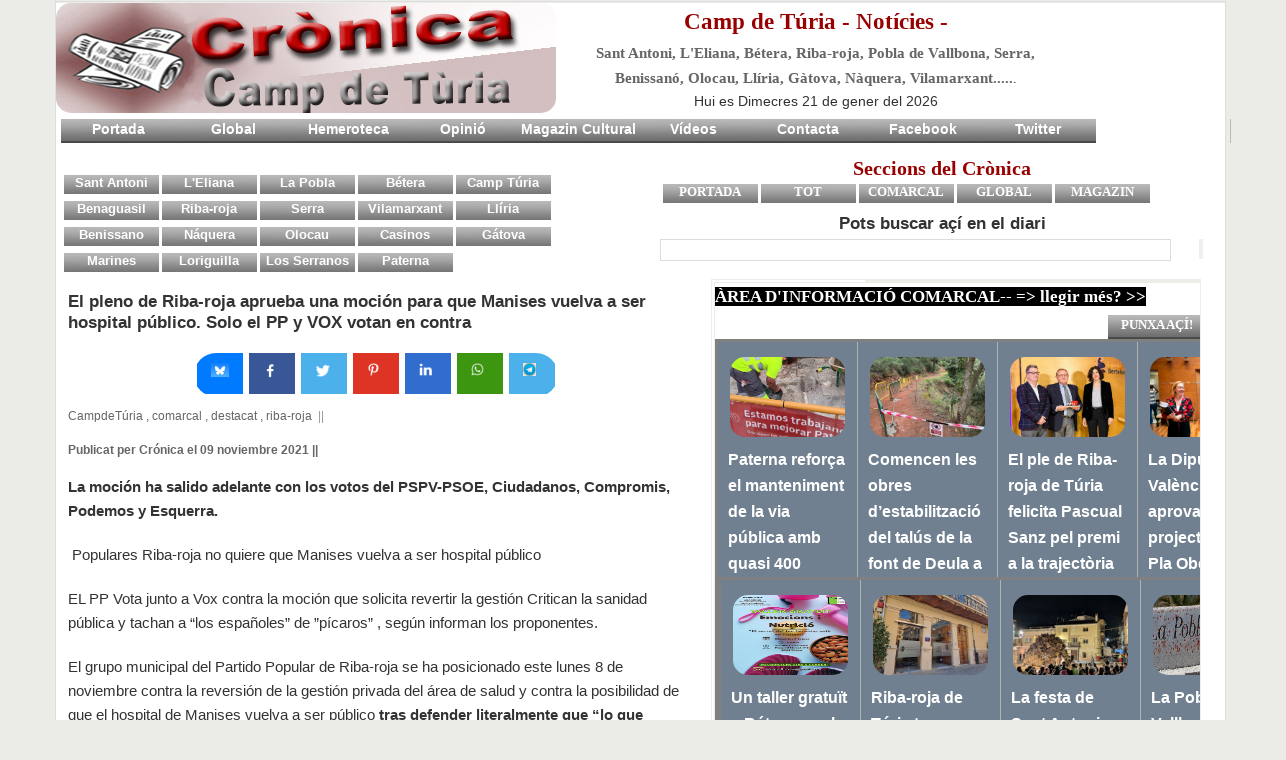

--- FILE ---
content_type: text/html; charset=UTF-8
request_url: https://www.cronicacampdeturia.org/2021/11/el-pleno-de-riba-roja-aprueba-una.html
body_size: 37681
content:
<!DOCTYPE html>
<html dir='ltr' xmlns='http://www.w3.org/1999/xhtml' xmlns:b='http://www.google.com/2005/gml/b' xmlns:data='http://www.google.com/2005/gml/data' xmlns:expr='http://www.google.com/2005/gml/expr' xmlns:fb='https://www.facebook.com/2008/fbml' xmlns:og='https://opengraphprotocol.org/schema/'>
<div id='fb-root'></div>
<head>
<link href='https://www.blogger.com/static/v1/widgets/2944754296-widget_css_bundle.css' rel='stylesheet' type='text/css'/>
<meta content='gZW5uE2e6IMVSH9t82HXAqGELfJ2PsySVPtsyo1ge0E' name='google-site-verification'/>
<meta content=' width=device-width, initial-scale= 0.6, maximum-scale=1.5, user-scalable=yes' name='viewport'/>
<meta content='text/html; charset=UTF-8' http-equiv='Content-Type'/>
<meta content='blogger' name='generator'/>
<link href='https://www.cronicacampdeturia.org/favicon.ico' rel='icon' type='image/x-icon'/>
<link href='https://www.cronicacampdeturia.org/2021/11/el-pleno-de-riba-roja-aprueba-una.html' rel='canonical'/>
<link rel="alternate" type="application/atom+xml" title="CronicaCampdeTuria - Atom" href="https://www.cronicacampdeturia.org/feeds/posts/default" />
<link rel="alternate" type="application/rss+xml" title="CronicaCampdeTuria - RSS" href="https://www.cronicacampdeturia.org/feeds/posts/default?alt=rss" />
<link rel="service.post" type="application/atom+xml" title="CronicaCampdeTuria - Atom" href="https://www.blogger.com/feeds/7671231054281583324/posts/default" />

<link rel="alternate" type="application/atom+xml" title="CronicaCampdeTuria - Atom" href="https://www.cronicacampdeturia.org/feeds/5670594307701160147/comments/default" />
<!--Can't find substitution for tag [blog.ieCssRetrofitLinks]-->
<link href='https://blogger.googleusercontent.com/img/a/AVvXsEjE-e7fV5cxTE1UTt1cyHRLOYZ4sRbZS0EusAO9UIgUQSnLp-66fjdrJzcbKU40qbALoMbk8IEGAeB7B-3yGAAYXLtjowdrHQhKAiv9npB6D5Av3ELMZ4CP5MTTSs2tm8Cvu8ZxKT7SlNdmXlr-cJcULf1sLaTjDQSV7FUnJFF4EachenQRPuv1Uu1H=w640-h406' rel='image_src'/>
<meta content='La moción ha salido adelante con los votos del PSPV-PSOE, Ciudadanos, Compromis, Podemos y Esquerra.' name='description'/>
<meta content='https://www.cronicacampdeturia.org/2021/11/el-pleno-de-riba-roja-aprueba-una.html' property='og:url'/>
<meta content='El pleno de Riba-roja aprueba una moción  para que Manises vuelva a ser hospital público. Solo el PP y VOX votan en contra' property='og:title'/>
<meta content='La moción ha salido adelante con los votos del PSPV-PSOE, Ciudadanos, Compromis, Podemos y Esquerra.' property='og:description'/>
<meta content='https://blogger.googleusercontent.com/img/a/AVvXsEjE-e7fV5cxTE1UTt1cyHRLOYZ4sRbZS0EusAO9UIgUQSnLp-66fjdrJzcbKU40qbALoMbk8IEGAeB7B-3yGAAYXLtjowdrHQhKAiv9npB6D5Av3ELMZ4CP5MTTSs2tm8Cvu8ZxKT7SlNdmXlr-cJcULf1sLaTjDQSV7FUnJFF4EachenQRPuv1Uu1H=w1200-h630-p-k-no-nu' property='og:image'/>
<title>El pleno de Riba-roja aprueba una moción  para que Manises vuelva a ser hospital público. Solo el PP y VOX votan en contra</title>
<title>El pleno de Riba-roja aprueba una moción  para que Manises vuelva a ser hospital público. Solo el PP y VOX votan en contra</title>
<meta content='El pleno de Riba-roja aprueba una moción  para que Manises vuelva a ser hospital público. Solo el PP y VOX votan en contra' property='og:title'/>
<meta content='article' property='og:type'/>
<meta content='https://blogger.googleusercontent.com/img/a/AVvXsEjE-e7fV5cxTE1UTt1cyHRLOYZ4sRbZS0EusAO9UIgUQSnLp-66fjdrJzcbKU40qbALoMbk8IEGAeB7B-3yGAAYXLtjowdrHQhKAiv9npB6D5Av3ELMZ4CP5MTTSs2tm8Cvu8ZxKT7SlNdmXlr-cJcULf1sLaTjDQSV7FUnJFF4EachenQRPuv1Uu1H=w640-h406' property='og:image'/>
<meta content='800' property='og:image:width'/>
<meta content='420' property='og:image:height'/>
<meta content='https://blogger.googleusercontent.com/img/a/AVvXsEjE-e7fV5cxTE1UTt1cyHRLOYZ4sRbZS0EusAO9UIgUQSnLp-66fjdrJzcbKU40qbALoMbk8IEGAeB7B-3yGAAYXLtjowdrHQhKAiv9npB6D5Av3ELMZ4CP5MTTSs2tm8Cvu8ZxKT7SlNdmXlr-cJcULf1sLaTjDQSV7FUnJFF4EachenQRPuv1Uu1H=w640-h406' property='og:image'/>
<meta content='800' property='og:image:width'/>
<meta content='420' property='og:image:height'/>
<meta content='La moción ha salido adelante con los votos del PSPV-PSOE, Ciudadanos, Compromis, Podemos y Esquerra.' property='og:description'/>
<meta content='Copyright licencia Creative Commons 4.0, algunos derechos reservados' name='copyright'/>
<meta content='blogger' name='generator'/>
<style id='page-skin-1' type='text/css'><!--
/*
---------------------------------------------------
Blogger Template Style
Name:     Àgora CT Associació Col.lectiu Cultural
Designed by varios
Website : https://www.cronicacampdeturia.org
--------------------------------------------------- */
/* atencion si https con dominio, todo debe tener el dominio, tambien los feeds
/*------------------------------------------------------------------------
/* hide navigation bar */
#navbar {
display: none !important;
}
/*-----------------------------------------------------------------------------*/
/* RESET */
/*-----------------------------------------------------------------------------*/
html { color:#333; }
body,div,dl,dt,dd,ul,ol,li,h1,h2,h3,h4,h5,h6,pre,code,form,fieldset,legend,input,button,textarea,p,blockquote,th,td { margin:0; padding:0 }
ul,ol { list-style:none; }
fieldset,img,abbr,acronym { border:0 }
q:before,q:after { content:'' }
table { border-collapse:collapse; border-spacing:0 }
hr { display:none; }
.clear:after { content:"."; display:block; height:0; clear:both; visibility:hidden; }
.clear { display:inline-block; }
* html .clear { height:1%; }
.clear { display:block; }
.left { float:left; }
.right { float:right; }
/*-----------------------------------------------------------------------------*/
/* GENERAL */
/*-----------------------------------------------------------------------------*/
a { text-decoration:none; color:#004276; }
a:hover { color:#B8240D; text-decoration:none; }
:focus { outline:0; }
h1 { font-size:19px; }
h2 { font-size:18px; }
h3 { font-size:17px; }
h4 { font-size:16px; }
h5 { font-size:16px; }
h6 { font-size:15px; }
h7 { font-size:14px; }
h8 { font-size:12px; }
h1,h2,h3,h4,h5,h6,h7,h8 { font-family:Verdana,Arial,Helvetica,Sans-serif; font-weight:bold; }
pre,code,kbd,samp,tt { font:13px/1.385 "Courier New",Monospace,serif; }
body,input,button,select,textarea,option { font:14px Verdana,Arial,serif; }
body, .body-fauxcolumn-outer { line-height:1.63; background:#EBECE7; }
.cat-feedlink { float:right; width:12px; height:12px; display:inline-block; background:#FAFAFA url(https://img33.imageshack.us/img33/292/rssteb.png) no-repeat 0 0; margin:14px 15px 0 0; text-indent:-5555em; overflow:hidden;}
/*-----------------------------------------------------------------------------*/
/* HEADER */
/*-----------------------------------------------------------------------------*/
.logo { float:left; }
.logo { margin:20px 0px 0px 0px; font-family:Arial,serif; font-size:36px; font-weight:bold; line-height:30px; text-transform:uppercase; letter-spacing:0px; }
.logo a { color:#333; display:block; }
.logo a:hover { color:#333; }
.logo .desc { display:block; font-family:Arial,serif; font-size:11px; font-weight:normal; color:#aaa; letter-spacing:0px; text-transform:none; }
.logo a:hover .desc { color:#aaa; }
#text-logo a { padding:0 15px; }
#image-logo { margin:18px 0px 0px 15px; }
#image-logo a { background:url(https://img828.imageshack.us/img828/6954/simplexenews.png) no-repeat left -5px; width:300px; height:100px; text-indent:-5555em; overflow:hidden; }
/*-----------------------------------------------------------------------------*/
/* TOP */
/*-----------------------------------------------------------------------------*/
#top { background:#f9f9f9;  color:#666; font-size:11px; line-height:30px; border-bottom:1px solid #ECEDE8; }
/* top navigation */
.topnav { z-index:99; margin:0px; padding:0px; list-style:none; line-height:1;}
.topnav a { position:relative; color:#666; display:block; z-index:100; text-decoration:none; }
.topnav li { float:left; width:auto; }
.topnav li a { padding:6px 11px; font-size:11px; line-height:16px; border-right:1px solid #ECEDE8; text-decoration:none; }
.topnav li a:hover, .topnav li a:active { background-color:#fdfdfd; color:#004276; text-decoration:underline; }
.topnav li.first a { background:none; }
.topnav li.last a { padding-right:0px !important; }
.topnav li ul { background:#fff; position:absolute; left:-999em; width:158px; margin:0px 0px 0px -1px; border:1px solid #ECEDE8; border-width:1px 1px 0px; z-index:999; }
.topnav li ul li { border-bottom:1px solid #ECEDE8; }
.topnav li ul li a, .topnav li ul li a:visited { background:#fff; width:136px; padding:6px 11px; color:#555; font-size:11px; font-weight:normal; }
.topnav li ul li a:hover { background:#fdfdfd; color:#004276; }
.topnav li ul ul { margin:-29px 0px 0px 158px; }
.topnav li:hover, .topnav li.hover { position:static; }
/*-----------------------------------------------------------------------------*/
#search {
width: 120px;
height: 22px;
float: center;
text-align: center;
margin-top: 9px;
margin-right: 6px;
background: url(https://blogger.googleusercontent.com/img/b/R29vZ2xl/AVvXsEjM7cP-HWhY5Xme9lYHlM6FXaFN2tDTTcTNnvMWKSzAH0VesssQX-4YuRKZdH3fifq5OkKFasp4zRfD9ODU3cNVfKplNHMUYZnOyXV2Poyb7B0Q8SftqTUR-5Hm_Sm9g79hLq8aGEhUHxM/s1600/search-bar.png) no-repeat;
}
#search-box {
margin-top: 3px;
border:0px;
background: transparent;
text-align:center;
}
/*-----------------------------------------------------------------------------*/
/* MENU */
/*-----------------------------------------------------------------------------*/
#menuWrapper {
height:0px;
background: transparent url(https://blogger.googleusercontent.com/img/b/R29vZ2xl/AVvXsEgZV5nW2Vg0Vb0KJMH6JVpdh9xm6s0BdP8SsgDw2bkN-RLLJpVxwf2E9U1dthZeOBvjAI04liQzjSohqLp6b9CegghsWipf-fC16oqObiPBp9i9mZQ9IkoION53i3Q0T1aQFyonKmDwJJc/s1600/menuBg.gif) top left repeat-x;
}
#menu {
width: 100%;
float: left;
padding:0 0 0 5px;
height: 24px;
overflow: hidden;
border-right: 1px solid #b9b9b9;
}
#menu ul {
list-style: none;
padding: 0px;
margin: 0px;
}
#menu ul li {
display: block;
float: left;
list-style: none;
padding: 0px;
margin: 0px;
height: 20px;
}
#menu ul li a {
display: block;
float: left;
padding: 0px;
margin: 0 3 0 4px;
width: 115px;
height: 24px;
background: url(https://blogger.googleusercontent.com/img/b/R29vZ2xl/AVvXsEjp_eGK1OTpZuYnOBAJrtaCECakJwUxn3jJWPcBg3JW7PV2H8AEq_kMookfCyGr-qp_H4rU2lTdYqPU2UshbMqUOhxpfuPUZh-YYASbU6IS4WFOe2qblOesA_oWIaPqFIlyHcuFc6assjo/s1600/menuItem.gif) top left no-repeat;
text-align: center;
color: #FFF;
font-size: 14px;
font-weight: bold;
line-height: 20px;
}
#menu ul li a:hover {
background: url(https://blogger.googleusercontent.com/img/b/R29vZ2xl/AVvXsEhqm_6rCAVejVHWrLe0h9EZo3EM7O0jGIGMavB-Wq-UXQEFmyhPP9mCGVwxWNpVPvD2qzLCvxO977WkRXJL-OU4d6lf-uYLEsEt50dvUmC_WrrLn6skRd29oSHu6Awp_yUixiOIIGyg_ak/s1600/menuItemHover.gif) top left no-repeat;
color: #fff;
text-decoration: none;
}
/*-----------------------------------------------------------------------------*/
/* MENU2 */
/*-----------------------------------------------------------------------------*/
#menu2Wrapper {
height:0px;
background: transparent url(https://blogger.googleusercontent.com/img/b/R29vZ2xl/AVvXsEgZV5nW2Vg0Vb0KJMH6JVpdh9xm6s0BdP8SsgDw2bkN-RLLJpVxwf2E9U1dthZeOBvjAI04liQzjSohqLp6b9CegghsWipf-fC16oqObiPBp9i9mZQ9IkoION53i3Q0T1aQFyonKmDwJJc/s1600/menuBg.gif) top left repeat-x;
}
#menu2 {
width: 100%;
float: left;
padding:0px;
height: 26px;
overflow: hidden;
border-right: 0px solid #b9b9b9;
}
#menu2 ul {
list-style: none;
padding: 0px;
margin: 0px;
}
#menu2 ul li {
display: block;
float: left;
list-style: none;
padding: 0px;
margin: 0px;
height: 15px;
}
#menu2 ul li a {
display: block;
float: left;
align: center;
padding: 0px;
margin: 0 0 0 3px;
width: 95px;
height: 19px;
background: url(https://blogger.googleusercontent.com/img/b/R29vZ2xl/AVvXsEjp_eGK1OTpZuYnOBAJrtaCECakJwUxn3jJWPcBg3JW7PV2H8AEq_kMookfCyGr-qp_H4rU2lTdYqPU2UshbMqUOhxpfuPUZh-YYASbU6IS4WFOe2qblOesA_oWIaPqFIlyHcuFc6assjo/s1600/menuItem.gif) top left no-repeat;
text-align: center;
color: #FFF;
font-size: 13px;
font-weight: bold;
line-height: 15px;
}
#menu2 ul li a:hover {
background: url(https://blogger.googleusercontent.com/img/b/R29vZ2xl/AVvXsEhqm_6rCAVejVHWrLe0h9EZo3EM7O0jGIGMavB-Wq-UXQEFmyhPP9mCGVwxWNpVPvD2qzLCvxO977WkRXJL-OU4d6lf-uYLEsEt50dvUmC_WrrLn6skRd29oSHu6Awp_yUixiOIIGyg_ak/s1600/menuItemHover.gif) top left no-repeat;
color: #fff;
text-decoration: none;
}
/*-----------------------------------------------------------------------------*/
/* MENU3 */
/*-----------------------------------------------------------------------------*/
#menu3Wrapper {
height:0px;
background: transparent url(https://blogger.googleusercontent.com/img/b/R29vZ2xl/AVvXsEgZV5nW2Vg0Vb0KJMH6JVpdh9xm6s0BdP8SsgDw2bkN-RLLJpVxwf2E9U1dthZeOBvjAI04liQzjSohqLp6b9CegghsWipf-fC16oqObiPBp9i9mZQ9IkoION53i3Q0T1aQFyonKmDwJJc/s1600/menuBg.gif) top left repeat-x;
}
#menu3 {
float: right;
padding:5px 0px 0px 0px;
height: 24px;
overflow: hidden;
border-right: 0px solid #b9b9b9;
}
#menu3 ul {
list-style: none;
padding: 0px;
margin: 0px;
}
#menu3 ul li {
display: block;
float: left;
list-style: none;
padding: 0px;
margin: 0px;
height: 20px;
}
#menu3 ul li a {
display: block;
float: left;
align: left;
padding: 0px 0px 0px 2px;
margin: 0px 5px 0px 0px;
width: 95px;
height: 24px;
background: url(https://blogger.googleusercontent.com/img/b/R29vZ2xl/AVvXsEjp_eGK1OTpZuYnOBAJrtaCECakJwUxn3jJWPcBg3JW7PV2H8AEq_kMookfCyGr-qp_H4rU2lTdYqPU2UshbMqUOhxpfuPUZh-YYASbU6IS4WFOe2qblOesA_oWIaPqFIlyHcuFc6assjo/s1600/menuItem.gif) top left no-repeat;
text-align: center;
color:  #fff;
font-size: 13px;
font-weight: bold;
line-height: 20px;
}
#menu3 ul li a:hover {
background: url(https://blogger.googleusercontent.com/img/b/R29vZ2xl/AVvXsEhqm_6rCAVejVHWrLe0h9EZo3EM7O0jGIGMavB-Wq-UXQEFmyhPP9mCGVwxWNpVPvD2qzLCvxO977WkRXJL-OU4d6lf-uYLEsEt50dvUmC_WrrLn6skRd29oSHu6Awp_yUixiOIIGyg_ak/s1600/menuItemHover.gif) top left no-repeat;
color: #fff;
text-decoration: none;
}
/*-----------------------------------------------------------------------------*/
/* BREADCRUMB (Navegador) */
/*-----------------------------------------------------------------------------*/
#breadcrumb { padding:0 0 0 15px; line-height:30px; border-bottom:2px solid #ECEDE8; background:#FFF; color:#888; font-size:11px; }
#breadcrumb a,#breadcrumb span { }
#breadcrumb .tip { font-weight:bold; background:none; padding:0; }
#breadcrumb .home { background:none; }
#breadcrumb .current-time { float:left; height:30px; line-height:30px; display:block; padding:0 15px; color:#888; background:none; }
/*-----------------------------------------------------------------------------*/
/* FEATURED CONTENT SLIDER */
/*-----------------------------------------------------------------------------*/
#loopedSlider { float:left; background:Darkwhite; background-color:Darkwhite; margin:0px 5px 0px 5px; padding:0px 0px 0px 10px; width:300px; position:relative; clear:both; border:1px solid #fff; }   /*--color borde del cuadro ECEDE8--*/
#loopedSlider .featured-thumb { margin:0 0 10px 0; }
#loopedSlider .container { width:300px; height:280px; overflow:hidden; position:relative; background:Darkwhite; background-color:Darkwhite; }
ul.pagination { list-style-type:none; margin:5px auto 0px auto; padding:0; background-color:Darkwhite; }
ul.pagination a { float:left; margin:0 7px; display:inline;  background:Darkwhite;}
ul.pagination a { display:block; width:12px; padding-top:12px; height:0; overflow:hidden; background-position:0 0; background-repeat:no-repeat; }
ul.pagination a:hover { background-position:0 -12px; }
ul.pagination a:hover { background-position:0 -12px; }
ul.pagination a .activeSlide { background-position:0 -23px }
/*-----------------------------------------------------------------------------*/
/* LATEST NEWS */
/*-----------------------------------------------------------------------------*/
#latest { width:75px; float:left; margin:0px 0px 0px 5px; padding:0px 0px 0px 5px; border:1px solid #fff; }   /*--color borde del cuadro ECEDE8--*/
#latest .container { width:270px; height:395px; overflow:hidden; position:relative; }
#latest h3 { background:url() repeat-x left bottom; padding-bottom:8px; text-transform:uppercase; color:#333; font-family:Arial,serif; font-size:13px; }
#latest ul li { border-bottom:1px solid #ECEDE8; padding:6px 0 6px 34px; }
#latest .postdate { font-family:Arial,serif; font-size:11px; float:left; clear:left; line-height:100%; color:#666; margin-left:-34px; padding-top:.4em; }
.more { font-size:11px; text-align:right; margin:6px; text-transform:uppercase; }
.more a { color:#666; }
.more a:hover { color:#666; border-bottom:1px dotted #666; }
/*-----------------------------------------------------------------------------*/
/* TWO COLUMN BOXES */
/*-----------------------------------------------------------------------------*/
.twocol .catbox { width:240px; float:left; padding:0 0 10px 0; }
.twocol .catbox-even .catbox-title { border-right:1px solid #ECEDE8; }
.twocol .catbox li.first { display:block; padding:15px 0 10px 0; font-family:Arial,serif; font-size:12px; border-top:0; background:none; }
.twocol .catbox .entry-thumb { margin-right:10px; }
.twocol .catbox .entry-title { font-size:14px; }
.twocol .catbox .entry-excerpt { display:block; }
/*-----------------------------------------------------------------------------*/
/* CONTENT (Contenedor del Main)*/
/*-----------------------------------------------------------------------------*/
.headline { padding:20px 15px; color:#999; margin:0 0 15px 0; font-size:22px; height:32px; border-bottom:1px solid #ECEDE8; }
* html .home .headline { padding:18px 15px; }
.headline h1 { height:32px; line-height:32px; font-size:18px; overflow:hidden; text-transform:uppercase; color:#333; }
.headline span { color:#999; }
.single-cat-feedlink a { display:inline-block; float:none; margin:0 5px; line-height:12px; }
.hentry { margin:12px; display:inline-block; width: 95%; } /*-Anchura del Content-*/
.hentry img {max-width:100%;}
.entry-thumb { float:left; display:block; position:relative; margin:0 15px 10px 0; }
.entry-thumb a { padding:4px; display:block; border:1px solid #ECEDE8; }
.entry-thumb a img { display:block; }
.entry-title { margin:0 0 10px 0; line-height:1.25; font-family:Arial,serif; font-weight:bold; font-size:17px; }
.entry-title a:hover { color:#B8240D; }
h1.entry-title { font-size:17px;  }
.entry-excerpt { display:table;  }
.entry-meta { color:#666; margin:10px 0 6px 0; font-size:12px; }
.entry-meta a { color:#666; }
.entry-meta a:hover { color:#666; border-bottom:1px dotted #666; }
.meta-sep { color:#999; margin:0 3px; }
.meta-more { display:inline; font-family:Arial,serif; font-size:13px; font-style:italic; color:#666; }
.meta-more:hover { color:#666; border-bottom:1px dotted #666; }
.grid-post { width:600px; height:200px; overflow:hidden; float:left; display:inline; margin:10px;}
.grid-post .entry-thumb { margin-right:10px; }
.grid-post .entry-excerpt { display:block;  }
.not-found { width:500px; }
.single .hentry,
.page .hentry { margin:15px 15px;  }
#entry-tags { margin:15px 0; }
#entry-tags span { font-weight:bold; }
#entry-author { background:#F7F7F7; border:1px solid #ECEDE8; padding:10px; margin:15px 0 0 0; }
#author-avatar { float:left; margin:0 10px 10px 0; border:1px solid #ECEDE8; }
#author-avatar img { display:block; padding:4px; background:#FFF; }
/*-----------------------------------------------------------------------------*/
/* entry */
/*-----------------------------------------------------------------------------*/
.entry p,.entry h1, .entry h2, .entry h3, .entry h4, .entry h5, .entry h6, .entry ul, .entry ol { margin:10px 0 20px 0; }
.entry h1, .entry h2, .entry h3, .entry h4, .entry h5, .entry h6 { color:#0A0A0A; }
.entry ul,.entry ol { margin:20px 0 20px 30px; }
.entry ol { list-style-type:decimal; }
.entry ul { list-style-type:square; }
.entry ul ul, .entry ul ol, .entry ol ol, .entry ol ul { margin:0 0 0 20px; }
.entry hr { border-top:1px solid #FFF; border-top:1px solid #C7D7DB; background:none; height:0; margin:0 0 20px 0; padding:0; clear:both; }
.entry hr.none { border:0 none; height:0; background:none; margin:0; padding:0; clear:both; }
.entry a:hover { text-decoration:underline; }
.entry blockquote { margin:20px 20px; padding:0 30px 0 20px; overflow:hidden; border-left:10px solid #F7F7F7; }
/* full width */
.onecolumn { margin:0 !important; background:#FFF; }
.onecolumn #content { margin:0 !important;}
/* post images */
img.centered { display:block; margin-left:auto; margin-right:auto; margin-bottom:10px; padding:0px; }
img.alignnone { padding:0px; margin:0px 0px 10px 0px; display:inline; }
img.alignright { padding:0px; margin:0px 0px 10px 10px; display:inline; }
img.alignleft { padding:0px; margin:0px 10px 10px 0px; display:inline; }
.aligncenter { display:block; margin-left:auto; margin-right:auto; margin-bottom:10px; }
.alignright { float:right; margin:0px 0px 10px 10px; }
.alignleft { float:left; margin:0px 10px 10px 0px; }
.center {margin:0 auto; text-align:center;}
/* pagenavi */
.pagenavi { border-top:1px solid #ECEDE8; border-bottom:1px solid #ECEDE8; height:30px; background:#F7F7F7; color:#777; margin:0px 0px 0px 0px; width:100%; text-align:center;clear:both;margin-bottom:10px;}
.pagenavi a,.pagenavi span { padding:0 10px; height:30px; line-height:30px; display:block; }
.pagenavi a.current { background:#fff; color:#b8240d; font-weight:bold; margin:0px 0 0 0; padding-bottom:0px; }
/*-----------------------------------------------------------------------------*/
/* OPINIO-ALT */
/*-----------------------------------------------------------------------------*/
.opiniowidget {
background: none repeat scroll 0 0 #F9F9F9;
}
.opiniocol {
border: 1px solid #ECEDE8;
float: left;
margin: 10px;
padding: 10px;
width: 200px;
}
.opiniocol h2 {
border-bottom:1px solid #ecede8; }
/*-----------------------------------------------------------------------------*/
/* SIDEBAR */
/*-----------------------------------------------------------------------------*/
/*--- general widgets aqui ---
-------------------------*/
/*-----------------------------------------------------------------------------*/
/* SIDEBAR  (Configura las anchuras del Post con MiddeP y Sidebar Right/Left con MiddleS) */
/*-----------------------------------------------------------------------------*/
#middlep1-left { width:235px; padding:0px 0px 0 0px; float:left; }
#middlep2-right { width:225px; padding:0px 0px 0 0px; float:left;
}
#middles0 { width:590px; padding:0px 0px 0 0px; float:right; }
#middles0-left { width:235px; padding:0px 0px 0 5px; float:left; }
#middles0-right { width:335px; padding:0px 0px 0 15px; float:right;
}
#primermiddles0-left { width:290px; padding:0px 0px 0 5px; float:left; }
#primermiddles0-right { width:290px; padding:0px 0px 0 5px; float:right;
}
#middles1 { width:590px; padding:0px 0px 0 0px; float:left; }
#middles1-left { width:290px; padding:0px 0px 0 5px; float:right; }
#middles1-right { width:290px; padding:0px 0px 0 5px; float:right;}
#sec-middles1 { width:495px; padding:0px 0px 0 0px; float:left; }
#sec-middles0-left { width:226px; padding:0px 0px 0 5px; float:left; }
#sec-middles0-right { width:230px; padding:0px 0px 0 15px; float:right;
}
/*--- Left-Sidebar ---
----------------------*/
#nano1-left { width:113px; padding:0px 0px 0px 0px; float:left; }
#nano1-right { width:113px; padding:0px 0px 0px 0px; float:left;
}
#nano2-left { width:95px; padding:0px 0px 0px 0px; float:right; }
#nano2-center { width:95px; padding:0px 0px 0px 0px; float:right; }
#nano2-right { width:95px; padding:0px 0px 0px 0px; float:right;
}
/*--- Right-Sidebar ---
----------------------*/
#nano3-left { width:115px; padding:0px 0px 0px 0px; float:left; }
#nano3-right { width:115px; padding:0px 0px 0px 0px; float:left;
}
#nano4-left { width:75px; padding:0px 0px 0px 0px; float:left; }
#nano4-centeri { width:75px; padding:0px 0px 0px 0px; float:left; }
#nano4-centerd { width:75px; padding:0px 0px 0px 0px; float:left; }
#nano4-right { width:75px; padding:0px 0px 0px 0px; float:left;
}
#nano5-left { width:245px; padding:0px 0px 0 5px; float:left; }
#nano5-right { width:335px; padding:0px 0px 0 5px; float:left;
}
#nanin1-left { width:95px; padding:0px 0px 0 0px; float:right; }
#nanin2-center { width:95px; padding:0px 0px 0 0px; float:right;
}
#nanin3-right { width:95px; padding:0px 0px 0 0px; float:right;
}
/*--- LeftSidebar ---
----------------------*/
#middle1-left { width:75px; padding-bottom:10px; float:left; }
#middle1-center { width:75px; padding-bottom:10px; float:left; }
#middle1-right { width:75px; padding-bottom:10px; float:left; }
#middle2-left { width:117px; padding-bottom:10px; float:left; }
#middle2-right { width:117px; padding-bottom:10px; float:left;
}
/*--- RightSidebar ---
-----------------------*/
#middle3-left { width:95px; padding-bottom:10px; float:left; padding:0px 2px; }
#middle3-center { width:95px; padding-bottom:10px; float:left; padding:0px 3px; }
#middle3-right { width:95px; padding-bottom:10px; float:left; }
#middle4-left { width:145px; padding-bottom:10px; float:left; }
#middle4-right { width:145px; padding-bottom:10px; float:left; }
.tab-widget-menu li.selected { background:#FFF; position:relative; line-height:29px; bottom:1px  }
#tab-sidebar .widget1 { padding:0px 0px 0px; background:#FFF; }
#tab-sidebar .widget1 > div { border-top:0; }
#tab-sidebar .widget_tag_cloud div,
#tab-sidebar .textwidget { border-top:0; }
#tab-sidebar .widget1 ul li { padding:10px 10px 5px; }
#tab-sidebar .widget1 ul li img { padding:4px; border:1px solid #ECEDE8; float:left; margin:0 10px 5px 0; }
#tab-sidebar .info { display:table; }
#tab-sidebar a.comments-link,#tab-sidebar .meta { display:block; font-family:Arial,serif; font-size:11px; color:#999; text-transform:uppercase; }
#tab-sidebar #recent-comments a { color:#999; }
#tab-sidebar #recent-comments a span.comment-author { color:#004276; }
#tab-sidebar #recent-comments a:hover span.comment-author { color:#B8240D; }
.widget_tag_cloud a { padding:0 3px; white-space:nowrap; }
/*--- flickr widget ---*/
.widget1 h3 span { color:#0061D8; }
.widget1 h3 span span { color:#FF1183; }
.widget1 .flickr_badge_image { float:left; margin:0px; }
.widget1 .flickr_badge_image .wrap { position:relative; margin-bottom:20px; padding:0px; }
.widget1 .flickr_badge_image a img { display:inline; float:left; background:#ff; margin:0px 8px 8px 0px; border:#e9e9e9 1px solid; padding:4px; }
.widget1 .flickr_badge_image a:hover img { background:#f0f0f0; }
/*-----------------------------------------------------------------------------*/
/* FOOTER */
/*-----------------------------------------------------------------------------*/
#footer { clear:both; background:#FFF; }
#footer .footer-cat { background:#f9f9f9; padding:0px 5px; border-bottom:1px solid #ddd;border-top:1px solid #ddd; }
#footer .footer-cat ul { padding:0px 0px; }
#footer .footer-cat ul li { float:left; padding:5px 0px 4px 0px; font-size:12px; text-transform:uppercase; }
#footer .footer-cat a { color:#555; padding:0px 10px; border-right:1px solid #ddd; }
#footer .footer-cat a:hover { color:#333; }
#footer .bottom { background:#fff; text-align:center; padding:15px; font-size:11px; color:#555; }
#middle41-left { width:49%; padding-bottom:10px; float:left; }
#middle42-right { width:49%; padding-bottom:10px; float:right;
}
/*-----------------------------------------------------------------------------*/
/* COMMENTS */
/*-----------------------------------------------------------------------------*/
#comments-title,#reply-title { color:#333; font-weight:bold; font-size:13px; padding:12px 15px; text-transform:uppercase; }
#comments-title { border-top:1px solid #ECEDE8; }
#reply-title { background:url() repeat-x left bottom; padding:12px 0; margin:0 15px; }
.commentlist { border-bottom:1px solid #ECEDE8; }
.comment { padding:15px 15px 0 65px; border-top:1px solid #ECEDE8; min-height:60px; height:auto !important; height:60px; display:block; }
.commentlist li.even { background:#FAFAFA; }
.commentlist li.odd { background:#FFF; }
.comment-avatar { float:left; margin:0 0 0 -60px; }
\
* html .comment-avatar { margin:0 0 0 -32px; }
.comment-avatar img { border:1px solid #f0f0f0; padding:4px; background:#fff;width:40px;height:40px; }
.comment-meta { margin:0 15px 10px 0; font-size:11px; }
.comment-meta a { color:#666; }
.comment-meta a:hover { border-bottom:1px dotted #666; }
.comment-meta .fn { font-size:12px; font-style:normal; font-weight:bold; }
.comment-meta .fn a { color:#004276; }
.comment-meta .fn a:hover { color:#B8240D; border-bottom:none; }
.comment-body { margin:10px 20px 10px 0; }
.reply { margin:10px 20px 0 0; text-align:right; text-transform:uppercase; font-size:10px; position:relative; height:25px; overflow:hidden; position:relative; right:-20px; }
.comment-reply-link { height:24px; line-height:24px; display:inline-block; width:50px; text-align:center; border-top:1px solid #ECEDE8; border-left:1px solid #ECEDE8; overflow:hidden; }
#cancel-comment-reply-link { font-size:11px; color:#B8240D; margin:0 0 0 20px; }
#cancel-comment-reply-link:hover { text-decoration:underline; }
.comment #respond { border-top:1px solid #ECEDE8; }
#commentform { padding:0 15px 30px; }
#commentform p { margin:10px 0; }
#commentform label { float:left; width:100px; font-weight:bold; }
#commentform .required { color:#B8240D; font-weight:bold; margin:0 0 0 10px; }
#commentform input,#commentform textarea { width:70%; margin:0 0 10px 0; border:1px solid #dfdfdf; padding:5px; }
#commentform input:hover,#commentform textarea:hover { border:1px solid #D2D1CD; }
#commentform textarea { overflow:auto; }
#commentform input#submit { display:block; width:150px; margin:0px 0px 0px 100px; padding:5px; background:#fbfbfb url(
/*-----------------------------------------------------------------------------*/
/* ADVERTISEMENT */
/*-----------------------------------------------------------------------------*/
.header-ad { float:right; display:inline; margin:15px 15px 0px 0px; }
.home-ad-area { padding:15px; border-top:1px solid #ECEDE8; text-align:center; }
#sidebar-ad1,#sidebar-ad3 { padding:10px 15px 15px; border-bottom:1px solid #ECEDE8; }
.adtips { margin:0 0 6px 0; display:block; color:#CCC; text-transform:uppercase; text-align:center; font-size:10px; }
.ad120x600 { padding:10px 12px 10px 12px; }
#news {
margin-left:100px;
}
#video {
padding :15px;
}
.nav li ul {display:none;}
#disqus_thread {
margin-bottom: 10px;
margin-left: 15px;
width: 490px;
}
.forum {
width:1124px;
margin-left:10px;
}
#home {width:500px;border-right:0px solid #ecede8;}  /*---Borde del Main---*/
.footerwidget {
background: none repeat scroll 0 0 #F9F9F9;
}
.footercol {
border: 1px solid #ECEDE8;
float: left;
margin: 0px;
padding: 5px;
width: 374px;
}
.footercol2 {
border: 1px solid #ECEDE8;
float: left;
margin: 5px;
padding: 3px;
width: 240px;
}
.footercol h2 {
border-bottom:1px solid #ecede8;
}
/*-----------------------------------------------------------------------------*/
/* LABEL ETIQUETAS  Modificado por Pep */
/*-----------------------------------------------------------------------------*/
#Label1 h2 { /*las reglas de estilo para el título del widget*/
border-bottom: 1px dashed #fffdfa; /*El color y estilo del borde debajo del titulo*/
color: #563b10; /*color de la fuente del título*/
background: none;
}
#Label1 ul {
float: left;
width: 45%;
margin: 0;
padding :0;
list-style: none;
}
#Label1 li {
margin: 0 0 3px 0;
padding: 0;
line-height: 1.3em;
border: none;/*importante en las nuevas plantillas*/
float: left;
}
#Label1 li a{
float: left;
padding: 2px 4px 1px 2px;
margin: 0px 4px 10px 0px;
text-decoration: none;
color: #fff;
font-size: 13px; /*El tamaño de la fuente de las etiquetas*/
font-weight: bold; /*El texto en negrita
white-space: nowrap; /*para evitar que el enlace de un salto en linea*/
border: 1px solid #bdcfd2; /*el borde */
background-color: #A62A2A;  /*el color de fondo*/
/*esquinas redondeadas para cada navegador*/
border-radius: 6px;
-webkit-border-radius: 6px;
-moz-border-radius: 6px;
/*las transiciones para cada navegador*/
transition: all .5s linear;
-o-transition: all .5s linear;
-moz-transition: all .5s linear;
-webkit-transition: all .5s linear;
}
#Label1 li a:hover{ /*el efecto hover*/
background-color: #7dbbd2; /*color de fondo*/
color:#ffffff; /*color de la fuente*/
border: 1px solid #6a9cae; /*el color y estilo de borde*/
}
#Label1 span[dir=ltr]{
display: none; /*evitamos el cambio de estilo de la etiqueta seleccionada*/
}
/*----- ={ CARRITO BAR } -----*/
#carrito{position:relative;width:1074px;height:200px;overflow:hidden;margin:0 0 0 0px;padding-left:25px;padding-right:25px;border-top:2px solid black;border-bottom:2px solid black;margin-bottom:15px;}
#carrito .container { /*Do not change the name of class */position: absolute;left:25px;width:1074px;height:200px;overflow:hidden;}
#carrito ul{width:50000px;position: relative;}
#carrito li{float:left;width:120px;height:165px;padding:10px 9px 10px 9px;border-right:1px solid #ddd;}
#carrito li a {color:gray20;}
#carrito li a:hover {text-decoration:underline;}
#carrito .thumb{width:120px;height:90px;margin:0 0 5px 0;overflow:hidden;padding:0;border:none;}
#carrito .thumb img{margin:0 auto;display:block;}
#carrito #previous_button { /*Do not change the name of class */position: absolute;width: 25px;height: 215px;left:0px;top: 0px;background: url(https://blogger.googleusercontent.com/img/b/R29vZ2xl/AVvXsEgTbvbHoJToQC9ZHs9aAm_69Hwtpqpwzr0oQPbOZUCGMiz-TrLMiSX1ooELd0Zv3cn1OAi57eo2AaYqdk7A50mO6_496WBhrrkjaRM_2qEKHL_wUlXgrCn6osccHOK1UXlRaP2FqiXn_jY/) no-repeat center center;z-index: 100;cursor:pointer;}
#carrito #previous_button.disabled { /*Do not change the name of class */background: url(https://blogger.googleusercontent.com/img/b/R29vZ2xl/AVvXsEip9A3Snv0i6hRLl6YktWa3GIdqbcJE8PC_rUwf_Dip9wpGMDDV9_0bE9u2nZsP3gFC6-h6ui95duDqJ58hyZrUKTW2y5gkYXXqVaEnCca1tTTI3F0lVsu_KOUhg3lJEuhKokf8m7wIJ5o/) no-repeat center center;cursor:default;}
#carrito #next_button { /*Do not change the name of class */position: absolute;right:0px;top: 0;width: 25px;height: 215px;background: url(https://blogger.googleusercontent.com/img/b/R29vZ2xl/AVvXsEinbXxlMuA2mB9vyOHO2T5oyk8dw_vOJKAcCgjsgjt2y9V5SEQbpxSdaRAx4s3g2HXzohg9v4EoU43YwCCo8EvVZ0Fev5_fHX-4Quaq1kWMuTPBw3-cr0lDdFuVo5GisTvjZKgBERmn368/) no-repeat center center;z-index: 100;cursor:pointer;}
#carrito #next_button.disabled { /*Do not change the name of class */background: url(https://blogger.googleusercontent.com/img/b/R29vZ2xl/AVvXsEip9A3Snv0i6hRLl6YktWa3GIdqbcJE8PC_rUwf_Dip9wpGMDDV9_0bE9u2nZsP3gFC6-h6ui95duDqJ58hyZrUKTW2y5gkYXXqVaEnCca1tTTI3F0lVsu_KOUhg3lJEuhKokf8m7wIJ5o/) no-repeat center center;cursor:default;}
/*-----------------------------------------------------------------------------*/
/* MEDIA BAR */
/*-------------------------------------------------------------------------------*/
#mediabar{position:relative;width:850px;height:210px;overflow:hidden;margin:0 0 0 70px;padding-left:25px;padding-right:25px;border-top:2px solid #ddd;border-bottom:2px solid #ddd;margin-bottom:15px;}
#mediabar .container { /*Do not change the name of class */position: absolute;left:25px;width:850px;height:210px;overflow:hidden;}
#mediabar ul{width:10000px;position: relative;}
#mediabar li{float:left;width:140px;height:190px;padding:10px 9px 10px 9px;border-right:1px solid #ddd;}
#mediabar li a {color:#333;}
#mediabar li a:hover {text-decoration:underline;}
#mediabar .thumb{width:140px;height:120px;margin:0 0 5px 0;overflow:hidden;padding:0;border:none;}
#mediabar .thumb img{margin:0 auto;display:block;}
#mediabar #previous_button { /*Do not change the name of class */position: absolute;width: 25px;height: 210px;left:0px;top: 0px;background: url(https://blogger.googleusercontent.com/img/b/R29vZ2xl/AVvXsEgTbvbHoJToQC9ZHs9aAm_69Hwtpqpwzr0oQPbOZUCGMiz-TrLMiSX1ooELd0Zv3cn1OAi57eo2AaYqdk7A50mO6_496WBhrrkjaRM_2qEKHL_wUlXgrCn6osccHOK1UXlRaP2FqiXn_jY/) no-repeat center center;z-index: 100;cursor:pointer;}
#mediabar #previous_button.disabled { /*Do not change the name of class */background: url(https://blogger.googleusercontent.com/img/b/R29vZ2xl/AVvXsEip9A3Snv0i6hRLl6YktWa3GIdqbcJE8PC_rUwf_Dip9wpGMDDV9_0bE9u2nZsP3gFC6-h6ui95duDqJ58hyZrUKTW2y5gkYXXqVaEnCca1tTTI3F0lVsu_KOUhg3lJEuhKokf8m7wIJ5o/) no-repeat center center;cursor:default;}
#mediabar #next_button { /*Do not change the name of class */position: absolute;right:0px;top: 0;width: 25px;height: 210px;background: url(https://blogger.googleusercontent.com/img/b/R29vZ2xl/AVvXsEinbXxlMuA2mB9vyOHO2T5oyk8dw_vOJKAcCgjsgjt2y9V5SEQbpxSdaRAx4s3g2HXzohg9v4EoU43YwCCo8EvVZ0Fev5_fHX-4Quaq1kWMuTPBw3-cr0lDdFuVo5GisTvjZKgBERmn368/) no-repeat center center;z-index: 100;cursor:pointer;}
#mediabar #next_button.disabled { /*Do not change the name of class */background: url(https://blogger.googleusercontent.com/img/b/R29vZ2xl/AVvXsEip9A3Snv0i6hRLl6YktWa3GIdqbcJE8PC_rUwf_Dip9wpGMDDV9_0bE9u2nZsP3gFC6-h6ui95duDqJ58hyZrUKTW2y5gkYXXqVaEnCca1tTTI3F0lVsu_KOUhg3lJEuhKokf8m7wIJ5o/) no-repeat center center;cursor:default;}
/* Tabview para ver en un gadget varios con pestaña  ---------------------------------------------------------------------------------------------------------- */
.tabviewcont{
margin:15px 0;
padding:0;
clear:both;
}
.tabviewnav {
margin:0;
padding:3px 0; /* Si usas plantilla del Diseñador cambia el 0 por 15px */
font-size:12px; /* Tamaño de la fuente en las pestañas */
font-weight:bold;
}
.tabviewnav li {
list-style:none;
margin:0;
display:inline;
}
.tabviewnav li a {
padding:3px 6px;
margin-right:1px;
background:Darkred; /* Color de las pestañas */
border-radius:5px 5px 0 0;
-moz-border-radius:5px 5px 0 0;
-webkit-border-radius:5px 5px 0 0;
text-decoration:none;
color:#fff;
}
.tabviewnav li a:hover {
color:#fff;
background:#084B8A; /* Color de la pestaña al pasar el cursor */
text-decoration:none;
}
.tabviewnav li.tabviewactive a,
.tabviewnav li.tabviewactive a:hover {
background:#084B8C; /* Color de la pestaña activa */
color:#fff;
}
.tabviewcont .tabviewtab {
padding:5px;
border:1px solid #cca; /* Borde del contenedor general */
background:#fff; /* Color de fondo del gadget */
}
.tabviewcont .tabviewtab h2,
.tabviewcont .tabviewtabhide {
display:none;
}
.tabviewtab .widget-content ul{
list-style:none;
margin:0 0 10px 0;
padding:0;
}
.tabviewtab .widget-content li {
border-bottom:1px solid #ccc;
margin:0 5px;
padding:2px 0 5px 0;
}
/* Sección con pestañas*/
.boxy {
width: 100%;
margin: 15px 5px;
padding: 0;
background: #f3f1eb; /*el color de la seccion*/
border: 1px solid #dedbd1;
}
.boxy ul {
margin: 10px 2px 0 10px;
padding: 0;
}
.boxy ul li {
margin: 0 0 10px 0;
padding: 0;
border: none;
}
.boxy li a {
color: #123456;
text-align: left;
margin: 0;
padding: 0;
}
.boxy a:hover {
color: #009;
text-decoration: underline;
}
.tabnav li {
display: inline;
font-size: 12px;
}
.tabnav li a {
text-decoration: none;
text-transform: uppercase;
line-height: 180%;
color: #222;
font-weight: normal;
margin: 0;
padding: 4px;
outline: none;
}
.tabnav li a:hover, .tabnav li a:active, .tabnav li.ui-tabs-selected a {
background: #dedbd1; /*color de la pestaña activa y hover*/
color: #222;
text-decoration: none;
}
.tabdiv {
margin: 0 10px 10px;
background: #FFF;
border: 1px solid #dedbd1; /*color de borde*/
padding: 4px 2px;
}
.tabdiv li {
list-style: none;
margin: 0;
padding: 0;
}
.ui-tabs-hide {
display: none;
}
#col1, #col2, #col3 {
margin: 5px;
padding: 0;
font-size: 12px;
}
/*-----------------------------------------------------------------------------*/
/*---- OTRAS PESTAÑAS ---
-------------------------*/
ul.bltabcaja {height:24px;
margin: 0 0 0 5px;
width: 100%;
padding: 0 0 0 0px;
float: left;
list-style: none;
list-style-type: none;
}
ul.bltabcaja li {
height:23px;
line-height:23px;
overflow: hidden;
background:grey;
float: left;
position: relative;
margin: 0 auto;
padding: 0 0px 0 0;
border-left: none;
margin-bottom: -1px;
border: 3px solid #ffffff;
border-right: 1px solid #fff;
/*esquinas redondeadas para cada navegador*/
border-radius: 9px;
-webkit-border-radius: 9px;
-moz-border-radius: 9px;
/*las transiciones para cada navegador*/
transition: all .5s linear;
-o-transition: all .5s linear;
-moz-transition: all .5s linear;
-webkit-transition: all .5s linear;
}
ul.bltabcaja li a {
padding: 0 18px;
font-weight:bold;
font-size: 13px;
text-decoration: none;
color:#FFFFFF;
display: block;
outline: none;
}
ul.bltabcaja li a:hover {
text-decoration: none;
background:#81D585;
}
ul.bltabcaja li a:active {
background: #6db671;
}
#bltabcaja2 {
width: 280px;
clear: both;
border-top: none;
border: 1px solid grey;
overflow: hidden;
float: center;
background: #ffffff;
}
.bltabcaja_contenido {
font-size: 12px;
padding: 10px;
}
html ul.bltabcaja li.actual a:hover {
background: #ffffff;
border-bottom: none;
}
/* ------------- */
ul.bltabcaja0 {height:24px;
margin: 0 0 0 5px;
width: 100%;
padding: 0 0 0 7px;
float: left;
list-style: none;
list-style-type: none;
}
ul.bltabcaja0 li {
height:23px;
line-height:23px;
overflow: hidden;
background:Darkred;
float: left;
position: relative;
margin: 0 auto;
padding: 0;
border-left: none;
margin-bottom: -1px;
border: 3px solid #ffffff;
border-right: 1px solid #b9b9b9;
/*esquinas redondeadas para cada navegador*/
border-radius: 9px;
-webkit-border-radius: 9px;
-moz-border-radius: 9px;
/*las transiciones para cada navegador*/
transition: all .5s linear;
-o-transition: all .5s linear;
-moz-transition: all .5s linear;
-webkit-transition: all .5s linear;
}
ul.bltabcaja0 li a {
padding: 0 18px;
font-weight:bold;
font-size: 13px;
text-decoration: none;
color:#FFFFFF;
display: block;
outline: none;
}
ul.bltabcaja0 li a:hover {
text-decoration: none;
background:#81D585;
}
ul.bltabcaja0 li a:active {
background: #6db671;
}
#bltabcaja1 {
width: 280px;
clear: both;
border-top: none;
border: 1px solid Darkred;
overflow: hidden;
float: center;
background: #ffffff;
}
.bltabcaja0_contenido {
font-size: 12px;
padding: 10px 0 10px 0px;
}
html ul.bltabcaja0 li.actual a:hover {
background: #ffffff;
border-bottom: none;
}
/* ------------- */
/* Boton y borde del buscador */
#search-btn {
width:70px;
height: 31px;
background: url(https://blogger.googleusercontent.com/img/b/R29vZ2xl/AVvXsEgFsny9i3IFmMLJYqD6LHCC__4T2ci0WT3dfEgp-nav_xltfp4X10JJ4YOHevMGIHF3ixpVcfs4UILd11hyX3l8xlszWbUjaR_WwANwaWSToMvDGMfFGDeHM3HGqGV4PMuErf_zyaoBzlAY/s1600/ico-search.png) no-repeat #4d90fe center;
font-size:0;
padding: 1px;
margin: 0px 10px 0px 12px;
border: 1px solid #3079ED;
}
#search-box {
float:left;
width:140px;
height:15px;
line-height:30px;
text-indent:10px;
font-family:arial, sans-serif;
font-size:1em;
color:#333;
background: #fff;
border:solid 1px #d9d9d9;
}
#share-this{overflow:hidden;margin:20px auto 0 auto;line-height:1.4em;display:table;text-align:center;border-radius: 30px;}
#share-this h4{position:relative;overflow:hidden;margin:0 0 10px;letter-spacing:1px;font-size:120%;font-weight:700;padding:0 8px;text-align:center;transition:all 0.5s ease-out; }
#share-this h4:before,#share-this h4:after{position:absolute;top:51%;overflow:hidden;width:50%;height:1px;content:&#39;\a0&#39;;background-color:#ddd;}
#share-this h4:before{margin-left:-50%;text-align:right;}
#share-this span{position:relative;display:inline-block;padding:0 10px;margin:auto;}
#share-this a{float:left;display:block;color:#fff;padding:10px 14px;text-align:center;margin:0 3px 3px;font-size:12px}
#share-this a.this-fb{background:#395796;}
#share-this a.this-tw{background:#4cb0ea;}
#share-this a.this-pi{background:#de3425;text-align:center;overflow:hidden}#share-this a.this-pi i{width:18px; height:13px;text-align:center;padding:0;}
#share-this a.this-li{background:#316dce;text-align:center;overflow:hidden}#share-this a.this-li i{width:18px; height:13px;text-align:center;padding:0}
#share-this a.this-wa{background:#3d9610;text-align:center;overflow:hidden}#share-this a.this-wa i{width:18px; height:13px;text-align:center;padding:0}
#share-this a.this-tg{background:#4cb0ea;text-align:center;overflow:hidden}#share-this a.this-tg i{width:18px; height:13px;text-align:center;padding:0}
#share-this a.this-fb:hover,#share-this a.this-tw:hover,#share-this a.this-wa:hover,#share-this a.this-li:hover,#share-this a.this-pi:hover {opacity:.9}#share-this i{background-size: contain;display:inline-block;margin:-3px 0px 0 0;}
.this-fb i{background:url(https://blogger.googleusercontent.com/img/b/R29vZ2xl/AVvXsEgoF7ZMXQeRbnJU_S04dwzQ3SnXQQFkIwcT9LlhzRy5jfMuAMp4Y0xNrFyuTjErfmipg4scLS_cBpI-vNq9efsCm5bSadDcFu6iqpxMDbo3HzTbhSn38rMvk0wwlweIWOPqzGC6Ls5AbFc/s1600/fb.png) no-repeat;width:18px; height:15px; display:inline-block;vertical-align:text-top;margin-top:-6px;text-align:center;}
/* Estilo general para el botón de Bluesky */
#share-this a.this-bs {
background: #007bff; /* Azul claro */
float: left;
display: block;
color: #fff;
padding: 10px 14px; /* Mismo tamaño que los demás botones */
text-align: center;
margin: 0 3px 3px;
font-size: 12px;
}
/* Hover para el botón de Bluesky */
#share-this a.this-bs:hover {
opacity: 0.9;
}
/* Estilo para el ícono de Bluesky */
.this-bs i {
background: url(https://blogger.googleusercontent.com/img/b/R29vZ2xl/AVvXsEgCjbzHE0yl7Bzi7OaWIx2V43H5KATkxnu9fWvODI6i5D0TLTTmdjeqA5B-BfSluFCXY_8MUhqgUOOP4UVQosy-zONUw6YWd2hbtESHrT2AGAFzfgfKquUgfhxiExHrO39ghbFHnGOnTb0JnTyDNiT05aI2BRicgmWVzveiAfoo1Ohto9zLa39CRXSj4_c/s185/bluesky.png) no-repeat;
width: 18px; /* Mismo tamaño que los demás íconos */
height: 15px;
display: inline-block;
vertical-align: text-top;
margin-top: -6px;
text-align: center;
}
.this-tw i{background:url(https://blogger.googleusercontent.com/img/b/R29vZ2xl/AVvXsEhLs5yNy4G0TZBeMe5LnUtCeQiBJBZpST3mCJREZzeWjyKIq7YxZTnPa1dt65AHbWMLIeg2GPmG21RlnGCITLEtukXm6LqPFvZtLua8duC_ZNzCunngenCKfr6rcMqeIowg3MwmWk7JOMQ/s1600/tw.png) no-repeat;width:18px; height:15px; display:inline-block;vertical-align:text-top;margin-top:-6px;text-align:center}
.this-li i{background:url(https://blogger.googleusercontent.com/img/b/R29vZ2xl/AVvXsEgMDSjuwwtkKm3OrkUWfd66hOQx4P4O1pGBhJW5nGqQAqQ3AGlFWq22aqqjSaNB76Y0aUfcizcEJIO5xAM-ankCTai2MCfjXD3rjVirmhN-p3DL1g5xkbiZBbDF8iJuMSQdzQyup9l8KvI/s1600/lin.png) no-repeat;width:18px; height:15px; display:inline-block;vertical-align:text-top;margin-top:-6px;text-align:center}
.this-pi i{background:url(https://blogger.googleusercontent.com/img/b/R29vZ2xl/AVvXsEgxIB5BRx6oUKNcZoRpRB3uSS70f-BIgg3J2LSjVQQEEnKy0-h9Ay2T2yt52SjORGwe6jebVWp46wp9-IEfESw6IzB8SwhVHWP7_L3kN8k0lrLUq714_UxxoQUNWT4wctTXGHexJQxyd6c/s1600/pi.png) no-repeat;width:18px; height:15px; display:inline-block;vertical-align:text-top;margin-top:-6px;text-align:center}
.this-wa i{background:url(https://blogger.googleusercontent.com/img/b/R29vZ2xl/AVvXsEjfRxxohJfaHim1x_OjChUfLMo1obgtLIixr9GzB1mdTpMhLwH5Nhuu2X3ePhOOTrYCdfE8hyphenhypheni8YMfRsjXXZ4oOpocgD7ZfegP7dTGmLLsIxZAY30lqOfEfMZH1MTR4GC_OnKaL816GTls/s1600/wa.png) no-repeat;width:18px; height:15px; display:inline-block;vertical-align:text-top;margin-top:-6px;text-align:center}
.this-tg i{background:url(https://blogger.googleusercontent.com/img/b/R29vZ2xl/AVvXsEiO9qPsX6mGUN-PZupsUk6DAq6jWU2lHBW1M6ynHlMRoxifA_9PTqvsR1GFVfrlfBpZ7gRjv7EFhz_Dn011xMkBbJ0cZPJh1rIX9QYmB0X-fswX9mQdEMk9Ks_E0Pl7gWQG5gyOdssKsWLqLKnjZ7aHKXiuXm2Pyevx9ZzPmPOJXtrrHCt0ArHeTJSC/w200-h198/Telegram.png) no-repeat;width:18px; height:15px; display:inline-block;vertical-align:text-top;margin-top:-6px;text-align:center}
.notpay {font-size:13px;line-height: 22px;border:2px #df3f2a solid;padding:3px 15px;text-align:center;margin:0 0 25px;}.pay {font-size:13px;line-height: 18px; border:2px #5973b0 solid;padding:3px 15px;text-align:center;margin:0 0 25px;}
/* redondeo imagen */
img{
transition:all 0.5s ease-out;
border-radius:15px;}
/* Fin del codigo común */
/* Contenedor general  cookis google*/
#cookieChoiceInfo {
background: #eee;
}
/* Caja del texto*/
.cookie-choices-text {
background: #eee !important;
color: #333 !important;
font-size: 11px;
}
/* Botones */
.cookie-choices-button {
background-color: #333 !important;
color: #999 !important;
border-radius: 4px;
}
#cookieChoiceInfo {
top: auto !important;
bottom: 0 !important;
}

--></style>
<style type='text/css'>  
/*-----------------------------------------------------------------------------*/
/* LAYOUT  Cambio en septibre 2013 por errores, wrapper de 1124, sidebar a 295,    newsidebar a 295 (la newsidebar0 pareceser que sobra, NO QUITAR por si acaso) */
/*      Tambien he añadido margin a container principal no tenia */
/*-----------------------------------------------------------------------------*/
  
#container, #sidebar, #in-sidebar, #sidebar1, #left-sidebar, #leftsidebar, #right-sidebar, #rightsidebar {
  -webkit-box-sizing: border-box;
  -moz-box-sizing: border-box;
  box-sizing: border-box;
}  
#wrapper { border:1px solid #ddd; width:1169px; margin:1px auto 0px auto; background:#fff; }
#header { background:#FFF; height:120px; text-align:left; }
#main {  background:#FFF; border-bottom:0px solid #E2E1CD;}
#container { float:left;width:650px; margin: 0px 3px 0px 0px; background:#fff;}
#content {float:left;border:0px solid #ecede8; font-size:15px; background:#fff;}
#in-sidebar { float:left; overflow:hidden; border:1px solid #ecede8;width:490px; clear:right; margin: 0px 0px 0px 2px; 
}
#sidebar { float:left; overflow:hidden; border:1px solid #ecede8;width:490px; clear:right; margin: 0px 0px 0px 2px; 
}
#sidebar1 { float:left; overflow:hidden; border:1px solid #ecede8;width:490px; clear:right; margin: 0px 0px 0px 2px; 
}
#left-sidebar { float:left; overflow:hidden; background:Gainsboro;  width:245px; clear:right;  margin: 0px 0px 0px 2px; 
}
#leftsidebar {  float:left; overflow:hidden; background:Gainsboro;  width:250px; clear:right; margin: 0px 0px 0px 1px; 
}
#right-sidebar {float:right; overflow:hidden; border:1px solid #ecede8; width:490px; clear:right; margin: 0px 0px 0px 2px; 
}
#rightsidebar { float:right; overflow:hidden; border:1px solid #ecede8; width:490px; clear:right; margin: 0px 0px 0px 2px; }
#in-sidebar { float:left; overflow:hidden; border:1px solid #ecede8;width:490px; clear:right; margin: 0px 0px 0px 2px; 
}
#sidebar { float:left; overflow:hidden; border:1px solid #ecede8;width:490px; clear:right; margin: 0px 0px 0px 2px; 
}
#sidebar1 { float:left; overflow:hidden; border:1px solid #ecede8;width:490px; clear:right; margin: 0px 0px 0px 2px; 
}
#left-sidebar { float:left; overflow:hidden; background:Gainsboro;  width:245px; clear:right;  margin: 0px 0px 0px 2px; 
}
#leftsidebar {  float:left; overflow:hidden; background:Gainsboro;  width:250px; clear:right; margin: 0px 0px 0px 1px; 
}
#right-sidebar {float:right; overflow:hidden; border:1px solid #ecede8; width:335px; clear:right; margin: 0px 0px 0px 2px; 
}
#rightsidebar { float:right; overflow:hidden; border:1px solid #ecede8; width:340px; clear:right; margin: 0px 0px 0px 2px; } 
#middlep0 { width:100%;  padding-bottom:30px; float:left; font-size:15px; background:#fff;} 

</style>
<script type='text/javascript'>
      $(document).ready(function() 
                        { 
                          $(".bltabcaja_contenido") .hide();
                          $("ul.bltabcaja li:first").addClass("active");
                          $(".bltabcaja_contenido:first") .show();
                          $("ul.bltabcaja li").click(function()
                                                               {
                                                                 $("ul.bltabcaja li").removeClass("active");
                                                                 $(this).addClass("active");
                                                                 $(".bltabcaja_contenido") .hide();
                                                                 var bltababierta = $(this).find("a").attr("href");
                                                                 $(bltababierta)  .fadeIn();
                                                                 return false;
                                                               });
                        });
    </script>
<script type='text/javascript'>
      $(document).ready(function()
                        {
                          $(".bltabcaja0_contenido") .hide();
                          $("ul.bltabcaja0 li:first").addClass("active");
                          $(".bltabcaja0_contenido:first").show();
                          $("ul.bltabcaja0 li").click(function()
                                                                {
                                                                  $("ul.bltabcaja0 li").removeClass("active");
                                                                  $(this).addClass("active");
                                                                  $(".bltabcaja0_contenido") .hide();
                                                                  var bltababierta = $(this).find("a").attr("href");
                                                                  $(bltababierta).fadeIn();
                                                                  return false;
                                                                });
                        });
    </script>
<!-- Articulos relacionados con miniaturas -->
<style type='text/css'>
        #related-posts {
          float:center;
          text-transform:none;
          height:100%;
          min-height:100%;
          padding-top:5px;
          padding-left:5px;
        }
        #related-posts h3{
          font-size: 1.6em;
          font-weight: bold;
          color: black;
          font-family: Georgia;
          margin-bottom: 0.75em;
          margin-top: 0em;
          padding-top: 0em;
        }
        #related-posts a{
          color:black;
        }
        #related-posts a:hover{
          color:black;
        }
        #related-posts  a:hover {
          background-color:#d4eaf2;
        }
      </style>
<script type='text/javascript'>
        //<![CDATA[
        //Script by Aneesh of www.bloggerplugins.org
        //Released on August 19th August 2009
        var relatedTitles = new Array();
        var relatedTitlesNum = 0;
        var relatedUrls = new Array();
        var thumburl = new Array();
        function related_results_labels_thumbs(json) {
          for (var i = 0; i < json.feed.entry.length; i++) {
            var entry = json.feed.entry[i];
            relatedTitles[relatedTitlesNum] = entry.title.$t;
            try 
            {thumburl[relatedTitlesNum]=entry.media$thumbnail.url;}
            catch (error){
              s=entry.content.$t;a=s.indexOf("<img");b=s.indexOf("src=\"",a);c=s.indexOf("\"",b+5);d=s.substr(b+5,c-b-5);if((a!=-1)&&(b!=-1)&&(c!=-1)&&(d!="")){
                thumburl[relatedTitlesNum]=d;} else thumburl[relatedTitlesNum]='https://blogger.googleusercontent.com/img/b/R29vZ2xl/AVvXsEjEocrBihoDnH1U_xCTUcAop49q-kGe9cZHC8CHFBFbZMTHt89sYeN7-ght4Rble7nKwgsYbdi1R8cHBMRJF45eJbw6zpOY09j-Xlva5OYpPaTgDHMyevYM3KJoEXu9z1lN5c6W0umR8Mo0/';
            }
            if(relatedTitles[relatedTitlesNum].length>60) relatedTitles[relatedTitlesNum]=relatedTitles[relatedTitlesNum].substring(0, 60)+"...";
            for (var k = 0; k < entry.link.length; k++) {
              if (entry.link[k].rel == 'alternate') {
                relatedUrls[relatedTitlesNum] = entry.link[k].href;
                relatedTitlesNum++;
              }
            }
          }
        }
        function removeRelatedDuplicates_thumbs() {
          var tmp = new Array(0);
          var tmp2 = new Array(0);
          var tmp3 = new Array(0);
          for(var i = 0; i < relatedUrls.length; i++) {
            if(!contains_thumbs(tmp, relatedUrls[i])) 
            {
              tmp.length += 1;
              tmp[tmp.length - 1] = relatedUrls[i];
              tmp2.length += 1;
              tmp3.length += 1;
              tmp2[tmp2.length - 1] = relatedTitles[i];
              tmp3[tmp3.length - 1] = thumburl[i];
            }
          }
          relatedTitles = tmp2;
          relatedUrls = tmp;
          thumburl=tmp3;
        }
        function contains_thumbs(a, e) {
          for(var j = 0; j < a.length; j++) if (a[j]==e) return true;
          return false;
        }
        function printRelatedLabels_thumbs() {
          for(var i = 0; i < relatedUrls.length; i++)
          {
            if((relatedUrls[i]==currentposturl)||(!(relatedTitles[i])))
            {
              relatedUrls.splice(i,1);
              relatedTitles.splice(i,1);
              thumburl.splice(i,1);
            }
          }
          var r = Math.floor((relatedTitles.length - 1) * Math.random());
          var i = 0;
          if(relatedTitles.length>0) document.write('<h2>'+relatedpoststitle+'</h2>');
          document.write('<div style="clear: both;"/>');
          while (i < relatedTitles.length && i < 20 && i<maxresults) {
            document.write('<a style="text-decoration:none;padding:5px;float:left;');
            if(i!=0) document.write('border-left:solid 0.5px #d4eaf2;"');
            else document.write('"');
            document.write(' href="' + relatedUrls[r] + '"><img style="width:75px;height:80px;border:1px;" src="'+thumburl[r]+'"/><br/><div style="width:80px;padding-left:4px;height:70px;border: 0pt none ; margin: 4px 0pt 0pt; padding: 0pt; font-style: normal; font-variant: normal; font-weight: normal; font-size: 11px; line-height: normal; font-size-adjust: none; font-stretch: normal;">'+relatedTitles[r]+'</div></a>');
            if (r < relatedTitles.length - 1) {
              r++;
            } else {
              r = 0;
            }
            i++;
          }
          document.write('</div>');
        }
        //]]>
      </script>
<!-- fin artículos relacionados -->
<!-- para hacer un meta SEO dinámico -->
<script type='text/javascript'>
//<![CDATA[
document.addEventListener("DOMContentLoaded", function() {
  var hiddenNodes = document.querySelectorAll('p[style*="display:none"]');
  var desc = "";
  var keys = "";

  hiddenNodes.forEach(function(node) {
    var text = (node.textContent || "").trim();
    var match = text.match(/(?:SEO_DATA|META)\s*:?[\s]*description=['"]([^'"]+)['"]\s+keywords=['"]([^'"]+)['"]/i);
    if (match) {
      desc = match[1].trim();
      keys = match[2].trim();
    }
  });

  if (desc !== "" && keys !== "") {
    var metaDesc = document.createElement("meta");
    metaDesc.name = "description";
    metaDesc.content = desc;
    document.head.appendChild(metaDesc);

    var metaKeys = document.createElement("meta");
    metaKeys.name = "keywords";
    metaKeys.content = keys;
    document.head.appendChild(metaKeys);
  }
});
//]]>
</script>
<link href='https://www.blogger.com/dyn-css/authorization.css?targetBlogID=7671231054281583324&amp;zx=351df2b4-9479-4cf4-abf7-fa5318ebdf2b' media='none' onload='if(media!=&#39;all&#39;)media=&#39;all&#39;' rel='stylesheet'/><noscript><link href='https://www.blogger.com/dyn-css/authorization.css?targetBlogID=7671231054281583324&amp;zx=351df2b4-9479-4cf4-abf7-fa5318ebdf2b' rel='stylesheet'/></noscript>
<meta name='google-adsense-platform-account' content='ca-host-pub-1556223355139109'/>
<meta name='google-adsense-platform-domain' content='blogspot.com'/>

</head>
<!-- el primero despues de head es para quitrar m=1 en la url -->
<script>/*<![CDATA[*/ var uri = window.location.toString(); if (uri.indexOf("%3D","%3D") > 0) { var clean_uri = uri.substring(0, uri.indexOf("%3D")); window.history.replaceState({}, document.title, clean_uri);} var uri = window.location.toString(); if (uri.indexOf("%3D%3D","%3D%3D") > 0) { var clean_uri = uri.substring(0, uri.indexOf("%3D%3D")); window.history.replaceState({}, document.title, clean_uri);} var uri = window.location.toString(); if (uri.indexOf("&m=1","&m=1") > 0) { var clean_uri = uri.substring(0, uri.indexOf("&m=1")); window.history.replaceState({}, document.title, clean_uri); } var uri = window.location.toString(); if (uri.indexOf("?m=1","?m=1") > 0) { var clean_uri = uri.substring(0, uri.indexOf("?m=1"));window.history.replaceState({}, document.title, clean_uri);}; var protocol=window.location.protocol.replace(/\:/g,''); if(protocol=='http'){ var url=window.location.href.replace('http','https'); window.location.replace(url);} /*]]>*/</script>
<!-- hasta aqui el primero despues de head es para quitrar m=1 en la url -->
<script src='https://ajax.googleapis.com/ajax/libs/jquery/3.6.0/jquery.min.js' type='text/javascript'></script>
<script src='https://sites.google.com/site/cronicaobjetos/home/fuentescronica/jquery.cycle.min.js' type='text/javascript'></script>
<!-- para el carrito carrusel en movimiento-->
<script type='text/javascript'>
	(function($) {
		$(document).ready(function() { 
			
							$("#carrito .container").jCarouselLite({
										  scroll: 4,
					speed: 7000,
	                                auto: 3000,
					visible:8,
					start: 0,
                                        autoscroll: true, 
					circular: true,
					btnPrev: "#previous_button",
					btnNext: "#next_button"
				});
						
			$('#slides').slides({
								autoHeight: true
			});
			
			$("span[rel]").overlay({effect: 'apple'});
			$("ul.tabs").tabs("div.panes > div");
			$(".scrollable").scrollable({ mousewheel: true });				
			
		});
	})(jQuery);
	</script>
<!-- para insertar videos youtube y vimeo etc com iframes en posts o widget poner el div elvideo-->
<script type='text/javascript'>
    //<![CDATA[
    (function( $ ){
      $.fn.fitVids = function() {
        var div = document.createElement("div"), ref = document.getElementsByTagName("base")[0] || document.getElementsByTagName("script")[0];
        div.className = "fit-vids-style";
        div.innerHTML = "<style>.fluid-width-video-wrapper {width:100%;position:relative;padding:0;} .fluid-width-video-wrapper iframe,.fluid-width-video-wrapper object,.fluid-width-video-wrapper embed {position:absolute;top:0;left:0;width:100%;height:100%;}</style>";
        ref.parentNode.insertBefore(div,ref);
        return this.each(function(){
          var selectors = ["iframe[src^='https://player.vimeo.com']", "iframe[src^='https://www.youtube.com']", "iframe[src^='https://www.kickstarter.com']", "object", "embed"];
          var $allVideos = $(this).find(selectors.join(","));
          $allVideos.each(function(){
            var $this = $(this), height = this.tagName == "OBJECT" ? $this.attr('height') : $this.height(), aspectRatio = height / $this.width();
            $this.wrap("<div class='fluid-width-video-wrapper' />").parent(".fluid-width-video-wrapper").css("padding-top", (aspectRatio * 100)+"%");
            $this.removeAttr("height").removeAttr("width");
          });
        });
      }
    })( jQuery );
    //]]>
  </script>
<script>
    $(document).ready(function(){ $(".elvideo").fitVids(); });
  </script>
<!-- Fin para insertar videos youtube y vimeo etc com iframes en posts o widget poner el div elvideo-->
<script type='text/javascript'>
    google.load("search", "1");
    google.load("jquery", "1.4.2");
    google.load("jqueryui", "1.7.2");
  </script>
<script type='text/javascript'>
    (function($) {
      $(document).ready(function() { 
        $("#mediabar .container").jCarouselLite({
          scroll: 4,
          speed: 7000,
          auto: 3000,
          visible: 6,
          start: 0,
          autoscroll: true, 
          circular: true,
          btnPrev: "#previous_button",
          btnNext: "#next_button"
          });
        $('#slides').slides({
          autoHeight: true
          });
        $("span[rel]").overlay({effect: 'apple'});
                                          $("ul.tabs").tabs("div.panes > div");
                                          $(".scrollable").scrollable({ mousewheel: true });				
      });
    })(jQuery);
  </script>
<script type='text/javascript'>
    //<![CDATA[
    imgr = new Array();
    imgr[0] = "https://sites.google.com/site/cronicaobjetos/home/iconoscronica/Cabecera%40gora195x100.png";
    showRandomImg = true;
    aBold = true;
    summaryPost = 210; 
    summaryTitle = 33; 
    summaryPost7 = 70; 
    summaryPost15= 260;
    summaryPost25=250;
    sumatodo=700; 
    numpostsh = 30;
    numpostsA = 9;
    numposts0 = 14;
    numposts  = 19; 
    numposts1 = 13; 
    numposts2 = 6;
    numposts3 = 4;
    numposts4 = 60;
    numposts5 = 3;
    numposts6 = 200; 
    numposts20 = 1;
    sumpostcontent = entry.summary

    function removeHtmlTag(strx,chop){
      var s = strx.split("<");
      for(var i=0;i<s.length;i++){
        if(s[i].indexOf(">")!=-1){
          s[i] = s[i].substring(s[i].indexOf(">")+1,s[i].length);
        }
      }
      s =  s.join("");
      s = s.substring(0,chop-1);
      return s;
    }
    function showrecentposts(json) {
      j = (showRandomImg) ? Math.floor((imgr.length+1)*Math.random()) : 0;
      img  = new Array();
      if (numposts <= json.feed.entry.length) {
        maxpost = numposts;
      }
      else
      {
        maxpost=json.feed.entry.length;
      }	
      for (var i = 0; i < maxpost; i++) {
        var entry = json.feed.entry[i];
        var posttitle = entry.title.$t;
        var pcm;
        var posturl;
        if (i == json.feed.entry.length) break;
        for (var k = 0; k < entry.link.length; k++) {
          if (entry.link[k].rel == 'alternate') {
            posturl = entry.link[k].href;
            break;
          }
        }
        for (var k = 0; k < entry.link.length; k++) {
          if (entry.link[k].rel == 'replies' && entry.link[k].type == 'text/html') {
            pcm = entry.link[k].title.split(" ")[0];
            break;
          }
        }
        if ("content" in entry) {
          var postcontent = entry.content.$t;}
        else
          if ("summary" in entry) {
            var postcontent = entry.summary.$t;}
          else var postcontent = "";
        postdate = entry.published.$t;
        if(j>imgr.length-1) j=0;
        img[i] = imgr[j];
        s = postcontent	; a = s.indexOf("<img"); b = s.indexOf("src=\"",a); c = s.indexOf("\"",b+5); d = s.substr(b+5,c-b-5);
        if((a!=-1)&&(b!=-1)&&(c!=-1)&&(d!="")) img[i] = d;
        //cmtext = (text != 'no') ? '<i><font color="'+acolor+'">('+pcm+' '+text+')</font></i>' : '';
        var month = [1,2,3,4,5,6,7,8,9,10,11,12];
        var month2 = ["Gen","Feb","Mar","Abr","Maig","Jun","Jul","Ago","Set","Oct","Nov","Des"];
        var day = postdate.split("-")[2].substring(0,2);
        var m = postdate.split("-")[1];
        var y = postdate.split("-")[0];
        for(var u2=0;u2<month.length;u2++){
          if(parseInt(m)==month[u2]) {
            m = month2[u2] ; break;
          }
        }
        var daystr = day+ ' ' + m + ' ' + y ;
        pcm='<a href="'+posturl+'">'+pcm+' comments</a>';
        if (i==0) {
          var trtd = '<li class="first"><div class="entry-thumb"><a href="'+posturl+'"><img width="80" height="80" src="'+img[i]+'"/> </a></div><h2 class="entry-title"><a href="'+posturl+'">'+posttitle+'</a></h2><div class="entry-meta"><span class="meta-date">'+daystr+'</span><span class="meta-sep">|</span><span class="meta-comments">'+pcm+'</span></div><div class="entry-excerpt"><p>'+removeHtmlTag(postcontent,summaryPost)+'...<a href="'+posturl+'" class="meta-more">Llegir mes <span class="meta-nav"></span></a></p></div></li>';
          document.write(trtd);
        }
        if ((i>0)&&(i<maxpost))
        {
          var trtd = '<li class="catlist"><a href="'+posturl+'">'+posttitle+'</a></li>';
          document.write(trtd);
        }
        j++;
      }
    }
    function showrecentposts0(json) {
      j = (showRandomImg) ? Math.floor((imgr.length+1)*Math.random()) : 0;
      img  = new Array();
      if (numposts1 <= json.value.items.length) {
        maxpost = numposts1;
      }
      else
      {
        maxpost=json.value.items.length;
      }	
      for (var i = 0; i < maxpost; i++) {
        var entry = json.value.items[i];
        var posttitle = items.title.$t;
        var pcm;
        var posturl;
        if (i == json.value.items.length) break;
        for (var k = 0; k < items.link.length; k++) {
          if (items.link[k].rel == 'alternate') {
            posturl = items.link[k].href;
            break;
          }
        }
        for (var k = 0; k < items.link.length; k++) {
          if (items.link[k].rel == 'replies' && items.link[k].type == 'text/html') {
            pcm = items.link[k].title.split(" ")[0];
            break;
          }
        }
        if ("content" in value.items) {
          var postcontent = value.items.content.$t;}
        else
          if ("summary" in items) {
            var postcontent = value.items.summary.$t;}
          else var postcontent = "";
        postdate = value.items.published.$t;
        if(j>imgr.length-1) j=0;
        img[i] = imgr[j];
        s = postcontent	; a = s.indexOf("<img"); b = s.indexOf("src=\"",a); c = s.indexOf("\"",b+5); d = s.substr(b+5,c-b-5);
        if((a!=-1)&&(b!=-1)&&(c!=-1)&&(d!="")) img[i] = d;
        //cmtext = (text != 'no') ? '<i><font color="'+acolor+'">('+pcm+' '+text+')</font></i>' : '';
        var month = [1,2,3,4,5,6,7,8,9,10,11,12];
        var month2 = ["Gen","Feb","Mar","Abr","Maig","Jun","Jul","Ago","Set","Oct","Nov","Des"];
        var day = postdate.split("-")[2].substring(0,2);
        var m = postdate.split("-")[1];
        var y = postdate.split("-")[0];
        for(var u2=0;u2<month.length;u2++){
          if(parseInt(m)==month[u2]) {
            m = month2[u2] ; break;
          }
        }
        var daystr = day+ ' ' + m + ' ' + y ;
        pcm='<a href="'+posturl+'">'+pcm+' comments</a>';
        var trtd = '<div class="hentry"><div class="entry-thumb"><a href="'+posturl+'"><img width="65" height="65" src="'+img[i]+'"/></a></div><h2 class="entry-title"><a href="'+posturl+'">'+posttitle+'</a></h2><div class="entry-meta"><span class="meta-date">'+daystr+'</span><span class="meta-sep">|</span><span class="meta-comments">'+pcm+'</span></div><div class="entry-excerpt"><p>'+removeHtmlTag(postcontent,summaryPost)+'...<a href="'+posturl+'" class="meta-more">Llegir més<span class="meta-nav"></span></a></p></div> </div>';
        document.write(trtd);
        j++;
      }
    }
    function showrecentposts1(json) {
      j = (showRandomImg) ? Math.floor((imgr.length+1)*Math.random()) : 0;
      img  = new Array();
      if (numposts1 <= json.feed.entry.length) {
        maxpost = numposts1;
      }
      else
      {
        maxpost=json.feed.entry.length;
      }	
      for (var i = 0; i < maxpost; i++) {
        var entry = json.feed.entry[i];
        var posttitle = entry.title.$t;
        var pcm;
        var posturl;
        if (i == json.feed.entry.length) break;
        for (var k = 0; k < entry.link.length; k++) {
          if (entry.link[k].rel == 'alternate') {
            posturl = entry.link[k].href;
            break;
          }
        }
        for (var k = 0; k < entry.link.length; k++) {
          if (entry.link[k].rel == 'replies' && entry.link[k].type == 'text/html') {
            pcm = entry.link[k].title.split(" ")[0];
            break;
          }
        }
        if ("content" in entry) {
          var postcontent = entry.content.$t;}
        else
          if ("summary" in entry) {
            var postcontent = entry.summary.$t;}
          else var postcontent = "";
        postdate = entry.published.$t;
        if(j>imgr.length-1) j=0;
        img[i] = imgr[j];
        s = postcontent	; a = s.indexOf("<img"); b = s.indexOf("src=\"",a); c = s.indexOf("\"",b+5); d = s.substr(b+5,c-b-5);
        if((a!=-1)&&(b!=-1)&&(c!=-1)&&(d!="")) img[i] = d;
        //cmtext = (text != 'no') ? '<i><font color="'+acolor+'">('+pcm+' '+text+')</font></i>' : '';
        var month = [1,2,3,4,5,6,7,8,9,10,11,12];
        var month2 = ["Gen","Feb","Mar","Abr","Maig","Jun","Jul","Ago","Set","Oct","Nov","Des"];
        var day = postdate.split("-")[2].substring(0,2);
        var m = postdate.split("-")[1];
        var y = postdate.split("-")[0];
        for(var u2=0;u2<month.length;u2++){
          if(parseInt(m)==month[u2]) {
            m = month2[u2] ; break;
          }
        }
        var daystr = day+ ' ' + m + ' ' + y ;
        pcm='<a href="'+posturl+'">'+pcm+' comments</a>';
        var trtd = '<div class="hentry"><div class="entry-thumb"><a href="'+posturl+'"><img width="140" height="120" src="'+img[i]+'"/></a></div><h1><a href="'+posturl+'">'+posttitle+'</a></h1><div class="entry-meta"><span class="meta-date">'+daystr+'</span><span class="meta-sep">|</span><span class="meta-comments">'+pcm+'</span></div><div class="entry-excerpt"><p>'+removeHtmlTag(postcontent,summaryPost25)+'...<a href="'+posturl+'" class="meta-more">Llegir més<span class="meta-nav"></span></a></p></div> </div>';
        document.write(trtd);
        j++;
      }
    }


    function showrecentposts2(json) {
	j = (showRandomImg) ? Math.floor((imgr.length+1)*Math.random()) : 0;
	img  = new Array();
    if (numposts0 <= json.feed.entry.length) {
		maxpost = numposts0;
		}
	else
       {
	   maxpost=json.feed.entry.length;
	   }	
  	for (var i = 0; i < maxpost; i++) {
    	var entry = json.feed.entry[i];
    	var posttitle = entry.title.$t;
		var pcm;
    	var posturl;
    	if (i == json.feed.entry.length) break;
    	for (var k = 0; k < entry.link.length; k++) {
      		if (entry.link[k].rel == 'alternate') {
        		posturl = entry.link[k].href;
        		break;
      		}
    	}
		
        for (var k = 0; k < entry.link.length; k++) {
          if (entry.link[k].rel == 'replies' && entry.link[k].type == 'text/html') {
            pcm = entry.link[k].title.split(" ")[0];
            break;
          }
        }

        if ("content" in entry) {
          var postcontent = entry.content.$t;}
        else
          if ("summary" in entry) {
            var postcontent = entry.summary.$t;}
          else var postcontent = "";
        postdate = entry.published.$t;
        if(j>imgr.length-1) j=0;
        img[i] = imgr[j];
        s = postcontent	; a = s.indexOf("<img"); b = s.indexOf("src=\"",a); c = s.indexOf("\"",b+5); d = s.substr(b+5,c-b-5);
        if((a!=-1)&&(b!=-1)&&(c!=-1)&&(d!="")) img[i] = d;
        //cmtext = (text != 'no') ? '<i><font color="'+acolor+'">('+pcm+' '+text+')</font></i>' : '';
        var month = [1,2,3,4,5,6,7,8,9,10,11,12];
        var month2 = ["Gen","Feb","Mar","Abr","Maig","Jun","Jul","Ago","Set","Oct","Nov","Des"];
        var day = postdate.split("-")[2].substring(0,2);
        var m = postdate.split("-")[1];
        var y = postdate.split("-")[0];
        for(var u2=0;u2<month.length;u2++){
          if(parseInt(m)==month[u2]) {
            m = month2[u2] ; break;
          }
        }
        var daystr = day+ ' ' + m + ' ' + y ;
        pcm='<a href="'+posturl+'">'+pcm+' comments</a>';
       
      if (i==0) {
          var trtd = '<li class="clear" style="border-top: 0pt none;"><a href="'+posturl+'"><img width="320" height="238" src="'+img[i]+'"/></a><div class="info"><h1><a href="'+posturl+'">'+posttitle+'</a></h1><span class="meta">'+daystr+'</span><h6><p>'+removeHtmlTag(postcontent,summaryPost15)+'...<a href="'+posturl+'" class="meta-more">Llegir més <span class="meta-nav"></span></a></p></h6></div></li>';
          document.write(trtd);
        }
        if ((i>0)&&(i<maxpost))
        {
          var trtd = '<li class="clear"><a href="'+posturl+'"><img width="285" height="238" src="'+img[i]+'"/></a><div class="info"><h1><a href="'+posturl+'">'+posttitle+'</a></h1><span class="meta">'+daystr+'</span> <h7><p>'+removeHtmlTag(postcontent,summaryPost15)+'...<a href="'+posturl+'" class="meta-more">Llegir més <span class="meta-nav"></span></a></h7></div></li>';
          document.write(trtd);
        }
        j++;
      }
    }
 
    function showrecentposts3(json) {
      j = (showRandomImg) ? Math.floor((imgr.length+1)*Math.random()) : 0;
      img  = new Array();
      if (numposts3 <= json.feed.entry.length) {
        maxpost = numposts3;
      }
      else
      {
        maxpost=json.feed.entry.length;
      }	
      for (var i = 0; i < maxpost; i++) {
        var entry = json.feed.entry[i];
        var posttitle = entry.title.$t;
        var pcm;
        var posturl;
        if (i == json.feed.entry.length) break;
        for (var k = 0; k < entry.link.length; k++) {
          if (entry.link[k].rel == 'alternate') {
            posturl = entry.link[k].href;
            break;
          }
        }
        for (var k = 0; k < entry.link.length; k++) {
          if (entry.link[k].rel == 'replies' && entry.link[k].type == 'text/html') {
            pcm = entry.link[k].title.split(" ")[0];
            break;
          }
        }
        if ("content" in entry) {
          var postcontent = entry.content.$t;}
        else
          if ("summary" in entry) {
            var postcontent = entry.summary.$t;}
          else var postcontent = "";
        postdate = entry.published.$t;
        if(j>imgr.length-1) j=0;
        img[i] = imgr[j];
        s = postcontent	; a = s.indexOf("<img"); b = s.indexOf("src=\"",a); c = s.indexOf("\"",b+5); d = s.substr(b+5,c-b-5);
        if((a!=-1)&&(b!=-1)&&(c!=-1)&&(d!="")) img[i] = d;
        //cmtext = (text != 'no') ? '<i><font color="'+acolor+'">('+pcm+' '+text+')</font></i>' : '';
        var month = [1,2,3,4,5,6,7,8,9,10,11,12];
        var month2 = ["Gen","Feb","Mar","Abr","Maig","Jun","Jul","Ago","Set","Oct","Nov","Des"];
        var day = postdate.split("-")[2].substring(0,2);
        var m = postdate.split("-")[1];
        var y = postdate.split("-")[0];
        for(var u2=0;u2<month.length;u2++){
          if(parseInt(m)==month[u2]) {
            m = month2[u2] ; break;
          }
        }
        var daystr = day+ ' ' + m + ' ' + y ;
        pcm='<a href="'+posturl+'">'+pcm+' comments</a>';
        var trtd = '<li class="item"><a href="'+posturl+'"><img width="150" height="90" src="'+img[i]+'"/></a></br><a href="'+posturl+'" class="title"><span>'+posttitle+daystr+'</span></a></li>';
        document.write(trtd);
        j++;
      }
    }
    function showrecentposts4(json) {
      j = (showRandomImg) ? Math.floor((imgr.length+1)*Math.random()) : 0;
      img  = new Array();
      if (numposts4 <= json.feed.entry.length) {
        maxpost = numposts4;
      }
      else
      {
        maxpost=json.feed.entry.length;
      }	
      for (var i = 0; i < maxpost; i++) {
        var entry = json.feed.entry[i];
        var posttitle = entry.title.$t;
        var pcm;
        var posturl;
        if (i == json.feed.entry.length) break;
        for (var k = 0; k < entry.link.length; k++) {
          if (entry.link[k].rel == 'alternate') {
            posturl = entry.link[k].href;
            break;
          }
        }
        for (var k = 0; k < entry.link.length; k++) {
          if (entry.link[k].rel == 'replies' && entry.link[k].type == 'text/html') {
            pcm = entry.link[k].title.split(" ")[0];
            break;
          }
        }
        if ("content" in entry) {
          var postcontent = entry.content.$t;}
        else
          if ("summary" in entry) {
            var postcontent = entry.summary.$t;}
          else var postcontent = "";
        postdate = entry.published.$t;
        if(j>imgr.length-1) ;
        img[i] = imgr[j];
        s = postcontent	; a = s.indexOf("<img"); b = s.indexOf("src=\"",a); c = s.indexOf("\"",b+5); d = s.substr(b+5,c-b-5);
        if((a!=-1)&&(b!=-1)&&(c!=-1)&&(d!="")) img[i] = d;
        //cmtext = (text != 'no') ? '<i><font color="'+acolor+'">('+pcm+' '+text+')</font></i>' : '';
        var month = [1,2,3,4,5,6,7,8,9,10,11,12];
        var month2 = ["Jan","Feb","Mar","Apr","May","Jun","Jul","Aug","Sep","Oct","Nov","Dec"];
        var day = postdate.split("-")[2].substring(0,2);
        var m = postdate.split("-")[1];
        var y = postdate.split("-")[0];
        for(var u2=0;u2<month.length;u2++){
          if(parseInt(m)==month[u2]) {
            m = month2[u2] ; break;
          }
        }
        var daystr = day+ ' ' + m + ' ' + y ;
        pcm='<a href="'+posturl+'">'+pcm+' comments</a>';
        var trtd = '<li class="car"><div class="thumb"><img class="aligncenter" width="195" height="115" src="'+img[i]+'"/></div><a href="'+posturl+'">'+posttitle+'</a></li>';
        document.write(trtd);
        j++;
      }
    }
 function showrecentpostcine(json) {
      j = (showRandomImg) ? Math.floor((imgr.length+1)*Math.random()) : 0;
      img  = new Array();
      if (numposts0 <= json.feed.entry.length) {
        maxpost = numposts0;
      }
      else
      {
        maxpost=json.feed.entry.length;
      }	
      for (var i = 0; i < maxpost; i++) {
        var entry = json.feed.entry[i];
        var posttitle = entry.title.$t;
        var pcm;
        var posturl;
        if (i == json.feed.entry.length) break;
        for (var k = 0; k < entry.link.length; k++) {
          if (entry.link[k].rel == 'alternate') {
            posturl = entry.link[k].href;
            break;
          }
        }
        for (var k = 0; k < entry.link.length; k++) {
          if (entry.link[k].rel == 'replies' && entry.link[k].type == 'text/html') {
            pcm = entry.link[k].title.split(" ")[0];
            break;
          }
        }
        if ("content" in entry) {
          var postcontent = entry.content.$t;}
        else
          if ("summary" in entry) {
            var postcontent = entry.summary.$t;}
          else var postcontent = "";
        postdate = entry.published.$t;
        if(j>imgr.length-1) j=0;
        img[i] = imgr[j];
s = postcontent	; a = s.indexOf("<img"); b = s.indexOf("src=\"",a); c = s.indexOf("\"",b+5); d = s.substr(b+5,c-b-5);
              if((a!=-1)&&(b!=-1)&&(c!=-1)&&(d!="")) img[i] = d;
        //cmtext = (text != 'no') ? '<i><font color="'+acolor+'">('+pcm+' '+text+')</font></i>' : '';
        var month = [1,2,3,4,5,6,7,8,9,10,11,12];
        var month2 = ["Jan","Feb","Mar","Apr","May","Jun","Jul","Aug","Sep","Oct","Nov","Dec"];
        var day = postdate.split("-")[2].substring(0,2);
        var m = postdate.split("-")[1];
        var y = postdate.split("-")[0];
        for(var u2=0;u2<month.length;u2++){
          if(parseInt(m)==month[u2]) {
            m = month2[u2] ; break;
          }
        }

  var daystr = day+ ' ' + m + ' ' + y ;
        pcm='<a href="'+posturl+'">'+pcm+' comments</a>';
        var trtd = '<li class="car"><div class="thumb"><img class="aligncenter" width="100" height="90" src="'+img[i]+'"/></div><a href="'+posturl+'">'+posttitle+'</a><span class="meta"></span> <h6><a href="'+posturl+'" class="meta-more">Llegir més <span class="meta-nav"></span></a></span></li>';
        document.write(trtd);
        j++;
      }
    }
    <!-- SHOW RECENT POSTS DEL SLIDES -->
      function showrecentposts5(json) {
        j = (showRandomImg) ? Math.floor((imgr.length+1)*Math.random()) : 0;
        img  = new Array();
        document.write('<div class="slides">')
        if (numposts5 <= json.feed.entry.length) {
          maxpost = numposts5;
        }
        else
        {
          maxpost=json.feed.entry.length;
        }	
        for (var i = 0; i < maxpost; i++) {
          var entry = json.feed.entry[i];
          var posttitle = entry.title.$t;
          var pcm;
          var posturl;
          if (i == json.feed.entry.length) break;
          for (var k = 0; k < entry.link.length; k++) {
            if (entry.link[k].rel == 'alternate') {
              posturl = entry.link[k].href;
              break;
            }
          }
          for (var k = 0; k < entry.link.length; k++) {
            if (entry.link[k].rel == 'replies' && entry.link[k].type == 'text/html') {
              pcm = entry.link[k].title.split(" ")[0];
              break;
            }
          }
          if ("content" in entry) {
            var postcontent = entry.content.$t;}
          else
            if ("summary" in entry) {
              var postcontent = entry.summary.$t;}
            else var postcontent = "";
          postdate = entry.published.$t;
          if(j>imgr.length-1) j=0;
          img[i] = imgr[j];
          s = postcontent	; a = s.indexOf("<img"); b = s.indexOf("src=\"",a); c = s.indexOf("\"",b+5); d = s.substr(b+5,c-b-5);
          if((a!=-1)&&(b!=-1)&&(c!=-1)&&(d!="")) img[i] = d;
          //cmtext = (text != 'no') ? '<i><font color="'+acolor+'">('+pcm+' '+text+')</font></i>' : '';
          var month = [1,2,3,4,5,6,7,8,9,10,11,12];
          var month2 = ["Gen","Feb","Mar","Abr","Maig","Jun","Jul","Ago","Set","Oct","Nov","Des"];
          var day = postdate.split("-")[2].substring(0,2);
          var m = postdate.split("-")[1];
          var y = postdate.split("-")[0];
          for(var u2=0;u2<month.length;u2++){
            if(parseInt(m)==month[u2]) {
              m = month2[u2] ; break;
            }
          }
          var daystr = day+ ' ' + m + ' ' + y ;
          pcm='<a href="'+posturl+'">'+pcm+' comments</a>';
          var trtd = '<div><p class="featured-thumb"><a href="'+posturl+'"><img width="345" height="245" src="'+img[i]+'"/></a></p><h2 class="entry-title"><a href="'+posturl+'">'+posttitle+'</a></h2><p class="entry-meta"><span class="date">'+daystr+'</span> <span class="meta-sep">|</span><span class="comments-link">'+pcm+'</span></p><p>'+removeHtmlTag(postcontent,summaryPost)+'... <a href="'+posturl+'" class="meta-more">Llegir més <span class="meta-nav"></span></a></p></div>';
          document.write(trtd);
          j++;
        }
        document.write('</div>')
      }
 <!-- SHOW RECENT POSTS foto grandes solo titulos -->

 function showrecentposts5A(json) {
      j = (showRandomImg) ? Math.floor((imgr.length+1)*Math.random()) : 0;
      img  = new Array();
      if (numposts4 <= json.feed.entry.length) {
        maxpost = numposts4;
      }
      else
      {
        maxpost=json.feed.entry.length;
      }	
      for (var i = 0; i < maxpost; i++) {
        var entry = json.feed.entry[i];
        var posttitle = entry.title.$t;
        var pcm;
        var posturl;
        if (i == json.feed.entry.length) break;
        for (var k = 0; k < entry.link.length; k++) {
          if (entry.link[k].rel == 'alternate') {
            posturl = entry.link[k].href;
            break;
          }
        }
        for (var k = 0; k < entry.link.length; k++) {
          if (entry.link[k].rel == 'replies' && entry.link[k].type == 'text/html') {
            pcm = entry.link[k].title.split(" ")[0];
            break;
          }
        }
        if ("content" in entry) {
          var postcontent = entry.content.$t;}
        else
          if ("summary" in entry) {
            var postcontent = entry.summary.$t;}
          else var postcontent = "";
        postdate = entry.published.$t;
        if(j>imgr.length-1) ;
        img[i] = imgr[j];
        s = postcontent	; a = s.indexOf("<img"); b = s.indexOf("src=\"",a); c = s.indexOf("\"",b+5); d = s.substr(b+5,c-b-5);
        if((a!=-1)&&(b!=-1)&&(c!=-1)&&(d!="")) img[i] = d;
        //cmtext = (text != 'no') ? '<i><font color="'+acolor+'">('+pcm+' '+text+')</font></i>' : '';
        var month = [1,2,3,4,5,6,7,8,9,10,11,12];
        var month2 = ["Jan","Feb","Mar","Apr","May","Jun","Jul","Aug","Sep","Oct","Nov","Dec"];
        var day = postdate.split("-")[2].substring(0,2);
        var m = postdate.split("-")[1];
        var y = postdate.split("-")[0];
        for(var u2=0;u2<month.length;u2++){
          if(parseInt(m)==month[u2]) {
            m = month2[u2] ; break;
          }
        }
        var daystr = day+ ' ' + m + ' ' + y ;
        pcm='<a href="'+posturl+'">'+pcm+' comments</a>';
        var trtd = '<li class="car"><div class="thumb"><img class="aligncenter" width="260" height="160" src="'+img[i]+'"/></div><a href="'+posturl+'">'+posttitle+'</a></li>';
        document.write(trtd);
        j++;
      }
    }

    function showrecentposts6(json) {
      j = (showRandomImg) ? Math.floor((imgr.length+1)*Math.random()) : 0;
      img  = new Array();
      for (var i = 0; i < numposts6; i++) {
        var entry = json.feed.entry[i];
        var posttitle = entry.title.$t;
        var pcm;
        var posturl;
        if (i == json.feed.entry.length) break;
        for (var k = 0; k < entry.link.length; k++) {
          if (entry.link[k].rel == 'alternate') {
            posturl = entry.link[k].href;
            break;
          }
        }
        for (var k = 0; k < entry.link.length; k++) {
          if (entry.link[k].rel == 'replies' && entry.link[k].type == 'text/html') {
            pcm = entry.link[k].title.split(" ")[0];
            break;
          }
        }
        if ("content" in entry) {
          var postcontent = entry.content.$t;}
        else
          if ("summary" in entry) {
            var postcontent = entry.summary.$t;}
          else var postcontent = "";
        postdate = entry.published.$t;
        if(j>imgr.length-1) j=0;
        img[i] = imgr[j];
        s = postcontent	; a = s.indexOf("<img"); b = s.indexOf("src=\"",a); c = s.indexOf("\"",b+5); d = s.substr(b+5,c-b-5);
        if((a!=-1)&&(b!=-1)&&(c!=-1)&&(d!="")) img[i] = d;
        //cmtext = (text != 'no') ? '<i><font color="'+acolor+'">('+pcm+' '+text+')</font></i>' : '';
        var month = [1,2,3,4,5,6,7,8,9,10,11,12];
        var month2 = ["Gen","Feb","Mar","Abr","Maig","Jun","Jul","Ago","Set","Oct","Nov","Des"];
        var day = postdate.split("-")[2].substring(0,2);
        var m = postdate.split("-")[1];
        var y = postdate.split("-")[0];
        for(var u2=0;u2<month.length;u2++){
          if(parseInt(m)==month[u2]) {
            m = month2[u2] ; break;
          }
        }
        var daystr = day+ ' ' + m + ' ' + y ;
        pcm='<a href="'+posturl+'">'+pcm+' comments</a>';
        var trtd = '<li><span class="postdate">'+m+'/'+day+'</span> <a href="'+posturl+'">'+posttitle+'</a></li>';
        document.write(trtd);
        j++;
      }
    }

    function showrecentposts7(json) {
      j = (showRandomImg) ? Math.floor((imgr.length+1)*Math.random()) : 0;
      img  = new Array();
      if (numposts0 <= json.feed.entry.length) {
        maxpost = numposts0;
      }
      else
      {
        maxpost=json.feed.entry.length;
      }	
      for (var i = 0; i < maxpost; i++) {
        var entry = json.feed.entry[i];
        var posttitle = entry.title.$t;
        var pcm;
        var posturl;
        if (i == json.feed.entry.length) break;
        for (var k = 0; k < entry.link.length; k++) {
          if (entry.link[k].rel == 'alternate') {
            posturl = entry.link[k].href;
            break;
          }
        }
        for (var k = 0; k < entry.link.length; k++) {
          if (entry.link[k].rel == 'replies' && entry.link[k].type == 'text/html') {
            pcm = entry.link[k].title.split(" ")[0];
            break;
          }
        }
        if ("content" in entry) {
          var postcontent = entry.content.$t;}
        else
          if ("summary" in entry) {
            var postcontent = entry.summary.$t;}
          else var postcontent = "";
        postdate = entry.published.$t;
        if(j>imgr.length-1) j=0;
        img[i] = imgr[j];
        s = postcontent	; a = s.indexOf("<img"); b = s.indexOf("src=\"",a); c = s.indexOf("\"",b+5); d = s.substr(b+5,c-b-5);
        if((a!=-1)&&(b!=-1)&&(c!=-1)&&(d!="")) img[i] = d;
        //cmtext = (text != 'no') ? '<i><font color="'+acolor+'">('+pcm+' '+text+')</font></i>' : '';
        var month = [1,2,3,4,5,6,7,8,9,10,11,12];
        var month2 = ["Gen","Feb","Mar","Abr","Maig","Jun","Jul","Ago","Set","Oct","Nov","Des"];
        var day = postdate.split("-")[2].substring(0,2);
        var m = postdate.split("-")[1];
        var y = postdate.split("-")[0];
        for(var u2=0;u2<month.length;u2++){
          if(parseInt(m)==month[u2]) {
            m = month2[u2] ; break;
          }
        }
        var daystr = day+ ' ' + m + ' ' + y ;
        pcm='<a href="'+posturl+'">'+pcm+' comments</a>';
        if (i==0) {
          var trtd = '<li class="clear" style="border-top: 0pt none;"><a href="'+posturl+'"><img class="aligncenter" width="90" height="80" src="'+img[i]+'"/></a><div class="info"><a href="'+posturl+'">'+posttitle+'</a><span class="meta">'+daystr+'</span><h6><p>'+removeHtmlTag(postcontent,summaryPost7)+'...<a href="'+posturl+'" class="meta-more">Llegir més <span class="meta-nav"></span></a></p></h6></div><br\></li>';
          document.write(trtd);
        }
        if ((i>0)&&(i<maxpost))
        {
          var trtd = '<li class="clear"><a href="'+posturl+'"><img class="aligncenter" width="90" height="80" src="'+img[i]+'"/></a><div class="info"><a href="'+posturl+'">'+posttitle+'</a><span class="meta">'+daystr+'</span> <h6>'+removeHtmlTag(postcontent,summaryPost7)+'...<a href="'+posturl+'" class="meta-more">Llegir més <span class="meta-nav"></span></a></h6></div><br\></li>';
          document.write(trtd);
        }
        j++;
      }
    }
    function showrecentposts8(json) {
      j = (showRandomImg) ? Math.floor((imgr.length+1)*Math.random()) : 0;
      img  = new Array();
      if (numposts0 <= json.feed.entry.length) {
        maxpost = numposts0;
      }
      else
      {
        maxpost=json.feed.entry.length;
      }	
      for (var i = 0; i < maxpost; i++) {
        var entry = json.feed.entry[i];
        var posttitle = entry.title.$t;
        var pcm;
        var posturl;
        if (i == json.feed.entry.length) break;
        for (var k = 0; k < entry.link.length; k++) {
          if (entry.link[k].rel == 'alternate') {
            posturl = entry.link[k].href;
            break;
          }
        }
        for (var k = 0; k < entry.link.length; k++) {
          if (entry.link[k].rel == 'replies' && entry.link[k].type == 'text/html') {
            pcm = entry.link[k].title.split(" ")[0];
            break;
          }
        }
        if ("content" in entry) {
          var postcontent = entry.content.$t;}
        else
          if ("summary" in entry) {
            var postcontent = entry.summary.$t;}
          else var postcontent = "";
        postdate = entry.published.$t;
        if(j>imgr.length-1) j=0;
        img[i] = imgr[j];
        s = postcontent	; a = s.indexOf("<img"); b = s.indexOf("src=\"",a); c = s.indexOf("\"",b+5); d = s.substr(b+5,c-b-5);
        if((a!=-1)&&(b!=-1)&&(c!=-1)&&(d!="")) img[i] = d;
        //cmtext = (text != 'no') ? '<i><font color="'+acolor+'">('+pcm+' '+text+')</font></i>' : '';
        var month = [1,2,3,4,5,6,7,8,9,10,11,12];
        var month2 = ["Gen","Feb","Mar","Abr","Maig","Jun","Jul","Ago","Set","Oct","Nov","Des"];
        var day = postdate.split("-")[2].substring(0,2);
        var m = postdate.split("-")[1];
        var y = postdate.split("-")[0];
        for(var u2=0;u2<month.length;u2++){
          if(parseInt(m)==month[u2]) {
            m = month2[u2] ; break;
          }
        }
        var daystr = day+ ' ' + m + ' ' + y ;
        pcm='<a href="'+posturl+'">'+pcm+' comments</a>';
        var trtd = '<div class="hentry0"><div class="entry-thumb"><a href="'+posturl+'"><img width="60" height="65" src="'+img[i]+'"/></a></div> <div class="entry-title"><h4><a href="'+posturl+'">'+posttitle+'</a></h4></div><div <h6><span class="meta-date">'+daystr+'</span><span class="meta-sep">|</span><span class="meta-comments">'+pcm+'</span></div><div class="entry-excerpt"><p>...<a href="'+posturl+'" class="meta-more">Llegir-més<span class="meta-nav"></span></h6><span><br/></br></span></a></p></div> </div>';
        document.write(trtd);
        j++;
      }
    }
    function showrecentposts9(json) {
      j = (showRandomImg) ? Math.floor((imgr.length+1)*Math.random()) : 0;
      img  = new Array();
      if (numposts0 <= json.feed.entry.length) {
        maxpost = numposts0;
      }
      else
      {
        maxpost=json.feed.entry.length;
      }	
      for (var i = 0; i < maxpost; i++) {
        var entry = json.feed.entry[i];
        var posttitle = entry.title.$t;
        var pcm;
        var posturl;
        if (i == json.feed.entry.length) break;
        for (var k = 0; k < entry.link.length; k++) {
          if (entry.link[k].rel == 'alternate') {
            posturl = entry.link[k].href;
            break;
          }
        }
        for (var k = 0; k < entry.link.length; k++) {
          if (entry.link[k].rel == 'replies' && entry.link[k].type == 'text/html') {
            pcm = entry.link[k].title.split(" ")[0];
            break;
          }
        }
        if ("content" in entry) {
          var postcontent = entry.content.$t;}
        else
          if ("summary" in entry) {
            var postcontent = entry.summary.$t;}
          else var postcontent = "";
        postdate = entry.published.$t;
        if(j>imgr.length-1) j=0;
        img[i] = imgr[j];
        s = postcontent	; a = s.indexOf("<img"); b = s.indexOf("src=\"",a); c = s.indexOf("\"",b+5); d = s.substr(b+5,c-b-5);
        if((a!=-1)&&(b!=-1)&&(c!=-1)&&(d!="")) img[i] = d;
        //cmtext = (text != 'no') ? '<i><font color="'+acolor+'">('+pcm+' '+text+')</font></i>' : '';
        var month = [1,2,3,4,5,6,7,8,9,10,11,12];
        var month2 = ["Gen","Feb","Mar","Abr","Maig","Jun","Jul","Ago","Set","Oct","Nov","Des"];
        var day = postdate.split("-")[2].substring(0,2);
        var m = postdate.split("-")[1];
        var y = postdate.split("-")[0];
        for(var u2=0;u2<month.length;u2++){
          if(parseInt(m)==month[u2]) {
            m = month2[u2] ; break;
          }
        }
        var daystr = day+ ' ' + m + ' ' + y ;
        pcm='<a href="'+posturl+'">'+pcm+' comments</a>';
        if (i==0) {
          var trtd = '<li class="clear" style="border-top: 0pt none;"><a href="'+posturl+'"><img width="65" height="60" src="'+img[i]+'"/></a><div class="info"><a href="'+posturl+'">'+posttitle+'</a><span class="meta">'+daystr+'</span><h6><p>'+removeHtmlTag(postcontent,summaryPost7)+'...<a href="'+posturl+'" class="meta-more">Llegir més <span class="meta-nav"></span></a></p></h6></div></li>';
          document.write(trtd);
        }
        if ((i>0)&&(i<maxpost))
        {
          var trtd = '<li class="clear"><a href="'+posturl+'"><img width="70" height="60" src="'+img[i]+'"/></a><div class="info"><a href="'+posturl+'">'+posttitle+'</a><span class="meta">'+daystr+'</span> <h6>'+removeHtmlTag(postcontent,summaryPost7)+'...<a href="'+posturl+'" class="meta-more">Llegir més <span class="meta-nav"></span></a></h6></div></li>';
          document.write(trtd);
        }
        j++;
      }
    }

<!-- SHOW RECENT POSTS A PARA CUANDO LAS COMILLAS EN LAS IMAGENES SON SIMPLES  y pongo terxto sumario -->
function showrecentpostsA(json) {
      j = (showRandomImg) ? Math.floor((imgr.length+1)*Math.random()) : 0;
      htp = 'https:'
      img  = new Array();
      if (numpostsh <= json.feed.entry.length) {
        maxpost = numpostsh;
      }
      else
      {
        maxpost=json.feed.entry.length;
      }	
      for (var i = 0; i < maxpost; i++) {
        var entry = json.feed.entry[i];
        var posttitle = entry.title.$t;
        var pcm;
        var posturl;
        if (i == json.feed.entry.length) break;
        for (var k = 0; k < entry.link.length; k++) {
          if (entry.link[k].rel == 'alternate') {
            posturl = entry.link[k].href;
            break;
          }
        }
       
        for (var k = 0; k < entry.link.length; k++) {
          if (entry.link[k].rel == 'replies' && entry.link[k].type == 'text/html') {
            pcm = entry.link[k].title.split(" ")[0];
            break;
          }
        }
        if ("content" in entry) {
          var postcontent = entry.content.$t;}
        else
          if ("summary" in entry) {
            var postcontent = entry.summary.$t;}
          else var postcontent = "";
        postdate = entry.published.$t;
        if(j>imgr.length-1) j=0;
        img[i] = imgr[j];
s = postcontent	; a = s.indexOf('<img'); b = s.indexOf('src=\'',a); c = s.indexOf('\'',b+5); d = s.substr(b+5,c-b-5);
              if((a!=-1)&&(b!=-1)&&(c!=-1)&&(d!='')) img[i] = d;
s = postcontent	; a = s.indexOf("<img"); b = s.indexOf("src=\"",a); c = s.indexOf("\"",b+5); d = s.substr(b+5,c-b-5);
              if((a!=-1)&&(b!=-1)&&(c!=-1)&&(d!="")) img[i] = d;
        //cmtext = (text != 'no') ? '<i><font color="'+acolor+'">('+pcm+' '+text+')</font></i>' : '';
        var month = [1,2,3,4,5,6,7,8,9,10,11,12];
        var month2 = ["Jan","Feb","Mar","Apr","May","Jun","Jul","Aug","Sep","Oct","Nov","Dec"];
        var day = postdate.split("-")[2].substring(0,2);
        var m = postdate.split("-")[1];
        var y = postdate.split("-")[0];
        for(var u2=0;u2<month.length;u2++){
          if(parseInt(m)==month[u2]) {
            m = month2[u2] ; break;
          }
        }
     if  (sumatodo < postcontent.length) {   
  var daystr = day+ ' ' + m + ' ' + y ;
        pcm='<a href="'+posturl+'">'+pcm+' comments</a>';
        var trtd = '<li class="car"><div class="thumb"><img class="aligncenter" width="110" height="100" src="'+img[i]+'"/></div><h4><a href="'+posturl+'">'+posttitle+'</a></h4><h7><span class="meta">'+daystr+'</span> </h7><h6>'+removeHtmlTag(postcontent,summaryPost)+'...<a href="'+posturl+'" class="meta-more">Llegir més <span class="meta-nav"></span></a><span class="meta-comments">'+pcm+'</span></li>';
        document.write(trtd);
       j++;
      } 
    } }
<!-- SHOW RECENT POSTS B PARA CUANDO LAS COMILLAS EN LAS IMAGENES SON SIMPLES  y no lleva sumario, solo titulo -->
function showrecentpostsB(json) {
      j = (showRandomImg) ? Math.floor((imgr.length+1)*Math.random()) : 0;
      img  = new Array();
      if (numpostsh <= json.feed.entry.length) {
        maxpost = numpostsh;
      }
      else
      {
        maxpost=json.feed.entry.length;
      }	
      for (var i = 0; i < maxpost; i++) {
        var entry = json.feed.entry[i];
        var posttitle = entry.title.$t;
        var pcm;
        var posturl;
        if (i == json.feed.entry.length) break;
        for (var k = 0; k < entry.link.length; k++) {
          if (entry.link[k].rel == 'alternate') {
            posturl = entry.link[k].href;
            break;
          }
        }
       
        for (var k = 0; k < entry.link.length; k++) {
          if (entry.link[k].rel == 'replies' && entry.link[k].type == 'text/html') {
            pcm = entry.link[k].title.split(" ")[0];
            break;
          }
        }
        if ("content" in entry) {
          var postcontent = entry.content.$t;}
        else
          if ("summary" in entry) {
            var postcontent = entry.summary.$t;}
          else var postcontent = "";
        postdate = entry.published.$t;
        if(j>imgr.length-1) j=0;
        img[i] = imgr[j];
s = postcontent	; a = s.indexOf('<img'); b = s.indexOf('src=\'',a); c = s.indexOf('\'',b+5); d = s.substr(b+5,c-b-5);
              if((a!=-1)&&(b!=-1)&&(c!=-1)&&(d!='')) img[i] = d;
s = postcontent	; a = s.indexOf("<img"); b = s.indexOf("src=\"",a); c = s.indexOf("\"",b+5); d = s.substr(b+5,c-b-5);
              if((a!=-1)&&(b!=-1)&&(c!=-1)&&(d!="")) img[i] = d;
        //cmtext = (text != 'no') ? '<i><font color="'+acolor+'">('+pcm+' '+text+')</font></i>' : '';
        var month = [1,2,3,4,5,6,7,8,9,10,11,12];
        var month2 = ["Jan","Feb","Mar","Apr","May","Jun","Jul","Aug","Sep","Oct","Nov","Dec"];
        var day = postdate.split("-")[2].substring(0,2);
        var m = postdate.split("-")[1];
        var y = postdate.split("-")[0];
        for(var u2=0;u2<month.length;u2++){
          if(parseInt(m)==month[u2]) {
            m = month2[u2] ; break;
          }
        }
    
       if  (sumatodo < postcontent.length) {   
  var daystr = day+ ' ' + m + ' ' + y ;
        pcm='<a href="'+posturl+'">'+pcm+' comments</a>';
        var trtd = '<li class="car"><div class="thumb"><img class="alignleft" width="90" height="90" src="'+img[i]+'"/></div><h4><a href="'+posturl+'">'+posttitle+'</a></h4><br/><h6>'+removeHtmlTag(postcontent,summaryPost)+daystr+',<br/>.</li>';
        document.write(trtd);
        j++;
      } 
    } }
    function showrecentvideo(json) {
      j = (showRandomImg) ? Math.floor((imgr.length+1)*Math.random()) : 0;
      img  = new Array();
      if (numposts0 <= json.feed.entry.length) {
        maxpost = numposts0;
      }
      else
      {
        maxpost=json.feed.entry.length;
      }	
      for (var i = 0; i < maxpost; i++) {
        var entry = json.feed.entry[i];
        var posttitle = entry.title.$t;
        var pcm;
        var posturl;
        if (i == json.feed.entry.length) break;
        for (var k = 0; k < entry.link.length; k++) {
          if (entry.link[k].rel == 'alternate') {
            posturl = entry.link[k].href;
            break;
          }
        }
        for (var k = 0; k < entry.link.length; k++) {
          if (entry.link[k].rel == 'replies' && entry.link[k].type == 'text/html') {
            pcm = entry.link[k].title.split(" ")[0];
            break;
          }
        }
        if ("content" in entry) {
          var postcontent = entry.content.$t;}
        else
          if ("summary" in entry) {
            var postcontent = entry.summary.$t;}
          else var postcontent = "";
        postdate = entry.published.$t;
        if(j>imgr.length-1) j=0;
        img[i] = imgr[j];
        s = postcontent	; a = s.indexOf("<img"); b = s.indexOf("src=\"",a); c = s.indexOf("\"",b+5); d = s.substr(b+5,c-b-5);
        if((a!=-1)&&(b!=-1)&&(c!=-1)&&(d!="")) img[i] = d;
        //cmtext = (text != 'no') ? '<i><font color="'+acolor+'">('+pcm+' '+text+')</font></i>' : '';
        var month = [1,2,3,4,5,6,7,8,9,10,11,12];
        var month2 = ["Gen","Feb","Mar","Abr","Maig","Jun","Jul","Ago","Set","Oct","Nov","Des"];
        var day = postdate.split("-")[2].substring(0,2);
        var m = postdate.split("-")[1];
        var y = postdate.split("-")[0];
        for(var u2=0;u2<month.length;u2++){
          if(parseInt(m)==month[u2]) {
            m = month2[u2] ; break;
          }
        }
        var daystr = day+ ' ' + m + ' ' + y ;
        pcm='<a href="'+posturl+'">'+pcm+' comments</a>';
        var trtd = '<div class="hentry0"><div class="entry-thumb"><a href="'+posturl+'"><img width="275" height="195" src="'+img[i]+'"/></a></div> <div class="entry-title"><h6><a href="'+posturl+'">'+posttitle+'</a></h6></div><div class="entry-excerpt"><p><a href="'+posturl+'" class="meta-more">Video<span class="meta-nav"></span></h6><span><br/></br></span></a></p></div> </div>';
        document.write(trtd);
        j++;
      }
    }
    function removeHtmlTag(strx,chop){
      var s = strx.split("<");
      for(var i=0;i<s.length;i++){
        if(s[i].indexOf(">")!=-1){
          s[i] = s[i].substring(s[i].indexOf(">")+1,s[i].length);
        }
      }
      s =  s.join("");
      s = s.substring(0,chop-1);
      return s;
    }
    //]]>
  </script>
<script style='text/javascript'>
    function showrecentcomments(json) {
      for (var i = 0; i < 13; i++) {
        var entry = json.feed.entry[i];
        var ctlink;
        if (i == json.feed.entry.length) break;
        for (var k = 0; k < entry.link.length; k++) {
          if (entry.link[k].rel == 'alternate') {
              ctlink = entry.link[k].href;
              break;
              }
              }
              ctlink = ctlink.replace("#", "#comment-");
              var ptlink = ctlink.split("#");
              ptlink = ptlink[0];
              var txtlink = ptlink.split("/");
              txtlink = txtlink[5];
              txtlink = txtlink.split(".html");
          txtlink = txtlink[0];
          var pttitle = txtlink.replace(/-/g," ");
          pttitle = pttitle.link(ptlink);
          if ("content" in entry) {
            var comment = entry.content.$t;}
          else
            if ("summary" in entry) {
              var comment = entry.summary.$t;}
            else var comment = "";
          var re = /<\S[^>]*>>/g;
          comment = comment.replace(re, "");
          if (i==0) {
            document.write('<li class="clear" style="border-top: 0pt none;">');
                           }
                           else{
                           document.write('<li class="clear">');
                           }
                           document.write('<a href="' + ctlink + '"><strong>' + entry.author[0].name.$t + '</strong></a> diguè:');
                           if (comment.length < 100) {
              document.write('<a target="_blank" href="' + ctlink + '">'+comment+ '</a>');
                             }
                             else
                             {
                             comment = comment.substring(0, 100);
              var quoteEnd = comment.lastIndexOf(" ");
              comment = comment.substring(0, quoteEnd);
              document.write('<a target="_blank" href="' + ctlink + '">'+comment + '...</a>');
                             }
                             }
                             document.write('</li>');
                             }
  </script>
<script type='text/javascript'>
    var classicMode = false ;
    var summary = 30;
    var indent = 3;
    function stripHtmlTags(s,max){return s.replace(/<.*?>/ig, '').split(/\s+/).slice(0,max-1).join(' ')}
                                                   function getSummaryLikeWP(id) {
      return document.getElementById(id).innerHTML.split(/<!--\s*more\s*-->/)[0];
    }
                                  function getSummaryImproved(post,max){
                                    var re = /<.*?>/gi
                                    var re2 = /<br.*?>/gi
                                    var re3 = /(<\/{1}p>)|(<\/{1}div>)/gi
                                    var re4 = /(<style.*?\/{1}style>)|(<script.*?\/{1}script>)|(<table.*?\/{1}table>)|(<form.*?\/{1}form>)|(<code.*?\/{1}code>)|(<pre.*?\/{1}pre>)/gi
                                    post = post.replace(re4,'')
                                                        post = post.replace(re3,'<br /> ').split(re2)
                                                        for(var i=0; i<post.length; i++){
                                      post[i] = post[i].replace(re,'');
                                                                }
                                                                var post2 = new Array();
                                      for(var i in post) {
                                        //if(post[i]!='' && post[i]!=' ' && post[i] != '\n') post2.push(post[i]);
                                        if(/[a-zA-Z0-9]/.test(post[i])) post2.push(post[i]) ;
                                      }
                                      var s = "";
                                      var indentBlank = "";
                                      for(var i=0;i<indent;i++){
                                        indentBlank += " ";
                                      }
                                      if(post2.join('<br/>').split(' ').length < max-1 ){
                                                    s = post2.join(indentBlank +' <br/>');
                                                    } else {
                                                    var i = 0;
                                                    while(s.split(' ').length < max){
                                                    s += indentBlank + ' ' + post2[i]+'<br/>';
                                                    i++;
                                                    }
                                                    }  
                                                    return s;
                                                    }
                                                    function createSummaryAndThumb(pID,title,url,date,comment){
                                         var posturl= url;
                                         var title=title;
                                         var date= date;
                 			
                                          var comment = comment;
                                         var div = document.getElementById(pID);
                                      var content = div.innerHTML;
                                      if (/<!--\s*more\s*-->/.test(content)) {
                                        div.innerHTML = getSummaryLikeWP(pID);
                                        div.style.display = "block";
                                      } 
                                      else {
                                        var imgtag = "";
                                        var img = div.getElementsByTagName("img");
                                        var summ = summary;
                                        if(img.length>=1) { 
                                          imgtag = '<div class="entry-thumb"><a href="'+posturl+'"><img width="165" height="160" src="'+img[0].src+'"></a></div>';
                                        }
                                        var summary1 = '<div class="grid-post">'+imgtag + '<h4 class="entry-title"><a href="'+posturl+'">'+title+'</a></h4><div class="entry-meta"><span class="meta-date">'+date+'</span><span class="meta-sep">|</span><span class="meta-comments">'+comment+' Comment</a></span></div><div class="entry-excerpt"><p>'+stripHtmlTags(content,summary)+'...</p> <a href="'+posturl+'"  class="meta-more">Llegir més <span class="meta-nav"></span></a> </div></div>';
                                        div.innerHTML = summary1; ;
                                        div.style.display = "block";
                                      }
                                    }
  </script>
<style type='text/css'>
    /* jQuery lightBox plugin - Gallery style */
    #gallery {
      background-color: #444;
      padding: 10px;
      width: 420px;
    }
    #gallery ul { list-style: none; }
    #gallery ul li { display: inline; }
    #gallery ul img {
      border: 5px solid #3e3e3e;
      border-width: 5px 5px 20px;
    }
    #gallery ul a:hover img {
      border: 5px solid #fff;
      border-width: 5px 5px 20px;
      color: #fff;
    }
    #gallery ul a:hover { color: #fff; }
  </style>
<script type='text/javascript'>
    $(function() {
      $('a[rel*=lightbox]').lightBox();
        });
  </script>
<style>
    /*------------- START Blogger Threaded Comments by www.ravisaive.in -------------*/
    .comments {
      clear: both;
      margin-top: 10px;
      margin-bottom: 0px;
      line-height: 1em;
    }
    .comments .comments-content {
      font-size: 12px;
      margin-bottom: 16px;
      font-weight: normal;
      text-align:left;
      line-height: 1.4em;
    }
    .comments .comment .comment-actions a {
      display: inline-block;
      margin: 0;
      padding: 1px 6px;
      border: 1px solid #C4C4C4;
      border-top-color: #E4E4E4;
      border-left-color: #E4E4E4;
      color: #424242 !important;
      text-align: center;
      text-shadow: 0 -1px 0 white;
      text-decoration: none;
      -webkit-border-radius: 2px;
      -moz-border-radius: 2px;
      border-radius: 2px;
      background: #EDEDED;
      background: -webkit-gradient( linear, left top, left bottom, color-stop(.2, white), color-stop(1, #E5E5E5) );
      background: -moz-linear-gradient( center top, white 20%, #E5E5E5 100% );
      font: 11px/18px sans-serif;
      padding:2px 8px; margin-right:10px;
    }
    .comments .comment .comment-actions a:hover {
      text-decoration: none; background:#fff; border:1px solid #5AB1E2;
    }
    .comments .comments-content .comment-thread ol {
      list-style-type: none;
      padding: 0;
      text-align: none;
    }
    .comments .comments-content .inline-thread {
      padding: 0.5em 1em;
    }
    .comments .comments-content .comment-thread {
      margin: 8px 0px;
    }
    .comments .comments-content .comment-thread:empty {
      display: none;
    }
    .comments .comments-content .comment-replies {
      margin-top: 1em;
      margin-left: 40px;   font-size:12px; background:#EBF5FE;
    }
    .comments .comments-content .comment {
      margin-bottom:16px;
      padding-bottom:8px;
    }
    .comments .comments-content .comment:first-child {
      padding-top:16px;
    }
    .comments .comments-content .comment:last-child {
      border-bottom:0;
      padding-bottom:0;
    }
    .comments .comments-content .comment-body {
      position:relative;
    }
    .comments .comments-content .user {
      font-style:normal;
      font-weight:bold;
    }
    .comments .comments-content .user a {
      color:#2D5E7B; font-size:14px; font-weight: bold;text-decoration: none;
    }
    .comments .comments-content .icon.blog-author {
      width: 18px;
      height: 18px;
      display: inline-block;
      margin: 0 0 -4px 6px;
    }
    .comments .comments-content .datetime {
      color: #999999;
      float: right;
      font-size: 11px;
      text-decoration: none;
    }
    .comments .comments-content,
    .comments .comments-content .comment-content {
      margin:0 0 8px;
    }
    .comment-header {background-color: #F4F4F4;
      border: thin solid #E6E6E6;
      margin-bottom: 5px;
      padding: 5px;
    }
    .comments .comments-content .comment-content {
      text-align:none;
    }
    .comments .comments-content .owner-actions {
      position:absolute;
      right:0;
      top:0;
    }
    .comments .comments-replybox {
      border: none;
      height: 250px;
      width: 95%;
    }
    .comments .comment-replybox-single {
      margin-top: 5px;
      margin-left: 48px;
    }
    .comments .comment-replybox-thread {
      margin-top: 5px;
    }
    .comments .comments-content .loadmore a {
      display: block;
      padding: 10px 16px;
      text-align: center;
    }
    .comments .thread-toggle {
      cursor: pointer;
      display: inline-block;
    }
    .comments .continue {
      cursor: pointer;
    }
    .comments .continue a {
      display: inline-block;
      margin: 0;
      padding: 1px 6px;
      border: 1px solid #C4C4C4;
      border-top-color: #E4E4E4;
      border-left-color: #E4E4E4;
      color: #424242 !important;
      text-align: center;
      text-shadow: 0 -1px 0 white;
      text-decoration: none;
      -webkit-border-radius: 2px;
      -moz-border-radius: 2px;
      border-radius: 2px;
      background: #EDEDED;
      background: -webkit-gradient( linear, left top, left bottom, color-stop(.2, white), color-stop(1, #E5E5E5) );
      background: -moz-linear-gradient( center top, white 20%, #E5E5E5 100% );
      font: 11px/18px sans-serif;
      padding:2px 8px; margin-right:10px;
    }
    .comments .comments-content .loadmore {
      cursor: pointer;
      max-height: 3em;
      margin-top: 3em;
    }
    .comments .comments-content .loadmore.loaded {
      max-height: 0px;
      opacity: 0;
      overflow: hidden;
    }
    .comments .thread-chrome.thread-collapsed {
      display: none;
    }
    .comments .thread-toggle {
      display: inline-block;
    }
    .comments .thread-toggle .thread-arrow {
      display: inline-block;
      height: 6px;
      width: 7px;
      overflow: visible;
      margin: 0.3em;
      padding-right: 4px;
    }
    .comments .thread-expanded .thread-arrow {
      background: url("[data-uri] AAAAHCAYAAADEUlfTAAAAG0lEQVR42mNgwAfKy8v/48I4FeA0AacVDFQBAP9wJkE/KhUMAAAAAElFTkSuQmCC") no-repeat scroll 0 0 transparent;
    }
    .comments .thread-collapsed .thread-arrow {
      background: url("[data-uri] AcAAAAHCAYAAADEUlfTAAAAJUlEQVR42mNgAILy8vL/DLgASBKnApgkVgXIkhgKiNKJ005s4gDLbCZBiSxfygAAAAB JRU5ErkJggg==") no-repeat scroll 0 0 transparent;
    }
    .comments .avatar-image-container {background-image: url("https://img846.imageshack.us/img846/7357/unled1oww.jpg");background-position: center center;background-repeat: no-repeat;float: left;width: 36px;max-height: 36px;margin: 0;outline: 1px solid #FFFFFF;padding: 3px;vertical-align: middle;overflow: hidden;
      border: 1px solid #DDDDDD;}
    .comments .avatar-image-container img {
      width: 36px;
    }
    .comments .comment-block {
      margin-left: 48px;
      position: relative;
    }
    /* Responsive styles. */
    @media screen and (max-device-width: 500px) {
      .comments .comments-content .comment-replies {
        margin-left: 0;
      }
    }
    /*------------- End of Blogger Threaded Comments by www.ravisaive.in -------------*/
  </style>
<body>
<div class='navbar section' id='navbar'><div class='widget Navbar' data-version='1' id='Navbar1'><script type="text/javascript">
    function setAttributeOnload(object, attribute, val) {
      if(window.addEventListener) {
        window.addEventListener('load',
          function(){ object[attribute] = val; }, false);
      } else {
        window.attachEvent('onload', function(){ object[attribute] = val; });
      }
    }
  </script>
<div id="navbar-iframe-container"></div>
<script type="text/javascript" src="https://apis.google.com/js/platform.js"></script>
<script type="text/javascript">
      gapi.load("gapi.iframes:gapi.iframes.style.bubble", function() {
        if (gapi.iframes && gapi.iframes.getContext) {
          gapi.iframes.getContext().openChild({
              url: 'https://www.blogger.com/navbar/7671231054281583324?po\x3d5670594307701160147\x26origin\x3dhttps://www.cronicacampdeturia.org',
              where: document.getElementById("navbar-iframe-container"),
              id: "navbar-iframe"
          });
        }
      });
    </script><script type="text/javascript">
(function() {
var script = document.createElement('script');
script.type = 'text/javascript';
script.src = '//pagead2.googlesyndication.com/pagead/js/google_top_exp.js';
var head = document.getElementsByTagName('head')[0];
if (head) {
head.appendChild(script);
}})();
</script>
</div></div>
<div id='wrapper'>
<div id='top'>
<!--begin of top navigation-->
<!--HEAD Principio de pagina-->
<div class='topnav'>
<ul class='topnav' id='page-nav'>
<div class='no-items section' id='pagelist'></div>
</ul>
</div>
<!--end .top-social-->
<!--end of top social links-->
<div class='clear'></div>
</div>
<div class='clear no-items section' id='breadmovi0'></div>
<!-- TRES COLUMNAS BAJO HEADER (cabecera del periodico -->
<div id='crosscol-columna-contenedor'>
<div id='crosscol22' style='width: 500px; float: left; margin:0 0 0 0px; text-align: center;'>
<div class='crosscol-column section' id='crol1'><div class='widget HTML' data-version='2' id='HTML48'>
<div class='widget-content'>
<div style="background-color:darkwhite; ; border: 0px solid grey;">
<a href="https://www.cronicacampdeturia.org/"><https://1.bp.blogspot.com/-luwd3pw32a4/x79udre2uwi/aaaaaaabcse/5qipshezy0c7sdm5sopchsvredawypwdwclcbgasyhq/s500/nuevo%2blogo_cronica.jpg" imageanchor="1" style="clear: left; float: left; margin-bottom: 0em; margin-right: 1em;"><img border="0" height="110" src="https://blogger.googleusercontent.com/img/b/R29vZ2xl/AVvXsEii5UuAgeNGk7n9PmnFso_nauQC0apvSchCcZtKOMfmmmO41r7dEzaWiGR7jjrEekysWZdaXXadTd9Ne9BD2Dvb8nUf-cJYnQKdqg8bc9o8KdJe4Oth4WIIZOETYPHgrGcLW5Jy-v_ufBU/s500/Nuevo+Logo_Cronica.jpg" width="500"  /></https:></a>

</div>
</div>
<div class='clear'></div>
</div></div>
</div>
<div id='crosscol23' style='width: 470px; float: left; margin:0 0 0 25px; text-align: center;'>
<div class='crosscol-column section' id='crol23'><div class='widget HTML' data-version='2' id='HTML5'>
<div class='widget-content'>
<span style="font-family:lucida grande;"><span style="font-weight: bold; color: rgb(153, 0, 0);font-size:165%;" >Camp de Túria - Notícies - </span>
<br/><span style="font-weight: bold; color: rgb(102, 102, 102);font-size:110%;">Sant Antoni, L'Eliana, Bétera, Riba-roja, Pobla de Vallbona, Serra, Benissanó, Olocau, Llíria, Gàtova, Nàquera, Vilamarxant.....</span>.</span>
<br/>
<script type="text/JavaScript">
var mydate=new Date()
var year=mydate.getYear()
if (year <1000)
year+=1900
var day=mydate.getDay()
var month=mydate.getMonth()
var daym=mydate.getDate()
if (daym<10)
daym="0"+daym
var dayarray=new Array("Diumenge   ","Dilluns   ","Dimarts   ","Dimecres   ","Dijous   ","Divendres   ","Dissabte   ")
var montharray=new Array(" de gener del"," de febrer del"," de març del"," d'abril del"," de maig del"," de juny del"," de juliol del"," de l'agost del"," de setembre del"," de l'octubre del"," de novembre del"," de desembre del")
document.write("<medium> Hui es "+dayarray[day]+" "+daym+" "+montharray[month]+" "+year+"</medium>")
</script>
</div>
<div class='clear'></div>
</div></div>
</div>
<div id='crosscol24' style='width: 150px; float: right; margin:0; text-align: left;'>
<div class='crosscol-column no-items section' id='crol24'></div>
</div>
</div>
<!-- MENU Principal -->
<!-- SEIS COLUMNAS BAJO MENU (quitado por falta de gadgedts) -->
<!-- ENCIMA DE OPINION (Gadget anchura completa) -->
<div class='clear section' id='breadcrumb1'><div class='widget HTML' data-version='2' id='HTML201'>
<div class='widget-content'>
<!-- MENU Principal -->	    			
        <div id='menu' align= "center">
             <ul>
 			 <li>
            <a href='https://www.cronicacampdeturia.org/'>
              Portada
            </a>
          </li>
                   <li>
            <a href='https://www.cronicacampdeturia.org/search/label/global/'>
              Global
            </a>
          </li>
  <li>
            <a href='https://www.cronicacampdeturia.org/p/hemeroteca-diaria.html'>
              Hemeroteca
            </a>
          </li>
          <li>
            <a href='https://www.cronicacampdeturia.org/search/label/Opinion/'>
              Opinió
            </a>
          </li>
                    
         <li>
            <a href='https://www.cronicacampdeturia.org/search/label/magazine/'>
              Magazin Cultural 
            </a>
          </li>
          
          
          <li>
            <a href='https://cronicadigitalvideos.blogspot.com/'>
               Vídeos 
            </a>
          </li>
          <li>
            <a href='mailto:cronicadigitalcomarcal@gmail.com'>
              Contacta
            </a>
          </li>
 			<li>
            <a href='https://www.facebook.com/CronicaCampdeTuria?sk=wall'>
			  Facebook
             </a>
          </li>
			 <li>
            <a href='https://twitter.com/AgoraCampTuria'>
			  Twitter
             </a>
          </li></ul>
              </div>
</div>
<div class='clear'></div>
</div><div class='widget HTML' data-version='2' id='HTML13'>
<div class='widget-content'>
<!-- Statcounter code for Crónica Digital TODO https://cronicadigitalcomarcal.blogspot.com&#160; on Blogger -->
<script type="text/javascript">
//<![CDATA[
var sc_project=7644414; 
var sc_invisible=1; 
var sc_security="af27a185"; 
//]]>
</script>
<script type="text/javascript" src="https://www.statcounter.com/counter/counter_xhtml.js" async="async" ></script>
<noscript><div class="statcounter"><a title="Web Analytics" href="https://statcounter.com/" class="statcounter"><img class="statcounter" src="https://c.statcounter.com/7644414/0/af27a185/1/" alt="Web Analytics" /></a></div></noscript>
<!-- End of Statcounter Code -->
</div>
<div class='clear'></div>
</div></div>
<div id='crosscol-columna-contenedor'>
<div style='clear:both;'></div>
<div style='clear:both;'></div>
<!-- COLUMNAS DE OPINION2 (5 widget 19%)-->
<div id='opinion-wrapper' style='text-align:left'>
<div id='opinion-columna-contenedor'>
<div id='opinion12' style='width: 19%; float: left; margin:0 0 0 15px; text-align: left;'>
<div class='opinion-column no-items section' id='crol121'></div>
</div>
<div id='opinion13' style='width: 19%; float: left; margin:0 0 0 10px; text-align: left;'>
<div class='opinion-column no-items section' id='crol131'></div>
</div>
<div id='opinion14' style='width: 19%; float: left; margin:0 0 0 10px; text-align: left;'>
<div class='opinion-column no-items section' id='crol141'></div>
</div>
<div id='opinion15' style='width: 19%; float: left; margin:0 0 0 10px; text-align: left;'>
<div class='opinion-column no-items section' id='crol151'></div>
</div>
<div id='opinion16' style='width: 19%; float: left; margin:0 0 0 10px; text-align: left;'>
<div class='opinion-column no-items section' id='crol161'></div>
</div>
<div style='clear:both;'></div>
</div>
</div>
</div>
<!-- BAJO DE OPINION -->
<div id='crosscol-columna-contenedor'>
<div id='crosscol51' style='width: 520px; float: left; margin:10px 0px 0px 5px; text-align: center;'>
<div class='crosscol-column section' id='crol51'><div class='widget HTML' data-version='1' id='HTML1'>
<div class='widget-content'>
<br/>
<div id='menu2'>
  <ul>
   <li><a href='https://www.cronicacampdeturia.org/search/label/sanantoniodebenageber'> Sant Antoni </a></li> 
   <li><a href='https://www.cronicacampdeturia.org/search/label/leliana'> L'Eliana </a></li>
<li><a href='https://www.cronicacampdeturia.org/search/label/LaPobladeVallbona'> La Pobla </a></li> 
<li><a href='https://www.cronicacampdeturia.org/search/label/Bétera'>Bétera </a></li> 
<li><a href='https://www.cronicacampdeturia.org/search/label/CampdeTúria'>Camp Túria</a></li> 
<li> 
   </li></ul> 
  <br /><br />
  </div>
<br/>
<div id='menu2'>
  <ul>
   <li><a href='https://www.cronicacampdeturia.org/search/label/benaguasil'> Benaguasil </a></li> 
   <li><a href='https://www.cronicacampdeturia.org/search/label/riba-roja'> Riba-roja</a></li>
<li><a href='https://www.cronicacampdeturia.org/search/label/serra'> Serra</a></li>
<li><a href='https://www.cronicacampdeturia.org/search/label/vilamarxant'> Vilamarxant</a></li><li><a href='
https://www.cronicacampdeturia.org/search/label/lliria'> Llíria</a></li>
<li> 
   </li></ul> 
  <br /><br />
  </div>
  <br />
<div id='menu2'>
  <ul>
<li><a href='https://www.cronicacampdeturia.org/search/label/benissano'> Benissano</a></li>
   <li><a href='https://www.cronicacampdeturia.org/search/label/Naquera'> Náquera </a></li> 
   <li><a href='https://www.cronicacampdeturia.org/search/label/olocau'> Olocau</a></li>
<li><a href='https://www.cronicacampdeturia.org/search/label/casinos'> Casinos</a></li>
<li><a href='https://www.cronicacampdeturia.org/search/label/gatova'> Gátova</a></li></ul></div> 
<br/>
<div id='menu2'>
  <ul><li><a href='https://www.cronicacampdeturia.org/search/label/Marines'> Marines</a></li><li><a href='https://www.cronicacampdeturia.org/search/label/loriguilla'> Loriguilla</a></li><li><a href='https://www.cronicacampdeturia.org/search/label/LosSerranos'> Los Serranos</a></li><li><a href='https://www.cronicacampdeturia.org/search/label/Paterna'> Paterna</a></li></ul>
  </div>
</div>
<div class='clear'></div>
</div></div>
</div>
<!-- El menu de la derecha Secciones del Cronica -->
<div id='crosscol52' style='width: 565px; float: right; margin:10px 0px 0px 0px; text-align: center;'>
<div class='crosscol-column section' id='crol52'><div class='widget HTML' data-version='1' id='HTML6'>
<div class='widget-content'>
<span style="font-family:lucida grande;"><span style="font-weight: bold; color: rgb(153, 0, 0);font-size:140%;" >    Seccions del Crònica</span>
<div style="text-align: center;">
<div id='menu2'>
  <ul><li><a href='https://www.cronicacampdeturia.org/'>PORTADA</a></li> <li><a href='https://www.cronicacampdeturia.org/search/label/destacat'>TOT</a></li>
<li><a href='https://www.cronicacampdeturia.org/search/label/comarcal'>COMARCAL</a></li> <li><a href='https://www.cronicacampdeturia.org/search/label/global'>GLOBAL</a></li>  <li><a href='https://www.cronicacampdeturia.org/search/label/magazine'>MAGAZIN</a></li></ul> <br/> <br/><ul><li><a href='https://www.cronicacampdeturia.org/search/label/Opinion'>OPINIÓ</a></li>    </ul></div></div></span>
</div>
<div class='clear'></div>
</div><div class='widget BlogSearch' data-version='1' id='BlogSearch1'>
<h3 class='title'>Pots buscar açí en el diari</h3>
<div class='widget-content'>
<div id='BlogSearch1_form'>
<form action='https://www.cronicacampdeturia.org/search' class='gsc-search-box' target='_top'>
<table cellpadding='0' cellspacing='0' class='gsc-search-box'>
<tbody>
<tr>
<td class='gsc-input'>
<input autocomplete='off' class='gsc-input' name='q' size='10' title='search' type='text' value=''/>
</td>
<td class='gsc-search-button'>
<input class='gsc-search-button' title='search' type='submit' value='Buscar'/>
</td>
</tr>
</tbody>
</table>
</form>
</div>
</div>
<div class='clear'></div>
</div></div>
</div>
<div id='crosscol56' style='width: 30px; float: left; margin:10px 0px 0px 5px; text-align: center;'>
<div class='crosscol-column no-items section' id='crol56'></div>
</div>
<div id='crosscol57' style='width: 285px; float: right; margin:5px 0px 0px 0px; text-align: left;'>
<div class='crosscol-column no-items section' id='crol57'></div>
</div>
<div style='clear:both;'></div>
</div>
<!-- CONTAINER MAIN/POST -->
<div style='clear:both;'></div>
<div class='clear' id='main'>
<div id='container'>
<div class='clear section' id='breadmovil'>
</div>
<div class='main section' id='main1'><div class='widget Blog' data-version='1' id='Blog1'>
<div id='content'>
<div id='breakcrumb' style='display:none'>
<a href='https://www.cronicacampdeturia.org/search/label/CampdeT%C3%BAria' rel='tag'>
CampdeTúria
</a>

                          ,
                        
<a href='https://www.cronicacampdeturia.org/search/label/comarcal' rel='tag'>
comarcal
</a>

                          ,
                        
<a href='https://www.cronicacampdeturia.org/search/label/destacat' rel='tag'>
destacat
</a>

                          ,
                        
<a href='https://www.cronicacampdeturia.org/search/label/riba-roja' rel='tag'>
riba-roja
</a>

                      &#187;  
                      El pleno de Riba-roja aprueba una moción  para que Manises vuelva a ser hospital público. Solo el PP y VOX votan en contra
</div>
<div class='hentry'>
<h1 class='entry-title'>
El pleno de Riba-roja aprueba una moción  para que Manises vuelva a ser hospital público. Solo el PP y VOX votan en contra
</h1>
<div class='shr-btn-scl'>
<div align='center'>
<div id='share-this'>
<a class='this-bs' href='javascript:void(0);' id='bluesky-share' rel='nofollow' target='_blank' title='Comparte en Bluesky'>
<i class='this-bs'></i>
</a>
<a class='this-fb' href='https://www.facebook.com/sharer.php?u=https://www.cronicacampdeturia.org/2021/11/el-pleno-de-riba-roja-aprueba-una.html' onclick='window.open(this.href,"popupwindow","status=0,height=500,width=500,resizable=0,top=50,left=100");return false;' rel='nofollow' target='_blank' title='Facebook'><i class='this-fb'></i></a>
<a class='this-tw' href='https://www.blogger.com/share-post.g?blogID=7671231054281583324&amp;postID=5670594307701160147&amp;target=twitter' onclick='window.open(this.href,"popupwindow","status=0,height=500,width=500,resizable=0,top=50,left=100");return false;' rel='nofollow' target='_blank' title='Twitter'><i class='this-tw'></i></a>
<a class='this-pi' href='https://www.pinterest.com/pin/create/button/?url=https://www.cronicacampdeturia.org/2021/11/el-pleno-de-riba-roja-aprueba-una.html&media=&description=El pleno de Riba-roja aprueba una moción  para que Manises vuelva a ser hospital público. Solo el PP y VOX votan en contra' onclick='window.open(this.href, &#39;windowName&#39;, &#39;width=735, height=750, left=24, top=24, scrollbars, resizable&#39;); return false;' rel='nofollow' target='_blank' title='Pinterest'><i class='this-pi'></i></a>
<a class='this-li' href='https://www.linkedin.com/shareArticle?url=https://www.cronicacampdeturia.org/2021/11/el-pleno-de-riba-roja-aprueba-una.html' onclick='window.open(this.href, &#39;windowName&#39;, &#39;width=950, height=650, left=24, top=24, scrollbars, resizable&#39;); return false;' rel='nofollow' target='_blank' title='LinkedIn'><i class='this-li'></i></a>
<a class='this-wa' href='https://api.whatsapp.com/send?text=El pleno de Riba-roja aprueba una moción  para que Manises vuelva a ser hospital público. Solo el PP y VOX votan en contra | https://www.cronicacampdeturia.org/2021/11/el-pleno-de-riba-roja-aprueba-una.html' rel='nofollow' target='_blank' title='Whatsapp'><i class='this-wa'></i></a>
<a class='this-tg' href='https://telegram.me/share/url?url=https://www.cronicacampdeturia.org/2021/11/el-pleno-de-riba-roja-aprueba-una.html' rel='nofollow' target='_blank' title='Telegram'>
<i class='this-tg'></i></a>
</div></div></div>
<div class='entry-meta'>
<span class='meta-cat'>
<a href='https://www.cronicacampdeturia.org/search/label/CampdeT%C3%BAria' rel='tag'>
CampdeTúria
</a>

                              ,
                            
<a href='https://www.cronicacampdeturia.org/search/label/comarcal' rel='tag'>
comarcal
</a>

                              ,
                            
<a href='https://www.cronicacampdeturia.org/search/label/destacat' rel='tag'>
destacat
</a>

                              ,
                            
<a href='https://www.cronicacampdeturia.org/search/label/riba-roja' rel='tag'>
riba-roja
</a>
</span>
<span class='meta-sep'> ||</span>
<div id='entry-tags'>
<span class='meta-author'>
                          Publicat per 
                          Crónica 
</span>
<span class='meta-date'>
                          el 
                          09 noviembre 2021 ||
                        </span>
</div>
</div>
<div class='entry entry-content'>
<p><b>La moción ha salido adelante con los votos del PSPV-PSOE, Ciudadanos, Compromis, Podemos y Esquerra.</b></p><p>&nbsp;Populares Riba-roja no quiere que Manises vuelva a ser hospital público</p><p>EL PP Vota junto a Vox contra la moción que solicita revertir la gestión Critican la sanidad pública y tachan a &#8220;los españoles&#8221; de &#8221;pícaros&#8221; , según informan los proponentes.</p><p>El grupo municipal del Partido Popular de Riba-roja se ha posicionado este lunes 8 de noviembre contra la reversión de la gestión privada del área de salud y contra la posibilidad de que el hospital de Manises vuelva a ser público <b>tras defender literalmente que &#8220;lo que hunde la gestión sanitaria es la picaresca de los españoles&#8221;.</b></p><p>Un argumento que ha surgido durante el pleno municipal y que según los socialistas de Riba-roja de Túria, &#8221;despierta bochorno en quien lo escucha&#8221;. &#8220;Lamentamos que el PP tenga que criticar la sanidad pública y sus trabajadores para defender un centro de gestión privada al que estamos sin parar reclamando más atención y medios para nuestros vecinos&#8221; ha explicado el alcalde socialista Robert Raga.</p><p><b>El voto negativo de los populares llega junto al de Vox en una moción presentada por los socialistas y apoyada por todos los demás partidos de la corporación</b>, en la que solicita la gestión directa del área de salud además del nombramiento de la figura del Comisionado del departamento de salud de&nbsp;<b>Manises, que sigue vacante desde cerca de un año.</b></p><p>Los socialistas han subrayado además que la defensa de la sanidad privada del PP de Riba-roja llega en un momento de &#8220;crisis sanitaria&#8221; en<b> el departamento de Manises en el que según denuncian UGT y CCOO, la falta de medios materiales y humanos &#8220;amenaza&#8221; con el cierre de servicios como el de pediatría y la fuga de profesionales.</b></p><p>Desde el PSPV de Riba-roja se ha recordado que la gestora de Manises cerró con 10,4 millones de euros de beneficio en 2019 y antes de la crisis, pero que &#8220;no ha mejorado&#8221; las condiciones laborales de los trabajadores ni la atención a la ciudadanía, &#8220;una realidad que defiende el PP con su postura&#8221;.</p><p>Los socialistas han reiterado su apuesta por la reversión de los centros sanitarios de gestión privada cuyo cambio en el departamento de Manises está previsto para el 2024.&nbsp;</p><div class="separator" style="clear: both; text-align: center;"><a href="https://blogger.googleusercontent.com/img/a/AVvXsEjE-e7fV5cxTE1UTt1cyHRLOYZ4sRbZS0EusAO9UIgUQSnLp-66fjdrJzcbKU40qbALoMbk8IEGAeB7B-3yGAAYXLtjowdrHQhKAiv9npB6D5Av3ELMZ4CP5MTTSs2tm8Cvu8ZxKT7SlNdmXlr-cJcULf1sLaTjDQSV7FUnJFF4EachenQRPuv1Uu1H=s1024" imageanchor="1" style="margin-left: 1em; margin-right: 1em;"><img border="0" data-original-height="650" data-original-width="1024" height="406" loading="lazy" src="https://blogger.googleusercontent.com/img/a/AVvXsEjE-e7fV5cxTE1UTt1cyHRLOYZ4sRbZS0EusAO9UIgUQSnLp-66fjdrJzcbKU40qbALoMbk8IEGAeB7B-3yGAAYXLtjowdrHQhKAiv9npB6D5Av3ELMZ4CP5MTTSs2tm8Cvu8ZxKT7SlNdmXlr-cJcULf1sLaTjDQSV7FUnJFF4EachenQRPuv1Uu1H=w640-h406-rw" width="640" /></a></div><br /><p><br /></p><p><br /></p><p><br /></p><p><b><br /></b></p>
</div>
<span class='post-icons'>
<span class='item-action'>
<a href='https://www.blogger.com/email-post/7671231054281583324/5670594307701160147' title='Enviar entrada por correo electrónico'>
<img alt='' class='icon-action' height='13' src='https://img1.blogblog.com/img/icon18_email.gif' width='18'/>
</a>
</span>
</span>
<div class='post-share-buttons'>
</div>
<div id='related-posts'>
<script src='/feeds/posts/default/-/CampdeTúria?alt=json-in-script&callback=related_results_labels_thumbs&max-results=6' type='text/javascript'></script>
<script src='/feeds/posts/default/-/comarcal?alt=json-in-script&callback=related_results_labels_thumbs&max-results=6' type='text/javascript'></script>
<script src='/feeds/posts/default/-/destacat?alt=json-in-script&callback=related_results_labels_thumbs&max-results=6' type='text/javascript'></script>
<script src='/feeds/posts/default/-/riba-roja?alt=json-in-script&callback=related_results_labels_thumbs&max-results=6' type='text/javascript'></script>
<script type='text/javascript'>
                            var currentposturl="https://www.cronicacampdeturia.org/2021/11/el-pleno-de-riba-roja-aprueba-una.html";
                            var maxresults=5;
                            var relatedpoststitle="Pot ser t'interesse també";
                            removeRelatedDuplicates_thumbs();
                            printRelatedLabels_thumbs();
                          </script>
</div>
<div style='clear:both'></div>
<div id='reply-title'>
</div>
<div class='clear' id='entry-author'>
<div id='author-avatar'>
</div>
<div id='author-description'>
<h8> Publicat per Àgora CT. Col&#183;lectiu Cultural sense ànim de lucre per a promoure idees progressistes 
                            Pots deixar un comentari: Manifestant la teua opinió, sense censura, però cuida la forma en què tractes a les persones. Procura evitar el nom anònim perque no facilita el debat, ni la comunicació. Escriure el comentari vol dir aceptar les normes.   Gràcies
                          </h8>
</div>
</div>
</div>
<div id='comentariosface'>
<fb:comments colorscheme='light' href='https://www.cronicacampdeturia.org/2021/11/el-pleno-de-riba-roja-aprueba-una.html' num_posts='2' width='500'></fb:comments>
</div>
<div class='comments' id='comments'>
<a name='comments'></a>
<h4>
No hay comentarios
                    :
                  </h4>
<div class='comments-content'>
<script async='async' src='' type='text/javascript'></script>
<script type='text/javascript'>
                  (function() {
                    var items = <!--Can't find substitution for tag [post.commentJso]-->;
                    var msgs = <!--Can't find substitution for tag [post.commentMsgs]-->;
                    var config = <!--Can't find substitution for tag [post.commentConfig]-->;
                    // <![CDATA[
                    var cursor = null;
                    if (items && items.length > 0) {
                      cursor = parseInt(items[items.length - 1].timestamp) + 1;
                    }
                    var bodyFromEntry = function(entry) {
                      if (entry.gd$extendedProperty) {
                        for (var k in entry.gd$extendedProperty) {
                          if (entry.gd$extendedProperty[k].name == 'blogger.contentRemoved') {
                            return '<span class="deleted-comment">' + entry.content.$t + '</span>';
                          }
                        }
                      }
                      return entry.content.$t;
                    }
                    var parse = function(data) {
                      cursor = null;
                      var comments = [];
                      if (data && data.feed && data.feed.entry) {
                        for (var i = 0, entry; entry = data.feed.entry[i]; i++) {
                          var comment = {};
                          // comment ID, parsed out of the original id format
                          var id = /blog-(\d+).post-(\d+)/.exec(entry.id.$t);
                          comment.id = id ? id[2] : null;
                          comment.body = bodyFromEntry(entry);
                          comment.timestamp = Date.parse(entry.published.$t) + '';
                          if (entry.author && entry.author.constructor === Array) {
                            var auth = entry.author[0];
                            if (auth) {
                              comment.author = {
                                name: (auth.name ? auth.name.$t : undefined),
                                profileUrl: (auth.uri ? auth.uri.$t : undefined),
                                avatarUrl: (auth.gd$image ? auth.gd$image.src : undefined)
                              };
                            }
                          }
                          if (entry.link) {
                            if (entry.link[2]) {
                              comment.link = comment.permalink = entry.link[2].href;
                            }
                            if (entry.link[3]) {
                              var pid = /.*comments\/default\/(\d+)\?.*/.exec(entry.link[3].href);
                              if (pid && pid[1]) {
                                comment.parentId = pid[1];
                              }
                            }
                          }
                          comment.deleteclass = 'item-control blog-admin';
                          if (entry.gd$extendedProperty) {
                            for (var k in entry.gd$extendedProperty) {
                              if (entry.gd$extendedProperty[k].name == 'blogger.itemClass') {
                                comment.deleteclass += ' ' + entry.gd$extendedProperty[k].value;
                              } else if (entry.gd$extendedProperty[k].name == 'blogger.displayTime') {
                                comment.displayTime = entry.gd$extendedProperty[k].value;
                              }
                            }
                          }
                          comments.push(comment);
                        }
                      }
                      return comments;
                    };
                    var paginator = function(callback) {
                      if (hasMore()) {
                        var url = config.feed + '?alt=json&v=2&orderby=published&reverse=false&max-results=50';
                        if (cursor) {
                          url += '&published-min=' + new Date(cursor).toISOString();
                        }
                        window.bloggercomments = function(data) {
                          var parsed = parse(data);
                          cursor = parsed.length < 50 ? null
                          : parseInt(parsed[parsed.length - 1].timestamp) + 1
                          callback(parsed);
                          window.bloggercomments = null;
                        }
                        url += '&callback=bloggercomments';
                        var script = document.createElement('script');
                        script.type = 'text/javascript';
                        script.src = url;
                        document.getElementsByTagName('head')[0].appendChild(script);
                      }
                    };
                    var hasMore = function() {
                      return !!cursor;
                    };
                    var getMeta = function(key, comment) {
                      if ('iswriter' == key) {
                        var matches = !!comment.author
                        && comment.author.name == config.authorName
                        && comment.author.profileUrl == config.authorUrl;
                        return matches ? 'true' : '';
                      } else if ('deletelink' == key) {
                        return config.baseUri + '/delete-comment.g?blogID='
                        + config.blogId + '&postID=' + comment.id;
                      } else if ('deleteclass' == key) {
                        return comment.deleteclass;
                      }
                      return '';
                    };
                    var replybox = null;
                    var replyUrlParts = null;
                    var replyParent = undefined;
                    var onReply = function(commentId, domId) {
                      if (replybox == null) {
                        // lazily cache replybox, and adjust to suit this style:
                        replybox = document.getElementById('comment-editor');
                        if (replybox != null) {
                          replybox.height = '250px';
                          replybox.style.display = 'block';
                          replyUrlParts = replybox.src.split('#');
                        }
                      }
                      if (replybox && (commentId !== replyParent)) {
                        document.getElementById(domId).insertBefore(replybox, null);
                        replybox.src = replyUrlParts[0]
                        + (commentId ? '&parentID=' + commentId : '')
                        + '#' + replyUrlParts[1];
                        replyParent = commentId;
                      }
                    };
                    var hash = (window.location.hash || '#').substring(1);
                    var startThread, targetComment;
                    if (/^comment-form_/.test(hash)) {
                      startThread = hash.substring('comment-form_'.length);
                    } else if (/^c[0-9]+$/.test(hash)) {
                      targetComment = hash.substring(1);
                    }
                    // Configure commenting API:
                    var configJso = {
                      'maxDepth': config.maxThreadDepth
                    };
                    var provider = {
                      'id': config.postId,
                      'data': items,
                      'loadNext': paginator,
                      'hasMore': hasMore,
                      'getMeta': getMeta,
                      'onReply': onReply,
                      'rendered': true,
                      'initComment': targetComment,
                      'initReplyThread': startThread,
                      'config': configJso,
                      'messages': msgs
                    };
                    var render = function() {
                      if (window.goog && window.goog.comments) {
                        var holder = document.getElementById('comment-holder');
                        window.goog.comments.render(holder, provider);
                      }
                    };
                    // render now, or queue to render when library loads:
                    if (window.goog && window.goog.comments) {
                      render();
                    } else {
                      window.goog = window.goog || {};
                      window.goog.comments = window.goog.comments || {};
                      window.goog.comments.loadQueue = window.goog.comments.loadQueue || [];
                      window.goog.comments.loadQueue.push(render);
                    }
                  })();
                  // ]]>
                </script>
<div id='comment-holder'>
<!--Can't find substitution for tag [post.commentHtml]-->
</div>
</div>
<p class='comment-footer'>
<div class='comment-form'>
<a name='comment-form'></a>
<p>
</p>
<a href='https://www.blogger.com/comment/frame/7671231054281583324?po=5670594307701160147&hl=es&saa=85391&origin=https://www.cronicacampdeturia.org' id='comment-editor-src'></a>
<iframe allowtransparency='true' class='blogger-iframe-colorize blogger-comment-from-post' frameborder='0' height='410' id='comment-editor' name='comment-editor' src='' width='100%'></iframe>
<!--Can't find substitution for tag [post.friendConnectJs]-->
<script src='https://www.blogger.com/static/v1/jsbin/2830521187-comment_from_post_iframe.js' type='text/javascript'></script>
<script type='text/javascript'>
                    BLOG_CMT_createIframe('https://www.blogger.com/rpc_relay.html', '0');
                  </script>
</div>
</p>
<div id='backlinks-container'>
<div id='Blog1_backlinks-container'>
</div>
</div>
</div>
<div class='custom-pagenavi'>
<span id='blog-pager-newer-link'>
<a href='javascript:void(0)' id='prev-link' onclick='window.location.href=this.href;'>Més recents</a>
</span>
<span id='blog-pager-older-link'>
<a href='javascript:void(0)' id='next-link' onclick='window.location.href=this.href;'>Més antics</a>
</span>
</div>
</div>
</div></div>
<div class='section' id='nuevo'>
</div>
<div class='clear'></div>
</div>
<!-- SIDEBAR -->
<!-- INICIO CONTROL MOVIL SIDEBAR -->
<div id='sidebar'>
<div class='clear'></div>
<div align='left'>
<!-- Alineación dei Widgets en "Sidebar" -->
<div class='no-items section' id='middles0'></div>
<div id='left-sidebar'>
<div class='no-items section' id='middles0-left'></div>
</div>
<div id='right-sidebar'>
<div class='no-items section' id='middles0-right'></div>
<div class='clear'></div>
</div>
<div class='clear'></div>
<div id='in-sidebar'>
<div class='section' id='sec-middles1'><div class='widget HTML' data-version='1' id='HTML12'>
<div class='widget-content'>
<span style="font-family:lucida grande;"><span style="font-weight: bold; color: rgb(4, 4, 160);font-size:120%;" ><span style=" bold; color:WHITE;background-color:black; font-weight:bold; text-align:left"> ÀREA D'INFORMACIÓ COMARCAL-- =>  llegir més? >></span></span>
<div id='menu3'><ul>
      <li><a href='https://www.cronicacampdeturia.org'> PUNXA AÇÍ!</a></li>
  </ul> 
  <br/>
  </div></span><div style="overflow: scroll; width: 99%; text-align:left; background-color:slategray; color: #FFF; border: 2px solid #E7E7E7; title-color:red; border: 3px solid gray;"> 
<div style="overflow: scroll; width: 100%;  text-align:left; background-color:slategray; title-color:red; border: 2px solid:#e7e7e7;">
<div id='medial0'><style type="text/css">/*-- atención  la id del div debe coincidir con el nombre de parámetros 

--- */
/*----- ={ MEDIA BAR } -----*/
	

#mediabb{position:relative;float:left; width:119px;height:175px;overflow:hidden;margin:0 0 0 0px;padding-left:1px;padding-right:1px;border-top:2px solid 

#ddd;border-bottom:2px solid #ddd;margin-bottom:15px;}

#mediabb .container { position: 
relative;float left:1px;width:119px;height:175px;overflow:hidden;}

		#medial0 ul{width:576px;position: relative; float:left;}
		#medial0 li{float:left;width:119px;height:210px;padding:15px 10px 10px 10px;border-right:1px solid #b2b2b2; background-color:slategray;  }
		#medial0 li a {color:white; title-color:Darkred; font-weight:bold;}
}
		#medial0 li a:hover {text-decoration:underline;}
		#medial0 .thumb img{margin:0 0 10 0 auto;display:block;}
                #medial0 img {  width:115px; height:80px;}
</style>
					     <div 

id='previous_button'/>
						 <div 

id='next_button'/>
						 <div 

class='container'>
    						 <ul>

<h6>
<script src='https://www.cronicacampdeturia.org/feeds/posts/default/-/comarcal/destacat?max-results=4&start-index=1&orderby=published&alt=json-in-script&callback=showrecentpostsA'></script>
</h6></ul></div></div></div></div>
<span style="font-weight: bold; color: Darkred; font-size:120%; " >  </span></div> <div style="overflow: scroll; width: 99%; text-align:left; background-color:slategray; color: #FFF; border: 2px solid #E7E7E7; title-color:red; border: 3px solid gray;"> 
<div style="overflow: scroll; width: 106%;  text-align:left; background-color:slategray; title-color:red; border: 2px solid:#e7e7e7;">
<div id='mediam0'>
<style type="text/css">
/*-- atención  la id del div debe coincidir con el nombre de parámetros 

--- */
/*----- ={ MEDIA BAR } -----*/
	

#mediamb{position:relative;float:left; width:119px;height:175px;overflow:hidden;margin:0 0 0 0px;padding-left:1px;padding-right:1px;border-top:2px solid 

#ddd;border-bottom:2px solid #ddd;margin-bottom:15px;}

#mediamb .container { position: 
relative;float left:1px;width:119px;height:175px;overflow:hidden;}

		#mediam0 ul{width:5760px;position: relative; float:left;}
		#mediam0 li{float:left;width:119px;height:210px;padding:15px 10px 10px 10px;border-right:1px solid #b2b2b2; background-color:slategray;  }
		#mediam0 li a {color:white; title-color:Darkred; font-weight:bold;}
}
		#mediam0 li a:hover {text-decoration:underline;}
		#mediam0 .thumb img{margin:0 0 10 0 auto;display:block;}
                #mediam0 img {  width:115px; height:80px;}
</style>
					     <div 

id='previous_button'/>
						 <div 

id='next_button'/>
						 <div 

class='container'>
    						 <ul>

<h6>
<script src='https://www.cronicacampdeturia.org/feeds/posts/default/-/comarcal/destacat?max-results=14&start-index=5&orderby=published&alt=json-in-script&callback=showrecentpostsA'></script>
</h6></ul></div></div></div></div><span style="font-weight: bold; color: Darkred; font-size:120%; " >  </span></div><span style="font-weight: bold; color: Darkred; font-size:135%; " > <> </span></div></div>
</div>
<div class='clear'></div>
</div><div class='widget HTML' data-version='2' id='HTML3'>
<div class='widget-content'>
<span style="font-family:lucida grande;"><span style="font-weight: bold; color: rgb(4, 4, 160);font-size:120%;" ><span style=" bold; color:WHITE;background-color:black; font-weight:bold; text-align:center"> ÀREA DE DIFUSIÓ D'INFORMACIÓ POLITICA GLOBAL- </span>
<div style="overflow: scroll; width: 99%; text-align:left; background-color:slategray; color: #FFF; border: 2px solid #E7E7E7; title-color:red; border: 3px solid gray;"> 
<div style="overflow: scroll; width: 106%;  text-align:left; background-color:slategray; title-color:red; border: 2px solid:#e7e7e7;">
<div id='media00'>
<style type="text/css">
/*-- atención  la id del div debe coincidir con el nombre de parámetros 

--- */
/*----- ={ MEDIA BAR } -----*/
	

#mediad1a{position:relative;float:left; width:119px;height:175px;overflow:hidden;margin:0 0 0 0px;padding-left:1px;padding-right:1px;border-top:2px solid 

#ddd;border-bottom:2px solid #ddd;margin-bottom:15px;}

#media1a .container { position: 
relative;float left:1px;width:119px;height:175px;overflow:hidden;}

		#media00 ul{width:576px;position: relative; float:left;}
		#media00 li{float:left;width:119px;height:201px;padding:15px 10px 10px 10px;border-right:1px solid #b2b2b2; background-color:slategray;  }
		#media00 li a {color:white; title-color:Darkred; font-weight:bold;}
}
		#media00 li a:hover {text-decoration:underline;}
		#media00 .thumb img{margin:0 0 10 0 auto;display:block;}
                #media00 img {  width:115px; height:80px;}
</style>
					     <div 

id='previous_button'/>
						 <div 

id='next_button'/>
						 <div 

class='container'>
    						 <ul>

<h6>
<script src="https://www.cronicacampdeturia.org/feeds/posts/default/-/global?max-results=4&start-index=1&orderby=published&alt=json-in-script&callback=showrecentposts9"></script>
</h6></ul></div></div></div></div><span style="font-weight: bold; color: Darkred; font-size:120%; " >  </span></div> <span style="font-weight: bold; color: Darkred; font-size:135%; " > </span></div></span></span>
</div>
<div class='clear'></div>
</div><div class='widget HTML' data-version='2' id='HTML7'>
<div class='widget-content'>
<span style="font-family:lucida grande;"><span style="font-weight: bold; color: rgb(4, 4, 160);font-size:120%;" ><span style=" bold; color:WHITE;background-color:black; font-weight:bold; text-align:center"> MES INFORMACIÓ POLITICA- => Si vols llegir més >>>>>></span>
<div style="overflow: scroll; width: 99%; text-align:left; background-color:slategray; color: #FFF; border: 2px solid #E7E7E7; title-color:red; border: 3px solid gray;"> 
<div style="overflow: scroll; width: 105%;  text-align:left; background-color:slategray; title-color:red; border: 2px solid:#e7e7e7;">
<div id='media10'>
<style type="text/css">
/*-- atención  la id del div debe coincidir con el nombre de parámetros 

--- */
/*----- ={ MEDIA BAR } -----*/
	

#mediabc{position:relative;float:left; width:119px;height:175px;overflow:hidden;margin:0 0 0 0px;padding-left:1px;padding-right:1px;border-top:2px solid 

#ddd;border-bottom:2px solid #ddd;margin-bottom:15px;}

#mediabc.container { position: 
relative;float left:1px;width:119px;height:175px;overflow:hidden;}

		#media10 ul{width:5760px;position: relative; float:left;}
		#media10 li{float:left;width:119px;height:201px;padding:15px 10px 10px 10px;border-right:1px solid #b2b2b2; background-color:slategray;  }
		#media10 li a {color:white; title-color:Darkred; font-weight:bold;}
}
		#media10 li a:hover {text-decoration:underline;}
		#media10 .thumb img{margin:0 0 10 0 auto;display:block;}
                #media10 img {  width:115px; height:80px;}
</style>
					     <div 

id='previous_button'/>
						 <div 

id='next_button'/>
						 <div 

class='container'>
    						 <ul>

<h6>
<script src='https://www.cronicacampdeturia.org/feeds/posts/default/-/global?max-results=10&start-index=4&orderby=published&alt=json-in-script&callback=showrecentposts9'></script>
</h6></ul></div></div></div></div><span style="font-weight: bold; color: Darkred; font-size:120%; " >  </span></div> <span style="font-weight: bold; color: Darkred; font-size:135%; " > <<<<< Desplaçat per a llegir més >>>>> </span></div></span></span>
</div>
<div class='clear'></div>
</div>
<div class='widget HTML' data-version='2' id='HTML29'>
<div class='widget-content'>
<style>
.tabsb1 { /* es el rectángulo contenedor */
margin: 0 auto;
min-height: 300px;
position: relative;
width: 580px;
}
.tabb1 { /* cada una de las pestañas */
float: left;
}
.tabb1 label { /* la parte superior con el título de la pestaña */
background-color: Darkred;
border-radius: 15px 15px 15px 15px;
box-shadow: -3px 3px 2px #678 inset;
color: #FFF; bold:
cursor: pointer;
left: 0;
margin-right: 1px;
padding: 5px 15px;
position: relative;
text-shadow: 1px 1px #000;
font-weight: bold;
}
/* el control input sólo lo necesitamos para que las pestañas 

permanezcan abiertas así que lo ocultamos */
.tabb1 [type=radio] { display: none; }

/* el contenido de las pestañas */
.contento1 {
background-color: #FFF;
bottom: 0;
left: 0;
overflow: hidden;
padding: 10px;
position: absolute;
right: 0;
top: 22px;
}
/* y un poco de animación */
.contento1 &gt; * {
opacity: 0;

-moz-transform: translateX(-100%);
-webkit-transform: translateX(-100%);
-o-transform: translateX(-100%);

-moz-transition: all 0.6s ease;
-webkit-transition: all 0.6s ease;
-o-transition: all 0.6s ease;
}

/* controlamos la pestaña activa */
[type=&quot;radio&quot;]:checked ~ label {
background-color: #FFF;
box-shadow: 0 3px 2px #89A inset;
color: #FFF;
z-index: 2;
}
[type=radio]:checked ~ label ~ .contento1 { z-index: 1; }
[type=radio]:checked ~ label ~ .contento1 &gt; * {
opacity: 1;
-moz-transform: translateX(0);
-webkit-transform: translateX(0);
-o-transform: translateX(0);
-ms-transform: translateX(0);
}

</style>
<div style="overflow: scroll; width: 580px;  text-align:left; title-color:red; border: 3px solid gray;">  
<div class="tabsb1">
  
 
 <div class="tabb1">
       <input type="radio" id="tabb1-3" name="tabb1-group-1"  />
       <label for="tabb1-3">Llibres del Magazin -click- </label>
       <div class="contento1" style="overflow: scroll; width: 585px; text-align:left; height: 320px; text-align:left;
background-color:white; title-color:red; border: 0px solid 
grey;"><span style="font-weight: bold; color: Darkred; font-size:110%; bacground-color:WHITE;" > Els Llibres i la Literatura <<< desplaçat >>>
<br/></span>
<div style="overflow: scroll; height: 250px; 

text-align:left;
background-color:darkwhite; title-color:red; border: 0px solid grey;">


<div id='media1'>
<style type="text/css">
/*-- atención  la id del div debe coincidir con el nombre de parámetros 

--- */
/*----- ={ MEDIA BAR } -----*/
	

#media1{position:relative;float:left; width:1960px;height:230px;overflow:hidden;margin:0 0 0 0px;padding-left:1px;padding-right:1px;border-top:2px solid 

#ddd;border-bottom:2px solid #ddd;margin-bottom:15px;}

#media1 .container { position: 
relative;float left:1px;width:1960px;height:230px;overflow:hidden;}

		#media1 ul{width:10000px;position: relative; float:left;}
		#media1 li{float:left;width:109px;height:230px;padding:5px 10px 10px 10px;border-right:1px solid #b2b2b2; background-color:white; title-color:Darkred; }
		#media1 li a {color:Darkred; font-weight:bold;}
}
		#media1 li a:hover {text-decoration:underline;}
		#media1  .thumb img{margin:0 0 10 0 auto;display:block;}
                #media1 img {  width:100px; height:110px;}
</style>
					     <div 

id='previous_button'/>
						 <div 

id='next_button'/>
						 <div 

class='container'>
    						 <ul>


<h6> <script src='https://www.cronicacampdeturia.org/feeds/posts/default/-/literatura?max-results=10&start-index=1&orderby=published&alt=json-in-script&callback=showrecentpostsB'></script></h6></ul></div></div></div></div></div>
 </div>
   </div>
  <div class="tabb1">
       <input type="radio" id="tabb1-2" name="tabb1-group-1" />
       <label for="tabb1-2">Culturals del Magazin -click- </label>
       <div class="contento1" style="overflow: scroll; width: 585px; 

height: 320px; text-align:left;
background-color:darkwhite; title-color:red; border: 0px solid 

grey;"><span style="font-weight: bold; color: Darkred; 

font-size:110%; bacground:WHITE;" > Els Culturals<<< desplaçat >>>
<br/></span>
<div style="overflow: scroll;  height: 250px; 

text-align:left;
background-color:darkwhite; title-color:red; border: 0px solid grey;">


<div id='media1'>
<style type="text/css">
/*-- atención  la id del div debe coincidir con el nombre de parámetros 

--- */
/*----- ={ MEDIA BAR } -----*/
	

#media1{position:relative;float:left; width:1960px;height:230px;overflow:hidden;margin:0 0 0 0px;padding-left:1px;padding-right:1px;border-top:2px solid 

#ddd;border-bottom:2px solid #ddd;margin-bottom:15px;}

#media1 .container { position: 
relative;float left:1px;width:1960px;height:230px;overflow:hidden;}

		#media1 ul{width:10000px;position: relative; float:left;}
		#media1 li{float:left;width:109px;height:230px;padding:5px 10px 10px 10px;border-right:1px solid #b2b2b2; background-color:white; title-color:Darkred; }
		#media1 li a {color:Darkred; font-weight:bold;}
}
		#media1 li a:hover {text-decoration:underline;}
		#media1  .thumb img{margin:0 0 10 0 auto;display:block;}
                #media1 img {  width:100px; height:110px;}
</style>
					     <div 

id='previous_button'/>
						 <div 

id='next_button'/>
						 <div 

class='container'>
    						 <ul>


<h6> 
<h6>
<script src='https://www.cronicacampdeturia.org/feeds/posts/default/-/magazine/cultura/destacat?max-results=10&start-index=1&orderby=published&alt=json-in-script&callback=showrecentpostsB'></script>
</h6></h6></ul></div></div></div></div></div>
 </div>
   </div>

  <div class="tabb1">
       <input type="radio" id="tabb1-1" name="tabb1-group-1" />
       <label for="tabb1-1"> Ciencia -click- </label>
       <div class="contento1" style="overflow: scroll; width: 585px; 

height: 320px; text-align:left;
background-color:darkwhite; title-color:red; border: 0px solid 

grey;"><span style="font-weight: bold; color: Darkred; 

font-size:110%; bacground:WHITE;" > Divulgació de Ciencia <<< desplaçat >>>
<br/></span>
<div style="overflow: scroll;  height: 250px; 

text-align:left;
background-color:darkwhite; title-color:red; border: 0px solid grey;">


<div id='media1'>
<style type="text/css">
/*-- atención  la id del div debe coincidir con el nombre de parámetros 

--- */
/*----- ={ MEDIA BAR } -----*/
	

#media1{position:relative;float:left; width:1960px;height:230px;overflow:hidden;margin:0 0 0 0px;padding-left:1px;padding-right:1px;border-top:2px solid 

#ddd;border-bottom:2px solid #ddd;margin-bottom:15px;}

#media1 .container { position: 
relative;float left:1px;width:1960px;height:230px;overflow:hidden;}

		#media1 ul{width:10000px;position: relative; float:left;}
		#media1 li{float:left;width:109px;height:230px;padding:5px 10px 10px 10px;border-right:1px solid #b2b2b2; background-color:white; title-color:Darkred; }
		#media1 li a {color:Darkred; font-weight:bold;}
}
		#media1 li a:hover {text-decoration:underline;}
		#media1  .thumb img{margin:0 0 10 0 auto;display:block;}
                #media1 img {  width:100px; height:110px;}
</style>
					     <div 

id='previous_button'/>
						 <div 

id='next_button'/>
						 <div 

class='container'>
    						 <ul>


<h6> 
<h6>
<script src='https://www.cronicacampdeturia.org/feeds/posts/default/-/magazine/ciencia/destacat?max-results=10&start-index=1&orderby=published&alt=json-in-script&callback=showrecentpostsB'></script>
</h6></h6></ul></div></div></div></div></div>
 </div>
   </div>
  <div class="tabb1">
       <input type="radio" id="tabb1-0" name="tabb1-group-1" checked />
       <label for="tabb1-0"> Tot </label>
       <div class="contento1" style="overflow: scroll; width: 585px; 

height: 320px; text-align:left;
background-color:darkwhite; title-color:red; border: 0px solid 

grey;"><span style="font-weight: bold; color: Darkred; 

font-size:110%; bacground:WHITE;" > Culturals, Llibres i Ciencia,  <<< desplaçat >>>
<br/></span>
<div style="overflow: scroll;  height: 270px; 

text-align:left;
background-color:darkwhite; title-color:red; border: 0px solid grey;">


<div id='media1'>
<style type="text/css">
/*-- atención  la id del div debe coincidir con el nombre de parámetros 

--- */
/*----- ={ MEDIA BAR } -----*/
	

#media13{position:relative;float:left; width:1960px;height:250px;overflow:hidden;margin:0 0 0 0px;padding-left:1px;padding-right:1px;border-top:2px solid 

#ddd;border-bottom:2px solid #ddd;margin-bottom:15px;}

#media1 .container { position: 
relative;float left:1px;width:1960px;height:230px;overflow:hidden;}

		#media1 ul{width:10000px;position: relative; float:left;}
		#media1 li{float:left;width:109px;height:230px;padding:5px 10px 5px 10px;border-right:1px solid #b2b2b2; background-color:white; title-color:Darkred; }
		#media1 li a {color:Darkred; font-weight:bold;}
}
		#media1 li a:hover {text-decoration:underline;}
		#media1  .thumb img{margin:0 0 10 0 auto;display:block;}
                #media1 img {  width:120px; height:110px;}
</style>
					     <div 

id='previous_button'/>
						 <div 

id='next_button'/>
						 <div 

class='container'>
    						 <ul>


<h6> 
<h6>
<script src='https://www.cronicacampdeturia.org/feeds/posts/default/-/cultura/magazine/destacat?max-results=10&start-index=1&orderby=published&alt=json-in-script&callback=showrecentpostsB'></script>
</h6></h6></ul></div></div></div></div></div>
 </div>
   </div>
 
   </div>
<span style="font-weight: bold; color: Darkred; font-size:130%; bacground-color:WHITE;" >  <<< desplaçat per veure >>> ></span>
</div>
</div>
<div class='clear'></div>
</div><div class='widget HTML' data-version='2' id='HTML8'>
<div class='widget-content'>
<div style="overflow: scroll; width: 98%;  text-align:left;
background-color:darkwhite; title-color:red; border: 2px solid gray;"> <span style="font-weight: bold; font-size:130%; bacground: WHITE;" ><br/>Articles d'Opiniò<br/></span>

<h6>
<script src="https://www.cronicacampdeturia.org/feeds/posts/default/-/Opinion/destacat/?max-results=5&start-index=1&alt=json-in-script&callback=showrecentposts1"></script></h6></div>
</div>
<div class='clear'></div>
</div></div>
</div>
<div id='left-sidebar'>
<div class='no-items section' id='sec-middles0-left'></div>
</div>
<div id='right-sidebar'>
<div class='no-items section' id='sec-middles0-right'></div>
</div>
<div id='sidebar'>
<div class='section' id='middles1'><div class='widget HTML' data-version='2' id='HTML15'>
<div class='widget-content'>
<div style="  text-align:left; padding: 

0px 0px 0px 5px;
width: 97%;  background-color:#FEFEFE; 

title-color:red; border:  2px solid 

gray;">
<a rel="license" 

href="https://www.cronicacampdeturia.org/p/nota-legal-del-cronicadigitalcomarcal.html">Nota 

Legal</a><br />
<span style="font-weight: bold; color: 

Darkred; font-size:105%; " > <br\>  

llicència d'ús del CrònicaCampdeTuria </br\></span>
<a rel="license" 

href="https://creativecommons.org/license

s/by-sa/4.0/"><center><img alt="Licencia 

de Creative Commons" style="border-

width:0" 

src="https://i.creativecommons.org/l/by-

sa/4.0/88x31.png" /></center></a><span 

xmlns:dct="https://purl.org/dc/terms/" 

property="dct:title">CronicaCampdeTuria </span> treballa baix <a 

rel="license" 

href="https://creativecommons.org/license

s/by-sa/4.0/">Creative Commons 

Reconocimiento-Compartir Igual 4.0 

Internacional License><br /></a><a rel="license" 

href="https://cronicadigitalcomarcal.blogspot.com/p/nota-legal-del-cronicadigitalcomarcal.html">Nota 

Legal</a><br />
Crònica es sotmet i pràctica, a més de l'article 20 de la C.E. el 19 de la Declaració Drets Humans, i de manera particular  en les seues informacions. Revisa la Nota Legal
</div>
</div>
<div class='clear'></div>
</div><div class='widget ContactForm' data-version='1' id='ContactForm2'>
<h2 class='title'>Vull rebre un Resum diari per correu</h2>
<div class='contact-form-widget'>
<div class='form'>
<form name='contact-form'>
<p></p>
Nombre
<br/>
<input class='contact-form-name' id='ContactForm2_contact-form-name' name='name' size='30' type='text' value=''/>
<p></p>
Correo electrónico
<span style='font-weight: bolder;'>*</span>
<br/>
<input class='contact-form-email' id='ContactForm2_contact-form-email' name='email' size='30' type='text' value=''/>
<p></p>
Mensaje
<span style='font-weight: bolder;'>*</span>
<br/>
<textarea class='contact-form-email-message' cols='25' id='ContactForm2_contact-form-email-message' name='email-message' rows='5'></textarea>
<p></p>
<input class='contact-form-button contact-form-button-submit' id='ContactForm2_contact-form-submit' type='button' value='Enviar'/>
<p></p>
<div style='text-align: center; max-width: 222px; width: 100%'>
<p class='contact-form-error-message' id='ContactForm2_contact-form-error-message'></p>
<p class='contact-form-success-message' id='ContactForm2_contact-form-success-message'></p>
</div>
</form>
</div>
</div>
<div class='clear'></div>
</div></div>
<div class='clear'></div>
</div>
</div>
</div>
<!-- LEFTSIDEBAR -->
<!-- Nota: botom1-2-3 son los gadgets grandes middle1 y 2 son los gadgets pequeños -->
<div id='leftsidebar'>
<div align='right'>
<!-- Alineación de Widgets en "Sidebar" -->
<div class='no-items section' id='primera-leftsidebar'></div>
<div class='no-items section' id='middle2-left'></div>
<div class='no-items section' id='middle2-right'></div>
<div class='clear'></div>
<!-- Fin Primer bloque -->
<div id='bloque2-leftsidebar'>
<div class='tabview'>
<div class='no-items section' id='segunda-leftsidebar'></div>
<div class='clear'></div>
<div class='no-items section' id='tercera-leftsidebar'></div>
<div class='no-items section' id='middle1-left'></div>
<div class='no-items section' id='middle1-center'></div>
<div class='no-items section' id='middle1-right'></div>
<div class='clear'></div>
<!--Fin Segundo bloque -->
<div id='bloque4-leftsidebar'>
<div class='no-items section' id='cuarta-leftsidebar'></div>
<!--Fin Tercer bloque -->
<div class='no-items section' id='bottom5-leftsidebar'></div>
<div class='no-items section' id='bottom6-leftsidebar'></div>
</div>
</div>
</div>
</div>
</div>
<!-- Fin LEFT-SIDEBAR -->
<!-- RIGHT-SIDEBAR -->
<div id='rightsidebar'>
<div align='right'>
<!-- Alineación de Widgets en "Sidebar" -->
<div id='bloque1-rightsidebar'>
<div class='no-items section' id='bottom1-rightsidebar'></div>
<div class='no-items section' id='middle3-left'></div>
<div class='no-items section' id='middle3-center'></div>
<div class='no-items section' id='middle3-right'></div>
<div class='clear'></div>
<!--Fin Primer bloque-->
<div class='section' id='bottom2-rightsidebar'><div class='widget HTML' data-version='2' id='HTML27'>
<h2 class='title'>Busca</h2>
<div class='widget-content'>
<script async="async" src="https://cse.google.com/cse.js?cx=fd563025d7cdf8133" ></script>
<div class="gcse-search"></div>
</div>
<div class='clear'></div>
</div></div>
<div class='no-items section' id='middle4-left'></div>
<div class='no-items section' id='middle4-right'></div>
<div class='clear'></div>
</div>
<!--Fin Segundo bloque-->
<div class='no-items section' id='bottom3-rightsidebar'></div>
<div class='clear'></div>
<!--Fin Tercer bloque-->
<div class='no-items section' id='bottom-newsidebar'></div>
<div class='no-items section' id='bottom11-newsidebar'></div>
<div class='no-items section' id='bottom12-newsidebar'></div>
</div>
</div>
<!-- FIN CONTROL MOVIL RIGHT-SIDEBAR -->
</div>
<!-- FIN RIGHT-SIDEBAR -->
<!--ZONA FOOTER1-->
<div id='footersup246' style='width: 1124px; float: right; margin:0; text-align: left;'>
<div class='no-items section' id='middle41-left'></div>
<div class='no-items section' id='middle42-right'></div>
<div class='clear'></div>
<div class='crosscol-column no-items section' id='cro245'></div>
<!--Footer superior-->
</div>
<div id='footer'>
<div class='footerwidget'>
<div class='footercol'>
<div class='no-items section' id='btcl1'></div>
</div>
<div class='footercol'>
<div class='no-items section' id='btcl2'></div>
</div>
<div class='footercol'>
<div class='no-items section' id='btcl3'></div>
</div>
<div class='clear'></div>
</div>
<!--ZONA FOOTER2-->
<div id='footersup256' style='width: 1124px; float: left; margin:0; text-align: left;'>
<div class='crosscol-column no-items section' id='cro255'></div>
<!--Footer superior2-->
</div>
<div id='footer'>
<div class='footerwidget'>
<div id='partidos' style='width: 275px; float: left; margin:0 0 0 5px; text-align: left;'>
<div class='no-items section' id='btcl4'></div>
</div>
<div id='partidos' style='width: 275px; float: left; margin:0 0 0 5px; text-align: left;'>
<div class='no-items section' id='btcl5'></div>
</div>
<div id='partidos' style='width: 275px; float: left; margin:0 0 0 5px; text-align: left;'>
<div class='no-items section' id='btcl6'></div>
</div>
<div id='partidos' style='width: 275px; float: left; margin:0 0 0 5px; text-align: left;'>
<div class='no-items section' id='btcl7'></div>
</div>
<div class='clear'></div>
</div>
</div>
<!--ZONA FOOTER-CAT-->
<div class='clear'></div>
<div class='footer-cat'>
<ul>
<div class='no-items section' id='footercat'></div>
</ul>
<div class='clear'></div>
</div>
<!--end .footer-cat-->
<div class='clear'></div>
<div class='clear'></div>
</div>
<div class='bottom'>
<div class='left'>
</div>
<!--end .left-->
</div>
<!--end .right-->
<div class='clear'></div>
</div>
<!--end .bottom-->
<div class='left'>
<div class='footer section' id='footer5'>
<div class='widget HTML' data-version='1' id='HTML14'>
<div class='widget-content' mobile='yes'>
<a text-align='center'>
        2011  Organitzat per  Àgora CT Col&#183;lectiu Cultural i progressiste, sobre la base de l'article 20 de la C.E. i 19 de la Declaració Drets Humans. Llicencia Creative Commons 4.0, algunos derechos reservados"  
      </a>
<!-- MENU Principal -->	    			
        <div id='menu'>
        <ul>
          <li>
            <a href='https://cronicadigitalcomarcal.blogspot.com'>
              Portada
            </a>
          </li>
          <li>
            <a href='https://cronicadigitalcomarcal.blogspot.com.es/p/hemeroteca-diaria.html'>
              Hemeroteca
            </a>
          </li>
          <li>
            <a href='https://cronicadigitalcomarcal.blogspot.com/search/label/Opinion'>
              Opinió
            </a>
          </li>
                    
          <li>
            <a href='https://www.cronicacampdeturia.org/search/label/magazine'>
              Magazin Cultural 
            </a>
          </li>
          
          
          <li>
            <a href='https://cronicadigitalvideos.blogspot.com/'>
              Vídeos 
            </a>
          </li>
          <li>
            <a href='mailto:cronicadigitalcomarcal@gmail.com'>
              Contacta
            </a>
          </li>
 			<li>
            <a href='https://www.facebook.com/cronicadigitalcomarcalnoticies?sk=wall'>
			  Facebook
             </a>
          </li>
			 <li>
            <a href='https://twitter.com/Cronica_CT'>
			  twitter
             </a>
          </li>
        </ul>
      </div>
</div>
<div class='clear'></div>
</div></div>
</div>
<a href='https://bsky.app/profile/cronicacampdeturia.bsky.social' rel='me'>BlueSky</a>
<a href='https://mastodon.social/@CronicaCT' rel='me'>Mastodon    </a>
<a href='https://cronicadigitalcomarcal.blogspot.com/p/nota-legal-del-cronicadigitalcomarcal.html' rel='license'>NotaLegal</a>
<script>
  document.addEventListener("DOMContentLoaded", function() {
      document.getElementById("bluesky-share").addEventListener("click", function() {
          var postTitle = document.title || "";
          var postUrl = window.location.href;
          var shareText = postTitle + " - " + postUrl;

          var blueskyUrl = "https://bsky.app/intent/compose?text=" + encodeURIComponent(shareText);
          window.open(blueskyUrl, "popupwindow", "status=0,height=500,width=500,resizable=0,top=50,left=100");
      });
  });
</script>
<!-- Desde Aquí permite ocultar un post con etiqueta exc de las busquedas -->
<script type='text/javascript'>

document.addEventListener("DOMContentLoaded", function() {
  var domain = window.location.hostname;
  // URL del feed completo (ajusta max-results si es necesario)
  var feedUrl = "https://" + domain + "/feeds/posts/default?alt=json&max-results=500";
  
  // Define la etiqueta a excluir (por ejemplo, 'excl')
  var excludedTag = "excl";
          
          var excludedTags = ["excl", "otraetiqueta" , "municipio"];

  
  fetch(feedUrl)
    .then(function(response) {
      return response.json();
    })
    .then(function(data) {
      var entries = data.feed.entry || [];
      
      // Filtrar las entradas que NO contengan la etiqueta a excluir
     var filteredEntries = entries.filter(function(entry) {
  var exclude = false;
  if (entry.category) {
    entry.category.forEach(function(cat) {
      if (excludedTags.indexOf(cat.term.toLowerCase().trim()) > -1) {
        exclude = true;
      }
    });
  }
  return !exclude;
});
      
      // Normalizamos el pathname de la URL actual (minúsculas y sin la barra final)
      var normCurrentPath = new URL(window.location.href).pathname.toLowerCase().replace(/\/$/, "");
      console.log("normCurrentPath: ", normCurrentPath);
      
      var currentIndex = -1;
      filteredEntries.forEach(function(entry, i) {
         entry.link.forEach(function(linkObj) {
           if (linkObj.rel === "alternate") {
             var normPostPath = new URL(linkObj.href).pathname.toLowerCase().replace(/\/$/, "");
             console.log("Comparando con post path: ", normPostPath);
             if (normCurrentPath === normPostPath) {
                currentIndex = i;
             }
           }
         });
      });
      
      console.log("currentIndex: ", currentIndex);
      if (currentIndex === -1) {
         console.log("El post actual no se ha encontrado en la lista de posts (excluyendo la etiqueta)");
         document.getElementById("prev-link").style.display = "none";
         document.getElementById("next-link").style.display = "none";
         return;
      }
      
      var prevPost = (currentIndex > 0) ? filteredEntries[currentIndex - 1] : null;
      var nextPost = (currentIndex < filteredEntries.length - 1) ? filteredEntries[currentIndex + 1] : null;
      
      if (prevPost) {
         var prevUrl = "";
         prevPost.link.forEach(function(linkObj) {
           if (linkObj.rel === "alternate") {
             prevUrl = linkObj.href;
           }
         });
         if (prevUrl) {
           document.getElementById("prev-link").href = prevUrl;
           console.log("prevUrl: ", prevUrl);
         } else {
           document.getElementById("prev-link").style.display = "none";
         }
      } else {
         document.getElementById("prev-link").style.display = "none";
      }
      
      if (nextPost) {
         var nextUrl = "";
         nextPost.link.forEach(function(linkObj) {
           if (linkObj.rel === "alternate") {
             nextUrl = linkObj.href;
           }
         });
         if (nextUrl) {
           document.getElementById("next-link").href = nextUrl;
           console.log("nextUrl: ", nextUrl);
         } else {
           document.getElementById("next-link").style.display = "none";
         }
      } else {
         document.getElementById("next-link").style.display = "none";
      }
    })
    .catch(function(error) {
      console.log("Error al obtener el feed:", error);
    });
});
</script>
<!-- FIN de script permite ocultar un post con etiqueta excluir de las busquedas -->

<script type="text/javascript" src="https://www.blogger.com/static/v1/widgets/2028843038-widgets.js"></script>
<script type='text/javascript'>
window['__wavt'] = 'AOuZoY7B8vrddp1RoD2_xRN_YtE4deuxyg:1768990424560';_WidgetManager._Init('//www.blogger.com/rearrange?blogID\x3d7671231054281583324','//www.cronicacampdeturia.org/2021/11/el-pleno-de-riba-roja-aprueba-una.html','7671231054281583324');
_WidgetManager._SetDataContext([{'name': 'blog', 'data': {'blogId': '7671231054281583324', 'title': 'CronicaCampdeTuria', 'url': 'https://www.cronicacampdeturia.org/2021/11/el-pleno-de-riba-roja-aprueba-una.html', 'canonicalUrl': 'https://www.cronicacampdeturia.org/2021/11/el-pleno-de-riba-roja-aprueba-una.html', 'homepageUrl': 'https://www.cronicacampdeturia.org/', 'searchUrl': 'https://www.cronicacampdeturia.org/search', 'canonicalHomepageUrl': 'https://www.cronicacampdeturia.org/', 'blogspotFaviconUrl': 'https://www.cronicacampdeturia.org/favicon.ico', 'bloggerUrl': 'https://www.blogger.com', 'hasCustomDomain': true, 'httpsEnabled': true, 'enabledCommentProfileImages': true, 'gPlusViewType': 'FILTERED_POSTMOD', 'adultContent': false, 'analyticsAccountNumber': '', 'encoding': 'UTF-8', 'locale': 'es', 'localeUnderscoreDelimited': 'es', 'languageDirection': 'ltr', 'isPrivate': false, 'isMobile': false, 'isMobileRequest': false, 'mobileClass': '', 'isPrivateBlog': false, 'isDynamicViewsAvailable': true, 'feedLinks': '\x3clink rel\x3d\x22alternate\x22 type\x3d\x22application/atom+xml\x22 title\x3d\x22CronicaCampdeTuria - Atom\x22 href\x3d\x22https://www.cronicacampdeturia.org/feeds/posts/default\x22 /\x3e\n\x3clink rel\x3d\x22alternate\x22 type\x3d\x22application/rss+xml\x22 title\x3d\x22CronicaCampdeTuria - RSS\x22 href\x3d\x22https://www.cronicacampdeturia.org/feeds/posts/default?alt\x3drss\x22 /\x3e\n\x3clink rel\x3d\x22service.post\x22 type\x3d\x22application/atom+xml\x22 title\x3d\x22CronicaCampdeTuria - Atom\x22 href\x3d\x22https://www.blogger.com/feeds/7671231054281583324/posts/default\x22 /\x3e\n\n\x3clink rel\x3d\x22alternate\x22 type\x3d\x22application/atom+xml\x22 title\x3d\x22CronicaCampdeTuria - Atom\x22 href\x3d\x22https://www.cronicacampdeturia.org/feeds/5670594307701160147/comments/default\x22 /\x3e\n', 'meTag': '', 'adsenseHostId': 'ca-host-pub-1556223355139109', 'adsenseHasAds': false, 'adsenseAutoAds': false, 'boqCommentIframeForm': true, 'loginRedirectParam': '', 'view': '', 'dynamicViewsCommentsSrc': '//www.blogblog.com/dynamicviews/4224c15c4e7c9321/js/comments.js', 'dynamicViewsScriptSrc': '//www.blogblog.com/dynamicviews/6e0d22adcfa5abea', 'plusOneApiSrc': 'https://apis.google.com/js/platform.js', 'disableGComments': true, 'interstitialAccepted': false, 'sharing': {'platforms': [{'name': 'Obtener enlace', 'key': 'link', 'shareMessage': 'Obtener enlace', 'target': ''}, {'name': 'Facebook', 'key': 'facebook', 'shareMessage': 'Compartir en Facebook', 'target': 'facebook'}, {'name': 'Escribe un blog', 'key': 'blogThis', 'shareMessage': 'Escribe un blog', 'target': 'blog'}, {'name': 'X', 'key': 'twitter', 'shareMessage': 'Compartir en X', 'target': 'twitter'}, {'name': 'Pinterest', 'key': 'pinterest', 'shareMessage': 'Compartir en Pinterest', 'target': 'pinterest'}, {'name': 'Correo electr\xf3nico', 'key': 'email', 'shareMessage': 'Correo electr\xf3nico', 'target': 'email'}], 'disableGooglePlus': true, 'googlePlusShareButtonWidth': 0, 'googlePlusBootstrap': '\x3cscript type\x3d\x22text/javascript\x22\x3ewindow.___gcfg \x3d {\x27lang\x27: \x27es\x27};\x3c/script\x3e'}, 'hasCustomJumpLinkMessage': true, 'jumpLinkMessage': 'Read more \xbb', 'pageType': 'item', 'postId': '5670594307701160147', 'postImageThumbnailUrl': 'https://blogger.googleusercontent.com/img/a/AVvXsEjE-e7fV5cxTE1UTt1cyHRLOYZ4sRbZS0EusAO9UIgUQSnLp-66fjdrJzcbKU40qbALoMbk8IEGAeB7B-3yGAAYXLtjowdrHQhKAiv9npB6D5Av3ELMZ4CP5MTTSs2tm8Cvu8ZxKT7SlNdmXlr-cJcULf1sLaTjDQSV7FUnJFF4EachenQRPuv1Uu1H\x3ds72-w640-c-h406', 'postImageUrl': 'https://blogger.googleusercontent.com/img/a/AVvXsEjE-e7fV5cxTE1UTt1cyHRLOYZ4sRbZS0EusAO9UIgUQSnLp-66fjdrJzcbKU40qbALoMbk8IEGAeB7B-3yGAAYXLtjowdrHQhKAiv9npB6D5Av3ELMZ4CP5MTTSs2tm8Cvu8ZxKT7SlNdmXlr-cJcULf1sLaTjDQSV7FUnJFF4EachenQRPuv1Uu1H\x3dw640-h406', 'pageName': 'El pleno de Riba-roja aprueba una moci\xf3n  para que Manises vuelva a ser hospital p\xfablico. Solo el PP y VOX votan en contra', 'pageTitle': 'CronicaCampdeTuria: El pleno de Riba-roja aprueba una moci\xf3n  para que Manises vuelva a ser hospital p\xfablico. Solo el PP y VOX votan en contra', 'metaDescription': 'La moci\xf3n ha salido adelante con los votos del PSPV-PSOE, Ciudadanos, Compromis, Podemos y Esquerra.'}}, {'name': 'features', 'data': {}}, {'name': 'messages', 'data': {'edit': 'Editar', 'linkCopiedToClipboard': 'El enlace se ha copiado en el Portapapeles.', 'ok': 'Aceptar', 'postLink': 'Enlace de la entrada'}}, {'name': 'template', 'data': {'name': 'custom', 'localizedName': 'Personalizado', 'isResponsive': false, 'isAlternateRendering': false, 'isCustom': true}}, {'name': 'view', 'data': {'classic': {'name': 'classic', 'url': '?view\x3dclassic'}, 'flipcard': {'name': 'flipcard', 'url': '?view\x3dflipcard'}, 'magazine': {'name': 'magazine', 'url': '?view\x3dmagazine'}, 'mosaic': {'name': 'mosaic', 'url': '?view\x3dmosaic'}, 'sidebar': {'name': 'sidebar', 'url': '?view\x3dsidebar'}, 'snapshot': {'name': 'snapshot', 'url': '?view\x3dsnapshot'}, 'timeslide': {'name': 'timeslide', 'url': '?view\x3dtimeslide'}, 'isMobile': false, 'title': 'El pleno de Riba-roja aprueba una moci\xf3n  para que Manises vuelva a ser hospital p\xfablico. Solo el PP y VOX votan en contra', 'description': 'La moci\xf3n ha salido adelante con los votos del PSPV-PSOE, Ciudadanos, Compromis, Podemos y Esquerra.', 'featuredImage': 'https://blogger.googleusercontent.com/img/a/AVvXsEjE-e7fV5cxTE1UTt1cyHRLOYZ4sRbZS0EusAO9UIgUQSnLp-66fjdrJzcbKU40qbALoMbk8IEGAeB7B-3yGAAYXLtjowdrHQhKAiv9npB6D5Av3ELMZ4CP5MTTSs2tm8Cvu8ZxKT7SlNdmXlr-cJcULf1sLaTjDQSV7FUnJFF4EachenQRPuv1Uu1H\x3dw640-h406', 'url': 'https://www.cronicacampdeturia.org/2021/11/el-pleno-de-riba-roja-aprueba-una.html', 'type': 'item', 'isSingleItem': true, 'isMultipleItems': false, 'isError': false, 'isPage': false, 'isPost': true, 'isHomepage': false, 'isArchive': false, 'isLabelSearch': false, 'postId': 5670594307701160147}}]);
_WidgetManager._RegisterWidget('_NavbarView', new _WidgetInfo('Navbar1', 'navbar', document.getElementById('Navbar1'), {}, 'displayModeFull'));
_WidgetManager._RegisterWidget('_HTMLView', new _WidgetInfo('HTML48', 'crol1', document.getElementById('HTML48'), {}, 'displayModeFull'));
_WidgetManager._RegisterWidget('_HTMLView', new _WidgetInfo('HTML5', 'crol23', document.getElementById('HTML5'), {}, 'displayModeFull'));
_WidgetManager._RegisterWidget('_HTMLView', new _WidgetInfo('HTML201', 'breadcrumb1', document.getElementById('HTML201'), {}, 'displayModeFull'));
_WidgetManager._RegisterWidget('_HTMLView', new _WidgetInfo('HTML13', 'breadcrumb1', document.getElementById('HTML13'), {}, 'displayModeFull'));
_WidgetManager._RegisterWidget('_HTMLView', new _WidgetInfo('HTML1', 'crol51', document.getElementById('HTML1'), {}, 'displayModeFull'));
_WidgetManager._RegisterWidget('_HTMLView', new _WidgetInfo('HTML6', 'crol52', document.getElementById('HTML6'), {}, 'displayModeFull'));
_WidgetManager._RegisterWidget('_BlogSearchView', new _WidgetInfo('BlogSearch1', 'crol52', document.getElementById('BlogSearch1'), {}, 'displayModeFull'));
_WidgetManager._RegisterWidget('_HTMLView', new _WidgetInfo('HTML33', 'breadmovil', document.getElementById('HTML33'), {}, 'displayModeFull'));
_WidgetManager._RegisterWidget('_HTMLView', new _WidgetInfo('HTML111', 'breadmovil', document.getElementById('HTML111'), {}, 'displayModeFull'));
_WidgetManager._RegisterWidget('_HTMLView', new _WidgetInfo('HTML161', 'breadmovil', document.getElementById('HTML161'), {}, 'displayModeFull'));
_WidgetManager._RegisterWidget('_BlogSearchView', new _WidgetInfo('BlogSearch2', 'breadmovil', document.getElementById('BlogSearch2'), {}, 'displayModeFull'));
_WidgetManager._RegisterWidget('_HTMLView', new _WidgetInfo('HTML10', 'middlep0', document.getElementById('HTML10'), {}, 'displayModeFull'));
_WidgetManager._RegisterWidget('_HTMLView', new _WidgetInfo('HTML28', 'carousel', document.getElementById('HTML28'), {}, 'displayModeFull'));
_WidgetManager._RegisterWidget('_HTMLView', new _WidgetInfo('HTML2', 'carousel', document.getElementById('HTML2'), {}, 'displayModeFull'));
_WidgetManager._RegisterWidget('_HTMLView', new _WidgetInfo('HTML23', 'carousel', document.getElementById('HTML23'), {}, 'displayModeFull'));
_WidgetManager._RegisterWidget('_BlogView', new _WidgetInfo('Blog1', 'main1', document.getElementById('Blog1'), {'cmtInteractionsEnabled': false, 'lightboxEnabled': true, 'lightboxModuleUrl': 'https://www.blogger.com/static/v1/jsbin/498020680-lbx__es.js', 'lightboxCssUrl': 'https://www.blogger.com/static/v1/v-css/828616780-lightbox_bundle.css'}, 'displayModeFull'));
_WidgetManager._RegisterWidget('_HTMLView', new _WidgetInfo('HTML9', 'nuevo', document.getElementById('HTML9'), {}, 'displayModeFull'));
_WidgetManager._RegisterWidget('_HTMLView', new _WidgetInfo('HTML16', 'nuevo', document.getElementById('HTML16'), {}, 'displayModeFull'));
_WidgetManager._RegisterWidget('_HTMLView', new _WidgetInfo('HTML35', 'nuevo', document.getElementById('HTML35'), {}, 'displayModeFull'));
_WidgetManager._RegisterWidget('_HTMLView', new _WidgetInfo('HTML18', 'nuevo', document.getElementById('HTML18'), {}, 'displayModeFull'));
_WidgetManager._RegisterWidget('_HTMLView', new _WidgetInfo('HTML12', 'sec-middles1', document.getElementById('HTML12'), {}, 'displayModeFull'));
_WidgetManager._RegisterWidget('_HTMLView', new _WidgetInfo('HTML3', 'sec-middles1', document.getElementById('HTML3'), {}, 'displayModeFull'));
_WidgetManager._RegisterWidget('_HTMLView', new _WidgetInfo('HTML7', 'sec-middles1', document.getElementById('HTML7'), {}, 'displayModeFull'));
_WidgetManager._RegisterWidget('_ContactFormView', new _WidgetInfo('ContactForm1', 'sec-middles1', document.getElementById('ContactForm1'), {'contactFormMessageSendingMsg': 'Enviando...', 'contactFormMessageSentMsg': 'Se ha enviado tu mensaje.', 'contactFormMessageNotSentMsg': 'No se ha podido enviar el mensaje. Vuelve a intentarlo dentro de un rato.', 'contactFormInvalidEmailMsg': 'Tienes que escribir una direcci\xf3n de correo electr\xf3nico v\xe1lida.', 'contactFormEmptyMessageMsg': 'No puedes dejar en blanco el cuerpo del mensaje.', 'title': 'Vull rebre per correu un resum diari', 'blogId': '7671231054281583324', 'contactFormNameMsg': 'Nombre', 'contactFormEmailMsg': 'Correo electr\xf3nico', 'contactFormMessageMsg': 'Mensaje', 'contactFormSendMsg': 'Enviar', 'contactFormToken': 'AOuZoY5teig2uU8pGeBOPaVv-4CnvCyP4g:1768990424561', 'submitUrl': 'https://www.blogger.com/contact-form.do'}, 'displayModeFull'));
_WidgetManager._RegisterWidget('_HTMLView', new _WidgetInfo('HTML29', 'sec-middles1', document.getElementById('HTML29'), {}, 'displayModeFull'));
_WidgetManager._RegisterWidget('_HTMLView', new _WidgetInfo('HTML8', 'sec-middles1', document.getElementById('HTML8'), {}, 'displayModeFull'));
_WidgetManager._RegisterWidget('_HTMLView', new _WidgetInfo('HTML15', 'middles1', document.getElementById('HTML15'), {}, 'displayModeFull'));
_WidgetManager._RegisterWidget('_ContactFormView', new _WidgetInfo('ContactForm2', 'middles1', document.getElementById('ContactForm2'), {'contactFormMessageSendingMsg': 'Enviando...', 'contactFormMessageSentMsg': 'Se ha enviado tu mensaje.', 'contactFormMessageNotSentMsg': 'No se ha podido enviar el mensaje. Vuelve a intentarlo dentro de un rato.', 'contactFormInvalidEmailMsg': 'Tienes que escribir una direcci\xf3n de correo electr\xf3nico v\xe1lida.', 'contactFormEmptyMessageMsg': 'No puedes dejar en blanco el cuerpo del mensaje.', 'title': 'Vull rebre un Resum diari per correu', 'blogId': '7671231054281583324', 'contactFormNameMsg': 'Nombre', 'contactFormEmailMsg': 'Correo electr\xf3nico', 'contactFormMessageMsg': 'Mensaje', 'contactFormSendMsg': 'Enviar', 'contactFormToken': 'AOuZoY5teig2uU8pGeBOPaVv-4CnvCyP4g:1768990424561', 'submitUrl': 'https://www.blogger.com/contact-form.do'}, 'displayModeFull'));
_WidgetManager._RegisterWidget('_HTMLView', new _WidgetInfo('HTML27', 'bottom2-rightsidebar', document.getElementById('HTML27'), {}, 'displayModeFull'));
_WidgetManager._RegisterWidget('_HTMLView', new _WidgetInfo('HTML21', 'footer5', document.getElementById('HTML21'), {}, 'displayModeFull'));
_WidgetManager._RegisterWidget('_HTMLView', new _WidgetInfo('HTML32', 'footer5', document.getElementById('HTML32'), {}, 'displayModeFull'));
_WidgetManager._RegisterWidget('_HTMLView', new _WidgetInfo('HTML14', 'footer5', document.getElementById('HTML14'), {}, 'displayModeFull'));
</script>
</body>
</html>

--- FILE ---
content_type: text/javascript; charset=UTF-8
request_url: https://www.cronicacampdeturia.org/feeds/posts/default/-/CampdeT%C3%BAria?alt=json-in-script&callback=related_results_labels_thumbs&max-results=6
body_size: 17560
content:
// API callback
related_results_labels_thumbs({"version":"1.0","encoding":"UTF-8","feed":{"xmlns":"http://www.w3.org/2005/Atom","xmlns$openSearch":"http://a9.com/-/spec/opensearchrss/1.0/","xmlns$blogger":"http://schemas.google.com/blogger/2008","xmlns$georss":"http://www.georss.org/georss","xmlns$gd":"http://schemas.google.com/g/2005","xmlns$thr":"http://purl.org/syndication/thread/1.0","id":{"$t":"tag:blogger.com,1999:blog-7671231054281583324"},"updated":{"$t":"2026-01-21T10:15:00.115+01:00"},"category":[{"term":"destacat"},{"term":"comarcal"},{"term":"f"},{"term":"y"},{"term":"global"},{"term":"CampdeTúria"},{"term":"leliana"},{"term":"riba-roja"},{"term":"cultura"},{"term":"magazine"},{"term":"prensacultura"},{"term":"lliria"},{"term":"sanantoniodebenageber"},{"term":"Bétera"},{"term":"Opinion"},{"term":"LaPobladeVallbona"},{"term":"vilamarxant"},{"term":"serra"},{"term":"olocau"},{"term":"benaguasil"},{"term":"mancomunitat"},{"term":"politica"},{"term":"x"},{"term":"Paterna"},{"term":"evento1"},{"term":"política"},{"term":"loriguilla"},{"term":"campdeturia"},{"term":"Diputación"},{"term":"solidaridad"},{"term":"pais valencià"},{"term":"nonada"},{"term":"Marines"},{"term":"sindicatos"},{"term":"consumidores"},{"term":"Naquera"},{"term":"difusion"},{"term":"economía"},{"term":"feminismo"},{"term":"benissano"},{"term":"ciencia"},{"term":"economia"},{"term":"juan torres"},{"term":"mediambient"},{"term":"LosSerranos"},{"term":"MiquelRuiz"},{"term":"destacat1"},{"term":"medioambiente"},{"term":"partidos"},{"term":"vicenç navarro"},{"term":"enseñanza"},{"term":"pspvct"},{"term":"OpinionCT"},{"term":"dana2024"},{"term":"Opinion CT"},{"term":"Parque Natural"},{"term":"theconversation"},{"term":"DerechosSociales"},{"term":"Luis Garcia Montero"},{"term":"gatova"},{"term":"solidaritat"},{"term":"deporte"},{"term":"Beatriz Gimeno"},{"term":"cc"},{"term":"casinos"},{"term":"país valencià"},{"term":"editorials"},{"term":"dona"},{"term":"editorial"},{"term":"europa"},{"term":"diputacion"},{"term":"sanidad"},{"term":"CVI"},{"term":"DDHH"},{"term":"polsdestels"},{"term":"AlbertoGarzon"},{"term":"ToniRoderic"},{"term":"ecologia"},{"term":"esmateria"},{"term":"RobertRaga"},{"term":"eupv"},{"term":"valencia"},{"term":"Eduardo Garzón"},{"term":"Rosa Maria Artal"},{"term":"llengua"},{"term":"plataformaafectadoshipoteca"},{"term":"EduardoGarzón"},{"term":"JuanTorres"},{"term":"v"},{"term":"memoria historica"},{"term":"Llíria"},{"term":"fútbol"},{"term":"altoturia"},{"term":"llibres"},{"term":"pspvsab"},{"term":"Ayuntamientos"},{"term":"corrupción"},{"term":"desempleo"},{"term":"serrania"},{"term":"15-M"},{"term":"Medios"},{"term":"racodademus"},{"term":"Grecia"},{"term":"Vicent Partal"},{"term":"asinc"},{"term":"elecciones 2014 europeas"},{"term":"villar"},{"term":"HugoMartinezAbarca"},{"term":"ecologismo"},{"term":"rtvv"},{"term":"violenciadegenero"},{"term":"Catalunya"},{"term":"empleo"},{"term":"referencias"},{"term":"CoordinadoraBosques"},{"term":"La Serrania"},{"term":"casasbajas"},{"term":"libros"},{"term":"pais valencia"},{"term":"participacion ciudadana"},{"term":"Aras"},{"term":"elecciones2023"},{"term":"ensenyament"},{"term":"if"},{"term":"lacalderona"},{"term":"pensiones"},{"term":"sanitat"},{"term":"8m"},{"term":"literatura"},{"term":"pah"},{"term":"JoanFrancescPeris"},{"term":"Pedralba"},{"term":"RosaPerezGarijo"},{"term":"aborto"},{"term":"femp"},{"term":"Vicent Luna i Sirera"},{"term":"elecciones municipales 2015"},{"term":"fvmp"},{"term":"g"},{"term":"manel rodriguez-castelló"},{"term":"otraetiqueta"},{"term":"Pura Peris"},{"term":"Vilaweb"},{"term":"cultural"},{"term":"pspv"},{"term":"Luis Poveda"},{"term":"SanAntoniodeBenagéber"},{"term":"ccoopv"},{"term":"democracia"},{"term":"titaguas"},{"term":"10M"},{"term":"NP"},{"term":"T"},{"term":"gva"},{"term":"AVM3JJ"},{"term":"JoseAntonioPerezTapias"},{"term":"agua"},{"term":"riba_roja"},{"term":"9 d'octubre"},{"term":"comercio"},{"term":"dona2016"},{"term":"dona2017"},{"term":"elecioneseuropeas"},{"term":"excl"},{"term":"rincondeademuz"},{"term":"Los Verdes PV"},{"term":"agenda21"},{"term":"directa"},{"term":"els verds país valencià"},{"term":"musica"},{"term":"opinión"},{"term":"ttip"},{"term":"verano2013"},{"term":"1mayo"},{"term":"L'Eliana"},{"term":"burjassot"},{"term":"coamrcal"},{"term":"ecologisme"},{"term":"elmagnanim"},{"term":"falles"},{"term":"feminisme"},{"term":"general"},{"term":"preferentes"},{"term":"república"},{"term":"Escola Valenciana"},{"term":"HectorIllueca"},{"term":"accident metro"},{"term":"cine"},{"term":"domeño"},{"term":"investidura2015"},{"term":"mujer"},{"term":"prensa cultura"},{"term":"villardelarzobispo"},{"term":"Chelva"},{"term":"Esther López Barceló"},{"term":"Marchasdignidad22M"},{"term":"dacion en pago"},{"term":"dona2015"},{"term":"elsalto"},{"term":"esquerra unida"},{"term":"gobierno"},{"term":"referencia"},{"term":"santantonidebenaixeve"},{"term":"sociedad"},{"term":"transparencia"},{"term":"AdoracionGuaman"},{"term":"CarlosMartinez"},{"term":"Estefania Blanes"},{"term":"Justicia"},{"term":"MarinaAlbiol"},{"term":"Senderismo"},{"term":"alcublas"},{"term":"destacar"},{"term":"diputacio"},{"term":"elecciones municipales 2019"},{"term":"parcnatural"},{"term":"pobrezacero"},{"term":"serranos"},{"term":"trincheras"},{"term":"25A"},{"term":"Antonio Aramayona"},{"term":"CarlosSanchez"},{"term":"EstherLopezBarceló"},{"term":"Ignacio Ramonet"},{"term":"Marina Albiol"},{"term":"Vicente Gascón"},{"term":"XavierCañoTamayo"},{"term":"Yanis Varoufakis"},{"term":"carlos martinez"},{"term":"ccoo"},{"term":"denuncia"},{"term":"dona2018"},{"term":"eupvvalencia"},{"term":"prensa"},{"term":"prensacomarcal"},{"term":"prensacultural"},{"term":"transporte"},{"term":"tuejar"},{"term":"victimasmetro"},{"term":"15M"},{"term":"Fiestas"},{"term":"LosVerdes"},{"term":"ManuelMonereo"},{"term":"Marchasdignidas"},{"term":"Robert Raga"},{"term":"SalvadorBonetVidal"},{"term":"Xavier Caño Tamayo"},{"term":"acpv"},{"term":"asociaciones"},{"term":"astronomia"},{"term":"cheste"},{"term":"cumbresocial"},{"term":"derechohuelga"},{"term":"eleccions autonòmiques 2015"},{"term":"joves"},{"term":"mediambiente"},{"term":"plataformadesempleados"},{"term":"ptrnsacultura"},{"term":"senderisme"},{"term":"Andilla"},{"term":"CristianVesses"},{"term":"DanielRaventos"},{"term":"Energias Renovables"},{"term":"IgnacioRamonet"},{"term":"OpnionCT"},{"term":"SergiRodrigez"},{"term":"Tasas"},{"term":"Trobades"},{"term":"ajuntaments"},{"term":"alberto garzon"},{"term":"antonillorente"},{"term":"comarca"},{"term":"derechoadecidir"},{"term":"entrevista"},{"term":"esquerra"},{"term":"geopolitica"},{"term":"gátova"},{"term":"peensacultura"},{"term":"revista3"},{"term":"salud"},{"term":"seleccion"},{"term":"serviciospúblicos"},{"term":"soc"},{"term":"xelva"},{"term":"14N"},{"term":"1deMayo"},{"term":"AAVV"},{"term":"Cabanyal"},{"term":"EberhardGrosske"},{"term":"EstadodelBienestar"},{"term":"Huelga General 14N"},{"term":"JoseLorenteMarco"},{"term":"Mislata"},{"term":"SaraDelgado"},{"term":"UnaiSordo"},{"term":"Vila Web"},{"term":"ademus"},{"term":"amnistiainternacional"},{"term":"betera"},{"term":"cançó"},{"term":"coamarcal"},{"term":"comunitatvalenciana"},{"term":"consorcio"},{"term":"consorciobomberos"},{"term":"corrupcion"},{"term":"corts valencianes"},{"term":"destaat"},{"term":"destact"},{"term":"deudasoberana"},{"term":"elecciones 2011"},{"term":"elecciones2023G"},{"term":"generalitat"},{"term":"global destacat"},{"term":"marcoantoniomoreno"},{"term":"pensionistas"},{"term":"quart de poblet"},{"term":"rentabasica"},{"term":"servicio"},{"term":"valencianisme"},{"term":"vilamarxamt"},{"term":"xest"},{"term":"20D"},{"term":"22M"},{"term":"Accidente tren"},{"term":"AgustinMoreno"},{"term":"Austeridad"},{"term":"CarmenVeses"},{"term":"DanielRaventós"},{"term":"DerechoAborto"},{"term":"EnriqueSantiago"},{"term":"Impuestos"},{"term":"JaimePastor"},{"term":"JamesKGalbraith"},{"term":"Joan Coscubiela"},{"term":"LuciaArnedo"},{"term":"Ocio"},{"term":"Opinión CT"},{"term":"PNAFR"},{"term":"PrimaveraValenciana"},{"term":"administracion"},{"term":"alcasser"},{"term":"calles"},{"term":"carmenfolgado"},{"term":"coronavirus"},{"term":"covid19"},{"term":"destaca"},{"term":"destacat f"},{"term":"diadona2017"},{"term":"dstacat"},{"term":"economistasfrentealacrisis"},{"term":"elecciones 2015 europeas"},{"term":"eu"},{"term":"euro"},{"term":"facua"},{"term":"gaza"},{"term":"hipotecas"},{"term":"l"},{"term":"lamarea"},{"term":"libertad de expresión"},{"term":"manises"},{"term":"marta retamosa"},{"term":"metro-ja"},{"term":"música"},{"term":"nou"},{"term":"paisvalencia"},{"term":"palestina"},{"term":"porxinos"},{"term":"prensaculltura"},{"term":"progresistas"},{"term":"refugiados"},{"term":"sexualidad"},{"term":"socialistas"},{"term":"usuario"},{"term":"z"},{"term":"25N"},{"term":"25S"},{"term":"Al Genet"},{"term":"AlbertoArregui"},{"term":"AlbinoPrada"},{"term":"AlexGarcia"},{"term":"AntonioMaestre"},{"term":"AntonioMaillo"},{"term":"BancaEtica"},{"term":"Batà"},{"term":"BraisFernandez"},{"term":"Camp de Túria"},{"term":"CristinaAlemany"},{"term":"D"},{"term":"EUPV Camp de Túria"},{"term":"El Cant de la Sibil·la"},{"term":"ElenaTorres"},{"term":"EmiliFerrerIngles"},{"term":"Eric Toussaint"},{"term":"Estado del Bienestar"},{"term":"FedericoMayorZaragoza"},{"term":"Festes Majors"},{"term":"FrancescLloretPastor"},{"term":"GabrielGarciaSanzhez"},{"term":"Gestalgar"},{"term":"Gil-Manuel Hernàndez Martí"},{"term":"HospitalPeset"},{"term":"Ignacio Blanco"},{"term":"IsabelElbal"},{"term":"Izquierda"},{"term":"Jaime Pastor"},{"term":"JesusLeon"},{"term":"Joan Fuster"},{"term":"JoanCoscubiella"},{"term":"JoanLluisSoler"},{"term":"JonRodriguez"},{"term":"Joseph E. Stiglitz"},{"term":"JuanRodriguezTeruel"},{"term":"Julio Anguita"},{"term":"LaureanoSeco"},{"term":"Lidia Falcón"},{"term":"LidiaFalcón"},{"term":"Maria del Mar Bonet"},{"term":"MichaelRoberts"},{"term":"Moncada"},{"term":"NeusCarrasco"},{"term":"Nàquera"},{"term":"Opinio"},{"term":"PalomaLopez"},{"term":"Paz"},{"term":"Països Catalans"},{"term":"PedroAngelGallenlopez"},{"term":"Podem-Podemos"},{"term":"Raimon"},{"term":"Regina Llavata"},{"term":"RobertoSahuquillo"},{"term":"SalvemCabanyal"},{"term":"Sant Jordi"},{"term":"SantiagoAlbaRico"},{"term":"Servicios Sociales"},{"term":"SolSanchezMaroto"},{"term":"TaniaCasanova"},{"term":"València"},{"term":"XandruFernandez"},{"term":"XavierCaño"},{"term":"agoract"},{"term":"alternativaseconomicas"},{"term":"andalucia"},{"term":"attacpv"},{"term":"benageber"},{"term":"benisano"},{"term":"boe"},{"term":"camp deturia"},{"term":"carousel-servicios"},{"term":"ceta"},{"term":"cienciaydemonios"},{"term":"cienciaysusdemonios"},{"term":"cinemajove"},{"term":"ciència"},{"term":"comarcal destacat"},{"term":"cooperativas"},{"term":"coopertivas"},{"term":"cv"},{"term":"descatat"},{"term":"destacatf"},{"term":"economiadelbiencomun"},{"term":"educacion"},{"term":"elecciones"},{"term":"elecciones2015"},{"term":"eleccions"},{"term":"electricidad"},{"term":"especial"},{"term":"exposicions"},{"term":"firadelllibre"},{"term":"foto"},{"term":"gesltalgar"},{"term":"godella"},{"term":"isabelserra"},{"term":"leiana"},{"term":"leliana comarcal"},{"term":"lesrodanes"},{"term":"ley Dependencia"},{"term":"lgtb"},{"term":"libertaddeexpresion"},{"term":"llibertatprensa"},{"term":"loriguila"},{"term":"magazine cultura"},{"term":"memoriademocratica"},{"term":"muface"},{"term":"municipio"},{"term":"n"},{"term":"pandemia"},{"term":"periodistas"},{"term":"pobreza"},{"term":"politia"},{"term":"premsa cultura"},{"term":"prensacutura"},{"term":"presacultura"},{"term":"presupuestos"},{"term":"riba-roja. comarcal"},{"term":"ruidos"},{"term":"sinarcas"},{"term":"societat"},{"term":"sociologia"},{"term":"tradicions"},{"term":"universidad"},{"term":"vivienda"},{"term":"."},{"term":"15J"},{"term":"15S"},{"term":"20N"},{"term":"21j"},{"term":"25 abril"},{"term":"26j"},{"term":"29M"},{"term":"29s"},{"term":"7-10-2012concentracion"},{"term":"9N"},{"term":"AEDE"},{"term":"AVA"},{"term":"AdelaCortina"},{"term":"AgendaPublica"},{"term":"AinhoaLasa"},{"term":"AlbertoCubero"},{"term":"AlbertoMartinez"},{"term":"AlbertoPradilla"},{"term":"Alejandro Nadal"},{"term":"AlexandreMato"},{"term":"Alexis Tsiripas"},{"term":"AlexisTsipras"},{"term":"AlfonsoPerezMedina"},{"term":"AlfonsoSerranoMancilla"},{"term":"AliciaMiguel"},{"term":"Allende"},{"term":"AnadeMiguel"},{"term":"AndreaZhok"},{"term":"AntoniSoy"},{"term":"ArmandoBGines"},{"term":"Attac"},{"term":"BeaRubio"},{"term":"Beatiz Gimeno"},{"term":"BegoñaSalido"},{"term":"Benisanó"},{"term":"BibianaMedialdea"},{"term":"BlancaBayas"},{"term":"BoaventuradeSousaSantos"},{"term":"BonifaciodelaCuadra"},{"term":"BorjaSuarez"},{"term":"Bruno Estrada"},{"term":"Bétea"},{"term":"Bétera. comarcal"},{"term":"CO2"},{"term":"CaitlinJhnstone"},{"term":"CarlesFerreira"},{"term":"CarlesManera"},{"term":"Carlos berzosa"},{"term":"CarlosOchandoClaramunt"},{"term":"CarlosTaibo"},{"term":"CarmenCalvo"},{"term":"CatherineSamary"},{"term":"Chile"},{"term":"Chulilla"},{"term":"ClaraAlonsoJimenez"},{"term":"Correfocs"},{"term":"CristinaVallejo"},{"term":"CuartoPoder"},{"term":"DariaTerradez"},{"term":"DavidMoscoso"},{"term":"DiegoDiaz"},{"term":"DonalTrump"},{"term":"EberhardGrosske. política"},{"term":"EddySanchez"},{"term":"EduardoBayon"},{"term":"EkaitzCancela"},{"term":"El toro de la Vega"},{"term":"ElenaBlanco"},{"term":"Els Sant de la Pedra"},{"term":"EmanuelCozzo"},{"term":"EmmnabuelRodriguez"},{"term":"Enric Juliana"},{"term":"EnricMarco"},{"term":"EnricPastor"},{"term":"EnriqueJavierDiezGutierrez"},{"term":"ErnestoAlba"},{"term":"ErnestoH Vidal"},{"term":"Escudero"},{"term":"EstafasFinancieras"},{"term":"EstebanOrdoñez"},{"term":"Esther Vivas"},{"term":"EstherVivas"},{"term":"FSM"},{"term":"FabianaErazun"},{"term":"FelipedelaFuente"},{"term":"FernandoDeMiguel"},{"term":"Festivern"},{"term":"FranciscoCantero"},{"term":"FranciscoGallego"},{"term":"FranciscoLouza"},{"term":"FranciscoXavierMuñoz"},{"term":"Gabriel Garcia Márquez"},{"term":"Gay Standing"},{"term":"GeorgeMonbiot"},{"term":"GermanGorraizLopez"},{"term":"Global Humanitaria"},{"term":"GorkaCastillo"},{"term":"GregorioAbascal"},{"term":"Guanyem València"},{"term":"Gurb"},{"term":"GustavoBuster"},{"term":"Ignacio Fernandez Toxo"},{"term":"IgnacioBlanco"},{"term":"IgnacioFernandezToxo"},{"term":"IgnacioMuro"},{"term":"IgnacioMuroBenayas"},{"term":"Indicat"},{"term":"InmaGuillemSalvador"},{"term":"IntermonOxfam"},{"term":"IreneGarciaDuran"},{"term":"IreneLebrusán"},{"term":"JaimeBordel"},{"term":"JaimeGinerSantos"},{"term":"JavierPerezRoyo"},{"term":"Jesus E Alonso"},{"term":"JesusSanchezRodriguez"},{"term":"JesúsCuadrado"},{"term":"Joan josep Nuet"},{"term":"JoanPuchaltSanchis"},{"term":"JoaquínUrías"},{"term":"JonLasHeras"},{"term":"JordiArcarons"},{"term":"JorgeDurand"},{"term":"JoseCarlosGarciaFajardo"},{"term":"JoseITorrablanca"},{"term":"JoseLuisCentella"},{"term":"JoseLuisCrespo"},{"term":"JoseLuisMartin"},{"term":"JoseMPortillo"},{"term":"JoseMolinaMolina"},{"term":"JosePerezRoyo"},{"term":"JosepBarberà"},{"term":"JosepVelasco"},{"term":"JoséLópez"},{"term":"JoséMoisesMartinCarretero"},{"term":"Juan F Martin Seco"},{"term":"Juan Rivera"},{"term":"JuanAntonioBarriodePenagos"},{"term":"JuanAntonioPerezTapias"},{"term":"JuanFranciscoMartinSeco"},{"term":"JuanHernandezVigueras"},{"term":"JuanIgnacioBartolome"},{"term":"JuliaArastey"},{"term":"KellyGaell"},{"term":"LauraMoraCabello"},{"term":"LeonardoBolf"},{"term":"Levante-EMV"},{"term":"LilianaMarcos"},{"term":"LitusAlonso"},{"term":"Llei senyes d'identitat"},{"term":"LluísTorrens"},{"term":"Lomce"},{"term":"LuisCardenas"},{"term":"LuisSuarez"},{"term":"MV"},{"term":"ManuelGari"},{"term":"MarGallego"},{"term":"MarcBotenga"},{"term":"MarcosRoitmanRosenmann"},{"term":"MargaLeon"},{"term":"MargaSanz"},{"term":"MariaJesusAnton"},{"term":"MarinaRodrigo"},{"term":"MarioEspinozaPino"},{"term":"MarkJoób"},{"term":"Massalfassar"},{"term":"MiguelAlba"},{"term":"MiguelOasquauLiaño"},{"term":"MiguelPasquau"},{"term":"MiguelUrban"},{"term":"MilagrosPerezOlivas"},{"term":"Milslata"},{"term":"Mostra Viva\/País Valencià - La Colina 45"},{"term":"NYT"},{"term":"NoelBanderaLopez"},{"term":"Nosaltres els valencians"},{"term":"NuevaTribuna"},{"term":"NuriaAlabao"},{"term":"ONG Global Humanitaria"},{"term":"Olcina"},{"term":"Opnion"},{"term":"Opunion"},{"term":"Ovidi Montllor"},{"term":"PP"},{"term":"PabloSanchezCentellas"},{"term":"Pacma"},{"term":"PacoMolina"},{"term":"PacoValero"},{"term":"Paerna"},{"term":"Parke Alkosa"},{"term":"Partit Animalista-PACMA"},{"term":"PaulaDelgado"},{"term":"País Valenciá"},{"term":"PedroMontes"},{"term":"PereRusiñol"},{"term":"Petros Markaris"},{"term":"PilarBlazquez"},{"term":"PilarSolá"},{"term":"Podem valencia"},{"term":"Puig"},{"term":"Rafael de Silva"},{"term":"RamonAlcaide"},{"term":"Reis Mags"},{"term":"RentaMinimaBasica"},{"term":"RobertoSerrano"},{"term":"RosaAlbert"},{"term":"RosaCobo"},{"term":"RosanaMontalban"},{"term":"RubenFerrer"},{"term":"SandraSoutto"},{"term":"Sant Vicent Ferrer"},{"term":"Santiago"},{"term":"SaraMateos"},{"term":"SarahBabiker"},{"term":"SarahJaffe"},{"term":"Sergi Raventós"},{"term":"ServeisSocials"},{"term":"SiraRego"},{"term":"TISA"},{"term":"TSJCV"},{"term":"Taifa"},{"term":"TariqAli"},{"term":"TeresaForcades"},{"term":"Tània Casanova"},{"term":"Union Europea"},{"term":"Vicent Moreno"},{"term":"Vicente Partal"},{"term":"VicenteGascon"},{"term":"VicenteLuisMora"},{"term":"VictorMaceda"},{"term":"Wolfgang Münchau"},{"term":"Xavier Castillón"},{"term":"Xavierfebres"},{"term":"Xátiva"},{"term":"ac"},{"term":"albertotorralba"},{"term":"albulfera"},{"term":"alfonscervera"},{"term":"alimentacion"},{"term":"alpuente"},{"term":"amygoddman"},{"term":"anamartinarahueles"},{"term":"anapardodevera"},{"term":"andresgarciareche"},{"term":"andrespiqueras"},{"term":"angeldelacruz"},{"term":"aplec del Puig"},{"term":"argentina"},{"term":"arnau.lliria"},{"term":"arqueologia"},{"term":"arquitectura"},{"term":"art"},{"term":"arte"},{"term":"ateneu"},{"term":"autobus"},{"term":"autodeterminacion"},{"term":"aviones"},{"term":"banca"},{"term":"banderes"},{"term":"batxeta"},{"term":"becas"},{"term":"benaguacil"},{"term":"benaguasil comarcal"},{"term":"benaguasil1"},{"term":"benimamet"},{"term":"blogal"},{"term":"brasil"},{"term":"brexit"},{"term":"bypass"},{"term":"c"},{"term":"ca"},{"term":"calendario laboral"},{"term":"camacuc"},{"term":"camontes"},{"term":"campdturia"},{"term":"camporrobles"},{"term":"campseturia"},{"term":"canvi climatic"},{"term":"carnavales"},{"term":"casasaltas"},{"term":"castielfabib"},{"term":"ceipmasdescoto"},{"term":"celpoblavallbona"},{"term":"ciesno"},{"term":"cinedeverano2015"},{"term":"civeperez"},{"term":"civio"},{"term":"coamarca"},{"term":"colectius"},{"term":"comarcal desgb"},{"term":"comarcal destaca"},{"term":"comarcal. destacat f"},{"term":"comerciojusto"},{"term":"comunismo"},{"term":"confluencias"},{"term":"conselleria"},{"term":"cooperación"},{"term":"crisis"},{"term":"cronica"},{"term":"crònica"},{"term":"csic"},{"term":"csif"},{"term":"cutura"},{"term":"decret32"},{"term":"dependencia"},{"term":"derecho"},{"term":"derechosanimales"},{"term":"dereossociales"},{"term":"descat"},{"term":"despacho"},{"term":"desracat"},{"term":"destacaqt"},{"term":"destacar la"},{"term":"destacast"},{"term":"destacat f y"},{"term":"destacat. f"},{"term":"destcat"},{"term":"destracat"},{"term":"desttacat"},{"term":"detacat"},{"term":"diaorgullo2021"},{"term":"dimision PP"},{"term":"diputa"},{"term":"diputaciom"},{"term":"dones2016"},{"term":"donesdelamediterrania"},{"term":"economi"},{"term":"economçia"},{"term":"editoria"},{"term":"edmundofayana"},{"term":"educació"},{"term":"educación"},{"term":"el grup amb un selfi"},{"term":"elec"},{"term":"elecciones 2016"},{"term":"elecciones26¡"},{"term":"eleccionesalemania"},{"term":"elisaplano"},{"term":"els nostres menjars"},{"term":"elèctriques"},{"term":"emt"},{"term":"energia"},{"term":"enric marco"},{"term":"enricbonet"},{"term":"esdeveniment"},{"term":"esdeveniments"},{"term":"estadistica"},{"term":"estatur"},{"term":"estivella"},{"term":"estrellas"},{"term":"eupodem"},{"term":"euribor"},{"term":"exc"},{"term":"exposició La Pepa"},{"term":"f diputacion"},{"term":"f y"},{"term":"f.x."},{"term":"facultat"},{"term":"fedea"},{"term":"felber"},{"term":"firacomarques"},{"term":"firajove"},{"term":"fiscalidad"},{"term":"foroetico"},{"term":"francia"},{"term":"fy"},{"term":"g lobal"},{"term":"gabi"},{"term":"gestion"},{"term":"globa"},{"term":"global. destacat"},{"term":"globla"},{"term":"globus Bal"},{"term":"godelleta"},{"term":"grupos"},{"term":"guardian"},{"term":"hay alternativas"},{"term":"homeopatia"},{"term":"html"},{"term":"humor"},{"term":"igualdad"},{"term":"industria"},{"term":"industrias"},{"term":"infancia"},{"term":"infoturia"},{"term":"internet"},{"term":"intolerancia"},{"term":"isabelbarrajon"},{"term":"itf"},{"term":"izquierdaunida"},{"term":"iñakiperezrico"},{"term":"j"},{"term":"javiersoria"},{"term":"jesuscastañar"},{"term":"joseantonionoguera"},{"term":"josemariaherreros"},{"term":"josesanromaaldea"},{"term":"juzgados"},{"term":"l'1-O"},{"term":"la Candelària"},{"term":"labora"},{"term":"laicismo"},{"term":"lambda"},{"term":"lau"},{"term":"laveu"},{"term":"layesa"},{"term":"ley mordaza"},{"term":"lftb"},{"term":"lgtbi"},{"term":"lliria comarcal"},{"term":"llirial comarcal"},{"term":"llirira"},{"term":"llria"},{"term":"lluisVives"},{"term":"llíria. Comarcal. Destxacat"},{"term":"local"},{"term":"locales2019"},{"term":"logils"},{"term":"lomloe"},{"term":"loroguilla"},{"term":"losadelobispo"},{"term":"lriguila"},{"term":"luz"},{"term":"líria"},{"term":"m"},{"term":"m-eugeniarodriguezpalop"},{"term":"machismo"},{"term":"magazinel cultura"},{"term":"maltractament animal"},{"term":"mancomunitat campdeturia"},{"term":"mancomunutat"},{"term":"manel Rodríguez-Castelló"},{"term":"manifestació animalista"},{"term":"manifestació antitaurina"},{"term":"manuelsanchisguarner"},{"term":"marisasavedra"},{"term":"marsanchis"},{"term":"massamagrell"},{"term":"matgazine"},{"term":"matieslorente"},{"term":"mazon"},{"term":"medis de comunicació"},{"term":"melenchon"},{"term":"mgazine"},{"term":"migrantes"},{"term":"miguelangelvazquez"},{"term":"miguelespigado"},{"term":"mirenetxezarreta"},{"term":"mncomunitat"},{"term":"moc"},{"term":"monicaoltra"},{"term":"municipalismo"},{"term":"navidad2014"},{"term":"neteja"},{"term":"nmas1"},{"term":"noanda"},{"term":"nonada. magazine"},{"term":"o"},{"term":"objeció de conciencia"},{"term":"olcoau"},{"term":"olicau"},{"term":"opi"},{"term":"opinion deportes"},{"term":"opinió"},{"term":"pablobatalla"},{"term":"pabloiblesias"},{"term":"pensionstas"},{"term":"periodismo"},{"term":"plataformakhetane"},{"term":"pleno"},{"term":"plusvalia"},{"term":"pobles"},{"term":"poesia"},{"term":"poltica"},{"term":"portvalencia"},{"term":"poítica"},{"term":"preensacultura"},{"term":"prensacultra"},{"term":"prensaculura"},{"term":"presupuestosgeneralitat2019"},{"term":"primarias"},{"term":"prospecciones"},{"term":"psicologia"},{"term":"psoe"},{"term":"puraperis"},{"term":"querellabarcenas"},{"term":"r"},{"term":"rRncondeademuz"},{"term":"racismo"},{"term":"rafaelcarreteromoreno"},{"term":"rafaelpolch"},{"term":"raulcondegarcia"},{"term":"redessociales"},{"term":"religiones"},{"term":"republica"},{"term":"requena"},{"term":"resumen2013"},{"term":"revistes"},{"term":"riba-roja. comarcal destacat"},{"term":"riba.roja"},{"term":"ricardosixto"},{"term":"rocafort"},{"term":"rromanipativ"},{"term":"s"},{"term":"s destacat"},{"term":"saltamos"},{"term":"san antonio"},{"term":"santacruzdemoya"},{"term":"santiagocarrillo"},{"term":"santiagogonzalezvallejo"},{"term":"sanuelromero"},{"term":"seguridadsocia"},{"term":"selección"},{"term":"sera"},{"term":"serracalderona"},{"term":"serrra"},{"term":"servicis"},{"term":"sexo"},{"term":"sindic"},{"term":"slavojzizek"},{"term":"sndicatos"},{"term":"soberanisme"},{"term":"solisaridad"},{"term":"solo"},{"term":"soloeupv"},{"term":"soludaridad"},{"term":"teatres"},{"term":"telefonia"},{"term":"temblortierra"},{"term":"temps"},{"term":"thierrylabica"},{"term":"toponímia"},{"term":"torredelpirata"},{"term":"trabajo infantil"},{"term":"tribunales"},{"term":"u"},{"term":"ugt"},{"term":"up"},{"term":"vacuna"},{"term":"vagafeminista"},{"term":"vallanca"},{"term":"veleroestelle"},{"term":"venezuela"},{"term":"verds"},{"term":"verdsleliana"},{"term":"vicentmengual"},{"term":"violencia"},{"term":"voluntariado"},{"term":"wifi"},{"term":"x dana2024"},{"term":"xacrimed"},{"term":"xext"},{"term":"xulilla"},{"term":"y global"},{"term":"ycomarcal"},{"term":"ydestacat"},{"term":"yf"},{"term":"´"},{"term":"Àgoract"}],"title":{"type":"text","$t":"CronicaCampdeTuria"},"subtitle":{"type":"html","$t":"Digital de Camp de Túria, informació local i global"},"link":[{"rel":"http://schemas.google.com/g/2005#feed","type":"application/atom+xml","href":"https:\/\/www.cronicacampdeturia.org\/feeds\/posts\/default"},{"rel":"self","type":"application/atom+xml","href":"https:\/\/www.blogger.com\/feeds\/7671231054281583324\/posts\/default\/-\/CampdeT%C3%BAria?alt=json-in-script\u0026max-results=6"},{"rel":"alternate","type":"text/html","href":"https:\/\/www.cronicacampdeturia.org\/search\/label\/CampdeT%C3%BAria"},{"rel":"hub","href":"http://pubsubhubbub.appspot.com/"},{"rel":"next","type":"application/atom+xml","href":"https:\/\/www.blogger.com\/feeds\/7671231054281583324\/posts\/default\/-\/CampdeT%C3%BAria\/-\/CampdeT%C3%BAria?alt=json-in-script\u0026start-index=7\u0026max-results=6"}],"author":[{"name":{"$t":"Unknown"},"email":{"$t":"noreply@blogger.com"},"gd$image":{"rel":"http://schemas.google.com/g/2005#thumbnail","width":"16","height":"16","src":"https:\/\/img1.blogblog.com\/img\/b16-rounded.gif"}}],"generator":{"version":"7.00","uri":"http://www.blogger.com","$t":"Blogger"},"openSearch$totalResults":{"$t":"2285"},"openSearch$startIndex":{"$t":"1"},"openSearch$itemsPerPage":{"$t":"6"},"entry":[{"id":{"$t":"tag:blogger.com,1999:blog-7671231054281583324.post-7564050150931361758"},"published":{"$t":"2026-01-19T12:55:00.004+01:00"},"updated":{"$t":"2026-01-19T13:00:42.957+01:00"},"category":[{"scheme":"http://www.blogger.com/atom/ns#","term":"CampdeTúria"},{"scheme":"http://www.blogger.com/atom/ns#","term":"comarcal"},{"scheme":"http://www.blogger.com/atom/ns#","term":"destacat"},{"scheme":"http://www.blogger.com/atom/ns#","term":"f"},{"scheme":"http://www.blogger.com/atom/ns#","term":"y"}],"title":{"type":"text","$t":"L’accident de tren a Adamuz amb 39 víctimes mortals mobilitza també Camp de Túria"},"content":{"type":"html","$t":"\u003Ch1 style=\"font-family: sans-serif; line-height: 1.2;\"\u003E\u003Cbr \/\u003E\u003C\/h1\u003E\n\n\u003Ch2\u003ELes localitats del Camp de Túria, la Unió Europea i líders mundials s'uneixen en el dol pel sinistre del tren Iryo a Còrdova\u003C\/h2\u003E\n\n\u003Cp\u003E\u003Cstrong\u003E#AccidentAdamuz #CampDeTúria #TragèdiaFerroviària\u003C\/strong\u003E\u003C\/p\u003E\n\n\u003Cp\u003EL’activitat institucional s’ha aturat hui a les dotze del migdia en bona part de la geografia valenciana. Les places dels ajuntaments del Camp de Túria han sigut l’escenari de minuts de silenci en memòria de les 39 persones que han perdut la vida en l'accident ferroviari d'Adamuz a més dels ferits, a Còrdova. Poblacions com\u0026nbsp; Bétera, Sant Antoni de Benaixeve, l’Eliana, Llíria, Riba-roja de Túria, Benissanó, Olocau, etc - tot Camp de Túria-., han respost de forma coordinada a la convocatòria oficial, mostrant una imatge d'unitat amb les banderes\u0026nbsp; a mitja asta.\u003C\/p\u003E\n\n\u003Cp\u003EEste gest de respecte local s'ha sumat al dol oficial decretat pel Govern d'Espanya. El President del Govern ha traslladat el seu condol a les famílies, un missatge al qual s'ha unit també el cap de l'oposició, destacant la necessitat d'unitat institucional davant d'una tragèdia d'esta magnitud i la resta de partits i governs de Comunitats. Per la seua banda, els Reis d'Espanya, Felip VI i Letícia, han fet arribar el seu pesar des d'Atenes, on es troben per a assistir al soterrar de la germana de la reina emèrita Sofia.\u003C\/p\u003E\n\n\u003Cp\u003EL'impacte de la notícia ha traspassat les fronteres i ha generat una reacció immediata de la comunitat internacional. La presidenta de la Comissió Europea, Ursula von der Leyen, ha expressat la seua tristesa a través d'un comunicat oficial on afirma que «Europa sencera plora hui amb Espanya les víctimes d'este terrible accident». En una línia similar s'han manifestat els mandataris del Canadà, França, Itàlia, etc., qui han enviat missatges directes de suport al poble espanyol i a les autoritats que gestionen la crisi.\u003C\/p\u003E\n\n\u003Cp\u003EEl sinistre va tindre lloc la vesprada d'este passat diumenge, 18 de gener, quan un tren d’alta velocitat de la companyia Iryo que cobria la ruta entre Màlaga i Madrid va descarrilar. Segons les últimes dades facilitades pels serveis d'emergència i les autoritats de transports, la xifra de morts se situa en 39 persones. A més, més d'un centenar de passatgers continuen sota vigilància mèdica en diferents hospitals de Còrdova i Sevilla, alguns d'ells en estat crític.\u003C\/p\u003E\n\n\u003Cp\u003EMentre al suport simbòlic a les víctimes, la investigació tècnica segueix el seu curs. La Comissió d’Investigació d’Accidents Ferroviaris (CIAF) i el jutjat de guàrdia corresponent treballen sobre el terreny per a analitzar les caixes negres i l'estat de la via, amb l'objectiu d'esclarir els motius que van provocar el descarrilament i el xoc mortal del comboi.\u003C\/p\u003E\u003Cp\u003E\u003C\/p\u003E\u003Cdiv class=\"separator\" style=\"clear: both; text-align: center;\"\u003E\u003Ca href=\"https:\/\/blogger.googleusercontent.com\/img\/a\/AVvXsEhC95MqW6BWBEBuWfNxcFOjF24aj9T3wmRIJuC0YJQBvyBPZq70oBDwmQaYxw7Pvl-uyIhinmRI1k0Zg2ZgzaJyAbCG6NS2ZSEef34XNlZnv7hh4OSY1enfHDdTIPqJAm_zbFM7hx7O4jUujYP97t77RSFKHMoHSFtiAdoQc1fE4gtEsaCTFPdliuf5uM0\" style=\"margin-left: 1em; margin-right: 1em;\"\u003E\u003Cimg data-original-height=\"168\" data-original-width=\"300\" height=\"358\" src=\"https:\/\/blogger.googleusercontent.com\/img\/a\/AVvXsEhC95MqW6BWBEBuWfNxcFOjF24aj9T3wmRIJuC0YJQBvyBPZq70oBDwmQaYxw7Pvl-uyIhinmRI1k0Zg2ZgzaJyAbCG6NS2ZSEef34XNlZnv7hh4OSY1enfHDdTIPqJAm_zbFM7hx7O4jUujYP97t77RSFKHMoHSFtiAdoQc1fE4gtEsaCTFPdliuf5uM0=w640-h358\" width=\"640\" \/\u003E\u003C\/a\u003E\u003C\/div\u003E\u003Cbr \/\u003E\u003Cbr \/\u003E\u003Cp\u003E\u003C\/p\u003E\n"},"link":[{"rel":"replies","type":"application/atom+xml","href":"https:\/\/www.cronicacampdeturia.org\/feeds\/7564050150931361758\/comments\/default","title":"Enviar comentarios"},{"rel":"replies","type":"text/html","href":"https:\/\/www.cronicacampdeturia.org\/2026\/01\/laccident-de-tren-adamuz-amb-39.html#comment-form","title":"0 comentarios"},{"rel":"edit","type":"application/atom+xml","href":"https:\/\/www.blogger.com\/feeds\/7671231054281583324\/posts\/default\/7564050150931361758"},{"rel":"self","type":"application/atom+xml","href":"https:\/\/www.blogger.com\/feeds\/7671231054281583324\/posts\/default\/7564050150931361758"},{"rel":"alternate","type":"text/html","href":"https:\/\/www.cronicacampdeturia.org\/2026\/01\/laccident-de-tren-adamuz-amb-39.html","title":"L’accident de tren a Adamuz amb 39 víctimes mortals mobilitza també Camp de Túria"}],"author":[{"name":{"$t":"Unknown"},"email":{"$t":"noreply@blogger.com"},"gd$image":{"rel":"http://schemas.google.com/g/2005#thumbnail","width":"16","height":"16","src":"https:\/\/img1.blogblog.com\/img\/b16-rounded.gif"}}],"media$thumbnail":{"xmlns$media":"http://search.yahoo.com/mrss/","url":"https:\/\/blogger.googleusercontent.com\/img\/a\/AVvXsEhC95MqW6BWBEBuWfNxcFOjF24aj9T3wmRIJuC0YJQBvyBPZq70oBDwmQaYxw7Pvl-uyIhinmRI1k0Zg2ZgzaJyAbCG6NS2ZSEef34XNlZnv7hh4OSY1enfHDdTIPqJAm_zbFM7hx7O4jUujYP97t77RSFKHMoHSFtiAdoQc1fE4gtEsaCTFPdliuf5uM0=s72-w640-h358-c","height":"72","width":"72"},"thr$total":{"$t":"0"}},{"id":{"$t":"tag:blogger.com,1999:blog-7671231054281583324.post-7555322453438137467"},"published":{"$t":"2026-01-14T13:35:00.003+01:00"},"updated":{"$t":"2026-01-14T13:35:45.802+01:00"},"category":[{"scheme":"http://www.blogger.com/atom/ns#","term":"CampdeTúria"},{"scheme":"http://www.blogger.com/atom/ns#","term":"comarcal"},{"scheme":"http://www.blogger.com/atom/ns#","term":"destacat"},{"scheme":"http://www.blogger.com/atom/ns#","term":"f"},{"scheme":"http://www.blogger.com/atom/ns#","term":"mancomunitat"},{"scheme":"http://www.blogger.com/atom/ns#","term":"y"}],"title":{"type":"text","$t":"El Circuit Camp de Túria-Caixa Popular creix un 36% i frega els 5.000 corredors"},"content":{"type":"html","$t":"\u003Ch1\u003E\u003Cbr \/\u003E\u003C\/h1\u003E\n\n\u003Cp\u003E#CampdeTúria #Esport #Running\u003C\/p\u003E\n\n\u003Ch2\u003ELa Mancomunitat tanca l'edició de 2025 amb 4.902 participants i prepara ja la presentació del nou calendari de carreres per a 2026.\u003C\/h2\u003E\n\n\u003Cp\u003EL'edició de 2025 del Circuit Camp de Túria-Caixa Popular ha finalitzat amb un balanç positiu en la participació, registrant un total de 4.902 inscripcions. Esta xifra representa un augment de 1.262 persones respecte a l'any anterior, la qual cosa suposa un increment del 36% en l'activitat de les carreres populars de la comarca.\u003C\/p\u003E\n\n\u003Cp\u003EL'àrea d'Esports de la Mancomunitat Camp de Túria es troba actualment ultimant els detalls de la cerimònia de clausura de la temporada. En este acte es faran públics els detalls de la pròxima edició de 2026, incloent-hi les proves que la compondran i les dates del calendari, moment en què també s'habilitaran les noves inscripcions per als corredors.\u003C\/p\u003E\n\n\u003Cp\u003EEl circuit d'enguany ha constat d'11 proves puntuables. El calendari va arrancar a Llíria —municipi que va sumar dos carreres en esta edició— i va concloure a Bétera. L'itinerari esportiu ha recorregut també les localitats de Riba-roja de Túria, la Pobla de Vallbona, Sant Antoni de Benaixeve, Loriguilla, Benissanó, Marines, Vilamarxant i Casinos. Segons les dades de l'organització, la mitjana de participació en cada cita ha sigut de 445 corredors.\u003C\/p\u003E\n\n\u003Cp\u003ELa presidenta de la Mancomunitat, Amparo Navarro, ha manifestat que estes dades «confirmen any rere any que el circuit de carreres populars que organitza la Mancomunitat Camp de Túria es consolida com un referent esportiu a la nostra comarca i que l'acceptació és cada vegada major».\u003C\/p\u003E\n\n\u003Cp\u003EL'ens supramunicipal té previst anunciar en els pròxims dies la data i la ubicació de la gala de lliurament de premis, on es retrà homenatge als participants i es concretarà el full de ruta per a la temporada vinent.\u003C\/p\u003E\n\n\u003Cp\u003E\u003Cstrong\u003ERedacció Crònica\u003C\/strong\u003E\u003C\/p\u003E\u003Cp\u003E\u003Cstrong\u003E\u003C\/strong\u003E\u003C\/p\u003E\u003Cdiv class=\"separator\" style=\"clear: both; text-align: center;\"\u003E\u003Cstrong\u003E\u003Ca href=\"https:\/\/blogger.googleusercontent.com\/img\/a\/AVvXsEi9i0xcFAMMeB7fO8jYrDoMCOIyJK2Yn5Ps9JDpfF4n5vh0HHy6LhUwN07F2ociTu_xiqvjg1jLMT8IU97SPerhIeQ1LrNwM3SjD_t-R0CKKB7yJRRZgmYn9Kcw5YSZ__dWLvKGfSHrW3SOAF2gZe9UpSGvuHskbPtGDZRXcz9SpO9WIJge7lpKX-NshDs\" style=\"margin-left: 1em; margin-right: 1em;\"\u003E\u003Cimg data-original-height=\"720\" data-original-width=\"1084\" height=\"426\" src=\"https:\/\/blogger.googleusercontent.com\/img\/a\/AVvXsEi9i0xcFAMMeB7fO8jYrDoMCOIyJK2Yn5Ps9JDpfF4n5vh0HHy6LhUwN07F2ociTu_xiqvjg1jLMT8IU97SPerhIeQ1LrNwM3SjD_t-R0CKKB7yJRRZgmYn9Kcw5YSZ__dWLvKGfSHrW3SOAF2gZe9UpSGvuHskbPtGDZRXcz9SpO9WIJge7lpKX-NshDs=w640-h426\" width=\"640\" \/\u003E\u003C\/a\u003E\u003C\/strong\u003E\u003C\/div\u003E\u003Cstrong\u003E\u003Cbr \/\u003E\u003Cbr \/\u003E\u003C\/strong\u003E\u003Cp\u003E\u003C\/p\u003E\u003Cp\u003E\u003Cstrong\u003E\u003Cbr \/\u003E\u003C\/strong\u003E\u003C\/p\u003E"},"link":[{"rel":"replies","type":"application/atom+xml","href":"https:\/\/www.cronicacampdeturia.org\/feeds\/7555322453438137467\/comments\/default","title":"Enviar comentarios"},{"rel":"replies","type":"text/html","href":"https:\/\/www.cronicacampdeturia.org\/2026\/01\/el-circuit-camp-de-turia-caixa-popular.html#comment-form","title":"0 comentarios"},{"rel":"edit","type":"application/atom+xml","href":"https:\/\/www.blogger.com\/feeds\/7671231054281583324\/posts\/default\/7555322453438137467"},{"rel":"self","type":"application/atom+xml","href":"https:\/\/www.blogger.com\/feeds\/7671231054281583324\/posts\/default\/7555322453438137467"},{"rel":"alternate","type":"text/html","href":"https:\/\/www.cronicacampdeturia.org\/2026\/01\/el-circuit-camp-de-turia-caixa-popular.html","title":"El Circuit Camp de Túria-Caixa Popular creix un 36% i frega els 5.000 corredors"}],"author":[{"name":{"$t":"Unknown"},"email":{"$t":"noreply@blogger.com"},"gd$image":{"rel":"http://schemas.google.com/g/2005#thumbnail","width":"16","height":"16","src":"https:\/\/img1.blogblog.com\/img\/b16-rounded.gif"}}],"media$thumbnail":{"xmlns$media":"http://search.yahoo.com/mrss/","url":"https:\/\/blogger.googleusercontent.com\/img\/a\/AVvXsEi9i0xcFAMMeB7fO8jYrDoMCOIyJK2Yn5Ps9JDpfF4n5vh0HHy6LhUwN07F2ociTu_xiqvjg1jLMT8IU97SPerhIeQ1LrNwM3SjD_t-R0CKKB7yJRRZgmYn9Kcw5YSZ__dWLvKGfSHrW3SOAF2gZe9UpSGvuHskbPtGDZRXcz9SpO9WIJge7lpKX-NshDs=s72-w640-h426-c","height":"72","width":"72"},"thr$total":{"$t":"0"}},{"id":{"$t":"tag:blogger.com,1999:blog-7671231054281583324.post-5750392965784832752"},"published":{"$t":"2026-01-14T11:18:00.000+01:00"},"updated":{"$t":"2026-01-14T11:18:15.004+01:00"},"category":[{"scheme":"http://www.blogger.com/atom/ns#","term":"CampdeTúria"},{"scheme":"http://www.blogger.com/atom/ns#","term":"comarcal"},{"scheme":"http://www.blogger.com/atom/ns#","term":"destacat"},{"scheme":"http://www.blogger.com/atom/ns#","term":"f"},{"scheme":"http://www.blogger.com/atom/ns#","term":"lliria"},{"scheme":"http://www.blogger.com/atom/ns#","term":"y"}],"title":{"type":"text","$t":"CSIF reclama explicacions pel retard continuat de la seu judicial de Llíria"},"content":{"type":"html","$t":"\u003Ch1\u003E\u003Cbr \/\u003E\u003C\/h1\u003E\n\n\u003Cp\u003E#Llíria #Justícia #CSIF\u003C\/p\u003E\n\n\u003Ch2\u003ELa central sindical exigeix a la Conselleria de Justícia conéixer l'estat d'uns treballs que havien de finalitzar en 2024 per a donar servei a 170.000 veïns.\u003C\/h2\u003E\n\n\u003Cp\u003EEl sindicat CSIF ha instat formalment la Conselleria de Justícia a aclarir per què la nova seu judicial de Llíria continua sense estar operativa. Tot i que el termini inicial de lliurament era per a març de 2024, les instal·lacions acumulen vora dos anys de demora respecte a la planificació original.\u003C\/p\u003E\n\n\u003Cp\u003ELa situació d'esta infraestructura preocupa els representants dels treballadors, ja que l'edifici ha de donar servei a 41 municipis del Camp de Túria. Són aproximadament 170.000 habitants els qui depenen d'un partit judicial que, segons recorda el sindicat, pateix una saturació crònica. De fet, la central sindical va encapçalar diverses mobilitzacions durant anys precisament per a forçar l'inici d'unes obres que serviren per a pal·liar este col·lapse.\u003C\/p\u003E\n\n\u003Cp\u003ESi mirem el calendari, la intervenció va començar oficialment en juny de 2022. El cartell anunciador de l'obra marcava un temps d'execució de 21 mesos, la qual cosa situava el final dels treballs en la primavera de 2024. Este termini no es va complir i la falta d'informació oficial ha estat la tònica dominant des d'aleshores. L'última referència de l'administració és del mes d'agost, quan la Conselleria va indicar que l'obra estava al 95 % i que es podria acabar en el tercer trimestre de 2025. Però, sis mesos després d'aquell anunci, la realitat és que les portes segueixen tancades i no hi ha noves dades.\u003C\/p\u003E\n\n\u003Cp\u003EA banda del calendari, hi ha un altre dubte important sobre la taula: com s'ha organitzat l'espai interior de les dependències. CSIF vol saber si s'ha seguit l'esquema tradicional o si el disseny s'ha ajustat als canvis legislatius recents. Sobre este punt, el sindicat afirma: «\u003Cb\u003EMalgrat haver-ho consultat amb reiteració, no hem rebut resposta a si s'ha configurat amb l'antic model judicial, amb una instal·lació per a cada jutjat, o amb el nou, que part de la Llei Orgànica 1\/2025 i que estableix grans dependències per a serveis comuns. Esta circumstància resulta important i no hem sigut informats sobre ella».\u003C\/b\u003E\u003C\/p\u003E\n\n\u003Cp\u003ELa petició del sindicat és clara: cal un impuls final per a tancar el projecte definitivament. Consideren que la ciutadania de la comarca no pot esperar més per a disposar d'unes instal·lacions que ja haurien d'estar en funcionament per a garantir una atenció digna i eficient.\u003C\/p\u003E\n\n\u003Cp\u003E\u003Cstrong\u003ERedacció Crònica\u003C\/strong\u003E\u003C\/p\u003E\u003Cp\u003E\u003Cstrong\u003E\u003C\/strong\u003E\u003C\/p\u003E\u003Cdiv class=\"separator\" style=\"clear: both; text-align: center;\"\u003E\u003Cstrong\u003E\u003Ca href=\"https:\/\/blogger.googleusercontent.com\/img\/a\/AVvXsEhHV_H9gHhKcuW1X3kg4gWGxYa-k1OJ82NkKc4_8PaXs0uSs4XdcYt82R1o3PvuKMc3pHD-PK5WcajWHqZFbxK41S7kINIcBHpKv5ahqUAvwfIfeVw7qjzfHoYtieEkftFmWr6-bmQ8jMNgme7GFMf0-QnncM5G6_jLNhnTeZESP7_hm_PyZY1JmOHR52I\" style=\"margin-left: 1em; margin-right: 1em;\"\u003E\u003Cimg data-original-height=\"921\" data-original-width=\"2048\" height=\"288\" src=\"https:\/\/blogger.googleusercontent.com\/img\/a\/AVvXsEhHV_H9gHhKcuW1X3kg4gWGxYa-k1OJ82NkKc4_8PaXs0uSs4XdcYt82R1o3PvuKMc3pHD-PK5WcajWHqZFbxK41S7kINIcBHpKv5ahqUAvwfIfeVw7qjzfHoYtieEkftFmWr6-bmQ8jMNgme7GFMf0-QnncM5G6_jLNhnTeZESP7_hm_PyZY1JmOHR52I=w640-h288\" width=\"640\" \/\u003E\u003C\/a\u003E\u003C\/strong\u003E\u003C\/div\u003E\u003Cstrong\u003E\u003Cbr \/\u003E\u003Cbr \/\u003E\u003C\/strong\u003E\u003Cp\u003E\u003C\/p\u003E"},"link":[{"rel":"replies","type":"application/atom+xml","href":"https:\/\/www.cronicacampdeturia.org\/feeds\/5750392965784832752\/comments\/default","title":"Enviar comentarios"},{"rel":"replies","type":"text/html","href":"https:\/\/www.cronicacampdeturia.org\/2026\/01\/csif-reclama-explicacions-pel-retard.html#comment-form","title":"0 comentarios"},{"rel":"edit","type":"application/atom+xml","href":"https:\/\/www.blogger.com\/feeds\/7671231054281583324\/posts\/default\/5750392965784832752"},{"rel":"self","type":"application/atom+xml","href":"https:\/\/www.blogger.com\/feeds\/7671231054281583324\/posts\/default\/5750392965784832752"},{"rel":"alternate","type":"text/html","href":"https:\/\/www.cronicacampdeturia.org\/2026\/01\/csif-reclama-explicacions-pel-retard.html","title":"CSIF reclama explicacions pel retard continuat de la seu judicial de Llíria"}],"author":[{"name":{"$t":"Unknown"},"email":{"$t":"noreply@blogger.com"},"gd$image":{"rel":"http://schemas.google.com/g/2005#thumbnail","width":"16","height":"16","src":"https:\/\/img1.blogblog.com\/img\/b16-rounded.gif"}}],"media$thumbnail":{"xmlns$media":"http://search.yahoo.com/mrss/","url":"https:\/\/blogger.googleusercontent.com\/img\/a\/AVvXsEhHV_H9gHhKcuW1X3kg4gWGxYa-k1OJ82NkKc4_8PaXs0uSs4XdcYt82R1o3PvuKMc3pHD-PK5WcajWHqZFbxK41S7kINIcBHpKv5ahqUAvwfIfeVw7qjzfHoYtieEkftFmWr6-bmQ8jMNgme7GFMf0-QnncM5G6_jLNhnTeZESP7_hm_PyZY1JmOHR52I=s72-w640-h288-c","height":"72","width":"72"},"thr$total":{"$t":"0"}},{"id":{"$t":"tag:blogger.com,1999:blog-7671231054281583324.post-1648057910401417105"},"published":{"$t":"2026-01-14T08:00:00.001+01:00"},"updated":{"$t":"2026-01-14T08:00:00.121+01:00"},"category":[{"scheme":"http://www.blogger.com/atom/ns#","term":"CampdeTúria"},{"scheme":"http://www.blogger.com/atom/ns#","term":"comarcal"},{"scheme":"http://www.blogger.com/atom/ns#","term":"destacat"},{"scheme":"http://www.blogger.com/atom/ns#","term":"f"},{"scheme":"http://www.blogger.com/atom/ns#","term":"y"}],"title":{"type":"text","$t":"Els experts aproven el nou model de finançament però demanen \"desfer-se de la motxilla de la deuda\""},"content":{"type":"html","$t":"\u003Cp class=\"mobile-photo\"\u003E\u003Ca href=\"https:\/\/blogger.googleusercontent.com\/img\/a\/AVvXsEi_C4f-FVSFxhXKFApjbCto6EyXtBKNDfQ00ILlRpZUm7RCOlhgEGHqfNT8l5L4zffEZtSH2oRB3_h06E_6ppk7NmHX24QSPbnlhdkLdirIcb1KWYlMABL7nOXzj8UV3IjRN7VPEl_cOgMvMnzF2JowVpOAnGYy7ZkiIij3kketeIFxD06SjB5Z2jdGSRk\"\u003E\u003Cimg border=\"0\" height=\"225\" id=\"BLOGGER_PHOTO_ID_7595007679319294562\" src=\"https:\/\/blogger.googleusercontent.com\/img\/a\/AVvXsEi_C4f-FVSFxhXKFApjbCto6EyXtBKNDfQ00ILlRpZUm7RCOlhgEGHqfNT8l5L4zffEZtSH2oRB3_h06E_6ppk7NmHX24QSPbnlhdkLdirIcb1KWYlMABL7nOXzj8UV3IjRN7VPEl_cOgMvMnzF2JowVpOAnGYy7ZkiIij3kketeIFxD06SjB5Z2jdGSRk=w400-h225\" width=\"400\" \/\u003E\u003C\/a\u003E\u003C\/p\u003E\u003Ch1\u003EEls experts aproven el nou model de finançament però demanen \"desfer-se de la motxilla de la deuda\"\u003C\/h1\u003E  #Finançament  #València  #Economia    \u003Ch2\u003EEl nou sistema de finançament autonòmic busca reduir les desigualtats entre regions\u003C\/h2\u003E    \u003Cp\u003EEste dimecres se celebra el Consell de Política Fiscal i Financera, on el Govern presentarà a les comunitats autònomes la proposta d'un nou model de finançament autonòmic. Este sistema inclou els criteris per repartir els recursos públics entre les regions i pretén reduir les desigualtats actuals.\u003C\/p\u003E    \u003Cp\u003EEn la prèvia d'esta cita, s'han dut a terme diverses reunions entre el conseller d'Hisenda, la Comissió d'Experts sobre Finançament i la Comissió Mixta amb Les Corts. Per analitzar l'abast d'esta reforma, Francisco Pérez, director de l'Institut Valencià d'Investigacions Econòmiques (Ivie), explica, en La Ventana Comunitat Valenciana, que, de moment, només es poden fer aproximacions i no valoracions precises.\u003C\/p\u003E    \u003Ch3\u003EMés recursos, però també més preguntes\u003C\/h3\u003E    \u003Cp\u003ESi el model s'aprovés en 2027 —una cosa que ara sembla políticament complicada—, la Comunitat Valenciana rebria més de 3.600 milions d'euros addicionals a partir d'eixe any. Este increment permetria equilibrar unes comptes públiques fortament desequilibrades per la infrafinançació i millorar la despesa en algunes polítiques on la regió està per sota de la mitjana. \"Estem parlant de més de 3.600 milions d'euros a partir de l'any 27. Això hauria de permetre, en primer lloc, equilibrar les comptes i disposar d'un marge addicional per millorar la despesa en algunes partides\", explica Pérez.\u003C\/p\u003E    \u003Cp\u003ETanmateix, el director de l'Ivie adverteix que la reforma no resoldrà el problema històric: una deuda superior a 60.000 milions d'euros acumulada, en gran part, per anys d'infrafinançació. \"Convé no oblidar que tots els anys que hem passat infrafinançats han generat una bossa de deute molt important. Eixa motxilla estaria present i hauria de plantejar-se també com ens desfem d'ella\", assenyala. I afegeix: \"Estem molt endeutats, més endeutats que ningú, no per gastar més, sinó a pesar de gastar menys\".\u003C\/p\u003E    \u003Ch3\u003EReduir la bretxa i acostar-se a la mitjana\u003C\/h3\u003E    \u003Cp\u003EEl nou sistema pretén reduir la diferència de finançament per habitant entre comunitats, passant de 1.500 a 700 euros. Encara que falten dades per a una estimació precisa, tot apunta que la Comunitat Valenciana s'acostaria a la mitjana. \"Fa falta més informació perquè no siga una mera aproximació, però amb eixe plantejament la Comunitat Valenciana s'hauria d'acostar bastant a la mitjana\", afirma Pérez. Actualment, la regió compta amb un 94,6 % d'ingressos respecte a la mitjana de les CCAA, i amb el nou model s'acostaria molt més. \"La voluntat del Ministeri de favorir la convergència en els recursos per habitant ajustat és força clara\", destaca.\u003C\/p\u003E    \u003Cp\u003EEl Ministeri ha mostrat intenció d'eliminar els fons que desfeien els esforços de solidaritat interterritorial i comprometre's en la nivellació mitjançant diversos mecanismes. \"Si això es complís, hi hauria una convergència cap a la mitjana de finançament per habitant ajustat important per a la Comunitat Valenciana\", va insistir Pérez.\u003C\/p\u003E    \u003Ch3\u003EEl debat sobre l'ordinalitat\u003C\/h3\u003E    \u003Cp\u003ESobre la polèmica del principi d'ordinalitat —segons el qual una comunitat que més aporta hauria de mantenir la seua posició en recursos rebuts—, Pérez assenyala que les desigualtats actuals són històriques i que este criteri es debat amb freqüència. \"El que significa el principi d'ordinalitat és que aquelles comunitats amb major capacitat fiscal no haurien de ser superades en recursos per aquelles que parteixen d'una capacitat fiscal menor\", explica. I matisa: \"No estic especialment interessat a debatre sobre el principi d'ordinalitat si no es matitzen estes qüestions\".\u003C\/p\u003E    \u003Ch3\u003EUna advertència final\u003C\/h3\u003E    \u003Cp\u003EFrancisco Pérez conclou amb una reflexió que resumeix el repte pendent perquè venint de on venim, \"seria un magnífic sistema per a la Comunitat Valenciana si s'aprova, però hauria de preguntar-se què fem amb la deuda generada durant el temps en què les coses no eren així\".\u003C\/p\u003E    \u003Cp\u003E\u003Cbr \/\u003E\u003C\/p\u003E    Redacció Crònica  \u003Cbr \/\u003E  \u003Cdiv class=\"spoiler\" style=\"display: none;\"\u003E    \u003Cimg height=\"250\" src=\"https:\/\/1.bp.blogspot.com\/-PpnckicJJM8\/WhyDj3IZcBI\/AAAAAAABAa0\/imwTEwxo0fQhumP34xQoVZ4WOrKYwXUlACLcBGAs\/s1600\/cronicadigitalimagen.jpg\" style=\"max-width: 100%;\" width=\"400\" \/\u003E  \u003C\/div\u003E  \u003Cbr \/\u003E  \u003Ca href=\"https:\/\/www.cronicacampdeturia.org\" target=\"_blank\"\u003ECrònica CT\u003C\/a\u003E\u003Cbr \/\u003E  "},"link":[{"rel":"replies","type":"application/atom+xml","href":"https:\/\/www.cronicacampdeturia.org\/feeds\/1648057910401417105\/comments\/default","title":"Enviar comentarios"},{"rel":"replies","type":"text/html","href":"https:\/\/www.cronicacampdeturia.org\/2026\/01\/els-experts-aproven-el-nou-model-de.html#comment-form","title":"0 comentarios"},{"rel":"edit","type":"application/atom+xml","href":"https:\/\/www.blogger.com\/feeds\/7671231054281583324\/posts\/default\/1648057910401417105"},{"rel":"self","type":"application/atom+xml","href":"https:\/\/www.blogger.com\/feeds\/7671231054281583324\/posts\/default\/1648057910401417105"},{"rel":"alternate","type":"text/html","href":"https:\/\/www.cronicacampdeturia.org\/2026\/01\/els-experts-aproven-el-nou-model-de.html","title":"Els experts aproven el nou model de finançament però demanen \"desfer-se de la motxilla de la deuda\""}],"author":[{"name":{"$t":"Unknown"},"email":{"$t":"noreply@blogger.com"},"gd$image":{"rel":"http://schemas.google.com/g/2005#thumbnail","width":"16","height":"16","src":"https:\/\/img1.blogblog.com\/img\/b16-rounded.gif"}}],"media$thumbnail":{"xmlns$media":"http://search.yahoo.com/mrss/","url":"https:\/\/blogger.googleusercontent.com\/img\/a\/AVvXsEi_C4f-FVSFxhXKFApjbCto6EyXtBKNDfQ00ILlRpZUm7RCOlhgEGHqfNT8l5L4zffEZtSH2oRB3_h06E_6ppk7NmHX24QSPbnlhdkLdirIcb1KWYlMABL7nOXzj8UV3IjRN7VPEl_cOgMvMnzF2JowVpOAnGYy7ZkiIij3kketeIFxD06SjB5Z2jdGSRk=s72-w400-h225-c","height":"72","width":"72"},"thr$total":{"$t":"0"}},{"id":{"$t":"tag:blogger.com,1999:blog-7671231054281583324.post-1581177467009051896"},"published":{"$t":"2026-01-12T12:04:00.002+01:00"},"updated":{"$t":"2026-01-12T12:04:13.624+01:00"},"category":[{"scheme":"http://www.blogger.com/atom/ns#","term":"CampdeTúria"},{"scheme":"http://www.blogger.com/atom/ns#","term":"comarcal"},{"scheme":"http://www.blogger.com/atom/ns#","term":"destacat"},{"scheme":"http://www.blogger.com/atom/ns#","term":"f"},{"scheme":"http://www.blogger.com/atom/ns#","term":"mancomunitat"},{"scheme":"http://www.blogger.com/atom/ns#","term":"y"}],"title":{"type":"text","$t":"La Mancomunitat Camp de Túria participa en el consell territorial d’FP"},"content":{"type":"html","$t":"\u003Cdiv class=\"separator\" style=\"clear: both; text-align: center;\"\u003E\u003Ca href=\"https:\/\/blogger.googleusercontent.com\/img\/a\/AVvXsEj-yCTdzsA8eXcIzkPuqkJcLze2eKqu5cbR7hmJs8GOUftY3TfgUUVinwX-__6yrX2ufdT1ja_knuj8n_tS9Mdhf2EJbcl8TBL7Zvc7MLPWRGpxpNT6Bkyxwe6UIoXr_v1-e4DNe0QM40HXQ0Fwll6iaj05v-IVZ9mDQZbrQaTK_HRhxt3rK0xwt9s3c-g\" style=\"margin-left: 1em; margin-right: 1em;\"\u003E\u003Cimg data-original-height=\"1365\" data-original-width=\"2048\" height=\"426\" src=\"https:\/\/blogger.googleusercontent.com\/img\/a\/AVvXsEj-yCTdzsA8eXcIzkPuqkJcLze2eKqu5cbR7hmJs8GOUftY3TfgUUVinwX-__6yrX2ufdT1ja_knuj8n_tS9Mdhf2EJbcl8TBL7Zvc7MLPWRGpxpNT6Bkyxwe6UIoXr_v1-e4DNe0QM40HXQ0Fwll6iaj05v-IVZ9mDQZbrQaTK_HRhxt3rK0xwt9s3c-g=w640-h426\" width=\"640\" \/\u003E\u003C\/a\u003E\u003C\/div\u003E\u003Cbr \/\u003E\u003Cbr \/\u003E  \u003Cp\u003E#FormacióProfessional #CampDeTúria #FPDual\u003C\/p\u003E  \u003Ch2\u003ELa jornada \"Teixint futur\" reuneix agents del territori per analitzar les necessitats laborals\u003C\/h2\u003E  \u003Cp\u003EHui s'ha celebrat una jornada a València amb la participació de 50 persones per abordar les necessitats locals en formació professional.\u003C\/p\u003E  \u003Cp\u003ELa Generalitat, amb la col·laboració de la Fundació CaixaBank Dualiza, ha organitzat una jornada dins del Consell Territorial de Formació Professional València 2 CT08, que inclou les comarques de Camp de Túria, Los Serrans i la Foia de Bunyol-Xiva. Amb el títol \"Teixint futur: FP, empreses i territori\", l'esdeveniment ha reunit tècnics del PACTE Camp de Túria, representants de l'administració autonòmica, ajuntaments, organitzacions empresarials i sindicals, centres educatius, orientadors professionals, LABORA, i altres agents locals. Aquesta trobada ha estat un espai de diàleg per connectar el territori amb el talent i el teixit productiu.\u003C\/p\u003E  \u003Cp\u003EEls assistents han analitzat els perfils professionals més demandats i han identificat sectors estratègics. A més, s'han plantejat accions per millorar l'orientació, impulsar la FP Dual i reforçar la competitivitat empresarial. Per a això, s'han format taules de treball participatives on s'ha reflexionat sobre les necessitats de talent, recursos disponibles, ocupabilitat, noves qualificacions i aliances locals.\u003C\/p\u003E  \u003Cp\u003EEls Consells Territorials de Formació Professional, regulats per l'Orde 1\/2021, tenen com a objectiu adequar l'oferta d'FP a les necessitats reals de cada zona, racionalitzar el mapa de titulacions, impulsar la FP Dual i millorar l'orientació professional i l'ocupabilitat.\u003C\/p\u003E  \u003Cp\u003EEl PACTE Camp de Túria és un projecte finançat per GVA-LABORA i el Ministeri de Treball i Economia Social.\u003C\/p\u003E  \u003Cp\u003E\u003C\/p\u003E  \u003Cp\u003ERedacció Crònica\u003C\/p\u003E  \u003Cbr \/\u003E \n\n\u003Ciframe allow=\"accelerometer; autoplay; clipboard-write; encrypted-media; gyroscope; picture-in-picture; web-share\" allowfullscreen=\"\" frameborder=\"0\" height=\"315\" referrerpolicy=\"strict-origin-when-cross-origin\" src=\"https:\/\/www.youtube.com\/embed\/9lww0DADHGM?si=60HB_AxdKRAABGYD\u0026amp;start=1\" title=\"YouTube video player\" width=\"100%\"\u003E\u003C\/iframe\u003E\n\n\u003Cdiv class=\"spoiler\" style=\"display: none;\"\u003E    \u003Cimg height=\"250\" src=\"https:\/\/1.bp.blogspot.com\/-PpnckicJJM8\/WhyDj3IZcBI\/AAAAAAABAa0\/imwTEwxo0fQhumP34xQoVZ4WOrKYwXUlACLcBGAs\/s1600\/cronicadigitalimagen.jpg\" style=\"max-width: 100%;\" width=\"400\" \/\u003E  \u003C\/div\u003E  \u003Cbr \/\u003E  \u003Ca href=\"https:\/\/www.cronicacampdeturia.org\" target=\"_blank\"\u003ECrònica CT\u003C\/a\u003E\u003Cbr \/\u003E  "},"link":[{"rel":"replies","type":"application/atom+xml","href":"https:\/\/www.cronicacampdeturia.org\/feeds\/1581177467009051896\/comments\/default","title":"Enviar comentarios"},{"rel":"replies","type":"text/html","href":"https:\/\/www.cronicacampdeturia.org\/2026\/01\/la-mancomunitat-camp-de-turia-participa.html#comment-form","title":"0 comentarios"},{"rel":"edit","type":"application/atom+xml","href":"https:\/\/www.blogger.com\/feeds\/7671231054281583324\/posts\/default\/1581177467009051896"},{"rel":"self","type":"application/atom+xml","href":"https:\/\/www.blogger.com\/feeds\/7671231054281583324\/posts\/default\/1581177467009051896"},{"rel":"alternate","type":"text/html","href":"https:\/\/www.cronicacampdeturia.org\/2026\/01\/la-mancomunitat-camp-de-turia-participa.html","title":"La Mancomunitat Camp de Túria participa en el consell territorial d’FP"}],"author":[{"name":{"$t":"Unknown"},"email":{"$t":"noreply@blogger.com"},"gd$image":{"rel":"http://schemas.google.com/g/2005#thumbnail","width":"16","height":"16","src":"https:\/\/img1.blogblog.com\/img\/b16-rounded.gif"}}],"media$thumbnail":{"xmlns$media":"http://search.yahoo.com/mrss/","url":"https:\/\/blogger.googleusercontent.com\/img\/a\/AVvXsEj-yCTdzsA8eXcIzkPuqkJcLze2eKqu5cbR7hmJs8GOUftY3TfgUUVinwX-__6yrX2ufdT1ja_knuj8n_tS9Mdhf2EJbcl8TBL7Zvc7MLPWRGpxpNT6Bkyxwe6UIoXr_v1-e4DNe0QM40HXQ0Fwll6iaj05v-IVZ9mDQZbrQaTK_HRhxt3rK0xwt9s3c-g=s72-w640-h426-c","height":"72","width":"72"},"thr$total":{"$t":"0"}},{"id":{"$t":"tag:blogger.com,1999:blog-7671231054281583324.post-7140280944568840125"},"published":{"$t":"2026-01-08T10:51:00.006+01:00"},"updated":{"$t":"2026-01-08T10:57:43.722+01:00"},"category":[{"scheme":"http://www.blogger.com/atom/ns#","term":"CampdeTúria"},{"scheme":"http://www.blogger.com/atom/ns#","term":"comarcal"},{"scheme":"http://www.blogger.com/atom/ns#","term":"destacat"},{"scheme":"http://www.blogger.com/atom/ns#","term":"f"},{"scheme":"http://www.blogger.com/atom/ns#","term":"mancomunitat"},{"scheme":"http://www.blogger.com/atom/ns#","term":"y"}],"title":{"type":"text","$t":"El Pacte Camp de Túria atén més de 800 persones desocupades durant el 2025"},"content":{"type":"html","$t":"\u003Ch1\u003E\u003Cbr \/\u003E\u003C\/h1\u003E\n\n\u003Cp\u003E\u003Cstrong\u003E#CampDeTúria #Ocupació #Labora\u003C\/strong\u003E\u003C\/p\u003E\n\n\u003Ch2\u003ELa Mancomunitat fa balanç de l'orientació laboral, les fires sectorials i els tallers als instituts finançats per la Generalitat per a millorar l'ocupabilitat\u003C\/h2\u003E\n\n\u003Cp\u003E\u003Cb\u003ELes xifres de l'últim exercici confirmen l'activitat del servei comarcal, que treballa des de fa quasi una dècada amb fons públics per a connectar veïns sense faena amb el mercat laboral.\u003C\/b\u003E\u003C\/p\u003E\n\n\u003Cp\u003ELa Mancomunitat Camp de Túria ha tancat l'exercici 2025 amb les dades sobre la taula. El balanç de les accions dutes a terme pel Pacte Camp de Túria deixa una xifra central: el personal tècnic ha atés 819 persones que es trobaven sense faena o buscant una millora laboral als municipis de la comarca. Este projecte, que complix deu anys d'existència el 2026, s'ha convertit en una peça clau per a reforçar les competències municipals en\u0026nbsp; formació per a l'ocupació.\u003C\/p\u003E\n\n\u003Cp\u003EEste projecte no és nou. De fet, l’any que ve complirà el seu desé aniversari, ja que la Mancomunitat el va posar en marxa allà pel 2016. La iniciativa es manté gràcies al finançament de GVA Labora i el Ministeri de Treball i Economia Social, que són els qui posen els recursos per a intentar millorar l'ocupabilitat a la zona.\u003C\/p\u003E\n\n\u003Cp\u003EEl treball dels tècnics durant este últim any s’ha centrat en l’atenció directa. S’han fet sessions individuals i grupals per a ajudar els veïns a trobar el seu lloc. Si mirem el detall de l'activitat, el 2025 s’ha saldat amb la realització de set plans d'ocupabilitat específics i tres xarrades en tallers d'ocupació. A banda, s’ha fet molta feina amb els més joves: s’han impartit fins a 83 tallers als Instituts d’Educació Secundària (IES) de la comarca.\u003C\/p\u003E\n\n\u003Cp\u003EMés enllà de les oficines, el Pacte ha organitzat esdeveniments al carrer. S’han muntat dos fires sectorials pròpies: una a la Pobla de Vallbona, centrada en la construcció i el metall, i una altra a Bétera dedicada a l’autoocupació. A més, es va treballar de manera coordinada amb l'administració autonòmica per a portar la fira «Labora en Ruta» a Llíria a principis d'any.\u003C\/p\u003E\n\n\u003Cp\u003EPer a aquelles persones que estiguen actualment aturades o buscant un canvi de feina, el servei continua actiu. Es pot contactar amb l'equip tècnic punxant ací baix:\u003C\/p\u003E\n\n\u003Cdetails\u003E\n\u003Csummary style=\"color: black; cursor: pointer; font-weight: bold;\"\u003E▶ Fes clic per a veure el telèfon\u003C\/summary\u003E\n\u003Cp style=\"font-size: 1.2em; margin-top: 10px;\"\u003E\u003Cstrong\u003E\u003Ca href=\"tel:664533641\" style=\"color: black; text-decoration: none;\"\u003E664 533 641\u003C\/a\u003E\u003C\/strong\u003E\u003C\/p\u003E\n\u003C\/details\u003E\n\n\u003Cp\u003E\u003Cstrong\u003ERedacció Crònica\u003C\/strong\u003E\u003C\/p\u003E\u003Cp\u003E\u003Cstrong\u003E\u003C\/strong\u003E\u003C\/p\u003E\u003Cdiv class=\"separator\" style=\"clear: both; text-align: center;\"\u003E\u003Cstrong\u003E\u003Ca href=\"https:\/\/blogger.googleusercontent.com\/img\/a\/AVvXsEhCK3OG-MfQpbSLGEBWu6GOjdq3TsgZTvDM8bcQ1lLKzPbau4Vgh2iLsBkIbAZufew1ZBTuxw4egbvCwEVdbyJZuY1Agtu4AwCYtJ08OgjOcgCupSZvGn20sD0PlnmMhJDyuMfdPZas7V_VQOzHKq7lAteYf4U6fyBGgx0-0IdutXhdOgOkfg0hhlr9Mqg\" style=\"margin-left: 1em; margin-right: 1em;\"\u003E\u003Cimg data-original-height=\"841\" data-original-width=\"1600\" height=\"336\" src=\"https:\/\/blogger.googleusercontent.com\/img\/a\/AVvXsEhCK3OG-MfQpbSLGEBWu6GOjdq3TsgZTvDM8bcQ1lLKzPbau4Vgh2iLsBkIbAZufew1ZBTuxw4egbvCwEVdbyJZuY1Agtu4AwCYtJ08OgjOcgCupSZvGn20sD0PlnmMhJDyuMfdPZas7V_VQOzHKq7lAteYf4U6fyBGgx0-0IdutXhdOgOkfg0hhlr9Mqg=w640-h336\" width=\"640\" \/\u003E\u003C\/a\u003E\u003C\/strong\u003E\u003C\/div\u003E\u003Cstrong\u003E\u003Cbr \/\u003E\u003Cbr \/\u003E\u003C\/strong\u003E\u003Cp\u003E\u003C\/p\u003E"},"link":[{"rel":"replies","type":"application/atom+xml","href":"https:\/\/www.cronicacampdeturia.org\/feeds\/7140280944568840125\/comments\/default","title":"Enviar comentarios"},{"rel":"replies","type":"text/html","href":"https:\/\/www.cronicacampdeturia.org\/2026\/01\/el-pacte-camp-de-turia-aten-mes-de-800.html#comment-form","title":"0 comentarios"},{"rel":"edit","type":"application/atom+xml","href":"https:\/\/www.blogger.com\/feeds\/7671231054281583324\/posts\/default\/7140280944568840125"},{"rel":"self","type":"application/atom+xml","href":"https:\/\/www.blogger.com\/feeds\/7671231054281583324\/posts\/default\/7140280944568840125"},{"rel":"alternate","type":"text/html","href":"https:\/\/www.cronicacampdeturia.org\/2026\/01\/el-pacte-camp-de-turia-aten-mes-de-800.html","title":"El Pacte Camp de Túria atén més de 800 persones desocupades durant el 2025"}],"author":[{"name":{"$t":"Unknown"},"email":{"$t":"noreply@blogger.com"},"gd$image":{"rel":"http://schemas.google.com/g/2005#thumbnail","width":"16","height":"16","src":"https:\/\/img1.blogblog.com\/img\/b16-rounded.gif"}}],"media$thumbnail":{"xmlns$media":"http://search.yahoo.com/mrss/","url":"https:\/\/blogger.googleusercontent.com\/img\/a\/AVvXsEhCK3OG-MfQpbSLGEBWu6GOjdq3TsgZTvDM8bcQ1lLKzPbau4Vgh2iLsBkIbAZufew1ZBTuxw4egbvCwEVdbyJZuY1Agtu4AwCYtJ08OgjOcgCupSZvGn20sD0PlnmMhJDyuMfdPZas7V_VQOzHKq7lAteYf4U6fyBGgx0-0IdutXhdOgOkfg0hhlr9Mqg=s72-w640-h336-c","height":"72","width":"72"},"thr$total":{"$t":"0"}}]}});

--- FILE ---
content_type: text/javascript; charset=UTF-8
request_url: https://www.cronicacampdeturia.org/feeds/posts/default/-/comarcal/destacat?max-results=14&start-index=5&orderby=published&alt=json-in-script&callback=showrecentpostsA
body_size: 31610
content:
// API callback
showrecentpostsA({"version":"1.0","encoding":"UTF-8","feed":{"xmlns":"http://www.w3.org/2005/Atom","xmlns$openSearch":"http://a9.com/-/spec/opensearchrss/1.0/","xmlns$blogger":"http://schemas.google.com/blogger/2008","xmlns$georss":"http://www.georss.org/georss","xmlns$gd":"http://schemas.google.com/g/2005","xmlns$thr":"http://purl.org/syndication/thread/1.0","id":{"$t":"tag:blogger.com,1999:blog-7671231054281583324"},"updated":{"$t":"2026-01-21T10:15:00.115+01:00"},"category":[{"term":"destacat"},{"term":"comarcal"},{"term":"f"},{"term":"y"},{"term":"global"},{"term":"CampdeTúria"},{"term":"leliana"},{"term":"riba-roja"},{"term":"cultura"},{"term":"magazine"},{"term":"prensacultura"},{"term":"lliria"},{"term":"sanantoniodebenageber"},{"term":"Bétera"},{"term":"Opinion"},{"term":"LaPobladeVallbona"},{"term":"vilamarxant"},{"term":"serra"},{"term":"olocau"},{"term":"benaguasil"},{"term":"mancomunitat"},{"term":"politica"},{"term":"x"},{"term":"Paterna"},{"term":"evento1"},{"term":"política"},{"term":"loriguilla"},{"term":"campdeturia"},{"term":"Diputación"},{"term":"solidaridad"},{"term":"pais valencià"},{"term":"nonada"},{"term":"Marines"},{"term":"sindicatos"},{"term":"consumidores"},{"term":"Naquera"},{"term":"difusion"},{"term":"economía"},{"term":"feminismo"},{"term":"benissano"},{"term":"ciencia"},{"term":"economia"},{"term":"juan torres"},{"term":"mediambient"},{"term":"LosSerranos"},{"term":"MiquelRuiz"},{"term":"destacat1"},{"term":"medioambiente"},{"term":"partidos"},{"term":"vicenç navarro"},{"term":"enseñanza"},{"term":"pspvct"},{"term":"OpinionCT"},{"term":"dana2024"},{"term":"Opinion CT"},{"term":"Parque Natural"},{"term":"theconversation"},{"term":"DerechosSociales"},{"term":"Luis Garcia Montero"},{"term":"gatova"},{"term":"solidaritat"},{"term":"deporte"},{"term":"Beatriz Gimeno"},{"term":"cc"},{"term":"casinos"},{"term":"país valencià"},{"term":"editorials"},{"term":"dona"},{"term":"editorial"},{"term":"europa"},{"term":"diputacion"},{"term":"sanidad"},{"term":"CVI"},{"term":"DDHH"},{"term":"polsdestels"},{"term":"AlbertoGarzon"},{"term":"ToniRoderic"},{"term":"ecologia"},{"term":"esmateria"},{"term":"RobertRaga"},{"term":"eupv"},{"term":"valencia"},{"term":"Eduardo Garzón"},{"term":"Rosa Maria Artal"},{"term":"llengua"},{"term":"plataformaafectadoshipoteca"},{"term":"EduardoGarzón"},{"term":"JuanTorres"},{"term":"v"},{"term":"memoria historica"},{"term":"Llíria"},{"term":"fútbol"},{"term":"altoturia"},{"term":"llibres"},{"term":"pspvsab"},{"term":"Ayuntamientos"},{"term":"corrupción"},{"term":"desempleo"},{"term":"serrania"},{"term":"15-M"},{"term":"Medios"},{"term":"racodademus"},{"term":"Grecia"},{"term":"Vicent Partal"},{"term":"asinc"},{"term":"elecciones 2014 europeas"},{"term":"villar"},{"term":"HugoMartinezAbarca"},{"term":"ecologismo"},{"term":"rtvv"},{"term":"violenciadegenero"},{"term":"Catalunya"},{"term":"empleo"},{"term":"referencias"},{"term":"CoordinadoraBosques"},{"term":"La Serrania"},{"term":"casasbajas"},{"term":"libros"},{"term":"pais valencia"},{"term":"participacion ciudadana"},{"term":"Aras"},{"term":"elecciones2023"},{"term":"ensenyament"},{"term":"if"},{"term":"lacalderona"},{"term":"pensiones"},{"term":"sanitat"},{"term":"8m"},{"term":"literatura"},{"term":"pah"},{"term":"JoanFrancescPeris"},{"term":"Pedralba"},{"term":"RosaPerezGarijo"},{"term":"aborto"},{"term":"femp"},{"term":"Vicent Luna i Sirera"},{"term":"elecciones municipales 2015"},{"term":"fvmp"},{"term":"g"},{"term":"manel rodriguez-castelló"},{"term":"otraetiqueta"},{"term":"Pura Peris"},{"term":"Vilaweb"},{"term":"cultural"},{"term":"pspv"},{"term":"Luis Poveda"},{"term":"SanAntoniodeBenagéber"},{"term":"ccoopv"},{"term":"democracia"},{"term":"titaguas"},{"term":"10M"},{"term":"NP"},{"term":"T"},{"term":"gva"},{"term":"AVM3JJ"},{"term":"JoseAntonioPerezTapias"},{"term":"agua"},{"term":"riba_roja"},{"term":"9 d'octubre"},{"term":"comercio"},{"term":"dona2016"},{"term":"dona2017"},{"term":"elecioneseuropeas"},{"term":"excl"},{"term":"rincondeademuz"},{"term":"Los Verdes PV"},{"term":"agenda21"},{"term":"directa"},{"term":"els verds país valencià"},{"term":"musica"},{"term":"opinión"},{"term":"ttip"},{"term":"verano2013"},{"term":"1mayo"},{"term":"L'Eliana"},{"term":"burjassot"},{"term":"coamrcal"},{"term":"ecologisme"},{"term":"elmagnanim"},{"term":"falles"},{"term":"feminisme"},{"term":"general"},{"term":"preferentes"},{"term":"república"},{"term":"Escola Valenciana"},{"term":"HectorIllueca"},{"term":"accident metro"},{"term":"cine"},{"term":"domeño"},{"term":"investidura2015"},{"term":"mujer"},{"term":"prensa cultura"},{"term":"villardelarzobispo"},{"term":"Chelva"},{"term":"Esther López Barceló"},{"term":"Marchasdignidad22M"},{"term":"dacion en pago"},{"term":"dona2015"},{"term":"elsalto"},{"term":"esquerra unida"},{"term":"gobierno"},{"term":"referencia"},{"term":"santantonidebenaixeve"},{"term":"sociedad"},{"term":"transparencia"},{"term":"AdoracionGuaman"},{"term":"CarlosMartinez"},{"term":"Estefania Blanes"},{"term":"Justicia"},{"term":"MarinaAlbiol"},{"term":"Senderismo"},{"term":"alcublas"},{"term":"destacar"},{"term":"diputacio"},{"term":"elecciones municipales 2019"},{"term":"parcnatural"},{"term":"pobrezacero"},{"term":"serranos"},{"term":"trincheras"},{"term":"25A"},{"term":"Antonio Aramayona"},{"term":"CarlosSanchez"},{"term":"EstherLopezBarceló"},{"term":"Ignacio Ramonet"},{"term":"Marina Albiol"},{"term":"Vicente Gascón"},{"term":"XavierCañoTamayo"},{"term":"Yanis Varoufakis"},{"term":"carlos martinez"},{"term":"ccoo"},{"term":"denuncia"},{"term":"dona2018"},{"term":"eupvvalencia"},{"term":"prensa"},{"term":"prensacomarcal"},{"term":"prensacultural"},{"term":"transporte"},{"term":"tuejar"},{"term":"victimasmetro"},{"term":"15M"},{"term":"Fiestas"},{"term":"LosVerdes"},{"term":"ManuelMonereo"},{"term":"Marchasdignidas"},{"term":"Robert Raga"},{"term":"SalvadorBonetVidal"},{"term":"Xavier Caño Tamayo"},{"term":"acpv"},{"term":"asociaciones"},{"term":"astronomia"},{"term":"cheste"},{"term":"cumbresocial"},{"term":"derechohuelga"},{"term":"eleccions autonòmiques 2015"},{"term":"joves"},{"term":"mediambiente"},{"term":"plataformadesempleados"},{"term":"ptrnsacultura"},{"term":"senderisme"},{"term":"Andilla"},{"term":"CristianVesses"},{"term":"DanielRaventos"},{"term":"Energias Renovables"},{"term":"IgnacioRamonet"},{"term":"OpnionCT"},{"term":"SergiRodrigez"},{"term":"Tasas"},{"term":"Trobades"},{"term":"ajuntaments"},{"term":"alberto garzon"},{"term":"antonillorente"},{"term":"comarca"},{"term":"derechoadecidir"},{"term":"entrevista"},{"term":"esquerra"},{"term":"geopolitica"},{"term":"gátova"},{"term":"peensacultura"},{"term":"revista3"},{"term":"salud"},{"term":"seleccion"},{"term":"serviciospúblicos"},{"term":"soc"},{"term":"xelva"},{"term":"14N"},{"term":"1deMayo"},{"term":"AAVV"},{"term":"Cabanyal"},{"term":"EberhardGrosske"},{"term":"EstadodelBienestar"},{"term":"Huelga General 14N"},{"term":"JoseLorenteMarco"},{"term":"Mislata"},{"term":"SaraDelgado"},{"term":"UnaiSordo"},{"term":"Vila Web"},{"term":"ademus"},{"term":"amnistiainternacional"},{"term":"betera"},{"term":"cançó"},{"term":"coamarcal"},{"term":"comunitatvalenciana"},{"term":"consorcio"},{"term":"consorciobomberos"},{"term":"corrupcion"},{"term":"corts valencianes"},{"term":"destaat"},{"term":"destact"},{"term":"deudasoberana"},{"term":"elecciones 2011"},{"term":"elecciones2023G"},{"term":"generalitat"},{"term":"global destacat"},{"term":"marcoantoniomoreno"},{"term":"pensionistas"},{"term":"quart de poblet"},{"term":"rentabasica"},{"term":"servicio"},{"term":"valencianisme"},{"term":"vilamarxamt"},{"term":"xest"},{"term":"20D"},{"term":"22M"},{"term":"Accidente tren"},{"term":"AgustinMoreno"},{"term":"Austeridad"},{"term":"CarmenVeses"},{"term":"DanielRaventós"},{"term":"DerechoAborto"},{"term":"EnriqueSantiago"},{"term":"Impuestos"},{"term":"JaimePastor"},{"term":"JamesKGalbraith"},{"term":"Joan Coscubiela"},{"term":"LuciaArnedo"},{"term":"Ocio"},{"term":"Opinión CT"},{"term":"PNAFR"},{"term":"PrimaveraValenciana"},{"term":"administracion"},{"term":"alcasser"},{"term":"calles"},{"term":"carmenfolgado"},{"term":"coronavirus"},{"term":"covid19"},{"term":"destaca"},{"term":"destacat f"},{"term":"diadona2017"},{"term":"dstacat"},{"term":"economistasfrentealacrisis"},{"term":"elecciones 2015 europeas"},{"term":"eu"},{"term":"euro"},{"term":"facua"},{"term":"gaza"},{"term":"hipotecas"},{"term":"l"},{"term":"lamarea"},{"term":"libertad de expresión"},{"term":"manises"},{"term":"marta retamosa"},{"term":"metro-ja"},{"term":"música"},{"term":"nou"},{"term":"paisvalencia"},{"term":"palestina"},{"term":"porxinos"},{"term":"prensaculltura"},{"term":"progresistas"},{"term":"refugiados"},{"term":"sexualidad"},{"term":"socialistas"},{"term":"usuario"},{"term":"z"},{"term":"25N"},{"term":"25S"},{"term":"Al Genet"},{"term":"AlbertoArregui"},{"term":"AlbinoPrada"},{"term":"AlexGarcia"},{"term":"AntonioMaestre"},{"term":"AntonioMaillo"},{"term":"BancaEtica"},{"term":"Batà"},{"term":"BraisFernandez"},{"term":"Camp de Túria"},{"term":"CristinaAlemany"},{"term":"D"},{"term":"EUPV Camp de Túria"},{"term":"El Cant de la Sibil·la"},{"term":"ElenaTorres"},{"term":"EmiliFerrerIngles"},{"term":"Eric Toussaint"},{"term":"Estado del Bienestar"},{"term":"FedericoMayorZaragoza"},{"term":"Festes Majors"},{"term":"FrancescLloretPastor"},{"term":"GabrielGarciaSanzhez"},{"term":"Gestalgar"},{"term":"Gil-Manuel Hernàndez Martí"},{"term":"HospitalPeset"},{"term":"Ignacio Blanco"},{"term":"IsabelElbal"},{"term":"Izquierda"},{"term":"Jaime Pastor"},{"term":"JesusLeon"},{"term":"Joan Fuster"},{"term":"JoanCoscubiella"},{"term":"JoanLluisSoler"},{"term":"JonRodriguez"},{"term":"Joseph E. Stiglitz"},{"term":"JuanRodriguezTeruel"},{"term":"Julio Anguita"},{"term":"LaureanoSeco"},{"term":"Lidia Falcón"},{"term":"LidiaFalcón"},{"term":"Maria del Mar Bonet"},{"term":"MichaelRoberts"},{"term":"Moncada"},{"term":"NeusCarrasco"},{"term":"Nàquera"},{"term":"Opinio"},{"term":"PalomaLopez"},{"term":"Paz"},{"term":"Països Catalans"},{"term":"PedroAngelGallenlopez"},{"term":"Podem-Podemos"},{"term":"Raimon"},{"term":"Regina Llavata"},{"term":"RobertoSahuquillo"},{"term":"SalvemCabanyal"},{"term":"Sant Jordi"},{"term":"SantiagoAlbaRico"},{"term":"Servicios Sociales"},{"term":"SolSanchezMaroto"},{"term":"TaniaCasanova"},{"term":"València"},{"term":"XandruFernandez"},{"term":"XavierCaño"},{"term":"agoract"},{"term":"alternativaseconomicas"},{"term":"andalucia"},{"term":"attacpv"},{"term":"benageber"},{"term":"benisano"},{"term":"boe"},{"term":"camp deturia"},{"term":"carousel-servicios"},{"term":"ceta"},{"term":"cienciaydemonios"},{"term":"cienciaysusdemonios"},{"term":"cinemajove"},{"term":"ciència"},{"term":"comarcal destacat"},{"term":"cooperativas"},{"term":"coopertivas"},{"term":"cv"},{"term":"descatat"},{"term":"destacatf"},{"term":"economiadelbiencomun"},{"term":"educacion"},{"term":"elecciones"},{"term":"elecciones2015"},{"term":"eleccions"},{"term":"electricidad"},{"term":"especial"},{"term":"exposicions"},{"term":"firadelllibre"},{"term":"foto"},{"term":"gesltalgar"},{"term":"godella"},{"term":"isabelserra"},{"term":"leiana"},{"term":"leliana comarcal"},{"term":"lesrodanes"},{"term":"ley Dependencia"},{"term":"lgtb"},{"term":"libertaddeexpresion"},{"term":"llibertatprensa"},{"term":"loriguila"},{"term":"magazine cultura"},{"term":"memoriademocratica"},{"term":"muface"},{"term":"municipio"},{"term":"n"},{"term":"pandemia"},{"term":"periodistas"},{"term":"pobreza"},{"term":"politia"},{"term":"premsa cultura"},{"term":"prensacutura"},{"term":"presacultura"},{"term":"presupuestos"},{"term":"riba-roja. comarcal"},{"term":"ruidos"},{"term":"sinarcas"},{"term":"societat"},{"term":"sociologia"},{"term":"tradicions"},{"term":"universidad"},{"term":"vivienda"},{"term":"."},{"term":"15J"},{"term":"15S"},{"term":"20N"},{"term":"21j"},{"term":"25 abril"},{"term":"26j"},{"term":"29M"},{"term":"29s"},{"term":"7-10-2012concentracion"},{"term":"9N"},{"term":"AEDE"},{"term":"AVA"},{"term":"AdelaCortina"},{"term":"AgendaPublica"},{"term":"AinhoaLasa"},{"term":"AlbertoCubero"},{"term":"AlbertoMartinez"},{"term":"AlbertoPradilla"},{"term":"Alejandro Nadal"},{"term":"AlexandreMato"},{"term":"Alexis Tsiripas"},{"term":"AlexisTsipras"},{"term":"AlfonsoPerezMedina"},{"term":"AlfonsoSerranoMancilla"},{"term":"AliciaMiguel"},{"term":"Allende"},{"term":"AnadeMiguel"},{"term":"AndreaZhok"},{"term":"AntoniSoy"},{"term":"ArmandoBGines"},{"term":"Attac"},{"term":"BeaRubio"},{"term":"Beatiz Gimeno"},{"term":"BegoñaSalido"},{"term":"Benisanó"},{"term":"BibianaMedialdea"},{"term":"BlancaBayas"},{"term":"BoaventuradeSousaSantos"},{"term":"BonifaciodelaCuadra"},{"term":"BorjaSuarez"},{"term":"Bruno Estrada"},{"term":"Bétea"},{"term":"Bétera. comarcal"},{"term":"CO2"},{"term":"CaitlinJhnstone"},{"term":"CarlesFerreira"},{"term":"CarlesManera"},{"term":"Carlos berzosa"},{"term":"CarlosOchandoClaramunt"},{"term":"CarlosTaibo"},{"term":"CarmenCalvo"},{"term":"CatherineSamary"},{"term":"Chile"},{"term":"Chulilla"},{"term":"ClaraAlonsoJimenez"},{"term":"Correfocs"},{"term":"CristinaVallejo"},{"term":"CuartoPoder"},{"term":"DariaTerradez"},{"term":"DavidMoscoso"},{"term":"DiegoDiaz"},{"term":"DonalTrump"},{"term":"EberhardGrosske. política"},{"term":"EddySanchez"},{"term":"EduardoBayon"},{"term":"EkaitzCancela"},{"term":"El toro de la Vega"},{"term":"ElenaBlanco"},{"term":"Els Sant de la Pedra"},{"term":"EmanuelCozzo"},{"term":"EmmnabuelRodriguez"},{"term":"Enric Juliana"},{"term":"EnricMarco"},{"term":"EnricPastor"},{"term":"EnriqueJavierDiezGutierrez"},{"term":"ErnestoAlba"},{"term":"ErnestoH Vidal"},{"term":"Escudero"},{"term":"EstafasFinancieras"},{"term":"EstebanOrdoñez"},{"term":"Esther Vivas"},{"term":"EstherVivas"},{"term":"FSM"},{"term":"FabianaErazun"},{"term":"FelipedelaFuente"},{"term":"FernandoDeMiguel"},{"term":"Festivern"},{"term":"FranciscoCantero"},{"term":"FranciscoGallego"},{"term":"FranciscoLouza"},{"term":"FranciscoXavierMuñoz"},{"term":"Gabriel Garcia Márquez"},{"term":"Gay Standing"},{"term":"GeorgeMonbiot"},{"term":"GermanGorraizLopez"},{"term":"Global Humanitaria"},{"term":"GorkaCastillo"},{"term":"GregorioAbascal"},{"term":"Guanyem València"},{"term":"Gurb"},{"term":"GustavoBuster"},{"term":"Ignacio Fernandez Toxo"},{"term":"IgnacioBlanco"},{"term":"IgnacioFernandezToxo"},{"term":"IgnacioMuro"},{"term":"IgnacioMuroBenayas"},{"term":"Indicat"},{"term":"InmaGuillemSalvador"},{"term":"IntermonOxfam"},{"term":"IreneGarciaDuran"},{"term":"IreneLebrusán"},{"term":"JaimeBordel"},{"term":"JaimeGinerSantos"},{"term":"JavierPerezRoyo"},{"term":"Jesus E Alonso"},{"term":"JesusSanchezRodriguez"},{"term":"JesúsCuadrado"},{"term":"Joan josep Nuet"},{"term":"JoanPuchaltSanchis"},{"term":"JoaquínUrías"},{"term":"JonLasHeras"},{"term":"JordiArcarons"},{"term":"JorgeDurand"},{"term":"JoseCarlosGarciaFajardo"},{"term":"JoseITorrablanca"},{"term":"JoseLuisCentella"},{"term":"JoseLuisCrespo"},{"term":"JoseLuisMartin"},{"term":"JoseMPortillo"},{"term":"JoseMolinaMolina"},{"term":"JosePerezRoyo"},{"term":"JosepBarberà"},{"term":"JosepVelasco"},{"term":"JoséLópez"},{"term":"JoséMoisesMartinCarretero"},{"term":"Juan F Martin Seco"},{"term":"Juan Rivera"},{"term":"JuanAntonioBarriodePenagos"},{"term":"JuanAntonioPerezTapias"},{"term":"JuanFranciscoMartinSeco"},{"term":"JuanHernandezVigueras"},{"term":"JuanIgnacioBartolome"},{"term":"JuliaArastey"},{"term":"KellyGaell"},{"term":"LauraMoraCabello"},{"term":"LeonardoBolf"},{"term":"Levante-EMV"},{"term":"LilianaMarcos"},{"term":"LitusAlonso"},{"term":"Llei senyes d'identitat"},{"term":"LluísTorrens"},{"term":"Lomce"},{"term":"LuisCardenas"},{"term":"LuisSuarez"},{"term":"MV"},{"term":"ManuelGari"},{"term":"MarGallego"},{"term":"MarcBotenga"},{"term":"MarcosRoitmanRosenmann"},{"term":"MargaLeon"},{"term":"MargaSanz"},{"term":"MariaJesusAnton"},{"term":"MarinaRodrigo"},{"term":"MarioEspinozaPino"},{"term":"MarkJoób"},{"term":"Massalfassar"},{"term":"MiguelAlba"},{"term":"MiguelOasquauLiaño"},{"term":"MiguelPasquau"},{"term":"MiguelUrban"},{"term":"MilagrosPerezOlivas"},{"term":"Milslata"},{"term":"Mostra Viva\/País Valencià - La Colina 45"},{"term":"NYT"},{"term":"NoelBanderaLopez"},{"term":"Nosaltres els valencians"},{"term":"NuevaTribuna"},{"term":"NuriaAlabao"},{"term":"ONG Global Humanitaria"},{"term":"Olcina"},{"term":"Opnion"},{"term":"Opunion"},{"term":"Ovidi Montllor"},{"term":"PP"},{"term":"PabloSanchezCentellas"},{"term":"Pacma"},{"term":"PacoMolina"},{"term":"PacoValero"},{"term":"Paerna"},{"term":"Parke Alkosa"},{"term":"Partit Animalista-PACMA"},{"term":"PaulaDelgado"},{"term":"País Valenciá"},{"term":"PedroMontes"},{"term":"PereRusiñol"},{"term":"Petros Markaris"},{"term":"PilarBlazquez"},{"term":"PilarSolá"},{"term":"Podem valencia"},{"term":"Puig"},{"term":"Rafael de Silva"},{"term":"RamonAlcaide"},{"term":"Reis Mags"},{"term":"RentaMinimaBasica"},{"term":"RobertoSerrano"},{"term":"RosaAlbert"},{"term":"RosaCobo"},{"term":"RosanaMontalban"},{"term":"RubenFerrer"},{"term":"SandraSoutto"},{"term":"Sant Vicent Ferrer"},{"term":"Santiago"},{"term":"SaraMateos"},{"term":"SarahBabiker"},{"term":"SarahJaffe"},{"term":"Sergi Raventós"},{"term":"ServeisSocials"},{"term":"SiraRego"},{"term":"TISA"},{"term":"TSJCV"},{"term":"Taifa"},{"term":"TariqAli"},{"term":"TeresaForcades"},{"term":"Tània Casanova"},{"term":"Union Europea"},{"term":"Vicent Moreno"},{"term":"Vicente Partal"},{"term":"VicenteGascon"},{"term":"VicenteLuisMora"},{"term":"VictorMaceda"},{"term":"Wolfgang Münchau"},{"term":"Xavier Castillón"},{"term":"Xavierfebres"},{"term":"Xátiva"},{"term":"ac"},{"term":"albertotorralba"},{"term":"albulfera"},{"term":"alfonscervera"},{"term":"alimentacion"},{"term":"alpuente"},{"term":"amygoddman"},{"term":"anamartinarahueles"},{"term":"anapardodevera"},{"term":"andresgarciareche"},{"term":"andrespiqueras"},{"term":"angeldelacruz"},{"term":"aplec del Puig"},{"term":"argentina"},{"term":"arnau.lliria"},{"term":"arqueologia"},{"term":"arquitectura"},{"term":"art"},{"term":"arte"},{"term":"ateneu"},{"term":"autobus"},{"term":"autodeterminacion"},{"term":"aviones"},{"term":"banca"},{"term":"banderes"},{"term":"batxeta"},{"term":"becas"},{"term":"benaguacil"},{"term":"benaguasil comarcal"},{"term":"benaguasil1"},{"term":"benimamet"},{"term":"blogal"},{"term":"brasil"},{"term":"brexit"},{"term":"bypass"},{"term":"c"},{"term":"ca"},{"term":"calendario laboral"},{"term":"camacuc"},{"term":"camontes"},{"term":"campdturia"},{"term":"camporrobles"},{"term":"campseturia"},{"term":"canvi climatic"},{"term":"carnavales"},{"term":"casasaltas"},{"term":"castielfabib"},{"term":"ceipmasdescoto"},{"term":"celpoblavallbona"},{"term":"ciesno"},{"term":"cinedeverano2015"},{"term":"civeperez"},{"term":"civio"},{"term":"coamarca"},{"term":"colectius"},{"term":"comarcal desgb"},{"term":"comarcal destaca"},{"term":"comarcal. destacat f"},{"term":"comerciojusto"},{"term":"comunismo"},{"term":"confluencias"},{"term":"conselleria"},{"term":"cooperación"},{"term":"crisis"},{"term":"cronica"},{"term":"crònica"},{"term":"csic"},{"term":"csif"},{"term":"cutura"},{"term":"decret32"},{"term":"dependencia"},{"term":"derecho"},{"term":"derechosanimales"},{"term":"dereossociales"},{"term":"descat"},{"term":"despacho"},{"term":"desracat"},{"term":"destacaqt"},{"term":"destacar la"},{"term":"destacast"},{"term":"destacat f y"},{"term":"destacat. f"},{"term":"destcat"},{"term":"destracat"},{"term":"desttacat"},{"term":"detacat"},{"term":"diaorgullo2021"},{"term":"dimision PP"},{"term":"diputa"},{"term":"diputaciom"},{"term":"dones2016"},{"term":"donesdelamediterrania"},{"term":"economi"},{"term":"economçia"},{"term":"editoria"},{"term":"edmundofayana"},{"term":"educació"},{"term":"educación"},{"term":"el grup amb un selfi"},{"term":"elec"},{"term":"elecciones 2016"},{"term":"elecciones26¡"},{"term":"eleccionesalemania"},{"term":"elisaplano"},{"term":"els nostres menjars"},{"term":"elèctriques"},{"term":"emt"},{"term":"energia"},{"term":"enric marco"},{"term":"enricbonet"},{"term":"esdeveniment"},{"term":"esdeveniments"},{"term":"estadistica"},{"term":"estatur"},{"term":"estivella"},{"term":"estrellas"},{"term":"eupodem"},{"term":"euribor"},{"term":"exc"},{"term":"exposició La Pepa"},{"term":"f diputacion"},{"term":"f y"},{"term":"f.x."},{"term":"facultat"},{"term":"fedea"},{"term":"felber"},{"term":"firacomarques"},{"term":"firajove"},{"term":"fiscalidad"},{"term":"foroetico"},{"term":"francia"},{"term":"fy"},{"term":"g lobal"},{"term":"gabi"},{"term":"gestion"},{"term":"globa"},{"term":"global. destacat"},{"term":"globla"},{"term":"globus Bal"},{"term":"godelleta"},{"term":"grupos"},{"term":"guardian"},{"term":"hay alternativas"},{"term":"homeopatia"},{"term":"html"},{"term":"humor"},{"term":"igualdad"},{"term":"industria"},{"term":"industrias"},{"term":"infancia"},{"term":"infoturia"},{"term":"internet"},{"term":"intolerancia"},{"term":"isabelbarrajon"},{"term":"itf"},{"term":"izquierdaunida"},{"term":"iñakiperezrico"},{"term":"j"},{"term":"javiersoria"},{"term":"jesuscastañar"},{"term":"joseantonionoguera"},{"term":"josemariaherreros"},{"term":"josesanromaaldea"},{"term":"juzgados"},{"term":"l'1-O"},{"term":"la Candelària"},{"term":"labora"},{"term":"laicismo"},{"term":"lambda"},{"term":"lau"},{"term":"laveu"},{"term":"layesa"},{"term":"ley mordaza"},{"term":"lftb"},{"term":"lgtbi"},{"term":"lliria comarcal"},{"term":"llirial comarcal"},{"term":"llirira"},{"term":"llria"},{"term":"lluisVives"},{"term":"llíria. Comarcal. Destxacat"},{"term":"local"},{"term":"locales2019"},{"term":"logils"},{"term":"lomloe"},{"term":"loroguilla"},{"term":"losadelobispo"},{"term":"lriguila"},{"term":"luz"},{"term":"líria"},{"term":"m"},{"term":"m-eugeniarodriguezpalop"},{"term":"machismo"},{"term":"magazinel cultura"},{"term":"maltractament animal"},{"term":"mancomunitat campdeturia"},{"term":"mancomunutat"},{"term":"manel Rodríguez-Castelló"},{"term":"manifestació animalista"},{"term":"manifestació antitaurina"},{"term":"manuelsanchisguarner"},{"term":"marisasavedra"},{"term":"marsanchis"},{"term":"massamagrell"},{"term":"matgazine"},{"term":"matieslorente"},{"term":"mazon"},{"term":"medis de comunicació"},{"term":"melenchon"},{"term":"mgazine"},{"term":"migrantes"},{"term":"miguelangelvazquez"},{"term":"miguelespigado"},{"term":"mirenetxezarreta"},{"term":"mncomunitat"},{"term":"moc"},{"term":"monicaoltra"},{"term":"municipalismo"},{"term":"navidad2014"},{"term":"neteja"},{"term":"nmas1"},{"term":"noanda"},{"term":"nonada. magazine"},{"term":"o"},{"term":"objeció de conciencia"},{"term":"olcoau"},{"term":"olicau"},{"term":"opi"},{"term":"opinion deportes"},{"term":"opinió"},{"term":"pablobatalla"},{"term":"pabloiblesias"},{"term":"pensionstas"},{"term":"periodismo"},{"term":"plataformakhetane"},{"term":"pleno"},{"term":"plusvalia"},{"term":"pobles"},{"term":"poesia"},{"term":"poltica"},{"term":"portvalencia"},{"term":"poítica"},{"term":"preensacultura"},{"term":"prensacultra"},{"term":"prensaculura"},{"term":"presupuestosgeneralitat2019"},{"term":"primarias"},{"term":"prospecciones"},{"term":"psicologia"},{"term":"psoe"},{"term":"puraperis"},{"term":"querellabarcenas"},{"term":"r"},{"term":"rRncondeademuz"},{"term":"racismo"},{"term":"rafaelcarreteromoreno"},{"term":"rafaelpolch"},{"term":"raulcondegarcia"},{"term":"redessociales"},{"term":"religiones"},{"term":"republica"},{"term":"requena"},{"term":"resumen2013"},{"term":"revistes"},{"term":"riba-roja. comarcal destacat"},{"term":"riba.roja"},{"term":"ricardosixto"},{"term":"rocafort"},{"term":"rromanipativ"},{"term":"s"},{"term":"s destacat"},{"term":"saltamos"},{"term":"san antonio"},{"term":"santacruzdemoya"},{"term":"santiagocarrillo"},{"term":"santiagogonzalezvallejo"},{"term":"sanuelromero"},{"term":"seguridadsocia"},{"term":"selección"},{"term":"sera"},{"term":"serracalderona"},{"term":"serrra"},{"term":"servicis"},{"term":"sexo"},{"term":"sindic"},{"term":"slavojzizek"},{"term":"sndicatos"},{"term":"soberanisme"},{"term":"solisaridad"},{"term":"solo"},{"term":"soloeupv"},{"term":"soludaridad"},{"term":"teatres"},{"term":"telefonia"},{"term":"temblortierra"},{"term":"temps"},{"term":"thierrylabica"},{"term":"toponímia"},{"term":"torredelpirata"},{"term":"trabajo infantil"},{"term":"tribunales"},{"term":"u"},{"term":"ugt"},{"term":"up"},{"term":"vacuna"},{"term":"vagafeminista"},{"term":"vallanca"},{"term":"veleroestelle"},{"term":"venezuela"},{"term":"verds"},{"term":"verdsleliana"},{"term":"vicentmengual"},{"term":"violencia"},{"term":"voluntariado"},{"term":"wifi"},{"term":"x dana2024"},{"term":"xacrimed"},{"term":"xext"},{"term":"xulilla"},{"term":"y global"},{"term":"ycomarcal"},{"term":"ydestacat"},{"term":"yf"},{"term":"´"},{"term":"Àgoract"}],"title":{"type":"text","$t":"CronicaCampdeTuria"},"subtitle":{"type":"html","$t":"Digital de Camp de Túria, informació local i global"},"link":[{"rel":"http://schemas.google.com/g/2005#feed","type":"application/atom+xml","href":"https:\/\/www.cronicacampdeturia.org\/feeds\/posts\/default"},{"rel":"self","type":"application/atom+xml","href":"https:\/\/www.blogger.com\/feeds\/7671231054281583324\/posts\/default\/-\/comarcal\/destacat?alt=json-in-script\u0026start-index=5\u0026max-results=14\u0026orderby=published"},{"rel":"alternate","type":"text/html","href":"https:\/\/www.cronicacampdeturia.org\/search\/label\/comarcal"},{"rel":"hub","href":"http://pubsubhubbub.appspot.com/"},{"rel":"previous","type":"application/atom+xml","href":"https:\/\/www.blogger.com\/feeds\/7671231054281583324\/posts\/default\/-\/comarcal\/destacat\/-\/comarcal\/destacat?alt=json-in-script\u0026start-index=1\u0026max-results=14\u0026orderby=published"},{"rel":"next","type":"application/atom+xml","href":"https:\/\/www.blogger.com\/feeds\/7671231054281583324\/posts\/default\/-\/comarcal\/destacat\/-\/comarcal\/destacat?alt=json-in-script\u0026start-index=19\u0026max-results=14\u0026orderby=published"}],"author":[{"name":{"$t":"Unknown"},"email":{"$t":"noreply@blogger.com"},"gd$image":{"rel":"http://schemas.google.com/g/2005#thumbnail","width":"16","height":"16","src":"https:\/\/img1.blogblog.com\/img\/b16-rounded.gif"}}],"generator":{"version":"7.00","uri":"http://www.blogger.com","$t":"Blogger"},"openSearch$totalResults":{"$t":"13719"},"openSearch$startIndex":{"$t":"5"},"openSearch$itemsPerPage":{"$t":"14"},"entry":[{"id":{"$t":"tag:blogger.com,1999:blog-7671231054281583324.post-3314479231652937058"},"published":{"$t":"2026-01-20T09:30:00.005+01:00"},"updated":{"$t":"2026-01-20T09:30:00.121+01:00"},"category":[{"scheme":"http://www.blogger.com/atom/ns#","term":"Bétera"},{"scheme":"http://www.blogger.com/atom/ns#","term":"comarcal"},{"scheme":"http://www.blogger.com/atom/ns#","term":"destacat"},{"scheme":"http://www.blogger.com/atom/ns#","term":"f"},{"scheme":"http://www.blogger.com/atom/ns#","term":"y"}],"title":{"type":"text","$t":"Un taller gratuït a Bétera revela com les emocions influeixen en la nutrició i l'energia"},"content":{"type":"html","$t":"\u003Cp class=\"mobile-photo\"\u003E\u003C\/p\u003E\u003Cdiv class=\"separator\" style=\"clear: both; text-align: center;\"\u003E\u003Ca href=\"https:\/\/blogger.googleusercontent.com\/img\/a\/AVvXsEi-9lrACS0q_LoMmwN4CeDSS19Q1MnXoU5XYILUaXGCloo2I6jF8_2n2LGD9Lsw7dTsy3RjDHwtdqc3zHUnPE_d8TWSrKu67Ku3MDyqIEsUc-JqGQKpOYSRQnKL_8W8UhiMPVpvgQ613GzAx6OSLvoCzZ-rR2N65qm0CXYWQEyuSR0p7I-dDEJ9Y9Wx9iA\" style=\"margin-left: 1em; margin-right: 1em;\"\u003E\u003Cimg data-original-height=\"1599\" data-original-width=\"1131\" height=\"640\" src=\"https:\/\/blogger.googleusercontent.com\/img\/a\/AVvXsEi-9lrACS0q_LoMmwN4CeDSS19Q1MnXoU5XYILUaXGCloo2I6jF8_2n2LGD9Lsw7dTsy3RjDHwtdqc3zHUnPE_d8TWSrKu67Ku3MDyqIEsUc-JqGQKpOYSRQnKL_8W8UhiMPVpvgQ613GzAx6OSLvoCzZ-rR2N65qm0CXYWQEyuSR0p7I-dDEJ9Y9Wx9iA=w453-h640\" width=\"453\" \/\u003E\u003C\/a\u003E\u003C\/div\u003E\u003Cbr \/\u003E\u003Cbr \/\u003E\u003Cp\u003E\u003C\/p\u003E  \u003Cp\u003E#emocionsinutricio #Bétera #benestar\u003C\/p\u003E  \u003Ch2\u003ELa connexió entre alimentació, estat emocional i energia, explicada de manera pràctica i accessible\u003C\/h2\u003E  \u003Cp\u003ELa sessió analitza com la dieta pot influir en l'energia i l'estat d'ànim, i com la salut intestinal participa en aquesta relació. El taller pretén oferir pautes comprensibles i pràctiques perquè les persones puguen observar i gestionar aquesta connexió en el seu dia a dia.\u003C\/p\u003E    \u003Cp\u003EBétera acollirà un Taller Gratuït d'Emocions i Nutrició, una iniciativa destinada a millorar el benestar integral a través de la connexió entre ment, cos i intestí.\u003C\/p\u003E    \u003Cp\u003ELa sessió tindrà lloc dissabte 7 de febrer, a les 10:30 hores, a l'Ateneu Espai Cívic i Cultural de Bétera. Durant la sessió, les persones participants descobriran com regular les emocions de manera natural, millorar el benestar mitjançant l'alimentació i comprendre millor la relació entre digestió, energia i estat d'ànim.\u003C\/p\u003E    \u003Cp\u003EL'activitat és gratuïta, però les places són limitades. Per a participar cal reservar plaça abans del 5 de febrer enviant un correu electrònic a \u003Ca href=\"mailto:ateneubetera@gmail.com\"\u003Eateneubetera@gmail.com\u003C\/a\u003E. Una oportunitat per a cuidar la salut emocional i nutricional en un espai proper i accessible.\u003C\/p\u003E    \u003Cp\u003E\u003Cbr \/\u003E\u003C\/p\u003E    \u003Cp\u003ERedacció Crònica\u003C\/p\u003E  \u003Cbr \/\u003E  \u003Cdiv class=\"spoiler\" style=\"display: none;\"\u003E    \u003Cimg height=\"250\" src=\"https:\/\/1.bp.blogspot.com\/-PpnckicJJM8\/WhyDj3IZcBI\/AAAAAAABAa0\/imwTEwxo0fQhumP34xQoVZ4WOrKYwXUlACLcBGAs\/s1600\/cronicadigitalimagen.jpg\" style=\"max-width: 100%;\" width=\"400\" \/\u003E  \u003C\/div\u003E  \u003Cbr \/\u003E  \u003Ca href=\"https:\/\/www.cronicacampdeturia.org\" target=\"_blank\"\u003ECrònica CT\u003C\/a\u003E\u003Cbr \/\u003E  "},"link":[{"rel":"replies","type":"application/atom+xml","href":"https:\/\/www.cronicacampdeturia.org\/feeds\/3314479231652937058\/comments\/default","title":"Enviar comentarios"},{"rel":"replies","type":"text/html","href":"https:\/\/www.cronicacampdeturia.org\/2026\/01\/un-taller-gratuit-betera-revela-com-les.html#comment-form","title":"0 comentarios"},{"rel":"edit","type":"application/atom+xml","href":"https:\/\/www.blogger.com\/feeds\/7671231054281583324\/posts\/default\/3314479231652937058"},{"rel":"self","type":"application/atom+xml","href":"https:\/\/www.blogger.com\/feeds\/7671231054281583324\/posts\/default\/3314479231652937058"},{"rel":"alternate","type":"text/html","href":"https:\/\/www.cronicacampdeturia.org\/2026\/01\/un-taller-gratuit-betera-revela-com-les.html","title":"Un taller gratuït a Bétera revela com les emocions influeixen en la nutrició i l'energia"}],"author":[{"name":{"$t":"Unknown"},"email":{"$t":"noreply@blogger.com"},"gd$image":{"rel":"http://schemas.google.com/g/2005#thumbnail","width":"16","height":"16","src":"https:\/\/img1.blogblog.com\/img\/b16-rounded.gif"}}],"media$thumbnail":{"xmlns$media":"http://search.yahoo.com/mrss/","url":"https:\/\/blogger.googleusercontent.com\/img\/a\/AVvXsEi-9lrACS0q_LoMmwN4CeDSS19Q1MnXoU5XYILUaXGCloo2I6jF8_2n2LGD9Lsw7dTsy3RjDHwtdqc3zHUnPE_d8TWSrKu67Ku3MDyqIEsUc-JqGQKpOYSRQnKL_8W8UhiMPVpvgQ613GzAx6OSLvoCzZ-rR2N65qm0CXYWQEyuSR0p7I-dDEJ9Y9Wx9iA=s72-w453-h640-c","height":"72","width":"72"},"thr$total":{"$t":"0"}},{"id":{"$t":"tag:blogger.com,1999:blog-7671231054281583324.post-6016859742900787155"},"published":{"$t":"2026-01-20T08:00:00.002+01:00"},"updated":{"$t":"2026-01-20T08:00:00.120+01:00"},"category":[{"scheme":"http://www.blogger.com/atom/ns#","term":"comarcal"},{"scheme":"http://www.blogger.com/atom/ns#","term":"destacat"},{"scheme":"http://www.blogger.com/atom/ns#","term":"f"},{"scheme":"http://www.blogger.com/atom/ns#","term":"riba-roja"},{"scheme":"http://www.blogger.com/atom/ns#","term":"y"}],"title":{"type":"text","$t":"Riba-roja de Túria tanca 2025 amb la xifra d'atur més baixa des de 2007"},"content":{"type":"html","$t":"\u003Ch1\u003E\u003Cdiv class=\"separator\" style=\"clear: both; text-align: center;\"\u003E\u003Ca href=\"https:\/\/blogger.googleusercontent.com\/img\/a\/AVvXsEgn76-t-ok7E4H0RaBJ3qsM2BPrj8ZgGM0_W7yFXQEJv8WNETYbOAZogwEzOo-wpCKI77s0TcI0h49ghRlrTf-Gezy_uaAWPV8VKMaJe51-tfXTCBODGkrz3Rc6JMnfU_5alZym0auK7nwsOHgHp5cGTJH5k72aJDU5bR02HKverIQ1M40rnOBUyh0snw0\" style=\"margin-left: 1em; margin-right: 1em;\"\u003E\u003Cimg data-original-height=\"3000\" data-original-width=\"4000\" height=\"480\" src=\"https:\/\/blogger.googleusercontent.com\/img\/a\/AVvXsEgn76-t-ok7E4H0RaBJ3qsM2BPrj8ZgGM0_W7yFXQEJv8WNETYbOAZogwEzOo-wpCKI77s0TcI0h49ghRlrTf-Gezy_uaAWPV8VKMaJe51-tfXTCBODGkrz3Rc6JMnfU_5alZym0auK7nwsOHgHp5cGTJH5k72aJDU5bR02HKverIQ1M40rnOBUyh0snw0=w640-h480\" width=\"640\" \/\u003E\u003C\/a\u003E\u003C\/div\u003E\u003Cbr \/\u003E\u003Cbr \/\u003E\u003C\/h1\u003E\n\n\u003Cp\u003E#RibaRoja #Atur #Economia\u003C\/p\u003E\n\n\u003Ch2\u003ELes dades de l'atur a Riba-roja de Túria cauen fins als 1.156 desocupats i la contractació puja al sector servicis.\u003C\/h2\u003E\n\n\u003Cp\u003EL'any passat va concloure amb 133 persones menys buscant faena al municipi i es consolida la tendència de descens iniciada fa una dècada.\u003C\/p\u003E\n\n\u003Cp\u003ERiba-roja de Túria ha acomiadat l'any 2025 amb un balanç positiu per al seu mercat laboral. El municipi ha aconseguit reduir el nombre de persones en situació de desocupació en 133 veïns al llarg de l'últim exercici. Esta baixada situa la xifra total d'aturats en 1.156 persones al tancament de desembre, una dada que representa el registre més baix per a este mes des de l'any 2007, quan n'hi havia 706.\u003C\/p\u003E\n\n\u003Cp\u003EL'evolució que recull el servei Labora mostra que el descens ha sigut progressiu. Al gener de l'any passat, la localitat comptava amb 1.289 persones inscrites en les llistes de desocupació, una xifra que va anar minvant amb especial intensitat durant la primera meitat de l'any, quan 78 persones van trobar una ocupació. A mitjan exercici, al juny, el nombre d'aturats ja havia baixat fins als 1.211.\u003C\/p\u003E\n\n\u003Cp\u003EL'anàlisi històrica permet posar en valor estes dades. Després de tocar sostre al desembre de 2012 amb 2.345 persones sense faena en el pitjor moment de la crisi financera, Riba-roja ha mantingut una línia de recuperació constant. Per exemple, des de la pandèmia de l'any 2020, el municipi ha vist com 561 veïns han abandonat les llistes de l'atur.\u003C\/p\u003E\n\n\u003Cp\u003ESi mirem la radiografia actual per sectors, el de servicis concentra el major volum de desocupats amb 847 persones. El segueixen la indústria amb 170, la construcció amb 79 i, finalment, l'agricultura amb 12 persones. Respecte a la bretxa de gènere, al gener hi havia 474 hòmens sense faena per 815 dones, mentre que al juny la relació era de 460 hòmens i 751 dones.\u003C\/p\u003E\n\n\u003Cp\u003EPel que fa a la contractació, el mes de desembre va deixar 1.171 nous contractes laborals en la localitat, la qual cosa suposa 28 firmes més que al novembre. La distribució d'estes contractacions per gènere és desigual: 830 van ser per a hòmens i 341 per a dones. El perfil més contractat ha sigut el dels hòmens d'entre 25 i 44 anys, amb 402 contractes, seguits pels hòmens menors de 25 anys amb 226. En el cas de les dones, aquelles d'entre 25 i 44 anys van sumar 176 contractes, les majors de 44 anys en van registrar 91 i les menors de 25 anys van arribar als 74.\u003C\/p\u003E\n\n\u003Cp\u003EEl sector servicis torna a ser el motor de la contractació amb 958 signatures en l'últim mes de l'any, seguit per l'agricultura amb 182 contractes i la construcció amb 31.\u003C\/p\u003E\n\n\u003Cp\u003EL'alcalde de Riba-roja de Túria, Robert Raga, ha assenyalat que estes xifres «són positives en la tendència que s'ha experimentat al llarg dels últims mesos, amb la creació de llocs de treball i la formalització de contractes laborals en el municipi, però hem de seguir el mateix camí d'apostar, amb decisió, per les mateixes polítiques de suport al sector industrial, a les pimes, als autònoms i als emprenedors».\u003C\/p\u003E\n\n\u003Cp\u003E\u003Cstrong\u003ERedacció Crònica\u003C\/strong\u003E\u003C\/p\u003E"},"link":[{"rel":"replies","type":"application/atom+xml","href":"https:\/\/www.cronicacampdeturia.org\/feeds\/6016859742900787155\/comments\/default","title":"Enviar comentarios"},{"rel":"replies","type":"text/html","href":"https:\/\/www.cronicacampdeturia.org\/2026\/01\/riba-roja-de-turia-tanca-2025-amb-la.html#comment-form","title":"0 comentarios"},{"rel":"edit","type":"application/atom+xml","href":"https:\/\/www.blogger.com\/feeds\/7671231054281583324\/posts\/default\/6016859742900787155"},{"rel":"self","type":"application/atom+xml","href":"https:\/\/www.blogger.com\/feeds\/7671231054281583324\/posts\/default\/6016859742900787155"},{"rel":"alternate","type":"text/html","href":"https:\/\/www.cronicacampdeturia.org\/2026\/01\/riba-roja-de-turia-tanca-2025-amb-la.html","title":"Riba-roja de Túria tanca 2025 amb la xifra d'atur més baixa des de 2007"}],"author":[{"name":{"$t":"Unknown"},"email":{"$t":"noreply@blogger.com"},"gd$image":{"rel":"http://schemas.google.com/g/2005#thumbnail","width":"16","height":"16","src":"https:\/\/img1.blogblog.com\/img\/b16-rounded.gif"}}],"media$thumbnail":{"xmlns$media":"http://search.yahoo.com/mrss/","url":"https:\/\/blogger.googleusercontent.com\/img\/a\/AVvXsEgn76-t-ok7E4H0RaBJ3qsM2BPrj8ZgGM0_W7yFXQEJv8WNETYbOAZogwEzOo-wpCKI77s0TcI0h49ghRlrTf-Gezy_uaAWPV8VKMaJe51-tfXTCBODGkrz3Rc6JMnfU_5alZym0auK7nwsOHgHp5cGTJH5k72aJDU5bR02HKverIQ1M40rnOBUyh0snw0=s72-w640-h480-c","height":"72","width":"72"},"thr$total":{"$t":"0"}},{"id":{"$t":"tag:blogger.com,1999:blog-7671231054281583324.post-5636959481037450979"},"published":{"$t":"2026-01-19T18:58:00.002+01:00"},"updated":{"$t":"2026-01-19T18:58:19.744+01:00"},"category":[{"scheme":"http://www.blogger.com/atom/ns#","term":"comarcal"},{"scheme":"http://www.blogger.com/atom/ns#","term":"destacat"},{"scheme":"http://www.blogger.com/atom/ns#","term":"f"},{"scheme":"http://www.blogger.com/atom/ns#","term":"olocau"},{"scheme":"http://www.blogger.com/atom/ns#","term":"y"}],"title":{"type":"text","$t":"La festa de Sant Antoni a Olocau: Veïns i visitants omplin tots els actes i la foguera monumental"},"content":{"type":"html","$t":"\u003Ch1\u003E\u003Cdiv class=\"separator\" style=\"clear: both; text-align: center;\"\u003E\u003Cdiv class=\"separator\" style=\"clear: both; text-align: center;\"\u003E\u003Ca href=\"https:\/\/blogger.googleusercontent.com\/img\/a\/AVvXsEhu_ZjobCzBROPwOBhHLQd3xVO5ir8nyQVNBiaAHMWG1OF5cndtimRPG90HHtXPXEaM9P4Up9vMRhqAckl52zRBwcNRwuuiKD4g3mryEVdd_5DveS5iyZd7YByh-DMuU6SlwKfdh2WbudPW68utDTpeOs0xXPA7M524tcIAMJ0YwJEBVbzsvZFZ6cyEuYg\" style=\"margin-left: 1em; margin-right: 1em;\"\u003E\u003Cimg data-original-height=\"1201\" data-original-width=\"1600\" height=\"480\" src=\"https:\/\/blogger.googleusercontent.com\/img\/a\/AVvXsEhu_ZjobCzBROPwOBhHLQd3xVO5ir8nyQVNBiaAHMWG1OF5cndtimRPG90HHtXPXEaM9P4Up9vMRhqAckl52zRBwcNRwuuiKD4g3mryEVdd_5DveS5iyZd7YByh-DMuU6SlwKfdh2WbudPW68utDTpeOs0xXPA7M524tcIAMJ0YwJEBVbzsvZFZ6cyEuYg=w640-h480\" width=\"640\" \/\u003E\u003C\/a\u003E\u003C\/div\u003E\u003Cdiv class=\"separator\" style=\"clear: both; text-align: center;\"\u003E\u003Ca href=\"https:\/\/blogger.googleusercontent.com\/img\/a\/AVvXsEglUxav-j3OP8HjqDhqrB6il61NjnTszCKoFcniTXBP3w5kGw0Jp7eGNmQilYGbpqGFd9TG0KU1nP3R_R5K9mxyVnrK_jw0jfhvCSfK6JQ4vPHDgm2mS5fyHyUPYoqyWL0Td5ioNEiz9N23rvWiZISmloQv2nqr62rMYL9d6WDWrznSBLF3VxinU4Y_h34\" style=\"margin-left: 1em; margin-right: 1em;\"\u003E\u003Cimg data-original-height=\"1477\" data-original-width=\"1600\" height=\"591\" src=\"https:\/\/blogger.googleusercontent.com\/img\/a\/AVvXsEglUxav-j3OP8HjqDhqrB6il61NjnTszCKoFcniTXBP3w5kGw0Jp7eGNmQilYGbpqGFd9TG0KU1nP3R_R5K9mxyVnrK_jw0jfhvCSfK6JQ4vPHDgm2mS5fyHyUPYoqyWL0Td5ioNEiz9N23rvWiZISmloQv2nqr62rMYL9d6WDWrznSBLF3VxinU4Y_h34=w640-h591\" width=\"640\" \/\u003E\u003C\/a\u003E\u003C\/div\u003E\u003Cbr \/\u003E\u003Cbr \/\u003E\u003Cbr \/\u003E\u003C\/div\u003E\u003Cdiv class=\"separator\" style=\"clear: both; text-align: center;\"\u003E\u003Ca href=\"https:\/\/blogger.googleusercontent.com\/img\/a\/AVvXsEjeqQjBbiU-V6Mbt3BPpUENX7wpv_wEhKD-6nvWn6AdioqIcxTMjov-KA0y9eDC8b8XiEdFen4JLd7HYAAmOXNlmByZxIne6-UKYscvmupiOU5bddIY5fiMVfDgaeE4I6SOEUIJWqc2rMrGML4TB5xH06ilsHG3jnXV1mP3LL94LKyiJs4va5zcmSJ58BI\" style=\"margin-left: 1em; margin-right: 1em;\"\u003E\u003Cimg data-original-height=\"1200\" data-original-width=\"1600\" height=\"480\" src=\"https:\/\/blogger.googleusercontent.com\/img\/a\/AVvXsEjeqQjBbiU-V6Mbt3BPpUENX7wpv_wEhKD-6nvWn6AdioqIcxTMjov-KA0y9eDC8b8XiEdFen4JLd7HYAAmOXNlmByZxIne6-UKYscvmupiOU5bddIY5fiMVfDgaeE4I6SOEUIJWqc2rMrGML4TB5xH06ilsHG3jnXV1mP3LL94LKyiJs4va5zcmSJ58BI=w640-h480\" width=\"640\" \/\u003E\u003C\/a\u003E\u003C\/div\u003E\u003Cbr \/\u003E\u003Cbr \/\u003E\u003C\/h1\u003E\n\n\u003Cp\u003E#Olocau #SantAntoni #Tradicions\u003C\/p\u003E\n\n\u003Ch2\u003EVeïns i visitants d'Olocau participen massivament en la foguera de Sant Antoni i la benedicció dels animals en un cap de setmana de tradició.\u003C\/h2\u003E\n\n\u003Cp\u003ELa celebració de Sant Antoni Abat a Olocau tanca un cap de setmana d'èxit on la participació veïnal ha sigut la nota dominant en cada acte programat. El municipi ha respost de manera unànime a una de les cites més arrelades de la localitat, que va tornar a mostrar la seua millor cara en una atmosfera de germanor.\u003C\/p\u003E\n\n\u003Cp\u003EEsta festivitat, declarada Festa d'Interés Turístic Local de la Comunitat Valenciana l'any 2019, va arrancar divendres a la nit amb el volteig de campanes i el llançament de petards. Dissabte de matí, l'activitat es va traslladar a la Biblioteca Municipal per a la cinquena edició del concurs de dibuix infantil de la Foguera. Els guanyadors en esta ocasió han sigut Izhan Castillo Durá en la categoria d'Infantil; Mateo Sanjuan Llopis en el primer cicle de Primària; i Vera Bernad Tarrazó en el segon cicle. L'alcalde, Antonio Ropero, i els regidors Eddy Pérez i Desa Vilaplana van fer l'entrega dels guardons als xiquets participants.\u003C\/p\u003E\n\n\u003Cp\u003ELa part gastronòmica va tindre el seu punt àlgid amb el Dinar de Germanor d’arròs amb fesols i naps. L'organització va servir més de 900 racions d'este plat autòcton en un acte que va omplir les taules de veïns i visitants. Ja de vesprada, la plaça Mestre Lizón va acollir una «globotà», l'encesa de la foguera infantil i una xocolatada per als més menuts. Poc després, la Solemne Processó va recórrer els carrers del poble acompanyada per la música de l’Agrupació Musical «La Melodia».\u003C\/p\u003E\n\n\u003Cp\u003EL'acte central de la celebració va ser l'encesa de la foguera monumental a la plaça Major. El recinte es va omplir completament per a presenciar un espectacle visual que va incloure focs artificials de Ricardo Caballer i l'ambientació del tabal i la dolçaina. Una vegada consumida la part principal del foc, la festa va continuar amb una discomòbil i el repartiment tradicional de rotllets d'anís i mistela entre els presents.\u003C\/p\u003E\n\n\u003Cp\u003EAhir diumenge, la jornada va començar amb la Baixada de Rotllos des de la Casa de la Senyoria fins a l'Església de la Verge del Rosari. Després de la missa solemne, es va realitzar la benedicció de les peces de pa i el repartiment dels rotllos d'anís. L'acte final va ser la benedicció dels animals a les portes del temple, una cita familiar que va tancar les festes amb l'acompanyament de la banda local.\u003C\/p\u003E\n\n\u003Cp\u003EL'alcalde d'Olocau, Antonio Ropero, va valorar positivament el transcurs dels festejos i va destacar que la celebració «ha tornat a ser un gran èxit, i ha fet d'Olocau el millor lloc per a passar este cap de setmana de tant de significat». Ropero va agrair el treball del regidor de Festes, Eddy Pérez, així com la tasca dels operaris municipals, Protecció Civil, Policia Local i el Consorci Provincial de Bombers. També va convidar a la població a mantindre viva la flama de la festa: «anime a veïns, veïnes i visitants a acostar-se a la Foguera durant els pròxims dies per a realitzar reunions, esmorzars, dinars i sopars aprofitant la calor de les brases, tal com marca la tradició».\u003C\/p\u003E\n\n\u003Cp\u003E\u003Cstrong\u003ERedacció Crònica\u003C\/strong\u003E\u003C\/p\u003E\u003Cp\u003E\u003Cstrong\u003E\u003C\/strong\u003E\u003C\/p\u003E\u003Cdiv class=\"separator\" style=\"clear: both; text-align: center;\"\u003E\u003Cstrong\u003E\u003Ca href=\"https:\/\/blogger.googleusercontent.com\/img\/a\/AVvXsEhg1PCe-z_mJFnVThMkgKz48YgyNbenSJ58hdtl6YhDBP0Bl_ahQnvwdCZJ2eSCb6PKkLzgbO9PmxrHE0MfXjgpoMny20tw1WFDLnFNd1XK0ISE8bw5mLWkrBqumRJNiQwsnU1ldkqciWP6azud3iFJDMVWkEecGvLK9x5awMcGJ5LxleevUbl5zFxhyFo\" style=\"margin-left: 1em; margin-right: 1em;\"\u003E\u003Cimg data-original-height=\"1200\" data-original-width=\"1576\" height=\"488\" src=\"https:\/\/blogger.googleusercontent.com\/img\/a\/AVvXsEhg1PCe-z_mJFnVThMkgKz48YgyNbenSJ58hdtl6YhDBP0Bl_ahQnvwdCZJ2eSCb6PKkLzgbO9PmxrHE0MfXjgpoMny20tw1WFDLnFNd1XK0ISE8bw5mLWkrBqumRJNiQwsnU1ldkqciWP6azud3iFJDMVWkEecGvLK9x5awMcGJ5LxleevUbl5zFxhyFo=w640-h488\" width=\"640\" \/\u003E\u003C\/a\u003E\u003C\/strong\u003E\u003C\/div\u003E\u003Cstrong\u003E\u003Cbr \/\u003E\u003Cdiv class=\"separator\" style=\"clear: both; text-align: center;\"\u003E\u003Ca href=\"https:\/\/blogger.googleusercontent.com\/img\/a\/AVvXsEiQmpMHWf2zhlg5iI9Ti8bSFA5yV-BA9uLcWKiXraTsBpsxKOB0V9HTEd2qJ1OhiQeZWbeie0SCD-GG1QOrrDUZ9-o3yUJYRSaoA5EY4go-XMObVhxrQI3lz9gveh5rPkWVwKpCg8PjaJ0ajNRPE7UFOLA4g38H6v4c2Ta20M0mPnERua4D3llakiluCug\" style=\"margin-left: 1em; margin-right: 1em;\"\u003E\u003Cimg data-original-height=\"1368\" data-original-width=\"1200\" height=\"640\" src=\"https:\/\/blogger.googleusercontent.com\/img\/a\/AVvXsEiQmpMHWf2zhlg5iI9Ti8bSFA5yV-BA9uLcWKiXraTsBpsxKOB0V9HTEd2qJ1OhiQeZWbeie0SCD-GG1QOrrDUZ9-o3yUJYRSaoA5EY4go-XMObVhxrQI3lz9gveh5rPkWVwKpCg8PjaJ0ajNRPE7UFOLA4g38H6v4c2Ta20M0mPnERua4D3llakiluCug=w563-h640\" width=\"563\" \/\u003E\u003C\/a\u003E\u003C\/div\u003E\u003Cdiv class=\"separator\" style=\"clear: both; text-align: center;\"\u003E\u003Cbr \/\u003E\u003C\/div\u003E\u003Cdiv class=\"separator\" style=\"clear: both; text-align: center;\"\u003E\u003Cdiv class=\"separator\" style=\"clear: both; text-align: center;\"\u003E\u003Ca href=\"https:\/\/blogger.googleusercontent.com\/img\/a\/AVvXsEiMW9Gdy0aZLYgy73mwPCiOiz2fojjaDCLrtDo76wc5SuGLr1gViBMLaaSIOSHsQw44JsXn_pzemDIZ8iQlePX9RbmDZ30ZzKMGMRfZSFmmdA2oA9DvsNyFu10IxNy9xsrlQWgKoE2CYOavMgQnzG2KWtiSQZ4KCY-1lYhed2Si8sYKtAmsb1sos6moVqA\" style=\"margin-left: 1em; margin-right: 1em;\"\u003E\u003Cimg data-original-height=\"1600\" data-original-width=\"1132\" height=\"640\" src=\"https:\/\/blogger.googleusercontent.com\/img\/a\/AVvXsEiMW9Gdy0aZLYgy73mwPCiOiz2fojjaDCLrtDo76wc5SuGLr1gViBMLaaSIOSHsQw44JsXn_pzemDIZ8iQlePX9RbmDZ30ZzKMGMRfZSFmmdA2oA9DvsNyFu10IxNy9xsrlQWgKoE2CYOavMgQnzG2KWtiSQZ4KCY-1lYhed2Si8sYKtAmsb1sos6moVqA=w453-h640\" width=\"453\" \/\u003E\u003C\/a\u003E\u003C\/div\u003E\u003Cbr \/\u003E\u003Cbr \/\u003E\u003Cdiv class=\"separator\" style=\"clear: both; text-align: center;\"\u003E\u003Ca href=\"https:\/\/blogger.googleusercontent.com\/img\/a\/AVvXsEgUu4_w1nLpU9b4S1y-YfYaDLz5mKf4IlEXTVsZFd0ouA-pIDrMUWrxT8uEA-SQktM1JVB_HznKD7SWPIhB-SdPEDmt0wuKkpx-hFO1GENJF9DMFVcsGsh4AK5hjlYuKCZSTKIrCUBoriNUb0VvOShcSRSmLrJpKviR5yJvanfZrvo-7R4-wxRsOZZ0iJo\" style=\"margin-left: 1em; margin-right: 1em;\"\u003E\u003Cimg data-original-height=\"669\" data-original-width=\"1600\" height=\"268\" src=\"https:\/\/blogger.googleusercontent.com\/img\/a\/AVvXsEgUu4_w1nLpU9b4S1y-YfYaDLz5mKf4IlEXTVsZFd0ouA-pIDrMUWrxT8uEA-SQktM1JVB_HznKD7SWPIhB-SdPEDmt0wuKkpx-hFO1GENJF9DMFVcsGsh4AK5hjlYuKCZSTKIrCUBoriNUb0VvOShcSRSmLrJpKviR5yJvanfZrvo-7R4-wxRsOZZ0iJo=w640-h268\" width=\"640\" \/\u003E\u003C\/a\u003E\u003C\/div\u003E\u003Cbr \/\u003E\u003Cbr \/\u003E\u003Cbr \/\u003E\u003C\/div\u003E\u003Cdiv class=\"separator\" style=\"clear: both; text-align: center;\"\u003E\u003Cbr \/\u003E\u003C\/div\u003E\u003Cdiv class=\"separator\" style=\"clear: both; text-align: center;\"\u003E\u003Ca href=\"https:\/\/blogger.googleusercontent.com\/img\/a\/AVvXsEhlsoeURAfuoTk69AWbpvV9hGYm_UY8rocU_9OnAuH-jud1CluXr05SK9uvXWrfy9i-cp-5ycZ3pdMPdzlqwG9sROqbQEKauCOqXHauyb4IauCr0sHdGVdhtx4oQ6gUz2jO4SBXiQl4joTU-GZSfMW-stazIN3wnUcuHqULVJrCd52lSx1e9mBdyr9k9Ug\" style=\"margin-left: 1em; margin-right: 1em;\"\u003E\u003Cimg data-original-height=\"900\" data-original-width=\"1600\" height=\"360\" src=\"https:\/\/blogger.googleusercontent.com\/img\/a\/AVvXsEhlsoeURAfuoTk69AWbpvV9hGYm_UY8rocU_9OnAuH-jud1CluXr05SK9uvXWrfy9i-cp-5ycZ3pdMPdzlqwG9sROqbQEKauCOqXHauyb4IauCr0sHdGVdhtx4oQ6gUz2jO4SBXiQl4joTU-GZSfMW-stazIN3wnUcuHqULVJrCd52lSx1e9mBdyr9k9Ug=w640-h360\" width=\"640\" \/\u003E\u003C\/a\u003E\u003C\/div\u003E\u003Cbr \/\u003E\u003Cp\u003E\u003C\/p\u003E\u003Cdiv class=\"separator\" style=\"clear: both; text-align: center;\"\u003E\u003Ca href=\"https:\/\/blogger.googleusercontent.com\/img\/a\/AVvXsEgCWRNVkIMz2zXJKpknCaIJtujhrCimd3_CARRl-3ZfBqPWdJJPSSEg5kIA6WsSqxNUsGeFt9L5raVBbwQbbnwL1d9k3ITjmB_2Z4UOmGLjJDUToiQTOJNcW50QBaDmq58QZVviHZInibl8DUCNrHDNbRPoBlJiC6gXHhLCl9BJhM2DW11aft0RFjYAfZM\" style=\"margin-left: 1em; margin-right: 1em;\"\u003E\u003Cimg data-original-height=\"1600\" data-original-width=\"1200\" height=\"640\" src=\"https:\/\/blogger.googleusercontent.com\/img\/a\/AVvXsEgCWRNVkIMz2zXJKpknCaIJtujhrCimd3_CARRl-3ZfBqPWdJJPSSEg5kIA6WsSqxNUsGeFt9L5raVBbwQbbnwL1d9k3ITjmB_2Z4UOmGLjJDUToiQTOJNcW50QBaDmq58QZVviHZInibl8DUCNrHDNbRPoBlJiC6gXHhLCl9BJhM2DW11aft0RFjYAfZM=w480-h640\" width=\"480\" \/\u003E\u003C\/a\u003E\u003C\/div\u003E\u003Cbr \/\u003E\u003Cbr \/\u003E\u003Cp\u003E\u003C\/p\u003E\u003Cdiv class=\"separator\" style=\"clear: both; text-align: center;\"\u003E\u003Ca href=\"https:\/\/blogger.googleusercontent.com\/img\/a\/AVvXsEj6yPy3SvSJro9hpAIYaLObzH_YYI-glWR_Vut5HkfCj8-fxC6oNwfvhypBLJ8hQwTquJ5BosHSJrUXgZqIY2hRdMSqE6jigKy9SaWFfOEarl2S8M8ij4ifMgaO2nudvba0XdhC0mD-REZtir1078vNdA7QEUjzI_Fev909FQ6dLY0VXYoBxcCK1zG82YU\" style=\"margin-left: 1em; margin-right: 1em;\"\u003E\u003Cimg data-original-height=\"1201\" data-original-width=\"1600\" height=\"480\" src=\"https:\/\/blogger.googleusercontent.com\/img\/a\/AVvXsEj6yPy3SvSJro9hpAIYaLObzH_YYI-glWR_Vut5HkfCj8-fxC6oNwfvhypBLJ8hQwTquJ5BosHSJrUXgZqIY2hRdMSqE6jigKy9SaWFfOEarl2S8M8ij4ifMgaO2nudvba0XdhC0mD-REZtir1078vNdA7QEUjzI_Fev909FQ6dLY0VXYoBxcCK1zG82YU=w640-h480\" width=\"640\" \/\u003E\u003C\/a\u003E\u003C\/div\u003E\u003Cbr \/\u003E\u003Cdiv class=\"separator\" style=\"clear: both; text-align: center;\"\u003E\u003Ca href=\"https:\/\/blogger.googleusercontent.com\/img\/a\/AVvXsEi-zQSAq-lG0S01n2ZN34VXOwzLfxTWzmMpyddQZ50xoUrYUsTl0fqMxAqrJcc9q1JF5Fy6lsIw4X0G0rhRMkCCUG8hdu5oAytwu1sZDPDbVmIPLYyAr62Wv_OSOD6DqrEpYPeKczZsjK8obZNt8X0og-Jxg-3vg3SaQ5Je6C63db9ESx5d75TLXmhLClQ\" style=\"margin-left: 1em; margin-right: 1em;\"\u003E\u003Cimg data-original-height=\"1050\" data-original-width=\"1600\" height=\"420\" src=\"https:\/\/blogger.googleusercontent.com\/img\/a\/AVvXsEi-zQSAq-lG0S01n2ZN34VXOwzLfxTWzmMpyddQZ50xoUrYUsTl0fqMxAqrJcc9q1JF5Fy6lsIw4X0G0rhRMkCCUG8hdu5oAytwu1sZDPDbVmIPLYyAr62Wv_OSOD6DqrEpYPeKczZsjK8obZNt8X0og-Jxg-3vg3SaQ5Je6C63db9ESx5d75TLXmhLClQ=w640-h420\" width=\"640\" \/\u003E\u003C\/a\u003E\u003C\/div\u003E\u003Cbr \/\u003E\u003Cbr \/\u003E\u003C\/strong\u003E\u003Cp\u003E\u003C\/p\u003E"},"link":[{"rel":"replies","type":"application/atom+xml","href":"https:\/\/www.cronicacampdeturia.org\/feeds\/5636959481037450979\/comments\/default","title":"Enviar comentarios"},{"rel":"replies","type":"text/html","href":"https:\/\/www.cronicacampdeturia.org\/2026\/01\/la-festa-de-sant-antoni-olocau-veins-i.html#comment-form","title":"0 comentarios"},{"rel":"edit","type":"application/atom+xml","href":"https:\/\/www.blogger.com\/feeds\/7671231054281583324\/posts\/default\/5636959481037450979"},{"rel":"self","type":"application/atom+xml","href":"https:\/\/www.blogger.com\/feeds\/7671231054281583324\/posts\/default\/5636959481037450979"},{"rel":"alternate","type":"text/html","href":"https:\/\/www.cronicacampdeturia.org\/2026\/01\/la-festa-de-sant-antoni-olocau-veins-i.html","title":"La festa de Sant Antoni a Olocau: Veïns i visitants omplin tots els actes i la foguera monumental"}],"author":[{"name":{"$t":"Unknown"},"email":{"$t":"noreply@blogger.com"},"gd$image":{"rel":"http://schemas.google.com/g/2005#thumbnail","width":"16","height":"16","src":"https:\/\/img1.blogblog.com\/img\/b16-rounded.gif"}}],"media$thumbnail":{"xmlns$media":"http://search.yahoo.com/mrss/","url":"https:\/\/blogger.googleusercontent.com\/img\/a\/AVvXsEhu_ZjobCzBROPwOBhHLQd3xVO5ir8nyQVNBiaAHMWG1OF5cndtimRPG90HHtXPXEaM9P4Up9vMRhqAckl52zRBwcNRwuuiKD4g3mryEVdd_5DveS5iyZd7YByh-DMuU6SlwKfdh2WbudPW68utDTpeOs0xXPA7M524tcIAMJ0YwJEBVbzsvZFZ6cyEuYg=s72-w640-h480-c","height":"72","width":"72"},"thr$total":{"$t":"0"}},{"id":{"$t":"tag:blogger.com,1999:blog-7671231054281583324.post-5349936624019151702"},"published":{"$t":"2026-01-19T18:07:00.004+01:00"},"updated":{"$t":"2026-01-19T18:07:36.106+01:00"},"category":[{"scheme":"http://www.blogger.com/atom/ns#","term":"comarcal"},{"scheme":"http://www.blogger.com/atom/ns#","term":"destacat"},{"scheme":"http://www.blogger.com/atom/ns#","term":"f"},{"scheme":"http://www.blogger.com/atom/ns#","term":"LaPobladeVallbona"},{"scheme":"http://www.blogger.com/atom/ns#","term":"y"}],"title":{"type":"text","$t":"La Pobla de Vallbona suspén les festes de Sant Sebastià pel dol d'Adamuz"},"content":{"type":"html","$t":"\u003Ch1\u003E\u003Cbr \/\u003E\u003C\/h1\u003E\n\u003Cp\u003E#LaPoblaDeVallbona #SantSebastià #Adamuz\u003C\/p\u003E\n\u003Ch2\u003EL'ajuntament acorda amb la Clavaria El Colp traslladar els actes al cap de setmana del 23 al 25 de gener per l'accident ferroviari de Córdoba.\u003C\/h2\u003E\n\u003Cp\u003ELa Pobla de Vallbona modifica la seua agenda festiva d'esta setmana per a sumar-se als tres dies de dol oficial decretats en tot l'Estat.\u003C\/p\u003E\n\u003Cp\u003EL'Ajuntament de la Pobla de Vallbona ha decidit posposar les celebracions de les festes de Sant Sebastià que havien de tindre lloc estos dies. La decisió s'ha pres després de consensuar-la amb els representants de la Clavaria El Colp i respon als tres dies de dol oficial que ha decretat el Govern d'Espanya amb motiu del tràgic accident de tren a la localitat d'Adamuz, a Córdova.\u003C\/p\u003E\n\u003Cp\u003EEsta mesura afecta directament la programació prevista per a este dilluns i per als pròxims dies 20 i 21 de gener. Tots estos actes queden ara traslladats al cap de setmana que va del 23 al 25 de gener. Segons ha informat el consistori, es mantindrà el mateix horari i el programa que ja estava previst inicialment per a les festes.\u003C\/p\u003E\n\u003Cp\u003ED'altra banda, la festivitat religiosa sí que manté una cita demà mateix. A les 12.00 hores se celebrarà una missa a l'Església de Santiago Apòstol en honor a Sant Sebastià. Este acte servirà també com a moment de record i homenatge per a les víctimes de l'accident ferroviari.\u003C\/p\u003E\n\u003Cp\u003E\u003Cstrong\u003ERedacció Crònica\u003C\/strong\u003E\u003C\/p\u003E\u003Cp\u003E\u003Cstrong\u003E\u003C\/strong\u003E\u003C\/p\u003E\u003Cdiv class=\"separator\" style=\"clear: both; text-align: center;\"\u003E\u003Cstrong\u003E\u003Ca href=\"https:\/\/blogger.googleusercontent.com\/img\/a\/AVvXsEhpQo3LFP6lyfnf0HgRpxeTnquismjdVm_kzBjSBhMuT3rDchf9cVR33o5X2lHGZ_sxDXI3919SNLNOeM_4e1lg0pjPfpaEd-bnBeoTh6Ne0Mg6zywB5NKH4xlLmkI5jewrnx6plTdZjFsoEkThgtoKAB526lG4lfcPavGA6KjaF6RqsgVlzDP5OGY9AKk\" style=\"margin-left: 1em; margin-right: 1em;\"\u003E\u003Cimg data-original-height=\"336\" data-original-width=\"756\" height=\"284\" src=\"https:\/\/blogger.googleusercontent.com\/img\/a\/AVvXsEhpQo3LFP6lyfnf0HgRpxeTnquismjdVm_kzBjSBhMuT3rDchf9cVR33o5X2lHGZ_sxDXI3919SNLNOeM_4e1lg0pjPfpaEd-bnBeoTh6Ne0Mg6zywB5NKH4xlLmkI5jewrnx6plTdZjFsoEkThgtoKAB526lG4lfcPavGA6KjaF6RqsgVlzDP5OGY9AKk=w640-h284\" width=\"640\" \/\u003E\u003C\/a\u003E\u003C\/strong\u003E\u003C\/div\u003E\u003Cstrong\u003E\u003Cbr \/\u003E\u003Cbr \/\u003E\u003C\/strong\u003E\u003Cp\u003E\u003C\/p\u003E\n"},"link":[{"rel":"replies","type":"application/atom+xml","href":"https:\/\/www.cronicacampdeturia.org\/feeds\/5349936624019151702\/comments\/default","title":"Enviar comentarios"},{"rel":"replies","type":"text/html","href":"https:\/\/www.cronicacampdeturia.org\/2026\/01\/la-pobla-de-vallbona-suspen-les-festes.html#comment-form","title":"0 comentarios"},{"rel":"edit","type":"application/atom+xml","href":"https:\/\/www.blogger.com\/feeds\/7671231054281583324\/posts\/default\/5349936624019151702"},{"rel":"self","type":"application/atom+xml","href":"https:\/\/www.blogger.com\/feeds\/7671231054281583324\/posts\/default\/5349936624019151702"},{"rel":"alternate","type":"text/html","href":"https:\/\/www.cronicacampdeturia.org\/2026\/01\/la-pobla-de-vallbona-suspen-les-festes.html","title":"La Pobla de Vallbona suspén les festes de Sant Sebastià pel dol d'Adamuz"}],"author":[{"name":{"$t":"Unknown"},"email":{"$t":"noreply@blogger.com"},"gd$image":{"rel":"http://schemas.google.com/g/2005#thumbnail","width":"16","height":"16","src":"https:\/\/img1.blogblog.com\/img\/b16-rounded.gif"}}],"media$thumbnail":{"xmlns$media":"http://search.yahoo.com/mrss/","url":"https:\/\/blogger.googleusercontent.com\/img\/a\/AVvXsEhpQo3LFP6lyfnf0HgRpxeTnquismjdVm_kzBjSBhMuT3rDchf9cVR33o5X2lHGZ_sxDXI3919SNLNOeM_4e1lg0pjPfpaEd-bnBeoTh6Ne0Mg6zywB5NKH4xlLmkI5jewrnx6plTdZjFsoEkThgtoKAB526lG4lfcPavGA6KjaF6RqsgVlzDP5OGY9AKk=s72-w640-h284-c","height":"72","width":"72"},"thr$total":{"$t":"0"}},{"id":{"$t":"tag:blogger.com,1999:blog-7671231054281583324.post-7564050150931361758"},"published":{"$t":"2026-01-19T12:55:00.004+01:00"},"updated":{"$t":"2026-01-19T13:00:42.957+01:00"},"category":[{"scheme":"http://www.blogger.com/atom/ns#","term":"CampdeTúria"},{"scheme":"http://www.blogger.com/atom/ns#","term":"comarcal"},{"scheme":"http://www.blogger.com/atom/ns#","term":"destacat"},{"scheme":"http://www.blogger.com/atom/ns#","term":"f"},{"scheme":"http://www.blogger.com/atom/ns#","term":"y"}],"title":{"type":"text","$t":"L’accident de tren a Adamuz amb 39 víctimes mortals mobilitza també Camp de Túria"},"content":{"type":"html","$t":"\u003Ch1 style=\"font-family: sans-serif; line-height: 1.2;\"\u003E\u003Cbr \/\u003E\u003C\/h1\u003E\n\n\u003Ch2\u003ELes localitats del Camp de Túria, la Unió Europea i líders mundials s'uneixen en el dol pel sinistre del tren Iryo a Còrdova\u003C\/h2\u003E\n\n\u003Cp\u003E\u003Cstrong\u003E#AccidentAdamuz #CampDeTúria #TragèdiaFerroviària\u003C\/strong\u003E\u003C\/p\u003E\n\n\u003Cp\u003EL’activitat institucional s’ha aturat hui a les dotze del migdia en bona part de la geografia valenciana. Les places dels ajuntaments del Camp de Túria han sigut l’escenari de minuts de silenci en memòria de les 39 persones que han perdut la vida en l'accident ferroviari d'Adamuz a més dels ferits, a Còrdova. Poblacions com\u0026nbsp; Bétera, Sant Antoni de Benaixeve, l’Eliana, Llíria, Riba-roja de Túria, Benissanó, Olocau, etc - tot Camp de Túria-., han respost de forma coordinada a la convocatòria oficial, mostrant una imatge d'unitat amb les banderes\u0026nbsp; a mitja asta.\u003C\/p\u003E\n\n\u003Cp\u003EEste gest de respecte local s'ha sumat al dol oficial decretat pel Govern d'Espanya. El President del Govern ha traslladat el seu condol a les famílies, un missatge al qual s'ha unit també el cap de l'oposició, destacant la necessitat d'unitat institucional davant d'una tragèdia d'esta magnitud i la resta de partits i governs de Comunitats. Per la seua banda, els Reis d'Espanya, Felip VI i Letícia, han fet arribar el seu pesar des d'Atenes, on es troben per a assistir al soterrar de la germana de la reina emèrita Sofia.\u003C\/p\u003E\n\n\u003Cp\u003EL'impacte de la notícia ha traspassat les fronteres i ha generat una reacció immediata de la comunitat internacional. La presidenta de la Comissió Europea, Ursula von der Leyen, ha expressat la seua tristesa a través d'un comunicat oficial on afirma que «Europa sencera plora hui amb Espanya les víctimes d'este terrible accident». En una línia similar s'han manifestat els mandataris del Canadà, França, Itàlia, etc., qui han enviat missatges directes de suport al poble espanyol i a les autoritats que gestionen la crisi.\u003C\/p\u003E\n\n\u003Cp\u003EEl sinistre va tindre lloc la vesprada d'este passat diumenge, 18 de gener, quan un tren d’alta velocitat de la companyia Iryo que cobria la ruta entre Màlaga i Madrid va descarrilar. Segons les últimes dades facilitades pels serveis d'emergència i les autoritats de transports, la xifra de morts se situa en 39 persones. A més, més d'un centenar de passatgers continuen sota vigilància mèdica en diferents hospitals de Còrdova i Sevilla, alguns d'ells en estat crític.\u003C\/p\u003E\n\n\u003Cp\u003EMentre al suport simbòlic a les víctimes, la investigació tècnica segueix el seu curs. La Comissió d’Investigació d’Accidents Ferroviaris (CIAF) i el jutjat de guàrdia corresponent treballen sobre el terreny per a analitzar les caixes negres i l'estat de la via, amb l'objectiu d'esclarir els motius que van provocar el descarrilament i el xoc mortal del comboi.\u003C\/p\u003E\u003Cp\u003E\u003C\/p\u003E\u003Cdiv class=\"separator\" style=\"clear: both; text-align: center;\"\u003E\u003Ca href=\"https:\/\/blogger.googleusercontent.com\/img\/a\/AVvXsEhC95MqW6BWBEBuWfNxcFOjF24aj9T3wmRIJuC0YJQBvyBPZq70oBDwmQaYxw7Pvl-uyIhinmRI1k0Zg2ZgzaJyAbCG6NS2ZSEef34XNlZnv7hh4OSY1enfHDdTIPqJAm_zbFM7hx7O4jUujYP97t77RSFKHMoHSFtiAdoQc1fE4gtEsaCTFPdliuf5uM0\" style=\"margin-left: 1em; margin-right: 1em;\"\u003E\u003Cimg data-original-height=\"168\" data-original-width=\"300\" height=\"358\" src=\"https:\/\/blogger.googleusercontent.com\/img\/a\/AVvXsEhC95MqW6BWBEBuWfNxcFOjF24aj9T3wmRIJuC0YJQBvyBPZq70oBDwmQaYxw7Pvl-uyIhinmRI1k0Zg2ZgzaJyAbCG6NS2ZSEef34XNlZnv7hh4OSY1enfHDdTIPqJAm_zbFM7hx7O4jUujYP97t77RSFKHMoHSFtiAdoQc1fE4gtEsaCTFPdliuf5uM0=w640-h358\" width=\"640\" \/\u003E\u003C\/a\u003E\u003C\/div\u003E\u003Cbr \/\u003E\u003Cbr \/\u003E\u003Cp\u003E\u003C\/p\u003E\n"},"link":[{"rel":"replies","type":"application/atom+xml","href":"https:\/\/www.cronicacampdeturia.org\/feeds\/7564050150931361758\/comments\/default","title":"Enviar comentarios"},{"rel":"replies","type":"text/html","href":"https:\/\/www.cronicacampdeturia.org\/2026\/01\/laccident-de-tren-adamuz-amb-39.html#comment-form","title":"0 comentarios"},{"rel":"edit","type":"application/atom+xml","href":"https:\/\/www.blogger.com\/feeds\/7671231054281583324\/posts\/default\/7564050150931361758"},{"rel":"self","type":"application/atom+xml","href":"https:\/\/www.blogger.com\/feeds\/7671231054281583324\/posts\/default\/7564050150931361758"},{"rel":"alternate","type":"text/html","href":"https:\/\/www.cronicacampdeturia.org\/2026\/01\/laccident-de-tren-adamuz-amb-39.html","title":"L’accident de tren a Adamuz amb 39 víctimes mortals mobilitza també Camp de Túria"}],"author":[{"name":{"$t":"Unknown"},"email":{"$t":"noreply@blogger.com"},"gd$image":{"rel":"http://schemas.google.com/g/2005#thumbnail","width":"16","height":"16","src":"https:\/\/img1.blogblog.com\/img\/b16-rounded.gif"}}],"media$thumbnail":{"xmlns$media":"http://search.yahoo.com/mrss/","url":"https:\/\/blogger.googleusercontent.com\/img\/a\/AVvXsEhC95MqW6BWBEBuWfNxcFOjF24aj9T3wmRIJuC0YJQBvyBPZq70oBDwmQaYxw7Pvl-uyIhinmRI1k0Zg2ZgzaJyAbCG6NS2ZSEef34XNlZnv7hh4OSY1enfHDdTIPqJAm_zbFM7hx7O4jUujYP97t77RSFKHMoHSFtiAdoQc1fE4gtEsaCTFPdliuf5uM0=s72-w640-h358-c","height":"72","width":"72"},"thr$total":{"$t":"0"}},{"id":{"$t":"tag:blogger.com,1999:blog-7671231054281583324.post-7566558866437159488"},"published":{"$t":"2026-01-19T12:54:00.003+01:00"},"updated":{"$t":"2026-01-19T12:55:14.146+01:00"},"category":[{"scheme":"http://www.blogger.com/atom/ns#","term":"comarcal"},{"scheme":"http://www.blogger.com/atom/ns#","term":"destacat"},{"scheme":"http://www.blogger.com/atom/ns#","term":"f"},{"scheme":"http://www.blogger.com/atom/ns#","term":"Paterna"},{"scheme":"http://www.blogger.com/atom/ns#","term":"y"}],"title":{"type":"text","$t":"Paterna negocia amb el Ministeri de Defensa construcció de 2.000 vivendes de protecció pública"},"content":{"type":"html","$t":"\u003Cp class=\"mobile-photo\"\u003E\u003Ca href=\"https:\/\/blogger.googleusercontent.com\/img\/a\/AVvXsEj-6vh_kePi2jZUUsQd-VPafVPsK0sle90k3zGEZ3wcUB8PPDoq7DZlBPWBOKXbvfTCvZ71PR8zTED120oG_towg_mkROOmaIEX4DRtdlxFSRBlS6iJa9uwqR6ygWPgR25kl5my74D_B745TGeYj3jItV7cDpGRxpF-pUl75SW2G159S0I5NOmsK9QurG4\"\u003E\u003Cimg border=\"0\" height=\"410\" id=\"BLOGGER_PHOTO_ID_7597034948725560386\" src=\"https:\/\/blogger.googleusercontent.com\/img\/a\/AVvXsEj-6vh_kePi2jZUUsQd-VPafVPsK0sle90k3zGEZ3wcUB8PPDoq7DZlBPWBOKXbvfTCvZ71PR8zTED120oG_towg_mkROOmaIEX4DRtdlxFSRBlS6iJa9uwqR6ygWPgR25kl5my74D_B745TGeYj3jItV7cDpGRxpF-pUl75SW2G159S0I5NOmsK9QurG4=w640-h410\" width=\"640\" \/\u003E\u003C\/a\u003E\u003C\/p\u003E\u003Ch1\u003E\u003Cbr \/\u003E\u003C\/h1\u003E    \u003Cp\u003E#VPP #VivendesProteccioPublica #Paterna\u003C\/p\u003E    \u003Ch2\u003EAcord per a la integració urbanística de l'Aquartelament Daoiz i Velarde i la promoció de VPP\u003C\/h2\u003E    \u003Cp\u003EL'Ajuntament de Paterna i el Ministeri de Defensa negocien un conveni urbanístic que permetrà destinar la major part de l'edificabilitat residencial de l'Aquarterament Daoiz i Velarde a la construcció d'al voltant de 2.000 vivendes de protecció pública (VPP). Aquest acord és fruit d'un procés de tramitació complex que requereix una estreta col·laboració entre administracions i se situa dins del marc del protocol d'intencions subscrit en 2019.\u003C\/p\u003E    \u003Cp\u003EAquesta proposta d'ordenació urbanística permetrà incorporar estos sòls al planejament municipal i avançar en la creació de les infraestructures necessàries per a garantir un creixement urbà equilibrat i sostenible de la ciutat.\u003C\/p\u003E    \u003Cp\u003EAmb este acord, i encara que les polítiques de vivenda no són competència municipal, l'Ajuntament tracta de donar resposta al problema d'accés a la vivenda davant l'escassetat i les dificultats de determinats col·lectius, especialment jóvens, famílies i persones amb rendes mitjanes i baixes, per a accedir a una vivenda digna en condicions econòmicament assumibles.\u003C\/p\u003E    \u003Cp\u003EL'alcalde de Paterna, Juan Antonio Sagredo, ha subratllat que «este acord amb el Ministeri de Defensa suposa una oportunitat històrica per a continuar avançant en el nostre model de ciutat i destinar gran part de l'edificabilitat residencial a vivenda protegida, una cosa imprescindible per a garantir el dret a la vivenda dels nostres veïns i veïnes, especialment als jóvens i a les famílies, evitant que hagen de marxar-se de la seua ciutat per no trobar una vivenda assequible».\u003C\/p\u003E    \u003Cp\u003ESagredo ha remarcat a més que «Paterna està creixent en població i en activitat econòmica, i eixe creixement ha d'anar acompanyat de polítiques valentes que faciliten l'accés a la vivenda, especialment als jóvens i a les famílies».\u003C\/p\u003E    \u003Cp\u003ELa iniciativa preveu destinar la major part de l'edificabilitat residencial de l'Aquarterament Daoiz i Velarde a la construcció d'al voltant de 2.000 vivendes de protecció pública (VPP), i es pretén que aquest sòl forme part del planejament municipal en un procés de desenvolupament ordenat.\u003C\/p\u003E    \u003Cp\u003ELa voluntat de les dues administracions és avançar en infraestructures i serveis que facilitin un creixement equilibrat, al mateix temps que s'assegura una oferta de vivenda assequible per a joves, famílies i persones amb rendes mitjanes i baixes.\u003C\/p\u003E    \u003Cp\u003ERedacció Crònica\u003C\/p\u003E  \u003Cbr \/\u003E  \u003Cdiv class=\"spoiler\" style=\"display: none;\"\u003E    \u003Cimg height=\"250\" src=\"https:\/\/1.bp.blogspot.com\/-PpnckicJJM8\/WhyDj3IZcBI\/AAAAAAABAa0\/imwTEwxo0fQhumP34xQoVZ4WOrKYwXUlACLcBGAs\/s1600\/cronicadigitalimagen.jpg\" style=\"max-width: 100%;\" width=\"400\" \/\u003E  \u003C\/div\u003E  \u003Cbr \/\u003E  \u003Ca href=\"https:\/\/www.cronicacampdeturia.org\" target=\"_blank\"\u003ECrònica CT\u003C\/a\u003E\u003Cbr \/\u003E  "},"link":[{"rel":"replies","type":"application/atom+xml","href":"https:\/\/www.cronicacampdeturia.org\/feeds\/7566558866437159488\/comments\/default","title":"Enviar comentarios"},{"rel":"replies","type":"text/html","href":"https:\/\/www.cronicacampdeturia.org\/2026\/01\/paterna-negocia-amb-el-ministeri-de.html#comment-form","title":"0 comentarios"},{"rel":"edit","type":"application/atom+xml","href":"https:\/\/www.blogger.com\/feeds\/7671231054281583324\/posts\/default\/7566558866437159488"},{"rel":"self","type":"application/atom+xml","href":"https:\/\/www.blogger.com\/feeds\/7671231054281583324\/posts\/default\/7566558866437159488"},{"rel":"alternate","type":"text/html","href":"https:\/\/www.cronicacampdeturia.org\/2026\/01\/paterna-negocia-amb-el-ministeri-de.html","title":"Paterna negocia amb el Ministeri de Defensa construcció de 2.000 vivendes de protecció pública"}],"author":[{"name":{"$t":"Unknown"},"email":{"$t":"noreply@blogger.com"},"gd$image":{"rel":"http://schemas.google.com/g/2005#thumbnail","width":"16","height":"16","src":"https:\/\/img1.blogblog.com\/img\/b16-rounded.gif"}}],"media$thumbnail":{"xmlns$media":"http://search.yahoo.com/mrss/","url":"https:\/\/blogger.googleusercontent.com\/img\/a\/AVvXsEj-6vh_kePi2jZUUsQd-VPafVPsK0sle90k3zGEZ3wcUB8PPDoq7DZlBPWBOKXbvfTCvZ71PR8zTED120oG_towg_mkROOmaIEX4DRtdlxFSRBlS6iJa9uwqR6ygWPgR25kl5my74D_B745TGeYj3jItV7cDpGRxpF-pUl75SW2G159S0I5NOmsK9QurG4=s72-w640-h410-c","height":"72","width":"72"},"thr$total":{"$t":"0"}},{"id":{"$t":"tag:blogger.com,1999:blog-7671231054281583324.post-3111425911919021879"},"published":{"$t":"2026-01-18T09:49:00.003+01:00"},"updated":{"$t":"2026-01-18T09:49:00.109+01:00"},"category":[{"scheme":"http://www.blogger.com/atom/ns#","term":"comarcal"},{"scheme":"http://www.blogger.com/atom/ns#","term":"destacat"},{"scheme":"http://www.blogger.com/atom/ns#","term":"f"},{"scheme":"http://www.blogger.com/atom/ns#","term":"Marines"},{"scheme":"http://www.blogger.com/atom/ns#","term":"y"}],"title":{"type":"text","$t":"Marines treballa en la recuperació de l’alcassaba del Castell del Real amb subvenció de la Generalitat Valenciana"},"content":{"type":"html","$t":"\u003Cp class=\"mobile-photo\"\u003E\u003Ca href=\"https:\/\/blogger.googleusercontent.com\/img\/a\/AVvXsEgZKcL-QhbwjKSWI4FC2iA-DaAS8EpiMRI1ZJ8fYq6oQ0itl9d3iC15P69EoH_UFM2ZXLVQd_JVLIfXCs2wq2VBGVjNqOZexO1y_pqYpnFhY74bh0DV7kGq-_WkaltHRNfZAhbl1xHvD7SBCPhBsfDtWtixs9aYv10YelZd1vNbE1YC33YCIqcugGPNcfo\"\u003E\u003Cimg border=\"0\" height=\"426\" id=\"BLOGGER_PHOTO_ID_7596188176499078162\" src=\"https:\/\/blogger.googleusercontent.com\/img\/a\/AVvXsEgZKcL-QhbwjKSWI4FC2iA-DaAS8EpiMRI1ZJ8fYq6oQ0itl9d3iC15P69EoH_UFM2ZXLVQd_JVLIfXCs2wq2VBGVjNqOZexO1y_pqYpnFhY74bh0DV7kGq-_WkaltHRNfZAhbl1xHvD7SBCPhBsfDtWtixs9aYv10YelZd1vNbE1YC33YCIqcugGPNcfo=w640-h426\" width=\"640\" \/\u003E\u003C\/a\u003E\u003C\/p\u003E\u003Ch1\u003E\u003Cbr \/\u003E\u003C\/h1\u003E  \u003Cp\u003E#PatrimoniMarines #CastellDelReal #Marines\u003C\/p\u003E  \u003Ch2\u003ELa intervenció se centra en la zona sud-est de l'alcassaba per frenar el deteriorament i millorar la lectura històrica del conjunt fortificat\u003C\/h2\u003E  \u003Cp\u003ELa subvenció de 129.068,86 euros, concedida per la Generalitat Valenciana a través del Pla Restaura 2025, permet conservar i consolidar l'alcassaba del Castell del Real, Bé d'Interès Cultural (BIC), un dels principals béns patrimonials del municipi.\u003C\/p\u003E  L'Ajuntament de Marines ha estat beneficiari d'una subvenció concedida per la Generalitat Valenciana, a través del Pla Restaura 2025, destinada a la intervenció de conservació i restauració en l'alcassaba del Castell del Real, Bé d'Interès Cultural (BIC), i un dels principals elements patrimonials del municipi. Aquesta subvenció aportarà 129.068,86 euros per a dur a terme aquesta actuació.  \u003Cp\u003EL'actuació permetrà abordar treballs urgents de consolidació i restauració en la zona sud-est de l'alcassaba, una de les zones amb major grau de deteriorament estructural, amb l'objectiu de frenar la degradació, assegurar la estabilitat de les restes conservades i millorar la lectura històrica del conjunt fortificat.\u003C\/p\u003E  \u003Cp\u003EAquesta intervenció s'emmarca en l'estratègia municipal de protecció, conservació i posada en valor del patrimoni històric, i s'apoya en els criteris establerts en el Pla Director del Castell del Real, reforçant una gestió planificada i sostenible del conjunt.\u003C\/p\u003E  \u003Cp\u003EUna intervenció en la que participen l'arquitecte Tirso Ávila i l'arqueòleg David Vizcaíno.\u003C\/p\u003E  \u003Cp\u003E«Aquesta ajuda suposa un pas decisiu per a la recuperació del Castell del Real, un símbol de la nostra història i un element clau per al desenvolupament cultural i turístic del municipi».\u003C\/p\u003E  \u003Cp\u003E.\u003C\/p\u003E  \u003Cp\u003ERedacció Crònica\u003C\/p\u003E  \u003Cbr \/\u003E  \u003Cdiv class=\"spoiler\" style=\"display: none;\"\u003E    \u003Cimg height=\"250\" src=\"https:\/\/1.bp.blogspot.com\/-PpnckicJJM8\/WhyDj3IZcBI\/AAAAAAABAa0\/imwTEwxo0fQhumP34xQoVZ4WOrKYwXUlACLcBGAs\/s1600\/cronicadigitalimagen.jpg\" style=\"max-width: 100%;\" width=\"400\" \/\u003E  \u003C\/div\u003E  \u003Cbr \/\u003E  \u003Ca href=\"https:\/\/www.cronicacampdeturia.org\" target=\"_blank\"\u003ECrònica CT\u003C\/a\u003E\u003Cbr \/\u003E  "},"link":[{"rel":"replies","type":"application/atom+xml","href":"https:\/\/www.cronicacampdeturia.org\/feeds\/3111425911919021879\/comments\/default","title":"Enviar comentarios"},{"rel":"replies","type":"text/html","href":"https:\/\/www.cronicacampdeturia.org\/2026\/01\/marines-treballa-en-la-recuperacio-de.html#comment-form","title":"0 comentarios"},{"rel":"edit","type":"application/atom+xml","href":"https:\/\/www.blogger.com\/feeds\/7671231054281583324\/posts\/default\/3111425911919021879"},{"rel":"self","type":"application/atom+xml","href":"https:\/\/www.blogger.com\/feeds\/7671231054281583324\/posts\/default\/3111425911919021879"},{"rel":"alternate","type":"text/html","href":"https:\/\/www.cronicacampdeturia.org\/2026\/01\/marines-treballa-en-la-recuperacio-de.html","title":"Marines treballa en la recuperació de l’alcassaba del Castell del Real amb subvenció de la Generalitat Valenciana"}],"author":[{"name":{"$t":"Unknown"},"email":{"$t":"noreply@blogger.com"},"gd$image":{"rel":"http://schemas.google.com/g/2005#thumbnail","width":"16","height":"16","src":"https:\/\/img1.blogblog.com\/img\/b16-rounded.gif"}}],"media$thumbnail":{"xmlns$media":"http://search.yahoo.com/mrss/","url":"https:\/\/blogger.googleusercontent.com\/img\/a\/AVvXsEgZKcL-QhbwjKSWI4FC2iA-DaAS8EpiMRI1ZJ8fYq6oQ0itl9d3iC15P69EoH_UFM2ZXLVQd_JVLIfXCs2wq2VBGVjNqOZexO1y_pqYpnFhY74bh0DV7kGq-_WkaltHRNfZAhbl1xHvD7SBCPhBsfDtWtixs9aYv10YelZd1vNbE1YC33YCIqcugGPNcfo=s72-w640-h426-c","height":"72","width":"72"},"thr$total":{"$t":"0"}},{"id":{"$t":"tag:blogger.com,1999:blog-7671231054281583324.post-7798382617196192700"},"published":{"$t":"2026-01-18T06:17:00.002+01:00"},"updated":{"$t":"2026-01-18T06:17:32.512+01:00"},"category":[{"scheme":"http://www.blogger.com/atom/ns#","term":"comarcal"},{"scheme":"http://www.blogger.com/atom/ns#","term":"destacat"},{"scheme":"http://www.blogger.com/atom/ns#","term":"f"},{"scheme":"http://www.blogger.com/atom/ns#","term":"leliana"},{"scheme":"http://www.blogger.com/atom/ns#","term":"y"}],"title":{"type":"text","$t":"L’ElianaVol envia 15 palets d’ajuda humanitària als camps de refugiats d’Atenes"},"content":{"type":"html","$t":"\u003Cp class=\"mobile-photo\"\u003E\u003Ca href=\"https:\/\/blogger.googleusercontent.com\/img\/a\/AVvXsEgQlPDZHKipW9co_yejZK0trATioUDjovlo3aUR2mCkRSDMh6ZsVkGU_xKGsKFvdzIP25hLorLHiZVt6b0nJsqadHBll9hZBVuNhq2SGxiFT8xx4cMgxZ2eJa8xNfnNt57kh9eLuGBWYx9JlWWLHX4hqGCRbukiC8WbAh0uWyKpqIogXJn95wWwBXs_4g0\"\u003E\u003Cimg border=\"0\" height=\"482\" id=\"BLOGGER_PHOTO_ID_7596489385543468146\" src=\"https:\/\/blogger.googleusercontent.com\/img\/a\/AVvXsEgQlPDZHKipW9co_yejZK0trATioUDjovlo3aUR2mCkRSDMh6ZsVkGU_xKGsKFvdzIP25hLorLHiZVt6b0nJsqadHBll9hZBVuNhq2SGxiFT8xx4cMgxZ2eJa8xNfnNt57kh9eLuGBWYx9JlWWLHX4hqGCRbukiC8WbAh0uWyKpqIogXJn95wWwBXs_4g0=w640-h482\" width=\"640\" \/\u003E\u003C\/a\u003E\u003C\/p\u003E\u003Ch1\u003E\u003Cbr \/\u003E\u003C\/h1\u003E  \u003Cp\u003E#AjudaHumanitària #LEliana #Atenes\u003C\/p\u003E    \u003Ch2\u003EUna nova acció solidària des del poble de l'Eliana, amb enviament cap a Grècia\u003C\/h2\u003E    \u003Cp\u003EEl passat divendres, l'associació L'ElianaVol va realitzar un nou enviament d'ajuda humanitària destinada als camps de refugiats de Grècia. En total, s'han carregat 15 palets de material solidari, que partiran des del Port de València en direcció a Atenes en els propers dies.\u003C\/p\u003E    \u003Cp\u003EAquest enviament s'ha fet realitat gràcies a la col·laboració entre l'associació i l'Ajuntament i al treball de la brigada municipal, que ha participat de manera directa en la càrrega, l'organització i la logística del material.\u003C\/p\u003E    \u003Cp\u003EDes del magatzem municipal, L'ElianaVol continua gestionant accions d'ajuda humanitària i coordina les tasques de distribució del material cap a Grècia, consolidant la voluntat del municipi de prestar suport a persones en situació de vulnerabilitat.\u003C\/p\u003E    \u003Cp\u003ELes donacions es poden realitzar a Caixa Popular: ES96 3159 0077 0325 8370 4420\u003C\/p\u003E  \u003Cp\u003ECodi Bizum: 02035\u003C\/p\u003E    \u003Cp\u003E\u003Cimg alt=\"Imatge de l'enviament d'ajuda de L'ElianaVol\" src=\"https:\/\/www.leliana.es\/sites\/www.leliana.es\/files\/WhatsApp%20Image%202026-01-15%20at%2009.51.45.jpeg\" style=\"max-width: 100%;\" \/\u003E\u003C\/p\u003E    \u003Cp\u003ERedacció Crònica\u003C\/p\u003E  \u003Cbr \/\u003E  \u003Cdiv class=\"spoiler\" style=\"display: none;\"\u003E    \u003Cimg height=\"250\" src=\"https:\/\/1.bp.blogspot.com\/-PpnckicJJM8\/WhyDj3IZcBI\/AAAAAAABAa0\/imwTEwxo0fQhumP34xQoVZ4WOrKYwXUlACLcBGAs\/s1600\/cronicadigitalimagen.jpg\" style=\"max-width: 100%;\" width=\"400\" \/\u003E  \u003C\/div\u003E  \u003Cbr \/\u003E  \u003Ca href=\"https:\/\/www.cronicacampdeturia.org\" target=\"_blank\"\u003ECrònica CT\u003C\/a\u003E\u003Cbr \/\u003E  "},"link":[{"rel":"replies","type":"application/atom+xml","href":"https:\/\/www.cronicacampdeturia.org\/feeds\/7798382617196192700\/comments\/default","title":"Enviar comentarios"},{"rel":"replies","type":"text/html","href":"https:\/\/www.cronicacampdeturia.org\/2026\/01\/lelianavol-envia-15-palets-dajuda.html#comment-form","title":"0 comentarios"},{"rel":"edit","type":"application/atom+xml","href":"https:\/\/www.blogger.com\/feeds\/7671231054281583324\/posts\/default\/7798382617196192700"},{"rel":"self","type":"application/atom+xml","href":"https:\/\/www.blogger.com\/feeds\/7671231054281583324\/posts\/default\/7798382617196192700"},{"rel":"alternate","type":"text/html","href":"https:\/\/www.cronicacampdeturia.org\/2026\/01\/lelianavol-envia-15-palets-dajuda.html","title":"L’ElianaVol envia 15 palets d’ajuda humanitària als camps de refugiats d’Atenes"}],"author":[{"name":{"$t":"Unknown"},"email":{"$t":"noreply@blogger.com"},"gd$image":{"rel":"http://schemas.google.com/g/2005#thumbnail","width":"16","height":"16","src":"https:\/\/img1.blogblog.com\/img\/b16-rounded.gif"}}],"media$thumbnail":{"xmlns$media":"http://search.yahoo.com/mrss/","url":"https:\/\/blogger.googleusercontent.com\/img\/a\/AVvXsEgQlPDZHKipW9co_yejZK0trATioUDjovlo3aUR2mCkRSDMh6ZsVkGU_xKGsKFvdzIP25hLorLHiZVt6b0nJsqadHBll9hZBVuNhq2SGxiFT8xx4cMgxZ2eJa8xNfnNt57kh9eLuGBWYx9JlWWLHX4hqGCRbukiC8WbAh0uWyKpqIogXJn95wWwBXs_4g0=s72-w640-h482-c","height":"72","width":"72"},"thr$total":{"$t":"0"}},{"id":{"$t":"tag:blogger.com,1999:blog-7671231054281583324.post-6277550254167522992"},"published":{"$t":"2026-01-18T00:35:00.006+01:00"},"updated":{"$t":"2026-01-18T09:13:39.903+01:00"},"category":[{"scheme":"http://www.blogger.com/atom/ns#","term":"campdeturia"},{"scheme":"http://www.blogger.com/atom/ns#","term":"comarcal"},{"scheme":"http://www.blogger.com/atom/ns#","term":"destacat"},{"scheme":"http://www.blogger.com/atom/ns#","term":"f"},{"scheme":"http://www.blogger.com/atom/ns#","term":"Llíria"},{"scheme":"http://www.blogger.com/atom/ns#","term":"y"}],"title":{"type":"text","$t":"Manifestació a Llíria contra la macroplanta de biometà"},"content":{"type":"html","$t":"\u003Cp class=\"mobile-photo\"\u003E\u003Ca href=\"https:\/\/blogger.googleusercontent.com\/img\/a\/AVvXsEi9j1ybOB9JOHytq5ZktApQP5WXP8TBtXM0nmnug_TNVsPA9RJn1yNSYva6yxJC9vXyrMXW3Pkc_zZeeuwbA_aKoX93mpTKIQVD4xrXTOvY2It5J73_uh-NfMl8lGtvgCo8dZP-B4gUBGKq79-eiTkRxm8ArXaC_fdN6VuB5UkAfJ-BfO7T20p5_t4gDGU\"\u003E\u003Cimg border=\"0\" height=\"360\" id=\"BLOGGER_PHOTO_ID_7596476440256005746\" src=\"https:\/\/blogger.googleusercontent.com\/img\/a\/AVvXsEi9j1ybOB9JOHytq5ZktApQP5WXP8TBtXM0nmnug_TNVsPA9RJn1yNSYva6yxJC9vXyrMXW3Pkc_zZeeuwbA_aKoX93mpTKIQVD4xrXTOvY2It5J73_uh-NfMl8lGtvgCo8dZP-B4gUBGKq79-eiTkRxm8ArXaC_fdN6VuB5UkAfJ-BfO7T20p5_t4gDGU=w640-h360\" width=\"640\" \/\u003E\u003C\/a\u003E\u003C\/p\u003E\n\n\u003Cp class=\"mobile-photo\"\u003E\u003Cbr \/\u003E\u003C\/p\u003E\u003Ch1\u003E\u003Cbr \/\u003E\u003C\/h1\u003E    \u003Cp\u003E#Biometà\u0026nbsp; \u0026nbsp;#Llíria\u0026nbsp; \u0026nbsp;#DefensaDelTerritori\u003C\/p\u003E    \u003Ch2\u003ELa mobilització a Llíria, convocada per l'Associació Camp de Túria i Serrania, va aplegar més de 2.000 persones\u003C\/h2\u003E    \u003Cp\u003ELa mobilització, convocada per l'Associació Camp de Túria i Serranía, va reunir més de 2.000 persones a Llíria, i reflecteix una preocupació creixent entre la població davant el projecte de biometà.\u003C\/p\u003E    \u003Cp\u003EA la protesta s'hi van sumar associacions que des de l'inici del procés han donat suport a la causa, com Defiende tu pueblo i Ubiracional, juntament amb altres entitats afectades per projectes similars, entre elles la plataforma en defensa del medi ambient i rural San Antonio i Comarca i l'AEV Salvemos Farrajón (Buñol).\u003C\/p\u003E    \u003Cp\u003EDurant la mobilització, els manifestants han reclamat a l'alcalde de Llíria, Paco Gorrea, que no concedisca la llicència d'obres per a la instal·lació de la macroplanta.\u003C\/p\u003E    \u003Cp\u003E«La protesta no busca un enfrontament amb l'alcalde, sinó trobar una mà amiga que no participe a convertir la comarca en una zona de sacrifici sense retorn», va dir Carla Granero, membre de l'Associació Camp de Túria i Serranía.\u003C\/p\u003E    \u003Cp\u003E«La reclamació és que este tipus d'instal·lació no té cap sentit, perquè afectaria potencialment, segons els experts, als aqüífers i l'aire i, per tant, a la salut de les persones de manera molt significativa».\u003C\/p\u003E    \u003Cp\u003E«El projecte pretén portar purins i residus de fora del territori, amb tota la contaminació que això implica, cosa que trenca amb qualsevol criteri d'ecologia circular i de gestió sostenible dels recursos. A més, s'adverteix que el processat de residus com cadàvers d'animals o purins pot suposar un elevat risc de generar metalls pesats».\u003C\/p\u003E    \u003Cp\u003EEls convocants han anunciat que aquesta mobilització tindrà continuïtat i que la propera manifestació se celebrarà a València, en una convocatòria autonòmica, amb la unió de diverses associacions de diferents zones afectades per aquest tipus de projectes, per exigir a la Generalitat que actue davant el rebuig social a unes instal·lacions que consideren perilloses per a la salut, el territori i el medi rural.\u003C\/p\u003E    \u003Cp\u003ERedacció Crònica\u003C\/p\u003E  \u003Cbr \/\u003E  \u003Cdiv class=\"spoiler\" style=\"display: none;\"\u003E    \u003Cimg height=\"250\" src=\"https:\/\/1.bp.blogspot.com\/-PpnckicJJM8\/WhyDj3IZcBI\/AAAAAAABAa0\/imwTEwxo0fQhumP34xQoVZ4WOrKYwXUlACLcBGAs\/s1600\/cronicadigitalimagen.jpg\" style=\"max-width: 100%;\" width=\"400\" \/\u003E  \u003C\/div\u003E  \u003Cbr \/\u003E  \u003Ca href=\"https:\/\/www.cronicacampdeturia.org\" target=\"_blank\"\u003ECrònica CT\u003C\/a\u003E\u003Cbr \/\u003E  "},"link":[{"rel":"replies","type":"application/atom+xml","href":"https:\/\/www.cronicacampdeturia.org\/feeds\/6277550254167522992\/comments\/default","title":"Enviar comentarios"},{"rel":"replies","type":"text/html","href":"https:\/\/www.cronicacampdeturia.org\/2026\/01\/manifestacio-lliria-contra-la.html#comment-form","title":"0 comentarios"},{"rel":"edit","type":"application/atom+xml","href":"https:\/\/www.blogger.com\/feeds\/7671231054281583324\/posts\/default\/6277550254167522992"},{"rel":"self","type":"application/atom+xml","href":"https:\/\/www.blogger.com\/feeds\/7671231054281583324\/posts\/default\/6277550254167522992"},{"rel":"alternate","type":"text/html","href":"https:\/\/www.cronicacampdeturia.org\/2026\/01\/manifestacio-lliria-contra-la.html","title":"Manifestació a Llíria contra la macroplanta de biometà"}],"author":[{"name":{"$t":"Unknown"},"email":{"$t":"noreply@blogger.com"},"gd$image":{"rel":"http://schemas.google.com/g/2005#thumbnail","width":"16","height":"16","src":"https:\/\/img1.blogblog.com\/img\/b16-rounded.gif"}}],"media$thumbnail":{"xmlns$media":"http://search.yahoo.com/mrss/","url":"https:\/\/blogger.googleusercontent.com\/img\/a\/AVvXsEi9j1ybOB9JOHytq5ZktApQP5WXP8TBtXM0nmnug_TNVsPA9RJn1yNSYva6yxJC9vXyrMXW3Pkc_zZeeuwbA_aKoX93mpTKIQVD4xrXTOvY2It5J73_uh-NfMl8lGtvgCo8dZP-B4gUBGKq79-eiTkRxm8ArXaC_fdN6VuB5UkAfJ-BfO7T20p5_t4gDGU=s72-w640-h360-c","height":"72","width":"72"},"thr$total":{"$t":"0"}},{"id":{"$t":"tag:blogger.com,1999:blog-7671231054281583324.post-7848497951343976325"},"published":{"$t":"2026-01-17T09:30:00.001+01:00"},"updated":{"$t":"2026-01-17T09:30:00.116+01:00"},"category":[{"scheme":"http://www.blogger.com/atom/ns#","term":"comarcal"},{"scheme":"http://www.blogger.com/atom/ns#","term":"destacat"},{"scheme":"http://www.blogger.com/atom/ns#","term":"diputacion"},{"scheme":"http://www.blogger.com/atom/ns#","term":"f"},{"scheme":"http://www.blogger.com/atom/ns#","term":"vilamarxant"},{"scheme":"http://www.blogger.com/atom/ns#","term":"y"}],"title":{"type":"text","$t":"La Diputació de València potencia «Te Falta Poble. València des de dins» a Fitur 2026 amb 209 propostes turístiques"},"content":{"type":"html","$t":"\u003Cp class=\"mobile-photo\"\u003E\u003C\/p\u003E\u003Cdiv class=\"separator\" style=\"clear: both; text-align: center;\"\u003E\u003Ca href=\"https:\/\/blogger.googleusercontent.com\/img\/a\/AVvXsEhuj06cHteYhRnXQR3iSGhtbUw2f65-vpjNAeHrqtNKm0L7La7xIjTG31jemKWKoHBMrrByJL4Tl0rsVTaK2nqIthkMz8jvnkGlv62O5T-Xcp99CSoN0aguUXqwEaBsfIGBR2c31XX3nTAnMNXyxglH3k_yYZVCzfcpmVo2mqs1pjYCOQg628-iqZoRoVs\" style=\"margin-left: 1em; margin-right: 1em;\"\u003E\u003Cimg data-original-height=\"183\" data-original-width=\"275\" height=\"426\" src=\"https:\/\/blogger.googleusercontent.com\/img\/a\/AVvXsEhuj06cHteYhRnXQR3iSGhtbUw2f65-vpjNAeHrqtNKm0L7La7xIjTG31jemKWKoHBMrrByJL4Tl0rsVTaK2nqIthkMz8jvnkGlv62O5T-Xcp99CSoN0aguUXqwEaBsfIGBR2c31XX3nTAnMNXyxglH3k_yYZVCzfcpmVo2mqs1pjYCOQg628-iqZoRoVs=w640-h426\" width=\"640\" \/\u003E\u003C\/a\u003E\u003C\/div\u003E\u003Cbr \/\u003E\u003Cbr \/\u003E\u003Cp\u003E\u003C\/p\u003E    #TurismeValència  #TeFaltaPobleValènciaDesDeDins  #València    \u003Ch2\u003ELa província presenta una oferta que aglutina cultura, naturalesa i gastronomia per al 2026\u003C\/h2\u003E    \u003Cp\u003ELa Diputació de València, acompanyada per un total de 45 destinacions locals (34 municipis i onze mancomunitats), acudeix un any més a Fitur 2026, la Feria Internacional de Turisme de Madrid, que se celebra del 21 al 25 de gener a Ifema, per presentar l'oferta turística de la província de cara a aquest any.\u003C\/p\u003E    \u003Cp\u003ELa corporació provincial, que visita l'stand amb l'eslògan «Te Falta Poble. València des de dins», celebrarà el Dia de la Província de València en la fira el dijous 22 de gener, amb la presentació de les novetats de la gestió turística per a 2026 a la plaça central de l'estand de la Comunitat Valenciana, a les 12.30 hores, de mans del president, Vicente Mompó, i del diputat de Turisme i Esports, Pedro Cuesta, segons un comunicat de la institució.\u003C\/p\u003E    \u003Cp\u003ECuesta ha avançat que en aquesta edició la Diputació potenciarà com a missatge «el valor qualitatiu dels pobles en les nostres vides, així com el seu potencial per sorprendre' i seduir-nos turísticament, com es mostrarà al públic que assisteixi a la fira amb les nombroses presentacions sobre les experiències turístiques que ofereix actualment la província».\u003C\/p\u003E    \u003Cp\u003EEn aquest sentit, la Diputació presentarà a Fitur el Catàleg d'Experiències Turístiques 2026 de la província, editat en col·laboració amb les empreses participants i que inclou un total de 209 propostes turístiques de tot el territori: 61 experiències de turisme cultural, 74 de turisme actiu i naturalesa i 74 experiències de turisme gastronòmic i enoturisme. L'edició s'ha realitzat en format paper i digital (en castellà i anglès) i estarà disponible tant en el certamen de Madrid com a la resta de fires de l'any, a més de poder-se trobar a la pàgina web de turisme de la Diputació.\u003C\/p\u003E    \u003Cp\u003EEnguany acudeixen a Fitur amb la Diputació els municipis d'Albalat dels Tarongers, Alboraya, Algemesí, Alpuente, Alzira, Ayora, Bétera, Bocairent, Buñol, Canet d'en Berenguer, Carcaixent, Cofrentes, Cullera, El Perelló, El Puig de Santa Maria, Gandia, La Font d'en Carròs, Llíria, Manises, Meliana, Oliva, Ontinyent, Piles, Puçol, Requena, Riba-roja de Túria, Sagunt, Sueca, Tavernes de la Valldigna, Torrent, Utiel, Vilamarxant, Xàtiva i Xeraco.\u003C\/p\u003E    \u003Cp\u003ETambé formen part de l'expedició provincial les mancomunitats de l'Alto Turia, el Carraixet, l'Horta Sud, la Hoya de Buñol-Chiva, la Canal de Navarrés, la Costera-la Canal, la Serranía, la Vall d'Albaida, l'Horta Nord, la Ribera de Xúquer i Tierra Bobal.\u003C\/p\u003E    \u003Ch3\u003EPresència en quatre pavellons d'Ifema\u003C\/h3\u003E    \u003Cp\u003ELa Diputació estarà present durant tota la Fira en diferents espais expositius i promocionals d'Ifema. En concret, tindrà presència al pavelló 7, dins de l'estand de Turisme Comunitat Valenciana, amb un espai de 142 metres quadrats.\u003C\/p\u003E    \u003Cp\u003ESota la marca turística València Turisme, en aquest espai s'ubicarà un mostrador informatiu provincial i tòtems digitals promocionals, a més de comptar amb sala de presentacions, taules de reunió i zona de demostracions gastronòmiques.\u003C\/p\u003E    \u003Cp\u003EDurant el cap de setmana, quan la fira s'obre al públic general i als professionals, aquest espai se n'estructurarà per donar cabuda a mostradors informatius de les destinacions Oliva, El Puig de Santa Maria, Algemesí, Xàtiva, Sueca, Cullera, Sagunt, Gandia, Tavernes de la Valldigna, Piles, Cofrentes, Utiel, Meliana, Canet d'en Berenguer i la Mancomunitat Hoya de Buñol-Chiva. També durant tota la fira la Diputació tindrà presència en Fitur LGTB+, al pavelló 9, amb un mostrador propi per promocionar el turisme divers i inclusiu, dins de l'estand regional, junt amb les ofertes turístiques d'aquest àmbit dels municipis de Vilamarxant, Xàtiva, Cullera, Gandia i Bocairent vinculades a la província.\u003C\/p\u003E    \u003Cp\u003EA més, del 21 al 23 de gener, la corporació participarà en Fitur Screen, amb la resta de film offices de la Comunitat Valenciana, per potenciar la connexió entre el desenvolupament turístic provincial i l'acció de la indústria audiovisual al territori a través de la seva plataforma Film Valencia, en l'estand de la Spain Film Commission, que agruparà les film commissions i film offices d'Espanya.\u003C\/p\u003E    \u003Cp\u003ETampoc faltarà la presència en Fitur Sports, amb un espai expositiu propi i les propostes de turisme esportiu i actiu provincials, així com l'oferta esportiva dels municipis de Buñol, Vilamarxant, Requena, Alboraia, Riba-roja del Túria i Gandia.\u003C\/p\u003E    \u003Ch3\u003EPrograma d'activitats\u003C\/h3\u003E    \u003Cp\u003ELa Diputació de València, juntament amb els destinacions assistents, ha preparat un extens programa per promocionar la província a Fitur 2026, que agrupa més de 50 presentacions per a professionals i al voltant de 30 demostracions gastronòmiques locals durant tots els dies del certamen, a més de l'acció d'empreses dedicades a activitats turístiques de la província.\u003C\/p\u003E    \u003Cp\u003EA això s'afegeixen una dotzena d'activitats i accions de dinamització, entre actuacions relacionades amb el folclore valencià, tallers infantils i visites virtuals, durant el cap de setmana.\u003C\/p\u003E    \u003Cp\u003EEntre les accions programades es troben les presentacions professionals de: la «Conmemoración de 40 años de bandera azul» de Gandia; el cartell i novetats de la Tomatina 2026 de Buñol; el Club de Producte Gastronòmic MOS d'Ontinyent; «Casos de éxito de turismo cinematográfico en la Comunitat Valenciana»; el Cullera Beach Pride; el Pla Estratègic de Turisme Regenera l'Horta Sud; el Festival Duna Dorada d'Oliva; i «Requena, Ciutat Espanyola del Vi 2026».\u003C\/p\u003E    \u003Cp\u003EPer altra banda, els showcookings es duran a terme al voltant de productes i elaboracions culinàries autèntiques de la gastronomia valenciana: elaboració del xoco de Torrent i el tradicional bollet; arròs de gambes del Mediterrani i carxofes de Canet d'en Berenguer; producte de temporada i km.0 de la Mancomunitat del Carraixet; la tradicional fideuà de Gandia; elaboració del cremaet de Xeraco; degustació de productes locals de la Mancomunitat de la Hoya de Buñol-Chiva; paella de fetge de bou de Meliana; cordero d'Ayora al chilindrón amb gazpachos i berros; l'esmorzaret de Tavernes de la Valldigna; i el vermut ecològic i licor d'algarroba melera ecològic de la Mancomunitat de la Canal de Navarrés, entre altres, són alguns de les demostracions i degustacions previstes.\u003C\/p\u003E    \u003Cp\u003EEn quant a activitats de dinamització previstes pel cap de setmana, s'ampliarà l'espai destinat a les empreses en les jornades anteriors per acollir activitats per a tot tipus de públic, com tallers sobre turisme i ludoteca per als més menuts; visites virtuals a municipis com Utiel i l'Yacimiento de Huellas de Dinosaurios d'Alpuente, actuacions de grups de balls tradicionals de Llíria i València; i la presentació de propostes d'astroturisme en destins starlight de la província de València, entre altres.\u003C\/p\u003E    \u003Cp\u003E\u003Cbr \/\u003E\u003C\/p\u003E    \u003Cp\u003ERedacció Crònica\u003C\/p\u003E  \u003Cbr \/\u003E  \u003Cdiv class=\"spoiler\" style=\"display: none;\"\u003E    \u003Cimg height=\"250\" src=\"https:\/\/1.bp.blogspot.com\/-PpnckicJJM8\/WhyDj3IZcBI\/AAAAAAABAa0\/imwTEwxo0fQhumP34xQoVZ4WOrKYwXUlACLcBGAs\/s1600\/cronicadigitalimagen.jpg\" style=\"max-width: 100%;\" width=\"400\" \/\u003E  \u003C\/div\u003E  \u003Cbr \/\u003E  \u003Ca href=\"https:\/\/www.cronicacampdeturia.org\" target=\"_blank\"\u003ECrònica CT\u003C\/a\u003E\u003Cbr \/\u003E  "},"link":[{"rel":"replies","type":"application/atom+xml","href":"https:\/\/www.cronicacampdeturia.org\/feeds\/7848497951343976325\/comments\/default","title":"Enviar comentarios"},{"rel":"replies","type":"text/html","href":"https:\/\/www.cronicacampdeturia.org\/2026\/01\/la-diputacio-de-valencia-potencia-te.html#comment-form","title":"0 comentarios"},{"rel":"edit","type":"application/atom+xml","href":"https:\/\/www.blogger.com\/feeds\/7671231054281583324\/posts\/default\/7848497951343976325"},{"rel":"self","type":"application/atom+xml","href":"https:\/\/www.blogger.com\/feeds\/7671231054281583324\/posts\/default\/7848497951343976325"},{"rel":"alternate","type":"text/html","href":"https:\/\/www.cronicacampdeturia.org\/2026\/01\/la-diputacio-de-valencia-potencia-te.html","title":"La Diputació de València potencia «Te Falta Poble. València des de dins» a Fitur 2026 amb 209 propostes turístiques"}],"author":[{"name":{"$t":"Unknown"},"email":{"$t":"noreply@blogger.com"},"gd$image":{"rel":"http://schemas.google.com/g/2005#thumbnail","width":"16","height":"16","src":"https:\/\/img1.blogblog.com\/img\/b16-rounded.gif"}}],"media$thumbnail":{"xmlns$media":"http://search.yahoo.com/mrss/","url":"https:\/\/blogger.googleusercontent.com\/img\/a\/AVvXsEhuj06cHteYhRnXQR3iSGhtbUw2f65-vpjNAeHrqtNKm0L7La7xIjTG31jemKWKoHBMrrByJL4Tl0rsVTaK2nqIthkMz8jvnkGlv62O5T-Xcp99CSoN0aguUXqwEaBsfIGBR2c31XX3nTAnMNXyxglH3k_yYZVCzfcpmVo2mqs1pjYCOQg628-iqZoRoVs=s72-w640-h426-c","height":"72","width":"72"},"thr$total":{"$t":"0"}},{"id":{"$t":"tag:blogger.com,1999:blog-7671231054281583324.post-394145537829342640"},"published":{"$t":"2026-01-17T08:30:00.001+01:00"},"updated":{"$t":"2026-01-17T08:30:00.118+01:00"},"category":[{"scheme":"http://www.blogger.com/atom/ns#","term":"comarcal"},{"scheme":"http://www.blogger.com/atom/ns#","term":"destacat"},{"scheme":"http://www.blogger.com/atom/ns#","term":"f"},{"scheme":"http://www.blogger.com/atom/ns#","term":"LaPobladeVallbona"},{"scheme":"http://www.blogger.com/atom/ns#","term":"y"}],"title":{"type":"text","$t":"La Pobla de Vallbona reclama pantalles acústiques i asfalt fonoabsorbent a la Pista d’Ademuz"},"content":{"type":"html","$t":"\u003Cp class=\"mobile-photo\"\u003E\u003Ca href=\"https:\/\/blogger.googleusercontent.com\/img\/a\/AVvXsEhvSQ7pgGSmcCV6RzI_9waftey6ESlRUwRNdgYWpOpWe5BTrNkSjH1bdy-QZs5mjrtN0U1MaFKdMIh6eP7cAZFn2_9g5ttct-mqMGKrEaI9wFvxbCgkuKqjeGpAxnJWCrEVKRMI7oQNZ1AQWDBoHoqjtudJYuN4paSN1xkgo5QUfdchtfC6Lej8IEFrUTk\"\u003E\u003Cimg border=\"0\" height=\"480\" id=\"BLOGGER_PHOTO_ID_7596027166713637026\" src=\"https:\/\/blogger.googleusercontent.com\/img\/a\/AVvXsEhvSQ7pgGSmcCV6RzI_9waftey6ESlRUwRNdgYWpOpWe5BTrNkSjH1bdy-QZs5mjrtN0U1MaFKdMIh6eP7cAZFn2_9g5ttct-mqMGKrEaI9wFvxbCgkuKqjeGpAxnJWCrEVKRMI7oQNZ1AQWDBoHoqjtudJYuN4paSN1xkgo5QUfdchtfC6Lej8IEFrUTk=w640-h480\" width=\"640\" \/\u003E\u003C\/a\u003E\u003C\/p\u003E\u003Ch1\u003E\u003Cbr \/\u003E\u003C\/h1\u003E    \u003Cp\u003E#pantallesacústiques #LaPoblaDeVallbona #infraestructures\u003C\/p\u003E    \u003Ch2\u003EReunions clau i infraestructures en el punt de mira del municipi\u003C\/h2\u003E    \u003Cp\u003ELa Pobla de Vallbona reclama la instal·lació de pantalles acústiques i paviment fonoabsorbent en zones especialment sensibles del terme. L'Ajuntament ha traslladat a la Generalitat la necessitat d'instal·lar aquests elements, especialment en la passarel·la per a vianants i ciclistes sobre la CV-35 i a l'accés al municipi, així com a la CV-50, on encara persisteixen problemes d'acumulació d'aigua.\u003C\/p\u003E    \u003Cp\u003EL'alcalde Abel Martí, junt als regidors d'Urbanisme i de Mobilitat i Transport, Juan Aguilar i Christian Baterno, i l'enginyer de camins municipal, s'han reunit amb la directora general d'Infraestructures de Transports, M.ª José Martínez Ruzafa. Durant la trobada es van abordar les afectacions que el trànsit genera en aquestes vies i la necessitat d'aplicar solucions que milloren la seguretat viària i redueixen les molèsties acústiques al veïnat.\u003C\/p\u003E    \u003Cp\u003EAquesta primera reunió també va posar sobre la taula l'estancament d'aigua a la CV-50, un problema recurrent que afecta la circulació, i les reivindicacions veïnals per a millorar el servei de transport públic. En aquest sentit, l'Ajuntament va destacar l'increment de les línies i de les freqüències registrats l'últim any en Metrovalència i en l'autobús metropolità de l'ATMV, tot i insistir en la necessitat de seguir avançant en la qualitat del servei.\u003C\/p\u003E    \u003Cp\u003EEn una segona reunió institucional, l'alcalde, el regidor d'Urbanisme i tècnics municipals van mantenir un encontre amb Miguel Ángel Ivorra, director general de Urbanisme. En aquesta cita es van tractar les necessitats de La Pobla de Vallbona en matèria d'ampliació de sòl industrial i millora d'infraestructures per donar resposta al creixement demogràfic i econòmic que experimenta el municipi.\u003C\/p\u003E    \u003Cp\u003EDes del consistori es va indicar que les reunions s'emmarquen dins l'estratègia municipal per millorar la qualitat de vida dels veïns, reforçar les infraestructures viàries i de transport i facilitar la implantació de noves empreses que contribueixin al desenvolupament del municipi.\u003C\/p\u003E    \u003Cp\u003E\u003Cbr \/\u003E\u003C\/p\u003E    \u003Cp\u003ERedacció Crònica\u003C\/p\u003E  \u003Cbr \/\u003E  \u003Cdiv class=\"spoiler\" style=\"display: none;\"\u003E    \u003Cimg height=\"250\" src=\"https:\/\/1.bp.blogspot.com\/-PpnckicJJM8\/WhyDj3IZcBI\/AAAAAAABAa0\/imwTEwxo0fQhumP34xQoVZ4WOrKYwXUlACLcBGAs\/s1600\/cronicadigitalimagen.jpg\" style=\"max-width: 100%;\" width=\"400\" \/\u003E  \u003C\/div\u003E  \u003Cbr \/\u003E  \u003Ca href=\"https:\/\/www.cronicacampdeturia.org\" target=\"_blank\"\u003ECrònica CT\u003C\/a\u003E\u003Cbr \/\u003E  "},"link":[{"rel":"replies","type":"application/atom+xml","href":"https:\/\/www.cronicacampdeturia.org\/feeds\/394145537829342640\/comments\/default","title":"Enviar comentarios"},{"rel":"replies","type":"text/html","href":"https:\/\/www.cronicacampdeturia.org\/2026\/01\/la-pobla-de-vallbona-reclama-pantalles.html#comment-form","title":"0 comentarios"},{"rel":"edit","type":"application/atom+xml","href":"https:\/\/www.blogger.com\/feeds\/7671231054281583324\/posts\/default\/394145537829342640"},{"rel":"self","type":"application/atom+xml","href":"https:\/\/www.blogger.com\/feeds\/7671231054281583324\/posts\/default\/394145537829342640"},{"rel":"alternate","type":"text/html","href":"https:\/\/www.cronicacampdeturia.org\/2026\/01\/la-pobla-de-vallbona-reclama-pantalles.html","title":"La Pobla de Vallbona reclama pantalles acústiques i asfalt fonoabsorbent a la Pista d’Ademuz"}],"author":[{"name":{"$t":"Unknown"},"email":{"$t":"noreply@blogger.com"},"gd$image":{"rel":"http://schemas.google.com/g/2005#thumbnail","width":"16","height":"16","src":"https:\/\/img1.blogblog.com\/img\/b16-rounded.gif"}}],"media$thumbnail":{"xmlns$media":"http://search.yahoo.com/mrss/","url":"https:\/\/blogger.googleusercontent.com\/img\/a\/AVvXsEhvSQ7pgGSmcCV6RzI_9waftey6ESlRUwRNdgYWpOpWe5BTrNkSjH1bdy-QZs5mjrtN0U1MaFKdMIh6eP7cAZFn2_9g5ttct-mqMGKrEaI9wFvxbCgkuKqjeGpAxnJWCrEVKRMI7oQNZ1AQWDBoHoqjtudJYuN4paSN1xkgo5QUfdchtfC6Lej8IEFrUTk=s72-w640-h480-c","height":"72","width":"72"},"thr$total":{"$t":"0"}},{"id":{"$t":"tag:blogger.com,1999:blog-7671231054281583324.post-1569497459285650844"},"published":{"$t":"2026-01-16T19:04:00.003+01:00"},"updated":{"$t":"2026-01-16T19:06:34.702+01:00"},"category":[{"scheme":"http://www.blogger.com/atom/ns#","term":"Bétera"},{"scheme":"http://www.blogger.com/atom/ns#","term":"comarcal"},{"scheme":"http://www.blogger.com/atom/ns#","term":"destacat"},{"scheme":"http://www.blogger.com/atom/ns#","term":"diputacion"},{"scheme":"http://www.blogger.com/atom/ns#","term":"f"},{"scheme":"http://www.blogger.com/atom/ns#","term":"LaPobladeVallbona"},{"scheme":"http://www.blogger.com/atom/ns#","term":"y"}],"title":{"type":"text","$t":"Trinquets de Bétera i la Pobla: la Diputació invertix 700.000 euros"},"content":{"type":"html","$t":" \u003Cdiv class=\"spoiler\" style=\"display: none;\"\u003E \u003Cdiv class=\"separator\" style=\"clear: both; text-align: center;\"\u003E\u003Cdiv class=\"separator\" style=\"clear: both; text-align: center;\"\u003E\u003Ca href=\"https:\/\/blogger.googleusercontent.com\/img\/a\/AVvXsEg4U21MHWuucpb_p_MmB_SokDH9NuFfxDaGM0ar54odj69CMkncJf8Cm9Xvka3W8qFpdpgkxa3E22_vdvCOq-AHc4h3TcP4ypwh8tw_IA0tIU9PK9gRpFsgvOy5qIPRqnnl12Us5FuR2y_eae8W0h22Yl0TMH1yCYxJasTs6NV3ijw6-K6foroWd5FQME0\" style=\"margin-left: 1em; margin-right: 1em;\"\u003E\u003Cimg data-original-height=\"764\" data-original-width=\"522\" height=\"640\" src=\"https:\/\/blogger.googleusercontent.com\/img\/a\/AVvXsEg4U21MHWuucpb_p_MmB_SokDH9NuFfxDaGM0ar54odj69CMkncJf8Cm9Xvka3W8qFpdpgkxa3E22_vdvCOq-AHc4h3TcP4ypwh8tw_IA0tIU9PK9gRpFsgvOy5qIPRqnnl12Us5FuR2y_eae8W0h22Yl0TMH1yCYxJasTs6NV3ijw6-K6foroWd5FQME0=w437-h640\" width=\"437\" \/\u003E\u003C\/a\u003E\u003C\/div\u003E\u003Cbr \/\u003E\u003Cbr \/\u003E\u003C\/div\u003E\u003Cbr \/\u003E\u003Cbr \/\u003E\u003C\/div\u003E\n\n\u003Ch2\u003EVicent Mompó visita el Camp de Túria per a impulsar la construcció d'un nou trinquet a Bétera i la reforma del recinte de la Pobla per sentència judicial.\u003C\/h2\u003E\n\n\u003Cp\u003E#Bétera #LaPoblaDeVallbona #PilotaValenciana\u003C\/p\u003E\n\n\u003Cp\u003EL'ajuda del Pla de Trinquets permetrà recuperar el recinte històric de 1895 a Bétera i resoldre els problemes estructurals i legals de la instal·lació de la Pobla de Vallbona.\u003C\/p\u003E\n\n\u003Cp\u003EVicent Mompó, president de la Diputació de València, ha visitat hui divendres les localitats de Bétera i la Pobla de Vallbona. L'objectiu és conéixer de primera mà els projectes que es finançaran amb el Pla de Trinquets, una iniciativa que injectarà 700.000 euros en estos dos municipis del Camp de Túria per a rellançar la pràctica de l'esport autòcton.\u003C\/p\u003E\n\n\u003Cp\u003EA Bétera, la corporació provincial destinarà 400.000 euros per a la construcció d'un trinquet totalment nou. El municipi tenia una pista emblemàtica des de 1895, inaugurada en 1914, però va deixar de tindre activitat l'any 2000. D'altra banda, a la Pobla de Vallbona s'invertiran 300.000 euros. En este cas, es tracta d'una remodelació integral motivada per una sentència judicial que obliga a fer obres per a poder reobrir les portes al públic de manera legal.\u003C\/p\u003E\n\n\u003Cp\u003EMompó ha explicat que la intenció del pla és cuidar un patrimoni que no estava en bones condicions: «Este Pla de Trinquets permetrà que el nostre esport autòcton continue creixent, modernitzant-se i guanyant futur. Però, sobretot, farà possible que noves generacions descobrisquen la pilota, es formen com a pilotaris i mantinguen viva una tradició que ens definix i unix a tot el poble valencià». El president ha afegit que la Diputació estarà al costat dels ajuntaments per a invertir en allò que identifica els valencians.\u003C\/p\u003E\n\n\u003Cp\u003EL'alcaldessa de Bétera, Elia Verdevío, ha posat l'accent en el retorn a les arrels de la localitat. Verdevío ha assegurat que: «Recuperar el nostre Trinquet és tornar a escoltar la veu de les nostres arrels. Cada partida ens connecta amb una tradició que forma part de la nostra identitat com a poble. Este projecte és una aposta per la cultura, per l'esport autòcton i per a mantindre viu el batec del que som. Comptar amb el suport de la Diputació en projectes com este ens permet continuar avançant amb força i orgull. Esta col·laboració ens ajuda a construir futur sense oblidar d'on venim. Ara sí que sí, “va de bo”, Bétera torna a jugar».\u003C\/p\u003E\n\n\u003Cp\u003EPel que fa a la Pobla de Vallbona, l'alcalde Abel Martí ha vinculat l'ajuda a la necessitat de recuperar la instal·lació després de la gestió anterior. Martí ha detallat que: «Permetrà tornar a posar en valor la pilota en el municipi, després dels danys que va patir durant l'anterior govern municipal. L'objectiu principal és garantir el tancament complet de la instal·lació, tal com establix la sentència que obliga a la seua reforma». A més del tancament exigit pel jutjat, l'ajuntament preveu arreglar la cuina per a complir la normativa sanitària i solucionar les inundacions que patia el trinquet Miguel «Canya».\u003C\/p\u003E\n\n\u003Cp\u003EEl Pla de Trinquets té una partida global de huit milions d'euros. Les ajudes s'han decidit segons criteris tècnics com la propietat municipal dels edificis, l'activitat de les escoles i clubs, el nombre de partides professionals anuals i la tradició pilotari de cada localitat. Els projectes es dividixen en tres nivells de prioritat segons estes dades arreplegades durant l'any 2024.\u003C\/p\u003E\n\n\u003Cp\u003E\u003Cstrong\u003ERedacció Crònica\u003C\/strong\u003E\u003C\/p\u003E\u003Cp\u003E\u003Cstrong\u003E\u003C\/strong\u003E\u003C\/p\u003E\u003Cdiv class=\"separator\" style=\"clear: both; text-align: center;\"\u003E\u003Cstrong\u003E\u003Ca href=\"https:\/\/blogger.googleusercontent.com\/img\/a\/AVvXsEj3frWJs6L5ka2HAQsBxxK_1k2-CaIt4NOkRJ3pJwNJDF8t8GFWJR1_M-EpIZLLsZGv0cpR_c8q5jsTRxlPSya3Qe_9fWqDUvG-VQTZXgvkp1IdIxJr2XAChier1kNjqbwe63uJ2dOmYjWzh0pqOjdcOdwGbPJBXuKWIw_heOymSWnFE1cZhnKhlQfETBA\" style=\"margin-left: 1em; margin-right: 1em;\"\u003E\u003Cimg data-original-height=\"1535\" data-original-width=\"2362\" height=\"416\" src=\"https:\/\/blogger.googleusercontent.com\/img\/a\/AVvXsEj3frWJs6L5ka2HAQsBxxK_1k2-CaIt4NOkRJ3pJwNJDF8t8GFWJR1_M-EpIZLLsZGv0cpR_c8q5jsTRxlPSya3Qe_9fWqDUvG-VQTZXgvkp1IdIxJr2XAChier1kNjqbwe63uJ2dOmYjWzh0pqOjdcOdwGbPJBXuKWIw_heOymSWnFE1cZhnKhlQfETBA=w640-h416\" width=\"640\" \/\u003E\u003C\/a\u003E\u003C\/strong\u003E\u003C\/div\u003E\u003Cstrong\u003E\u003Cbr \/\u003E\u003Cdiv class=\"separator\" style=\"clear: both; text-align: center;\"\u003E\u003Ca href=\"https:\/\/blogger.googleusercontent.com\/img\/a\/AVvXsEjzKcmMlyNlPXD1LEimnVt-Z0t5t5yMOXJ_UE1q9UgFoJ621_jisuXfo6O1t5EREHL-IFwTctinxGnbKeXvpomectzliWsc8MqU_JXdYOrUTTrKgtREaZ9nrZ8ZFLwXASNicIfiewagZxu8NQ0750A1SpW1UEDe5kwz7O0mealfjYyjvyxB1ZbJ5qDcPrY\" style=\"margin-left: 1em; margin-right: 1em;\"\u003E\u003Cimg data-original-height=\"1535\" data-original-width=\"2362\" height=\"416\" src=\"https:\/\/blogger.googleusercontent.com\/img\/a\/AVvXsEjzKcmMlyNlPXD1LEimnVt-Z0t5t5yMOXJ_UE1q9UgFoJ621_jisuXfo6O1t5EREHL-IFwTctinxGnbKeXvpomectzliWsc8MqU_JXdYOrUTTrKgtREaZ9nrZ8ZFLwXASNicIfiewagZxu8NQ0750A1SpW1UEDe5kwz7O0mealfjYyjvyxB1ZbJ5qDcPrY=w640-h416\" width=\"640\" \/\u003E\u003C\/a\u003E\u003C\/div\u003E\u003Cbr \/\u003E\u003Cbr \/\u003E\u003C\/strong\u003E\u003Cp\u003E\u003C\/p\u003E"},"link":[{"rel":"replies","type":"application/atom+xml","href":"https:\/\/www.cronicacampdeturia.org\/feeds\/1569497459285650844\/comments\/default","title":"Enviar comentarios"},{"rel":"replies","type":"text/html","href":"https:\/\/www.cronicacampdeturia.org\/2026\/01\/trinquets-de-betera-i-la-pobla-la.html#comment-form","title":"0 comentarios"},{"rel":"edit","type":"application/atom+xml","href":"https:\/\/www.blogger.com\/feeds\/7671231054281583324\/posts\/default\/1569497459285650844"},{"rel":"self","type":"application/atom+xml","href":"https:\/\/www.blogger.com\/feeds\/7671231054281583324\/posts\/default\/1569497459285650844"},{"rel":"alternate","type":"text/html","href":"https:\/\/www.cronicacampdeturia.org\/2026\/01\/trinquets-de-betera-i-la-pobla-la.html","title":"Trinquets de Bétera i la Pobla: la Diputació invertix 700.000 euros"}],"author":[{"name":{"$t":"Unknown"},"email":{"$t":"noreply@blogger.com"},"gd$image":{"rel":"http://schemas.google.com/g/2005#thumbnail","width":"16","height":"16","src":"https:\/\/img1.blogblog.com\/img\/b16-rounded.gif"}}],"media$thumbnail":{"xmlns$media":"http://search.yahoo.com/mrss/","url":"https:\/\/blogger.googleusercontent.com\/img\/a\/AVvXsEg4U21MHWuucpb_p_MmB_SokDH9NuFfxDaGM0ar54odj69CMkncJf8Cm9Xvka3W8qFpdpgkxa3E22_vdvCOq-AHc4h3TcP4ypwh8tw_IA0tIU9PK9gRpFsgvOy5qIPRqnnl12Us5FuR2y_eae8W0h22Yl0TMH1yCYxJasTs6NV3ijw6-K6foroWd5FQME0=s72-w437-h640-c","height":"72","width":"72"},"thr$total":{"$t":"0"}},{"id":{"$t":"tag:blogger.com,1999:blog-7671231054281583324.post-1999511059531892972"},"published":{"$t":"2026-01-16T17:00:00.006+01:00"},"updated":{"$t":"2026-01-16T17:00:53.001+01:00"},"category":[{"scheme":"http://www.blogger.com/atom/ns#","term":"comarcal"},{"scheme":"http://www.blogger.com/atom/ns#","term":"destacat"},{"scheme":"http://www.blogger.com/atom/ns#","term":"f"},{"scheme":"http://www.blogger.com/atom/ns#","term":"riba-roja"},{"scheme":"http://www.blogger.com/atom/ns#","term":"y"}],"title":{"type":"text","$t":"La Lliga CaixaBank de raspall arriba diumenge a Riba-roja amb 18 pilotaris"},"content":{"type":"html","$t":"\u003Ch1\u003E\u003Cbr \/\u003E\u003C\/h1\u003E\n\n\u003Cp\u003E#RibaRoja #PilotaValenciana #LligaCaixaBank\u003C\/p\u003E\n\n\u003Ch2\u003EEl Trinquet Municipal «El Rullo» rep este diumenge una jornada doble de la Lliga CaixaBank 2026 amb partides de raspall femení i masculí.\u003C\/h2\u003E\n\n\u003Cp\u003ERiba-roja de Túria obri la temporada de pilota valenciana en les instal·lacions del Rullo amb dos enfrontaments clau de la competició professional de raspall que es disputaran este diumenge al matí.\u003C\/p\u003E\n\n\u003Cp\u003ELa jornada arranca a les 10:00 hores amb la Lliga CaixaBank Pro de raspall femení. Enguany, el campionat compta amb la participació de 18 pilotaris repartides en sis trios. Sobre les lloses del recinte de Riba-roja es voran les cares Myriam, Mar i Laura, que juguen per l'equip de l'Ajuntament de l’Alqueria d’Asnar – Hinojosa, contra el trio format per Ángela, Julia i Mar A, de l'Ajuntament de Tavernes de la Valldigna.\u003C\/p\u003E\n\n\u003Cp\u003EEn acabar esta partida, al voltant de les 11:30 hores, el protagonisme passarà al raspall masculí amb la Lliga CaixaBank Pro 1. Esta edició de la lliga masculina presenta set equips —quatre trios i tres parelles— amb un total de 18 jugadors inscrits. En este cas, el duel enfrontarà a Salva Palau i Conillet contra la formació de J. Salvador, Pere i Monrabal.\u003C\/p\u003E\n\n\u003Cp\u003EEste calendari de partides és el resultat del conveni de col·laboració que l'Ajuntament de Riba-roja de Túria i la Federació de Pilota Valenciana mantenen des de l'any 2024. Aquell acord es va posar en marxa coincidint amb la remodelació integral del trinquet municipal per a garantir una activitat estable de l'esport autòcton al municipi.\u003C\/p\u003E\n\n\u003Cp\u003EDins d'este marc de treball s'inclouen anualment partides de diversos campionats professionals, com el Trofeu Festes d’Agost, el del 9 d’Octubre o el de Nadal, a més del trofeu femení Elisa Tarazona. El compromís de l'ajuntament també s'estén al patrocini d'equips en la Lliga Pro2 i la Copa Pro2, i a l'organització de finals autonòmiques de clubs i dels Jocs Esportius de la Comunitat Valenciana per als xiquets en edat escolar.\u003C\/p\u003E\n\n\u003Cp\u003E\u003Cstrong\u003ERedacció Crònica\u003C\/strong\u003E\u003C\/p\u003E\u003Cp\u003E\u003Cstrong\u003E\u003C\/strong\u003E\u003C\/p\u003E\u003Cdiv class=\"separator\" style=\"clear: both; text-align: center;\"\u003E\u003Cstrong\u003E\u003Ca href=\"https:\/\/blogger.googleusercontent.com\/img\/a\/AVvXsEghg1PDn68-C32XafqWzOjdXh9S_lNanj7g3UMay_LK35a6Trd-w5HPTxkBnIJD1XptAI-65wBF_DeRI1TIzcZByARuoXF2SSg_ib3PaihDYjLsKLa4XYNcLMgVqATZSy0zQ0qTAgfMqWo7NKQPVTxSlwVIiIBs5wNfMoDN0TedyFII4PZ9t9XmT_yz78s\" style=\"margin-left: 1em; margin-right: 1em;\"\u003E\u003Cimg data-original-height=\"1500\" data-original-width=\"2000\" height=\"480\" src=\"https:\/\/blogger.googleusercontent.com\/img\/a\/AVvXsEghg1PDn68-C32XafqWzOjdXh9S_lNanj7g3UMay_LK35a6Trd-w5HPTxkBnIJD1XptAI-65wBF_DeRI1TIzcZByARuoXF2SSg_ib3PaihDYjLsKLa4XYNcLMgVqATZSy0zQ0qTAgfMqWo7NKQPVTxSlwVIiIBs5wNfMoDN0TedyFII4PZ9t9XmT_yz78s=w640-h480\" width=\"640\" \/\u003E\u003C\/a\u003E\u003C\/strong\u003E\u003C\/div\u003E\u003Cstrong\u003E\u003Cbr \/\u003E\u003Cbr \/\u003E\u003C\/strong\u003E\u003Cp\u003E\u003C\/p\u003E"},"link":[{"rel":"replies","type":"application/atom+xml","href":"https:\/\/www.cronicacampdeturia.org\/feeds\/1999511059531892972\/comments\/default","title":"Enviar comentarios"},{"rel":"replies","type":"text/html","href":"https:\/\/www.cronicacampdeturia.org\/2026\/01\/la-lliga-caixabank-de-raspall-arriba.html#comment-form","title":"0 comentarios"},{"rel":"edit","type":"application/atom+xml","href":"https:\/\/www.blogger.com\/feeds\/7671231054281583324\/posts\/default\/1999511059531892972"},{"rel":"self","type":"application/atom+xml","href":"https:\/\/www.blogger.com\/feeds\/7671231054281583324\/posts\/default\/1999511059531892972"},{"rel":"alternate","type":"text/html","href":"https:\/\/www.cronicacampdeturia.org\/2026\/01\/la-lliga-caixabank-de-raspall-arriba.html","title":"La Lliga CaixaBank de raspall arriba diumenge a Riba-roja amb 18 pilotaris"}],"author":[{"name":{"$t":"Unknown"},"email":{"$t":"noreply@blogger.com"},"gd$image":{"rel":"http://schemas.google.com/g/2005#thumbnail","width":"16","height":"16","src":"https:\/\/img1.blogblog.com\/img\/b16-rounded.gif"}}],"media$thumbnail":{"xmlns$media":"http://search.yahoo.com/mrss/","url":"https:\/\/blogger.googleusercontent.com\/img\/a\/AVvXsEghg1PDn68-C32XafqWzOjdXh9S_lNanj7g3UMay_LK35a6Trd-w5HPTxkBnIJD1XptAI-65wBF_DeRI1TIzcZByARuoXF2SSg_ib3PaihDYjLsKLa4XYNcLMgVqATZSy0zQ0qTAgfMqWo7NKQPVTxSlwVIiIBs5wNfMoDN0TedyFII4PZ9t9XmT_yz78s=s72-w640-h480-c","height":"72","width":"72"},"thr$total":{"$t":"0"}},{"id":{"$t":"tag:blogger.com,1999:blog-7671231054281583324.post-5090259497390703028"},"published":{"$t":"2026-01-16T12:26:00.001+01:00"},"updated":{"$t":"2026-01-16T12:26:04.440+01:00"},"category":[{"scheme":"http://www.blogger.com/atom/ns#","term":"comarcal"},{"scheme":"http://www.blogger.com/atom/ns#","term":"destacat"},{"scheme":"http://www.blogger.com/atom/ns#","term":"f"},{"scheme":"http://www.blogger.com/atom/ns#","term":"lliria"},{"scheme":"http://www.blogger.com/atom/ns#","term":"y"}],"title":{"type":"text","$t":"Turisme natural, musical i gastronòmic a Llíria per a FITUR 2026"},"content":{"type":"html","$t":"\u003Cp class=\"mobile-photo\"\u003E\u003Ca href=\"https:\/\/blogger.googleusercontent.com\/img\/a\/AVvXsEjTxlHPs7z_IRJOkspGTgytjt7IVR1lZG8wT_aFfWAIkXPp27LouBRmAQ4tdc2iTIceJwDwaBMQ2EPUW69Mu2xS7BNygR9zdGwXaadwIV_USBUqjZfbFf-8cO7UPfMXpKCsyKg3UnnSyW9BrxzQqwHvL7DNyWocwzqkyI854aVPN0K0FopK9sZWxU-j--o\"\u003E\u003Cimg border=\"0\" height=\"266\" id=\"BLOGGER_PHOTO_ID_7595918773223142082\" src=\"https:\/\/blogger.googleusercontent.com\/img\/a\/AVvXsEjTxlHPs7z_IRJOkspGTgytjt7IVR1lZG8wT_aFfWAIkXPp27LouBRmAQ4tdc2iTIceJwDwaBMQ2EPUW69Mu2xS7BNygR9zdGwXaadwIV_USBUqjZfbFf-8cO7UPfMXpKCsyKg3UnnSyW9BrxzQqwHvL7DNyWocwzqkyI854aVPN0K0FopK9sZWxU-j--o=w400-h266\" width=\"400\" \/\u003E\u003C\/a\u003E\u003C\/p\u003E\u003Ch1\u003E\u003Cbr \/\u003E\u003C\/h1\u003E  \u003Ch2\u003ELa ciutat presenta la seva oferta diversa al escaparate del turisme internacional a Madrid\u003C\/h2\u003E  \u003Cp\u003EEl municipi de Llíria estarà present, un any més, a la Fira Internacional de Turisme de Madrid (FITUR), que se celebrarà del 21 al 25 de gener. L'objectiu és mostrar la proposta turística centrada en la natura, la música, la gastronomia i el patrimoni de la localitat.\u003C\/p\u003E  \u003Cp\u003EEl regidor de Turisme i Ciutat Creativa de la Música de la UNESCO, Paco García, ha destacat que \"volem difondre la riquesa natural i paisatgística de Llíria, un municipi envoltat de dos grans parcs naturals: la Serra Calderona i el Parc del Túria\".\u003C\/p\u003E  \u003Cp\u003EA més, ha recordat la important tradició musical de la ciutat, coneguda per la seva extensa programació de concerts, festivals i concursos, i que ha estat reconeguda com a Ciutat Creativa de la Música per la UNESCO. La gastronomia de Llíria també ocupa un lloc destacat, amb la seva variada oferta culinària i la campanya \"Esmorzaret Llirià\", en què milers de persones poden gaudir dels productes locals durant l'estiu.\u003C\/p\u003E  \u003Cp\u003EEl patrimoni històric de Llíria, que li atorga el sobrenom de \"Sinfonia de Cultures\", inclou 14 Béns d' interès cultural que representen civilitzacions que daten de més de tres mil anys.\u003C\/p\u003E  \u003Cp\u003EEnguany, l'equip de Visit Llíria presentarà el nou disseny dels plans turístics, que recolliran totes les rutes, senders i llocs patrimonials que els visitants poden explorar durant un cap de setmana. Això s'acompanyarà d'una variada programació cultural que s'organitza al llarg de l'any.\u003C\/p\u003E  \u003Cp\u003EAl centre de l'estand de la Comunitat Valenciana, el dissabte 24 de gener a les 16.30 hores, hi haurà una actuació en viu del Grup de Danses \"El Tossal\" de Llíria, com a mostra de l'oferta del municipi.\u003C\/p\u003E  \u003Cp\u003EA més, es presentarà la participació de Llíria a la revista EsMediterráneo, on s'exposen les experiències turístiques, gastronòmiques i d'oci que el públic pot gaudir tant en visites d'un dia com en caps de setmana amb el paquet \"Weekend Llíria Experience\".\u003C\/p\u003E  \u003Cp\u003ELlíria també destaca per la seva programació de festivals musicals, amb esdeveniments com el Festival de Música Antiga i Patrimoni \"eMe\" al març, el Desenjazz a l'abril, el Turia Music Festival \"TuMu\" al maig, el LLUM FEST al juliol, i el Festival de Bandes al setembre. Aquests festivals es complementen amb visites especials al patrimoni, com Amare et Sapere al febrer i Històries Nocturnes al juny.\u003C\/p\u003E  \u003Cp\u003EEn l'aspecte de turisme festiu, Llíria ofereix una gamma de festes tradicionals que comencen al mes d'abril amb les de Sant Vicent, seguides d'un intens cicle estival amb celebracions com la de la Puríssima i Sant Miquel fins a principis d'octubre.\u003C\/p\u003E  \u003Cp\u003EPaco García ha afirmat que aquestes propostes per al 2026 \"posen de manifest el compromís de l'Ajuntament de Llíria amb la promoció turística del municipi, apostant per un model divers i sostenible, amb les nostres pròpies identitats com a referents\".\u003C\/p\u003E  \u003Cimg alt=\"Festival Música Antiga\" src=\"https:\/\/www.lliria.es\/sites\/www.lliria.es\/files\/festival%20eMe%202025.jpg\" style=\"max-width: 100%;\" \/\u003E  \u003Cp\u003ERedacció Crònica\u003C\/p\u003E  \u003Cbr \/\u003E  \u003Cdiv class=\"spoiler\" style=\"display: none;\"\u003E    \u003Cimg height=\"250\" src=\"https:\/\/1.bp.blogspot.com\/-PpnckicJJM8\/WhyDj3IZcBI\/AAAAAAABAa0\/imwTEwxo0fQhumP34xQoVZ4WOrKYwXUlACLcBGAs\/s1600\/cronicadigitalimagen.jpg\" style=\"max-width: 100%;\" width=\"400\" \/\u003E  \u003C\/div\u003E  \u003Cbr \/\u003E  \u003Ca href=\"https:\/\/www.cronicacampdeturia.org\" target=\"_blank\"\u003ECrònica CT\u003C\/a\u003E\u003Cbr \/\u003E  "},"link":[{"rel":"replies","type":"application/atom+xml","href":"https:\/\/www.cronicacampdeturia.org\/feeds\/5090259497390703028\/comments\/default","title":"Enviar comentarios"},{"rel":"replies","type":"text/html","href":"https:\/\/www.cronicacampdeturia.org\/2026\/01\/turisme-natural-musical-i-gastronomic.html#comment-form","title":"0 comentarios"},{"rel":"edit","type":"application/atom+xml","href":"https:\/\/www.blogger.com\/feeds\/7671231054281583324\/posts\/default\/5090259497390703028"},{"rel":"self","type":"application/atom+xml","href":"https:\/\/www.blogger.com\/feeds\/7671231054281583324\/posts\/default\/5090259497390703028"},{"rel":"alternate","type":"text/html","href":"https:\/\/www.cronicacampdeturia.org\/2026\/01\/turisme-natural-musical-i-gastronomic.html","title":"Turisme natural, musical i gastronòmic a Llíria per a FITUR 2026"}],"author":[{"name":{"$t":"Unknown"},"email":{"$t":"noreply@blogger.com"},"gd$image":{"rel":"http://schemas.google.com/g/2005#thumbnail","width":"16","height":"16","src":"https:\/\/img1.blogblog.com\/img\/b16-rounded.gif"}}],"media$thumbnail":{"xmlns$media":"http://search.yahoo.com/mrss/","url":"https:\/\/blogger.googleusercontent.com\/img\/a\/AVvXsEjTxlHPs7z_IRJOkspGTgytjt7IVR1lZG8wT_aFfWAIkXPp27LouBRmAQ4tdc2iTIceJwDwaBMQ2EPUW69Mu2xS7BNygR9zdGwXaadwIV_USBUqjZfbFf-8cO7UPfMXpKCsyKg3UnnSyW9BrxzQqwHvL7DNyWocwzqkyI854aVPN0K0FopK9sZWxU-j--o=s72-w400-h266-c","height":"72","width":"72"},"thr$total":{"$t":"0"}}]}});

--- FILE ---
content_type: text/javascript; charset=UTF-8
request_url: https://www.cronicacampdeturia.org/feeds/posts/default/-/magazine/cultura/destacat?max-results=10&start-index=1&orderby=published&alt=json-in-script&callback=showrecentpostsB
body_size: 40230
content:
// API callback
showrecentpostsB({"version":"1.0","encoding":"UTF-8","feed":{"xmlns":"http://www.w3.org/2005/Atom","xmlns$openSearch":"http://a9.com/-/spec/opensearchrss/1.0/","xmlns$blogger":"http://schemas.google.com/blogger/2008","xmlns$georss":"http://www.georss.org/georss","xmlns$gd":"http://schemas.google.com/g/2005","xmlns$thr":"http://purl.org/syndication/thread/1.0","id":{"$t":"tag:blogger.com,1999:blog-7671231054281583324"},"updated":{"$t":"2026-01-21T10:15:00.115+01:00"},"category":[{"term":"destacat"},{"term":"comarcal"},{"term":"f"},{"term":"y"},{"term":"global"},{"term":"CampdeTúria"},{"term":"leliana"},{"term":"riba-roja"},{"term":"cultura"},{"term":"magazine"},{"term":"prensacultura"},{"term":"lliria"},{"term":"sanantoniodebenageber"},{"term":"Bétera"},{"term":"Opinion"},{"term":"LaPobladeVallbona"},{"term":"vilamarxant"},{"term":"serra"},{"term":"olocau"},{"term":"benaguasil"},{"term":"mancomunitat"},{"term":"politica"},{"term":"x"},{"term":"Paterna"},{"term":"evento1"},{"term":"política"},{"term":"loriguilla"},{"term":"campdeturia"},{"term":"Diputación"},{"term":"solidaridad"},{"term":"pais valencià"},{"term":"nonada"},{"term":"Marines"},{"term":"sindicatos"},{"term":"consumidores"},{"term":"Naquera"},{"term":"difusion"},{"term":"economía"},{"term":"feminismo"},{"term":"benissano"},{"term":"ciencia"},{"term":"economia"},{"term":"juan torres"},{"term":"mediambient"},{"term":"LosSerranos"},{"term":"MiquelRuiz"},{"term":"destacat1"},{"term":"medioambiente"},{"term":"partidos"},{"term":"vicenç navarro"},{"term":"enseñanza"},{"term":"pspvct"},{"term":"OpinionCT"},{"term":"dana2024"},{"term":"Opinion CT"},{"term":"Parque Natural"},{"term":"theconversation"},{"term":"DerechosSociales"},{"term":"Luis Garcia Montero"},{"term":"gatova"},{"term":"solidaritat"},{"term":"deporte"},{"term":"Beatriz Gimeno"},{"term":"cc"},{"term":"casinos"},{"term":"país valencià"},{"term":"editorials"},{"term":"dona"},{"term":"editorial"},{"term":"europa"},{"term":"diputacion"},{"term":"sanidad"},{"term":"CVI"},{"term":"DDHH"},{"term":"polsdestels"},{"term":"AlbertoGarzon"},{"term":"ToniRoderic"},{"term":"ecologia"},{"term":"esmateria"},{"term":"RobertRaga"},{"term":"eupv"},{"term":"valencia"},{"term":"Eduardo Garzón"},{"term":"Rosa Maria Artal"},{"term":"llengua"},{"term":"plataformaafectadoshipoteca"},{"term":"EduardoGarzón"},{"term":"JuanTorres"},{"term":"v"},{"term":"memoria historica"},{"term":"Llíria"},{"term":"fútbol"},{"term":"altoturia"},{"term":"llibres"},{"term":"pspvsab"},{"term":"Ayuntamientos"},{"term":"corrupción"},{"term":"desempleo"},{"term":"serrania"},{"term":"15-M"},{"term":"Medios"},{"term":"racodademus"},{"term":"Grecia"},{"term":"Vicent Partal"},{"term":"asinc"},{"term":"elecciones 2014 europeas"},{"term":"villar"},{"term":"HugoMartinezAbarca"},{"term":"ecologismo"},{"term":"rtvv"},{"term":"violenciadegenero"},{"term":"Catalunya"},{"term":"empleo"},{"term":"referencias"},{"term":"CoordinadoraBosques"},{"term":"La Serrania"},{"term":"casasbajas"},{"term":"libros"},{"term":"pais valencia"},{"term":"participacion ciudadana"},{"term":"Aras"},{"term":"elecciones2023"},{"term":"ensenyament"},{"term":"if"},{"term":"lacalderona"},{"term":"pensiones"},{"term":"sanitat"},{"term":"8m"},{"term":"literatura"},{"term":"pah"},{"term":"JoanFrancescPeris"},{"term":"Pedralba"},{"term":"RosaPerezGarijo"},{"term":"aborto"},{"term":"femp"},{"term":"Vicent Luna i Sirera"},{"term":"elecciones municipales 2015"},{"term":"fvmp"},{"term":"g"},{"term":"manel rodriguez-castelló"},{"term":"otraetiqueta"},{"term":"Pura Peris"},{"term":"Vilaweb"},{"term":"cultural"},{"term":"pspv"},{"term":"Luis Poveda"},{"term":"SanAntoniodeBenagéber"},{"term":"ccoopv"},{"term":"democracia"},{"term":"titaguas"},{"term":"10M"},{"term":"NP"},{"term":"T"},{"term":"gva"},{"term":"AVM3JJ"},{"term":"JoseAntonioPerezTapias"},{"term":"agua"},{"term":"riba_roja"},{"term":"9 d'octubre"},{"term":"comercio"},{"term":"dona2016"},{"term":"dona2017"},{"term":"elecioneseuropeas"},{"term":"excl"},{"term":"rincondeademuz"},{"term":"Los Verdes PV"},{"term":"agenda21"},{"term":"directa"},{"term":"els verds país valencià"},{"term":"musica"},{"term":"opinión"},{"term":"ttip"},{"term":"verano2013"},{"term":"1mayo"},{"term":"L'Eliana"},{"term":"burjassot"},{"term":"coamrcal"},{"term":"ecologisme"},{"term":"elmagnanim"},{"term":"falles"},{"term":"feminisme"},{"term":"general"},{"term":"preferentes"},{"term":"república"},{"term":"Escola Valenciana"},{"term":"HectorIllueca"},{"term":"accident metro"},{"term":"cine"},{"term":"domeño"},{"term":"investidura2015"},{"term":"mujer"},{"term":"prensa cultura"},{"term":"villardelarzobispo"},{"term":"Chelva"},{"term":"Esther López Barceló"},{"term":"Marchasdignidad22M"},{"term":"dacion en pago"},{"term":"dona2015"},{"term":"elsalto"},{"term":"esquerra unida"},{"term":"gobierno"},{"term":"referencia"},{"term":"santantonidebenaixeve"},{"term":"sociedad"},{"term":"transparencia"},{"term":"AdoracionGuaman"},{"term":"CarlosMartinez"},{"term":"Estefania Blanes"},{"term":"Justicia"},{"term":"MarinaAlbiol"},{"term":"Senderismo"},{"term":"alcublas"},{"term":"destacar"},{"term":"diputacio"},{"term":"elecciones municipales 2019"},{"term":"parcnatural"},{"term":"pobrezacero"},{"term":"serranos"},{"term":"trincheras"},{"term":"25A"},{"term":"Antonio Aramayona"},{"term":"CarlosSanchez"},{"term":"EstherLopezBarceló"},{"term":"Ignacio Ramonet"},{"term":"Marina Albiol"},{"term":"Vicente Gascón"},{"term":"XavierCañoTamayo"},{"term":"Yanis Varoufakis"},{"term":"carlos martinez"},{"term":"ccoo"},{"term":"denuncia"},{"term":"dona2018"},{"term":"eupvvalencia"},{"term":"prensa"},{"term":"prensacomarcal"},{"term":"prensacultural"},{"term":"transporte"},{"term":"tuejar"},{"term":"victimasmetro"},{"term":"15M"},{"term":"Fiestas"},{"term":"LosVerdes"},{"term":"ManuelMonereo"},{"term":"Marchasdignidas"},{"term":"Robert Raga"},{"term":"SalvadorBonetVidal"},{"term":"Xavier Caño Tamayo"},{"term":"acpv"},{"term":"asociaciones"},{"term":"astronomia"},{"term":"cheste"},{"term":"cumbresocial"},{"term":"derechohuelga"},{"term":"eleccions autonòmiques 2015"},{"term":"joves"},{"term":"mediambiente"},{"term":"plataformadesempleados"},{"term":"ptrnsacultura"},{"term":"senderisme"},{"term":"Andilla"},{"term":"CristianVesses"},{"term":"DanielRaventos"},{"term":"Energias Renovables"},{"term":"IgnacioRamonet"},{"term":"OpnionCT"},{"term":"SergiRodrigez"},{"term":"Tasas"},{"term":"Trobades"},{"term":"ajuntaments"},{"term":"alberto garzon"},{"term":"antonillorente"},{"term":"comarca"},{"term":"derechoadecidir"},{"term":"entrevista"},{"term":"esquerra"},{"term":"geopolitica"},{"term":"gátova"},{"term":"peensacultura"},{"term":"revista3"},{"term":"salud"},{"term":"seleccion"},{"term":"serviciospúblicos"},{"term":"soc"},{"term":"xelva"},{"term":"14N"},{"term":"1deMayo"},{"term":"AAVV"},{"term":"Cabanyal"},{"term":"EberhardGrosske"},{"term":"EstadodelBienestar"},{"term":"Huelga General 14N"},{"term":"JoseLorenteMarco"},{"term":"Mislata"},{"term":"SaraDelgado"},{"term":"UnaiSordo"},{"term":"Vila Web"},{"term":"ademus"},{"term":"amnistiainternacional"},{"term":"betera"},{"term":"cançó"},{"term":"coamarcal"},{"term":"comunitatvalenciana"},{"term":"consorcio"},{"term":"consorciobomberos"},{"term":"corrupcion"},{"term":"corts valencianes"},{"term":"destaat"},{"term":"destact"},{"term":"deudasoberana"},{"term":"elecciones 2011"},{"term":"elecciones2023G"},{"term":"generalitat"},{"term":"global destacat"},{"term":"marcoantoniomoreno"},{"term":"pensionistas"},{"term":"quart de poblet"},{"term":"rentabasica"},{"term":"servicio"},{"term":"valencianisme"},{"term":"vilamarxamt"},{"term":"xest"},{"term":"20D"},{"term":"22M"},{"term":"Accidente tren"},{"term":"AgustinMoreno"},{"term":"Austeridad"},{"term":"CarmenVeses"},{"term":"DanielRaventós"},{"term":"DerechoAborto"},{"term":"EnriqueSantiago"},{"term":"Impuestos"},{"term":"JaimePastor"},{"term":"JamesKGalbraith"},{"term":"Joan Coscubiela"},{"term":"LuciaArnedo"},{"term":"Ocio"},{"term":"Opinión CT"},{"term":"PNAFR"},{"term":"PrimaveraValenciana"},{"term":"administracion"},{"term":"alcasser"},{"term":"calles"},{"term":"carmenfolgado"},{"term":"coronavirus"},{"term":"covid19"},{"term":"destaca"},{"term":"destacat f"},{"term":"diadona2017"},{"term":"dstacat"},{"term":"economistasfrentealacrisis"},{"term":"elecciones 2015 europeas"},{"term":"eu"},{"term":"euro"},{"term":"facua"},{"term":"gaza"},{"term":"hipotecas"},{"term":"l"},{"term":"lamarea"},{"term":"libertad de expresión"},{"term":"manises"},{"term":"marta retamosa"},{"term":"metro-ja"},{"term":"música"},{"term":"nou"},{"term":"paisvalencia"},{"term":"palestina"},{"term":"porxinos"},{"term":"prensaculltura"},{"term":"progresistas"},{"term":"refugiados"},{"term":"sexualidad"},{"term":"socialistas"},{"term":"usuario"},{"term":"z"},{"term":"25N"},{"term":"25S"},{"term":"Al Genet"},{"term":"AlbertoArregui"},{"term":"AlbinoPrada"},{"term":"AlexGarcia"},{"term":"AntonioMaestre"},{"term":"AntonioMaillo"},{"term":"BancaEtica"},{"term":"Batà"},{"term":"BraisFernandez"},{"term":"Camp de Túria"},{"term":"CristinaAlemany"},{"term":"D"},{"term":"EUPV Camp de Túria"},{"term":"El Cant de la Sibil·la"},{"term":"ElenaTorres"},{"term":"EmiliFerrerIngles"},{"term":"Eric Toussaint"},{"term":"Estado del Bienestar"},{"term":"FedericoMayorZaragoza"},{"term":"Festes Majors"},{"term":"FrancescLloretPastor"},{"term":"GabrielGarciaSanzhez"},{"term":"Gestalgar"},{"term":"Gil-Manuel Hernàndez Martí"},{"term":"HospitalPeset"},{"term":"Ignacio Blanco"},{"term":"IsabelElbal"},{"term":"Izquierda"},{"term":"Jaime Pastor"},{"term":"JesusLeon"},{"term":"Joan Fuster"},{"term":"JoanCoscubiella"},{"term":"JoanLluisSoler"},{"term":"JonRodriguez"},{"term":"Joseph E. Stiglitz"},{"term":"JuanRodriguezTeruel"},{"term":"Julio Anguita"},{"term":"LaureanoSeco"},{"term":"Lidia Falcón"},{"term":"LidiaFalcón"},{"term":"Maria del Mar Bonet"},{"term":"MichaelRoberts"},{"term":"Moncada"},{"term":"NeusCarrasco"},{"term":"Nàquera"},{"term":"Opinio"},{"term":"PalomaLopez"},{"term":"Paz"},{"term":"Països Catalans"},{"term":"PedroAngelGallenlopez"},{"term":"Podem-Podemos"},{"term":"Raimon"},{"term":"Regina Llavata"},{"term":"RobertoSahuquillo"},{"term":"SalvemCabanyal"},{"term":"Sant Jordi"},{"term":"SantiagoAlbaRico"},{"term":"Servicios Sociales"},{"term":"SolSanchezMaroto"},{"term":"TaniaCasanova"},{"term":"València"},{"term":"XandruFernandez"},{"term":"XavierCaño"},{"term":"agoract"},{"term":"alternativaseconomicas"},{"term":"andalucia"},{"term":"attacpv"},{"term":"benageber"},{"term":"benisano"},{"term":"boe"},{"term":"camp deturia"},{"term":"carousel-servicios"},{"term":"ceta"},{"term":"cienciaydemonios"},{"term":"cienciaysusdemonios"},{"term":"cinemajove"},{"term":"ciència"},{"term":"comarcal destacat"},{"term":"cooperativas"},{"term":"coopertivas"},{"term":"cv"},{"term":"descatat"},{"term":"destacatf"},{"term":"economiadelbiencomun"},{"term":"educacion"},{"term":"elecciones"},{"term":"elecciones2015"},{"term":"eleccions"},{"term":"electricidad"},{"term":"especial"},{"term":"exposicions"},{"term":"firadelllibre"},{"term":"foto"},{"term":"gesltalgar"},{"term":"godella"},{"term":"isabelserra"},{"term":"leiana"},{"term":"leliana comarcal"},{"term":"lesrodanes"},{"term":"ley Dependencia"},{"term":"lgtb"},{"term":"libertaddeexpresion"},{"term":"llibertatprensa"},{"term":"loriguila"},{"term":"magazine cultura"},{"term":"memoriademocratica"},{"term":"muface"},{"term":"municipio"},{"term":"n"},{"term":"pandemia"},{"term":"periodistas"},{"term":"pobreza"},{"term":"politia"},{"term":"premsa cultura"},{"term":"prensacutura"},{"term":"presacultura"},{"term":"presupuestos"},{"term":"riba-roja. comarcal"},{"term":"ruidos"},{"term":"sinarcas"},{"term":"societat"},{"term":"sociologia"},{"term":"tradicions"},{"term":"universidad"},{"term":"vivienda"},{"term":"."},{"term":"15J"},{"term":"15S"},{"term":"20N"},{"term":"21j"},{"term":"25 abril"},{"term":"26j"},{"term":"29M"},{"term":"29s"},{"term":"7-10-2012concentracion"},{"term":"9N"},{"term":"AEDE"},{"term":"AVA"},{"term":"AdelaCortina"},{"term":"AgendaPublica"},{"term":"AinhoaLasa"},{"term":"AlbertoCubero"},{"term":"AlbertoMartinez"},{"term":"AlbertoPradilla"},{"term":"Alejandro Nadal"},{"term":"AlexandreMato"},{"term":"Alexis Tsiripas"},{"term":"AlexisTsipras"},{"term":"AlfonsoPerezMedina"},{"term":"AlfonsoSerranoMancilla"},{"term":"AliciaMiguel"},{"term":"Allende"},{"term":"AnadeMiguel"},{"term":"AndreaZhok"},{"term":"AntoniSoy"},{"term":"ArmandoBGines"},{"term":"Attac"},{"term":"BeaRubio"},{"term":"Beatiz Gimeno"},{"term":"BegoñaSalido"},{"term":"Benisanó"},{"term":"BibianaMedialdea"},{"term":"BlancaBayas"},{"term":"BoaventuradeSousaSantos"},{"term":"BonifaciodelaCuadra"},{"term":"BorjaSuarez"},{"term":"Bruno Estrada"},{"term":"Bétea"},{"term":"Bétera. comarcal"},{"term":"CO2"},{"term":"CaitlinJhnstone"},{"term":"CarlesFerreira"},{"term":"CarlesManera"},{"term":"Carlos berzosa"},{"term":"CarlosOchandoClaramunt"},{"term":"CarlosTaibo"},{"term":"CarmenCalvo"},{"term":"CatherineSamary"},{"term":"Chile"},{"term":"Chulilla"},{"term":"ClaraAlonsoJimenez"},{"term":"Correfocs"},{"term":"CristinaVallejo"},{"term":"CuartoPoder"},{"term":"DariaTerradez"},{"term":"DavidMoscoso"},{"term":"DiegoDiaz"},{"term":"DonalTrump"},{"term":"EberhardGrosske. política"},{"term":"EddySanchez"},{"term":"EduardoBayon"},{"term":"EkaitzCancela"},{"term":"El toro de la Vega"},{"term":"ElenaBlanco"},{"term":"Els Sant de la Pedra"},{"term":"EmanuelCozzo"},{"term":"EmmnabuelRodriguez"},{"term":"Enric Juliana"},{"term":"EnricMarco"},{"term":"EnricPastor"},{"term":"EnriqueJavierDiezGutierrez"},{"term":"ErnestoAlba"},{"term":"ErnestoH Vidal"},{"term":"Escudero"},{"term":"EstafasFinancieras"},{"term":"EstebanOrdoñez"},{"term":"Esther Vivas"},{"term":"EstherVivas"},{"term":"FSM"},{"term":"FabianaErazun"},{"term":"FelipedelaFuente"},{"term":"FernandoDeMiguel"},{"term":"Festivern"},{"term":"FranciscoCantero"},{"term":"FranciscoGallego"},{"term":"FranciscoLouza"},{"term":"FranciscoXavierMuñoz"},{"term":"Gabriel Garcia Márquez"},{"term":"Gay Standing"},{"term":"GeorgeMonbiot"},{"term":"GermanGorraizLopez"},{"term":"Global Humanitaria"},{"term":"GorkaCastillo"},{"term":"GregorioAbascal"},{"term":"Guanyem València"},{"term":"Gurb"},{"term":"GustavoBuster"},{"term":"Ignacio Fernandez Toxo"},{"term":"IgnacioBlanco"},{"term":"IgnacioFernandezToxo"},{"term":"IgnacioMuro"},{"term":"IgnacioMuroBenayas"},{"term":"Indicat"},{"term":"InmaGuillemSalvador"},{"term":"IntermonOxfam"},{"term":"IreneGarciaDuran"},{"term":"IreneLebrusán"},{"term":"JaimeBordel"},{"term":"JaimeGinerSantos"},{"term":"JavierPerezRoyo"},{"term":"Jesus E Alonso"},{"term":"JesusSanchezRodriguez"},{"term":"JesúsCuadrado"},{"term":"Joan josep Nuet"},{"term":"JoanPuchaltSanchis"},{"term":"JoaquínUrías"},{"term":"JonLasHeras"},{"term":"JordiArcarons"},{"term":"JorgeDurand"},{"term":"JoseCarlosGarciaFajardo"},{"term":"JoseITorrablanca"},{"term":"JoseLuisCentella"},{"term":"JoseLuisCrespo"},{"term":"JoseLuisMartin"},{"term":"JoseMPortillo"},{"term":"JoseMolinaMolina"},{"term":"JosePerezRoyo"},{"term":"JosepBarberà"},{"term":"JosepVelasco"},{"term":"JoséLópez"},{"term":"JoséMoisesMartinCarretero"},{"term":"Juan F Martin Seco"},{"term":"Juan Rivera"},{"term":"JuanAntonioBarriodePenagos"},{"term":"JuanAntonioPerezTapias"},{"term":"JuanFranciscoMartinSeco"},{"term":"JuanHernandezVigueras"},{"term":"JuanIgnacioBartolome"},{"term":"JuliaArastey"},{"term":"KellyGaell"},{"term":"LauraMoraCabello"},{"term":"LeonardoBolf"},{"term":"Levante-EMV"},{"term":"LilianaMarcos"},{"term":"LitusAlonso"},{"term":"Llei senyes d'identitat"},{"term":"LluísTorrens"},{"term":"Lomce"},{"term":"LuisCardenas"},{"term":"LuisSuarez"},{"term":"MV"},{"term":"ManuelGari"},{"term":"MarGallego"},{"term":"MarcBotenga"},{"term":"MarcosRoitmanRosenmann"},{"term":"MargaLeon"},{"term":"MargaSanz"},{"term":"MariaJesusAnton"},{"term":"MarinaRodrigo"},{"term":"MarioEspinozaPino"},{"term":"MarkJoób"},{"term":"Massalfassar"},{"term":"MiguelAlba"},{"term":"MiguelOasquauLiaño"},{"term":"MiguelPasquau"},{"term":"MiguelUrban"},{"term":"MilagrosPerezOlivas"},{"term":"Milslata"},{"term":"Mostra Viva\/País Valencià - La Colina 45"},{"term":"NYT"},{"term":"NoelBanderaLopez"},{"term":"Nosaltres els valencians"},{"term":"NuevaTribuna"},{"term":"NuriaAlabao"},{"term":"ONG Global Humanitaria"},{"term":"Olcina"},{"term":"Opnion"},{"term":"Opunion"},{"term":"Ovidi Montllor"},{"term":"PP"},{"term":"PabloSanchezCentellas"},{"term":"Pacma"},{"term":"PacoMolina"},{"term":"PacoValero"},{"term":"Paerna"},{"term":"Parke Alkosa"},{"term":"Partit Animalista-PACMA"},{"term":"PaulaDelgado"},{"term":"País Valenciá"},{"term":"PedroMontes"},{"term":"PereRusiñol"},{"term":"Petros Markaris"},{"term":"PilarBlazquez"},{"term":"PilarSolá"},{"term":"Podem valencia"},{"term":"Puig"},{"term":"Rafael de Silva"},{"term":"RamonAlcaide"},{"term":"Reis Mags"},{"term":"RentaMinimaBasica"},{"term":"RobertoSerrano"},{"term":"RosaAlbert"},{"term":"RosaCobo"},{"term":"RosanaMontalban"},{"term":"RubenFerrer"},{"term":"SandraSoutto"},{"term":"Sant Vicent Ferrer"},{"term":"Santiago"},{"term":"SaraMateos"},{"term":"SarahBabiker"},{"term":"SarahJaffe"},{"term":"Sergi Raventós"},{"term":"ServeisSocials"},{"term":"SiraRego"},{"term":"TISA"},{"term":"TSJCV"},{"term":"Taifa"},{"term":"TariqAli"},{"term":"TeresaForcades"},{"term":"Tània Casanova"},{"term":"Union Europea"},{"term":"Vicent Moreno"},{"term":"Vicente Partal"},{"term":"VicenteGascon"},{"term":"VicenteLuisMora"},{"term":"VictorMaceda"},{"term":"Wolfgang Münchau"},{"term":"Xavier Castillón"},{"term":"Xavierfebres"},{"term":"Xátiva"},{"term":"ac"},{"term":"albertotorralba"},{"term":"albulfera"},{"term":"alfonscervera"},{"term":"alimentacion"},{"term":"alpuente"},{"term":"amygoddman"},{"term":"anamartinarahueles"},{"term":"anapardodevera"},{"term":"andresgarciareche"},{"term":"andrespiqueras"},{"term":"angeldelacruz"},{"term":"aplec del Puig"},{"term":"argentina"},{"term":"arnau.lliria"},{"term":"arqueologia"},{"term":"arquitectura"},{"term":"art"},{"term":"arte"},{"term":"ateneu"},{"term":"autobus"},{"term":"autodeterminacion"},{"term":"aviones"},{"term":"banca"},{"term":"banderes"},{"term":"batxeta"},{"term":"becas"},{"term":"benaguacil"},{"term":"benaguasil comarcal"},{"term":"benaguasil1"},{"term":"benimamet"},{"term":"blogal"},{"term":"brasil"},{"term":"brexit"},{"term":"bypass"},{"term":"c"},{"term":"ca"},{"term":"calendario laboral"},{"term":"camacuc"},{"term":"camontes"},{"term":"campdturia"},{"term":"camporrobles"},{"term":"campseturia"},{"term":"canvi climatic"},{"term":"carnavales"},{"term":"casasaltas"},{"term":"castielfabib"},{"term":"ceipmasdescoto"},{"term":"celpoblavallbona"},{"term":"ciesno"},{"term":"cinedeverano2015"},{"term":"civeperez"},{"term":"civio"},{"term":"coamarca"},{"term":"colectius"},{"term":"comarcal desgb"},{"term":"comarcal destaca"},{"term":"comarcal. destacat f"},{"term":"comerciojusto"},{"term":"comunismo"},{"term":"confluencias"},{"term":"conselleria"},{"term":"cooperación"},{"term":"crisis"},{"term":"cronica"},{"term":"crònica"},{"term":"csic"},{"term":"csif"},{"term":"cutura"},{"term":"decret32"},{"term":"dependencia"},{"term":"derecho"},{"term":"derechosanimales"},{"term":"dereossociales"},{"term":"descat"},{"term":"despacho"},{"term":"desracat"},{"term":"destacaqt"},{"term":"destacar la"},{"term":"destacast"},{"term":"destacat f y"},{"term":"destacat. f"},{"term":"destcat"},{"term":"destracat"},{"term":"desttacat"},{"term":"detacat"},{"term":"diaorgullo2021"},{"term":"dimision PP"},{"term":"diputa"},{"term":"diputaciom"},{"term":"dones2016"},{"term":"donesdelamediterrania"},{"term":"economi"},{"term":"economçia"},{"term":"editoria"},{"term":"edmundofayana"},{"term":"educació"},{"term":"educación"},{"term":"el grup amb un selfi"},{"term":"elec"},{"term":"elecciones 2016"},{"term":"elecciones26¡"},{"term":"eleccionesalemania"},{"term":"elisaplano"},{"term":"els nostres menjars"},{"term":"elèctriques"},{"term":"emt"},{"term":"energia"},{"term":"enric marco"},{"term":"enricbonet"},{"term":"esdeveniment"},{"term":"esdeveniments"},{"term":"estadistica"},{"term":"estatur"},{"term":"estivella"},{"term":"estrellas"},{"term":"eupodem"},{"term":"euribor"},{"term":"exc"},{"term":"exposició La Pepa"},{"term":"f diputacion"},{"term":"f y"},{"term":"f.x."},{"term":"facultat"},{"term":"fedea"},{"term":"felber"},{"term":"firacomarques"},{"term":"firajove"},{"term":"fiscalidad"},{"term":"foroetico"},{"term":"francia"},{"term":"fy"},{"term":"g lobal"},{"term":"gabi"},{"term":"gestion"},{"term":"globa"},{"term":"global. destacat"},{"term":"globla"},{"term":"globus Bal"},{"term":"godelleta"},{"term":"grupos"},{"term":"guardian"},{"term":"hay alternativas"},{"term":"homeopatia"},{"term":"html"},{"term":"humor"},{"term":"igualdad"},{"term":"industria"},{"term":"industrias"},{"term":"infancia"},{"term":"infoturia"},{"term":"internet"},{"term":"intolerancia"},{"term":"isabelbarrajon"},{"term":"itf"},{"term":"izquierdaunida"},{"term":"iñakiperezrico"},{"term":"j"},{"term":"javiersoria"},{"term":"jesuscastañar"},{"term":"joseantonionoguera"},{"term":"josemariaherreros"},{"term":"josesanromaaldea"},{"term":"juzgados"},{"term":"l'1-O"},{"term":"la Candelària"},{"term":"labora"},{"term":"laicismo"},{"term":"lambda"},{"term":"lau"},{"term":"laveu"},{"term":"layesa"},{"term":"ley mordaza"},{"term":"lftb"},{"term":"lgtbi"},{"term":"lliria comarcal"},{"term":"llirial comarcal"},{"term":"llirira"},{"term":"llria"},{"term":"lluisVives"},{"term":"llíria. Comarcal. Destxacat"},{"term":"local"},{"term":"locales2019"},{"term":"logils"},{"term":"lomloe"},{"term":"loroguilla"},{"term":"losadelobispo"},{"term":"lriguila"},{"term":"luz"},{"term":"líria"},{"term":"m"},{"term":"m-eugeniarodriguezpalop"},{"term":"machismo"},{"term":"magazinel cultura"},{"term":"maltractament animal"},{"term":"mancomunitat campdeturia"},{"term":"mancomunutat"},{"term":"manel Rodríguez-Castelló"},{"term":"manifestació animalista"},{"term":"manifestació antitaurina"},{"term":"manuelsanchisguarner"},{"term":"marisasavedra"},{"term":"marsanchis"},{"term":"massamagrell"},{"term":"matgazine"},{"term":"matieslorente"},{"term":"mazon"},{"term":"medis de comunicació"},{"term":"melenchon"},{"term":"mgazine"},{"term":"migrantes"},{"term":"miguelangelvazquez"},{"term":"miguelespigado"},{"term":"mirenetxezarreta"},{"term":"mncomunitat"},{"term":"moc"},{"term":"monicaoltra"},{"term":"municipalismo"},{"term":"navidad2014"},{"term":"neteja"},{"term":"nmas1"},{"term":"noanda"},{"term":"nonada. magazine"},{"term":"o"},{"term":"objeció de conciencia"},{"term":"olcoau"},{"term":"olicau"},{"term":"opi"},{"term":"opinion deportes"},{"term":"opinió"},{"term":"pablobatalla"},{"term":"pabloiblesias"},{"term":"pensionstas"},{"term":"periodismo"},{"term":"plataformakhetane"},{"term":"pleno"},{"term":"plusvalia"},{"term":"pobles"},{"term":"poesia"},{"term":"poltica"},{"term":"portvalencia"},{"term":"poítica"},{"term":"preensacultura"},{"term":"prensacultra"},{"term":"prensaculura"},{"term":"presupuestosgeneralitat2019"},{"term":"primarias"},{"term":"prospecciones"},{"term":"psicologia"},{"term":"psoe"},{"term":"puraperis"},{"term":"querellabarcenas"},{"term":"r"},{"term":"rRncondeademuz"},{"term":"racismo"},{"term":"rafaelcarreteromoreno"},{"term":"rafaelpolch"},{"term":"raulcondegarcia"},{"term":"redessociales"},{"term":"religiones"},{"term":"republica"},{"term":"requena"},{"term":"resumen2013"},{"term":"revistes"},{"term":"riba-roja. comarcal destacat"},{"term":"riba.roja"},{"term":"ricardosixto"},{"term":"rocafort"},{"term":"rromanipativ"},{"term":"s"},{"term":"s destacat"},{"term":"saltamos"},{"term":"san antonio"},{"term":"santacruzdemoya"},{"term":"santiagocarrillo"},{"term":"santiagogonzalezvallejo"},{"term":"sanuelromero"},{"term":"seguridadsocia"},{"term":"selección"},{"term":"sera"},{"term":"serracalderona"},{"term":"serrra"},{"term":"servicis"},{"term":"sexo"},{"term":"sindic"},{"term":"slavojzizek"},{"term":"sndicatos"},{"term":"soberanisme"},{"term":"solisaridad"},{"term":"solo"},{"term":"soloeupv"},{"term":"soludaridad"},{"term":"teatres"},{"term":"telefonia"},{"term":"temblortierra"},{"term":"temps"},{"term":"thierrylabica"},{"term":"toponímia"},{"term":"torredelpirata"},{"term":"trabajo infantil"},{"term":"tribunales"},{"term":"u"},{"term":"ugt"},{"term":"up"},{"term":"vacuna"},{"term":"vagafeminista"},{"term":"vallanca"},{"term":"veleroestelle"},{"term":"venezuela"},{"term":"verds"},{"term":"verdsleliana"},{"term":"vicentmengual"},{"term":"violencia"},{"term":"voluntariado"},{"term":"wifi"},{"term":"x dana2024"},{"term":"xacrimed"},{"term":"xext"},{"term":"xulilla"},{"term":"y global"},{"term":"ycomarcal"},{"term":"ydestacat"},{"term":"yf"},{"term":"´"},{"term":"Àgoract"}],"title":{"type":"text","$t":"CronicaCampdeTuria"},"subtitle":{"type":"html","$t":"Digital de Camp de Túria, informació local i global"},"link":[{"rel":"http://schemas.google.com/g/2005#feed","type":"application/atom+xml","href":"https:\/\/www.cronicacampdeturia.org\/feeds\/posts\/default"},{"rel":"self","type":"application/atom+xml","href":"https:\/\/www.blogger.com\/feeds\/7671231054281583324\/posts\/default\/-\/magazine\/cultura\/destacat?alt=json-in-script\u0026max-results=10\u0026orderby=published"},{"rel":"alternate","type":"text/html","href":"https:\/\/www.cronicacampdeturia.org\/search\/label\/magazine"},{"rel":"hub","href":"http://pubsubhubbub.appspot.com/"},{"rel":"next","type":"application/atom+xml","href":"https:\/\/www.blogger.com\/feeds\/7671231054281583324\/posts\/default\/-\/magazine\/cultura\/destacat\/-\/magazine\/cultura\/destacat?alt=json-in-script\u0026start-index=11\u0026max-results=10\u0026orderby=published"}],"author":[{"name":{"$t":"Unknown"},"email":{"$t":"noreply@blogger.com"},"gd$image":{"rel":"http://schemas.google.com/g/2005#thumbnail","width":"16","height":"16","src":"https:\/\/img1.blogblog.com\/img\/b16-rounded.gif"}}],"generator":{"version":"7.00","uri":"http://www.blogger.com","$t":"Blogger"},"openSearch$totalResults":{"$t":"1747"},"openSearch$startIndex":{"$t":"1"},"openSearch$itemsPerPage":{"$t":"10"},"entry":[{"id":{"$t":"tag:blogger.com,1999:blog-7671231054281583324.post-7859566044064968104"},"published":{"$t":"2026-01-21T08:00:00.001+01:00"},"updated":{"$t":"2026-01-21T08:00:00.116+01:00"},"category":[{"scheme":"http://www.blogger.com/atom/ns#","term":"cultura"},{"scheme":"http://www.blogger.com/atom/ns#","term":"destacat"},{"scheme":"http://www.blogger.com/atom/ns#","term":"f"},{"scheme":"http://www.blogger.com/atom/ns#","term":"magazine"},{"scheme":"http://www.blogger.com/atom/ns#","term":"prensacultura"},{"scheme":"http://www.blogger.com/atom/ns#","term":"y"}],"title":{"type":"text","$t":"Detecció de la sepsis postquirúrgica amb IA que identifica variants genètiques de risc"},"content":{"type":"html","$t":"\u003Cp class=\"mobile-photo\"\u003E\u003Ca href=\"https:\/\/blogger.googleusercontent.com\/img\/a\/AVvXsEjkWSl1vPuSlzwXLwAkjMY8RLERqZiFLS6XFmGMcd1eFys-Xgmhq5F_QMbQNQdi85SWa3GzvJ3XXOpdxpJIk_u5jvQxNwzw3XGkGIbcjwtTOaK-cUGoSNFHe6AKsdXc2gZ8JsHKHWceiuGZ9IGppUDV7RSBU22D14XwzfRNK8yDYh3xE5ekXBKLqaXshIs\"\u003E\u003Cimg border=\"0\" height=\"418\" id=\"BLOGGER_PHOTO_ID_7597553932812248290\" src=\"https:\/\/blogger.googleusercontent.com\/img\/a\/AVvXsEjkWSl1vPuSlzwXLwAkjMY8RLERqZiFLS6XFmGMcd1eFys-Xgmhq5F_QMbQNQdi85SWa3GzvJ3XXOpdxpJIk_u5jvQxNwzw3XGkGIbcjwtTOaK-cUGoSNFHe6AKsdXc2gZ8JsHKHWceiuGZ9IGppUDV7RSBU22D14XwzfRNK8yDYh3xE5ekXBKLqaXshIs=w640-h418\" width=\"640\" \/\u003E\u003C\/a\u003E\u003C\/p\u003E\u003Ch1\u003E\u003Cbr \/\u003E\u003C\/h1\u003E    \u003Cp\u003E#ia\u0026nbsp; #valladolid #sanitat\u003C\/p\u003E    \u003Ch2\u003EUn estudi del CIBER a l'Hospital Clínic Universitari de Valladolid demostra com un model d'IA pot predir la sepsis a partir de dades genètiques preoperatòries\u003C\/h2\u003E    \u003Cp\u003EUn estudi de GWAS amb 750 pacients que van desenvolupar sepsis després d'una cirurgia i 3.500 controls permet identificar variants genètiques associades al risc. El treball proposa utilitzar anàlisis de sang preoperatòries per anticipar la detecció i orientar intervencions més personalitzades.\u003C\/p\u003E    \u003Cp\u003ELa sepsis és una complicació greu causada per una resposta descontrolada del organism davant d'una infecció, habitualment d'origen bacterià. A escala mundial, provoca al voltant de 11 milions de morts cada any, i a Espanya se situaria en unes 17.000 defuncions anuals.\u003C\/p\u003E    \u003Cp\u003EEn aquest estudi, l'equip analitza dades procedents d'un estudi d'associació del genoma complet (GWAS) que va incloure 750 pacients que van desenvolupar sepsis després d'una cirurgia i 3.500 controls poblacionals. Mitjançant aquest model d'IA, els investigadors no només poden predir el risc de sepsis, sinó també identificar les variants genètiques amb major contribució a aquest risc.\u003C\/p\u003E    \u003Cp\u003ELes anàlisis han permès detectar variacions genètiques en els gens PRIM2, RBSN i SYNPR, amb possibles implicacions funcionals, reguladores i clíniques. A més, s'han identificat gens relacionats amb processos biològics clau com la regulació de l'expressió gènica, la replicació de l'ADN, la senyalització cel·lular, la proliferació celular i la disfunció cardíaca.\u003C\/p\u003E    \u003Cp\u003ELa detecció preoperatòria mitjançant una anàlisi de sang permetria identificar variants genètiques per anticipar la detecció de la sepsis postoperatoria i orientar intervencions Clíniques més personalitzades.\u003C\/p\u003E    \u003Cp\u003E«Anticipar-nos a la sepsis pot marcar la diferència en el pronòstic del pacient», diuen els autors. Amb les variants genètiques identificades mitjançant anàlisis de sang preoperatòries, s'espera aconseguir una detecció més precoç i guiar decisions terapèutiques més adaptades, amb l'objectiu de millorar els resultats clínics i la supervivència dels pacients.\u003C\/p\u003E    \u003Cp\u003EEl treball ha estat desenvolupat per personal investigador del CIBER de Bioenginyeria, Biomaterials i Nanomedicina (CIBER-BBN) i del CIBER d'Infeccions (CIBERINFEC), amb la participació de altres grups del CIBER i de la Universitat de Valladolid, així com de la Universitat de Leicester (Regne Unit), entre altres institucions.\u003C\/p\u003E    \u003Cbr \/\u003E\u003Cp\u003ERedacció Crònica\u003C\/p\u003E  \u003Cbr \/\u003E  \u003Cdiv class=\"spoiler\" style=\"display: none;\"\u003E    \u003Cimg height=\"250\" src=\"https:\/\/1.bp.blogspot.com\/-PpnckicJJM8\/WhyDj3IZcBI\/AAAAAAABAa0\/imwTEwxo0fQhumP34xQoVZ4WOrKYwXUlACLcBGAs\/s1600\/cronicadigitalimagen.jpg\" style=\"max-width: 100%;\" width=\"400\" \/\u003E  \u003C\/div\u003E  \u003Cbr \/\u003E  \u003Ca href=\"https:\/\/www.cronicacampdeturia.org\" target=\"_blank\"\u003ECrònica CT\u003C\/a\u003E\u003Cbr \/\u003E  "},"link":[{"rel":"replies","type":"application/atom+xml","href":"https:\/\/www.cronicacampdeturia.org\/feeds\/7859566044064968104\/comments\/default","title":"Enviar comentarios"},{"rel":"replies","type":"text/html","href":"https:\/\/www.cronicacampdeturia.org\/2026\/01\/deteccio-de-la-sepsis-postquirurgica.html#comment-form","title":"0 comentarios"},{"rel":"edit","type":"application/atom+xml","href":"https:\/\/www.blogger.com\/feeds\/7671231054281583324\/posts\/default\/7859566044064968104"},{"rel":"self","type":"application/atom+xml","href":"https:\/\/www.blogger.com\/feeds\/7671231054281583324\/posts\/default\/7859566044064968104"},{"rel":"alternate","type":"text/html","href":"https:\/\/www.cronicacampdeturia.org\/2026\/01\/deteccio-de-la-sepsis-postquirurgica.html","title":"Detecció de la sepsis postquirúrgica amb IA que identifica variants genètiques de risc"}],"author":[{"name":{"$t":"Unknown"},"email":{"$t":"noreply@blogger.com"},"gd$image":{"rel":"http://schemas.google.com/g/2005#thumbnail","width":"16","height":"16","src":"https:\/\/img1.blogblog.com\/img\/b16-rounded.gif"}}],"media$thumbnail":{"xmlns$media":"http://search.yahoo.com/mrss/","url":"https:\/\/blogger.googleusercontent.com\/img\/a\/AVvXsEjkWSl1vPuSlzwXLwAkjMY8RLERqZiFLS6XFmGMcd1eFys-Xgmhq5F_QMbQNQdi85SWa3GzvJ3XXOpdxpJIk_u5jvQxNwzw3XGkGIbcjwtTOaK-cUGoSNFHe6AKsdXc2gZ8JsHKHWceiuGZ9IGppUDV7RSBU22D14XwzfRNK8yDYh3xE5ekXBKLqaXshIs=s72-w640-h418-c","height":"72","width":"72"},"thr$total":{"$t":"0"}},{"id":{"$t":"tag:blogger.com,1999:blog-7671231054281583324.post-140814385283748067"},"published":{"$t":"2026-01-19T18:10:00.001+01:00"},"updated":{"$t":"2026-01-19T18:10:12.812+01:00"},"category":[{"scheme":"http://www.blogger.com/atom/ns#","term":"cultura"},{"scheme":"http://www.blogger.com/atom/ns#","term":"destacat"},{"scheme":"http://www.blogger.com/atom/ns#","term":"f"},{"scheme":"http://www.blogger.com/atom/ns#","term":"magazine"},{"scheme":"http://www.blogger.com/atom/ns#","term":"prensacultura"},{"scheme":"http://www.blogger.com/atom/ns#","term":"y"}],"title":{"type":"text","$t":"Ona de proa en una enana blanca sense disc desconcerta l'astronomia actual"},"content":{"type":"html","$t":"\u003Cp class=\"mobile-photo\"\u003E\u003Ca href=\"https:\/\/blogger.googleusercontent.com\/img\/a\/AVvXsEgwQW1s56xYPGQS3A1Szb4Y9nkjc8Jl4grO3K0gmwoKujVzC-F43NQlhkXLM9SFhQ9NUz9Oqz1Kuj6YaBsj5yVUYJEjKIvvR2YTG7cfnktkHxu-nfJUsWht6Y2OlG95Xom5IUMrLDE-EQLidoIxRqYpTR6Vl24_LkpvSnf5mpnZ-PvqFyrEUb4mkqhUR1U\"\u003E\u003Cimg border=\"0\" height=\"360\" id=\"BLOGGER_PHOTO_ID_7596774130275444066\" src=\"https:\/\/blogger.googleusercontent.com\/img\/a\/AVvXsEgwQW1s56xYPGQS3A1Szb4Y9nkjc8Jl4grO3K0gmwoKujVzC-F43NQlhkXLM9SFhQ9NUz9Oqz1Kuj6YaBsj5yVUYJEjKIvvR2YTG7cfnktkHxu-nfJUsWht6Y2OlG95Xom5IUMrLDE-EQLidoIxRqYpTR6Vl24_LkpvSnf5mpnZ-PvqFyrEUb4mkqhUR1U=w640-h360\" width=\"640\" \/\u003E\u003C\/a\u003E\u003C\/p\u003E        \u003Ctitle\u003EOnda de proa en una enana blanca sense disc desconcerta l'astronomia actual\u003C\/title\u003E      \u003Carticle\u003E  \u003Cheader\u003E  \u003Ch1\u003E\u003Cbr \/\u003E\u003C\/h1\u003E  \u003Cp\u003E#HashtagLocal #HashtagActor #HashtagTema\u003C\/p\u003E\u003Cp\u003E\u003Cb\u003ELa troballa d'una onda de proa al voltant d'una enana blanca sense disc desafia les expectatives teòriques. Aquest article reuneix les dades i les cites literals per oferir una visió equilibrada sense opinions prèvies.\u003C\/b\u003E\u003C\/p\u003E\u003C\/header\u003E    \u003Ch2\u003EUn descobriment sense disc obri noves preguntes sobre els sistemes binaris extrems\u003C\/h2\u003E    \u003Csection\u003E  \u003Cp\u003ELa troballa de RXJ0528+2838 és objecte d'una observació que mostra una ona de proa persistent al voltant d'una enana blanca en un sistema binari. Aquest article ofereix dades i cites literals per a oferir una visió equilibrada sense interpretar cap font. «Encontramos algo nunca visto antes y, más important aún, totalmente inesperado», declara Simone Scaringi, professor associat a la Universitat de Durham i coautor principal de l'estudi publicat avui a Nature Astronomy. L'estudi explica que la observació revela una emissió potent (outflow) que, segons la comprensió actual, no hauria d'estar allà.\u003C\/p\u003E    \u003Cp\u003E«Nuestras observaciones revelan una potente emisión (outflow) que, según nuestra comprensión actual, no debería estar ahí», indica Krystian Ilkiewicz, investigador postdoctoral al Centre Astronòmic Nicolao Copèrnic a Varsòvia. L'estudi mostra com les observacions amb l'instrument MUSE de l'ESO permeten cartografiar la ona de proa amb detall i analitzar la seva composició, confirmant que l'estructura s'origina en el sistema binari i no en una nebulosa no relacionada.\u003C\/p\u003E    \u003Cp\u003E«Las observaciones amb l'instrument MUSE de l'ESO ens permeten cartografiar la ona de proa amb detall i analitzar la seva composició», explica Noel Castro Segura. Segons ell, RXJ0528+2838, situada a 730 anys llum i amb una companya similar al Sol, sembla utilitzar un fort camp magnètic per dirigir el material sense formar disc, la qual cosa ofereix una via d'investigació addicional per entendre l'energia que impulsa l'outflow.\u003C\/p\u003E  \u003C\/section\u003E    \u003Csection\u003E  \u003Ch2\u003EDescripció addicional i perspectives futures\u003C\/h2\u003E    \u003Cp\u003ELa forma i la mida de l'ona indiquen que l'enana blanca ha estat expulsant un potent outflow durant almenys mil anys, i la comunitat encara no té una explicació completa del mecanisme que podria activar aquest flux sense disc. L'estudi suggereix que el camp magnètic fort és un possible motor, però cal més dades per confirmar-ho.\u003C\/p\u003E    \u003Cp\u003EEl futur telescopi ELT (Extremely Large Telescope) de l'ESO serà clau per a cartografiar més sistemes similars i detectar components més tenues, ajudant a comprendre la font d'energia encara sense explicar. Data: 15 de març de 2025 — Redacció Crònica.\u003C\/p\u003E  \u003C\/section\u003E    \u003C\/article\u003E      \u003Cbr \/\u003E  \u003Cdiv class=\"spoiler\" style=\"display: none;\"\u003E    \u003Cimg height=\"250\" src=\"https:\/\/1.bp.blogspot.com\/-PpnckicJJM8\/WhyDj3IZcBI\/AAAAAAABAa0\/imwTEwxo0fQhumP34xQoVZ4WOrKYwXUlACLcBGAs\/s1600\/cronicadigitalimagen.jpg\" style=\"max-width: 100%;\" width=\"400\" \/\u003E  \u003C\/div\u003E  \u003Cbr \/\u003E  \u003Ca href=\"https:\/\/www.cronicacampdeturia.org\" target=\"_blank\"\u003ECrònica CT\u003C\/a\u003E\u003Cbr \/\u003E  "},"link":[{"rel":"replies","type":"application/atom+xml","href":"https:\/\/www.cronicacampdeturia.org\/feeds\/140814385283748067\/comments\/default","title":"Enviar comentarios"},{"rel":"replies","type":"text/html","href":"https:\/\/www.cronicacampdeturia.org\/2026\/01\/ona-de-proa-en-una-enana-blanca-sense.html#comment-form","title":"0 comentarios"},{"rel":"edit","type":"application/atom+xml","href":"https:\/\/www.blogger.com\/feeds\/7671231054281583324\/posts\/default\/140814385283748067"},{"rel":"self","type":"application/atom+xml","href":"https:\/\/www.blogger.com\/feeds\/7671231054281583324\/posts\/default\/140814385283748067"},{"rel":"alternate","type":"text/html","href":"https:\/\/www.cronicacampdeturia.org\/2026\/01\/ona-de-proa-en-una-enana-blanca-sense.html","title":"Ona de proa en una enana blanca sense disc desconcerta l'astronomia actual"}],"author":[{"name":{"$t":"Unknown"},"email":{"$t":"noreply@blogger.com"},"gd$image":{"rel":"http://schemas.google.com/g/2005#thumbnail","width":"16","height":"16","src":"https:\/\/img1.blogblog.com\/img\/b16-rounded.gif"}}],"media$thumbnail":{"xmlns$media":"http://search.yahoo.com/mrss/","url":"https:\/\/blogger.googleusercontent.com\/img\/a\/AVvXsEgwQW1s56xYPGQS3A1Szb4Y9nkjc8Jl4grO3K0gmwoKujVzC-F43NQlhkXLM9SFhQ9NUz9Oqz1Kuj6YaBsj5yVUYJEjKIvvR2YTG7cfnktkHxu-nfJUsWht6Y2OlG95Xom5IUMrLDE-EQLidoIxRqYpTR6Vl24_LkpvSnf5mpnZ-PvqFyrEUb4mkqhUR1U=s72-w640-h360-c","height":"72","width":"72"},"thr$total":{"$t":"0"}},{"id":{"$t":"tag:blogger.com,1999:blog-7671231054281583324.post-6260134815538373307"},"published":{"$t":"2026-01-18T10:08:52.443+01:00"},"updated":{"$t":"2026-01-18T10:15:36.692+01:00"},"category":[{"scheme":"http://www.blogger.com/atom/ns#","term":"cultura"},{"scheme":"http://www.blogger.com/atom/ns#","term":"destacat"},{"scheme":"http://www.blogger.com/atom/ns#","term":"f"},{"scheme":"http://www.blogger.com/atom/ns#","term":"magazine"},{"scheme":"http://www.blogger.com/atom/ns#","term":"prensacultura"},{"scheme":"http://www.blogger.com/atom/ns#","term":"y"}],"title":{"type":"text","$t":"Facebook: de plaça pública a peatge algorítmic"},"content":{"type":"html","$t":"\n\u003Cdiv class=\"spoiler\" style=\"display: none;\"\u003E\n*\u003Cdiv\u003E\u003Cdiv class=\"separator\" style=\"clear: both; text-align: center;\"\u003E\u003Ca href=\"https:\/\/blogger.googleusercontent.com\/img\/a\/AVvXsEhjRHSQqMlms8fiDerw0k9CVd_wsoYWOI9abvCL3YF8PwAABYzkZM9V9_zlO8Qp0kuKe5ZPq8_wF8cH9_BUH9u-OUeopThCijXuhF_xrtXc_UpBXirnMPgyBoqmw239seKyMC-ocYKhuP8xU87GpQilTS97iKWueu0kSkdhthhaIBYCyXlSiBQQICiqAMQ\" style=\"margin-left: 1em; margin-right: 1em;\"\u003E\u003Cimg data-original-height=\"559\" data-original-width=\"1024\" height=\"350\" src=\"https:\/\/blogger.googleusercontent.com\/img\/a\/AVvXsEhjRHSQqMlms8fiDerw0k9CVd_wsoYWOI9abvCL3YF8PwAABYzkZM9V9_zlO8Qp0kuKe5ZPq8_wF8cH9_BUH9u-OUeopThCijXuhF_xrtXc_UpBXirnMPgyBoqmw239seKyMC-ocYKhuP8xU87GpQilTS97iKWueu0kSkdhthhaIBYCyXlSiBQQICiqAMQ=w640-h350\" width=\"640\" \/\u003E\u003C\/a\u003E\u003C\/div\u003E\u003C\/div\u003E\u003C\/div\u003E\n\u003Ca href=\"#castellà-en el post\"\u003ELeer en castellano\u003C\/a\u003E\n\u003Ch2\u003ELa xarxa que prometia democratitzar la conversa ha evolucionat cap a un sistema de distribució opac, governat per la publicitat i el pagament per visibilitat\u003C\/h2\u003E\n\n\u003Cp\u003EFacebook no ha “mort”, però sí que ha deixat de ser aquella plaça pública oberta i relativament horitzontal que prometia en els seus primers anys. Hui funciona, sobretot, com una màquina de capturar atenció: un ecosistema governat per un algoritme opac, orientat a maximitzar rendiment publicitari més que no a garantir debat plural o accés equilibrat a informació d’interés públic. Aquesta mutació —de xarxa social a xarxa d’atenció— té conseqüències directes per a la conversa democràtica i per al periodisme, com apunten els informes del \u003Cem\u003EReuters Institute\u003C\/em\u003E al \u003Ca href=\"http:\/\/reutersinstitute.politics.ox.ac.uk\/es\/digital-news-report\/2024\/dnr-resumen-ejecutivo\" rel=\"noopener noreferrer\" target=\"_blank\"\u003EDigital News Report 2024\u003C\/a\u003E i el \u003Ca href=\"http:\/\/reutersinstitute.politics.ox.ac.uk\/es\/digital-news-report\/2025\/dnr-resumen-ejecutivo\" rel=\"noopener noreferrer\" target=\"_blank\"\u003EDigital News Report 2025\u003C\/a\u003E.\u003C\/p\u003E\n\n\u003Chr \/\u003E\n\n\u003Ch3\u003EDe xarxa social a xarxa de recomanació\u003C\/h3\u003E\n\n\u003Cp\u003EEn l’etapa inicial, Facebook es presentava com una infraestructura per “connectar persones”, amb un mur relativament cronològic on predominaven publicacions d’amistats i contactes. Però el feed actual és una barreja de continguts d’amics, pàgines i grups, combinats amb recomanacions automàtiques (contingut suggerit, Reels, tendències) que l’usuari no ha demanat explícitament. La lògica ja no és “el que publiquen els meus”, sinó “el que el sistema preveu que em retindrà més temps”, tal com descriuen anàlisis de funcionament de l’\u003Ca href=\"https:\/\/socialbee.com\/blog\/facebook-algorithm\/\" rel=\"noopener noreferrer\" target=\"_blank\"\u003Ealgoritme de Facebook\u003C\/a\u003E.\u003C\/p\u003E\n\n\u003Cp\u003ELes dades de consum confirmen el gir: Facebook continua sent massiu en volum global, però perd centralitat com a espai de conversa quotidiana entre joves. A Espanya, la lectura del \u003Ca href=\"http:\/\/reutersinstitute.politics.ox.ac.uk\/es\/digital-news-report\/2025\/dnr-resumen-ejecutivo\" rel=\"noopener noreferrer\" target=\"_blank\"\u003EDigital News Report 2025\u003C\/a\u003E assenyala que en menors de 24 anys l’accés a notícies es desplaça cap a Instagram i TikTok, mentre Facebook queda més concentrat en franges d’edat superiors; una síntesi divulgativa d’aquesta idea es recull també en el resum del \u003Ca href=\"https:\/\/laboratoriodeperiodismo.org\/digital-news-report-2025-el-75-de-los-espanoles-respalda-el-papel-democratico-del-periodismo-pese-al-auge-de-la-desinformacion-y-la-desconfianza\/\" rel=\"noopener noreferrer\" target=\"_blank\"\u003EDNR 2025\u003C\/a\u003E publicat pel Laboratorio de Periodismo.\u003C\/p\u003E\n\n\u003Chr \/\u003E\n\n\u003Ch3\u003EEl mite de la xarxa “oberta i democràtica”\u003C\/h3\u003E\n\n\u003Cp\u003ELa narrativa fundacional suggeria que, dins de Facebook, totes les persones tenien oportunitats similars de ser vistes pels seus contactes, també quan intervenien en debats socials o polítics. Però en la pràctica la visibilitat està mediatitzada per un sistema de classificació privat (ranking) que decideix què puja, què baixa i què desapareix del camp visual de l’usuari, sense control democràtic ni transparència significativa.\u003C\/p\u003E\n\n\u003Cp\u003ELa pròpia arquitectura del feed, descrita en guies de funcionament de l’algoritme, es pot entendre com una seqüència: inventari (tot el que podries veure), senyals (què t’ha interessat abans), prediccions (probabilitat d’interacció) i ranking (ordre final). En eixa combinació pesen factors com la freqüència d’interacció amb cada compte, el format (vídeo curt, foto, enllaç), la probabilitat de comentar o compartir i el temps que es dedica a publicacions semblants. El resultat és que l’usuari no veu “els seus amics” de forma equilibrada, sinó una selecció dissenyada per maximitzar \u003Cem\u003Eengagement\u003C\/em\u003E, com expliquen recursos com \u003Ca href=\"https:\/\/recurpost.com\/blog\/facebook-algorithm\/\" rel=\"noopener noreferrer\" target=\"_blank\"\u003Eaquesta síntesi de RecurPost\u003C\/a\u003E; en paral·lel, informes de context sobre grups empresarials i xarxes socials apunten a l’opacitat i la lògica comercial del sistema (\u003Ca href=\"https:\/\/marketing.onlinebschool.es\/Prensa\/Informes\/OBS%20Informe%20-%20RRSS%20Grupos%20Empresariales.pdf\" rel=\"noopener noreferrer\" target=\"_blank\"\u003EInforme OBS\u003C\/a\u003E).\u003C\/p\u003E\n\n\u003Chr \/\u003E\n\n\u003Ch3\u003EAlgoritmes d’engagement, emoció i polarització\u003C\/h3\u003E\n\n\u003Cp\u003ELa sensació social que “l’algoritme enganya” no és només intuïció. En els últims anys s’ha consolidat un debat sostingut sobre recomanació algorítmica i polarització: quan el sistema optimitza interacció, tendeix a amplificar continguts emocionalment intensos —ira, por, hostilitat, indignació— perquè generen més comentaris, més comparticions i més temps de consum. Una lectura periodística d’aquesta relació entre feed i polarització es pot trobar en \u003Ca href=\"https:\/\/elpais.com\/tecnologia\/2025-11-27\/los-algoritmos-si-amplian-la-brecha-el-feed-de-las-redes-determina-la-polarizacion-politica.html\" rel=\"noopener noreferrer\" target=\"_blank\"\u003Eaquest article d’El País\u003C\/a\u003E.\u003C\/p\u003E\n\n\u003Cp\u003EAltres anàlisis sobre feeds personalitzats apunten que aquesta dinàmica pot reforçar la \u003Cem\u003Epolarització afectiva\u003C\/em\u003E (l’aversió cap a qui pensa diferent), fins i tot quan no canvien tant les posicions ideològiques de fons; un exemple de síntesi divulgativa sobre el paper dels algoritmes en aquesta qüestió és \u003Ca href=\"https:\/\/bloghemia.com\/2025\/12\/algoritmos-redes-sociales-reducen-polarizacion.html\" rel=\"noopener noreferrer\" target=\"_blank\"\u003Eaquest text de Bloghemia\u003C\/a\u003E.\u003C\/p\u003E\n\n\u003Chr \/\u003E\n\n\u003Ch3\u003EDe la plaça pública al “pay-to-play”\u003C\/h3\u003E\n\n\u003Cp\u003EAquest desplaçament no s’entén sense el model de negoci. Meta obté pràcticament tots els seus ingressos de la publicitat segmentada en Facebook i Instagram. Referències de mercat sobre resultats corporatius apunten que la publicitat és el component central del compte de resultats, com recull \u003Ca href=\"https:\/\/www.tradingview.com\/news\/tradingview:309a6953f5361:0-meta-platforms-inc-reports-fourth-quarter-and-full-year-2024-results\/\" rel=\"noopener noreferrer\" target=\"_blank\"\u003Eaquesta peça de TradingView\u003C\/a\u003E.\u003C\/p\u003E\n\n\u003Cp\u003EAixò ha convertit Facebook en un entorn “pay-to-play”: el descens del \u003Cem\u003Ereach\u003C\/em\u003E orgànic de les pàgines és un fenomen sostingut, fins al punt que comptes amb audiències grans veuen com les publicacions sense pressupost queden enterrades. Per recuperar part de la visibilitat que abans era orgànica, marques i mitjans han d’“impulsar” publicacions o contractar campanyes contínues, tal com descriuen reculls d’evolució d’algoritme i impacte en abast com \u003Ca href=\"https:\/\/sociality.io\/blog\/facebook-algorithm-changes-in-2021\/\" rel=\"noopener noreferrer\" target=\"_blank\"\u003Eaquesta anàlisi de Sociality\u003C\/a\u003E.\u003C\/p\u003E\n\n\u003Chr \/\u003E\n\n\u003Ch3\u003EPer què els mitjans acaben pagant (i perdent autonomia)\u003C\/h3\u003E\n\n\u003Cp\u003ELa conseqüència per al periodisme és una dependència estructural. Estudis sobre la relació entre mitjans i plataformes descriuen un patró recurrent: mentre l’algoritme redueix el pes d’enllaços a notícies i prioritza formats més rendibles per a la retenció (vídeo curt, entreteniment, contingut social), els mitjans han d’invertir diners per mantindre trànsit i visibilitat. Un exemple d’anàlisi acadèmica accessible és \u003Ca href=\"https:\/\/dialnet.unirioja.es\/descarga\/articulo\/9763786.pdf\" rel=\"noopener noreferrer\" target=\"_blank\"\u003Eaquest article en PDF a Dialnet\u003C\/a\u003E.\u003C\/p\u003E\n\n\u003Cp\u003EEn la pràctica, un mitjà que vol que un reportatge arribe a una part significativa dels seus propis seguidors ha de segmentar campanyes i pagar per impressions o clics. La plataforma ja no és només “un lloc on estar”, sinó un peatge recurrent de distribució: qui no paga, desapareix del radar de bona part de la seua comunitat potencial; aquesta lògica també es contextualitza en informes sobre l’ecosistema de grups empresarials i publicitat digital (\u003Ca href=\"https:\/\/marketing.onlinebschool.es\/Prensa\/Informes\/OBS%20Informe%20-%20RRSS%20Grupos%20Empresariales.pdf\" rel=\"noopener noreferrer\" target=\"_blank\"\u003EInforme OBS\u003C\/a\u003E).\u003C\/p\u003E\n\n\u003Chr \/\u003E\n\n\u003Ch3\u003ELa condemna a Meta a Espanya: dades, RGPD i competència deslleial\u003C\/h3\u003E\n\n\u003Cp\u003EAquest desequilibri s’agreuja en el cas espanyol amb una resolució judicial de gran impacte. El \u003Cstrong\u003EJutjat Mercantil núm. 15 de Madrid\u003C\/strong\u003E ha condemnat Meta a pagar \u003Cstrong\u003E479 milions d’euros\u003C\/strong\u003E a 87 editores i agències de premsa agrupades en l’\u003Cstrong\u003EAssociació de Mitjans d’Informació (AMI)\u003C\/strong\u003E, en entendre que la companyia es va aprofitar d’una avantatge competitiva deslleial basada en el tractament il·lícit de dades personals per a publicitat comportamental; el resum oficial està disponible a la nota del \u003Ca href=\"https:\/\/www.poderjudicial.es\/cgpj\/es\/Poder-Judicial\/Noticias-Judiciales\/Meta--condenada-a-pagar-479-millones-de-euros-a-la-prensa-digital-espanola-por-competencia-desleal-al-infringir-el-Reglamento-Europeo-de-Proteccion-de-Datos\" rel=\"noopener noreferrer\" target=\"_blank\"\u003ECGPJ\u003C\/a\u003E, i una lectura jurídica complementària es pot seguir en \u003Ca href=\"https:\/\/www.legaltoday.com\/practica-juridica\/derecho-mercantil\/meta-condenada-a-indemnizar-con-479-millones-a-la-prensa-digital-espanola-por-competencia-desleal-2025-11-20\/\" rel=\"noopener noreferrer\" target=\"_blank\"\u003ELegalToday\u003C\/a\u003E.\u003C\/p\u003E\n\n\u003Cp\u003ELa resolució aplica l’article 15.1 de la \u003Cstrong\u003ELlei 3\/1991, de Competència Deslleial\u003C\/strong\u003E, que considera deslleial prevaldre’s d’una avantatge competitiva obtinguda mitjançant infracció de lleis. En aquest cas, el nucli és el \u003Cstrong\u003EReglament (UE) 2016\/679, RGPD\u003C\/strong\u003E, i la base jurídica del tractament de dades. El tribunal reprotxa a Meta haver canviat el fonament del tractament després de l’entrada en vigor del RGPD, passant del consentiment a l’“execució de contracte”, sense complir els requisits de l’article 6 del Reglament, segons detalla el \u003Ca href=\"https:\/\/www.poderjudicial.es\/cgpj\/es\/Poder-Judicial\/Noticias-Judiciales\/Meta--condenada-a-pagar-479-millones-de-euros-a-la-prensa-digital-espanola-por-competencia-desleal-al-infringir-el-Reglamento-Europeo-de-Proteccion-de-Datos\" rel=\"noopener noreferrer\" target=\"_blank\"\u003Ecomunicat del CGPJ\u003C\/a\u003E.\u003C\/p\u003E\n\n\u003Cp\u003ESegons eixa mateixa nota, Meta hauria obtingut més de \u003Cstrong\u003E5.281 milions d’euros en ingressos publicitaris a Espanya\u003C\/strong\u003E entre el 25 de maig de 2018 (entrada en vigor del RGPD) i l’1 d’agost de 2023 (moment en què torna a basar el tractament en el consentiment de l’usuari), període en què es generaria l’avantatge competitiva que el jutjat aprecia (\u003Ca href=\"https:\/\/www.poderjudicial.es\/cgpj\/es\/Poder-Judicial\/Noticias-Judiciales\/Meta--condenada-a-pagar-479-millones-de-euros-a-la-prensa-digital-espanola-por-competencia-desleal-al-infringir-el-Reglamento-Europeo-de-Proteccion-de-Datos\" rel=\"noopener noreferrer\" target=\"_blank\"\u003ECGPJ\u003C\/a\u003E).\u003C\/p\u003E\n\n\u003Chr \/\u003E\n\n\u003Ch3\u003EEfecte democràtic: visibilitat condicionada pel pagament\u003C\/h3\u003E\n\n\u003Cp\u003EDes d’una òptica democràtica i de drets, el resultat és inquietant: caiguda de l’abast orgànic de la informació periodística, obligació de pagar per arribar a la pròpia audiència i una possible avantatge deslleial en l’ús de dades que reforça el poder de la plataforma davant dels mitjans.\u003C\/p\u003E\n\n\u003Cp\u003EEl \u003Ca href=\"http:\/\/reutersinstitute.politics.ox.ac.uk\/es\/digital-news-report\/2025\/dnr-resumen-ejecutivo\" rel=\"noopener noreferrer\" target=\"_blank\"\u003E\u003Cstrong\u003EDigital News Report 2025\u003C\/strong\u003E\u003C\/a\u003E recorda que a Espanya una majoria percep les xarxes com canals rellevants de desinformació, mentre al mateix temps es manté una valoració alta del paper democràtic del periodisme. En paral·lel, la condemna a Meta ha reobert el debat sobre el poder de mercat de la plataforma; una lectura accessible del cas i el seu context és \u003Ca href=\"https:\/\/www.xataka.com\/empresas-y-economia\/justicia-condena-a-meta-a-pagar-479-millones-euros-a-medios-espanoles-competencia-desleal\" rel=\"noopener noreferrer\" target=\"_blank\"\u003Eaquesta peça de Xataka\u003C\/a\u003E.\u003C\/p\u003E\n\n\u003Cp\u003EEn aquest ecosistema, la visibilitat queda condicionada per dos filtres: la capacitat de pagament del mitjà i la compatibilitat del contingut amb l’algoritme d’\u003Cem\u003Eengagement\u003C\/em\u003E de Meta, no per criteris editorials transparents ni per interés públic. El que es presenta com “espai públic” és, en realitat, un espai privat governat per regles comercials opaques. I la promesa d’una xarxa oberta i democràtica queda, en bona mesura, incompleta. Per ampliar el debat sobre influència algorítmica i capacitat de condicionar visibilitat, es pot consultar \u003Ca href=\"https:\/\/sciencemediacentre.es\/una-investigacion-independiente-muestra-que-el-algoritmo-de-x-twitter-puede-influir-en-la\" rel=\"noopener noreferrer\" target=\"_blank\"\u003Eaquest recurs del Science Media Centre\u003C\/a\u003E.\u003C\/p\u003E\n\n\u003Chr \/\u003E\n\n\u003Ch3\u003EFonts (per a ampliar dins del mateix marc)\u003C\/h3\u003E\n\n\u003Cp\u003ESi vols reforçar el bloc de consum informatiu amb una lectura universitària en castellà, tens la síntesi del DNR 2025 a \u003Ca href=\"https:\/\/incom.uab.cat\/portalcom\/digital-news-report-resumen-ejecutivo-y-hallazgos-clave-del-informe-de-2025\/\" rel=\"noopener noreferrer\" target=\"_blank\"\u003EINCOM-UAB\u003C\/a\u003E; i, per a una mirada centrada en Espanya amb continuïtat d’edicions, el repositori de la \u003Ca href=\"https:\/\/www.unav.edu\/web\/digital-news-report\" rel=\"noopener noreferrer\" target=\"_blank\"\u003EUniversitat de Navarra\u003C\/a\u003E. Sobre el declivi juvenil i l’envelliment de la base d’usuaris, una peça de context és l’anàlisi de la \u003Ca href=\"https:\/\/www.uoc.edu\/es\/news\/2024\/facebook-pierde-usuarios-jovenes-mantiene-reinado-por-gente-mayor\" rel=\"noopener noreferrer\" target=\"_blank\"\u003EUOC\u003C\/a\u003E.\u003C\/p\u003E\n\u003Cb\u003ERedacció Crònica\u003C\/b\u003E\u003Cbr \/\u003E\u003Cbr \/\u003E\u0026nbsp;\n\n\u003Cp id=\"castellà-en el post\"\u003EEn Castellano\u003C\/p\u003E\n\n\u003Ch1\u003EFacebook: de plaza pública a peaje algorítmico\u003C\/h1\u003E\n\u003Ch2\u003ELa red que prometía democratizar la conversación ha evolucionado hacia un sistema de distribución opaco, gobernado por la publicidad y el pago por visibilidad\u003C\/h2\u003E\n\n\u003Cp\u003EFacebook no ha “muerto”, pero sí que ha dejado de ser aquella plaza pública abierta y relativamente horizontal que prometía en sus primeros años. Hoy funciona, sobre todo, como una máquina de capturar atención: un ecosistema gobernado por un algoritmo opaco, orientado a maximizar rendimiento publicitario más que a garantizar debate plural o acceso equilibrado a información de interés público. Esta mutación —de red social a red de atención— tiene consecuencias directas para la conversación democrática y para el periodismo, como apuntan los informes del \u003Cem\u003EReuters Institute\u003C\/em\u003E en el \u003Ca href=\"http:\/\/reutersinstitute.politics.ox.ac.uk\/es\/digital-news-report\/2024\/dnr-resumen-ejecutivo\" rel=\"noopener noreferrer\" target=\"_blank\"\u003EDigital News Report 2024\u003C\/a\u003E y el \u003Ca href=\"http:\/\/reutersinstitute.politics.ox.ac.uk\/es\/digital-news-report\/2025\/dnr-resumen-ejecutivo\" rel=\"noopener noreferrer\" target=\"_blank\"\u003EDigital News Report 2025\u003C\/a\u003E.\u003C\/p\u003E\n\n\u003Chr \/\u003E\n\n\u003Ch3\u003EDe red social a red de recomendación\u003C\/h3\u003E\n\n\u003Cp\u003EEn la etapa inicial, Facebook se presentaba como una infraestructura para “conectar personas”, con un muro relativamente cronológico donde predominaban publicaciones de amistades y contactos. Pero el feed actual es una mezcla de contenidos de amigos, páginas y grupos, combinados con recomendaciones automáticas (contenido sugerido, Reels, tendencias) que el usuario no ha pedido explícitamente. La lógica ya no es “lo que publican los míos”, sino “lo que el sistema prevé que me retendrá más tiempo”, tal como describen análisis de funcionamiento del \u003Ca href=\"https:\/\/socialbee.com\/blog\/facebook-algorithm\/\" rel=\"noopener noreferrer\" target=\"_blank\"\u003Ealgoritmo de Facebook\u003C\/a\u003E.\u003C\/p\u003E\n\n\u003Cp\u003ELos datos de consumo confirman el giro: Facebook sigue siendo masivo en volumen global, pero pierde centralidad como espacio de conversación cotidiana entre jóvenes. En España, la lectura del \u003Ca href=\"http:\/\/reutersinstitute.politics.ox.ac.uk\/es\/digital-news-report\/2025\/dnr-resumen-ejecutivo\" rel=\"noopener noreferrer\" target=\"_blank\"\u003EDigital News Report 2025\u003C\/a\u003E señala que en menores de 24 años el acceso a noticias se desplaza hacia Instagram y TikTok, mientras Facebook queda más concentrado en franjas de edad superiores; una síntesis divulgativa de esta idea se recoge también en el resumen del \u003Ca href=\"https:\/\/laboratoriodeperiodismo.org\/digital-news-report-2025-el-75-de-los-espanoles-respalda-el-papel-democratico-del-periodismo-pese-al-auge-de-la-desinformacion-y-la-desconfianza\/\" rel=\"noopener noreferrer\" target=\"_blank\"\u003EDNR 2025\u003C\/a\u003E publicado por el Laboratorio de Periodismo.\u003C\/p\u003E\n\n\u003Chr \/\u003E\n\n\u003Ch3\u003EEl mito de la red “abierta y democrática”\u003C\/h3\u003E\n\n\u003Cp\u003ELa narrativa fundacional sugería que, dentro de Facebook, todas las personas tenían oportunidades similares de ser vistas por sus contactos, también cuando intervenían en debates sociales o políticos. Pero en la práctica la visibilidad está mediatizada por un sistema de clasificación privado (ranking) que decide qué sube, qué baja y qué desaparece del campo visual del usuario, sin control democrático ni transparencia significativa.\u003C\/p\u003E\n\n\u003Cp\u003ELa propia arquitectura del feed, descrita en guías de funcionamiento del algoritmo, se puede entender como una secuencia: inventario (todo lo que podrías ver), señales (qué te ha interesado antes), predicciones (probabilidad de interacción) y ranking (orden final). En esa combinación pesan factores como la frecuencia de interacción con cada cuenta, el formato (vídeo corto, foto, enlace), la probabilidad de comentar o compartir y el tiempo que se dedica a publicaciones parecidas. El resultado es que el usuario no ve a “sus amigos” de forma equilibrada, sino una selección diseñada para maximizar \u003Cem\u003Eengagement\u003C\/em\u003E, como explican recursos como \u003Ca href=\"https:\/\/recurpost.com\/blog\/facebook-algorithm\/\" rel=\"noopener noreferrer\" target=\"_blank\"\u003Eesta síntesis de RecurPost\u003C\/a\u003E; en paralelo, informes de contexto sobre grupos empresariales y redes sociales apuntan a la opacidad y la lógica comercial del sistema (\u003Ca href=\"https:\/\/marketing.onlinebschool.es\/Prensa\/Informes\/OBS%20Informe%20-%20RRSS%20Grupos%20Empresariales.pdf\" rel=\"noopener noreferrer\" target=\"_blank\"\u003EInforme OBS\u003C\/a\u003E).\u003C\/p\u003E\n\n\u003Chr \/\u003E\n\n\u003Ch3\u003EAlgoritmos de engagement, emoción y polarización\u003C\/h3\u003E\n\n\u003Cp\u003ELa sensación social de que “el algoritmo engaña” no es solo intuición. En los últimos años se ha consolidado un debate sostenido sobre recomendación algorítmica y polarización: cuando el sistema optimiza interacción, tiende a amplificar contenidos emocionalmente intensos —ira, miedo, hostilidad, indignación— porque generan más comentarios, más comparticiones y más tiempo de consumo. Una lectura periodística de esta relación entre feed y polarización se puede encontrar en \u003Ca href=\"https:\/\/elpais.com\/tecnologia\/2025-11-27\/los-algoritmos-si-amplian-la-brecha-el-feed-de-las-redes-determina-la-polarizacion-politica.html\" rel=\"noopener noreferrer\" target=\"_blank\"\u003Eeste artículo de El País\u003C\/a\u003E.\u003C\/p\u003E\n\n\u003Cp\u003EOtros análisis sobre feeds personalizados apuntan que esta dinámica puede reforzar la \u003Cem\u003Epolarización afectiva\u003C\/em\u003E (la aversión hacia quien piensa diferente), incluso cuando no cambian tanto las posiciones ideológicas de fondo; un ejemplo de síntesis divulgativa sobre el papel de los algoritmos en esta cuestión es \u003Ca href=\"https:\/\/bloghemia.com\/2025\/12\/algoritmos-redes-sociales-reducen-polarizacion.html\" rel=\"noopener noreferrer\" target=\"_blank\"\u003Eeste texto de Bloghemia\u003C\/a\u003E.\u003C\/p\u003E\n\n\u003Chr \/\u003E\n\n\u003Ch3\u003EDe la plaza pública al “pay-to-play”\u003C\/h3\u003E\n\n\u003Cp\u003EEste desplazamiento no se entiende sin el modelo de negocio. Meta obtiene prácticamente todos sus ingresos de la publicidad segmentada en Facebook e Instagram. Referencias de mercado sobre resultados corporativos apuntan que la publicidad es el componente central de la cuenta de resultados, como recoge \u003Ca href=\"https:\/\/www.tradingview.com\/news\/tradingview:309a6953f5361:0-meta-platforms-inc-reports-fourth-quarter-and-full-year-2024-results\/\" rel=\"noopener noreferrer\" target=\"_blank\"\u003Eesta pieza de TradingView\u003C\/a\u003E.\u003C\/p\u003E\n\n\u003Cp\u003EEsto ha convertido a Facebook en un entorno “pay-to-play”: el descenso del \u003Cem\u003Ereach\u003C\/em\u003E orgánico de las páginas es un fenómeno sostenido, hasta el punto de que cuentas con audiencias grandes ven cómo las publicaciones sin presupuesto quedan enterradas. Para recuperar parte de la visibilidad que antes era orgánica, marcas y medios deben “impulsar” publicaciones o contratar campañas continuas, tal como describen recopilaciones de evolución de algoritmo e impacto en alcance como \u003Ca href=\"https:\/\/sociality.io\/blog\/facebook-algorithm-changes-in-2021\/\" rel=\"noopener noreferrer\" target=\"_blank\"\u003Eeste análisis de Sociality\u003C\/a\u003E.\u003C\/p\u003E\n\n\u003Chr \/\u003E\n\n\u003Ch3\u003EPor qué los medios acaban pagando (y perdiendo autonomía)\u003C\/h3\u003E\n\n\u003Cp\u003ELa consecuencia para el periodismo es una dependencia estructural. Estudios sobre la relación entre medios y plataformas describen un patrón recurrente: mientras el algoritmo reduce el peso de enlaces a noticias y prioriza formatos más rentables para la retención (vídeo corto, entretenimiento, contenido social), los medios deben invertir dinero para mantener tráfico y visibilidad. Un ejemplo de análisis académico accesible es \u003Ca href=\"https:\/\/dialnet.unirioja.es\/descarga\/articulo\/9763786.pdf\" rel=\"noopener noreferrer\" target=\"_blank\"\u003Eeste artículo en PDF en Dialnet\u003C\/a\u003E.\u003C\/p\u003E\n\n\u003Cp\u003EEn la práctica, un medio que quiere que un reportaje llegue a una parte significativa de sus propios seguidores debe segmentar campañas y pagar por impresiones o clics. La plataforma ya no es solo “un lugar donde estar”, sino un peaje recurrente de distribución: quien no paga, desaparece del radar de buena parte de su comunidad potencial; esta lógica también se contextualiza en informes sobre el ecosistema de grupos empresariales y publicidad digital (\u003Ca href=\"https:\/\/marketing.onlinebschool.es\/Prensa\/Informes\/OBS%20Informe%20-%20RRSS%20Grupos%20Empresariales.pdf\" rel=\"noopener noreferrer\" target=\"_blank\"\u003EInforme OBS\u003C\/a\u003E).\u003C\/p\u003E\n\n\u003Chr \/\u003E\n\n\u003Ch3\u003ELa condena a Meta en España: datos, RGPD y competencia desleal\u003C\/h3\u003E\n\n\u003Cp\u003EEste desequilibrio se agrava en el caso español con una resolución judicial de gran impacto. El \u003Cstrong\u003EJuzgado de lo Mercantil núm. 15 de Madrid\u003C\/strong\u003E ha condenado a Meta a pagar \u003Cstrong\u003E479 millones de euros\u003C\/strong\u003E a 87 editoras y agencias de prensa agrupadas en la \u003Cstrong\u003EAsociación de Medios de Información (AMI)\u003C\/strong\u003E, al entender que la compañía se aprovechó de una ventaja competitiva desleal basada en el tratamiento ilícito de datos personales para publicidad comportamental; el resumen oficial está disponible en la nota del \u003Ca href=\"https:\/\/www.poderjudicial.es\/cgpj\/es\/Poder-Judicial\/Noticias-Judiciales\/Meta--condenada-a-pagar-479-millones-de-euros-a-la-prensa-digital-espanola-por-competencia-desleal-al-infringir-el-Reglamento-Europeo-de-Proteccion-de-Datos\" rel=\"noopener noreferrer\" target=\"_blank\"\u003ECGPJ\u003C\/a\u003E, y una lectura jurídica complementaria se puede seguir en \u003Ca href=\"https:\/\/www.legaltoday.com\/practica-juridica\/derecho-mercantil\/meta-condenada-a-indemnizar-con-479-millones-a-la-prensa-digital-espanola-por-competencia-desleal-2025-11-20\/\" rel=\"noopener noreferrer\" target=\"_blank\"\u003ELegalToday\u003C\/a\u003E.\u003C\/p\u003E\n\n\u003Cp\u003ELa resolución aplica el artículo 15.1 de la \u003Cstrong\u003ELey 3\/1991, de Competencia Desleal\u003C\/strong\u003E, que considera desleal prevalerse de una ventaja competitiva obtenida mediante infracción de leyes. En este caso, el núcleo es el \u003Cstrong\u003EReglamento (UE) 2016\/679, RGPD\u003C\/strong\u003E, y la base jurídica del tratamiento de datos. El tribunal reprocha a Meta haber cambiado el fundamento del tratamiento tras la entrada en vigor del RGPD, pasando del consentimiento a la “ejecución de contrato”, sin cumplir los requisitos del artículo 6 del Reglamento, según detalla el \u003Ca href=\"https:\/\/www.poderjudicial.es\/cgpj\/es\/Poder-Judicial\/Noticias-Judiciales\/Meta--condenada-a-pagar-479-millones-de-euros-a-la-prensa-digital-espanola-por-competencia-desleal-al-infringir-el-Reglamento-Europeo-de-Proteccion-de-Datos\" rel=\"noopener noreferrer\" target=\"_blank\"\u003Ecomunicado del CGPJ\u003C\/a\u003E.\u003C\/p\u003E\n\n\u003Cp\u003ESegún esa misma nota, Meta habría obtenido más de \u003Cstrong\u003E5.281 millones de euros en ingresos publicitarios en España\u003C\/strong\u003E entre el 25 de mayo de 2018 (entrada en vigor del RGPD) e l'1 de agosto de 2023 (momento en que vuelve a basar el tratamiento en el consentimiento del usuario), periodo en el que se generaría la ventaja competitiva que el juzgado aprecia (\u003Ca href=\"https:\/\/www.poderjudicial.es\/cgpj\/es\/Poder-Judicial\/Noticias-Judiciales\/Meta--condenada-a-pagar-479-millones-de-euros-a-la-prensa-digital-espanola-por-competencia-desleal-al-infringir-el-Reglamento-Europeo-de-Proteccion-de-Datos\" rel=\"noopener noreferrer\" target=\"_blank\"\u003ECGPJ\u003C\/a\u003E).\u003C\/p\u003E\n\n\u003Chr \/\u003E\n\n\u003Ch3\u003EEfecto democrático: visibilidad condicionada por el pago\u003C\/h3\u003E\n\n\u003Cp\u003EDesde una óptica democrática y de derechos, el resultado es inquietante: caída del alcance orgánico de la información periodística, obligación de pagar para llegar a la propia audiencia y una posible ventaja desleal en el uso de datos que refuerza el poder de la plataforma frente a los medios.\u003C\/p\u003E\n\n\u003Cp\u003EEl \u003Ca href=\"http:\/\/reutersinstitute.politics.ox.ac.uk\/es\/digital-news-report\/2025\/dnr-resumen-ejecutivo\" rel=\"noopener noreferrer\" target=\"_blank\"\u003E\u003Cstrong\u003EDigital News Report 2025\u003C\/strong\u003E\u003C\/a\u003E recuerda que en España una mayoría percibe las redes como canales relevantes de desinformación, mientras al mismo tiempo se mantiene una valoración alta del papel democrático del periodismo. En paralelo, la condena a Meta ha reabierto el debate sobre el poder de mercado de la plataforma; una lectura accesible del caso y su contexto es \u003Ca href=\"https:\/\/www.xataka.com\/empresas-y-economia\/justicia-condena-a-meta-a-pagar-479-millones-euros-a-medios-espanoles-competencia-desleal\" rel=\"noopener noreferrer\" target=\"_blank\"\u003Eesta pieza de Xataka\u003C\/a\u003E.\u003C\/p\u003E\n\n\u003Cp\u003EEn este ecosistema, la visibilidad queda condicionada por dos filtros: la capacidad de pago del medio y la compatibilidad del contenido con el algoritmo de \u003Cem\u003Eengagement\u003C\/em\u003E de Meta, no por criterios editoriales transparentes ni por interés público. Lo que se presenta como “espacio público” es, en realidad, un espacio privado gobernado por reglas comerciales opacas. Y la promesa de una red abierta y democrática queda, en buena medida, incompleta. Para ampliar el debate sobre influencia algorítmica y capacidad de condicionar visibilidad, se puede consultar \u003Ca href=\"https:\/\/sciencemediacentre.es\/una-investigacion-independiente-muestra-que-el-algoritmo-de-x-twitter-puede-influir-en-la\" rel=\"noopener noreferrer\" target=\"_blank\"\u003Eeste recurso del Science Media Centre\u003C\/a\u003E.\u003C\/p\u003E\n\n\u003Chr \/\u003E\n\n\u003Ch3\u003EFuentes (para ampliar dentro del mismo marco)\u003C\/h3\u003E\n\n\u003Cp\u003ESi quieres reforzar el bloque de consumo informativo con una lectura universitaria en castellano, tienes la síntesis del DNR 2025 en \u003Ca href=\"https:\/\/incom.uab.cat\/portalcom\/digital-news-report-resumen-ejecutivo-y-hallazgos-clave-del-informe-de-2025\/\" rel=\"noopener noreferrer\" target=\"_blank\"\u003EINCOM-UAB\u003C\/a\u003E; y, para una mirada centrada en España con continuidad de ediciones, el repositorio de la \u003Ca href=\"https:\/\/www.unav.edu\/web\/digital-news-report\" rel=\"noopener noreferrer\" target=\"_blank\"\u003EUniversidad de Navarra\u003C\/a\u003E. Sobre el declive juvenil y el envejecimiento de la base de usuarios, una pieza de contexto es el análisis de la \u003Ca href=\"https:\/\/www.uoc.edu\/es\/news\/2024\/facebook-pierde-usuarios-jovenes-mantiene-reinado-por-gente-mayor\" rel=\"noopener noreferrer\" target=\"_blank\"\u003EUOC\u003C\/a\u003E.\u003C\/p\u003E\u003Cp\u003E\u003Cb\u003ERedacción Crónica\u003C\/b\u003E\u003C\/p\u003E"},"link":[{"rel":"replies","type":"application/atom+xml","href":"https:\/\/www.cronicacampdeturia.org\/feeds\/6260134815538373307\/comments\/default","title":"Enviar comentarios"},{"rel":"replies","type":"text/html","href":"https:\/\/www.cronicacampdeturia.org\/2026\/01\/facebook-de-placa-publica-peatge.html#comment-form","title":"0 comentarios"},{"rel":"edit","type":"application/atom+xml","href":"https:\/\/www.blogger.com\/feeds\/7671231054281583324\/posts\/default\/6260134815538373307"},{"rel":"self","type":"application/atom+xml","href":"https:\/\/www.blogger.com\/feeds\/7671231054281583324\/posts\/default\/6260134815538373307"},{"rel":"alternate","type":"text/html","href":"https:\/\/www.cronicacampdeturia.org\/2026\/01\/facebook-de-placa-publica-peatge.html","title":"Facebook: de plaça pública a peatge algorítmic"}],"author":[{"name":{"$t":"Unknown"},"email":{"$t":"noreply@blogger.com"},"gd$image":{"rel":"http://schemas.google.com/g/2005#thumbnail","width":"16","height":"16","src":"https:\/\/img1.blogblog.com\/img\/b16-rounded.gif"}}],"media$thumbnail":{"xmlns$media":"http://search.yahoo.com/mrss/","url":"https:\/\/blogger.googleusercontent.com\/img\/a\/AVvXsEhjRHSQqMlms8fiDerw0k9CVd_wsoYWOI9abvCL3YF8PwAABYzkZM9V9_zlO8Qp0kuKe5ZPq8_wF8cH9_BUH9u-OUeopThCijXuhF_xrtXc_UpBXirnMPgyBoqmw239seKyMC-ocYKhuP8xU87GpQilTS97iKWueu0kSkdhthhaIBYCyXlSiBQQICiqAMQ=s72-w640-h350-c","height":"72","width":"72"},"thr$total":{"$t":"0"}},{"id":{"$t":"tag:blogger.com,1999:blog-7671231054281583324.post-7585533576257048508"},"published":{"$t":"2026-01-18T09:11:00.004+01:00"},"updated":{"$t":"2026-01-18T09:11:44.920+01:00"},"category":[{"scheme":"http://www.blogger.com/atom/ns#","term":"cultura"},{"scheme":"http://www.blogger.com/atom/ns#","term":"destacat"},{"scheme":"http://www.blogger.com/atom/ns#","term":"f"},{"scheme":"http://www.blogger.com/atom/ns#","term":"magazine"},{"scheme":"http://www.blogger.com/atom/ns#","term":"prensacultura"},{"scheme":"http://www.blogger.com/atom/ns#","term":"y"}],"title":{"type":"text","$t":"Què s’amaga sota el gel de l’Antàrtida? Un mapa nou revela el relleu sense precedents"},"content":{"type":"html","$t":"\u003Cp class=\"mobile-photo\"\u003E\u003Ca href=\"https:\/\/blogger.googleusercontent.com\/img\/a\/AVvXsEjmB7iltOrdEBzjK9FxHpoWko8Zx9ITenb-RaiOA6cLo9lLgvy7gDGEPfKF89DfMH_-TSpW8rT3HEAmSrAoNQlYOQsfnCWUMRU5zJ4Mpth0bYv8W6LSk9UqMf2o2vG71KdSoOoZ9Q9aWPRUKSRTpTW7Rf_fqF_D-VPUwmSfLnWLHV8Sa1SG7cIAUhH1l0w\"\u003E\u003Cimg border=\"0\" height=\"424\" id=\"BLOGGER_PHOTO_ID_7596606950010618210\" src=\"https:\/\/blogger.googleusercontent.com\/img\/a\/AVvXsEjmB7iltOrdEBzjK9FxHpoWko8Zx9ITenb-RaiOA6cLo9lLgvy7gDGEPfKF89DfMH_-TSpW8rT3HEAmSrAoNQlYOQsfnCWUMRU5zJ4Mpth0bYv8W6LSk9UqMf2o2vG71KdSoOoZ9Q9aWPRUKSRTpTW7Rf_fqF_D-VPUwmSfLnWLHV8Sa1SG7cIAUhH1l0w=w640-h424\" width=\"640\" \/\u003E\u003C\/a\u003E\u003C\/p\u003E                \u003Ctitle\u003EQuè s'amaga sota el gel de l'Antàrtida? Un mapa nou revela el relleu sense precedents\u003C\/title\u003E        \u003Carticle\u003E      \u003Ch1\u003E\u003Cbr \/\u003E\u003C\/h1\u003E        \u003Cp\u003E#Antàrtida #Geologia #CiènciaGlobal\u003C\/p\u003E        \u003Ch2\u003EMapa continental desvela muntanyes, valls i canals ocults sota la gelada superfície antàrtica\u003C\/h2\u003E        \u003Cp\u003EUna nova mirada al subsòl de l'Antàrtida, sota la immensa capa de gel, ha sortit a la llum gràcies a un mapa a escala continental. L'equip liderat per Helen Ockenden, de la Universitat de Edimburg, ha fet visible un relleu fins ara desconegut: muntanyes, valls i canals que expliquen com es mou i com respondre a les amenaces climàtiques. \u003C\/p\u003E        \u003Cp\u003ELa peça clau per a l'estratègia ha estat no dependre únicament de mesures directes, sovint cares i lentes. En lloc d'això, s'ha emprat l'Anàlisi de Perturbació del Flux de Gel (IFPA, per les sigles en anglès). Aquest sistema aplica la física del moviment del gel a imatges satel·litaries d'alta resolució per deduir com ha de ser el llit rocallós que genera les formes detectades des de l'aire.\u003C\/p\u003E\u003Cp\u003EEl mapa resultants revela accidents topogràfics de mida mitjana (de 2 a 30 quilòmetres) que fins ara eren desconeguts o apareixien desdibuixats. Entre les troballes destaquen profunds valls alpins, planes erosionades i grans canals fluvials enterrats que s'estenen a llargues distàncies. Segons els autors, algunes d'aquestes formes podrien ser relets de paisatges existents abans que la Antàrtida quedara coberta pel gel.\u003C\/p\u003E        \u003Cp\u003E«És sorprenent que tant de detall de la topografia del llit —valls, colines i canons— quedés capturat en la forma de la superfície del gel, situada a tanta distància per sobre», explica Robert Bingham, catedràtic de Glaciologia a la Universitat d'Edimburg i coautor de l'estudi.\u003C\/p\u003E        \u003Cp\u003ELa investigació destaca que, quan un bloc de gel de tres quilòmetres d'espessor passa per sobre d'un canó de cent metres de profunditat, l'elevació de la superfície només baixa uns pocs metres. Aquest efecte és tan subtil que pasaria desapercebut sense les dades satel·litales i el mode de fitatge emprat.\u003C\/p\u003E        \u003Cp\u003E«És com si abans tinguérem una càmera de pel·lícula amb píxels poc nets i, ara, tenim una imatge digital ben ampliada de què passa realment» —va declarar la doctora Ockenden a BBC News—.\u003C\/p\u003E        \u003Cp\u003EUn canal profund, en la conca subglacial de Maud, s'està convertint en una de les troballes més destacades: té una profunditat mitjana d'uns 50 metres, uns 6 quilòmetres d'amplària i s'estén durant gairebé 400 quilòmetres, és a dir, des de Londres fins a Newcastle en línia recta.\u003C\/p\u003E        \u003Cp\u003EEls autors són conscients que aquest mapa no és definitiu. Es basa en supòsits sobre exactament amb què forma i velocitat els fluxos de gel i, com tota metodologia, comporta incerteses. Però, segons experts externs, es tracta d'un pas important per a ampliar les mirades disponibles per a l'estudi de l'Antàrtida i, en especial, per a les incògnites que envolten el desgel.\u003C\/p\u003E        \u003Cp\u003E«És un producte realment útil», comenta Peter Fretwell, científic superior del British Antarctic Survey a Cambridge, qui no va participar en l'estudi però ha estat involucrat en mapatges previs. «Ens dóna l'oportunitat d'omplir les llacunes entre aquells estudis i cridar-ho en la planificació de noves campanyes.»\u003C\/p\u003E        \u003Cp\u003ELa importància d'aquest mapa és doble: a banda de la descripció geogràfica, pot ajudar a millorar els models computacionals sobre com canviaran les masses de gel en el futur i, per tant, quina serà la contribució de l'Antàrtida a l'augment del nivell del mar. L'estudi subratlla que les formes del terreny subglacial modelen la velocitat i la direcció de la fluència del gel cap a l'oceà, i que una millor comprensió d'aquestes formes reduiria la incertesa en les projeccions climàtiques.\u003C\/p\u003E        \u003Cp\u003ELa recerca, publicada a Science, també avança la idea que, amb campanyes addicionals a peu, en vols i amb noves tecnologies, es podrà millorar encara més la resolució i la fiabilitat de les dades. «Aquest estudi ens dóna una imatge millor de què passarà en el futur i de com el gel a l'Antàrtida contribuirà al augment global del nivell del mar», comenta Duncan Young, del Institute of Geophysics de la University of Texas a Austin, en un comentari adjunt.\u003C\/p\u003E        \u003Cp\u003EFins i tot així, encara hi ha incògnites sobre la roca i els sòls situats sota el gel. No obstant això, el conjunt de resultats ofereix un marc molt més clar per reconstruir la dinàmica del continent blanc i entendre la seva interacció amb el llit rocallós.\u003C\/p\u003E        \u003Cp\u003EReferència: Ockenden, H. et al., \"\u003Ca href=\"https:\/\/www.bbc.com\/news\/articles\/c9qpx2qqeq7o\" target=\"_blank\"\u003ENew map reveals features of Antarctic's ice-covered landscape\u003C\/a\u003E\", Science, 2025. DOI: 10.1126\/science.ady2532\u003C\/p\u003E        \u003Cp\u003ELa imatge i les dades presentades poden contribuir a futures estimacions de com el gel antàrtic podria fluir i retrocedir amb el canvi climàtic, amb la possibilitat d'una millor previsió del futur nivell del mar.\u003C\/p\u003E        \u003Cp\u003EAquest resultat s'afegeix a la cadena d'estudis que busquen, amb noves eines i visions, una comprensió més clara del que oculta la superfície gelada de la Antàrtida i com això pot afectar el planeta.\u003C\/p\u003E        \u003Cp\u003E\u003Cb\u003ERedacció Crònica\u0026nbsp;\u003C\/b\u003E\u003C\/p\u003E      \u003C\/article\u003E      \u003Cbr \/\u003E  \u003Cdiv class=\"spoiler\" style=\"display: none;\"\u003E    \u003Cimg height=\"250\" src=\"https:\/\/1.bp.blogspot.com\/-PpnckicJJM8\/WhyDj3IZcBI\/AAAAAAABAa0\/imwTEwxo0fQhumP34xQoVZ4WOrKYwXUlACLcBGAs\/s1600\/cronicadigitalimagen.jpg\" style=\"max-width: 100%;\" width=\"400\" \/\u003E  \u003C\/div\u003E  \u003Cbr \/\u003E  \u003Ca href=\"https:\/\/www.cronicacampdeturia.org\" target=\"_blank\"\u003ECrònica CT\u003C\/a\u003E\u003Cbr \/\u003E  "},"link":[{"rel":"replies","type":"application/atom+xml","href":"https:\/\/www.cronicacampdeturia.org\/feeds\/7585533576257048508\/comments\/default","title":"Enviar comentarios"},{"rel":"replies","type":"text/html","href":"https:\/\/www.cronicacampdeturia.org\/2026\/01\/que-samaga-sota-el-gel-de-lantartida-un.html#comment-form","title":"0 comentarios"},{"rel":"edit","type":"application/atom+xml","href":"https:\/\/www.blogger.com\/feeds\/7671231054281583324\/posts\/default\/7585533576257048508"},{"rel":"self","type":"application/atom+xml","href":"https:\/\/www.blogger.com\/feeds\/7671231054281583324\/posts\/default\/7585533576257048508"},{"rel":"alternate","type":"text/html","href":"https:\/\/www.cronicacampdeturia.org\/2026\/01\/que-samaga-sota-el-gel-de-lantartida-un.html","title":"Què s’amaga sota el gel de l’Antàrtida? Un mapa nou revela el relleu sense precedents"}],"author":[{"name":{"$t":"Unknown"},"email":{"$t":"noreply@blogger.com"},"gd$image":{"rel":"http://schemas.google.com/g/2005#thumbnail","width":"16","height":"16","src":"https:\/\/img1.blogblog.com\/img\/b16-rounded.gif"}}],"media$thumbnail":{"xmlns$media":"http://search.yahoo.com/mrss/","url":"https:\/\/blogger.googleusercontent.com\/img\/a\/AVvXsEjmB7iltOrdEBzjK9FxHpoWko8Zx9ITenb-RaiOA6cLo9lLgvy7gDGEPfKF89DfMH_-TSpW8rT3HEAmSrAoNQlYOQsfnCWUMRU5zJ4Mpth0bYv8W6LSk9UqMf2o2vG71KdSoOoZ9Q9aWPRUKSRTpTW7Rf_fqF_D-VPUwmSfLnWLHV8Sa1SG7cIAUhH1l0w=s72-w640-h424-c","height":"72","width":"72"},"thr$total":{"$t":"0"}},{"id":{"$t":"tag:blogger.com,1999:blog-7671231054281583324.post-7030486704805733289"},"published":{"$t":"2026-01-18T06:31:00.004+01:00"},"updated":{"$t":"2026-01-18T06:32:08.057+01:00"},"category":[{"scheme":"http://www.blogger.com/atom/ns#","term":"cultura"},{"scheme":"http://www.blogger.com/atom/ns#","term":"destacat"},{"scheme":"http://www.blogger.com/atom/ns#","term":"f"},{"scheme":"http://www.blogger.com/atom/ns#","term":"magazine"},{"scheme":"http://www.blogger.com/atom/ns#","term":"prensacultura"},{"scheme":"http://www.blogger.com/atom/ns#","term":"y"}],"title":{"type":"text","$t":"Espanya supera els 6 335 trasplantaments d’òrgans en 2025 i manté el lideratge mundial"},"content":{"type":"html","$t":"\u003Cp class=\"mobile-photo\"\u003E\u003Ca href=\"https:\/\/blogger.googleusercontent.com\/img\/a\/AVvXsEin8iPa3DY1QG1hwKXciUKDMPU8JOtjIuAGVXlNJoY78NxVlqXVso0xz2WLShxrg3YDWsL9ET-0jWzbj-7yVD2H_1vPuthEW-R8UUwRggkQqSF6aVXtRXsNKfJEHr8K-LtnoB4DZ1TJODHsuLohd-UnGc4q5KhN5dW2mt9yIN66Tq4xEPv_LKymku13fok\"\u003E\u003Cimg border=\"0\" height=\"360\" id=\"BLOGGER_PHOTO_ID_7596569423625059554\" src=\"https:\/\/blogger.googleusercontent.com\/img\/a\/AVvXsEin8iPa3DY1QG1hwKXciUKDMPU8JOtjIuAGVXlNJoY78NxVlqXVso0xz2WLShxrg3YDWsL9ET-0jWzbj-7yVD2H_1vPuthEW-R8UUwRggkQqSF6aVXtRXsNKfJEHr8K-LtnoB4DZ1TJODHsuLohd-UnGc4q5KhN5dW2mt9yIN66Tq4xEPv_LKymku13fok=w640-h360\" width=\"640\" \/\u003E\u003C\/a\u003E\u003C\/p\u003E\u003Ch1\u003E\u003Cbr \/\u003E\u003C\/h1\u003E  \u003Cp\u003E#TrasplantamentsÒrgans2025\u003C\/p\u003E  \u003Cp\u003E#Madrid\u003C\/p\u003E  \u003Cp\u003E#EspanyaLíderMundial\u003C\/p\u003E    \u003Ch2\u003EEspanya manté el lideratge mundial en trasplantaments d'òrgans, malgrat un 2% de menys en 2025\u003C\/h2\u003E    \u003Cp\u003EEspanya tanca 2025 amb 6 335 trasplantaments d'òrgans, un 2% menys que en 2024, però continua al capdant i acumula 34 anys de lideratge mundial.\u003C\/p\u003E    \u003Cp\u003EEl ronyó va ser l'òrgan més trasplantat, amb 3 999 procediments, seguit del fetge, amb 1 276, i el pulmó, amb 556. Els trasplantaments cardíacs van créixer un 12% respecte a l'any anterior i van assolir el nombre més alt registrat fins ara; també van créixer els de pàncrees i intestí.\u003C\/p\u003E    \u003Cp\u003ELa donació després de defunció va tornar a ser majoritària i va representar el 56% del total. Aquest tipus de donació va permetre realitzar trasplantaments de tots els òrgans, inclosos procedents de donants en assistòlia per a cor i pulmó.\u003C\/p\u003E    \u003Cp\u003EAl llarg de l'any es van registrar, de mitjana, vuit donants diaris i 17 trasplantaments cada dia.\u003C\/p\u003E    \u003Cp\u003ELa donació durant la defunció va seguir sent majoritària i va representar el 56% del total. Aquest tipus de donació va permetre realitzar trasplantaments de tots els òrgans, inclosos els procedents de donants en assistòlia per a cor i pulmó.\u003C\/p\u003E    \u003Cp\u003EAl final de l'any, 5 163 persones encara seguien a la llista d'espera per a un trasplantament, entre elles 77 menors. En 2025 s'han realitzat al voltant de 300 trasplantaments en situació d'urgència zero i 180 en població pediàtrica, a més d'intervencions dirigides a pacients amb majors dificultats per trobar un òrgan compatible.\u003C\/p\u003E    \u003Cp\u003EPer una altra banda, el Hospital públic Universitari 12 de Octubre de Madrid ha aconseguit per primera vegada a Espanya completar quatre trasplantaments de cor en un període de 63 hores durant un cap de setmana, segons un comunicat de la Conselleria de Sanitat de la Comunitat de Madrid que recull EFE. Aquest «hito» ha estat possible gràcies a una coordinació assistencial mil·limètrica i a la generositat de les donants i les famílies, en un centre que ja ha realitzat 735 intervencions d'aquest tipus des de l'inici del seu programa, segons fonts.\u003C\/p\u003E    \u003Cp\u003E\u003Cimg alt=\"Imatge principal\" src=\"https:\/\/cdn.agenciasinc.es\/var\/ezwebin_site\/storage\/images\/_aliases\/seo\/noticias\/espana-supero-los-6-300-trasplantes-de-organos-en-2025-y-sigue-como-lider-mundial\/12368914-1-esl-MX\/Espana-supero-los-6-300-trasplantes-de-organos-en-2025-y-sigue-como-lider-mundial.jpg\" style=\"max-width: 100%;\" \/\u003E\u003C\/p\u003E    \u003Cp\u003ERedacció Crònica\u003C\/p\u003E  \u003Cbr \/\u003E  \u003Cdiv class=\"spoiler\" style=\"display: none;\"\u003E    \u003Cimg height=\"250\" src=\"https:\/\/1.bp.blogspot.com\/-PpnckicJJM8\/WhyDj3IZcBI\/AAAAAAABAa0\/imwTEwxo0fQhumP34xQoVZ4WOrKYwXUlACLcBGAs\/s1600\/cronicadigitalimagen.jpg\" style=\"max-width: 100%;\" width=\"400\" \/\u003E  \u003C\/div\u003E  \u003Cbr \/\u003E  \u003Ca href=\"https:\/\/www.cronicacampdeturia.org\" target=\"_blank\"\u003ECrònica CT\u003C\/a\u003E\u003Cbr \/\u003E  "},"link":[{"rel":"replies","type":"application/atom+xml","href":"https:\/\/www.cronicacampdeturia.org\/feeds\/7030486704805733289\/comments\/default","title":"Enviar comentarios"},{"rel":"replies","type":"text/html","href":"https:\/\/www.cronicacampdeturia.org\/2026\/01\/espanya-supera-els-6-335.html#comment-form","title":"0 comentarios"},{"rel":"edit","type":"application/atom+xml","href":"https:\/\/www.blogger.com\/feeds\/7671231054281583324\/posts\/default\/7030486704805733289"},{"rel":"self","type":"application/atom+xml","href":"https:\/\/www.blogger.com\/feeds\/7671231054281583324\/posts\/default\/7030486704805733289"},{"rel":"alternate","type":"text/html","href":"https:\/\/www.cronicacampdeturia.org\/2026\/01\/espanya-supera-els-6-335.html","title":"Espanya supera els 6 335 trasplantaments d’òrgans en 2025 i manté el lideratge mundial"}],"author":[{"name":{"$t":"Unknown"},"email":{"$t":"noreply@blogger.com"},"gd$image":{"rel":"http://schemas.google.com/g/2005#thumbnail","width":"16","height":"16","src":"https:\/\/img1.blogblog.com\/img\/b16-rounded.gif"}}],"media$thumbnail":{"xmlns$media":"http://search.yahoo.com/mrss/","url":"https:\/\/blogger.googleusercontent.com\/img\/a\/AVvXsEin8iPa3DY1QG1hwKXciUKDMPU8JOtjIuAGVXlNJoY78NxVlqXVso0xz2WLShxrg3YDWsL9ET-0jWzbj-7yVD2H_1vPuthEW-R8UUwRggkQqSF6aVXtRXsNKfJEHr8K-LtnoB4DZ1TJODHsuLohd-UnGc4q5KhN5dW2mt9yIN66Tq4xEPv_LKymku13fok=s72-w640-h360-c","height":"72","width":"72"},"thr$total":{"$t":"0"}},{"id":{"$t":"tag:blogger.com,1999:blog-7671231054281583324.post-8784511828166832323"},"published":{"$t":"2026-01-15T12:12:00.002+01:00"},"updated":{"$t":"2026-01-15T12:12:16.714+01:00"},"category":[{"scheme":"http://www.blogger.com/atom/ns#","term":"cultura"},{"scheme":"http://www.blogger.com/atom/ns#","term":"destacat"},{"scheme":"http://www.blogger.com/atom/ns#","term":"f"},{"scheme":"http://www.blogger.com/atom/ns#","term":"magazine"},{"scheme":"http://www.blogger.com/atom/ns#","term":"prensacultura"},{"scheme":"http://www.blogger.com/atom/ns#","term":"y"}],"title":{"type":"text","$t":"La Nova Dinàmica Geopolítica: Europa i els EUA a l'Escenari Internacional"},"content":{"type":"html","$t":"\u003Cp class=\"mobile-photo\"\u003E\u003Ca href=\"https:\/\/blogger.googleusercontent.com\/img\/a\/AVvXsEh8yDY3YjXRnuZdQiP8zFv6g_Ufa4htLuiPje9uKTLqQxvMTvvNjcyR0XBUsaPt_R7XTYl29dpYlpQi-ZzM2SmZsQIxeKHfbShqkODUH-z9_PXbiI9F7XExqmQKgFKA24wAGPSeWQg8K8Vc7heDmbTM2Q_jBn0aeaID5-0daGN3WoZpcy-uBGRqee3Df58\"\u003E\u003Cimg border=\"0\" height=\"524\" id=\"BLOGGER_PHOTO_ID_7595496124917619234\" src=\"https:\/\/blogger.googleusercontent.com\/img\/a\/AVvXsEh8yDY3YjXRnuZdQiP8zFv6g_Ufa4htLuiPje9uKTLqQxvMTvvNjcyR0XBUsaPt_R7XTYl29dpYlpQi-ZzM2SmZsQIxeKHfbShqkODUH-z9_PXbiI9F7XExqmQKgFKA24wAGPSeWQg8K8Vc7heDmbTM2Q_jBn0aeaID5-0daGN3WoZpcy-uBGRqee3Df58=w640-h524\" width=\"640\" \/\u003E\u003C\/a\u003E\u003C\/p\u003E\u003Ch1\u003ELa Nova Dinàmica Geopolítica: Europa i els EUA a l'Escenari Internacional\u003C\/h1\u003E  \u003Ch2\u003EUn anàlisi profund de les relacions entre Europa i els Estats Units i les seves implicacions per a la seguretat global.\u003C\/h2\u003E    \u003Cp\u003EEn l'actualitat, les relacions internacionals que es troben en un moment crític, i l'article del periodista Gianandrea Gaiani publicat a \u003Ci\u003EObservatori de Crisi\u003C\/i\u003E ens ofereix una mirada detallada sobre la dinàmica entre Europa i els Estats Units. L'article, titulat «¿Alguien en Europa despertará alguna vez?», aborda la creixent preocupació d'Europa davant les accions de l'administració Trump, que s'han descrit com cada vegada més agressives i dominants.\u003C\/p\u003E    \u003Cp\u003EUn dels arguments fonamentals de l'article és que «cuanto más Estados Unidos desprecia, acosa y exige territorio Europeo, más satisfecha está la Unión Europea con su cooperación con Washington». Aquesta afirmació posa de manifest la paradoxa de com, malgrat les agressions i la pressió exercida pels EUA sobre Europa, la Unió Europea continua mostrant-se compliant i dependent de la seva cooperació. El text destaca que les iniciatives del president Trump «están llevando a Estados Unidos, más que sus predecesores, a asumir el papel de agresor y pirata», convertint-se en un actor que actua per sobre de les lleis internacionals i la sobirania dels altres estats.\u003C\/p\u003E    \u003Cp\u003EGaiani també menciona que els plans de Trump inclouen un control més gran sobre territoris com Groenlàndia, reflectint un «total desprecio de la administración estadounidense por una Europa que ahora está más sumida que nunca en un caos estratégico». Aquesta afirmació és crucial, ja que implica que l'Europa actual no només està perdent influència, sinó que està vulnerant la seva pròpia seguretat davant les ambicions nord-americanes.\u003C\/p\u003E    \u003Cp\u003ELa situació es complica encara més quan es destaca que «ya no cuenta con el apoyo de EEUU en el enfrentamiento con Rusia», una situació que s'ha tornat alarmant per a Europa, que ara tem no només una invasió russa, sinó també una potencial invasió nord-americana sobre territoris que, com Groenlàndia, estan administrats per un estat membre de l'OTAN i de la UE. Això provoca una reflexió profunda sobre la seguretat del continent europeu i sobre com les seves aliances s'estan configurant davant una amenaça que, fins fa poc, semblava impensable.\u003C\/p\u003E    \u003Cp\u003EUn dels aspectes més reveladors de l'article és la comparativa de la reacció europea davant aquestes amenaces. Gaiani ens interroga: «¿Qué se puede hacer contra el imperialismo de nuestros 'aliados'?» Aquesta pregunta ressalta la impotència de les nacions europees que, en lloc de defensar la seva sobirania, semblen acceptar les imposicions nord-americanes. Així, el periodista conclou que «los europeos, en cambio, son tan vasallos de Estados Unidos que han aceptado todos los dictados impuestos por Trump en los últimos meses», destacant la falta de resistència i la submissió davant un aliat que s'ha convertit en un agressor.\u003C\/p\u003E    \u003Cp\u003EPer a finalitzar, l'article de Gianandrea Gaiani ens ofereix una perspectiva inquietant sobre el futur de les relacions internacionals, posant en evidència com Europa pot estar caient en una nova forma de colonialisme, on la seva sobirania i la seva capacitat d'acció estan sent minvades per un aliat que actua com un imperialista. «Al fin y al cabo, si los europeos fueran verdaderos aliados de Estados Unidos...», conclou, deixant oberta la reflexió sobre la natura de les relacions entre aliats i el que realment significa ser un soci estratègic en el món d'avui.\u003C\/p\u003E    \u003Cp\u003EEn conclusió, l'article de Gianandrea Gaiani ens porta a reflexionar sobre la necessitat urgent d'una Europa més unida i sobirana, capaç de defensar els seus interessos davant les ambicions creixents dels Estats Units, i ens recorda que la història dels darrers anys ens hauria d'ensenyar a no confiar cecament en les promeses dels poderosos.\u003C\/p\u003E    \u003Cp\u003EEnllaç a l'article original\u003C\/p\u003E  \u003Ca href=\"https:\/\/observatoriocrisis.com\/2026\/01\/15\/alguien-en-europa-despertara-alguna-vez\/\"\u003E¿Alguien en Europa despertará alguna vez?\u003C\/a\u003E    \u003Cp\u003ERedacció Crònica.\u003C\/p\u003E  \u003Cbr \/\u003E  \u003Cdiv class=\"spoiler\" style=\"display: none;\"\u003E    \u003Cimg height=\"250\" src=\"https:\/\/1.bp.blogspot.com\/-PpnckicJJM8\/WhyDj3IZcBI\/AAAAAAABAa0\/imwTEwxo0fQhumP34xQoVZ4WOrKYwXUlACLcBGAs\/s1600\/cronicadigitalimagen.jpg\" style=\"max-width: 100%;\" width=\"400\" \/\u003E  \u003C\/div\u003E  \u003Cbr \/\u003E  \u003Ca href=\"https:\/\/www.cronicacampdeturia.org\" target=\"_blank\"\u003ECrònica CT\u003C\/a\u003E\u003Cbr \/\u003E  "},"link":[{"rel":"replies","type":"application/atom+xml","href":"https:\/\/www.cronicacampdeturia.org\/feeds\/8784511828166832323\/comments\/default","title":"Enviar comentarios"},{"rel":"replies","type":"text/html","href":"https:\/\/www.cronicacampdeturia.org\/2026\/01\/la-nova-dinamica-geopolitica-europa-i.html#comment-form","title":"0 comentarios"},{"rel":"edit","type":"application/atom+xml","href":"https:\/\/www.blogger.com\/feeds\/7671231054281583324\/posts\/default\/8784511828166832323"},{"rel":"self","type":"application/atom+xml","href":"https:\/\/www.blogger.com\/feeds\/7671231054281583324\/posts\/default\/8784511828166832323"},{"rel":"alternate","type":"text/html","href":"https:\/\/www.cronicacampdeturia.org\/2026\/01\/la-nova-dinamica-geopolitica-europa-i.html","title":"La Nova Dinàmica Geopolítica: Europa i els EUA a l'Escenari Internacional"}],"author":[{"name":{"$t":"Unknown"},"email":{"$t":"noreply@blogger.com"},"gd$image":{"rel":"http://schemas.google.com/g/2005#thumbnail","width":"16","height":"16","src":"https:\/\/img1.blogblog.com\/img\/b16-rounded.gif"}}],"media$thumbnail":{"xmlns$media":"http://search.yahoo.com/mrss/","url":"https:\/\/blogger.googleusercontent.com\/img\/a\/AVvXsEh8yDY3YjXRnuZdQiP8zFv6g_Ufa4htLuiPje9uKTLqQxvMTvvNjcyR0XBUsaPt_R7XTYl29dpYlpQi-ZzM2SmZsQIxeKHfbShqkODUH-z9_PXbiI9F7XExqmQKgFKA24wAGPSeWQg8K8Vc7heDmbTM2Q_jBn0aeaID5-0daGN3WoZpcy-uBGRqee3Df58=s72-w640-h524-c","height":"72","width":"72"},"thr$total":{"$t":"0"}},{"id":{"$t":"tag:blogger.com,1999:blog-7671231054281583324.post-7190616977695368025"},"published":{"$t":"2026-01-15T10:00:00.011+01:00"},"updated":{"$t":"2026-01-15T10:00:00.121+01:00"},"category":[{"scheme":"http://www.blogger.com/atom/ns#","term":"cultura"},{"scheme":"http://www.blogger.com/atom/ns#","term":"destacat"},{"scheme":"http://www.blogger.com/atom/ns#","term":"f"},{"scheme":"http://www.blogger.com/atom/ns#","term":"magazine"},{"scheme":"http://www.blogger.com/atom/ns#","term":"prensacultura"},{"scheme":"http://www.blogger.com/atom/ns#","term":"y"}],"title":{"type":"text","$t":"Mesuraments de la mar en els confins del món: la ciència espanyola a l'Antàrtida"},"content":{"type":"html","$t":"\u003Ctable align=\"center\" cellpadding=\"0\" cellspacing=\"0\" class=\"tr-caption-container\" style=\"margin-left: auto; margin-right: auto;\"\u003E\u003Ctbody\u003E\u003Ctr\u003E\u003Ctd style=\"text-align: center;\"\u003E\u003Ca href=\"https:\/\/blogger.googleusercontent.com\/img\/a\/AVvXsEgawHo_rldZiPPgO4ZCcNYcpWfBh_Y24pVThEWsStVqmh0y4QVpW1OPCkmc6ZjR7bsjYF6JmDLMGwZggUdYxfPLA6b7gmQyMBLaW37N62WiBWMvYHXWifo_malFUd5uXdTCTZprP9u3jApelhL9qm9iTam2ALMEhIIng6v70tcoR1-kLh_VWI1v2JwqzDc\" style=\"margin-left: auto; margin-right: auto;\"\u003E\u003Cimg border=\"0\" height=\"266\" id=\"BLOGGER_PHOTO_ID_7595346741725736226\" src=\"https:\/\/blogger.googleusercontent.com\/img\/a\/AVvXsEgawHo_rldZiPPgO4ZCcNYcpWfBh_Y24pVThEWsStVqmh0y4QVpW1OPCkmc6ZjR7bsjYF6JmDLMGwZggUdYxfPLA6b7gmQyMBLaW37N62WiBWMvYHXWifo_malFUd5uXdTCTZprP9u3jApelhL9qm9iTam2ALMEhIIng6v70tcoR1-kLh_VWI1v2JwqzDc=w400-h266\" width=\"400\" \/\u003E\u003C\/a\u003E\u003C\/td\u003E\u003C\/tr\u003E\u003Ctr\u003E\u003Ctd class=\"tr-caption\" style=\"text-align: center;\"\u003E\u003Cspan style=\"text-align: left;\"\u003EVaixell d'investigació BIO Las Palmas, fondejat en la badia de Port Foster (Illa Decepció), enfront de la Base Antàrtica Espanyola (BAE) Gabriel de Castella.\u0026nbsp;\u003C\/span\u003E\u003Cspan class=\"attribution\" style=\"text-align: left;\"\u003EBismarck Jigena Antelo et al\u003C\/span\u003E\u003C\/td\u003E\u003C\/tr\u003E\u003C\/tbody\u003E\u003C\/table\u003E\u003Cdiv class=\"theconversation-article-bodi\"\u003E\u003Cfigure\u003E\u003Cfigcaption\u003E\u003Cbr \/\u003E\u003C\/figcaption\u003E\u003C\/figure\u003E\u003Cp\u003EEn els confins més australs del planeta, on convergixen gel, volcans i oceà, \u003Ca href=\"http:\/\/hdl.handle.net\/10498\/22995\"\u003Einvestigadors espanyols han registrat\u003C\/a\u003E amb precisió les fluctuacions del nivell de la mar a les illes \u003Ca href=\"https:\/\/es.wikipedia.org\/wiki\/isla_decepci%C3%B3n\"\u003EDecepció\u003C\/a\u003E i \u003Ca href=\"https:\/\/es.wikipedia.org\/wiki\/isla_livingston\"\u003ELivingston\u003C\/a\u003E, \u003Ca href=\"https:\/\/l1nq.com\/gpjl5\"\u003Edos enclavaments estratègics de les illes Shetland del Sud\u003C\/a\u003E. L'oceà reflectix els canvis del clima global: emmagatzema calor, rep aigua del desglaç i mostra els seus efectes a través de les variacions del nivell de la mar. Més enllà dels resultats, és també una història de perseverança i ciència en un entorn extrem.\u003C\/p\u003E\n\n\u003Cfigure class=\"align-center zoomable\"\u003E\n \u003Ca href=\"https:\/\/images.theconversation.com\/files\/710606\/original\/file-20260104-64-fe9xsm.jpg?ixlib=rb-4.1.0\u0026amp;q=45\u0026amp;acte=format\u0026amp;w=1000\u0026amp;fit=clip\"\u003E\u003Cimg alt=\"\" sizes=\"(min-width: 1466px) 754px, (max-width: 599px) 100vw, (min-width: 600px) 600px, 237px\" src=\"https:\/\/images.theconversation.com\/files\/710606\/original\/file-20260104-64-fe9xsm.jpg?ixlib=rb-4.1.0\u0026amp;q=45\u0026amp;acte=format\u0026amp;w=754\u0026amp;fit=clip\" srcset=\"https:\/\/images.theconversation.com\/files\/710606\/original\/file-20260104-64-fe9xsm.jpg?ixlib=rb-4.1.0\u0026amp;q=45\u0026amp;acte=format\u0026amp;w=600\u0026amp;h=450\u0026amp;fit=crop\u0026amp;dpr=1 600w, https:\/\/images.theconversation.com\/files\/710606\/original\/file-20260104-64-fe9xsm.jpg?ixlib=rb-4.1.0\u0026amp;q=30\u0026amp;acte=format\u0026amp;w=600\u0026amp;h=450\u0026amp;fit=crop\u0026amp;dpr=2 1200w, https:\/\/images.theconversation.com\/files\/710606\/original\/file-20260104-64-fe9xsm.jpg?ixlib=rb-4.1.0\u0026amp;q=15\u0026amp;acte=format\u0026amp;w=600\u0026amp;h=450\u0026amp;fit=crop\u0026amp;dpr=3 1800w, https:\/\/images.theconversation.com\/files\/710606\/original\/file-20260104-64-fe9xsm.jpg?ixlib=rb-4.1.0\u0026amp;q=45\u0026amp;acte=format\u0026amp;w=754\u0026amp;h=566\u0026amp;fit=crop\u0026amp;dpr=1 754w, https:\/\/images.theconversation.com\/files\/710606\/original\/file-20260104-64-fe9xsm.jpg?ixlib=rb-4.1.0\u0026amp;q=30\u0026amp;acte=format\u0026amp;w=754\u0026amp;h=566\u0026amp;fit=crop\u0026amp;dpr=2 1508w, https:\/\/images.theconversation.com\/files\/710606\/original\/file-20260104-64-fe9xsm.jpg?ixlib=rb-4.1.0\u0026amp;q=15\u0026amp;acte=format\u0026amp;w=754\u0026amp;h=566\u0026amp;fit=crop\u0026amp;dpr=3 2262w\" \/\u003E\u003C\/a\u003E\n \u003Cfigcaption\u003E\n \u003Cspan class=\"caption\"\u003ECaldera volcànica en illa Decepció.\u003C\/span\u003E\n \u003Cspan class=\"attribution\"\u003E\u003Cspan class=\"source\"\u003EWikimedia Commons.\u003C\/span\u003E, \u003Ca class=\"license\" href=\"http:\/\/creativecommons.org\/licenses\/by\/4.0\/\"\u003ECC BY\u003C\/a\u003E\u003C\/span\u003E\n \u003C\/figcaption\u003E\n \u003C\/figure\u003E\n\n\u003Ch2\u003ETreball de camp (gelat)\u003C\/h2\u003E\n\n\u003Cp\u003EA l'Antàrtida es concentra prop del 70\u0026nbsp;% de l'aigua dolça del món; xicotetes variacions en la seua massa de gel influïxen en les costes de tot el planeta. A més, com a àrea protegida per el \u003Ca href=\"https:\/\/es.wikipedia.org\/wiki\/tratado_ant%C3%A1rtico\"\u003ETractat Antàrtic\u003C\/a\u003E, la regió constituïx un laboratori natural ideal per a estudiar \u003Ca href=\"https:\/\/www.ipcc.ch\/report\/ar6\/wg1\/\"\u003Eels efectes del canvi climàtic\u003C\/a\u003E.\u003C\/p\u003E\n\n\u003Cp\u003E\u003Ca href=\"https:\/\/l1nq.com\/ybp0h\"\u003EEl nostre projecte\u003C\/a\u003E va combinar sensors oceanogràfics moderns amb un estricte control geodèsic per a establir referències precises. Ampliem mesuraments previs de curta duració i \u003Ca href=\"https:\/\/sl1nk.com\/cmhvp\"\u003Egenerem un registre continu a llarg termini\u003C\/a\u003E. \u003Ca href=\"http:\/\/dx.doi.org\/10.15446\/dyna.v82n191.45207\"\u003EEstes dades\u003C\/a\u003E servixen de pont entre les observacions de camp i la \u003Ca href=\"https:\/\/nagarvil.webs.upv.es\/altimetria-satelite-cotas-satelite\/\"\u003Ealtimetria satel·litària\u003C\/a\u003E, contribuint a millorar el monitoratge del nivell de la mar a l'Antàrtida. \u003C\/p\u003E\n\n\u003Cp\u003EI és que, encara que els satèl·lits proporcionen una visió global, les observacions locals són indispensables per a validar els seus mesuraments. \u003C\/p\u003E\n\n\u003Cfigure class=\"align-center zoomable\"\u003E\n \u003Ca href=\"https:\/\/images.theconversation.com\/files\/710611\/original\/file-20260104-56-e7zsih.jpg?ixlib=rb-4.1.0\u0026amp;q=45\u0026amp;acte=format\u0026amp;w=1000\u0026amp;fit=clip\"\u003E\u003Cimg alt=\"\" sizes=\"(min-width: 1466px) 754px, (max-width: 599px) 100vw, (min-width: 600px) 600px, 237px\" src=\"https:\/\/images.theconversation.com\/files\/710611\/original\/file-20260104-56-e7zsih.jpg?ixlib=rb-4.1.0\u0026amp;q=45\u0026amp;acte=format\u0026amp;w=754\u0026amp;fit=clip\" srcset=\"https:\/\/images.theconversation.com\/files\/710611\/original\/file-20260104-56-e7zsih.jpg?ixlib=rb-4.1.0\u0026amp;q=45\u0026amp;acte=format\u0026amp;w=600\u0026amp;h=266\u0026amp;fit=crop\u0026amp;dpr=1 600w, https:\/\/images.theconversation.com\/files\/710611\/original\/file-20260104-56-e7zsih.jpg?ixlib=rb-4.1.0\u0026amp;q=30\u0026amp;acte=format\u0026amp;w=600\u0026amp;h=266\u0026amp;fit=crop\u0026amp;dpr=2 1200w, https:\/\/images.theconversation.com\/files\/710611\/original\/file-20260104-56-e7zsih.jpg?ixlib=rb-4.1.0\u0026amp;q=15\u0026amp;acte=format\u0026amp;w=600\u0026amp;h=266\u0026amp;fit=crop\u0026amp;dpr=3 1800w, https:\/\/images.theconversation.com\/files\/710611\/original\/file-20260104-56-e7zsih.jpg?ixlib=rb-4.1.0\u0026amp;q=45\u0026amp;acte=format\u0026amp;w=754\u0026amp;h=334\u0026amp;fit=crop\u0026amp;dpr=1 754w, https:\/\/images.theconversation.com\/files\/710611\/original\/file-20260104-56-e7zsih.jpg?ixlib=rb-4.1.0\u0026amp;q=30\u0026amp;acte=format\u0026amp;w=754\u0026amp;h=334\u0026amp;fit=crop\u0026amp;dpr=2 1508w, https:\/\/images.theconversation.com\/files\/710611\/original\/file-20260104-56-e7zsih.jpg?ixlib=rb-4.1.0\u0026amp;q=15\u0026amp;acte=format\u0026amp;w=754\u0026amp;h=334\u0026amp;fit=crop\u0026amp;dpr=3 2262w\" \/\u003E\u003C\/a\u003E\n \u003Cfigcaption\u003E\n \u003Cspan class=\"caption\"\u003EMesures i georeferenciació de sensors dutes a terme pels autors.\u003C\/span\u003E\n \u003Cspan class=\"attribution\"\u003E\u003Cspan class=\"source\"\u003EBismarck Jigena Antelo.\u003C\/span\u003E\u003C\/span\u003E\n \u003C\/figcaption\u003E\n \u003C\/figure\u003E\n\n\u003Cp\u003EAmb este objectiu, es van establir dos estacions pròximes a les \u003Ca href=\"https:\/\/ejercito.defensa.gob.es\/unidades\/antartica\/basegabrieldecastilla\/index.html\"\u003Ebases espanyoles Gabriel de Castella\u003C\/a\u003E (Illa Decepció) i \u003Ca href=\"https:\/\/es.wikipedia.org\/wiki\/base_ant%C3%A1rtica_Juan_Carles_I\"\u003EJoan Carles I\u003C\/a\u003E (Illa Livingston), punts clau per a obtindre referències fiables del nivell de la mar i \u003Ca href=\"https:\/\/www.nature.com\/articles\/s41586-018-0179-y\"\u003Ecomprendre la dinàmica de l'oceà Austral\u003C\/a\u003E.\u003C\/p\u003E\n\n\u003Ch2\u003ELaboratori natural en la fi del món\u003C\/h2\u003E\n\n\u003Cp\u003EL'illa Decepció és una caldera volcànica activa inundada per la mar. La seua badia, anomenada \u003Ca href=\"https:\/\/es.wikipedia.org\/wiki\/puerto_foster\"\u003EPort Foster\u003C\/a\u003E, combina refugi natural amb riscos geològics, la qual cosa convertix el mesurament del nivell de la mar en un desafiament tècnic. Livingston, en contrast, és una illa oberta a l'oceà, modelada per glaceres i sotmesa a condicions marines més dinàmiques. Juntes representen dos escenaris distints per a estudiar el comportament de l'oceà.\u003C\/p\u003E\n\n\u003Cp\u003EEstes illes han sigut centres de referència per al programa antàrtic espanyol i acumula dècades de mesuraments mareográficas. El nostre projecte es va recolzar en eixe llegat científic, incorporant instrumentació avançada per a actualitzar i ampliar els registres existents.\u003C\/p\u003E\n\n\u003Ch2\u003EMesurant el pols de l'oceà\u003C\/h2\u003E\n\n\u003Cp\u003EEn 2011, es van instal·lar estacions mareográficas i meteorològiques en les dos illes: DECMAR en Decepció i LIVMAR en Livingston. \u003Ca href=\"http:\/\/dx.doi.org\/10.15446\/dyna.v82n191.45207\"\u003ECada estació incloïa\u003C\/a\u003E sensors de pressió submergits per a mesurar el pes de la columna d'aigua, juntament amb sondes CTD, instruments oceanogràfics d'alta precisió que mesuren la conductivitat, la temperatura i la profunditat.\u003C\/p\u003E\n\n\u003Cp\u003EEn terra, les estacions van ser connectades a punts geodèsics mitjançant anivellament d'alta precisió –tècnica topogràfica per a mesurar diferències d'altura entre punts amb exactitud mil·limètrica– i \u003Ca href=\"https:\/\/l1nq.com\/ybp0h\"\u003Eposicionament GNSS\u003C\/a\u003E –Sistema Global de Navegació per Satèl·lit–. Això va permetre que cada lectura s'integrara en un marc de referència internacional, un pas essencial per a diferenciar els canvis oceànics reals dels moviments verticals del terreny.\u003C\/p\u003E\n\n\u003Cfigure class=\"align-center zoomable\"\u003E\n \u003Ca href=\"https:\/\/images.theconversation.com\/files\/710613\/original\/file-20260104-56-ii3mlb.jpg?ixlib=rb-4.1.0\u0026amp;q=45\u0026amp;acte=format\u0026amp;w=1000\u0026amp;fit=clip\"\u003E\u003Cimg alt=\"\" sizes=\"(min-width: 1466px) 754px, (max-width: 599px) 100vw, (min-width: 600px) 600px, 237px\" src=\"https:\/\/images.theconversation.com\/files\/710613\/original\/file-20260104-56-ii3mlb.jpg?ixlib=rb-4.1.0\u0026amp;q=45\u0026amp;acte=format\u0026amp;w=754\u0026amp;fit=clip\" srcset=\"https:\/\/images.theconversation.com\/files\/710613\/original\/file-20260104-56-ii3mlb.jpg?ixlib=rb-4.1.0\u0026amp;q=45\u0026amp;acte=format\u0026amp;w=600\u0026amp;h=450\u0026amp;fit=crop\u0026amp;dpr=1 600w, https:\/\/images.theconversation.com\/files\/710613\/original\/file-20260104-56-ii3mlb.jpg?ixlib=rb-4.1.0\u0026amp;q=30\u0026amp;acte=format\u0026amp;w=600\u0026amp;h=450\u0026amp;fit=crop\u0026amp;dpr=2 1200w, https:\/\/images.theconversation.com\/files\/710613\/original\/file-20260104-56-ii3mlb.jpg?ixlib=rb-4.1.0\u0026amp;q=15\u0026amp;acte=format\u0026amp;w=600\u0026amp;h=450\u0026amp;fit=crop\u0026amp;dpr=3 1800w, https:\/\/images.theconversation.com\/files\/710613\/original\/file-20260104-56-ii3mlb.jpg?ixlib=rb-4.1.0\u0026amp;q=45\u0026amp;acte=format\u0026amp;w=754\u0026amp;h=566\u0026amp;fit=crop\u0026amp;dpr=1 754w, https:\/\/images.theconversation.com\/files\/710613\/original\/file-20260104-56-ii3mlb.jpg?ixlib=rb-4.1.0\u0026amp;q=30\u0026amp;acte=format\u0026amp;w=754\u0026amp;h=566\u0026amp;fit=crop\u0026amp;dpr=2 1508w, https:\/\/images.theconversation.com\/files\/710613\/original\/file-20260104-56-ii3mlb.jpg?ixlib=rb-4.1.0\u0026amp;q=15\u0026amp;acte=format\u0026amp;w=754\u0026amp;h=566\u0026amp;fit=crop\u0026amp;dpr=3 2262w\" \/\u003E\u003C\/a\u003E\n \u003Cfigcaption\u003E\n \u003Cspan class=\"caption\"\u003EControl altimètric dels sensors de pressió fondejats en illa Decepció.\u003C\/span\u003E\n \u003Cspan class=\"attribution\"\u003E\u003Cspan class=\"source\"\u003EBismarck Jigena Antelo.\u003C\/span\u003E\u003C\/span\u003E\n \u003C\/figcaption\u003E\n \u003C\/figure\u003E\n\n\u003Cp\u003EEl sistema també va registrar pressió atmosfèrica i altres paràmetres necessaris per a corregir les variacions. Durant els hiverns antàrtics, els equips van funcionar de manera autònoma, resistint mesos de tempestes, gel i absència de manteniment. En tornar a l'estiu, els instruments es trobaven coberts de neu, però continuaven operatius i registrant dades valuoses.\u003C\/p\u003E\n\n\u003Ch2\u003EDos anys sota el gel\u003C\/h2\u003E\n\n\u003Cp\u003EDurant més de dos anys, es van recopilar dades de marees, cicles estacionals i marors provocades per tempestes. Malgrat les condicions extremes, la precisió aconseguida va ser centimétrica. \u003C\/p\u003E\n\n\u003Cp\u003ELa comparació entre estacions va revelar diferències constants: Decepció, situada en una caldera tancada, va mostrar major dependència de les condicions atmosfèriques i geotèrmiques locals; Livingston, oberta a l'oceà, va registrar senyals representatius del comportament de l'oceà Austral.\u003C\/p\u003E\n\n\u003Cp\u003EConjuntament, estes dades constituïxen una de les referències més fiables del nivell de la mar en les Shetland del Sud i són fonamentals per al monitoratge climàtic de la regió.\u003C\/p\u003E\n\n\u003Ch2\u003EEl seu significat per al planeta\u003C\/h2\u003E\n\n\u003Cp\u003EVariacions aparentment xicotetes en el nivell de la mar tenen grans repercussions en els models climàtics. Així, els mesuraments locals ajuden a millorar les prediccions sobre el futur de les costes en un escenari de calfament. També servixen per a calibrar missions satel·litàries com \u003Ca href=\"https:\/\/es.wikipedia.org\/wiki\/cryosat-2\"\u003ECryoSat-2\u003C\/a\u003E i Sentinel-6, essencials per a garantir la coherència de les \u003Ca href=\"https:\/\/sl1nk.com\/cjh7m\"\u003Eobservacions globals\u003C\/a\u003E.\u003C\/p\u003E\n\n\u003Cfigure class=\"align-center zoomable\"\u003E\n \u003Ca href=\"https:\/\/images.theconversation.com\/files\/710614\/original\/file-20260104-64-dp6tqa.jpeg?ixlib=rb-4.1.0\u0026amp;q=45\u0026amp;acte=format\u0026amp;w=1000\u0026amp;fit=clip\"\u003E\u003Cimg alt=\"\" sizes=\"(min-width: 1466px) 754px, (max-width: 599px) 100vw, (min-width: 600px) 600px, 237px\" src=\"https:\/\/images.theconversation.com\/files\/710614\/original\/file-20260104-64-dp6tqa.jpeg?ixlib=rb-4.1.0\u0026amp;q=45\u0026amp;acte=format\u0026amp;w=754\u0026amp;fit=clip\" srcset=\"https:\/\/images.theconversation.com\/files\/710614\/original\/file-20260104-64-dp6tqa.jpeg?ixlib=rb-4.1.0\u0026amp;q=45\u0026amp;acte=format\u0026amp;w=600\u0026amp;h=450\u0026amp;fit=crop\u0026amp;dpr=1 600w, https:\/\/images.theconversation.com\/files\/710614\/original\/file-20260104-64-dp6tqa.jpeg?ixlib=rb-4.1.0\u0026amp;q=30\u0026amp;acte=format\u0026amp;w=600\u0026amp;h=450\u0026amp;fit=crop\u0026amp;dpr=2 1200w, https:\/\/images.theconversation.com\/files\/710614\/original\/file-20260104-64-dp6tqa.jpeg?ixlib=rb-4.1.0\u0026amp;q=15\u0026amp;acte=format\u0026amp;w=600\u0026amp;h=450\u0026amp;fit=crop\u0026amp;dpr=3 1800w, https:\/\/images.theconversation.com\/files\/710614\/original\/file-20260104-64-dp6tqa.jpeg?ixlib=rb-4.1.0\u0026amp;q=45\u0026amp;acte=format\u0026amp;w=754\u0026amp;h=566\u0026amp;fit=crop\u0026amp;dpr=1 754w, https:\/\/images.theconversation.com\/files\/710614\/original\/file-20260104-64-dp6tqa.jpeg?ixlib=rb-4.1.0\u0026amp;q=30\u0026amp;acte=format\u0026amp;w=754\u0026amp;h=566\u0026amp;fit=crop\u0026amp;dpr=2 1508w, https:\/\/images.theconversation.com\/files\/710614\/original\/file-20260104-64-dp6tqa.jpeg?ixlib=rb-4.1.0\u0026amp;q=15\u0026amp;acte=format\u0026amp;w=754\u0026amp;h=566\u0026amp;fit=crop\u0026amp;dpr=3 2262w\" \/\u003E\u003C\/a\u003E\n \u003Cfigcaption\u003E\n \u003Cspan class=\"caption\"\u003ELa missió de l'Agència Espacial Europea Sentinel porta un radar altímetre per a observar canvis en la superfície de la mar amb una precisió de centímetres.\u003C\/span\u003E\n \u003Cspan class=\"attribution\"\u003E\u003Ca class=\"source\" href=\"https:\/\/es.wikipedia.org\/wiki\/sentinel-6#\/mitjana\/Arxiu:Copernicus_Sentinel-6_in_orbit_ESA21459422.jpeg\"\u003EEIXA.\u003C\/a\u003E, \u003Ca class=\"license\" href=\"http:\/\/creativecommons.org\/licenses\/by\/4.0\/\"\u003ECC BY\u003C\/a\u003E\u003C\/span\u003E\n \u003C\/figcaption\u003E\n \u003C\/figure\u003E\n\n\u003Cp\u003EL'Antàrtida experimenta, a més, moviments verticals del terreny degut a canvis en la càrrega de gel. Les connexions geodèsiques establides permeten separar estos moviments de les variacions reals del nivell de la mar, millorant la interpretació dels senyals a llarg termini.\u003C\/p\u003E\n\n\u003Ch2\u003ECiència espanyola en la davantera\u003C\/h2\u003E\n\n\u003Cp\u003EEste projecte, que integra geodèsia, geofísica, oceanografia i climatologia, forma part de la sostinguda contribució espanyola a la investigació polar. \u003Ca href=\"https:\/\/arxiv.org\/pdf\/2402.02650\"\u003EEs va fer possible gràcies a la col·laboració\u003C\/a\u003E entre universitats, programes nacionals, bases antàrtiques i vaixells d'investigació. \u003C\/p\u003E\n\n\u003Cp\u003ETreballar a l'Antàrtida exigix afrontar fallades d'equips, congelació d'instruments i dificultats logístiques. No obstant això, cada dada recuperada demostra la resiliència dels equips i el valor científic de l'esforç.\u003C\/p\u003E\n\n\u003Cp\u003EEls mesuraments en Decepció i Livingston mostren que, fins i tot en els llocs més remots, és possible observar amb precisió els mecanismes del canvi global. Escoltar el pols de l'oceà és escoltar la transformació contínua del nostre planeta.\u003C!--Below is The Conversation's page counter tag. Please DO NOT REMOVE.--\u003E\u003Cimg alt=\"The Conversation\" height=\"1\" referrerpolicy=\"no-referrer-when-downgrade\" src=\"https:\/\/counter.theconversation.com\/content\/269828\/count.gif?distributor=republish-lightbox-basic\" style=\"border: none; box-shadow: none; margin: 0px; max-height: 1px; max-width: 1px; min-height: 1px; min-width: 1px; opacity: 0; outline: none; padding: 0px;\" width=\"1\" \/\u003E\u003C!--Fi del codi. Si no veu cap codi a dalt, per favor, obtinga el nou codi de la pestanya Avançat després de fer clic en el botó de republicar. El comptador de pàgines no arreplega cap dada personal. Més informació: http:\/\/theconversation.com\/es\/republishing-guidelines--\u003E\u003C\/p\u003E\n\n \u003Cp\u003E\u003Cspan\u003E\u003Ca href=\"https:\/\/theconversation.com\/profiles\/bismarck-jigena-antelo-2242633\"\u003EBismarck Jigena Antelo\u003C\/a\u003E, Professor Titular d'Unversidad, Area de Ciències i Tècniques de la Navegació i Ciències Marines, \u003Cem\u003E\u003Ca href=\"https:\/\/theconversation.com\/institutions\/universidad-de-cadiz-2934\"\u003EUniversitat de Cadis\u003C\/a\u003E\u003C\/em\u003E; \u003Ca href=\"https:\/\/theconversation.com\/profiles\/juan-j-munoz-2227213\"\u003EJuan J. Muñoz\u003C\/a\u003E, Professor d'Enginyeria Costanera, \u003Cem\u003E\u003Ca href=\"https:\/\/theconversation.com\/institutions\/universidad-de-cadiz-2934\"\u003EUniversitat de Cadis\u003C\/a\u003E\u003C\/em\u003E i \u003Ca href=\"https:\/\/theconversation.com\/profiles\/juan-manuel-vidal-perez-2529409\"\u003EJuan Manuel Vidal Pérez\u003C\/a\u003E, Professor titular de construccions navals, \u003Cem\u003E\u003Ca href=\"https:\/\/theconversation.com\/institutions\/universidad-de-cadiz-2934\"\u003EUniversitat de Cadis\u003C\/a\u003E\u003C\/em\u003E\u003C\/span\u003E\u003C\/p\u003E\n\n \u003Cp\u003EEste article va ser publicat originalment en \u003Ca href=\"https:\/\/theconversation.com\"\u003EThe Conversation\u003C\/a\u003E. Llija el \u003Ca href=\"https:\/\/theconversation.com\/mediciones-del-mar-en-los-confines-del-mundo-la-ciencia-espanola-en-la-antartida-269828\"\u003Eoriginal\u003C\/a\u003E.\u003C\/p\u003E\n\u003C\/div\u003E\n\n\n  "},"link":[{"rel":"replies","type":"application/atom+xml","href":"https:\/\/www.cronicacampdeturia.org\/feeds\/7190616977695368025\/comments\/default","title":"Enviar comentarios"},{"rel":"replies","type":"text/html","href":"https:\/\/www.cronicacampdeturia.org\/2026\/01\/mesuraments-de-la-mar-en-els-confins.html#comment-form","title":"0 comentarios"},{"rel":"edit","type":"application/atom+xml","href":"https:\/\/www.blogger.com\/feeds\/7671231054281583324\/posts\/default\/7190616977695368025"},{"rel":"self","type":"application/atom+xml","href":"https:\/\/www.blogger.com\/feeds\/7671231054281583324\/posts\/default\/7190616977695368025"},{"rel":"alternate","type":"text/html","href":"https:\/\/www.cronicacampdeturia.org\/2026\/01\/mesuraments-de-la-mar-en-els-confins.html","title":"Mesuraments de la mar en els confins del món: la ciència espanyola a l'Antàrtida"}],"author":[{"name":{"$t":"Unknown"},"email":{"$t":"noreply@blogger.com"},"gd$image":{"rel":"http://schemas.google.com/g/2005#thumbnail","width":"16","height":"16","src":"https:\/\/img1.blogblog.com\/img\/b16-rounded.gif"}}],"media$thumbnail":{"xmlns$media":"http://search.yahoo.com/mrss/","url":"https:\/\/blogger.googleusercontent.com\/img\/a\/AVvXsEgawHo_rldZiPPgO4ZCcNYcpWfBh_Y24pVThEWsStVqmh0y4QVpW1OPCkmc6ZjR7bsjYF6JmDLMGwZggUdYxfPLA6b7gmQyMBLaW37N62WiBWMvYHXWifo_malFUd5uXdTCTZprP9u3jApelhL9qm9iTam2ALMEhIIng6v70tcoR1-kLh_VWI1v2JwqzDc=s72-w400-h266-c","height":"72","width":"72"},"thr$total":{"$t":"0"}},{"id":{"$t":"tag:blogger.com,1999:blog-7671231054281583324.post-1808798099024353685"},"published":{"$t":"2026-01-13T12:30:00.002+01:00"},"updated":{"$t":"2026-01-13T12:56:59.186+01:00"},"category":[{"scheme":"http://www.blogger.com/atom/ns#","term":"cultura"},{"scheme":"http://www.blogger.com/atom/ns#","term":"destacat"},{"scheme":"http://www.blogger.com/atom/ns#","term":"f"},{"scheme":"http://www.blogger.com/atom/ns#","term":"magazine"},{"scheme":"http://www.blogger.com/atom/ns#","term":"prensacultura"},{"scheme":"http://www.blogger.com/atom/ns#","term":"y"}],"title":{"type":"text","$t":"La selecció: intervencionisme, expansionisme, imperialisme en el segle XXI"},"content":{"type":"html","$t":"\u003Cp class=\"mobile-photo\"\u003E\u003Ca href=\"https:\/\/blogger.googleusercontent.com\/img\/a\/AVvXsEgO6P2h9lVHFzmxdTlS5BbiJBTsuaoeIILVnJUARmiXNILdQlhMFZgZ1BmG7IorY2_dsE3XTVYf9x7VWpG--WWEDLIlF3RBXnSnoOv-cYhEyXYiOiT3Ek7V6y-eZQ1uM1452s8kyE6puXy3OmaYJ5aJU2OI5lgmvnoegnzZN3gtnbLcmGlemNddyNfBx1k\"\u003E\u003Cimg border=\"0\" height=\"426\" id=\"BLOGGER_PHOTO_ID_7594618953795743794\" src=\"https:\/\/blogger.googleusercontent.com\/img\/a\/AVvXsEgO6P2h9lVHFzmxdTlS5BbiJBTsuaoeIILVnJUARmiXNILdQlhMFZgZ1BmG7IorY2_dsE3XTVYf9x7VWpG--WWEDLIlF3RBXnSnoOv-cYhEyXYiOiT3Ek7V6y-eZQ1uM1452s8kyE6puXy3OmaYJ5aJU2OI5lgmvnoegnzZN3gtnbLcmGlemNddyNfBx1k=w640-h426\" width=\"640\" \/\u003E\u003C\/a\u003E\u003C\/p\u003E\u003Cdiv\u003E  \u003Cfigure\u003E\u003Cbr \/\u003E\u003C\/figure\u003E\u003C\/div\u003E\u003Cdiv class=\"theconversation-article-bodi\"\u003E\u003Cp\u003EQue a ningú estranye la volta estatunidenca a una nova versió de la doctrina Monroe, \u003Cem\u003Ea la manera\u003C\/em\u003E de Trump, posada en evidència fa just una setmana amb la captura del president veneçolà Nicolás Maduro i la seua esposa, Cilia Flores.\u003C\/p\u003E\n\n\u003Cp\u003ELa doctrina Monroe ha sigut la base teòrica d'una política internacional amb els seus veïns de continent caracteritzada per l'expansionisme, l'intervencionisme i l'imperialisme, una política que ha permés als Estats Units expandir els seus interessos econòmics a Amèrica Llatina (a Centreamèrica, la fruita; a Panamà, la construcció del Canal; a Veneçuela, el petroli) i que ara busca estendre's cap als gèlids territoris groenlandesos.\u003C\/p\u003E\n\n\u003Cp\u003ELa \u003Ca href=\"https:\/\/theconversation.com\/geopolitica-sin-reglas-cuba-groenlandia-y-el-resurgir-del-expansionismo-estadounidense-249253\"\u003Edoctrina Monroe va nàixer dos segles arrere\u003C\/a\u003E, en 1823, en el fragor de les lluites independentistes dels països americans. La frase del president Monroe “Amèrica per als americans” era, d'origen, idealista, i plantejava la necessitat que el destí de les jóvens repúbliques americanes quedara fora de qualsevol ingerència europea. \u003C\/p\u003E\n\n\u003Cp\u003ELa doctrina Monroe va ser \u003Ca href=\"https:\/\/theconversation.com\/doctrina-monroe-mas-de-dos-siglos-de-america-para-los-americanos-270607\"\u003Eun manifest d'emancipació geopolítica\u003C\/a\u003E: la participació europea en els processos independentistes hispanoamericans implicava per als Estats Units un atac a la seua pròpia seguretat. Per al nou país, la possibilitat que sorgiren monarquies a Amèrica implicava un risc de desestabilització. Per això, per als estatunidencs, la llibertat americana havia de ser republicana.\u003C\/p\u003E\n\n\u003Cp\u003EAnys després, en 1898, esta doctrina servirà al president William McKinley per a reivindicar el \u003Cem\u003Edret natural\u003C\/em\u003E dels Estats Units per a obrar i disposar als països llatinoamericans i del Carib. \u003C\/p\u003E\n\n\u003Cp\u003EEl primer gran assaig de la proposta de McKinley va ser la guerra d'independència cubana, en 1898. En 1903, els Estats Units va secundar que Panamà se separara de Colòmbia, després del triomf dels conservadors en la Guerra dels Mil Dies, la qual cosa afavoriria els interessos dels EUA per a la construcció del Canal de Panamà (1904-1914).\u003C\/p\u003E\n\n\u003Cp\u003EDesprés, al llarg del segle XX, i sota l'excusa de \u003Ca href=\"https:\/\/theconversation.com\/los-antecedentes-en-america-latina-del-ataque-estadounidense-a-venezuela-272662\"\u003Esufocar moviments insurgents o evitar la instauració del comunisme a la regió\u003C\/a\u003E, vindria la presència de tropes estatunidenques a República Dominicana, Haití, Nicaragua, Guatemala i la infructuosa incursió en la cubana Badia de Cochinos (1961), en un intent d'enderrocar el règim castrista.\u003C\/p\u003E\n\n\u003Cp\u003EEn el Con Sud va participar veladament, a través d'operacions de la CIA, en la instauració de dictadures militars a l'Argentina, Bolívia, Xile, Paraguai i l'Uruguai, encara que després se sumarien el Brasil, l'Equador i el Perú.\u003C\/p\u003E\n\n\u003Cp\u003EEl segle XX tanca amb la invasió de l'illa del Carib de Granada (1983) per l'auge del marxisme, i la de Panamà (1989) per a enderrocar al dictador i antic aliat Manuel Noriega, acusat de narcotràfic.\u003C\/p\u003E\n\n\u003Cp\u003EEl que l'1 de setembre de 205 va començar com una gran operació de lluita contra el narcotràfic en aigües del Carib, va acabar, el 3 de gener de 2026, amb la \u003Ca href=\"https:\/\/theconversation.com\/lo-que-era-una-operacion-contra-el-narcotrafico-en-el-caribe-acaba-con-la-captura-de-maduro-272665\"\u003Ecaptura i trasllat a Nova York de Maduro\u003C\/a\u003E i la seua dona per a ser jutjats per narcoterrorismo. Esta volta sense ambages a la doctrina Monroe queda clarament reflectida en en el document sobre l'estratègia de seguretat nacional presentada davant el Congrés dels Estats Units al desembre de 2025.\u003C\/p\u003E\n\n\u003Cp\u003ELa incursió estatunidenca en territori veneçolà dibuixa una estrela de cinc puntes, \u003Ca href=\"https:\/\/theconversation.com\/el-nuevo-orden-mundial-trumpista-comienza-a-tomar-forma-en-venezuela-272663\"\u003Ecinc vessants geopolítics\u003C\/a\u003E que guanyen importància en 2026:\u003C\/p\u003E\n\n\u003Col\u003E\n\u003Cli\u003E\u003Cp\u003EEl poder presidencial estatunidenc busca expandir-se i tornar-se imperial.\u003C\/p\u003E\u003C\/li\u003E\n\u003Cli\u003E\u003Cp\u003ESorgix la doctrina \u003Cem\u003EDonroe\u003C\/em\u003E: Amèrica per als estatunidencs.\u003C\/p\u003E\u003C\/li\u003E\n\u003Cli\u003E\u003Cp\u003EL'objectiu, més que controlar ideologies, és dominar els recursos.\u003C\/p\u003E\u003C\/li\u003E\n\u003Cli\u003E\u003Cp\u003EConseqüències geopolítiques: com canvia el panorama en altres regions? Pensem en els casos \u003Ca href=\"https:\/\/theconversation.com\/taiwan-no-es-venezuela-273040\"\u003Ela Xina-Taiwan\u003C\/a\u003E o Rússia-Ucraïna.\u003C\/p\u003E\u003C\/li\u003E\n\u003Cli\u003E\u003Cp\u003EEl pes i la importància dels valors democràtics, l'Estat de dret o el lliure comerç s'esvaïxen davant el ressorgir de l'imperialisme estatunidenc.\u003C\/p\u003E\u003C\/li\u003E\n\u003C\/ol\u003E\n\n\u003Cp\u003EAixò no acaba ací. El president Trump ha deixat clar el seu interés a guanyar el control \u003Ca href=\"https:\/\/theconversation.com\/claves-para-entender-por-que-ee-uu-tendria-muy-complicado-hacerse-con-el-control-de-groenlandia-272920\"\u003Esobre altres territoris geoestratègics\u003C\/a\u003E: “Necessitem a Groenlàndia per motius de seguretat nacional”. I les alarmes han saltat a Europa.\u003C!--Below is The Conversation's page counter tag. Please DO NOT REMOVE.--\u003E\u003Cimg alt=\"The Conversation\" height=\"1\" referrerpolicy=\"no-referrer-when-downgrade\" src=\"https:\/\/counter.theconversation.com\/content\/273113\/count.gif?distributor=republish-lightbox-basic\" style=\"border: none; box-shadow: none; margin: 0px; max-height: 1px; max-width: 1px; min-height: 1px; min-width: 1px; opacity: 0; outline: none; padding: 0px;\" width=\"1\" \/\u003E\u003C!--Fi del codi. Si no veu cap codi a dalt, per favor, obtinga el nou codi de la pestanya Avançat després de fer clic en el botó de republicar. El comptador de pàgines no arreplega cap dada personal. Més informació: http:\/\/theconversation.com\/es\/republishing-guidelines--\u003E\u003C\/p\u003E\n\n \u003Cp\u003E\u003Cspan\u003E\u003Ca href=\"https:\/\/theconversation.com\/es\/team#elba-astorga\"\u003EElba Astorga\u003C\/a\u003E, Editora d'Economia, \u003Cem\u003E\u003Ca href=\"https:\/\/theconversation.com\/\"\u003EThe Conversation\u003C\/a\u003E\u003C\/em\u003E\u003C\/span\u003E\u003C\/p\u003E\n\n \u003Cp\u003EEste article va ser publicat originalment en \u003Ca href=\"https:\/\/theconversation.com\"\u003EThe Conversation\u003C\/a\u003E. Llija el \u003Ca href=\"https:\/\/theconversation.com\/la-seleccion-intervencionismo-expansionismo-imperialismo-en-el-siglo-xxi-273113\"\u003Eoriginal\u003C\/a\u003E.\u003C\/p\u003E\n\u003C\/div\u003E\n\n\n\u003Ca href=\"https:\/\/www.cronicacampdeturia.org\" target=\"_blank\"\u003ECrónica CT\u003C\/a\u003E\u003Cbr \/\u003E      * ho pots llegir perquè som Creative Commons.  "},"link":[{"rel":"replies","type":"application/atom+xml","href":"https:\/\/www.cronicacampdeturia.org\/feeds\/1808798099024353685\/comments\/default","title":"Enviar comentarios"},{"rel":"replies","type":"text/html","href":"https:\/\/www.cronicacampdeturia.org\/2026\/01\/la-seleccio-intervencionisme.html#comment-form","title":"0 comentarios"},{"rel":"edit","type":"application/atom+xml","href":"https:\/\/www.blogger.com\/feeds\/7671231054281583324\/posts\/default\/1808798099024353685"},{"rel":"self","type":"application/atom+xml","href":"https:\/\/www.blogger.com\/feeds\/7671231054281583324\/posts\/default\/1808798099024353685"},{"rel":"alternate","type":"text/html","href":"https:\/\/www.cronicacampdeturia.org\/2026\/01\/la-seleccio-intervencionisme.html","title":"La selecció: intervencionisme, expansionisme, imperialisme en el segle XXI"}],"author":[{"name":{"$t":"Unknown"},"email":{"$t":"noreply@blogger.com"},"gd$image":{"rel":"http://schemas.google.com/g/2005#thumbnail","width":"16","height":"16","src":"https:\/\/img1.blogblog.com\/img\/b16-rounded.gif"}}],"media$thumbnail":{"xmlns$media":"http://search.yahoo.com/mrss/","url":"https:\/\/blogger.googleusercontent.com\/img\/a\/AVvXsEgO6P2h9lVHFzmxdTlS5BbiJBTsuaoeIILVnJUARmiXNILdQlhMFZgZ1BmG7IorY2_dsE3XTVYf9x7VWpG--WWEDLIlF3RBXnSnoOv-cYhEyXYiOiT3Ek7V6y-eZQ1uM1452s8kyE6puXy3OmaYJ5aJU2OI5lgmvnoegnzZN3gtnbLcmGlemNddyNfBx1k=s72-w640-h426-c","height":"72","width":"72"},"thr$total":{"$t":"0"}},{"id":{"$t":"tag:blogger.com,1999:blog-7671231054281583324.post-6958492366041385001"},"published":{"$t":"2026-01-13T09:00:00.003+01:00"},"updated":{"$t":"2026-01-13T09:00:00.117+01:00"},"category":[{"scheme":"http://www.blogger.com/atom/ns#","term":"cultura"},{"scheme":"http://www.blogger.com/atom/ns#","term":"destacat"},{"scheme":"http://www.blogger.com/atom/ns#","term":"f"},{"scheme":"http://www.blogger.com/atom/ns#","term":"magazine"},{"scheme":"http://www.blogger.com/atom/ns#","term":"prensacultura"},{"scheme":"http://www.blogger.com/atom/ns#","term":"y"}],"title":{"type":"text","$t":"Origen de la superstició del dimarts 13: història i motius de la por"},"content":{"type":"html","$t":"\u003Ch1\u003E\u003Cbr \/\u003E\u003C\/h1\u003E\n\n\u003Cp\u003E#Dimarts13 #Superstició #València\u003C\/p\u003E\n\n\u003Ch2\u003EPer què el dimarts 13 es considera un dia de mala sort i quins són els fets històrics i religiosos que expliquen esta creença popular.\u003C\/h2\u003E\n\n\u003Cp\u003ELa prevenció cap al número tretze unix relats de la mitologia nòrdica, la fi dels templers i la influència del déu Mart en la tradició cultural mediterrània.\u003C\/p\u003E\n\n\u003Cp\u003EEl refrany «En dimarts 13 ni te cases ni t'embarques» és una expressió estesa en els països de parla hispana. Esta creença, que vincula el número tretze amb la mala fortuna, té l'explicació en la mitologia de l'Antiguitat, les religions abrahàmiques i algunes dates històriques.\u003C\/p\u003E\n\n\u003Cp\u003EL'associació negativa del número tretze es troba en diverses fonts. En la Càbala jueva es descriuen tretze esperits malignes. Així mateix, esta xifra es relaciona amb el carner que Abraham va sacrificar, fet que vincula el número amb la mort. Dins del cristianisme, existixen tres referències clau: els tretze assistents a l'Últim Sopar, la creença que Jesús va ser crucificat un divendres 13 i l'aparició de l'Anticrist en el capítol tretze de l'Apocalipsi. En la mitologia víking, el número es lliga a Loki, personatge descrit com a traïdor i caòtic.\u003C\/p\u003E\n\n\u003Cp\u003EL'especificitat del dimarts es deu al déu romà Mart, senyor de la guerra. En la cultura romana, la influència d'esta divinitat es considerava desfavorable per a presidir bodes, negocis o esdeveniments que requeriren bons auspicis. La unió del dimarts i el tretze és el resultat de fusionar la tradició romana amb la cristiana. Tot i que de vegades s'atribuïx a la caiguda de Constantinoble en mans dels otomans en 1453, l'assalt final d'este conflicte es va produir realment el 29 de maig.\u003C\/p\u003E\n\n\u003Cp\u003ED'altra banda, la fòbia al divendres 13 té un pes major en altres països d'Europa i, per influència cultural, en els d'Amèrica. Este dia s'associa a la crucifixió de Jesús i a un fet que va ocórrer el 13 d'octubre de 1307: l'inici de la persecució contra els cavallers templers, esdeveniment que va derivar en la destrucció de l'orde.\u003C\/p\u003E\n\n\u003Cp\u003EEsta xifra no és l'única que carrega amb estigmes en l'àmbit internacional. A Itàlia, el dia de mal auguri és el divendres 17. L'explicació prové de l'escriptura romana XVII, que pot reorganitzar-se com a «vixi», paraula llatina que significa «vaig viure» i que implica estar mort. Al Japó i la Xina, la xifra evitada és el 4, ja que la seua pronunciació original, «shi», és idèntica a la de la paraula mort.\u003C\/p\u003E\n\n\u003Cstrong\u003ERedacció Crònica\u003C\/strong\u003E\u003Cdiv\u003E\u003Cstrong\u003E\u003Cdiv class=\"separator\" style=\"clear: both; text-align: center;\"\u003E\u003Ca href=\"https:\/\/blogger.googleusercontent.com\/img\/a\/AVvXsEhfYsVY70tiIfDXEXkCao9f7GbuXyFJHzhvlDceDvlbYwH4ywtD25SHEmUHEIr4nd8NtHvdBwcC1NhtVJL1H-oQJLokULJJhzM7UD5gG3OroqqqVE8hwHzh5LVl0gwhXxvC5X4wabmvuGnSmdqxSGCeQyO6vAO7uWfYYTJuAnsrDy9w13noWwpLVTI90nM\" style=\"margin-left: 1em; margin-right: 1em;\"\u003E\u003Cimg data-original-height=\"853\" data-original-width=\"1280\" height=\"426\" src=\"https:\/\/blogger.googleusercontent.com\/img\/a\/AVvXsEhfYsVY70tiIfDXEXkCao9f7GbuXyFJHzhvlDceDvlbYwH4ywtD25SHEmUHEIr4nd8NtHvdBwcC1NhtVJL1H-oQJLokULJJhzM7UD5gG3OroqqqVE8hwHzh5LVl0gwhXxvC5X4wabmvuGnSmdqxSGCeQyO6vAO7uWfYYTJuAnsrDy9w13noWwpLVTI90nM=w640-h426\" width=\"640\" \/\u003E\u003C\/a\u003E\u003C\/div\u003E\u003Cbr \/\u003E\u003Cbr \/\u003E\u003C\/strong\u003E\u003C\/div\u003E"},"link":[{"rel":"replies","type":"application/atom+xml","href":"https:\/\/www.cronicacampdeturia.org\/feeds\/6958492366041385001\/comments\/default","title":"Enviar comentarios"},{"rel":"replies","type":"text/html","href":"https:\/\/www.cronicacampdeturia.org\/2026\/01\/origen-de-la-supersticio-del-dimarts-13.html#comment-form","title":"0 comentarios"},{"rel":"edit","type":"application/atom+xml","href":"https:\/\/www.blogger.com\/feeds\/7671231054281583324\/posts\/default\/6958492366041385001"},{"rel":"self","type":"application/atom+xml","href":"https:\/\/www.blogger.com\/feeds\/7671231054281583324\/posts\/default\/6958492366041385001"},{"rel":"alternate","type":"text/html","href":"https:\/\/www.cronicacampdeturia.org\/2026\/01\/origen-de-la-supersticio-del-dimarts-13.html","title":"Origen de la superstició del dimarts 13: història i motius de la por"}],"author":[{"name":{"$t":"Unknown"},"email":{"$t":"noreply@blogger.com"},"gd$image":{"rel":"http://schemas.google.com/g/2005#thumbnail","width":"16","height":"16","src":"https:\/\/img1.blogblog.com\/img\/b16-rounded.gif"}}],"media$thumbnail":{"xmlns$media":"http://search.yahoo.com/mrss/","url":"https:\/\/blogger.googleusercontent.com\/img\/a\/AVvXsEhfYsVY70tiIfDXEXkCao9f7GbuXyFJHzhvlDceDvlbYwH4ywtD25SHEmUHEIr4nd8NtHvdBwcC1NhtVJL1H-oQJLokULJJhzM7UD5gG3OroqqqVE8hwHzh5LVl0gwhXxvC5X4wabmvuGnSmdqxSGCeQyO6vAO7uWfYYTJuAnsrDy9w13noWwpLVTI90nM=s72-w640-h426-c","height":"72","width":"72"},"thr$total":{"$t":"0"}},{"id":{"$t":"tag:blogger.com,1999:blog-7671231054281583324.post-1565550298801886231"},"published":{"$t":"2026-01-13T08:00:00.001+01:00"},"updated":{"$t":"2026-01-13T08:00:00.126+01:00"},"category":[{"scheme":"http://www.blogger.com/atom/ns#","term":"cultura"},{"scheme":"http://www.blogger.com/atom/ns#","term":"destacat"},{"scheme":"http://www.blogger.com/atom/ns#","term":"f"},{"scheme":"http://www.blogger.com/atom/ns#","term":"magazine"},{"scheme":"http://www.blogger.com/atom/ns#","term":"prensacultura"},{"scheme":"http://www.blogger.com/atom/ns#","term":"y"}],"title":{"type":"text","$t":"El nou avantprojecte de Llei de Consum Sostenible obliga a reparar uns certs productes més enllà del període de garantia"},"content":{"type":"html","$t":"\u003Ctable align=\"center\" cellpadding=\"0\" cellspacing=\"0\" class=\"tr-caption-container\" style=\"margin-left: auto; margin-right: auto;\"\u003E\u003Ctbody\u003E\u003Ctr\u003E\u003Ctd style=\"text-align: center;\"\u003E\u003Ca href=\"https:\/\/blogger.googleusercontent.com\/img\/a\/AVvXsEiExGjZG3GftNz2SPr1vCSaJxCjZbVRZPMTobK3Oobldg527KeLnUPRneobo2IJzdS47cE0142tJFfWCHS-MuZe4qApKeAHfaqtMBFsrD_PfSh3YHwvocIOOOCCr722jXfpMnMCoOsztMPHdGepR5U-na2assMOHcWKz4FH43JvLKXq9zCRA8oi4lb8f6I\" style=\"margin-left: auto; margin-right: auto;\"\u003E\u003Cimg border=\"0\" height=\"426\" id=\"BLOGGER_PHOTO_ID_7594614834271597410\" src=\"https:\/\/blogger.googleusercontent.com\/img\/a\/AVvXsEiExGjZG3GftNz2SPr1vCSaJxCjZbVRZPMTobK3Oobldg527KeLnUPRneobo2IJzdS47cE0142tJFfWCHS-MuZe4qApKeAHfaqtMBFsrD_PfSh3YHwvocIOOOCCr722jXfpMnMCoOsztMPHdGepR5U-na2assMOHcWKz4FH43JvLKXq9zCRA8oi4lb8f6I=w640-h426\" width=\"640\" \/\u003E\u003C\/a\u003E\u003C\/td\u003E\u003C\/tr\u003E\u003Ctr\u003E\u003Ctd class=\"tr-caption\" style=\"text-align: center;\"\u003EANATOLY Foto\/Shutterstock\u003C\/td\u003E\u003C\/tr\u003E\u003C\/tbody\u003E\u003C\/table\u003E\u003Cdiv class=\"theconversation-article-bodi\"\u003E\u003Cp\u003EEl \u003Ca href=\"https:\/\/www.dsca.gob.es\/es\/consulta-publica\/anteproyecto-ley-consumo-sostenible\"\u003Eavantprojecte de Llei de Consum Sostenible\u003C\/a\u003E, aprovat el mes de juliol passat pel Consell de Ministres, suposa l'intent més ambiciós dels últims anys per a reorientar el model de consum a Espanya cap a majors estàndards de durabilitat, transparència i impacte ambiental reduït.\u003C\/p\u003E\n\n\u003Cp\u003EEs tracta d'una norma transversal que transposa les directives de la Unió Europea (UE) \u003Ca href=\"https:\/\/eur-lex.europa.eu\/eli\/dir\/2024\/825\/oj\/eng\"\u003E2024\/825\u003C\/a\u003E i \u003Ca href=\"https:\/\/eur-lex.europa.eu\/eli\/dir\/2024\/1799\/oj\/eng\"\u003E2024\/1799\u003C\/a\u003E, centrades respectivament a combatre les pràctiques verdes enganyoses i a promoure el dret a reparar. La seua aprovació podria modificar de manera substancial el mode en què els consumidors trien productes, com els dissenyen les empreses i quins són els incentius econòmics associats a reparar en lloc de substituir.\u003C\/p\u003E\n\n\u003Cp\u003ELa norma, que entrarà en vigor entre juliol i setembre de 2026, intervé sobre dos pilars de l'ordenament: la \u003Ca href=\"https:\/\/www.boe.es\/buscar\/act.php?id=boe-a-1991-628\"\u003ELlei de Competència Deslleial\u003C\/a\u003E i el \u003Ca href=\"https:\/\/www.boe.es\/buscar\/act.php?id=boe-a-2007-20555\"\u003Etext refós de la Llei General per a la Defensa dels Consumidors i Usuaris\u003C\/a\u003E. Encara que este mètode de “empelt normatiu” ha sigut criticat per generar dispersió i falta de sistematicitat, constituïx la via que ha triat el legislador per a donar compliment a les obligacions europees.\u003C\/p\u003E\n\n\u003Ch2\u003EMés informació, menys \u003Cem\u003Egreenwashing\u003C\/em\u003E\u003C\/h2\u003E\n\n\u003Cp\u003EUna de les àrees amb major impacte és la regulació de les al·legacions mediambientals. L'avantprojecte incorpora la categoria de “ecoimpostura”, entesa com l'ús de declaracions ambientals vagues, no verificables o directament enganyoses. Esta figura deriva de la Directiva (UE) 2024\/825, que busca evitar que el terme “sostenible” s'utilitze com a reclam sense suport tècnic.\u003C\/p\u003E\n\n\u003Cp\u003EEn conseqüència, la publicitat que atribuïsca a un ben característiques verdes haurà de basar-se en certificacions verificables, traçabilitat i criteris objectius. La norma també prohibix els distintius ambientals poc transparents i sotmet a especial escrutini les mencions globals com “zero emissions”, que poden ocultar compensacions externes o metodologies de càlcul discutibles.\u003C\/p\u003E\n\n\u003Cp\u003EA més, la llei ressuscita una prohibició clàssica: la “publicitat de la por”. Serà il·lícit promoure servicis, especialment en seguretat, mitjançant missatges que exploten ansietat o risc sense aportar dades verificables. Es tracta d'una resposta a pràctiques que combinen emocionalitat i opacitat, i que condicionen decisions de compra allunyades de la racionalitat econòmica.\u003C\/p\u003E\n\n\n\n\u003Ch2\u003EDret a reparar: de la retòrica a l'obligació jurídica\u003C\/h2\u003E\n\n\u003Cp\u003EEl nucli del text es troba en el dret a reparar. La Directiva (UE) 2024\/1799 obliga a redefinir les relacions entre consumidors, venedors i fabricants. Els fabricants hauran de reparar determinats béns (per exemple: grans electrodomèstics d'ús domèstic i telèfons mòbils) més enllà del període de garantia legal \u003Ca href=\"https:\/\/eur-lex.europa.eu\/legal-content\/es\/txt\/pdf\/?uri=oj:L_202401799#page=20\"\u003Equan estos productes compten amb normes europees que establisquen els seus requisits de reparabilidad\u003C\/a\u003E.\u003C\/p\u003E\n\n\u003Cp\u003EEsta obligació es veu reforçada per tres instruments:\u003C\/p\u003E\n\n\u003Col\u003E\n\u003Cli\u003E\u003Cp\u003EFormulari europeu d'informació sobre la reparació: document estandarditzat que detalla preu, terminis i condicions, i que permetrà comparar ofertes en un mercat que fins ara patia una asimetria informativa estructural. El seu ús garantix el compliment dels deures d'informació precontractual per part del reparador.\u003C\/p\u003E\u003C\/li\u003E\n\u003Cli\u003E\u003Cp\u003EPlataforma europea en línia de reparacions: Espanya comptarà amb una secció nacional que inclourà reparadors, venedors de béns recondicionats i entitats que participen en iniciatives comunitàries de reparació. Esta plataforma introduïx competència en un mercat històricament atomitzat, facilitant l'accés a reparadors i reduint costos de busca.\u003C\/p\u003E\u003C\/li\u003E\n\u003Cli\u003E\u003Cp\u003ESistema de finançament parcial de reparacions: mecanisme nou en el dret espanyol pel qual fabricants, importadors o distribuïdors cofinancen reparacions una vegada esgotada la garantia legal. El seu disseny és decreixent en el temps i solo s'activarà quan no existisca garantia comercial o esta siga més curta que el període previst per la llei.\u003C\/p\u003E\u003C\/li\u003E\n\u003C\/ol\u003E\n\n\u003Cp\u003EEste sistema pretén corregir el biaix econòmic que espenta al reemplaçament: quan reparar és tan car com comprar un bé nou, la decisió racional del consumidor s'orienta cap al reemplaçament. El mecanisme busca invertir eixa lògica.\u003C\/p\u003E\n\n\u003Ch2\u003ETransparència en preus i durabilitat\u003C\/h2\u003E\n\n\u003Cp\u003EL'avantprojecte aborda també la reduflación –la reducció de quantitats mantenint preu– mitjançant noves exigències informatives. Encara que la reduflación no és il·lícita \u003Cem\u003Eper se\u003C\/em\u003E, sí que pot resultar enganyosa si el consumidor no percep la reducció efectiva del contingut. La norma obliga a informar de manera clara i visible quan es produïsca este canvi, reforçant la comparabilitat de preus unitaris.\u003C\/p\u003E\n\n\u003Cp\u003EAixí mateix, s'introduïx la “garantia comercial de durabilitat”, que permetrà assenyalar, mitjançant una etiqueta harmonitzada, si el producte compta amb un compromís de durabilitat superior al mínim legal i sense cost addicional. Esta etiqueta aspira a crear un incentiu reputacional per als fabricants de productes robustos i reparables, i a generar un senyal fiable per al consumidor en un mercat saturat d'informació.\u003C\/p\u003E\n\n\n\n\u003Ch2\u003EImplicacions econòmiques i socials\u003C\/h2\u003E\n\n\u003Cp\u003ELes obligacions derivades de l'avantprojecte poden generar costos d'adaptació rellevants per a empreses, particularment pimes del sector tecnològic i electrodomèstic. La disponibilitat de peces de recanvi, la documentació tècnica i l'obligació postgarantia exigixen reorganitzar cadenes de subministrament i, en alguns casos, redissenyar productes. No obstant això, estos efectes han d'analitzar-se a la llum de beneficis sistèmics: reducció de residus, impuls a la \u003Ca href=\"https:\/\/theconversation.com\/topics\/economia-circular-66886\"\u003Eeconomia circular\u003C\/a\u003E i creació de negocis locals de reparació.\u003C\/p\u003E\n\n\u003Cp\u003EPer als consumidors, la norma incrementa la tutela jurídica i reduïx incertesa: allargar la vida útil de béns, oferir informació fiable i evitar pràctiques comercials enganyoses reforça el comportament racional i disminuïx costos a llarg termini.\u003C\/p\u003E\n\n\u003Ch2\u003EAplicable solo a alguns productes\u003C\/h2\u003E\n\n\u003Cp\u003EDe l'anàlisi conjunta de l'avantprojecte i la doctrina es desprén un aspecte poc discutit: el risc de generar una asimetria reguladora de reparabilidad. El dret a reparar s'aplicarà només a determinats productes designats per la Unió Europea. Això pot incentivar a alguns fabricants a desplaçar el seu catàleg cap a productes no inclosos en la llista de reparabilidad per a evitar obligacions de reparació postgarantia.\u003C\/p\u003E\n\n\u003Cp\u003EEste efecte, encara que indirecte, és rellevant i exigix que el legislador monitore l'evolució del mercat per a evitar distorsions competitives i garantir que la transició ecològica no quede limitada pel perímetre de la regulació europea. La pròpia doctrina advertix de la necessitat d'una llei autònoma de consum sostenible que permeta integrar coherentment estes obligacions i evitar buits sistèmics.\u003C!--Below is The Conversation's page counter tag. Please DO NOT REMOVE.--\u003E\u003Cimg alt=\"The Conversation\" height=\"1\" referrerpolicy=\"no-referrer-when-downgrade\" src=\"https:\/\/counter.theconversation.com\/content\/269738\/count.gif?distributor=republish-lightbox-basic\" style=\"border: none; box-shadow: none; margin: 0px; max-height: 1px; max-width: 1px; min-height: 1px; min-width: 1px; opacity: 0; outline: none; padding: 0px;\" width=\"1\" \/\u003E\u003C!--Fi del codi. Si no veu cap codi a dalt, per favor, obtinga el nou codi de la pestanya Avançat després de fer clic en el botó de republicar. El comptador de pàgines no arreplega cap dada personal. Més informació: http:\/\/theconversation.com\/es\/republishing-guidelines--\u003E\u003C\/p\u003E\n\n \u003Cp\u003E\u003Cspan\u003E\u003Ca href=\"https:\/\/theconversation.com\/profiles\/arantxa-serrano-canadas-1537401\"\u003EArantxa Serrano Cañadas\u003C\/a\u003E, Contractada investigadora predoctoral en àrea de Dret Financer i Tributari - Economia circular, \u003Cem\u003E\u003Ca href=\"https:\/\/theconversation.com\/institutions\/universidad-de-castilla-la-mancha-3661\"\u003EUniversitat de Castella-la Manxa\u003C\/a\u003E\u003C\/em\u003E i \u003Ca href=\"https:\/\/theconversation.com\/profiles\/gemma-paton-garcia-2534024\"\u003EGemma Patón García\u003C\/a\u003E, Cátedrática de Dret Financer i Tributari, \u003Cem\u003E\u003Ca href=\"https:\/\/theconversation.com\/institutions\/universidad-de-castilla-la-mancha-3661\"\u003EUniversitat de Castella-la Manxa\u003C\/a\u003E\u003C\/em\u003E\u003C\/span\u003E\u003C\/p\u003E\n\n \u003Cp\u003EEste article va ser publicat originalment en \u003Ca href=\"https:\/\/theconversation.com\"\u003EThe Conversation\u003C\/a\u003E. Llija el \u003Ca href=\"https:\/\/theconversation.com\/el-nuevo-anteproyecto-de-ley-de-consumo-sostenible-obliga-a-reparar-ciertos-productos-mas-alla-del-periodo-de-garantia-269738\"\u003Eoriginal\u003C\/a\u003E.\u003C\/p\u003E\n\u003C\/div\u003E\n\n\n\u003Ca href=\"https:\/\/www.cronicacampdeturia.org\" target=\"_blank\"\u003ECrónica CT\u003C\/a\u003E\u003Cbr \/\u003E      * ho pots llegir perquè som Creative Commons.  "},"link":[{"rel":"replies","type":"application/atom+xml","href":"https:\/\/www.cronicacampdeturia.org\/feeds\/1565550298801886231\/comments\/default","title":"Enviar comentarios"},{"rel":"replies","type":"text/html","href":"https:\/\/www.cronicacampdeturia.org\/2026\/01\/el-nou-avantprojecte-de-llei-de-consum.html#comment-form","title":"0 comentarios"},{"rel":"edit","type":"application/atom+xml","href":"https:\/\/www.blogger.com\/feeds\/7671231054281583324\/posts\/default\/1565550298801886231"},{"rel":"self","type":"application/atom+xml","href":"https:\/\/www.blogger.com\/feeds\/7671231054281583324\/posts\/default\/1565550298801886231"},{"rel":"alternate","type":"text/html","href":"https:\/\/www.cronicacampdeturia.org\/2026\/01\/el-nou-avantprojecte-de-llei-de-consum.html","title":"El nou avantprojecte de Llei de Consum Sostenible obliga a reparar uns certs productes més enllà del període de garantia"}],"author":[{"name":{"$t":"Unknown"},"email":{"$t":"noreply@blogger.com"},"gd$image":{"rel":"http://schemas.google.com/g/2005#thumbnail","width":"16","height":"16","src":"https:\/\/img1.blogblog.com\/img\/b16-rounded.gif"}}],"media$thumbnail":{"xmlns$media":"http://search.yahoo.com/mrss/","url":"https:\/\/blogger.googleusercontent.com\/img\/a\/AVvXsEiExGjZG3GftNz2SPr1vCSaJxCjZbVRZPMTobK3Oobldg527KeLnUPRneobo2IJzdS47cE0142tJFfWCHS-MuZe4qApKeAHfaqtMBFsrD_PfSh3YHwvocIOOOCCr722jXfpMnMCoOsztMPHdGepR5U-na2assMOHcWKz4FH43JvLKXq9zCRA8oi4lb8f6I=s72-w640-h426-c","height":"72","width":"72"},"thr$total":{"$t":"0"}}]}});

--- FILE ---
content_type: text/javascript; charset=UTF-8
request_url: https://www.cronicacampdeturia.org/feeds/posts/default/-/literatura?max-results=10&start-index=1&orderby=published&alt=json-in-script&callback=showrecentpostsB
body_size: 32717
content:
// API callback
showrecentpostsB({"version":"1.0","encoding":"UTF-8","feed":{"xmlns":"http://www.w3.org/2005/Atom","xmlns$openSearch":"http://a9.com/-/spec/opensearchrss/1.0/","xmlns$blogger":"http://schemas.google.com/blogger/2008","xmlns$georss":"http://www.georss.org/georss","xmlns$gd":"http://schemas.google.com/g/2005","xmlns$thr":"http://purl.org/syndication/thread/1.0","id":{"$t":"tag:blogger.com,1999:blog-7671231054281583324"},"updated":{"$t":"2026-01-21T10:15:00.115+01:00"},"category":[{"term":"destacat"},{"term":"comarcal"},{"term":"f"},{"term":"y"},{"term":"global"},{"term":"CampdeTúria"},{"term":"leliana"},{"term":"riba-roja"},{"term":"cultura"},{"term":"magazine"},{"term":"prensacultura"},{"term":"lliria"},{"term":"sanantoniodebenageber"},{"term":"Bétera"},{"term":"Opinion"},{"term":"LaPobladeVallbona"},{"term":"vilamarxant"},{"term":"serra"},{"term":"olocau"},{"term":"benaguasil"},{"term":"mancomunitat"},{"term":"politica"},{"term":"x"},{"term":"Paterna"},{"term":"evento1"},{"term":"política"},{"term":"loriguilla"},{"term":"campdeturia"},{"term":"Diputación"},{"term":"solidaridad"},{"term":"pais valencià"},{"term":"nonada"},{"term":"Marines"},{"term":"sindicatos"},{"term":"consumidores"},{"term":"Naquera"},{"term":"difusion"},{"term":"economía"},{"term":"feminismo"},{"term":"benissano"},{"term":"ciencia"},{"term":"economia"},{"term":"juan torres"},{"term":"mediambient"},{"term":"LosSerranos"},{"term":"MiquelRuiz"},{"term":"destacat1"},{"term":"medioambiente"},{"term":"partidos"},{"term":"vicenç navarro"},{"term":"enseñanza"},{"term":"pspvct"},{"term":"OpinionCT"},{"term":"dana2024"},{"term":"Opinion CT"},{"term":"Parque Natural"},{"term":"theconversation"},{"term":"DerechosSociales"},{"term":"Luis Garcia Montero"},{"term":"gatova"},{"term":"solidaritat"},{"term":"deporte"},{"term":"Beatriz Gimeno"},{"term":"cc"},{"term":"casinos"},{"term":"país valencià"},{"term":"editorials"},{"term":"dona"},{"term":"editorial"},{"term":"europa"},{"term":"diputacion"},{"term":"sanidad"},{"term":"CVI"},{"term":"DDHH"},{"term":"polsdestels"},{"term":"AlbertoGarzon"},{"term":"ToniRoderic"},{"term":"ecologia"},{"term":"esmateria"},{"term":"RobertRaga"},{"term":"eupv"},{"term":"valencia"},{"term":"Eduardo Garzón"},{"term":"Rosa Maria Artal"},{"term":"llengua"},{"term":"plataformaafectadoshipoteca"},{"term":"EduardoGarzón"},{"term":"JuanTorres"},{"term":"v"},{"term":"memoria historica"},{"term":"Llíria"},{"term":"fútbol"},{"term":"altoturia"},{"term":"llibres"},{"term":"pspvsab"},{"term":"Ayuntamientos"},{"term":"corrupción"},{"term":"desempleo"},{"term":"serrania"},{"term":"15-M"},{"term":"Medios"},{"term":"racodademus"},{"term":"Grecia"},{"term":"Vicent Partal"},{"term":"asinc"},{"term":"elecciones 2014 europeas"},{"term":"villar"},{"term":"HugoMartinezAbarca"},{"term":"ecologismo"},{"term":"rtvv"},{"term":"violenciadegenero"},{"term":"Catalunya"},{"term":"empleo"},{"term":"referencias"},{"term":"CoordinadoraBosques"},{"term":"La Serrania"},{"term":"casasbajas"},{"term":"libros"},{"term":"pais valencia"},{"term":"participacion ciudadana"},{"term":"Aras"},{"term":"elecciones2023"},{"term":"ensenyament"},{"term":"if"},{"term":"lacalderona"},{"term":"pensiones"},{"term":"sanitat"},{"term":"8m"},{"term":"literatura"},{"term":"pah"},{"term":"JoanFrancescPeris"},{"term":"Pedralba"},{"term":"RosaPerezGarijo"},{"term":"aborto"},{"term":"femp"},{"term":"Vicent Luna i Sirera"},{"term":"elecciones municipales 2015"},{"term":"fvmp"},{"term":"g"},{"term":"manel rodriguez-castelló"},{"term":"otraetiqueta"},{"term":"Pura Peris"},{"term":"Vilaweb"},{"term":"cultural"},{"term":"pspv"},{"term":"Luis Poveda"},{"term":"SanAntoniodeBenagéber"},{"term":"ccoopv"},{"term":"democracia"},{"term":"titaguas"},{"term":"10M"},{"term":"NP"},{"term":"T"},{"term":"gva"},{"term":"AVM3JJ"},{"term":"JoseAntonioPerezTapias"},{"term":"agua"},{"term":"riba_roja"},{"term":"9 d'octubre"},{"term":"comercio"},{"term":"dona2016"},{"term":"dona2017"},{"term":"elecioneseuropeas"},{"term":"excl"},{"term":"rincondeademuz"},{"term":"Los Verdes PV"},{"term":"agenda21"},{"term":"directa"},{"term":"els verds país valencià"},{"term":"musica"},{"term":"opinión"},{"term":"ttip"},{"term":"verano2013"},{"term":"1mayo"},{"term":"L'Eliana"},{"term":"burjassot"},{"term":"coamrcal"},{"term":"ecologisme"},{"term":"elmagnanim"},{"term":"falles"},{"term":"feminisme"},{"term":"general"},{"term":"preferentes"},{"term":"república"},{"term":"Escola Valenciana"},{"term":"HectorIllueca"},{"term":"accident metro"},{"term":"cine"},{"term":"domeño"},{"term":"investidura2015"},{"term":"mujer"},{"term":"prensa cultura"},{"term":"villardelarzobispo"},{"term":"Chelva"},{"term":"Esther López Barceló"},{"term":"Marchasdignidad22M"},{"term":"dacion en pago"},{"term":"dona2015"},{"term":"elsalto"},{"term":"esquerra unida"},{"term":"gobierno"},{"term":"referencia"},{"term":"santantonidebenaixeve"},{"term":"sociedad"},{"term":"transparencia"},{"term":"AdoracionGuaman"},{"term":"CarlosMartinez"},{"term":"Estefania Blanes"},{"term":"Justicia"},{"term":"MarinaAlbiol"},{"term":"Senderismo"},{"term":"alcublas"},{"term":"destacar"},{"term":"diputacio"},{"term":"elecciones municipales 2019"},{"term":"parcnatural"},{"term":"pobrezacero"},{"term":"serranos"},{"term":"trincheras"},{"term":"25A"},{"term":"Antonio Aramayona"},{"term":"CarlosSanchez"},{"term":"EstherLopezBarceló"},{"term":"Ignacio Ramonet"},{"term":"Marina Albiol"},{"term":"Vicente Gascón"},{"term":"XavierCañoTamayo"},{"term":"Yanis Varoufakis"},{"term":"carlos martinez"},{"term":"ccoo"},{"term":"denuncia"},{"term":"dona2018"},{"term":"eupvvalencia"},{"term":"prensa"},{"term":"prensacomarcal"},{"term":"prensacultural"},{"term":"transporte"},{"term":"tuejar"},{"term":"victimasmetro"},{"term":"15M"},{"term":"Fiestas"},{"term":"LosVerdes"},{"term":"ManuelMonereo"},{"term":"Marchasdignidas"},{"term":"Robert Raga"},{"term":"SalvadorBonetVidal"},{"term":"Xavier Caño Tamayo"},{"term":"acpv"},{"term":"asociaciones"},{"term":"astronomia"},{"term":"cheste"},{"term":"cumbresocial"},{"term":"derechohuelga"},{"term":"eleccions autonòmiques 2015"},{"term":"joves"},{"term":"mediambiente"},{"term":"plataformadesempleados"},{"term":"ptrnsacultura"},{"term":"senderisme"},{"term":"Andilla"},{"term":"CristianVesses"},{"term":"DanielRaventos"},{"term":"Energias Renovables"},{"term":"IgnacioRamonet"},{"term":"OpnionCT"},{"term":"SergiRodrigez"},{"term":"Tasas"},{"term":"Trobades"},{"term":"ajuntaments"},{"term":"alberto garzon"},{"term":"antonillorente"},{"term":"comarca"},{"term":"derechoadecidir"},{"term":"entrevista"},{"term":"esquerra"},{"term":"geopolitica"},{"term":"gátova"},{"term":"peensacultura"},{"term":"revista3"},{"term":"salud"},{"term":"seleccion"},{"term":"serviciospúblicos"},{"term":"soc"},{"term":"xelva"},{"term":"14N"},{"term":"1deMayo"},{"term":"AAVV"},{"term":"Cabanyal"},{"term":"EberhardGrosske"},{"term":"EstadodelBienestar"},{"term":"Huelga General 14N"},{"term":"JoseLorenteMarco"},{"term":"Mislata"},{"term":"SaraDelgado"},{"term":"UnaiSordo"},{"term":"Vila Web"},{"term":"ademus"},{"term":"amnistiainternacional"},{"term":"betera"},{"term":"cançó"},{"term":"coamarcal"},{"term":"comunitatvalenciana"},{"term":"consorcio"},{"term":"consorciobomberos"},{"term":"corrupcion"},{"term":"corts valencianes"},{"term":"destaat"},{"term":"destact"},{"term":"deudasoberana"},{"term":"elecciones 2011"},{"term":"elecciones2023G"},{"term":"generalitat"},{"term":"global destacat"},{"term":"marcoantoniomoreno"},{"term":"pensionistas"},{"term":"quart de poblet"},{"term":"rentabasica"},{"term":"servicio"},{"term":"valencianisme"},{"term":"vilamarxamt"},{"term":"xest"},{"term":"20D"},{"term":"22M"},{"term":"Accidente tren"},{"term":"AgustinMoreno"},{"term":"Austeridad"},{"term":"CarmenVeses"},{"term":"DanielRaventós"},{"term":"DerechoAborto"},{"term":"EnriqueSantiago"},{"term":"Impuestos"},{"term":"JaimePastor"},{"term":"JamesKGalbraith"},{"term":"Joan Coscubiela"},{"term":"LuciaArnedo"},{"term":"Ocio"},{"term":"Opinión CT"},{"term":"PNAFR"},{"term":"PrimaveraValenciana"},{"term":"administracion"},{"term":"alcasser"},{"term":"calles"},{"term":"carmenfolgado"},{"term":"coronavirus"},{"term":"covid19"},{"term":"destaca"},{"term":"destacat f"},{"term":"diadona2017"},{"term":"dstacat"},{"term":"economistasfrentealacrisis"},{"term":"elecciones 2015 europeas"},{"term":"eu"},{"term":"euro"},{"term":"facua"},{"term":"gaza"},{"term":"hipotecas"},{"term":"l"},{"term":"lamarea"},{"term":"libertad de expresión"},{"term":"manises"},{"term":"marta retamosa"},{"term":"metro-ja"},{"term":"música"},{"term":"nou"},{"term":"paisvalencia"},{"term":"palestina"},{"term":"porxinos"},{"term":"prensaculltura"},{"term":"progresistas"},{"term":"refugiados"},{"term":"sexualidad"},{"term":"socialistas"},{"term":"usuario"},{"term":"z"},{"term":"25N"},{"term":"25S"},{"term":"Al Genet"},{"term":"AlbertoArregui"},{"term":"AlbinoPrada"},{"term":"AlexGarcia"},{"term":"AntonioMaestre"},{"term":"AntonioMaillo"},{"term":"BancaEtica"},{"term":"Batà"},{"term":"BraisFernandez"},{"term":"Camp de Túria"},{"term":"CristinaAlemany"},{"term":"D"},{"term":"EUPV Camp de Túria"},{"term":"El Cant de la Sibil·la"},{"term":"ElenaTorres"},{"term":"EmiliFerrerIngles"},{"term":"Eric Toussaint"},{"term":"Estado del Bienestar"},{"term":"FedericoMayorZaragoza"},{"term":"Festes Majors"},{"term":"FrancescLloretPastor"},{"term":"GabrielGarciaSanzhez"},{"term":"Gestalgar"},{"term":"Gil-Manuel Hernàndez Martí"},{"term":"HospitalPeset"},{"term":"Ignacio Blanco"},{"term":"IsabelElbal"},{"term":"Izquierda"},{"term":"Jaime Pastor"},{"term":"JesusLeon"},{"term":"Joan Fuster"},{"term":"JoanCoscubiella"},{"term":"JoanLluisSoler"},{"term":"JonRodriguez"},{"term":"Joseph E. Stiglitz"},{"term":"JuanRodriguezTeruel"},{"term":"Julio Anguita"},{"term":"LaureanoSeco"},{"term":"Lidia Falcón"},{"term":"LidiaFalcón"},{"term":"Maria del Mar Bonet"},{"term":"MichaelRoberts"},{"term":"Moncada"},{"term":"NeusCarrasco"},{"term":"Nàquera"},{"term":"Opinio"},{"term":"PalomaLopez"},{"term":"Paz"},{"term":"Països Catalans"},{"term":"PedroAngelGallenlopez"},{"term":"Podem-Podemos"},{"term":"Raimon"},{"term":"Regina Llavata"},{"term":"RobertoSahuquillo"},{"term":"SalvemCabanyal"},{"term":"Sant Jordi"},{"term":"SantiagoAlbaRico"},{"term":"Servicios Sociales"},{"term":"SolSanchezMaroto"},{"term":"TaniaCasanova"},{"term":"València"},{"term":"XandruFernandez"},{"term":"XavierCaño"},{"term":"agoract"},{"term":"alternativaseconomicas"},{"term":"andalucia"},{"term":"attacpv"},{"term":"benageber"},{"term":"benisano"},{"term":"boe"},{"term":"camp deturia"},{"term":"carousel-servicios"},{"term":"ceta"},{"term":"cienciaydemonios"},{"term":"cienciaysusdemonios"},{"term":"cinemajove"},{"term":"ciència"},{"term":"comarcal destacat"},{"term":"cooperativas"},{"term":"coopertivas"},{"term":"cv"},{"term":"descatat"},{"term":"destacatf"},{"term":"economiadelbiencomun"},{"term":"educacion"},{"term":"elecciones"},{"term":"elecciones2015"},{"term":"eleccions"},{"term":"electricidad"},{"term":"especial"},{"term":"exposicions"},{"term":"firadelllibre"},{"term":"foto"},{"term":"gesltalgar"},{"term":"godella"},{"term":"isabelserra"},{"term":"leiana"},{"term":"leliana comarcal"},{"term":"lesrodanes"},{"term":"ley Dependencia"},{"term":"lgtb"},{"term":"libertaddeexpresion"},{"term":"llibertatprensa"},{"term":"loriguila"},{"term":"magazine cultura"},{"term":"memoriademocratica"},{"term":"muface"},{"term":"municipio"},{"term":"n"},{"term":"pandemia"},{"term":"periodistas"},{"term":"pobreza"},{"term":"politia"},{"term":"premsa cultura"},{"term":"prensacutura"},{"term":"presacultura"},{"term":"presupuestos"},{"term":"riba-roja. comarcal"},{"term":"ruidos"},{"term":"sinarcas"},{"term":"societat"},{"term":"sociologia"},{"term":"tradicions"},{"term":"universidad"},{"term":"vivienda"},{"term":"."},{"term":"15J"},{"term":"15S"},{"term":"20N"},{"term":"21j"},{"term":"25 abril"},{"term":"26j"},{"term":"29M"},{"term":"29s"},{"term":"7-10-2012concentracion"},{"term":"9N"},{"term":"AEDE"},{"term":"AVA"},{"term":"AdelaCortina"},{"term":"AgendaPublica"},{"term":"AinhoaLasa"},{"term":"AlbertoCubero"},{"term":"AlbertoMartinez"},{"term":"AlbertoPradilla"},{"term":"Alejandro Nadal"},{"term":"AlexandreMato"},{"term":"Alexis Tsiripas"},{"term":"AlexisTsipras"},{"term":"AlfonsoPerezMedina"},{"term":"AlfonsoSerranoMancilla"},{"term":"AliciaMiguel"},{"term":"Allende"},{"term":"AnadeMiguel"},{"term":"AndreaZhok"},{"term":"AntoniSoy"},{"term":"ArmandoBGines"},{"term":"Attac"},{"term":"BeaRubio"},{"term":"Beatiz Gimeno"},{"term":"BegoñaSalido"},{"term":"Benisanó"},{"term":"BibianaMedialdea"},{"term":"BlancaBayas"},{"term":"BoaventuradeSousaSantos"},{"term":"BonifaciodelaCuadra"},{"term":"BorjaSuarez"},{"term":"Bruno Estrada"},{"term":"Bétea"},{"term":"Bétera. comarcal"},{"term":"CO2"},{"term":"CaitlinJhnstone"},{"term":"CarlesFerreira"},{"term":"CarlesManera"},{"term":"Carlos berzosa"},{"term":"CarlosOchandoClaramunt"},{"term":"CarlosTaibo"},{"term":"CarmenCalvo"},{"term":"CatherineSamary"},{"term":"Chile"},{"term":"Chulilla"},{"term":"ClaraAlonsoJimenez"},{"term":"Correfocs"},{"term":"CristinaVallejo"},{"term":"CuartoPoder"},{"term":"DariaTerradez"},{"term":"DavidMoscoso"},{"term":"DiegoDiaz"},{"term":"DonalTrump"},{"term":"EberhardGrosske. política"},{"term":"EddySanchez"},{"term":"EduardoBayon"},{"term":"EkaitzCancela"},{"term":"El toro de la Vega"},{"term":"ElenaBlanco"},{"term":"Els Sant de la Pedra"},{"term":"EmanuelCozzo"},{"term":"EmmnabuelRodriguez"},{"term":"Enric Juliana"},{"term":"EnricMarco"},{"term":"EnricPastor"},{"term":"EnriqueJavierDiezGutierrez"},{"term":"ErnestoAlba"},{"term":"ErnestoH Vidal"},{"term":"Escudero"},{"term":"EstafasFinancieras"},{"term":"EstebanOrdoñez"},{"term":"Esther Vivas"},{"term":"EstherVivas"},{"term":"FSM"},{"term":"FabianaErazun"},{"term":"FelipedelaFuente"},{"term":"FernandoDeMiguel"},{"term":"Festivern"},{"term":"FranciscoCantero"},{"term":"FranciscoGallego"},{"term":"FranciscoLouza"},{"term":"FranciscoXavierMuñoz"},{"term":"Gabriel Garcia Márquez"},{"term":"Gay Standing"},{"term":"GeorgeMonbiot"},{"term":"GermanGorraizLopez"},{"term":"Global Humanitaria"},{"term":"GorkaCastillo"},{"term":"GregorioAbascal"},{"term":"Guanyem València"},{"term":"Gurb"},{"term":"GustavoBuster"},{"term":"Ignacio Fernandez Toxo"},{"term":"IgnacioBlanco"},{"term":"IgnacioFernandezToxo"},{"term":"IgnacioMuro"},{"term":"IgnacioMuroBenayas"},{"term":"Indicat"},{"term":"InmaGuillemSalvador"},{"term":"IntermonOxfam"},{"term":"IreneGarciaDuran"},{"term":"IreneLebrusán"},{"term":"JaimeBordel"},{"term":"JaimeGinerSantos"},{"term":"JavierPerezRoyo"},{"term":"Jesus E Alonso"},{"term":"JesusSanchezRodriguez"},{"term":"JesúsCuadrado"},{"term":"Joan josep Nuet"},{"term":"JoanPuchaltSanchis"},{"term":"JoaquínUrías"},{"term":"JonLasHeras"},{"term":"JordiArcarons"},{"term":"JorgeDurand"},{"term":"JoseCarlosGarciaFajardo"},{"term":"JoseITorrablanca"},{"term":"JoseLuisCentella"},{"term":"JoseLuisCrespo"},{"term":"JoseLuisMartin"},{"term":"JoseMPortillo"},{"term":"JoseMolinaMolina"},{"term":"JosePerezRoyo"},{"term":"JosepBarberà"},{"term":"JosepVelasco"},{"term":"JoséLópez"},{"term":"JoséMoisesMartinCarretero"},{"term":"Juan F Martin Seco"},{"term":"Juan Rivera"},{"term":"JuanAntonioBarriodePenagos"},{"term":"JuanAntonioPerezTapias"},{"term":"JuanFranciscoMartinSeco"},{"term":"JuanHernandezVigueras"},{"term":"JuanIgnacioBartolome"},{"term":"JuliaArastey"},{"term":"KellyGaell"},{"term":"LauraMoraCabello"},{"term":"LeonardoBolf"},{"term":"Levante-EMV"},{"term":"LilianaMarcos"},{"term":"LitusAlonso"},{"term":"Llei senyes d'identitat"},{"term":"LluísTorrens"},{"term":"Lomce"},{"term":"LuisCardenas"},{"term":"LuisSuarez"},{"term":"MV"},{"term":"ManuelGari"},{"term":"MarGallego"},{"term":"MarcBotenga"},{"term":"MarcosRoitmanRosenmann"},{"term":"MargaLeon"},{"term":"MargaSanz"},{"term":"MariaJesusAnton"},{"term":"MarinaRodrigo"},{"term":"MarioEspinozaPino"},{"term":"MarkJoób"},{"term":"Massalfassar"},{"term":"MiguelAlba"},{"term":"MiguelOasquauLiaño"},{"term":"MiguelPasquau"},{"term":"MiguelUrban"},{"term":"MilagrosPerezOlivas"},{"term":"Milslata"},{"term":"Mostra Viva\/País Valencià - La Colina 45"},{"term":"NYT"},{"term":"NoelBanderaLopez"},{"term":"Nosaltres els valencians"},{"term":"NuevaTribuna"},{"term":"NuriaAlabao"},{"term":"ONG Global Humanitaria"},{"term":"Olcina"},{"term":"Opnion"},{"term":"Opunion"},{"term":"Ovidi Montllor"},{"term":"PP"},{"term":"PabloSanchezCentellas"},{"term":"Pacma"},{"term":"PacoMolina"},{"term":"PacoValero"},{"term":"Paerna"},{"term":"Parke Alkosa"},{"term":"Partit Animalista-PACMA"},{"term":"PaulaDelgado"},{"term":"País Valenciá"},{"term":"PedroMontes"},{"term":"PereRusiñol"},{"term":"Petros Markaris"},{"term":"PilarBlazquez"},{"term":"PilarSolá"},{"term":"Podem valencia"},{"term":"Puig"},{"term":"Rafael de Silva"},{"term":"RamonAlcaide"},{"term":"Reis Mags"},{"term":"RentaMinimaBasica"},{"term":"RobertoSerrano"},{"term":"RosaAlbert"},{"term":"RosaCobo"},{"term":"RosanaMontalban"},{"term":"RubenFerrer"},{"term":"SandraSoutto"},{"term":"Sant Vicent Ferrer"},{"term":"Santiago"},{"term":"SaraMateos"},{"term":"SarahBabiker"},{"term":"SarahJaffe"},{"term":"Sergi Raventós"},{"term":"ServeisSocials"},{"term":"SiraRego"},{"term":"TISA"},{"term":"TSJCV"},{"term":"Taifa"},{"term":"TariqAli"},{"term":"TeresaForcades"},{"term":"Tània Casanova"},{"term":"Union Europea"},{"term":"Vicent Moreno"},{"term":"Vicente Partal"},{"term":"VicenteGascon"},{"term":"VicenteLuisMora"},{"term":"VictorMaceda"},{"term":"Wolfgang Münchau"},{"term":"Xavier Castillón"},{"term":"Xavierfebres"},{"term":"Xátiva"},{"term":"ac"},{"term":"albertotorralba"},{"term":"albulfera"},{"term":"alfonscervera"},{"term":"alimentacion"},{"term":"alpuente"},{"term":"amygoddman"},{"term":"anamartinarahueles"},{"term":"anapardodevera"},{"term":"andresgarciareche"},{"term":"andrespiqueras"},{"term":"angeldelacruz"},{"term":"aplec del Puig"},{"term":"argentina"},{"term":"arnau.lliria"},{"term":"arqueologia"},{"term":"arquitectura"},{"term":"art"},{"term":"arte"},{"term":"ateneu"},{"term":"autobus"},{"term":"autodeterminacion"},{"term":"aviones"},{"term":"banca"},{"term":"banderes"},{"term":"batxeta"},{"term":"becas"},{"term":"benaguacil"},{"term":"benaguasil comarcal"},{"term":"benaguasil1"},{"term":"benimamet"},{"term":"blogal"},{"term":"brasil"},{"term":"brexit"},{"term":"bypass"},{"term":"c"},{"term":"ca"},{"term":"calendario laboral"},{"term":"camacuc"},{"term":"camontes"},{"term":"campdturia"},{"term":"camporrobles"},{"term":"campseturia"},{"term":"canvi climatic"},{"term":"carnavales"},{"term":"casasaltas"},{"term":"castielfabib"},{"term":"ceipmasdescoto"},{"term":"celpoblavallbona"},{"term":"ciesno"},{"term":"cinedeverano2015"},{"term":"civeperez"},{"term":"civio"},{"term":"coamarca"},{"term":"colectius"},{"term":"comarcal desgb"},{"term":"comarcal destaca"},{"term":"comarcal. destacat f"},{"term":"comerciojusto"},{"term":"comunismo"},{"term":"confluencias"},{"term":"conselleria"},{"term":"cooperación"},{"term":"crisis"},{"term":"cronica"},{"term":"crònica"},{"term":"csic"},{"term":"csif"},{"term":"cutura"},{"term":"decret32"},{"term":"dependencia"},{"term":"derecho"},{"term":"derechosanimales"},{"term":"dereossociales"},{"term":"descat"},{"term":"despacho"},{"term":"desracat"},{"term":"destacaqt"},{"term":"destacar la"},{"term":"destacast"},{"term":"destacat f y"},{"term":"destacat. f"},{"term":"destcat"},{"term":"destracat"},{"term":"desttacat"},{"term":"detacat"},{"term":"diaorgullo2021"},{"term":"dimision PP"},{"term":"diputa"},{"term":"diputaciom"},{"term":"dones2016"},{"term":"donesdelamediterrania"},{"term":"economi"},{"term":"economçia"},{"term":"editoria"},{"term":"edmundofayana"},{"term":"educació"},{"term":"educación"},{"term":"el grup amb un selfi"},{"term":"elec"},{"term":"elecciones 2016"},{"term":"elecciones26¡"},{"term":"eleccionesalemania"},{"term":"elisaplano"},{"term":"els nostres menjars"},{"term":"elèctriques"},{"term":"emt"},{"term":"energia"},{"term":"enric marco"},{"term":"enricbonet"},{"term":"esdeveniment"},{"term":"esdeveniments"},{"term":"estadistica"},{"term":"estatur"},{"term":"estivella"},{"term":"estrellas"},{"term":"eupodem"},{"term":"euribor"},{"term":"exc"},{"term":"exposició La Pepa"},{"term":"f diputacion"},{"term":"f y"},{"term":"f.x."},{"term":"facultat"},{"term":"fedea"},{"term":"felber"},{"term":"firacomarques"},{"term":"firajove"},{"term":"fiscalidad"},{"term":"foroetico"},{"term":"francia"},{"term":"fy"},{"term":"g lobal"},{"term":"gabi"},{"term":"gestion"},{"term":"globa"},{"term":"global. destacat"},{"term":"globla"},{"term":"globus Bal"},{"term":"godelleta"},{"term":"grupos"},{"term":"guardian"},{"term":"hay alternativas"},{"term":"homeopatia"},{"term":"html"},{"term":"humor"},{"term":"igualdad"},{"term":"industria"},{"term":"industrias"},{"term":"infancia"},{"term":"infoturia"},{"term":"internet"},{"term":"intolerancia"},{"term":"isabelbarrajon"},{"term":"itf"},{"term":"izquierdaunida"},{"term":"iñakiperezrico"},{"term":"j"},{"term":"javiersoria"},{"term":"jesuscastañar"},{"term":"joseantonionoguera"},{"term":"josemariaherreros"},{"term":"josesanromaaldea"},{"term":"juzgados"},{"term":"l'1-O"},{"term":"la Candelària"},{"term":"labora"},{"term":"laicismo"},{"term":"lambda"},{"term":"lau"},{"term":"laveu"},{"term":"layesa"},{"term":"ley mordaza"},{"term":"lftb"},{"term":"lgtbi"},{"term":"lliria comarcal"},{"term":"llirial comarcal"},{"term":"llirira"},{"term":"llria"},{"term":"lluisVives"},{"term":"llíria. Comarcal. Destxacat"},{"term":"local"},{"term":"locales2019"},{"term":"logils"},{"term":"lomloe"},{"term":"loroguilla"},{"term":"losadelobispo"},{"term":"lriguila"},{"term":"luz"},{"term":"líria"},{"term":"m"},{"term":"m-eugeniarodriguezpalop"},{"term":"machismo"},{"term":"magazinel cultura"},{"term":"maltractament animal"},{"term":"mancomunitat campdeturia"},{"term":"mancomunutat"},{"term":"manel Rodríguez-Castelló"},{"term":"manifestació animalista"},{"term":"manifestació antitaurina"},{"term":"manuelsanchisguarner"},{"term":"marisasavedra"},{"term":"marsanchis"},{"term":"massamagrell"},{"term":"matgazine"},{"term":"matieslorente"},{"term":"mazon"},{"term":"medis de comunicació"},{"term":"melenchon"},{"term":"mgazine"},{"term":"migrantes"},{"term":"miguelangelvazquez"},{"term":"miguelespigado"},{"term":"mirenetxezarreta"},{"term":"mncomunitat"},{"term":"moc"},{"term":"monicaoltra"},{"term":"municipalismo"},{"term":"navidad2014"},{"term":"neteja"},{"term":"nmas1"},{"term":"noanda"},{"term":"nonada. magazine"},{"term":"o"},{"term":"objeció de conciencia"},{"term":"olcoau"},{"term":"olicau"},{"term":"opi"},{"term":"opinion deportes"},{"term":"opinió"},{"term":"pablobatalla"},{"term":"pabloiblesias"},{"term":"pensionstas"},{"term":"periodismo"},{"term":"plataformakhetane"},{"term":"pleno"},{"term":"plusvalia"},{"term":"pobles"},{"term":"poesia"},{"term":"poltica"},{"term":"portvalencia"},{"term":"poítica"},{"term":"preensacultura"},{"term":"prensacultra"},{"term":"prensaculura"},{"term":"presupuestosgeneralitat2019"},{"term":"primarias"},{"term":"prospecciones"},{"term":"psicologia"},{"term":"psoe"},{"term":"puraperis"},{"term":"querellabarcenas"},{"term":"r"},{"term":"rRncondeademuz"},{"term":"racismo"},{"term":"rafaelcarreteromoreno"},{"term":"rafaelpolch"},{"term":"raulcondegarcia"},{"term":"redessociales"},{"term":"religiones"},{"term":"republica"},{"term":"requena"},{"term":"resumen2013"},{"term":"revistes"},{"term":"riba-roja. comarcal destacat"},{"term":"riba.roja"},{"term":"ricardosixto"},{"term":"rocafort"},{"term":"rromanipativ"},{"term":"s"},{"term":"s destacat"},{"term":"saltamos"},{"term":"san antonio"},{"term":"santacruzdemoya"},{"term":"santiagocarrillo"},{"term":"santiagogonzalezvallejo"},{"term":"sanuelromero"},{"term":"seguridadsocia"},{"term":"selección"},{"term":"sera"},{"term":"serracalderona"},{"term":"serrra"},{"term":"servicis"},{"term":"sexo"},{"term":"sindic"},{"term":"slavojzizek"},{"term":"sndicatos"},{"term":"soberanisme"},{"term":"solisaridad"},{"term":"solo"},{"term":"soloeupv"},{"term":"soludaridad"},{"term":"teatres"},{"term":"telefonia"},{"term":"temblortierra"},{"term":"temps"},{"term":"thierrylabica"},{"term":"toponímia"},{"term":"torredelpirata"},{"term":"trabajo infantil"},{"term":"tribunales"},{"term":"u"},{"term":"ugt"},{"term":"up"},{"term":"vacuna"},{"term":"vagafeminista"},{"term":"vallanca"},{"term":"veleroestelle"},{"term":"venezuela"},{"term":"verds"},{"term":"verdsleliana"},{"term":"vicentmengual"},{"term":"violencia"},{"term":"voluntariado"},{"term":"wifi"},{"term":"x dana2024"},{"term":"xacrimed"},{"term":"xext"},{"term":"xulilla"},{"term":"y global"},{"term":"ycomarcal"},{"term":"ydestacat"},{"term":"yf"},{"term":"´"},{"term":"Àgoract"}],"title":{"type":"text","$t":"CronicaCampdeTuria"},"subtitle":{"type":"html","$t":"Digital de Camp de Túria, informació local i global"},"link":[{"rel":"http://schemas.google.com/g/2005#feed","type":"application/atom+xml","href":"https:\/\/www.cronicacampdeturia.org\/feeds\/posts\/default"},{"rel":"self","type":"application/atom+xml","href":"https:\/\/www.blogger.com\/feeds\/7671231054281583324\/posts\/default\/-\/literatura?alt=json-in-script\u0026max-results=10\u0026orderby=published"},{"rel":"alternate","type":"text/html","href":"https:\/\/www.cronicacampdeturia.org\/search\/label\/literatura"},{"rel":"hub","href":"http://pubsubhubbub.appspot.com/"},{"rel":"next","type":"application/atom+xml","href":"https:\/\/www.blogger.com\/feeds\/7671231054281583324\/posts\/default\/-\/literatura\/-\/literatura?alt=json-in-script\u0026start-index=11\u0026max-results=10\u0026orderby=published"}],"author":[{"name":{"$t":"Unknown"},"email":{"$t":"noreply@blogger.com"},"gd$image":{"rel":"http://schemas.google.com/g/2005#thumbnail","width":"16","height":"16","src":"https:\/\/img1.blogblog.com\/img\/b16-rounded.gif"}}],"generator":{"version":"7.00","uri":"http://www.blogger.com","$t":"Blogger"},"openSearch$totalResults":{"$t":"20"},"openSearch$startIndex":{"$t":"1"},"openSearch$itemsPerPage":{"$t":"10"},"entry":[{"id":{"$t":"tag:blogger.com,1999:blog-7671231054281583324.post-1078485716421470621"},"published":{"$t":"2023-09-21T12:17:00.005+02:00"},"updated":{"$t":"2023-09-21T12:19:31.019+02:00"},"category":[{"scheme":"http://www.blogger.com/atom/ns#","term":"cultura"},{"scheme":"http://www.blogger.com/atom/ns#","term":"destacat"},{"scheme":"http://www.blogger.com/atom/ns#","term":"f"},{"scheme":"http://www.blogger.com/atom/ns#","term":"literatura"},{"scheme":"http://www.blogger.com/atom/ns#","term":"magazine"},{"scheme":"http://www.blogger.com/atom/ns#","term":"prensacultura"}],"title":{"type":"text","$t":" Un nou llibre del Magananim analitza el paper dels llibrers i dels editors per la cultura i contra el franquisme"},"content":{"type":"html","$t":"\u003Cp\u003E\u003Cb style=\"background-color: white; color: #333333; font-family: Arial, serif; font-size: 15px;\"\u003E#Magnanim #Dipvlc\u003C\/b\u003E\u0026nbsp;\u003C\/p\u003E\u003Cp\u003E\u003Cb\u003EL'Institució Alfons el Magnànim-Centre Valencià d’Estudis i d’Investigació ha publicat recentment el llibre \"Progresistes, demòcrates i valencianistes\u003C\/b\u003E: Editors i Llibreters en el País Valencià (1962-1989)\" de l'historiador lleonés José María Gago. Aquesta obra radiografia la influència dels llibres i les llibreries en la transformació cultural de la societat valenciana durant la segona meitat del segle XX. El llibre és el número 188 de la col•lecció \"Estudis Universitaris\" i compta amb el disseny de portada a càrrec de l'editor Fèlix Bella i l'Estudio Juan Nava.\u003C\/p\u003E\u003Cp\u003E\u003Cb\u003EEditors i llibrers, agents culturals fonamentals\u003C\/b\u003E\u003C\/p\u003E\u003Cp\u003E\"Progresistes, demòcrates i valencianistes\" és una obra d'història cultural que explora l'activisme dels llibreters i editors durant el període del segon franquisme, la transició democràtica i les primeres legislatures democràtiques a València. L'autor analitza el cost personal i econòmic que aquests professionals van assumir en el seu esforç per aportar una certa normalitat cultural a la societat. A més, es documenten els nombrosos atacs terroristes perpetrats per l'extrema dreta contra les llibreries valencianes, molts dels quals van quedar sense sanció.\u003C\/p\u003E\u003Cp\u003EEl treball de Gago es basa en fonts bibliogràfiques i entrevistes personals amb editors i llibreters valencians. L'autor argumenta que molts d'aquests professionals, amb una clara orientació democràtica, progressista o d'esquerres i valencianista, buscaven transformar pacíficament l'opressió del franquisme mitjançant la difusió de llibres, malgrat estar allunyats de la realitat capitalista en què vivien. Així, els editors i llibreters també van esdevenir agents actius de l'oposició contra la dictadura franquista, contribuint a la resistència al règim de Francisco Franco a través de les seves idees plasmades en els llibres i les activitats a les llibreries.\u003C\/p\u003E\u003Cp\u003E\u003Cb\u003EL'autor subratlla la defensa de la llengua valenciana com un element destacat de la identitat valenciana en l'activitat editorial i llibretera.\u003C\/b\u003E\u003C\/p\u003E\u003Cp\u003EJosé María Gago González (Lleó, 1953)\u003C\/p\u003E\u003Cp\u003EJosé María Gago González és llicenciat en Geografia i Història per la Universidad Autónoma de Madrid (1977) i doctor en Filosofia i Lletres per la mateixa universitat (2004). Ha estat catedràtic d'ensenyament secundari des de 1995 i professor associat d'Història Contemporània de la UAM entre 2008 i 2012. Va ser president de l'Asociación Cultural Seminario de Fuentes Orales \"María Carmen García-Nieto\" de la Universidad Complutense de Madrid entre 2004 i 2009.\u003C\/p\u003E\u003Cp\u003EGago és autor i coautor de diversos llibres i articles d'investigació publicats en revistes especialitzades i de divulgació. Algunes de les seves obres més destacades inclouen \"El mundo del trabajo en RENFE. Historia Oral de la Infraestructura\" (2003), \"El pequeño comercio en la posguerra castellana. De la cartilla de racionamiento a los supermercados\" (2007), \"Historia y Memoria de la Guerra Civil y el Primer Franquismo en Castilla y León\" (2007), \"Conflictividad y movimientos sociales en Castilla y León. Del tardofranquismo a la democracia\" (2010) i \"El Colegio de Huérfanos del Magisterio 'Nuestra Señora del Pilar': una memoria\" (2014), així com \"Editores y libreros en Mallorca 1962-1989. Entre el compromiso identitario y la sociabilidad cultural\" (2021).\u003C\/p\u003E\u003Cp\u003E\u0026nbsp;\u003C\/p\u003E\u003Cdiv class=\"separator\" style=\"clear: both; text-align: center;\"\u003E\u003Ca href=\"https:\/\/blogger.googleusercontent.com\/img\/b\/R29vZ2xl\/AVvXsEi5cruNMi6cNa-Iq_2As3pVK0VWRv8oF-j4l_Z_8DJ8pZ2eCwwaMru508q3kbr5Oas2Cg7ukxN8uc4BdHmFJ36bA-fay2rftZQOn1KE9iFWbeayzvkOl21I_xg1rlEYlXYY6zWHKPS-FSXIZ7DqBBpgl1qJyPdtpUPz9KOvm18qkInjraGxJU8w0pWN9tk\/s4032\/magnanim-progresistesidemocrates.JPG\" style=\"margin-left: 1em; margin-right: 1em;\"\u003E\u003Cimg border=\"0\" data-original-height=\"4032\" data-original-width=\"3024\" height=\"400\" src=\"https:\/\/blogger.googleusercontent.com\/img\/b\/R29vZ2xl\/AVvXsEi5cruNMi6cNa-Iq_2As3pVK0VWRv8oF-j4l_Z_8DJ8pZ2eCwwaMru508q3kbr5Oas2Cg7ukxN8uc4BdHmFJ36bA-fay2rftZQOn1KE9iFWbeayzvkOl21I_xg1rlEYlXYY6zWHKPS-FSXIZ7DqBBpgl1qJyPdtpUPz9KOvm18qkInjraGxJU8w0pWN9tk\/w300-h400\/magnanim-progresistesidemocrates.JPG\" width=\"300\" \/\u003E\u003C\/a\u003E\u003C\/div\u003E\u003Cbr \/\u003E\u003Cp\u003E\u003C\/p\u003E\u003Cp\u003E\u003Cbr \/\u003E\u003C\/p\u003E"},"link":[{"rel":"replies","type":"application/atom+xml","href":"https:\/\/www.cronicacampdeturia.org\/feeds\/1078485716421470621\/comments\/default","title":"Enviar comentarios"},{"rel":"replies","type":"text/html","href":"https:\/\/www.cronicacampdeturia.org\/2023\/09\/un-nou-llibre-del-magananim-analitza-el.html#comment-form","title":"0 comentarios"},{"rel":"edit","type":"application/atom+xml","href":"https:\/\/www.blogger.com\/feeds\/7671231054281583324\/posts\/default\/1078485716421470621"},{"rel":"self","type":"application/atom+xml","href":"https:\/\/www.blogger.com\/feeds\/7671231054281583324\/posts\/default\/1078485716421470621"},{"rel":"alternate","type":"text/html","href":"https:\/\/www.cronicacampdeturia.org\/2023\/09\/un-nou-llibre-del-magananim-analitza-el.html","title":" Un nou llibre del Magananim analitza el paper dels llibrers i dels editors per la cultura i contra el franquisme"}],"author":[{"name":{"$t":"Unknown"},"email":{"$t":"noreply@blogger.com"},"gd$image":{"rel":"http://schemas.google.com/g/2005#thumbnail","width":"16","height":"16","src":"https:\/\/img1.blogblog.com\/img\/b16-rounded.gif"}}],"media$thumbnail":{"xmlns$media":"http://search.yahoo.com/mrss/","url":"https:\/\/blogger.googleusercontent.com\/img\/b\/R29vZ2xl\/AVvXsEi5cruNMi6cNa-Iq_2As3pVK0VWRv8oF-j4l_Z_8DJ8pZ2eCwwaMru508q3kbr5Oas2Cg7ukxN8uc4BdHmFJ36bA-fay2rftZQOn1KE9iFWbeayzvkOl21I_xg1rlEYlXYY6zWHKPS-FSXIZ7DqBBpgl1qJyPdtpUPz9KOvm18qkInjraGxJU8w0pWN9tk\/s72-w300-h400-c\/magnanim-progresistesidemocrates.JPG","height":"72","width":"72"},"thr$total":{"$t":"0"}},{"id":{"$t":"tag:blogger.com,1999:blog-7671231054281583324.post-8444610925635008113"},"published":{"$t":"2023-02-15T07:00:00.046+01:00"},"updated":{"$t":"2023-02-15T07:00:00.305+01:00"},"category":[{"scheme":"http://www.blogger.com/atom/ns#","term":"cultura"},{"scheme":"http://www.blogger.com/atom/ns#","term":"destacat"},{"scheme":"http://www.blogger.com/atom/ns#","term":"f"},{"scheme":"http://www.blogger.com/atom/ns#","term":"literatura"},{"scheme":"http://www.blogger.com/atom/ns#","term":"magazine"},{"scheme":"http://www.blogger.com/atom/ns#","term":"prensacultura"}],"title":{"type":"text","$t":" El Magnànim edita un dietari del professor Rafa Roca"},"content":{"type":"html","$t":"\u003Cp\u003E\u003Cb\u003E#Magnanim #Dipvlc\u0026nbsp;\u003C\/b\u003E\u003C\/p\u003E\u003Cp\u003E\u003Cb\u003E«Proejant el temps»reflexiona sobre el dia a dia a Verona i sobre lectures i inquietuds d’un observador atent a la societat valenciana\u003C\/b\u003E\u003C\/p\u003E\u003Cp\u003ELa Institució Alfons el Magnànim-Centre Valencià d’Estudis i d’Investigació acaba de publicar el dietari Proejant el temps escrit per Rafael Roca,el número 9 de la col•lecció Moment. Memorialística dirigida per l’escriptor Xavier Serra.El disseny de la col•lecció és de Jaume Ortolà i el de la coberta de la col•lecció és de l’estudi de disseny valencià Collage-no.\u003C\/p\u003E\u003Cp\u003E\u003Cb\u003ERafa Roca, de la preocupació acadèmica a l’interés per la societat valenciana dels segles XIX al XXI\u003C\/b\u003E\u003C\/p\u003E\u003Cp\u003EEl dietari Proejant el temps reflecteix huit mesos d’estada universitària a la ciutat de Verona durant 2019. Mostra diferents aspectes de la vida quotidiana de la ciutat italiana septentrional, de les lectures que va fer durant el període i de les inquietuds d’un observador atent. En el pròleg, el periodista Jaime Millàs afirma que Roca aborda l’escriptura del llibre «amb el plaer de l’observador que exerceix de periodista, de l’investigador que a vegades aplica la minuciositat i la passió del “detectiu».\u003C\/p\u003E\u003Cp\u003EEl nom del dietari és un homenatge a Ausiàs March. Un dels versos del gran poeta valencià va ser «Proejant lo temps, l’appetit vaig siguent».\u003C\/p\u003E\u003Cp\u003EJuntament amb les lectures, tenen un paper protagonista els articles —tant d’investigació com de divulgació— que hi va redactar. Entre els d’investigació figuren estudis al voltant de temes com ara: la fàbrica d’estores que funcionà al Castell-Palau d’Alaquàs durant la postguerra; els casos de violència contra les dones que recull el dietari barroc de Pere Joan Porcar; la vida i l’obra de l’escriptora valenciana Manuela AgnésRausell i Soriano (1839-1918); la vinculació —tan particular i significativa— de Vicent Blasco Ibáñez al moviment de la Renaixença i a la societat cultural Lo Rat Penat; o la història dels Jocs Florals de València, des dels inicis i fins a la Guerra Civil. També trobem impressions i notes al voltant de breus fragments de l’actualitat valenciana que, d’una banda, l’interessaren i preocuparen durant aquells dies i, d’una altra, van marcar, des d’un vessant social, cultural i polític, el període cronològic de referència, entre els quals, les quatre convocatòries electorals.\u003C\/p\u003E\u003Cp\u003ELa col•lecció «Moment.Memorialística»està adreçada a suscitar entre els escriptors actuals el conreu de la literatura memorialística i a donar a conéixer entre el públic obres d’aquest gènere —inèdites o publicades en altres llengües— produïdes per escriptors valencians o viatgers que visitaren el país.\u003C\/p\u003E\u003Cp\u003E\u003Cb\u003ERafael Roca (Alaquàs, 1971) és professor del Departament de Filologia Catalana de la Universitat de València\u003C\/b\u003E. Els seus treballs com a historiador de la literatura s’han centrat sobretot en l’estudi dels escriptors valencians del segle XIX. Ha publicat llibres com ara Teodor Llorente, líder de la Renaixença valenciana (Premi Ferran Soldevila de Biografies i Investigacions Històriques, 2006) i El valencianisme de la Renaixença (Premi d’Assaig Mancomunitat de la Ribera Alta 2010). Ha tingut cura, a més, de les edicions de les Poesies valencianes de Constantí Llombart i de les Poesies i Proses Valencianes de Teodor Llorente (Institució Alfons el Magnànim).\u003C\/p\u003E\u003Cdiv class=\"separator\" style=\"clear: both; text-align: center;\"\u003E\u003Ca href=\"https:\/\/blogger.googleusercontent.com\/img\/b\/R29vZ2xl\/AVvXsEimkHxU8oBRDokR9ld3QLqpLyFNtFKHydV5_BnAzcVqLjumlyHz_z-DyyNIVNMsZXUtuMEK6uP7yWDyZV17ZQullyqwfuZMSccUcV9Z27dhRglPrOimSups--fJ88xaeglkF1jISr4Y9vChbV0L88EeKGGl1FvtsyOzrP7x_r0A1HcOX-jY5DRPPJdu\/s4032\/proejant.JPG\" style=\"margin-left: 1em; margin-right: 1em;\"\u003E\u003Cimg border=\"0\" data-original-height=\"3024\" data-original-width=\"4032\" height=\"300\" src=\"https:\/\/blogger.googleusercontent.com\/img\/b\/R29vZ2xl\/AVvXsEimkHxU8oBRDokR9ld3QLqpLyFNtFKHydV5_BnAzcVqLjumlyHz_z-DyyNIVNMsZXUtuMEK6uP7yWDyZV17ZQullyqwfuZMSccUcV9Z27dhRglPrOimSups--fJ88xaeglkF1jISr4Y9vChbV0L88EeKGGl1FvtsyOzrP7x_r0A1HcOX-jY5DRPPJdu\/w400-h300\/proejant.JPG\" width=\"400\" \/\u003E\u003C\/a\u003E\u003C\/div\u003E\u003Cbr \/\u003E\u003Cp\u003E\u003Cbr \/\u003E\u003C\/p\u003E\u003Cp\u003E\u0026nbsp;\u003C\/p\u003E"},"link":[{"rel":"replies","type":"application/atom+xml","href":"https:\/\/www.cronicacampdeturia.org\/feeds\/8444610925635008113\/comments\/default","title":"Enviar comentarios"},{"rel":"replies","type":"text/html","href":"https:\/\/www.cronicacampdeturia.org\/2023\/02\/el-magnanim-edita-un-dietari-del.html#comment-form","title":"0 comentarios"},{"rel":"edit","type":"application/atom+xml","href":"https:\/\/www.blogger.com\/feeds\/7671231054281583324\/posts\/default\/8444610925635008113"},{"rel":"self","type":"application/atom+xml","href":"https:\/\/www.blogger.com\/feeds\/7671231054281583324\/posts\/default\/8444610925635008113"},{"rel":"alternate","type":"text/html","href":"https:\/\/www.cronicacampdeturia.org\/2023\/02\/el-magnanim-edita-un-dietari-del.html","title":" El Magnànim edita un dietari del professor Rafa Roca"}],"author":[{"name":{"$t":"Unknown"},"email":{"$t":"noreply@blogger.com"},"gd$image":{"rel":"http://schemas.google.com/g/2005#thumbnail","width":"16","height":"16","src":"https:\/\/img1.blogblog.com\/img\/b16-rounded.gif"}}],"media$thumbnail":{"xmlns$media":"http://search.yahoo.com/mrss/","url":"https:\/\/blogger.googleusercontent.com\/img\/b\/R29vZ2xl\/AVvXsEimkHxU8oBRDokR9ld3QLqpLyFNtFKHydV5_BnAzcVqLjumlyHz_z-DyyNIVNMsZXUtuMEK6uP7yWDyZV17ZQullyqwfuZMSccUcV9Z27dhRglPrOimSups--fJ88xaeglkF1jISr4Y9vChbV0L88EeKGGl1FvtsyOzrP7x_r0A1HcOX-jY5DRPPJdu\/s72-w400-h300-c\/proejant.JPG","height":"72","width":"72"},"thr$total":{"$t":"0"}},{"id":{"$t":"tag:blogger.com,1999:blog-7671231054281583324.post-7062504434739020759"},"published":{"$t":"2023-01-26T12:38:00.003+01:00"},"updated":{"$t":"2023-01-26T12:38:29.031+01:00"},"category":[{"scheme":"http://www.blogger.com/atom/ns#","term":"cultura"},{"scheme":"http://www.blogger.com/atom/ns#","term":"destacat"},{"scheme":"http://www.blogger.com/atom/ns#","term":"f"},{"scheme":"http://www.blogger.com/atom/ns#","term":"literatura"},{"scheme":"http://www.blogger.com/atom/ns#","term":"magazine"},{"scheme":"http://www.blogger.com/atom/ns#","term":"prensacultura"},{"scheme":"http://www.blogger.com/atom/ns#","term":"y"}],"title":{"type":"text","$t":"Presentació del llibre 'Els repobladors balears al Camp de Túria' de Josep Mas Martí i Joan Bell-lloc a Benaguasil"},"content":{"type":"html","$t":"\u003Cp class=\"mobile-photo\"\u003E\u003Ca href=\"https:\/\/blogger.googleusercontent.com\/img\/a\/AVvXsEgv5fUIYt85cPu0YUTtiRp6E3QqNn1GwvZtI66mXjs8s8rHi5QL1ZdT1fkRUqVdhJZbwh2JxNpAoKyGgzVrj2PGsz-wpVjGc0hY4gRXfyW5B4sfASakSKpy_MLcvzmj5gqsL4HhisMopUdFpp1EZqIa8eBC314v1WSEX1Faz2SufprnSZZgYBdpBcjH\"\u003E\u003Cimg border=\"0\" height=\"400\" id=\"BLOGGER_PHOTO_ID_7192923465987024322\" src=\"https:\/\/blogger.googleusercontent.com\/img\/a\/AVvXsEgv5fUIYt85cPu0YUTtiRp6E3QqNn1GwvZtI66mXjs8s8rHi5QL1ZdT1fkRUqVdhJZbwh2JxNpAoKyGgzVrj2PGsz-wpVjGc0hY4gRXfyW5B4sfASakSKpy_MLcvzmj5gqsL4HhisMopUdFpp1EZqIa8eBC314v1WSEX1Faz2SufprnSZZgYBdpBcjH=w283-h400\" width=\"283\" \/\u003E\u003C\/a\u003E\u003C\/p\u003E\u003Cdiv\u003E  \u003Cp\u003EEl Casal d'ACPV del Camp de Túria col·labora en l'organització el pròxim divendres \u003Cstrong\u003E27 de gener\u003C\/strong\u003E de la presentació del llibre \u003Cstrong\u003E\"Els repobladors balears al Camp de Túria\"\u003C\/strong\u003E en el que han participat \u003Cstrong\u003EJosep Mas Martí i Joan Bell-lloc\u003C\/strong\u003E a l' \u003Cstrong\u003EAteneu musical i cultural de Benaguasil\u003C\/strong\u003E a les \u003Cstrong\u003E19h.\u003C\/strong\u003E\u003C\/p\u003E  \u003Cp\u003E\u003Cstrong\u003ESobre el llibre:\u003C\/strong\u003E\u003C\/p\u003E  \u003Cp\u003EAquest treball d'investigació tracta de la repoblació que es va dur a terme al Camp de Túria després de l'expulsió dels moriscos l'any 1609. Es posa l'accent en un fet poc conegut fins ara: l'arribada d'un important contingent de famílies procedents de les illes Balears, principalment de Mallorca. El llibre documenta clarament a partir de la recerca d'arxius, com 27 grups familiars de mallorquins i eivissencs es van instal·lar al Camp de Túria a partir del 1611, concentrats bàsicament a Vilamarxant. Aquest estudi vol ser l'inici d'una sèrie d'estudis posteriors que aprofundisquen més en aquesta qüestió comarcal.\u003C\/p\u003E  \u003C\/div\u003E  \u003Cdiv class=\"spoiler\" style=\"display: none;\"\u003E\u003Cimg height=\"250\" src=\"https:\/\/blogger.googleusercontent.com\/img\/b\/R29vZ2xl\/AVvXsEiTSrZV9WCZlVyqhIsDaSfPw1LJi4GQ7LDDaLQiUj9DO7u1GY-ow-7_x7SLLJuPUAitUpfuFwgGAHSPvoSK7wKuFLjWXH3YFSrQVESjbnpuM3Ru9LfdqApLpwoj4s6PK-tQBO4A7tAAazU\/s1600\/cronicadigitalimagen.jpg\" style=\"max-width: 100%;\" width=\"400\" \/\u003E\u003C\/div\u003E  \u003Cbr \/\u003E  \u003Ca href=\"https:\/\/www.cronicacampdeturia.org\" target=\"_blank\"\u003ECrónica CT\u003C\/a\u003E\u003Cbr \/\u003E  * ho pots llegir perquè som Creative Commons  "},"link":[{"rel":"replies","type":"application/atom+xml","href":"https:\/\/www.cronicacampdeturia.org\/feeds\/7062504434739020759\/comments\/default","title":"Enviar comentarios"},{"rel":"replies","type":"text/html","href":"https:\/\/www.cronicacampdeturia.org\/2023\/01\/presentacio-del-llibre-els-repobladors.html#comment-form","title":"0 comentarios"},{"rel":"edit","type":"application/atom+xml","href":"https:\/\/www.blogger.com\/feeds\/7671231054281583324\/posts\/default\/7062504434739020759"},{"rel":"self","type":"application/atom+xml","href":"https:\/\/www.blogger.com\/feeds\/7671231054281583324\/posts\/default\/7062504434739020759"},{"rel":"alternate","type":"text/html","href":"https:\/\/www.cronicacampdeturia.org\/2023\/01\/presentacio-del-llibre-els-repobladors.html","title":"Presentació del llibre 'Els repobladors balears al Camp de Túria' de Josep Mas Martí i Joan Bell-lloc a Benaguasil"}],"author":[{"name":{"$t":"Unknown"},"email":{"$t":"noreply@blogger.com"},"gd$image":{"rel":"http://schemas.google.com/g/2005#thumbnail","width":"16","height":"16","src":"https:\/\/img1.blogblog.com\/img\/b16-rounded.gif"}}],"media$thumbnail":{"xmlns$media":"http://search.yahoo.com/mrss/","url":"https:\/\/blogger.googleusercontent.com\/img\/a\/AVvXsEgv5fUIYt85cPu0YUTtiRp6E3QqNn1GwvZtI66mXjs8s8rHi5QL1ZdT1fkRUqVdhJZbwh2JxNpAoKyGgzVrj2PGsz-wpVjGc0hY4gRXfyW5B4sfASakSKpy_MLcvzmj5gqsL4HhisMopUdFpp1EZqIa8eBC314v1WSEX1Faz2SufprnSZZgYBdpBcjH=s72-w283-h400-c","height":"72","width":"72"},"thr$total":{"$t":"0"}},{"id":{"$t":"tag:blogger.com,1999:blog-7671231054281583324.post-8458070236656638378"},"published":{"$t":"2023-01-25T06:30:00.031+01:00"},"updated":{"$t":"2023-05-07T08:28:03.971+02:00"},"category":[{"scheme":"http://www.blogger.com/atom/ns#","term":"cultura"},{"scheme":"http://www.blogger.com/atom/ns#","term":"destacat"},{"scheme":"http://www.blogger.com/atom/ns#","term":"f"},{"scheme":"http://www.blogger.com/atom/ns#","term":"literatura"},{"scheme":"http://www.blogger.com/atom/ns#","term":"magazine"},{"scheme":"http://www.blogger.com/atom/ns#","term":"prensacultura"}],"title":{"type":"text","$t":" Un nou llibre del Magnànim analitza la història d’una dansa centenària del Regne de València"},"content":{"type":"html","$t":"\u003Cp\u003E\u003Cb\u003ELa dansa dels tornejants només es va conservar a Morella i a Algemesí i s’ha recuperat a Sueca i l’Alcúdia\u003C\/b\u003E\u003C\/p\u003E\u003Cp\u003ELa Institució Alfons el Magnànim-Centre Valencià d’Estudis i d’Investigació acaba de publicar el llibre Els guerrers de la festa. La dansa dels tornejants en la tradició valenciana, d’Enric Olivares i Oreto Trescolí, el número 15 de la col·lecció Estudis Comarcals que dirigeix Enric Estrela. El disseny de la col·lecció correspon a Estudio Gráfico Quinto A i el de la coberta al dissenyador valencià Eugenio Simó. La imatge de la coberta és de Ximo Bueno.\u003C\/p\u003E\u003Cp\u003EUna dansa general que desaparegué i només es va conservar a Morella i a Algemesí i que s’ha recuperat a Sueca i a l’Alcúdia:\u003C\/p\u003E\u003Cp\u003EEl llibre explica minuciosament l’origen de la dansa dels tornejants i la seua evolució fins al dia de hui, amb referències als llocs on hi consta la seua existència, l’evolució o la desaparició al llarg del temps. La vigència i popularitat que la dansa dels tornejants, gràcies en part a la cura amb què es desenvolupa el ball a les localitats de Morella i Algemesí, junt amb la seua difusió televisiva en els precisos moments de les respectives representacions anuals, ha fet d’aquesta dansa un dels referents del patrimoni valencià immaterial: no debades, forma part de la festa d’Algemesí, reconeguda patrimoni cultural immaterial per la UNESCO en 2011, i de les festes sexennals de Morella, guardonades amb el mateix reconeixement a nivell estatal en 2019.\u003C\/p\u003E\u003Cp\u003EEn origen era una dansa medieval exclusivament aristocràtica que rememorava un torneig, un enfrontament de caràcter solemne entre dos bàndols de cavallers interpretat per nobles amb la intenció d’afalagar els reis o les autoritats en llurs recepcions per mostrar l’adhesió a la monarquia i al poder establert. Després, al segle XVII, evolucionà com a dansa gremial en el context de les celebracions festives, tant civils com religioses, per a retornar al segle següent, amb la dinastia dels Borbons, al seu caràcter primigeni i elitista.\u003C\/p\u003E\u003Cp\u003EAmb la crisi de l’antic règim al segle XIX i el desinterés mostrat pels liberals, la dansa l’acolliran les classes populars, que la mantindran en celebracions solemnes mentre desapareixerà, de forma progressiva, de la majoria de comarques valencianes. A la segona meitat del segle XX i fins a hui, el panorama es resol entre la continuïtat acurada d’Algemesí i Morella i la recuperació de l’Alcúdia i Sueca.\u003C\/p\u003E\u003Cp\u003E\u003Cb\u003EOreto Trescolí Bordes (l’Alcúdia, 1978\u003C\/b\u003E) és llicenciada en Història de l’Art per la Universitat de València i professora d’educació secundària. S’ha especialitzat en arquitectura senyorial valenciana i pintura dels segles XVIII al XX, així com en l’anàlisi i interpretació del patrimoni festiu valencià. És autora d’alguns llibres i diversos articles en revistes especialitzades.\u003C\/p\u003E\u003Cp\u003EEnric Olivares Torres (Algemesí, 1978) és doctor en Història de l’Art i professor ajudant al Departament d’Història de l’Art de la Universitat de València. Les seues línies d’investigació se centren en les manifestacions rituals en l’àmbit festiu valencià i en els estudis de cultura visual i iconografia cristiana, als quals ha dedicat treballs monogràfics i articles en revistes científiques.\u003C\/p\u003E\u003Cdiv class=\"separator\" style=\"clear: both; text-align: center;\"\u003E\u003Ca href=\"https:\/\/blogger.googleusercontent.com\/img\/b\/R29vZ2xl\/AVvXsEgSsUzq1xGKebDlcdephOP2VkbBVX69Ss5H2HWwhPg5Du685odkzRmyDj0K5VDnUxi9fukOAigJDw-2-XiAHkcPbxTKqmEgemNB5JN0l3aoJZmCkv7p9y5PG7e4Jd9X-_sd8PBql7TWd8dm2rxCU_snGw_DlEswl7FD-fIXnycDIgQdgguU3Fael8Tm\/s4032\/dansadelstornejants.JPG\" imageanchor=\"1\" style=\"margin-left: 1em; margin-right: 1em;\"\u003E\u003Cimg border=\"0\" data-original-height=\"3024\" data-original-width=\"4032\" height=\"300\" src=\"https:\/\/blogger.googleusercontent.com\/img\/b\/R29vZ2xl\/AVvXsEgSsUzq1xGKebDlcdephOP2VkbBVX69Ss5H2HWwhPg5Du685odkzRmyDj0K5VDnUxi9fukOAigJDw-2-XiAHkcPbxTKqmEgemNB5JN0l3aoJZmCkv7p9y5PG7e4Jd9X-_sd8PBql7TWd8dm2rxCU_snGw_DlEswl7FD-fIXnycDIgQdgguU3Fael8Tm\/w400-h300\/dansadelstornejants.JPG\" width=\"400\" \/\u003E\u003C\/a\u003E\u003C\/div\u003E\u003Cbr \/\u003E\u003Cp\u003E\u003Cbr \/\u003E\u003C\/p\u003E\u003Cdiv\u003E\u003Cbr \/\u003E\u003C\/div\u003E"},"link":[{"rel":"replies","type":"application/atom+xml","href":"https:\/\/www.cronicacampdeturia.org\/feeds\/8458070236656638378\/comments\/default","title":"Enviar comentarios"},{"rel":"replies","type":"text/html","href":"https:\/\/www.cronicacampdeturia.org\/2023\/01\/un-nou-llibre-del-magnanim-analitza-la.html#comment-form","title":"0 comentarios"},{"rel":"edit","type":"application/atom+xml","href":"https:\/\/www.blogger.com\/feeds\/7671231054281583324\/posts\/default\/8458070236656638378"},{"rel":"self","type":"application/atom+xml","href":"https:\/\/www.blogger.com\/feeds\/7671231054281583324\/posts\/default\/8458070236656638378"},{"rel":"alternate","type":"text/html","href":"https:\/\/www.cronicacampdeturia.org\/2023\/01\/un-nou-llibre-del-magnanim-analitza-la.html","title":" Un nou llibre del Magnànim analitza la història d’una dansa centenària del Regne de València"}],"author":[{"name":{"$t":"Unknown"},"email":{"$t":"noreply@blogger.com"},"gd$image":{"rel":"http://schemas.google.com/g/2005#thumbnail","width":"16","height":"16","src":"https:\/\/img1.blogblog.com\/img\/b16-rounded.gif"}}],"media$thumbnail":{"xmlns$media":"http://search.yahoo.com/mrss/","url":"https:\/\/blogger.googleusercontent.com\/img\/b\/R29vZ2xl\/AVvXsEgSsUzq1xGKebDlcdephOP2VkbBVX69Ss5H2HWwhPg5Du685odkzRmyDj0K5VDnUxi9fukOAigJDw-2-XiAHkcPbxTKqmEgemNB5JN0l3aoJZmCkv7p9y5PG7e4Jd9X-_sd8PBql7TWd8dm2rxCU_snGw_DlEswl7FD-fIXnycDIgQdgguU3Fael8Tm\/s72-w400-h300-c\/dansadelstornejants.JPG","height":"72","width":"72"},"thr$total":{"$t":"0"}},{"id":{"$t":"tag:blogger.com,1999:blog-7671231054281583324.post-873851694723324977"},"published":{"$t":"2023-01-23T11:38:00.005+01:00"},"updated":{"$t":"2023-01-23T11:44:53.468+01:00"},"category":[{"scheme":"http://www.blogger.com/atom/ns#","term":"cultura"},{"scheme":"http://www.blogger.com/atom/ns#","term":"destacat"},{"scheme":"http://www.blogger.com/atom/ns#","term":"literatura"},{"scheme":"http://www.blogger.com/atom/ns#","term":"llibres"},{"scheme":"http://www.blogger.com/atom/ns#","term":"magazine"},{"scheme":"http://www.blogger.com/atom/ns#","term":"prensacultura"},{"scheme":"http://www.blogger.com/atom/ns#","term":"y"}],"title":{"type":"text","$t":"'Un mestre amb ideals'  nou llibre del Magnànim  analitza la relació entre l'obrerisme i la renovació educativa"},"content":{"type":"html","$t":"\u003Cp align=\"CENTER\" class=\"western\" lang=\"ca-ES\" style=\"line-height: 100%; margin-bottom: 0cm;\"\u003E\u003Cbr \/\u003E      \u003C\/p\u003E      \u003Cp align=\"JUSTIFY\" class=\"western\" lang=\"ca-ES\" style=\"line-height: 100%; margin-bottom: 0cm;\"\u003E\u003Cb\u003E‘Un mestre amb ideals’ analitza, com a estudi de cas, el paper de Juan Bautista Puig, professor de Xàtiva i regidor socialista\u0026nbsp;\u003C\/b\u003E\u003C\/p\u003E\u003Cp align=\"JUSTIFY\" class=\"western\" lang=\"ca-ES\" style=\"line-height: 100%; margin-bottom: 0cm;\"\u003E\u0026nbsp; \u003Cfont face=\"Calibri, serif\"\u003ELa \u003C\/font\u003E\u003Cfont face=\"Calibri, serif\"\u003E\u003Cb\u003EInstitució Alfons el Magnànim-Centre            Valencià d'Estudis i d'Investigació\u003C\/b\u003E\u003C\/font\u003E\u003Cfont face=\"Calibri, serif\"\u003E acaba de publicar el llibre\u003C\/font\u003E\u003Cfont face=\"Calibri, serif\"\u003E\u003Ci\u003E Un mestre amb ideals. Juan Bautista            Puig Crespo\u003C\/i\u003E\u003C\/font\u003E\u003Cfont face=\"Calibri, serif\"\u003E, de \u003C\/font\u003E\u003Cfont face=\"Calibri, serif\"\u003E\u003Cb\u003EVicent Torregrosa Barberà\u003C\/b\u003E\u003C\/font\u003E\u003Cfont face=\"Calibri, serif\"\u003E,\u003C\/font\u003E\u003Cfont face=\"Calibri, serif\"\u003E\u003Cb\u003E \u003C\/b\u003E\u003C\/font\u003E\u003Cfont face=\"Calibri, serif\"\u003Eel número 180 de \u003C\/font\u003E\u003Cfont face=\"Calibri, serif\"\u003Ela \u003C\/font\u003E\u003Cfont face=\"Calibri, serif\"\u003E\u003Cb\u003Ecol·lecció            Estudis Universitaris\u003C\/b\u003E\u003C\/font\u003E\u003Cfont face=\"Calibri, serif\"\u003E.          El disseny de la col·lecció correspon a \u003C\/font\u003E\u003Cfont face=\"Calibri, serif\"\u003E\u003Cb\u003EFèlix Bella\u003C\/b\u003E\u003C\/font\u003E\u003Cfont face=\"Calibri, serif\"\u003E i el de la coberta a \u003C\/font\u003E\u003Cfont face=\"Calibri, serif\"\u003E\u003Cb\u003EJuan Nava\u003C\/b\u003E\u003C\/font\u003E\u003Cfont face=\"Calibri, serif\"\u003E.\u003C\/font\u003E\u003C\/p\u003E      \u003Cp align=\"JUSTIFY\" class=\"western\" style=\"line-height: 100%; margin-bottom: 0.21cm; text-indent: 0cm;\"\u003E \u003Cfont face=\"Times New Roman,          serif\"\u003E\u003Cfont face=\"Calibri, serif\"\u003E\u003Cspan lang=\"ca-ES\"\u003E\u003Cb\u003EUnir                els ideals socialistes i els de la renovació pedagògica\u003C\/b\u003E\u003C\/span\u003E\u003C\/font\u003E\u003C\/font\u003E\u003C\/p\u003E      \u003Cp align=\"JUSTIFY\" style=\"line-height: 100%; margin-bottom: 0.21cm;\"\u003E\u003Cfont face=\"Calibri, serif\"\u003E\u003Cfont size=\"2\" style=\"font-size: 11pt;\"\u003E\u003Cfont size=\"3\"\u003E\u003Cspan lang=\"ca-ES\"\u003EEl llibre analitza la relació                entre l'obrerisme i la renovació educativa a \u003C\/span\u003E\u003C\/font\u003E\u003Cfont size=\"3\"\u003E\u003Cspan lang=\"ca-ES\"\u003E\u003Cb\u003EXàtiva, un dels dos nuclis                  originaris del socialisme valencià\u003C\/b\u003E\u003C\/span\u003E\u003C\/font\u003E\u003Cfont size=\"3\"\u003E\u003Cspan lang=\"ca-ES\"\u003E. De fet, \u003C\/span\u003E\u003C\/font\u003E\u003Cfont size=\"3\"\u003E\u003Cspan lang=\"ca-ES\"\u003E\u003Cb\u003EPablo Iglesias\u003C\/b\u003E\u003C\/span\u003E\u003C\/font\u003E\u003Cfont size=\"3\"\u003E\u003Cspan lang=\"ca-ES\"\u003E, el fundador del PSOE, va                visitar la capital de La Costera el 1888. \u003C\/span\u003E\u003C\/font\u003E\u003C\/font\u003E\u003C\/font\u003E      \u003C\/p\u003E      \u003Cp align=\"JUSTIFY\" style=\"line-height: 100%; margin-bottom: 0.21cm;\"\u003E\u003Cfont face=\"Calibri, serif\"\u003E\u003Cfont size=\"2\" style=\"font-size: 11pt;\"\u003E\u003Cfont size=\"3\"\u003E\u003Cspan lang=\"ca-ES\"\u003EJuan Bautista Puig (1862-1910)                va ser un socialista, acabaria com a regidor del PSOE de                Saragossa, que va tractar de \u003C\/span\u003E\u003C\/font\u003E\u003Cfont size=\"3\"\u003E\u003Cspan lang=\"ca-ES\"\u003E\u003Cb\u003Elligar els ideals socialistes i els de la                  nova pedagogia que encarnava la Institución Libre de                  Enseñanza\u003C\/b\u003E\u003C\/span\u003E\u003C\/font\u003E\u003Cfont size=\"3\"\u003E\u003Cspan lang=\"ca-ES\"\u003E de Francisco Giner de los Ríos. El llibre                analitza, a partir d'aquest estudi de cas de l'evolució                personal i política de Puig, la \u003C\/span\u003E\u003C\/font\u003E\u003Cfont size=\"3\"\u003E\u003Cspan lang=\"ca-ES\"\u003E\u003Cb\u003Etransformació del camp docent                  i de l'ensenyament públic a finals del segle XIX i                  principis del segle XX\u003C\/b\u003E\u003C\/span\u003E\u003C\/font\u003E\u003Cfont size=\"3\"\u003E\u003Cspan lang=\"ca-ES\"\u003E. Puig, que va exercir la docència a                L'Alcúdia, Novelda i Saragossa, on a més de regidor en la                capital d'Aragó, va esdevenir president de l'Associació de                Mestres de la província de Saragossa i director de                l'escola de la Beneficència de Saragossa, on hi va morir                als quaranta-huit anys d'edat.\u003C\/span\u003E\u003C\/font\u003E\u003C\/font\u003E\u003C\/font\u003E\u003C\/p\u003E      \u003Cp align=\"JUSTIFY\" style=\"line-height: 100%; margin-bottom: 0cm;\"\u003E\u003Cfont face=\"Calibri, serif\"\u003E\u003Cfont size=\"2\" style=\"font-size: 11pt;\"\u003E\u003Cfont size=\"3\"\u003E\u003Cspan lang=\"ca-ES\"\u003EPuig va mostrar un \u003C\/span\u003E\u003C\/font\u003E\u003Cfont size=\"3\"\u003E\u003Cspan lang=\"ca-ES\"\u003E\u003Cb\u003Egran interés per la innovació                  didàctica\u003C\/b\u003E\u003C\/span\u003E\u003C\/font\u003E\u003Cfont size=\"3\"\u003E\u003Cspan lang=\"ca-ES\"\u003E. De fet, el llibre també incorpora moltes                imatges i il·lustracions, pàgines d'un llibre de geometria                i agrimensura i, també, de l'excepcional mètode de                cal·ligrafia (que consta de 22 quadernets), publicats per                l'editorial Dalmau-Carles, com a exemplificació de la                important tasca de publicacions de material docent i                escolar de Juan B. Puig Crespo.\u003C\/span\u003E\u003C\/font\u003E\u003C\/font\u003E\u003C\/font\u003E\u003C\/p\u003E      \u003Cp align=\"JUSTIFY\" class=\"western\" style=\"line-height: 100%; margin-bottom: 0cm; text-indent: 0cm;\"\u003E\u0026nbsp;\u003Cfont face=\"Times New Roman,          serif\"\u003E\u003Cfont face=\"Calibri, serif\"\u003E\u003Cspan lang=\"ca-ES\"\u003E\u003Cb\u003EVicent                Torregrosa Barberà\u003C\/b\u003E\u003C\/span\u003E\u003C\/font\u003E\u003Cfont face=\"Calibri,            serif\"\u003E\u003Cspan lang=\"ca-ES\"\u003E, mestre, llicenciat en filosofia i              ciències de l'educació i doctor per la Universitat de              València. Des de 1974, ha desenvolupat responsabilitats              docents i de gestió i d'investigació en diferents àmbits:              docència i direcció del CP Bruschetti (1982-1987), Inspector              d'Educació (1987-1996), professor de l'IES Dr. Simarro i              docència, investigació i gestió en el Departament d'Educació              Comparada i Història de l'Educació (ECHE) de la Universitat              de València. Els seus treballs de recerca se centren en              l'organització escolar i la política educativa de l'Espanya              Contemporània i la història de l'educació valenciana del              XVIII al XXI, tema sobre la qual realitzà la seua tesi              doctoral, \u003C\/span\u003E\u003C\/font\u003E\u003Cfont face=\"Calibri, serif\"\u003E\u003Cspan lang=\"ca-ES\"\u003E\u003Ci\u003EPolítica escolar a Xàtiva (1707-1833). Del                reformisme il·lustrat al model educatiu liberal\u003C\/i\u003E\u003C\/span\u003E\u003C\/font\u003E\u003Cfont face=\"Calibri, serif\"\u003E\u003Cspan lang=\"ca-ES\"\u003E. És autor de              diversos articles i d'obres com: \u003C\/span\u003E\u003C\/font\u003E\u003Cfont face=\"Calibri, serif\"\u003E\u003Cspan lang=\"ca-ES\"\u003E\u003Ci\u003EIl·lustració i                educació a Xàtiva\u003C\/i\u003E\u003C\/span\u003E\u003C\/font\u003E\u003Cfont face=\"Calibri,            serif\"\u003E\u003Cspan lang=\"ca-ES\"\u003E, finalista en la modalitat d'Assaig              i Investigació dels Premis Literaris Ciutat de Xàtiva 1985,            \u003C\/span\u003E\u003C\/font\u003E\u003Cfont face=\"Calibri, serif\"\u003E\u003Cspan lang=\"ca-ES\"\u003E\u003Ci\u003EClericalisme                i laicisme escolar a Xàtiva (1885-1917)\u003C\/i\u003E\u003C\/span\u003E\u003C\/font\u003E\u003Cfont face=\"Calibri, serif\"\u003E\u003Cspan lang=\"ca-ES\"\u003E, Premi Carles              Sarthou d'Assaig i Investigació 2004, \u003C\/span\u003E\u003C\/font\u003E\u003Cfont face=\"Calibri, serif\"\u003E\u003Cspan lang=\"ca-ES\"\u003E\u003Ci\u003ERenovació                pedagògica i formació del professorat al País Valencià.                Breu aproximació històrica (1975-1995)\u003C\/i\u003E\u003C\/span\u003E\u003C\/font\u003E\u003Cfont face=\"Calibri, serif\"\u003E\u003Cspan lang=\"ca-ES\"\u003E, \u003C\/span\u003E\u003C\/font\u003E\u003Cfont face=\"Calibri, serif\"\u003E\u003Cspan lang=\"ca-ES\"\u003E\u003Ci\u003EFormar elits.                Estatutos del Seminario patriótico de San Felipe\u003C\/i\u003E\u003C\/span\u003E\u003C\/font\u003E\u003Cfont face=\"Calibri, serif\"\u003E\u003Cspan lang=\"ca-ES\"\u003E, \u003C\/span\u003E\u003C\/font\u003E\u003Cfont face=\"Calibri, serif\"\u003E\u003Cspan lang=\"ca-ES\"\u003E\u003Ci\u003ERepública, Guerra                Civil i Educació. Xàtiva, 1931-1939\u003C\/i\u003E\u003C\/span\u003E\u003C\/font\u003E\u003Cfont face=\"Calibri, serif\"\u003E\u003Cspan lang=\"ca-ES\"\u003E, i guionista del              documental \u003C\/span\u003E\u003C\/font\u003E\u003Cfont face=\"Calibri, serif\"\u003E\u003Cspan lang=\"ca-ES\"\u003E\u003Ci\u003EEspais de Pau en temps de guerra\u003C\/i\u003E\u003C\/span\u003E\u003C\/font\u003E\u003Cfont face=\"Calibri, serif\"\u003E\u003Cspan lang=\"ca-ES\"\u003E.\u003C\/span\u003E\u003C\/font\u003E\u003C\/font\u003E\u003C\/p\u003E\u003Cp align=\"JUSTIFY\" class=\"western\" style=\"line-height: 100%; margin-bottom: 0cm; text-indent: 0cm;\"\u003E\u003Cfont face=\"Times New Roman,          serif\"\u003E\u003Cfont face=\"Calibri, serif\"\u003E\u003Cspan lang=\"ca-ES\"\u003E\u003Ca href=\"https:\/\/blogger.googleusercontent.com\/img\/a\/AVvXsEj_dPUy5QmPaY7Dnqa0QJPbMvmxhDw8VbKmM8f3DFiVW277Ivn0gyIOju1A-g4xmd2raiIeN3uBvROBUSJdRopRLMSAqwhz1_95az3dfzKTldnz5KRFlBdPNRe-ZDENzCMPfCg4qr6pwLLLxxBfm1Z8COgfUph1Z34SDXQh2uZ2kmJVn6qJ1aYMFNdM\" style=\"font-family: \u0026quot;Times New Roman\u0026quot;; text-align: left;\"\u003E\u003Cimg border=\"0\" height=\"300\" id=\"BLOGGER_PHOTO_ID_7191794607203274962\" src=\"https:\/\/blogger.googleusercontent.com\/img\/a\/AVvXsEj_dPUy5QmPaY7Dnqa0QJPbMvmxhDw8VbKmM8f3DFiVW277Ivn0gyIOju1A-g4xmd2raiIeN3uBvROBUSJdRopRLMSAqwhz1_95az3dfzKTldnz5KRFlBdPNRe-ZDENzCMPfCg4qr6pwLLLxxBfm1Z8COgfUph1Z34SDXQh2uZ2kmJVn6qJ1aYMFNdM=w400-h300\" width=\"400\" \/\u003E\u003C\/a\u003E\u003C\/span\u003E\u003C\/font\u003E\u003C\/font\u003E\u003C\/p\u003E      \u003Cspan lang=\"CA\"\u003E\u003C\/span\u003E\u003Co:p\u003E\u003C\/o:p\u003E      \u003Cdiv class=\"moz-forward-container\"\u003E        \u003Cdiv class=\"WordSection1\"\u003E \u003C\/div\u003E      \u003C\/div\u003E    "},"link":[{"rel":"replies","type":"application/atom+xml","href":"https:\/\/www.cronicacampdeturia.org\/feeds\/873851694723324977\/comments\/default","title":"Enviar comentarios"},{"rel":"replies","type":"text/html","href":"https:\/\/www.cronicacampdeturia.org\/2023\/01\/un-mestre-amb-ideals-nou-llibre-del.html#comment-form","title":"0 comentarios"},{"rel":"edit","type":"application/atom+xml","href":"https:\/\/www.blogger.com\/feeds\/7671231054281583324\/posts\/default\/873851694723324977"},{"rel":"self","type":"application/atom+xml","href":"https:\/\/www.blogger.com\/feeds\/7671231054281583324\/posts\/default\/873851694723324977"},{"rel":"alternate","type":"text/html","href":"https:\/\/www.cronicacampdeturia.org\/2023\/01\/un-mestre-amb-ideals-nou-llibre-del.html","title":"'Un mestre amb ideals'  nou llibre del Magnànim  analitza la relació entre l'obrerisme i la renovació educativa"}],"author":[{"name":{"$t":"Unknown"},"email":{"$t":"noreply@blogger.com"},"gd$image":{"rel":"http://schemas.google.com/g/2005#thumbnail","width":"16","height":"16","src":"https:\/\/img1.blogblog.com\/img\/b16-rounded.gif"}}],"media$thumbnail":{"xmlns$media":"http://search.yahoo.com/mrss/","url":"https:\/\/blogger.googleusercontent.com\/img\/a\/AVvXsEj_dPUy5QmPaY7Dnqa0QJPbMvmxhDw8VbKmM8f3DFiVW277Ivn0gyIOju1A-g4xmd2raiIeN3uBvROBUSJdRopRLMSAqwhz1_95az3dfzKTldnz5KRFlBdPNRe-ZDENzCMPfCg4qr6pwLLLxxBfm1Z8COgfUph1Z34SDXQh2uZ2kmJVn6qJ1aYMFNdM=s72-w400-h300-c","height":"72","width":"72"},"thr$total":{"$t":"0"}},{"id":{"$t":"tag:blogger.com,1999:blog-7671231054281583324.post-5664826579189353309"},"published":{"$t":"2022-12-30T06:30:00.002+01:00"},"updated":{"$t":"2022-12-30T06:30:00.283+01:00"},"category":[{"scheme":"http://www.blogger.com/atom/ns#","term":"cultura"},{"scheme":"http://www.blogger.com/atom/ns#","term":"destacat"},{"scheme":"http://www.blogger.com/atom/ns#","term":"f"},{"scheme":"http://www.blogger.com/atom/ns#","term":"literatura"},{"scheme":"http://www.blogger.com/atom/ns#","term":"magazine"},{"scheme":"http://www.blogger.com/atom/ns#","term":"prensacultura"},{"scheme":"http://www.blogger.com/atom/ns#","term":"y"}],"title":{"type":"text","$t":"La història del Levante UD i les seues icones en dos publicacions il·lustrades que s'exposen a l'ETNO"},"content":{"type":"html","$t":"\u003Cp\u003E\u003Cb\u003EEls llibres complementen l'exposició \"De granotes gats i palmeres. Els orígens del Levante UD\"\u003C\/b\u003E\u003C\/p\u003E\u003Cp\u003E\u003Cb\u003ELa sala Alfons el Magnànim acull la presentació de les publicacions 113 icones de la Història del Levante UD, d'Emílio Nadal, amb la col•laboració d'Eric Martin, il•lustrat per Ralf Wandschneider Herr Ralf, i Històries d'un conqueridor. Levante UD. 1909-2023 de Felip Bens, il•lustrat per Antoni Ortiz Ortifus.\u003C\/b\u003E\u003C\/p\u003E\u003Cp\u003E\u003Cb\u003EL'ETNO, Museu Valencià d'Etnologia\u003C\/b\u003E amb la col•laboració del \u003Cb\u003ELlevant UD\u003C\/b\u003E ha presentat els llibres \u003Cb\u003E\"113 icones de la Història del Levante UD\"\u003C\/b\u003E, d'Emílio Nadal, amb la col•laboració d'Eric Martin, il•lustrat per Ralf Wandschneider Herr Ralf, i \u003Cb\u003E\"Històries d'un conqueridor. Levante UD. 1909-2023\"\u003C\/b\u003E de Felip Bens, il•lustrat per Antoni Ortiz Ortifus, a la sala Alfons el Magnànim del Centre Cultural La Beneficència.\u003C\/p\u003E\u003Cp\u003EEls llibres complementen l'exposició \"De granotes gats i palmeres. Els orígens del Levante UD\" una mostra sobre el naixement i l'evolució de l'equip de futbol degà de la ciutat i que \"amb activitats al voltant de la mostra demostren la qualitat del museu i expliquen la seua candidatura al millor museu europeu 2022 als EMYA (European Museum of the Year Award)\" va descatar en la presentació el diputat de Cultura, Xavier Rius, qui també comentà la gènesi dels llibres editats per la Diputació de València.\u003C\/p\u003E\u003Cp\u003EL'acte de presentació, conduït per la periodista Yolanda Damià, es va fer gala de la passió llevantinista per part de tot l'auditori, amb entrades exhaurides, que van rebre els dos exemplars dels llibres, que ja estan a la venda a la botiga del Centre Cultural La Beneficència.\u003C\/p\u003E\u003Cp\u003EEl llibre \"113 icones de la Història del Levante UD\", d'Emílio Nadal, amb la col•laboració d'Eric Martin, il•lustrat per Ralf Wandschneider Herr Ralf, fa referència als anys de trajectòria des de la creació del club \"amb una difícil tasca d'elecció dels jugadors que representen la història centenària del Llevant UD, amb espai per als pioners i per als grans estendards en la doble faceta de jugadors i entrenadors del futbol masculí i femení\" explicà l'autor Emilio Nadal, qui també va demanar clemència als exclosos del llistat.\u003C\/p\u003E\u003Cp\u003E\"Històries d'un conqueridor. Levante UD. 1909-2023\" de Felip Bens, il•lustrat per Antoni Ortiz Ortifus, “és una obra senzilla, però carregada de simbolisme i significat, que amb trenta-cinc bocins mostren la panoràmica de la trajectòria vital de cent catorze anys, amb llums i ombres, segons la singular i irrepetible mirada d'Ortifus, a voltes àcida, a voltes amable, però que sempre sostrau un somriure\" comentà Felip Bens, autor del text.\u003C\/p\u003E\u003Cp\u003E\u003Cb\u003E“De granotes gats i palmeres. Els orígens del Levante UD”\u003C\/b\u003E\u003C\/p\u003E\u003Cp\u003EL'exposició és una producció de L’ETNO, Museu Valencià d’Etnologia amb la col•laboració del Llevant UD Està comissariada per José Vicente Aguilar i Asunción García, conservadors de L’ETNO i per Emilio Nadal i Borja Arce, tots dos membres de l’Àrea de Patrimoni del Llevant UD La mostra està dissenyada per Suso Pérez (Estudio Gimeno Gràfic).\u0026nbsp;\u003C\/p\u003E\u003Cp\u003EL'exposició enfocada des d'un punt de vista divulgatiu pretén donar a conèixer les fites que han jalonat la història del club. La mostra ens permet conéixer als fundadors dels equips, els camps on van jugar, les antigues samarretes, els títols, les conseqüències de la Guerra Civil, la fusió, les relacions entre els jugadors i el club…, fins al primer ascens a Primera Divisió en la temporada 1962-63, quan finalment el gat va pujar a la palmera. Aquest vell equip és hui un club modern, pioner del futbol femení i estendard en la consideració de l'esport com a eina d'inclusió social.\u0026nbsp;\u003C\/p\u003E\u003Cp\u003EA la ciutat de València, els dos equips pioners van ser el Levante F.C. i el Gimnástico F.C., fundats en 1909 en barris diferents i amb masses socials oposades ideològicament. Rivals durant trenta anys, la història acabaria unint-los, donant pas en 1939 a la Unió Esportiva Levante-Gimnástico i, dos anys després, a l'actual Levante UD El nom el posava el Levante, els colors i l'apel•latiu de granota provenien del Gimnástico, com es coneixia a la seua afició quan jugava en el Estadium Valenciano, situat en el llit del Túria. Aquesta curiosa història li ha donat una identitat peculiar i complexa.\u003C\/p\u003E\u003Cp\u003EL’ETNO, en col•laboració amb el club, desenvolupa un programa d'activitats culturals relacionades amb l'exposició: visites guiades, conferències, presentacions de llibres, conferències, programes de ràdio i tertúlies amb figures actuals dels equips femenins i masculins.\u0026nbsp;\u003C\/p\u003E\u003Cdiv class=\"separator\" style=\"clear: both; text-align: center;\"\u003E\u003Ca href=\"https:\/\/blogger.googleusercontent.com\/img\/b\/R29vZ2xl\/AVvXsEgoopSTcYXhHm9piqi4CbjN_KxX6eDePfRx992OibqNZpL30KchTISU7QhNECyTZgXb1C5-8FLoX_InuKYaMrXOtZN8NTqYH5CabBoJ0g0v8lfzQHhZrUCUbHJpl2dP6YBPMI9YhQumGxbeSamQvhHUYvbk-uj2wfnaMBsZte2KboHTTN_VVzgrROp_\/s1200\/levante-ud.jpg\" imageanchor=\"1\" style=\"margin-left: 1em; margin-right: 1em;\"\u003E\u003Cimg border=\"0\" data-original-height=\"900\" data-original-width=\"1200\" height=\"300\" src=\"https:\/\/blogger.googleusercontent.com\/img\/b\/R29vZ2xl\/AVvXsEgoopSTcYXhHm9piqi4CbjN_KxX6eDePfRx992OibqNZpL30KchTISU7QhNECyTZgXb1C5-8FLoX_InuKYaMrXOtZN8NTqYH5CabBoJ0g0v8lfzQHhZrUCUbHJpl2dP6YBPMI9YhQumGxbeSamQvhHUYvbk-uj2wfnaMBsZte2KboHTTN_VVzgrROp_\/w400-h300\/levante-ud.jpg\" width=\"400\" \/\u003E\u003C\/a\u003E\u003C\/div\u003E\u003Ca href=\"https:\/\/www.cronicacampdeturia.org\/\" style=\"background-color: white; color: #004276; font-family: Arial, serif; font-size: 15px; text-decoration-line: none;\" target=\"_blank\"\u003ECrónica CT\u003C\/a\u003E\u003Cbr style=\"background-color: white; color: #333333; font-family: Arial, serif; font-size: 15px;\" \/\u003E\u003Cspan style=\"background-color: white; color: #333333; font-family: Arial, serif; font-size: 15px;\"\u003E* ho pots llegir perquè som Creative Commons\u003C\/span\u003E\u003Cbr \/\u003E\u003Cp\u003E\u003Cbr \/\u003E\u003C\/p\u003E\u003Cdiv\u003E\u003Cbr \/\u003E\u003C\/div\u003E"},"link":[{"rel":"replies","type":"application/atom+xml","href":"https:\/\/www.cronicacampdeturia.org\/feeds\/5664826579189353309\/comments\/default","title":"Enviar comentarios"},{"rel":"replies","type":"text/html","href":"https:\/\/www.cronicacampdeturia.org\/2022\/12\/la-historia-del-levante-ud-i-les-seues.html#comment-form","title":"0 comentarios"},{"rel":"edit","type":"application/atom+xml","href":"https:\/\/www.blogger.com\/feeds\/7671231054281583324\/posts\/default\/5664826579189353309"},{"rel":"self","type":"application/atom+xml","href":"https:\/\/www.blogger.com\/feeds\/7671231054281583324\/posts\/default\/5664826579189353309"},{"rel":"alternate","type":"text/html","href":"https:\/\/www.cronicacampdeturia.org\/2022\/12\/la-historia-del-levante-ud-i-les-seues.html","title":"La història del Levante UD i les seues icones en dos publicacions il·lustrades que s'exposen a l'ETNO"}],"author":[{"name":{"$t":"Unknown"},"email":{"$t":"noreply@blogger.com"},"gd$image":{"rel":"http://schemas.google.com/g/2005#thumbnail","width":"16","height":"16","src":"https:\/\/img1.blogblog.com\/img\/b16-rounded.gif"}}],"media$thumbnail":{"xmlns$media":"http://search.yahoo.com/mrss/","url":"https:\/\/blogger.googleusercontent.com\/img\/b\/R29vZ2xl\/AVvXsEgoopSTcYXhHm9piqi4CbjN_KxX6eDePfRx992OibqNZpL30KchTISU7QhNECyTZgXb1C5-8FLoX_InuKYaMrXOtZN8NTqYH5CabBoJ0g0v8lfzQHhZrUCUbHJpl2dP6YBPMI9YhQumGxbeSamQvhHUYvbk-uj2wfnaMBsZte2KboHTTN_VVzgrROp_\/s72-w400-h300-c\/levante-ud.jpg","height":"72","width":"72"},"thr$total":{"$t":"0"}},{"id":{"$t":"tag:blogger.com,1999:blog-7671231054281583324.post-1273220476374005695"},"published":{"$t":"2022-12-29T06:55:00.004+01:00"},"updated":{"$t":"2022-12-29T06:56:10.667+01:00"},"category":[{"scheme":"http://www.blogger.com/atom/ns#","term":"cultura"},{"scheme":"http://www.blogger.com/atom/ns#","term":"destacat"},{"scheme":"http://www.blogger.com/atom/ns#","term":"f"},{"scheme":"http://www.blogger.com/atom/ns#","term":"literatura"},{"scheme":"http://www.blogger.com/atom/ns#","term":"magazine"},{"scheme":"http://www.blogger.com/atom/ns#","term":"prensaculura"},{"scheme":"http://www.blogger.com/atom/ns#","term":"y"}],"title":{"type":"text","$t":"L'any Fuster es tanca amb el llibre biogràfic: 'D'un temps d'un país (1922-1992)'"},"content":{"type":"html","$t":"\u003Cp class=\"mobile-photo\"\u003E\u003Ca href=\"https:\/\/blogger.googleusercontent.com\/img\/a\/AVvXsEhWHRhEEE6RvRj13zkyuoj7SxDJua5SCGNxhs95bbc0K2Ok97dADLRwJW_gbnFAJvPudjc07ktfO9S5bGRjnlnDhULj0UucHIcmRR6WRkNZZ1s00DudUbR24JvHZRjqpL6k4MhY0j03yx2sEd-yFcf1IBYUfT2DpRmGXuhiKE_nLrmL9eBXwfy7U2z8\"\u003E\u003Cimg border=\"0\" height=\"266\" id=\"BLOGGER_PHOTO_ID_7182442609323250322\" src=\"https:\/\/blogger.googleusercontent.com\/img\/a\/AVvXsEhWHRhEEE6RvRj13zkyuoj7SxDJua5SCGNxhs95bbc0K2Ok97dADLRwJW_gbnFAJvPudjc07ktfO9S5bGRjnlnDhULj0UucHIcmRR6WRkNZZ1s00DudUbR24JvHZRjqpL6k4MhY0j03yx2sEd-yFcf1IBYUfT2DpRmGXuhiKE_nLrmL9eBXwfy7U2z8=w400-h266\" width=\"400\" \/\u003E\u003C\/a\u003E\u003C\/p\u003E\u003Cdiv\u003E\u003Cdiv\u003E\u003Cdiv\u003E\u003Cdiv\u003E\u003Cdiv\u003E\u003Cdiv\u003E\u003Cp\u003E\u003Cbr \/\u003E\u003C\/p\u003E  \u003Cp\u003E\u003Cb\u003ELa Institució Alfons el Magnànim-Centre Valencià d'Estudis i d'Investigació –en col·laboració amb la Generalitat Valenciana, el Consell Valencià de Cultura i l'Ajuntament de Sueca– acaba de publicar la biografia \u003Cem\u003EJoan Fuster. D'un temps d'un país (1922-1992)\u003C\/em\u003E, escrita per Francesc Pérez Moragon i Salvador Ortells.\u003C\/b\u003E\u003C\/p\u003E  \u003Cp\u003EEl llibre compta amb 500 pàgines i més de 250 fotografies i documents que el converteixen en el «més complet fins ara de la vida de Joan Fuster», afirmen des de l'organisme cultural.\u003C\/p\u003E  \u003Cp\u003EEl tall està marcat per l'aparició el 1962, a banda d'altres títols, de \u003Cem\u003ENosaltres, els valencians\u003C\/em\u003E i \u003Cem\u003EEl País Valenciano\u003C\/em\u003E, que tant va condicionar, en diversos sentits, la trajectòria de Fuster.\u003C\/p\u003E  \u003Cp\u003EEl llibre, i d'ací ve el títol, ve d'una coneguda cançó de Raimon, i no es limita a la mera biografia personal, ni tan sols al pensament de Fuster, sinó que remet de manera constant al context cultural i polític de l'època, de tal manera, que també és una història de set dècades de la societat i de la política que va viure Fuster.\u003C\/p\u003E  \u003Cp\u003EEn aquest sentit, com remarquen els autors al pròleg, és important tindre present les «dificultats derivades del fet d'haver vingut al món un any abans del colp d'Estat de Primo de Rivera i de deixar-lo només 17 anys després de la mort de Franco», cosa que va fer que «la seua trajectòria va transcórrer quasi sempre en un ambient de prohibicions, censures, pors i amenaces».\u003C\/p\u003E  \u003Cp\u003ETot amb tot, Fuster, d'una banda, es va «identificar amb una llengua perseguida o destinada a la desaparició» i, d'una altra, es va comprometre «amb les llibertats individuals i col·lectives, especialment les d'opinió i expressió: la llibertat de pensament», aspecte que el va dur a estar a punt de morir assassinat.\u003C\/p\u003E  \u003Cp\u003EÉs una biografia «rigorosa però divulgativa», a l'abast de molts tipus de lectors, amb una gran profusió d'imatges que acompanyen el text i que ajuden a entendre'l.\u003C\/p\u003E  \u003Cp\u003ELa biografia no defuig dels aspectes més polèmics de l'escriptor. Fuster fou un referent per a moltes persones i organitzacions, però també una figura controvertida en una època de redefinició de la identitat valenciana, com va ser el final del franquisme, la transició democràtica i la dècada dels huitanta.\u003C\/p\u003E  \u003Cp\u003EPer al Magnànim i per a les quatre administracions i institucions implicades en l'edició de l'obra suposa «una gran satisfacció i es considera que aquesta contribució col·lectiva a l'Any Fuster ajudarà a la divulgació de l'escriptor molt més enllà de la data commemorativa». \u003Cem\u003EJoan Fuster. D'un temps d'un país (1922-1992)\u003C\/em\u003E es podrà adquirir a partir del dia 10 de gener del 2023.\u003C\/p\u003E  \u003Cp\u003E\u003Cbr \/\u003E\u003C\/p\u003E  \u003C\/div\u003E  \u003C\/div\u003E  \u003C\/div\u003E  \u003C\/div\u003E  \u003C\/div\u003E  \u003C\/div\u003E  \u003Cdiv class=\"spoiler\" style=\"display: none;\"\u003E\u003Cimg height=\"250\" src=\"https:\/\/blogger.googleusercontent.com\/img\/b\/R29vZ2xl\/AVvXsEiTSrZV9WCZlVyqhIsDaSfPw1LJi4GQ7LDDaLQiUj9DO7u1GY-ow-7_x7SLLJuPUAitUpfuFwgGAHSPvoSK7wKuFLjWXH3YFSrQVESjbnpuM3Ru9LfdqApLpwoj4s6PK-tQBO4A7tAAazU\/s1600\/cronicadigitalimagen.jpg\" width=\"400\" \/\u003E\u003C\/div\u003E  \u003Cbr \/\u003E  \u003Ca href=\"https:\/\/www.cronicacampdeturia.org\" target=\"_blank\"\u003ECrónica CT\u003C\/a\u003E\u003Cbr \/\u003E  * ho pots llegir perquè som Creative Commons  "},"link":[{"rel":"replies","type":"application/atom+xml","href":"https:\/\/www.cronicacampdeturia.org\/feeds\/1273220476374005695\/comments\/default","title":"Enviar comentarios"},{"rel":"replies","type":"text/html","href":"https:\/\/www.cronicacampdeturia.org\/2022\/12\/lany-fuster-es-tanca-amb-el-llibre.html#comment-form","title":"0 comentarios"},{"rel":"edit","type":"application/atom+xml","href":"https:\/\/www.blogger.com\/feeds\/7671231054281583324\/posts\/default\/1273220476374005695"},{"rel":"self","type":"application/atom+xml","href":"https:\/\/www.blogger.com\/feeds\/7671231054281583324\/posts\/default\/1273220476374005695"},{"rel":"alternate","type":"text/html","href":"https:\/\/www.cronicacampdeturia.org\/2022\/12\/lany-fuster-es-tanca-amb-el-llibre.html","title":"L'any Fuster es tanca amb el llibre biogràfic: 'D'un temps d'un país (1922-1992)'"}],"author":[{"name":{"$t":"Unknown"},"email":{"$t":"noreply@blogger.com"},"gd$image":{"rel":"http://schemas.google.com/g/2005#thumbnail","width":"16","height":"16","src":"https:\/\/img1.blogblog.com\/img\/b16-rounded.gif"}}],"media$thumbnail":{"xmlns$media":"http://search.yahoo.com/mrss/","url":"https:\/\/blogger.googleusercontent.com\/img\/a\/AVvXsEhWHRhEEE6RvRj13zkyuoj7SxDJua5SCGNxhs95bbc0K2Ok97dADLRwJW_gbnFAJvPudjc07ktfO9S5bGRjnlnDhULj0UucHIcmRR6WRkNZZ1s00DudUbR24JvHZRjqpL6k4MhY0j03yx2sEd-yFcf1IBYUfT2DpRmGXuhiKE_nLrmL9eBXwfy7U2z8=s72-w400-h266-c","height":"72","width":"72"},"thr$total":{"$t":"0"}},{"id":{"$t":"tag:blogger.com,1999:blog-7671231054281583324.post-551282579722476424"},"published":{"$t":"2022-12-27T10:04:00.003+01:00"},"updated":{"$t":"2022-12-27T10:21:52.860+01:00"},"category":[{"scheme":"http://www.blogger.com/atom/ns#","term":"cultura"},{"scheme":"http://www.blogger.com/atom/ns#","term":"destacat"},{"scheme":"http://www.blogger.com/atom/ns#","term":"f"},{"scheme":"http://www.blogger.com/atom/ns#","term":"libros"},{"scheme":"http://www.blogger.com/atom/ns#","term":"literatura"},{"scheme":"http://www.blogger.com/atom/ns#","term":"llibres"},{"scheme":"http://www.blogger.com/atom/ns#","term":"magazine"},{"scheme":"http://www.blogger.com/atom/ns#","term":"prensacultura"}],"title":{"type":"text","$t":" El nou llibre del Magnànim analitza l’emigració valenciana als EUA entre 1920 i 1933"},"content":{"type":"html","$t":"\u003Cp\u003E\u003Cb\u003E‘De la colla a la guenga’se centra en la memòria dels valencians migrants, entre un 10% i un 20% del total espanyol\u003C\/b\u003E\u003C\/p\u003E\u003Cp\u003ELa Institució Alfons el Magnànim-Centre Valencià d’Estudis i d’Investigacióacaba de publicarDe la colla a la guenga. Memòries, xarxes i estratègies de l’emigració valenciana als EUA (1920-1933), de María José Garcia Hernandorena,el número 179 de lacol•lecció Estudis Universitaris. Antropologia,dirigida per les antropòlogues Josepa Cucó i Beatriz Santamarina. El disseny de la col•lecció correspon a Fèlix Bella i el de la coberta a Juan Nava.\u003C\/p\u003E\u003Cp\u003E\u003Cb\u003EL’emigració de valencians i valencianes als EUA les dos primeres dècades del segle XX\u0026nbsp;\u003C\/b\u003E\u003C\/p\u003E\u003Cp\u003EL’emigració de valencians i valencianes als EUA de les primeres dècades del segle XX i les seues conseqüències en la societat valenciana és un fenomenmolt desconegut, tot i que va ser molt important i va afectar molt comarques valencianes com la Marina Alta (a Orba, per exemple, més del 40% de la població va migrar als Estats Units), La Safor, la Ribera Alta, i el Comtat, en les quals se centra l’estudi. Es calcula que entre el 10% i el 20% del total de migrants de l’estat als EUA van ser valencians.\u003C\/p\u003E\u003Cp\u003EAquesta corrent migratòria s’inserí dins d’un flux més ampli i global que portà desenes de milers de persones cap al continent americà entre finals del segle XIX i principis del segle XX: treballadors des dels països del sud i l’estat d’Europa cap als grans centres industrials i productius del nord-est dels Estats Units d’Amèrica.Majoritàriament eren homes, amb escassa qualificació professional i elevada taxa de retorn.\u003C\/p\u003E\u003Cp\u003ELa tesi de l’autora és que les colles, de parentiu i d’amistat, van facilitar l’emigració des de pobles concrets a zones determinades, que van ajudar a trobar allotjament i feina, sobretot, a partir de reclutadors o persones claus, com els caps de colla. D’ací ve el títol: “De la colla a la guenga” (de l’adaptació de l’anglés gang, banda o grup).\u003C\/p\u003E\u003Cp\u003EL’objecte del llibre és fer memòria: activar la recuperació de records i experiències relacionades amb aquest corrent migratori.Pretén omplir un buit i seguir les seues petjades i la presència de tants valencians.De la colla a la guengaés el resultat d’entrevistes biogràfiques, anàlisi de contingut de documents personals (cartes, diaris, autobiografies, fotografies) amb l’objectiu de reconstruir algunes de les xarxes migratòries que portaren a milers de jornalers valencians a treballar a les fàbriques i foneries, a la construcció de vies i carreteres nord-americanes, així com els efectes del seu retorn.\u003C\/p\u003E\u003Cp\u003EMª José Garcia Hernandorena (Carlet, Ribera Alta, 1967) és llicenciada en Ciències Polítiques i Sociologia, amb l’especialitat d’Antropologia Social, per la Universitat Complutense de Madrid. L’any 2018 va obtindre el doctorat en Ciències Socials per la Universitat de València. Guanyà el VIII Premi d’investigació Joan Francesc Mira, concedit per l’Associació Valenciana d’Antropologia (AVA), amb un treball fruit de la seua tesi doctoral, que analitza el fenomen de l’emigració valenciana als EUA durant el primer terç del segle XX a través de testimonis i documents personals. En l’actualitat treballa a l’Asociación de Antropología del Estado Español (ASAEE), i desenvolupa recerca en l’àmbit de l’etnologia i l’antropologia, sent el seu objecte d’investigació les memòries: com es transmeten, la importància del gènere o la seua materialitat, entre altres\u003C\/p\u003E\u003Cdiv class=\"separator\" style=\"clear: both; text-align: center;\"\u003E\u003Ca href=\"https:\/\/blogger.googleusercontent.com\/img\/b\/R29vZ2xl\/AVvXsEiMWFqQT7430sxm_e-x4rLCW-TPXgffdCMNPw21ffDQgp9guo-_b6iPAOqzu_EQkRymBZsORTACIVY_UVn1yAY94dZASSD148R89Kq-rIJyIGR7krV5Eer_lIKwjYDtnsYIYZR2y1MnUSGddUiyUfcEEAOwvHKInYaKcMWlCFcUx9-yfM-i2gz_zThv\/s4032\/collaalaguenga.JPG\" imageanchor=\"1\" style=\"margin-left: 1em; margin-right: 1em;\"\u003E\u003Cimg border=\"0\" data-original-height=\"3024\" data-original-width=\"4032\" height=\"300\" src=\"https:\/\/blogger.googleusercontent.com\/img\/b\/R29vZ2xl\/AVvXsEiMWFqQT7430sxm_e-x4rLCW-TPXgffdCMNPw21ffDQgp9guo-_b6iPAOqzu_EQkRymBZsORTACIVY_UVn1yAY94dZASSD148R89Kq-rIJyIGR7krV5Eer_lIKwjYDtnsYIYZR2y1MnUSGddUiyUfcEEAOwvHKInYaKcMWlCFcUx9-yfM-i2gz_zThv\/w400-h300\/collaalaguenga.JPG\" width=\"400\" \/\u003E\u003C\/a\u003E\u003C\/div\u003E\u003Cbr \/\u003E\u003Cp\u003E\u003Cbr \/\u003E\u003C\/p\u003E\u003Cdiv\u003E\u003Cbr \/\u003E\u003C\/div\u003E"},"link":[{"rel":"replies","type":"application/atom+xml","href":"https:\/\/www.cronicacampdeturia.org\/feeds\/551282579722476424\/comments\/default","title":"Enviar comentarios"},{"rel":"replies","type":"text/html","href":"https:\/\/www.cronicacampdeturia.org\/2022\/12\/el-nou-llibre-del-magnanim-analitza.html#comment-form","title":"0 comentarios"},{"rel":"edit","type":"application/atom+xml","href":"https:\/\/www.blogger.com\/feeds\/7671231054281583324\/posts\/default\/551282579722476424"},{"rel":"self","type":"application/atom+xml","href":"https:\/\/www.blogger.com\/feeds\/7671231054281583324\/posts\/default\/551282579722476424"},{"rel":"alternate","type":"text/html","href":"https:\/\/www.cronicacampdeturia.org\/2022\/12\/el-nou-llibre-del-magnanim-analitza.html","title":" El nou llibre del Magnànim analitza l’emigració valenciana als EUA entre 1920 i 1933"}],"author":[{"name":{"$t":"Unknown"},"email":{"$t":"noreply@blogger.com"},"gd$image":{"rel":"http://schemas.google.com/g/2005#thumbnail","width":"16","height":"16","src":"https:\/\/img1.blogblog.com\/img\/b16-rounded.gif"}}],"media$thumbnail":{"xmlns$media":"http://search.yahoo.com/mrss/","url":"https:\/\/blogger.googleusercontent.com\/img\/b\/R29vZ2xl\/AVvXsEiMWFqQT7430sxm_e-x4rLCW-TPXgffdCMNPw21ffDQgp9guo-_b6iPAOqzu_EQkRymBZsORTACIVY_UVn1yAY94dZASSD148R89Kq-rIJyIGR7krV5Eer_lIKwjYDtnsYIYZR2y1MnUSGddUiyUfcEEAOwvHKInYaKcMWlCFcUx9-yfM-i2gz_zThv\/s72-w400-h300-c\/collaalaguenga.JPG","height":"72","width":"72"},"thr$total":{"$t":"0"}},{"id":{"$t":"tag:blogger.com,1999:blog-7671231054281583324.post-5581661914439343423"},"published":{"$t":"2022-12-06T10:22:00.004+01:00"},"updated":{"$t":"2022-12-06T10:24:36.503+01:00"},"category":[{"scheme":"http://www.blogger.com/atom/ns#","term":"cultura"},{"scheme":"http://www.blogger.com/atom/ns#","term":"destacat"},{"scheme":"http://www.blogger.com/atom/ns#","term":"f"},{"scheme":"http://www.blogger.com/atom/ns#","term":"libros"},{"scheme":"http://www.blogger.com/atom/ns#","term":"literatura"},{"scheme":"http://www.blogger.com/atom/ns#","term":"llibres"},{"scheme":"http://www.blogger.com/atom/ns#","term":"magazine"},{"scheme":"http://www.blogger.com/atom/ns#","term":"prensacultura"},{"scheme":"http://www.blogger.com/atom/ns#","term":"y"}],"title":{"type":"text","$t":"El llibre que explica el problema, 'La dictadura de las finanzas y el mercado del gas'"},"content":{"type":"html","$t":"\u003Cp class=\"mobile-photo\"\u003E\u003Ca href=\"https:\/\/blogger.googleusercontent.com\/img\/a\/AVvXsEhSlX3tkXwRbkATDpq3r_wl2hhn3Zupg20Mnklw0FcN4_MLyYs8o9-foBku2Haxa-kusIbortzFm-sTdNqYr8B-RP1aG7jJ-gWXOgFlDugZotHHg_msoNInZ2PagcULQZpizrDpqGZMbfRSYd--j4xBlyxFMy0tszwrBkrmMGN1BogG_UjKI7AoLht_\"\u003E\u003Cimg border=\"0\" height=\"400\" id=\"BLOGGER_PHOTO_ID_7173962120916676962\" src=\"https:\/\/blogger.googleusercontent.com\/img\/a\/AVvXsEhSlX3tkXwRbkATDpq3r_wl2hhn3Zupg20Mnklw0FcN4_MLyYs8o9-foBku2Haxa-kusIbortzFm-sTdNqYr8B-RP1aG7jJ-gWXOgFlDugZotHHg_msoNInZ2PagcULQZpizrDpqGZMbfRSYd--j4xBlyxFMy0tszwrBkrmMGN1BogG_UjKI7AoLht_=w269-h400\" width=\"269\" \/\u003E\u003C\/a\u003E\u003C\/p\u003E\u003Cdiv\u003E  \u003Ch4\u003EEl llibre en castellà, comença els dies 12 i 13 de setembre de 2008, en ple col·lapse financer de les subprime als Estats Units, dos dies abans de la fallida de Lehmann Brothers (15 de setembre de 2008), es va celebrar a Bolonya una conferència organitzada per UniNomade sobre els mercats financers i la crisi mundial dels mercats. Les actes d'aqueixa conferència (i molt més) serien publicades a l'any següent per Ombre Cort\u003Cspan style=\"font-weight: 400;\"\u003E, editada per Andrea Fumagalli i Sandro Mezzadra, amb el títol Crisi de l'economia mundial. Mercats financers, lluites socials i nous escenaris polítics. Dins d'aqueixa col·lecció d'assajos, va aparéixer un text de Stefano Lucarelli: «El biopoder de les finances». En aquell moment, aquest títol semblava més adequat que mai per a descriure el domini de les oligarquies financeres en la definició de les trajectòries d'acumulació del nou capitalisme de plataforma, que prompte emergiria de les cendres d'aquella crisi.\u003C\/span\u003E\u003C\/h4\u003E\u003Ch4\u003E\u003Cspan style=\"font-weight: 400;\"\u003EHui, quasi 15 anys després d'aquells esdeveniments, podem dir que subestimem el problema. Cal reconéixer que la nostra anàlisi havia sigut més que correcte en destacar el paper central i dominant de les finances especulatives en el nou (dones)ordre monetari internacional i el declivi tendencial del dòlar com a moneda de reserva internacional. Però mentrestant, el biopoder (que també podria donar lloc a alguna forma de contrapoder, com la paràbola del bitcoin feia creure il·lusòriament) s'ha convertit en una autèntica dictadura.\u003C\/span\u003E\u003C\/h4\u003E\u003Ch4\u003ELa financerització de les matèries primeres\u003C\/h4\u003E\u003Ch4\u003E\u003Cspan style=\"font-weight: 400;\"\u003EEl que està ocorrent amb el preu del gas en el mercat d'Amsterdam el confirma àmpliament. Ja en el passat s'havia advertit de la capacitat de l'especulació financera, hui cada vegada més l'essència i l'ànima dels mercats financers, per a distorsionar de forma quasi irreversible les pròpies regles de funcionament d'un mercat neoliberal.\u003C\/span\u003E\u003C\/h4\u003E\u003Ch4\u003E\u003Cspan style=\"font-weight: 400;\"\u003EEn 2008, per exemple, el preu del petroli es va disparar de 70 dòlars\/barril al desembre de 2007 a 142 dòlars\/barril en l'estiu de 2008, per a caure a la fi d'any a 33 dòlars: una bambolla especulativa que es va desinflar molt ràpidament.\u003C\/span\u003E\u003C\/h4\u003E\u003Ch4\u003E\u003Cspan style=\"font-weight: 400;\"\u003EPerò el que està ocorrent en el mercat del gas presenta novetats que cal subratllar. Fins fa uns anys, la dinàmica del mercat i el preu determinat en l'intercanvi real entre l'oferta i la demanda de matèries primeres eren la base sobre la qual es formaven les expectatives dels productes derivats (normalment futurs) que alimentaven l'activitat especulativa. El preu en els mercats reals era la base de la dinàmica especulativa i de les convencions financeres que alimentaven les decisions especulatives.\u003C\/span\u003E\u003C\/h4\u003E\u003Ch4\u003E\u003Cspan style=\"font-weight: 400;\"\u003EHui dia, ocorre el contrari. Són les expectatives de la dinàmica futura dels preus, representades pel valor dels futurs del gas o d'altres matèries primeres, les que determinen el preu. Aquest és el cas del principal mercat de comercialització de gas a l'engròs, denominat Servei de Transferència de Títols (TTF). Es tracta d'una plataforma virtual (i índex) de la Borsa d'Amsterdam, als Països Baixos, en la qual s'embene i es compra gas (una mica) i futurs de gas (un molt), és a dir, contractes per a negociar una determinada quantitat de gas en una data futura i a un preu predeterminat. Per tant, la lògica és purament especulativa. El preu que es determina no està influït per la demanda i l'oferta reals de gas, sinó per les expectatives futures.\u003C\/span\u003E\u003C\/h4\u003E\u003Ch4\u003E\u003Cspan style=\"font-weight: 400;\"\u003EAquest és el resultat de la liberalització del mercat de l'energia, provocada pel Tractat de Cardiff de 1996, que, en nom de la lliure competència, va eliminar qualsevol forma de regulació de preus en el sector. La paradoxa és que, en contra dels desitjos dels defensors del lliure mercat, el preu de l'energia ja no deriva de la trobada entre l'oferta i la demanda, sinó de l'activitat especulativa derivada de l'estat de les expectatives sobre el futur del mercat. Això depén en gran manera de factors geopolítics i geoeconòmics que tenen poc a veure amb l'evolució real del mercat.\u003C\/span\u003E\u003C\/h4\u003E\u003Ch4\u003E\u003Cspan style=\"font-weight: 400;\"\u003ES'argumenta que la pujada del preu del gas descompta les prediccions negatives sobre el que ocorrerà amb el subministrament d'aquesta matèria primera, apostant per la seua suposada escassetat futura. A diferència del que va ocórrer amb el petroli en 2008 -la suposada escassetat del qual va ser provocada per la notícia que els jaciments de Bakú estaven a punt d'esgotar-se-, hui la suposada escassetat de gas es basa en la forta inestabilitat geopolítica internacional i en les tensions internacionals entre els Estats Units, la Xina i Rússia.\u003C\/span\u003E\u003C\/h4\u003E\u003Ch4\u003E\u003Cspan style=\"font-weight: 400;\"\u003ELa realitat actual del mercat és, de fet, una altra. El gas no és en absolut un recurs natural escàs en l'actualitat. Segons l'informe «Natural Gas – Supply and Demand» d'Eni, publicat el 26 de juliol de 2022, les reserves actuals són suficients per a satisfer la creixent demanda durant més de 59 anys. A més, cal esmentar que la producció de biometà a partir de l'ús de fem animal està augmentant fortament. A 31 de desembre de 2021 (últimes dades disponibles), les reserves mundials ascendien a 202.179 bilions de metres cúbics: eren 172.742 bilions en 2005. El 40% d'aquestes reserves estan a Orient Mitjà, el 33% a Rússia i Àsia Central, el 8% a Àfrica i Amèrica del Nord, i només el 2% a Europa. En 2021, la producció mundial va ser de 4.050,35 mil milions de metres cúbics. El consum va ser més baix, amb 4.027,04 milions. Estem, doncs, en presència d'un excés d'oferta que hauria de provocar una caiguda del preu, o almenys no un augment d'aquest.\u003C\/span\u003E\u003C\/h4\u003E\u003Ch4\u003E\u003Cspan style=\"font-weight: 400;\"\u003EPerò no va anar així, sinó tot el contrari. Durant 2021 (és a dir, abans de la invasió russa d'Ucraïna), el preu del gas TTF cotitzat en la borsa de gas d'Amsterdam va augmentar un 402%. Els experts justifiquen aquesta tendència pel fet que es va produir un augment del 4,6% en el consum de gas degut al llarg i fred hivern dels primers mesos de 2021, que va provocar un major ús de la calefacció, seguit d'un prolongat i calorós estiu que va provocar un major ús dels aparells de refrigeració, acompanyat de l'augment de la demanda de gas natural liquat amb la consegüent pujada dels preus d'aquest últim, i, finalment, per l'augment del consum de gas a Àsia a causa de la recuperació econòmica. Aquests factors contribueixen certament a desmentir la suposada escassetat de la matèria primera, però no són suficients per a suggerir un pròxim dèficit de subministrament.\u003C\/span\u003E\u003C\/h4\u003E\u003Ch4\u003E\u003Cspan style=\"font-weight: 400;\"\u003EEn 2022, la invasió russa d'Ucraïna va ser la clàssica gota que pot fer desbordar un pitxer ja ple, afegint més incertesa i inestabilitat. I ja sabem que l'especulació es desborda en aquestes situacions. No obstant això, cal tindre en compte que les possibles restriccions al subministrament de gas rus a Europa són també el corol·lari de les sancions europees. La prohibició d'exportar components tecnològics a Rússia, necessaris per al manteniment dels gasoductes i les plantes d'extracció de gas, soscava de fet la capacitat de producció russa, reduint així els ingressos per la venda de gas. Els costos resultants per a Rússia són, en conjunt, inferiors als que els països europeus s'arrisquen a pagar abans de poder alliberar-se de la dependència del gas rus.\u003C\/span\u003E\u003C\/h4\u003E\u003Ch4\u003E\u003Cspan style=\"font-weight: 400;\"\u003EAls Estats Units, en canvi, el preu del gas natural per llar, mesurat en kwh, fixat en el mercat Henry Hub, el punt de distribució per als EUA, situat a Louisiana, va passar de 0,0094 dòlars al gener de 2021 a 0,0134 dòlars al desembre (+ al voltant del 42%). Es tracta d'un augment molt de menor que a Amsterdam (+402%, com hem vist), perquè els futurs de les matèries primeres exerceixen un paper molt de menor en el mercat estatunidenc del gas. Això es deu al fet que els derivats es negocien en un mercat diferent, ja que cotitzen principalment a Chicago i no a Louisiana. I de fet, a la fi d'agost de 2022, el preu en el mercat Henry Hub estatunidenc és de 0,043 dòlars per kWh, enfront d'un preu mig mundial de 0,75 dòlars per kWh i un preu europeu d'uns 0,136 dòlars, més del triple. Això confirma que el preu al qual es negocia el gas a Europa és el resultat de la financerització del mercat i la dictadura de l'activitat especulativa.\u003C\/span\u003E\u003C\/h4\u003E\u003Ch4\u003EQuè es produeix?\u003C\/h4\u003E\u003Ch4\u003E\u003Cspan style=\"font-weight: 400;\"\u003EL'activitat especulativa beneficia a molts. En primer lloc, als grans fons especulatius, que en crear la bambolla alcista poden obtindre elevades plusvàlues, només per a retrocedir en el moment oportú, com ha ocorregut amb altres convencions especulatives (per exemple, les dels bons de l'Estat grec i italià en 2011). Però és especialment convenient per a les grans empreses energètiques. Els que poden aprofitar els contractes estàndard a llarg termini amb els productors de gas brut (com Gazprom) gaudeixen de condicions extremadament avantatjoses amb un preu tancat molt inferior al preu de venda actual. Els que no tenen aquest privilegi sempre poden comprar gasolina en el mercat estatunidenc a un preu molt més barat.\u003C\/span\u003E\u003C\/h4\u003E\u003Ch4\u003E\u003Cspan style=\"font-weight: 400;\"\u003ENo és d'estranyar que només en el primer trimestre de 2022, segons les dades de Arera (Autoritat Reguladora d'Energia, Xarxa, Medi Ambient), la factura de la llum haja crescut un +131% respecte al mateix període de 2021, +94% el gas. Els beneficis extra que deixen de percebre les empreses energètiques gràcies a la diferència entre els costos de producció i el Pun (acrònim de Prezzo Unico Nazionale, és a dir, el preu de referència a l'engròs de l'electricitat comprada en la Borsa Italiana de l'Energia – IPEX) tenen un valor, segons les estimacions de Assoutenti, de la barbaritat de 27.900 milions d'euros només en el primer trimestre de 2022. El Ministeri d'Economia eleva la xifra a 40.000 milions. El guany és evident.\u003C\/span\u003E\u003C\/h4\u003E\u003Ch4\u003E\u003Cspan style=\"font-weight: 400;\"\u003EPensar a limitar l'activitat especulativa amb un decret no és possible. No obstant això, algunes intervencions podrien ser útils. Per exemple, la dissociació del mercat del gas dels mercats de l'electricitat i les energies renovables. A Amsterdam, el preu del gas en el TTF es fixa mitjançant el sistema de subhastes de preus marginals (Sistem Marginal Price), que de fet fa que es pague el preu més alt dels oferits. La particularitat de la subhasta marginal radica en el fet que, a l'hora de fixar el preu de l'energia, no importa de quina font s'haja produït l'energia (renovable, gas, carbó, nuclear); de fet, al final de la subhasta tots els intermediaris pagaran el que hagen comprat al preu marginal, és a dir, a l'últim preu que s'accepte, òbviament, el més alt dels oferits.\u003C\/span\u003E\u003C\/h4\u003E\u003Ch4\u003E\u003Cspan style=\"font-weight: 400;\"\u003EFinalment, resulta paradoxal que el volum de transaccions de gas negociades a Amsterdam represente una part irrisòria del total europeu (3-4%: dades de Arera), però indica que Amsterdam és el mercat europeu dominant per a la compra i venda de futurs. Atés que el mercat de TTF és gestionat per Gasunie, una empresa holandesa que controla gran part de la xarxa de metà dels Països Baixos, així com alguns gasoductes europeus (encara que és propietat d'Intercontinental Exchange (ICE), un gegant de les plataformes financeres, que també és amo de Wall Street), els Països Baixos poden gaudir d'avantatges econòmics i financers que porten al país a augmentar la seua balança comercial i de pagaments en detriment d'altres països europeus com Alemanya, Espanya i Itàlia. Raó més que suficient per a explicar l'oposició holandesa a la introducció d'una bretxa de preus a nivell europeu.\u003C\/span\u003E\u003C\/h4\u003E\u003Ch4\u003E\u003Cspan style=\"font-weight: 400;\"\u003EMés enllà d'aquestes consideracions, la financerització del gas il·lustra com hui dia la determinació dels preus depén cada vegada menys dels intercanvis reals i materials de la mercaderia en qüestió, sinó cada vegada més de variables extra-mercantils de caràcter financer. És la mort de l'intercanvi tradicional de lliure mercat, per a disgust dels economistes liberalistas. La teoria de l'oferta i la demanda, base principal de la microeconomia neoclàssica, perd el seu sentit. La dictadura de les finances mostra ací tot el seu poder.\u003C\/span\u003E\u003C\/h4\u003E  \u003Ch4\u003EFuente: Effimera, critica e subversioni del presente.\u003C\/h4\u003E  \u003Ch4\u003EEl llibre el publica\u0026nbsp;\u0026nbsp;\u003Ca href=\"https:\/\/www.elviejotopo.com\" rel=\"nofollow\"\u003EEl Viejo Topo\u003C\/a\u003E.\u003C\/h4\u003E  \u003C\/div\u003E  \u003Cdiv class=\"spoiler\" style=\"display: none;\"\u003E\u003Cimg height=\"250\" src=\"https:\/\/blogger.googleusercontent.com\/img\/b\/R29vZ2xl\/AVvXsEiTSrZV9WCZlVyqhIsDaSfPw1LJi4GQ7LDDaLQiUj9DO7u1GY-ow-7_x7SLLJuPUAitUpfuFwgGAHSPvoSK7wKuFLjWXH3YFSrQVESjbnpuM3Ru9LfdqApLpwoj4s6PK-tQBO4A7tAAazU\/s1600\/cronicadigitalimagen.jpg\" width=\"400\" \/\u003E\u003C\/div\u003E  \u003Cbr \/\u003E  \u003Ca href=\"https:\/\/www.cronicacampdeturia.org\" target=\"_blank\"\u003ECrónica CT\u003C\/a\u003E\u003Cbr \/\u003E  * ho pots llegir perquè som Creative Commons  "},"link":[{"rel":"replies","type":"application/atom+xml","href":"https:\/\/www.cronicacampdeturia.org\/feeds\/5581661914439343423\/comments\/default","title":"Enviar comentarios"},{"rel":"replies","type":"text/html","href":"https:\/\/www.cronicacampdeturia.org\/2022\/12\/el-llibre-que-explica-el-problema-la.html#comment-form","title":"0 comentarios"},{"rel":"edit","type":"application/atom+xml","href":"https:\/\/www.blogger.com\/feeds\/7671231054281583324\/posts\/default\/5581661914439343423"},{"rel":"self","type":"application/atom+xml","href":"https:\/\/www.blogger.com\/feeds\/7671231054281583324\/posts\/default\/5581661914439343423"},{"rel":"alternate","type":"text/html","href":"https:\/\/www.cronicacampdeturia.org\/2022\/12\/el-llibre-que-explica-el-problema-la.html","title":"El llibre que explica el problema, 'La dictadura de las finanzas y el mercado del gas'"}],"author":[{"name":{"$t":"Unknown"},"email":{"$t":"noreply@blogger.com"},"gd$image":{"rel":"http://schemas.google.com/g/2005#thumbnail","width":"16","height":"16","src":"https:\/\/img1.blogblog.com\/img\/b16-rounded.gif"}}],"media$thumbnail":{"xmlns$media":"http://search.yahoo.com/mrss/","url":"https:\/\/blogger.googleusercontent.com\/img\/a\/AVvXsEhSlX3tkXwRbkATDpq3r_wl2hhn3Zupg20Mnklw0FcN4_MLyYs8o9-foBku2Haxa-kusIbortzFm-sTdNqYr8B-RP1aG7jJ-gWXOgFlDugZotHHg_msoNInZ2PagcULQZpizrDpqGZMbfRSYd--j4xBlyxFMy0tszwrBkrmMGN1BogG_UjKI7AoLht_=s72-w269-h400-c","height":"72","width":"72"},"thr$total":{"$t":"0"}},{"id":{"$t":"tag:blogger.com,1999:blog-7671231054281583324.post-1006807049207081969"},"published":{"$t":"2022-12-06T10:15:00.005+01:00"},"updated":{"$t":"2022-12-06T10:24:53.169+01:00"},"category":[{"scheme":"http://www.blogger.com/atom/ns#","term":"cultura"},{"scheme":"http://www.blogger.com/atom/ns#","term":"destacat"},{"scheme":"http://www.blogger.com/atom/ns#","term":"f"},{"scheme":"http://www.blogger.com/atom/ns#","term":"libros"},{"scheme":"http://www.blogger.com/atom/ns#","term":"literatura"},{"scheme":"http://www.blogger.com/atom/ns#","term":"llibres"},{"scheme":"http://www.blogger.com/atom/ns#","term":"magazine"},{"scheme":"http://www.blogger.com/atom/ns#","term":"prensacultura"},{"scheme":"http://www.blogger.com/atom/ns#","term":"y"}],"title":{"type":"text","$t":"'Los nuevos dueños del mundo' el llibre del Col·lectiu Diàspora"},"content":{"type":"html","$t":"\u003Cp class=\"mobile-photo\"\u003E\u003Ca href=\"https:\/\/blogger.googleusercontent.com\/img\/a\/AVvXsEh4zF8cH3roRgsnXJmvbCYvXygizRv71CMkp8kDzbtsG5h147Z-VihYcKg-8xnfc_L_rhFsBABPcwcwSrScwVAitdnNXuCLNLUp7c-YFVRnqgZM6q2YZLeesqBdTk6SzTogJcH0OjY-eNdcZnbFV9TYea1gscTzV7xwsevk9GJX1wSpLuW_TT7Se95N\"\u003E\u003Cimg alt=\"\" border=\"0\" id=\"BLOGGER_PHOTO_ID_7173960330569807858\" src=\"https:\/\/blogger.googleusercontent.com\/img\/a\/AVvXsEh4zF8cH3roRgsnXJmvbCYvXygizRv71CMkp8kDzbtsG5h147Z-VihYcKg-8xnfc_L_rhFsBABPcwcwSrScwVAitdnNXuCLNLUp7c-YFVRnqgZM6q2YZLeesqBdTk6SzTogJcH0OjY-eNdcZnbFV9TYea1gscTzV7xwsevk9GJX1wSpLuW_TT7Se95N=s320\" \/\u003E\u003C\/a\u003E\u003C\/p\u003E\u003Cp class=\"mobile-photo\"\u003EEl llibre en castellà, que bé poguera ser un conte de José Luis Borges. En un llunyà regne, un magne i cruel sobirà, aferrat als atributs del seu poder, tancat en el seu sumptuós palau, no s'havia adonat de com el món, de manera a penes perceptible, canviava al seu voltant. Fins al dia en què va haver de prendre la gran decisió. Llavors, estupefacte, va veure que les seues ordres no eren obeïdes, perquè el poder s'havia desplaçat. El magne sobirà havia deixat de ser l'amo del món.\u003C\/p\u003E\u003Cp class=\"mobile-photo\"\u003EEls qui s'abandonen a interminables combats electorals per a conquistar democràticament el poder, no s'exposen, en cas de victòria, a patir una decepció similar a la del sobirà del conte? Saben que, en aquesta fi de segle, el poder s'ha desplaçat? Que ha fugit d'aqueixos llocs precisos que circumscriu la política? El vertader poder està en una altra part, fora del seu abast!\u003C\/p\u003E\u003Cp class=\"mobile-photo\"\u003EUn setmanari francés publicava fa ben poc una encues ta sobre els cinquanta homes més influents del planeta . No figurava en ella ni un sol cap d'estat o de govern, ni un ministre o diputat, de cap país del món. Fa algunes setmanes, una altra publicació setmanal va dedicar la seua portada a l'home més influent del món. Qui era? Bill Clinton, Helmut Kohl, Boris Yeltsin? No. Simplement Bill Gates, cap de Microsoft, que domina els mercats estratègics de comunicació i es disposa a controlar les autopistes d'informació.\u003C\/p\u003E\u003Cp class=\"mobile-photo\"\u003ELes increïbles innovacions científiques i tecnològiques de les dues últimes dècades han estimulat, en diferents àmbits, les tesis ultraliberals del laissez faire, laissez passer. A més, la caiguda del mur de Berlín, la desaparició de l'URSS i l'enfonsament dels règims comunistes els han animat a fer-lo. La universalització de l'intercanvi de signes, especialment, s'ha accelerat de manera extraordinària gràcies a les revolucions de la informàtica i la comunicació. Aquestes han provocat concretament l'explosió de dos autèntics sistemes nerviosos de les societats modernes: els mercats financers i les xarxes d'informació.\u003C\/p\u003E\u003Cp class=\"mobile-photo\"\u003ELa transmissió de dades a la velocitat de la llum (300.000 km per segon); la digitalització dels textos, les imatges i els sons; el recurs, ja banal, als satèl·lits de telecomunicacions; la revolució de la telefonia; la implantació de la informàtica en quasi tots els sectors de producció i serveis; la miniaturització dels ordinadors i la seua introducció en xarxes a escala universal, han aconseguit, a poc a poc, revolucionar l'ordre mundial.\u003C\/p\u003E\u003Cp class=\"mobile-photo\"\u003EEspecialment el món de les finances. En endavant, les finances reuneixen les quatre qualitats que les converteixen en un model perfectament adaptat al nou repartiment tecnològic. Atributs divins, com qui diu, que, com és lògic, generen un nou culte, una nova religió: la del mercat. Durant les 24 hores del dia s'intercanvien instantàniament dades d'un extrem a un altre de la Terra. Les principals Borses estan unides entre si i funcionen en bucle. Sense parar. Mentrestant, a tot el món, davant les seues pantalles electrnicas, milions de joves superdiplomados es passen el dia penjats del telèfon. Són els oficinistes del mercat. Interpreten la nova racionalitat econòmica, que sempre té raó, i davant la qual qualsevol argument –sobretot social o humanitari– ha d'inclinar-se.\u003C\/p\u003E\u003Cp class=\"mobile-photo\"\u003ENo obstant això, el més normal és que els mercats funcionen, per dir-ho així, a cegues, incloent-hi paràmetres amprats quasi de la bruixeria, com l'economia dels rumors, l'anàlisi dels comportaments gregaris, o fins i tot l'estudi dels contagis mimètics. Això és així perquè, a causa d'aquestes noves característiques, el mercat financer ha posat a punt nous productes extremadament complexos i volàtils, que molt pocs experts coneixen bé i que els proporcionen –això sí, corrent algun risc, com s'ha demostrat fa ben poc amb l'enfonsament del banc britànic Braings– un considerable avantatge en les transaccions. Els qui saben actuar sàviament –és a dir, en el seu propi beneficie– sobre el curs dels valors i les monedes, a penes arriben a ser una desena a tot el món. Se'ls considera els \"amos dels mercats\". Si ix una paraula de la seua boca, tot pot trontollar-se: el dòlar baixa, la Borsa de Tòquio s'afona.\u003C\/p\u003E\u003Cp class=\"mobile-photo\"\u003EDavant la potència d'aquests mastodonts de les finances, els estats no poden fer gran cosa. Aquest fet ha quedat palés durant la recent crisi financera de Mèxic, que va esclatar a la fi de desembre de 1994. Quin pes tenen les reserves acumulades en divises dels EUA, el Japó, Alemanya, França, Itàlia, el Regne Unit i el Canadà –els set països més rics del món– davant la dissuasiva força financera dels fons d'inversió privats, en la seua major part anglosaxons o japonesos? No gaire. Pensem, per exemple, que en el més important esforç financer de la història econòmica moderna en favor d'un país –en aquest cas Mèxic– els grans estats del planeta (entre ells els EUA), el BM i l'FMI van aconseguir reunir, entre tots, 50 mil milions de dòlars. Doncs bé, per si sols, els tres primers fons de pensions nord-americans (Fidelity Investments, Vanguard Group i Capital Research Management) controlen 500 mil milions de dòlars…\u003C\/p\u003E\u003Cp class=\"mobile-photo\"\u003EEls gerents d'aquests fons concentren a les seues mans un poder financer que no posseeix cap ministre d'economia ni cap governador del banc central del món. En un mercat que ha passat a ser instantani i universal, qualsevol desplaçament brutal d'aquests autèntics mamuts de les finances pot suposar la desestabilització econòmica de qualsevol país.\u003C\/p\u003E\u003Cp class=\"mobile-photo\"\u003EEls dirigents polítics de les principals potències del planeta, reunits amb les huit-centes cinquanta autoritats econòmiques més importants del món en el marc del Fòrum Internacional de Davos (Suïssa), van anunciar clarament fins a quin punt desconfiaven de la nova consigna de moda, «Tot el poder al mercat!», i quant temien a la potència sobrehumana d'aqueixos gerents de fons. La seua fabulosa riquesa, sovint a l'abric dels paradisos fiscals, s'ha alliberat totalment dels governs, i ells actuen a pler en el ciberespai de les geofinanzas. Aquest construeix una espècie de nova frontera, un nou territori del qual depén la sort de bona part del món. Sense contracte social. Sense sancions. Sense llei. Excepte les que estableixen al seu lliure arbitri els protagonistes. Per al seu major profit.\u003C\/p\u003E\u003Cp class=\"mobile-photo\"\u003EEn tals circumstàncies, és d'estranyar que, especialment als EUA, el desigual repartiment de la riquesa continue agreujant-se? I que l'1% de la població més acabalada controle aproximadament el 40% de la riquesa nacional, és a dir dues vegades més que al Regne Unit, el país menys igualitari d'Europa Occidental?\u003C\/p\u003E\u003Cp class=\"mobile-photo\"\u003E«Els mercats voten tots els dies –opina George Soros, financer multimilionari–, obliguen els governs a adoptar mesures impopulars, per descomptat, però indispensables. Són els mercats els que posseeixen el sentit de l'estat». Al que Raymond Barre, antic primer ministre francés, gran defensor del liberalisme econòmic, respon: «Dedicidamente, ja no podem deixar el món en mans d'un hatajo d'irresponsables treintañeros que no pensen més que a guanyar diners». El Sr. Barre considera que el sistema financer internacional no posseeix els mitjans institucionals necessaris per a fer front als desafiaments de la mundialització i obertura general dels mercats. Fet que també constata Boutros-*Gahli, secretari general de l'ONU: «El poder mundial escapa en gran manera als estats. La mundialització implica el sorgiment de nous poders que transcendeixen les estructurals estatals».\u003C\/p\u003E\u003Cp class=\"mobile-photo\"\u003EEntre aquests nous poders, el dels mitjans de comunicació de masses se'ns mostra com un dels més poderosos i temuts. La conquesta d'audiències massives a escala planetària desencadena batalles homèriques. Alguns grups industrials s'han enredat en una guerra a mort pel control dels recursos de les societats multimèdia i de les autopistes d'informació que, segons Albert Gore, vicepresident dels EUA, «representen per als EUA hui el que va representar la infraestructura del transport per carretera a mitjan segle XX».\u003C\/p\u003E\u003Cp class=\"mobile-photo\"\u003EPer primera vegada en la història del món s'envien missatges (notícies i cançons) ininterrompudament a tot el planeta, a través de les cadenes de televisió enllaçades via satèl·lit. Actualment existeixen dues cadenes planetàries (CNN i MTV); demà seran desenes. I revolucionaran costums i cultures, idees i debats. «Grups més poderosos que els estats –constantan dos assagistes francesos– saquegen un dels béns més preuats per la democràcia: la informació. Imposaran la seua llei en el món sencer, o inauguraran una nova era de llibertat per al ciutadà?».\u003C\/p\u003E\u003Cp class=\"mobile-photo\"\u003ECap d'aquests autèntics amos del món han sotmés els seus projectes al sufragi universal. La democràcia no està feta per a ells. Estan per damunt d'aquestes interminables discussions en les quals conceptes com el bé públic, el benestar social, la llibertat i la igualtat encara tenen sentit. No tenen temps que perdre. Els seus diners, els seus productes i les seues idees travessen sense obstacles les fronteres d'un mercat mundialitzat.\u003C\/p\u003E\u003Cp class=\"mobile-photo\"\u003EAls seus peus, el poder polític és simplement el tercer poder. El primer és l'econòmic, després dels mitjans de comunicació. Quan es posseeix els dos –com Silvio Berluscone a Itàlia– aconseguir el poder polític no és sinó una mera formalitat.\u003C\/p\u003E\u003Cdiv\u003E  \u003Ch4\u003EEl libro está publicado en\u0026nbsp;\u0026nbsp;\u003Ca href=\"https:\/\/www.elviejotopo.com\" rel=\"nofollow\"\u003EEl Viejo Topo\u003C\/a\u003E.\u003C\/h4\u003E  \u003C\/div\u003E  \u003Cdiv class=\"spoiler\" style=\"display: none;\"\u003E\u003Cimg height=\"250\" src=\"https:\/\/blogger.googleusercontent.com\/img\/b\/R29vZ2xl\/AVvXsEiTSrZV9WCZlVyqhIsDaSfPw1LJi4GQ7LDDaLQiUj9DO7u1GY-ow-7_x7SLLJuPUAitUpfuFwgGAHSPvoSK7wKuFLjWXH3YFSrQVESjbnpuM3Ru9LfdqApLpwoj4s6PK-tQBO4A7tAAazU\/s1600\/cronicadigitalimagen.jpg\" width=\"400\" \/\u003E\u003C\/div\u003E  \u003Cbr \/\u003E  \u003Ca href=\"https:\/\/www.cronicacampdeturia.org\" target=\"_blank\"\u003ECrónica CT\u003C\/a\u003E\u003Cbr \/\u003E  * ho pots llegir perquè som Creative Commons  "},"link":[{"rel":"replies","type":"application/atom+xml","href":"https:\/\/www.cronicacampdeturia.org\/feeds\/1006807049207081969\/comments\/default","title":"Enviar comentarios"},{"rel":"replies","type":"text/html","href":"https:\/\/www.cronicacampdeturia.org\/2022\/12\/los-nuevos-duenos-del-mundo-el-llibre.html#comment-form","title":"0 comentarios"},{"rel":"edit","type":"application/atom+xml","href":"https:\/\/www.blogger.com\/feeds\/7671231054281583324\/posts\/default\/1006807049207081969"},{"rel":"self","type":"application/atom+xml","href":"https:\/\/www.blogger.com\/feeds\/7671231054281583324\/posts\/default\/1006807049207081969"},{"rel":"alternate","type":"text/html","href":"https:\/\/www.cronicacampdeturia.org\/2022\/12\/los-nuevos-duenos-del-mundo-el-llibre.html","title":"'Los nuevos dueños del mundo' el llibre del Col·lectiu Diàspora"}],"author":[{"name":{"$t":"Unknown"},"email":{"$t":"noreply@blogger.com"},"gd$image":{"rel":"http://schemas.google.com/g/2005#thumbnail","width":"16","height":"16","src":"https:\/\/img1.blogblog.com\/img\/b16-rounded.gif"}}],"media$thumbnail":{"xmlns$media":"http://search.yahoo.com/mrss/","url":"https:\/\/blogger.googleusercontent.com\/img\/a\/AVvXsEh4zF8cH3roRgsnXJmvbCYvXygizRv71CMkp8kDzbtsG5h147Z-VihYcKg-8xnfc_L_rhFsBABPcwcwSrScwVAitdnNXuCLNLUp7c-YFVRnqgZM6q2YZLeesqBdTk6SzTogJcH0OjY-eNdcZnbFV9TYea1gscTzV7xwsevk9GJX1wSpLuW_TT7Se95N=s72-c","height":"72","width":"72"},"thr$total":{"$t":"0"}}]}});

--- FILE ---
content_type: text/javascript; charset=UTF-8
request_url: https://www.cronicacampdeturia.org/feeds/posts/default/-/riba-roja?alt=json-in-script&callback=related_results_labels_thumbs&max-results=6
body_size: 17701
content:
// API callback
related_results_labels_thumbs({"version":"1.0","encoding":"UTF-8","feed":{"xmlns":"http://www.w3.org/2005/Atom","xmlns$openSearch":"http://a9.com/-/spec/opensearchrss/1.0/","xmlns$blogger":"http://schemas.google.com/blogger/2008","xmlns$georss":"http://www.georss.org/georss","xmlns$gd":"http://schemas.google.com/g/2005","xmlns$thr":"http://purl.org/syndication/thread/1.0","id":{"$t":"tag:blogger.com,1999:blog-7671231054281583324"},"updated":{"$t":"2026-01-21T10:15:00.115+01:00"},"category":[{"term":"destacat"},{"term":"comarcal"},{"term":"f"},{"term":"y"},{"term":"global"},{"term":"CampdeTúria"},{"term":"leliana"},{"term":"riba-roja"},{"term":"cultura"},{"term":"magazine"},{"term":"prensacultura"},{"term":"lliria"},{"term":"sanantoniodebenageber"},{"term":"Bétera"},{"term":"Opinion"},{"term":"LaPobladeVallbona"},{"term":"vilamarxant"},{"term":"serra"},{"term":"olocau"},{"term":"benaguasil"},{"term":"mancomunitat"},{"term":"politica"},{"term":"x"},{"term":"Paterna"},{"term":"evento1"},{"term":"política"},{"term":"loriguilla"},{"term":"campdeturia"},{"term":"Diputación"},{"term":"solidaridad"},{"term":"pais valencià"},{"term":"nonada"},{"term":"Marines"},{"term":"sindicatos"},{"term":"consumidores"},{"term":"Naquera"},{"term":"difusion"},{"term":"economía"},{"term":"feminismo"},{"term":"benissano"},{"term":"ciencia"},{"term":"economia"},{"term":"juan torres"},{"term":"mediambient"},{"term":"LosSerranos"},{"term":"MiquelRuiz"},{"term":"destacat1"},{"term":"medioambiente"},{"term":"partidos"},{"term":"vicenç navarro"},{"term":"enseñanza"},{"term":"pspvct"},{"term":"OpinionCT"},{"term":"dana2024"},{"term":"Opinion CT"},{"term":"Parque Natural"},{"term":"theconversation"},{"term":"DerechosSociales"},{"term":"Luis Garcia Montero"},{"term":"gatova"},{"term":"solidaritat"},{"term":"deporte"},{"term":"Beatriz Gimeno"},{"term":"cc"},{"term":"casinos"},{"term":"país valencià"},{"term":"editorials"},{"term":"dona"},{"term":"editorial"},{"term":"europa"},{"term":"diputacion"},{"term":"sanidad"},{"term":"CVI"},{"term":"DDHH"},{"term":"polsdestels"},{"term":"AlbertoGarzon"},{"term":"ToniRoderic"},{"term":"ecologia"},{"term":"esmateria"},{"term":"RobertRaga"},{"term":"eupv"},{"term":"valencia"},{"term":"Eduardo Garzón"},{"term":"Rosa Maria Artal"},{"term":"llengua"},{"term":"plataformaafectadoshipoteca"},{"term":"EduardoGarzón"},{"term":"JuanTorres"},{"term":"v"},{"term":"memoria historica"},{"term":"Llíria"},{"term":"fútbol"},{"term":"altoturia"},{"term":"llibres"},{"term":"pspvsab"},{"term":"Ayuntamientos"},{"term":"corrupción"},{"term":"desempleo"},{"term":"serrania"},{"term":"15-M"},{"term":"Medios"},{"term":"racodademus"},{"term":"Grecia"},{"term":"Vicent Partal"},{"term":"asinc"},{"term":"elecciones 2014 europeas"},{"term":"villar"},{"term":"HugoMartinezAbarca"},{"term":"ecologismo"},{"term":"rtvv"},{"term":"violenciadegenero"},{"term":"Catalunya"},{"term":"empleo"},{"term":"referencias"},{"term":"CoordinadoraBosques"},{"term":"La Serrania"},{"term":"casasbajas"},{"term":"libros"},{"term":"pais valencia"},{"term":"participacion ciudadana"},{"term":"Aras"},{"term":"elecciones2023"},{"term":"ensenyament"},{"term":"if"},{"term":"lacalderona"},{"term":"pensiones"},{"term":"sanitat"},{"term":"8m"},{"term":"literatura"},{"term":"pah"},{"term":"JoanFrancescPeris"},{"term":"Pedralba"},{"term":"RosaPerezGarijo"},{"term":"aborto"},{"term":"femp"},{"term":"Vicent Luna i Sirera"},{"term":"elecciones municipales 2015"},{"term":"fvmp"},{"term":"g"},{"term":"manel rodriguez-castelló"},{"term":"otraetiqueta"},{"term":"Pura Peris"},{"term":"Vilaweb"},{"term":"cultural"},{"term":"pspv"},{"term":"Luis Poveda"},{"term":"SanAntoniodeBenagéber"},{"term":"ccoopv"},{"term":"democracia"},{"term":"titaguas"},{"term":"10M"},{"term":"NP"},{"term":"T"},{"term":"gva"},{"term":"AVM3JJ"},{"term":"JoseAntonioPerezTapias"},{"term":"agua"},{"term":"riba_roja"},{"term":"9 d'octubre"},{"term":"comercio"},{"term":"dona2016"},{"term":"dona2017"},{"term":"elecioneseuropeas"},{"term":"excl"},{"term":"rincondeademuz"},{"term":"Los Verdes PV"},{"term":"agenda21"},{"term":"directa"},{"term":"els verds país valencià"},{"term":"musica"},{"term":"opinión"},{"term":"ttip"},{"term":"verano2013"},{"term":"1mayo"},{"term":"L'Eliana"},{"term":"burjassot"},{"term":"coamrcal"},{"term":"ecologisme"},{"term":"elmagnanim"},{"term":"falles"},{"term":"feminisme"},{"term":"general"},{"term":"preferentes"},{"term":"república"},{"term":"Escola Valenciana"},{"term":"HectorIllueca"},{"term":"accident metro"},{"term":"cine"},{"term":"domeño"},{"term":"investidura2015"},{"term":"mujer"},{"term":"prensa cultura"},{"term":"villardelarzobispo"},{"term":"Chelva"},{"term":"Esther López Barceló"},{"term":"Marchasdignidad22M"},{"term":"dacion en pago"},{"term":"dona2015"},{"term":"elsalto"},{"term":"esquerra unida"},{"term":"gobierno"},{"term":"referencia"},{"term":"santantonidebenaixeve"},{"term":"sociedad"},{"term":"transparencia"},{"term":"AdoracionGuaman"},{"term":"CarlosMartinez"},{"term":"Estefania Blanes"},{"term":"Justicia"},{"term":"MarinaAlbiol"},{"term":"Senderismo"},{"term":"alcublas"},{"term":"destacar"},{"term":"diputacio"},{"term":"elecciones municipales 2019"},{"term":"parcnatural"},{"term":"pobrezacero"},{"term":"serranos"},{"term":"trincheras"},{"term":"25A"},{"term":"Antonio Aramayona"},{"term":"CarlosSanchez"},{"term":"EstherLopezBarceló"},{"term":"Ignacio Ramonet"},{"term":"Marina Albiol"},{"term":"Vicente Gascón"},{"term":"XavierCañoTamayo"},{"term":"Yanis Varoufakis"},{"term":"carlos martinez"},{"term":"ccoo"},{"term":"denuncia"},{"term":"dona2018"},{"term":"eupvvalencia"},{"term":"prensa"},{"term":"prensacomarcal"},{"term":"prensacultural"},{"term":"transporte"},{"term":"tuejar"},{"term":"victimasmetro"},{"term":"15M"},{"term":"Fiestas"},{"term":"LosVerdes"},{"term":"ManuelMonereo"},{"term":"Marchasdignidas"},{"term":"Robert Raga"},{"term":"SalvadorBonetVidal"},{"term":"Xavier Caño Tamayo"},{"term":"acpv"},{"term":"asociaciones"},{"term":"astronomia"},{"term":"cheste"},{"term":"cumbresocial"},{"term":"derechohuelga"},{"term":"eleccions autonòmiques 2015"},{"term":"joves"},{"term":"mediambiente"},{"term":"plataformadesempleados"},{"term":"ptrnsacultura"},{"term":"senderisme"},{"term":"Andilla"},{"term":"CristianVesses"},{"term":"DanielRaventos"},{"term":"Energias Renovables"},{"term":"IgnacioRamonet"},{"term":"OpnionCT"},{"term":"SergiRodrigez"},{"term":"Tasas"},{"term":"Trobades"},{"term":"ajuntaments"},{"term":"alberto garzon"},{"term":"antonillorente"},{"term":"comarca"},{"term":"derechoadecidir"},{"term":"entrevista"},{"term":"esquerra"},{"term":"geopolitica"},{"term":"gátova"},{"term":"peensacultura"},{"term":"revista3"},{"term":"salud"},{"term":"seleccion"},{"term":"serviciospúblicos"},{"term":"soc"},{"term":"xelva"},{"term":"14N"},{"term":"1deMayo"},{"term":"AAVV"},{"term":"Cabanyal"},{"term":"EberhardGrosske"},{"term":"EstadodelBienestar"},{"term":"Huelga General 14N"},{"term":"JoseLorenteMarco"},{"term":"Mislata"},{"term":"SaraDelgado"},{"term":"UnaiSordo"},{"term":"Vila Web"},{"term":"ademus"},{"term":"amnistiainternacional"},{"term":"betera"},{"term":"cançó"},{"term":"coamarcal"},{"term":"comunitatvalenciana"},{"term":"consorcio"},{"term":"consorciobomberos"},{"term":"corrupcion"},{"term":"corts valencianes"},{"term":"destaat"},{"term":"destact"},{"term":"deudasoberana"},{"term":"elecciones 2011"},{"term":"elecciones2023G"},{"term":"generalitat"},{"term":"global destacat"},{"term":"marcoantoniomoreno"},{"term":"pensionistas"},{"term":"quart de poblet"},{"term":"rentabasica"},{"term":"servicio"},{"term":"valencianisme"},{"term":"vilamarxamt"},{"term":"xest"},{"term":"20D"},{"term":"22M"},{"term":"Accidente tren"},{"term":"AgustinMoreno"},{"term":"Austeridad"},{"term":"CarmenVeses"},{"term":"DanielRaventós"},{"term":"DerechoAborto"},{"term":"EnriqueSantiago"},{"term":"Impuestos"},{"term":"JaimePastor"},{"term":"JamesKGalbraith"},{"term":"Joan Coscubiela"},{"term":"LuciaArnedo"},{"term":"Ocio"},{"term":"Opinión CT"},{"term":"PNAFR"},{"term":"PrimaveraValenciana"},{"term":"administracion"},{"term":"alcasser"},{"term":"calles"},{"term":"carmenfolgado"},{"term":"coronavirus"},{"term":"covid19"},{"term":"destaca"},{"term":"destacat f"},{"term":"diadona2017"},{"term":"dstacat"},{"term":"economistasfrentealacrisis"},{"term":"elecciones 2015 europeas"},{"term":"eu"},{"term":"euro"},{"term":"facua"},{"term":"gaza"},{"term":"hipotecas"},{"term":"l"},{"term":"lamarea"},{"term":"libertad de expresión"},{"term":"manises"},{"term":"marta retamosa"},{"term":"metro-ja"},{"term":"música"},{"term":"nou"},{"term":"paisvalencia"},{"term":"palestina"},{"term":"porxinos"},{"term":"prensaculltura"},{"term":"progresistas"},{"term":"refugiados"},{"term":"sexualidad"},{"term":"socialistas"},{"term":"usuario"},{"term":"z"},{"term":"25N"},{"term":"25S"},{"term":"Al Genet"},{"term":"AlbertoArregui"},{"term":"AlbinoPrada"},{"term":"AlexGarcia"},{"term":"AntonioMaestre"},{"term":"AntonioMaillo"},{"term":"BancaEtica"},{"term":"Batà"},{"term":"BraisFernandez"},{"term":"Camp de Túria"},{"term":"CristinaAlemany"},{"term":"D"},{"term":"EUPV Camp de Túria"},{"term":"El Cant de la Sibil·la"},{"term":"ElenaTorres"},{"term":"EmiliFerrerIngles"},{"term":"Eric Toussaint"},{"term":"Estado del Bienestar"},{"term":"FedericoMayorZaragoza"},{"term":"Festes Majors"},{"term":"FrancescLloretPastor"},{"term":"GabrielGarciaSanzhez"},{"term":"Gestalgar"},{"term":"Gil-Manuel Hernàndez Martí"},{"term":"HospitalPeset"},{"term":"Ignacio Blanco"},{"term":"IsabelElbal"},{"term":"Izquierda"},{"term":"Jaime Pastor"},{"term":"JesusLeon"},{"term":"Joan Fuster"},{"term":"JoanCoscubiella"},{"term":"JoanLluisSoler"},{"term":"JonRodriguez"},{"term":"Joseph E. Stiglitz"},{"term":"JuanRodriguezTeruel"},{"term":"Julio Anguita"},{"term":"LaureanoSeco"},{"term":"Lidia Falcón"},{"term":"LidiaFalcón"},{"term":"Maria del Mar Bonet"},{"term":"MichaelRoberts"},{"term":"Moncada"},{"term":"NeusCarrasco"},{"term":"Nàquera"},{"term":"Opinio"},{"term":"PalomaLopez"},{"term":"Paz"},{"term":"Països Catalans"},{"term":"PedroAngelGallenlopez"},{"term":"Podem-Podemos"},{"term":"Raimon"},{"term":"Regina Llavata"},{"term":"RobertoSahuquillo"},{"term":"SalvemCabanyal"},{"term":"Sant Jordi"},{"term":"SantiagoAlbaRico"},{"term":"Servicios Sociales"},{"term":"SolSanchezMaroto"},{"term":"TaniaCasanova"},{"term":"València"},{"term":"XandruFernandez"},{"term":"XavierCaño"},{"term":"agoract"},{"term":"alternativaseconomicas"},{"term":"andalucia"},{"term":"attacpv"},{"term":"benageber"},{"term":"benisano"},{"term":"boe"},{"term":"camp deturia"},{"term":"carousel-servicios"},{"term":"ceta"},{"term":"cienciaydemonios"},{"term":"cienciaysusdemonios"},{"term":"cinemajove"},{"term":"ciència"},{"term":"comarcal destacat"},{"term":"cooperativas"},{"term":"coopertivas"},{"term":"cv"},{"term":"descatat"},{"term":"destacatf"},{"term":"economiadelbiencomun"},{"term":"educacion"},{"term":"elecciones"},{"term":"elecciones2015"},{"term":"eleccions"},{"term":"electricidad"},{"term":"especial"},{"term":"exposicions"},{"term":"firadelllibre"},{"term":"foto"},{"term":"gesltalgar"},{"term":"godella"},{"term":"isabelserra"},{"term":"leiana"},{"term":"leliana comarcal"},{"term":"lesrodanes"},{"term":"ley Dependencia"},{"term":"lgtb"},{"term":"libertaddeexpresion"},{"term":"llibertatprensa"},{"term":"loriguila"},{"term":"magazine cultura"},{"term":"memoriademocratica"},{"term":"muface"},{"term":"municipio"},{"term":"n"},{"term":"pandemia"},{"term":"periodistas"},{"term":"pobreza"},{"term":"politia"},{"term":"premsa cultura"},{"term":"prensacutura"},{"term":"presacultura"},{"term":"presupuestos"},{"term":"riba-roja. comarcal"},{"term":"ruidos"},{"term":"sinarcas"},{"term":"societat"},{"term":"sociologia"},{"term":"tradicions"},{"term":"universidad"},{"term":"vivienda"},{"term":"."},{"term":"15J"},{"term":"15S"},{"term":"20N"},{"term":"21j"},{"term":"25 abril"},{"term":"26j"},{"term":"29M"},{"term":"29s"},{"term":"7-10-2012concentracion"},{"term":"9N"},{"term":"AEDE"},{"term":"AVA"},{"term":"AdelaCortina"},{"term":"AgendaPublica"},{"term":"AinhoaLasa"},{"term":"AlbertoCubero"},{"term":"AlbertoMartinez"},{"term":"AlbertoPradilla"},{"term":"Alejandro Nadal"},{"term":"AlexandreMato"},{"term":"Alexis Tsiripas"},{"term":"AlexisTsipras"},{"term":"AlfonsoPerezMedina"},{"term":"AlfonsoSerranoMancilla"},{"term":"AliciaMiguel"},{"term":"Allende"},{"term":"AnadeMiguel"},{"term":"AndreaZhok"},{"term":"AntoniSoy"},{"term":"ArmandoBGines"},{"term":"Attac"},{"term":"BeaRubio"},{"term":"Beatiz Gimeno"},{"term":"BegoñaSalido"},{"term":"Benisanó"},{"term":"BibianaMedialdea"},{"term":"BlancaBayas"},{"term":"BoaventuradeSousaSantos"},{"term":"BonifaciodelaCuadra"},{"term":"BorjaSuarez"},{"term":"Bruno Estrada"},{"term":"Bétea"},{"term":"Bétera. comarcal"},{"term":"CO2"},{"term":"CaitlinJhnstone"},{"term":"CarlesFerreira"},{"term":"CarlesManera"},{"term":"Carlos berzosa"},{"term":"CarlosOchandoClaramunt"},{"term":"CarlosTaibo"},{"term":"CarmenCalvo"},{"term":"CatherineSamary"},{"term":"Chile"},{"term":"Chulilla"},{"term":"ClaraAlonsoJimenez"},{"term":"Correfocs"},{"term":"CristinaVallejo"},{"term":"CuartoPoder"},{"term":"DariaTerradez"},{"term":"DavidMoscoso"},{"term":"DiegoDiaz"},{"term":"DonalTrump"},{"term":"EberhardGrosske. política"},{"term":"EddySanchez"},{"term":"EduardoBayon"},{"term":"EkaitzCancela"},{"term":"El toro de la Vega"},{"term":"ElenaBlanco"},{"term":"Els Sant de la Pedra"},{"term":"EmanuelCozzo"},{"term":"EmmnabuelRodriguez"},{"term":"Enric Juliana"},{"term":"EnricMarco"},{"term":"EnricPastor"},{"term":"EnriqueJavierDiezGutierrez"},{"term":"ErnestoAlba"},{"term":"ErnestoH Vidal"},{"term":"Escudero"},{"term":"EstafasFinancieras"},{"term":"EstebanOrdoñez"},{"term":"Esther Vivas"},{"term":"EstherVivas"},{"term":"FSM"},{"term":"FabianaErazun"},{"term":"FelipedelaFuente"},{"term":"FernandoDeMiguel"},{"term":"Festivern"},{"term":"FranciscoCantero"},{"term":"FranciscoGallego"},{"term":"FranciscoLouza"},{"term":"FranciscoXavierMuñoz"},{"term":"Gabriel Garcia Márquez"},{"term":"Gay Standing"},{"term":"GeorgeMonbiot"},{"term":"GermanGorraizLopez"},{"term":"Global Humanitaria"},{"term":"GorkaCastillo"},{"term":"GregorioAbascal"},{"term":"Guanyem València"},{"term":"Gurb"},{"term":"GustavoBuster"},{"term":"Ignacio Fernandez Toxo"},{"term":"IgnacioBlanco"},{"term":"IgnacioFernandezToxo"},{"term":"IgnacioMuro"},{"term":"IgnacioMuroBenayas"},{"term":"Indicat"},{"term":"InmaGuillemSalvador"},{"term":"IntermonOxfam"},{"term":"IreneGarciaDuran"},{"term":"IreneLebrusán"},{"term":"JaimeBordel"},{"term":"JaimeGinerSantos"},{"term":"JavierPerezRoyo"},{"term":"Jesus E Alonso"},{"term":"JesusSanchezRodriguez"},{"term":"JesúsCuadrado"},{"term":"Joan josep Nuet"},{"term":"JoanPuchaltSanchis"},{"term":"JoaquínUrías"},{"term":"JonLasHeras"},{"term":"JordiArcarons"},{"term":"JorgeDurand"},{"term":"JoseCarlosGarciaFajardo"},{"term":"JoseITorrablanca"},{"term":"JoseLuisCentella"},{"term":"JoseLuisCrespo"},{"term":"JoseLuisMartin"},{"term":"JoseMPortillo"},{"term":"JoseMolinaMolina"},{"term":"JosePerezRoyo"},{"term":"JosepBarberà"},{"term":"JosepVelasco"},{"term":"JoséLópez"},{"term":"JoséMoisesMartinCarretero"},{"term":"Juan F Martin Seco"},{"term":"Juan Rivera"},{"term":"JuanAntonioBarriodePenagos"},{"term":"JuanAntonioPerezTapias"},{"term":"JuanFranciscoMartinSeco"},{"term":"JuanHernandezVigueras"},{"term":"JuanIgnacioBartolome"},{"term":"JuliaArastey"},{"term":"KellyGaell"},{"term":"LauraMoraCabello"},{"term":"LeonardoBolf"},{"term":"Levante-EMV"},{"term":"LilianaMarcos"},{"term":"LitusAlonso"},{"term":"Llei senyes d'identitat"},{"term":"LluísTorrens"},{"term":"Lomce"},{"term":"LuisCardenas"},{"term":"LuisSuarez"},{"term":"MV"},{"term":"ManuelGari"},{"term":"MarGallego"},{"term":"MarcBotenga"},{"term":"MarcosRoitmanRosenmann"},{"term":"MargaLeon"},{"term":"MargaSanz"},{"term":"MariaJesusAnton"},{"term":"MarinaRodrigo"},{"term":"MarioEspinozaPino"},{"term":"MarkJoób"},{"term":"Massalfassar"},{"term":"MiguelAlba"},{"term":"MiguelOasquauLiaño"},{"term":"MiguelPasquau"},{"term":"MiguelUrban"},{"term":"MilagrosPerezOlivas"},{"term":"Milslata"},{"term":"Mostra Viva\/País Valencià - La Colina 45"},{"term":"NYT"},{"term":"NoelBanderaLopez"},{"term":"Nosaltres els valencians"},{"term":"NuevaTribuna"},{"term":"NuriaAlabao"},{"term":"ONG Global Humanitaria"},{"term":"Olcina"},{"term":"Opnion"},{"term":"Opunion"},{"term":"Ovidi Montllor"},{"term":"PP"},{"term":"PabloSanchezCentellas"},{"term":"Pacma"},{"term":"PacoMolina"},{"term":"PacoValero"},{"term":"Paerna"},{"term":"Parke Alkosa"},{"term":"Partit Animalista-PACMA"},{"term":"PaulaDelgado"},{"term":"País Valenciá"},{"term":"PedroMontes"},{"term":"PereRusiñol"},{"term":"Petros Markaris"},{"term":"PilarBlazquez"},{"term":"PilarSolá"},{"term":"Podem valencia"},{"term":"Puig"},{"term":"Rafael de Silva"},{"term":"RamonAlcaide"},{"term":"Reis Mags"},{"term":"RentaMinimaBasica"},{"term":"RobertoSerrano"},{"term":"RosaAlbert"},{"term":"RosaCobo"},{"term":"RosanaMontalban"},{"term":"RubenFerrer"},{"term":"SandraSoutto"},{"term":"Sant Vicent Ferrer"},{"term":"Santiago"},{"term":"SaraMateos"},{"term":"SarahBabiker"},{"term":"SarahJaffe"},{"term":"Sergi Raventós"},{"term":"ServeisSocials"},{"term":"SiraRego"},{"term":"TISA"},{"term":"TSJCV"},{"term":"Taifa"},{"term":"TariqAli"},{"term":"TeresaForcades"},{"term":"Tània Casanova"},{"term":"Union Europea"},{"term":"Vicent Moreno"},{"term":"Vicente Partal"},{"term":"VicenteGascon"},{"term":"VicenteLuisMora"},{"term":"VictorMaceda"},{"term":"Wolfgang Münchau"},{"term":"Xavier Castillón"},{"term":"Xavierfebres"},{"term":"Xátiva"},{"term":"ac"},{"term":"albertotorralba"},{"term":"albulfera"},{"term":"alfonscervera"},{"term":"alimentacion"},{"term":"alpuente"},{"term":"amygoddman"},{"term":"anamartinarahueles"},{"term":"anapardodevera"},{"term":"andresgarciareche"},{"term":"andrespiqueras"},{"term":"angeldelacruz"},{"term":"aplec del Puig"},{"term":"argentina"},{"term":"arnau.lliria"},{"term":"arqueologia"},{"term":"arquitectura"},{"term":"art"},{"term":"arte"},{"term":"ateneu"},{"term":"autobus"},{"term":"autodeterminacion"},{"term":"aviones"},{"term":"banca"},{"term":"banderes"},{"term":"batxeta"},{"term":"becas"},{"term":"benaguacil"},{"term":"benaguasil comarcal"},{"term":"benaguasil1"},{"term":"benimamet"},{"term":"blogal"},{"term":"brasil"},{"term":"brexit"},{"term":"bypass"},{"term":"c"},{"term":"ca"},{"term":"calendario laboral"},{"term":"camacuc"},{"term":"camontes"},{"term":"campdturia"},{"term":"camporrobles"},{"term":"campseturia"},{"term":"canvi climatic"},{"term":"carnavales"},{"term":"casasaltas"},{"term":"castielfabib"},{"term":"ceipmasdescoto"},{"term":"celpoblavallbona"},{"term":"ciesno"},{"term":"cinedeverano2015"},{"term":"civeperez"},{"term":"civio"},{"term":"coamarca"},{"term":"colectius"},{"term":"comarcal desgb"},{"term":"comarcal destaca"},{"term":"comarcal. destacat f"},{"term":"comerciojusto"},{"term":"comunismo"},{"term":"confluencias"},{"term":"conselleria"},{"term":"cooperación"},{"term":"crisis"},{"term":"cronica"},{"term":"crònica"},{"term":"csic"},{"term":"csif"},{"term":"cutura"},{"term":"decret32"},{"term":"dependencia"},{"term":"derecho"},{"term":"derechosanimales"},{"term":"dereossociales"},{"term":"descat"},{"term":"despacho"},{"term":"desracat"},{"term":"destacaqt"},{"term":"destacar la"},{"term":"destacast"},{"term":"destacat f y"},{"term":"destacat. f"},{"term":"destcat"},{"term":"destracat"},{"term":"desttacat"},{"term":"detacat"},{"term":"diaorgullo2021"},{"term":"dimision PP"},{"term":"diputa"},{"term":"diputaciom"},{"term":"dones2016"},{"term":"donesdelamediterrania"},{"term":"economi"},{"term":"economçia"},{"term":"editoria"},{"term":"edmundofayana"},{"term":"educació"},{"term":"educación"},{"term":"el grup amb un selfi"},{"term":"elec"},{"term":"elecciones 2016"},{"term":"elecciones26¡"},{"term":"eleccionesalemania"},{"term":"elisaplano"},{"term":"els nostres menjars"},{"term":"elèctriques"},{"term":"emt"},{"term":"energia"},{"term":"enric marco"},{"term":"enricbonet"},{"term":"esdeveniment"},{"term":"esdeveniments"},{"term":"estadistica"},{"term":"estatur"},{"term":"estivella"},{"term":"estrellas"},{"term":"eupodem"},{"term":"euribor"},{"term":"exc"},{"term":"exposició La Pepa"},{"term":"f diputacion"},{"term":"f y"},{"term":"f.x."},{"term":"facultat"},{"term":"fedea"},{"term":"felber"},{"term":"firacomarques"},{"term":"firajove"},{"term":"fiscalidad"},{"term":"foroetico"},{"term":"francia"},{"term":"fy"},{"term":"g lobal"},{"term":"gabi"},{"term":"gestion"},{"term":"globa"},{"term":"global. destacat"},{"term":"globla"},{"term":"globus Bal"},{"term":"godelleta"},{"term":"grupos"},{"term":"guardian"},{"term":"hay alternativas"},{"term":"homeopatia"},{"term":"html"},{"term":"humor"},{"term":"igualdad"},{"term":"industria"},{"term":"industrias"},{"term":"infancia"},{"term":"infoturia"},{"term":"internet"},{"term":"intolerancia"},{"term":"isabelbarrajon"},{"term":"itf"},{"term":"izquierdaunida"},{"term":"iñakiperezrico"},{"term":"j"},{"term":"javiersoria"},{"term":"jesuscastañar"},{"term":"joseantonionoguera"},{"term":"josemariaherreros"},{"term":"josesanromaaldea"},{"term":"juzgados"},{"term":"l'1-O"},{"term":"la Candelària"},{"term":"labora"},{"term":"laicismo"},{"term":"lambda"},{"term":"lau"},{"term":"laveu"},{"term":"layesa"},{"term":"ley mordaza"},{"term":"lftb"},{"term":"lgtbi"},{"term":"lliria comarcal"},{"term":"llirial comarcal"},{"term":"llirira"},{"term":"llria"},{"term":"lluisVives"},{"term":"llíria. Comarcal. Destxacat"},{"term":"local"},{"term":"locales2019"},{"term":"logils"},{"term":"lomloe"},{"term":"loroguilla"},{"term":"losadelobispo"},{"term":"lriguila"},{"term":"luz"},{"term":"líria"},{"term":"m"},{"term":"m-eugeniarodriguezpalop"},{"term":"machismo"},{"term":"magazinel cultura"},{"term":"maltractament animal"},{"term":"mancomunitat campdeturia"},{"term":"mancomunutat"},{"term":"manel Rodríguez-Castelló"},{"term":"manifestació animalista"},{"term":"manifestació antitaurina"},{"term":"manuelsanchisguarner"},{"term":"marisasavedra"},{"term":"marsanchis"},{"term":"massamagrell"},{"term":"matgazine"},{"term":"matieslorente"},{"term":"mazon"},{"term":"medis de comunicació"},{"term":"melenchon"},{"term":"mgazine"},{"term":"migrantes"},{"term":"miguelangelvazquez"},{"term":"miguelespigado"},{"term":"mirenetxezarreta"},{"term":"mncomunitat"},{"term":"moc"},{"term":"monicaoltra"},{"term":"municipalismo"},{"term":"navidad2014"},{"term":"neteja"},{"term":"nmas1"},{"term":"noanda"},{"term":"nonada. magazine"},{"term":"o"},{"term":"objeció de conciencia"},{"term":"olcoau"},{"term":"olicau"},{"term":"opi"},{"term":"opinion deportes"},{"term":"opinió"},{"term":"pablobatalla"},{"term":"pabloiblesias"},{"term":"pensionstas"},{"term":"periodismo"},{"term":"plataformakhetane"},{"term":"pleno"},{"term":"plusvalia"},{"term":"pobles"},{"term":"poesia"},{"term":"poltica"},{"term":"portvalencia"},{"term":"poítica"},{"term":"preensacultura"},{"term":"prensacultra"},{"term":"prensaculura"},{"term":"presupuestosgeneralitat2019"},{"term":"primarias"},{"term":"prospecciones"},{"term":"psicologia"},{"term":"psoe"},{"term":"puraperis"},{"term":"querellabarcenas"},{"term":"r"},{"term":"rRncondeademuz"},{"term":"racismo"},{"term":"rafaelcarreteromoreno"},{"term":"rafaelpolch"},{"term":"raulcondegarcia"},{"term":"redessociales"},{"term":"religiones"},{"term":"republica"},{"term":"requena"},{"term":"resumen2013"},{"term":"revistes"},{"term":"riba-roja. comarcal destacat"},{"term":"riba.roja"},{"term":"ricardosixto"},{"term":"rocafort"},{"term":"rromanipativ"},{"term":"s"},{"term":"s destacat"},{"term":"saltamos"},{"term":"san antonio"},{"term":"santacruzdemoya"},{"term":"santiagocarrillo"},{"term":"santiagogonzalezvallejo"},{"term":"sanuelromero"},{"term":"seguridadsocia"},{"term":"selección"},{"term":"sera"},{"term":"serracalderona"},{"term":"serrra"},{"term":"servicis"},{"term":"sexo"},{"term":"sindic"},{"term":"slavojzizek"},{"term":"sndicatos"},{"term":"soberanisme"},{"term":"solisaridad"},{"term":"solo"},{"term":"soloeupv"},{"term":"soludaridad"},{"term":"teatres"},{"term":"telefonia"},{"term":"temblortierra"},{"term":"temps"},{"term":"thierrylabica"},{"term":"toponímia"},{"term":"torredelpirata"},{"term":"trabajo infantil"},{"term":"tribunales"},{"term":"u"},{"term":"ugt"},{"term":"up"},{"term":"vacuna"},{"term":"vagafeminista"},{"term":"vallanca"},{"term":"veleroestelle"},{"term":"venezuela"},{"term":"verds"},{"term":"verdsleliana"},{"term":"vicentmengual"},{"term":"violencia"},{"term":"voluntariado"},{"term":"wifi"},{"term":"x dana2024"},{"term":"xacrimed"},{"term":"xext"},{"term":"xulilla"},{"term":"y global"},{"term":"ycomarcal"},{"term":"ydestacat"},{"term":"yf"},{"term":"´"},{"term":"Àgoract"}],"title":{"type":"text","$t":"CronicaCampdeTuria"},"subtitle":{"type":"html","$t":"Digital de Camp de Túria, informació local i global"},"link":[{"rel":"http://schemas.google.com/g/2005#feed","type":"application/atom+xml","href":"https:\/\/www.cronicacampdeturia.org\/feeds\/posts\/default"},{"rel":"self","type":"application/atom+xml","href":"https:\/\/www.blogger.com\/feeds\/7671231054281583324\/posts\/default\/-\/riba-roja?alt=json-in-script\u0026max-results=6"},{"rel":"alternate","type":"text/html","href":"https:\/\/www.cronicacampdeturia.org\/search\/label\/riba-roja"},{"rel":"hub","href":"http://pubsubhubbub.appspot.com/"},{"rel":"next","type":"application/atom+xml","href":"https:\/\/www.blogger.com\/feeds\/7671231054281583324\/posts\/default\/-\/riba-roja\/-\/riba-roja?alt=json-in-script\u0026start-index=7\u0026max-results=6"}],"author":[{"name":{"$t":"Unknown"},"email":{"$t":"noreply@blogger.com"},"gd$image":{"rel":"http://schemas.google.com/g/2005#thumbnail","width":"16","height":"16","src":"https:\/\/img1.blogblog.com\/img\/b16-rounded.gif"}}],"generator":{"version":"7.00","uri":"http://www.blogger.com","$t":"Blogger"},"openSearch$totalResults":{"$t":"2102"},"openSearch$startIndex":{"$t":"1"},"openSearch$itemsPerPage":{"$t":"6"},"entry":[{"id":{"$t":"tag:blogger.com,1999:blog-7671231054281583324.post-2755628658567170284"},"published":{"$t":"2026-01-21T09:00:00.001+01:00"},"updated":{"$t":"2026-01-21T09:00:00.111+01:00"},"category":[{"scheme":"http://www.blogger.com/atom/ns#","term":"comarcal"},{"scheme":"http://www.blogger.com/atom/ns#","term":"destacat"},{"scheme":"http://www.blogger.com/atom/ns#","term":"f"},{"scheme":"http://www.blogger.com/atom/ns#","term":"riba-roja"},{"scheme":"http://www.blogger.com/atom/ns#","term":"y"}],"title":{"type":"text","$t":"El ple de Riba-roja de Túria felicita Pascual Sanz pel premi a la trajectòria en malalties rares, 2025"},"content":{"type":"html","$t":"\u003Cp class=\"mobile-photo\"\u003E\u003Ca href=\"https:\/\/blogger.googleusercontent.com\/img\/a\/AVvXsEhVd7HO3SnpipfoI6h0sgsJq3oyLiuv6ZQQ6a7HwPIj4ENqI2xZh55_NF2UsJ4HH4m6hXUiQ-InJ-apgb4ZrQH-nrJ6b4EFVFQIQ_unXKgkfPJJR-O3JPQGlIQs1KCFAo6p15Jbsy7_oAi4Pvt0nQWqGqy2H54w_oP-TBotahpEi5hKL_hC1ALZAZb3zEU\"\u003E\u003Cimg border=\"0\" height=\"464\" id=\"BLOGGER_PHOTO_ID_7597553452868872002\" src=\"https:\/\/blogger.googleusercontent.com\/img\/a\/AVvXsEhVd7HO3SnpipfoI6h0sgsJq3oyLiuv6ZQQ6a7HwPIj4ENqI2xZh55_NF2UsJ4HH4m6hXUiQ-InJ-apgb4ZrQH-nrJ6b4EFVFQIQ_unXKgkfPJJR-O3JPQGlIQs1KCFAo6p15Jbsy7_oAi4Pvt0nQWqGqy2H54w_oP-TBotahpEi5hKL_hC1ALZAZb3zEU=w640-h464\" width=\"640\" \/\u003E\u003C\/a\u003E\u003C\/p\u003E\u003Ch1\u003E\u003Cbr \/\u003E\u003C\/h1\u003E  \u003Cp\u003E#PascualSanz\u0026nbsp; #Riba-roja #MalaltiesRares\u003C\/p\u003E    \u003Ch2\u003EPascual Sanz premi a la trajectòria investigadora en malalties rares a Riba-roja\u003C\/h2\u003E    \u003Cp\u003EEl ple municipal de Riba-roja de Túria ha aprovat una felicitació al veí Pascual Sanz Bigorra pel premi a la millor trajectòria professional investigadora en l'àmbit de les malalties rares, concedit l'any 2025 per l'Associació Espanyola de Laboratoris de Medicaments Òrfens i Ultra‑òrfens (AELMHU).\u003C\/p\u003E\u003Cp\u003EPascual Sanz Bigorra és professor d'investigació del CSIC a l'Institut de Biomedicina de València i és membre del Centre d'Investigació Biomèdica en Xarxa (CIBER) de Malalties Rares (CIBERER); també és coordinador de la Xarxa de Malalties Rares del CSIC.\u003C\/p\u003E    \u003Cp\u003EÉs Doctor en Farmàcia per la Universitat de València (1986). Ha treballat al departament de Química Biològica de l'Escola de Medicina de la Universitat de Califòrnia a Los Angeles i va realitzar una estada postdoctoral a la Universitat de Columbia a Nova York entre 1998 i 1999.\u003C\/p\u003E    \u003Cp\u003EDesprés de tornar dels Estats Units, Sanz va obtenir un lloc de científic titular del CSIC a l'Institut d'Agroquímica i Tecnologia dels Aliments, amb una estada que s'estengué durant vuit anys dedicada a la millora genètica de llevats industrials. Més tard, va tornar a l'Institut de Biomedicina de València, on ha desenvolupat la seua recerca des de 2009 i on va ser-director de l'Institut de Biomedicina de València entre 2011 i 2014.\u003C\/p\u003E    \u003Cp\u003ELa línia de treball de Sanz Bigorra s'ha centrat en les bases moleculars d'una malaltia ultrarara denominada Lafora, una epilèpsia mioclònica progressiva que apareix en la infància i en l'adolescència i que, actualment, no té tractament. El seu grup ha contribuït a conéixer millor les bases fisiopatològiques de la malaltia, centrant-se en els astròcits com a responsables de la neuroinflamació associada.\u003C\/p\u003E    \u003Cp\u003ELa labor de Sanz Bigorra i de la resta de membres del seu equip ha dut a terme diversos assajos preclínics en models animals, en què s'han provat diferents fàrmacs de reposicionament; entre ells destaca la metformina, un antidiabètic oral d'ús en diabetis tipus II que s'estudia com a possible eina per a frenar l'avenç de la malaltia.\u003C\/p\u003E    \u003Cp\u003EEl text del ple destaca les facetes del premiat i remarca la seua trajectòria professional en l'àmbit de la investigació científica, des de la dedicació vocacional a la ciència i a la formació, com un exemple a seguir per la seua entrega, capacitats acadèmiques i valors. La proposta de l'equip de govern del PSPV ha comptat amb el suport explícit de la resta de formacions polítiques: Partit Popular, Compromís, Esquerra Unida-Podem i Vox.\u003C\/p\u003E    \u003Cp\u003EL'alcalde de Riba-roja de Túria, Robert Raga, ha afirmat que aquest reconeixement «és la posada en valor pública del treball i la labor encomiable que ha dut a terme Pascual Sanz al llarg de tota la seua vida professional i acadèmica per millorar la salut de les persones, en un àmbit tan important com les malalties rares; per això, és necessari que tot el poble siga partícip de la vàlua d'este veí».\u003C\/p\u003E    \u003Cp\u003E\u003Cbr \/\u003E\u003C\/p\u003E    \u003Cbr \/\u003E\u003Cp\u003ERedacció Crònica\u003C\/p\u003E  \u003Cbr \/\u003E  \u003Cdiv class=\"spoiler\" style=\"display: none;\"\u003E    \u003Cimg height=\"250\" src=\"https:\/\/1.bp.blogspot.com\/-PpnckicJJM8\/WhyDj3IZcBI\/AAAAAAABAa0\/imwTEwxo0fQhumP34xQoVZ4WOrKYwXUlACLcBGAs\/s1600\/cronicadigitalimagen.jpg\" style=\"max-width: 100%;\" width=\"400\" \/\u003E  \u003C\/div\u003E  \u003Cbr \/\u003E  \u003Ca href=\"https:\/\/www.cronicacampdeturia.org\" target=\"_blank\"\u003ECrònica CT\u003C\/a\u003E\u003Cbr \/\u003E  "},"link":[{"rel":"replies","type":"application/atom+xml","href":"https:\/\/www.cronicacampdeturia.org\/feeds\/2755628658567170284\/comments\/default","title":"Enviar comentarios"},{"rel":"replies","type":"text/html","href":"https:\/\/www.cronicacampdeturia.org\/2026\/01\/el-ple-de-riba-roja-de-turia-felicita.html#comment-form","title":"0 comentarios"},{"rel":"edit","type":"application/atom+xml","href":"https:\/\/www.blogger.com\/feeds\/7671231054281583324\/posts\/default\/2755628658567170284"},{"rel":"self","type":"application/atom+xml","href":"https:\/\/www.blogger.com\/feeds\/7671231054281583324\/posts\/default\/2755628658567170284"},{"rel":"alternate","type":"text/html","href":"https:\/\/www.cronicacampdeturia.org\/2026\/01\/el-ple-de-riba-roja-de-turia-felicita.html","title":"El ple de Riba-roja de Túria felicita Pascual Sanz pel premi a la trajectòria en malalties rares, 2025"}],"author":[{"name":{"$t":"Unknown"},"email":{"$t":"noreply@blogger.com"},"gd$image":{"rel":"http://schemas.google.com/g/2005#thumbnail","width":"16","height":"16","src":"https:\/\/img1.blogblog.com\/img\/b16-rounded.gif"}}],"media$thumbnail":{"xmlns$media":"http://search.yahoo.com/mrss/","url":"https:\/\/blogger.googleusercontent.com\/img\/a\/AVvXsEhVd7HO3SnpipfoI6h0sgsJq3oyLiuv6ZQQ6a7HwPIj4ENqI2xZh55_NF2UsJ4HH4m6hXUiQ-InJ-apgb4ZrQH-nrJ6b4EFVFQIQ_unXKgkfPJJR-O3JPQGlIQs1KCFAo6p15Jbsy7_oAi4Pvt0nQWqGqy2H54w_oP-TBotahpEi5hKL_hC1ALZAZb3zEU=s72-w640-h464-c","height":"72","width":"72"},"thr$total":{"$t":"0"}},{"id":{"$t":"tag:blogger.com,1999:blog-7671231054281583324.post-6016859742900787155"},"published":{"$t":"2026-01-20T08:00:00.002+01:00"},"updated":{"$t":"2026-01-20T08:00:00.120+01:00"},"category":[{"scheme":"http://www.blogger.com/atom/ns#","term":"comarcal"},{"scheme":"http://www.blogger.com/atom/ns#","term":"destacat"},{"scheme":"http://www.blogger.com/atom/ns#","term":"f"},{"scheme":"http://www.blogger.com/atom/ns#","term":"riba-roja"},{"scheme":"http://www.blogger.com/atom/ns#","term":"y"}],"title":{"type":"text","$t":"Riba-roja de Túria tanca 2025 amb la xifra d'atur més baixa des de 2007"},"content":{"type":"html","$t":"\u003Ch1\u003E\u003Cdiv class=\"separator\" style=\"clear: both; text-align: center;\"\u003E\u003Ca href=\"https:\/\/blogger.googleusercontent.com\/img\/a\/AVvXsEgn76-t-ok7E4H0RaBJ3qsM2BPrj8ZgGM0_W7yFXQEJv8WNETYbOAZogwEzOo-wpCKI77s0TcI0h49ghRlrTf-Gezy_uaAWPV8VKMaJe51-tfXTCBODGkrz3Rc6JMnfU_5alZym0auK7nwsOHgHp5cGTJH5k72aJDU5bR02HKverIQ1M40rnOBUyh0snw0\" style=\"margin-left: 1em; margin-right: 1em;\"\u003E\u003Cimg data-original-height=\"3000\" data-original-width=\"4000\" height=\"480\" src=\"https:\/\/blogger.googleusercontent.com\/img\/a\/AVvXsEgn76-t-ok7E4H0RaBJ3qsM2BPrj8ZgGM0_W7yFXQEJv8WNETYbOAZogwEzOo-wpCKI77s0TcI0h49ghRlrTf-Gezy_uaAWPV8VKMaJe51-tfXTCBODGkrz3Rc6JMnfU_5alZym0auK7nwsOHgHp5cGTJH5k72aJDU5bR02HKverIQ1M40rnOBUyh0snw0=w640-h480\" width=\"640\" \/\u003E\u003C\/a\u003E\u003C\/div\u003E\u003Cbr \/\u003E\u003Cbr \/\u003E\u003C\/h1\u003E\n\n\u003Cp\u003E#RibaRoja #Atur #Economia\u003C\/p\u003E\n\n\u003Ch2\u003ELes dades de l'atur a Riba-roja de Túria cauen fins als 1.156 desocupats i la contractació puja al sector servicis.\u003C\/h2\u003E\n\n\u003Cp\u003EL'any passat va concloure amb 133 persones menys buscant faena al municipi i es consolida la tendència de descens iniciada fa una dècada.\u003C\/p\u003E\n\n\u003Cp\u003ERiba-roja de Túria ha acomiadat l'any 2025 amb un balanç positiu per al seu mercat laboral. El municipi ha aconseguit reduir el nombre de persones en situació de desocupació en 133 veïns al llarg de l'últim exercici. Esta baixada situa la xifra total d'aturats en 1.156 persones al tancament de desembre, una dada que representa el registre més baix per a este mes des de l'any 2007, quan n'hi havia 706.\u003C\/p\u003E\n\n\u003Cp\u003EL'evolució que recull el servei Labora mostra que el descens ha sigut progressiu. Al gener de l'any passat, la localitat comptava amb 1.289 persones inscrites en les llistes de desocupació, una xifra que va anar minvant amb especial intensitat durant la primera meitat de l'any, quan 78 persones van trobar una ocupació. A mitjan exercici, al juny, el nombre d'aturats ja havia baixat fins als 1.211.\u003C\/p\u003E\n\n\u003Cp\u003EL'anàlisi històrica permet posar en valor estes dades. Després de tocar sostre al desembre de 2012 amb 2.345 persones sense faena en el pitjor moment de la crisi financera, Riba-roja ha mantingut una línia de recuperació constant. Per exemple, des de la pandèmia de l'any 2020, el municipi ha vist com 561 veïns han abandonat les llistes de l'atur.\u003C\/p\u003E\n\n\u003Cp\u003ESi mirem la radiografia actual per sectors, el de servicis concentra el major volum de desocupats amb 847 persones. El segueixen la indústria amb 170, la construcció amb 79 i, finalment, l'agricultura amb 12 persones. Respecte a la bretxa de gènere, al gener hi havia 474 hòmens sense faena per 815 dones, mentre que al juny la relació era de 460 hòmens i 751 dones.\u003C\/p\u003E\n\n\u003Cp\u003EPel que fa a la contractació, el mes de desembre va deixar 1.171 nous contractes laborals en la localitat, la qual cosa suposa 28 firmes més que al novembre. La distribució d'estes contractacions per gènere és desigual: 830 van ser per a hòmens i 341 per a dones. El perfil més contractat ha sigut el dels hòmens d'entre 25 i 44 anys, amb 402 contractes, seguits pels hòmens menors de 25 anys amb 226. En el cas de les dones, aquelles d'entre 25 i 44 anys van sumar 176 contractes, les majors de 44 anys en van registrar 91 i les menors de 25 anys van arribar als 74.\u003C\/p\u003E\n\n\u003Cp\u003EEl sector servicis torna a ser el motor de la contractació amb 958 signatures en l'últim mes de l'any, seguit per l'agricultura amb 182 contractes i la construcció amb 31.\u003C\/p\u003E\n\n\u003Cp\u003EL'alcalde de Riba-roja de Túria, Robert Raga, ha assenyalat que estes xifres «són positives en la tendència que s'ha experimentat al llarg dels últims mesos, amb la creació de llocs de treball i la formalització de contractes laborals en el municipi, però hem de seguir el mateix camí d'apostar, amb decisió, per les mateixes polítiques de suport al sector industrial, a les pimes, als autònoms i als emprenedors».\u003C\/p\u003E\n\n\u003Cp\u003E\u003Cstrong\u003ERedacció Crònica\u003C\/strong\u003E\u003C\/p\u003E"},"link":[{"rel":"replies","type":"application/atom+xml","href":"https:\/\/www.cronicacampdeturia.org\/feeds\/6016859742900787155\/comments\/default","title":"Enviar comentarios"},{"rel":"replies","type":"text/html","href":"https:\/\/www.cronicacampdeturia.org\/2026\/01\/riba-roja-de-turia-tanca-2025-amb-la.html#comment-form","title":"0 comentarios"},{"rel":"edit","type":"application/atom+xml","href":"https:\/\/www.blogger.com\/feeds\/7671231054281583324\/posts\/default\/6016859742900787155"},{"rel":"self","type":"application/atom+xml","href":"https:\/\/www.blogger.com\/feeds\/7671231054281583324\/posts\/default\/6016859742900787155"},{"rel":"alternate","type":"text/html","href":"https:\/\/www.cronicacampdeturia.org\/2026\/01\/riba-roja-de-turia-tanca-2025-amb-la.html","title":"Riba-roja de Túria tanca 2025 amb la xifra d'atur més baixa des de 2007"}],"author":[{"name":{"$t":"Unknown"},"email":{"$t":"noreply@blogger.com"},"gd$image":{"rel":"http://schemas.google.com/g/2005#thumbnail","width":"16","height":"16","src":"https:\/\/img1.blogblog.com\/img\/b16-rounded.gif"}}],"media$thumbnail":{"xmlns$media":"http://search.yahoo.com/mrss/","url":"https:\/\/blogger.googleusercontent.com\/img\/a\/AVvXsEgn76-t-ok7E4H0RaBJ3qsM2BPrj8ZgGM0_W7yFXQEJv8WNETYbOAZogwEzOo-wpCKI77s0TcI0h49ghRlrTf-Gezy_uaAWPV8VKMaJe51-tfXTCBODGkrz3Rc6JMnfU_5alZym0auK7nwsOHgHp5cGTJH5k72aJDU5bR02HKverIQ1M40rnOBUyh0snw0=s72-w640-h480-c","height":"72","width":"72"},"thr$total":{"$t":"0"}},{"id":{"$t":"tag:blogger.com,1999:blog-7671231054281583324.post-1999511059531892972"},"published":{"$t":"2026-01-16T17:00:00.006+01:00"},"updated":{"$t":"2026-01-16T17:00:53.001+01:00"},"category":[{"scheme":"http://www.blogger.com/atom/ns#","term":"comarcal"},{"scheme":"http://www.blogger.com/atom/ns#","term":"destacat"},{"scheme":"http://www.blogger.com/atom/ns#","term":"f"},{"scheme":"http://www.blogger.com/atom/ns#","term":"riba-roja"},{"scheme":"http://www.blogger.com/atom/ns#","term":"y"}],"title":{"type":"text","$t":"La Lliga CaixaBank de raspall arriba diumenge a Riba-roja amb 18 pilotaris"},"content":{"type":"html","$t":"\u003Ch1\u003E\u003Cbr \/\u003E\u003C\/h1\u003E\n\n\u003Cp\u003E#RibaRoja #PilotaValenciana #LligaCaixaBank\u003C\/p\u003E\n\n\u003Ch2\u003EEl Trinquet Municipal «El Rullo» rep este diumenge una jornada doble de la Lliga CaixaBank 2026 amb partides de raspall femení i masculí.\u003C\/h2\u003E\n\n\u003Cp\u003ERiba-roja de Túria obri la temporada de pilota valenciana en les instal·lacions del Rullo amb dos enfrontaments clau de la competició professional de raspall que es disputaran este diumenge al matí.\u003C\/p\u003E\n\n\u003Cp\u003ELa jornada arranca a les 10:00 hores amb la Lliga CaixaBank Pro de raspall femení. Enguany, el campionat compta amb la participació de 18 pilotaris repartides en sis trios. Sobre les lloses del recinte de Riba-roja es voran les cares Myriam, Mar i Laura, que juguen per l'equip de l'Ajuntament de l’Alqueria d’Asnar – Hinojosa, contra el trio format per Ángela, Julia i Mar A, de l'Ajuntament de Tavernes de la Valldigna.\u003C\/p\u003E\n\n\u003Cp\u003EEn acabar esta partida, al voltant de les 11:30 hores, el protagonisme passarà al raspall masculí amb la Lliga CaixaBank Pro 1. Esta edició de la lliga masculina presenta set equips —quatre trios i tres parelles— amb un total de 18 jugadors inscrits. En este cas, el duel enfrontarà a Salva Palau i Conillet contra la formació de J. Salvador, Pere i Monrabal.\u003C\/p\u003E\n\n\u003Cp\u003EEste calendari de partides és el resultat del conveni de col·laboració que l'Ajuntament de Riba-roja de Túria i la Federació de Pilota Valenciana mantenen des de l'any 2024. Aquell acord es va posar en marxa coincidint amb la remodelació integral del trinquet municipal per a garantir una activitat estable de l'esport autòcton al municipi.\u003C\/p\u003E\n\n\u003Cp\u003EDins d'este marc de treball s'inclouen anualment partides de diversos campionats professionals, com el Trofeu Festes d’Agost, el del 9 d’Octubre o el de Nadal, a més del trofeu femení Elisa Tarazona. El compromís de l'ajuntament també s'estén al patrocini d'equips en la Lliga Pro2 i la Copa Pro2, i a l'organització de finals autonòmiques de clubs i dels Jocs Esportius de la Comunitat Valenciana per als xiquets en edat escolar.\u003C\/p\u003E\n\n\u003Cp\u003E\u003Cstrong\u003ERedacció Crònica\u003C\/strong\u003E\u003C\/p\u003E\u003Cp\u003E\u003Cstrong\u003E\u003C\/strong\u003E\u003C\/p\u003E\u003Cdiv class=\"separator\" style=\"clear: both; text-align: center;\"\u003E\u003Cstrong\u003E\u003Ca href=\"https:\/\/blogger.googleusercontent.com\/img\/a\/AVvXsEghg1PDn68-C32XafqWzOjdXh9S_lNanj7g3UMay_LK35a6Trd-w5HPTxkBnIJD1XptAI-65wBF_DeRI1TIzcZByARuoXF2SSg_ib3PaihDYjLsKLa4XYNcLMgVqATZSy0zQ0qTAgfMqWo7NKQPVTxSlwVIiIBs5wNfMoDN0TedyFII4PZ9t9XmT_yz78s\" style=\"margin-left: 1em; margin-right: 1em;\"\u003E\u003Cimg data-original-height=\"1500\" data-original-width=\"2000\" height=\"480\" src=\"https:\/\/blogger.googleusercontent.com\/img\/a\/AVvXsEghg1PDn68-C32XafqWzOjdXh9S_lNanj7g3UMay_LK35a6Trd-w5HPTxkBnIJD1XptAI-65wBF_DeRI1TIzcZByARuoXF2SSg_ib3PaihDYjLsKLa4XYNcLMgVqATZSy0zQ0qTAgfMqWo7NKQPVTxSlwVIiIBs5wNfMoDN0TedyFII4PZ9t9XmT_yz78s=w640-h480\" width=\"640\" \/\u003E\u003C\/a\u003E\u003C\/strong\u003E\u003C\/div\u003E\u003Cstrong\u003E\u003Cbr \/\u003E\u003Cbr \/\u003E\u003C\/strong\u003E\u003Cp\u003E\u003C\/p\u003E"},"link":[{"rel":"replies","type":"application/atom+xml","href":"https:\/\/www.cronicacampdeturia.org\/feeds\/1999511059531892972\/comments\/default","title":"Enviar comentarios"},{"rel":"replies","type":"text/html","href":"https:\/\/www.cronicacampdeturia.org\/2026\/01\/la-lliga-caixabank-de-raspall-arriba.html#comment-form","title":"0 comentarios"},{"rel":"edit","type":"application/atom+xml","href":"https:\/\/www.blogger.com\/feeds\/7671231054281583324\/posts\/default\/1999511059531892972"},{"rel":"self","type":"application/atom+xml","href":"https:\/\/www.blogger.com\/feeds\/7671231054281583324\/posts\/default\/1999511059531892972"},{"rel":"alternate","type":"text/html","href":"https:\/\/www.cronicacampdeturia.org\/2026\/01\/la-lliga-caixabank-de-raspall-arriba.html","title":"La Lliga CaixaBank de raspall arriba diumenge a Riba-roja amb 18 pilotaris"}],"author":[{"name":{"$t":"Unknown"},"email":{"$t":"noreply@blogger.com"},"gd$image":{"rel":"http://schemas.google.com/g/2005#thumbnail","width":"16","height":"16","src":"https:\/\/img1.blogblog.com\/img\/b16-rounded.gif"}}],"media$thumbnail":{"xmlns$media":"http://search.yahoo.com/mrss/","url":"https:\/\/blogger.googleusercontent.com\/img\/a\/AVvXsEghg1PDn68-C32XafqWzOjdXh9S_lNanj7g3UMay_LK35a6Trd-w5HPTxkBnIJD1XptAI-65wBF_DeRI1TIzcZByARuoXF2SSg_ib3PaihDYjLsKLa4XYNcLMgVqATZSy0zQ0qTAgfMqWo7NKQPVTxSlwVIiIBs5wNfMoDN0TedyFII4PZ9t9XmT_yz78s=s72-w640-h480-c","height":"72","width":"72"},"thr$total":{"$t":"0"}},{"id":{"$t":"tag:blogger.com,1999:blog-7671231054281583324.post-7227887997489714558"},"published":{"$t":"2026-01-15T16:13:00.004+01:00"},"updated":{"$t":"2026-01-15T16:14:45.566+01:00"},"category":[{"scheme":"http://www.blogger.com/atom/ns#","term":"comarcal"},{"scheme":"http://www.blogger.com/atom/ns#","term":"destacat"},{"scheme":"http://www.blogger.com/atom/ns#","term":"f"},{"scheme":"http://www.blogger.com/atom/ns#","term":"riba-roja"},{"scheme":"http://www.blogger.com/atom/ns#","term":"y"}],"title":{"type":"text","$t":"Riba-roja projecta junt a la FEMP el seu full de ruta 2026 en l'Agenda 2030"},"content":{"type":"html","$t":"\u003Ch1\u003E\u003Cdiv class=\"separator\" style=\"clear: both; text-align: center;\"\u003E\u003Ca href=\"https:\/\/blogger.googleusercontent.com\/img\/a\/AVvXsEj2CsyWKuP1HKQJsokFMJy07FD2DYhp0Cp2cp919pwG2NCCziwhu9vEO22p1wgX-MZqaWaPwDMnX9SHItyescwKTYBnDyCfiB8MFsmYQB6RkSky9guJcnWHkfHaGwXJvloPAnn3Ty17etywt_-VFoHf8XjY1q9G05YQX3ugp__p28eXkYtKDrzlQSFZ6Y8\" style=\"margin-left: 1em; margin-right: 1em;\"\u003E\u003Cimg data-original-height=\"1200\" data-original-width=\"1600\" height=\"480\" src=\"https:\/\/blogger.googleusercontent.com\/img\/a\/AVvXsEj2CsyWKuP1HKQJsokFMJy07FD2DYhp0Cp2cp919pwG2NCCziwhu9vEO22p1wgX-MZqaWaPwDMnX9SHItyescwKTYBnDyCfiB8MFsmYQB6RkSky9guJcnWHkfHaGwXJvloPAnn3Ty17etywt_-VFoHf8XjY1q9G05YQX3ugp__p28eXkYtKDrzlQSFZ6Y8=w640-h480\" width=\"640\" \/\u003E\u003C\/a\u003E\u003C\/div\u003E\u003Cbr \/\u003E\u003Cbr \/\u003E\u003C\/h1\u003E\n\u003Cp\u003E#Ribaroja #Agenda2030 #FEMP\u003C\/p\u003E\n\u003Ch2\u003EL'ajuntament coordina a Madrid\u0026nbsp; els indicadors de sostenibilitat de la FEMP per als pròxims dos anys.\u003C\/h2\u003E\n\u003Cp\u003EJosé Luis Ramos representa el municipi en la trobada de la Federació Espanyola de Municipis i Províncies per a definir les pròximes assemblees i grups de treball.\u003C\/p\u003E\n\u003Cp\u003ERiba-roja de Túria ha estat present hui dijous en la sessió del Consell de Govern de la Xarxa d'Entitats Locals de l'Agenda 2030. La trobada s'ha celebrat en la seu de la Federació Espanyola de Municipis i Províncies (FEMP) a Madrid, on el regidor de l'àrea, José Luis Ramos, ha participat en la definició del calendari de treball que marcarà l'activitat municipal en esta matèria.\u003C\/p\u003E\n\u003Cp\u003EDurant la sessió s'han tractat diversos punts operatius, com l'aprovació de la Mancomunitat Riu Millars com a soci observador i el seguiment de les sol·licituds de noves entitats que busquen integrar-se en la xarxa. També s'ha informat sobre les convocatòries de subvencions i el progrés dels quatre grups de treball que funcionen actualment en l'organisme.\u003C\/p\u003E\n\u003Cp\u003EEn este moment, la xarxa compta amb 748 socis que gestionen la seua estratègia a través d'una plataforma d'avaluació amb 85 indicadors comuns vinculats als Objectius de Desenvolupament Sostenible (ODS). Esta ferramenta permet a cada localitat analitzar la seua realitat i prendre decisions polítiques basades en dades comparables.\u003C\/p\u003E\n\u003Cp\u003EEl regidor José Luis Ramos ha explicat el sentit d'esta planificació: «Ha sigut una trobada clau, on s’ha organitzat el full de ruta de 2026 en el qual tindrem jornades, formació, assemblees i iniciatives fruit de les relacions publicoprivades, amb un full de ruta clar fins a 2026, que culminarà en la sexta assemblea. En definitiva tenim per davant un any molt apassionant, amb l’objectiu que ningú es quede arrere i que tots els municipis puguen dur a terme la implantació efectiva de l’Agenda 2030».\u003C\/p\u003E\n\u003Cp\u003EAmb esta reunió, el municipi referma el seu compromís amb les polítiques de sostenibilitat i la col·laboració entre institucions per a complir els acords internacionals del full de ruta 2030.\u003C\/p\u003E\n\u003Cp\u003E\u003Cstrong\u003ERedacció Crònica\u003C\/strong\u003E\u003C\/p\u003E\u003Cp\u003E\u003Cstrong\u003E\u003C\/strong\u003E\u003C\/p\u003E\u003Cdiv class=\"separator\" style=\"clear: both; text-align: center;\"\u003E\u003Cstrong\u003E\u003Ca href=\"https:\/\/blogger.googleusercontent.com\/img\/a\/AVvXsEht-6DuzsYRL86MZDKBweDKLxhkMGOnO6jVOUal32UUpmH8dAgXr6O5BiaZPPBdXsUQZuLgFhqlJB4U4hvA6h1CiAaEaslpuR3zR0sLCQQ4jIPWyD_cZr1wwA8wC7txzsYpCYn0vBiI63UoMi7DuhivHrJ1S4Kq52KfaRfkb32VH1kk1SLRSBuszKd3xos\" style=\"margin-left: 1em; margin-right: 1em;\"\u003E\u003Cimg data-original-height=\"1200\" data-original-width=\"1600\" height=\"480\" src=\"https:\/\/blogger.googleusercontent.com\/img\/a\/AVvXsEht-6DuzsYRL86MZDKBweDKLxhkMGOnO6jVOUal32UUpmH8dAgXr6O5BiaZPPBdXsUQZuLgFhqlJB4U4hvA6h1CiAaEaslpuR3zR0sLCQQ4jIPWyD_cZr1wwA8wC7txzsYpCYn0vBiI63UoMi7DuhivHrJ1S4Kq52KfaRfkb32VH1kk1SLRSBuszKd3xos=w640-h480\" width=\"640\" \/\u003E\u003C\/a\u003E\u003C\/strong\u003E\u003C\/div\u003E\u003Cstrong\u003E\u003Cbr \/\u003E\u003Cbr \/\u003E\u003C\/strong\u003E\u003Cp\u003E\u003C\/p\u003E\n"},"link":[{"rel":"replies","type":"application/atom+xml","href":"https:\/\/www.cronicacampdeturia.org\/feeds\/7227887997489714558\/comments\/default","title":"Enviar comentarios"},{"rel":"replies","type":"text/html","href":"https:\/\/www.cronicacampdeturia.org\/2026\/01\/riba-roja-projecta-junt-la-femp-el-seu.html#comment-form","title":"0 comentarios"},{"rel":"edit","type":"application/atom+xml","href":"https:\/\/www.blogger.com\/feeds\/7671231054281583324\/posts\/default\/7227887997489714558"},{"rel":"self","type":"application/atom+xml","href":"https:\/\/www.blogger.com\/feeds\/7671231054281583324\/posts\/default\/7227887997489714558"},{"rel":"alternate","type":"text/html","href":"https:\/\/www.cronicacampdeturia.org\/2026\/01\/riba-roja-projecta-junt-la-femp-el-seu.html","title":"Riba-roja projecta junt a la FEMP el seu full de ruta 2026 en l'Agenda 2030"}],"author":[{"name":{"$t":"Unknown"},"email":{"$t":"noreply@blogger.com"},"gd$image":{"rel":"http://schemas.google.com/g/2005#thumbnail","width":"16","height":"16","src":"https:\/\/img1.blogblog.com\/img\/b16-rounded.gif"}}],"media$thumbnail":{"xmlns$media":"http://search.yahoo.com/mrss/","url":"https:\/\/blogger.googleusercontent.com\/img\/a\/AVvXsEj2CsyWKuP1HKQJsokFMJy07FD2DYhp0Cp2cp919pwG2NCCziwhu9vEO22p1wgX-MZqaWaPwDMnX9SHItyescwKTYBnDyCfiB8MFsmYQB6RkSky9guJcnWHkfHaGwXJvloPAnn3Ty17etywt_-VFoHf8XjY1q9G05YQX3ugp__p28eXkYtKDrzlQSFZ6Y8=s72-w640-h480-c","height":"72","width":"72"},"thr$total":{"$t":"0"}},{"id":{"$t":"tag:blogger.com,1999:blog-7671231054281583324.post-5061125770167123818"},"published":{"$t":"2026-01-14T15:01:00.001+01:00"},"updated":{"$t":"2026-01-14T15:01:06.324+01:00"},"category":[{"scheme":"http://www.blogger.com/atom/ns#","term":"comarcal"},{"scheme":"http://www.blogger.com/atom/ns#","term":"destacat"},{"scheme":"http://www.blogger.com/atom/ns#","term":"f"},{"scheme":"http://www.blogger.com/atom/ns#","term":"riba-roja"},{"scheme":"http://www.blogger.com/atom/ns#","term":"y"}],"title":{"type":"text","$t":"Jòvens de Riba-roja viatjaran a Letònia amb un intercanvi d'Erasmus+"},"content":{"type":"html","$t":"\u003Ch1\u003E\u003Cbr \/\u003E\u003C\/h1\u003E\n\n\u003Cp\u003E#RibaRojaDeTúria #ErasmusPlus #Joventut\u003C\/p\u003E\n\n\u003Ch2\u003EL'Ajuntament de Riba-roja de Túria s'estrena en el programa europeu amb un projecte internacional sobre igualtat de gènere i habilitats en la natura\u003C\/h2\u003E\n\n\u003Cp\u003EL'Ajuntament de Riba-roja de Túria, a través de l'àrea de Joventut, s'ha integrat per primera vegada en un projecte d'intercanvi juvenil Erasmus+. Esta iniciativa europea permetrà que un grup de joves del municipi visca una experiència internacional a Letònia, compartint activitats amb participants d'altres països de la Unió Europea.\u003C\/p\u003E\n\n\u003Cp\u003EL'expedició estarà formada per sis joves d'entre 14 i 16 anys, que viatjaran acompanyats per dos monitors. L'encontre, que porta per títol «Equal VOICES, Equal APPRECIATION!», se celebrarà del 27 de juny al 5 de juliol de 2026 en un entorn rural prop de la localitat de Sigulda. El projecte compta amb el finançament total dels fons Erasmus+ i unix a entitats de Letònia (Piliens okeānā), Portugal (Histerico – Associação de Artes), Itàlia (asd Moveway) i Espanya, representada pel consistori de Riba-roja.\u003C\/p\u003E\n\n\u003Cp\u003EEl programa de treball se centra en la igualtat de gènere i el desenvolupament de capacitats en el medi natural. Els joves aprendran a identificar i combatre estereotips i prejudicis de gènere, analitzant com estos impacten en la seua vida quotidiana. Estes sessions teòriques es combinaran amb pràctiques de supervivència, orientació, cuina a l'aire lliure i coneixement del medi natural.\u003C\/p\u003E\n\n\u003Cp\u003EA més, el projecte té una vessant marcadament social. Cada delegació participant ha d'incloure, com a mínim, tres joves amb menys oportunitats, procedents d'entorns rurals o amb dificultats econòmiques, socials o barreres lingüístiques, garantint així l'accés a esta experiència a col·lectius que habitualment tenen més dificultats per a viatjar a l'estranger.\u003C\/p\u003E\n\n\u003Cp\u003EDavid Barbancho, regidor de Joventut, ha destacat que «des de l'Ajuntament seguim treballant per a obrir noves oportunitats a la nostra joventut, i programes com Erasmus+ ens permeten impulsar la seua projecció personal i social a través d'experiències europees. Volem que puguen eixir, conéixer altres realitats, conviure amb joves d'altres països i tornar a Riba-roja amb una mirada més àmplia i enriquidora».\u003C\/p\u003E\n\n\u003Cp\u003ELes persones interessades a formar part del procés de selecció poden demanar tota la informació necessària en el Centre d’Informació Juvenil Territori Jove. L'horari d'atenció al públic és de dimarts a dissabte, de 15:00 a 21:00 hores.\u003C\/p\u003E\n\n\u003Cp\u003E\u003Cstrong\u003ERedacció Crònica\u003C\/strong\u003E\u003C\/p\u003E\u003Cp\u003E\u003Cstrong\u003E\u003C\/strong\u003E\u003C\/p\u003E\u003Cdiv class=\"separator\" style=\"clear: both; text-align: center;\"\u003E\u003Cstrong\u003E\u003Ca href=\"https:\/\/blogger.googleusercontent.com\/img\/a\/AVvXsEh5_88UB-uruzaSiidXfbgNpsrzL7LmSHClghfv_4wJojauOiIIQFZQ8kTC5TrUIzuRJdwPUpFK1HddV5rEHhblrDeK5uavzDX5Y0fnWUDwbN9aMaRUS6uBqPBA3gXeH0v9C8rZnY2Lbf_IU8a4idQTQ4TbTefDL72DRhM_1nlEWn2ks_wBr6Gzxwo3NAM\" style=\"margin-left: 1em; margin-right: 1em;\"\u003E\u003Cimg data-original-height=\"1536\" data-original-width=\"2048\" height=\"480\" src=\"https:\/\/blogger.googleusercontent.com\/img\/a\/AVvXsEh5_88UB-uruzaSiidXfbgNpsrzL7LmSHClghfv_4wJojauOiIIQFZQ8kTC5TrUIzuRJdwPUpFK1HddV5rEHhblrDeK5uavzDX5Y0fnWUDwbN9aMaRUS6uBqPBA3gXeH0v9C8rZnY2Lbf_IU8a4idQTQ4TbTefDL72DRhM_1nlEWn2ks_wBr6Gzxwo3NAM=w640-h480\" width=\"640\" \/\u003E\u003C\/a\u003E\u003C\/strong\u003E\u003C\/div\u003E\u003Cstrong\u003E\u003Cbr \/\u003E\u003Cdiv class=\"separator\" style=\"clear: both; text-align: center;\"\u003E\u003Ca href=\"https:\/\/blogger.googleusercontent.com\/img\/a\/AVvXsEjKI23M78P5y_y9hvE_JS541ay38pd1bXY8dKS1cnXYJOoDuu6TQsNA6qMJFNN4Ie3gTOPFY0y51Hc9-pyoRTFSeGGoKXPyVOjtzXvAVgZChVwWV5lJ1LmvMguWAF18OszAoZ8tXHToidA45gPyLLVL530Lqn55w5-VyaUf12fT5BLK6jj6gauO37PiRZc\" style=\"margin-left: 1em; margin-right: 1em;\"\u003E\u003Cimg data-original-height=\"1536\" data-original-width=\"2048\" height=\"480\" src=\"https:\/\/blogger.googleusercontent.com\/img\/a\/AVvXsEjKI23M78P5y_y9hvE_JS541ay38pd1bXY8dKS1cnXYJOoDuu6TQsNA6qMJFNN4Ie3gTOPFY0y51Hc9-pyoRTFSeGGoKXPyVOjtzXvAVgZChVwWV5lJ1LmvMguWAF18OszAoZ8tXHToidA45gPyLLVL530Lqn55w5-VyaUf12fT5BLK6jj6gauO37PiRZc=w640-h480\" width=\"640\" \/\u003E\u003C\/a\u003E\u003C\/div\u003E\u003Cbr \/\u003E\u003Cbr \/\u003E\u003C\/strong\u003E\u003Cp\u003E\u003C\/p\u003E"},"link":[{"rel":"replies","type":"application/atom+xml","href":"https:\/\/www.cronicacampdeturia.org\/feeds\/5061125770167123818\/comments\/default","title":"Enviar comentarios"},{"rel":"replies","type":"text/html","href":"https:\/\/www.cronicacampdeturia.org\/2026\/01\/jovens-de-riba-roja-viatjaran-letonia.html#comment-form","title":"0 comentarios"},{"rel":"edit","type":"application/atom+xml","href":"https:\/\/www.blogger.com\/feeds\/7671231054281583324\/posts\/default\/5061125770167123818"},{"rel":"self","type":"application/atom+xml","href":"https:\/\/www.blogger.com\/feeds\/7671231054281583324\/posts\/default\/5061125770167123818"},{"rel":"alternate","type":"text/html","href":"https:\/\/www.cronicacampdeturia.org\/2026\/01\/jovens-de-riba-roja-viatjaran-letonia.html","title":"Jòvens de Riba-roja viatjaran a Letònia amb un intercanvi d'Erasmus+"}],"author":[{"name":{"$t":"Unknown"},"email":{"$t":"noreply@blogger.com"},"gd$image":{"rel":"http://schemas.google.com/g/2005#thumbnail","width":"16","height":"16","src":"https:\/\/img1.blogblog.com\/img\/b16-rounded.gif"}}],"media$thumbnail":{"xmlns$media":"http://search.yahoo.com/mrss/","url":"https:\/\/blogger.googleusercontent.com\/img\/a\/AVvXsEh5_88UB-uruzaSiidXfbgNpsrzL7LmSHClghfv_4wJojauOiIIQFZQ8kTC5TrUIzuRJdwPUpFK1HddV5rEHhblrDeK5uavzDX5Y0fnWUDwbN9aMaRUS6uBqPBA3gXeH0v9C8rZnY2Lbf_IU8a4idQTQ4TbTefDL72DRhM_1nlEWn2ks_wBr6Gzxwo3NAM=s72-w640-h480-c","height":"72","width":"72"},"thr$total":{"$t":"0"}},{"id":{"$t":"tag:blogger.com,1999:blog-7671231054281583324.post-4180405559343856208"},"published":{"$t":"2026-01-10T08:30:00.002+01:00"},"updated":{"$t":"2026-01-10T08:30:00.118+01:00"},"category":[{"scheme":"http://www.blogger.com/atom/ns#","term":"comarcal"},{"scheme":"http://www.blogger.com/atom/ns#","term":"destacat"},{"scheme":"http://www.blogger.com/atom/ns#","term":"f"},{"scheme":"http://www.blogger.com/atom/ns#","term":"riba-roja"},{"scheme":"http://www.blogger.com/atom/ns#","term":"y"}],"title":{"type":"text","$t":"L'Ajuntament de Riba-roja inicia el cobriment de les pistes de pàdel municipals"},"content":{"type":"html","$t":"\u003Ch1\u003E\u003Cbr \/\u003E\u003C\/h1\u003E  \u003Cp\u003E#RibaRoja #RobertRaga #Pàdel\u003C\/p\u003E  \u003Ch2\u003EObres per a millorar les instal·lacions esportives a Riba-roja de Túria\u003C\/h2\u003E  \u003Cp\u003EHui, l'alcalde de Riba-roja de Túria, Robert Raga, ha firmat l'acta de replanteig per a l'inici de les obres de cobriment de les pistes de pàdel municipals. Esta actuació, que afecta dues pistes amb 15 anys d'antiguitat, busca incrementar la disponibilitat d'estes instal·lacions durant tot l'any.\u003C\/p\u003E  \u003Cp\u003ELes obres consistiran en la construcció d'una coberta metàl·lica que permetrà protegir les pistes de les inclemències meteorològiques. A més, es substituirà la gespa artificial i es repararà la solera per millorar la planitud. El cost total de l'obra ascendeix a 141.000€ i el termini d'execució és de tres mesos. \"Realitzem esta inversió en el marc del nostre Pla de Millora d'Instal·lacions Esportives per a oferir millors prestacions al Club de Pàdel Riba-roja\", ha afirmat Raga.\u003C\/p\u003E  \u003Cp\u003EEn el Pla de Millora d'Instal·lacions Esportives, s'han previst altres actuacions en espais públics que s'executaran entre 2026 i 2027. Recentment s'han finalitzat obres com el canvi del paviment de la pista multiesport i de la sala de judo del pavelló municipal. El sòl d'estos espais ha sigut substituït per paviment esportiu de PVC multicapa, que ofereix durabilitat i característiques antilliscants.\u003C\/p\u003E  \u003Cp\u003EUna de les inversions més destacades per al futur serà el canvi del sòl i la coberta del pavelló cobert del carrer Doctor Fleming, amb un cost aproximat de 680.000€. Esta actuació solucionarà les filtracions d'aigua existents i millorarà la climatització de l'espai. A més, la remodelació de la façana del Complex Esportiu la Mallà tindrà un cost de 300.000€ i inclourà la redefinició dels espais interiors.\u003C\/p\u003E  \u003Cp\u003EEl consistori també estudia el disseny de noves zones per a la pràctica esportiva, encarregant la redacció del projecte d'una nova pista d'atletisme homologada en la finca de les Paretotes. Estos terrenys, situats a la zona nord del terme, disposen d'una excel·lent comunicació amb el centre urbà. Esta iniciativa forma part d'un conjunt d'actuacions que busquen adaptar-se a les necessitats actuals de la població.\u003C\/p\u003E  \u003Cp\u003ELa inversió en les instal·lacions esportives de Riba-roja de Túria, que inclou la instal·lació de plaques fotovoltaiques i un sistema d'aerotèrmia, ascendirà a 250.000 euros. Així, es preveu un canvi en el model energètic del Complex, amb la finalitat de millorar la sostenibilitat de les instal·lacions.\u003C\/p\u003E  \u003Cp\u003ELes actuacions previstes inclouen també el reforç de les estructures del pavelló municipal per valor de 60.000€, la substitució de la barana de la piscina d'estiu i el canvi de sòl per un import de 74.000€. A més, s'ampliarà el rocòdrom amb una nova zona destinada a l'escalada infantil, amb una inversió de 9.000 euros.\u003C\/p\u003E  \u003Cp\u003ELa millora de les instal·lacions esportives a Riba-roja de Túria es materialitzarà en un termini de tres mesos, amb l'objectiu de garantir un ús adequat i segur per a tots els usuaris. Les actuacions previstes reflectixen un compromís amb el desenvolupament esportiu i la millora de les condicions d'ús dels espais públics.\u003C\/p\u003E  \u003Cp\u003E.\u003C\/p\u003E  \u003Cp\u003ERedacció Crònica\u003C\/p\u003E  \u003Cdiv class=\"separator\" style=\"clear: both; text-align: center;\"\u003E\u003Ca href=\"https:\/\/blogger.googleusercontent.com\/img\/a\/AVvXsEhJDYnEdBjlyTzqxJ_hxzNihkExkKVyIECPDpj3NSI9Vq3FKOUzLqC7sJE7MeDG0WB5UeOo6b0QJCRj49F3EzRfR5odbJVpKRCAfmpVOpXKIC5alLwxVlVam_dgSYE0E1GjLdSiG7TwsadOPSeMjqmc6wbWlmhYNtwMqCnmKY97q3f2Hlqb2AOOwEisJV8\" style=\"margin-left: 1em; margin-right: 1em;\"\u003E\u003Cimg data-original-height=\"500\" data-original-width=\"750\" height=\"426\" src=\"https:\/\/blogger.googleusercontent.com\/img\/a\/AVvXsEhJDYnEdBjlyTzqxJ_hxzNihkExkKVyIECPDpj3NSI9Vq3FKOUzLqC7sJE7MeDG0WB5UeOo6b0QJCRj49F3EzRfR5odbJVpKRCAfmpVOpXKIC5alLwxVlVam_dgSYE0E1GjLdSiG7TwsadOPSeMjqmc6wbWlmhYNtwMqCnmKY97q3f2Hlqb2AOOwEisJV8=w640-h426\" width=\"640\" \/\u003E\u003C\/a\u003E\u003C\/div\u003E\u003Cbr \/\u003E\u003Cbr \/\u003E  \u003Cdiv class=\"spoiler\" style=\"display: none;\"\u003E    \u003Cimg height=\"250\" src=\"https:\/\/1.bp.blogspot.com\/-PpnckicJJM8\/WhyDj3IZcBI\/AAAAAAABAa0\/imwTEwxo0fQhumP34xQoVZ4WOrKYwXUlACLcBGAs\/s1600\/cronicadigitalimagen.jpg\" style=\"max-width: 100%;\" width=\"400\" \/\u003E  \u003C\/div\u003E  \u003Cbr \/\u003E  \u003Ca href=\"https:\/\/www.cronicacampdeturia.org\" target=\"_blank\"\u003ECrònica CT\u003C\/a\u003E\u003Cbr \/\u003E  "},"link":[{"rel":"replies","type":"application/atom+xml","href":"https:\/\/www.cronicacampdeturia.org\/feeds\/4180405559343856208\/comments\/default","title":"Enviar comentarios"},{"rel":"replies","type":"text/html","href":"https:\/\/www.cronicacampdeturia.org\/2026\/01\/lajuntament-de-riba-roja-inicia-el.html#comment-form","title":"0 comentarios"},{"rel":"edit","type":"application/atom+xml","href":"https:\/\/www.blogger.com\/feeds\/7671231054281583324\/posts\/default\/4180405559343856208"},{"rel":"self","type":"application/atom+xml","href":"https:\/\/www.blogger.com\/feeds\/7671231054281583324\/posts\/default\/4180405559343856208"},{"rel":"alternate","type":"text/html","href":"https:\/\/www.cronicacampdeturia.org\/2026\/01\/lajuntament-de-riba-roja-inicia-el.html","title":"L'Ajuntament de Riba-roja inicia el cobriment de les pistes de pàdel municipals"}],"author":[{"name":{"$t":"Unknown"},"email":{"$t":"noreply@blogger.com"},"gd$image":{"rel":"http://schemas.google.com/g/2005#thumbnail","width":"16","height":"16","src":"https:\/\/img1.blogblog.com\/img\/b16-rounded.gif"}}],"media$thumbnail":{"xmlns$media":"http://search.yahoo.com/mrss/","url":"https:\/\/blogger.googleusercontent.com\/img\/a\/AVvXsEhJDYnEdBjlyTzqxJ_hxzNihkExkKVyIECPDpj3NSI9Vq3FKOUzLqC7sJE7MeDG0WB5UeOo6b0QJCRj49F3EzRfR5odbJVpKRCAfmpVOpXKIC5alLwxVlVam_dgSYE0E1GjLdSiG7TwsadOPSeMjqmc6wbWlmhYNtwMqCnmKY97q3f2Hlqb2AOOwEisJV8=s72-w640-h426-c","height":"72","width":"72"},"thr$total":{"$t":"0"}}]}});

--- FILE ---
content_type: text/javascript; charset=UTF-8
request_url: https://www.cronicacampdeturia.org/feeds/posts/default/-/destacat?alt=json-in-script&callback=related_results_labels_thumbs&max-results=6
body_size: 18313
content:
// API callback
related_results_labels_thumbs({"version":"1.0","encoding":"UTF-8","feed":{"xmlns":"http://www.w3.org/2005/Atom","xmlns$openSearch":"http://a9.com/-/spec/opensearchrss/1.0/","xmlns$blogger":"http://schemas.google.com/blogger/2008","xmlns$georss":"http://www.georss.org/georss","xmlns$gd":"http://schemas.google.com/g/2005","xmlns$thr":"http://purl.org/syndication/thread/1.0","id":{"$t":"tag:blogger.com,1999:blog-7671231054281583324"},"updated":{"$t":"2026-01-21T10:15:00.115+01:00"},"category":[{"term":"destacat"},{"term":"comarcal"},{"term":"f"},{"term":"y"},{"term":"global"},{"term":"CampdeTúria"},{"term":"leliana"},{"term":"riba-roja"},{"term":"cultura"},{"term":"magazine"},{"term":"prensacultura"},{"term":"lliria"},{"term":"sanantoniodebenageber"},{"term":"Bétera"},{"term":"Opinion"},{"term":"LaPobladeVallbona"},{"term":"vilamarxant"},{"term":"serra"},{"term":"olocau"},{"term":"benaguasil"},{"term":"mancomunitat"},{"term":"politica"},{"term":"x"},{"term":"Paterna"},{"term":"evento1"},{"term":"política"},{"term":"loriguilla"},{"term":"campdeturia"},{"term":"Diputación"},{"term":"solidaridad"},{"term":"pais valencià"},{"term":"nonada"},{"term":"Marines"},{"term":"sindicatos"},{"term":"consumidores"},{"term":"Naquera"},{"term":"difusion"},{"term":"economía"},{"term":"feminismo"},{"term":"benissano"},{"term":"ciencia"},{"term":"economia"},{"term":"juan torres"},{"term":"mediambient"},{"term":"LosSerranos"},{"term":"MiquelRuiz"},{"term":"destacat1"},{"term":"medioambiente"},{"term":"partidos"},{"term":"vicenç navarro"},{"term":"enseñanza"},{"term":"pspvct"},{"term":"OpinionCT"},{"term":"dana2024"},{"term":"Opinion CT"},{"term":"Parque Natural"},{"term":"theconversation"},{"term":"DerechosSociales"},{"term":"Luis Garcia Montero"},{"term":"gatova"},{"term":"solidaritat"},{"term":"deporte"},{"term":"Beatriz Gimeno"},{"term":"cc"},{"term":"casinos"},{"term":"país valencià"},{"term":"editorials"},{"term":"dona"},{"term":"editorial"},{"term":"europa"},{"term":"diputacion"},{"term":"sanidad"},{"term":"CVI"},{"term":"DDHH"},{"term":"polsdestels"},{"term":"AlbertoGarzon"},{"term":"ToniRoderic"},{"term":"ecologia"},{"term":"esmateria"},{"term":"RobertRaga"},{"term":"eupv"},{"term":"valencia"},{"term":"Eduardo Garzón"},{"term":"Rosa Maria Artal"},{"term":"llengua"},{"term":"plataformaafectadoshipoteca"},{"term":"EduardoGarzón"},{"term":"JuanTorres"},{"term":"v"},{"term":"memoria historica"},{"term":"Llíria"},{"term":"fútbol"},{"term":"altoturia"},{"term":"llibres"},{"term":"pspvsab"},{"term":"Ayuntamientos"},{"term":"corrupción"},{"term":"desempleo"},{"term":"serrania"},{"term":"15-M"},{"term":"Medios"},{"term":"racodademus"},{"term":"Grecia"},{"term":"Vicent Partal"},{"term":"asinc"},{"term":"elecciones 2014 europeas"},{"term":"villar"},{"term":"HugoMartinezAbarca"},{"term":"ecologismo"},{"term":"rtvv"},{"term":"violenciadegenero"},{"term":"Catalunya"},{"term":"empleo"},{"term":"referencias"},{"term":"CoordinadoraBosques"},{"term":"La Serrania"},{"term":"casasbajas"},{"term":"libros"},{"term":"pais valencia"},{"term":"participacion ciudadana"},{"term":"Aras"},{"term":"elecciones2023"},{"term":"ensenyament"},{"term":"if"},{"term":"lacalderona"},{"term":"pensiones"},{"term":"sanitat"},{"term":"8m"},{"term":"literatura"},{"term":"pah"},{"term":"JoanFrancescPeris"},{"term":"Pedralba"},{"term":"RosaPerezGarijo"},{"term":"aborto"},{"term":"femp"},{"term":"Vicent Luna i Sirera"},{"term":"elecciones municipales 2015"},{"term":"fvmp"},{"term":"g"},{"term":"manel rodriguez-castelló"},{"term":"otraetiqueta"},{"term":"Pura Peris"},{"term":"Vilaweb"},{"term":"cultural"},{"term":"pspv"},{"term":"Luis Poveda"},{"term":"SanAntoniodeBenagéber"},{"term":"ccoopv"},{"term":"democracia"},{"term":"titaguas"},{"term":"10M"},{"term":"NP"},{"term":"T"},{"term":"gva"},{"term":"AVM3JJ"},{"term":"JoseAntonioPerezTapias"},{"term":"agua"},{"term":"riba_roja"},{"term":"9 d'octubre"},{"term":"comercio"},{"term":"dona2016"},{"term":"dona2017"},{"term":"elecioneseuropeas"},{"term":"excl"},{"term":"rincondeademuz"},{"term":"Los Verdes PV"},{"term":"agenda21"},{"term":"directa"},{"term":"els verds país valencià"},{"term":"musica"},{"term":"opinión"},{"term":"ttip"},{"term":"verano2013"},{"term":"1mayo"},{"term":"L'Eliana"},{"term":"burjassot"},{"term":"coamrcal"},{"term":"ecologisme"},{"term":"elmagnanim"},{"term":"falles"},{"term":"feminisme"},{"term":"general"},{"term":"preferentes"},{"term":"república"},{"term":"Escola Valenciana"},{"term":"HectorIllueca"},{"term":"accident metro"},{"term":"cine"},{"term":"domeño"},{"term":"investidura2015"},{"term":"mujer"},{"term":"prensa cultura"},{"term":"villardelarzobispo"},{"term":"Chelva"},{"term":"Esther López Barceló"},{"term":"Marchasdignidad22M"},{"term":"dacion en pago"},{"term":"dona2015"},{"term":"elsalto"},{"term":"esquerra unida"},{"term":"gobierno"},{"term":"referencia"},{"term":"santantonidebenaixeve"},{"term":"sociedad"},{"term":"transparencia"},{"term":"AdoracionGuaman"},{"term":"CarlosMartinez"},{"term":"Estefania Blanes"},{"term":"Justicia"},{"term":"MarinaAlbiol"},{"term":"Senderismo"},{"term":"alcublas"},{"term":"destacar"},{"term":"diputacio"},{"term":"elecciones municipales 2019"},{"term":"parcnatural"},{"term":"pobrezacero"},{"term":"serranos"},{"term":"trincheras"},{"term":"25A"},{"term":"Antonio Aramayona"},{"term":"CarlosSanchez"},{"term":"EstherLopezBarceló"},{"term":"Ignacio Ramonet"},{"term":"Marina Albiol"},{"term":"Vicente Gascón"},{"term":"XavierCañoTamayo"},{"term":"Yanis Varoufakis"},{"term":"carlos martinez"},{"term":"ccoo"},{"term":"denuncia"},{"term":"dona2018"},{"term":"eupvvalencia"},{"term":"prensa"},{"term":"prensacomarcal"},{"term":"prensacultural"},{"term":"transporte"},{"term":"tuejar"},{"term":"victimasmetro"},{"term":"15M"},{"term":"Fiestas"},{"term":"LosVerdes"},{"term":"ManuelMonereo"},{"term":"Marchasdignidas"},{"term":"Robert Raga"},{"term":"SalvadorBonetVidal"},{"term":"Xavier Caño Tamayo"},{"term":"acpv"},{"term":"asociaciones"},{"term":"astronomia"},{"term":"cheste"},{"term":"cumbresocial"},{"term":"derechohuelga"},{"term":"eleccions autonòmiques 2015"},{"term":"joves"},{"term":"mediambiente"},{"term":"plataformadesempleados"},{"term":"ptrnsacultura"},{"term":"senderisme"},{"term":"Andilla"},{"term":"CristianVesses"},{"term":"DanielRaventos"},{"term":"Energias Renovables"},{"term":"IgnacioRamonet"},{"term":"OpnionCT"},{"term":"SergiRodrigez"},{"term":"Tasas"},{"term":"Trobades"},{"term":"ajuntaments"},{"term":"alberto garzon"},{"term":"antonillorente"},{"term":"comarca"},{"term":"derechoadecidir"},{"term":"entrevista"},{"term":"esquerra"},{"term":"geopolitica"},{"term":"gátova"},{"term":"peensacultura"},{"term":"revista3"},{"term":"salud"},{"term":"seleccion"},{"term":"serviciospúblicos"},{"term":"soc"},{"term":"xelva"},{"term":"14N"},{"term":"1deMayo"},{"term":"AAVV"},{"term":"Cabanyal"},{"term":"EberhardGrosske"},{"term":"EstadodelBienestar"},{"term":"Huelga General 14N"},{"term":"JoseLorenteMarco"},{"term":"Mislata"},{"term":"SaraDelgado"},{"term":"UnaiSordo"},{"term":"Vila Web"},{"term":"ademus"},{"term":"amnistiainternacional"},{"term":"betera"},{"term":"cançó"},{"term":"coamarcal"},{"term":"comunitatvalenciana"},{"term":"consorcio"},{"term":"consorciobomberos"},{"term":"corrupcion"},{"term":"corts valencianes"},{"term":"destaat"},{"term":"destact"},{"term":"deudasoberana"},{"term":"elecciones 2011"},{"term":"elecciones2023G"},{"term":"generalitat"},{"term":"global destacat"},{"term":"marcoantoniomoreno"},{"term":"pensionistas"},{"term":"quart de poblet"},{"term":"rentabasica"},{"term":"servicio"},{"term":"valencianisme"},{"term":"vilamarxamt"},{"term":"xest"},{"term":"20D"},{"term":"22M"},{"term":"Accidente tren"},{"term":"AgustinMoreno"},{"term":"Austeridad"},{"term":"CarmenVeses"},{"term":"DanielRaventós"},{"term":"DerechoAborto"},{"term":"EnriqueSantiago"},{"term":"Impuestos"},{"term":"JaimePastor"},{"term":"JamesKGalbraith"},{"term":"Joan Coscubiela"},{"term":"LuciaArnedo"},{"term":"Ocio"},{"term":"Opinión CT"},{"term":"PNAFR"},{"term":"PrimaveraValenciana"},{"term":"administracion"},{"term":"alcasser"},{"term":"calles"},{"term":"carmenfolgado"},{"term":"coronavirus"},{"term":"covid19"},{"term":"destaca"},{"term":"destacat f"},{"term":"diadona2017"},{"term":"dstacat"},{"term":"economistasfrentealacrisis"},{"term":"elecciones 2015 europeas"},{"term":"eu"},{"term":"euro"},{"term":"facua"},{"term":"gaza"},{"term":"hipotecas"},{"term":"l"},{"term":"lamarea"},{"term":"libertad de expresión"},{"term":"manises"},{"term":"marta retamosa"},{"term":"metro-ja"},{"term":"música"},{"term":"nou"},{"term":"paisvalencia"},{"term":"palestina"},{"term":"porxinos"},{"term":"prensaculltura"},{"term":"progresistas"},{"term":"refugiados"},{"term":"sexualidad"},{"term":"socialistas"},{"term":"usuario"},{"term":"z"},{"term":"25N"},{"term":"25S"},{"term":"Al Genet"},{"term":"AlbertoArregui"},{"term":"AlbinoPrada"},{"term":"AlexGarcia"},{"term":"AntonioMaestre"},{"term":"AntonioMaillo"},{"term":"BancaEtica"},{"term":"Batà"},{"term":"BraisFernandez"},{"term":"Camp de Túria"},{"term":"CristinaAlemany"},{"term":"D"},{"term":"EUPV Camp de Túria"},{"term":"El Cant de la Sibil·la"},{"term":"ElenaTorres"},{"term":"EmiliFerrerIngles"},{"term":"Eric Toussaint"},{"term":"Estado del Bienestar"},{"term":"FedericoMayorZaragoza"},{"term":"Festes Majors"},{"term":"FrancescLloretPastor"},{"term":"GabrielGarciaSanzhez"},{"term":"Gestalgar"},{"term":"Gil-Manuel Hernàndez Martí"},{"term":"HospitalPeset"},{"term":"Ignacio Blanco"},{"term":"IsabelElbal"},{"term":"Izquierda"},{"term":"Jaime Pastor"},{"term":"JesusLeon"},{"term":"Joan Fuster"},{"term":"JoanCoscubiella"},{"term":"JoanLluisSoler"},{"term":"JonRodriguez"},{"term":"Joseph E. Stiglitz"},{"term":"JuanRodriguezTeruel"},{"term":"Julio Anguita"},{"term":"LaureanoSeco"},{"term":"Lidia Falcón"},{"term":"LidiaFalcón"},{"term":"Maria del Mar Bonet"},{"term":"MichaelRoberts"},{"term":"Moncada"},{"term":"NeusCarrasco"},{"term":"Nàquera"},{"term":"Opinio"},{"term":"PalomaLopez"},{"term":"Paz"},{"term":"Països Catalans"},{"term":"PedroAngelGallenlopez"},{"term":"Podem-Podemos"},{"term":"Raimon"},{"term":"Regina Llavata"},{"term":"RobertoSahuquillo"},{"term":"SalvemCabanyal"},{"term":"Sant Jordi"},{"term":"SantiagoAlbaRico"},{"term":"Servicios Sociales"},{"term":"SolSanchezMaroto"},{"term":"TaniaCasanova"},{"term":"València"},{"term":"XandruFernandez"},{"term":"XavierCaño"},{"term":"agoract"},{"term":"alternativaseconomicas"},{"term":"andalucia"},{"term":"attacpv"},{"term":"benageber"},{"term":"benisano"},{"term":"boe"},{"term":"camp deturia"},{"term":"carousel-servicios"},{"term":"ceta"},{"term":"cienciaydemonios"},{"term":"cienciaysusdemonios"},{"term":"cinemajove"},{"term":"ciència"},{"term":"comarcal destacat"},{"term":"cooperativas"},{"term":"coopertivas"},{"term":"cv"},{"term":"descatat"},{"term":"destacatf"},{"term":"economiadelbiencomun"},{"term":"educacion"},{"term":"elecciones"},{"term":"elecciones2015"},{"term":"eleccions"},{"term":"electricidad"},{"term":"especial"},{"term":"exposicions"},{"term":"firadelllibre"},{"term":"foto"},{"term":"gesltalgar"},{"term":"godella"},{"term":"isabelserra"},{"term":"leiana"},{"term":"leliana comarcal"},{"term":"lesrodanes"},{"term":"ley Dependencia"},{"term":"lgtb"},{"term":"libertaddeexpresion"},{"term":"llibertatprensa"},{"term":"loriguila"},{"term":"magazine cultura"},{"term":"memoriademocratica"},{"term":"muface"},{"term":"municipio"},{"term":"n"},{"term":"pandemia"},{"term":"periodistas"},{"term":"pobreza"},{"term":"politia"},{"term":"premsa cultura"},{"term":"prensacutura"},{"term":"presacultura"},{"term":"presupuestos"},{"term":"riba-roja. comarcal"},{"term":"ruidos"},{"term":"sinarcas"},{"term":"societat"},{"term":"sociologia"},{"term":"tradicions"},{"term":"universidad"},{"term":"vivienda"},{"term":"."},{"term":"15J"},{"term":"15S"},{"term":"20N"},{"term":"21j"},{"term":"25 abril"},{"term":"26j"},{"term":"29M"},{"term":"29s"},{"term":"7-10-2012concentracion"},{"term":"9N"},{"term":"AEDE"},{"term":"AVA"},{"term":"AdelaCortina"},{"term":"AgendaPublica"},{"term":"AinhoaLasa"},{"term":"AlbertoCubero"},{"term":"AlbertoMartinez"},{"term":"AlbertoPradilla"},{"term":"Alejandro Nadal"},{"term":"AlexandreMato"},{"term":"Alexis Tsiripas"},{"term":"AlexisTsipras"},{"term":"AlfonsoPerezMedina"},{"term":"AlfonsoSerranoMancilla"},{"term":"AliciaMiguel"},{"term":"Allende"},{"term":"AnadeMiguel"},{"term":"AndreaZhok"},{"term":"AntoniSoy"},{"term":"ArmandoBGines"},{"term":"Attac"},{"term":"BeaRubio"},{"term":"Beatiz Gimeno"},{"term":"BegoñaSalido"},{"term":"Benisanó"},{"term":"BibianaMedialdea"},{"term":"BlancaBayas"},{"term":"BoaventuradeSousaSantos"},{"term":"BonifaciodelaCuadra"},{"term":"BorjaSuarez"},{"term":"Bruno Estrada"},{"term":"Bétea"},{"term":"Bétera. comarcal"},{"term":"CO2"},{"term":"CaitlinJhnstone"},{"term":"CarlesFerreira"},{"term":"CarlesManera"},{"term":"Carlos berzosa"},{"term":"CarlosOchandoClaramunt"},{"term":"CarlosTaibo"},{"term":"CarmenCalvo"},{"term":"CatherineSamary"},{"term":"Chile"},{"term":"Chulilla"},{"term":"ClaraAlonsoJimenez"},{"term":"Correfocs"},{"term":"CristinaVallejo"},{"term":"CuartoPoder"},{"term":"DariaTerradez"},{"term":"DavidMoscoso"},{"term":"DiegoDiaz"},{"term":"DonalTrump"},{"term":"EberhardGrosske. política"},{"term":"EddySanchez"},{"term":"EduardoBayon"},{"term":"EkaitzCancela"},{"term":"El toro de la Vega"},{"term":"ElenaBlanco"},{"term":"Els Sant de la Pedra"},{"term":"EmanuelCozzo"},{"term":"EmmnabuelRodriguez"},{"term":"Enric Juliana"},{"term":"EnricMarco"},{"term":"EnricPastor"},{"term":"EnriqueJavierDiezGutierrez"},{"term":"ErnestoAlba"},{"term":"ErnestoH Vidal"},{"term":"Escudero"},{"term":"EstafasFinancieras"},{"term":"EstebanOrdoñez"},{"term":"Esther Vivas"},{"term":"EstherVivas"},{"term":"FSM"},{"term":"FabianaErazun"},{"term":"FelipedelaFuente"},{"term":"FernandoDeMiguel"},{"term":"Festivern"},{"term":"FranciscoCantero"},{"term":"FranciscoGallego"},{"term":"FranciscoLouza"},{"term":"FranciscoXavierMuñoz"},{"term":"Gabriel Garcia Márquez"},{"term":"Gay Standing"},{"term":"GeorgeMonbiot"},{"term":"GermanGorraizLopez"},{"term":"Global Humanitaria"},{"term":"GorkaCastillo"},{"term":"GregorioAbascal"},{"term":"Guanyem València"},{"term":"Gurb"},{"term":"GustavoBuster"},{"term":"Ignacio Fernandez Toxo"},{"term":"IgnacioBlanco"},{"term":"IgnacioFernandezToxo"},{"term":"IgnacioMuro"},{"term":"IgnacioMuroBenayas"},{"term":"Indicat"},{"term":"InmaGuillemSalvador"},{"term":"IntermonOxfam"},{"term":"IreneGarciaDuran"},{"term":"IreneLebrusán"},{"term":"JaimeBordel"},{"term":"JaimeGinerSantos"},{"term":"JavierPerezRoyo"},{"term":"Jesus E Alonso"},{"term":"JesusSanchezRodriguez"},{"term":"JesúsCuadrado"},{"term":"Joan josep Nuet"},{"term":"JoanPuchaltSanchis"},{"term":"JoaquínUrías"},{"term":"JonLasHeras"},{"term":"JordiArcarons"},{"term":"JorgeDurand"},{"term":"JoseCarlosGarciaFajardo"},{"term":"JoseITorrablanca"},{"term":"JoseLuisCentella"},{"term":"JoseLuisCrespo"},{"term":"JoseLuisMartin"},{"term":"JoseMPortillo"},{"term":"JoseMolinaMolina"},{"term":"JosePerezRoyo"},{"term":"JosepBarberà"},{"term":"JosepVelasco"},{"term":"JoséLópez"},{"term":"JoséMoisesMartinCarretero"},{"term":"Juan F Martin Seco"},{"term":"Juan Rivera"},{"term":"JuanAntonioBarriodePenagos"},{"term":"JuanAntonioPerezTapias"},{"term":"JuanFranciscoMartinSeco"},{"term":"JuanHernandezVigueras"},{"term":"JuanIgnacioBartolome"},{"term":"JuliaArastey"},{"term":"KellyGaell"},{"term":"LauraMoraCabello"},{"term":"LeonardoBolf"},{"term":"Levante-EMV"},{"term":"LilianaMarcos"},{"term":"LitusAlonso"},{"term":"Llei senyes d'identitat"},{"term":"LluísTorrens"},{"term":"Lomce"},{"term":"LuisCardenas"},{"term":"LuisSuarez"},{"term":"MV"},{"term":"ManuelGari"},{"term":"MarGallego"},{"term":"MarcBotenga"},{"term":"MarcosRoitmanRosenmann"},{"term":"MargaLeon"},{"term":"MargaSanz"},{"term":"MariaJesusAnton"},{"term":"MarinaRodrigo"},{"term":"MarioEspinozaPino"},{"term":"MarkJoób"},{"term":"Massalfassar"},{"term":"MiguelAlba"},{"term":"MiguelOasquauLiaño"},{"term":"MiguelPasquau"},{"term":"MiguelUrban"},{"term":"MilagrosPerezOlivas"},{"term":"Milslata"},{"term":"Mostra Viva\/País Valencià - La Colina 45"},{"term":"NYT"},{"term":"NoelBanderaLopez"},{"term":"Nosaltres els valencians"},{"term":"NuevaTribuna"},{"term":"NuriaAlabao"},{"term":"ONG Global Humanitaria"},{"term":"Olcina"},{"term":"Opnion"},{"term":"Opunion"},{"term":"Ovidi Montllor"},{"term":"PP"},{"term":"PabloSanchezCentellas"},{"term":"Pacma"},{"term":"PacoMolina"},{"term":"PacoValero"},{"term":"Paerna"},{"term":"Parke Alkosa"},{"term":"Partit Animalista-PACMA"},{"term":"PaulaDelgado"},{"term":"País Valenciá"},{"term":"PedroMontes"},{"term":"PereRusiñol"},{"term":"Petros Markaris"},{"term":"PilarBlazquez"},{"term":"PilarSolá"},{"term":"Podem valencia"},{"term":"Puig"},{"term":"Rafael de Silva"},{"term":"RamonAlcaide"},{"term":"Reis Mags"},{"term":"RentaMinimaBasica"},{"term":"RobertoSerrano"},{"term":"RosaAlbert"},{"term":"RosaCobo"},{"term":"RosanaMontalban"},{"term":"RubenFerrer"},{"term":"SandraSoutto"},{"term":"Sant Vicent Ferrer"},{"term":"Santiago"},{"term":"SaraMateos"},{"term":"SarahBabiker"},{"term":"SarahJaffe"},{"term":"Sergi Raventós"},{"term":"ServeisSocials"},{"term":"SiraRego"},{"term":"TISA"},{"term":"TSJCV"},{"term":"Taifa"},{"term":"TariqAli"},{"term":"TeresaForcades"},{"term":"Tània Casanova"},{"term":"Union Europea"},{"term":"Vicent Moreno"},{"term":"Vicente Partal"},{"term":"VicenteGascon"},{"term":"VicenteLuisMora"},{"term":"VictorMaceda"},{"term":"Wolfgang Münchau"},{"term":"Xavier Castillón"},{"term":"Xavierfebres"},{"term":"Xátiva"},{"term":"ac"},{"term":"albertotorralba"},{"term":"albulfera"},{"term":"alfonscervera"},{"term":"alimentacion"},{"term":"alpuente"},{"term":"amygoddman"},{"term":"anamartinarahueles"},{"term":"anapardodevera"},{"term":"andresgarciareche"},{"term":"andrespiqueras"},{"term":"angeldelacruz"},{"term":"aplec del Puig"},{"term":"argentina"},{"term":"arnau.lliria"},{"term":"arqueologia"},{"term":"arquitectura"},{"term":"art"},{"term":"arte"},{"term":"ateneu"},{"term":"autobus"},{"term":"autodeterminacion"},{"term":"aviones"},{"term":"banca"},{"term":"banderes"},{"term":"batxeta"},{"term":"becas"},{"term":"benaguacil"},{"term":"benaguasil comarcal"},{"term":"benaguasil1"},{"term":"benimamet"},{"term":"blogal"},{"term":"brasil"},{"term":"brexit"},{"term":"bypass"},{"term":"c"},{"term":"ca"},{"term":"calendario laboral"},{"term":"camacuc"},{"term":"camontes"},{"term":"campdturia"},{"term":"camporrobles"},{"term":"campseturia"},{"term":"canvi climatic"},{"term":"carnavales"},{"term":"casasaltas"},{"term":"castielfabib"},{"term":"ceipmasdescoto"},{"term":"celpoblavallbona"},{"term":"ciesno"},{"term":"cinedeverano2015"},{"term":"civeperez"},{"term":"civio"},{"term":"coamarca"},{"term":"colectius"},{"term":"comarcal desgb"},{"term":"comarcal destaca"},{"term":"comarcal. destacat f"},{"term":"comerciojusto"},{"term":"comunismo"},{"term":"confluencias"},{"term":"conselleria"},{"term":"cooperación"},{"term":"crisis"},{"term":"cronica"},{"term":"crònica"},{"term":"csic"},{"term":"csif"},{"term":"cutura"},{"term":"decret32"},{"term":"dependencia"},{"term":"derecho"},{"term":"derechosanimales"},{"term":"dereossociales"},{"term":"descat"},{"term":"despacho"},{"term":"desracat"},{"term":"destacaqt"},{"term":"destacar la"},{"term":"destacast"},{"term":"destacat f y"},{"term":"destacat. f"},{"term":"destcat"},{"term":"destracat"},{"term":"desttacat"},{"term":"detacat"},{"term":"diaorgullo2021"},{"term":"dimision PP"},{"term":"diputa"},{"term":"diputaciom"},{"term":"dones2016"},{"term":"donesdelamediterrania"},{"term":"economi"},{"term":"economçia"},{"term":"editoria"},{"term":"edmundofayana"},{"term":"educació"},{"term":"educación"},{"term":"el grup amb un selfi"},{"term":"elec"},{"term":"elecciones 2016"},{"term":"elecciones26¡"},{"term":"eleccionesalemania"},{"term":"elisaplano"},{"term":"els nostres menjars"},{"term":"elèctriques"},{"term":"emt"},{"term":"energia"},{"term":"enric marco"},{"term":"enricbonet"},{"term":"esdeveniment"},{"term":"esdeveniments"},{"term":"estadistica"},{"term":"estatur"},{"term":"estivella"},{"term":"estrellas"},{"term":"eupodem"},{"term":"euribor"},{"term":"exc"},{"term":"exposició La Pepa"},{"term":"f diputacion"},{"term":"f y"},{"term":"f.x."},{"term":"facultat"},{"term":"fedea"},{"term":"felber"},{"term":"firacomarques"},{"term":"firajove"},{"term":"fiscalidad"},{"term":"foroetico"},{"term":"francia"},{"term":"fy"},{"term":"g lobal"},{"term":"gabi"},{"term":"gestion"},{"term":"globa"},{"term":"global. destacat"},{"term":"globla"},{"term":"globus Bal"},{"term":"godelleta"},{"term":"grupos"},{"term":"guardian"},{"term":"hay alternativas"},{"term":"homeopatia"},{"term":"html"},{"term":"humor"},{"term":"igualdad"},{"term":"industria"},{"term":"industrias"},{"term":"infancia"},{"term":"infoturia"},{"term":"internet"},{"term":"intolerancia"},{"term":"isabelbarrajon"},{"term":"itf"},{"term":"izquierdaunida"},{"term":"iñakiperezrico"},{"term":"j"},{"term":"javiersoria"},{"term":"jesuscastañar"},{"term":"joseantonionoguera"},{"term":"josemariaherreros"},{"term":"josesanromaaldea"},{"term":"juzgados"},{"term":"l'1-O"},{"term":"la Candelària"},{"term":"labora"},{"term":"laicismo"},{"term":"lambda"},{"term":"lau"},{"term":"laveu"},{"term":"layesa"},{"term":"ley mordaza"},{"term":"lftb"},{"term":"lgtbi"},{"term":"lliria comarcal"},{"term":"llirial comarcal"},{"term":"llirira"},{"term":"llria"},{"term":"lluisVives"},{"term":"llíria. Comarcal. Destxacat"},{"term":"local"},{"term":"locales2019"},{"term":"logils"},{"term":"lomloe"},{"term":"loroguilla"},{"term":"losadelobispo"},{"term":"lriguila"},{"term":"luz"},{"term":"líria"},{"term":"m"},{"term":"m-eugeniarodriguezpalop"},{"term":"machismo"},{"term":"magazinel cultura"},{"term":"maltractament animal"},{"term":"mancomunitat campdeturia"},{"term":"mancomunutat"},{"term":"manel Rodríguez-Castelló"},{"term":"manifestació animalista"},{"term":"manifestació antitaurina"},{"term":"manuelsanchisguarner"},{"term":"marisasavedra"},{"term":"marsanchis"},{"term":"massamagrell"},{"term":"matgazine"},{"term":"matieslorente"},{"term":"mazon"},{"term":"medis de comunicació"},{"term":"melenchon"},{"term":"mgazine"},{"term":"migrantes"},{"term":"miguelangelvazquez"},{"term":"miguelespigado"},{"term":"mirenetxezarreta"},{"term":"mncomunitat"},{"term":"moc"},{"term":"monicaoltra"},{"term":"municipalismo"},{"term":"navidad2014"},{"term":"neteja"},{"term":"nmas1"},{"term":"noanda"},{"term":"nonada. magazine"},{"term":"o"},{"term":"objeció de conciencia"},{"term":"olcoau"},{"term":"olicau"},{"term":"opi"},{"term":"opinion deportes"},{"term":"opinió"},{"term":"pablobatalla"},{"term":"pabloiblesias"},{"term":"pensionstas"},{"term":"periodismo"},{"term":"plataformakhetane"},{"term":"pleno"},{"term":"plusvalia"},{"term":"pobles"},{"term":"poesia"},{"term":"poltica"},{"term":"portvalencia"},{"term":"poítica"},{"term":"preensacultura"},{"term":"prensacultra"},{"term":"prensaculura"},{"term":"presupuestosgeneralitat2019"},{"term":"primarias"},{"term":"prospecciones"},{"term":"psicologia"},{"term":"psoe"},{"term":"puraperis"},{"term":"querellabarcenas"},{"term":"r"},{"term":"rRncondeademuz"},{"term":"racismo"},{"term":"rafaelcarreteromoreno"},{"term":"rafaelpolch"},{"term":"raulcondegarcia"},{"term":"redessociales"},{"term":"religiones"},{"term":"republica"},{"term":"requena"},{"term":"resumen2013"},{"term":"revistes"},{"term":"riba-roja. comarcal destacat"},{"term":"riba.roja"},{"term":"ricardosixto"},{"term":"rocafort"},{"term":"rromanipativ"},{"term":"s"},{"term":"s destacat"},{"term":"saltamos"},{"term":"san antonio"},{"term":"santacruzdemoya"},{"term":"santiagocarrillo"},{"term":"santiagogonzalezvallejo"},{"term":"sanuelromero"},{"term":"seguridadsocia"},{"term":"selección"},{"term":"sera"},{"term":"serracalderona"},{"term":"serrra"},{"term":"servicis"},{"term":"sexo"},{"term":"sindic"},{"term":"slavojzizek"},{"term":"sndicatos"},{"term":"soberanisme"},{"term":"solisaridad"},{"term":"solo"},{"term":"soloeupv"},{"term":"soludaridad"},{"term":"teatres"},{"term":"telefonia"},{"term":"temblortierra"},{"term":"temps"},{"term":"thierrylabica"},{"term":"toponímia"},{"term":"torredelpirata"},{"term":"trabajo infantil"},{"term":"tribunales"},{"term":"u"},{"term":"ugt"},{"term":"up"},{"term":"vacuna"},{"term":"vagafeminista"},{"term":"vallanca"},{"term":"veleroestelle"},{"term":"venezuela"},{"term":"verds"},{"term":"verdsleliana"},{"term":"vicentmengual"},{"term":"violencia"},{"term":"voluntariado"},{"term":"wifi"},{"term":"x dana2024"},{"term":"xacrimed"},{"term":"xext"},{"term":"xulilla"},{"term":"y global"},{"term":"ycomarcal"},{"term":"ydestacat"},{"term":"yf"},{"term":"´"},{"term":"Àgoract"}],"title":{"type":"text","$t":"CronicaCampdeTuria"},"subtitle":{"type":"html","$t":"Digital de Camp de Túria, informació local i global"},"link":[{"rel":"http://schemas.google.com/g/2005#feed","type":"application/atom+xml","href":"https:\/\/www.cronicacampdeturia.org\/feeds\/posts\/default"},{"rel":"self","type":"application/atom+xml","href":"https:\/\/www.blogger.com\/feeds\/7671231054281583324\/posts\/default\/-\/destacat?alt=json-in-script\u0026max-results=6"},{"rel":"alternate","type":"text/html","href":"https:\/\/www.cronicacampdeturia.org\/search\/label\/destacat"},{"rel":"hub","href":"http://pubsubhubbub.appspot.com/"},{"rel":"next","type":"application/atom+xml","href":"https:\/\/www.blogger.com\/feeds\/7671231054281583324\/posts\/default\/-\/destacat\/-\/destacat?alt=json-in-script\u0026start-index=7\u0026max-results=6"}],"author":[{"name":{"$t":"Unknown"},"email":{"$t":"noreply@blogger.com"},"gd$image":{"rel":"http://schemas.google.com/g/2005#thumbnail","width":"16","height":"16","src":"https:\/\/img1.blogblog.com\/img\/b16-rounded.gif"}}],"generator":{"version":"7.00","uri":"http://www.blogger.com","$t":"Blogger"},"openSearch$totalResults":{"$t":"20071"},"openSearch$startIndex":{"$t":"1"},"openSearch$itemsPerPage":{"$t":"6"},"entry":[{"id":{"$t":"tag:blogger.com,1999:blog-7671231054281583324.post-3257921104010943655"},"published":{"$t":"2026-01-21T10:15:00.000+01:00"},"updated":{"$t":"2026-01-21T10:15:00.112+01:00"},"category":[{"scheme":"http://www.blogger.com/atom/ns#","term":"comarcal"},{"scheme":"http://www.blogger.com/atom/ns#","term":"destacat"},{"scheme":"http://www.blogger.com/atom/ns#","term":"f"},{"scheme":"http://www.blogger.com/atom/ns#","term":"Paterna"},{"scheme":"http://www.blogger.com/atom/ns#","term":"y"}],"title":{"type":"text","$t":"Paterna reforça el manteniment de la via pública amb quasi 400 actuacions i un 86% d'incidències resoltes"},"content":{"type":"html","$t":"\u003Cp class=\"mobile-photo\"\u003E\u003Ca href=\"https:\/\/blogger.googleusercontent.com\/img\/a\/AVvXsEhCJJXUDkCdn4gKCU4oecR1FiN3I3fQUa6Q_LbWw-3TTUcWQ9k0NDATPo4KPm879xdX4MCVJvn1cbN-pUUdtxuBJyxRWLWVqak45xhEbQU9TXjaRP3YQDf3qeAkI04-Lkq4Thv8ZQ_U2CSTI-yeGhGry1VUH7RLSVQDPxHIpAmnymVxLwjUAKy0D8SlOls\"\u003E\u003Cimg border=\"0\" height=\"410\" id=\"BLOGGER_PHOTO_ID_7597553215204554242\" src=\"https:\/\/blogger.googleusercontent.com\/img\/a\/AVvXsEhCJJXUDkCdn4gKCU4oecR1FiN3I3fQUa6Q_LbWw-3TTUcWQ9k0NDATPo4KPm879xdX4MCVJvn1cbN-pUUdtxuBJyxRWLWVqak45xhEbQU9TXjaRP3YQDf3qeAkI04-Lkq4Thv8ZQ_U2CSTI-yeGhGry1VUH7RLSVQDPxHIpAmnymVxLwjUAKy0D8SlOls=w640-h410\" width=\"640\" \/\u003E\u003C\/a\u003E\u003C\/p\u003E\u003Ch1\u003E\u003Cbr \/\u003E\u003C\/h1\u003E  \u003Cp\u003E#MantenimentViaPublica #Paterna\u0026nbsp; #ViaPublica\u003C\/p\u003E  \u003Cbr \/\u003E\u003Ch2\u003ELes intervencions, coordinades per Gespa, s'han centrat en voreres, calçades i senyalització per millorar seguretat i accessibilitat\u003C\/h2\u003E  \u003Cp\u003EDurant l'últim any, l'Ajuntament de Paterna, a través de Gespa, ha executat 396 actuacions de manteniment en la via pública a tot el municipi. D'aquestes, 360 corresponen a incidències registrades al llarg de l'any, la qual cosa posa de manifest la capacitat de resposta del servei municipal davant les necessitats detectades en l'espai públic.\u003C\/p\u003E  \u003Cp\u003EAixí ho ha anunciat hui la tinenta d'Alcaldia d'Interior, Nuria Campos, qui ha precisat que «del total d'intervencions realitzades, 360 corresponen a incidències registrades al llarg del propi any, la qual cosa posa de manifest la capacitat de resposta del servei municipal davant les necessitats detectades en l'espai públic».\u003C\/p\u003E  \u003Cp\u003EReferent a això, Campos ha apuntat que «este balanç anual de 2025 es tanca amb un índex de resolució global del 86%, aconseguint-se en nombrosos barris un percentatge superior al 95% d'incidències resoltes».\u003C\/p\u003E  \u003Cp\u003EQuant als treballs escomesos en els diferents barris de la ciutat, destaca un elevat percentatge a La Canyada, on s'ha concentrat al voltant del 30% del total de les actuacions, a causa de la seua extensió i característiques urbanes. També s'han executat nombroses intervencions en Campament, Centre, Alborgí i Santa Rita, entre altres barris del municipi.\u003C\/p\u003E  \u003Cp\u003ED'esta manera, les intervencions s'han centrat principalment en treballs de reparació i reposició de voreres i paviments, que representen al voltant del 33% del total, així com en millores de calçades i asfaltat, amb prop del 32% de les actuacions. A això se sumen treballs de pintura viària, senyalització, vorades, formigonada i manteniment general, orientats a millorar la seguretat, l'accessibilitat i la qualitat de l'entorn urbà.\u003C\/p\u003E  \u003Cp\u003EAmb estas actuacions, l'Ajuntament de Paterna reforça la gestió del manteniment de la via pública com un servei essencial i permanent, basat en la planificació tècnica, la coordinació municipal i l'atenció directa a les necessitats veïnals, que permet actuar amb rapidesa i eficàcia davant qualsevol incidència que afecte l'ús i la seguretat de l'espai públic.\u003C\/p\u003E  \u003Cp\u003E\u003Cbr \/\u003E\u003C\/p\u003E  \u003Cbr \/\u003E\u003Cp\u003ERedacció Crònica\u003C\/p\u003E  \u003Cbr \/\u003E  \u003Cdiv class=\"spoiler\" style=\"display: none;\"\u003E    \u003Cimg height=\"250\" src=\"https:\/\/1.bp.blogspot.com\/-PpnckicJJM8\/WhyDj3IZcBI\/AAAAAAABAa0\/imwTEwxo0fQhumP34xQoVZ4WOrKYwXUlACLcBGAs\/s1600\/cronicadigitalimagen.jpg\" style=\"max-width: 100%;\" width=\"400\" \/\u003E  \u003C\/div\u003E  \u003Cbr \/\u003E  \u003Ca href=\"https:\/\/www.cronicacampdeturia.org\" target=\"_blank\"\u003ECrònica CT\u003C\/a\u003E\u003Cbr \/\u003E  "},"link":[{"rel":"replies","type":"application/atom+xml","href":"https:\/\/www.cronicacampdeturia.org\/feeds\/3257921104010943655\/comments\/default","title":"Enviar comentarios"},{"rel":"replies","type":"text/html","href":"https:\/\/www.cronicacampdeturia.org\/2026\/01\/paterna-reforca-el-manteniment-de-la.html#comment-form","title":"0 comentarios"},{"rel":"edit","type":"application/atom+xml","href":"https:\/\/www.blogger.com\/feeds\/7671231054281583324\/posts\/default\/3257921104010943655"},{"rel":"self","type":"application/atom+xml","href":"https:\/\/www.blogger.com\/feeds\/7671231054281583324\/posts\/default\/3257921104010943655"},{"rel":"alternate","type":"text/html","href":"https:\/\/www.cronicacampdeturia.org\/2026\/01\/paterna-reforca-el-manteniment-de-la.html","title":"Paterna reforça el manteniment de la via pública amb quasi 400 actuacions i un 86% d'incidències resoltes"}],"author":[{"name":{"$t":"Unknown"},"email":{"$t":"noreply@blogger.com"},"gd$image":{"rel":"http://schemas.google.com/g/2005#thumbnail","width":"16","height":"16","src":"https:\/\/img1.blogblog.com\/img\/b16-rounded.gif"}}],"media$thumbnail":{"xmlns$media":"http://search.yahoo.com/mrss/","url":"https:\/\/blogger.googleusercontent.com\/img\/a\/AVvXsEhCJJXUDkCdn4gKCU4oecR1FiN3I3fQUa6Q_LbWw-3TTUcWQ9k0NDATPo4KPm879xdX4MCVJvn1cbN-pUUdtxuBJyxRWLWVqak45xhEbQU9TXjaRP3YQDf3qeAkI04-Lkq4Thv8ZQ_U2CSTI-yeGhGry1VUH7RLSVQDPxHIpAmnymVxLwjUAKy0D8SlOls=s72-w640-h410-c","height":"72","width":"72"},"thr$total":{"$t":"0"}},{"id":{"$t":"tag:blogger.com,1999:blog-7671231054281583324.post-1666492202888705211"},"published":{"$t":"2026-01-21T10:00:00.001+01:00"},"updated":{"$t":"2026-01-21T10:00:00.114+01:00"},"category":[{"scheme":"http://www.blogger.com/atom/ns#","term":"comarcal"},{"scheme":"http://www.blogger.com/atom/ns#","term":"destacat"},{"scheme":"http://www.blogger.com/atom/ns#","term":"f"},{"scheme":"http://www.blogger.com/atom/ns#","term":"serra"},{"scheme":"http://www.blogger.com/atom/ns#","term":"y"}],"title":{"type":"text","$t":"Comencen les obres d’estabilització del talús de la font de Deula a Serra per garantir seguretat"},"content":{"type":"html","$t":"\u003Cp class=\"mobile-photo\"\u003E\u003Ca href=\"https:\/\/blogger.googleusercontent.com\/img\/a\/AVvXsEg-kAGaoUVBkKn6TYVcE2qYoNkyR018f9tedPHyDQaGzM02-VCPqFrdQEaiKvbIf2ZcuWCMqoSLrrP1fRgf0Wg-5yPs1JKY6WklDGIDzXkiSccrVyZWQTe3pS6qmoO7CKj2IWlgkyXFBAgWZS0bE0cQnEymDmLli6HpowDBwNoH1qT_aeYXaBey9HcSSM8\"\u003E\u003Cimg border=\"0\" height=\"480\" id=\"BLOGGER_PHOTO_ID_7597553640026562610\" src=\"https:\/\/blogger.googleusercontent.com\/img\/a\/AVvXsEg-kAGaoUVBkKn6TYVcE2qYoNkyR018f9tedPHyDQaGzM02-VCPqFrdQEaiKvbIf2ZcuWCMqoSLrrP1fRgf0Wg-5yPs1JKY6WklDGIDzXkiSccrVyZWQTe3pS6qmoO7CKj2IWlgkyXFBAgWZS0bE0cQnEymDmLli6HpowDBwNoH1qT_aeYXaBey9HcSSM8=w640-h480\" width=\"640\" \/\u003E\u003C\/a\u003E\u003C\/p\u003E\u003Ch1\u003E\u003Cbr \/\u003E\u003C\/h1\u003E  \u003Cp\u003E#obresEstabilització #fontDeDeula #Serra\u003C\/p\u003E  \u003Ch2\u003ELa intervenció finançada per la Diputació de València pretén millorar la seguretat i la integració paisatgística de la font de Deula\u003C\/h2\u003E\u003Cp\u003ELa Diputació de València finança el projecte amb una subvenció directa de 70.841,10 euros. L'actuació, que afecta un punt molt transit de Serra, té com a objectiu garantir la seguretat de les persones i millorar l'estabilitat del terreny després dels despreniments provocats per pluges torrencials.\u003C\/p\u003E  \u003Cp\u003EEl pressupost total de l'actuació és de 70.841,10 euros, dels quals la Diputació finança el 92,5 % (65.528,02 euros), mentre que l'Ajuntament de Serra aporta 5.313,08 euros.\u003C\/p\u003E  \u003Cp\u003ELes tasques inclouen la instal·lació d'una malla tridimensional volumètrica d'acer galvanitzat (sistema Krismer), fixada amb piquetes i barres d'ancoratge. A més, s'inclou l'aportació de terra vegetal i la posterior plantació, afavorint la integració paisatgística de l'actuació.\u003C\/p\u003E  \u003Cp\u003EEl projecte també preveu la formació d'una cuneta, el condicionament del camí d'accés i la col·locació d'una vorada delimitadora, millorant tant la funcionalitat com la seguretat de la zona. El termini previst d'execució és d'uns quinze dies. Durant les obres, els accessos a la font restaran tallats.\u003C\/p\u003E  \u003Cp\u003EAlicia Tusón, alcaldessa de Serra, ha destacat que «esta actuació era prioritària per a garantir la seguretat de veïns, veïnes i visitants, especialment en un accés molt utilitzat i vinculat a una de les fonts més emblemàtiques del nostre municipi».\u003C\/p\u003E  \u003Cp\u003E«La importància del suport de la Diputació de València, que permet als ajuntaments afrontar obres derivades de catàstrofes naturals».\u003C\/p\u003E  \u003Cp\u003ELes obres són executades per la Diputació de València, dins de la convocatòria de subvencions per a riscos geològics, destinada a ajudar els municipis a reparar danys ocasionats per fenòmens naturals com les pluges intenses. El pressupost total de l'actuació és de 70.841,10 euros, dels quals la Diputació finança el 92,5 % (65.528,02 euros), mentre que l'Ajuntament de Serra aporta 5.313,08 euros.\u003C\/p\u003E  \u003Cp\u003EEl termini previst és d'uns quinze dies i durant aquest període l'accés a la font restarà tallat per garantir la seguretat de les persones. A més, la intervenció contempla el condicionament del camí d'accés i la millora de la via que condueix a la font.\u003C\/p\u003E  \u003Cp\u003EEls treballs s'executen en el marc de la convocatòria de subvencions per a riscos geològics de la Diputació, amb l'objectiu d'ajudar els municipis a reparar danys causats per fenòmens naturals com les pluges intenses.\u003C\/p\u003E  \u003Cp\u003ERedacció Crònica\u003C\/p\u003E  \u003Cbr \/\u003E  \u003Cdiv class=\"spoiler\" style=\"display: none;\"\u003E    \u003Cimg height=\"250\" src=\"https:\/\/1.bp.blogspot.com\/-PpnckicJJM8\/WhyDj3IZcBI\/AAAAAAABAa0\/imwTEwxo0fQhumP34xQoVZ4WOrKYwXUlACLcBGAs\/s1600\/cronicadigitalimagen.jpg\" style=\"max-width: 100%;\" width=\"400\" \/\u003E  \u003C\/div\u003E  \u003Cbr \/\u003E  \u003Ca href=\"https:\/\/www.cronicacampdeturia.org\" target=\"_blank\"\u003ECrònica CT\u003C\/a\u003E\u003Cbr \/\u003E  "},"link":[{"rel":"replies","type":"application/atom+xml","href":"https:\/\/www.cronicacampdeturia.org\/feeds\/1666492202888705211\/comments\/default","title":"Enviar comentarios"},{"rel":"replies","type":"text/html","href":"https:\/\/www.cronicacampdeturia.org\/2026\/01\/comencen-les-obres-destabilitzacio-del.html#comment-form","title":"0 comentarios"},{"rel":"edit","type":"application/atom+xml","href":"https:\/\/www.blogger.com\/feeds\/7671231054281583324\/posts\/default\/1666492202888705211"},{"rel":"self","type":"application/atom+xml","href":"https:\/\/www.blogger.com\/feeds\/7671231054281583324\/posts\/default\/1666492202888705211"},{"rel":"alternate","type":"text/html","href":"https:\/\/www.cronicacampdeturia.org\/2026\/01\/comencen-les-obres-destabilitzacio-del.html","title":"Comencen les obres d’estabilització del talús de la font de Deula a Serra per garantir seguretat"}],"author":[{"name":{"$t":"Unknown"},"email":{"$t":"noreply@blogger.com"},"gd$image":{"rel":"http://schemas.google.com/g/2005#thumbnail","width":"16","height":"16","src":"https:\/\/img1.blogblog.com\/img\/b16-rounded.gif"}}],"media$thumbnail":{"xmlns$media":"http://search.yahoo.com/mrss/","url":"https:\/\/blogger.googleusercontent.com\/img\/a\/AVvXsEg-kAGaoUVBkKn6TYVcE2qYoNkyR018f9tedPHyDQaGzM02-VCPqFrdQEaiKvbIf2ZcuWCMqoSLrrP1fRgf0Wg-5yPs1JKY6WklDGIDzXkiSccrVyZWQTe3pS6qmoO7CKj2IWlgkyXFBAgWZS0bE0cQnEymDmLli6HpowDBwNoH1qT_aeYXaBey9HcSSM8=s72-w640-h480-c","height":"72","width":"72"},"thr$total":{"$t":"0"}},{"id":{"$t":"tag:blogger.com,1999:blog-7671231054281583324.post-2755628658567170284"},"published":{"$t":"2026-01-21T09:00:00.001+01:00"},"updated":{"$t":"2026-01-21T09:00:00.111+01:00"},"category":[{"scheme":"http://www.blogger.com/atom/ns#","term":"comarcal"},{"scheme":"http://www.blogger.com/atom/ns#","term":"destacat"},{"scheme":"http://www.blogger.com/atom/ns#","term":"f"},{"scheme":"http://www.blogger.com/atom/ns#","term":"riba-roja"},{"scheme":"http://www.blogger.com/atom/ns#","term":"y"}],"title":{"type":"text","$t":"El ple de Riba-roja de Túria felicita Pascual Sanz pel premi a la trajectòria en malalties rares, 2025"},"content":{"type":"html","$t":"\u003Cp class=\"mobile-photo\"\u003E\u003Ca href=\"https:\/\/blogger.googleusercontent.com\/img\/a\/AVvXsEhVd7HO3SnpipfoI6h0sgsJq3oyLiuv6ZQQ6a7HwPIj4ENqI2xZh55_NF2UsJ4HH4m6hXUiQ-InJ-apgb4ZrQH-nrJ6b4EFVFQIQ_unXKgkfPJJR-O3JPQGlIQs1KCFAo6p15Jbsy7_oAi4Pvt0nQWqGqy2H54w_oP-TBotahpEi5hKL_hC1ALZAZb3zEU\"\u003E\u003Cimg border=\"0\" height=\"464\" id=\"BLOGGER_PHOTO_ID_7597553452868872002\" src=\"https:\/\/blogger.googleusercontent.com\/img\/a\/AVvXsEhVd7HO3SnpipfoI6h0sgsJq3oyLiuv6ZQQ6a7HwPIj4ENqI2xZh55_NF2UsJ4HH4m6hXUiQ-InJ-apgb4ZrQH-nrJ6b4EFVFQIQ_unXKgkfPJJR-O3JPQGlIQs1KCFAo6p15Jbsy7_oAi4Pvt0nQWqGqy2H54w_oP-TBotahpEi5hKL_hC1ALZAZb3zEU=w640-h464\" width=\"640\" \/\u003E\u003C\/a\u003E\u003C\/p\u003E\u003Ch1\u003E\u003Cbr \/\u003E\u003C\/h1\u003E  \u003Cp\u003E#PascualSanz\u0026nbsp; #Riba-roja #MalaltiesRares\u003C\/p\u003E    \u003Ch2\u003EPascual Sanz premi a la trajectòria investigadora en malalties rares a Riba-roja\u003C\/h2\u003E    \u003Cp\u003EEl ple municipal de Riba-roja de Túria ha aprovat una felicitació al veí Pascual Sanz Bigorra pel premi a la millor trajectòria professional investigadora en l'àmbit de les malalties rares, concedit l'any 2025 per l'Associació Espanyola de Laboratoris de Medicaments Òrfens i Ultra‑òrfens (AELMHU).\u003C\/p\u003E\u003Cp\u003EPascual Sanz Bigorra és professor d'investigació del CSIC a l'Institut de Biomedicina de València i és membre del Centre d'Investigació Biomèdica en Xarxa (CIBER) de Malalties Rares (CIBERER); també és coordinador de la Xarxa de Malalties Rares del CSIC.\u003C\/p\u003E    \u003Cp\u003EÉs Doctor en Farmàcia per la Universitat de València (1986). Ha treballat al departament de Química Biològica de l'Escola de Medicina de la Universitat de Califòrnia a Los Angeles i va realitzar una estada postdoctoral a la Universitat de Columbia a Nova York entre 1998 i 1999.\u003C\/p\u003E    \u003Cp\u003EDesprés de tornar dels Estats Units, Sanz va obtenir un lloc de científic titular del CSIC a l'Institut d'Agroquímica i Tecnologia dels Aliments, amb una estada que s'estengué durant vuit anys dedicada a la millora genètica de llevats industrials. Més tard, va tornar a l'Institut de Biomedicina de València, on ha desenvolupat la seua recerca des de 2009 i on va ser-director de l'Institut de Biomedicina de València entre 2011 i 2014.\u003C\/p\u003E    \u003Cp\u003ELa línia de treball de Sanz Bigorra s'ha centrat en les bases moleculars d'una malaltia ultrarara denominada Lafora, una epilèpsia mioclònica progressiva que apareix en la infància i en l'adolescència i que, actualment, no té tractament. El seu grup ha contribuït a conéixer millor les bases fisiopatològiques de la malaltia, centrant-se en els astròcits com a responsables de la neuroinflamació associada.\u003C\/p\u003E    \u003Cp\u003ELa labor de Sanz Bigorra i de la resta de membres del seu equip ha dut a terme diversos assajos preclínics en models animals, en què s'han provat diferents fàrmacs de reposicionament; entre ells destaca la metformina, un antidiabètic oral d'ús en diabetis tipus II que s'estudia com a possible eina per a frenar l'avenç de la malaltia.\u003C\/p\u003E    \u003Cp\u003EEl text del ple destaca les facetes del premiat i remarca la seua trajectòria professional en l'àmbit de la investigació científica, des de la dedicació vocacional a la ciència i a la formació, com un exemple a seguir per la seua entrega, capacitats acadèmiques i valors. La proposta de l'equip de govern del PSPV ha comptat amb el suport explícit de la resta de formacions polítiques: Partit Popular, Compromís, Esquerra Unida-Podem i Vox.\u003C\/p\u003E    \u003Cp\u003EL'alcalde de Riba-roja de Túria, Robert Raga, ha afirmat que aquest reconeixement «és la posada en valor pública del treball i la labor encomiable que ha dut a terme Pascual Sanz al llarg de tota la seua vida professional i acadèmica per millorar la salut de les persones, en un àmbit tan important com les malalties rares; per això, és necessari que tot el poble siga partícip de la vàlua d'este veí».\u003C\/p\u003E    \u003Cp\u003E\u003Cbr \/\u003E\u003C\/p\u003E    \u003Cbr \/\u003E\u003Cp\u003ERedacció Crònica\u003C\/p\u003E  \u003Cbr \/\u003E  \u003Cdiv class=\"spoiler\" style=\"display: none;\"\u003E    \u003Cimg height=\"250\" src=\"https:\/\/1.bp.blogspot.com\/-PpnckicJJM8\/WhyDj3IZcBI\/AAAAAAABAa0\/imwTEwxo0fQhumP34xQoVZ4WOrKYwXUlACLcBGAs\/s1600\/cronicadigitalimagen.jpg\" style=\"max-width: 100%;\" width=\"400\" \/\u003E  \u003C\/div\u003E  \u003Cbr \/\u003E  \u003Ca href=\"https:\/\/www.cronicacampdeturia.org\" target=\"_blank\"\u003ECrònica CT\u003C\/a\u003E\u003Cbr \/\u003E  "},"link":[{"rel":"replies","type":"application/atom+xml","href":"https:\/\/www.cronicacampdeturia.org\/feeds\/2755628658567170284\/comments\/default","title":"Enviar comentarios"},{"rel":"replies","type":"text/html","href":"https:\/\/www.cronicacampdeturia.org\/2026\/01\/el-ple-de-riba-roja-de-turia-felicita.html#comment-form","title":"0 comentarios"},{"rel":"edit","type":"application/atom+xml","href":"https:\/\/www.blogger.com\/feeds\/7671231054281583324\/posts\/default\/2755628658567170284"},{"rel":"self","type":"application/atom+xml","href":"https:\/\/www.blogger.com\/feeds\/7671231054281583324\/posts\/default\/2755628658567170284"},{"rel":"alternate","type":"text/html","href":"https:\/\/www.cronicacampdeturia.org\/2026\/01\/el-ple-de-riba-roja-de-turia-felicita.html","title":"El ple de Riba-roja de Túria felicita Pascual Sanz pel premi a la trajectòria en malalties rares, 2025"}],"author":[{"name":{"$t":"Unknown"},"email":{"$t":"noreply@blogger.com"},"gd$image":{"rel":"http://schemas.google.com/g/2005#thumbnail","width":"16","height":"16","src":"https:\/\/img1.blogblog.com\/img\/b16-rounded.gif"}}],"media$thumbnail":{"xmlns$media":"http://search.yahoo.com/mrss/","url":"https:\/\/blogger.googleusercontent.com\/img\/a\/AVvXsEhVd7HO3SnpipfoI6h0sgsJq3oyLiuv6ZQQ6a7HwPIj4ENqI2xZh55_NF2UsJ4HH4m6hXUiQ-InJ-apgb4ZrQH-nrJ6b4EFVFQIQ_unXKgkfPJJR-O3JPQGlIQs1KCFAo6p15Jbsy7_oAi4Pvt0nQWqGqy2H54w_oP-TBotahpEi5hKL_hC1ALZAZb3zEU=s72-w640-h464-c","height":"72","width":"72"},"thr$total":{"$t":"0"}},{"id":{"$t":"tag:blogger.com,1999:blog-7671231054281583324.post-7859566044064968104"},"published":{"$t":"2026-01-21T08:00:00.001+01:00"},"updated":{"$t":"2026-01-21T08:00:00.116+01:00"},"category":[{"scheme":"http://www.blogger.com/atom/ns#","term":"cultura"},{"scheme":"http://www.blogger.com/atom/ns#","term":"destacat"},{"scheme":"http://www.blogger.com/atom/ns#","term":"f"},{"scheme":"http://www.blogger.com/atom/ns#","term":"magazine"},{"scheme":"http://www.blogger.com/atom/ns#","term":"prensacultura"},{"scheme":"http://www.blogger.com/atom/ns#","term":"y"}],"title":{"type":"text","$t":"Detecció de la sepsis postquirúrgica amb IA que identifica variants genètiques de risc"},"content":{"type":"html","$t":"\u003Cp class=\"mobile-photo\"\u003E\u003Ca href=\"https:\/\/blogger.googleusercontent.com\/img\/a\/AVvXsEjkWSl1vPuSlzwXLwAkjMY8RLERqZiFLS6XFmGMcd1eFys-Xgmhq5F_QMbQNQdi85SWa3GzvJ3XXOpdxpJIk_u5jvQxNwzw3XGkGIbcjwtTOaK-cUGoSNFHe6AKsdXc2gZ8JsHKHWceiuGZ9IGppUDV7RSBU22D14XwzfRNK8yDYh3xE5ekXBKLqaXshIs\"\u003E\u003Cimg border=\"0\" height=\"418\" id=\"BLOGGER_PHOTO_ID_7597553932812248290\" src=\"https:\/\/blogger.googleusercontent.com\/img\/a\/AVvXsEjkWSl1vPuSlzwXLwAkjMY8RLERqZiFLS6XFmGMcd1eFys-Xgmhq5F_QMbQNQdi85SWa3GzvJ3XXOpdxpJIk_u5jvQxNwzw3XGkGIbcjwtTOaK-cUGoSNFHe6AKsdXc2gZ8JsHKHWceiuGZ9IGppUDV7RSBU22D14XwzfRNK8yDYh3xE5ekXBKLqaXshIs=w640-h418\" width=\"640\" \/\u003E\u003C\/a\u003E\u003C\/p\u003E\u003Ch1\u003E\u003Cbr \/\u003E\u003C\/h1\u003E    \u003Cp\u003E#ia\u0026nbsp; #valladolid #sanitat\u003C\/p\u003E    \u003Ch2\u003EUn estudi del CIBER a l'Hospital Clínic Universitari de Valladolid demostra com un model d'IA pot predir la sepsis a partir de dades genètiques preoperatòries\u003C\/h2\u003E    \u003Cp\u003EUn estudi de GWAS amb 750 pacients que van desenvolupar sepsis després d'una cirurgia i 3.500 controls permet identificar variants genètiques associades al risc. El treball proposa utilitzar anàlisis de sang preoperatòries per anticipar la detecció i orientar intervencions més personalitzades.\u003C\/p\u003E    \u003Cp\u003ELa sepsis és una complicació greu causada per una resposta descontrolada del organism davant d'una infecció, habitualment d'origen bacterià. A escala mundial, provoca al voltant de 11 milions de morts cada any, i a Espanya se situaria en unes 17.000 defuncions anuals.\u003C\/p\u003E    \u003Cp\u003EEn aquest estudi, l'equip analitza dades procedents d'un estudi d'associació del genoma complet (GWAS) que va incloure 750 pacients que van desenvolupar sepsis després d'una cirurgia i 3.500 controls poblacionals. Mitjançant aquest model d'IA, els investigadors no només poden predir el risc de sepsis, sinó també identificar les variants genètiques amb major contribució a aquest risc.\u003C\/p\u003E    \u003Cp\u003ELes anàlisis han permès detectar variacions genètiques en els gens PRIM2, RBSN i SYNPR, amb possibles implicacions funcionals, reguladores i clíniques. A més, s'han identificat gens relacionats amb processos biològics clau com la regulació de l'expressió gènica, la replicació de l'ADN, la senyalització cel·lular, la proliferació celular i la disfunció cardíaca.\u003C\/p\u003E    \u003Cp\u003ELa detecció preoperatòria mitjançant una anàlisi de sang permetria identificar variants genètiques per anticipar la detecció de la sepsis postoperatoria i orientar intervencions Clíniques més personalitzades.\u003C\/p\u003E    \u003Cp\u003E«Anticipar-nos a la sepsis pot marcar la diferència en el pronòstic del pacient», diuen els autors. Amb les variants genètiques identificades mitjançant anàlisis de sang preoperatòries, s'espera aconseguir una detecció més precoç i guiar decisions terapèutiques més adaptades, amb l'objectiu de millorar els resultats clínics i la supervivència dels pacients.\u003C\/p\u003E    \u003Cp\u003EEl treball ha estat desenvolupat per personal investigador del CIBER de Bioenginyeria, Biomaterials i Nanomedicina (CIBER-BBN) i del CIBER d'Infeccions (CIBERINFEC), amb la participació de altres grups del CIBER i de la Universitat de Valladolid, així com de la Universitat de Leicester (Regne Unit), entre altres institucions.\u003C\/p\u003E    \u003Cbr \/\u003E\u003Cp\u003ERedacció Crònica\u003C\/p\u003E  \u003Cbr \/\u003E  \u003Cdiv class=\"spoiler\" style=\"display: none;\"\u003E    \u003Cimg height=\"250\" src=\"https:\/\/1.bp.blogspot.com\/-PpnckicJJM8\/WhyDj3IZcBI\/AAAAAAABAa0\/imwTEwxo0fQhumP34xQoVZ4WOrKYwXUlACLcBGAs\/s1600\/cronicadigitalimagen.jpg\" style=\"max-width: 100%;\" width=\"400\" \/\u003E  \u003C\/div\u003E  \u003Cbr \/\u003E  \u003Ca href=\"https:\/\/www.cronicacampdeturia.org\" target=\"_blank\"\u003ECrònica CT\u003C\/a\u003E\u003Cbr \/\u003E  "},"link":[{"rel":"replies","type":"application/atom+xml","href":"https:\/\/www.cronicacampdeturia.org\/feeds\/7859566044064968104\/comments\/default","title":"Enviar comentarios"},{"rel":"replies","type":"text/html","href":"https:\/\/www.cronicacampdeturia.org\/2026\/01\/deteccio-de-la-sepsis-postquirurgica.html#comment-form","title":"0 comentarios"},{"rel":"edit","type":"application/atom+xml","href":"https:\/\/www.blogger.com\/feeds\/7671231054281583324\/posts\/default\/7859566044064968104"},{"rel":"self","type":"application/atom+xml","href":"https:\/\/www.blogger.com\/feeds\/7671231054281583324\/posts\/default\/7859566044064968104"},{"rel":"alternate","type":"text/html","href":"https:\/\/www.cronicacampdeturia.org\/2026\/01\/deteccio-de-la-sepsis-postquirurgica.html","title":"Detecció de la sepsis postquirúrgica amb IA que identifica variants genètiques de risc"}],"author":[{"name":{"$t":"Unknown"},"email":{"$t":"noreply@blogger.com"},"gd$image":{"rel":"http://schemas.google.com/g/2005#thumbnail","width":"16","height":"16","src":"https:\/\/img1.blogblog.com\/img\/b16-rounded.gif"}}],"media$thumbnail":{"xmlns$media":"http://search.yahoo.com/mrss/","url":"https:\/\/blogger.googleusercontent.com\/img\/a\/AVvXsEjkWSl1vPuSlzwXLwAkjMY8RLERqZiFLS6XFmGMcd1eFys-Xgmhq5F_QMbQNQdi85SWa3GzvJ3XXOpdxpJIk_u5jvQxNwzw3XGkGIbcjwtTOaK-cUGoSNFHe6AKsdXc2gZ8JsHKHWceiuGZ9IGppUDV7RSBU22D14XwzfRNK8yDYh3xE5ekXBKLqaXshIs=s72-w640-h418-c","height":"72","width":"72"},"thr$total":{"$t":"0"}},{"id":{"$t":"tag:blogger.com,1999:blog-7671231054281583324.post-8327720824423427477"},"published":{"$t":"2026-01-21T07:00:00.001+01:00"},"updated":{"$t":"2026-01-21T07:00:00.113+01:00"},"category":[{"scheme":"http://www.blogger.com/atom/ns#","term":"destacat"},{"scheme":"http://www.blogger.com/atom/ns#","term":"f"},{"scheme":"http://www.blogger.com/atom/ns#","term":"global"},{"scheme":"http://www.blogger.com/atom/ns#","term":"y"}],"title":{"type":"text","$t":"El pla d’emergències de la presa de Buseo a Sot de Chera: formació tècnica i coordinació"},"content":{"type":"html","$t":"\u003Cp class=\"mobile-photo\"\u003E\u003Ca href=\"https:\/\/blogger.googleusercontent.com\/img\/a\/AVvXsEgyvvanMt6KtinlgQTlQEqDeAi4YGw9stdmqxxP4fC2aVGgTYjJKrDED6cuv9m-t4utTOK-ckYA-3GGcfpvw8fVXS1okAaJxI9VitP_mcPE8kk6Itd0YAIbDrgBAxpoqgQdNA1wM46CZETxFZOHDjoQRZRzB7-QzrrU77evFEr9EMG04stQMZtMLZBws54\"\u003E\u003Cimg alt=\"\" border=\"0\" id=\"BLOGGER_PHOTO_ID_7597595336103372082\" src=\"https:\/\/blogger.googleusercontent.com\/img\/a\/AVvXsEgyvvanMt6KtinlgQTlQEqDeAi4YGw9stdmqxxP4fC2aVGgTYjJKrDED6cuv9m-t4utTOK-ckYA-3GGcfpvw8fVXS1okAaJxI9VitP_mcPE8kk6Itd0YAIbDrgBAxpoqgQdNA1wM46CZETxFZOHDjoQRZRzB7-QzrrU77evFEr9EMG04stQMZtMLZBws54=s320\" \/\u003E\u003C\/a\u003E\u003C\/p\u003E\u003Ch1\u003E\u003Cbr \/\u003E\u003C\/h1\u003E  \u003Cp\u003E#PlaDEmergències\u003C\/p\u003E  \u003Cp\u003E#SotdeChera\u003C\/p\u003E  \u003Cp\u003E#PresaBuseo\u003C\/p\u003E    \u003Ch2\u003ELa sessió formativa desglossa protocols i una coordinació clau entre administracions\u003C\/h2\u003E    \u003Cp\u003ELa Conselleria d'Emergències i Interior va impartir una jornada formativa tècnica sobre el pla d'emergències de la presa de Buseo, a Sot de Chera.\u003C\/p\u003E    \u003Cp\u003ELa sessió, celebrada aquest dilluns, va servir per detallar protocols de prevenció i actuació i la coordinació entre les autoritats locals, les forces i cossos de seguretat, la Confederació Hidrogràfica del Júcar (CHJ) i altres organismes afectats o implicats davant una emergència hipotètica.\u003C\/p\u003E    \u003Cp\u003EEl programa formatiu va desglossar diferents aspectes del pla, incloent la seua integració en el Pla Especial d'Inundacions de la Generalitat i els elements de prevenció, actuació i coordinació, entre d'altres.\u003C\/p\u003E    \u003Cp\u003ETambé s'han lliurat tríptics informatius amb indicacions bàsiques dirigits a la població de Gestalgar, Sot de Chera i Chulilla.\u003C\/p\u003E    \u003Cp\u003ELa Conselleria havia traslladat la convocatòria als ajuntaments limítrofs i als municipis més pròxims a la presa de Buseo: Chera, Sot de Chera, Chulilla, Gestalgar i Bugarra.\u003C\/p\u003E    \u003Cp\u003EA més, s'havia convocat personal implicat en la gestió d'emergències vinculada a Buseo de l'AVSRE; la Conselleria d'Agricultura, Aigua, Ramaderia i Pesca i la Conselleria de Medi Ambient, Infraestructures, Territori i de la Recuperació.\u003C\/p\u003E    \u003Cp\u003ETambé s'havia instat a participar al personal del Consorci Provincial de Bombers de València; el Servei de Bombers Forestals de la Generalitat; CHJ; Delegació de Govern; la Unitat de la Policia Nacional Adscrita a la Comunitat Valenciana; la Unitat Militar d'Emergències (UME) i la empresa d'enginyeria civil TYPSA.\u003C\/p\u003E    \u003Cp\u003EImatge principal:\u003C\/p\u003E  \u003Cimg alt=\"Imatge principal de la sessió formativa sobre el pla d'emergències\" src=\"https:\/\/comunica.gva.es\/o\/adaptive-media\/image\/400995662\/s\/small\" style=\"max-width: 100%;\" \/\u003E    \u003Cp\u003ERedacció Crònica\u003C\/p\u003E  \u003Cbr \/\u003E  \u003Cdiv class=\"spoiler\" style=\"display: none;\"\u003E    \u003Cimg height=\"250\" src=\"https:\/\/1.bp.blogspot.com\/-PpnckicJJM8\/WhyDj3IZcBI\/AAAAAAABAa0\/imwTEwxo0fQhumP34xQoVZ4WOrKYwXUlACLcBGAs\/s1600\/cronicadigitalimagen.jpg\" style=\"max-width: 100%;\" width=\"400\" \/\u003E  \u003C\/div\u003E  \u003Cbr \/\u003E  \u003Ca href=\"https:\/\/www.cronicacampdeturia.org\" target=\"_blank\"\u003ECrònica CT\u003C\/a\u003E\u003Cbr \/\u003E  "},"link":[{"rel":"replies","type":"application/atom+xml","href":"https:\/\/www.cronicacampdeturia.org\/feeds\/8327720824423427477\/comments\/default","title":"Enviar comentarios"},{"rel":"replies","type":"text/html","href":"https:\/\/www.cronicacampdeturia.org\/2026\/01\/el-pla-demergencies-de-la-presa-de.html#comment-form","title":"0 comentarios"},{"rel":"edit","type":"application/atom+xml","href":"https:\/\/www.blogger.com\/feeds\/7671231054281583324\/posts\/default\/8327720824423427477"},{"rel":"self","type":"application/atom+xml","href":"https:\/\/www.blogger.com\/feeds\/7671231054281583324\/posts\/default\/8327720824423427477"},{"rel":"alternate","type":"text/html","href":"https:\/\/www.cronicacampdeturia.org\/2026\/01\/el-pla-demergencies-de-la-presa-de.html","title":"El pla d’emergències de la presa de Buseo a Sot de Chera: formació tècnica i coordinació"}],"author":[{"name":{"$t":"Unknown"},"email":{"$t":"noreply@blogger.com"},"gd$image":{"rel":"http://schemas.google.com/g/2005#thumbnail","width":"16","height":"16","src":"https:\/\/img1.blogblog.com\/img\/b16-rounded.gif"}}],"media$thumbnail":{"xmlns$media":"http://search.yahoo.com/mrss/","url":"https:\/\/blogger.googleusercontent.com\/img\/a\/AVvXsEgyvvanMt6KtinlgQTlQEqDeAi4YGw9stdmqxxP4fC2aVGgTYjJKrDED6cuv9m-t4utTOK-ckYA-3GGcfpvw8fVXS1okAaJxI9VitP_mcPE8kk6Itd0YAIbDrgBAxpoqgQdNA1wM46CZETxFZOHDjoQRZRzB7-QzrrU77evFEr9EMG04stQMZtMLZBws54=s72-c","height":"72","width":"72"},"thr$total":{"$t":"0"}},{"id":{"$t":"tag:blogger.com,1999:blog-7671231054281583324.post-8534749915964304167"},"published":{"$t":"2026-01-20T16:07:00.006+01:00"},"updated":{"$t":"2026-01-20T16:21:51.646+01:00"},"category":[{"scheme":"http://www.blogger.com/atom/ns#","term":"destacat"},{"scheme":"http://www.blogger.com/atom/ns#","term":"f"},{"scheme":"http://www.blogger.com/atom/ns#","term":"global"},{"scheme":"http://www.blogger.com/atom/ns#","term":"y"}],"title":{"type":"text","$t":"CCOO rebutja els nous centres d'atenció urgent 24h per falta de personal"},"content":{"type":"html","$t":"\n\n\u003Cp\u003E#Sanitat #CCOO #ComunitatValenciana\u003C\/p\u003E\n\u003Ca href=\"#castellà-en el post\"\u003ELeer en castellano\u003C\/a\u003E\n\n\u003Ch2\u003EEl model CAU24h de Sanitat implica mobilitat forçosa i precarietat segons el sindicat, que alerta de la desatenció en primària\u003C\/h2\u003E\n\n\u003Cp\u003E\u003Cstrong\u003ELa Mesa Sectorial de Sanitat d'este dimarts ha certificat el xoc frontal entre la Conselleria i els representants dels treballadors. La Federació de Sanitat i Sectores Sociosanitaris de CCOO PV ha manifestat el seu rebuig total a l'Orde de creació, estructura i organització dels nous centres d'Atenció Urgent 24 hores (CAU24h), un projecte que el sindicat considera que naix sense els recursos humans necessaris per a ser viable.\u003C\/strong\u003E\u003C\/p\u003E\n\n\u003Cp\u003EL'organització sindical ha sigut molt clara respecte a les intencions de l'equip de Marciano Gómez amb este nou model que es va publicar per \u003Ca href=\"https:\/\/comunica.gva.es\/es\/detalle?id=401047855\u0026amp;site=373422400\" target=\"_blank\"\u003EConsellería de la Generalitat Valenciana el\u0026nbsp; 20 de gener\u003C\/a\u003E. L'objectiu de l'Administració és transformar l'atenció d'urgències extrahospitalàries en els municipis de més de 50.000 habitants, però els representants dels treballadors alerten que la realitat del dia a dia en els centres serà insostenible.\u003C\/p\u003E\n\n\u003Cp\u003ESegons han explicat des de CCOO, «este nou invent del conseller Gómez no està dotat del personal per a assumir una càrrega en horari de 24 hores, els 365 dies de l'any i porta aparellada una mobilitat forçosa del personal, amb reorganitzacions internes». El nou model CAU24h planteja que els centres funcionen de manera ininterrompuda i estiguen dotats de tecnologia com radiologia digital amb intel·ligència artificial, però el sindicat denuncia que la planificació no preveu la creació de places estructurals suficients per a cobrir estes hores de servici.\u003C\/p\u003E\n\n\u003Cp\u003EEl temor principal recau en el possible desmantellament d'altres àrees de la sanitat pública per a dotar estos nous centres de 24 hores. «No es pot construir un nou recurs buidant-ne d'altres, perquè això suposa descapitalitzar servicis existents i generar una càrrega addicional estructural», apunten des del sindicat. La possibilitat de recórrer a personal d'altres unitats per a cobrir pics d'activitat o absències podria acabar per desestabilitzar equips que ja estan al límit, especialment en l'atenció primària i en les urgències dels hospitals.\u003C\/p\u003E\n\n\u003Cp\u003EL'Orde també genera una gran incertesa entre els professionals dels actuals Punts d'Atenció Continuada (PAC). Tot i que la Conselleria ha anunciat la seua integració o reconversió en els nous CAU24h, CCOO critica l'ambigüitat que envolta les condicions laborals, els nous horaris i les ubicacions definitives dels centres. A més, el personal mantindria la dependència administrativa de la seua unitat d'origen, una fórmula que el sindicat rebutja per la confusió organitzativa que comporta per al treballador.\u003C\/p\u003E\n\n\u003Cp\u003EDurant la reunió de la Mesa Sectorial, el sindicat ha sol·licitat formalment que el tema es tractara de forma detallada en una Mesa Tècnica, ja que es modifiquen substancialment les condicions de treball. No obstant això, la Conselleria ha rebutjat la proposta. Per a CCOO, el conseller torna a «confondre la informació amb la negociació» i exigeixen un procés de diàleg real on s'establisquen ràtios mínimes per torn i protocols de mobilitat que siguen sempre voluntaris i negociats col·lectivament.\u003C\/p\u003E\n\n\u003Cp\u003EFinalment, els representants dels treballadors recorden que, tot i compartir l'objectiu de millorar l'atenció urgent fora dels hospitals, fer-ho sense comptar amb la plantilla és un risc. El model presentat hui corre el risc de traduir-se en «més pressió, més precarietat i més desgast» per a un personal sanitari que ja arrossega una càrrega de treball molt elevada.\u003C\/p\u003E\n\n\n\n\u003Cp\u003E\u003Cstrong\u003ERedacció Crònica\u003C\/strong\u003E\u003C\/p\u003E\u003Cp\u003E\u003Cstrong\u003E\u003C\/strong\u003E\u003C\/p\u003E\u003Cdiv class=\"separator\" style=\"clear: both; text-align: center;\"\u003E\u003Cstrong\u003E\u003Ca href=\"https:\/\/blogger.googleusercontent.com\/img\/a\/AVvXsEj-TeKcsS_axWAEDx82PpGDc4v571yy9T0FDQ5ZakZjQZIoEad9u5XRAWJA-NAnxvMRqrs78s7iP9Ck2Dqb6y8CKqN4BGa4qmDeYw91Km-Mp5ri1RCpEzAzytRsd3sv-dDulv2b9EqN4W-KNYS5rcZMtg9n8U2CQYPYUDLEuhhTh8F9kQGezNpsQuApN-k\" style=\"margin-left: 1em; margin-right: 1em;\"\u003E\u003Cimg data-original-height=\"183\" data-original-width=\"275\" height=\"426\" src=\"https:\/\/blogger.googleusercontent.com\/img\/a\/AVvXsEj-TeKcsS_axWAEDx82PpGDc4v571yy9T0FDQ5ZakZjQZIoEad9u5XRAWJA-NAnxvMRqrs78s7iP9Ck2Dqb6y8CKqN4BGa4qmDeYw91Km-Mp5ri1RCpEzAzytRsd3sv-dDulv2b9EqN4W-KNYS5rcZMtg9n8U2CQYPYUDLEuhhTh8F9kQGezNpsQuApN-k=w640-h426\" width=\"640\" \/\u003E\u003C\/a\u003E\u003C\/strong\u003E\u003C\/div\u003E\u003Cstrong\u003E\u003Cbr \/\u003E\u003Cbr \/\u003E\u003C\/strong\u003E\u003Cp\u003E\u003C\/p\u003E\n\n*\n\n\u003Cp id=\"castellà-en el post\"\u003EEn Castellano\u003C\/p\u003E\n\n\u003Cp\u003E#Sanidad #CCOO #ComunidadValenciana\u003C\/p\u003E\n\n\u003Ch2\u003EEl modelo CAU24h de Sanidad implica movilidad forzosa y precariedad según el sindicato, que alerta de la desatención en primaria\u003C\/h2\u003E\n\n\u003Cp\u003E\u003Cstrong\u003ELa Mesa Sectorial de Sanidad de este martes ha certificado el choque frontal entre la Consellería y los representantes de los trabajadores. La Federación de Sanidad y Sectores Sociosanitarios de CCOO PV ha manifestado su rechazo total a la Orden de creación, estructura y organización de los nuevos centros de Atención Urgente 24 horas (CAU24h), un proyecto que el sindicato considera que nace sin los recursos humanos necesarios para ser viable.\u003C\/strong\u003E\u003C\/p\u003E\n\n\u003Cp\u003EL'organización sindical ha sido muy clara respecto a las intenciones del equipo de Marciano Gómez con este nuevo modelo que se publicó para consulta pública por la Consellería \u003Ca href=\"https:\/\/comunica.gva.es\/es\/detalle?id=401047855\u0026amp;site=373422400\" target=\"_blank\"\u003Eel\u0026nbsp; 20 de enero\u003C\/a\u003E\u0026nbsp;El objetivo de la Administración es transformar la atención de urgencias extrahospitalarias en los municipios de más de 50.000 habitantes, pero los representantes de los trabajadores alertan que la realidad del día a día en los centros será insostenible.\u003C\/p\u003E\n\n\u003Cp\u003ESegún han explicado desde CCOO, «este nuevo invento del conseller Gómez no está dotado del personal para asumir una carga en horario de 24 horas, los 365 días del año y lleva aparejada una movilidad forzosa del personal, con reorganizaciones internas». El nuevo modelo CAU24h plantea que los centros funcionen de manera ininterrumpida y estén dotados de tecnología como radiología digital con inteligencia artificial, pero el sindicato denuncia que la planificación no prevé la creación de plazas estructurales suficientes para cubrir estas horas de servicio.\u003C\/p\u003E\n\n\u003Cp\u003EEl temor principal recae en el posible desmantelamiento de otras áreas de la sanidad pública para dotar estos nuevos centros de 24 horas. «No se puede construir un nuevo recurso vaciando otros, porque eso supone descapitalizar servicios existentes y generar una carga adicional estructural», apuntan desde el sindicato. La posibilidad de recurrir a personal de otras unidades para cubrir picos de actividad o ausencias podría terminar por desestabilizar equipos que ya están al límite, especialmente en la atención primaria y en las urgencias de los hospitales.\u003C\/p\u003E\n\n\u003Cp\u003ELa Orden también genera una gran incertidumbre entre los profesionales de los actuales Puntos de Atención Continuada (PAC). Aunque la Consellería ha anunciado su integración o reconversión en los nuevos CAU24h, CCOO critica la ambigüedad que rodea a las condiciones laborales, los nuevos horarios y las ubicaciones definitivas de los centros. Además, el personal mantendría la dependencia administrativa de su unidad de origen, una fórmula que el sindicato rechaza por la confusión organizativa que conlleva para el trabajador.\u003C\/p\u003E\n\n\u003Cp\u003EDurante la reunión de la Mesa Sectorial, el sindicato ha solicitado formalmente que el tema se tratara de forma detallada en una Mesa Técnica, ya que se modifican sustancialmente las condiciones de trabajo. No obstante, la Consellería ha rechazado la propuesta. Para CCOO, el conseller vuelve a «confundir la información con la negociación» y exigen un proceso de diálogo real donde se establezcan ratios mínimas por turno y protocolos de movilidad que sean siempre voluntarios y negociados colectivamente.\u003C\/p\u003E\n\n\u003Cp\u003EFinalmente, los representantes de los trabajadores recuerdan que, aun compartiendo el objetivo de mejorar la atención urgente fuera de los hospitales, hacerlo sin contar con la plantilla es un riesgo. El modelo presentado hoy corre el riesgo de traducirse en «más presión, más precariedad y más desgaste» para un personal sanitario que ya arrastra una carga de trabajo muy elevada.\u003C\/p\u003E\n"},"link":[{"rel":"replies","type":"application/atom+xml","href":"https:\/\/www.cronicacampdeturia.org\/feeds\/8534749915964304167\/comments\/default","title":"Enviar comentarios"},{"rel":"replies","type":"text/html","href":"https:\/\/www.cronicacampdeturia.org\/2026\/01\/ccoo-rebutja-els-nous-centres-datencio.html#comment-form","title":"0 comentarios"},{"rel":"edit","type":"application/atom+xml","href":"https:\/\/www.blogger.com\/feeds\/7671231054281583324\/posts\/default\/8534749915964304167"},{"rel":"self","type":"application/atom+xml","href":"https:\/\/www.blogger.com\/feeds\/7671231054281583324\/posts\/default\/8534749915964304167"},{"rel":"alternate","type":"text/html","href":"https:\/\/www.cronicacampdeturia.org\/2026\/01\/ccoo-rebutja-els-nous-centres-datencio.html","title":"CCOO rebutja els nous centres d'atenció urgent 24h per falta de personal"}],"author":[{"name":{"$t":"Unknown"},"email":{"$t":"noreply@blogger.com"},"gd$image":{"rel":"http://schemas.google.com/g/2005#thumbnail","width":"16","height":"16","src":"https:\/\/img1.blogblog.com\/img\/b16-rounded.gif"}}],"media$thumbnail":{"xmlns$media":"http://search.yahoo.com/mrss/","url":"https:\/\/blogger.googleusercontent.com\/img\/a\/AVvXsEj-TeKcsS_axWAEDx82PpGDc4v571yy9T0FDQ5ZakZjQZIoEad9u5XRAWJA-NAnxvMRqrs78s7iP9Ck2Dqb6y8CKqN4BGa4qmDeYw91Km-Mp5ri1RCpEzAzytRsd3sv-dDulv2b9EqN4W-KNYS5rcZMtg9n8U2CQYPYUDLEuhhTh8F9kQGezNpsQuApN-k=s72-w640-h426-c","height":"72","width":"72"},"thr$total":{"$t":"0"}}]}});

--- FILE ---
content_type: text/javascript; charset=UTF-8
request_url: https://www.cronicacampdeturia.org/feeds/posts/default/-/comarcal?alt=json-in-script&callback=related_results_labels_thumbs&max-results=6
body_size: 17254
content:
// API callback
related_results_labels_thumbs({"version":"1.0","encoding":"UTF-8","feed":{"xmlns":"http://www.w3.org/2005/Atom","xmlns$openSearch":"http://a9.com/-/spec/opensearchrss/1.0/","xmlns$blogger":"http://schemas.google.com/blogger/2008","xmlns$georss":"http://www.georss.org/georss","xmlns$gd":"http://schemas.google.com/g/2005","xmlns$thr":"http://purl.org/syndication/thread/1.0","id":{"$t":"tag:blogger.com,1999:blog-7671231054281583324"},"updated":{"$t":"2026-01-21T10:15:00.115+01:00"},"category":[{"term":"destacat"},{"term":"comarcal"},{"term":"f"},{"term":"y"},{"term":"global"},{"term":"CampdeTúria"},{"term":"leliana"},{"term":"riba-roja"},{"term":"cultura"},{"term":"magazine"},{"term":"prensacultura"},{"term":"lliria"},{"term":"sanantoniodebenageber"},{"term":"Bétera"},{"term":"Opinion"},{"term":"LaPobladeVallbona"},{"term":"vilamarxant"},{"term":"serra"},{"term":"olocau"},{"term":"benaguasil"},{"term":"mancomunitat"},{"term":"politica"},{"term":"x"},{"term":"Paterna"},{"term":"evento1"},{"term":"política"},{"term":"loriguilla"},{"term":"campdeturia"},{"term":"Diputación"},{"term":"solidaridad"},{"term":"pais valencià"},{"term":"nonada"},{"term":"Marines"},{"term":"sindicatos"},{"term":"consumidores"},{"term":"Naquera"},{"term":"difusion"},{"term":"economía"},{"term":"feminismo"},{"term":"benissano"},{"term":"ciencia"},{"term":"economia"},{"term":"juan torres"},{"term":"mediambient"},{"term":"LosSerranos"},{"term":"MiquelRuiz"},{"term":"destacat1"},{"term":"medioambiente"},{"term":"partidos"},{"term":"vicenç navarro"},{"term":"enseñanza"},{"term":"pspvct"},{"term":"OpinionCT"},{"term":"dana2024"},{"term":"Opinion CT"},{"term":"Parque Natural"},{"term":"theconversation"},{"term":"DerechosSociales"},{"term":"Luis Garcia Montero"},{"term":"gatova"},{"term":"solidaritat"},{"term":"deporte"},{"term":"Beatriz Gimeno"},{"term":"cc"},{"term":"casinos"},{"term":"país valencià"},{"term":"editorials"},{"term":"dona"},{"term":"editorial"},{"term":"europa"},{"term":"diputacion"},{"term":"sanidad"},{"term":"CVI"},{"term":"DDHH"},{"term":"polsdestels"},{"term":"AlbertoGarzon"},{"term":"ToniRoderic"},{"term":"ecologia"},{"term":"esmateria"},{"term":"RobertRaga"},{"term":"eupv"},{"term":"valencia"},{"term":"Eduardo Garzón"},{"term":"Rosa Maria Artal"},{"term":"llengua"},{"term":"plataformaafectadoshipoteca"},{"term":"EduardoGarzón"},{"term":"JuanTorres"},{"term":"v"},{"term":"memoria historica"},{"term":"Llíria"},{"term":"fútbol"},{"term":"altoturia"},{"term":"llibres"},{"term":"pspvsab"},{"term":"Ayuntamientos"},{"term":"corrupción"},{"term":"desempleo"},{"term":"serrania"},{"term":"15-M"},{"term":"Medios"},{"term":"racodademus"},{"term":"Grecia"},{"term":"Vicent Partal"},{"term":"asinc"},{"term":"elecciones 2014 europeas"},{"term":"villar"},{"term":"HugoMartinezAbarca"},{"term":"ecologismo"},{"term":"rtvv"},{"term":"violenciadegenero"},{"term":"Catalunya"},{"term":"empleo"},{"term":"referencias"},{"term":"CoordinadoraBosques"},{"term":"La Serrania"},{"term":"casasbajas"},{"term":"libros"},{"term":"pais valencia"},{"term":"participacion ciudadana"},{"term":"Aras"},{"term":"elecciones2023"},{"term":"ensenyament"},{"term":"if"},{"term":"lacalderona"},{"term":"pensiones"},{"term":"sanitat"},{"term":"8m"},{"term":"literatura"},{"term":"pah"},{"term":"JoanFrancescPeris"},{"term":"Pedralba"},{"term":"RosaPerezGarijo"},{"term":"aborto"},{"term":"femp"},{"term":"Vicent Luna i Sirera"},{"term":"elecciones municipales 2015"},{"term":"fvmp"},{"term":"g"},{"term":"manel rodriguez-castelló"},{"term":"otraetiqueta"},{"term":"Pura Peris"},{"term":"Vilaweb"},{"term":"cultural"},{"term":"pspv"},{"term":"Luis Poveda"},{"term":"SanAntoniodeBenagéber"},{"term":"ccoopv"},{"term":"democracia"},{"term":"titaguas"},{"term":"10M"},{"term":"NP"},{"term":"T"},{"term":"gva"},{"term":"AVM3JJ"},{"term":"JoseAntonioPerezTapias"},{"term":"agua"},{"term":"riba_roja"},{"term":"9 d'octubre"},{"term":"comercio"},{"term":"dona2016"},{"term":"dona2017"},{"term":"elecioneseuropeas"},{"term":"excl"},{"term":"rincondeademuz"},{"term":"Los Verdes PV"},{"term":"agenda21"},{"term":"directa"},{"term":"els verds país valencià"},{"term":"musica"},{"term":"opinión"},{"term":"ttip"},{"term":"verano2013"},{"term":"1mayo"},{"term":"L'Eliana"},{"term":"burjassot"},{"term":"coamrcal"},{"term":"ecologisme"},{"term":"elmagnanim"},{"term":"falles"},{"term":"feminisme"},{"term":"general"},{"term":"preferentes"},{"term":"república"},{"term":"Escola Valenciana"},{"term":"HectorIllueca"},{"term":"accident metro"},{"term":"cine"},{"term":"domeño"},{"term":"investidura2015"},{"term":"mujer"},{"term":"prensa cultura"},{"term":"villardelarzobispo"},{"term":"Chelva"},{"term":"Esther López Barceló"},{"term":"Marchasdignidad22M"},{"term":"dacion en pago"},{"term":"dona2015"},{"term":"elsalto"},{"term":"esquerra unida"},{"term":"gobierno"},{"term":"referencia"},{"term":"santantonidebenaixeve"},{"term":"sociedad"},{"term":"transparencia"},{"term":"AdoracionGuaman"},{"term":"CarlosMartinez"},{"term":"Estefania Blanes"},{"term":"Justicia"},{"term":"MarinaAlbiol"},{"term":"Senderismo"},{"term":"alcublas"},{"term":"destacar"},{"term":"diputacio"},{"term":"elecciones municipales 2019"},{"term":"parcnatural"},{"term":"pobrezacero"},{"term":"serranos"},{"term":"trincheras"},{"term":"25A"},{"term":"Antonio Aramayona"},{"term":"CarlosSanchez"},{"term":"EstherLopezBarceló"},{"term":"Ignacio Ramonet"},{"term":"Marina Albiol"},{"term":"Vicente Gascón"},{"term":"XavierCañoTamayo"},{"term":"Yanis Varoufakis"},{"term":"carlos martinez"},{"term":"ccoo"},{"term":"denuncia"},{"term":"dona2018"},{"term":"eupvvalencia"},{"term":"prensa"},{"term":"prensacomarcal"},{"term":"prensacultural"},{"term":"transporte"},{"term":"tuejar"},{"term":"victimasmetro"},{"term":"15M"},{"term":"Fiestas"},{"term":"LosVerdes"},{"term":"ManuelMonereo"},{"term":"Marchasdignidas"},{"term":"Robert Raga"},{"term":"SalvadorBonetVidal"},{"term":"Xavier Caño Tamayo"},{"term":"acpv"},{"term":"asociaciones"},{"term":"astronomia"},{"term":"cheste"},{"term":"cumbresocial"},{"term":"derechohuelga"},{"term":"eleccions autonòmiques 2015"},{"term":"joves"},{"term":"mediambiente"},{"term":"plataformadesempleados"},{"term":"ptrnsacultura"},{"term":"senderisme"},{"term":"Andilla"},{"term":"CristianVesses"},{"term":"DanielRaventos"},{"term":"Energias Renovables"},{"term":"IgnacioRamonet"},{"term":"OpnionCT"},{"term":"SergiRodrigez"},{"term":"Tasas"},{"term":"Trobades"},{"term":"ajuntaments"},{"term":"alberto garzon"},{"term":"antonillorente"},{"term":"comarca"},{"term":"derechoadecidir"},{"term":"entrevista"},{"term":"esquerra"},{"term":"geopolitica"},{"term":"gátova"},{"term":"peensacultura"},{"term":"revista3"},{"term":"salud"},{"term":"seleccion"},{"term":"serviciospúblicos"},{"term":"soc"},{"term":"xelva"},{"term":"14N"},{"term":"1deMayo"},{"term":"AAVV"},{"term":"Cabanyal"},{"term":"EberhardGrosske"},{"term":"EstadodelBienestar"},{"term":"Huelga General 14N"},{"term":"JoseLorenteMarco"},{"term":"Mislata"},{"term":"SaraDelgado"},{"term":"UnaiSordo"},{"term":"Vila Web"},{"term":"ademus"},{"term":"amnistiainternacional"},{"term":"betera"},{"term":"cançó"},{"term":"coamarcal"},{"term":"comunitatvalenciana"},{"term":"consorcio"},{"term":"consorciobomberos"},{"term":"corrupcion"},{"term":"corts valencianes"},{"term":"destaat"},{"term":"destact"},{"term":"deudasoberana"},{"term":"elecciones 2011"},{"term":"elecciones2023G"},{"term":"generalitat"},{"term":"global destacat"},{"term":"marcoantoniomoreno"},{"term":"pensionistas"},{"term":"quart de poblet"},{"term":"rentabasica"},{"term":"servicio"},{"term":"valencianisme"},{"term":"vilamarxamt"},{"term":"xest"},{"term":"20D"},{"term":"22M"},{"term":"Accidente tren"},{"term":"AgustinMoreno"},{"term":"Austeridad"},{"term":"CarmenVeses"},{"term":"DanielRaventós"},{"term":"DerechoAborto"},{"term":"EnriqueSantiago"},{"term":"Impuestos"},{"term":"JaimePastor"},{"term":"JamesKGalbraith"},{"term":"Joan Coscubiela"},{"term":"LuciaArnedo"},{"term":"Ocio"},{"term":"Opinión CT"},{"term":"PNAFR"},{"term":"PrimaveraValenciana"},{"term":"administracion"},{"term":"alcasser"},{"term":"calles"},{"term":"carmenfolgado"},{"term":"coronavirus"},{"term":"covid19"},{"term":"destaca"},{"term":"destacat f"},{"term":"diadona2017"},{"term":"dstacat"},{"term":"economistasfrentealacrisis"},{"term":"elecciones 2015 europeas"},{"term":"eu"},{"term":"euro"},{"term":"facua"},{"term":"gaza"},{"term":"hipotecas"},{"term":"l"},{"term":"lamarea"},{"term":"libertad de expresión"},{"term":"manises"},{"term":"marta retamosa"},{"term":"metro-ja"},{"term":"música"},{"term":"nou"},{"term":"paisvalencia"},{"term":"palestina"},{"term":"porxinos"},{"term":"prensaculltura"},{"term":"progresistas"},{"term":"refugiados"},{"term":"sexualidad"},{"term":"socialistas"},{"term":"usuario"},{"term":"z"},{"term":"25N"},{"term":"25S"},{"term":"Al Genet"},{"term":"AlbertoArregui"},{"term":"AlbinoPrada"},{"term":"AlexGarcia"},{"term":"AntonioMaestre"},{"term":"AntonioMaillo"},{"term":"BancaEtica"},{"term":"Batà"},{"term":"BraisFernandez"},{"term":"Camp de Túria"},{"term":"CristinaAlemany"},{"term":"D"},{"term":"EUPV Camp de Túria"},{"term":"El Cant de la Sibil·la"},{"term":"ElenaTorres"},{"term":"EmiliFerrerIngles"},{"term":"Eric Toussaint"},{"term":"Estado del Bienestar"},{"term":"FedericoMayorZaragoza"},{"term":"Festes Majors"},{"term":"FrancescLloretPastor"},{"term":"GabrielGarciaSanzhez"},{"term":"Gestalgar"},{"term":"Gil-Manuel Hernàndez Martí"},{"term":"HospitalPeset"},{"term":"Ignacio Blanco"},{"term":"IsabelElbal"},{"term":"Izquierda"},{"term":"Jaime Pastor"},{"term":"JesusLeon"},{"term":"Joan Fuster"},{"term":"JoanCoscubiella"},{"term":"JoanLluisSoler"},{"term":"JonRodriguez"},{"term":"Joseph E. Stiglitz"},{"term":"JuanRodriguezTeruel"},{"term":"Julio Anguita"},{"term":"LaureanoSeco"},{"term":"Lidia Falcón"},{"term":"LidiaFalcón"},{"term":"Maria del Mar Bonet"},{"term":"MichaelRoberts"},{"term":"Moncada"},{"term":"NeusCarrasco"},{"term":"Nàquera"},{"term":"Opinio"},{"term":"PalomaLopez"},{"term":"Paz"},{"term":"Països Catalans"},{"term":"PedroAngelGallenlopez"},{"term":"Podem-Podemos"},{"term":"Raimon"},{"term":"Regina Llavata"},{"term":"RobertoSahuquillo"},{"term":"SalvemCabanyal"},{"term":"Sant Jordi"},{"term":"SantiagoAlbaRico"},{"term":"Servicios Sociales"},{"term":"SolSanchezMaroto"},{"term":"TaniaCasanova"},{"term":"València"},{"term":"XandruFernandez"},{"term":"XavierCaño"},{"term":"agoract"},{"term":"alternativaseconomicas"},{"term":"andalucia"},{"term":"attacpv"},{"term":"benageber"},{"term":"benisano"},{"term":"boe"},{"term":"camp deturia"},{"term":"carousel-servicios"},{"term":"ceta"},{"term":"cienciaydemonios"},{"term":"cienciaysusdemonios"},{"term":"cinemajove"},{"term":"ciència"},{"term":"comarcal destacat"},{"term":"cooperativas"},{"term":"coopertivas"},{"term":"cv"},{"term":"descatat"},{"term":"destacatf"},{"term":"economiadelbiencomun"},{"term":"educacion"},{"term":"elecciones"},{"term":"elecciones2015"},{"term":"eleccions"},{"term":"electricidad"},{"term":"especial"},{"term":"exposicions"},{"term":"firadelllibre"},{"term":"foto"},{"term":"gesltalgar"},{"term":"godella"},{"term":"isabelserra"},{"term":"leiana"},{"term":"leliana comarcal"},{"term":"lesrodanes"},{"term":"ley Dependencia"},{"term":"lgtb"},{"term":"libertaddeexpresion"},{"term":"llibertatprensa"},{"term":"loriguila"},{"term":"magazine cultura"},{"term":"memoriademocratica"},{"term":"muface"},{"term":"municipio"},{"term":"n"},{"term":"pandemia"},{"term":"periodistas"},{"term":"pobreza"},{"term":"politia"},{"term":"premsa cultura"},{"term":"prensacutura"},{"term":"presacultura"},{"term":"presupuestos"},{"term":"riba-roja. comarcal"},{"term":"ruidos"},{"term":"sinarcas"},{"term":"societat"},{"term":"sociologia"},{"term":"tradicions"},{"term":"universidad"},{"term":"vivienda"},{"term":"."},{"term":"15J"},{"term":"15S"},{"term":"20N"},{"term":"21j"},{"term":"25 abril"},{"term":"26j"},{"term":"29M"},{"term":"29s"},{"term":"7-10-2012concentracion"},{"term":"9N"},{"term":"AEDE"},{"term":"AVA"},{"term":"AdelaCortina"},{"term":"AgendaPublica"},{"term":"AinhoaLasa"},{"term":"AlbertoCubero"},{"term":"AlbertoMartinez"},{"term":"AlbertoPradilla"},{"term":"Alejandro Nadal"},{"term":"AlexandreMato"},{"term":"Alexis Tsiripas"},{"term":"AlexisTsipras"},{"term":"AlfonsoPerezMedina"},{"term":"AlfonsoSerranoMancilla"},{"term":"AliciaMiguel"},{"term":"Allende"},{"term":"AnadeMiguel"},{"term":"AndreaZhok"},{"term":"AntoniSoy"},{"term":"ArmandoBGines"},{"term":"Attac"},{"term":"BeaRubio"},{"term":"Beatiz Gimeno"},{"term":"BegoñaSalido"},{"term":"Benisanó"},{"term":"BibianaMedialdea"},{"term":"BlancaBayas"},{"term":"BoaventuradeSousaSantos"},{"term":"BonifaciodelaCuadra"},{"term":"BorjaSuarez"},{"term":"Bruno Estrada"},{"term":"Bétea"},{"term":"Bétera. comarcal"},{"term":"CO2"},{"term":"CaitlinJhnstone"},{"term":"CarlesFerreira"},{"term":"CarlesManera"},{"term":"Carlos berzosa"},{"term":"CarlosOchandoClaramunt"},{"term":"CarlosTaibo"},{"term":"CarmenCalvo"},{"term":"CatherineSamary"},{"term":"Chile"},{"term":"Chulilla"},{"term":"ClaraAlonsoJimenez"},{"term":"Correfocs"},{"term":"CristinaVallejo"},{"term":"CuartoPoder"},{"term":"DariaTerradez"},{"term":"DavidMoscoso"},{"term":"DiegoDiaz"},{"term":"DonalTrump"},{"term":"EberhardGrosske. política"},{"term":"EddySanchez"},{"term":"EduardoBayon"},{"term":"EkaitzCancela"},{"term":"El toro de la Vega"},{"term":"ElenaBlanco"},{"term":"Els Sant de la Pedra"},{"term":"EmanuelCozzo"},{"term":"EmmnabuelRodriguez"},{"term":"Enric Juliana"},{"term":"EnricMarco"},{"term":"EnricPastor"},{"term":"EnriqueJavierDiezGutierrez"},{"term":"ErnestoAlba"},{"term":"ErnestoH Vidal"},{"term":"Escudero"},{"term":"EstafasFinancieras"},{"term":"EstebanOrdoñez"},{"term":"Esther Vivas"},{"term":"EstherVivas"},{"term":"FSM"},{"term":"FabianaErazun"},{"term":"FelipedelaFuente"},{"term":"FernandoDeMiguel"},{"term":"Festivern"},{"term":"FranciscoCantero"},{"term":"FranciscoGallego"},{"term":"FranciscoLouza"},{"term":"FranciscoXavierMuñoz"},{"term":"Gabriel Garcia Márquez"},{"term":"Gay Standing"},{"term":"GeorgeMonbiot"},{"term":"GermanGorraizLopez"},{"term":"Global Humanitaria"},{"term":"GorkaCastillo"},{"term":"GregorioAbascal"},{"term":"Guanyem València"},{"term":"Gurb"},{"term":"GustavoBuster"},{"term":"Ignacio Fernandez Toxo"},{"term":"IgnacioBlanco"},{"term":"IgnacioFernandezToxo"},{"term":"IgnacioMuro"},{"term":"IgnacioMuroBenayas"},{"term":"Indicat"},{"term":"InmaGuillemSalvador"},{"term":"IntermonOxfam"},{"term":"IreneGarciaDuran"},{"term":"IreneLebrusán"},{"term":"JaimeBordel"},{"term":"JaimeGinerSantos"},{"term":"JavierPerezRoyo"},{"term":"Jesus E Alonso"},{"term":"JesusSanchezRodriguez"},{"term":"JesúsCuadrado"},{"term":"Joan josep Nuet"},{"term":"JoanPuchaltSanchis"},{"term":"JoaquínUrías"},{"term":"JonLasHeras"},{"term":"JordiArcarons"},{"term":"JorgeDurand"},{"term":"JoseCarlosGarciaFajardo"},{"term":"JoseITorrablanca"},{"term":"JoseLuisCentella"},{"term":"JoseLuisCrespo"},{"term":"JoseLuisMartin"},{"term":"JoseMPortillo"},{"term":"JoseMolinaMolina"},{"term":"JosePerezRoyo"},{"term":"JosepBarberà"},{"term":"JosepVelasco"},{"term":"JoséLópez"},{"term":"JoséMoisesMartinCarretero"},{"term":"Juan F Martin Seco"},{"term":"Juan Rivera"},{"term":"JuanAntonioBarriodePenagos"},{"term":"JuanAntonioPerezTapias"},{"term":"JuanFranciscoMartinSeco"},{"term":"JuanHernandezVigueras"},{"term":"JuanIgnacioBartolome"},{"term":"JuliaArastey"},{"term":"KellyGaell"},{"term":"LauraMoraCabello"},{"term":"LeonardoBolf"},{"term":"Levante-EMV"},{"term":"LilianaMarcos"},{"term":"LitusAlonso"},{"term":"Llei senyes d'identitat"},{"term":"LluísTorrens"},{"term":"Lomce"},{"term":"LuisCardenas"},{"term":"LuisSuarez"},{"term":"MV"},{"term":"ManuelGari"},{"term":"MarGallego"},{"term":"MarcBotenga"},{"term":"MarcosRoitmanRosenmann"},{"term":"MargaLeon"},{"term":"MargaSanz"},{"term":"MariaJesusAnton"},{"term":"MarinaRodrigo"},{"term":"MarioEspinozaPino"},{"term":"MarkJoób"},{"term":"Massalfassar"},{"term":"MiguelAlba"},{"term":"MiguelOasquauLiaño"},{"term":"MiguelPasquau"},{"term":"MiguelUrban"},{"term":"MilagrosPerezOlivas"},{"term":"Milslata"},{"term":"Mostra Viva\/País Valencià - La Colina 45"},{"term":"NYT"},{"term":"NoelBanderaLopez"},{"term":"Nosaltres els valencians"},{"term":"NuevaTribuna"},{"term":"NuriaAlabao"},{"term":"ONG Global Humanitaria"},{"term":"Olcina"},{"term":"Opnion"},{"term":"Opunion"},{"term":"Ovidi Montllor"},{"term":"PP"},{"term":"PabloSanchezCentellas"},{"term":"Pacma"},{"term":"PacoMolina"},{"term":"PacoValero"},{"term":"Paerna"},{"term":"Parke Alkosa"},{"term":"Partit Animalista-PACMA"},{"term":"PaulaDelgado"},{"term":"País Valenciá"},{"term":"PedroMontes"},{"term":"PereRusiñol"},{"term":"Petros Markaris"},{"term":"PilarBlazquez"},{"term":"PilarSolá"},{"term":"Podem valencia"},{"term":"Puig"},{"term":"Rafael de Silva"},{"term":"RamonAlcaide"},{"term":"Reis Mags"},{"term":"RentaMinimaBasica"},{"term":"RobertoSerrano"},{"term":"RosaAlbert"},{"term":"RosaCobo"},{"term":"RosanaMontalban"},{"term":"RubenFerrer"},{"term":"SandraSoutto"},{"term":"Sant Vicent Ferrer"},{"term":"Santiago"},{"term":"SaraMateos"},{"term":"SarahBabiker"},{"term":"SarahJaffe"},{"term":"Sergi Raventós"},{"term":"ServeisSocials"},{"term":"SiraRego"},{"term":"TISA"},{"term":"TSJCV"},{"term":"Taifa"},{"term":"TariqAli"},{"term":"TeresaForcades"},{"term":"Tània Casanova"},{"term":"Union Europea"},{"term":"Vicent Moreno"},{"term":"Vicente Partal"},{"term":"VicenteGascon"},{"term":"VicenteLuisMora"},{"term":"VictorMaceda"},{"term":"Wolfgang Münchau"},{"term":"Xavier Castillón"},{"term":"Xavierfebres"},{"term":"Xátiva"},{"term":"ac"},{"term":"albertotorralba"},{"term":"albulfera"},{"term":"alfonscervera"},{"term":"alimentacion"},{"term":"alpuente"},{"term":"amygoddman"},{"term":"anamartinarahueles"},{"term":"anapardodevera"},{"term":"andresgarciareche"},{"term":"andrespiqueras"},{"term":"angeldelacruz"},{"term":"aplec del Puig"},{"term":"argentina"},{"term":"arnau.lliria"},{"term":"arqueologia"},{"term":"arquitectura"},{"term":"art"},{"term":"arte"},{"term":"ateneu"},{"term":"autobus"},{"term":"autodeterminacion"},{"term":"aviones"},{"term":"banca"},{"term":"banderes"},{"term":"batxeta"},{"term":"becas"},{"term":"benaguacil"},{"term":"benaguasil comarcal"},{"term":"benaguasil1"},{"term":"benimamet"},{"term":"blogal"},{"term":"brasil"},{"term":"brexit"},{"term":"bypass"},{"term":"c"},{"term":"ca"},{"term":"calendario laboral"},{"term":"camacuc"},{"term":"camontes"},{"term":"campdturia"},{"term":"camporrobles"},{"term":"campseturia"},{"term":"canvi climatic"},{"term":"carnavales"},{"term":"casasaltas"},{"term":"castielfabib"},{"term":"ceipmasdescoto"},{"term":"celpoblavallbona"},{"term":"ciesno"},{"term":"cinedeverano2015"},{"term":"civeperez"},{"term":"civio"},{"term":"coamarca"},{"term":"colectius"},{"term":"comarcal desgb"},{"term":"comarcal destaca"},{"term":"comarcal. destacat f"},{"term":"comerciojusto"},{"term":"comunismo"},{"term":"confluencias"},{"term":"conselleria"},{"term":"cooperación"},{"term":"crisis"},{"term":"cronica"},{"term":"crònica"},{"term":"csic"},{"term":"csif"},{"term":"cutura"},{"term":"decret32"},{"term":"dependencia"},{"term":"derecho"},{"term":"derechosanimales"},{"term":"dereossociales"},{"term":"descat"},{"term":"despacho"},{"term":"desracat"},{"term":"destacaqt"},{"term":"destacar la"},{"term":"destacast"},{"term":"destacat f y"},{"term":"destacat. f"},{"term":"destcat"},{"term":"destracat"},{"term":"desttacat"},{"term":"detacat"},{"term":"diaorgullo2021"},{"term":"dimision PP"},{"term":"diputa"},{"term":"diputaciom"},{"term":"dones2016"},{"term":"donesdelamediterrania"},{"term":"economi"},{"term":"economçia"},{"term":"editoria"},{"term":"edmundofayana"},{"term":"educació"},{"term":"educación"},{"term":"el grup amb un selfi"},{"term":"elec"},{"term":"elecciones 2016"},{"term":"elecciones26¡"},{"term":"eleccionesalemania"},{"term":"elisaplano"},{"term":"els nostres menjars"},{"term":"elèctriques"},{"term":"emt"},{"term":"energia"},{"term":"enric marco"},{"term":"enricbonet"},{"term":"esdeveniment"},{"term":"esdeveniments"},{"term":"estadistica"},{"term":"estatur"},{"term":"estivella"},{"term":"estrellas"},{"term":"eupodem"},{"term":"euribor"},{"term":"exc"},{"term":"exposició La Pepa"},{"term":"f diputacion"},{"term":"f y"},{"term":"f.x."},{"term":"facultat"},{"term":"fedea"},{"term":"felber"},{"term":"firacomarques"},{"term":"firajove"},{"term":"fiscalidad"},{"term":"foroetico"},{"term":"francia"},{"term":"fy"},{"term":"g lobal"},{"term":"gabi"},{"term":"gestion"},{"term":"globa"},{"term":"global. destacat"},{"term":"globla"},{"term":"globus Bal"},{"term":"godelleta"},{"term":"grupos"},{"term":"guardian"},{"term":"hay alternativas"},{"term":"homeopatia"},{"term":"html"},{"term":"humor"},{"term":"igualdad"},{"term":"industria"},{"term":"industrias"},{"term":"infancia"},{"term":"infoturia"},{"term":"internet"},{"term":"intolerancia"},{"term":"isabelbarrajon"},{"term":"itf"},{"term":"izquierdaunida"},{"term":"iñakiperezrico"},{"term":"j"},{"term":"javiersoria"},{"term":"jesuscastañar"},{"term":"joseantonionoguera"},{"term":"josemariaherreros"},{"term":"josesanromaaldea"},{"term":"juzgados"},{"term":"l'1-O"},{"term":"la Candelària"},{"term":"labora"},{"term":"laicismo"},{"term":"lambda"},{"term":"lau"},{"term":"laveu"},{"term":"layesa"},{"term":"ley mordaza"},{"term":"lftb"},{"term":"lgtbi"},{"term":"lliria comarcal"},{"term":"llirial comarcal"},{"term":"llirira"},{"term":"llria"},{"term":"lluisVives"},{"term":"llíria. Comarcal. Destxacat"},{"term":"local"},{"term":"locales2019"},{"term":"logils"},{"term":"lomloe"},{"term":"loroguilla"},{"term":"losadelobispo"},{"term":"lriguila"},{"term":"luz"},{"term":"líria"},{"term":"m"},{"term":"m-eugeniarodriguezpalop"},{"term":"machismo"},{"term":"magazinel cultura"},{"term":"maltractament animal"},{"term":"mancomunitat campdeturia"},{"term":"mancomunutat"},{"term":"manel Rodríguez-Castelló"},{"term":"manifestació animalista"},{"term":"manifestació antitaurina"},{"term":"manuelsanchisguarner"},{"term":"marisasavedra"},{"term":"marsanchis"},{"term":"massamagrell"},{"term":"matgazine"},{"term":"matieslorente"},{"term":"mazon"},{"term":"medis de comunicació"},{"term":"melenchon"},{"term":"mgazine"},{"term":"migrantes"},{"term":"miguelangelvazquez"},{"term":"miguelespigado"},{"term":"mirenetxezarreta"},{"term":"mncomunitat"},{"term":"moc"},{"term":"monicaoltra"},{"term":"municipalismo"},{"term":"navidad2014"},{"term":"neteja"},{"term":"nmas1"},{"term":"noanda"},{"term":"nonada. magazine"},{"term":"o"},{"term":"objeció de conciencia"},{"term":"olcoau"},{"term":"olicau"},{"term":"opi"},{"term":"opinion deportes"},{"term":"opinió"},{"term":"pablobatalla"},{"term":"pabloiblesias"},{"term":"pensionstas"},{"term":"periodismo"},{"term":"plataformakhetane"},{"term":"pleno"},{"term":"plusvalia"},{"term":"pobles"},{"term":"poesia"},{"term":"poltica"},{"term":"portvalencia"},{"term":"poítica"},{"term":"preensacultura"},{"term":"prensacultra"},{"term":"prensaculura"},{"term":"presupuestosgeneralitat2019"},{"term":"primarias"},{"term":"prospecciones"},{"term":"psicologia"},{"term":"psoe"},{"term":"puraperis"},{"term":"querellabarcenas"},{"term":"r"},{"term":"rRncondeademuz"},{"term":"racismo"},{"term":"rafaelcarreteromoreno"},{"term":"rafaelpolch"},{"term":"raulcondegarcia"},{"term":"redessociales"},{"term":"religiones"},{"term":"republica"},{"term":"requena"},{"term":"resumen2013"},{"term":"revistes"},{"term":"riba-roja. comarcal destacat"},{"term":"riba.roja"},{"term":"ricardosixto"},{"term":"rocafort"},{"term":"rromanipativ"},{"term":"s"},{"term":"s destacat"},{"term":"saltamos"},{"term":"san antonio"},{"term":"santacruzdemoya"},{"term":"santiagocarrillo"},{"term":"santiagogonzalezvallejo"},{"term":"sanuelromero"},{"term":"seguridadsocia"},{"term":"selección"},{"term":"sera"},{"term":"serracalderona"},{"term":"serrra"},{"term":"servicis"},{"term":"sexo"},{"term":"sindic"},{"term":"slavojzizek"},{"term":"sndicatos"},{"term":"soberanisme"},{"term":"solisaridad"},{"term":"solo"},{"term":"soloeupv"},{"term":"soludaridad"},{"term":"teatres"},{"term":"telefonia"},{"term":"temblortierra"},{"term":"temps"},{"term":"thierrylabica"},{"term":"toponímia"},{"term":"torredelpirata"},{"term":"trabajo infantil"},{"term":"tribunales"},{"term":"u"},{"term":"ugt"},{"term":"up"},{"term":"vacuna"},{"term":"vagafeminista"},{"term":"vallanca"},{"term":"veleroestelle"},{"term":"venezuela"},{"term":"verds"},{"term":"verdsleliana"},{"term":"vicentmengual"},{"term":"violencia"},{"term":"voluntariado"},{"term":"wifi"},{"term":"x dana2024"},{"term":"xacrimed"},{"term":"xext"},{"term":"xulilla"},{"term":"y global"},{"term":"ycomarcal"},{"term":"ydestacat"},{"term":"yf"},{"term":"´"},{"term":"Àgoract"}],"title":{"type":"text","$t":"CronicaCampdeTuria"},"subtitle":{"type":"html","$t":"Digital de Camp de Túria, informació local i global"},"link":[{"rel":"http://schemas.google.com/g/2005#feed","type":"application/atom+xml","href":"https:\/\/www.cronicacampdeturia.org\/feeds\/posts\/default"},{"rel":"self","type":"application/atom+xml","href":"https:\/\/www.blogger.com\/feeds\/7671231054281583324\/posts\/default\/-\/comarcal?alt=json-in-script\u0026max-results=6"},{"rel":"alternate","type":"text/html","href":"https:\/\/www.cronicacampdeturia.org\/search\/label\/comarcal"},{"rel":"hub","href":"http://pubsubhubbub.appspot.com/"},{"rel":"next","type":"application/atom+xml","href":"https:\/\/www.blogger.com\/feeds\/7671231054281583324\/posts\/default\/-\/comarcal\/-\/comarcal?alt=json-in-script\u0026start-index=7\u0026max-results=6"}],"author":[{"name":{"$t":"Unknown"},"email":{"$t":"noreply@blogger.com"},"gd$image":{"rel":"http://schemas.google.com/g/2005#thumbnail","width":"16","height":"16","src":"https:\/\/img1.blogblog.com\/img\/b16-rounded.gif"}}],"generator":{"version":"7.00","uri":"http://www.blogger.com","$t":"Blogger"},"openSearch$totalResults":{"$t":"14327"},"openSearch$startIndex":{"$t":"1"},"openSearch$itemsPerPage":{"$t":"6"},"entry":[{"id":{"$t":"tag:blogger.com,1999:blog-7671231054281583324.post-3257921104010943655"},"published":{"$t":"2026-01-21T10:15:00.000+01:00"},"updated":{"$t":"2026-01-21T10:15:00.112+01:00"},"category":[{"scheme":"http://www.blogger.com/atom/ns#","term":"comarcal"},{"scheme":"http://www.blogger.com/atom/ns#","term":"destacat"},{"scheme":"http://www.blogger.com/atom/ns#","term":"f"},{"scheme":"http://www.blogger.com/atom/ns#","term":"Paterna"},{"scheme":"http://www.blogger.com/atom/ns#","term":"y"}],"title":{"type":"text","$t":"Paterna reforça el manteniment de la via pública amb quasi 400 actuacions i un 86% d'incidències resoltes"},"content":{"type":"html","$t":"\u003Cp class=\"mobile-photo\"\u003E\u003Ca href=\"https:\/\/blogger.googleusercontent.com\/img\/a\/AVvXsEhCJJXUDkCdn4gKCU4oecR1FiN3I3fQUa6Q_LbWw-3TTUcWQ9k0NDATPo4KPm879xdX4MCVJvn1cbN-pUUdtxuBJyxRWLWVqak45xhEbQU9TXjaRP3YQDf3qeAkI04-Lkq4Thv8ZQ_U2CSTI-yeGhGry1VUH7RLSVQDPxHIpAmnymVxLwjUAKy0D8SlOls\"\u003E\u003Cimg border=\"0\" height=\"410\" id=\"BLOGGER_PHOTO_ID_7597553215204554242\" src=\"https:\/\/blogger.googleusercontent.com\/img\/a\/AVvXsEhCJJXUDkCdn4gKCU4oecR1FiN3I3fQUa6Q_LbWw-3TTUcWQ9k0NDATPo4KPm879xdX4MCVJvn1cbN-pUUdtxuBJyxRWLWVqak45xhEbQU9TXjaRP3YQDf3qeAkI04-Lkq4Thv8ZQ_U2CSTI-yeGhGry1VUH7RLSVQDPxHIpAmnymVxLwjUAKy0D8SlOls=w640-h410\" width=\"640\" \/\u003E\u003C\/a\u003E\u003C\/p\u003E\u003Ch1\u003E\u003Cbr \/\u003E\u003C\/h1\u003E  \u003Cp\u003E#MantenimentViaPublica #Paterna\u0026nbsp; #ViaPublica\u003C\/p\u003E  \u003Cbr \/\u003E\u003Ch2\u003ELes intervencions, coordinades per Gespa, s'han centrat en voreres, calçades i senyalització per millorar seguretat i accessibilitat\u003C\/h2\u003E  \u003Cp\u003EDurant l'últim any, l'Ajuntament de Paterna, a través de Gespa, ha executat 396 actuacions de manteniment en la via pública a tot el municipi. D'aquestes, 360 corresponen a incidències registrades al llarg de l'any, la qual cosa posa de manifest la capacitat de resposta del servei municipal davant les necessitats detectades en l'espai públic.\u003C\/p\u003E  \u003Cp\u003EAixí ho ha anunciat hui la tinenta d'Alcaldia d'Interior, Nuria Campos, qui ha precisat que «del total d'intervencions realitzades, 360 corresponen a incidències registrades al llarg del propi any, la qual cosa posa de manifest la capacitat de resposta del servei municipal davant les necessitats detectades en l'espai públic».\u003C\/p\u003E  \u003Cp\u003EReferent a això, Campos ha apuntat que «este balanç anual de 2025 es tanca amb un índex de resolució global del 86%, aconseguint-se en nombrosos barris un percentatge superior al 95% d'incidències resoltes».\u003C\/p\u003E  \u003Cp\u003EQuant als treballs escomesos en els diferents barris de la ciutat, destaca un elevat percentatge a La Canyada, on s'ha concentrat al voltant del 30% del total de les actuacions, a causa de la seua extensió i característiques urbanes. També s'han executat nombroses intervencions en Campament, Centre, Alborgí i Santa Rita, entre altres barris del municipi.\u003C\/p\u003E  \u003Cp\u003ED'esta manera, les intervencions s'han centrat principalment en treballs de reparació i reposició de voreres i paviments, que representen al voltant del 33% del total, així com en millores de calçades i asfaltat, amb prop del 32% de les actuacions. A això se sumen treballs de pintura viària, senyalització, vorades, formigonada i manteniment general, orientats a millorar la seguretat, l'accessibilitat i la qualitat de l'entorn urbà.\u003C\/p\u003E  \u003Cp\u003EAmb estas actuacions, l'Ajuntament de Paterna reforça la gestió del manteniment de la via pública com un servei essencial i permanent, basat en la planificació tècnica, la coordinació municipal i l'atenció directa a les necessitats veïnals, que permet actuar amb rapidesa i eficàcia davant qualsevol incidència que afecte l'ús i la seguretat de l'espai públic.\u003C\/p\u003E  \u003Cp\u003E\u003Cbr \/\u003E\u003C\/p\u003E  \u003Cbr \/\u003E\u003Cp\u003ERedacció Crònica\u003C\/p\u003E  \u003Cbr \/\u003E  \u003Cdiv class=\"spoiler\" style=\"display: none;\"\u003E    \u003Cimg height=\"250\" src=\"https:\/\/1.bp.blogspot.com\/-PpnckicJJM8\/WhyDj3IZcBI\/AAAAAAABAa0\/imwTEwxo0fQhumP34xQoVZ4WOrKYwXUlACLcBGAs\/s1600\/cronicadigitalimagen.jpg\" style=\"max-width: 100%;\" width=\"400\" \/\u003E  \u003C\/div\u003E  \u003Cbr \/\u003E  \u003Ca href=\"https:\/\/www.cronicacampdeturia.org\" target=\"_blank\"\u003ECrònica CT\u003C\/a\u003E\u003Cbr \/\u003E  "},"link":[{"rel":"replies","type":"application/atom+xml","href":"https:\/\/www.cronicacampdeturia.org\/feeds\/3257921104010943655\/comments\/default","title":"Enviar comentarios"},{"rel":"replies","type":"text/html","href":"https:\/\/www.cronicacampdeturia.org\/2026\/01\/paterna-reforca-el-manteniment-de-la.html#comment-form","title":"0 comentarios"},{"rel":"edit","type":"application/atom+xml","href":"https:\/\/www.blogger.com\/feeds\/7671231054281583324\/posts\/default\/3257921104010943655"},{"rel":"self","type":"application/atom+xml","href":"https:\/\/www.blogger.com\/feeds\/7671231054281583324\/posts\/default\/3257921104010943655"},{"rel":"alternate","type":"text/html","href":"https:\/\/www.cronicacampdeturia.org\/2026\/01\/paterna-reforca-el-manteniment-de-la.html","title":"Paterna reforça el manteniment de la via pública amb quasi 400 actuacions i un 86% d'incidències resoltes"}],"author":[{"name":{"$t":"Unknown"},"email":{"$t":"noreply@blogger.com"},"gd$image":{"rel":"http://schemas.google.com/g/2005#thumbnail","width":"16","height":"16","src":"https:\/\/img1.blogblog.com\/img\/b16-rounded.gif"}}],"media$thumbnail":{"xmlns$media":"http://search.yahoo.com/mrss/","url":"https:\/\/blogger.googleusercontent.com\/img\/a\/AVvXsEhCJJXUDkCdn4gKCU4oecR1FiN3I3fQUa6Q_LbWw-3TTUcWQ9k0NDATPo4KPm879xdX4MCVJvn1cbN-pUUdtxuBJyxRWLWVqak45xhEbQU9TXjaRP3YQDf3qeAkI04-Lkq4Thv8ZQ_U2CSTI-yeGhGry1VUH7RLSVQDPxHIpAmnymVxLwjUAKy0D8SlOls=s72-w640-h410-c","height":"72","width":"72"},"thr$total":{"$t":"0"}},{"id":{"$t":"tag:blogger.com,1999:blog-7671231054281583324.post-1666492202888705211"},"published":{"$t":"2026-01-21T10:00:00.001+01:00"},"updated":{"$t":"2026-01-21T10:00:00.114+01:00"},"category":[{"scheme":"http://www.blogger.com/atom/ns#","term":"comarcal"},{"scheme":"http://www.blogger.com/atom/ns#","term":"destacat"},{"scheme":"http://www.blogger.com/atom/ns#","term":"f"},{"scheme":"http://www.blogger.com/atom/ns#","term":"serra"},{"scheme":"http://www.blogger.com/atom/ns#","term":"y"}],"title":{"type":"text","$t":"Comencen les obres d’estabilització del talús de la font de Deula a Serra per garantir seguretat"},"content":{"type":"html","$t":"\u003Cp class=\"mobile-photo\"\u003E\u003Ca href=\"https:\/\/blogger.googleusercontent.com\/img\/a\/AVvXsEg-kAGaoUVBkKn6TYVcE2qYoNkyR018f9tedPHyDQaGzM02-VCPqFrdQEaiKvbIf2ZcuWCMqoSLrrP1fRgf0Wg-5yPs1JKY6WklDGIDzXkiSccrVyZWQTe3pS6qmoO7CKj2IWlgkyXFBAgWZS0bE0cQnEymDmLli6HpowDBwNoH1qT_aeYXaBey9HcSSM8\"\u003E\u003Cimg border=\"0\" height=\"480\" id=\"BLOGGER_PHOTO_ID_7597553640026562610\" src=\"https:\/\/blogger.googleusercontent.com\/img\/a\/AVvXsEg-kAGaoUVBkKn6TYVcE2qYoNkyR018f9tedPHyDQaGzM02-VCPqFrdQEaiKvbIf2ZcuWCMqoSLrrP1fRgf0Wg-5yPs1JKY6WklDGIDzXkiSccrVyZWQTe3pS6qmoO7CKj2IWlgkyXFBAgWZS0bE0cQnEymDmLli6HpowDBwNoH1qT_aeYXaBey9HcSSM8=w640-h480\" width=\"640\" \/\u003E\u003C\/a\u003E\u003C\/p\u003E\u003Ch1\u003E\u003Cbr \/\u003E\u003C\/h1\u003E  \u003Cp\u003E#obresEstabilització #fontDeDeula #Serra\u003C\/p\u003E  \u003Ch2\u003ELa intervenció finançada per la Diputació de València pretén millorar la seguretat i la integració paisatgística de la font de Deula\u003C\/h2\u003E\u003Cp\u003ELa Diputació de València finança el projecte amb una subvenció directa de 70.841,10 euros. L'actuació, que afecta un punt molt transit de Serra, té com a objectiu garantir la seguretat de les persones i millorar l'estabilitat del terreny després dels despreniments provocats per pluges torrencials.\u003C\/p\u003E  \u003Cp\u003EEl pressupost total de l'actuació és de 70.841,10 euros, dels quals la Diputació finança el 92,5 % (65.528,02 euros), mentre que l'Ajuntament de Serra aporta 5.313,08 euros.\u003C\/p\u003E  \u003Cp\u003ELes tasques inclouen la instal·lació d'una malla tridimensional volumètrica d'acer galvanitzat (sistema Krismer), fixada amb piquetes i barres d'ancoratge. A més, s'inclou l'aportació de terra vegetal i la posterior plantació, afavorint la integració paisatgística de l'actuació.\u003C\/p\u003E  \u003Cp\u003EEl projecte també preveu la formació d'una cuneta, el condicionament del camí d'accés i la col·locació d'una vorada delimitadora, millorant tant la funcionalitat com la seguretat de la zona. El termini previst d'execució és d'uns quinze dies. Durant les obres, els accessos a la font restaran tallats.\u003C\/p\u003E  \u003Cp\u003EAlicia Tusón, alcaldessa de Serra, ha destacat que «esta actuació era prioritària per a garantir la seguretat de veïns, veïnes i visitants, especialment en un accés molt utilitzat i vinculat a una de les fonts més emblemàtiques del nostre municipi».\u003C\/p\u003E  \u003Cp\u003E«La importància del suport de la Diputació de València, que permet als ajuntaments afrontar obres derivades de catàstrofes naturals».\u003C\/p\u003E  \u003Cp\u003ELes obres són executades per la Diputació de València, dins de la convocatòria de subvencions per a riscos geològics, destinada a ajudar els municipis a reparar danys ocasionats per fenòmens naturals com les pluges intenses. El pressupost total de l'actuació és de 70.841,10 euros, dels quals la Diputació finança el 92,5 % (65.528,02 euros), mentre que l'Ajuntament de Serra aporta 5.313,08 euros.\u003C\/p\u003E  \u003Cp\u003EEl termini previst és d'uns quinze dies i durant aquest període l'accés a la font restarà tallat per garantir la seguretat de les persones. A més, la intervenció contempla el condicionament del camí d'accés i la millora de la via que condueix a la font.\u003C\/p\u003E  \u003Cp\u003EEls treballs s'executen en el marc de la convocatòria de subvencions per a riscos geològics de la Diputació, amb l'objectiu d'ajudar els municipis a reparar danys causats per fenòmens naturals com les pluges intenses.\u003C\/p\u003E  \u003Cp\u003ERedacció Crònica\u003C\/p\u003E  \u003Cbr \/\u003E  \u003Cdiv class=\"spoiler\" style=\"display: none;\"\u003E    \u003Cimg height=\"250\" src=\"https:\/\/1.bp.blogspot.com\/-PpnckicJJM8\/WhyDj3IZcBI\/AAAAAAABAa0\/imwTEwxo0fQhumP34xQoVZ4WOrKYwXUlACLcBGAs\/s1600\/cronicadigitalimagen.jpg\" style=\"max-width: 100%;\" width=\"400\" \/\u003E  \u003C\/div\u003E  \u003Cbr \/\u003E  \u003Ca href=\"https:\/\/www.cronicacampdeturia.org\" target=\"_blank\"\u003ECrònica CT\u003C\/a\u003E\u003Cbr \/\u003E  "},"link":[{"rel":"replies","type":"application/atom+xml","href":"https:\/\/www.cronicacampdeturia.org\/feeds\/1666492202888705211\/comments\/default","title":"Enviar comentarios"},{"rel":"replies","type":"text/html","href":"https:\/\/www.cronicacampdeturia.org\/2026\/01\/comencen-les-obres-destabilitzacio-del.html#comment-form","title":"0 comentarios"},{"rel":"edit","type":"application/atom+xml","href":"https:\/\/www.blogger.com\/feeds\/7671231054281583324\/posts\/default\/1666492202888705211"},{"rel":"self","type":"application/atom+xml","href":"https:\/\/www.blogger.com\/feeds\/7671231054281583324\/posts\/default\/1666492202888705211"},{"rel":"alternate","type":"text/html","href":"https:\/\/www.cronicacampdeturia.org\/2026\/01\/comencen-les-obres-destabilitzacio-del.html","title":"Comencen les obres d’estabilització del talús de la font de Deula a Serra per garantir seguretat"}],"author":[{"name":{"$t":"Unknown"},"email":{"$t":"noreply@blogger.com"},"gd$image":{"rel":"http://schemas.google.com/g/2005#thumbnail","width":"16","height":"16","src":"https:\/\/img1.blogblog.com\/img\/b16-rounded.gif"}}],"media$thumbnail":{"xmlns$media":"http://search.yahoo.com/mrss/","url":"https:\/\/blogger.googleusercontent.com\/img\/a\/AVvXsEg-kAGaoUVBkKn6TYVcE2qYoNkyR018f9tedPHyDQaGzM02-VCPqFrdQEaiKvbIf2ZcuWCMqoSLrrP1fRgf0Wg-5yPs1JKY6WklDGIDzXkiSccrVyZWQTe3pS6qmoO7CKj2IWlgkyXFBAgWZS0bE0cQnEymDmLli6HpowDBwNoH1qT_aeYXaBey9HcSSM8=s72-w640-h480-c","height":"72","width":"72"},"thr$total":{"$t":"0"}},{"id":{"$t":"tag:blogger.com,1999:blog-7671231054281583324.post-2755628658567170284"},"published":{"$t":"2026-01-21T09:00:00.001+01:00"},"updated":{"$t":"2026-01-21T09:00:00.111+01:00"},"category":[{"scheme":"http://www.blogger.com/atom/ns#","term":"comarcal"},{"scheme":"http://www.blogger.com/atom/ns#","term":"destacat"},{"scheme":"http://www.blogger.com/atom/ns#","term":"f"},{"scheme":"http://www.blogger.com/atom/ns#","term":"riba-roja"},{"scheme":"http://www.blogger.com/atom/ns#","term":"y"}],"title":{"type":"text","$t":"El ple de Riba-roja de Túria felicita Pascual Sanz pel premi a la trajectòria en malalties rares, 2025"},"content":{"type":"html","$t":"\u003Cp class=\"mobile-photo\"\u003E\u003Ca href=\"https:\/\/blogger.googleusercontent.com\/img\/a\/AVvXsEhVd7HO3SnpipfoI6h0sgsJq3oyLiuv6ZQQ6a7HwPIj4ENqI2xZh55_NF2UsJ4HH4m6hXUiQ-InJ-apgb4ZrQH-nrJ6b4EFVFQIQ_unXKgkfPJJR-O3JPQGlIQs1KCFAo6p15Jbsy7_oAi4Pvt0nQWqGqy2H54w_oP-TBotahpEi5hKL_hC1ALZAZb3zEU\"\u003E\u003Cimg border=\"0\" height=\"464\" id=\"BLOGGER_PHOTO_ID_7597553452868872002\" src=\"https:\/\/blogger.googleusercontent.com\/img\/a\/AVvXsEhVd7HO3SnpipfoI6h0sgsJq3oyLiuv6ZQQ6a7HwPIj4ENqI2xZh55_NF2UsJ4HH4m6hXUiQ-InJ-apgb4ZrQH-nrJ6b4EFVFQIQ_unXKgkfPJJR-O3JPQGlIQs1KCFAo6p15Jbsy7_oAi4Pvt0nQWqGqy2H54w_oP-TBotahpEi5hKL_hC1ALZAZb3zEU=w640-h464\" width=\"640\" \/\u003E\u003C\/a\u003E\u003C\/p\u003E\u003Ch1\u003E\u003Cbr \/\u003E\u003C\/h1\u003E  \u003Cp\u003E#PascualSanz\u0026nbsp; #Riba-roja #MalaltiesRares\u003C\/p\u003E    \u003Ch2\u003EPascual Sanz premi a la trajectòria investigadora en malalties rares a Riba-roja\u003C\/h2\u003E    \u003Cp\u003EEl ple municipal de Riba-roja de Túria ha aprovat una felicitació al veí Pascual Sanz Bigorra pel premi a la millor trajectòria professional investigadora en l'àmbit de les malalties rares, concedit l'any 2025 per l'Associació Espanyola de Laboratoris de Medicaments Òrfens i Ultra‑òrfens (AELMHU).\u003C\/p\u003E\u003Cp\u003EPascual Sanz Bigorra és professor d'investigació del CSIC a l'Institut de Biomedicina de València i és membre del Centre d'Investigació Biomèdica en Xarxa (CIBER) de Malalties Rares (CIBERER); també és coordinador de la Xarxa de Malalties Rares del CSIC.\u003C\/p\u003E    \u003Cp\u003EÉs Doctor en Farmàcia per la Universitat de València (1986). Ha treballat al departament de Química Biològica de l'Escola de Medicina de la Universitat de Califòrnia a Los Angeles i va realitzar una estada postdoctoral a la Universitat de Columbia a Nova York entre 1998 i 1999.\u003C\/p\u003E    \u003Cp\u003EDesprés de tornar dels Estats Units, Sanz va obtenir un lloc de científic titular del CSIC a l'Institut d'Agroquímica i Tecnologia dels Aliments, amb una estada que s'estengué durant vuit anys dedicada a la millora genètica de llevats industrials. Més tard, va tornar a l'Institut de Biomedicina de València, on ha desenvolupat la seua recerca des de 2009 i on va ser-director de l'Institut de Biomedicina de València entre 2011 i 2014.\u003C\/p\u003E    \u003Cp\u003ELa línia de treball de Sanz Bigorra s'ha centrat en les bases moleculars d'una malaltia ultrarara denominada Lafora, una epilèpsia mioclònica progressiva que apareix en la infància i en l'adolescència i que, actualment, no té tractament. El seu grup ha contribuït a conéixer millor les bases fisiopatològiques de la malaltia, centrant-se en els astròcits com a responsables de la neuroinflamació associada.\u003C\/p\u003E    \u003Cp\u003ELa labor de Sanz Bigorra i de la resta de membres del seu equip ha dut a terme diversos assajos preclínics en models animals, en què s'han provat diferents fàrmacs de reposicionament; entre ells destaca la metformina, un antidiabètic oral d'ús en diabetis tipus II que s'estudia com a possible eina per a frenar l'avenç de la malaltia.\u003C\/p\u003E    \u003Cp\u003EEl text del ple destaca les facetes del premiat i remarca la seua trajectòria professional en l'àmbit de la investigació científica, des de la dedicació vocacional a la ciència i a la formació, com un exemple a seguir per la seua entrega, capacitats acadèmiques i valors. La proposta de l'equip de govern del PSPV ha comptat amb el suport explícit de la resta de formacions polítiques: Partit Popular, Compromís, Esquerra Unida-Podem i Vox.\u003C\/p\u003E    \u003Cp\u003EL'alcalde de Riba-roja de Túria, Robert Raga, ha afirmat que aquest reconeixement «és la posada en valor pública del treball i la labor encomiable que ha dut a terme Pascual Sanz al llarg de tota la seua vida professional i acadèmica per millorar la salut de les persones, en un àmbit tan important com les malalties rares; per això, és necessari que tot el poble siga partícip de la vàlua d'este veí».\u003C\/p\u003E    \u003Cp\u003E\u003Cbr \/\u003E\u003C\/p\u003E    \u003Cbr \/\u003E\u003Cp\u003ERedacció Crònica\u003C\/p\u003E  \u003Cbr \/\u003E  \u003Cdiv class=\"spoiler\" style=\"display: none;\"\u003E    \u003Cimg height=\"250\" src=\"https:\/\/1.bp.blogspot.com\/-PpnckicJJM8\/WhyDj3IZcBI\/AAAAAAABAa0\/imwTEwxo0fQhumP34xQoVZ4WOrKYwXUlACLcBGAs\/s1600\/cronicadigitalimagen.jpg\" style=\"max-width: 100%;\" width=\"400\" \/\u003E  \u003C\/div\u003E  \u003Cbr \/\u003E  \u003Ca href=\"https:\/\/www.cronicacampdeturia.org\" target=\"_blank\"\u003ECrònica CT\u003C\/a\u003E\u003Cbr \/\u003E  "},"link":[{"rel":"replies","type":"application/atom+xml","href":"https:\/\/www.cronicacampdeturia.org\/feeds\/2755628658567170284\/comments\/default","title":"Enviar comentarios"},{"rel":"replies","type":"text/html","href":"https:\/\/www.cronicacampdeturia.org\/2026\/01\/el-ple-de-riba-roja-de-turia-felicita.html#comment-form","title":"0 comentarios"},{"rel":"edit","type":"application/atom+xml","href":"https:\/\/www.blogger.com\/feeds\/7671231054281583324\/posts\/default\/2755628658567170284"},{"rel":"self","type":"application/atom+xml","href":"https:\/\/www.blogger.com\/feeds\/7671231054281583324\/posts\/default\/2755628658567170284"},{"rel":"alternate","type":"text/html","href":"https:\/\/www.cronicacampdeturia.org\/2026\/01\/el-ple-de-riba-roja-de-turia-felicita.html","title":"El ple de Riba-roja de Túria felicita Pascual Sanz pel premi a la trajectòria en malalties rares, 2025"}],"author":[{"name":{"$t":"Unknown"},"email":{"$t":"noreply@blogger.com"},"gd$image":{"rel":"http://schemas.google.com/g/2005#thumbnail","width":"16","height":"16","src":"https:\/\/img1.blogblog.com\/img\/b16-rounded.gif"}}],"media$thumbnail":{"xmlns$media":"http://search.yahoo.com/mrss/","url":"https:\/\/blogger.googleusercontent.com\/img\/a\/AVvXsEhVd7HO3SnpipfoI6h0sgsJq3oyLiuv6ZQQ6a7HwPIj4ENqI2xZh55_NF2UsJ4HH4m6hXUiQ-InJ-apgb4ZrQH-nrJ6b4EFVFQIQ_unXKgkfPJJR-O3JPQGlIQs1KCFAo6p15Jbsy7_oAi4Pvt0nQWqGqy2H54w_oP-TBotahpEi5hKL_hC1ALZAZb3zEU=s72-w640-h464-c","height":"72","width":"72"},"thr$total":{"$t":"0"}},{"id":{"$t":"tag:blogger.com,1999:blog-7671231054281583324.post-7172388229114232606"},"published":{"$t":"2026-01-20T15:53:00.004+01:00"},"updated":{"$t":"2026-01-20T15:53:40.095+01:00"},"category":[{"scheme":"http://www.blogger.com/atom/ns#","term":"comarcal"},{"scheme":"http://www.blogger.com/atom/ns#","term":"destacat"},{"scheme":"http://www.blogger.com/atom/ns#","term":"f"},{"scheme":"http://www.blogger.com/atom/ns#","term":"loriguilla"},{"scheme":"http://www.blogger.com/atom/ns#","term":"y"}],"title":{"type":"text","$t":"La Diputació de València aprova 16 nous projectes del Pla Obert amb Loriguilla com a principal beneficiari"},"content":{"type":"html","$t":"\u003Ch1\u003E\u003Cbr \/\u003E\u003C\/h1\u003E\n\u003Cp\u003E#Loriguilla #CampDeTúria #PlaObert\u003C\/p\u003E\n\u003Ch2\u003EEl nou decret inversor de la corporació provincial injecta 2,1 milions d'euros en nou comarques per a millorar infraestructures i serveis en els municipis valencians.\u003C\/h2\u003E\n\u003Cp\u003EEsta nova resolució del Pla Obert d’Inversions autoritza el finançament d'una quinzena d'actuacions repartides per tot el territori, la qual cosa eleva a 869 el número total d'obres validades durant esta legislatura.\u003C\/p\u003E\n\u003Cp\u003ELa Diputació de València ha donat el vistiplau a una nova tanda d'inversions que repartirà exactament 2.125.436 euros entre 16 projectes municipals. Esta decisió, que afecta nou comarques diferents, té un impacte directe en la millora de serveis bàsics, instal·lacions esportives i espais públics per a la ciutadania.\u003C\/p\u003E\n\u003Cp\u003EEn esta ocasió, el municipi de Loriguilla, al Camp de Túria, és el que rep la inversió més forta de tot el decret. La localitat destinarà 489.000 euros a diverses actuacions de millora en els seus parcs i jardins. També destaca el projecte de Chera, en la comarca de Requena-Utiel, que compta amb 215.830 euros per a reformar les instal·lacions auxiliars de la seua piscina municipal.\u003C\/p\u003E\n\u003Cp\u003ESi mirem el mapa per comarques, la Safor és la que suma un import més alt, amb 459.642 euros en total. Estos fons es dividixen en tres actuacions: la reforma del parc de la Diputació i la zona canina d'Alfauir (284.811 euros), la millora de la piscina de Benirredrà (122.762 euros) i la renovació de l’enllumenat en diversos carrers de Guardamar de la Safor (52.069 euros).\u003C\/p\u003E\n\u003Cp\u003EA la Ribera Alta, la inversió arriba als 280.860 euros. Alginet renovarà la xarxa de clavegueram de la urbanització San Patricio amb 199.115 euros, mentre que la Pobla Llarga habilitarà la Casa dels Jubilats (66.293 euros) i Alzira canviarà el paviment de seguretat del parc infantil de la plaça del notari Ignacio Zaballos. Per la seua banda, la Ribera Baixa rep 46.929 euros per a obres d'accessibilitat en Almussafes.\u003C\/p\u003E\n\u003Cp\u003ELa Vall d’Albaida també trau profit d'este decret amb 232.674 euros per a tres projectes: l'adequació de la Casa Balbina d'Albaida (161.408 euros), millores en la calefacció del centre mèdic de Fontanars dels Alforins i nova senyalització lluminosa en Quatretonda. En l'Horta Nord, els fons van destinats a l'accessibilitat de voreres en Rafelbunyol (118.298 euros) i a la remodelació del parc del CEIP Cervantes en Alboraia. Finalment, l'Horta Sud suma un projecte del cicle integral de l'aigua en Alcàsser per 128.355 euros i el Rincón de Ademuz invertirà 105.593 euros en sistemes de videovigilància per als seus municipis.\u003C\/p\u003E\n\u003Cp\u003ENatàlia Enguix, vicepresidenta primera i responsable de l'àrea de Cooperació Municipal, ha explicat que este pla «continua afegint millores als nostres municipis des de diferents àmbits». Segons Enguix: «El positiu d'este pla quadriennal és que els pobles tenen llibertat per a decidir en què gasten els diners de la Diputació, ells som els que millor coneixen les seues necessitats, per això veiem que hi ha actuacions de distinta índole, encara que totes amb un objectiu comú: millorar la vida de la ciutadania».\u003C\/p\u003E\n\u003Cp\u003EEn la mateixa línia, el president Vicent Mompó ha remarcat que el Pla Obert «està demostrant ser una ferramenta útil i eficient». Mompó ha defensat la gestió dels ajuntaments: «Ja són quasi 900 actuacions en tota la província, la qual cosa deixa clar el bon funcionament del pla tal com el vàrem concebre des de la perspectiva de la majoria d'edat dels ajuntaments, als quals cal ajudar, però sempre respectant la seua autonomia i confiant en la seua saber fer».\u003C\/p\u003E\n\u003Cp\u003E\u003Cstrong\u003ERedacció Crònica\u003C\/strong\u003E\u003C\/p\u003E\u003Cp\u003E\u003Cstrong\u003E\u003C\/strong\u003E\u003C\/p\u003E\u003Cdiv class=\"separator\" style=\"clear: both; text-align: center;\"\u003E\u003Cstrong\u003E\u003Ca href=\"https:\/\/blogger.googleusercontent.com\/img\/a\/AVvXsEjuDU41ZRwxhuN7sIDBvZTXJZuhWeYS-NMtwD9EK7yTY0WFuPZqrIt2ZUB_yLWWuy-FCy-4pYdsH3jbYGFU137zkvPhEW4abvB1mMk2Blgus78NnTQ_yvx-CMy3LknF7Mk-DBlxW6Wamj1wKQ8I6GELKnsxzcsDhLyIbRQqNIDHg9TYILtsMulMCgIqUB4\" style=\"margin-left: 1em; margin-right: 1em;\"\u003E\u003Cimg data-original-height=\"1535\" data-original-width=\"2362\" height=\"416\" src=\"https:\/\/blogger.googleusercontent.com\/img\/a\/AVvXsEjuDU41ZRwxhuN7sIDBvZTXJZuhWeYS-NMtwD9EK7yTY0WFuPZqrIt2ZUB_yLWWuy-FCy-4pYdsH3jbYGFU137zkvPhEW4abvB1mMk2Blgus78NnTQ_yvx-CMy3LknF7Mk-DBlxW6Wamj1wKQ8I6GELKnsxzcsDhLyIbRQqNIDHg9TYILtsMulMCgIqUB4=w640-h416\" width=\"640\" \/\u003E\u003C\/a\u003E\u003C\/strong\u003E\u003C\/div\u003E\u003Cstrong\u003E\u003Cbr \/\u003E\u003Cbr \/\u003E\u003C\/strong\u003E\u003Cp\u003E\u003C\/p\u003E\n"},"link":[{"rel":"replies","type":"application/atom+xml","href":"https:\/\/www.cronicacampdeturia.org\/feeds\/7172388229114232606\/comments\/default","title":"Enviar comentarios"},{"rel":"replies","type":"text/html","href":"https:\/\/www.cronicacampdeturia.org\/2026\/01\/la-diputacio-de-valencia-aprova-16-nous.html#comment-form","title":"0 comentarios"},{"rel":"edit","type":"application/atom+xml","href":"https:\/\/www.blogger.com\/feeds\/7671231054281583324\/posts\/default\/7172388229114232606"},{"rel":"self","type":"application/atom+xml","href":"https:\/\/www.blogger.com\/feeds\/7671231054281583324\/posts\/default\/7172388229114232606"},{"rel":"alternate","type":"text/html","href":"https:\/\/www.cronicacampdeturia.org\/2026\/01\/la-diputacio-de-valencia-aprova-16-nous.html","title":"La Diputació de València aprova 16 nous projectes del Pla Obert amb Loriguilla com a principal beneficiari"}],"author":[{"name":{"$t":"Unknown"},"email":{"$t":"noreply@blogger.com"},"gd$image":{"rel":"http://schemas.google.com/g/2005#thumbnail","width":"16","height":"16","src":"https:\/\/img1.blogblog.com\/img\/b16-rounded.gif"}}],"media$thumbnail":{"xmlns$media":"http://search.yahoo.com/mrss/","url":"https:\/\/blogger.googleusercontent.com\/img\/a\/AVvXsEjuDU41ZRwxhuN7sIDBvZTXJZuhWeYS-NMtwD9EK7yTY0WFuPZqrIt2ZUB_yLWWuy-FCy-4pYdsH3jbYGFU137zkvPhEW4abvB1mMk2Blgus78NnTQ_yvx-CMy3LknF7Mk-DBlxW6Wamj1wKQ8I6GELKnsxzcsDhLyIbRQqNIDHg9TYILtsMulMCgIqUB4=s72-w640-h416-c","height":"72","width":"72"},"thr$total":{"$t":"0"}},{"id":{"$t":"tag:blogger.com,1999:blog-7671231054281583324.post-3314479231652937058"},"published":{"$t":"2026-01-20T09:30:00.005+01:00"},"updated":{"$t":"2026-01-20T09:30:00.121+01:00"},"category":[{"scheme":"http://www.blogger.com/atom/ns#","term":"Bétera"},{"scheme":"http://www.blogger.com/atom/ns#","term":"comarcal"},{"scheme":"http://www.blogger.com/atom/ns#","term":"destacat"},{"scheme":"http://www.blogger.com/atom/ns#","term":"f"},{"scheme":"http://www.blogger.com/atom/ns#","term":"y"}],"title":{"type":"text","$t":"Un taller gratuït a Bétera revela com les emocions influeixen en la nutrició i l'energia"},"content":{"type":"html","$t":"\u003Cp class=\"mobile-photo\"\u003E\u003C\/p\u003E\u003Cdiv class=\"separator\" style=\"clear: both; text-align: center;\"\u003E\u003Ca href=\"https:\/\/blogger.googleusercontent.com\/img\/a\/AVvXsEi-9lrACS0q_LoMmwN4CeDSS19Q1MnXoU5XYILUaXGCloo2I6jF8_2n2LGD9Lsw7dTsy3RjDHwtdqc3zHUnPE_d8TWSrKu67Ku3MDyqIEsUc-JqGQKpOYSRQnKL_8W8UhiMPVpvgQ613GzAx6OSLvoCzZ-rR2N65qm0CXYWQEyuSR0p7I-dDEJ9Y9Wx9iA\" style=\"margin-left: 1em; margin-right: 1em;\"\u003E\u003Cimg data-original-height=\"1599\" data-original-width=\"1131\" height=\"640\" src=\"https:\/\/blogger.googleusercontent.com\/img\/a\/AVvXsEi-9lrACS0q_LoMmwN4CeDSS19Q1MnXoU5XYILUaXGCloo2I6jF8_2n2LGD9Lsw7dTsy3RjDHwtdqc3zHUnPE_d8TWSrKu67Ku3MDyqIEsUc-JqGQKpOYSRQnKL_8W8UhiMPVpvgQ613GzAx6OSLvoCzZ-rR2N65qm0CXYWQEyuSR0p7I-dDEJ9Y9Wx9iA=w453-h640\" width=\"453\" \/\u003E\u003C\/a\u003E\u003C\/div\u003E\u003Cbr \/\u003E\u003Cbr \/\u003E\u003Cp\u003E\u003C\/p\u003E  \u003Cp\u003E#emocionsinutricio #Bétera #benestar\u003C\/p\u003E  \u003Ch2\u003ELa connexió entre alimentació, estat emocional i energia, explicada de manera pràctica i accessible\u003C\/h2\u003E  \u003Cp\u003ELa sessió analitza com la dieta pot influir en l'energia i l'estat d'ànim, i com la salut intestinal participa en aquesta relació. El taller pretén oferir pautes comprensibles i pràctiques perquè les persones puguen observar i gestionar aquesta connexió en el seu dia a dia.\u003C\/p\u003E    \u003Cp\u003EBétera acollirà un Taller Gratuït d'Emocions i Nutrició, una iniciativa destinada a millorar el benestar integral a través de la connexió entre ment, cos i intestí.\u003C\/p\u003E    \u003Cp\u003ELa sessió tindrà lloc dissabte 7 de febrer, a les 10:30 hores, a l'Ateneu Espai Cívic i Cultural de Bétera. Durant la sessió, les persones participants descobriran com regular les emocions de manera natural, millorar el benestar mitjançant l'alimentació i comprendre millor la relació entre digestió, energia i estat d'ànim.\u003C\/p\u003E    \u003Cp\u003EL'activitat és gratuïta, però les places són limitades. Per a participar cal reservar plaça abans del 5 de febrer enviant un correu electrònic a \u003Ca href=\"mailto:ateneubetera@gmail.com\"\u003Eateneubetera@gmail.com\u003C\/a\u003E. Una oportunitat per a cuidar la salut emocional i nutricional en un espai proper i accessible.\u003C\/p\u003E    \u003Cp\u003E\u003Cbr \/\u003E\u003C\/p\u003E    \u003Cp\u003ERedacció Crònica\u003C\/p\u003E  \u003Cbr \/\u003E  \u003Cdiv class=\"spoiler\" style=\"display: none;\"\u003E    \u003Cimg height=\"250\" src=\"https:\/\/1.bp.blogspot.com\/-PpnckicJJM8\/WhyDj3IZcBI\/AAAAAAABAa0\/imwTEwxo0fQhumP34xQoVZ4WOrKYwXUlACLcBGAs\/s1600\/cronicadigitalimagen.jpg\" style=\"max-width: 100%;\" width=\"400\" \/\u003E  \u003C\/div\u003E  \u003Cbr \/\u003E  \u003Ca href=\"https:\/\/www.cronicacampdeturia.org\" target=\"_blank\"\u003ECrònica CT\u003C\/a\u003E\u003Cbr \/\u003E  "},"link":[{"rel":"replies","type":"application/atom+xml","href":"https:\/\/www.cronicacampdeturia.org\/feeds\/3314479231652937058\/comments\/default","title":"Enviar comentarios"},{"rel":"replies","type":"text/html","href":"https:\/\/www.cronicacampdeturia.org\/2026\/01\/un-taller-gratuit-betera-revela-com-les.html#comment-form","title":"0 comentarios"},{"rel":"edit","type":"application/atom+xml","href":"https:\/\/www.blogger.com\/feeds\/7671231054281583324\/posts\/default\/3314479231652937058"},{"rel":"self","type":"application/atom+xml","href":"https:\/\/www.blogger.com\/feeds\/7671231054281583324\/posts\/default\/3314479231652937058"},{"rel":"alternate","type":"text/html","href":"https:\/\/www.cronicacampdeturia.org\/2026\/01\/un-taller-gratuit-betera-revela-com-les.html","title":"Un taller gratuït a Bétera revela com les emocions influeixen en la nutrició i l'energia"}],"author":[{"name":{"$t":"Unknown"},"email":{"$t":"noreply@blogger.com"},"gd$image":{"rel":"http://schemas.google.com/g/2005#thumbnail","width":"16","height":"16","src":"https:\/\/img1.blogblog.com\/img\/b16-rounded.gif"}}],"media$thumbnail":{"xmlns$media":"http://search.yahoo.com/mrss/","url":"https:\/\/blogger.googleusercontent.com\/img\/a\/AVvXsEi-9lrACS0q_LoMmwN4CeDSS19Q1MnXoU5XYILUaXGCloo2I6jF8_2n2LGD9Lsw7dTsy3RjDHwtdqc3zHUnPE_d8TWSrKu67Ku3MDyqIEsUc-JqGQKpOYSRQnKL_8W8UhiMPVpvgQ613GzAx6OSLvoCzZ-rR2N65qm0CXYWQEyuSR0p7I-dDEJ9Y9Wx9iA=s72-w453-h640-c","height":"72","width":"72"},"thr$total":{"$t":"0"}},{"id":{"$t":"tag:blogger.com,1999:blog-7671231054281583324.post-6016859742900787155"},"published":{"$t":"2026-01-20T08:00:00.002+01:00"},"updated":{"$t":"2026-01-20T08:00:00.120+01:00"},"category":[{"scheme":"http://www.blogger.com/atom/ns#","term":"comarcal"},{"scheme":"http://www.blogger.com/atom/ns#","term":"destacat"},{"scheme":"http://www.blogger.com/atom/ns#","term":"f"},{"scheme":"http://www.blogger.com/atom/ns#","term":"riba-roja"},{"scheme":"http://www.blogger.com/atom/ns#","term":"y"}],"title":{"type":"text","$t":"Riba-roja de Túria tanca 2025 amb la xifra d'atur més baixa des de 2007"},"content":{"type":"html","$t":"\u003Ch1\u003E\u003Cdiv class=\"separator\" style=\"clear: both; text-align: center;\"\u003E\u003Ca href=\"https:\/\/blogger.googleusercontent.com\/img\/a\/AVvXsEgn76-t-ok7E4H0RaBJ3qsM2BPrj8ZgGM0_W7yFXQEJv8WNETYbOAZogwEzOo-wpCKI77s0TcI0h49ghRlrTf-Gezy_uaAWPV8VKMaJe51-tfXTCBODGkrz3Rc6JMnfU_5alZym0auK7nwsOHgHp5cGTJH5k72aJDU5bR02HKverIQ1M40rnOBUyh0snw0\" style=\"margin-left: 1em; margin-right: 1em;\"\u003E\u003Cimg data-original-height=\"3000\" data-original-width=\"4000\" height=\"480\" src=\"https:\/\/blogger.googleusercontent.com\/img\/a\/AVvXsEgn76-t-ok7E4H0RaBJ3qsM2BPrj8ZgGM0_W7yFXQEJv8WNETYbOAZogwEzOo-wpCKI77s0TcI0h49ghRlrTf-Gezy_uaAWPV8VKMaJe51-tfXTCBODGkrz3Rc6JMnfU_5alZym0auK7nwsOHgHp5cGTJH5k72aJDU5bR02HKverIQ1M40rnOBUyh0snw0=w640-h480\" width=\"640\" \/\u003E\u003C\/a\u003E\u003C\/div\u003E\u003Cbr \/\u003E\u003Cbr \/\u003E\u003C\/h1\u003E\n\n\u003Cp\u003E#RibaRoja #Atur #Economia\u003C\/p\u003E\n\n\u003Ch2\u003ELes dades de l'atur a Riba-roja de Túria cauen fins als 1.156 desocupats i la contractació puja al sector servicis.\u003C\/h2\u003E\n\n\u003Cp\u003EL'any passat va concloure amb 133 persones menys buscant faena al municipi i es consolida la tendència de descens iniciada fa una dècada.\u003C\/p\u003E\n\n\u003Cp\u003ERiba-roja de Túria ha acomiadat l'any 2025 amb un balanç positiu per al seu mercat laboral. El municipi ha aconseguit reduir el nombre de persones en situació de desocupació en 133 veïns al llarg de l'últim exercici. Esta baixada situa la xifra total d'aturats en 1.156 persones al tancament de desembre, una dada que representa el registre més baix per a este mes des de l'any 2007, quan n'hi havia 706.\u003C\/p\u003E\n\n\u003Cp\u003EL'evolució que recull el servei Labora mostra que el descens ha sigut progressiu. Al gener de l'any passat, la localitat comptava amb 1.289 persones inscrites en les llistes de desocupació, una xifra que va anar minvant amb especial intensitat durant la primera meitat de l'any, quan 78 persones van trobar una ocupació. A mitjan exercici, al juny, el nombre d'aturats ja havia baixat fins als 1.211.\u003C\/p\u003E\n\n\u003Cp\u003EL'anàlisi històrica permet posar en valor estes dades. Després de tocar sostre al desembre de 2012 amb 2.345 persones sense faena en el pitjor moment de la crisi financera, Riba-roja ha mantingut una línia de recuperació constant. Per exemple, des de la pandèmia de l'any 2020, el municipi ha vist com 561 veïns han abandonat les llistes de l'atur.\u003C\/p\u003E\n\n\u003Cp\u003ESi mirem la radiografia actual per sectors, el de servicis concentra el major volum de desocupats amb 847 persones. El segueixen la indústria amb 170, la construcció amb 79 i, finalment, l'agricultura amb 12 persones. Respecte a la bretxa de gènere, al gener hi havia 474 hòmens sense faena per 815 dones, mentre que al juny la relació era de 460 hòmens i 751 dones.\u003C\/p\u003E\n\n\u003Cp\u003EPel que fa a la contractació, el mes de desembre va deixar 1.171 nous contractes laborals en la localitat, la qual cosa suposa 28 firmes més que al novembre. La distribució d'estes contractacions per gènere és desigual: 830 van ser per a hòmens i 341 per a dones. El perfil més contractat ha sigut el dels hòmens d'entre 25 i 44 anys, amb 402 contractes, seguits pels hòmens menors de 25 anys amb 226. En el cas de les dones, aquelles d'entre 25 i 44 anys van sumar 176 contractes, les majors de 44 anys en van registrar 91 i les menors de 25 anys van arribar als 74.\u003C\/p\u003E\n\n\u003Cp\u003EEl sector servicis torna a ser el motor de la contractació amb 958 signatures en l'últim mes de l'any, seguit per l'agricultura amb 182 contractes i la construcció amb 31.\u003C\/p\u003E\n\n\u003Cp\u003EL'alcalde de Riba-roja de Túria, Robert Raga, ha assenyalat que estes xifres «són positives en la tendència que s'ha experimentat al llarg dels últims mesos, amb la creació de llocs de treball i la formalització de contractes laborals en el municipi, però hem de seguir el mateix camí d'apostar, amb decisió, per les mateixes polítiques de suport al sector industrial, a les pimes, als autònoms i als emprenedors».\u003C\/p\u003E\n\n\u003Cp\u003E\u003Cstrong\u003ERedacció Crònica\u003C\/strong\u003E\u003C\/p\u003E"},"link":[{"rel":"replies","type":"application/atom+xml","href":"https:\/\/www.cronicacampdeturia.org\/feeds\/6016859742900787155\/comments\/default","title":"Enviar comentarios"},{"rel":"replies","type":"text/html","href":"https:\/\/www.cronicacampdeturia.org\/2026\/01\/riba-roja-de-turia-tanca-2025-amb-la.html#comment-form","title":"0 comentarios"},{"rel":"edit","type":"application/atom+xml","href":"https:\/\/www.blogger.com\/feeds\/7671231054281583324\/posts\/default\/6016859742900787155"},{"rel":"self","type":"application/atom+xml","href":"https:\/\/www.blogger.com\/feeds\/7671231054281583324\/posts\/default\/6016859742900787155"},{"rel":"alternate","type":"text/html","href":"https:\/\/www.cronicacampdeturia.org\/2026\/01\/riba-roja-de-turia-tanca-2025-amb-la.html","title":"Riba-roja de Túria tanca 2025 amb la xifra d'atur més baixa des de 2007"}],"author":[{"name":{"$t":"Unknown"},"email":{"$t":"noreply@blogger.com"},"gd$image":{"rel":"http://schemas.google.com/g/2005#thumbnail","width":"16","height":"16","src":"https:\/\/img1.blogblog.com\/img\/b16-rounded.gif"}}],"media$thumbnail":{"xmlns$media":"http://search.yahoo.com/mrss/","url":"https:\/\/blogger.googleusercontent.com\/img\/a\/AVvXsEgn76-t-ok7E4H0RaBJ3qsM2BPrj8ZgGM0_W7yFXQEJv8WNETYbOAZogwEzOo-wpCKI77s0TcI0h49ghRlrTf-Gezy_uaAWPV8VKMaJe51-tfXTCBODGkrz3Rc6JMnfU_5alZym0auK7nwsOHgHp5cGTJH5k72aJDU5bR02HKverIQ1M40rnOBUyh0snw0=s72-w640-h480-c","height":"72","width":"72"},"thr$total":{"$t":"0"}}]}});

--- FILE ---
content_type: text/javascript; charset=UTF-8
request_url: https://www.cronicacampdeturia.org/feeds/posts/default/-/global?max-results=10&start-index=4&orderby=published&alt=json-in-script&callback=showrecentposts9
body_size: 23642
content:
// API callback
showrecentposts9({"version":"1.0","encoding":"UTF-8","feed":{"xmlns":"http://www.w3.org/2005/Atom","xmlns$openSearch":"http://a9.com/-/spec/opensearchrss/1.0/","xmlns$blogger":"http://schemas.google.com/blogger/2008","xmlns$georss":"http://www.georss.org/georss","xmlns$gd":"http://schemas.google.com/g/2005","xmlns$thr":"http://purl.org/syndication/thread/1.0","id":{"$t":"tag:blogger.com,1999:blog-7671231054281583324"},"updated":{"$t":"2026-01-21T10:15:00.115+01:00"},"category":[{"term":"destacat"},{"term":"comarcal"},{"term":"f"},{"term":"y"},{"term":"global"},{"term":"CampdeTúria"},{"term":"leliana"},{"term":"riba-roja"},{"term":"cultura"},{"term":"magazine"},{"term":"prensacultura"},{"term":"lliria"},{"term":"sanantoniodebenageber"},{"term":"Bétera"},{"term":"Opinion"},{"term":"LaPobladeVallbona"},{"term":"vilamarxant"},{"term":"serra"},{"term":"olocau"},{"term":"benaguasil"},{"term":"mancomunitat"},{"term":"politica"},{"term":"x"},{"term":"Paterna"},{"term":"evento1"},{"term":"política"},{"term":"loriguilla"},{"term":"campdeturia"},{"term":"Diputación"},{"term":"solidaridad"},{"term":"pais valencià"},{"term":"nonada"},{"term":"Marines"},{"term":"sindicatos"},{"term":"consumidores"},{"term":"Naquera"},{"term":"difusion"},{"term":"economía"},{"term":"feminismo"},{"term":"benissano"},{"term":"ciencia"},{"term":"economia"},{"term":"juan torres"},{"term":"mediambient"},{"term":"LosSerranos"},{"term":"MiquelRuiz"},{"term":"destacat1"},{"term":"medioambiente"},{"term":"partidos"},{"term":"vicenç navarro"},{"term":"enseñanza"},{"term":"pspvct"},{"term":"OpinionCT"},{"term":"dana2024"},{"term":"Opinion CT"},{"term":"Parque Natural"},{"term":"theconversation"},{"term":"DerechosSociales"},{"term":"Luis Garcia Montero"},{"term":"gatova"},{"term":"solidaritat"},{"term":"deporte"},{"term":"Beatriz Gimeno"},{"term":"cc"},{"term":"casinos"},{"term":"país valencià"},{"term":"editorials"},{"term":"dona"},{"term":"editorial"},{"term":"europa"},{"term":"diputacion"},{"term":"sanidad"},{"term":"CVI"},{"term":"DDHH"},{"term":"polsdestels"},{"term":"AlbertoGarzon"},{"term":"ToniRoderic"},{"term":"ecologia"},{"term":"esmateria"},{"term":"RobertRaga"},{"term":"eupv"},{"term":"valencia"},{"term":"Eduardo Garzón"},{"term":"Rosa Maria Artal"},{"term":"llengua"},{"term":"plataformaafectadoshipoteca"},{"term":"EduardoGarzón"},{"term":"JuanTorres"},{"term":"v"},{"term":"memoria historica"},{"term":"Llíria"},{"term":"fútbol"},{"term":"altoturia"},{"term":"llibres"},{"term":"pspvsab"},{"term":"Ayuntamientos"},{"term":"corrupción"},{"term":"desempleo"},{"term":"serrania"},{"term":"15-M"},{"term":"Medios"},{"term":"racodademus"},{"term":"Grecia"},{"term":"Vicent Partal"},{"term":"asinc"},{"term":"elecciones 2014 europeas"},{"term":"villar"},{"term":"HugoMartinezAbarca"},{"term":"ecologismo"},{"term":"rtvv"},{"term":"violenciadegenero"},{"term":"Catalunya"},{"term":"empleo"},{"term":"referencias"},{"term":"CoordinadoraBosques"},{"term":"La Serrania"},{"term":"casasbajas"},{"term":"libros"},{"term":"pais valencia"},{"term":"participacion ciudadana"},{"term":"Aras"},{"term":"elecciones2023"},{"term":"ensenyament"},{"term":"if"},{"term":"lacalderona"},{"term":"pensiones"},{"term":"sanitat"},{"term":"8m"},{"term":"literatura"},{"term":"pah"},{"term":"JoanFrancescPeris"},{"term":"Pedralba"},{"term":"RosaPerezGarijo"},{"term":"aborto"},{"term":"femp"},{"term":"Vicent Luna i Sirera"},{"term":"elecciones municipales 2015"},{"term":"fvmp"},{"term":"g"},{"term":"manel rodriguez-castelló"},{"term":"otraetiqueta"},{"term":"Pura Peris"},{"term":"Vilaweb"},{"term":"cultural"},{"term":"pspv"},{"term":"Luis Poveda"},{"term":"SanAntoniodeBenagéber"},{"term":"ccoopv"},{"term":"democracia"},{"term":"titaguas"},{"term":"10M"},{"term":"NP"},{"term":"T"},{"term":"gva"},{"term":"AVM3JJ"},{"term":"JoseAntonioPerezTapias"},{"term":"agua"},{"term":"riba_roja"},{"term":"9 d'octubre"},{"term":"comercio"},{"term":"dona2016"},{"term":"dona2017"},{"term":"elecioneseuropeas"},{"term":"excl"},{"term":"rincondeademuz"},{"term":"Los Verdes PV"},{"term":"agenda21"},{"term":"directa"},{"term":"els verds país valencià"},{"term":"musica"},{"term":"opinión"},{"term":"ttip"},{"term":"verano2013"},{"term":"1mayo"},{"term":"L'Eliana"},{"term":"burjassot"},{"term":"coamrcal"},{"term":"ecologisme"},{"term":"elmagnanim"},{"term":"falles"},{"term":"feminisme"},{"term":"general"},{"term":"preferentes"},{"term":"república"},{"term":"Escola Valenciana"},{"term":"HectorIllueca"},{"term":"accident metro"},{"term":"cine"},{"term":"domeño"},{"term":"investidura2015"},{"term":"mujer"},{"term":"prensa cultura"},{"term":"villardelarzobispo"},{"term":"Chelva"},{"term":"Esther López Barceló"},{"term":"Marchasdignidad22M"},{"term":"dacion en pago"},{"term":"dona2015"},{"term":"elsalto"},{"term":"esquerra unida"},{"term":"gobierno"},{"term":"referencia"},{"term":"santantonidebenaixeve"},{"term":"sociedad"},{"term":"transparencia"},{"term":"AdoracionGuaman"},{"term":"CarlosMartinez"},{"term":"Estefania Blanes"},{"term":"Justicia"},{"term":"MarinaAlbiol"},{"term":"Senderismo"},{"term":"alcublas"},{"term":"destacar"},{"term":"diputacio"},{"term":"elecciones municipales 2019"},{"term":"parcnatural"},{"term":"pobrezacero"},{"term":"serranos"},{"term":"trincheras"},{"term":"25A"},{"term":"Antonio Aramayona"},{"term":"CarlosSanchez"},{"term":"EstherLopezBarceló"},{"term":"Ignacio Ramonet"},{"term":"Marina Albiol"},{"term":"Vicente Gascón"},{"term":"XavierCañoTamayo"},{"term":"Yanis Varoufakis"},{"term":"carlos martinez"},{"term":"ccoo"},{"term":"denuncia"},{"term":"dona2018"},{"term":"eupvvalencia"},{"term":"prensa"},{"term":"prensacomarcal"},{"term":"prensacultural"},{"term":"transporte"},{"term":"tuejar"},{"term":"victimasmetro"},{"term":"15M"},{"term":"Fiestas"},{"term":"LosVerdes"},{"term":"ManuelMonereo"},{"term":"Marchasdignidas"},{"term":"Robert Raga"},{"term":"SalvadorBonetVidal"},{"term":"Xavier Caño Tamayo"},{"term":"acpv"},{"term":"asociaciones"},{"term":"astronomia"},{"term":"cheste"},{"term":"cumbresocial"},{"term":"derechohuelga"},{"term":"eleccions autonòmiques 2015"},{"term":"joves"},{"term":"mediambiente"},{"term":"plataformadesempleados"},{"term":"ptrnsacultura"},{"term":"senderisme"},{"term":"Andilla"},{"term":"CristianVesses"},{"term":"DanielRaventos"},{"term":"Energias Renovables"},{"term":"IgnacioRamonet"},{"term":"OpnionCT"},{"term":"SergiRodrigez"},{"term":"Tasas"},{"term":"Trobades"},{"term":"ajuntaments"},{"term":"alberto garzon"},{"term":"antonillorente"},{"term":"comarca"},{"term":"derechoadecidir"},{"term":"entrevista"},{"term":"esquerra"},{"term":"geopolitica"},{"term":"gátova"},{"term":"peensacultura"},{"term":"revista3"},{"term":"salud"},{"term":"seleccion"},{"term":"serviciospúblicos"},{"term":"soc"},{"term":"xelva"},{"term":"14N"},{"term":"1deMayo"},{"term":"AAVV"},{"term":"Cabanyal"},{"term":"EberhardGrosske"},{"term":"EstadodelBienestar"},{"term":"Huelga General 14N"},{"term":"JoseLorenteMarco"},{"term":"Mislata"},{"term":"SaraDelgado"},{"term":"UnaiSordo"},{"term":"Vila Web"},{"term":"ademus"},{"term":"amnistiainternacional"},{"term":"betera"},{"term":"cançó"},{"term":"coamarcal"},{"term":"comunitatvalenciana"},{"term":"consorcio"},{"term":"consorciobomberos"},{"term":"corrupcion"},{"term":"corts valencianes"},{"term":"destaat"},{"term":"destact"},{"term":"deudasoberana"},{"term":"elecciones 2011"},{"term":"elecciones2023G"},{"term":"generalitat"},{"term":"global destacat"},{"term":"marcoantoniomoreno"},{"term":"pensionistas"},{"term":"quart de poblet"},{"term":"rentabasica"},{"term":"servicio"},{"term":"valencianisme"},{"term":"vilamarxamt"},{"term":"xest"},{"term":"20D"},{"term":"22M"},{"term":"Accidente tren"},{"term":"AgustinMoreno"},{"term":"Austeridad"},{"term":"CarmenVeses"},{"term":"DanielRaventós"},{"term":"DerechoAborto"},{"term":"EnriqueSantiago"},{"term":"Impuestos"},{"term":"JaimePastor"},{"term":"JamesKGalbraith"},{"term":"Joan Coscubiela"},{"term":"LuciaArnedo"},{"term":"Ocio"},{"term":"Opinión CT"},{"term":"PNAFR"},{"term":"PrimaveraValenciana"},{"term":"administracion"},{"term":"alcasser"},{"term":"calles"},{"term":"carmenfolgado"},{"term":"coronavirus"},{"term":"covid19"},{"term":"destaca"},{"term":"destacat f"},{"term":"diadona2017"},{"term":"dstacat"},{"term":"economistasfrentealacrisis"},{"term":"elecciones 2015 europeas"},{"term":"eu"},{"term":"euro"},{"term":"facua"},{"term":"gaza"},{"term":"hipotecas"},{"term":"l"},{"term":"lamarea"},{"term":"libertad de expresión"},{"term":"manises"},{"term":"marta retamosa"},{"term":"metro-ja"},{"term":"música"},{"term":"nou"},{"term":"paisvalencia"},{"term":"palestina"},{"term":"porxinos"},{"term":"prensaculltura"},{"term":"progresistas"},{"term":"refugiados"},{"term":"sexualidad"},{"term":"socialistas"},{"term":"usuario"},{"term":"z"},{"term":"25N"},{"term":"25S"},{"term":"Al Genet"},{"term":"AlbertoArregui"},{"term":"AlbinoPrada"},{"term":"AlexGarcia"},{"term":"AntonioMaestre"},{"term":"AntonioMaillo"},{"term":"BancaEtica"},{"term":"Batà"},{"term":"BraisFernandez"},{"term":"Camp de Túria"},{"term":"CristinaAlemany"},{"term":"D"},{"term":"EUPV Camp de Túria"},{"term":"El Cant de la Sibil·la"},{"term":"ElenaTorres"},{"term":"EmiliFerrerIngles"},{"term":"Eric Toussaint"},{"term":"Estado del Bienestar"},{"term":"FedericoMayorZaragoza"},{"term":"Festes Majors"},{"term":"FrancescLloretPastor"},{"term":"GabrielGarciaSanzhez"},{"term":"Gestalgar"},{"term":"Gil-Manuel Hernàndez Martí"},{"term":"HospitalPeset"},{"term":"Ignacio Blanco"},{"term":"IsabelElbal"},{"term":"Izquierda"},{"term":"Jaime Pastor"},{"term":"JesusLeon"},{"term":"Joan Fuster"},{"term":"JoanCoscubiella"},{"term":"JoanLluisSoler"},{"term":"JonRodriguez"},{"term":"Joseph E. Stiglitz"},{"term":"JuanRodriguezTeruel"},{"term":"Julio Anguita"},{"term":"LaureanoSeco"},{"term":"Lidia Falcón"},{"term":"LidiaFalcón"},{"term":"Maria del Mar Bonet"},{"term":"MichaelRoberts"},{"term":"Moncada"},{"term":"NeusCarrasco"},{"term":"Nàquera"},{"term":"Opinio"},{"term":"PalomaLopez"},{"term":"Paz"},{"term":"Països Catalans"},{"term":"PedroAngelGallenlopez"},{"term":"Podem-Podemos"},{"term":"Raimon"},{"term":"Regina Llavata"},{"term":"RobertoSahuquillo"},{"term":"SalvemCabanyal"},{"term":"Sant Jordi"},{"term":"SantiagoAlbaRico"},{"term":"Servicios Sociales"},{"term":"SolSanchezMaroto"},{"term":"TaniaCasanova"},{"term":"València"},{"term":"XandruFernandez"},{"term":"XavierCaño"},{"term":"agoract"},{"term":"alternativaseconomicas"},{"term":"andalucia"},{"term":"attacpv"},{"term":"benageber"},{"term":"benisano"},{"term":"boe"},{"term":"camp deturia"},{"term":"carousel-servicios"},{"term":"ceta"},{"term":"cienciaydemonios"},{"term":"cienciaysusdemonios"},{"term":"cinemajove"},{"term":"ciència"},{"term":"comarcal destacat"},{"term":"cooperativas"},{"term":"coopertivas"},{"term":"cv"},{"term":"descatat"},{"term":"destacatf"},{"term":"economiadelbiencomun"},{"term":"educacion"},{"term":"elecciones"},{"term":"elecciones2015"},{"term":"eleccions"},{"term":"electricidad"},{"term":"especial"},{"term":"exposicions"},{"term":"firadelllibre"},{"term":"foto"},{"term":"gesltalgar"},{"term":"godella"},{"term":"isabelserra"},{"term":"leiana"},{"term":"leliana comarcal"},{"term":"lesrodanes"},{"term":"ley Dependencia"},{"term":"lgtb"},{"term":"libertaddeexpresion"},{"term":"llibertatprensa"},{"term":"loriguila"},{"term":"magazine cultura"},{"term":"memoriademocratica"},{"term":"muface"},{"term":"municipio"},{"term":"n"},{"term":"pandemia"},{"term":"periodistas"},{"term":"pobreza"},{"term":"politia"},{"term":"premsa cultura"},{"term":"prensacutura"},{"term":"presacultura"},{"term":"presupuestos"},{"term":"riba-roja. comarcal"},{"term":"ruidos"},{"term":"sinarcas"},{"term":"societat"},{"term":"sociologia"},{"term":"tradicions"},{"term":"universidad"},{"term":"vivienda"},{"term":"."},{"term":"15J"},{"term":"15S"},{"term":"20N"},{"term":"21j"},{"term":"25 abril"},{"term":"26j"},{"term":"29M"},{"term":"29s"},{"term":"7-10-2012concentracion"},{"term":"9N"},{"term":"AEDE"},{"term":"AVA"},{"term":"AdelaCortina"},{"term":"AgendaPublica"},{"term":"AinhoaLasa"},{"term":"AlbertoCubero"},{"term":"AlbertoMartinez"},{"term":"AlbertoPradilla"},{"term":"Alejandro Nadal"},{"term":"AlexandreMato"},{"term":"Alexis Tsiripas"},{"term":"AlexisTsipras"},{"term":"AlfonsoPerezMedina"},{"term":"AlfonsoSerranoMancilla"},{"term":"AliciaMiguel"},{"term":"Allende"},{"term":"AnadeMiguel"},{"term":"AndreaZhok"},{"term":"AntoniSoy"},{"term":"ArmandoBGines"},{"term":"Attac"},{"term":"BeaRubio"},{"term":"Beatiz Gimeno"},{"term":"BegoñaSalido"},{"term":"Benisanó"},{"term":"BibianaMedialdea"},{"term":"BlancaBayas"},{"term":"BoaventuradeSousaSantos"},{"term":"BonifaciodelaCuadra"},{"term":"BorjaSuarez"},{"term":"Bruno Estrada"},{"term":"Bétea"},{"term":"Bétera. comarcal"},{"term":"CO2"},{"term":"CaitlinJhnstone"},{"term":"CarlesFerreira"},{"term":"CarlesManera"},{"term":"Carlos berzosa"},{"term":"CarlosOchandoClaramunt"},{"term":"CarlosTaibo"},{"term":"CarmenCalvo"},{"term":"CatherineSamary"},{"term":"Chile"},{"term":"Chulilla"},{"term":"ClaraAlonsoJimenez"},{"term":"Correfocs"},{"term":"CristinaVallejo"},{"term":"CuartoPoder"},{"term":"DariaTerradez"},{"term":"DavidMoscoso"},{"term":"DiegoDiaz"},{"term":"DonalTrump"},{"term":"EberhardGrosske. política"},{"term":"EddySanchez"},{"term":"EduardoBayon"},{"term":"EkaitzCancela"},{"term":"El toro de la Vega"},{"term":"ElenaBlanco"},{"term":"Els Sant de la Pedra"},{"term":"EmanuelCozzo"},{"term":"EmmnabuelRodriguez"},{"term":"Enric Juliana"},{"term":"EnricMarco"},{"term":"EnricPastor"},{"term":"EnriqueJavierDiezGutierrez"},{"term":"ErnestoAlba"},{"term":"ErnestoH Vidal"},{"term":"Escudero"},{"term":"EstafasFinancieras"},{"term":"EstebanOrdoñez"},{"term":"Esther Vivas"},{"term":"EstherVivas"},{"term":"FSM"},{"term":"FabianaErazun"},{"term":"FelipedelaFuente"},{"term":"FernandoDeMiguel"},{"term":"Festivern"},{"term":"FranciscoCantero"},{"term":"FranciscoGallego"},{"term":"FranciscoLouza"},{"term":"FranciscoXavierMuñoz"},{"term":"Gabriel Garcia Márquez"},{"term":"Gay Standing"},{"term":"GeorgeMonbiot"},{"term":"GermanGorraizLopez"},{"term":"Global Humanitaria"},{"term":"GorkaCastillo"},{"term":"GregorioAbascal"},{"term":"Guanyem València"},{"term":"Gurb"},{"term":"GustavoBuster"},{"term":"Ignacio Fernandez Toxo"},{"term":"IgnacioBlanco"},{"term":"IgnacioFernandezToxo"},{"term":"IgnacioMuro"},{"term":"IgnacioMuroBenayas"},{"term":"Indicat"},{"term":"InmaGuillemSalvador"},{"term":"IntermonOxfam"},{"term":"IreneGarciaDuran"},{"term":"IreneLebrusán"},{"term":"JaimeBordel"},{"term":"JaimeGinerSantos"},{"term":"JavierPerezRoyo"},{"term":"Jesus E Alonso"},{"term":"JesusSanchezRodriguez"},{"term":"JesúsCuadrado"},{"term":"Joan josep Nuet"},{"term":"JoanPuchaltSanchis"},{"term":"JoaquínUrías"},{"term":"JonLasHeras"},{"term":"JordiArcarons"},{"term":"JorgeDurand"},{"term":"JoseCarlosGarciaFajardo"},{"term":"JoseITorrablanca"},{"term":"JoseLuisCentella"},{"term":"JoseLuisCrespo"},{"term":"JoseLuisMartin"},{"term":"JoseMPortillo"},{"term":"JoseMolinaMolina"},{"term":"JosePerezRoyo"},{"term":"JosepBarberà"},{"term":"JosepVelasco"},{"term":"JoséLópez"},{"term":"JoséMoisesMartinCarretero"},{"term":"Juan F Martin Seco"},{"term":"Juan Rivera"},{"term":"JuanAntonioBarriodePenagos"},{"term":"JuanAntonioPerezTapias"},{"term":"JuanFranciscoMartinSeco"},{"term":"JuanHernandezVigueras"},{"term":"JuanIgnacioBartolome"},{"term":"JuliaArastey"},{"term":"KellyGaell"},{"term":"LauraMoraCabello"},{"term":"LeonardoBolf"},{"term":"Levante-EMV"},{"term":"LilianaMarcos"},{"term":"LitusAlonso"},{"term":"Llei senyes d'identitat"},{"term":"LluísTorrens"},{"term":"Lomce"},{"term":"LuisCardenas"},{"term":"LuisSuarez"},{"term":"MV"},{"term":"ManuelGari"},{"term":"MarGallego"},{"term":"MarcBotenga"},{"term":"MarcosRoitmanRosenmann"},{"term":"MargaLeon"},{"term":"MargaSanz"},{"term":"MariaJesusAnton"},{"term":"MarinaRodrigo"},{"term":"MarioEspinozaPino"},{"term":"MarkJoób"},{"term":"Massalfassar"},{"term":"MiguelAlba"},{"term":"MiguelOasquauLiaño"},{"term":"MiguelPasquau"},{"term":"MiguelUrban"},{"term":"MilagrosPerezOlivas"},{"term":"Milslata"},{"term":"Mostra Viva\/País Valencià - La Colina 45"},{"term":"NYT"},{"term":"NoelBanderaLopez"},{"term":"Nosaltres els valencians"},{"term":"NuevaTribuna"},{"term":"NuriaAlabao"},{"term":"ONG Global Humanitaria"},{"term":"Olcina"},{"term":"Opnion"},{"term":"Opunion"},{"term":"Ovidi Montllor"},{"term":"PP"},{"term":"PabloSanchezCentellas"},{"term":"Pacma"},{"term":"PacoMolina"},{"term":"PacoValero"},{"term":"Paerna"},{"term":"Parke Alkosa"},{"term":"Partit Animalista-PACMA"},{"term":"PaulaDelgado"},{"term":"País Valenciá"},{"term":"PedroMontes"},{"term":"PereRusiñol"},{"term":"Petros Markaris"},{"term":"PilarBlazquez"},{"term":"PilarSolá"},{"term":"Podem valencia"},{"term":"Puig"},{"term":"Rafael de Silva"},{"term":"RamonAlcaide"},{"term":"Reis Mags"},{"term":"RentaMinimaBasica"},{"term":"RobertoSerrano"},{"term":"RosaAlbert"},{"term":"RosaCobo"},{"term":"RosanaMontalban"},{"term":"RubenFerrer"},{"term":"SandraSoutto"},{"term":"Sant Vicent Ferrer"},{"term":"Santiago"},{"term":"SaraMateos"},{"term":"SarahBabiker"},{"term":"SarahJaffe"},{"term":"Sergi Raventós"},{"term":"ServeisSocials"},{"term":"SiraRego"},{"term":"TISA"},{"term":"TSJCV"},{"term":"Taifa"},{"term":"TariqAli"},{"term":"TeresaForcades"},{"term":"Tània Casanova"},{"term":"Union Europea"},{"term":"Vicent Moreno"},{"term":"Vicente Partal"},{"term":"VicenteGascon"},{"term":"VicenteLuisMora"},{"term":"VictorMaceda"},{"term":"Wolfgang Münchau"},{"term":"Xavier Castillón"},{"term":"Xavierfebres"},{"term":"Xátiva"},{"term":"ac"},{"term":"albertotorralba"},{"term":"albulfera"},{"term":"alfonscervera"},{"term":"alimentacion"},{"term":"alpuente"},{"term":"amygoddman"},{"term":"anamartinarahueles"},{"term":"anapardodevera"},{"term":"andresgarciareche"},{"term":"andrespiqueras"},{"term":"angeldelacruz"},{"term":"aplec del Puig"},{"term":"argentina"},{"term":"arnau.lliria"},{"term":"arqueologia"},{"term":"arquitectura"},{"term":"art"},{"term":"arte"},{"term":"ateneu"},{"term":"autobus"},{"term":"autodeterminacion"},{"term":"aviones"},{"term":"banca"},{"term":"banderes"},{"term":"batxeta"},{"term":"becas"},{"term":"benaguacil"},{"term":"benaguasil comarcal"},{"term":"benaguasil1"},{"term":"benimamet"},{"term":"blogal"},{"term":"brasil"},{"term":"brexit"},{"term":"bypass"},{"term":"c"},{"term":"ca"},{"term":"calendario laboral"},{"term":"camacuc"},{"term":"camontes"},{"term":"campdturia"},{"term":"camporrobles"},{"term":"campseturia"},{"term":"canvi climatic"},{"term":"carnavales"},{"term":"casasaltas"},{"term":"castielfabib"},{"term":"ceipmasdescoto"},{"term":"celpoblavallbona"},{"term":"ciesno"},{"term":"cinedeverano2015"},{"term":"civeperez"},{"term":"civio"},{"term":"coamarca"},{"term":"colectius"},{"term":"comarcal desgb"},{"term":"comarcal destaca"},{"term":"comarcal. destacat f"},{"term":"comerciojusto"},{"term":"comunismo"},{"term":"confluencias"},{"term":"conselleria"},{"term":"cooperación"},{"term":"crisis"},{"term":"cronica"},{"term":"crònica"},{"term":"csic"},{"term":"csif"},{"term":"cutura"},{"term":"decret32"},{"term":"dependencia"},{"term":"derecho"},{"term":"derechosanimales"},{"term":"dereossociales"},{"term":"descat"},{"term":"despacho"},{"term":"desracat"},{"term":"destacaqt"},{"term":"destacar la"},{"term":"destacast"},{"term":"destacat f y"},{"term":"destacat. f"},{"term":"destcat"},{"term":"destracat"},{"term":"desttacat"},{"term":"detacat"},{"term":"diaorgullo2021"},{"term":"dimision PP"},{"term":"diputa"},{"term":"diputaciom"},{"term":"dones2016"},{"term":"donesdelamediterrania"},{"term":"economi"},{"term":"economçia"},{"term":"editoria"},{"term":"edmundofayana"},{"term":"educació"},{"term":"educación"},{"term":"el grup amb un selfi"},{"term":"elec"},{"term":"elecciones 2016"},{"term":"elecciones26¡"},{"term":"eleccionesalemania"},{"term":"elisaplano"},{"term":"els nostres menjars"},{"term":"elèctriques"},{"term":"emt"},{"term":"energia"},{"term":"enric marco"},{"term":"enricbonet"},{"term":"esdeveniment"},{"term":"esdeveniments"},{"term":"estadistica"},{"term":"estatur"},{"term":"estivella"},{"term":"estrellas"},{"term":"eupodem"},{"term":"euribor"},{"term":"exc"},{"term":"exposició La Pepa"},{"term":"f diputacion"},{"term":"f y"},{"term":"f.x."},{"term":"facultat"},{"term":"fedea"},{"term":"felber"},{"term":"firacomarques"},{"term":"firajove"},{"term":"fiscalidad"},{"term":"foroetico"},{"term":"francia"},{"term":"fy"},{"term":"g lobal"},{"term":"gabi"},{"term":"gestion"},{"term":"globa"},{"term":"global. destacat"},{"term":"globla"},{"term":"globus Bal"},{"term":"godelleta"},{"term":"grupos"},{"term":"guardian"},{"term":"hay alternativas"},{"term":"homeopatia"},{"term":"html"},{"term":"humor"},{"term":"igualdad"},{"term":"industria"},{"term":"industrias"},{"term":"infancia"},{"term":"infoturia"},{"term":"internet"},{"term":"intolerancia"},{"term":"isabelbarrajon"},{"term":"itf"},{"term":"izquierdaunida"},{"term":"iñakiperezrico"},{"term":"j"},{"term":"javiersoria"},{"term":"jesuscastañar"},{"term":"joseantonionoguera"},{"term":"josemariaherreros"},{"term":"josesanromaaldea"},{"term":"juzgados"},{"term":"l'1-O"},{"term":"la Candelària"},{"term":"labora"},{"term":"laicismo"},{"term":"lambda"},{"term":"lau"},{"term":"laveu"},{"term":"layesa"},{"term":"ley mordaza"},{"term":"lftb"},{"term":"lgtbi"},{"term":"lliria comarcal"},{"term":"llirial comarcal"},{"term":"llirira"},{"term":"llria"},{"term":"lluisVives"},{"term":"llíria. Comarcal. Destxacat"},{"term":"local"},{"term":"locales2019"},{"term":"logils"},{"term":"lomloe"},{"term":"loroguilla"},{"term":"losadelobispo"},{"term":"lriguila"},{"term":"luz"},{"term":"líria"},{"term":"m"},{"term":"m-eugeniarodriguezpalop"},{"term":"machismo"},{"term":"magazinel cultura"},{"term":"maltractament animal"},{"term":"mancomunitat campdeturia"},{"term":"mancomunutat"},{"term":"manel Rodríguez-Castelló"},{"term":"manifestació animalista"},{"term":"manifestació antitaurina"},{"term":"manuelsanchisguarner"},{"term":"marisasavedra"},{"term":"marsanchis"},{"term":"massamagrell"},{"term":"matgazine"},{"term":"matieslorente"},{"term":"mazon"},{"term":"medis de comunicació"},{"term":"melenchon"},{"term":"mgazine"},{"term":"migrantes"},{"term":"miguelangelvazquez"},{"term":"miguelespigado"},{"term":"mirenetxezarreta"},{"term":"mncomunitat"},{"term":"moc"},{"term":"monicaoltra"},{"term":"municipalismo"},{"term":"navidad2014"},{"term":"neteja"},{"term":"nmas1"},{"term":"noanda"},{"term":"nonada. magazine"},{"term":"o"},{"term":"objeció de conciencia"},{"term":"olcoau"},{"term":"olicau"},{"term":"opi"},{"term":"opinion deportes"},{"term":"opinió"},{"term":"pablobatalla"},{"term":"pabloiblesias"},{"term":"pensionstas"},{"term":"periodismo"},{"term":"plataformakhetane"},{"term":"pleno"},{"term":"plusvalia"},{"term":"pobles"},{"term":"poesia"},{"term":"poltica"},{"term":"portvalencia"},{"term":"poítica"},{"term":"preensacultura"},{"term":"prensacultra"},{"term":"prensaculura"},{"term":"presupuestosgeneralitat2019"},{"term":"primarias"},{"term":"prospecciones"},{"term":"psicologia"},{"term":"psoe"},{"term":"puraperis"},{"term":"querellabarcenas"},{"term":"r"},{"term":"rRncondeademuz"},{"term":"racismo"},{"term":"rafaelcarreteromoreno"},{"term":"rafaelpolch"},{"term":"raulcondegarcia"},{"term":"redessociales"},{"term":"religiones"},{"term":"republica"},{"term":"requena"},{"term":"resumen2013"},{"term":"revistes"},{"term":"riba-roja. comarcal destacat"},{"term":"riba.roja"},{"term":"ricardosixto"},{"term":"rocafort"},{"term":"rromanipativ"},{"term":"s"},{"term":"s destacat"},{"term":"saltamos"},{"term":"san antonio"},{"term":"santacruzdemoya"},{"term":"santiagocarrillo"},{"term":"santiagogonzalezvallejo"},{"term":"sanuelromero"},{"term":"seguridadsocia"},{"term":"selección"},{"term":"sera"},{"term":"serracalderona"},{"term":"serrra"},{"term":"servicis"},{"term":"sexo"},{"term":"sindic"},{"term":"slavojzizek"},{"term":"sndicatos"},{"term":"soberanisme"},{"term":"solisaridad"},{"term":"solo"},{"term":"soloeupv"},{"term":"soludaridad"},{"term":"teatres"},{"term":"telefonia"},{"term":"temblortierra"},{"term":"temps"},{"term":"thierrylabica"},{"term":"toponímia"},{"term":"torredelpirata"},{"term":"trabajo infantil"},{"term":"tribunales"},{"term":"u"},{"term":"ugt"},{"term":"up"},{"term":"vacuna"},{"term":"vagafeminista"},{"term":"vallanca"},{"term":"veleroestelle"},{"term":"venezuela"},{"term":"verds"},{"term":"verdsleliana"},{"term":"vicentmengual"},{"term":"violencia"},{"term":"voluntariado"},{"term":"wifi"},{"term":"x dana2024"},{"term":"xacrimed"},{"term":"xext"},{"term":"xulilla"},{"term":"y global"},{"term":"ycomarcal"},{"term":"ydestacat"},{"term":"yf"},{"term":"´"},{"term":"Àgoract"}],"title":{"type":"text","$t":"CronicaCampdeTuria"},"subtitle":{"type":"html","$t":"Digital de Camp de Túria, informació local i global"},"link":[{"rel":"http://schemas.google.com/g/2005#feed","type":"application/atom+xml","href":"https:\/\/www.cronicacampdeturia.org\/feeds\/posts\/default"},{"rel":"self","type":"application/atom+xml","href":"https:\/\/www.blogger.com\/feeds\/7671231054281583324\/posts\/default\/-\/global?alt=json-in-script\u0026start-index=4\u0026max-results=10\u0026orderby=published"},{"rel":"alternate","type":"text/html","href":"https:\/\/www.cronicacampdeturia.org\/search\/label\/global"},{"rel":"hub","href":"http://pubsubhubbub.appspot.com/"},{"rel":"previous","type":"application/atom+xml","href":"https:\/\/www.blogger.com\/feeds\/7671231054281583324\/posts\/default\/-\/global\/-\/global?alt=json-in-script\u0026start-index=1\u0026max-results=10\u0026orderby=published"},{"rel":"next","type":"application/atom+xml","href":"https:\/\/www.blogger.com\/feeds\/7671231054281583324\/posts\/default\/-\/global\/-\/global?alt=json-in-script\u0026start-index=14\u0026max-results=10\u0026orderby=published"}],"author":[{"name":{"$t":"Unknown"},"email":{"$t":"noreply@blogger.com"},"gd$image":{"rel":"http://schemas.google.com/g/2005#thumbnail","width":"16","height":"16","src":"https:\/\/img1.blogblog.com\/img\/b16-rounded.gif"}}],"generator":{"version":"7.00","uri":"http://www.blogger.com","$t":"Blogger"},"openSearch$totalResults":{"$t":"3202"},"openSearch$startIndex":{"$t":"4"},"openSearch$itemsPerPage":{"$t":"10"},"entry":[{"id":{"$t":"tag:blogger.com,1999:blog-7671231054281583324.post-5734292550401959014"},"published":{"$t":"2026-01-16T08:34:00.001+01:00"},"updated":{"$t":"2026-01-16T08:36:36.896+01:00"},"category":[{"scheme":"http://www.blogger.com/atom/ns#","term":"destacat"},{"scheme":"http://www.blogger.com/atom/ns#","term":"f"},{"scheme":"http://www.blogger.com/atom/ns#","term":"global"},{"scheme":"http://www.blogger.com/atom/ns#","term":"y"}],"title":{"type":"text","$t":"Morant critica a Llorca per exigir un fons de nivellació sense donar suport a la nova proposta de finançament"},"content":{"type":"html","$t":"\u003Cp class=\"mobile-photo\"\u003E\u003C\/p\u003E\u003Cdiv class=\"separator\" style=\"clear: both; text-align: center;\"\u003E\u003Ca href=\"https:\/\/blogger.googleusercontent.com\/img\/a\/AVvXsEi08fsheIrs4iwTpEzkWnLd8Qka0yOtnl44yEvYIeIKhMPy7rPAgL5X-nt6DRDMRuVuHykQSAdS9Ofw78u2Xxy7Bx8AdBUyohVoS4NyhU9ivOBoMSscsw_q8WHi2GZYpiqGTJLIuyx-AqDnkxbvIf0if72l5nFXiaim1VQJ1pkztOQkWrGgxk_lZYx3OHE\" style=\"margin-left: 1em; margin-right: 1em;\"\u003E\u003Cimg data-original-height=\"384\" data-original-width=\"576\" height=\"213\" src=\"https:\/\/blogger.googleusercontent.com\/img\/a\/AVvXsEi08fsheIrs4iwTpEzkWnLd8Qka0yOtnl44yEvYIeIKhMPy7rPAgL5X-nt6DRDMRuVuHykQSAdS9Ofw78u2Xxy7Bx8AdBUyohVoS4NyhU9ivOBoMSscsw_q8WHi2GZYpiqGTJLIuyx-AqDnkxbvIf0if72l5nFXiaim1VQJ1pkztOQkWrGgxk_lZYx3OHE\" width=\"320\" \/\u003E\u003C\/a\u003E\u003C\/div\u003E\u003Cbr \/\u003E\u003Cbr \/\u003E\u003Cp\u003E\u003C\/p\u003E\u003Ch1\u003E\u003Cbr \/\u003E\u003C\/h1\u003E  \u003Cp\u003E#Política #València #Finançament\u003C\/p\u003E  \u003Ch2\u003EDiana Morant, líder del PSPV, rebutja les demandes de Llorca i defensa la nova proposta del govern d'Espanya\u003C\/h2\u003E  \u003Cp\u003ELa líder del PSPV i ministra de Ciència, Diana Morant, ha assenyalat aquest dijous al president de la Generalitat, Juanfran Pérez Llorca, que no es pot exigir un fons transitori de nivellació per a la Comunitat quando no s'aprova la nova proposta de finançament autonòmic, què considera una \"estratègia\" del PP per confrontar amb el Govern.\u003C\/p\u003E  \u003Cp\u003EMorant ha comentat \"El malvado Pedro Sánchez —ha ironitzat— ha posat sobre la taula el millor model de finançament que podíem haver somniat els valencians i el Partit Popular prefereix pegar-li una patada a Pedro Sánchez i al Govern, però la que se la clava al cul són els valencians i les valencianes, i això és el que ha de saber la ciutadania\".\u003C\/p\u003E  \u003Cp\u003EAixí ho ha manifestat un dia després que totes les autonomies, excepte Catalunya, rebutjaren el model proposat pel Ministeri d'Hisenda, incloent el Consell que governa en solitari el PPCV i també els governs socialistes de Castella-La Manxa i Astúries. La reforma que proposa Hisenda suposaria que la Comunitat seria la tercera comunitat més beneficiada i rebria 3.669 milions d'euros en 2027.\u003C\/p\u003E  \u003Cp\u003EMorant, en declaracions a mitjans després d'una reunió amb CCOO PV i UGT-PV, ha exigit al Consell \"que no es perdi en debats estèrils\" amb el fons de nivellació quan \"finalment hi ha sobre la taula un nou model\" que suposaria \"el doble\" dels 1.700 milions que demanava per a aquest mecanisme transitori.\u003C\/p\u003E  \u003Cp\u003EAdemás, ha sostingut que Llorca, \"si vol, pot arreglar el model de finançament\" instat als diputats valencians del PP a donar-hi suport al Congrés, en lloc de seguir una \"estratègia\" marcada per Gènova. \"Si els diputats del PP voten a favor, aquest nou model s'aprova. No ens fa falta cap altra formació. Depèn d'ells\", ha recalcat.\u003C\/p\u003E  \u003Ch2\u003EUn vot conscient per a cada comunitat\u003C\/h2\u003E  \u003Cp\u003ESegons ha exposat, aquest dimecres va tindre l'ocasió de parlar amb el president en un acte i ell li va transmetre el seu rebuig a la proposta perquè \"no va a eixir\" endavant al Congrés. Però Morant ha insistit que la direcció del PP hauria de \"donar permís\" als seus governs autonòmics \"per votar en consciència per la seua comunitat\", en comptes de \"una disciplina de vot sectària que va en contra de la Comunitat Valenciana\".\u003C\/p\u003E  \u003Cp\u003EAlhora, ha criticat que Llorca demane un fons mentre \"deixa de executar 7.700 milions del seu propi pressupost\" i després que el PP haja votat en contra de la senda de dèficit, que segons ella hauria suposat 1.600 milions més per a la Comunitat. També ha recriminat al PP que no donen suport a la condonació parcial del deute, aprovada per via d'anteprojecte de llei, de 11.000 milions en el cas valencià.\u003C\/p\u003E  \u003Cp\u003EÉs per això que ha esgrimit que \"hi ha molts instruments sobre la taula que ja compensen amb escreix la infrafinançament de la Comunitat Valenciana\", que el Consell \"ha menystingut\": \"Ens estem trobant amb aquesta Generalitat, primer amb Mazón i ara amb Pérez Llorca, que diu no a tot el que proposa el Govern d'Espanya encara que siga bo per als valencians\".\u003C\/p\u003E  \u003Cp\u003ELa dirigent socialista ha insistit que la nova proposta és \"fruit de la lluita de la societat valenciana\" i \"finalment justa\" per a la Comunitat, a més d'advertir que \"si perdem aquest tren, podem estar demanant el fons de nivellació per a tots els anys següents: per al 2026, per al 2027, per al 2028\". \"De fet, jo crec que és l'estratègia del senyor Pérez Llorca\", ha opinat.\u003C\/p\u003E  \u003Cp\u003EHa advertit que, de no aprovar-se la reforma, la Generalitat continuarà \"acumulant deute\" que després demanarà al Govern que se condone, algo que veu \"absurd\": \"El que hem de fer és no generar més deute, acceptar i aprovar este model i després seguir reclamant al Govern aquesta condonació del deure per la infrafinançament sofert durant molts anys\".\u003C\/p\u003E  \u003Cp\u003EMorant ha instat tant als governs socialistes d'Emiliano García-Page i Adrián Barbón, com al restant de comunitats, a que siguen solidàries amb la Comunitat, després de haver \"disfrutat d'un statu quo\" que no era just per als valencians. Ha defensat que amb el nou model \"ningú surt perdent\" i alguns guanyen \"molt més\".\u003C\/p\u003E  \u003Cp\u003ESobre si Catalunya és la més beneficiada —és l'única comunitat que dona suport a la proposta, què es va anunciar un dia després de la reunió de Sánchez amb el líder d'ERC, Oriol Junqueras—, ha demanat \"no simplificar la política\" amb l'\"anticatalanisme\" perquè, segons ella, votar en contra també seria caure en el \"antivalencianisme, antiandalucisme i antimurcianisme\".\u003C\/p\u003E  \u003Cp\u003E\u003Cbr \/\u003E\u003C\/p\u003E  \u003Cp\u003ERedacció Crònica\u003C\/p\u003E  \u003Cbr \/\u003E  \u003Cdiv class=\"spoiler\" style=\"display: none;\"\u003E    \u003Cimg height=\"250\" src=\"https:\/\/1.bp.blogspot.com\/-PpnckicJJM8\/WhyDj3IZcBI\/AAAAAAABAa0\/imwTEwxo0fQhumP34xQoVZ4WOrKYwXUlACLcBGAs\/s1600\/cronicadigitalimagen.jpg\" style=\"max-width: 100%;\" width=\"400\" \/\u003E  \u003C\/div\u003E  \u003Cbr \/\u003E  \u003Ca href=\"https:\/\/www.cronicacampdeturia.org\" target=\"_blank\"\u003ECrònica CT\u003C\/a\u003E\u003Cbr \/\u003E  "},"link":[{"rel":"replies","type":"application/atom+xml","href":"https:\/\/www.cronicacampdeturia.org\/feeds\/5734292550401959014\/comments\/default","title":"Enviar comentarios"},{"rel":"replies","type":"text/html","href":"https:\/\/www.cronicacampdeturia.org\/2026\/01\/morant-critica-llorca-per-exigir-un.html#comment-form","title":"0 comentarios"},{"rel":"edit","type":"application/atom+xml","href":"https:\/\/www.blogger.com\/feeds\/7671231054281583324\/posts\/default\/5734292550401959014"},{"rel":"self","type":"application/atom+xml","href":"https:\/\/www.blogger.com\/feeds\/7671231054281583324\/posts\/default\/5734292550401959014"},{"rel":"alternate","type":"text/html","href":"https:\/\/www.cronicacampdeturia.org\/2026\/01\/morant-critica-llorca-per-exigir-un.html","title":"Morant critica a Llorca per exigir un fons de nivellació sense donar suport a la nova proposta de finançament"}],"author":[{"name":{"$t":"Unknown"},"email":{"$t":"noreply@blogger.com"},"gd$image":{"rel":"http://schemas.google.com/g/2005#thumbnail","width":"16","height":"16","src":"https:\/\/img1.blogblog.com\/img\/b16-rounded.gif"}}],"media$thumbnail":{"xmlns$media":"http://search.yahoo.com/mrss/","url":"https:\/\/blogger.googleusercontent.com\/img\/a\/AVvXsEi08fsheIrs4iwTpEzkWnLd8Qka0yOtnl44yEvYIeIKhMPy7rPAgL5X-nt6DRDMRuVuHykQSAdS9Ofw78u2Xxy7Bx8AdBUyohVoS4NyhU9ivOBoMSscsw_q8WHi2GZYpiqGTJLIuyx-AqDnkxbvIf0if72l5nFXiaim1VQJ1pkztOQkWrGgxk_lZYx3OHE=s72-c","height":"72","width":"72"},"thr$total":{"$t":"0"}},{"id":{"$t":"tag:blogger.com,1999:blog-7671231054281583324.post-7687360799202214647"},"published":{"$t":"2026-01-16T08:31:00.001+01:00"},"updated":{"$t":"2026-01-16T08:31:24.940+01:00"},"category":[{"scheme":"http://www.blogger.com/atom/ns#","term":"destacat"},{"scheme":"http://www.blogger.com/atom/ns#","term":"f"},{"scheme":"http://www.blogger.com/atom/ns#","term":"global"},{"scheme":"http://www.blogger.com/atom/ns#","term":"y"}],"title":{"type":"text","$t":"Agents socials valoren positiu el canvi de model de finançament, pero demanen garanties per a la Comunitat Valenciana"},"content":{"type":"html","$t":"\u003Cp class=\"mobile-photo\"\u003E\u003Ca href=\"https:\/\/blogger.googleusercontent.com\/img\/a\/AVvXsEggZlGE7lobzjUFtE8JNdNOsvswCvB6EdPnOFv6QtX0XzK22WJ7aDdS4RvrVP9tZFK-mEHn_AwgFhs7Gbyxtp9C6z-9S_CBkhii0Kapkifmew5Zvx-S6FwKmO2BYbjyB-3x2mbsSk9qKrlCSEokwhtlmZk2vSvRCoi5yXC74W6eaRI6u0V1w_DWif3pcH4\"\u003E\u003Cimg alt=\"\" border=\"0\" id=\"BLOGGER_PHOTO_ID_7595858233071017490\" src=\"https:\/\/blogger.googleusercontent.com\/img\/a\/AVvXsEggZlGE7lobzjUFtE8JNdNOsvswCvB6EdPnOFv6QtX0XzK22WJ7aDdS4RvrVP9tZFK-mEHn_AwgFhs7Gbyxtp9C6z-9S_CBkhii0Kapkifmew5Zvx-S6FwKmO2BYbjyB-3x2mbsSk9qKrlCSEokwhtlmZk2vSvRCoi5yXC74W6eaRI6u0V1w_DWif3pcH4=s320\" \/\u003E\u003C\/a\u003E\u003C\/p\u003E\u003Ch1\u003E\u003Cbr \/\u003E\u003C\/h1\u003E  \u003Cp\u003E#Finançament #València #UGT\u003C\/p\u003E  \u003Ch2\u003EUGT, CCOO i CEV coincideixen en la importància de crear un fons de nivellació i afrontar la condonació de deute.\u003C\/h2\u003E  \u003Cp\u003EEls agents socials han expressat un comunicat en què valoren positivament la nova proposta de finançament presentada. Tot i això, subratllen que no és suficient per solucionar l'infrafinançament que pateix la Comunitat Valenciana. La Confederació Empresarial Valenciana (CEV), UGT i CCOO insten a la responsabilitat política per millorar la situació.\u003C\/p\u003E  \u003Cp\u003EEn el seu comunicat, UGT, CCOO i CEV indiquen que reconeixen que la proposta de canvi de model de finançament pot representar un avanç, però que no garanteix la solució definitiva a l'infrafinançament. Segons les estimacions del Ministeri, la Comunitat Valenciana pot arribar a disposar de 3.669 milions d'euros més en 2027 en comparació amb el que ha rebut fins ara.\u003C\/p\u003E  \u003Cp\u003ETino Calero, secretari general de UGT, ha expressat que «estem davant d'una bona proposta, és el moment de seure's a negociar». Ana García Alcolea, de CCOO, ha coincidit en la necessitat de garantir un fons de nivellació fins que el nou model estiga en vigor.\u003C\/p\u003E  \u003Cp\u003ELa secretària general del PSPV, Diana Morant, s'ha reunit amb els agents socials per defensar la proposta, afirmant que «si se suporta el sistema, la Comunitat rebrà el doble». Morant ha instat a evitar que el president utilitze el fons com una excusa per rebutjar les propostes.\u003C\/p\u003E  \u003Cp\u003EVicente Lafuente, president de la CEV, també ha posat èmfasi en la necessitat d'un fons de nivellació, encara que siga temporal. Finalment, els agents socials reclamen un debat constructiu i responsable per millorar un sistema de finançament que necessita ser més equitatiu i just.\u003C\/p\u003E  \u003Cp\u003EEl comunicat finalitza amb la insistència que, per a avançar, és fonamental abordar tant la creació del fons de nivellació com la condonació del deute històric de la Comunitat Valenciana.\u003C\/p\u003E  \u003Cp\u003ERedacció Crònica\u003C\/p\u003E  \u003Cbr \/\u003E  \u003Cdiv class=\"spoiler\" style=\"display: none;\"\u003E    \u003Cimg height=\"250\" src=\"https:\/\/1.bp.blogspot.com\/-PpnckicJJM8\/WhyDj3IZcBI\/AAAAAAABAa0\/imwTEwxo0fQhumP34xQoVZ4WOrKYwXUlACLcBGAs\/s1600\/cronicadigitalimagen.jpg\" style=\"max-width: 100%;\" width=\"400\" \/\u003E  \u003C\/div\u003E  \u003Cbr \/\u003E  \u003Ca href=\"https:\/\/www.cronicacampdeturia.org\" target=\"_blank\"\u003ECrònica CT\u003C\/a\u003E\u003Cbr \/\u003E  "},"link":[{"rel":"replies","type":"application/atom+xml","href":"https:\/\/www.cronicacampdeturia.org\/feeds\/7687360799202214647\/comments\/default","title":"Enviar comentarios"},{"rel":"replies","type":"text/html","href":"https:\/\/www.cronicacampdeturia.org\/2026\/01\/agents-socials-valoren-positiu-el-canvi.html#comment-form","title":"0 comentarios"},{"rel":"edit","type":"application/atom+xml","href":"https:\/\/www.blogger.com\/feeds\/7671231054281583324\/posts\/default\/7687360799202214647"},{"rel":"self","type":"application/atom+xml","href":"https:\/\/www.blogger.com\/feeds\/7671231054281583324\/posts\/default\/7687360799202214647"},{"rel":"alternate","type":"text/html","href":"https:\/\/www.cronicacampdeturia.org\/2026\/01\/agents-socials-valoren-positiu-el-canvi.html","title":"Agents socials valoren positiu el canvi de model de finançament, pero demanen garanties per a la Comunitat Valenciana"}],"author":[{"name":{"$t":"Unknown"},"email":{"$t":"noreply@blogger.com"},"gd$image":{"rel":"http://schemas.google.com/g/2005#thumbnail","width":"16","height":"16","src":"https:\/\/img1.blogblog.com\/img\/b16-rounded.gif"}}],"media$thumbnail":{"xmlns$media":"http://search.yahoo.com/mrss/","url":"https:\/\/blogger.googleusercontent.com\/img\/a\/AVvXsEggZlGE7lobzjUFtE8JNdNOsvswCvB6EdPnOFv6QtX0XzK22WJ7aDdS4RvrVP9tZFK-mEHn_AwgFhs7Gbyxtp9C6z-9S_CBkhii0Kapkifmew5Zvx-S6FwKmO2BYbjyB-3x2mbsSk9qKrlCSEokwhtlmZk2vSvRCoi5yXC74W6eaRI6u0V1w_DWif3pcH4=s72-c","height":"72","width":"72"},"thr$total":{"$t":"0"}},{"id":{"$t":"tag:blogger.com,1999:blog-7671231054281583324.post-554164636957828181"},"published":{"$t":"2026-01-16T08:28:00.010+01:00"},"updated":{"$t":"2026-01-16T08:30:04.764+01:00"},"category":[{"scheme":"http://www.blogger.com/atom/ns#","term":"destacat"},{"scheme":"http://www.blogger.com/atom/ns#","term":"f"},{"scheme":"http://www.blogger.com/atom/ns#","term":"global"},{"scheme":"http://www.blogger.com/atom/ns#","term":"y"}],"title":{"type":"text","$t":"Sira Rego confia en un 'molt bon resultat' de Por Andalucía amb Maíllo com a 'magnífic candidat'"},"content":{"type":"html","$t":"\u003Cp class=\"mobile-photo\"\u003E\u003C\/p\u003E\u003Cdiv class=\"separator\" style=\"clear: both; text-align: center;\"\u003E\u003Ca href=\"https:\/\/blogger.googleusercontent.com\/img\/a\/AVvXsEjgo7e-GDGnZym5_QdAYEaQdtq3nxCM2IGdtoU7apch1T34N_zeNWVcRCUqgmELaypnL4s8he4Sw-D7wbVwD3YYq2EfoCVp04xtY3yWQegyARnkgpftQxA3XN15lXQBKEm0crFdPTKAOEWZ2hg9Uhnoun5JCVal75QDfisOZUSBDu5T0XUK_D46_8i2AFA\" style=\"margin-left: 1em; margin-right: 1em;\"\u003E\u003Cimg data-original-height=\"384\" data-original-width=\"576\" height=\"213\" src=\"https:\/\/blogger.googleusercontent.com\/img\/a\/AVvXsEjgo7e-GDGnZym5_QdAYEaQdtq3nxCM2IGdtoU7apch1T34N_zeNWVcRCUqgmELaypnL4s8he4Sw-D7wbVwD3YYq2EfoCVp04xtY3yWQegyARnkgpftQxA3XN15lXQBKEm0crFdPTKAOEWZ2hg9Uhnoun5JCVal75QDfisOZUSBDu5T0XUK_D46_8i2AFA\" width=\"320\" \/\u003E\u003C\/a\u003E\u003C\/div\u003E\u003Cbr \/\u003E\u003Cbr \/\u003E\u003Cp\u003E\u003C\/p\u003E\u003Ch1\u003E\u003Cbr \/\u003E\u003C\/h1\u003E  #EleccionsAndalússes  #PorAndalucía  #SiraRego    \u003Ch2\u003ELa ministra de Joventut i Infància assegura que la coalició tindrà bones expectatives en els pròxims comicis\u003C\/h2\u003E    \u003Cp\u003ELa ministra de Joventut i Infància, Sira Rego (IU), ha expressat la seua confiança en que la coalició Por Andalucía obtindrà un \"molt bon resultat\" en les eleccions autonòmiques que estan previstes per a 2026. Rego ha destacat les \"molt bones expectatives\" que hi ha respecte a la confluència de partits d'esquerra, encapçalada pel coordinador federal d'IU, Antonio Maíllo, a qui considera un \"magnífic candidat\" per a la presidència de la Junta.\u003C\/p\u003E    \u003Cp\u003EAixí ho va defensar Rego en una entrevista emesa a 'La Ventana Andalucía' de la Cadena SER, recollida per Europa Press. Ha subratllat que Antonio Maíllo, amb qui va competir en les primàries, és una persona \"molt coneguda en Andalucía, amb una història i un recorregut impecable\".\u003C\/p\u003E    \u003Cp\u003ESi bé existeix la previsió que partits com Podem, encapçalat per Juan Antonio Delgado, i Adelante Andalucía es presenten per separat en les eleccions, la ministra ha comentat que la \"fragmentació de l'esquerra mai és una bona notícia\". Malgrat això, va destacar la importància de centrar-se en el \"programa polític compartit\" que permeti a les formacions d'esquerra coordinar-se per abordar els problemes quotidians de la ciutadania.\u003C\/p\u003E    \u003Cp\u003ERego ha indicat que és essencial \"seguir construint des d'allí i treballar en l'àmbit de les propostes\", independentment de les diferents militàncies que caracteritzen l'esquerra. A més, ha assenyalat que es posa massa focus en els detalls que dificulten la coalició, i s'ignoren els punts concrets en els quals hi ha coincidència que poden permetre avançar junts.\u003C\/p\u003E    \u003Cp\u003EPel que fa a la seua possible candidatura a Sumar en les pròximes eleccions generals previstes per a 2027, va assegurar que ara mateix es veu \"treballant en les mesures i el programa que li correspon\". \"Estic centrada en la millora de la vida de la gent, en garantir drets per a infants i en resoldre la pobresa infantil\", va declarar la ministra, destacant que es tracta de treballs concrets que ajuden a la societat.\u003C\/p\u003E    \u003Cp\u003EPer a Sira Rego, hi ha temps encara fins a les properes eleccions generals, ja que creu que el president Pedro Sánchez esarà a la legislatura fins al 2027. En tot cas, va subratllar que \"sempre\" farà \"el que diga la militància d'Izquierda Unida\".\u003C\/p\u003E    \u003Cp class=\"imatge\"\u003E\u003Cbr \/\u003E\u003C\/p\u003E    \u003Cp class=\"final\"\u003ERedacció Crònica\u003C\/p\u003E  \u003Cbr \/\u003E  \u003Cdiv class=\"spoiler\" style=\"display: none;\"\u003E    \u003Cimg height=\"250\" src=\"https:\/\/1.bp.blogspot.com\/-PpnckicJJM8\/WhyDj3IZcBI\/AAAAAAABAa0\/imwTEwxo0fQhumP34xQoVZ4WOrKYwXUlACLcBGAs\/s1600\/cronicadigitalimagen.jpg\" style=\"max-width: 100%;\" width=\"400\" \/\u003E  \u003C\/div\u003E  \u003Cbr \/\u003E  \u003Ca href=\"https:\/\/www.cronicacampdeturia.org\" target=\"_blank\"\u003ECrònica CT\u003C\/a\u003E\u003Cbr \/\u003E  "},"link":[{"rel":"replies","type":"application/atom+xml","href":"https:\/\/www.cronicacampdeturia.org\/feeds\/554164636957828181\/comments\/default","title":"Enviar comentarios"},{"rel":"replies","type":"text/html","href":"https:\/\/www.cronicacampdeturia.org\/2026\/01\/sira-rego-confia-en-un-molt-bon.html#comment-form","title":"0 comentarios"},{"rel":"edit","type":"application/atom+xml","href":"https:\/\/www.blogger.com\/feeds\/7671231054281583324\/posts\/default\/554164636957828181"},{"rel":"self","type":"application/atom+xml","href":"https:\/\/www.blogger.com\/feeds\/7671231054281583324\/posts\/default\/554164636957828181"},{"rel":"alternate","type":"text/html","href":"https:\/\/www.cronicacampdeturia.org\/2026\/01\/sira-rego-confia-en-un-molt-bon.html","title":"Sira Rego confia en un 'molt bon resultat' de Por Andalucía amb Maíllo com a 'magnífic candidat'"}],"author":[{"name":{"$t":"Unknown"},"email":{"$t":"noreply@blogger.com"},"gd$image":{"rel":"http://schemas.google.com/g/2005#thumbnail","width":"16","height":"16","src":"https:\/\/img1.blogblog.com\/img\/b16-rounded.gif"}}],"media$thumbnail":{"xmlns$media":"http://search.yahoo.com/mrss/","url":"https:\/\/blogger.googleusercontent.com\/img\/a\/AVvXsEjgo7e-GDGnZym5_QdAYEaQdtq3nxCM2IGdtoU7apch1T34N_zeNWVcRCUqgmELaypnL4s8he4Sw-D7wbVwD3YYq2EfoCVp04xtY3yWQegyARnkgpftQxA3XN15lXQBKEm0crFdPTKAOEWZ2hg9Uhnoun5JCVal75QDfisOZUSBDu5T0XUK_D46_8i2AFA=s72-c","height":"72","width":"72"},"thr$total":{"$t":"0"}},{"id":{"$t":"tag:blogger.com,1999:blog-7671231054281583324.post-1272967829443447999"},"published":{"$t":"2026-01-16T08:00:00.001+01:00"},"updated":{"$t":"2026-01-16T08:00:00.192+01:00"},"category":[{"scheme":"http://www.blogger.com/atom/ns#","term":"destacat"},{"scheme":"http://www.blogger.com/atom/ns#","term":"f"},{"scheme":"http://www.blogger.com/atom/ns#","term":"global"},{"scheme":"http://www.blogger.com/atom/ns#","term":"y"}],"title":{"type":"text","$t":"Un cicle literari dedicat a la diversitat: 'Generatives',  a València"},"content":{"type":"html","$t":"\u003Cp class=\"mobile-photo\"\u003E\u003Ca href=\"https:\/\/blogger.googleusercontent.com\/img\/a\/AVvXsEgygEsbnLWvfNWaCfAVD251D8WMRkWpiYS8m0qCFFnJRUhyaIbsNsdyK_Lkzr2V-cjUGlfDfffN5vCkPg8DSoQY-5CVbIidazjYoQ5r_tpTD78AGwJ8fSrhvgzbF3BJQcxVcljdUuP_LUJyleLDlRqu1CRimPPhfSq-_YIpKjazn77_aFMUKgdCLlKTnvY\"\u003E\u003Cimg border=\"0\" height=\"640\" id=\"BLOGGER_PHOTO_ID_7595673567042076802\" src=\"https:\/\/blogger.googleusercontent.com\/img\/a\/AVvXsEgygEsbnLWvfNWaCfAVD251D8WMRkWpiYS8m0qCFFnJRUhyaIbsNsdyK_Lkzr2V-cjUGlfDfffN5vCkPg8DSoQY-5CVbIidazjYoQ5r_tpTD78AGwJ8fSrhvgzbF3BJQcxVcljdUuP_LUJyleLDlRqu1CRimPPhfSq-_YIpKjazn77_aFMUKgdCLlKTnvY=w522-h640\" width=\"522\" \/\u003E\u003C\/a\u003E\u003C\/p\u003E\u003Ch1\u003E\u003Cbr \/\u003E\u003C\/h1\u003E  \u003Ch2\u003EEl primer cicle dedicat a la diversitat, amb xarrades i activitats sobre temes clau en la literatura i la salut mental.\u003C\/h2\u003E  \u003Cp\u003ELa Generalitat Valenciana ha impulsat 'Generatives: encuentros literarios por la diversidad', un cicle que busca unir literatura i diversitat a través de la experiència compartida. El programa comença amb una xarrada sobre la vida de Victorina Durán, una figura clau en la història de les dones a Espanya.\u003C\/p\u003E  \u003Cp\u003E'Generatives' forma part de les iniciatives culturals de l'Espai de la Memòria i es va crear en col·laboració amb l'associació Dissidents i la doctora Celia Carrascosa. La primera activitat, que se celebrarà el dijous 15 de gener a les 18.30 hores a la Casa de la Diversitat, estarà a càrrec d'Eva Moreno Lago.\u003C\/p\u003E  \u003Cp\u003EDes de gener fins a juliol de 2026, hi haurà sis trobades que abordaran diferents aspectes de la diversitat a través de la literatura i la salut mental. Aquestes seran conduïdes per la doctora Carrascosa, amb la participació d'autores i artistes reconegudes com Eva Moreno-Lago, Lucía Asué Mbomío, Rusly Cachina, Lamine Thior, Valeria Vegas, Lidia García, Sandra Carmona, Lola Cabrillana, Sara Torres i Alana S. Portero.\u003C\/p\u003E  \u003Cp\u003ELes xarrades tractaran temes com la història i arxius LGTB, la cultura afrodescendenta, la cultura romaní, la visibilitat lésbica, la LGTBIfòbia i el procés d'envelliment. Les activitats es realitzaran en espais públics accessibles com la Casa de la Diversitat, el MuVIM, CC La Beneficència i el CCCC El Carme. Aquest projecte compta amb la financiación de la Direcció General de Diversitat, la col·laboració de l'Espai de la Memòria i la Diputació de València.\u003C\/p\u003E  \u003Cp\u003EA la xarrada inaugural, que es centrarà en Victorina Durán (1889-1993), es recuperarà la figura d'una de les primeres dones catedràtiques de vestuari a Espanya, qui va escriure la primera autobiografia obertament lésbica en castellà i va tenir una forta connexió amb la Comunitat Valenciana.\u003C\/p\u003E  \u003Cp\u003ELa doctora Carrascosa destaca que en una investigació sobre persones majors LGTB, el 76,87% va indicar haver patit discriminació algun moment. Segons la seva recerca, les accions generatives poden actuar com un escut contra els efectes negatius d'aquesta discriminació, posant l'accent en la generativitat com a factor essencial per al benestar psicològic.\u003C\/p\u003E  \u003Cp\u003ELa lectura i l'escriptura promouen l'acció generativa. Donar visibilitat a la diversitat mitjançant experiències literàries en espais públics fomenta la participació en accions col·lectives que afavoreixen el benestar social i lligams intergeneracionals.\u003C\/p\u003E  \u003Cimg alt=\"Generatives: encuentros literarios por la diversidad\" src=\"https:\/\/comunica.gva.es\/o\/adaptive-media\/image\/400786102\/s\/small\" style=\"max-width: 100%;\" \/\u003E  \u003Cp\u003ERedacció Crònica\u003C\/p\u003E  \u003Cbr \/\u003E  \u003Cdiv class=\"spoiler\" style=\"display: none;\"\u003E    \u003Cimg height=\"250\" src=\"https:\/\/1.bp.blogspot.com\/-PpnckicJJM8\/WhyDj3IZcBI\/AAAAAAABAa0\/imwTEwxo0fQhumP34xQoVZ4WOrKYwXUlACLcBGAs\/s1600\/cronicadigitalimagen.jpg\" style=\"max-width: 100%;\" width=\"400\" \/\u003E  \u003C\/div\u003E  \u003Cbr \/\u003E  \u003Ca href=\"https:\/\/www.cronicacampdeturia.org\" target=\"_blank\"\u003ECrònica CT\u003C\/a\u003E\u003Cbr \/\u003E  "},"link":[{"rel":"replies","type":"application/atom+xml","href":"https:\/\/www.cronicacampdeturia.org\/feeds\/1272967829443447999\/comments\/default","title":"Enviar comentarios"},{"rel":"replies","type":"text/html","href":"https:\/\/www.cronicacampdeturia.org\/2026\/01\/un-cicle-literari-dedicat-la-diversitat.html#comment-form","title":"0 comentarios"},{"rel":"edit","type":"application/atom+xml","href":"https:\/\/www.blogger.com\/feeds\/7671231054281583324\/posts\/default\/1272967829443447999"},{"rel":"self","type":"application/atom+xml","href":"https:\/\/www.blogger.com\/feeds\/7671231054281583324\/posts\/default\/1272967829443447999"},{"rel":"alternate","type":"text/html","href":"https:\/\/www.cronicacampdeturia.org\/2026\/01\/un-cicle-literari-dedicat-la-diversitat.html","title":"Un cicle literari dedicat a la diversitat: 'Generatives',  a València"}],"author":[{"name":{"$t":"Unknown"},"email":{"$t":"noreply@blogger.com"},"gd$image":{"rel":"http://schemas.google.com/g/2005#thumbnail","width":"16","height":"16","src":"https:\/\/img1.blogblog.com\/img\/b16-rounded.gif"}}],"media$thumbnail":{"xmlns$media":"http://search.yahoo.com/mrss/","url":"https:\/\/blogger.googleusercontent.com\/img\/a\/AVvXsEgygEsbnLWvfNWaCfAVD251D8WMRkWpiYS8m0qCFFnJRUhyaIbsNsdyK_Lkzr2V-cjUGlfDfffN5vCkPg8DSoQY-5CVbIidazjYoQ5r_tpTD78AGwJ8fSrhvgzbF3BJQcxVcljdUuP_LUJyleLDlRqu1CRimPPhfSq-_YIpKjazn77_aFMUKgdCLlKTnvY=s72-w522-h640-c","height":"72","width":"72"},"thr$total":{"$t":"0"}},{"id":{"$t":"tag:blogger.com,1999:blog-7671231054281583324.post-4999941929264312986"},"published":{"$t":"2026-01-14T13:31:00.005+01:00"},"updated":{"$t":"2026-01-14T13:31:56.025+01:00"},"category":[{"scheme":"http://www.blogger.com/atom/ns#","term":"destacat"},{"scheme":"http://www.blogger.com/atom/ns#","term":"f"},{"scheme":"http://www.blogger.com/atom/ns#","term":"global"},{"scheme":"http://www.blogger.com/atom/ns#","term":"y"}],"title":{"type":"text","$t":"Mor l'exalcalde socialista de València Ricard Pérez Casado"},"content":{"type":"html","$t":"\u003Cp class=\"mobile-photo\"\u003E\u003Cbr \/\u003E\u003C\/p\u003E  \u003Cp\u003E#RicardPérezCasado #València #PSPV\u003C\/p\u003E  \u003Ch2\u003ERicard Pérez Casado ha mort als 80 anys, deixant un llegat marcat en la història de la ciutat.\u003C\/h2\u003E  \u003Cp\u003EL'exalcalde socialista de València Ricard Pérez Casado va morir este passat dilluns a la nit als 80 anys i ha sigut incinerat este dimecres, segons han confirmat a Europa Press fonts socialistes.\u003C\/p\u003E  \u003Cp\u003ENascut el 1945 a València, llicenciat en Ciències Polítiques per la Universitat Complutense de Madrid i doctor en Història per la Universitat de València, ha dirigit diverses consultores en els camps d'estudis econòmics, sociològics i territorials.\u003C\/p\u003E  \u003Cp\u003EVa ser alcalde de València entre 1979 i 1988. En 1996 va ser nomenat Administrador de la Unió Europea en Mostar i el 2000 va ser triat Diputat Nacional per València en el Congrés dels Diputats, on va ser portaveu del Grup Parlamentari Socialista en la Comissió de Cooperació Internacional al Desenvolupament.\u003C\/p\u003E  \u003Cp\u003EEl 2004 va ser nomenat president de la Comissió Delegada de l'Institut Europeu del Mediterrani. També va ser, entre altres coses, el comissionat del Govern central per a la celebració de l'America's Cup 2007.\u003C\/p\u003E  \u003Cp\u003ELa secretària general del PSPV, Diana Morant, ha lloat a Ricard Pérez Casado, de qui ha dit que deixa \"una petjada inesborrable, un servidor públic que va dedicar la seua vida a construir una València més justa i democràtica\". \"Una abraçada enorme a la seua família i a els qui van tenir la sort de caminar al seu costat\", assenyala en un missatge en el seu compte de X.\u003C\/p\u003E  \u003Cp\u003EEl PSPV de la província de València ha lamentat la defunció de Pérez Casado, \"figura clau\" en la Transició, i ha destacat que va ser l'impulsor del Jardí del Turia, del Palau de la Música i de \"la València moderna\". \"El nostre condol a la seua família i persones estimades\", han agregat els socialistes en aquesta mateixa xarxa social.\u003C\/p\u003E  \u003Cp\u003EDel seu costat, el portaveu del PSPV en l'Ajuntament de València, Borja Sanjuán, ha subratllat que la mort de Pérez Casado és \"la d'una persona que va assumir que ser alcalde és imaginar la ciutat, més enllà de les lògiques de la immediatesa i el curt termini polític\". \"En la València pensada per Ricard estan les principals fites dels quals hui estem orgullosos\", ha ressaltat.\u003C\/p\u003E  \u003Cp\u003EMentre, la que anara líder del PSPV en la capital valenciana i actual eurodiputada, Sandra Gómez, ha lamentat que \"ens deixa l'autor de la millor València: la que va protegir el Saler, va enjardinar el nostre riu Turia i la va portar a la llum de la llibertat i la cultura\".\u003C\/p\u003E  \u003Cp\u003E\"La València de la qual presumim en postals o la que ix en els rànquings com a millor ciutat del món per a viure porta el seu segell. Com sent de forma sincera la seua adeu. Que la terra li siga lleu\", afig.\u003C\/p\u003E  \u003Cdiv class=\"separator\" style=\"clear: both; text-align: center;\"\u003E\u003Ca href=\"https:\/\/blogger.googleusercontent.com\/img\/a\/AVvXsEgyJ1_lQpfQKcLLuOAmBAl4_AbodDS4HUAkjPmdqMQCxy0gZVMx8yEJ8EFjW5LVJ1Zyu1VJcSj_HeGFBpXia5g3eVnHCktC9-EnrNHauqqBeQIwlEOwYj0nNV_hM3rA76-0UD-g_7Tz40B4njRrXQibZbpklSzrrDTvcGCvs4ingFNFdqm3W3nvFqfv79U\" style=\"margin-left: 1em; margin-right: 1em;\"\u003E\u003Cimg data-original-height=\"483\" data-original-width=\"690\" height=\"448\" src=\"https:\/\/blogger.googleusercontent.com\/img\/a\/AVvXsEgyJ1_lQpfQKcLLuOAmBAl4_AbodDS4HUAkjPmdqMQCxy0gZVMx8yEJ8EFjW5LVJ1Zyu1VJcSj_HeGFBpXia5g3eVnHCktC9-EnrNHauqqBeQIwlEOwYj0nNV_hM3rA76-0UD-g_7Tz40B4njRrXQibZbpklSzrrDTvcGCvs4ingFNFdqm3W3nvFqfv79U=w640-h448\" width=\"640\" \/\u003E\u003C\/a\u003E\u003C\/div\u003E\u003Cbr \/\u003E\u003Cbr \/\u003E  \u003Cdiv class=\"spoiler\" style=\"display: none;\"\u003E    \u003Cimg height=\"250\" src=\"https:\/\/1.bp.blogspot.com\/-PpnckicJJM8\/WhyDj3IZcBI\/AAAAAAABAa0\/imwTEwxo0fQhumP34xQoVZ4WOrKYwXUlACLcBGAs\/s1600\/cronicadigitalimagen.jpg\" style=\"max-width: 100%;\" width=\"400\" \/\u003E  \u003C\/div\u003E  \u003Cbr \/\u003E  \u003Ca href=\"https:\/\/www.cronicacampdeturia.org\" target=\"_blank\"\u003ECrònica CT\u003C\/a\u003E\u003Cbr \/\u003E  "},"link":[{"rel":"replies","type":"application/atom+xml","href":"https:\/\/www.cronicacampdeturia.org\/feeds\/4999941929264312986\/comments\/default","title":"Enviar comentarios"},{"rel":"replies","type":"text/html","href":"https:\/\/www.cronicacampdeturia.org\/2026\/01\/mor-lexalcalde-socialista-de-valencia.html#comment-form","title":"0 comentarios"},{"rel":"edit","type":"application/atom+xml","href":"https:\/\/www.blogger.com\/feeds\/7671231054281583324\/posts\/default\/4999941929264312986"},{"rel":"self","type":"application/atom+xml","href":"https:\/\/www.blogger.com\/feeds\/7671231054281583324\/posts\/default\/4999941929264312986"},{"rel":"alternate","type":"text/html","href":"https:\/\/www.cronicacampdeturia.org\/2026\/01\/mor-lexalcalde-socialista-de-valencia.html","title":"Mor l'exalcalde socialista de València Ricard Pérez Casado"}],"author":[{"name":{"$t":"Unknown"},"email":{"$t":"noreply@blogger.com"},"gd$image":{"rel":"http://schemas.google.com/g/2005#thumbnail","width":"16","height":"16","src":"https:\/\/img1.blogblog.com\/img\/b16-rounded.gif"}}],"media$thumbnail":{"xmlns$media":"http://search.yahoo.com/mrss/","url":"https:\/\/blogger.googleusercontent.com\/img\/a\/AVvXsEgyJ1_lQpfQKcLLuOAmBAl4_AbodDS4HUAkjPmdqMQCxy0gZVMx8yEJ8EFjW5LVJ1Zyu1VJcSj_HeGFBpXia5g3eVnHCktC9-EnrNHauqqBeQIwlEOwYj0nNV_hM3rA76-0UD-g_7Tz40B4njRrXQibZbpklSzrrDTvcGCvs4ingFNFdqm3W3nvFqfv79U=s72-w640-h448-c","height":"72","width":"72"},"thr$total":{"$t":"0"}},{"id":{"$t":"tag:blogger.com,1999:blog-7671231054281583324.post-1142129246460100844"},"published":{"$t":"2026-01-14T13:30:00.003+01:00"},"updated":{"$t":"2026-01-14T13:30:17.296+01:00"},"category":[{"scheme":"http://www.blogger.com/atom/ns#","term":"destacat"},{"scheme":"http://www.blogger.com/atom/ns#","term":"f"},{"scheme":"http://www.blogger.com/atom/ns#","term":"global"},{"scheme":"http://www.blogger.com/atom/ns#","term":"y"}],"title":{"type":"text","$t":"José Miguel Basset afirma que el 29-O no va saber de la retirada d'efectius al Poyo"},"content":{"type":"html","$t":"\u003Cp class=\"mobile-photo\"\u003E\u003Cbr \/\u003E\u003C\/p\u003E  \u003Cp\u003E#Bombers #València #Emergències\u003C\/p\u003E  \u003Ch2\u003EBasset, testimoni clau en la investigació sobre la gestió de la dana, declara que no tenia coneixement de la situació.\u003C\/h2\u003E  \u003Cp\u003EJosé Miguel Basset, qui fora inspector cap del Consorci Provincial de Bombers de València, ha declarat que no va conèixer la retirada dels bombers que vigilaven el barranc del Poyo durant la dana del 29 d'octubre del 2024. \"Em vaig assabentar dies després\".\u003C\/p\u003E  \u003Cp\u003EEn la seua declaració davant la jutgessa que investiga la gestió d'aquesta catàstrofe, que ha causat 230 víctimes mortals a la província de València, Basset ha aclarit dos punts fonamentals: la retirada dels bombers del Poyo i les possibles reticències en l'enviament de l'Es Alert a la població.\u003C\/p\u003E  \u003Cp\u003EEl testimoni ha arribat als jutjats de Catarroja passades les 9.15 hores. Quan els periodistes l'han preguntat si havia retardat l'enviament de l'alerta, tal com afirmava el sotsdirector d'Emergències, Jorge Suárez, qui havia mencionat que Basset va posar inconvenients i va demanar no \"generar alarmisme\", ell ha respost: \"Vaig a fer les declaracions en el jutjat\".\u003C\/p\u003E  \u003Cp\u003EDesprés, ha afirmat que estava \"clar que calia fer un enviament\" d'alerta. També ha aclarit que no va discutir amb Jorge Suárez sobre l'assumpte. Dins del jutjat, Basset ha reiterat que no va saber que els bombers havien deixat de vigilar el Poyo fins dies després, quan ho va llegir en la premsa.\u003C\/p\u003E  \u003Cp\u003E\u003C\/p\u003E\u003Cdiv class=\"separator\" style=\"clear: both; text-align: center;\"\u003E\u003Ca href=\"https:\/\/blogger.googleusercontent.com\/img\/a\/AVvXsEir6AX28GMpmfS3pkTKZNkx4PeAV0UhTwek49HZkLvYmoWEV3CZltMA5JmiyEfjANgr-d2FRhyL2VkTuJIvMk_uhQb_aSkPvJIOe0wdkg6SmKbSOnBAPwTttQyDRdpZm24JOzAefzzUHckQahY_gtl2DWuGBLyfHCPtSTuoC90cI26YVXLEvLk3KTwwxpE\" style=\"margin-left: 1em; margin-right: 1em;\"\u003E\u003Cimg data-original-height=\"460\" data-original-width=\"690\" height=\"426\" src=\"https:\/\/blogger.googleusercontent.com\/img\/a\/AVvXsEir6AX28GMpmfS3pkTKZNkx4PeAV0UhTwek49HZkLvYmoWEV3CZltMA5JmiyEfjANgr-d2FRhyL2VkTuJIvMk_uhQb_aSkPvJIOe0wdkg6SmKbSOnBAPwTttQyDRdpZm24JOzAefzzUHckQahY_gtl2DWuGBLyfHCPtSTuoC90cI26YVXLEvLk3KTwwxpE=w640-h426\" width=\"640\" \/\u003E\u003C\/a\u003E\u003C\/div\u003E\u003Cbr \/\u003E\u003Cbr \/\u003E\u003Cp\u003E\u003C\/p\u003E  \u003Cp\u003ERedacció Crònica\u003C\/p\u003E  \u003Cbr \/\u003E  \u003Cdiv class=\"spoiler\" style=\"display: none;\"\u003E    \u003Cimg height=\"250\" src=\"https:\/\/1.bp.blogspot.com\/-PpnckicJJM8\/WhyDj3IZcBI\/AAAAAAABAa0\/imwTEwxo0fQhumP34xQoVZ4WOrKYwXUlACLcBGAs\/s1600\/cronicadigitalimagen.jpg\" style=\"max-width: 100%;\" width=\"400\" \/\u003E  \u003C\/div\u003E  \u003Cbr \/\u003E  \u003Ca href=\"https:\/\/www.cronicacampdeturia.org\" target=\"_blank\"\u003ECrònica CT\u003C\/a\u003E\u003Cbr \/\u003E  "},"link":[{"rel":"replies","type":"application/atom+xml","href":"https:\/\/www.cronicacampdeturia.org\/feeds\/1142129246460100844\/comments\/default","title":"Enviar comentarios"},{"rel":"replies","type":"text/html","href":"https:\/\/www.cronicacampdeturia.org\/2026\/01\/jose-miguel-basset-afirma-que-el-29-o.html#comment-form","title":"0 comentarios"},{"rel":"edit","type":"application/atom+xml","href":"https:\/\/www.blogger.com\/feeds\/7671231054281583324\/posts\/default\/1142129246460100844"},{"rel":"self","type":"application/atom+xml","href":"https:\/\/www.blogger.com\/feeds\/7671231054281583324\/posts\/default\/1142129246460100844"},{"rel":"alternate","type":"text/html","href":"https:\/\/www.cronicacampdeturia.org\/2026\/01\/jose-miguel-basset-afirma-que-el-29-o.html","title":"José Miguel Basset afirma que el 29-O no va saber de la retirada d'efectius al Poyo"}],"author":[{"name":{"$t":"Unknown"},"email":{"$t":"noreply@blogger.com"},"gd$image":{"rel":"http://schemas.google.com/g/2005#thumbnail","width":"16","height":"16","src":"https:\/\/img1.blogblog.com\/img\/b16-rounded.gif"}}],"media$thumbnail":{"xmlns$media":"http://search.yahoo.com/mrss/","url":"https:\/\/blogger.googleusercontent.com\/img\/a\/AVvXsEir6AX28GMpmfS3pkTKZNkx4PeAV0UhTwek49HZkLvYmoWEV3CZltMA5JmiyEfjANgr-d2FRhyL2VkTuJIvMk_uhQb_aSkPvJIOe0wdkg6SmKbSOnBAPwTttQyDRdpZm24JOzAefzzUHckQahY_gtl2DWuGBLyfHCPtSTuoC90cI26YVXLEvLk3KTwwxpE=s72-w640-h426-c","height":"72","width":"72"},"thr$total":{"$t":"0"}},{"id":{"$t":"tag:blogger.com,1999:blog-7671231054281583324.post-1412343199385150810"},"published":{"$t":"2026-01-13T17:43:00.003+01:00"},"updated":{"$t":"2026-01-13T17:43:59.218+01:00"},"category":[{"scheme":"http://www.blogger.com/atom/ns#","term":"destacat"},{"scheme":"http://www.blogger.com/atom/ns#","term":"f"},{"scheme":"http://www.blogger.com/atom/ns#","term":"global"},{"scheme":"http://www.blogger.com/atom/ns#","term":"y"}],"title":{"type":"text","$t":"La magistrada inclou un àudio de Pradas sobre mesures de confinament en la investigació de la dana"},"content":{"type":"html","$t":"\u003Cp class=\"mobile-photo\"\u003E\u003C\/p\u003E\u003Cdiv class=\"separator\" style=\"clear: both; text-align: center;\"\u003E\u003Ca href=\"https:\/\/blogger.googleusercontent.com\/img\/a\/AVvXsEjgyKh_T4TSWRdhQsYUVx6s9CZSqVvlQ_cOs3Ilofn_BKxmjdlytVP6-axS95PhWBoVQ5_HqKZRRzu9zCAJKV_RbL6ZioMVmDtVLTSBKko79gLAsNqrzBamrkwYN2kneHWvbmnHnozcDmb8H6J6pwK-yo2xLEhLu8cHs-gN2OeSXF-iqhs0Uc5vboqNcLY\" style=\"margin-left: 1em; margin-right: 1em;\"\u003E\u003Cimg data-original-height=\"460\" data-original-width=\"690\" height=\"426\" src=\"https:\/\/blogger.googleusercontent.com\/img\/a\/AVvXsEjgyKh_T4TSWRdhQsYUVx6s9CZSqVvlQ_cOs3Ilofn_BKxmjdlytVP6-axS95PhWBoVQ5_HqKZRRzu9zCAJKV_RbL6ZioMVmDtVLTSBKko79gLAsNqrzBamrkwYN2kneHWvbmnHnozcDmb8H6J6pwK-yo2xLEhLu8cHs-gN2OeSXF-iqhs0Uc5vboqNcLY=w640-h426\" width=\"640\" \/\u003E\u003C\/a\u003E\u003C\/div\u003E\u003Cbr \/\u003E\u003Cbr \/\u003E\u003Cp\u003E\u003C\/p\u003E  #Confinament  #DanaValència  #Pradas    \u003Ch2\u003EUn àudio revela les accions comunicades per l'exconsellera de Justicia i Interior durant l'emergència\u003C\/h2\u003E    \u003Cp\u003ELa investigació sobre la gestió de la dana que va deixar 230 víctimes mortals a València avança amb aportacions clau. En un careo recent, Salomé Pradas, exconsellera de Justicia i Interior, ha presentat un àudio que documenta les mesures preses durant la crisi.\u003C\/p\u003E    \u003Cp\u003EEl 29 d'octubre, a les 20:15 hores, Pradas va enviar un missatge de veu a José Manuel Cuenca, excap de gabinet de l'expresident Carlos Mazón. En ell, informava de tres mesures, una ja implementada i dues relacionades amb el confinament de la ciutadania en quatre comarques. Aquest àudio ha estat incorporat a la causa per la magistrada de Catarroja, qui ha informat les parts implicades sobre la seva existència.\u003C\/p\u003E    \u003Cp\u003EEl missatge de 27 segons, enviat poc després del primer ES-Alert, adverteix: \"Sí. Son tres mesures diferents. Hem demanat evitar el desplaçament per tota la província de València, i anem a decretar el confinament en la Ribera Alta, Baixa, Horta Sud i Hoya de Bunyol\". A més, Pradas especifica que es demanava elevar a pisos superiors aquells habitatges pròxims a rius i barrancs.\u003C\/p\u003E    \u003Cp\u003EPradas va defensar que durant tota la jornada del 29 d'octubre va mantenir informada a la Presidència de la Generalitat. Després de diversos intents fallits de contactar amb Mazón, i davant la possibilitat de confinament i la ruptura potencial de la presa de Forata, va decidir comunicar-se amb Cuenca, enviant així el missatge d'àudio.\u003C\/p\u003E    \u003Cp\u003E\u003Cbr \/\u003E\u003C\/p\u003E    \u003Cp\u003ERedacció Crònica\u003C\/p\u003E  \u003Cbr \/\u003E  \u003Cdiv class=\"spoiler\" style=\"display: none;\"\u003E    \u003Cimg height=\"250\" src=\"https:\/\/1.bp.blogspot.com\/-PpnckicJJM8\/WhyDj3IZcBI\/AAAAAAABAa0\/imwTEwxo0fQhumP34xQoVZ4WOrKYwXUlACLcBGAs\/s1600\/cronicadigitalimagen.jpg\" style=\"max-width: 100%;\" width=\"400\" \/\u003E  \u003C\/div\u003E  \u003Cbr \/\u003E  \u003Ca href=\"https:\/\/www.cronicacampdeturia.org\" target=\"_blank\"\u003ECrònica CT\u003C\/a\u003E\u003Cbr \/\u003E  "},"link":[{"rel":"replies","type":"application/atom+xml","href":"https:\/\/www.cronicacampdeturia.org\/feeds\/1412343199385150810\/comments\/default","title":"Enviar comentarios"},{"rel":"replies","type":"text/html","href":"https:\/\/www.cronicacampdeturia.org\/2026\/01\/la-magistrada-inclou-un-audio-de-pradas.html#comment-form","title":"0 comentarios"},{"rel":"edit","type":"application/atom+xml","href":"https:\/\/www.blogger.com\/feeds\/7671231054281583324\/posts\/default\/1412343199385150810"},{"rel":"self","type":"application/atom+xml","href":"https:\/\/www.blogger.com\/feeds\/7671231054281583324\/posts\/default\/1412343199385150810"},{"rel":"alternate","type":"text/html","href":"https:\/\/www.cronicacampdeturia.org\/2026\/01\/la-magistrada-inclou-un-audio-de-pradas.html","title":"La magistrada inclou un àudio de Pradas sobre mesures de confinament en la investigació de la dana"}],"author":[{"name":{"$t":"Unknown"},"email":{"$t":"noreply@blogger.com"},"gd$image":{"rel":"http://schemas.google.com/g/2005#thumbnail","width":"16","height":"16","src":"https:\/\/img1.blogblog.com\/img\/b16-rounded.gif"}}],"media$thumbnail":{"xmlns$media":"http://search.yahoo.com/mrss/","url":"https:\/\/blogger.googleusercontent.com\/img\/a\/AVvXsEjgyKh_T4TSWRdhQsYUVx6s9CZSqVvlQ_cOs3Ilofn_BKxmjdlytVP6-axS95PhWBoVQ5_HqKZRRzu9zCAJKV_RbL6ZioMVmDtVLTSBKko79gLAsNqrzBamrkwYN2kneHWvbmnHnozcDmb8H6J6pwK-yo2xLEhLu8cHs-gN2OeSXF-iqhs0Uc5vboqNcLY=s72-w640-h426-c","height":"72","width":"72"},"thr$total":{"$t":"0"}},{"id":{"$t":"tag:blogger.com,1999:blog-7671231054281583324.post-3618127507876687158"},"published":{"$t":"2026-01-13T17:20:00.000+01:00"},"updated":{"$t":"2026-01-13T17:20:01.179+01:00"},"category":[{"scheme":"http://www.blogger.com/atom/ns#","term":"destacat"},{"scheme":"http://www.blogger.com/atom/ns#","term":"f"},{"scheme":"http://www.blogger.com/atom/ns#","term":"global"},{"scheme":"http://www.blogger.com/atom/ns#","term":"y"}],"title":{"type":"text","$t":"Sindicats exigeixen plans de contingència i millores en la vacunació contra la grip"},"content":{"type":"html","$t":"\u003Cp class=\"mobile-photo\"\u003E\u003C\/p\u003E\u003Cdiv class=\"separator\" style=\"clear: both; text-align: center;\"\u003E\u003Ca href=\"https:\/\/blogger.googleusercontent.com\/img\/a\/AVvXsEj4dJJc-5fbzUPYZImiyQ-r3QNf2M0qB6uNVDkIGDH15nDbMy6xZCbooRcTdXU9hp8CCW7yVfEBZ-BMOxdEe2G1MA6ySNtk1g4MFvVnAD2dC3fhCC4GndXmitOJypQ7SK9yP7LVC6j81s-W7MI4uBIatzv1tWs_Er4xItQy6ewtjn0tClpV-wN6fHtweFo\" style=\"margin-left: 1em; margin-right: 1em;\"\u003E\u003Cimg data-original-height=\"470\" data-original-width=\"690\" height=\"436\" src=\"https:\/\/blogger.googleusercontent.com\/img\/a\/AVvXsEj4dJJc-5fbzUPYZImiyQ-r3QNf2M0qB6uNVDkIGDH15nDbMy6xZCbooRcTdXU9hp8CCW7yVfEBZ-BMOxdEe2G1MA6ySNtk1g4MFvVnAD2dC3fhCC4GndXmitOJypQ7SK9yP7LVC6j81s-W7MI4uBIatzv1tWs_Er4xItQy6ewtjn0tClpV-wN6fHtweFo=w640-h436\" width=\"640\" \/\u003E\u003C\/a\u003E\u003C\/div\u003E\u003Cbr \/\u003E\u003Cbr \/\u003E\u003Cp\u003E\u003C\/p\u003E  \u003Cp\u003E#Salut #Vacunació #València\u003C\/p\u003E  \u003Cp\u003E\u003Cb\u003EEls sindicats sanitaris reclamen mesures efectives per evitar el col·lapse anual a causa de la grip.\u003C\/b\u003E\u003C\/p\u003E  \u003Cp\u003EEls sindicats sanitaris han expressat la seua preocupació per la incapacitat de la Conselleria de Sanitat a l'hora de gestionar el \"col·lapse cíclic\" que es produeix cada any durant la temporada de grip. María Luz Gascó, secretaria general de Satse, ha comentat que \"la majoria de la població hauria d'estar vacunada\" i ha demanat una \"bona campanya de vacunació\" per prevenir la saturació dels hospitals. Gascó ha insistit en la necessitat d'augmentar el nombre d'infermeres durant la campanya de vacunació i ha proposat la creació de vacunódromos, tal com es va fer durant la pandèmia de la covid-19.\u003C\/p\u003E  \u003Cp\u003ELa situació actual ha provocat que les urgències estiguen bloquejades, amb pacients que esperen fins a 12 hores per ser atesos. \"Hi ha altes hospitalàries prematures per deixar llits lliures, i després reingressos immediats\", ha afegit Gascó, qui ha destacat que aquest problema és \"generalitzat\" en tots els hospitals. La Conselleria, segons ella, no havia previst l'arribada del fred, i això ha contribuït a la situació actual. \"Que posen solucions perquè hi ha solucions, però any rere any el mateix\", ha lamentat.\u003C\/p\u003E  \u003Cp\u003EYolanda Ferrández, secretària de CCOO, ha coincidit en la necessitat de més recursos humans i ha criticat que \"no es poden implementar plans de recursos humans només quan hi ha col·lapse\". Ha subratllat que és imprescindible un pla de contingència que la conselleria no contempla, malgrat les reiterades peticions dels sindicats. Eva Planas, d'UGT, ha afegit que durant les festes nadalenques es van registrar esperes de fins a quatre hores en els centres d'Atenció Primària, cosa que va fer que molts pacients acudiren a Urgències. Actualment, les àrees més saturades són Castelló, l'Hospital General d'Alacant i la Fe.\u003C\/p\u003E  \u003Cbr \/\u003E  \u003Cp\u003ERedacció Crònica\u003C\/p\u003E  \u003Cbr \/\u003E  \u003Cdiv class=\"spoiler\" style=\"display: none;\"\u003E    \u003Cimg height=\"250\" src=\"https:\/\/1.bp.blogspot.com\/-PpnckicJJM8\/WhyDj3IZcBI\/AAAAAAABAa0\/imwTEwxo0fQhumP34xQoVZ4WOrKYwXUlACLcBGAs\/s1600\/cronicadigitalimagen.jpg\" style=\"max-width: 100%;\" width=\"400\" \/\u003E  \u003C\/div\u003E  \u003Cbr \/\u003E  \u003Ca href=\"https:\/\/www.cronicacampdeturia.org\" target=\"_blank\"\u003ECrònica CT\u003C\/a\u003E\u003Cbr \/\u003E  "},"link":[{"rel":"replies","type":"application/atom+xml","href":"https:\/\/www.cronicacampdeturia.org\/feeds\/3618127507876687158\/comments\/default","title":"Enviar comentarios"},{"rel":"replies","type":"text/html","href":"https:\/\/www.cronicacampdeturia.org\/2026\/01\/sindicats-exigeixen-plans-de.html#comment-form","title":"0 comentarios"},{"rel":"edit","type":"application/atom+xml","href":"https:\/\/www.blogger.com\/feeds\/7671231054281583324\/posts\/default\/3618127507876687158"},{"rel":"self","type":"application/atom+xml","href":"https:\/\/www.blogger.com\/feeds\/7671231054281583324\/posts\/default\/3618127507876687158"},{"rel":"alternate","type":"text/html","href":"https:\/\/www.cronicacampdeturia.org\/2026\/01\/sindicats-exigeixen-plans-de.html","title":"Sindicats exigeixen plans de contingència i millores en la vacunació contra la grip"}],"author":[{"name":{"$t":"Unknown"},"email":{"$t":"noreply@blogger.com"},"gd$image":{"rel":"http://schemas.google.com/g/2005#thumbnail","width":"16","height":"16","src":"https:\/\/img1.blogblog.com\/img\/b16-rounded.gif"}}],"media$thumbnail":{"xmlns$media":"http://search.yahoo.com/mrss/","url":"https:\/\/blogger.googleusercontent.com\/img\/a\/AVvXsEj4dJJc-5fbzUPYZImiyQ-r3QNf2M0qB6uNVDkIGDH15nDbMy6xZCbooRcTdXU9hp8CCW7yVfEBZ-BMOxdEe2G1MA6ySNtk1g4MFvVnAD2dC3fhCC4GndXmitOJypQ7SK9yP7LVC6j81s-W7MI4uBIatzv1tWs_Er4xItQy6ewtjn0tClpV-wN6fHtweFo=s72-w640-h436-c","height":"72","width":"72"},"thr$total":{"$t":"0"}},{"id":{"$t":"tag:blogger.com,1999:blog-7671231054281583324.post-2414837400425351321"},"published":{"$t":"2026-01-13T13:13:00.004+01:00"},"updated":{"$t":"2026-01-13T13:13:22.624+01:00"},"category":[{"scheme":"http://www.blogger.com/atom/ns#","term":"destacat"},{"scheme":"http://www.blogger.com/atom/ns#","term":"f"},{"scheme":"http://www.blogger.com/atom/ns#","term":"global"},{"scheme":"http://www.blogger.com/atom/ns#","term":"y"}],"title":{"type":"text","$t":"Els sindicats de Sanitat se planten davant la Conselleria per les 35 hores"},"content":{"type":"html","$t":"\u003Ch1\u003E\u003Cbr \/\u003E\u003C\/h1\u003E\n\n\u003Cp\u003E#Sanitat #València #ProtestaSanitària #sindicatssanitat\u003C\/p\u003E\n\n\u003Ch2\u003ESATSE, CCOO, UGT, CSIF, Intersindical i SIMAP es concentren davant Marciano Gómez per a exigir el compliment dels acords de 2023 i frenar el desmantellament del sistema públic.\u003C\/h2\u003E\n\n\u003Cp\u003EHui, dimarts 13 de gener de 2026, la porta de la Conselleria de Sanitat ha tornat a ser l'escenari del malestar dels professionals del sector. Tots els sindicats amb representació —SATSE, CCOO, UGT, CSIF, Intersindical Salut-IV i SIMAP— han fet pinya per a denunciar el que anomenen una actitud de tancament i bloqueig per part de l'Administració que dirigeix Marciano Gómez. El motiu principal és la paràlisi de la jornada de 35 hores setmanals, un acord firmat fa quasi tres anys que la Conselleria es nega a aplicar.\u003C\/p\u003E\n\n\u003Cp\u003EL'acord en qüestió es va segellar el 8 de març de 2023. Aquella firma havia de servir per a consolidar millores laborals essencials i per a implantar la jornada reduïda, però els sindicats critiquen que el conseller Gómez manté el pacte paralitzat amb la intenció de renegociar-lo o, directament, de deixar-lo sense efecte. Esta situació no és només una qüestió de calendari; les organitzacions alerten que la Comunitat Valenciana està perdent professionals que se'n van a altres autonomies on sí que es respecten estes condicions, la qual cosa dificulta enormement retindre i captar personal sanitari.\u003C\/p\u003E\n\n\u003Cp\u003EA més de la jornada laboral, el llistat de greuges és extens. Els sindicats denuncien que s'està aplicant un model d'Atenció Primària «obsolet que ignora les necessitats reals dels centres de salut i del seu personal». També alerten del perill que corre el Servei d'Emergències Sanitàries (SES) i critiquen que el Decret que regula el sistema d'alerta precoç en Salut Pública continua en un calaix. Segons els representants dels treballadors, esta deriva està afavorint directament l'expansió de la sanitat privada: a mesura que creixen les llistes d'espera i es tanquen serveis en la xarxa pública, més ciutadans es veuen obligats a recórrer a assegurances privades.\u003C\/p\u003E\n\n\u003Cp\u003EDavant d'este escenari de pèrdua de drets, com l'eliminació d'excedències o el fre a la infermera escolar, els sis sindicats han demanat la intervenció urgent del nou president de la Generalitat, Juanfran Pérez Llorca. La seua exigència és clara: una rectificació immediata per a recuperar el diàleg i complir tot el que es va pactar en el seu moment. Si l'Administració no mou fitxa, les organitzacions ja han advertit que intensificaran les movilitzacions per a protegir un sistema que, com recorden, «pertany a tota la ciutadania».\u003C\/p\u003E\n\n\u003Cp\u003E\u003Cstrong\u003ERedacció Crònica\u003C\/strong\u003E\u003C\/p\u003E\u003Cp\u003E\u003Cstrong\u003E\u003Cbr \/\u003E\u003C\/strong\u003E\u003C\/p\u003E\u003Cp\u003E\u003Cstrong\u003E\u003C\/strong\u003E\u003C\/p\u003E\u003Cdiv class=\"separator\" style=\"clear: both; text-align: center;\"\u003E\u003Cstrong\u003E\u003Ca href=\"https:\/\/blogger.googleusercontent.com\/img\/a\/AVvXsEhOhmPQpnGCEsmU72CYeIfZMEc61pVQCRLjn-I8MrnuAvtPiBvQIBsFVLWnkmCV70h3xBOgC4F72S4EvA7NOPBY3exjFUhiKiXmIvoUHaEaMSkTtCDuELJcrYHjKDm4dTJBkzq8ExK9d2_UT_4cfsJd5wPVzEwE73SXSeLphTzC_5_3iJUE9cPwVuW4fuA\" style=\"margin-left: 1em; margin-right: 1em;\"\u003E\u003Cimg data-original-height=\"1200\" data-original-width=\"1600\" height=\"480\" src=\"https:\/\/blogger.googleusercontent.com\/img\/a\/AVvXsEhOhmPQpnGCEsmU72CYeIfZMEc61pVQCRLjn-I8MrnuAvtPiBvQIBsFVLWnkmCV70h3xBOgC4F72S4EvA7NOPBY3exjFUhiKiXmIvoUHaEaMSkTtCDuELJcrYHjKDm4dTJBkzq8ExK9d2_UT_4cfsJd5wPVzEwE73SXSeLphTzC_5_3iJUE9cPwVuW4fuA=w640-h480\" width=\"640\" \/\u003E\u003C\/a\u003E\u003C\/strong\u003E\u003C\/div\u003E\u003Cstrong\u003E\u003Cbr \/\u003E\u003Cbr \/\u003E\u003C\/strong\u003E\u003Cp\u003E\u003C\/p\u003E"},"link":[{"rel":"replies","type":"application/atom+xml","href":"https:\/\/www.cronicacampdeturia.org\/feeds\/2414837400425351321\/comments\/default","title":"Enviar comentarios"},{"rel":"replies","type":"text/html","href":"https:\/\/www.cronicacampdeturia.org\/2026\/01\/els-sindicats-de-sanitat-se-planten.html#comment-form","title":"0 comentarios"},{"rel":"edit","type":"application/atom+xml","href":"https:\/\/www.blogger.com\/feeds\/7671231054281583324\/posts\/default\/2414837400425351321"},{"rel":"self","type":"application/atom+xml","href":"https:\/\/www.blogger.com\/feeds\/7671231054281583324\/posts\/default\/2414837400425351321"},{"rel":"alternate","type":"text/html","href":"https:\/\/www.cronicacampdeturia.org\/2026\/01\/els-sindicats-de-sanitat-se-planten.html","title":"Els sindicats de Sanitat se planten davant la Conselleria per les 35 hores"}],"author":[{"name":{"$t":"Unknown"},"email":{"$t":"noreply@blogger.com"},"gd$image":{"rel":"http://schemas.google.com/g/2005#thumbnail","width":"16","height":"16","src":"https:\/\/img1.blogblog.com\/img\/b16-rounded.gif"}}],"media$thumbnail":{"xmlns$media":"http://search.yahoo.com/mrss/","url":"https:\/\/blogger.googleusercontent.com\/img\/a\/AVvXsEhOhmPQpnGCEsmU72CYeIfZMEc61pVQCRLjn-I8MrnuAvtPiBvQIBsFVLWnkmCV70h3xBOgC4F72S4EvA7NOPBY3exjFUhiKiXmIvoUHaEaMSkTtCDuELJcrYHjKDm4dTJBkzq8ExK9d2_UT_4cfsJd5wPVzEwE73SXSeLphTzC_5_3iJUE9cPwVuW4fuA=s72-w640-h480-c","height":"72","width":"72"},"thr$total":{"$t":"0"}},{"id":{"$t":"tag:blogger.com,1999:blog-7671231054281583324.post-98664753667266323"},"published":{"$t":"2026-01-13T10:25:00.003+01:00"},"updated":{"$t":"2026-01-13T10:30:23.252+01:00"},"category":[{"scheme":"http://www.blogger.com/atom/ns#","term":"destacat"},{"scheme":"http://www.blogger.com/atom/ns#","term":"f"},{"scheme":"http://www.blogger.com/atom/ns#","term":"global"},{"scheme":"http://www.blogger.com/atom/ns#","term":"y"}],"title":{"type":"text","$t":"Vivenda i lloguer: per què la bonificació de l'IRPF no crea cases noves"},"content":{"type":"html","$t":"\u003Ch1\u003E\u003Cbr \/\u003E\u003C\/h1\u003E\n\n#Vivenda #Lloguer #València #IzquierdaUnida\u003Ch2\u003ESánchez proposa bonificar el 100% de l'IRPF als arrendadors que congelen preus mentre Sumar i Izquierda Unida critiquen la falta de vivenda nova.\u003C\/h2\u003E\n\n\u003Cp\u003EL'última proposta del Govern per a intentar contindre el mercat del lloguer ha provocat una discrepancia política entre els socis de coalició. Pedro Sánchez ha llançat una mesura contundent: una bonificació del 100% en l'IRPF per als propietaris que renoven els seus contractes sense apujar el preu als inquilins. Però el que el PSOE presenta com una solució, Sumar i Izquierda Unida ho veuen com un benefici fiscal que no resol el problema real: la falta total de pisos disponibles per a qui busca casa hui en dia.\u003C\/p\u003E\n\n\u003Cp\u003ELa mesura estrela de l'Executiu se centra a premiar qui ja té un llogater. Segons el pla socialista, qualsevol arrendador que congele la renda podrà deixar de pagar impostos pels beneficis d'eixe lloguer. Este moviment es completa amb el Reial Decret llei 16\/2025, de 23 de desembre, que ha estès la suspensió dels desnonaments per a famílies vulnerables fins al 31 de desembre de 2026. La norma també dóna de termini fins al 31 de gener de 2027 perquè els propietaris puguen demanar les compensacions econòmiques per estes suspensions.\u003C\/p\u003E\n\n\u003Cp\u003EEste és, precisament, el gran punt cec que denuncien els socis del bloc d'investidura: la proposta actua només sobre el que ja existeix. El propietari que té un pis buit o el dedica al negoci turístic no rep cap incentiu per a traure'l al mercat residencial de llarga estada. L’ajuda només arriba si ja hi ha un contracte en marxa i es manté el preu, per tant, qui està buscant un sostre ara mateix es troba amb el mateix mur de falta d'oferta que hi havia ahir. No es genera ni una sola vivenda nova per a llogar.\u003C\/p\u003E\n\n\u003Cp\u003EDes de Sumar, la vicepresidenta Yolanda Díaz ha respost amb duresa: «La vivenda és un dret constitucional, no un regal fiscal». Per a la ministra de Treball, destinar diners públics a subvencionar els beneficis dels rendistes és un «greu error» que no comptarà amb el seu suport. Al seu costat, Izquierda Unida ha tancat files contra el decret. La ministra de Joventut i Infància, Sira Rego (IU), ha recordat que l'objectiu ha de ser «garantir els drets de les inquilines i acabar amb la borbolla especulativa», advertint que donar avantatges fiscals als casers va justament en la direcció contrària.\u003C\/p\u003E\n\n\u003Cp\u003EEn este mateix sentit s'ha expressat el ministre de Consum, Pablo Bustinduy, qui considera que la fórmula de Sánchez és «ineficaç, és injusta i no és adequada». Bustinduy defensa que la vivenda no pot ser un bé per a l'especulació i demana que es decrete de forma urgent una pròrroga obligatòria de tots els contractes que caduquen este any, una mesura que ja es va aplicar durant la pandèmia per a evitar expulsions massives.\u003C\/p\u003E\u003Cp\u003E\u003Cb\u003EA més, la actual\u003Ca href=\"https:\/\/www.boe.es\/buscar\/act.php?id=BOE-A-2023-12203\" target=\"_blank\"\u003E Llei d'Habitatge\u003C\/a\u003E que si que va consensuar el govern de coalició no està sent aplicada per algunes Comunitats autònomes (València entre elles)\u003C\/b\u003E, per raons ideològiques. En aquesta Llei ja va eixa proposta, encara que en un 50% de l'IRPF del lloguer fins al 90%, però eixa proposta està sent bloquejada pel PP i VOX, per als quals- el seu punt de vista de l'habitatge fins ara, no és més que un punt més de negoci per a les constructores privades, que volen fer compatible en el mercat amb un dret fonamental de la Carta Magna.\u003C\/p\u003E\u003Cp\u003EEn particular, s'estableix en la llei de 2023 una millora de la regulació de l'IRPF per a estimular el lloguer d'habitatge habitual a preus assequibles, a través de la modulació de l'actual reducció del 60 per cent en el rendiment net del lloguer d'habitatge, establint que, en els nous contractes d'arrendament, el percentatge de reducció serà del 50 %, que podrà incrementar-se fins al 90 per cent, en el cas que se signen nous contractes d'arrendament d'habitatge en zones de mercat residencial tensionat amb una reducció d'almenys un 5 per cent sobre el contracte anterior.\u0026nbsp;\u0026nbsp;\u003C\/p\u003E\n\n\u003Cp\u003ELes dades que manegen els grups parlamentaris com Compromís i Sumar apunten a una emergència imminent. Segons Alberto Ibáñez, portaveu de Vivenda de Compromís, vora 600.000 persones s'enfronten a renovacions que podrien pujar fins a un 40%. Per a estos partits, el decret està «pensant en els rendistes» i oblida que la gent ja destina més de la meitat del seu sou a pagar el lloguer. Des de Podem, Irene Montero ha sigut encara més taxativa en acusar el Govern de voler que «els rendistes no perden diners» i ha demanat pressió al carrer per a forçar una baixada de preus per llei.\u003C\/p\u003E\n\n\u003Cp\u003EMentre el PSOE manté la seua aposta pels incentius fiscals, la realitat del mercat a València i en la resta de l'Estat és que l'oferta segueix sota mínims. L'escut social contra els desnonaments i les rebaixes en l'IRPF poden alleujar la situació dels qui ja tenen un sostre, però deixen completament fora a milers de famílies i joves que no troben cap porta on posar la clau perquè el mercat no creix.\u003C\/p\u003E\n\n\u003Cstrong\u003ERedacció Crònica\u003C\/strong\u003E\u003Cdiv\u003E\u003Cstrong\u003E\u003Cdiv class=\"separator\" style=\"clear: both; text-align: center;\"\u003E\u003Ca href=\"https:\/\/blogger.googleusercontent.com\/img\/a\/AVvXsEhG24LzwuAFP43yHCIGqpPiV806HViwHiz2qqeolR56TzTcDcPQmh7Ko5QrIkq20G7BLclIeTlLrEiHAGMhVVc9xDMz9N-dBTbk3rKEJMuCBh6vst3UDrWgrBiL3uwMufg4fbCAAQWJV-Rb_UuXU0H_mwNdyV-W9UJym9-E_1wgiCUlwo9QSnSFkUOvLGc\" style=\"margin-left: 1em; margin-right: 1em;\"\u003E\u003Cimg data-original-height=\"557\" data-original-width=\"990\" height=\"360\" src=\"https:\/\/blogger.googleusercontent.com\/img\/a\/AVvXsEhG24LzwuAFP43yHCIGqpPiV806HViwHiz2qqeolR56TzTcDcPQmh7Ko5QrIkq20G7BLclIeTlLrEiHAGMhVVc9xDMz9N-dBTbk3rKEJMuCBh6vst3UDrWgrBiL3uwMufg4fbCAAQWJV-Rb_UuXU0H_mwNdyV-W9UJym9-E_1wgiCUlwo9QSnSFkUOvLGc=w640-h360\" width=\"640\" \/\u003E\u003C\/a\u003E\u003C\/div\u003E\u003Cbr \/\u003E\u003Cbr \/\u003E\u003C\/strong\u003E\u003C\/div\u003E"},"link":[{"rel":"replies","type":"application/atom+xml","href":"https:\/\/www.cronicacampdeturia.org\/feeds\/98664753667266323\/comments\/default","title":"Enviar comentarios"},{"rel":"replies","type":"text/html","href":"https:\/\/www.cronicacampdeturia.org\/2026\/01\/vivenda-i-lloguer-per-que-la.html#comment-form","title":"0 comentarios"},{"rel":"edit","type":"application/atom+xml","href":"https:\/\/www.blogger.com\/feeds\/7671231054281583324\/posts\/default\/98664753667266323"},{"rel":"self","type":"application/atom+xml","href":"https:\/\/www.blogger.com\/feeds\/7671231054281583324\/posts\/default\/98664753667266323"},{"rel":"alternate","type":"text/html","href":"https:\/\/www.cronicacampdeturia.org\/2026\/01\/vivenda-i-lloguer-per-que-la.html","title":"Vivenda i lloguer: per què la bonificació de l'IRPF no crea cases noves"}],"author":[{"name":{"$t":"Unknown"},"email":{"$t":"noreply@blogger.com"},"gd$image":{"rel":"http://schemas.google.com/g/2005#thumbnail","width":"16","height":"16","src":"https:\/\/img1.blogblog.com\/img\/b16-rounded.gif"}}],"media$thumbnail":{"xmlns$media":"http://search.yahoo.com/mrss/","url":"https:\/\/blogger.googleusercontent.com\/img\/a\/AVvXsEhG24LzwuAFP43yHCIGqpPiV806HViwHiz2qqeolR56TzTcDcPQmh7Ko5QrIkq20G7BLclIeTlLrEiHAGMhVVc9xDMz9N-dBTbk3rKEJMuCBh6vst3UDrWgrBiL3uwMufg4fbCAAQWJV-Rb_UuXU0H_mwNdyV-W9UJym9-E_1wgiCUlwo9QSnSFkUOvLGc=s72-w640-h360-c","height":"72","width":"72"},"thr$total":{"$t":"0"}}]}});

--- FILE ---
content_type: text/javascript; charset=UTF-8
request_url: https://www.cronicacampdeturia.org/feeds/posts/default/-/global?max-results=4&start-index=1&orderby=published&alt=json-in-script&callback=showrecentposts9
body_size: 17801
content:
// API callback
showrecentposts9({"version":"1.0","encoding":"UTF-8","feed":{"xmlns":"http://www.w3.org/2005/Atom","xmlns$openSearch":"http://a9.com/-/spec/opensearchrss/1.0/","xmlns$blogger":"http://schemas.google.com/blogger/2008","xmlns$georss":"http://www.georss.org/georss","xmlns$gd":"http://schemas.google.com/g/2005","xmlns$thr":"http://purl.org/syndication/thread/1.0","id":{"$t":"tag:blogger.com,1999:blog-7671231054281583324"},"updated":{"$t":"2026-01-21T10:15:00.115+01:00"},"category":[{"term":"destacat"},{"term":"comarcal"},{"term":"f"},{"term":"y"},{"term":"global"},{"term":"CampdeTúria"},{"term":"leliana"},{"term":"riba-roja"},{"term":"cultura"},{"term":"magazine"},{"term":"prensacultura"},{"term":"lliria"},{"term":"sanantoniodebenageber"},{"term":"Bétera"},{"term":"Opinion"},{"term":"LaPobladeVallbona"},{"term":"vilamarxant"},{"term":"serra"},{"term":"olocau"},{"term":"benaguasil"},{"term":"mancomunitat"},{"term":"politica"},{"term":"x"},{"term":"Paterna"},{"term":"evento1"},{"term":"política"},{"term":"loriguilla"},{"term":"campdeturia"},{"term":"Diputación"},{"term":"solidaridad"},{"term":"pais valencià"},{"term":"nonada"},{"term":"Marines"},{"term":"sindicatos"},{"term":"consumidores"},{"term":"Naquera"},{"term":"difusion"},{"term":"economía"},{"term":"feminismo"},{"term":"benissano"},{"term":"ciencia"},{"term":"economia"},{"term":"juan torres"},{"term":"mediambient"},{"term":"LosSerranos"},{"term":"MiquelRuiz"},{"term":"destacat1"},{"term":"medioambiente"},{"term":"partidos"},{"term":"vicenç navarro"},{"term":"enseñanza"},{"term":"pspvct"},{"term":"OpinionCT"},{"term":"dana2024"},{"term":"Opinion CT"},{"term":"Parque Natural"},{"term":"theconversation"},{"term":"DerechosSociales"},{"term":"Luis Garcia Montero"},{"term":"gatova"},{"term":"solidaritat"},{"term":"deporte"},{"term":"Beatriz Gimeno"},{"term":"cc"},{"term":"casinos"},{"term":"país valencià"},{"term":"editorials"},{"term":"dona"},{"term":"editorial"},{"term":"europa"},{"term":"diputacion"},{"term":"sanidad"},{"term":"CVI"},{"term":"DDHH"},{"term":"polsdestels"},{"term":"AlbertoGarzon"},{"term":"ToniRoderic"},{"term":"ecologia"},{"term":"esmateria"},{"term":"RobertRaga"},{"term":"eupv"},{"term":"valencia"},{"term":"Eduardo Garzón"},{"term":"Rosa Maria Artal"},{"term":"llengua"},{"term":"plataformaafectadoshipoteca"},{"term":"EduardoGarzón"},{"term":"JuanTorres"},{"term":"v"},{"term":"memoria historica"},{"term":"Llíria"},{"term":"fútbol"},{"term":"altoturia"},{"term":"llibres"},{"term":"pspvsab"},{"term":"Ayuntamientos"},{"term":"corrupción"},{"term":"desempleo"},{"term":"serrania"},{"term":"15-M"},{"term":"Medios"},{"term":"racodademus"},{"term":"Grecia"},{"term":"Vicent Partal"},{"term":"asinc"},{"term":"elecciones 2014 europeas"},{"term":"villar"},{"term":"HugoMartinezAbarca"},{"term":"ecologismo"},{"term":"rtvv"},{"term":"violenciadegenero"},{"term":"Catalunya"},{"term":"empleo"},{"term":"referencias"},{"term":"CoordinadoraBosques"},{"term":"La Serrania"},{"term":"casasbajas"},{"term":"libros"},{"term":"pais valencia"},{"term":"participacion ciudadana"},{"term":"Aras"},{"term":"elecciones2023"},{"term":"ensenyament"},{"term":"if"},{"term":"lacalderona"},{"term":"pensiones"},{"term":"sanitat"},{"term":"8m"},{"term":"literatura"},{"term":"pah"},{"term":"JoanFrancescPeris"},{"term":"Pedralba"},{"term":"RosaPerezGarijo"},{"term":"aborto"},{"term":"femp"},{"term":"Vicent Luna i Sirera"},{"term":"elecciones municipales 2015"},{"term":"fvmp"},{"term":"g"},{"term":"manel rodriguez-castelló"},{"term":"otraetiqueta"},{"term":"Pura Peris"},{"term":"Vilaweb"},{"term":"cultural"},{"term":"pspv"},{"term":"Luis Poveda"},{"term":"SanAntoniodeBenagéber"},{"term":"ccoopv"},{"term":"democracia"},{"term":"titaguas"},{"term":"10M"},{"term":"NP"},{"term":"T"},{"term":"gva"},{"term":"AVM3JJ"},{"term":"JoseAntonioPerezTapias"},{"term":"agua"},{"term":"riba_roja"},{"term":"9 d'octubre"},{"term":"comercio"},{"term":"dona2016"},{"term":"dona2017"},{"term":"elecioneseuropeas"},{"term":"excl"},{"term":"rincondeademuz"},{"term":"Los Verdes PV"},{"term":"agenda21"},{"term":"directa"},{"term":"els verds país valencià"},{"term":"musica"},{"term":"opinión"},{"term":"ttip"},{"term":"verano2013"},{"term":"1mayo"},{"term":"L'Eliana"},{"term":"burjassot"},{"term":"coamrcal"},{"term":"ecologisme"},{"term":"elmagnanim"},{"term":"falles"},{"term":"feminisme"},{"term":"general"},{"term":"preferentes"},{"term":"república"},{"term":"Escola Valenciana"},{"term":"HectorIllueca"},{"term":"accident metro"},{"term":"cine"},{"term":"domeño"},{"term":"investidura2015"},{"term":"mujer"},{"term":"prensa cultura"},{"term":"villardelarzobispo"},{"term":"Chelva"},{"term":"Esther López Barceló"},{"term":"Marchasdignidad22M"},{"term":"dacion en pago"},{"term":"dona2015"},{"term":"elsalto"},{"term":"esquerra unida"},{"term":"gobierno"},{"term":"referencia"},{"term":"santantonidebenaixeve"},{"term":"sociedad"},{"term":"transparencia"},{"term":"AdoracionGuaman"},{"term":"CarlosMartinez"},{"term":"Estefania Blanes"},{"term":"Justicia"},{"term":"MarinaAlbiol"},{"term":"Senderismo"},{"term":"alcublas"},{"term":"destacar"},{"term":"diputacio"},{"term":"elecciones municipales 2019"},{"term":"parcnatural"},{"term":"pobrezacero"},{"term":"serranos"},{"term":"trincheras"},{"term":"25A"},{"term":"Antonio Aramayona"},{"term":"CarlosSanchez"},{"term":"EstherLopezBarceló"},{"term":"Ignacio Ramonet"},{"term":"Marina Albiol"},{"term":"Vicente Gascón"},{"term":"XavierCañoTamayo"},{"term":"Yanis Varoufakis"},{"term":"carlos martinez"},{"term":"ccoo"},{"term":"denuncia"},{"term":"dona2018"},{"term":"eupvvalencia"},{"term":"prensa"},{"term":"prensacomarcal"},{"term":"prensacultural"},{"term":"transporte"},{"term":"tuejar"},{"term":"victimasmetro"},{"term":"15M"},{"term":"Fiestas"},{"term":"LosVerdes"},{"term":"ManuelMonereo"},{"term":"Marchasdignidas"},{"term":"Robert Raga"},{"term":"SalvadorBonetVidal"},{"term":"Xavier Caño Tamayo"},{"term":"acpv"},{"term":"asociaciones"},{"term":"astronomia"},{"term":"cheste"},{"term":"cumbresocial"},{"term":"derechohuelga"},{"term":"eleccions autonòmiques 2015"},{"term":"joves"},{"term":"mediambiente"},{"term":"plataformadesempleados"},{"term":"ptrnsacultura"},{"term":"senderisme"},{"term":"Andilla"},{"term":"CristianVesses"},{"term":"DanielRaventos"},{"term":"Energias Renovables"},{"term":"IgnacioRamonet"},{"term":"OpnionCT"},{"term":"SergiRodrigez"},{"term":"Tasas"},{"term":"Trobades"},{"term":"ajuntaments"},{"term":"alberto garzon"},{"term":"antonillorente"},{"term":"comarca"},{"term":"derechoadecidir"},{"term":"entrevista"},{"term":"esquerra"},{"term":"geopolitica"},{"term":"gátova"},{"term":"peensacultura"},{"term":"revista3"},{"term":"salud"},{"term":"seleccion"},{"term":"serviciospúblicos"},{"term":"soc"},{"term":"xelva"},{"term":"14N"},{"term":"1deMayo"},{"term":"AAVV"},{"term":"Cabanyal"},{"term":"EberhardGrosske"},{"term":"EstadodelBienestar"},{"term":"Huelga General 14N"},{"term":"JoseLorenteMarco"},{"term":"Mislata"},{"term":"SaraDelgado"},{"term":"UnaiSordo"},{"term":"Vila Web"},{"term":"ademus"},{"term":"amnistiainternacional"},{"term":"betera"},{"term":"cançó"},{"term":"coamarcal"},{"term":"comunitatvalenciana"},{"term":"consorcio"},{"term":"consorciobomberos"},{"term":"corrupcion"},{"term":"corts valencianes"},{"term":"destaat"},{"term":"destact"},{"term":"deudasoberana"},{"term":"elecciones 2011"},{"term":"elecciones2023G"},{"term":"generalitat"},{"term":"global destacat"},{"term":"marcoantoniomoreno"},{"term":"pensionistas"},{"term":"quart de poblet"},{"term":"rentabasica"},{"term":"servicio"},{"term":"valencianisme"},{"term":"vilamarxamt"},{"term":"xest"},{"term":"20D"},{"term":"22M"},{"term":"Accidente tren"},{"term":"AgustinMoreno"},{"term":"Austeridad"},{"term":"CarmenVeses"},{"term":"DanielRaventós"},{"term":"DerechoAborto"},{"term":"EnriqueSantiago"},{"term":"Impuestos"},{"term":"JaimePastor"},{"term":"JamesKGalbraith"},{"term":"Joan Coscubiela"},{"term":"LuciaArnedo"},{"term":"Ocio"},{"term":"Opinión CT"},{"term":"PNAFR"},{"term":"PrimaveraValenciana"},{"term":"administracion"},{"term":"alcasser"},{"term":"calles"},{"term":"carmenfolgado"},{"term":"coronavirus"},{"term":"covid19"},{"term":"destaca"},{"term":"destacat f"},{"term":"diadona2017"},{"term":"dstacat"},{"term":"economistasfrentealacrisis"},{"term":"elecciones 2015 europeas"},{"term":"eu"},{"term":"euro"},{"term":"facua"},{"term":"gaza"},{"term":"hipotecas"},{"term":"l"},{"term":"lamarea"},{"term":"libertad de expresión"},{"term":"manises"},{"term":"marta retamosa"},{"term":"metro-ja"},{"term":"música"},{"term":"nou"},{"term":"paisvalencia"},{"term":"palestina"},{"term":"porxinos"},{"term":"prensaculltura"},{"term":"progresistas"},{"term":"refugiados"},{"term":"sexualidad"},{"term":"socialistas"},{"term":"usuario"},{"term":"z"},{"term":"25N"},{"term":"25S"},{"term":"Al Genet"},{"term":"AlbertoArregui"},{"term":"AlbinoPrada"},{"term":"AlexGarcia"},{"term":"AntonioMaestre"},{"term":"AntonioMaillo"},{"term":"BancaEtica"},{"term":"Batà"},{"term":"BraisFernandez"},{"term":"Camp de Túria"},{"term":"CristinaAlemany"},{"term":"D"},{"term":"EUPV Camp de Túria"},{"term":"El Cant de la Sibil·la"},{"term":"ElenaTorres"},{"term":"EmiliFerrerIngles"},{"term":"Eric Toussaint"},{"term":"Estado del Bienestar"},{"term":"FedericoMayorZaragoza"},{"term":"Festes Majors"},{"term":"FrancescLloretPastor"},{"term":"GabrielGarciaSanzhez"},{"term":"Gestalgar"},{"term":"Gil-Manuel Hernàndez Martí"},{"term":"HospitalPeset"},{"term":"Ignacio Blanco"},{"term":"IsabelElbal"},{"term":"Izquierda"},{"term":"Jaime Pastor"},{"term":"JesusLeon"},{"term":"Joan Fuster"},{"term":"JoanCoscubiella"},{"term":"JoanLluisSoler"},{"term":"JonRodriguez"},{"term":"Joseph E. Stiglitz"},{"term":"JuanRodriguezTeruel"},{"term":"Julio Anguita"},{"term":"LaureanoSeco"},{"term":"Lidia Falcón"},{"term":"LidiaFalcón"},{"term":"Maria del Mar Bonet"},{"term":"MichaelRoberts"},{"term":"Moncada"},{"term":"NeusCarrasco"},{"term":"Nàquera"},{"term":"Opinio"},{"term":"PalomaLopez"},{"term":"Paz"},{"term":"Països Catalans"},{"term":"PedroAngelGallenlopez"},{"term":"Podem-Podemos"},{"term":"Raimon"},{"term":"Regina Llavata"},{"term":"RobertoSahuquillo"},{"term":"SalvemCabanyal"},{"term":"Sant Jordi"},{"term":"SantiagoAlbaRico"},{"term":"Servicios Sociales"},{"term":"SolSanchezMaroto"},{"term":"TaniaCasanova"},{"term":"València"},{"term":"XandruFernandez"},{"term":"XavierCaño"},{"term":"agoract"},{"term":"alternativaseconomicas"},{"term":"andalucia"},{"term":"attacpv"},{"term":"benageber"},{"term":"benisano"},{"term":"boe"},{"term":"camp deturia"},{"term":"carousel-servicios"},{"term":"ceta"},{"term":"cienciaydemonios"},{"term":"cienciaysusdemonios"},{"term":"cinemajove"},{"term":"ciència"},{"term":"comarcal destacat"},{"term":"cooperativas"},{"term":"coopertivas"},{"term":"cv"},{"term":"descatat"},{"term":"destacatf"},{"term":"economiadelbiencomun"},{"term":"educacion"},{"term":"elecciones"},{"term":"elecciones2015"},{"term":"eleccions"},{"term":"electricidad"},{"term":"especial"},{"term":"exposicions"},{"term":"firadelllibre"},{"term":"foto"},{"term":"gesltalgar"},{"term":"godella"},{"term":"isabelserra"},{"term":"leiana"},{"term":"leliana comarcal"},{"term":"lesrodanes"},{"term":"ley Dependencia"},{"term":"lgtb"},{"term":"libertaddeexpresion"},{"term":"llibertatprensa"},{"term":"loriguila"},{"term":"magazine cultura"},{"term":"memoriademocratica"},{"term":"muface"},{"term":"municipio"},{"term":"n"},{"term":"pandemia"},{"term":"periodistas"},{"term":"pobreza"},{"term":"politia"},{"term":"premsa cultura"},{"term":"prensacutura"},{"term":"presacultura"},{"term":"presupuestos"},{"term":"riba-roja. comarcal"},{"term":"ruidos"},{"term":"sinarcas"},{"term":"societat"},{"term":"sociologia"},{"term":"tradicions"},{"term":"universidad"},{"term":"vivienda"},{"term":"."},{"term":"15J"},{"term":"15S"},{"term":"20N"},{"term":"21j"},{"term":"25 abril"},{"term":"26j"},{"term":"29M"},{"term":"29s"},{"term":"7-10-2012concentracion"},{"term":"9N"},{"term":"AEDE"},{"term":"AVA"},{"term":"AdelaCortina"},{"term":"AgendaPublica"},{"term":"AinhoaLasa"},{"term":"AlbertoCubero"},{"term":"AlbertoMartinez"},{"term":"AlbertoPradilla"},{"term":"Alejandro Nadal"},{"term":"AlexandreMato"},{"term":"Alexis Tsiripas"},{"term":"AlexisTsipras"},{"term":"AlfonsoPerezMedina"},{"term":"AlfonsoSerranoMancilla"},{"term":"AliciaMiguel"},{"term":"Allende"},{"term":"AnadeMiguel"},{"term":"AndreaZhok"},{"term":"AntoniSoy"},{"term":"ArmandoBGines"},{"term":"Attac"},{"term":"BeaRubio"},{"term":"Beatiz Gimeno"},{"term":"BegoñaSalido"},{"term":"Benisanó"},{"term":"BibianaMedialdea"},{"term":"BlancaBayas"},{"term":"BoaventuradeSousaSantos"},{"term":"BonifaciodelaCuadra"},{"term":"BorjaSuarez"},{"term":"Bruno Estrada"},{"term":"Bétea"},{"term":"Bétera. comarcal"},{"term":"CO2"},{"term":"CaitlinJhnstone"},{"term":"CarlesFerreira"},{"term":"CarlesManera"},{"term":"Carlos berzosa"},{"term":"CarlosOchandoClaramunt"},{"term":"CarlosTaibo"},{"term":"CarmenCalvo"},{"term":"CatherineSamary"},{"term":"Chile"},{"term":"Chulilla"},{"term":"ClaraAlonsoJimenez"},{"term":"Correfocs"},{"term":"CristinaVallejo"},{"term":"CuartoPoder"},{"term":"DariaTerradez"},{"term":"DavidMoscoso"},{"term":"DiegoDiaz"},{"term":"DonalTrump"},{"term":"EberhardGrosske. política"},{"term":"EddySanchez"},{"term":"EduardoBayon"},{"term":"EkaitzCancela"},{"term":"El toro de la Vega"},{"term":"ElenaBlanco"},{"term":"Els Sant de la Pedra"},{"term":"EmanuelCozzo"},{"term":"EmmnabuelRodriguez"},{"term":"Enric Juliana"},{"term":"EnricMarco"},{"term":"EnricPastor"},{"term":"EnriqueJavierDiezGutierrez"},{"term":"ErnestoAlba"},{"term":"ErnestoH Vidal"},{"term":"Escudero"},{"term":"EstafasFinancieras"},{"term":"EstebanOrdoñez"},{"term":"Esther Vivas"},{"term":"EstherVivas"},{"term":"FSM"},{"term":"FabianaErazun"},{"term":"FelipedelaFuente"},{"term":"FernandoDeMiguel"},{"term":"Festivern"},{"term":"FranciscoCantero"},{"term":"FranciscoGallego"},{"term":"FranciscoLouza"},{"term":"FranciscoXavierMuñoz"},{"term":"Gabriel Garcia Márquez"},{"term":"Gay Standing"},{"term":"GeorgeMonbiot"},{"term":"GermanGorraizLopez"},{"term":"Global Humanitaria"},{"term":"GorkaCastillo"},{"term":"GregorioAbascal"},{"term":"Guanyem València"},{"term":"Gurb"},{"term":"GustavoBuster"},{"term":"Ignacio Fernandez Toxo"},{"term":"IgnacioBlanco"},{"term":"IgnacioFernandezToxo"},{"term":"IgnacioMuro"},{"term":"IgnacioMuroBenayas"},{"term":"Indicat"},{"term":"InmaGuillemSalvador"},{"term":"IntermonOxfam"},{"term":"IreneGarciaDuran"},{"term":"IreneLebrusán"},{"term":"JaimeBordel"},{"term":"JaimeGinerSantos"},{"term":"JavierPerezRoyo"},{"term":"Jesus E Alonso"},{"term":"JesusSanchezRodriguez"},{"term":"JesúsCuadrado"},{"term":"Joan josep Nuet"},{"term":"JoanPuchaltSanchis"},{"term":"JoaquínUrías"},{"term":"JonLasHeras"},{"term":"JordiArcarons"},{"term":"JorgeDurand"},{"term":"JoseCarlosGarciaFajardo"},{"term":"JoseITorrablanca"},{"term":"JoseLuisCentella"},{"term":"JoseLuisCrespo"},{"term":"JoseLuisMartin"},{"term":"JoseMPortillo"},{"term":"JoseMolinaMolina"},{"term":"JosePerezRoyo"},{"term":"JosepBarberà"},{"term":"JosepVelasco"},{"term":"JoséLópez"},{"term":"JoséMoisesMartinCarretero"},{"term":"Juan F Martin Seco"},{"term":"Juan Rivera"},{"term":"JuanAntonioBarriodePenagos"},{"term":"JuanAntonioPerezTapias"},{"term":"JuanFranciscoMartinSeco"},{"term":"JuanHernandezVigueras"},{"term":"JuanIgnacioBartolome"},{"term":"JuliaArastey"},{"term":"KellyGaell"},{"term":"LauraMoraCabello"},{"term":"LeonardoBolf"},{"term":"Levante-EMV"},{"term":"LilianaMarcos"},{"term":"LitusAlonso"},{"term":"Llei senyes d'identitat"},{"term":"LluísTorrens"},{"term":"Lomce"},{"term":"LuisCardenas"},{"term":"LuisSuarez"},{"term":"MV"},{"term":"ManuelGari"},{"term":"MarGallego"},{"term":"MarcBotenga"},{"term":"MarcosRoitmanRosenmann"},{"term":"MargaLeon"},{"term":"MargaSanz"},{"term":"MariaJesusAnton"},{"term":"MarinaRodrigo"},{"term":"MarioEspinozaPino"},{"term":"MarkJoób"},{"term":"Massalfassar"},{"term":"MiguelAlba"},{"term":"MiguelOasquauLiaño"},{"term":"MiguelPasquau"},{"term":"MiguelUrban"},{"term":"MilagrosPerezOlivas"},{"term":"Milslata"},{"term":"Mostra Viva\/País Valencià - La Colina 45"},{"term":"NYT"},{"term":"NoelBanderaLopez"},{"term":"Nosaltres els valencians"},{"term":"NuevaTribuna"},{"term":"NuriaAlabao"},{"term":"ONG Global Humanitaria"},{"term":"Olcina"},{"term":"Opnion"},{"term":"Opunion"},{"term":"Ovidi Montllor"},{"term":"PP"},{"term":"PabloSanchezCentellas"},{"term":"Pacma"},{"term":"PacoMolina"},{"term":"PacoValero"},{"term":"Paerna"},{"term":"Parke Alkosa"},{"term":"Partit Animalista-PACMA"},{"term":"PaulaDelgado"},{"term":"País Valenciá"},{"term":"PedroMontes"},{"term":"PereRusiñol"},{"term":"Petros Markaris"},{"term":"PilarBlazquez"},{"term":"PilarSolá"},{"term":"Podem valencia"},{"term":"Puig"},{"term":"Rafael de Silva"},{"term":"RamonAlcaide"},{"term":"Reis Mags"},{"term":"RentaMinimaBasica"},{"term":"RobertoSerrano"},{"term":"RosaAlbert"},{"term":"RosaCobo"},{"term":"RosanaMontalban"},{"term":"RubenFerrer"},{"term":"SandraSoutto"},{"term":"Sant Vicent Ferrer"},{"term":"Santiago"},{"term":"SaraMateos"},{"term":"SarahBabiker"},{"term":"SarahJaffe"},{"term":"Sergi Raventós"},{"term":"ServeisSocials"},{"term":"SiraRego"},{"term":"TISA"},{"term":"TSJCV"},{"term":"Taifa"},{"term":"TariqAli"},{"term":"TeresaForcades"},{"term":"Tània Casanova"},{"term":"Union Europea"},{"term":"Vicent Moreno"},{"term":"Vicente Partal"},{"term":"VicenteGascon"},{"term":"VicenteLuisMora"},{"term":"VictorMaceda"},{"term":"Wolfgang Münchau"},{"term":"Xavier Castillón"},{"term":"Xavierfebres"},{"term":"Xátiva"},{"term":"ac"},{"term":"albertotorralba"},{"term":"albulfera"},{"term":"alfonscervera"},{"term":"alimentacion"},{"term":"alpuente"},{"term":"amygoddman"},{"term":"anamartinarahueles"},{"term":"anapardodevera"},{"term":"andresgarciareche"},{"term":"andrespiqueras"},{"term":"angeldelacruz"},{"term":"aplec del Puig"},{"term":"argentina"},{"term":"arnau.lliria"},{"term":"arqueologia"},{"term":"arquitectura"},{"term":"art"},{"term":"arte"},{"term":"ateneu"},{"term":"autobus"},{"term":"autodeterminacion"},{"term":"aviones"},{"term":"banca"},{"term":"banderes"},{"term":"batxeta"},{"term":"becas"},{"term":"benaguacil"},{"term":"benaguasil comarcal"},{"term":"benaguasil1"},{"term":"benimamet"},{"term":"blogal"},{"term":"brasil"},{"term":"brexit"},{"term":"bypass"},{"term":"c"},{"term":"ca"},{"term":"calendario laboral"},{"term":"camacuc"},{"term":"camontes"},{"term":"campdturia"},{"term":"camporrobles"},{"term":"campseturia"},{"term":"canvi climatic"},{"term":"carnavales"},{"term":"casasaltas"},{"term":"castielfabib"},{"term":"ceipmasdescoto"},{"term":"celpoblavallbona"},{"term":"ciesno"},{"term":"cinedeverano2015"},{"term":"civeperez"},{"term":"civio"},{"term":"coamarca"},{"term":"colectius"},{"term":"comarcal desgb"},{"term":"comarcal destaca"},{"term":"comarcal. destacat f"},{"term":"comerciojusto"},{"term":"comunismo"},{"term":"confluencias"},{"term":"conselleria"},{"term":"cooperación"},{"term":"crisis"},{"term":"cronica"},{"term":"crònica"},{"term":"csic"},{"term":"csif"},{"term":"cutura"},{"term":"decret32"},{"term":"dependencia"},{"term":"derecho"},{"term":"derechosanimales"},{"term":"dereossociales"},{"term":"descat"},{"term":"despacho"},{"term":"desracat"},{"term":"destacaqt"},{"term":"destacar la"},{"term":"destacast"},{"term":"destacat f y"},{"term":"destacat. f"},{"term":"destcat"},{"term":"destracat"},{"term":"desttacat"},{"term":"detacat"},{"term":"diaorgullo2021"},{"term":"dimision PP"},{"term":"diputa"},{"term":"diputaciom"},{"term":"dones2016"},{"term":"donesdelamediterrania"},{"term":"economi"},{"term":"economçia"},{"term":"editoria"},{"term":"edmundofayana"},{"term":"educació"},{"term":"educación"},{"term":"el grup amb un selfi"},{"term":"elec"},{"term":"elecciones 2016"},{"term":"elecciones26¡"},{"term":"eleccionesalemania"},{"term":"elisaplano"},{"term":"els nostres menjars"},{"term":"elèctriques"},{"term":"emt"},{"term":"energia"},{"term":"enric marco"},{"term":"enricbonet"},{"term":"esdeveniment"},{"term":"esdeveniments"},{"term":"estadistica"},{"term":"estatur"},{"term":"estivella"},{"term":"estrellas"},{"term":"eupodem"},{"term":"euribor"},{"term":"exc"},{"term":"exposició La Pepa"},{"term":"f diputacion"},{"term":"f y"},{"term":"f.x."},{"term":"facultat"},{"term":"fedea"},{"term":"felber"},{"term":"firacomarques"},{"term":"firajove"},{"term":"fiscalidad"},{"term":"foroetico"},{"term":"francia"},{"term":"fy"},{"term":"g lobal"},{"term":"gabi"},{"term":"gestion"},{"term":"globa"},{"term":"global. destacat"},{"term":"globla"},{"term":"globus Bal"},{"term":"godelleta"},{"term":"grupos"},{"term":"guardian"},{"term":"hay alternativas"},{"term":"homeopatia"},{"term":"html"},{"term":"humor"},{"term":"igualdad"},{"term":"industria"},{"term":"industrias"},{"term":"infancia"},{"term":"infoturia"},{"term":"internet"},{"term":"intolerancia"},{"term":"isabelbarrajon"},{"term":"itf"},{"term":"izquierdaunida"},{"term":"iñakiperezrico"},{"term":"j"},{"term":"javiersoria"},{"term":"jesuscastañar"},{"term":"joseantonionoguera"},{"term":"josemariaherreros"},{"term":"josesanromaaldea"},{"term":"juzgados"},{"term":"l'1-O"},{"term":"la Candelària"},{"term":"labora"},{"term":"laicismo"},{"term":"lambda"},{"term":"lau"},{"term":"laveu"},{"term":"layesa"},{"term":"ley mordaza"},{"term":"lftb"},{"term":"lgtbi"},{"term":"lliria comarcal"},{"term":"llirial comarcal"},{"term":"llirira"},{"term":"llria"},{"term":"lluisVives"},{"term":"llíria. Comarcal. Destxacat"},{"term":"local"},{"term":"locales2019"},{"term":"logils"},{"term":"lomloe"},{"term":"loroguilla"},{"term":"losadelobispo"},{"term":"lriguila"},{"term":"luz"},{"term":"líria"},{"term":"m"},{"term":"m-eugeniarodriguezpalop"},{"term":"machismo"},{"term":"magazinel cultura"},{"term":"maltractament animal"},{"term":"mancomunitat campdeturia"},{"term":"mancomunutat"},{"term":"manel Rodríguez-Castelló"},{"term":"manifestació animalista"},{"term":"manifestació antitaurina"},{"term":"manuelsanchisguarner"},{"term":"marisasavedra"},{"term":"marsanchis"},{"term":"massamagrell"},{"term":"matgazine"},{"term":"matieslorente"},{"term":"mazon"},{"term":"medis de comunicació"},{"term":"melenchon"},{"term":"mgazine"},{"term":"migrantes"},{"term":"miguelangelvazquez"},{"term":"miguelespigado"},{"term":"mirenetxezarreta"},{"term":"mncomunitat"},{"term":"moc"},{"term":"monicaoltra"},{"term":"municipalismo"},{"term":"navidad2014"},{"term":"neteja"},{"term":"nmas1"},{"term":"noanda"},{"term":"nonada. magazine"},{"term":"o"},{"term":"objeció de conciencia"},{"term":"olcoau"},{"term":"olicau"},{"term":"opi"},{"term":"opinion deportes"},{"term":"opinió"},{"term":"pablobatalla"},{"term":"pabloiblesias"},{"term":"pensionstas"},{"term":"periodismo"},{"term":"plataformakhetane"},{"term":"pleno"},{"term":"plusvalia"},{"term":"pobles"},{"term":"poesia"},{"term":"poltica"},{"term":"portvalencia"},{"term":"poítica"},{"term":"preensacultura"},{"term":"prensacultra"},{"term":"prensaculura"},{"term":"presupuestosgeneralitat2019"},{"term":"primarias"},{"term":"prospecciones"},{"term":"psicologia"},{"term":"psoe"},{"term":"puraperis"},{"term":"querellabarcenas"},{"term":"r"},{"term":"rRncondeademuz"},{"term":"racismo"},{"term":"rafaelcarreteromoreno"},{"term":"rafaelpolch"},{"term":"raulcondegarcia"},{"term":"redessociales"},{"term":"religiones"},{"term":"republica"},{"term":"requena"},{"term":"resumen2013"},{"term":"revistes"},{"term":"riba-roja. comarcal destacat"},{"term":"riba.roja"},{"term":"ricardosixto"},{"term":"rocafort"},{"term":"rromanipativ"},{"term":"s"},{"term":"s destacat"},{"term":"saltamos"},{"term":"san antonio"},{"term":"santacruzdemoya"},{"term":"santiagocarrillo"},{"term":"santiagogonzalezvallejo"},{"term":"sanuelromero"},{"term":"seguridadsocia"},{"term":"selección"},{"term":"sera"},{"term":"serracalderona"},{"term":"serrra"},{"term":"servicis"},{"term":"sexo"},{"term":"sindic"},{"term":"slavojzizek"},{"term":"sndicatos"},{"term":"soberanisme"},{"term":"solisaridad"},{"term":"solo"},{"term":"soloeupv"},{"term":"soludaridad"},{"term":"teatres"},{"term":"telefonia"},{"term":"temblortierra"},{"term":"temps"},{"term":"thierrylabica"},{"term":"toponímia"},{"term":"torredelpirata"},{"term":"trabajo infantil"},{"term":"tribunales"},{"term":"u"},{"term":"ugt"},{"term":"up"},{"term":"vacuna"},{"term":"vagafeminista"},{"term":"vallanca"},{"term":"veleroestelle"},{"term":"venezuela"},{"term":"verds"},{"term":"verdsleliana"},{"term":"vicentmengual"},{"term":"violencia"},{"term":"voluntariado"},{"term":"wifi"},{"term":"x dana2024"},{"term":"xacrimed"},{"term":"xext"},{"term":"xulilla"},{"term":"y global"},{"term":"ycomarcal"},{"term":"ydestacat"},{"term":"yf"},{"term":"´"},{"term":"Àgoract"}],"title":{"type":"text","$t":"CronicaCampdeTuria"},"subtitle":{"type":"html","$t":"Digital de Camp de Túria, informació local i global"},"link":[{"rel":"http://schemas.google.com/g/2005#feed","type":"application/atom+xml","href":"https:\/\/www.cronicacampdeturia.org\/feeds\/posts\/default"},{"rel":"self","type":"application/atom+xml","href":"https:\/\/www.blogger.com\/feeds\/7671231054281583324\/posts\/default\/-\/global?alt=json-in-script\u0026max-results=4\u0026orderby=published"},{"rel":"alternate","type":"text/html","href":"https:\/\/www.cronicacampdeturia.org\/search\/label\/global"},{"rel":"hub","href":"http://pubsubhubbub.appspot.com/"},{"rel":"next","type":"application/atom+xml","href":"https:\/\/www.blogger.com\/feeds\/7671231054281583324\/posts\/default\/-\/global\/-\/global?alt=json-in-script\u0026start-index=5\u0026max-results=4\u0026orderby=published"}],"author":[{"name":{"$t":"Unknown"},"email":{"$t":"noreply@blogger.com"},"gd$image":{"rel":"http://schemas.google.com/g/2005#thumbnail","width":"16","height":"16","src":"https:\/\/img1.blogblog.com\/img\/b16-rounded.gif"}}],"generator":{"version":"7.00","uri":"http://www.blogger.com","$t":"Blogger"},"openSearch$totalResults":{"$t":"3202"},"openSearch$startIndex":{"$t":"1"},"openSearch$itemsPerPage":{"$t":"4"},"entry":[{"id":{"$t":"tag:blogger.com,1999:blog-7671231054281583324.post-8327720824423427477"},"published":{"$t":"2026-01-21T07:00:00.001+01:00"},"updated":{"$t":"2026-01-21T07:00:00.113+01:00"},"category":[{"scheme":"http://www.blogger.com/atom/ns#","term":"destacat"},{"scheme":"http://www.blogger.com/atom/ns#","term":"f"},{"scheme":"http://www.blogger.com/atom/ns#","term":"global"},{"scheme":"http://www.blogger.com/atom/ns#","term":"y"}],"title":{"type":"text","$t":"El pla d’emergències de la presa de Buseo a Sot de Chera: formació tècnica i coordinació"},"content":{"type":"html","$t":"\u003Cp class=\"mobile-photo\"\u003E\u003Ca href=\"https:\/\/blogger.googleusercontent.com\/img\/a\/AVvXsEgyvvanMt6KtinlgQTlQEqDeAi4YGw9stdmqxxP4fC2aVGgTYjJKrDED6cuv9m-t4utTOK-ckYA-3GGcfpvw8fVXS1okAaJxI9VitP_mcPE8kk6Itd0YAIbDrgBAxpoqgQdNA1wM46CZETxFZOHDjoQRZRzB7-QzrrU77evFEr9EMG04stQMZtMLZBws54\"\u003E\u003Cimg alt=\"\" border=\"0\" id=\"BLOGGER_PHOTO_ID_7597595336103372082\" src=\"https:\/\/blogger.googleusercontent.com\/img\/a\/AVvXsEgyvvanMt6KtinlgQTlQEqDeAi4YGw9stdmqxxP4fC2aVGgTYjJKrDED6cuv9m-t4utTOK-ckYA-3GGcfpvw8fVXS1okAaJxI9VitP_mcPE8kk6Itd0YAIbDrgBAxpoqgQdNA1wM46CZETxFZOHDjoQRZRzB7-QzrrU77evFEr9EMG04stQMZtMLZBws54=s320\" \/\u003E\u003C\/a\u003E\u003C\/p\u003E\u003Ch1\u003E\u003Cbr \/\u003E\u003C\/h1\u003E  \u003Cp\u003E#PlaDEmergències\u003C\/p\u003E  \u003Cp\u003E#SotdeChera\u003C\/p\u003E  \u003Cp\u003E#PresaBuseo\u003C\/p\u003E    \u003Ch2\u003ELa sessió formativa desglossa protocols i una coordinació clau entre administracions\u003C\/h2\u003E    \u003Cp\u003ELa Conselleria d'Emergències i Interior va impartir una jornada formativa tècnica sobre el pla d'emergències de la presa de Buseo, a Sot de Chera.\u003C\/p\u003E    \u003Cp\u003ELa sessió, celebrada aquest dilluns, va servir per detallar protocols de prevenció i actuació i la coordinació entre les autoritats locals, les forces i cossos de seguretat, la Confederació Hidrogràfica del Júcar (CHJ) i altres organismes afectats o implicats davant una emergència hipotètica.\u003C\/p\u003E    \u003Cp\u003EEl programa formatiu va desglossar diferents aspectes del pla, incloent la seua integració en el Pla Especial d'Inundacions de la Generalitat i els elements de prevenció, actuació i coordinació, entre d'altres.\u003C\/p\u003E    \u003Cp\u003ETambé s'han lliurat tríptics informatius amb indicacions bàsiques dirigits a la població de Gestalgar, Sot de Chera i Chulilla.\u003C\/p\u003E    \u003Cp\u003ELa Conselleria havia traslladat la convocatòria als ajuntaments limítrofs i als municipis més pròxims a la presa de Buseo: Chera, Sot de Chera, Chulilla, Gestalgar i Bugarra.\u003C\/p\u003E    \u003Cp\u003EA més, s'havia convocat personal implicat en la gestió d'emergències vinculada a Buseo de l'AVSRE; la Conselleria d'Agricultura, Aigua, Ramaderia i Pesca i la Conselleria de Medi Ambient, Infraestructures, Territori i de la Recuperació.\u003C\/p\u003E    \u003Cp\u003ETambé s'havia instat a participar al personal del Consorci Provincial de Bombers de València; el Servei de Bombers Forestals de la Generalitat; CHJ; Delegació de Govern; la Unitat de la Policia Nacional Adscrita a la Comunitat Valenciana; la Unitat Militar d'Emergències (UME) i la empresa d'enginyeria civil TYPSA.\u003C\/p\u003E    \u003Cp\u003EImatge principal:\u003C\/p\u003E  \u003Cimg alt=\"Imatge principal de la sessió formativa sobre el pla d'emergències\" src=\"https:\/\/comunica.gva.es\/o\/adaptive-media\/image\/400995662\/s\/small\" style=\"max-width: 100%;\" \/\u003E    \u003Cp\u003ERedacció Crònica\u003C\/p\u003E  \u003Cbr \/\u003E  \u003Cdiv class=\"spoiler\" style=\"display: none;\"\u003E    \u003Cimg height=\"250\" src=\"https:\/\/1.bp.blogspot.com\/-PpnckicJJM8\/WhyDj3IZcBI\/AAAAAAABAa0\/imwTEwxo0fQhumP34xQoVZ4WOrKYwXUlACLcBGAs\/s1600\/cronicadigitalimagen.jpg\" style=\"max-width: 100%;\" width=\"400\" \/\u003E  \u003C\/div\u003E  \u003Cbr \/\u003E  \u003Ca href=\"https:\/\/www.cronicacampdeturia.org\" target=\"_blank\"\u003ECrònica CT\u003C\/a\u003E\u003Cbr \/\u003E  "},"link":[{"rel":"replies","type":"application/atom+xml","href":"https:\/\/www.cronicacampdeturia.org\/feeds\/8327720824423427477\/comments\/default","title":"Enviar comentarios"},{"rel":"replies","type":"text/html","href":"https:\/\/www.cronicacampdeturia.org\/2026\/01\/el-pla-demergencies-de-la-presa-de.html#comment-form","title":"0 comentarios"},{"rel":"edit","type":"application/atom+xml","href":"https:\/\/www.blogger.com\/feeds\/7671231054281583324\/posts\/default\/8327720824423427477"},{"rel":"self","type":"application/atom+xml","href":"https:\/\/www.blogger.com\/feeds\/7671231054281583324\/posts\/default\/8327720824423427477"},{"rel":"alternate","type":"text/html","href":"https:\/\/www.cronicacampdeturia.org\/2026\/01\/el-pla-demergencies-de-la-presa-de.html","title":"El pla d’emergències de la presa de Buseo a Sot de Chera: formació tècnica i coordinació"}],"author":[{"name":{"$t":"Unknown"},"email":{"$t":"noreply@blogger.com"},"gd$image":{"rel":"http://schemas.google.com/g/2005#thumbnail","width":"16","height":"16","src":"https:\/\/img1.blogblog.com\/img\/b16-rounded.gif"}}],"media$thumbnail":{"xmlns$media":"http://search.yahoo.com/mrss/","url":"https:\/\/blogger.googleusercontent.com\/img\/a\/AVvXsEgyvvanMt6KtinlgQTlQEqDeAi4YGw9stdmqxxP4fC2aVGgTYjJKrDED6cuv9m-t4utTOK-ckYA-3GGcfpvw8fVXS1okAaJxI9VitP_mcPE8kk6Itd0YAIbDrgBAxpoqgQdNA1wM46CZETxFZOHDjoQRZRzB7-QzrrU77evFEr9EMG04stQMZtMLZBws54=s72-c","height":"72","width":"72"},"thr$total":{"$t":"0"}},{"id":{"$t":"tag:blogger.com,1999:blog-7671231054281583324.post-8534749915964304167"},"published":{"$t":"2026-01-20T16:07:00.006+01:00"},"updated":{"$t":"2026-01-20T16:21:51.646+01:00"},"category":[{"scheme":"http://www.blogger.com/atom/ns#","term":"destacat"},{"scheme":"http://www.blogger.com/atom/ns#","term":"f"},{"scheme":"http://www.blogger.com/atom/ns#","term":"global"},{"scheme":"http://www.blogger.com/atom/ns#","term":"y"}],"title":{"type":"text","$t":"CCOO rebutja els nous centres d'atenció urgent 24h per falta de personal"},"content":{"type":"html","$t":"\n\n\u003Cp\u003E#Sanitat #CCOO #ComunitatValenciana\u003C\/p\u003E\n\u003Ca href=\"#castellà-en el post\"\u003ELeer en castellano\u003C\/a\u003E\n\n\u003Ch2\u003EEl model CAU24h de Sanitat implica mobilitat forçosa i precarietat segons el sindicat, que alerta de la desatenció en primària\u003C\/h2\u003E\n\n\u003Cp\u003E\u003Cstrong\u003ELa Mesa Sectorial de Sanitat d'este dimarts ha certificat el xoc frontal entre la Conselleria i els representants dels treballadors. La Federació de Sanitat i Sectores Sociosanitaris de CCOO PV ha manifestat el seu rebuig total a l'Orde de creació, estructura i organització dels nous centres d'Atenció Urgent 24 hores (CAU24h), un projecte que el sindicat considera que naix sense els recursos humans necessaris per a ser viable.\u003C\/strong\u003E\u003C\/p\u003E\n\n\u003Cp\u003EL'organització sindical ha sigut molt clara respecte a les intencions de l'equip de Marciano Gómez amb este nou model que es va publicar per \u003Ca href=\"https:\/\/comunica.gva.es\/es\/detalle?id=401047855\u0026amp;site=373422400\" target=\"_blank\"\u003EConsellería de la Generalitat Valenciana el\u0026nbsp; 20 de gener\u003C\/a\u003E. L'objectiu de l'Administració és transformar l'atenció d'urgències extrahospitalàries en els municipis de més de 50.000 habitants, però els representants dels treballadors alerten que la realitat del dia a dia en els centres serà insostenible.\u003C\/p\u003E\n\n\u003Cp\u003ESegons han explicat des de CCOO, «este nou invent del conseller Gómez no està dotat del personal per a assumir una càrrega en horari de 24 hores, els 365 dies de l'any i porta aparellada una mobilitat forçosa del personal, amb reorganitzacions internes». El nou model CAU24h planteja que els centres funcionen de manera ininterrompuda i estiguen dotats de tecnologia com radiologia digital amb intel·ligència artificial, però el sindicat denuncia que la planificació no preveu la creació de places estructurals suficients per a cobrir estes hores de servici.\u003C\/p\u003E\n\n\u003Cp\u003EEl temor principal recau en el possible desmantellament d'altres àrees de la sanitat pública per a dotar estos nous centres de 24 hores. «No es pot construir un nou recurs buidant-ne d'altres, perquè això suposa descapitalitzar servicis existents i generar una càrrega addicional estructural», apunten des del sindicat. La possibilitat de recórrer a personal d'altres unitats per a cobrir pics d'activitat o absències podria acabar per desestabilitzar equips que ja estan al límit, especialment en l'atenció primària i en les urgències dels hospitals.\u003C\/p\u003E\n\n\u003Cp\u003EL'Orde també genera una gran incertesa entre els professionals dels actuals Punts d'Atenció Continuada (PAC). Tot i que la Conselleria ha anunciat la seua integració o reconversió en els nous CAU24h, CCOO critica l'ambigüitat que envolta les condicions laborals, els nous horaris i les ubicacions definitives dels centres. A més, el personal mantindria la dependència administrativa de la seua unitat d'origen, una fórmula que el sindicat rebutja per la confusió organitzativa que comporta per al treballador.\u003C\/p\u003E\n\n\u003Cp\u003EDurant la reunió de la Mesa Sectorial, el sindicat ha sol·licitat formalment que el tema es tractara de forma detallada en una Mesa Tècnica, ja que es modifiquen substancialment les condicions de treball. No obstant això, la Conselleria ha rebutjat la proposta. Per a CCOO, el conseller torna a «confondre la informació amb la negociació» i exigeixen un procés de diàleg real on s'establisquen ràtios mínimes per torn i protocols de mobilitat que siguen sempre voluntaris i negociats col·lectivament.\u003C\/p\u003E\n\n\u003Cp\u003EFinalment, els representants dels treballadors recorden que, tot i compartir l'objectiu de millorar l'atenció urgent fora dels hospitals, fer-ho sense comptar amb la plantilla és un risc. El model presentat hui corre el risc de traduir-se en «més pressió, més precarietat i més desgast» per a un personal sanitari que ja arrossega una càrrega de treball molt elevada.\u003C\/p\u003E\n\n\n\n\u003Cp\u003E\u003Cstrong\u003ERedacció Crònica\u003C\/strong\u003E\u003C\/p\u003E\u003Cp\u003E\u003Cstrong\u003E\u003C\/strong\u003E\u003C\/p\u003E\u003Cdiv class=\"separator\" style=\"clear: both; text-align: center;\"\u003E\u003Cstrong\u003E\u003Ca href=\"https:\/\/blogger.googleusercontent.com\/img\/a\/AVvXsEj-TeKcsS_axWAEDx82PpGDc4v571yy9T0FDQ5ZakZjQZIoEad9u5XRAWJA-NAnxvMRqrs78s7iP9Ck2Dqb6y8CKqN4BGa4qmDeYw91Km-Mp5ri1RCpEzAzytRsd3sv-dDulv2b9EqN4W-KNYS5rcZMtg9n8U2CQYPYUDLEuhhTh8F9kQGezNpsQuApN-k\" style=\"margin-left: 1em; margin-right: 1em;\"\u003E\u003Cimg data-original-height=\"183\" data-original-width=\"275\" height=\"426\" src=\"https:\/\/blogger.googleusercontent.com\/img\/a\/AVvXsEj-TeKcsS_axWAEDx82PpGDc4v571yy9T0FDQ5ZakZjQZIoEad9u5XRAWJA-NAnxvMRqrs78s7iP9Ck2Dqb6y8CKqN4BGa4qmDeYw91Km-Mp5ri1RCpEzAzytRsd3sv-dDulv2b9EqN4W-KNYS5rcZMtg9n8U2CQYPYUDLEuhhTh8F9kQGezNpsQuApN-k=w640-h426\" width=\"640\" \/\u003E\u003C\/a\u003E\u003C\/strong\u003E\u003C\/div\u003E\u003Cstrong\u003E\u003Cbr \/\u003E\u003Cbr \/\u003E\u003C\/strong\u003E\u003Cp\u003E\u003C\/p\u003E\n\n*\n\n\u003Cp id=\"castellà-en el post\"\u003EEn Castellano\u003C\/p\u003E\n\n\u003Cp\u003E#Sanidad #CCOO #ComunidadValenciana\u003C\/p\u003E\n\n\u003Ch2\u003EEl modelo CAU24h de Sanidad implica movilidad forzosa y precariedad según el sindicato, que alerta de la desatención en primaria\u003C\/h2\u003E\n\n\u003Cp\u003E\u003Cstrong\u003ELa Mesa Sectorial de Sanidad de este martes ha certificado el choque frontal entre la Consellería y los representantes de los trabajadores. La Federación de Sanidad y Sectores Sociosanitarios de CCOO PV ha manifestado su rechazo total a la Orden de creación, estructura y organización de los nuevos centros de Atención Urgente 24 horas (CAU24h), un proyecto que el sindicato considera que nace sin los recursos humanos necesarios para ser viable.\u003C\/strong\u003E\u003C\/p\u003E\n\n\u003Cp\u003EL'organización sindical ha sido muy clara respecto a las intenciones del equipo de Marciano Gómez con este nuevo modelo que se publicó para consulta pública por la Consellería \u003Ca href=\"https:\/\/comunica.gva.es\/es\/detalle?id=401047855\u0026amp;site=373422400\" target=\"_blank\"\u003Eel\u0026nbsp; 20 de enero\u003C\/a\u003E\u0026nbsp;El objetivo de la Administración es transformar la atención de urgencias extrahospitalarias en los municipios de más de 50.000 habitantes, pero los representantes de los trabajadores alertan que la realidad del día a día en los centros será insostenible.\u003C\/p\u003E\n\n\u003Cp\u003ESegún han explicado desde CCOO, «este nuevo invento del conseller Gómez no está dotado del personal para asumir una carga en horario de 24 horas, los 365 días del año y lleva aparejada una movilidad forzosa del personal, con reorganizaciones internas». El nuevo modelo CAU24h plantea que los centros funcionen de manera ininterrumpida y estén dotados de tecnología como radiología digital con inteligencia artificial, pero el sindicato denuncia que la planificación no prevé la creación de plazas estructurales suficientes para cubrir estas horas de servicio.\u003C\/p\u003E\n\n\u003Cp\u003EEl temor principal recae en el posible desmantelamiento de otras áreas de la sanidad pública para dotar estos nuevos centros de 24 horas. «No se puede construir un nuevo recurso vaciando otros, porque eso supone descapitalizar servicios existentes y generar una carga adicional estructural», apuntan desde el sindicato. La posibilidad de recurrir a personal de otras unidades para cubrir picos de actividad o ausencias podría terminar por desestabilizar equipos que ya están al límite, especialmente en la atención primaria y en las urgencias de los hospitales.\u003C\/p\u003E\n\n\u003Cp\u003ELa Orden también genera una gran incertidumbre entre los profesionales de los actuales Puntos de Atención Continuada (PAC). Aunque la Consellería ha anunciado su integración o reconversión en los nuevos CAU24h, CCOO critica la ambigüedad que rodea a las condiciones laborales, los nuevos horarios y las ubicaciones definitivas de los centros. Además, el personal mantendría la dependencia administrativa de su unidad de origen, una fórmula que el sindicato rechaza por la confusión organizativa que conlleva para el trabajador.\u003C\/p\u003E\n\n\u003Cp\u003EDurante la reunión de la Mesa Sectorial, el sindicato ha solicitado formalmente que el tema se tratara de forma detallada en una Mesa Técnica, ya que se modifican sustancialmente las condiciones de trabajo. No obstante, la Consellería ha rechazado la propuesta. Para CCOO, el conseller vuelve a «confundir la información con la negociación» y exigen un proceso de diálogo real donde se establezcan ratios mínimas por turno y protocolos de movilidad que sean siempre voluntarios y negociados colectivamente.\u003C\/p\u003E\n\n\u003Cp\u003EFinalmente, los representantes de los trabajadores recuerdan que, aun compartiendo el objetivo de mejorar la atención urgente fuera de los hospitales, hacerlo sin contar con la plantilla es un riesgo. El modelo presentado hoy corre el riesgo de traducirse en «más presión, más precariedad y más desgaste» para un personal sanitario que ya arrastra una carga de trabajo muy elevada.\u003C\/p\u003E\n"},"link":[{"rel":"replies","type":"application/atom+xml","href":"https:\/\/www.cronicacampdeturia.org\/feeds\/8534749915964304167\/comments\/default","title":"Enviar comentarios"},{"rel":"replies","type":"text/html","href":"https:\/\/www.cronicacampdeturia.org\/2026\/01\/ccoo-rebutja-els-nous-centres-datencio.html#comment-form","title":"0 comentarios"},{"rel":"edit","type":"application/atom+xml","href":"https:\/\/www.blogger.com\/feeds\/7671231054281583324\/posts\/default\/8534749915964304167"},{"rel":"self","type":"application/atom+xml","href":"https:\/\/www.blogger.com\/feeds\/7671231054281583324\/posts\/default\/8534749915964304167"},{"rel":"alternate","type":"text/html","href":"https:\/\/www.cronicacampdeturia.org\/2026\/01\/ccoo-rebutja-els-nous-centres-datencio.html","title":"CCOO rebutja els nous centres d'atenció urgent 24h per falta de personal"}],"author":[{"name":{"$t":"Unknown"},"email":{"$t":"noreply@blogger.com"},"gd$image":{"rel":"http://schemas.google.com/g/2005#thumbnail","width":"16","height":"16","src":"https:\/\/img1.blogblog.com\/img\/b16-rounded.gif"}}],"media$thumbnail":{"xmlns$media":"http://search.yahoo.com/mrss/","url":"https:\/\/blogger.googleusercontent.com\/img\/a\/AVvXsEj-TeKcsS_axWAEDx82PpGDc4v571yy9T0FDQ5ZakZjQZIoEad9u5XRAWJA-NAnxvMRqrs78s7iP9Ck2Dqb6y8CKqN4BGa4qmDeYw91Km-Mp5ri1RCpEzAzytRsd3sv-dDulv2b9EqN4W-KNYS5rcZMtg9n8U2CQYPYUDLEuhhTh8F9kQGezNpsQuApN-k=s72-w640-h426-c","height":"72","width":"72"},"thr$total":{"$t":"0"}},{"id":{"$t":"tag:blogger.com,1999:blog-7671231054281583324.post-5097950273534938216"},"published":{"$t":"2026-01-16T08:35:00.005+01:00"},"updated":{"$t":"2026-01-16T08:36:13.336+01:00"},"category":[{"scheme":"http://www.blogger.com/atom/ns#","term":"destacat"},{"scheme":"http://www.blogger.com/atom/ns#","term":"f"},{"scheme":"http://www.blogger.com/atom/ns#","term":"global"},{"scheme":"http://www.blogger.com/atom/ns#","term":"y"}],"title":{"type":"text","$t":"La Comunitat Valenciana necessita 27.000 places per a majors: 'És qüestió de voluntat política'"},"content":{"type":"html","$t":"\u003Cp class=\"mobile-photo\"\u003E\u003Ca href=\"https:\/\/blogger.googleusercontent.com\/img\/a\/AVvXsEgV-gvDDte9CuxMZNCnq_AIwIfKgJo_U4y3lnus8TAWqUUVtYzHaM9hgWay3BpAnealKRzDqTm0v00U6W_Py7HWThah1yYmLFdCJmS_oi72kTO4tl43x-q_tmuASxCfJu5ivkHzsFDT2Om_f5El67McbquZ1HrOlMrCBIz7fpJSFAs0cTrz1JNsHIkBoJo\"\u003E\u003Cimg border=\"0\" height=\"360\" id=\"BLOGGER_PHOTO_ID_7595858629871317970\" src=\"https:\/\/blogger.googleusercontent.com\/img\/a\/AVvXsEgV-gvDDte9CuxMZNCnq_AIwIfKgJo_U4y3lnus8TAWqUUVtYzHaM9hgWay3BpAnealKRzDqTm0v00U6W_Py7HWThah1yYmLFdCJmS_oi72kTO4tl43x-q_tmuASxCfJu5ivkHzsFDT2Om_f5El67McbquZ1HrOlMrCBIz7fpJSFAs0cTrz1JNsHIkBoJo=w640-h360\" width=\"640\" \/\u003E\u003C\/a\u003E\u003C\/p\u003E\u003Ch1\u003E\u003Cbr \/\u003E\u003C\/h1\u003E  \u003Ch2\u003EUn estudi revela el dèficit estructural en centres residencials per a persones grans a la Comunitat Valenciana.\u003C\/h2\u003E  \u003Cp\u003EHui, la Comunitat Valenciana presenta un dèficit d'aproximadament 27.000 places residencials per a persones majors, segons un estudi elaborat per la Asociación de Directoras y Gerentes de Servicios Sociales. El president de l'associació, José Manuel Ramírez Navarro, ha analitzat les causes d'un problema que considera \"estructural\" en declaracions a La Ventana Comunitat Valenciana.\u003C\/p\u003E  \u003Cp\u003E\"En este moment podem dir que sigue augmentant el dèficit de places residencials en tota Espanya\", adverteix Ramírez. Segons els seus càlculs, es necessitarien més de 50.000 places per atendre la demanda actual de persones dependents severes i grans dependents, \"els casos més crítics\". A més, afig que faltarien 100.000 places per assolir la ràtio adequada de cinc per cada 100 persones majors de 65 anys.\u003C\/p\u003E  \u003Cp\u003EEl president de l'associació recorda que, encara que des de la pandèmia s'han creat 23.000 places, la població major de 65 anys ha crescut en més de 800.000 persones. \"Aleshores, clar, l'índex de cobertura cada vegada és menor\", assenyala. Mentre que comunitats com Castella i Lleó o Castella-La Manxa superen el 6,5% de cobertura, \"en altres com Múrcia, Canàries i la Comunitat Valenciana, la ràtio és la pitjor\".\u003C\/p\u003E  \u003Cp\u003ERamírez descarta que la infrafinançació siga la causa principal: \"Això no es deu a un tema de finançament. Podria influir, però la financera en el tema de la dependència és per a totes les comunitats autònomes molt similar\". Per a ell, la clau està en la prioritat política i institucional: \"És una qüestió de on vol invertir el govern de cada comunitat autònoma els diners que té per atendre a les persones més vulnerables o per fer altres coses\".\u003C\/p\u003E  \u003Cp\u003ERamírez aprofita per respondre directament a la consellera de Serveis Socials, Elena Albalat, que hores abans havia reiterat aquesta petició al Govern central, acusant-lo de deure 4.000 milions d'euros: \"Sí, quan diu el del 50%, està bé reclamar-ho, però no sabem quin percentatge posa la Comunitat Autònoma\", assenyala.\u003C\/p\u003E  \u003Cp\u003EEl president reitera que han sol·licitat aquest dada en diverses ocasions: \"Li hem demanat a la consellera i a tots els consellers de totes les CCAA que ens diguen quant ingressa del copagament de les persones dependents ateses, perquè així sabríem exactament quin és el percentatge que aporta la Comunitat Valenciana i quin és el percentatge que aporta l'Administració General de l'Estat\". Ramírez denuncia que en els càlculs oficials es comet un error: \"En els percentatges que maneja la Generalitat, el diners del copagament dels valencians el atribueix com una aportació pròpia del pressupost autonòmic, i açò és un dada errònia\", adverteix.\u003C\/p\u003E  \u003Cp\u003EUn dels dades més destacats de l'informe és l'ocupació mitjana en la Comunitat Valenciana, que se situa en el 61,3%, molt per sota del 82% nacional, malgrat la gran llista d'espera. \"Sí, és paradoxal\", reconeix Ramírez, que ho atribueix a dos motius principals.\u003C\/p\u003E  \u003Cp\u003E\"D'una banda, poden haver places disponibles, però hi ha persones que no poden pagar-les perquè no tenen diners suficients i la Comunitat Valenciana no concerten les suficients places ni donen les suficients prestacions vinculades al servei\", explica. El segon motiu és la ubicació de les residències: \"En lloc de fer-les amb una planificació estratègica basada en els mapes de serveis socials, s'han fet a cop de míting electoral\".\u003C\/p\u003E  \u003Cp\u003ERamírez denuncia que \"a Espanya s'han construït residències en pobles xicotets, lluny de les capitals, la qual cosa dificulta la seua ocupació\". \"Anava el president de la Generalitat a un poble, l'alcalde li demanava una residència i es feia, encara que el poble estiguera a més d'una hora de la capital\", exemplifica. \"Ara diuen: 'Tenim una plaça disponible en aquest poble a 100 km de on vostè viu'. I clar, ningú vol portar allí al seu pare\".\u003C\/p\u003E  \u003Cp\u003EPreguntat pels reptes del sistema, Ramírez assenyala dos: la burocràcia i l'intent de desinstitucionalització. Sobre aquest últim, adverteix: \"Està molt bé, però requereix finançament extraordinari per a l'ajuda a domicili. Si no hi ha finançament, no es pot incrementar l'atenció domiciliària ni compatibilitzar-la amb centres de dia o amb la prestació econòmica per a cuidadors familiars\".\u003C\/p\u003E  \u003Cp\u003EAmb els recursos actuals, assegura, \"tenim serveis low cost, que no són idonis per a mantenir els projectes vitals de les persones dependents en el seu propi entorn\". I aporta un dada reveladora: \"En els últims 10-15 anys només s'ha augmentat tres hores la intensitat de l'ajuda a domicili, sense arribar ni tan sols a una hora diària\".\u003C\/p\u003E  \u003Cp\u003EPer això, critica el discurs polític: \"Quan els governants parlen de desinstitucionalització, en realitat estan dient a les 50.000 persones que necessiten una residència ja: 'Morin-se a casa, mala sort'\".\u003C\/p\u003E  \u003Cp\u003ELa burocràcia és un altre obstacle greu. \"Els procediments administratius que es plantegen per a les prestacions i serveis del sistema públic de dependència generen un autèntic laberint burocràtic\", denuncia Ramírez. \"De mitjana es tarda gairebé 360 dies —gairebé un any— en atendre a una persona dependents des que ho sol·licita fins que rep la prestació o el servei\".\u003C\/p\u003E  \u003Cp\u003EEl president proposa una solució clara: \"Hi ha que avançar cap a la prescripció social facultativa i aconseguir que els serveis s'adapten a la persona, i no la persona als serveis\". I conclou amb un missatge contundent: \"Si eliminàrem burocràcia, seríem més àgils, arribaríem a temps per atendre a la gent abans que falleixquen i, sobretot, evitaríem un major sofriment en les persones més vulnerables\".\u003C\/p\u003E  \u003Cp\u003E\u003Cbr \/\u003E\u003C\/p\u003E    Redacció Crònica  \u003Cbr \/\u003E  \u003Cdiv class=\"spoiler\" style=\"display: none;\"\u003E    \u003Cimg height=\"250\" src=\"https:\/\/1.bp.blogspot.com\/-PpnckicJJM8\/WhyDj3IZcBI\/AAAAAAABAa0\/imwTEwxo0fQhumP34xQoVZ4WOrKYwXUlACLcBGAs\/s1600\/cronicadigitalimagen.jpg\" style=\"max-width: 100%;\" width=\"400\" \/\u003E  \u003C\/div\u003E  \u003Cbr \/\u003E  \u003Ca href=\"https:\/\/www.cronicacampdeturia.org\" target=\"_blank\"\u003ECrònica CT\u003C\/a\u003E\u003Cbr \/\u003E  "},"link":[{"rel":"replies","type":"application/atom+xml","href":"https:\/\/www.cronicacampdeturia.org\/feeds\/5097950273534938216\/comments\/default","title":"Enviar comentarios"},{"rel":"replies","type":"text/html","href":"https:\/\/www.cronicacampdeturia.org\/2026\/01\/la-comunitat-valenciana-necessita-27000.html#comment-form","title":"0 comentarios"},{"rel":"edit","type":"application/atom+xml","href":"https:\/\/www.blogger.com\/feeds\/7671231054281583324\/posts\/default\/5097950273534938216"},{"rel":"self","type":"application/atom+xml","href":"https:\/\/www.blogger.com\/feeds\/7671231054281583324\/posts\/default\/5097950273534938216"},{"rel":"alternate","type":"text/html","href":"https:\/\/www.cronicacampdeturia.org\/2026\/01\/la-comunitat-valenciana-necessita-27000.html","title":"La Comunitat Valenciana necessita 27.000 places per a majors: 'És qüestió de voluntat política'"}],"author":[{"name":{"$t":"Unknown"},"email":{"$t":"noreply@blogger.com"},"gd$image":{"rel":"http://schemas.google.com/g/2005#thumbnail","width":"16","height":"16","src":"https:\/\/img1.blogblog.com\/img\/b16-rounded.gif"}}],"media$thumbnail":{"xmlns$media":"http://search.yahoo.com/mrss/","url":"https:\/\/blogger.googleusercontent.com\/img\/a\/AVvXsEgV-gvDDte9CuxMZNCnq_AIwIfKgJo_U4y3lnus8TAWqUUVtYzHaM9hgWay3BpAnealKRzDqTm0v00U6W_Py7HWThah1yYmLFdCJmS_oi72kTO4tl43x-q_tmuASxCfJu5ivkHzsFDT2Om_f5El67McbquZ1HrOlMrCBIz7fpJSFAs0cTrz1JNsHIkBoJo=s72-w640-h360-c","height":"72","width":"72"},"thr$total":{"$t":"0"}},{"id":{"$t":"tag:blogger.com,1999:blog-7671231054281583324.post-5734292550401959014"},"published":{"$t":"2026-01-16T08:34:00.001+01:00"},"updated":{"$t":"2026-01-16T08:36:36.896+01:00"},"category":[{"scheme":"http://www.blogger.com/atom/ns#","term":"destacat"},{"scheme":"http://www.blogger.com/atom/ns#","term":"f"},{"scheme":"http://www.blogger.com/atom/ns#","term":"global"},{"scheme":"http://www.blogger.com/atom/ns#","term":"y"}],"title":{"type":"text","$t":"Morant critica a Llorca per exigir un fons de nivellació sense donar suport a la nova proposta de finançament"},"content":{"type":"html","$t":"\u003Cp class=\"mobile-photo\"\u003E\u003C\/p\u003E\u003Cdiv class=\"separator\" style=\"clear: both; text-align: center;\"\u003E\u003Ca href=\"https:\/\/blogger.googleusercontent.com\/img\/a\/AVvXsEi08fsheIrs4iwTpEzkWnLd8Qka0yOtnl44yEvYIeIKhMPy7rPAgL5X-nt6DRDMRuVuHykQSAdS9Ofw78u2Xxy7Bx8AdBUyohVoS4NyhU9ivOBoMSscsw_q8WHi2GZYpiqGTJLIuyx-AqDnkxbvIf0if72l5nFXiaim1VQJ1pkztOQkWrGgxk_lZYx3OHE\" style=\"margin-left: 1em; margin-right: 1em;\"\u003E\u003Cimg data-original-height=\"384\" data-original-width=\"576\" height=\"213\" src=\"https:\/\/blogger.googleusercontent.com\/img\/a\/AVvXsEi08fsheIrs4iwTpEzkWnLd8Qka0yOtnl44yEvYIeIKhMPy7rPAgL5X-nt6DRDMRuVuHykQSAdS9Ofw78u2Xxy7Bx8AdBUyohVoS4NyhU9ivOBoMSscsw_q8WHi2GZYpiqGTJLIuyx-AqDnkxbvIf0if72l5nFXiaim1VQJ1pkztOQkWrGgxk_lZYx3OHE\" width=\"320\" \/\u003E\u003C\/a\u003E\u003C\/div\u003E\u003Cbr \/\u003E\u003Cbr \/\u003E\u003Cp\u003E\u003C\/p\u003E\u003Ch1\u003E\u003Cbr \/\u003E\u003C\/h1\u003E  \u003Cp\u003E#Política #València #Finançament\u003C\/p\u003E  \u003Ch2\u003EDiana Morant, líder del PSPV, rebutja les demandes de Llorca i defensa la nova proposta del govern d'Espanya\u003C\/h2\u003E  \u003Cp\u003ELa líder del PSPV i ministra de Ciència, Diana Morant, ha assenyalat aquest dijous al president de la Generalitat, Juanfran Pérez Llorca, que no es pot exigir un fons transitori de nivellació per a la Comunitat quando no s'aprova la nova proposta de finançament autonòmic, què considera una \"estratègia\" del PP per confrontar amb el Govern.\u003C\/p\u003E  \u003Cp\u003EMorant ha comentat \"El malvado Pedro Sánchez —ha ironitzat— ha posat sobre la taula el millor model de finançament que podíem haver somniat els valencians i el Partit Popular prefereix pegar-li una patada a Pedro Sánchez i al Govern, però la que se la clava al cul són els valencians i les valencianes, i això és el que ha de saber la ciutadania\".\u003C\/p\u003E  \u003Cp\u003EAixí ho ha manifestat un dia després que totes les autonomies, excepte Catalunya, rebutjaren el model proposat pel Ministeri d'Hisenda, incloent el Consell que governa en solitari el PPCV i també els governs socialistes de Castella-La Manxa i Astúries. La reforma que proposa Hisenda suposaria que la Comunitat seria la tercera comunitat més beneficiada i rebria 3.669 milions d'euros en 2027.\u003C\/p\u003E  \u003Cp\u003EMorant, en declaracions a mitjans després d'una reunió amb CCOO PV i UGT-PV, ha exigit al Consell \"que no es perdi en debats estèrils\" amb el fons de nivellació quan \"finalment hi ha sobre la taula un nou model\" que suposaria \"el doble\" dels 1.700 milions que demanava per a aquest mecanisme transitori.\u003C\/p\u003E  \u003Cp\u003EAdemás, ha sostingut que Llorca, \"si vol, pot arreglar el model de finançament\" instat als diputats valencians del PP a donar-hi suport al Congrés, en lloc de seguir una \"estratègia\" marcada per Gènova. \"Si els diputats del PP voten a favor, aquest nou model s'aprova. No ens fa falta cap altra formació. Depèn d'ells\", ha recalcat.\u003C\/p\u003E  \u003Ch2\u003EUn vot conscient per a cada comunitat\u003C\/h2\u003E  \u003Cp\u003ESegons ha exposat, aquest dimecres va tindre l'ocasió de parlar amb el president en un acte i ell li va transmetre el seu rebuig a la proposta perquè \"no va a eixir\" endavant al Congrés. Però Morant ha insistit que la direcció del PP hauria de \"donar permís\" als seus governs autonòmics \"per votar en consciència per la seua comunitat\", en comptes de \"una disciplina de vot sectària que va en contra de la Comunitat Valenciana\".\u003C\/p\u003E  \u003Cp\u003EAlhora, ha criticat que Llorca demane un fons mentre \"deixa de executar 7.700 milions del seu propi pressupost\" i després que el PP haja votat en contra de la senda de dèficit, que segons ella hauria suposat 1.600 milions més per a la Comunitat. També ha recriminat al PP que no donen suport a la condonació parcial del deute, aprovada per via d'anteprojecte de llei, de 11.000 milions en el cas valencià.\u003C\/p\u003E  \u003Cp\u003EÉs per això que ha esgrimit que \"hi ha molts instruments sobre la taula que ja compensen amb escreix la infrafinançament de la Comunitat Valenciana\", que el Consell \"ha menystingut\": \"Ens estem trobant amb aquesta Generalitat, primer amb Mazón i ara amb Pérez Llorca, que diu no a tot el que proposa el Govern d'Espanya encara que siga bo per als valencians\".\u003C\/p\u003E  \u003Cp\u003ELa dirigent socialista ha insistit que la nova proposta és \"fruit de la lluita de la societat valenciana\" i \"finalment justa\" per a la Comunitat, a més d'advertir que \"si perdem aquest tren, podem estar demanant el fons de nivellació per a tots els anys següents: per al 2026, per al 2027, per al 2028\". \"De fet, jo crec que és l'estratègia del senyor Pérez Llorca\", ha opinat.\u003C\/p\u003E  \u003Cp\u003EHa advertit que, de no aprovar-se la reforma, la Generalitat continuarà \"acumulant deute\" que després demanarà al Govern que se condone, algo que veu \"absurd\": \"El que hem de fer és no generar més deute, acceptar i aprovar este model i després seguir reclamant al Govern aquesta condonació del deure per la infrafinançament sofert durant molts anys\".\u003C\/p\u003E  \u003Cp\u003EMorant ha instat tant als governs socialistes d'Emiliano García-Page i Adrián Barbón, com al restant de comunitats, a que siguen solidàries amb la Comunitat, després de haver \"disfrutat d'un statu quo\" que no era just per als valencians. Ha defensat que amb el nou model \"ningú surt perdent\" i alguns guanyen \"molt més\".\u003C\/p\u003E  \u003Cp\u003ESobre si Catalunya és la més beneficiada —és l'única comunitat que dona suport a la proposta, què es va anunciar un dia després de la reunió de Sánchez amb el líder d'ERC, Oriol Junqueras—, ha demanat \"no simplificar la política\" amb l'\"anticatalanisme\" perquè, segons ella, votar en contra també seria caure en el \"antivalencianisme, antiandalucisme i antimurcianisme\".\u003C\/p\u003E  \u003Cp\u003E\u003Cbr \/\u003E\u003C\/p\u003E  \u003Cp\u003ERedacció Crònica\u003C\/p\u003E  \u003Cbr \/\u003E  \u003Cdiv class=\"spoiler\" style=\"display: none;\"\u003E    \u003Cimg height=\"250\" src=\"https:\/\/1.bp.blogspot.com\/-PpnckicJJM8\/WhyDj3IZcBI\/AAAAAAABAa0\/imwTEwxo0fQhumP34xQoVZ4WOrKYwXUlACLcBGAs\/s1600\/cronicadigitalimagen.jpg\" style=\"max-width: 100%;\" width=\"400\" \/\u003E  \u003C\/div\u003E  \u003Cbr \/\u003E  \u003Ca href=\"https:\/\/www.cronicacampdeturia.org\" target=\"_blank\"\u003ECrònica CT\u003C\/a\u003E\u003Cbr \/\u003E  "},"link":[{"rel":"replies","type":"application/atom+xml","href":"https:\/\/www.cronicacampdeturia.org\/feeds\/5734292550401959014\/comments\/default","title":"Enviar comentarios"},{"rel":"replies","type":"text/html","href":"https:\/\/www.cronicacampdeturia.org\/2026\/01\/morant-critica-llorca-per-exigir-un.html#comment-form","title":"0 comentarios"},{"rel":"edit","type":"application/atom+xml","href":"https:\/\/www.blogger.com\/feeds\/7671231054281583324\/posts\/default\/5734292550401959014"},{"rel":"self","type":"application/atom+xml","href":"https:\/\/www.blogger.com\/feeds\/7671231054281583324\/posts\/default\/5734292550401959014"},{"rel":"alternate","type":"text/html","href":"https:\/\/www.cronicacampdeturia.org\/2026\/01\/morant-critica-llorca-per-exigir-un.html","title":"Morant critica a Llorca per exigir un fons de nivellació sense donar suport a la nova proposta de finançament"}],"author":[{"name":{"$t":"Unknown"},"email":{"$t":"noreply@blogger.com"},"gd$image":{"rel":"http://schemas.google.com/g/2005#thumbnail","width":"16","height":"16","src":"https:\/\/img1.blogblog.com\/img\/b16-rounded.gif"}}],"media$thumbnail":{"xmlns$media":"http://search.yahoo.com/mrss/","url":"https:\/\/blogger.googleusercontent.com\/img\/a\/AVvXsEi08fsheIrs4iwTpEzkWnLd8Qka0yOtnl44yEvYIeIKhMPy7rPAgL5X-nt6DRDMRuVuHykQSAdS9Ofw78u2Xxy7Bx8AdBUyohVoS4NyhU9ivOBoMSscsw_q8WHi2GZYpiqGTJLIuyx-AqDnkxbvIf0if72l5nFXiaim1VQJ1pkztOQkWrGgxk_lZYx3OHE=s72-c","height":"72","width":"72"},"thr$total":{"$t":"0"}}]}});

--- FILE ---
content_type: text/javascript; charset=UTF-8
request_url: https://www.cronicacampdeturia.org/feeds/posts/default/-/Opinion/destacat/?max-results=5&start-index=1&alt=json-in-script&callback=showrecentposts1
body_size: 28268
content:
// API callback
showrecentposts1({"version":"1.0","encoding":"UTF-8","feed":{"xmlns":"http://www.w3.org/2005/Atom","xmlns$openSearch":"http://a9.com/-/spec/opensearchrss/1.0/","xmlns$blogger":"http://schemas.google.com/blogger/2008","xmlns$georss":"http://www.georss.org/georss","xmlns$gd":"http://schemas.google.com/g/2005","xmlns$thr":"http://purl.org/syndication/thread/1.0","id":{"$t":"tag:blogger.com,1999:blog-7671231054281583324"},"updated":{"$t":"2026-01-21T10:15:00.115+01:00"},"category":[{"term":"destacat"},{"term":"comarcal"},{"term":"f"},{"term":"y"},{"term":"global"},{"term":"CampdeTúria"},{"term":"leliana"},{"term":"riba-roja"},{"term":"cultura"},{"term":"magazine"},{"term":"prensacultura"},{"term":"lliria"},{"term":"sanantoniodebenageber"},{"term":"Bétera"},{"term":"Opinion"},{"term":"LaPobladeVallbona"},{"term":"vilamarxant"},{"term":"serra"},{"term":"olocau"},{"term":"benaguasil"},{"term":"mancomunitat"},{"term":"politica"},{"term":"x"},{"term":"Paterna"},{"term":"evento1"},{"term":"política"},{"term":"loriguilla"},{"term":"campdeturia"},{"term":"Diputación"},{"term":"solidaridad"},{"term":"pais valencià"},{"term":"nonada"},{"term":"Marines"},{"term":"sindicatos"},{"term":"consumidores"},{"term":"Naquera"},{"term":"difusion"},{"term":"economía"},{"term":"feminismo"},{"term":"benissano"},{"term":"ciencia"},{"term":"economia"},{"term":"juan torres"},{"term":"mediambient"},{"term":"LosSerranos"},{"term":"MiquelRuiz"},{"term":"destacat1"},{"term":"medioambiente"},{"term":"partidos"},{"term":"vicenç navarro"},{"term":"enseñanza"},{"term":"pspvct"},{"term":"OpinionCT"},{"term":"dana2024"},{"term":"Opinion CT"},{"term":"Parque Natural"},{"term":"theconversation"},{"term":"DerechosSociales"},{"term":"Luis Garcia Montero"},{"term":"gatova"},{"term":"solidaritat"},{"term":"deporte"},{"term":"Beatriz Gimeno"},{"term":"cc"},{"term":"casinos"},{"term":"país valencià"},{"term":"editorials"},{"term":"dona"},{"term":"editorial"},{"term":"europa"},{"term":"diputacion"},{"term":"sanidad"},{"term":"CVI"},{"term":"DDHH"},{"term":"polsdestels"},{"term":"AlbertoGarzon"},{"term":"ToniRoderic"},{"term":"ecologia"},{"term":"esmateria"},{"term":"RobertRaga"},{"term":"eupv"},{"term":"valencia"},{"term":"Eduardo Garzón"},{"term":"Rosa Maria Artal"},{"term":"llengua"},{"term":"plataformaafectadoshipoteca"},{"term":"EduardoGarzón"},{"term":"JuanTorres"},{"term":"v"},{"term":"memoria historica"},{"term":"Llíria"},{"term":"fútbol"},{"term":"altoturia"},{"term":"llibres"},{"term":"pspvsab"},{"term":"Ayuntamientos"},{"term":"corrupción"},{"term":"desempleo"},{"term":"serrania"},{"term":"15-M"},{"term":"Medios"},{"term":"racodademus"},{"term":"Grecia"},{"term":"Vicent Partal"},{"term":"asinc"},{"term":"elecciones 2014 europeas"},{"term":"villar"},{"term":"HugoMartinezAbarca"},{"term":"ecologismo"},{"term":"rtvv"},{"term":"violenciadegenero"},{"term":"Catalunya"},{"term":"empleo"},{"term":"referencias"},{"term":"CoordinadoraBosques"},{"term":"La Serrania"},{"term":"casasbajas"},{"term":"libros"},{"term":"pais valencia"},{"term":"participacion ciudadana"},{"term":"Aras"},{"term":"elecciones2023"},{"term":"ensenyament"},{"term":"if"},{"term":"lacalderona"},{"term":"pensiones"},{"term":"sanitat"},{"term":"8m"},{"term":"literatura"},{"term":"pah"},{"term":"JoanFrancescPeris"},{"term":"Pedralba"},{"term":"RosaPerezGarijo"},{"term":"aborto"},{"term":"femp"},{"term":"Vicent Luna i Sirera"},{"term":"elecciones municipales 2015"},{"term":"fvmp"},{"term":"g"},{"term":"manel rodriguez-castelló"},{"term":"otraetiqueta"},{"term":"Pura Peris"},{"term":"Vilaweb"},{"term":"cultural"},{"term":"pspv"},{"term":"Luis Poveda"},{"term":"SanAntoniodeBenagéber"},{"term":"ccoopv"},{"term":"democracia"},{"term":"titaguas"},{"term":"10M"},{"term":"NP"},{"term":"T"},{"term":"gva"},{"term":"AVM3JJ"},{"term":"JoseAntonioPerezTapias"},{"term":"agua"},{"term":"riba_roja"},{"term":"9 d'octubre"},{"term":"comercio"},{"term":"dona2016"},{"term":"dona2017"},{"term":"elecioneseuropeas"},{"term":"excl"},{"term":"rincondeademuz"},{"term":"Los Verdes PV"},{"term":"agenda21"},{"term":"directa"},{"term":"els verds país valencià"},{"term":"musica"},{"term":"opinión"},{"term":"ttip"},{"term":"verano2013"},{"term":"1mayo"},{"term":"L'Eliana"},{"term":"burjassot"},{"term":"coamrcal"},{"term":"ecologisme"},{"term":"elmagnanim"},{"term":"falles"},{"term":"feminisme"},{"term":"general"},{"term":"preferentes"},{"term":"república"},{"term":"Escola Valenciana"},{"term":"HectorIllueca"},{"term":"accident metro"},{"term":"cine"},{"term":"domeño"},{"term":"investidura2015"},{"term":"mujer"},{"term":"prensa cultura"},{"term":"villardelarzobispo"},{"term":"Chelva"},{"term":"Esther López Barceló"},{"term":"Marchasdignidad22M"},{"term":"dacion en pago"},{"term":"dona2015"},{"term":"elsalto"},{"term":"esquerra unida"},{"term":"gobierno"},{"term":"referencia"},{"term":"santantonidebenaixeve"},{"term":"sociedad"},{"term":"transparencia"},{"term":"AdoracionGuaman"},{"term":"CarlosMartinez"},{"term":"Estefania Blanes"},{"term":"Justicia"},{"term":"MarinaAlbiol"},{"term":"Senderismo"},{"term":"alcublas"},{"term":"destacar"},{"term":"diputacio"},{"term":"elecciones municipales 2019"},{"term":"parcnatural"},{"term":"pobrezacero"},{"term":"serranos"},{"term":"trincheras"},{"term":"25A"},{"term":"Antonio Aramayona"},{"term":"CarlosSanchez"},{"term":"EstherLopezBarceló"},{"term":"Ignacio Ramonet"},{"term":"Marina Albiol"},{"term":"Vicente Gascón"},{"term":"XavierCañoTamayo"},{"term":"Yanis Varoufakis"},{"term":"carlos martinez"},{"term":"ccoo"},{"term":"denuncia"},{"term":"dona2018"},{"term":"eupvvalencia"},{"term":"prensa"},{"term":"prensacomarcal"},{"term":"prensacultural"},{"term":"transporte"},{"term":"tuejar"},{"term":"victimasmetro"},{"term":"15M"},{"term":"Fiestas"},{"term":"LosVerdes"},{"term":"ManuelMonereo"},{"term":"Marchasdignidas"},{"term":"Robert Raga"},{"term":"SalvadorBonetVidal"},{"term":"Xavier Caño Tamayo"},{"term":"acpv"},{"term":"asociaciones"},{"term":"astronomia"},{"term":"cheste"},{"term":"cumbresocial"},{"term":"derechohuelga"},{"term":"eleccions autonòmiques 2015"},{"term":"joves"},{"term":"mediambiente"},{"term":"plataformadesempleados"},{"term":"ptrnsacultura"},{"term":"senderisme"},{"term":"Andilla"},{"term":"CristianVesses"},{"term":"DanielRaventos"},{"term":"Energias Renovables"},{"term":"IgnacioRamonet"},{"term":"OpnionCT"},{"term":"SergiRodrigez"},{"term":"Tasas"},{"term":"Trobades"},{"term":"ajuntaments"},{"term":"alberto garzon"},{"term":"antonillorente"},{"term":"comarca"},{"term":"derechoadecidir"},{"term":"entrevista"},{"term":"esquerra"},{"term":"geopolitica"},{"term":"gátova"},{"term":"peensacultura"},{"term":"revista3"},{"term":"salud"},{"term":"seleccion"},{"term":"serviciospúblicos"},{"term":"soc"},{"term":"xelva"},{"term":"14N"},{"term":"1deMayo"},{"term":"AAVV"},{"term":"Cabanyal"},{"term":"EberhardGrosske"},{"term":"EstadodelBienestar"},{"term":"Huelga General 14N"},{"term":"JoseLorenteMarco"},{"term":"Mislata"},{"term":"SaraDelgado"},{"term":"UnaiSordo"},{"term":"Vila Web"},{"term":"ademus"},{"term":"amnistiainternacional"},{"term":"betera"},{"term":"cançó"},{"term":"coamarcal"},{"term":"comunitatvalenciana"},{"term":"consorcio"},{"term":"consorciobomberos"},{"term":"corrupcion"},{"term":"corts valencianes"},{"term":"destaat"},{"term":"destact"},{"term":"deudasoberana"},{"term":"elecciones 2011"},{"term":"elecciones2023G"},{"term":"generalitat"},{"term":"global destacat"},{"term":"marcoantoniomoreno"},{"term":"pensionistas"},{"term":"quart de poblet"},{"term":"rentabasica"},{"term":"servicio"},{"term":"valencianisme"},{"term":"vilamarxamt"},{"term":"xest"},{"term":"20D"},{"term":"22M"},{"term":"Accidente tren"},{"term":"AgustinMoreno"},{"term":"Austeridad"},{"term":"CarmenVeses"},{"term":"DanielRaventós"},{"term":"DerechoAborto"},{"term":"EnriqueSantiago"},{"term":"Impuestos"},{"term":"JaimePastor"},{"term":"JamesKGalbraith"},{"term":"Joan Coscubiela"},{"term":"LuciaArnedo"},{"term":"Ocio"},{"term":"Opinión CT"},{"term":"PNAFR"},{"term":"PrimaveraValenciana"},{"term":"administracion"},{"term":"alcasser"},{"term":"calles"},{"term":"carmenfolgado"},{"term":"coronavirus"},{"term":"covid19"},{"term":"destaca"},{"term":"destacat f"},{"term":"diadona2017"},{"term":"dstacat"},{"term":"economistasfrentealacrisis"},{"term":"elecciones 2015 europeas"},{"term":"eu"},{"term":"euro"},{"term":"facua"},{"term":"gaza"},{"term":"hipotecas"},{"term":"l"},{"term":"lamarea"},{"term":"libertad de expresión"},{"term":"manises"},{"term":"marta retamosa"},{"term":"metro-ja"},{"term":"música"},{"term":"nou"},{"term":"paisvalencia"},{"term":"palestina"},{"term":"porxinos"},{"term":"prensaculltura"},{"term":"progresistas"},{"term":"refugiados"},{"term":"sexualidad"},{"term":"socialistas"},{"term":"usuario"},{"term":"z"},{"term":"25N"},{"term":"25S"},{"term":"Al Genet"},{"term":"AlbertoArregui"},{"term":"AlbinoPrada"},{"term":"AlexGarcia"},{"term":"AntonioMaestre"},{"term":"AntonioMaillo"},{"term":"BancaEtica"},{"term":"Batà"},{"term":"BraisFernandez"},{"term":"Camp de Túria"},{"term":"CristinaAlemany"},{"term":"D"},{"term":"EUPV Camp de Túria"},{"term":"El Cant de la Sibil·la"},{"term":"ElenaTorres"},{"term":"EmiliFerrerIngles"},{"term":"Eric Toussaint"},{"term":"Estado del Bienestar"},{"term":"FedericoMayorZaragoza"},{"term":"Festes Majors"},{"term":"FrancescLloretPastor"},{"term":"GabrielGarciaSanzhez"},{"term":"Gestalgar"},{"term":"Gil-Manuel Hernàndez Martí"},{"term":"HospitalPeset"},{"term":"Ignacio Blanco"},{"term":"IsabelElbal"},{"term":"Izquierda"},{"term":"Jaime Pastor"},{"term":"JesusLeon"},{"term":"Joan Fuster"},{"term":"JoanCoscubiella"},{"term":"JoanLluisSoler"},{"term":"JonRodriguez"},{"term":"Joseph E. Stiglitz"},{"term":"JuanRodriguezTeruel"},{"term":"Julio Anguita"},{"term":"LaureanoSeco"},{"term":"Lidia Falcón"},{"term":"LidiaFalcón"},{"term":"Maria del Mar Bonet"},{"term":"MichaelRoberts"},{"term":"Moncada"},{"term":"NeusCarrasco"},{"term":"Nàquera"},{"term":"Opinio"},{"term":"PalomaLopez"},{"term":"Paz"},{"term":"Països Catalans"},{"term":"PedroAngelGallenlopez"},{"term":"Podem-Podemos"},{"term":"Raimon"},{"term":"Regina Llavata"},{"term":"RobertoSahuquillo"},{"term":"SalvemCabanyal"},{"term":"Sant Jordi"},{"term":"SantiagoAlbaRico"},{"term":"Servicios Sociales"},{"term":"SolSanchezMaroto"},{"term":"TaniaCasanova"},{"term":"València"},{"term":"XandruFernandez"},{"term":"XavierCaño"},{"term":"agoract"},{"term":"alternativaseconomicas"},{"term":"andalucia"},{"term":"attacpv"},{"term":"benageber"},{"term":"benisano"},{"term":"boe"},{"term":"camp deturia"},{"term":"carousel-servicios"},{"term":"ceta"},{"term":"cienciaydemonios"},{"term":"cienciaysusdemonios"},{"term":"cinemajove"},{"term":"ciència"},{"term":"comarcal destacat"},{"term":"cooperativas"},{"term":"coopertivas"},{"term":"cv"},{"term":"descatat"},{"term":"destacatf"},{"term":"economiadelbiencomun"},{"term":"educacion"},{"term":"elecciones"},{"term":"elecciones2015"},{"term":"eleccions"},{"term":"electricidad"},{"term":"especial"},{"term":"exposicions"},{"term":"firadelllibre"},{"term":"foto"},{"term":"gesltalgar"},{"term":"godella"},{"term":"isabelserra"},{"term":"leiana"},{"term":"leliana comarcal"},{"term":"lesrodanes"},{"term":"ley Dependencia"},{"term":"lgtb"},{"term":"libertaddeexpresion"},{"term":"llibertatprensa"},{"term":"loriguila"},{"term":"magazine cultura"},{"term":"memoriademocratica"},{"term":"muface"},{"term":"municipio"},{"term":"n"},{"term":"pandemia"},{"term":"periodistas"},{"term":"pobreza"},{"term":"politia"},{"term":"premsa cultura"},{"term":"prensacutura"},{"term":"presacultura"},{"term":"presupuestos"},{"term":"riba-roja. comarcal"},{"term":"ruidos"},{"term":"sinarcas"},{"term":"societat"},{"term":"sociologia"},{"term":"tradicions"},{"term":"universidad"},{"term":"vivienda"},{"term":"."},{"term":"15J"},{"term":"15S"},{"term":"20N"},{"term":"21j"},{"term":"25 abril"},{"term":"26j"},{"term":"29M"},{"term":"29s"},{"term":"7-10-2012concentracion"},{"term":"9N"},{"term":"AEDE"},{"term":"AVA"},{"term":"AdelaCortina"},{"term":"AgendaPublica"},{"term":"AinhoaLasa"},{"term":"AlbertoCubero"},{"term":"AlbertoMartinez"},{"term":"AlbertoPradilla"},{"term":"Alejandro Nadal"},{"term":"AlexandreMato"},{"term":"Alexis Tsiripas"},{"term":"AlexisTsipras"},{"term":"AlfonsoPerezMedina"},{"term":"AlfonsoSerranoMancilla"},{"term":"AliciaMiguel"},{"term":"Allende"},{"term":"AnadeMiguel"},{"term":"AndreaZhok"},{"term":"AntoniSoy"},{"term":"ArmandoBGines"},{"term":"Attac"},{"term":"BeaRubio"},{"term":"Beatiz Gimeno"},{"term":"BegoñaSalido"},{"term":"Benisanó"},{"term":"BibianaMedialdea"},{"term":"BlancaBayas"},{"term":"BoaventuradeSousaSantos"},{"term":"BonifaciodelaCuadra"},{"term":"BorjaSuarez"},{"term":"Bruno Estrada"},{"term":"Bétea"},{"term":"Bétera. comarcal"},{"term":"CO2"},{"term":"CaitlinJhnstone"},{"term":"CarlesFerreira"},{"term":"CarlesManera"},{"term":"Carlos berzosa"},{"term":"CarlosOchandoClaramunt"},{"term":"CarlosTaibo"},{"term":"CarmenCalvo"},{"term":"CatherineSamary"},{"term":"Chile"},{"term":"Chulilla"},{"term":"ClaraAlonsoJimenez"},{"term":"Correfocs"},{"term":"CristinaVallejo"},{"term":"CuartoPoder"},{"term":"DariaTerradez"},{"term":"DavidMoscoso"},{"term":"DiegoDiaz"},{"term":"DonalTrump"},{"term":"EberhardGrosske. política"},{"term":"EddySanchez"},{"term":"EduardoBayon"},{"term":"EkaitzCancela"},{"term":"El toro de la Vega"},{"term":"ElenaBlanco"},{"term":"Els Sant de la Pedra"},{"term":"EmanuelCozzo"},{"term":"EmmnabuelRodriguez"},{"term":"Enric Juliana"},{"term":"EnricMarco"},{"term":"EnricPastor"},{"term":"EnriqueJavierDiezGutierrez"},{"term":"ErnestoAlba"},{"term":"ErnestoH Vidal"},{"term":"Escudero"},{"term":"EstafasFinancieras"},{"term":"EstebanOrdoñez"},{"term":"Esther Vivas"},{"term":"EstherVivas"},{"term":"FSM"},{"term":"FabianaErazun"},{"term":"FelipedelaFuente"},{"term":"FernandoDeMiguel"},{"term":"Festivern"},{"term":"FranciscoCantero"},{"term":"FranciscoGallego"},{"term":"FranciscoLouza"},{"term":"FranciscoXavierMuñoz"},{"term":"Gabriel Garcia Márquez"},{"term":"Gay Standing"},{"term":"GeorgeMonbiot"},{"term":"GermanGorraizLopez"},{"term":"Global Humanitaria"},{"term":"GorkaCastillo"},{"term":"GregorioAbascal"},{"term":"Guanyem València"},{"term":"Gurb"},{"term":"GustavoBuster"},{"term":"Ignacio Fernandez Toxo"},{"term":"IgnacioBlanco"},{"term":"IgnacioFernandezToxo"},{"term":"IgnacioMuro"},{"term":"IgnacioMuroBenayas"},{"term":"Indicat"},{"term":"InmaGuillemSalvador"},{"term":"IntermonOxfam"},{"term":"IreneGarciaDuran"},{"term":"IreneLebrusán"},{"term":"JaimeBordel"},{"term":"JaimeGinerSantos"},{"term":"JavierPerezRoyo"},{"term":"Jesus E Alonso"},{"term":"JesusSanchezRodriguez"},{"term":"JesúsCuadrado"},{"term":"Joan josep Nuet"},{"term":"JoanPuchaltSanchis"},{"term":"JoaquínUrías"},{"term":"JonLasHeras"},{"term":"JordiArcarons"},{"term":"JorgeDurand"},{"term":"JoseCarlosGarciaFajardo"},{"term":"JoseITorrablanca"},{"term":"JoseLuisCentella"},{"term":"JoseLuisCrespo"},{"term":"JoseLuisMartin"},{"term":"JoseMPortillo"},{"term":"JoseMolinaMolina"},{"term":"JosePerezRoyo"},{"term":"JosepBarberà"},{"term":"JosepVelasco"},{"term":"JoséLópez"},{"term":"JoséMoisesMartinCarretero"},{"term":"Juan F Martin Seco"},{"term":"Juan Rivera"},{"term":"JuanAntonioBarriodePenagos"},{"term":"JuanAntonioPerezTapias"},{"term":"JuanFranciscoMartinSeco"},{"term":"JuanHernandezVigueras"},{"term":"JuanIgnacioBartolome"},{"term":"JuliaArastey"},{"term":"KellyGaell"},{"term":"LauraMoraCabello"},{"term":"LeonardoBolf"},{"term":"Levante-EMV"},{"term":"LilianaMarcos"},{"term":"LitusAlonso"},{"term":"Llei senyes d'identitat"},{"term":"LluísTorrens"},{"term":"Lomce"},{"term":"LuisCardenas"},{"term":"LuisSuarez"},{"term":"MV"},{"term":"ManuelGari"},{"term":"MarGallego"},{"term":"MarcBotenga"},{"term":"MarcosRoitmanRosenmann"},{"term":"MargaLeon"},{"term":"MargaSanz"},{"term":"MariaJesusAnton"},{"term":"MarinaRodrigo"},{"term":"MarioEspinozaPino"},{"term":"MarkJoób"},{"term":"Massalfassar"},{"term":"MiguelAlba"},{"term":"MiguelOasquauLiaño"},{"term":"MiguelPasquau"},{"term":"MiguelUrban"},{"term":"MilagrosPerezOlivas"},{"term":"Milslata"},{"term":"Mostra Viva\/País Valencià - La Colina 45"},{"term":"NYT"},{"term":"NoelBanderaLopez"},{"term":"Nosaltres els valencians"},{"term":"NuevaTribuna"},{"term":"NuriaAlabao"},{"term":"ONG Global Humanitaria"},{"term":"Olcina"},{"term":"Opnion"},{"term":"Opunion"},{"term":"Ovidi Montllor"},{"term":"PP"},{"term":"PabloSanchezCentellas"},{"term":"Pacma"},{"term":"PacoMolina"},{"term":"PacoValero"},{"term":"Paerna"},{"term":"Parke Alkosa"},{"term":"Partit Animalista-PACMA"},{"term":"PaulaDelgado"},{"term":"País Valenciá"},{"term":"PedroMontes"},{"term":"PereRusiñol"},{"term":"Petros Markaris"},{"term":"PilarBlazquez"},{"term":"PilarSolá"},{"term":"Podem valencia"},{"term":"Puig"},{"term":"Rafael de Silva"},{"term":"RamonAlcaide"},{"term":"Reis Mags"},{"term":"RentaMinimaBasica"},{"term":"RobertoSerrano"},{"term":"RosaAlbert"},{"term":"RosaCobo"},{"term":"RosanaMontalban"},{"term":"RubenFerrer"},{"term":"SandraSoutto"},{"term":"Sant Vicent Ferrer"},{"term":"Santiago"},{"term":"SaraMateos"},{"term":"SarahBabiker"},{"term":"SarahJaffe"},{"term":"Sergi Raventós"},{"term":"ServeisSocials"},{"term":"SiraRego"},{"term":"TISA"},{"term":"TSJCV"},{"term":"Taifa"},{"term":"TariqAli"},{"term":"TeresaForcades"},{"term":"Tània Casanova"},{"term":"Union Europea"},{"term":"Vicent Moreno"},{"term":"Vicente Partal"},{"term":"VicenteGascon"},{"term":"VicenteLuisMora"},{"term":"VictorMaceda"},{"term":"Wolfgang Münchau"},{"term":"Xavier Castillón"},{"term":"Xavierfebres"},{"term":"Xátiva"},{"term":"ac"},{"term":"albertotorralba"},{"term":"albulfera"},{"term":"alfonscervera"},{"term":"alimentacion"},{"term":"alpuente"},{"term":"amygoddman"},{"term":"anamartinarahueles"},{"term":"anapardodevera"},{"term":"andresgarciareche"},{"term":"andrespiqueras"},{"term":"angeldelacruz"},{"term":"aplec del Puig"},{"term":"argentina"},{"term":"arnau.lliria"},{"term":"arqueologia"},{"term":"arquitectura"},{"term":"art"},{"term":"arte"},{"term":"ateneu"},{"term":"autobus"},{"term":"autodeterminacion"},{"term":"aviones"},{"term":"banca"},{"term":"banderes"},{"term":"batxeta"},{"term":"becas"},{"term":"benaguacil"},{"term":"benaguasil comarcal"},{"term":"benaguasil1"},{"term":"benimamet"},{"term":"blogal"},{"term":"brasil"},{"term":"brexit"},{"term":"bypass"},{"term":"c"},{"term":"ca"},{"term":"calendario laboral"},{"term":"camacuc"},{"term":"camontes"},{"term":"campdturia"},{"term":"camporrobles"},{"term":"campseturia"},{"term":"canvi climatic"},{"term":"carnavales"},{"term":"casasaltas"},{"term":"castielfabib"},{"term":"ceipmasdescoto"},{"term":"celpoblavallbona"},{"term":"ciesno"},{"term":"cinedeverano2015"},{"term":"civeperez"},{"term":"civio"},{"term":"coamarca"},{"term":"colectius"},{"term":"comarcal desgb"},{"term":"comarcal destaca"},{"term":"comarcal. destacat f"},{"term":"comerciojusto"},{"term":"comunismo"},{"term":"confluencias"},{"term":"conselleria"},{"term":"cooperación"},{"term":"crisis"},{"term":"cronica"},{"term":"crònica"},{"term":"csic"},{"term":"csif"},{"term":"cutura"},{"term":"decret32"},{"term":"dependencia"},{"term":"derecho"},{"term":"derechosanimales"},{"term":"dereossociales"},{"term":"descat"},{"term":"despacho"},{"term":"desracat"},{"term":"destacaqt"},{"term":"destacar la"},{"term":"destacast"},{"term":"destacat f y"},{"term":"destacat. f"},{"term":"destcat"},{"term":"destracat"},{"term":"desttacat"},{"term":"detacat"},{"term":"diaorgullo2021"},{"term":"dimision PP"},{"term":"diputa"},{"term":"diputaciom"},{"term":"dones2016"},{"term":"donesdelamediterrania"},{"term":"economi"},{"term":"economçia"},{"term":"editoria"},{"term":"edmundofayana"},{"term":"educació"},{"term":"educación"},{"term":"el grup amb un selfi"},{"term":"elec"},{"term":"elecciones 2016"},{"term":"elecciones26¡"},{"term":"eleccionesalemania"},{"term":"elisaplano"},{"term":"els nostres menjars"},{"term":"elèctriques"},{"term":"emt"},{"term":"energia"},{"term":"enric marco"},{"term":"enricbonet"},{"term":"esdeveniment"},{"term":"esdeveniments"},{"term":"estadistica"},{"term":"estatur"},{"term":"estivella"},{"term":"estrellas"},{"term":"eupodem"},{"term":"euribor"},{"term":"exc"},{"term":"exposició La Pepa"},{"term":"f diputacion"},{"term":"f y"},{"term":"f.x."},{"term":"facultat"},{"term":"fedea"},{"term":"felber"},{"term":"firacomarques"},{"term":"firajove"},{"term":"fiscalidad"},{"term":"foroetico"},{"term":"francia"},{"term":"fy"},{"term":"g lobal"},{"term":"gabi"},{"term":"gestion"},{"term":"globa"},{"term":"global. destacat"},{"term":"globla"},{"term":"globus Bal"},{"term":"godelleta"},{"term":"grupos"},{"term":"guardian"},{"term":"hay alternativas"},{"term":"homeopatia"},{"term":"html"},{"term":"humor"},{"term":"igualdad"},{"term":"industria"},{"term":"industrias"},{"term":"infancia"},{"term":"infoturia"},{"term":"internet"},{"term":"intolerancia"},{"term":"isabelbarrajon"},{"term":"itf"},{"term":"izquierdaunida"},{"term":"iñakiperezrico"},{"term":"j"},{"term":"javiersoria"},{"term":"jesuscastañar"},{"term":"joseantonionoguera"},{"term":"josemariaherreros"},{"term":"josesanromaaldea"},{"term":"juzgados"},{"term":"l'1-O"},{"term":"la Candelària"},{"term":"labora"},{"term":"laicismo"},{"term":"lambda"},{"term":"lau"},{"term":"laveu"},{"term":"layesa"},{"term":"ley mordaza"},{"term":"lftb"},{"term":"lgtbi"},{"term":"lliria comarcal"},{"term":"llirial comarcal"},{"term":"llirira"},{"term":"llria"},{"term":"lluisVives"},{"term":"llíria. Comarcal. Destxacat"},{"term":"local"},{"term":"locales2019"},{"term":"logils"},{"term":"lomloe"},{"term":"loroguilla"},{"term":"losadelobispo"},{"term":"lriguila"},{"term":"luz"},{"term":"líria"},{"term":"m"},{"term":"m-eugeniarodriguezpalop"},{"term":"machismo"},{"term":"magazinel cultura"},{"term":"maltractament animal"},{"term":"mancomunitat campdeturia"},{"term":"mancomunutat"},{"term":"manel Rodríguez-Castelló"},{"term":"manifestació animalista"},{"term":"manifestació antitaurina"},{"term":"manuelsanchisguarner"},{"term":"marisasavedra"},{"term":"marsanchis"},{"term":"massamagrell"},{"term":"matgazine"},{"term":"matieslorente"},{"term":"mazon"},{"term":"medis de comunicació"},{"term":"melenchon"},{"term":"mgazine"},{"term":"migrantes"},{"term":"miguelangelvazquez"},{"term":"miguelespigado"},{"term":"mirenetxezarreta"},{"term":"mncomunitat"},{"term":"moc"},{"term":"monicaoltra"},{"term":"municipalismo"},{"term":"navidad2014"},{"term":"neteja"},{"term":"nmas1"},{"term":"noanda"},{"term":"nonada. magazine"},{"term":"o"},{"term":"objeció de conciencia"},{"term":"olcoau"},{"term":"olicau"},{"term":"opi"},{"term":"opinion deportes"},{"term":"opinió"},{"term":"pablobatalla"},{"term":"pabloiblesias"},{"term":"pensionstas"},{"term":"periodismo"},{"term":"plataformakhetane"},{"term":"pleno"},{"term":"plusvalia"},{"term":"pobles"},{"term":"poesia"},{"term":"poltica"},{"term":"portvalencia"},{"term":"poítica"},{"term":"preensacultura"},{"term":"prensacultra"},{"term":"prensaculura"},{"term":"presupuestosgeneralitat2019"},{"term":"primarias"},{"term":"prospecciones"},{"term":"psicologia"},{"term":"psoe"},{"term":"puraperis"},{"term":"querellabarcenas"},{"term":"r"},{"term":"rRncondeademuz"},{"term":"racismo"},{"term":"rafaelcarreteromoreno"},{"term":"rafaelpolch"},{"term":"raulcondegarcia"},{"term":"redessociales"},{"term":"religiones"},{"term":"republica"},{"term":"requena"},{"term":"resumen2013"},{"term":"revistes"},{"term":"riba-roja. comarcal destacat"},{"term":"riba.roja"},{"term":"ricardosixto"},{"term":"rocafort"},{"term":"rromanipativ"},{"term":"s"},{"term":"s destacat"},{"term":"saltamos"},{"term":"san antonio"},{"term":"santacruzdemoya"},{"term":"santiagocarrillo"},{"term":"santiagogonzalezvallejo"},{"term":"sanuelromero"},{"term":"seguridadsocia"},{"term":"selección"},{"term":"sera"},{"term":"serracalderona"},{"term":"serrra"},{"term":"servicis"},{"term":"sexo"},{"term":"sindic"},{"term":"slavojzizek"},{"term":"sndicatos"},{"term":"soberanisme"},{"term":"solisaridad"},{"term":"solo"},{"term":"soloeupv"},{"term":"soludaridad"},{"term":"teatres"},{"term":"telefonia"},{"term":"temblortierra"},{"term":"temps"},{"term":"thierrylabica"},{"term":"toponímia"},{"term":"torredelpirata"},{"term":"trabajo infantil"},{"term":"tribunales"},{"term":"u"},{"term":"ugt"},{"term":"up"},{"term":"vacuna"},{"term":"vagafeminista"},{"term":"vallanca"},{"term":"veleroestelle"},{"term":"venezuela"},{"term":"verds"},{"term":"verdsleliana"},{"term":"vicentmengual"},{"term":"violencia"},{"term":"voluntariado"},{"term":"wifi"},{"term":"x dana2024"},{"term":"xacrimed"},{"term":"xext"},{"term":"xulilla"},{"term":"y global"},{"term":"ycomarcal"},{"term":"ydestacat"},{"term":"yf"},{"term":"´"},{"term":"Àgoract"}],"title":{"type":"text","$t":"CronicaCampdeTuria"},"subtitle":{"type":"html","$t":"Digital de Camp de Túria, informació local i global"},"link":[{"rel":"http://schemas.google.com/g/2005#feed","type":"application/atom+xml","href":"https:\/\/www.cronicacampdeturia.org\/feeds\/posts\/default"},{"rel":"self","type":"application/atom+xml","href":"https:\/\/www.blogger.com\/feeds\/7671231054281583324\/posts\/default\/-\/Opinion\/destacat?alt=json-in-script\u0026max-results=5"},{"rel":"alternate","type":"text/html","href":"https:\/\/www.cronicacampdeturia.org\/search\/label\/Opinion"},{"rel":"hub","href":"http://pubsubhubbub.appspot.com/"},{"rel":"next","type":"application/atom+xml","href":"https:\/\/www.blogger.com\/feeds\/7671231054281583324\/posts\/default\/-\/Opinion\/destacat\/-\/Opinion\/destacat?alt=json-in-script\u0026start-index=6\u0026max-results=5"}],"author":[{"name":{"$t":"Unknown"},"email":{"$t":"noreply@blogger.com"},"gd$image":{"rel":"http://schemas.google.com/g/2005#thumbnail","width":"16","height":"16","src":"https:\/\/img1.blogblog.com\/img\/b16-rounded.gif"}}],"generator":{"version":"7.00","uri":"http://www.blogger.com","$t":"Blogger"},"openSearch$totalResults":{"$t":"1337"},"openSearch$startIndex":{"$t":"1"},"openSearch$itemsPerPage":{"$t":"5"},"entry":[{"id":{"$t":"tag:blogger.com,1999:blog-7671231054281583324.post-3643345377305080474"},"published":{"$t":"2026-01-11T07:21:00.007+01:00"},"updated":{"$t":"2026-01-11T07:26:13.861+01:00"},"category":[{"scheme":"http://www.blogger.com/atom/ns#","term":"destacat"},{"scheme":"http://www.blogger.com/atom/ns#","term":"f"},{"scheme":"http://www.blogger.com/atom/ns#","term":"Opinion"},{"scheme":"http://www.blogger.com/atom/ns#","term":"y"}],"title":{"type":"text","$t":"Brutalitat imperialista"},"content":{"type":"html","$t":"\u003Cp class=\"mobile-photo\"\u003E\u003Ca href=\"https:\/\/blogger.googleusercontent.com\/img\/a\/AVvXsEhzK8BUEBE4hbZUNdg8CXN_XvbTVGzlIrG2f3BVD4R3sEl60BP403a1U7YdffJqbFG1Cx1s4IwqYPEQnRJ2b_A099AkTpV3pxAw6T9STkM1a8wLhzfB0zlpEG-5Y0hIpmzqSU0G3uqg1MkkKMMQifHe_cDcXLtijv5ESrc-6og-ruV9gJReHh61tAdqAj4\"\u003E\u003Cimg border=\"0\" height=\"480\" id=\"BLOGGER_PHOTO_ID_7593981454886707394\" src=\"https:\/\/blogger.googleusercontent.com\/img\/a\/AVvXsEhzK8BUEBE4hbZUNdg8CXN_XvbTVGzlIrG2f3BVD4R3sEl60BP403a1U7YdffJqbFG1Cx1s4IwqYPEQnRJ2b_A099AkTpV3pxAw6T9STkM1a8wLhzfB0zlpEG-5Y0hIpmzqSU0G3uqg1MkkKMMQifHe_cDcXLtijv5ESrc-6og-ruV9gJReHh61tAdqAj4=w640-h480\" width=\"640\" \/\u003E\u003C\/a\u003E\u003C\/p\u003E\u003Cp class=\"mobile-photo\"\u003E\u003Cstrong\u003E\u003Cbr \/\u003E\u003C\/strong\u003E\u003C\/p\u003E\u003Cp class=\"mobile-photo\"\u003E\u003Cstrong\u003ELa Brutalitat Imperialista de l'Administració Trump: Una Anàlisi Crítica segons ELPAIS\u003C\/strong\u003E\u003C\/p\u003E\u003Cp\u003EEn l'actualitat, el debat sobre les polítiques internacionals del govern de TRUMP i les seves accions preocupen i es tornen cada vegada més rellevants, especialment quan es tracta de qüestions d'imperialisme i intervenció militar. Un article editorial recent publicat per EL PAÍS, titulat \"Brutalidad imperialista\", escrit per tant com a línia editorial,\u0026nbsp; aborda de manera contundent les accions de l'administració de Donald Trump, destacant la seva falta d'escrúpols i la seva inclinació cap a l'ús de la força militar com a eina de diplomàcia. L'argument fonamental de l'article és que \"el rebrote imperial i colonizador que està protagonitzant Donald Trump no té, en canvi, escrúpols per confessar cínicament els seus interessos propis\".\u003C\/p\u003E\u003Cp\u003EL'article comença amb una reflexió sobre la hipocresia dels imperis al llarg de la història, que han justificat les seves accions depredadores amb excuses benevolents. En aquest sentit, la peça destaca que \"tots els imperis han adornat hipócritament els seus ímpetus depredadors amb explicacions benevolents i fins i tot mesiàniques\". Una afirmació que serveix de context per entendre la postura de Trump, que, a diferència dels seus predecessors, no intenta ocultar les seves intencions, sinó que les expressa de manera directa i agressiva.\u003C\/p\u003E\u003Cp\u003EUn dels punts més destacats de l'article és la crítica a l'interès de Trump pel petroli veneçolà, que es presenta com un exemple de la seva política imperialista. L'article afirma que \"és el petroli el que li importa de Veneçuela, i no la llibertat dels veneçolans\", subratllant que els arguments sobre la repressió del narcotràfic o la immigració irregular són \"dudosos\" i utilitzats per justificar la vulneració de la sobirania veneçolana. Això posa de manifest una clara falta de respecte per les institucions internacionals i per la legalitat, tant a nivell nacional com internacional.\u003C\/p\u003E\u003Cp\u003EA més, l'article aborda la qüestió de Groenlàndia, on Trump ha expressat intencions d'annexió sense presentar arguments racionals. \"No hi ha res a Groenlàndia que els Estats Units no pugui obtenir pacíficament\", afirma l'editorial, destacant que la sobirania territorial és un dret dels ciutadans groenlandesos, que no pot ser ignorat. La frase de Trump, \"No hi ha res que pugui aturar-me\", il·lustra la seva actitud desafiante envers la legalitat internacional.\u003C\/p\u003E\u003Cp\u003EL'article també és molt critica amb la reacció dels aliats europeus davant les accions de Trump, assenyalant que \"la pitjor estratègia davant d'una exhibició tan cínica de la política de poder és la que combina l'adulació amb l'apaciguament\". Aquesta afirmació subratlla la necessitat d'una resposta ferma i clara per part dels governs europeus, que no poden permetre's ser còmplices d'un comportament que amenaça la seguretat i la pau a nivell global.\u003C\/p\u003E\u003Cp\u003EFinalment, ELPAIS conclou\u0026nbsp; en esta dura editorial que la política imperial de Trump representa una \"amenaça existencial\" per a la Unió Europea, que exigeix una consciència plena de l'emergència que suposa. \"Si Europa no s'atreveix a anomenar les coses pel seu nom per actuar a continuació, ningú podrà\", adverteix, deixant clar que l'única manera de fer front a aquesta situació és a través d'una acció decidida i unida.\u003C\/p\u003E\u003Cp\u003EEn resum, l'article d'EL PAÍS s'atreveix a fer una anàlisi profunda i crítica de les polítiques imperialistes de Donald Trump, destacant la seva falta de respecte per la legalitat internacional i la sobirania dels països. La seva postura desafiante i la seva confiança en l'ús de la força militar com a eina de negociació són elements que mereixen una atenció especial i una resposta ferma per part de la comunitat internacional.\u003C\/p\u003E\u003Cp\u003EPer a més detalls, podeu llegir l'article original a [EL PAÍS\u003Ca href=\"https:\/\/elpais.com\/opinion\/2026-01-11\/brutalidad-imperialista.html\" target=\"_blank\"\u003E[EL PAÍS\u003C\/a\u003E]\u003C\/p\u003E  \u003Cbr \/\u003E  \u003Cdiv class=\"spoiler\" style=\"display: none;\"\u003E    \u003Cimg height=\"250\" src=\"https:\/\/1.bp.blogspot.com\/-PpnckicJJM8\/WhyDj3IZcBI\/AAAAAAABAa0\/imwTEwxo0fQhumP34xQoVZ4WOrKYwXUlACLcBGAs\/s1600\/cronicadigitalimagen.jpg\" style=\"max-width: 100%;\" width=\"400\" \/\u003E  \u003C\/div\u003E  \u003Cbr \/\u003E  \u003Ca href=\"https:\/\/www.cronicacampdeturia.org\" target=\"_blank\"\u003ECrònica CT\u003C\/a\u003E\u003Cbr \/\u003E  "},"link":[{"rel":"replies","type":"application/atom+xml","href":"https:\/\/www.cronicacampdeturia.org\/feeds\/3643345377305080474\/comments\/default","title":"Enviar comentarios"},{"rel":"replies","type":"text/html","href":"https:\/\/www.cronicacampdeturia.org\/2026\/01\/brutalitat-imperialista.html#comment-form","title":"0 comentarios"},{"rel":"edit","type":"application/atom+xml","href":"https:\/\/www.blogger.com\/feeds\/7671231054281583324\/posts\/default\/3643345377305080474"},{"rel":"self","type":"application/atom+xml","href":"https:\/\/www.blogger.com\/feeds\/7671231054281583324\/posts\/default\/3643345377305080474"},{"rel":"alternate","type":"text/html","href":"https:\/\/www.cronicacampdeturia.org\/2026\/01\/brutalitat-imperialista.html","title":"Brutalitat imperialista"}],"author":[{"name":{"$t":"Unknown"},"email":{"$t":"noreply@blogger.com"},"gd$image":{"rel":"http://schemas.google.com/g/2005#thumbnail","width":"16","height":"16","src":"https:\/\/img1.blogblog.com\/img\/b16-rounded.gif"}}],"media$thumbnail":{"xmlns$media":"http://search.yahoo.com/mrss/","url":"https:\/\/blogger.googleusercontent.com\/img\/a\/AVvXsEhzK8BUEBE4hbZUNdg8CXN_XvbTVGzlIrG2f3BVD4R3sEl60BP403a1U7YdffJqbFG1Cx1s4IwqYPEQnRJ2b_A099AkTpV3pxAw6T9STkM1a8wLhzfB0zlpEG-5Y0hIpmzqSU0G3uqg1MkkKMMQifHe_cDcXLtijv5ESrc-6og-ruV9gJReHh61tAdqAj4=s72-w640-h480-c","height":"72","width":"72"},"thr$total":{"$t":"0"}},{"id":{"$t":"tag:blogger.com,1999:blog-7671231054281583324.post-2482811958579691764"},"published":{"$t":"2026-01-08T09:10:00.001+01:00"},"updated":{"$t":"2026-01-08T10:08:24.344+01:00"},"category":[{"scheme":"http://www.blogger.com/atom/ns#","term":"cultura"},{"scheme":"http://www.blogger.com/atom/ns#","term":"destacat"},{"scheme":"http://www.blogger.com/atom/ns#","term":"f"},{"scheme":"http://www.blogger.com/atom/ns#","term":"magazine"},{"scheme":"http://www.blogger.com/atom/ns#","term":"Opinion"},{"scheme":"http://www.blogger.com/atom/ns#","term":"prensacultura"},{"scheme":"http://www.blogger.com/atom/ns#","term":"y"}],"title":{"type":"text","$t":"Claus per a entendre per què els EUA tindria molt complicat fer-se amb el control de Groenlàndia"},"content":{"type":"html","$t":"\u003Cp class=\"mobile-photo\"\u003E\u003Ca href=\"https:\/\/blogger.googleusercontent.com\/img\/a\/AVvXsEj3g5S5FA7glS_h3LUyuRfjQ1Nz7AR-mw3oA8uKn2NrapLEyC2ly4UGvLE-LAOI7tovz_fMvjz0IE_KbaK9HVM8erLLUeHM0SJOXTVbhez3qpWK0kWBXYIyUBwRMv843xbyvTUNeX-KG5QNRTCtxWjDGn4WtweK06x8Jk16_pUl4io1gzXOKA2q8BT8eXI\"\u003E\u003Cimg border=\"0\" height=\"426\" id=\"BLOGGER_PHOTO_ID_7592764210342926978\" src=\"https:\/\/blogger.googleusercontent.com\/img\/a\/AVvXsEj3g5S5FA7glS_h3LUyuRfjQ1Nz7AR-mw3oA8uKn2NrapLEyC2ly4UGvLE-LAOI7tovz_fMvjz0IE_KbaK9HVM8erLLUeHM0SJOXTVbhez3qpWK0kWBXYIyUBwRMv843xbyvTUNeX-KG5QNRTCtxWjDGn4WtweK06x8Jk16_pUl4io1gzXOKA2q8BT8eXI=w640-h426\" width=\"640\" \/\u003E\u003C\/a\u003E\u003C\/p\u003E\u003Cdiv\u003E  \u003Cfigure\u003E\u003Cbr \/\u003E\u003C\/figure\u003E\u003C\/div\u003E\u003Cdiv class=\"theconversation-article-bodi\"\u003E\u003Cp\u003EEn els últims dies, \u003Ca href=\"https:\/\/theconversation.com\/el-nuevo-orden-mundial-trumpista-comienza-a-tomar-forma-en-venezuela-272663\"\u003Eel cas veneçolà\u003C\/a\u003E ha tornat a col·locar en el centre del debat internacional una qüestió fonamental: fins a on estan disposades a arribar les grans potències quan consideren que els seus interessos estratègics estan en joc? \u003C\/p\u003E\n\n\u003Cp\u003ELes discussions sobre sobirania, control de recursos i legitimitat de la intervenció han reobert interrogants que semblaven superats després del final de la Guerra Freda. En este clima de tensió i de normes cada vegada més disputades, idees que abans es consideraven inversemblants comencen a circular amb major naturalitat en el discurs polític.\u003C\/p\u003E\n\n\u003Cp\u003ERecentment, i després d'atacar alguns enclavaments a Veneçuela i de detindre a Nicolás Maduro, el president dels Estats Units, Donald Trump, \u003Ca href=\"https:\/\/cnnespanol.cnn.com\/2026\/01\/06\/mundo\/por-que-trump-groenlandia-seguridad-nacional-trax\"\u003Eha deixat molt clars els seus interessos\u003C\/a\u003E: “Necessitem a Groenlàndia per motius de seguretat nacional”. Les alarmes ha saltat. \u003C\/p\u003E\u003Cp\u003E\u003Cbr \/\u003E\u003C\/p\u003E\u003Cp\u003E\u003Cbr \/\u003E\u003C\/p\u003E\n  \u003Ciframe width=\"100%\" height=\"315\" src=\"https:\/\/www.youtube.com\/embed\/LBxVl636bQA?si=k2hNwlGm8QdDTRU5\" title=\"YouTube video player\" frameborder=\"0\" allow=\"accelerometer; autoplay; clipboard-write; encrypted-media; gyroscope; picture-in-picture; web-share\" referrerpolicy=\"strict-origin-when-cross-origin\" allowfullscreen\u003E\u003C\/iframe\u003E\n\n\n\n\u003Cp\u003EÉs en este context on reapareix una pregunta que, fa només uns anys, hauria semblat absurda: podria els Estats Units intentar fer-se amb Groenlàndia? La qüestió no sorgix del no-res. Forma part d'un escenari internacional en el qual la competència per recursos estratègics i el control d'espais clau tornen a ocupar un lloc central.\u003C\/p\u003E\n\n\u003Cp\u003ELa possibilitat que els Estats Units adquirisca Groenlàndia és molt limitada, ja que existixen obstacles legals clars. \u003Ca href=\"https:\/\/reei.tirant.com\/reei\/article\/view\/3501\/4316\"\u003EDes de 2009, compta amb un ampli autogovern\u003C\/a\u003E dins del regne de Dinamarca. Qualsevol canvi de sobirania requerix el consentiment de la seua població, un principi protegit pel dret internacional.\u003C\/p\u003E\n\n\u003Cp\u003ETambé existixen límits polítics rellevants. Una pressió unilateral no sols danyaria la relació amb Dinamarca, sinó que a més afectaria el conjunt dels seus aliats. No hem d'oblidar que Dinamarca és membre de l'Organització del Tractat de l'Atlàntic Nord (OTAN). Un conflicte intern debilitaria a l'aliança en un moment d'alta competència global.\u003C\/p\u003E\n\n\u003Ch2\u003ELa resposta europea\u003C\/h2\u003E\n\n\u003Cp\u003EDavant este escenari, la Unió Europea ha reaccionat de manera coordinada. \u003Ca href=\"https:\/\/www.lamoncloa.gob.es\/serviciosdeprensa\/notasprensa\/presidencia\/documents\/06012026-declaracion-conjunta-apoyo-dinamarca-y-groenlandia.pdf\"\u003ERecentment, diversos Estats membres han firmat un comunicat conjunt de suport a Groenlàndia i al Regne de Dinamarca\u003C\/a\u003E en el qual subratllen el respecte a la sobirania, al principi d'autodeterminació i a l'orde internacional basat en normes. El text busca enviar un senyal polític clar enfront de qualsevol qüestionament extern de l'estatus de l'illa i reafirma el compromís europeu amb l'estabilitat de l'Àrtic com a espai de cooperació.\u003C\/p\u003E\n\n\u003Cp\u003EEsta posició comuna conviu, no obstant això, amb una realitat estructural difícil d'ignorar. La seguretat europea depén en gran manera dels Estats Units, tant en capacitats militars com en dissuasió estratègica. Molts Estats membres manquen de mitjans suficients per a garantir el seu defensa sense el suport estatunidenc, la qual cosa limita el seu marge d'autonomia política.\u003C\/p\u003E\n\n\u003Cp\u003EEsta dependència ajuda a explicar el to prudent de la resposta europea. La Unió busca recolzar a Groenlàndia i a Dinamarca sense obrir una bretxa amb el seu principal garant de seguretat. L'equilibri entre principis i realisme estratègic es convertix així en un dels grans desafiaments actuals.\u003C\/p\u003E\n\n\u003Ch2\u003EUn interés que ve des de lluny\u003C\/h2\u003E\n\n\u003Cp\u003EDurant el seu primer mandat, Donald Trump ja \u003Ca href=\"https:\/\/www.bbc.com\/mundo\/noticias-internacional-49377879\"\u003Eva expressar de manera pública\u003C\/a\u003E el seu interés per l'illa. Aquelles declaracions van sorprendre aliats i analistes, i van reobrir un debat en el qual confluïxen geografia, recursos i poder.\u003C\/p\u003E\n\n\u003Cp\u003EHui eixe debat torna amb més força. L'Àrtic es transforma amb rapidesa a causa del calfament global i Groenlàndia ocupa una posició central en eixe procés.\u003C\/p\u003E\n\n\u003Cp\u003E\u003Ca href=\"https:\/\/theconversation.com\/estos-son-los-motivos-por-los-que-las-grandes-potencias-mundiales-se-estan-disputando-groenlandia-259763\"\u003EL'interés per Groenlàndia\u003C\/a\u003E s'explica, en primer lloc, pels seus recursos naturals. En els seus fons marins existixen importants reserves de gas i petroli sense explotar que atrauen atenció política des de fa anys.\u003C\/p\u003E\n\n\u003Cp\u003EL'illa també alberga minerals estratègics, entre els quals destaquen el coure, el níquel, el zinc i l'urani. Tots ells resulten essencials per a la indústria energètica i tecnològica.\u003C\/p\u003E\n\n\u003Cp\u003EPerò el major atractiu són les terres rares. Groenlàndia concentra al voltant de 1,5 milions de tones. Segons el Servici Geològic dels Estats Units, estes reserves \u003Ca href=\"https:\/\/www.sciencedirect.com\/science\/article\/pii\/s0169136823001439\"\u003Einclouen lantànids, escandi i itri\u003C\/a\u003E.\u003C\/p\u003E\n\n\u003Cp\u003ELa disponibilitat d'estos elements –clau per a bateries, energies renovables i sistemes electrònics– condiciona les cadenes de subministrament globals. Per això, l'illa guanya pes en la competència internacional.\u003C\/p\u003E\n\n\u003Ch2\u003EEstratègicament situada\u003C\/h2\u003E\n\n\u003Cp\u003E\u003Ca href=\"https:\/\/dialnet.unirioja.es\/servlet\/articulo?codigo=9674014\"\u003ELa posició geogràfica de Groenlàndia reforça la seua importància estratègica\u003C\/a\u003E, ja que l'illa se situa al costat de les rutes marítimes àrtiques del nord-oest i del centre. El desglaç permet el seu ús durant més mesos a l'any.\u003C\/p\u003E\n\n\u003Cp\u003ESi estes rutes es consoliden, el comerç marítim serà més ràpid. Les distàncies entre Àsia, Europa i Amèrica del Nord es reduiran, la qual cosa alteraria els fluxos comercials tradicionals.\u003C\/p\u003E\n\n\u003Cp\u003EGroenlàndia podria actuar llavors com a punt de suport logístic. El seu territori facilitaria tasques d'aprovisionament i manteniment, funció que incrementaria el seu valor econòmic i estratègic.\u003C\/p\u003E\n\n\u003Cp\u003EI des d'una perspectiva militar, l'illa ocupa una posició central: es troba entre Amèrica del Nord, Rússia i Europa. A més, controla l'accés entre l'oceà Àrtic i l'Atlàntic Nord. Este control té implicacions per a la seguretat marítima i aèria i influïx en la vigilància de l'espai polar. Per això, Groenlàndia continua sent rellevant per a la defensa occidental.\u003C\/p\u003E\n\n\u003Ch2\u003EPeça clau en la seguretat estatunidenca\u003C\/h2\u003E\n\n\u003Cp\u003E\u003Ca href=\"https:\/\/www.bbc.com\/mundo\/articles\/cvge793pj7yo\"\u003ECom deia més amunt, en 2019, Donald Trump ja va plantejar públicament la possibilitat de comprar Groenlàndia\u003C\/a\u003E, una proposta que es va dirigir al Regne de Dinamarca. Encara que tant Dinamarca com les autoritats groenlandeses van rebutjar la idea, l'episodi va revelar un interés persistent. els Estats Units mai ha sigut alié a l'illa.\u003C\/p\u003E\n\n\u003Cp\u003ELa presència estatunidenca es remunta a la Segona Guerra Mundial. Durant la Guerra Freda, Groenlàndia va exercir un paper central en la defensa de l'hemisferi nord, una lògica estratègica que continua vigent.\u003C\/p\u003E\n\n\u003Cp\u003ELa base aèria de Thule, que continua operativa, forma part del sistema d'alerta primerenca i defensa antimíssils. La seua funció està directament lligada a la seguretat estatunidenca. La continuïtat d'esta base mostra que l'interés no és conjuntural: respon a una visió estratègica de llarg termini. Groenlàndia continua sent una peça clau.\u003C\/p\u003E\n\n\u003Ch2\u003EMés enllà de Trump\u003C\/h2\u003E\n\n\u003Cp\u003EPerò el debat sobre Groenlàndia va més enllà de Donald Trump. Reflectix un canvi profund en la política internacional on la geografia torna a ocupar un lloc central.\u003C\/p\u003E\n\n\u003Cp\u003EEl desglaç de l'Àrtic obri noves rutes i oportunitats i, al mateix temps, intensifica la rivalitat entre potències guanyant valor polític els recursos estratègics.\u003C\/p\u003E\n\n\u003Cp\u003EMalgrat el renou mediàtic d'estos dies, Groenlàndia no és Veneçuela. Una annexió de Groenlàndia per part dels Estats Units és poc probable, però l'actual situació mostra com canvien els límits del debat internacional. Així, l'Àrtic es consolida com un dels escenaris clau del segle XXI.\u003C!--Below is The Conversation's page counter tag. Please DO NOT REMOVE.--\u003E\u003Cimg alt=\"The Conversation\" height=\"1\" referrerpolicy=\"no-referrer-when-downgrade\" src=\"https:\/\/counter.theconversation.com\/content\/272920\/count.gif?distributor=republish-lightbox-basic\" style=\"border: none; box-shadow: none; margin: 0px; max-height: 1px; max-width: 1px; min-height: 1px; min-width: 1px; opacity: 0; outline: none; padding: 0px;\" width=\"1\" \/\u003E\u003C!--Fi del codi. Si no veu cap codi a dalt, per favor, obtinga el nou codi de la pestanya Avançat després de fer clic en el botó de republicar. El comptador de pàgines no arreplega cap dada personal. Més informació: http:\/\/theconversation.com\/es\/republishing-guidelines--\u003E\u003C\/p\u003E\n\n \u003Cp\u003E\u003Cspan\u003E\u003Ca href=\"https:\/\/theconversation.com\/profiles\/ana-belen-lopez-tarraga-2475827\"\u003EAna Belén López Tárraga\u003C\/a\u003E, Investigadora en el Grup d'investigació Territori, Innovació i Desenrotllament (TEIDE), \u003Cem\u003E\u003Ca href=\"https:\/\/theconversation.com\/institutions\/universidad-de-salamanca-3716\"\u003EUniversitat de Salamanca\u003C\/a\u003E\u003C\/em\u003E\u003C\/span\u003E\u003C\/p\u003E\n\n \u003Cp\u003EEste article va ser publicat originalment en \u003Ca href=\"https:\/\/theconversation.com\"\u003EThe Conversation\u003C\/a\u003E. Llija el \u003Ca href=\"https:\/\/theconversation.com\/claves-para-entender-por-que-ee-uu-tendria-muy-complicado-hacerse-con-el-control-de-groenlandia-272920\"\u003Eoriginal\u003C\/a\u003E.\u003C\/p\u003E\n\u003C\/div\u003E\n\n\n\n\n\u003Ca href=\"https:\/\/www.cronicacampdeturia.org\" target=\"_blank\"\u003ECrónica CT\u003C\/a\u003E\u003Cbr \/\u003E      * ho pots llegir perquè som Creative Commons.  "},"link":[{"rel":"replies","type":"application/atom+xml","href":"https:\/\/www.cronicacampdeturia.org\/feeds\/2482811958579691764\/comments\/default","title":"Enviar comentarios"},{"rel":"replies","type":"text/html","href":"https:\/\/www.cronicacampdeturia.org\/2026\/01\/claus-per-entendre-per-que-els-eua.html#comment-form","title":"0 comentarios"},{"rel":"edit","type":"application/atom+xml","href":"https:\/\/www.blogger.com\/feeds\/7671231054281583324\/posts\/default\/2482811958579691764"},{"rel":"self","type":"application/atom+xml","href":"https:\/\/www.blogger.com\/feeds\/7671231054281583324\/posts\/default\/2482811958579691764"},{"rel":"alternate","type":"text/html","href":"https:\/\/www.cronicacampdeturia.org\/2026\/01\/claus-per-entendre-per-que-els-eua.html","title":"Claus per a entendre per què els EUA tindria molt complicat fer-se amb el control de Groenlàndia"}],"author":[{"name":{"$t":"Unknown"},"email":{"$t":"noreply@blogger.com"},"gd$image":{"rel":"http://schemas.google.com/g/2005#thumbnail","width":"16","height":"16","src":"https:\/\/img1.blogblog.com\/img\/b16-rounded.gif"}}],"media$thumbnail":{"xmlns$media":"http://search.yahoo.com/mrss/","url":"https:\/\/blogger.googleusercontent.com\/img\/a\/AVvXsEj3g5S5FA7glS_h3LUyuRfjQ1Nz7AR-mw3oA8uKn2NrapLEyC2ly4UGvLE-LAOI7tovz_fMvjz0IE_KbaK9HVM8erLLUeHM0SJOXTVbhez3qpWK0kWBXYIyUBwRMv843xbyvTUNeX-KG5QNRTCtxWjDGn4WtweK06x8Jk16_pUl4io1gzXOKA2q8BT8eXI=s72-w640-h426-c","height":"72","width":"72"},"thr$total":{"$t":"0"}},{"id":{"$t":"tag:blogger.com,1999:blog-7671231054281583324.post-1835503453567339350"},"published":{"$t":"2026-01-04T10:25:00.002+01:00"},"updated":{"$t":"2026-01-04T10:25:33.417+01:00"},"category":[{"scheme":"http://www.blogger.com/atom/ns#","term":"destacat"},{"scheme":"http://www.blogger.com/atom/ns#","term":"f"},{"scheme":"http://www.blogger.com/atom/ns#","term":"juan torres"},{"scheme":"http://www.blogger.com/atom/ns#","term":"Opinion"},{"scheme":"http://www.blogger.com/atom/ns#","term":"y"}],"title":{"type":"text","$t":"Un crimen más de Estados Unidos  || Juan Torres"},"content":{"type":"html","$t":"\u003Cp class=\"mobile-photo\"\u003E\u003Ca href=\"https:\/\/blogger.googleusercontent.com\/img\/a\/AVvXsEhUYCZ6iDZ_-c8Az8DxGMo3sFE0dUcFuMrSf7xuxZC_UaqU26N4HMGlI7TUGSfyJZ663k3IJcN9G9ccveZU8otC8_UxjUkRvyTj-HVqfuJ7HvH1h46VJoHWh-g2A0J3QZ00NIDoUTftZQMaPGyyHqhGmCDXNJ_P3vkYuf7DdMlmCwQSlWX48YO8l-gm8iU\"\u003E\u003Cimg border=\"0\" height=\"456\" id=\"BLOGGER_PHOTO_ID_7591434566319126354\" src=\"https:\/\/blogger.googleusercontent.com\/img\/a\/AVvXsEhUYCZ6iDZ_-c8Az8DxGMo3sFE0dUcFuMrSf7xuxZC_UaqU26N4HMGlI7TUGSfyJZ663k3IJcN9G9ccveZU8otC8_UxjUkRvyTj-HVqfuJ7HvH1h46VJoHWh-g2A0J3QZ00NIDoUTftZQMaPGyyHqhGmCDXNJ_P3vkYuf7DdMlmCwQSlWX48YO8l-gm8iU=w640-h456\" width=\"640\" \/\u003E\u003C\/a\u003E\u003C\/p\u003E\u003Cdiv\u003E  \u003Cdiv\u003E  \u003Cdiv\u003E  \u003Cp\u003E\u003Cspan\u003ESegún se dice \u003Ca href=\"https:\/\/www.congress.gov\/crs-product\/R42738\"\u003E\u003Cspan\u003Een la web oficial del Congreso de Estados Unidos\u003C\/span\u003E\u003C\/a\u003E, hay \"cientos de casos» en los que esa potencia «ha empleado fuerzas militares en el extranjero en situaciones de conflicto militar o potencial conflicto para proteger a ciudadanos estadounidenses o promover sus intereses\" y eso, sin incluir \"acciones encubiertas ni los numerosos casos en los que fuerzas estadounidenses han estado estacionadas en el extranjero desde la Segunda Guerra Mundial como fuerzas de ocupación o para participar en organizaciones de seguridad mutua, acuerdos de base u operaciones rutinarias de asistencia o entrenamiento militar\".\u003C\/span\u003E\u003C\/p\u003E  \u003Cp\u003E\u003Cspan\u003E\u003Cspan\u003E\u003Ca href=\"https:\/\/en.wikipedia.org\/wiki\/United_States_involvement_in_regime_change\"\u003EEn la enciclopedia digital Wikipedia\u003C\/a\u003E \u003C\/span\u003Ese relacionan 58 golpes de Estado en diferentes países en los que intervino Estados Unidos desde el final de la segunda guerra mundial.\u003C\/span\u003E\u003C\/p\u003E  \u003Cp\u003E\u003Cspan\u003E\u003Cspan\u003E\u003Ca href=\"https:\/\/www.halifaxexaminer.ca\/wp-content\/uploads\/2018\/07\/Levin-study.pdf\"\u003EOtra investigación señala\u003C\/a\u003E\u003C\/span\u003E que Estados Unidos llevó a cabo al menos 81 intervenciones conocidas, abiertas y encubiertas, en elecciones extranjeras entre los años1946 y 2000.\u003C\/span\u003E\u003C\/p\u003E  \u003Cp\u003E\u003Cspan\u003E\u003Cspan\u003E\u003Ca href=\"https:\/\/books.google.es\/books?hl=en\u0026amp;lr=\u0026amp;id=8cd1DwAAQBAJ\u0026amp;oi=fnd\u0026amp;pg=PR7\u0026amp;ots=un0Vg3nG5m\u0026amp;sig=l5f9ZEawBrS8P6vys-8AhZDPyCI\u0026amp;redir_esc=y#v=onepage\u0026amp;q\u0026amp;f=false\"\u003EEn otra más\u003C\/a\u003E\u003C\/span\u003E, se ha comprobado que sólo un 12,5 por ciento de todas las intervenciones militares o electorales que realizó Estados Unidos en otros países en el periodo llamado de Guerra Fría, de 1947 a 1989, buscaron promover una transición democrática en un Estado autoritario.\u003C\/span\u003E\u003C\/p\u003E  \u003Cp\u003E\u003Cspan\u003EEl análisis de todas esas intervenciones muestra unos patrones de conducta muy claros por parte de Estados Unidos.\u003C\/span\u003E\u003C\/p\u003E  \u003Cp\u003E\u003Cspan\u003E– Suele intervenir contra gobiernos a los que considera como «amenaza» porque intentan nacionalizar recursos (petróleo, cobre, tierras, bancos…), regular capital extranjero, redistribuir la renta y riqueza más equitativamente, o no alinearse con Washington. Cuando eso ocurre, y aunque esos gobiernos hayan sido elegidos democráticamente, Estados Unidos ha intervenido con sabotaje económico, presión diplomática, desestabilización interna y, si no bastaba con eso, mediante golpes, guerras o intervenciones encubiertas y desestabilizadoras de cualquier otro tipo hasta acabar con ellos.\u003C\/span\u003E\u003C\/p\u003E  \u003Cp\u003E\u003Cspan\u003E– Como queda dicho, Estados Unidos no ha buscado la democracia y el respeto a los derechos humanos al intervenir en otros países, como prueba que haya apoyado a dictadores como Pinochet (Chile) o Suharto (Indonesia), a los militares argentinos y a otras dictaduras centroamericanas, a las monarquías absolutas del Golfo, o que todavía hoy considere «amigos» a regímenes autoritarios.\u003C\/span\u003E\u003C\/p\u003E  \u003Cp\u003E\u003Cspan\u003E– Las intervenciones de Estados Unidos en países extranjeros siempre se sustancian en una mayor apropiación de sus recursos naturales o capitales y en mayor presencia de sus empresas en sus mercados. El de 1953 en Irán, contra el Gobierno de Mossadegh que había nacionalizado el petróleo, instauró al Sha quien inmediatamente creó un consorcio petrolero con un 80 por ciento de su propiedad en manos de Gran Bretaña y Estados Unidos. Un año más tarde, promovió en Guatemala otro golpe para que United Fruit recuperase tierras y privilegios fiscales. El golpe de Pinochet y la CIA en Chile propició la amplia privatización de sus recursos naturales. El de Argentina hizo lo mismo y multiplicó la deuda, como en otros países, en beneficio de la banca internacional….\u0026nbsp; Igual sucedió en Honduras, Brasil, Irak, Afganistán, Indonesia y en muchos otros países.\u0026nbsp;\u003C\/span\u003E\u003C\/p\u003E  \u003Cp\u003E\u003Cspan\u003E– Estados Unidos nunca había intervenido mostrando sus verdaderos intereses, sino que recubría su actuación con relatos legitimadores: \"lucha contra el comunismo\", \"guerra contra las drogas\", \"lucha contra el terrorismo», \"defensa del orden internacional\", \"seguridad\", \"valores democráticos\" …\u003C\/span\u003E\u003C\/p\u003E  \u003Cp\u003E\u003Cspan\u003E– Todas esas intervenciones se han realizado al margen de las leyes internacionales e incluso de las propias estadounidenses, cometiendo crímenes de guerra y torturando y matando de la forma más cruel a cientos de miles de personas. Por eso, Estados Unidos no sólo no se somete a la Corte Penal Internacional, sino que sanciona a sus jueces y fue el único país que, en 1998, se negó a suscribir el tratado que estableció una jurisdicción mundial para juzgar los crímenes de guerra, los de lesa humanidad y genocidio. En su lugar, castiga a los países que se niegan a reconocer la inmunidad de los soldados estadounidenses acusados de crímenes de guerra y ayuda a los que se abstienen de iniciar acciones contra ellos.\u003C\/span\u003E\u003C\/p\u003E  \u003Cp\u003E\u003Cspan\u003ELo que acaba de suceder en Venezuela es una acción criminal más de la administración de Estados Unidos, tanto si se atiende a sus razones como a sus formas. Viola todos los acuerdos internacionales y está justificada con mentiras, puesto que son los propios documentos internos de organismos estadounidenses (como mostré \u003Ca href=\"https:\/\/juantorreslopez.com\/vuelve-a-mentir-estados-unidos-ahora-para-robar-a-venezuela\/\"\u003Een \u003Cspan\u003Eeste artículo de agosto pasado\u003C\/span\u003E\u003C\/a\u003E) los que han señalado que Venezuela no es quien produce, ni distribuye la droga que entra en aquel país.\u003C\/span\u003E\u003C\/p\u003E  \u003Cp\u003E\u003Cspan\u003ENo es verdad que Estados Unidos actúe para combatir a un autócrata, ni para hacer que haya más democracia en Venezuela, ni para combatir el narcotráfico (como ha dicho Trump al mismo tiempo que indultaba al expresidente de Honduras, Juan Orlando Hernández, condenado por ese delito). \u003C\/span\u003E\u003Cspan\u003EEstados Unidos sólo busca quedarse con la riqueza de Venezuela, con el petróleo, el oro y otros minerales valiosos y ahora ya no lo ocultan:\u003C\/span\u003E\u003C\/p\u003E  \u003Cp\u003E\u003Cspan\u003E– \u003Cspan\u003E\u003Ca href=\"https:\/\/www.instagram.com\/reel\/DRf-t3bgWRX\/\"\u003ELa congresista María Elvira Salazar afirmó en una entrevista en Fox Business\u003C\/a\u003E \u003C\/span\u003Eque la invasión de Venezuela sería un «festín para las compañías petroleras de Estados Unidos».\u003C\/span\u003E\u003C\/p\u003E  \u003Cp\u003E\u003Cspan\u003E– El presidente Trump \u003Cspan\u003E\u003Ca href=\"https:\/\/www.cnbc.com\/2025\/12\/17\/trump-orders-blockade-of-sanctioned-venezuelan-oil-tankers.html\"\u003Eha llegado a decir en su red Truth Social\u003C\/a\u003E\u003C\/span\u003E que intervendría en Venezuela porque el petróleo que hay en el subsuelo del país sudamericano ha sido robado a Estados Unidos. Daría risa si no fuera por la tragedia que provoca semejante barbaridad.\u003C\/span\u003E\u003C\/p\u003E  \u003Cp\u003E\u003Cspan\u003ESólo hay realmente una novedad tras el ataque criminal de Trump: ya no se disimula, ni se recurre a la retórica. El poder imperial se ha desnudado y está por ver si eso es una expresión de fortaleza o de declive y colapso.\u003C\/span\u003E\u003C\/p\u003E  \u003Cp\u003E\u003Cspan\u003EEstamos viviendo un episodio más de un mundo que ha perdido la cabeza, el norte y el corazón, y que está dominado por psicópatas que sólo buscan lucrarse, dispuestos para ello a sortear cualquier ley, a destruir la democracia y acabar con el disfrute de los derechos humanos en el planeta. \u003C\/span\u003E\u003C\/p\u003E  \u003Cp\u003E\u003Cspan\u003ENada de lo que ha pasado en los últimos años en Venezuela con Nicolás Maduro puede justificar la intervención criminal de Estados Unidos. La violencia y ley del más fuerte pueden servir para solucionar problemas, si acaso, entre animales, pero nunca entre seres humanos. Donald Trump es el Hitler de nuestro tiempo y no va a parar hasta que ponga todo el mundo en llamas para que él mismo y los oligarcas que lo apoyan sigan ganando dinero. Y, e\u003C\/span\u003E\u003Cspan\u003En medio de todo ello, la respuesta de la Unión Europea cuando es el poderoso quien viola las leyes internacionales vuelve a ser tan tibia que produce vómito. \u003C\/span\u003E\u003C\/p\u003E  \u003Cp\u003E\u003Cspan\u003ELe están abriendo las puertas a las tinieblas y hay demasiado silencio mientras avanzan sin descanso.\u0026nbsp; Tengo la sensación de que somos conscientes de ello millones de personas, no por su ideologías o posición política, sino simplemente porque son inteligentes y ven lo que se viene encima, sensibles y decentes. Como imagino que también les ocurre a ellas,\u003C\/span\u003E\u003Cspan\u003E siento frustración, dolor y miedo, además de mucha impotencia ante lo que está sucediendo. No sé bien qué se puede hacer, pero creo que hemos de expresar de cualquier forma que esté a nuestro alcance que queremos paz, diálogo y derechos humanos y no violencia y guerra, sean quien sean quienes las promuevan.\u0026nbsp;\u003C\/span\u003E\u003C\/p\u003E  \u003Cdiv\u003E  \u003Cp style=\"background-color: white; color: #333333; font-family: Verdana, Arial, serif; font-size: 15px; margin: 10px 0px 20px; padding: 0px;\"\u003E\u003Cspan style=\"font-size: x-small;\"\u003E\u003Cb style=\"color: #666666;\"\u003E\u003Ca href=\"https:\/\/juantorreslopez.com\/\" target=\"_blank\"\u003EJuan Torres López (Granada, 1954\u003C\/a\u003E\u003C\/b\u003E\u003Cspan style=\"color: #666666;\"\u003E) es un economista español. Es miembro del Consejo Científico de Attac España y catedrático de Economía aplicada en la Universidad de Sevilla. Mantiene la página web Ganas de Escribir\u003C\/span\u003E\u003C\/span\u003E\u003C\/p\u003E\u003Cp style=\"background-color: white; color: #333333; font-family: Verdana, Arial, serif; font-size: 15px; margin: 10px 0px 20px; padding: 0px;\"\u003E\u003Cspan style=\"font-size: x-small;\"\u003E\u003Cspan style=\"color: #666666;\"\u003ECrònica agradece al autor que, desde nuestros inicios,\u0026nbsp; permita compartir sus opiniones con nuestros lectores\u003C\/span\u003E.\u003C\/span\u003E\u003C\/p\u003E  \u003C\/div\u003E  \u003C\/div\u003E\t\u003C\/div\u003E \u003C\/div\u003E   \u003Cdiv class=\"spoiler\" style=\"display: none;\"\u003E\u003Cimg height=\"250\" src=\"https:\/\/1.bp.blogspot.com\/-PpnckicJJM8\/WhyDj3IZcBI\/AAAAAAABAa0\/imwTEwxo0fQhumP34xQoVZ4WOrKYwXUlACLcBGAs\/s1600\/cronicadigitalimagen.jpg\" style=\"max-width: 100%;\" width=\"400\" \/\u003E\u003C\/div\u003E\u003Cbr \/\u003E  \u003Ca href=\"https:\/\/www.cronicacampdeturia.org\" target=\"_blank\"\u003ECrónica CT\u003C\/a\u003E\u003Cbr \/\u003E      * ho pots llegir perquè som Creative Commons.  "},"link":[{"rel":"replies","type":"application/atom+xml","href":"https:\/\/www.cronicacampdeturia.org\/feeds\/1835503453567339350\/comments\/default","title":"Enviar comentarios"},{"rel":"replies","type":"text/html","href":"https:\/\/www.cronicacampdeturia.org\/2026\/01\/un-crimen-mas-de-estados-unidos-juan.html#comment-form","title":"0 comentarios"},{"rel":"edit","type":"application/atom+xml","href":"https:\/\/www.blogger.com\/feeds\/7671231054281583324\/posts\/default\/1835503453567339350"},{"rel":"self","type":"application/atom+xml","href":"https:\/\/www.blogger.com\/feeds\/7671231054281583324\/posts\/default\/1835503453567339350"},{"rel":"alternate","type":"text/html","href":"https:\/\/www.cronicacampdeturia.org\/2026\/01\/un-crimen-mas-de-estados-unidos-juan.html","title":"Un crimen más de Estados Unidos  || Juan Torres"}],"author":[{"name":{"$t":"Unknown"},"email":{"$t":"noreply@blogger.com"},"gd$image":{"rel":"http://schemas.google.com/g/2005#thumbnail","width":"16","height":"16","src":"https:\/\/img1.blogblog.com\/img\/b16-rounded.gif"}}],"media$thumbnail":{"xmlns$media":"http://search.yahoo.com/mrss/","url":"https:\/\/blogger.googleusercontent.com\/img\/a\/AVvXsEhUYCZ6iDZ_-c8Az8DxGMo3sFE0dUcFuMrSf7xuxZC_UaqU26N4HMGlI7TUGSfyJZ663k3IJcN9G9ccveZU8otC8_UxjUkRvyTj-HVqfuJ7HvH1h46VJoHWh-g2A0J3QZ00NIDoUTftZQMaPGyyHqhGmCDXNJ_P3vkYuf7DdMlmCwQSlWX48YO8l-gm8iU=s72-w640-h456-c","height":"72","width":"72"},"thr$total":{"$t":"0"}},{"id":{"$t":"tag:blogger.com,1999:blog-7671231054281583324.post-5775560829654987880"},"published":{"$t":"2025-12-29T14:02:00.000+01:00"},"updated":{"$t":"2025-12-29T14:02:03.168+01:00"},"category":[{"scheme":"http://www.blogger.com/atom/ns#","term":"destacat"},{"scheme":"http://www.blogger.com/atom/ns#","term":"f"},{"scheme":"http://www.blogger.com/atom/ns#","term":"juan torres"},{"scheme":"http://www.blogger.com/atom/ns#","term":"Opinion"},{"scheme":"http://www.blogger.com/atom/ns#","term":"y"}],"title":{"type":"text","$t":"2025: El año en que sentimos vergüenza de ser europeos  || Juan Torres"},"content":{"type":"html","$t":"\u003Cp class=\"mobile-photo\"\u003E\u003Ca href=\"https:\/\/blogger.googleusercontent.com\/img\/a\/AVvXsEgfJg-9dzzEyEfDZBM0MkI3DlDLsLzKhTLSDt1BK4vnql0dlMVZBPC2xAaRKrQcTOc7Otx8enigVrLhPWm7k6HS0iJ5wEWurpy5dRngULGwJgKCz14SM_3AzUOo3MucD2WtVqpxXqjcQYO2S5qxIfuELy88FVg1KeoSKOWE6yYEM_J3wfIR9hE3D6PBVy4\"\u003E\u003Cimg border=\"0\" height=\"434\" id=\"BLOGGER_PHOTO_ID_7589263479007011042\" src=\"https:\/\/blogger.googleusercontent.com\/img\/a\/AVvXsEgfJg-9dzzEyEfDZBM0MkI3DlDLsLzKhTLSDt1BK4vnql0dlMVZBPC2xAaRKrQcTOc7Otx8enigVrLhPWm7k6HS0iJ5wEWurpy5dRngULGwJgKCz14SM_3AzUOo3MucD2WtVqpxXqjcQYO2S5qxIfuELy88FVg1KeoSKOWE6yYEM_J3wfIR9hE3D6PBVy4=w640-h434\" width=\"640\" \/\u003E\u003C\/a\u003E\u003C\/p\u003E\u003Cdiv\u003E  \u003Cdiv\u003E  \u003Cdiv\u003E  \u003Cp\u003E\u003Cbr \/\u003E\u003C\/p\u003E  \u003Cp\u003E\u003Cspan\u003EHay muchos motivos por los que el año que está a punto de acabar merece ser recordado con frustración y dolor. Hemos vuelto a contemplar auténticos genocidios. \u003Cspan\u003E\u003Ca href=\"https:\/\/www.visionofhumanity.org\/wp-content\/uploads\/2025\/06\/Global-Peace-Index-2025-web.pdf\"\u003ESegún el Instituto para la Economía y la Paz (IEP)\u003C\/a\u003E,\u003C\/span\u003E el número de conflictos armados ha vuelto a ser el más elevado desde la segunda guerra mundial, involucrándose en algunos de ellos potencias nucleares, con el riesgo añadido que eso conlleva. \u003Cspan\u003E\u003Ca href=\"https:\/\/www.amnesty.org\/es\/documents\/pol10\/8515\/2025\/es\/\"\u003EAmnistía Internacional ha mostrado que l\u003C\/a\u003E\u003Ca href=\"https:\/\/www.amnesty.org\/es\/documents\/pol10\/8515\/2025\/es\/\"\u003Ea situación de los derechos humanos\u003C\/a\u003E\u003C\/span\u003E\u0026nbsp;se deteriora en todo el mundo. Las causas, según esta organización, son la \"inacción colectiva para abordar la crisis climática, revertir las desigualdades cada vez más profundas y restringir el poder de las empresas\". y la \"deriva hacia prácticas autoritarias y crueles medidas represivas contra la disidencia en todo el mundo\".\u003C\/span\u003E\u003C\/p\u003E  \u003Cp\u003E\u003Cspan\u003EHay, pues, numerosos elementos que podrían ser tomados como muestra de la desastrosa situación en la que se encuentra el planeta. Sin embargo, me parece que hay uno que tiene una especial relevancia geopolítica y estratégica y que yo elegiría como referente de 2025: la renuncia de la Unión Europea a ser un baluarte libre y autónomo de la paz y la democracia, y el reconocimiento público de su sometimiento servil e indigno hacia Estados Unidos.\u003C\/span\u003E\u003C\/p\u003E  \u003Cp\u003E\u003Cspan\u003ECostaría trabajo señalar un solo mes del año en el que no se haya producido una ofensa, un insulto, una amenaza, alguna muestra, en fin, de desprecio, agresividad y enemistad de la administración de Donald Trump hacia la Unión Europea, sus valores fundacionales y su ciudadanía. Y el mismo esfuerzo llevaría encontrar alguna respuesta firme, digna y con coraje por parte de sus mandatarios.\u003C\/span\u003E\u003C\/p\u003E  \u003Cp\u003E\u003Cspan\u003EEn la Conferencia de Seguridad de Munich, el vicepresidente J. D. Vance criticó que Europa defienda la democracia y señaló a la extrema derecha neofascista como la portadora de los valores que Estados Unidos quiere compartir en nuestro continente. Poco más tarde, Trump ridiculizó a Zelenski y después los líderes europeos lo visitaron para ser recibidos como alumnos a quienes el director de la escuela apercibe y da instrucciones. Después, la mayoría de los gobiernos europeos se arrodillaron ante \"Papito\", según llamó el secretario general de la OTAN a Trump, y aceptaron un caprichoso, irracional e injustificado compromiso de llegar al 5 % del PIB en gasto militar. Por si eso fuese poco, la presidenta de la Comisión Europea superó todas las marcas de la indignidad aceptando las imposiciones comerciales del presidente estadounidense en un campo del golf propiedad de este último. La Estrategia Nacional de Seguridad publicada hace unas semanas confirmó de la forma más nítida posible que Estados Unidos desprecia a la Unión Europea y que se dispone a apoyar a las fuerzas políticas que ponen en cuestión su propia existencia. El año termina con sanciones a dirigentes europeos que pusieron en marcha normas comunitarias en defensa de libertades y derechos de ciudadanía elementales.\u003C\/span\u003E\u003C\/p\u003E  \u003Cp\u003E\u003Cspan\u003EAnte todo eso, la Unión Europea apenas ha abierto la boca. O ha callado, o no ha ido más allá de mostrar algunas respuestas tibias, tan tímidas, impotentes e ineficaces que, en lugar de reforzar o marcar su posición, lo que han conseguido es producir vergüenza y dejarla en situación aún más insignificante, en ridículo y en evidencia en el escenario internacional. Ha sido tan sumisa ante las afrentas de Estados Unidos como silente ante las crueldades de Israel en Palestina. En ambos casos, cobarde y, por tanto, cómplice de la autocracia y del crimen.\u003C\/span\u003E\u003C\/p\u003E  \u003Cp\u003E\u003Cspan\u003ELa única reacción consistente de Europa ha sido el rearme. Una respuesta, sin embargo, que la debilita aún más porque es una estrategia que carece de elementos esenciales para poder ser una sincera y útil apuesta para garantizar nuestra defensa: unidad política y un ejército auténticamente paneuropeo, no depender del material bélico y de la inteligencia de terceros y en concreto de Estados Unidos, autonomía energética e industria potente y, sobre todo, una ciudadanía dispuesta a tomar las armas bajo una misma bandera. El aumento del presupuesto militar sólo lleva a lo único que saben hacer bien los dirigentes y las instituciones europeos, aumentar las ganancias de las grandes corporaciones.\u003C\/span\u003E\u003C\/p\u003E  \u003Cp\u003E\u003Cspan\u003ELa Unión Europea ha capitulado ante Estados Unidos cuando este se ha mostrado como enemigo de Europa. Y lo peor no es que lo haya hecho ante los aranceles, las anunciadas sanciones a empresas o las ya establecidas sobre personalidades europeas, como he mencionado, o ni siquiera ante la que va a ser cada vez mayor intromisión trumpista en Europa para apoyar al neofascismo europeo. Lo que realmente está dando por bueno es lo que Estados Unidos ya expresa sin ningún disimulo: su nueva y obligada estrategia para sobrevivir como potencia imperial pasa por reducir Europa a la nada, económica y políticamente hablando.\u003C\/span\u003E\u003C\/p\u003E  \u003Cp\u003E\u003Cspan\u003ELa pregunta clave en esta situación es si la Unión Europea está en condiciones de responder de otro modo, o si necesariamente ha de darse por vencida, aun a sabiendas de que esto sólo la llevará a la irrelevancia internacional y quizá por un camino sin vuelta atrás hacia su progresiva desintegración.\u003C\/span\u003E\u003C\/p\u003E  \u003Cp\u003E\u003Cspan\u003EJohnny Ryan, director de \u003Cspan\u003E\u003Ca href=\"https:\/\/www.iccl.ie\/enforce\/\"\u003EEnforce\u003C\/a\u003E,\u003C\/span\u003E una unidad del Consejo Irlandés para las Libertades Civiles que supervisa los derechos humanos en las grandes plataformas digitales, escribió en septiembre pasado un artículo significativamente titulado \u003Cu\u003E\u003Ca href=\"https:\/\/www.euractiv.com\/opinion\/europe-must-reach-for-the-bazooka-or-be-humiliated\/\"\u003EEuropa debe tomar la bazuca o será humillada\u003C\/a\u003E\u003C\/u\u003E. De él se deduce que si Europa no se está defendiendo es porque sus dirigentes no lo desean, y no porque carezcan de medios para hacerlo.\u003C\/span\u003E\u003C\/p\u003E  \u003Cp\u003E\u003Cspan\u003EEl arma a la que se refería Ryan es, simple y llanamente, que Europa cumpla sus propias leyes -en concreto el Reglamento General de Protección de Datos- y que utilice los instrumentos anticoerción de los que dispone.\u003C\/span\u003E\u003C\/p\u003E  \u003Cp\u003E\u003Cspan\u003EComo señala Ryan en otro \u003Cu\u003E\u003Ca href=\"https:\/\/www.theguardian.com\/commentisfree\/2025\/dec\/17\/europe-donald-trump-ai-bubble-us-economy-eu\"\u003Eun artículo posterior publicado en The Guardian\u003C\/a\u003E\u003C\/u\u003E, se sabe que las grandes empresas tecnológicas estadounidenses están entrenando sus modelos de IA con grandes cantidades de datos personales, algo que es ilegal en Europa y que sólo salvan gracias a que la Comisión Europea viene haciendo la vista gorda con la normativa muy laxa en ese aspecto de Irlanda.\u003C\/span\u003E\u003C\/p\u003E  \u003Cp\u003E\u003Cspan\u003ESi la Unión Europea \"tuviera el coraje de ejercer esta presión -dice Ryan- estas empresas tecnológicas estadounidenses tendrían que reconstruir sus tecnologías desde cero para gestionar los datos correctamente\". Y a esto se podría añadir que Europa dispone de otra \"bomba\" que produciría un daño inmenso a la economía estadounidense si la utilizara: la empresa neerlandesa ASML -sujeta a legislación neerlandesa, normativa europea, y decisiones políticas del gobierno holandés y de la Unión Europea- es la única que fabrica las máquinas de litografía sin las cuales no se pueden grabar los microchips esenciales para las grandes empresas tecnológicas estadounidenses. Ante las amenazas y agresiones trumpistas, Europa podría recurrir al mismo tipo de restricciones que impone Estados Unidos y bloquear la producción de chips.\u003C\/span\u003E\u003C\/p\u003E  \u003Cp\u003E\u003Cspan\u003EComo dice Ryan, es poco probable que la burbuja de la inteligencia artificial sobreviviera a este doble impacto. La Unión Europea podría frenar en seco la economía estadounidense, actualmente impulsada por la inversión en inteligencia artificial.\u003C\/span\u003E\u003C\/p\u003E  \u003Cp\u003E\u003Cspan\u003ESon sólo dos ejemplos que fácilmente demuestran que Europa sí dispone de instrumentos para enfrentarse inmediatamente a Estados Unidos y negociar en lugar de someterse, si sus dirigentes quisieran; como han querido los de Brasil, por ejemplo, cuando han plantado cara con dignidad a una potencia mucho más poderosa.\u003C\/span\u003E\u003C\/p\u003E  \u003Cp\u003E\u003Cspan\u003ENo se trata, sin embargo, de una simple falta de voluntad y dignidad de las autoridades europeas. Su inacción es el resultado de muchas décadas de sometimiento al imperio, de democracia inexistente a escala paneuropea, de un diseño institucional concebido para satisfacer la avaricia corporativa en lugar de para generar bienestar y que, por tanto, ha dejado sin suficiente protección ni seguridad a la gente corriente, lo que ahora la lleva a caer cada vez más en brazos de la extrema derecha. En lugar de generar pulsión democrática que le ayudara a defenderse de agresiones exteriores, los dirigentes y las instituciones europeas se han convertido en la fuente de insatisfacción que alimenta al autoritarismo; y la vergüenza y repulsa ante el modo en que se comportan sus dirigentes sustituyen al afecto y la complicidad que son imprescindibles para forjar comunidades unidas, libres y estables.\u003C\/span\u003E\u003C\/p\u003E  \u003Cp\u003E\u003Cspan\u003EQuienes han decidido y deciden ahora los destinos de Europa sometiéndose al imperio de las grandes empresas y al interés de Estados Unidos la han convertido en enemiga de sí misma. En una especie de enferma autoinmune, pues ella misma genera los elementos que la atacan, en lugar de producir los valores de la paz, la democracia, el bienestar y la seguridad como las mejores y más efectivas defensas ciudadanas y civilizatorias que son para protegerse de cualquier amenaza exterior.\u003C\/span\u003E\u003C\/p\u003E  \u003Cp\u003E\u003Cspan\u003EY sólo hay un error mayor que eso: creer que se sufre una simple enfermedad pasajera que desaparecerá cuando Donald Trump abandone la Casa Blanca. En el supuesto optimista que no venga una etapa aún peor en 2028, la vuelta del Partido Demócrata podrá aliviar las formas, pero no evitar lo fundamental, como ya empezó a ocurrir con Obama y Biden, o hubiera sucedido si hubiese ganado Kamala Harris. El problema de fondo no es Trump, sino que el imperio en declive ya no puede pagar aliados, que debe defenderse a sí mismo y que hará lo que sea necesario para que Europa desaparezca del tablero internacional. Es lo que ocurrirá inexorablemente si aquí no se recupera la dignidad y si no se da completamente la vuelta al diseño de la Unión Europea.\u003Cbr \/\u003E\u003Cbr \/\u003EPublicado en\u0026nbsp;\u003Ca href=\"http:\/\/ctxt.es\"\u003Ectxt.es\u003C\/a\u003E\u0026nbsp;el 26 de diciembre de 2025\u003C\/span\u003E\u003C\/p\u003E  \u003Cdiv\u003E  \u003Cp style=\"background-color: white; color: #333333; font-family: Verdana, Arial, serif; font-size: 15px; margin: 10px 0px 20px; padding: 0px;\"\u003E\u003Cspan style=\"font-size: x-small;\"\u003E\u003Cb style=\"color: #666666;\"\u003EJuan Torres López (Granada, 1954\u003C\/b\u003E\u003Cspan style=\"color: #666666;\"\u003E) es un economista español. Es miembro del Consejo Científico de Attac España y catedrático de Economía aplicada en la Universidad de Sevilla. Mantiene la página web Ganas de Escribir\u003C\/span\u003E\u003C\/span\u003E\u003C\/p\u003E\u003Cp style=\"background-color: white; color: #333333; font-family: Verdana, Arial, serif; font-size: 15px; margin: 10px 0px 20px; padding: 0px;\"\u003E\u003Cspan style=\"font-size: x-small;\"\u003E\u003Cspan style=\"color: #666666;\"\u003ECrònica agradece al autor que, desde nuestros inicios,\u0026nbsp; permita compartir sus opiniones con nuestros lectores\u003C\/span\u003E.\u003C\/span\u003E\u003C\/p\u003E  \u003C\/div\u003E  \u003C\/div\u003E\t\u003C\/div\u003E \u003C\/div\u003E   \u003Cdiv class=\"spoiler\" style=\"display: none;\"\u003E\u003Cimg height=\"250\" src=\"https:\/\/1.bp.blogspot.com\/-PpnckicJJM8\/WhyDj3IZcBI\/AAAAAAABAa0\/imwTEwxo0fQhumP34xQoVZ4WOrKYwXUlACLcBGAs\/s1600\/cronicadigitalimagen.jpg\" style=\"max-width: 100%;\" width=\"400\" \/\u003E\u003C\/div\u003E\u003Cbr \/\u003E  \u003Ca href=\"https:\/\/www.cronicacampdeturia.org\" target=\"_blank\"\u003ECrónica CT\u003C\/a\u003E\u003Cbr \/\u003E      * ho pots llegir perquè som Creative Commons.  "},"link":[{"rel":"replies","type":"application/atom+xml","href":"https:\/\/www.cronicacampdeturia.org\/feeds\/5775560829654987880\/comments\/default","title":"Enviar comentarios"},{"rel":"replies","type":"text/html","href":"https:\/\/www.cronicacampdeturia.org\/2025\/12\/2025-el-ano-en-que-sentimos-verguenza.html#comment-form","title":"0 comentarios"},{"rel":"edit","type":"application/atom+xml","href":"https:\/\/www.blogger.com\/feeds\/7671231054281583324\/posts\/default\/5775560829654987880"},{"rel":"self","type":"application/atom+xml","href":"https:\/\/www.blogger.com\/feeds\/7671231054281583324\/posts\/default\/5775560829654987880"},{"rel":"alternate","type":"text/html","href":"https:\/\/www.cronicacampdeturia.org\/2025\/12\/2025-el-ano-en-que-sentimos-verguenza.html","title":"2025: El año en que sentimos vergüenza de ser europeos  || Juan Torres"}],"author":[{"name":{"$t":"Unknown"},"email":{"$t":"noreply@blogger.com"},"gd$image":{"rel":"http://schemas.google.com/g/2005#thumbnail","width":"16","height":"16","src":"https:\/\/img1.blogblog.com\/img\/b16-rounded.gif"}}],"media$thumbnail":{"xmlns$media":"http://search.yahoo.com/mrss/","url":"https:\/\/blogger.googleusercontent.com\/img\/a\/AVvXsEgfJg-9dzzEyEfDZBM0MkI3DlDLsLzKhTLSDt1BK4vnql0dlMVZBPC2xAaRKrQcTOc7Otx8enigVrLhPWm7k6HS0iJ5wEWurpy5dRngULGwJgKCz14SM_3AzUOo3MucD2WtVqpxXqjcQYO2S5qxIfuELy88FVg1KeoSKOWE6yYEM_J3wfIR9hE3D6PBVy4=s72-w640-h434-c","height":"72","width":"72"},"thr$total":{"$t":"0"}},{"id":{"$t":"tag:blogger.com,1999:blog-7671231054281583324.post-2863428214154876981"},"published":{"$t":"2025-12-22T20:06:00.002+01:00"},"updated":{"$t":"2025-12-22T20:06:40.538+01:00"},"category":[{"scheme":"http://www.blogger.com/atom/ns#","term":"destacat"},{"scheme":"http://www.blogger.com/atom/ns#","term":"editorial"},{"scheme":"http://www.blogger.com/atom/ns#","term":"f"},{"scheme":"http://www.blogger.com/atom/ns#","term":"Opinion"},{"scheme":"http://www.blogger.com/atom/ns#","term":"y"}],"title":{"type":"text","$t":"Trump contra Europa: una estratègia per desfer un model de civilització"},"content":{"type":"html","$t":"\n\u003Ch1\u003E\u003Cem style=\"font-size: medium; font-weight: 400; text-align: center;\"\u003E\u003Ca href=\"https:\/\/blogger.googleusercontent.com\/img\/a\/AVvXsEi_hWlP63nuX5ECcUjtbL6jxO1Bugnxw65mEcEEiPh0XK6tANsxqdQVUo2Y-2_hcXBib5EYu75RxXmeJVRTLRbUicwhsrBiY8-j1zh1kZAS-6RGlOJ_-VYCrgMW4W0PXgAmc8vU4Vdcc-eHO-VbtP7IsUxJGta5ZHmnbZoKsl_h7ao0nNU7bajQxLHHm0w\" style=\"margin-left: 1em; margin-right: 1em;\"\u003E\u003Cimg data-original-height=\"900\" data-original-width=\"1600\" height=\"360\" src=\"https:\/\/blogger.googleusercontent.com\/img\/a\/AVvXsEi_hWlP63nuX5ECcUjtbL6jxO1Bugnxw65mEcEEiPh0XK6tANsxqdQVUo2Y-2_hcXBib5EYu75RxXmeJVRTLRbUicwhsrBiY8-j1zh1kZAS-6RGlOJ_-VYCrgMW4W0PXgAmc8vU4Vdcc-eHO-VbtP7IsUxJGta5ZHmnbZoKsl_h7ao0nNU7bajQxLHHm0w=w640-h360\" width=\"640\" \/\u003E\u003C\/a\u003E\u003C\/em\u003E\u003C\/h1\u003E \u003Cp\u003E\u003Cstrong\u003E#geopolítica\u0026nbsp;\u0026nbsp;#dretsihumanitat\u0026nbsp;\u0026nbsp;#Europa\u003C\/strong\u003E\u003C\/p\u003E \u003Cp\u003E\u003Cstrong\u003EMés que una sèrie de provocacions, el projecte exterior de Trump dibuixa un pla calculat: erosionar la Unió Europea, trencar el seu model social i afeblir els seus mecanismes de protecció, amb l’ajuda de socis com Israel, l’ultradreta i la força bruta del poder nord-americà.\u003C\/strong\u003E\u003C\/p\u003E \u003Cp\u003ELa manera com Donald Trump ha gestionat la relació amb Europa no és una suma de decisions aïllades o exabruptes improvisats. És, més bé, la peça d’un pla coherent: una voluntat explícita de desgastar la Unió Europea, desmuntar-ne el model de protecció social i rebaixar els estàndards democràtics, tot això fent servir la força econòmica i militar d’Estats Units com a palanca. El full de ruta no és nou, però amb Trump agafa una dimensió inèdita per la seua brutalitat i per l’aliança amb actors com l’ultradreta europea i, sobretot, Israel, que actua com a soci privilegiat per a consolidar una estratègia global a tres temps: primer Europa, després Orient Pròxim i, al final, la Xina.\u003C\/p\u003E \u003Ch2\u003EBases militars com a peons d’un taulell global\u003C\/h2\u003E \u003Cp\u003EEls Estats Units mantenen una presència militar desplegada per tot el món, que no té comparació. Parlem de centenars de bases i milers de tropes repartides estratègicament, incloent-hi pràcticament tots els països d’Europa occidental. Estes instal·lacions no són casernes neutres: funcionen com caps de platja des d’on projectar poder i influència. I en territori europeu, esta presència es tradueix en dependència material i política.\u003C\/p\u003E \u003Cp\u003EDins de l’OTAN, la posició de Washington és absolutament dominant. Gràcies al pes militar i a la regla del consens (on tot ha de ser aprovat per unanimitat), els EUA poden vetar qualsevol moviment que contravinga els seus interessos. Cap estat europeu pot usar l’Aliança per a diferenciar-se o oposar-se. I això fa que, de facto, l’arquitectura de seguretat europea estiga subordinada a la voluntat de la Casa Blanca.\u003C\/p\u003E \u003Ch2\u003ED’una aliança desigual a una relació de càstig\u003C\/h2\u003E \u003Cp\u003ETrump no veu la Unió Europea com un soci estratègic. La tracta com un obstacle, com un bloc que cal disciplinar i reduir. En lloc de reforçar ponts, ha utilitzat els aranzels com a armes i la política comercial com a eina de pressió: taxes del 25% al metall europeu, amenaces constants al sector de l’automòbil i penalitzacions encobertes sota el pretext de la “seguretat nacional”.\u003C\/p\u003E \u003Cp\u003EÉs una pràctica que va més enllà de l’economia. Forma part d’un estil que no busca l’equilibri, sinó la imposició. Ja no es parla de relació transatlàntica com a projecte compartit, sinó de relació de força: qui mana, qui obeeix i qui paga les conseqüències si no segueix el guió.\u003C\/p\u003E \u003Ch2\u003EIsrael, l’aliat amb qui assajar i projectar força\u003C\/h2\u003E \u003Cp\u003EUn dels aspectes més significatius —i sovint poc analitzats— és el paper d’Israel dins d’aquesta estratègia. En un primer moment, Trump mostrava desconeixement i desorientació respecte a Orient Pròxim. Però ràpidament va entendre el valor estratègic d’Israel: un aliat fidel, militarment poderós i amb capacitat per actuar agressivament sense grans costos diplomàtics.\u003C\/p\u003E \u003Cp\u003EAmb el suport incondicional a les polítiques israelianes —el trasllat de l’ambaixada a Jerusalem, l’aval a l’annexió de territoris o la cobertura als bombardejos a Gaza—, Trump no sols consolidava un front comú a Orient Pròxim, sinó que assajava una forma d’actuar unilateral, de força i desafiament obert al dret internacional. I, a més, testejava la resposta europea: limitada, tèbia, simbòlica. Una lliçó clara. Amb Israel al seu costat, Trump sap que té un soci útil per al seu objectiu principal: preparar el terreny per a l’enfrontament amb la Xina, debilitant abans qualsevol contrapes militar, econòmic o ideològic que puga vindre d’Europa.\u003C\/p\u003E \u003Ch2\u003EUna política exterior que ignora les normes\u003C\/h2\u003E \u003Cp\u003ELa lògica de força que Trump ha imposat es veu també en altres escenaris. A Veneçuela, la seua administració ha impulsat bloquejos navals, sancions financeres i confiscació de vaixells, tot justificant-ho com a part d’una “estratègia de pressió màxima”. A Mèxic, les exigències en matèria de seguretat i migració han anat acompanyades de l’amenaça de bloquejos comercials.\u003C\/p\u003E \u003Cp\u003ELa conclusió és clara: la força militar i econòmica s’utilitza com a eina de política exterior sense filtres, saltant-se el multilateralisme i donant per fet que cap norma internacional limitarà el poder dels EUA.\u003C\/p\u003E \u003Ch2\u003EA casa, menys estat i menys drets\u003C\/h2\u003E \u003Cp\u003EParal·lelament, \u003Ca href=\"https:\/\/www.cronicacampdeturia.org\/2025\/09\/el-oro-destrona-los-bonos-de-estados.html\" target=\"_blank\"\u003ETrump ha impulsat una reconfiguració profunda de l’Estat nord-americà\u003C\/a\u003E: reculada en drets civils, desmuntatge de polítiques antidiscriminació, retirada dels mecanismes de revisió dels drets humans i retallades brutals en sanitat, serveis bàsics i ajudes públiques. El model que projecta cap a fora és el que està imposant dins: un estat més desigual, més autoritari i menys controlat.\u003C\/p\u003E \u003Ch2\u003EEuropa, el blanc ideològic a batre\u003C\/h2\u003E \u003Cp\u003E\u003Ca href=\"https:\/\/www.instagram.com\/reel\/DSgE176jg_G\/\" target=\"_blank\"\u003ELa nova Estratègia de Seguretat Nacional dels EUA \u003C\/a\u003Eexpressa obertament la desconfiança cap a Europa. Defineix la UE com una estructura en declivi i aposta per donar suport a les forces “sobiranistes” —en realitat, ultradretanes— que volen desmuntar la integració. Per a Washington, les normes comunitàries són un llast, i el model europeu de drets i protecció social, un problema.\u003C\/p\u003E \u003Cp\u003EÉs una ofensiva cultural amb efectes materials. La Unió es veu qüestionada des de dins per governs afins a esta visió —Hongria, Polònia, Itàlia— i des de fora per un aliat que ja no amaga que vol una Europa feble, fragmentada i sotmesa.\u003C\/p\u003E \u003Ch2\u003EGroenlàndia, assaig de dominació territorial\u003C\/h2\u003E \u003Cp\u003EEn este context, \u003Ca href=\"https:\/\/es.euronews.com\/2025\/12\/22\/dinamarca-respeto-soberania-nombramiento-enviado-trump-groenlandia\" target=\"_blank\"\u003E\u003Cb\u003Eel nomenament d’un “enviat especial per a Groenlàndia”\u003C\/b\u003E\u003C\/a\u003E amb el mandat explícit d’“aconseguir que s'integre en els EUA” no és cap excentricitat. És una maniobra calculada per a posar a prova la sobirania europea. Davant d’un desafiament directe a un territori sota l’òrbita d’un Estat membre de la UE i de l’OTAN, la resposta ha sigut simbòlica i ineficaç. I és que ni la Unió disposa d’una força militar pròpia, ni l’Aliança pot contradir els EUA. El resultat? Una situació d’impunitat.\u003C\/p\u003E \u003Ch2\u003EUn model en disputa\u003C\/h2\u003E \u003Cp\u003ETot això no és només una crisi diplomàtica o un conflicte puntual. És una batalla ideològica sobre quin model de civilització volem. I en este moment, el projecte europeu encara representa:\u003C\/p\u003E \u003Cul\u003E \u003Cli\u003E\u003Cstrong\u003EDiversitat política i cultural\u003C\/strong\u003E dins d’un marc comú.\u003C\/li\u003E \u003Cli\u003E\u003Cstrong\u003ELlibertats públiques\u003C\/strong\u003E sostingudes per drets socials concrets.\u003C\/li\u003E \u003Cli\u003EUn compromís, imperfecte però real, amb els \u003Cstrong\u003Edrets humans\u003C\/strong\u003E.\u003C\/li\u003E \u003Cli\u003EUn \u003Cstrong\u003Eestat del benestar\u003C\/strong\u003E que continua sent referència global.\u003C\/li\u003E \u003C\/ul\u003E \u003Cp\u003ETrump vol fer desaparèixer eixa referència. I per a aconseguir-ho, compta amb poder militar, capacitat econòmica, aliats com Israel i l’extrema dreta, i un relat que apel·la al ressentiment, a la por i a la identitat tancada.\u003C\/p\u003E \u003Cp\u003EEl perill no és abstracte. És present i concret. No cal imaginar una guerra per entendre el risc. N’hi ha prou amb observar com, a poc a poc, les regles que protegien a les persones van sent substituïdes per la llei del més fort.\u003C\/p\u003E \u003Cp\u003ELa pregunta, no és què farà Trump. La pregunta és què estem disposats a fer nosaltres per defensar allò que representa Europa. Perquè el perill no és que ens ho lleven de colp. El perill és que ho perdem per inacció, peça a peça.\u003C\/p\u003E \u003Cp\u003E\u003Cem\u003ERedacció Crònica\u003C\/em\u003E\u003C\/p\u003E\u003Cp\u003E\u003Cem\u003EÀgora CT\u0026nbsp;\u003C\/em\u003E\u003Cem\u003EEditorial\u003C\/em\u003E\u003C\/p\u003E\u003Cp\u003E\u003Cem\u003E\u003Cbr \/\u003E\u003C\/em\u003E\u003C\/p\u003E\u003Cp\u003E\u003Cem\u003E\u003C\/em\u003E\u003C\/p\u003E\u003Cdiv class=\"separator\" style=\"clear: both; text-align: center;\"\u003E\u003Cem\u003E\u003Ca href=\"https:\/\/blogger.googleusercontent.com\/img\/a\/AVvXsEi_hWlP63nuX5ECcUjtbL6jxO1Bugnxw65mEcEEiPh0XK6tANsxqdQVUo2Y-2_hcXBib5EYu75RxXmeJVRTLRbUicwhsrBiY8-j1zh1kZAS-6RGlOJ_-VYCrgMW4W0PXgAmc8vU4Vdcc-eHO-VbtP7IsUxJGta5ZHmnbZoKsl_h7ao0nNU7bajQxLHHm0w\" style=\"margin-left: 1em; margin-right: 1em;\"\u003E\u003Cimg data-original-height=\"900\" data-original-width=\"1600\" height=\"360\" src=\"https:\/\/blogger.googleusercontent.com\/img\/a\/AVvXsEi_hWlP63nuX5ECcUjtbL6jxO1Bugnxw65mEcEEiPh0XK6tANsxqdQVUo2Y-2_hcXBib5EYu75RxXmeJVRTLRbUicwhsrBiY8-j1zh1kZAS-6RGlOJ_-VYCrgMW4W0PXgAmc8vU4Vdcc-eHO-VbtP7IsUxJGta5ZHmnbZoKsl_h7ao0nNU7bajQxLHHm0w=w640-h360\" width=\"640\" \/\u003E\u003C\/a\u003E\u003C\/em\u003E\u003C\/div\u003E\u003Cp\u003E\u003Cem\u003E\u003Cem\u003E\u003Cbr \/\u003E\u003C\/em\u003E\u003C\/em\u003E\u003C\/p\u003E\u003Cem\u003E\u003Cbr \/\u003E\u003Cbr \/\u003E\u003C\/em\u003E\u003Cp\u003E\u003C\/p\u003E \u003C!--Paraules clau SEO ocultes--\u003E \u003Cdiv style=\"display: none;\"\u003E trump europa unión europea israel otan trump contra europa aranceles guerra comercial derechos humanos greenland venezuela OTAN china trump y netanyahu trump ultraderecha europea trump europa modelo social trump orient medio trump israel china \u003C\/div\u003E"},"link":[{"rel":"replies","type":"application/atom+xml","href":"https:\/\/www.cronicacampdeturia.org\/feeds\/2863428214154876981\/comments\/default","title":"Enviar comentarios"},{"rel":"replies","type":"text/html","href":"https:\/\/www.cronicacampdeturia.org\/2025\/12\/trump-contra-europa-una-estrategia-per.html#comment-form","title":"0 comentarios"},{"rel":"edit","type":"application/atom+xml","href":"https:\/\/www.blogger.com\/feeds\/7671231054281583324\/posts\/default\/2863428214154876981"},{"rel":"self","type":"application/atom+xml","href":"https:\/\/www.blogger.com\/feeds\/7671231054281583324\/posts\/default\/2863428214154876981"},{"rel":"alternate","type":"text/html","href":"https:\/\/www.cronicacampdeturia.org\/2025\/12\/trump-contra-europa-una-estrategia-per.html","title":"Trump contra Europa: una estratègia per desfer un model de civilització"}],"author":[{"name":{"$t":"Unknown"},"email":{"$t":"noreply@blogger.com"},"gd$image":{"rel":"http://schemas.google.com/g/2005#thumbnail","width":"16","height":"16","src":"https:\/\/img1.blogblog.com\/img\/b16-rounded.gif"}}],"media$thumbnail":{"xmlns$media":"http://search.yahoo.com/mrss/","url":"https:\/\/blogger.googleusercontent.com\/img\/a\/AVvXsEi_hWlP63nuX5ECcUjtbL6jxO1Bugnxw65mEcEEiPh0XK6tANsxqdQVUo2Y-2_hcXBib5EYu75RxXmeJVRTLRbUicwhsrBiY8-j1zh1kZAS-6RGlOJ_-VYCrgMW4W0PXgAmc8vU4Vdcc-eHO-VbtP7IsUxJGta5ZHmnbZoKsl_h7ao0nNU7bajQxLHHm0w=s72-w640-h360-c","height":"72","width":"72"},"thr$total":{"$t":"0"}}]}});

--- FILE ---
content_type: text/javascript; charset=UTF-8
request_url: https://www.cronicacampdeturia.org/feeds/posts/default/-/comarcal/destacat?max-results=4&start-index=1&orderby=published&alt=json-in-script&callback=showrecentpostsA
body_size: 14860
content:
// API callback
showrecentpostsA({"version":"1.0","encoding":"UTF-8","feed":{"xmlns":"http://www.w3.org/2005/Atom","xmlns$openSearch":"http://a9.com/-/spec/opensearchrss/1.0/","xmlns$blogger":"http://schemas.google.com/blogger/2008","xmlns$georss":"http://www.georss.org/georss","xmlns$gd":"http://schemas.google.com/g/2005","xmlns$thr":"http://purl.org/syndication/thread/1.0","id":{"$t":"tag:blogger.com,1999:blog-7671231054281583324"},"updated":{"$t":"2026-01-21T10:15:00.115+01:00"},"category":[{"term":"destacat"},{"term":"comarcal"},{"term":"f"},{"term":"y"},{"term":"global"},{"term":"CampdeTúria"},{"term":"leliana"},{"term":"riba-roja"},{"term":"cultura"},{"term":"magazine"},{"term":"prensacultura"},{"term":"lliria"},{"term":"sanantoniodebenageber"},{"term":"Bétera"},{"term":"Opinion"},{"term":"LaPobladeVallbona"},{"term":"vilamarxant"},{"term":"serra"},{"term":"olocau"},{"term":"benaguasil"},{"term":"mancomunitat"},{"term":"politica"},{"term":"x"},{"term":"Paterna"},{"term":"evento1"},{"term":"política"},{"term":"loriguilla"},{"term":"campdeturia"},{"term":"Diputación"},{"term":"solidaridad"},{"term":"pais valencià"},{"term":"nonada"},{"term":"Marines"},{"term":"sindicatos"},{"term":"consumidores"},{"term":"Naquera"},{"term":"difusion"},{"term":"economía"},{"term":"feminismo"},{"term":"benissano"},{"term":"ciencia"},{"term":"economia"},{"term":"juan torres"},{"term":"mediambient"},{"term":"LosSerranos"},{"term":"MiquelRuiz"},{"term":"destacat1"},{"term":"medioambiente"},{"term":"partidos"},{"term":"vicenç navarro"},{"term":"enseñanza"},{"term":"pspvct"},{"term":"OpinionCT"},{"term":"dana2024"},{"term":"Opinion CT"},{"term":"Parque Natural"},{"term":"theconversation"},{"term":"DerechosSociales"},{"term":"Luis Garcia Montero"},{"term":"gatova"},{"term":"solidaritat"},{"term":"deporte"},{"term":"Beatriz Gimeno"},{"term":"cc"},{"term":"casinos"},{"term":"país valencià"},{"term":"editorials"},{"term":"dona"},{"term":"editorial"},{"term":"europa"},{"term":"diputacion"},{"term":"sanidad"},{"term":"CVI"},{"term":"DDHH"},{"term":"polsdestels"},{"term":"AlbertoGarzon"},{"term":"ToniRoderic"},{"term":"ecologia"},{"term":"esmateria"},{"term":"RobertRaga"},{"term":"eupv"},{"term":"valencia"},{"term":"Eduardo Garzón"},{"term":"Rosa Maria Artal"},{"term":"llengua"},{"term":"plataformaafectadoshipoteca"},{"term":"EduardoGarzón"},{"term":"JuanTorres"},{"term":"v"},{"term":"memoria historica"},{"term":"Llíria"},{"term":"fútbol"},{"term":"altoturia"},{"term":"llibres"},{"term":"pspvsab"},{"term":"Ayuntamientos"},{"term":"corrupción"},{"term":"desempleo"},{"term":"serrania"},{"term":"15-M"},{"term":"Medios"},{"term":"racodademus"},{"term":"Grecia"},{"term":"Vicent Partal"},{"term":"asinc"},{"term":"elecciones 2014 europeas"},{"term":"villar"},{"term":"HugoMartinezAbarca"},{"term":"ecologismo"},{"term":"rtvv"},{"term":"violenciadegenero"},{"term":"Catalunya"},{"term":"empleo"},{"term":"referencias"},{"term":"CoordinadoraBosques"},{"term":"La Serrania"},{"term":"casasbajas"},{"term":"libros"},{"term":"pais valencia"},{"term":"participacion ciudadana"},{"term":"Aras"},{"term":"elecciones2023"},{"term":"ensenyament"},{"term":"if"},{"term":"lacalderona"},{"term":"pensiones"},{"term":"sanitat"},{"term":"8m"},{"term":"literatura"},{"term":"pah"},{"term":"JoanFrancescPeris"},{"term":"Pedralba"},{"term":"RosaPerezGarijo"},{"term":"aborto"},{"term":"femp"},{"term":"Vicent Luna i Sirera"},{"term":"elecciones municipales 2015"},{"term":"fvmp"},{"term":"g"},{"term":"manel rodriguez-castelló"},{"term":"otraetiqueta"},{"term":"Pura Peris"},{"term":"Vilaweb"},{"term":"cultural"},{"term":"pspv"},{"term":"Luis Poveda"},{"term":"SanAntoniodeBenagéber"},{"term":"ccoopv"},{"term":"democracia"},{"term":"titaguas"},{"term":"10M"},{"term":"NP"},{"term":"T"},{"term":"gva"},{"term":"AVM3JJ"},{"term":"JoseAntonioPerezTapias"},{"term":"agua"},{"term":"riba_roja"},{"term":"9 d'octubre"},{"term":"comercio"},{"term":"dona2016"},{"term":"dona2017"},{"term":"elecioneseuropeas"},{"term":"excl"},{"term":"rincondeademuz"},{"term":"Los Verdes PV"},{"term":"agenda21"},{"term":"directa"},{"term":"els verds país valencià"},{"term":"musica"},{"term":"opinión"},{"term":"ttip"},{"term":"verano2013"},{"term":"1mayo"},{"term":"L'Eliana"},{"term":"burjassot"},{"term":"coamrcal"},{"term":"ecologisme"},{"term":"elmagnanim"},{"term":"falles"},{"term":"feminisme"},{"term":"general"},{"term":"preferentes"},{"term":"república"},{"term":"Escola Valenciana"},{"term":"HectorIllueca"},{"term":"accident metro"},{"term":"cine"},{"term":"domeño"},{"term":"investidura2015"},{"term":"mujer"},{"term":"prensa cultura"},{"term":"villardelarzobispo"},{"term":"Chelva"},{"term":"Esther López Barceló"},{"term":"Marchasdignidad22M"},{"term":"dacion en pago"},{"term":"dona2015"},{"term":"elsalto"},{"term":"esquerra unida"},{"term":"gobierno"},{"term":"referencia"},{"term":"santantonidebenaixeve"},{"term":"sociedad"},{"term":"transparencia"},{"term":"AdoracionGuaman"},{"term":"CarlosMartinez"},{"term":"Estefania Blanes"},{"term":"Justicia"},{"term":"MarinaAlbiol"},{"term":"Senderismo"},{"term":"alcublas"},{"term":"destacar"},{"term":"diputacio"},{"term":"elecciones municipales 2019"},{"term":"parcnatural"},{"term":"pobrezacero"},{"term":"serranos"},{"term":"trincheras"},{"term":"25A"},{"term":"Antonio Aramayona"},{"term":"CarlosSanchez"},{"term":"EstherLopezBarceló"},{"term":"Ignacio Ramonet"},{"term":"Marina Albiol"},{"term":"Vicente Gascón"},{"term":"XavierCañoTamayo"},{"term":"Yanis Varoufakis"},{"term":"carlos martinez"},{"term":"ccoo"},{"term":"denuncia"},{"term":"dona2018"},{"term":"eupvvalencia"},{"term":"prensa"},{"term":"prensacomarcal"},{"term":"prensacultural"},{"term":"transporte"},{"term":"tuejar"},{"term":"victimasmetro"},{"term":"15M"},{"term":"Fiestas"},{"term":"LosVerdes"},{"term":"ManuelMonereo"},{"term":"Marchasdignidas"},{"term":"Robert Raga"},{"term":"SalvadorBonetVidal"},{"term":"Xavier Caño Tamayo"},{"term":"acpv"},{"term":"asociaciones"},{"term":"astronomia"},{"term":"cheste"},{"term":"cumbresocial"},{"term":"derechohuelga"},{"term":"eleccions autonòmiques 2015"},{"term":"joves"},{"term":"mediambiente"},{"term":"plataformadesempleados"},{"term":"ptrnsacultura"},{"term":"senderisme"},{"term":"Andilla"},{"term":"CristianVesses"},{"term":"DanielRaventos"},{"term":"Energias Renovables"},{"term":"IgnacioRamonet"},{"term":"OpnionCT"},{"term":"SergiRodrigez"},{"term":"Tasas"},{"term":"Trobades"},{"term":"ajuntaments"},{"term":"alberto garzon"},{"term":"antonillorente"},{"term":"comarca"},{"term":"derechoadecidir"},{"term":"entrevista"},{"term":"esquerra"},{"term":"geopolitica"},{"term":"gátova"},{"term":"peensacultura"},{"term":"revista3"},{"term":"salud"},{"term":"seleccion"},{"term":"serviciospúblicos"},{"term":"soc"},{"term":"xelva"},{"term":"14N"},{"term":"1deMayo"},{"term":"AAVV"},{"term":"Cabanyal"},{"term":"EberhardGrosske"},{"term":"EstadodelBienestar"},{"term":"Huelga General 14N"},{"term":"JoseLorenteMarco"},{"term":"Mislata"},{"term":"SaraDelgado"},{"term":"UnaiSordo"},{"term":"Vila Web"},{"term":"ademus"},{"term":"amnistiainternacional"},{"term":"betera"},{"term":"cançó"},{"term":"coamarcal"},{"term":"comunitatvalenciana"},{"term":"consorcio"},{"term":"consorciobomberos"},{"term":"corrupcion"},{"term":"corts valencianes"},{"term":"destaat"},{"term":"destact"},{"term":"deudasoberana"},{"term":"elecciones 2011"},{"term":"elecciones2023G"},{"term":"generalitat"},{"term":"global destacat"},{"term":"marcoantoniomoreno"},{"term":"pensionistas"},{"term":"quart de poblet"},{"term":"rentabasica"},{"term":"servicio"},{"term":"valencianisme"},{"term":"vilamarxamt"},{"term":"xest"},{"term":"20D"},{"term":"22M"},{"term":"Accidente tren"},{"term":"AgustinMoreno"},{"term":"Austeridad"},{"term":"CarmenVeses"},{"term":"DanielRaventós"},{"term":"DerechoAborto"},{"term":"EnriqueSantiago"},{"term":"Impuestos"},{"term":"JaimePastor"},{"term":"JamesKGalbraith"},{"term":"Joan Coscubiela"},{"term":"LuciaArnedo"},{"term":"Ocio"},{"term":"Opinión CT"},{"term":"PNAFR"},{"term":"PrimaveraValenciana"},{"term":"administracion"},{"term":"alcasser"},{"term":"calles"},{"term":"carmenfolgado"},{"term":"coronavirus"},{"term":"covid19"},{"term":"destaca"},{"term":"destacat f"},{"term":"diadona2017"},{"term":"dstacat"},{"term":"economistasfrentealacrisis"},{"term":"elecciones 2015 europeas"},{"term":"eu"},{"term":"euro"},{"term":"facua"},{"term":"gaza"},{"term":"hipotecas"},{"term":"l"},{"term":"lamarea"},{"term":"libertad de expresión"},{"term":"manises"},{"term":"marta retamosa"},{"term":"metro-ja"},{"term":"música"},{"term":"nou"},{"term":"paisvalencia"},{"term":"palestina"},{"term":"porxinos"},{"term":"prensaculltura"},{"term":"progresistas"},{"term":"refugiados"},{"term":"sexualidad"},{"term":"socialistas"},{"term":"usuario"},{"term":"z"},{"term":"25N"},{"term":"25S"},{"term":"Al Genet"},{"term":"AlbertoArregui"},{"term":"AlbinoPrada"},{"term":"AlexGarcia"},{"term":"AntonioMaestre"},{"term":"AntonioMaillo"},{"term":"BancaEtica"},{"term":"Batà"},{"term":"BraisFernandez"},{"term":"Camp de Túria"},{"term":"CristinaAlemany"},{"term":"D"},{"term":"EUPV Camp de Túria"},{"term":"El Cant de la Sibil·la"},{"term":"ElenaTorres"},{"term":"EmiliFerrerIngles"},{"term":"Eric Toussaint"},{"term":"Estado del Bienestar"},{"term":"FedericoMayorZaragoza"},{"term":"Festes Majors"},{"term":"FrancescLloretPastor"},{"term":"GabrielGarciaSanzhez"},{"term":"Gestalgar"},{"term":"Gil-Manuel Hernàndez Martí"},{"term":"HospitalPeset"},{"term":"Ignacio Blanco"},{"term":"IsabelElbal"},{"term":"Izquierda"},{"term":"Jaime Pastor"},{"term":"JesusLeon"},{"term":"Joan Fuster"},{"term":"JoanCoscubiella"},{"term":"JoanLluisSoler"},{"term":"JonRodriguez"},{"term":"Joseph E. Stiglitz"},{"term":"JuanRodriguezTeruel"},{"term":"Julio Anguita"},{"term":"LaureanoSeco"},{"term":"Lidia Falcón"},{"term":"LidiaFalcón"},{"term":"Maria del Mar Bonet"},{"term":"MichaelRoberts"},{"term":"Moncada"},{"term":"NeusCarrasco"},{"term":"Nàquera"},{"term":"Opinio"},{"term":"PalomaLopez"},{"term":"Paz"},{"term":"Països Catalans"},{"term":"PedroAngelGallenlopez"},{"term":"Podem-Podemos"},{"term":"Raimon"},{"term":"Regina Llavata"},{"term":"RobertoSahuquillo"},{"term":"SalvemCabanyal"},{"term":"Sant Jordi"},{"term":"SantiagoAlbaRico"},{"term":"Servicios Sociales"},{"term":"SolSanchezMaroto"},{"term":"TaniaCasanova"},{"term":"València"},{"term":"XandruFernandez"},{"term":"XavierCaño"},{"term":"agoract"},{"term":"alternativaseconomicas"},{"term":"andalucia"},{"term":"attacpv"},{"term":"benageber"},{"term":"benisano"},{"term":"boe"},{"term":"camp deturia"},{"term":"carousel-servicios"},{"term":"ceta"},{"term":"cienciaydemonios"},{"term":"cienciaysusdemonios"},{"term":"cinemajove"},{"term":"ciència"},{"term":"comarcal destacat"},{"term":"cooperativas"},{"term":"coopertivas"},{"term":"cv"},{"term":"descatat"},{"term":"destacatf"},{"term":"economiadelbiencomun"},{"term":"educacion"},{"term":"elecciones"},{"term":"elecciones2015"},{"term":"eleccions"},{"term":"electricidad"},{"term":"especial"},{"term":"exposicions"},{"term":"firadelllibre"},{"term":"foto"},{"term":"gesltalgar"},{"term":"godella"},{"term":"isabelserra"},{"term":"leiana"},{"term":"leliana comarcal"},{"term":"lesrodanes"},{"term":"ley Dependencia"},{"term":"lgtb"},{"term":"libertaddeexpresion"},{"term":"llibertatprensa"},{"term":"loriguila"},{"term":"magazine cultura"},{"term":"memoriademocratica"},{"term":"muface"},{"term":"municipio"},{"term":"n"},{"term":"pandemia"},{"term":"periodistas"},{"term":"pobreza"},{"term":"politia"},{"term":"premsa cultura"},{"term":"prensacutura"},{"term":"presacultura"},{"term":"presupuestos"},{"term":"riba-roja. comarcal"},{"term":"ruidos"},{"term":"sinarcas"},{"term":"societat"},{"term":"sociologia"},{"term":"tradicions"},{"term":"universidad"},{"term":"vivienda"},{"term":"."},{"term":"15J"},{"term":"15S"},{"term":"20N"},{"term":"21j"},{"term":"25 abril"},{"term":"26j"},{"term":"29M"},{"term":"29s"},{"term":"7-10-2012concentracion"},{"term":"9N"},{"term":"AEDE"},{"term":"AVA"},{"term":"AdelaCortina"},{"term":"AgendaPublica"},{"term":"AinhoaLasa"},{"term":"AlbertoCubero"},{"term":"AlbertoMartinez"},{"term":"AlbertoPradilla"},{"term":"Alejandro Nadal"},{"term":"AlexandreMato"},{"term":"Alexis Tsiripas"},{"term":"AlexisTsipras"},{"term":"AlfonsoPerezMedina"},{"term":"AlfonsoSerranoMancilla"},{"term":"AliciaMiguel"},{"term":"Allende"},{"term":"AnadeMiguel"},{"term":"AndreaZhok"},{"term":"AntoniSoy"},{"term":"ArmandoBGines"},{"term":"Attac"},{"term":"BeaRubio"},{"term":"Beatiz Gimeno"},{"term":"BegoñaSalido"},{"term":"Benisanó"},{"term":"BibianaMedialdea"},{"term":"BlancaBayas"},{"term":"BoaventuradeSousaSantos"},{"term":"BonifaciodelaCuadra"},{"term":"BorjaSuarez"},{"term":"Bruno Estrada"},{"term":"Bétea"},{"term":"Bétera. comarcal"},{"term":"CO2"},{"term":"CaitlinJhnstone"},{"term":"CarlesFerreira"},{"term":"CarlesManera"},{"term":"Carlos berzosa"},{"term":"CarlosOchandoClaramunt"},{"term":"CarlosTaibo"},{"term":"CarmenCalvo"},{"term":"CatherineSamary"},{"term":"Chile"},{"term":"Chulilla"},{"term":"ClaraAlonsoJimenez"},{"term":"Correfocs"},{"term":"CristinaVallejo"},{"term":"CuartoPoder"},{"term":"DariaTerradez"},{"term":"DavidMoscoso"},{"term":"DiegoDiaz"},{"term":"DonalTrump"},{"term":"EberhardGrosske. política"},{"term":"EddySanchez"},{"term":"EduardoBayon"},{"term":"EkaitzCancela"},{"term":"El toro de la Vega"},{"term":"ElenaBlanco"},{"term":"Els Sant de la Pedra"},{"term":"EmanuelCozzo"},{"term":"EmmnabuelRodriguez"},{"term":"Enric Juliana"},{"term":"EnricMarco"},{"term":"EnricPastor"},{"term":"EnriqueJavierDiezGutierrez"},{"term":"ErnestoAlba"},{"term":"ErnestoH Vidal"},{"term":"Escudero"},{"term":"EstafasFinancieras"},{"term":"EstebanOrdoñez"},{"term":"Esther Vivas"},{"term":"EstherVivas"},{"term":"FSM"},{"term":"FabianaErazun"},{"term":"FelipedelaFuente"},{"term":"FernandoDeMiguel"},{"term":"Festivern"},{"term":"FranciscoCantero"},{"term":"FranciscoGallego"},{"term":"FranciscoLouza"},{"term":"FranciscoXavierMuñoz"},{"term":"Gabriel Garcia Márquez"},{"term":"Gay Standing"},{"term":"GeorgeMonbiot"},{"term":"GermanGorraizLopez"},{"term":"Global Humanitaria"},{"term":"GorkaCastillo"},{"term":"GregorioAbascal"},{"term":"Guanyem València"},{"term":"Gurb"},{"term":"GustavoBuster"},{"term":"Ignacio Fernandez Toxo"},{"term":"IgnacioBlanco"},{"term":"IgnacioFernandezToxo"},{"term":"IgnacioMuro"},{"term":"IgnacioMuroBenayas"},{"term":"Indicat"},{"term":"InmaGuillemSalvador"},{"term":"IntermonOxfam"},{"term":"IreneGarciaDuran"},{"term":"IreneLebrusán"},{"term":"JaimeBordel"},{"term":"JaimeGinerSantos"},{"term":"JavierPerezRoyo"},{"term":"Jesus E Alonso"},{"term":"JesusSanchezRodriguez"},{"term":"JesúsCuadrado"},{"term":"Joan josep Nuet"},{"term":"JoanPuchaltSanchis"},{"term":"JoaquínUrías"},{"term":"JonLasHeras"},{"term":"JordiArcarons"},{"term":"JorgeDurand"},{"term":"JoseCarlosGarciaFajardo"},{"term":"JoseITorrablanca"},{"term":"JoseLuisCentella"},{"term":"JoseLuisCrespo"},{"term":"JoseLuisMartin"},{"term":"JoseMPortillo"},{"term":"JoseMolinaMolina"},{"term":"JosePerezRoyo"},{"term":"JosepBarberà"},{"term":"JosepVelasco"},{"term":"JoséLópez"},{"term":"JoséMoisesMartinCarretero"},{"term":"Juan F Martin Seco"},{"term":"Juan Rivera"},{"term":"JuanAntonioBarriodePenagos"},{"term":"JuanAntonioPerezTapias"},{"term":"JuanFranciscoMartinSeco"},{"term":"JuanHernandezVigueras"},{"term":"JuanIgnacioBartolome"},{"term":"JuliaArastey"},{"term":"KellyGaell"},{"term":"LauraMoraCabello"},{"term":"LeonardoBolf"},{"term":"Levante-EMV"},{"term":"LilianaMarcos"},{"term":"LitusAlonso"},{"term":"Llei senyes d'identitat"},{"term":"LluísTorrens"},{"term":"Lomce"},{"term":"LuisCardenas"},{"term":"LuisSuarez"},{"term":"MV"},{"term":"ManuelGari"},{"term":"MarGallego"},{"term":"MarcBotenga"},{"term":"MarcosRoitmanRosenmann"},{"term":"MargaLeon"},{"term":"MargaSanz"},{"term":"MariaJesusAnton"},{"term":"MarinaRodrigo"},{"term":"MarioEspinozaPino"},{"term":"MarkJoób"},{"term":"Massalfassar"},{"term":"MiguelAlba"},{"term":"MiguelOasquauLiaño"},{"term":"MiguelPasquau"},{"term":"MiguelUrban"},{"term":"MilagrosPerezOlivas"},{"term":"Milslata"},{"term":"Mostra Viva\/País Valencià - La Colina 45"},{"term":"NYT"},{"term":"NoelBanderaLopez"},{"term":"Nosaltres els valencians"},{"term":"NuevaTribuna"},{"term":"NuriaAlabao"},{"term":"ONG Global Humanitaria"},{"term":"Olcina"},{"term":"Opnion"},{"term":"Opunion"},{"term":"Ovidi Montllor"},{"term":"PP"},{"term":"PabloSanchezCentellas"},{"term":"Pacma"},{"term":"PacoMolina"},{"term":"PacoValero"},{"term":"Paerna"},{"term":"Parke Alkosa"},{"term":"Partit Animalista-PACMA"},{"term":"PaulaDelgado"},{"term":"País Valenciá"},{"term":"PedroMontes"},{"term":"PereRusiñol"},{"term":"Petros Markaris"},{"term":"PilarBlazquez"},{"term":"PilarSolá"},{"term":"Podem valencia"},{"term":"Puig"},{"term":"Rafael de Silva"},{"term":"RamonAlcaide"},{"term":"Reis Mags"},{"term":"RentaMinimaBasica"},{"term":"RobertoSerrano"},{"term":"RosaAlbert"},{"term":"RosaCobo"},{"term":"RosanaMontalban"},{"term":"RubenFerrer"},{"term":"SandraSoutto"},{"term":"Sant Vicent Ferrer"},{"term":"Santiago"},{"term":"SaraMateos"},{"term":"SarahBabiker"},{"term":"SarahJaffe"},{"term":"Sergi Raventós"},{"term":"ServeisSocials"},{"term":"SiraRego"},{"term":"TISA"},{"term":"TSJCV"},{"term":"Taifa"},{"term":"TariqAli"},{"term":"TeresaForcades"},{"term":"Tània Casanova"},{"term":"Union Europea"},{"term":"Vicent Moreno"},{"term":"Vicente Partal"},{"term":"VicenteGascon"},{"term":"VicenteLuisMora"},{"term":"VictorMaceda"},{"term":"Wolfgang Münchau"},{"term":"Xavier Castillón"},{"term":"Xavierfebres"},{"term":"Xátiva"},{"term":"ac"},{"term":"albertotorralba"},{"term":"albulfera"},{"term":"alfonscervera"},{"term":"alimentacion"},{"term":"alpuente"},{"term":"amygoddman"},{"term":"anamartinarahueles"},{"term":"anapardodevera"},{"term":"andresgarciareche"},{"term":"andrespiqueras"},{"term":"angeldelacruz"},{"term":"aplec del Puig"},{"term":"argentina"},{"term":"arnau.lliria"},{"term":"arqueologia"},{"term":"arquitectura"},{"term":"art"},{"term":"arte"},{"term":"ateneu"},{"term":"autobus"},{"term":"autodeterminacion"},{"term":"aviones"},{"term":"banca"},{"term":"banderes"},{"term":"batxeta"},{"term":"becas"},{"term":"benaguacil"},{"term":"benaguasil comarcal"},{"term":"benaguasil1"},{"term":"benimamet"},{"term":"blogal"},{"term":"brasil"},{"term":"brexit"},{"term":"bypass"},{"term":"c"},{"term":"ca"},{"term":"calendario laboral"},{"term":"camacuc"},{"term":"camontes"},{"term":"campdturia"},{"term":"camporrobles"},{"term":"campseturia"},{"term":"canvi climatic"},{"term":"carnavales"},{"term":"casasaltas"},{"term":"castielfabib"},{"term":"ceipmasdescoto"},{"term":"celpoblavallbona"},{"term":"ciesno"},{"term":"cinedeverano2015"},{"term":"civeperez"},{"term":"civio"},{"term":"coamarca"},{"term":"colectius"},{"term":"comarcal desgb"},{"term":"comarcal destaca"},{"term":"comarcal. destacat f"},{"term":"comerciojusto"},{"term":"comunismo"},{"term":"confluencias"},{"term":"conselleria"},{"term":"cooperación"},{"term":"crisis"},{"term":"cronica"},{"term":"crònica"},{"term":"csic"},{"term":"csif"},{"term":"cutura"},{"term":"decret32"},{"term":"dependencia"},{"term":"derecho"},{"term":"derechosanimales"},{"term":"dereossociales"},{"term":"descat"},{"term":"despacho"},{"term":"desracat"},{"term":"destacaqt"},{"term":"destacar la"},{"term":"destacast"},{"term":"destacat f y"},{"term":"destacat. f"},{"term":"destcat"},{"term":"destracat"},{"term":"desttacat"},{"term":"detacat"},{"term":"diaorgullo2021"},{"term":"dimision PP"},{"term":"diputa"},{"term":"diputaciom"},{"term":"dones2016"},{"term":"donesdelamediterrania"},{"term":"economi"},{"term":"economçia"},{"term":"editoria"},{"term":"edmundofayana"},{"term":"educació"},{"term":"educación"},{"term":"el grup amb un selfi"},{"term":"elec"},{"term":"elecciones 2016"},{"term":"elecciones26¡"},{"term":"eleccionesalemania"},{"term":"elisaplano"},{"term":"els nostres menjars"},{"term":"elèctriques"},{"term":"emt"},{"term":"energia"},{"term":"enric marco"},{"term":"enricbonet"},{"term":"esdeveniment"},{"term":"esdeveniments"},{"term":"estadistica"},{"term":"estatur"},{"term":"estivella"},{"term":"estrellas"},{"term":"eupodem"},{"term":"euribor"},{"term":"exc"},{"term":"exposició La Pepa"},{"term":"f diputacion"},{"term":"f y"},{"term":"f.x."},{"term":"facultat"},{"term":"fedea"},{"term":"felber"},{"term":"firacomarques"},{"term":"firajove"},{"term":"fiscalidad"},{"term":"foroetico"},{"term":"francia"},{"term":"fy"},{"term":"g lobal"},{"term":"gabi"},{"term":"gestion"},{"term":"globa"},{"term":"global. destacat"},{"term":"globla"},{"term":"globus Bal"},{"term":"godelleta"},{"term":"grupos"},{"term":"guardian"},{"term":"hay alternativas"},{"term":"homeopatia"},{"term":"html"},{"term":"humor"},{"term":"igualdad"},{"term":"industria"},{"term":"industrias"},{"term":"infancia"},{"term":"infoturia"},{"term":"internet"},{"term":"intolerancia"},{"term":"isabelbarrajon"},{"term":"itf"},{"term":"izquierdaunida"},{"term":"iñakiperezrico"},{"term":"j"},{"term":"javiersoria"},{"term":"jesuscastañar"},{"term":"joseantonionoguera"},{"term":"josemariaherreros"},{"term":"josesanromaaldea"},{"term":"juzgados"},{"term":"l'1-O"},{"term":"la Candelària"},{"term":"labora"},{"term":"laicismo"},{"term":"lambda"},{"term":"lau"},{"term":"laveu"},{"term":"layesa"},{"term":"ley mordaza"},{"term":"lftb"},{"term":"lgtbi"},{"term":"lliria comarcal"},{"term":"llirial comarcal"},{"term":"llirira"},{"term":"llria"},{"term":"lluisVives"},{"term":"llíria. Comarcal. Destxacat"},{"term":"local"},{"term":"locales2019"},{"term":"logils"},{"term":"lomloe"},{"term":"loroguilla"},{"term":"losadelobispo"},{"term":"lriguila"},{"term":"luz"},{"term":"líria"},{"term":"m"},{"term":"m-eugeniarodriguezpalop"},{"term":"machismo"},{"term":"magazinel cultura"},{"term":"maltractament animal"},{"term":"mancomunitat campdeturia"},{"term":"mancomunutat"},{"term":"manel Rodríguez-Castelló"},{"term":"manifestació animalista"},{"term":"manifestació antitaurina"},{"term":"manuelsanchisguarner"},{"term":"marisasavedra"},{"term":"marsanchis"},{"term":"massamagrell"},{"term":"matgazine"},{"term":"matieslorente"},{"term":"mazon"},{"term":"medis de comunicació"},{"term":"melenchon"},{"term":"mgazine"},{"term":"migrantes"},{"term":"miguelangelvazquez"},{"term":"miguelespigado"},{"term":"mirenetxezarreta"},{"term":"mncomunitat"},{"term":"moc"},{"term":"monicaoltra"},{"term":"municipalismo"},{"term":"navidad2014"},{"term":"neteja"},{"term":"nmas1"},{"term":"noanda"},{"term":"nonada. magazine"},{"term":"o"},{"term":"objeció de conciencia"},{"term":"olcoau"},{"term":"olicau"},{"term":"opi"},{"term":"opinion deportes"},{"term":"opinió"},{"term":"pablobatalla"},{"term":"pabloiblesias"},{"term":"pensionstas"},{"term":"periodismo"},{"term":"plataformakhetane"},{"term":"pleno"},{"term":"plusvalia"},{"term":"pobles"},{"term":"poesia"},{"term":"poltica"},{"term":"portvalencia"},{"term":"poítica"},{"term":"preensacultura"},{"term":"prensacultra"},{"term":"prensaculura"},{"term":"presupuestosgeneralitat2019"},{"term":"primarias"},{"term":"prospecciones"},{"term":"psicologia"},{"term":"psoe"},{"term":"puraperis"},{"term":"querellabarcenas"},{"term":"r"},{"term":"rRncondeademuz"},{"term":"racismo"},{"term":"rafaelcarreteromoreno"},{"term":"rafaelpolch"},{"term":"raulcondegarcia"},{"term":"redessociales"},{"term":"religiones"},{"term":"republica"},{"term":"requena"},{"term":"resumen2013"},{"term":"revistes"},{"term":"riba-roja. comarcal destacat"},{"term":"riba.roja"},{"term":"ricardosixto"},{"term":"rocafort"},{"term":"rromanipativ"},{"term":"s"},{"term":"s destacat"},{"term":"saltamos"},{"term":"san antonio"},{"term":"santacruzdemoya"},{"term":"santiagocarrillo"},{"term":"santiagogonzalezvallejo"},{"term":"sanuelromero"},{"term":"seguridadsocia"},{"term":"selección"},{"term":"sera"},{"term":"serracalderona"},{"term":"serrra"},{"term":"servicis"},{"term":"sexo"},{"term":"sindic"},{"term":"slavojzizek"},{"term":"sndicatos"},{"term":"soberanisme"},{"term":"solisaridad"},{"term":"solo"},{"term":"soloeupv"},{"term":"soludaridad"},{"term":"teatres"},{"term":"telefonia"},{"term":"temblortierra"},{"term":"temps"},{"term":"thierrylabica"},{"term":"toponímia"},{"term":"torredelpirata"},{"term":"trabajo infantil"},{"term":"tribunales"},{"term":"u"},{"term":"ugt"},{"term":"up"},{"term":"vacuna"},{"term":"vagafeminista"},{"term":"vallanca"},{"term":"veleroestelle"},{"term":"venezuela"},{"term":"verds"},{"term":"verdsleliana"},{"term":"vicentmengual"},{"term":"violencia"},{"term":"voluntariado"},{"term":"wifi"},{"term":"x dana2024"},{"term":"xacrimed"},{"term":"xext"},{"term":"xulilla"},{"term":"y global"},{"term":"ycomarcal"},{"term":"ydestacat"},{"term":"yf"},{"term":"´"},{"term":"Àgoract"}],"title":{"type":"text","$t":"CronicaCampdeTuria"},"subtitle":{"type":"html","$t":"Digital de Camp de Túria, informació local i global"},"link":[{"rel":"http://schemas.google.com/g/2005#feed","type":"application/atom+xml","href":"https:\/\/www.cronicacampdeturia.org\/feeds\/posts\/default"},{"rel":"self","type":"application/atom+xml","href":"https:\/\/www.blogger.com\/feeds\/7671231054281583324\/posts\/default\/-\/comarcal\/destacat?alt=json-in-script\u0026max-results=4\u0026orderby=published"},{"rel":"alternate","type":"text/html","href":"https:\/\/www.cronicacampdeturia.org\/search\/label\/comarcal"},{"rel":"hub","href":"http://pubsubhubbub.appspot.com/"},{"rel":"next","type":"application/atom+xml","href":"https:\/\/www.blogger.com\/feeds\/7671231054281583324\/posts\/default\/-\/comarcal\/destacat\/-\/comarcal\/destacat?alt=json-in-script\u0026start-index=5\u0026max-results=4\u0026orderby=published"}],"author":[{"name":{"$t":"Unknown"},"email":{"$t":"noreply@blogger.com"},"gd$image":{"rel":"http://schemas.google.com/g/2005#thumbnail","width":"16","height":"16","src":"https:\/\/img1.blogblog.com\/img\/b16-rounded.gif"}}],"generator":{"version":"7.00","uri":"http://www.blogger.com","$t":"Blogger"},"openSearch$totalResults":{"$t":"13719"},"openSearch$startIndex":{"$t":"1"},"openSearch$itemsPerPage":{"$t":"4"},"entry":[{"id":{"$t":"tag:blogger.com,1999:blog-7671231054281583324.post-3257921104010943655"},"published":{"$t":"2026-01-21T10:15:00.000+01:00"},"updated":{"$t":"2026-01-21T10:15:00.112+01:00"},"category":[{"scheme":"http://www.blogger.com/atom/ns#","term":"comarcal"},{"scheme":"http://www.blogger.com/atom/ns#","term":"destacat"},{"scheme":"http://www.blogger.com/atom/ns#","term":"f"},{"scheme":"http://www.blogger.com/atom/ns#","term":"Paterna"},{"scheme":"http://www.blogger.com/atom/ns#","term":"y"}],"title":{"type":"text","$t":"Paterna reforça el manteniment de la via pública amb quasi 400 actuacions i un 86% d'incidències resoltes"},"content":{"type":"html","$t":"\u003Cp class=\"mobile-photo\"\u003E\u003Ca href=\"https:\/\/blogger.googleusercontent.com\/img\/a\/AVvXsEhCJJXUDkCdn4gKCU4oecR1FiN3I3fQUa6Q_LbWw-3TTUcWQ9k0NDATPo4KPm879xdX4MCVJvn1cbN-pUUdtxuBJyxRWLWVqak45xhEbQU9TXjaRP3YQDf3qeAkI04-Lkq4Thv8ZQ_U2CSTI-yeGhGry1VUH7RLSVQDPxHIpAmnymVxLwjUAKy0D8SlOls\"\u003E\u003Cimg border=\"0\" height=\"410\" id=\"BLOGGER_PHOTO_ID_7597553215204554242\" src=\"https:\/\/blogger.googleusercontent.com\/img\/a\/AVvXsEhCJJXUDkCdn4gKCU4oecR1FiN3I3fQUa6Q_LbWw-3TTUcWQ9k0NDATPo4KPm879xdX4MCVJvn1cbN-pUUdtxuBJyxRWLWVqak45xhEbQU9TXjaRP3YQDf3qeAkI04-Lkq4Thv8ZQ_U2CSTI-yeGhGry1VUH7RLSVQDPxHIpAmnymVxLwjUAKy0D8SlOls=w640-h410\" width=\"640\" \/\u003E\u003C\/a\u003E\u003C\/p\u003E\u003Ch1\u003E\u003Cbr \/\u003E\u003C\/h1\u003E  \u003Cp\u003E#MantenimentViaPublica #Paterna\u0026nbsp; #ViaPublica\u003C\/p\u003E  \u003Cbr \/\u003E\u003Ch2\u003ELes intervencions, coordinades per Gespa, s'han centrat en voreres, calçades i senyalització per millorar seguretat i accessibilitat\u003C\/h2\u003E  \u003Cp\u003EDurant l'últim any, l'Ajuntament de Paterna, a través de Gespa, ha executat 396 actuacions de manteniment en la via pública a tot el municipi. D'aquestes, 360 corresponen a incidències registrades al llarg de l'any, la qual cosa posa de manifest la capacitat de resposta del servei municipal davant les necessitats detectades en l'espai públic.\u003C\/p\u003E  \u003Cp\u003EAixí ho ha anunciat hui la tinenta d'Alcaldia d'Interior, Nuria Campos, qui ha precisat que «del total d'intervencions realitzades, 360 corresponen a incidències registrades al llarg del propi any, la qual cosa posa de manifest la capacitat de resposta del servei municipal davant les necessitats detectades en l'espai públic».\u003C\/p\u003E  \u003Cp\u003EReferent a això, Campos ha apuntat que «este balanç anual de 2025 es tanca amb un índex de resolució global del 86%, aconseguint-se en nombrosos barris un percentatge superior al 95% d'incidències resoltes».\u003C\/p\u003E  \u003Cp\u003EQuant als treballs escomesos en els diferents barris de la ciutat, destaca un elevat percentatge a La Canyada, on s'ha concentrat al voltant del 30% del total de les actuacions, a causa de la seua extensió i característiques urbanes. També s'han executat nombroses intervencions en Campament, Centre, Alborgí i Santa Rita, entre altres barris del municipi.\u003C\/p\u003E  \u003Cp\u003ED'esta manera, les intervencions s'han centrat principalment en treballs de reparació i reposició de voreres i paviments, que representen al voltant del 33% del total, així com en millores de calçades i asfaltat, amb prop del 32% de les actuacions. A això se sumen treballs de pintura viària, senyalització, vorades, formigonada i manteniment general, orientats a millorar la seguretat, l'accessibilitat i la qualitat de l'entorn urbà.\u003C\/p\u003E  \u003Cp\u003EAmb estas actuacions, l'Ajuntament de Paterna reforça la gestió del manteniment de la via pública com un servei essencial i permanent, basat en la planificació tècnica, la coordinació municipal i l'atenció directa a les necessitats veïnals, que permet actuar amb rapidesa i eficàcia davant qualsevol incidència que afecte l'ús i la seguretat de l'espai públic.\u003C\/p\u003E  \u003Cp\u003E\u003Cbr \/\u003E\u003C\/p\u003E  \u003Cbr \/\u003E\u003Cp\u003ERedacció Crònica\u003C\/p\u003E  \u003Cbr \/\u003E  \u003Cdiv class=\"spoiler\" style=\"display: none;\"\u003E    \u003Cimg height=\"250\" src=\"https:\/\/1.bp.blogspot.com\/-PpnckicJJM8\/WhyDj3IZcBI\/AAAAAAABAa0\/imwTEwxo0fQhumP34xQoVZ4WOrKYwXUlACLcBGAs\/s1600\/cronicadigitalimagen.jpg\" style=\"max-width: 100%;\" width=\"400\" \/\u003E  \u003C\/div\u003E  \u003Cbr \/\u003E  \u003Ca href=\"https:\/\/www.cronicacampdeturia.org\" target=\"_blank\"\u003ECrònica CT\u003C\/a\u003E\u003Cbr \/\u003E  "},"link":[{"rel":"replies","type":"application/atom+xml","href":"https:\/\/www.cronicacampdeturia.org\/feeds\/3257921104010943655\/comments\/default","title":"Enviar comentarios"},{"rel":"replies","type":"text/html","href":"https:\/\/www.cronicacampdeturia.org\/2026\/01\/paterna-reforca-el-manteniment-de-la.html#comment-form","title":"0 comentarios"},{"rel":"edit","type":"application/atom+xml","href":"https:\/\/www.blogger.com\/feeds\/7671231054281583324\/posts\/default\/3257921104010943655"},{"rel":"self","type":"application/atom+xml","href":"https:\/\/www.blogger.com\/feeds\/7671231054281583324\/posts\/default\/3257921104010943655"},{"rel":"alternate","type":"text/html","href":"https:\/\/www.cronicacampdeturia.org\/2026\/01\/paterna-reforca-el-manteniment-de-la.html","title":"Paterna reforça el manteniment de la via pública amb quasi 400 actuacions i un 86% d'incidències resoltes"}],"author":[{"name":{"$t":"Unknown"},"email":{"$t":"noreply@blogger.com"},"gd$image":{"rel":"http://schemas.google.com/g/2005#thumbnail","width":"16","height":"16","src":"https:\/\/img1.blogblog.com\/img\/b16-rounded.gif"}}],"media$thumbnail":{"xmlns$media":"http://search.yahoo.com/mrss/","url":"https:\/\/blogger.googleusercontent.com\/img\/a\/AVvXsEhCJJXUDkCdn4gKCU4oecR1FiN3I3fQUa6Q_LbWw-3TTUcWQ9k0NDATPo4KPm879xdX4MCVJvn1cbN-pUUdtxuBJyxRWLWVqak45xhEbQU9TXjaRP3YQDf3qeAkI04-Lkq4Thv8ZQ_U2CSTI-yeGhGry1VUH7RLSVQDPxHIpAmnymVxLwjUAKy0D8SlOls=s72-w640-h410-c","height":"72","width":"72"},"thr$total":{"$t":"0"}},{"id":{"$t":"tag:blogger.com,1999:blog-7671231054281583324.post-1666492202888705211"},"published":{"$t":"2026-01-21T10:00:00.001+01:00"},"updated":{"$t":"2026-01-21T10:00:00.114+01:00"},"category":[{"scheme":"http://www.blogger.com/atom/ns#","term":"comarcal"},{"scheme":"http://www.blogger.com/atom/ns#","term":"destacat"},{"scheme":"http://www.blogger.com/atom/ns#","term":"f"},{"scheme":"http://www.blogger.com/atom/ns#","term":"serra"},{"scheme":"http://www.blogger.com/atom/ns#","term":"y"}],"title":{"type":"text","$t":"Comencen les obres d’estabilització del talús de la font de Deula a Serra per garantir seguretat"},"content":{"type":"html","$t":"\u003Cp class=\"mobile-photo\"\u003E\u003Ca href=\"https:\/\/blogger.googleusercontent.com\/img\/a\/AVvXsEg-kAGaoUVBkKn6TYVcE2qYoNkyR018f9tedPHyDQaGzM02-VCPqFrdQEaiKvbIf2ZcuWCMqoSLrrP1fRgf0Wg-5yPs1JKY6WklDGIDzXkiSccrVyZWQTe3pS6qmoO7CKj2IWlgkyXFBAgWZS0bE0cQnEymDmLli6HpowDBwNoH1qT_aeYXaBey9HcSSM8\"\u003E\u003Cimg border=\"0\" height=\"480\" id=\"BLOGGER_PHOTO_ID_7597553640026562610\" src=\"https:\/\/blogger.googleusercontent.com\/img\/a\/AVvXsEg-kAGaoUVBkKn6TYVcE2qYoNkyR018f9tedPHyDQaGzM02-VCPqFrdQEaiKvbIf2ZcuWCMqoSLrrP1fRgf0Wg-5yPs1JKY6WklDGIDzXkiSccrVyZWQTe3pS6qmoO7CKj2IWlgkyXFBAgWZS0bE0cQnEymDmLli6HpowDBwNoH1qT_aeYXaBey9HcSSM8=w640-h480\" width=\"640\" \/\u003E\u003C\/a\u003E\u003C\/p\u003E\u003Ch1\u003E\u003Cbr \/\u003E\u003C\/h1\u003E  \u003Cp\u003E#obresEstabilització #fontDeDeula #Serra\u003C\/p\u003E  \u003Ch2\u003ELa intervenció finançada per la Diputació de València pretén millorar la seguretat i la integració paisatgística de la font de Deula\u003C\/h2\u003E\u003Cp\u003ELa Diputació de València finança el projecte amb una subvenció directa de 70.841,10 euros. L'actuació, que afecta un punt molt transit de Serra, té com a objectiu garantir la seguretat de les persones i millorar l'estabilitat del terreny després dels despreniments provocats per pluges torrencials.\u003C\/p\u003E  \u003Cp\u003EEl pressupost total de l'actuació és de 70.841,10 euros, dels quals la Diputació finança el 92,5 % (65.528,02 euros), mentre que l'Ajuntament de Serra aporta 5.313,08 euros.\u003C\/p\u003E  \u003Cp\u003ELes tasques inclouen la instal·lació d'una malla tridimensional volumètrica d'acer galvanitzat (sistema Krismer), fixada amb piquetes i barres d'ancoratge. A més, s'inclou l'aportació de terra vegetal i la posterior plantació, afavorint la integració paisatgística de l'actuació.\u003C\/p\u003E  \u003Cp\u003EEl projecte també preveu la formació d'una cuneta, el condicionament del camí d'accés i la col·locació d'una vorada delimitadora, millorant tant la funcionalitat com la seguretat de la zona. El termini previst d'execució és d'uns quinze dies. Durant les obres, els accessos a la font restaran tallats.\u003C\/p\u003E  \u003Cp\u003EAlicia Tusón, alcaldessa de Serra, ha destacat que «esta actuació era prioritària per a garantir la seguretat de veïns, veïnes i visitants, especialment en un accés molt utilitzat i vinculat a una de les fonts més emblemàtiques del nostre municipi».\u003C\/p\u003E  \u003Cp\u003E«La importància del suport de la Diputació de València, que permet als ajuntaments afrontar obres derivades de catàstrofes naturals».\u003C\/p\u003E  \u003Cp\u003ELes obres són executades per la Diputació de València, dins de la convocatòria de subvencions per a riscos geològics, destinada a ajudar els municipis a reparar danys ocasionats per fenòmens naturals com les pluges intenses. El pressupost total de l'actuació és de 70.841,10 euros, dels quals la Diputació finança el 92,5 % (65.528,02 euros), mentre que l'Ajuntament de Serra aporta 5.313,08 euros.\u003C\/p\u003E  \u003Cp\u003EEl termini previst és d'uns quinze dies i durant aquest període l'accés a la font restarà tallat per garantir la seguretat de les persones. A més, la intervenció contempla el condicionament del camí d'accés i la millora de la via que condueix a la font.\u003C\/p\u003E  \u003Cp\u003EEls treballs s'executen en el marc de la convocatòria de subvencions per a riscos geològics de la Diputació, amb l'objectiu d'ajudar els municipis a reparar danys causats per fenòmens naturals com les pluges intenses.\u003C\/p\u003E  \u003Cp\u003ERedacció Crònica\u003C\/p\u003E  \u003Cbr \/\u003E  \u003Cdiv class=\"spoiler\" style=\"display: none;\"\u003E    \u003Cimg height=\"250\" src=\"https:\/\/1.bp.blogspot.com\/-PpnckicJJM8\/WhyDj3IZcBI\/AAAAAAABAa0\/imwTEwxo0fQhumP34xQoVZ4WOrKYwXUlACLcBGAs\/s1600\/cronicadigitalimagen.jpg\" style=\"max-width: 100%;\" width=\"400\" \/\u003E  \u003C\/div\u003E  \u003Cbr \/\u003E  \u003Ca href=\"https:\/\/www.cronicacampdeturia.org\" target=\"_blank\"\u003ECrònica CT\u003C\/a\u003E\u003Cbr \/\u003E  "},"link":[{"rel":"replies","type":"application/atom+xml","href":"https:\/\/www.cronicacampdeturia.org\/feeds\/1666492202888705211\/comments\/default","title":"Enviar comentarios"},{"rel":"replies","type":"text/html","href":"https:\/\/www.cronicacampdeturia.org\/2026\/01\/comencen-les-obres-destabilitzacio-del.html#comment-form","title":"0 comentarios"},{"rel":"edit","type":"application/atom+xml","href":"https:\/\/www.blogger.com\/feeds\/7671231054281583324\/posts\/default\/1666492202888705211"},{"rel":"self","type":"application/atom+xml","href":"https:\/\/www.blogger.com\/feeds\/7671231054281583324\/posts\/default\/1666492202888705211"},{"rel":"alternate","type":"text/html","href":"https:\/\/www.cronicacampdeturia.org\/2026\/01\/comencen-les-obres-destabilitzacio-del.html","title":"Comencen les obres d’estabilització del talús de la font de Deula a Serra per garantir seguretat"}],"author":[{"name":{"$t":"Unknown"},"email":{"$t":"noreply@blogger.com"},"gd$image":{"rel":"http://schemas.google.com/g/2005#thumbnail","width":"16","height":"16","src":"https:\/\/img1.blogblog.com\/img\/b16-rounded.gif"}}],"media$thumbnail":{"xmlns$media":"http://search.yahoo.com/mrss/","url":"https:\/\/blogger.googleusercontent.com\/img\/a\/AVvXsEg-kAGaoUVBkKn6TYVcE2qYoNkyR018f9tedPHyDQaGzM02-VCPqFrdQEaiKvbIf2ZcuWCMqoSLrrP1fRgf0Wg-5yPs1JKY6WklDGIDzXkiSccrVyZWQTe3pS6qmoO7CKj2IWlgkyXFBAgWZS0bE0cQnEymDmLli6HpowDBwNoH1qT_aeYXaBey9HcSSM8=s72-w640-h480-c","height":"72","width":"72"},"thr$total":{"$t":"0"}},{"id":{"$t":"tag:blogger.com,1999:blog-7671231054281583324.post-2755628658567170284"},"published":{"$t":"2026-01-21T09:00:00.001+01:00"},"updated":{"$t":"2026-01-21T09:00:00.111+01:00"},"category":[{"scheme":"http://www.blogger.com/atom/ns#","term":"comarcal"},{"scheme":"http://www.blogger.com/atom/ns#","term":"destacat"},{"scheme":"http://www.blogger.com/atom/ns#","term":"f"},{"scheme":"http://www.blogger.com/atom/ns#","term":"riba-roja"},{"scheme":"http://www.blogger.com/atom/ns#","term":"y"}],"title":{"type":"text","$t":"El ple de Riba-roja de Túria felicita Pascual Sanz pel premi a la trajectòria en malalties rares, 2025"},"content":{"type":"html","$t":"\u003Cp class=\"mobile-photo\"\u003E\u003Ca href=\"https:\/\/blogger.googleusercontent.com\/img\/a\/AVvXsEhVd7HO3SnpipfoI6h0sgsJq3oyLiuv6ZQQ6a7HwPIj4ENqI2xZh55_NF2UsJ4HH4m6hXUiQ-InJ-apgb4ZrQH-nrJ6b4EFVFQIQ_unXKgkfPJJR-O3JPQGlIQs1KCFAo6p15Jbsy7_oAi4Pvt0nQWqGqy2H54w_oP-TBotahpEi5hKL_hC1ALZAZb3zEU\"\u003E\u003Cimg border=\"0\" height=\"464\" id=\"BLOGGER_PHOTO_ID_7597553452868872002\" src=\"https:\/\/blogger.googleusercontent.com\/img\/a\/AVvXsEhVd7HO3SnpipfoI6h0sgsJq3oyLiuv6ZQQ6a7HwPIj4ENqI2xZh55_NF2UsJ4HH4m6hXUiQ-InJ-apgb4ZrQH-nrJ6b4EFVFQIQ_unXKgkfPJJR-O3JPQGlIQs1KCFAo6p15Jbsy7_oAi4Pvt0nQWqGqy2H54w_oP-TBotahpEi5hKL_hC1ALZAZb3zEU=w640-h464\" width=\"640\" \/\u003E\u003C\/a\u003E\u003C\/p\u003E\u003Ch1\u003E\u003Cbr \/\u003E\u003C\/h1\u003E  \u003Cp\u003E#PascualSanz\u0026nbsp; #Riba-roja #MalaltiesRares\u003C\/p\u003E    \u003Ch2\u003EPascual Sanz premi a la trajectòria investigadora en malalties rares a Riba-roja\u003C\/h2\u003E    \u003Cp\u003EEl ple municipal de Riba-roja de Túria ha aprovat una felicitació al veí Pascual Sanz Bigorra pel premi a la millor trajectòria professional investigadora en l'àmbit de les malalties rares, concedit l'any 2025 per l'Associació Espanyola de Laboratoris de Medicaments Òrfens i Ultra‑òrfens (AELMHU).\u003C\/p\u003E\u003Cp\u003EPascual Sanz Bigorra és professor d'investigació del CSIC a l'Institut de Biomedicina de València i és membre del Centre d'Investigació Biomèdica en Xarxa (CIBER) de Malalties Rares (CIBERER); també és coordinador de la Xarxa de Malalties Rares del CSIC.\u003C\/p\u003E    \u003Cp\u003EÉs Doctor en Farmàcia per la Universitat de València (1986). Ha treballat al departament de Química Biològica de l'Escola de Medicina de la Universitat de Califòrnia a Los Angeles i va realitzar una estada postdoctoral a la Universitat de Columbia a Nova York entre 1998 i 1999.\u003C\/p\u003E    \u003Cp\u003EDesprés de tornar dels Estats Units, Sanz va obtenir un lloc de científic titular del CSIC a l'Institut d'Agroquímica i Tecnologia dels Aliments, amb una estada que s'estengué durant vuit anys dedicada a la millora genètica de llevats industrials. Més tard, va tornar a l'Institut de Biomedicina de València, on ha desenvolupat la seua recerca des de 2009 i on va ser-director de l'Institut de Biomedicina de València entre 2011 i 2014.\u003C\/p\u003E    \u003Cp\u003ELa línia de treball de Sanz Bigorra s'ha centrat en les bases moleculars d'una malaltia ultrarara denominada Lafora, una epilèpsia mioclònica progressiva que apareix en la infància i en l'adolescència i que, actualment, no té tractament. El seu grup ha contribuït a conéixer millor les bases fisiopatològiques de la malaltia, centrant-se en els astròcits com a responsables de la neuroinflamació associada.\u003C\/p\u003E    \u003Cp\u003ELa labor de Sanz Bigorra i de la resta de membres del seu equip ha dut a terme diversos assajos preclínics en models animals, en què s'han provat diferents fàrmacs de reposicionament; entre ells destaca la metformina, un antidiabètic oral d'ús en diabetis tipus II que s'estudia com a possible eina per a frenar l'avenç de la malaltia.\u003C\/p\u003E    \u003Cp\u003EEl text del ple destaca les facetes del premiat i remarca la seua trajectòria professional en l'àmbit de la investigació científica, des de la dedicació vocacional a la ciència i a la formació, com un exemple a seguir per la seua entrega, capacitats acadèmiques i valors. La proposta de l'equip de govern del PSPV ha comptat amb el suport explícit de la resta de formacions polítiques: Partit Popular, Compromís, Esquerra Unida-Podem i Vox.\u003C\/p\u003E    \u003Cp\u003EL'alcalde de Riba-roja de Túria, Robert Raga, ha afirmat que aquest reconeixement «és la posada en valor pública del treball i la labor encomiable que ha dut a terme Pascual Sanz al llarg de tota la seua vida professional i acadèmica per millorar la salut de les persones, en un àmbit tan important com les malalties rares; per això, és necessari que tot el poble siga partícip de la vàlua d'este veí».\u003C\/p\u003E    \u003Cp\u003E\u003Cbr \/\u003E\u003C\/p\u003E    \u003Cbr \/\u003E\u003Cp\u003ERedacció Crònica\u003C\/p\u003E  \u003Cbr \/\u003E  \u003Cdiv class=\"spoiler\" style=\"display: none;\"\u003E    \u003Cimg height=\"250\" src=\"https:\/\/1.bp.blogspot.com\/-PpnckicJJM8\/WhyDj3IZcBI\/AAAAAAABAa0\/imwTEwxo0fQhumP34xQoVZ4WOrKYwXUlACLcBGAs\/s1600\/cronicadigitalimagen.jpg\" style=\"max-width: 100%;\" width=\"400\" \/\u003E  \u003C\/div\u003E  \u003Cbr \/\u003E  \u003Ca href=\"https:\/\/www.cronicacampdeturia.org\" target=\"_blank\"\u003ECrònica CT\u003C\/a\u003E\u003Cbr \/\u003E  "},"link":[{"rel":"replies","type":"application/atom+xml","href":"https:\/\/www.cronicacampdeturia.org\/feeds\/2755628658567170284\/comments\/default","title":"Enviar comentarios"},{"rel":"replies","type":"text/html","href":"https:\/\/www.cronicacampdeturia.org\/2026\/01\/el-ple-de-riba-roja-de-turia-felicita.html#comment-form","title":"0 comentarios"},{"rel":"edit","type":"application/atom+xml","href":"https:\/\/www.blogger.com\/feeds\/7671231054281583324\/posts\/default\/2755628658567170284"},{"rel":"self","type":"application/atom+xml","href":"https:\/\/www.blogger.com\/feeds\/7671231054281583324\/posts\/default\/2755628658567170284"},{"rel":"alternate","type":"text/html","href":"https:\/\/www.cronicacampdeturia.org\/2026\/01\/el-ple-de-riba-roja-de-turia-felicita.html","title":"El ple de Riba-roja de Túria felicita Pascual Sanz pel premi a la trajectòria en malalties rares, 2025"}],"author":[{"name":{"$t":"Unknown"},"email":{"$t":"noreply@blogger.com"},"gd$image":{"rel":"http://schemas.google.com/g/2005#thumbnail","width":"16","height":"16","src":"https:\/\/img1.blogblog.com\/img\/b16-rounded.gif"}}],"media$thumbnail":{"xmlns$media":"http://search.yahoo.com/mrss/","url":"https:\/\/blogger.googleusercontent.com\/img\/a\/AVvXsEhVd7HO3SnpipfoI6h0sgsJq3oyLiuv6ZQQ6a7HwPIj4ENqI2xZh55_NF2UsJ4HH4m6hXUiQ-InJ-apgb4ZrQH-nrJ6b4EFVFQIQ_unXKgkfPJJR-O3JPQGlIQs1KCFAo6p15Jbsy7_oAi4Pvt0nQWqGqy2H54w_oP-TBotahpEi5hKL_hC1ALZAZb3zEU=s72-w640-h464-c","height":"72","width":"72"},"thr$total":{"$t":"0"}},{"id":{"$t":"tag:blogger.com,1999:blog-7671231054281583324.post-7172388229114232606"},"published":{"$t":"2026-01-20T15:53:00.004+01:00"},"updated":{"$t":"2026-01-20T15:53:40.095+01:00"},"category":[{"scheme":"http://www.blogger.com/atom/ns#","term":"comarcal"},{"scheme":"http://www.blogger.com/atom/ns#","term":"destacat"},{"scheme":"http://www.blogger.com/atom/ns#","term":"f"},{"scheme":"http://www.blogger.com/atom/ns#","term":"loriguilla"},{"scheme":"http://www.blogger.com/atom/ns#","term":"y"}],"title":{"type":"text","$t":"La Diputació de València aprova 16 nous projectes del Pla Obert amb Loriguilla com a principal beneficiari"},"content":{"type":"html","$t":"\u003Ch1\u003E\u003Cbr \/\u003E\u003C\/h1\u003E\n\u003Cp\u003E#Loriguilla #CampDeTúria #PlaObert\u003C\/p\u003E\n\u003Ch2\u003EEl nou decret inversor de la corporació provincial injecta 2,1 milions d'euros en nou comarques per a millorar infraestructures i serveis en els municipis valencians.\u003C\/h2\u003E\n\u003Cp\u003EEsta nova resolució del Pla Obert d’Inversions autoritza el finançament d'una quinzena d'actuacions repartides per tot el territori, la qual cosa eleva a 869 el número total d'obres validades durant esta legislatura.\u003C\/p\u003E\n\u003Cp\u003ELa Diputació de València ha donat el vistiplau a una nova tanda d'inversions que repartirà exactament 2.125.436 euros entre 16 projectes municipals. Esta decisió, que afecta nou comarques diferents, té un impacte directe en la millora de serveis bàsics, instal·lacions esportives i espais públics per a la ciutadania.\u003C\/p\u003E\n\u003Cp\u003EEn esta ocasió, el municipi de Loriguilla, al Camp de Túria, és el que rep la inversió més forta de tot el decret. La localitat destinarà 489.000 euros a diverses actuacions de millora en els seus parcs i jardins. També destaca el projecte de Chera, en la comarca de Requena-Utiel, que compta amb 215.830 euros per a reformar les instal·lacions auxiliars de la seua piscina municipal.\u003C\/p\u003E\n\u003Cp\u003ESi mirem el mapa per comarques, la Safor és la que suma un import més alt, amb 459.642 euros en total. Estos fons es dividixen en tres actuacions: la reforma del parc de la Diputació i la zona canina d'Alfauir (284.811 euros), la millora de la piscina de Benirredrà (122.762 euros) i la renovació de l’enllumenat en diversos carrers de Guardamar de la Safor (52.069 euros).\u003C\/p\u003E\n\u003Cp\u003EA la Ribera Alta, la inversió arriba als 280.860 euros. Alginet renovarà la xarxa de clavegueram de la urbanització San Patricio amb 199.115 euros, mentre que la Pobla Llarga habilitarà la Casa dels Jubilats (66.293 euros) i Alzira canviarà el paviment de seguretat del parc infantil de la plaça del notari Ignacio Zaballos. Per la seua banda, la Ribera Baixa rep 46.929 euros per a obres d'accessibilitat en Almussafes.\u003C\/p\u003E\n\u003Cp\u003ELa Vall d’Albaida també trau profit d'este decret amb 232.674 euros per a tres projectes: l'adequació de la Casa Balbina d'Albaida (161.408 euros), millores en la calefacció del centre mèdic de Fontanars dels Alforins i nova senyalització lluminosa en Quatretonda. En l'Horta Nord, els fons van destinats a l'accessibilitat de voreres en Rafelbunyol (118.298 euros) i a la remodelació del parc del CEIP Cervantes en Alboraia. Finalment, l'Horta Sud suma un projecte del cicle integral de l'aigua en Alcàsser per 128.355 euros i el Rincón de Ademuz invertirà 105.593 euros en sistemes de videovigilància per als seus municipis.\u003C\/p\u003E\n\u003Cp\u003ENatàlia Enguix, vicepresidenta primera i responsable de l'àrea de Cooperació Municipal, ha explicat que este pla «continua afegint millores als nostres municipis des de diferents àmbits». Segons Enguix: «El positiu d'este pla quadriennal és que els pobles tenen llibertat per a decidir en què gasten els diners de la Diputació, ells som els que millor coneixen les seues necessitats, per això veiem que hi ha actuacions de distinta índole, encara que totes amb un objectiu comú: millorar la vida de la ciutadania».\u003C\/p\u003E\n\u003Cp\u003EEn la mateixa línia, el president Vicent Mompó ha remarcat que el Pla Obert «està demostrant ser una ferramenta útil i eficient». Mompó ha defensat la gestió dels ajuntaments: «Ja són quasi 900 actuacions en tota la província, la qual cosa deixa clar el bon funcionament del pla tal com el vàrem concebre des de la perspectiva de la majoria d'edat dels ajuntaments, als quals cal ajudar, però sempre respectant la seua autonomia i confiant en la seua saber fer».\u003C\/p\u003E\n\u003Cp\u003E\u003Cstrong\u003ERedacció Crònica\u003C\/strong\u003E\u003C\/p\u003E\u003Cp\u003E\u003Cstrong\u003E\u003C\/strong\u003E\u003C\/p\u003E\u003Cdiv class=\"separator\" style=\"clear: both; text-align: center;\"\u003E\u003Cstrong\u003E\u003Ca href=\"https:\/\/blogger.googleusercontent.com\/img\/a\/AVvXsEjuDU41ZRwxhuN7sIDBvZTXJZuhWeYS-NMtwD9EK7yTY0WFuPZqrIt2ZUB_yLWWuy-FCy-4pYdsH3jbYGFU137zkvPhEW4abvB1mMk2Blgus78NnTQ_yvx-CMy3LknF7Mk-DBlxW6Wamj1wKQ8I6GELKnsxzcsDhLyIbRQqNIDHg9TYILtsMulMCgIqUB4\" style=\"margin-left: 1em; margin-right: 1em;\"\u003E\u003Cimg data-original-height=\"1535\" data-original-width=\"2362\" height=\"416\" src=\"https:\/\/blogger.googleusercontent.com\/img\/a\/AVvXsEjuDU41ZRwxhuN7sIDBvZTXJZuhWeYS-NMtwD9EK7yTY0WFuPZqrIt2ZUB_yLWWuy-FCy-4pYdsH3jbYGFU137zkvPhEW4abvB1mMk2Blgus78NnTQ_yvx-CMy3LknF7Mk-DBlxW6Wamj1wKQ8I6GELKnsxzcsDhLyIbRQqNIDHg9TYILtsMulMCgIqUB4=w640-h416\" width=\"640\" \/\u003E\u003C\/a\u003E\u003C\/strong\u003E\u003C\/div\u003E\u003Cstrong\u003E\u003Cbr \/\u003E\u003Cbr \/\u003E\u003C\/strong\u003E\u003Cp\u003E\u003C\/p\u003E\n"},"link":[{"rel":"replies","type":"application/atom+xml","href":"https:\/\/www.cronicacampdeturia.org\/feeds\/7172388229114232606\/comments\/default","title":"Enviar comentarios"},{"rel":"replies","type":"text/html","href":"https:\/\/www.cronicacampdeturia.org\/2026\/01\/la-diputacio-de-valencia-aprova-16-nous.html#comment-form","title":"0 comentarios"},{"rel":"edit","type":"application/atom+xml","href":"https:\/\/www.blogger.com\/feeds\/7671231054281583324\/posts\/default\/7172388229114232606"},{"rel":"self","type":"application/atom+xml","href":"https:\/\/www.blogger.com\/feeds\/7671231054281583324\/posts\/default\/7172388229114232606"},{"rel":"alternate","type":"text/html","href":"https:\/\/www.cronicacampdeturia.org\/2026\/01\/la-diputacio-de-valencia-aprova-16-nous.html","title":"La Diputació de València aprova 16 nous projectes del Pla Obert amb Loriguilla com a principal beneficiari"}],"author":[{"name":{"$t":"Unknown"},"email":{"$t":"noreply@blogger.com"},"gd$image":{"rel":"http://schemas.google.com/g/2005#thumbnail","width":"16","height":"16","src":"https:\/\/img1.blogblog.com\/img\/b16-rounded.gif"}}],"media$thumbnail":{"xmlns$media":"http://search.yahoo.com/mrss/","url":"https:\/\/blogger.googleusercontent.com\/img\/a\/AVvXsEjuDU41ZRwxhuN7sIDBvZTXJZuhWeYS-NMtwD9EK7yTY0WFuPZqrIt2ZUB_yLWWuy-FCy-4pYdsH3jbYGFU137zkvPhEW4abvB1mMk2Blgus78NnTQ_yvx-CMy3LknF7Mk-DBlxW6Wamj1wKQ8I6GELKnsxzcsDhLyIbRQqNIDHg9TYILtsMulMCgIqUB4=s72-w640-h416-c","height":"72","width":"72"},"thr$total":{"$t":"0"}}]}});

--- FILE ---
content_type: text/javascript; charset=UTF-8
request_url: https://www.cronicacampdeturia.org/feeds/posts/default/-/magazine/ciencia/destacat?max-results=10&start-index=1&orderby=published&alt=json-in-script&callback=showrecentpostsB
body_size: 41241
content:
// API callback
showrecentpostsB({"version":"1.0","encoding":"UTF-8","feed":{"xmlns":"http://www.w3.org/2005/Atom","xmlns$openSearch":"http://a9.com/-/spec/opensearchrss/1.0/","xmlns$blogger":"http://schemas.google.com/blogger/2008","xmlns$georss":"http://www.georss.org/georss","xmlns$gd":"http://schemas.google.com/g/2005","xmlns$thr":"http://purl.org/syndication/thread/1.0","id":{"$t":"tag:blogger.com,1999:blog-7671231054281583324"},"updated":{"$t":"2026-01-21T10:15:00.115+01:00"},"category":[{"term":"destacat"},{"term":"comarcal"},{"term":"f"},{"term":"y"},{"term":"global"},{"term":"CampdeTúria"},{"term":"leliana"},{"term":"riba-roja"},{"term":"cultura"},{"term":"magazine"},{"term":"prensacultura"},{"term":"lliria"},{"term":"sanantoniodebenageber"},{"term":"Bétera"},{"term":"Opinion"},{"term":"LaPobladeVallbona"},{"term":"vilamarxant"},{"term":"serra"},{"term":"olocau"},{"term":"benaguasil"},{"term":"mancomunitat"},{"term":"politica"},{"term":"x"},{"term":"Paterna"},{"term":"evento1"},{"term":"política"},{"term":"loriguilla"},{"term":"campdeturia"},{"term":"Diputación"},{"term":"solidaridad"},{"term":"pais valencià"},{"term":"nonada"},{"term":"Marines"},{"term":"sindicatos"},{"term":"consumidores"},{"term":"Naquera"},{"term":"difusion"},{"term":"economía"},{"term":"feminismo"},{"term":"benissano"},{"term":"ciencia"},{"term":"economia"},{"term":"juan torres"},{"term":"mediambient"},{"term":"LosSerranos"},{"term":"MiquelRuiz"},{"term":"destacat1"},{"term":"medioambiente"},{"term":"partidos"},{"term":"vicenç navarro"},{"term":"enseñanza"},{"term":"pspvct"},{"term":"OpinionCT"},{"term":"dana2024"},{"term":"Opinion CT"},{"term":"Parque Natural"},{"term":"theconversation"},{"term":"DerechosSociales"},{"term":"Luis Garcia Montero"},{"term":"gatova"},{"term":"solidaritat"},{"term":"deporte"},{"term":"Beatriz Gimeno"},{"term":"cc"},{"term":"casinos"},{"term":"país valencià"},{"term":"editorials"},{"term":"dona"},{"term":"editorial"},{"term":"europa"},{"term":"diputacion"},{"term":"sanidad"},{"term":"CVI"},{"term":"DDHH"},{"term":"polsdestels"},{"term":"AlbertoGarzon"},{"term":"ToniRoderic"},{"term":"ecologia"},{"term":"esmateria"},{"term":"RobertRaga"},{"term":"eupv"},{"term":"valencia"},{"term":"Eduardo Garzón"},{"term":"Rosa Maria Artal"},{"term":"llengua"},{"term":"plataformaafectadoshipoteca"},{"term":"EduardoGarzón"},{"term":"JuanTorres"},{"term":"v"},{"term":"memoria historica"},{"term":"Llíria"},{"term":"fútbol"},{"term":"altoturia"},{"term":"llibres"},{"term":"pspvsab"},{"term":"Ayuntamientos"},{"term":"corrupción"},{"term":"desempleo"},{"term":"serrania"},{"term":"15-M"},{"term":"Medios"},{"term":"racodademus"},{"term":"Grecia"},{"term":"Vicent Partal"},{"term":"asinc"},{"term":"elecciones 2014 europeas"},{"term":"villar"},{"term":"HugoMartinezAbarca"},{"term":"ecologismo"},{"term":"rtvv"},{"term":"violenciadegenero"},{"term":"Catalunya"},{"term":"empleo"},{"term":"referencias"},{"term":"CoordinadoraBosques"},{"term":"La Serrania"},{"term":"casasbajas"},{"term":"libros"},{"term":"pais valencia"},{"term":"participacion ciudadana"},{"term":"Aras"},{"term":"elecciones2023"},{"term":"ensenyament"},{"term":"if"},{"term":"lacalderona"},{"term":"pensiones"},{"term":"sanitat"},{"term":"8m"},{"term":"literatura"},{"term":"pah"},{"term":"JoanFrancescPeris"},{"term":"Pedralba"},{"term":"RosaPerezGarijo"},{"term":"aborto"},{"term":"femp"},{"term":"Vicent Luna i Sirera"},{"term":"elecciones municipales 2015"},{"term":"fvmp"},{"term":"g"},{"term":"manel rodriguez-castelló"},{"term":"otraetiqueta"},{"term":"Pura Peris"},{"term":"Vilaweb"},{"term":"cultural"},{"term":"pspv"},{"term":"Luis Poveda"},{"term":"SanAntoniodeBenagéber"},{"term":"ccoopv"},{"term":"democracia"},{"term":"titaguas"},{"term":"10M"},{"term":"NP"},{"term":"T"},{"term":"gva"},{"term":"AVM3JJ"},{"term":"JoseAntonioPerezTapias"},{"term":"agua"},{"term":"riba_roja"},{"term":"9 d'octubre"},{"term":"comercio"},{"term":"dona2016"},{"term":"dona2017"},{"term":"elecioneseuropeas"},{"term":"excl"},{"term":"rincondeademuz"},{"term":"Los Verdes PV"},{"term":"agenda21"},{"term":"directa"},{"term":"els verds país valencià"},{"term":"musica"},{"term":"opinión"},{"term":"ttip"},{"term":"verano2013"},{"term":"1mayo"},{"term":"L'Eliana"},{"term":"burjassot"},{"term":"coamrcal"},{"term":"ecologisme"},{"term":"elmagnanim"},{"term":"falles"},{"term":"feminisme"},{"term":"general"},{"term":"preferentes"},{"term":"república"},{"term":"Escola Valenciana"},{"term":"HectorIllueca"},{"term":"accident metro"},{"term":"cine"},{"term":"domeño"},{"term":"investidura2015"},{"term":"mujer"},{"term":"prensa cultura"},{"term":"villardelarzobispo"},{"term":"Chelva"},{"term":"Esther López Barceló"},{"term":"Marchasdignidad22M"},{"term":"dacion en pago"},{"term":"dona2015"},{"term":"elsalto"},{"term":"esquerra unida"},{"term":"gobierno"},{"term":"referencia"},{"term":"santantonidebenaixeve"},{"term":"sociedad"},{"term":"transparencia"},{"term":"AdoracionGuaman"},{"term":"CarlosMartinez"},{"term":"Estefania Blanes"},{"term":"Justicia"},{"term":"MarinaAlbiol"},{"term":"Senderismo"},{"term":"alcublas"},{"term":"destacar"},{"term":"diputacio"},{"term":"elecciones municipales 2019"},{"term":"parcnatural"},{"term":"pobrezacero"},{"term":"serranos"},{"term":"trincheras"},{"term":"25A"},{"term":"Antonio Aramayona"},{"term":"CarlosSanchez"},{"term":"EstherLopezBarceló"},{"term":"Ignacio Ramonet"},{"term":"Marina Albiol"},{"term":"Vicente Gascón"},{"term":"XavierCañoTamayo"},{"term":"Yanis Varoufakis"},{"term":"carlos martinez"},{"term":"ccoo"},{"term":"denuncia"},{"term":"dona2018"},{"term":"eupvvalencia"},{"term":"prensa"},{"term":"prensacomarcal"},{"term":"prensacultural"},{"term":"transporte"},{"term":"tuejar"},{"term":"victimasmetro"},{"term":"15M"},{"term":"Fiestas"},{"term":"LosVerdes"},{"term":"ManuelMonereo"},{"term":"Marchasdignidas"},{"term":"Robert Raga"},{"term":"SalvadorBonetVidal"},{"term":"Xavier Caño Tamayo"},{"term":"acpv"},{"term":"asociaciones"},{"term":"astronomia"},{"term":"cheste"},{"term":"cumbresocial"},{"term":"derechohuelga"},{"term":"eleccions autonòmiques 2015"},{"term":"joves"},{"term":"mediambiente"},{"term":"plataformadesempleados"},{"term":"ptrnsacultura"},{"term":"senderisme"},{"term":"Andilla"},{"term":"CristianVesses"},{"term":"DanielRaventos"},{"term":"Energias Renovables"},{"term":"IgnacioRamonet"},{"term":"OpnionCT"},{"term":"SergiRodrigez"},{"term":"Tasas"},{"term":"Trobades"},{"term":"ajuntaments"},{"term":"alberto garzon"},{"term":"antonillorente"},{"term":"comarca"},{"term":"derechoadecidir"},{"term":"entrevista"},{"term":"esquerra"},{"term":"geopolitica"},{"term":"gátova"},{"term":"peensacultura"},{"term":"revista3"},{"term":"salud"},{"term":"seleccion"},{"term":"serviciospúblicos"},{"term":"soc"},{"term":"xelva"},{"term":"14N"},{"term":"1deMayo"},{"term":"AAVV"},{"term":"Cabanyal"},{"term":"EberhardGrosske"},{"term":"EstadodelBienestar"},{"term":"Huelga General 14N"},{"term":"JoseLorenteMarco"},{"term":"Mislata"},{"term":"SaraDelgado"},{"term":"UnaiSordo"},{"term":"Vila Web"},{"term":"ademus"},{"term":"amnistiainternacional"},{"term":"betera"},{"term":"cançó"},{"term":"coamarcal"},{"term":"comunitatvalenciana"},{"term":"consorcio"},{"term":"consorciobomberos"},{"term":"corrupcion"},{"term":"corts valencianes"},{"term":"destaat"},{"term":"destact"},{"term":"deudasoberana"},{"term":"elecciones 2011"},{"term":"elecciones2023G"},{"term":"generalitat"},{"term":"global destacat"},{"term":"marcoantoniomoreno"},{"term":"pensionistas"},{"term":"quart de poblet"},{"term":"rentabasica"},{"term":"servicio"},{"term":"valencianisme"},{"term":"vilamarxamt"},{"term":"xest"},{"term":"20D"},{"term":"22M"},{"term":"Accidente tren"},{"term":"AgustinMoreno"},{"term":"Austeridad"},{"term":"CarmenVeses"},{"term":"DanielRaventós"},{"term":"DerechoAborto"},{"term":"EnriqueSantiago"},{"term":"Impuestos"},{"term":"JaimePastor"},{"term":"JamesKGalbraith"},{"term":"Joan Coscubiela"},{"term":"LuciaArnedo"},{"term":"Ocio"},{"term":"Opinión CT"},{"term":"PNAFR"},{"term":"PrimaveraValenciana"},{"term":"administracion"},{"term":"alcasser"},{"term":"calles"},{"term":"carmenfolgado"},{"term":"coronavirus"},{"term":"covid19"},{"term":"destaca"},{"term":"destacat f"},{"term":"diadona2017"},{"term":"dstacat"},{"term":"economistasfrentealacrisis"},{"term":"elecciones 2015 europeas"},{"term":"eu"},{"term":"euro"},{"term":"facua"},{"term":"gaza"},{"term":"hipotecas"},{"term":"l"},{"term":"lamarea"},{"term":"libertad de expresión"},{"term":"manises"},{"term":"marta retamosa"},{"term":"metro-ja"},{"term":"música"},{"term":"nou"},{"term":"paisvalencia"},{"term":"palestina"},{"term":"porxinos"},{"term":"prensaculltura"},{"term":"progresistas"},{"term":"refugiados"},{"term":"sexualidad"},{"term":"socialistas"},{"term":"usuario"},{"term":"z"},{"term":"25N"},{"term":"25S"},{"term":"Al Genet"},{"term":"AlbertoArregui"},{"term":"AlbinoPrada"},{"term":"AlexGarcia"},{"term":"AntonioMaestre"},{"term":"AntonioMaillo"},{"term":"BancaEtica"},{"term":"Batà"},{"term":"BraisFernandez"},{"term":"Camp de Túria"},{"term":"CristinaAlemany"},{"term":"D"},{"term":"EUPV Camp de Túria"},{"term":"El Cant de la Sibil·la"},{"term":"ElenaTorres"},{"term":"EmiliFerrerIngles"},{"term":"Eric Toussaint"},{"term":"Estado del Bienestar"},{"term":"FedericoMayorZaragoza"},{"term":"Festes Majors"},{"term":"FrancescLloretPastor"},{"term":"GabrielGarciaSanzhez"},{"term":"Gestalgar"},{"term":"Gil-Manuel Hernàndez Martí"},{"term":"HospitalPeset"},{"term":"Ignacio Blanco"},{"term":"IsabelElbal"},{"term":"Izquierda"},{"term":"Jaime Pastor"},{"term":"JesusLeon"},{"term":"Joan Fuster"},{"term":"JoanCoscubiella"},{"term":"JoanLluisSoler"},{"term":"JonRodriguez"},{"term":"Joseph E. Stiglitz"},{"term":"JuanRodriguezTeruel"},{"term":"Julio Anguita"},{"term":"LaureanoSeco"},{"term":"Lidia Falcón"},{"term":"LidiaFalcón"},{"term":"Maria del Mar Bonet"},{"term":"MichaelRoberts"},{"term":"Moncada"},{"term":"NeusCarrasco"},{"term":"Nàquera"},{"term":"Opinio"},{"term":"PalomaLopez"},{"term":"Paz"},{"term":"Països Catalans"},{"term":"PedroAngelGallenlopez"},{"term":"Podem-Podemos"},{"term":"Raimon"},{"term":"Regina Llavata"},{"term":"RobertoSahuquillo"},{"term":"SalvemCabanyal"},{"term":"Sant Jordi"},{"term":"SantiagoAlbaRico"},{"term":"Servicios Sociales"},{"term":"SolSanchezMaroto"},{"term":"TaniaCasanova"},{"term":"València"},{"term":"XandruFernandez"},{"term":"XavierCaño"},{"term":"agoract"},{"term":"alternativaseconomicas"},{"term":"andalucia"},{"term":"attacpv"},{"term":"benageber"},{"term":"benisano"},{"term":"boe"},{"term":"camp deturia"},{"term":"carousel-servicios"},{"term":"ceta"},{"term":"cienciaydemonios"},{"term":"cienciaysusdemonios"},{"term":"cinemajove"},{"term":"ciència"},{"term":"comarcal destacat"},{"term":"cooperativas"},{"term":"coopertivas"},{"term":"cv"},{"term":"descatat"},{"term":"destacatf"},{"term":"economiadelbiencomun"},{"term":"educacion"},{"term":"elecciones"},{"term":"elecciones2015"},{"term":"eleccions"},{"term":"electricidad"},{"term":"especial"},{"term":"exposicions"},{"term":"firadelllibre"},{"term":"foto"},{"term":"gesltalgar"},{"term":"godella"},{"term":"isabelserra"},{"term":"leiana"},{"term":"leliana comarcal"},{"term":"lesrodanes"},{"term":"ley Dependencia"},{"term":"lgtb"},{"term":"libertaddeexpresion"},{"term":"llibertatprensa"},{"term":"loriguila"},{"term":"magazine cultura"},{"term":"memoriademocratica"},{"term":"muface"},{"term":"municipio"},{"term":"n"},{"term":"pandemia"},{"term":"periodistas"},{"term":"pobreza"},{"term":"politia"},{"term":"premsa cultura"},{"term":"prensacutura"},{"term":"presacultura"},{"term":"presupuestos"},{"term":"riba-roja. comarcal"},{"term":"ruidos"},{"term":"sinarcas"},{"term":"societat"},{"term":"sociologia"},{"term":"tradicions"},{"term":"universidad"},{"term":"vivienda"},{"term":"."},{"term":"15J"},{"term":"15S"},{"term":"20N"},{"term":"21j"},{"term":"25 abril"},{"term":"26j"},{"term":"29M"},{"term":"29s"},{"term":"7-10-2012concentracion"},{"term":"9N"},{"term":"AEDE"},{"term":"AVA"},{"term":"AdelaCortina"},{"term":"AgendaPublica"},{"term":"AinhoaLasa"},{"term":"AlbertoCubero"},{"term":"AlbertoMartinez"},{"term":"AlbertoPradilla"},{"term":"Alejandro Nadal"},{"term":"AlexandreMato"},{"term":"Alexis Tsiripas"},{"term":"AlexisTsipras"},{"term":"AlfonsoPerezMedina"},{"term":"AlfonsoSerranoMancilla"},{"term":"AliciaMiguel"},{"term":"Allende"},{"term":"AnadeMiguel"},{"term":"AndreaZhok"},{"term":"AntoniSoy"},{"term":"ArmandoBGines"},{"term":"Attac"},{"term":"BeaRubio"},{"term":"Beatiz Gimeno"},{"term":"BegoñaSalido"},{"term":"Benisanó"},{"term":"BibianaMedialdea"},{"term":"BlancaBayas"},{"term":"BoaventuradeSousaSantos"},{"term":"BonifaciodelaCuadra"},{"term":"BorjaSuarez"},{"term":"Bruno Estrada"},{"term":"Bétea"},{"term":"Bétera. comarcal"},{"term":"CO2"},{"term":"CaitlinJhnstone"},{"term":"CarlesFerreira"},{"term":"CarlesManera"},{"term":"Carlos berzosa"},{"term":"CarlosOchandoClaramunt"},{"term":"CarlosTaibo"},{"term":"CarmenCalvo"},{"term":"CatherineSamary"},{"term":"Chile"},{"term":"Chulilla"},{"term":"ClaraAlonsoJimenez"},{"term":"Correfocs"},{"term":"CristinaVallejo"},{"term":"CuartoPoder"},{"term":"DariaTerradez"},{"term":"DavidMoscoso"},{"term":"DiegoDiaz"},{"term":"DonalTrump"},{"term":"EberhardGrosske. política"},{"term":"EddySanchez"},{"term":"EduardoBayon"},{"term":"EkaitzCancela"},{"term":"El toro de la Vega"},{"term":"ElenaBlanco"},{"term":"Els Sant de la Pedra"},{"term":"EmanuelCozzo"},{"term":"EmmnabuelRodriguez"},{"term":"Enric Juliana"},{"term":"EnricMarco"},{"term":"EnricPastor"},{"term":"EnriqueJavierDiezGutierrez"},{"term":"ErnestoAlba"},{"term":"ErnestoH Vidal"},{"term":"Escudero"},{"term":"EstafasFinancieras"},{"term":"EstebanOrdoñez"},{"term":"Esther Vivas"},{"term":"EstherVivas"},{"term":"FSM"},{"term":"FabianaErazun"},{"term":"FelipedelaFuente"},{"term":"FernandoDeMiguel"},{"term":"Festivern"},{"term":"FranciscoCantero"},{"term":"FranciscoGallego"},{"term":"FranciscoLouza"},{"term":"FranciscoXavierMuñoz"},{"term":"Gabriel Garcia Márquez"},{"term":"Gay Standing"},{"term":"GeorgeMonbiot"},{"term":"GermanGorraizLopez"},{"term":"Global Humanitaria"},{"term":"GorkaCastillo"},{"term":"GregorioAbascal"},{"term":"Guanyem València"},{"term":"Gurb"},{"term":"GustavoBuster"},{"term":"Ignacio Fernandez Toxo"},{"term":"IgnacioBlanco"},{"term":"IgnacioFernandezToxo"},{"term":"IgnacioMuro"},{"term":"IgnacioMuroBenayas"},{"term":"Indicat"},{"term":"InmaGuillemSalvador"},{"term":"IntermonOxfam"},{"term":"IreneGarciaDuran"},{"term":"IreneLebrusán"},{"term":"JaimeBordel"},{"term":"JaimeGinerSantos"},{"term":"JavierPerezRoyo"},{"term":"Jesus E Alonso"},{"term":"JesusSanchezRodriguez"},{"term":"JesúsCuadrado"},{"term":"Joan josep Nuet"},{"term":"JoanPuchaltSanchis"},{"term":"JoaquínUrías"},{"term":"JonLasHeras"},{"term":"JordiArcarons"},{"term":"JorgeDurand"},{"term":"JoseCarlosGarciaFajardo"},{"term":"JoseITorrablanca"},{"term":"JoseLuisCentella"},{"term":"JoseLuisCrespo"},{"term":"JoseLuisMartin"},{"term":"JoseMPortillo"},{"term":"JoseMolinaMolina"},{"term":"JosePerezRoyo"},{"term":"JosepBarberà"},{"term":"JosepVelasco"},{"term":"JoséLópez"},{"term":"JoséMoisesMartinCarretero"},{"term":"Juan F Martin Seco"},{"term":"Juan Rivera"},{"term":"JuanAntonioBarriodePenagos"},{"term":"JuanAntonioPerezTapias"},{"term":"JuanFranciscoMartinSeco"},{"term":"JuanHernandezVigueras"},{"term":"JuanIgnacioBartolome"},{"term":"JuliaArastey"},{"term":"KellyGaell"},{"term":"LauraMoraCabello"},{"term":"LeonardoBolf"},{"term":"Levante-EMV"},{"term":"LilianaMarcos"},{"term":"LitusAlonso"},{"term":"Llei senyes d'identitat"},{"term":"LluísTorrens"},{"term":"Lomce"},{"term":"LuisCardenas"},{"term":"LuisSuarez"},{"term":"MV"},{"term":"ManuelGari"},{"term":"MarGallego"},{"term":"MarcBotenga"},{"term":"MarcosRoitmanRosenmann"},{"term":"MargaLeon"},{"term":"MargaSanz"},{"term":"MariaJesusAnton"},{"term":"MarinaRodrigo"},{"term":"MarioEspinozaPino"},{"term":"MarkJoób"},{"term":"Massalfassar"},{"term":"MiguelAlba"},{"term":"MiguelOasquauLiaño"},{"term":"MiguelPasquau"},{"term":"MiguelUrban"},{"term":"MilagrosPerezOlivas"},{"term":"Milslata"},{"term":"Mostra Viva\/País Valencià - La Colina 45"},{"term":"NYT"},{"term":"NoelBanderaLopez"},{"term":"Nosaltres els valencians"},{"term":"NuevaTribuna"},{"term":"NuriaAlabao"},{"term":"ONG Global Humanitaria"},{"term":"Olcina"},{"term":"Opnion"},{"term":"Opunion"},{"term":"Ovidi Montllor"},{"term":"PP"},{"term":"PabloSanchezCentellas"},{"term":"Pacma"},{"term":"PacoMolina"},{"term":"PacoValero"},{"term":"Paerna"},{"term":"Parke Alkosa"},{"term":"Partit Animalista-PACMA"},{"term":"PaulaDelgado"},{"term":"País Valenciá"},{"term":"PedroMontes"},{"term":"PereRusiñol"},{"term":"Petros Markaris"},{"term":"PilarBlazquez"},{"term":"PilarSolá"},{"term":"Podem valencia"},{"term":"Puig"},{"term":"Rafael de Silva"},{"term":"RamonAlcaide"},{"term":"Reis Mags"},{"term":"RentaMinimaBasica"},{"term":"RobertoSerrano"},{"term":"RosaAlbert"},{"term":"RosaCobo"},{"term":"RosanaMontalban"},{"term":"RubenFerrer"},{"term":"SandraSoutto"},{"term":"Sant Vicent Ferrer"},{"term":"Santiago"},{"term":"SaraMateos"},{"term":"SarahBabiker"},{"term":"SarahJaffe"},{"term":"Sergi Raventós"},{"term":"ServeisSocials"},{"term":"SiraRego"},{"term":"TISA"},{"term":"TSJCV"},{"term":"Taifa"},{"term":"TariqAli"},{"term":"TeresaForcades"},{"term":"Tània Casanova"},{"term":"Union Europea"},{"term":"Vicent Moreno"},{"term":"Vicente Partal"},{"term":"VicenteGascon"},{"term":"VicenteLuisMora"},{"term":"VictorMaceda"},{"term":"Wolfgang Münchau"},{"term":"Xavier Castillón"},{"term":"Xavierfebres"},{"term":"Xátiva"},{"term":"ac"},{"term":"albertotorralba"},{"term":"albulfera"},{"term":"alfonscervera"},{"term":"alimentacion"},{"term":"alpuente"},{"term":"amygoddman"},{"term":"anamartinarahueles"},{"term":"anapardodevera"},{"term":"andresgarciareche"},{"term":"andrespiqueras"},{"term":"angeldelacruz"},{"term":"aplec del Puig"},{"term":"argentina"},{"term":"arnau.lliria"},{"term":"arqueologia"},{"term":"arquitectura"},{"term":"art"},{"term":"arte"},{"term":"ateneu"},{"term":"autobus"},{"term":"autodeterminacion"},{"term":"aviones"},{"term":"banca"},{"term":"banderes"},{"term":"batxeta"},{"term":"becas"},{"term":"benaguacil"},{"term":"benaguasil comarcal"},{"term":"benaguasil1"},{"term":"benimamet"},{"term":"blogal"},{"term":"brasil"},{"term":"brexit"},{"term":"bypass"},{"term":"c"},{"term":"ca"},{"term":"calendario laboral"},{"term":"camacuc"},{"term":"camontes"},{"term":"campdturia"},{"term":"camporrobles"},{"term":"campseturia"},{"term":"canvi climatic"},{"term":"carnavales"},{"term":"casasaltas"},{"term":"castielfabib"},{"term":"ceipmasdescoto"},{"term":"celpoblavallbona"},{"term":"ciesno"},{"term":"cinedeverano2015"},{"term":"civeperez"},{"term":"civio"},{"term":"coamarca"},{"term":"colectius"},{"term":"comarcal desgb"},{"term":"comarcal destaca"},{"term":"comarcal. destacat f"},{"term":"comerciojusto"},{"term":"comunismo"},{"term":"confluencias"},{"term":"conselleria"},{"term":"cooperación"},{"term":"crisis"},{"term":"cronica"},{"term":"crònica"},{"term":"csic"},{"term":"csif"},{"term":"cutura"},{"term":"decret32"},{"term":"dependencia"},{"term":"derecho"},{"term":"derechosanimales"},{"term":"dereossociales"},{"term":"descat"},{"term":"despacho"},{"term":"desracat"},{"term":"destacaqt"},{"term":"destacar la"},{"term":"destacast"},{"term":"destacat f y"},{"term":"destacat. f"},{"term":"destcat"},{"term":"destracat"},{"term":"desttacat"},{"term":"detacat"},{"term":"diaorgullo2021"},{"term":"dimision PP"},{"term":"diputa"},{"term":"diputaciom"},{"term":"dones2016"},{"term":"donesdelamediterrania"},{"term":"economi"},{"term":"economçia"},{"term":"editoria"},{"term":"edmundofayana"},{"term":"educació"},{"term":"educación"},{"term":"el grup amb un selfi"},{"term":"elec"},{"term":"elecciones 2016"},{"term":"elecciones26¡"},{"term":"eleccionesalemania"},{"term":"elisaplano"},{"term":"els nostres menjars"},{"term":"elèctriques"},{"term":"emt"},{"term":"energia"},{"term":"enric marco"},{"term":"enricbonet"},{"term":"esdeveniment"},{"term":"esdeveniments"},{"term":"estadistica"},{"term":"estatur"},{"term":"estivella"},{"term":"estrellas"},{"term":"eupodem"},{"term":"euribor"},{"term":"exc"},{"term":"exposició La Pepa"},{"term":"f diputacion"},{"term":"f y"},{"term":"f.x."},{"term":"facultat"},{"term":"fedea"},{"term":"felber"},{"term":"firacomarques"},{"term":"firajove"},{"term":"fiscalidad"},{"term":"foroetico"},{"term":"francia"},{"term":"fy"},{"term":"g lobal"},{"term":"gabi"},{"term":"gestion"},{"term":"globa"},{"term":"global. destacat"},{"term":"globla"},{"term":"globus Bal"},{"term":"godelleta"},{"term":"grupos"},{"term":"guardian"},{"term":"hay alternativas"},{"term":"homeopatia"},{"term":"html"},{"term":"humor"},{"term":"igualdad"},{"term":"industria"},{"term":"industrias"},{"term":"infancia"},{"term":"infoturia"},{"term":"internet"},{"term":"intolerancia"},{"term":"isabelbarrajon"},{"term":"itf"},{"term":"izquierdaunida"},{"term":"iñakiperezrico"},{"term":"j"},{"term":"javiersoria"},{"term":"jesuscastañar"},{"term":"joseantonionoguera"},{"term":"josemariaherreros"},{"term":"josesanromaaldea"},{"term":"juzgados"},{"term":"l'1-O"},{"term":"la Candelària"},{"term":"labora"},{"term":"laicismo"},{"term":"lambda"},{"term":"lau"},{"term":"laveu"},{"term":"layesa"},{"term":"ley mordaza"},{"term":"lftb"},{"term":"lgtbi"},{"term":"lliria comarcal"},{"term":"llirial comarcal"},{"term":"llirira"},{"term":"llria"},{"term":"lluisVives"},{"term":"llíria. Comarcal. Destxacat"},{"term":"local"},{"term":"locales2019"},{"term":"logils"},{"term":"lomloe"},{"term":"loroguilla"},{"term":"losadelobispo"},{"term":"lriguila"},{"term":"luz"},{"term":"líria"},{"term":"m"},{"term":"m-eugeniarodriguezpalop"},{"term":"machismo"},{"term":"magazinel cultura"},{"term":"maltractament animal"},{"term":"mancomunitat campdeturia"},{"term":"mancomunutat"},{"term":"manel Rodríguez-Castelló"},{"term":"manifestació animalista"},{"term":"manifestació antitaurina"},{"term":"manuelsanchisguarner"},{"term":"marisasavedra"},{"term":"marsanchis"},{"term":"massamagrell"},{"term":"matgazine"},{"term":"matieslorente"},{"term":"mazon"},{"term":"medis de comunicació"},{"term":"melenchon"},{"term":"mgazine"},{"term":"migrantes"},{"term":"miguelangelvazquez"},{"term":"miguelespigado"},{"term":"mirenetxezarreta"},{"term":"mncomunitat"},{"term":"moc"},{"term":"monicaoltra"},{"term":"municipalismo"},{"term":"navidad2014"},{"term":"neteja"},{"term":"nmas1"},{"term":"noanda"},{"term":"nonada. magazine"},{"term":"o"},{"term":"objeció de conciencia"},{"term":"olcoau"},{"term":"olicau"},{"term":"opi"},{"term":"opinion deportes"},{"term":"opinió"},{"term":"pablobatalla"},{"term":"pabloiblesias"},{"term":"pensionstas"},{"term":"periodismo"},{"term":"plataformakhetane"},{"term":"pleno"},{"term":"plusvalia"},{"term":"pobles"},{"term":"poesia"},{"term":"poltica"},{"term":"portvalencia"},{"term":"poítica"},{"term":"preensacultura"},{"term":"prensacultra"},{"term":"prensaculura"},{"term":"presupuestosgeneralitat2019"},{"term":"primarias"},{"term":"prospecciones"},{"term":"psicologia"},{"term":"psoe"},{"term":"puraperis"},{"term":"querellabarcenas"},{"term":"r"},{"term":"rRncondeademuz"},{"term":"racismo"},{"term":"rafaelcarreteromoreno"},{"term":"rafaelpolch"},{"term":"raulcondegarcia"},{"term":"redessociales"},{"term":"religiones"},{"term":"republica"},{"term":"requena"},{"term":"resumen2013"},{"term":"revistes"},{"term":"riba-roja. comarcal destacat"},{"term":"riba.roja"},{"term":"ricardosixto"},{"term":"rocafort"},{"term":"rromanipativ"},{"term":"s"},{"term":"s destacat"},{"term":"saltamos"},{"term":"san antonio"},{"term":"santacruzdemoya"},{"term":"santiagocarrillo"},{"term":"santiagogonzalezvallejo"},{"term":"sanuelromero"},{"term":"seguridadsocia"},{"term":"selección"},{"term":"sera"},{"term":"serracalderona"},{"term":"serrra"},{"term":"servicis"},{"term":"sexo"},{"term":"sindic"},{"term":"slavojzizek"},{"term":"sndicatos"},{"term":"soberanisme"},{"term":"solisaridad"},{"term":"solo"},{"term":"soloeupv"},{"term":"soludaridad"},{"term":"teatres"},{"term":"telefonia"},{"term":"temblortierra"},{"term":"temps"},{"term":"thierrylabica"},{"term":"toponímia"},{"term":"torredelpirata"},{"term":"trabajo infantil"},{"term":"tribunales"},{"term":"u"},{"term":"ugt"},{"term":"up"},{"term":"vacuna"},{"term":"vagafeminista"},{"term":"vallanca"},{"term":"veleroestelle"},{"term":"venezuela"},{"term":"verds"},{"term":"verdsleliana"},{"term":"vicentmengual"},{"term":"violencia"},{"term":"voluntariado"},{"term":"wifi"},{"term":"x dana2024"},{"term":"xacrimed"},{"term":"xext"},{"term":"xulilla"},{"term":"y global"},{"term":"ycomarcal"},{"term":"ydestacat"},{"term":"yf"},{"term":"´"},{"term":"Àgoract"}],"title":{"type":"text","$t":"CronicaCampdeTuria"},"subtitle":{"type":"html","$t":"Digital de Camp de Túria, informació local i global"},"link":[{"rel":"http://schemas.google.com/g/2005#feed","type":"application/atom+xml","href":"https:\/\/www.cronicacampdeturia.org\/feeds\/posts\/default"},{"rel":"self","type":"application/atom+xml","href":"https:\/\/www.blogger.com\/feeds\/7671231054281583324\/posts\/default\/-\/magazine\/ciencia\/destacat?alt=json-in-script\u0026max-results=10\u0026orderby=published"},{"rel":"alternate","type":"text/html","href":"https:\/\/www.cronicacampdeturia.org\/search\/label\/magazine"},{"rel":"hub","href":"http://pubsubhubbub.appspot.com/"},{"rel":"next","type":"application/atom+xml","href":"https:\/\/www.blogger.com\/feeds\/7671231054281583324\/posts\/default\/-\/magazine\/ciencia\/destacat\/-\/magazine\/ciencia\/destacat?alt=json-in-script\u0026start-index=11\u0026max-results=10\u0026orderby=published"}],"author":[{"name":{"$t":"Unknown"},"email":{"$t":"noreply@blogger.com"},"gd$image":{"rel":"http://schemas.google.com/g/2005#thumbnail","width":"16","height":"16","src":"https:\/\/img1.blogblog.com\/img\/b16-rounded.gif"}}],"generator":{"version":"7.00","uri":"http://www.blogger.com","$t":"Blogger"},"openSearch$totalResults":{"$t":"114"},"openSearch$startIndex":{"$t":"1"},"openSearch$itemsPerPage":{"$t":"10"},"entry":[{"id":{"$t":"tag:blogger.com,1999:blog-7671231054281583324.post-1315597907908535260"},"published":{"$t":"2023-09-26T08:15:00.000+02:00"},"updated":{"$t":"2023-09-26T08:15:00.155+02:00"},"category":[{"scheme":"http://www.blogger.com/atom/ns#","term":"ciencia"},{"scheme":"http://www.blogger.com/atom/ns#","term":"cultura"},{"scheme":"http://www.blogger.com/atom/ns#","term":"destacat"},{"scheme":"http://www.blogger.com/atom/ns#","term":"f"},{"scheme":"http://www.blogger.com/atom/ns#","term":"magazine"},{"scheme":"http://www.blogger.com/atom/ns#","term":"prensacultura"}],"title":{"type":"text","$t":"La nova vacuna contra el virus respiratori sincitial per a embarassades que també protegeix els seus bebés"},"content":{"type":"html","$t":"\u003Cp class=\"mobile-photo\"\u003E\u003Ca href=\"https:\/\/blogger.googleusercontent.com\/img\/a\/AVvXsEiqx9H0EW8vs8y4mNQ2ZJ7fQ68yKJX4usZ07TM3QZlDoydck9cb13KDJbWS2b5AuTCR3wY_do87JfNGVL9aYqMR6UOdyNMAXTUpraNpSbxla54fLmJMFbN8uhIvdm4-iZQhEp0hL0gUH_hSd8_qHHgPUa7bpIu7-_4nNLsGi2rOjK6BN1bjjfG0_IF2Dm8\"\u003E\u003Cimg border=\"0\" height=\"294\" id=\"BLOGGER_PHOTO_ID_7282815316964746226\" src=\"https:\/\/blogger.googleusercontent.com\/img\/a\/AVvXsEiqx9H0EW8vs8y4mNQ2ZJ7fQ68yKJX4usZ07TM3QZlDoydck9cb13KDJbWS2b5AuTCR3wY_do87JfNGVL9aYqMR6UOdyNMAXTUpraNpSbxla54fLmJMFbN8uhIvdm4-iZQhEp0hL0gUH_hSd8_qHHgPUa7bpIu7-_4nNLsGi2rOjK6BN1bjjfG0_IF2Dm8=w400-h294\" width=\"400\" \/\u003E\u003C\/a\u003E\u003C\/p\u003E\n\u003Cdiv\u003E\n  \u003Cfigure\u003E\n    \u003Cfigcaption\u003E\u003Cspan\u003E \u003C\/span\u003E \u003Cspan\u003E\u003Ca href=\"https:\/\/www.shutterstock.com\/es\/image-photo\/mom-makes-inhalation-child-holding-hands-1236580834\"\u003Ekomokvm\/Shutterstock\u003C\/a\u003E\u003C\/span\u003E\u003C\/figcaption\u003E\n  \u003C\/figure\u003E\n  \u003Cp\u003EEl \u003Ca href=\"https:\/\/theconversation.com\/el-virus-respiratorio-que-mas-preocupa-a-los-pediatras-y-no-es-el-coronavirus-132562\"\u003Evirus respiratori sincitial\u003C\/a\u003E (VRS) causa una infecció respiratòria comuna que representa un risc significatiu per als bebés. Protegir els nadons d'aquesta malaltia ha estat una preocupació durant molts anys.\u003C\/p\u003E\n  \u003Cp\u003ENo és per a menys. El \u003Ca href=\"https:\/\/theconversation.com\/el-virus-respiratorio-que-mas-preocupa-a-los-pediatras-y-no-es-el-coronavirus-132562\"\u003EVRS\u003C\/a\u003E és un virus altament contagiós que afecta el tracte respiratori, causant símptomes que van des de lleus, semblants a un refredat, fins a una greu dificultat per a respirar. En els bebés amb sistemes immunològics debilitats o problemes de salut preexistents, especialment en aquells nascuts prematurament, el VRS pot donar lloc a complicacions greus com ara bronquiolitis o pneumònia.\u003C\/p\u003E\n  \u003Ch2\u003EBasada en la proteïna F del virus\u003C\/h2\u003E\n  \u003Cp\u003EFinalment, la solució sembla haver arribat sota la forma d'una vacuna desenvolupada per l'empresa Pfizer. Anomenada \u003Ca href=\"https:\/\/www.pfizer.com\/news\/press-release\/press-release-detail\/us-fda-approves-abrysvotm-pfizers-vaccine-prevention-0\"\u003EAbrysvo\u003C\/a\u003E, pot ser utilitzada en dones embarassades i ofereix una nova esperança per protegir tant les futures mares com els seus nadons de les complicacions potencialment greus associades a la infecció pel VRS.\u003C\/p\u003E\n  \u003Cp\u003ELa seua aprovació recent per part de l'\u003Ca href=\"https:\/\/www.fda.gov\/news-events\/press-announcements\/la-fda-aprueba-la-primera-vacuna-para-personas-embarazadas-y-prevenir-el-virus-respiratorio\"\u003EAdministració d'Aliments i Medicaments\u003C\/a\u003E (FDA) dels Estats Units i l'\u003Ca href=\"https:\/\/www.ema.europa.eu\/en\/medicines\/human\/EPAR\/abrysvo\"\u003EAgència Europea de Medicaments\u003C\/a\u003E (EMA) marca un punt d'inflexió en l'atenció a la salut materna i infantil. El seu disseny innovador és el resultat d'una extensa investigació i assaigs clínics realitzats per Pfizer.\u003C\/p\u003E\n  \u003Cp\u003EAbrysvo és una vacuna basada en subunitats del virus, el que significa que conté només components específics del VRS en lloc del virus complet. Es centra concretament en la proteïna F, o proteïna de fusió, que es troba a la superfície del patogen. Aquesta proteïna és essencial perquè el VRS entre i infecte les cèl·lules humanes.\u003C\/p\u003E\n  \u003Cp\u003ELa vacuna estimula el sistema immunològic per generar una resposta d'anticossos protectora capaç de bloquejar l'entrada del virus a les cèl·lules de l'aparell respiratori. A més, conté dues versions de la proteïna F per facilitar una protecció més àmplia davant les diferents soques o variants del VRS.\u003C\/p\u003E\n  \u003Cp\u003EPer tant, Abrysvo no conté formes vives o debilitades del VRS, la qual cosa la fa especialment segura per a les dones embarassades, que necessiten protegir-se a elles mateixes i als seus futurs fills sense el risc de causar dany.\u003C\/p\u003E\n  \u003Ch2\u003EImplicacions per a la salut materna i infantil\u003C\/h2\u003E\n  \u003Cp\u003EUn dels aspectes més notables d'aquesta vacuna és la seua capacitat per conferir una immunitat en la mare que pot ser transferida al nadó. A mesura que el sistema immunològic de la gestant reacciona a la vacuna, es produeixen una sèrie d'anticossos protectors contra el VRS. Una porció d'aquests anticossos es transmet al fetus en desenvolupament a través de la placenta, oferint al bebé un escut vital contra el VRS en els primers sis mesos de vida, precisament quan és més vulnerable.\u003C\/p\u003E\n  \u003Cfigure\u003E \u003Ca href=\"https:\/\/images.theconversation.com\/files\/549745\/original\/file-20230922-31-uoj9ha.png?ixlib=rb-1.1.0\u0026amp;q=45\u0026amp;auto=format\u0026amp;w=1000\u0026amp;fit=clip\"\u003E\u003Cimg alt=\"Esquema del 'modus operandi' de la nova vacuna desenvolupada per Pfizer\" src=\"https:\/\/images.theconversation.com\/files\/549745\/original\/file-20230922-31-uoj9ha.png?ixlib=rb-1.1.0\u0026amp;q=45\u0026amp;auto=format\u0026amp;w=754\u0026amp;fit=clip\" style=\"max-width: 100%;\" \/\u003E\u003C\/a\u003E\n    \u003Cfigcaption\u003E \u003Cspan\u003EEsquema del 'modus operandi' de la nova vacuna desenvolupada per Pfizer.\u003C\/span\u003E \u003Cspan\u003E\u003Ca href=\"http:\/\/creativecommons.org\/licenses\/by\/4.0\/\"\u003ECC BY\u003C\/a\u003E\u003C\/span\u003E \u003C\/figcaption\u003E \u003C\/figure\u003E\n  \u003Cp\u003ELa vacuna s'administra a les futures mares entre les setmanes \u003Ca href=\"https:\/\/www.pfizer.com\/news\/press-release\/press-release-detail\/us-fda-approves-abrysvotm-pfizers-vaccine-prevention-0\"\u003E32 i 36 d'embaràs\u003C\/a\u003E. Aquest moment estratègicament triat maximitza la transferència d'anticossos protectors de la mare al fetus. A més, vacunar en aquest període limita el risc de patir un part prematur.\u003C\/p\u003E\n  \u003Cp\u003EAquest avenç promet reduir de manera significativa les hospitalitzacions i complicacions relacionades amb el VRS en els nadons i aborda una preocupació constant per a les dones embarassades, oferint-los una forma de protegir als seus nadons d'una infecció potencialment greu.\u003C\/p\u003E\n  \u003Ch2\u003ESegura i efectiva\u003C\/h2\u003E\n  \u003Cp\u003EEl \u003Ca href=\"https:\/\/www.nejm.org\/doi\/full\/10.1056\/NEJMoa2216480\"\u003ENew England Journal of Medicine\u003C\/a\u003E va publicar un assaig clínic que destaca l'eficàcia de la nova vacuna. Aquest estudi va demostrar una reducció significativa en la incidència d'infeccions del tracte respiratori inferior degudes al VRS que van necessitar atenció mèdica en nadons nascuts de mares vacunades.\u003C\/p\u003E\n  \u003Cp\u003EEn total, 3.682 embarassades van rebre la vacuna i altres 3.676 se'ls va administrar placebo (substància sense activitat farmacològica). També es van avaluar 3.570 i 3.558 nadons, respectivament. Segons indiquen els resultats, la vacuna va actuar més eficaçment en les infeccions de major gravetat.\u003C\/p\u003E\n  \u003Cp\u003EEn els primers tres mesos després del naixement, es van registrar 6 casos de malaltia respiratòria greu en nadons de dones vacunades i 33 en fills de dones del grup del placebo, la qual cosa suposa una eficàcia de la vacuna del 82%. Quan es van avaluar els primers sis mesos després del naixement, es van detectar 19 casos de dolència greu en nadons de mares vacunades i 62 en els fills de les dones que van rebre placebo, la qual cosa situa l'eficàcia d'Abrysvo en el 69%.\u003C\/p\u003E\n  \u003Cp\u003EEls efectes secundaris més comuns reportats entre dones vacunades van ser fatiga, mal de cap, molèstia en el lloc de la injecció, dolor muscular, nàusees, dolor en les articulacions i diarrea.\u003C\/p\u003E\n  \u003Cp\u003EEn l'assaig no hi va haver diferències estadísticament significatives en la taxa de naixements abans de les 37 setmanes d'embaràs entre les dones que van rebre la vacuna (5,7%) i aquelles a les que se'ls va administrar placebo (4,7%). A més, totes dues taxes observades van ser inferiors a la taxa de naixements prematurs en la població general, que es situa al voltant del 10%.\u003C\/p\u003E\n  \u003Ch2\u003EUna nova era en la prevenció del VRS\u003C\/h2\u003E\n  \u003Cp\u003ELa vacunació contra el VRS de dones embarassades representa un pas significatiu. La vacuna, basada en la proteïna F del VRS, evita l'entrada del virus a les cèl·lules respiratòries, la qual cosa prevé les infeccions en nadons.\u003C\/p\u003E\n  \u003Cp\u003EAmb les aprovacions de les agències reguladores i el potencial per protegir tant a les dones embarassades com als seus fills, la vacuna contra el VRS anuncia una nova era en la prevenció de les infeccions causades per aquest virus.\u003C\/p\u003E\n  \u003Cp\u003ELa seua adopció generalitzada, juntament amb l'administració d'un tractament també basat en la proteïna F i recentment aprovat (\u003Ca href=\"http:\/\/www.ema.europa.eu\/en\/documents\/overview\/beyfortus-epar-medicine-overview_es.pdf\"\u003EBeyfortus\u003C\/a\u003E), té el potencial de reduir significativament la càrrega de malalties relacionades amb el VRS, millorant en última instància el benestar tant de les mares com dels seus nadons.\u003C\/p\u003E\u003Col style=\"--tw-border-spacing-x: 0; --tw-border-spacing-y: 0; --tw-ring-color: rgba(51,168,204,.5); --tw-ring-offset-color: #fff; --tw-ring-offset-shadow: 0 0 #0000; --tw-ring-offset-width: 0px; --tw-ring-shadow: 0 0 #0000; --tw-rotate: 0; --tw-scale-x: 1; --tw-scale-y: 1; --tw-scroll-snap-strictness: proximity; --tw-shadow-colored: 0 0 #0000; --tw-shadow: 0 0 #0000; --tw-skew-x: 0; --tw-skew-y: 0; --tw-translate-x: 0; --tw-translate-y: 0; background: rgb(255, 255, 255); border: 0px; font-family: \u0026quot;Helvetica Neue\u0026quot;, sans-serif; font-size: 12px; list-style: none; margin: 0px; outline: 0px; padding: 6px 0px 0px; vertical-align: baseline;\"\u003E\u003Cli class=\"vcard\" id=\"author-534130\" itemprop=\"author\" itemscope=\"\" itemtype=\"http:\/\/schema.org\/Person\" style=\"--tw-border-spacing-x: 0; --tw-border-spacing-y: 0; --tw-ring-color: rgba(51,168,204,.5); --tw-ring-offset-color: #fff; --tw-ring-offset-shadow: 0 0 #0000; --tw-ring-offset-width: 0px; --tw-ring-shadow: 0 0 #0000; --tw-rotate: 0; --tw-scale-x: 1; --tw-scale-y: 1; --tw-scroll-snap-strictness: proximity; --tw-shadow-colored: 0 0 #0000; --tw-shadow: 0 0 #0000; --tw-skew-x: 0; --tw-skew-y: 0; --tw-translate-x: 0; --tw-translate-y: 0; background: transparent; border: 0px; clear: left; margin: 0px; outline: 0px; padding: 0px; vertical-align: baseline;\"\u003E\u003Ca href=\"https:\/\/theconversation.com\/profiles\/isidoro-martinez-gonzalez-950593\" itemprop=\"url\" rel=\"author\" style=\"--tw-border-spacing-x: 0; --tw-border-spacing-y: 0; --tw-ring-color: rgba(51,168,204,.5); --tw-ring-offset-color: #fff; --tw-ring-offset-shadow: 0 0 #0000; --tw-ring-offset-width: 0px; --tw-ring-shadow: 0 0 #0000; --tw-rotate: 0; --tw-scale-x: 1; --tw-scale-y: 1; --tw-scroll-snap-strictness: proximity; --tw-shadow-colored: 0 0 #0000; --tw-shadow: 0 0 #0000; --tw-skew-x: 0; --tw-skew-y: 0; --tw-translate-x: 0; --tw-translate-y: 0; color: #003461; font-weight: 700; outline: none; text-decoration-line: none;\"\u003EIsidoro Martínez González\u003C\/a\u003E\u003Cp class=\"role\" style=\"--tw-border-spacing-x: 0; --tw-border-spacing-y: 0; --tw-ring-color: rgba(51,168,204,.5); --tw-ring-offset-color: #fff; --tw-ring-offset-shadow: 0 0 #0000; --tw-ring-offset-width: 0px; --tw-ring-shadow: 0 0 #0000; --tw-rotate: 0; --tw-scale-x: 1; --tw-scale-y: 1; --tw-scroll-snap-strictness: proximity; --tw-shadow-colored: 0 0 #0000; --tw-shadow: 0 0 #0000; --tw-skew-x: 0; --tw-skew-y: 0; --tw-translate-x: 0; --tw-translate-y: 0; background: transparent; border: 0px; color: #4b4b4e; font-size: 11px; line-height: 1.4; margin: 0px 0px 18px 60px; outline: 0px; padding: 0px; vertical-align: baseline;\"\u003ECientífico Titular de OPIs, Instituto de Salud Carlos III\u003C\/p\u003E\u003C\/li\u003E\u003Cli class=\"vcard\" id=\"author-534196\" itemprop=\"author\" itemscope=\"\" itemtype=\"http:\/\/schema.org\/Person\" style=\"--tw-border-spacing-x: 0; --tw-border-spacing-y: 0; --tw-ring-color: rgba(51,168,204,.5); --tw-ring-offset-color: #fff; --tw-ring-offset-shadow: 0 0 #0000; --tw-ring-offset-width: 0px; --tw-ring-shadow: 0 0 #0000; --tw-rotate: 0; --tw-scale-x: 1; --tw-scale-y: 1; --tw-scroll-snap-strictness: proximity; --tw-shadow-colored: 0 0 #0000; --tw-shadow: 0 0 #0000; --tw-skew-x: 0; --tw-skew-y: 0; --tw-translate-x: 0; --tw-translate-y: 0; background: transparent; border: 0px; clear: left; margin: 24px 0px 0px; outline: 0px; padding: 0px; vertical-align: baseline;\"\u003E\u0026nbsp;\u003Ca href=\"https:\/\/theconversation.com\/profiles\/salvador-resino-garcia-950505\" itemprop=\"url\" rel=\"author\" style=\"--tw-border-spacing-x: 0; --tw-border-spacing-y: 0; --tw-ring-color: rgba(51,168,204,.5); --tw-ring-offset-color: #fff; --tw-ring-offset-shadow: 0 0 #0000; --tw-ring-offset-width: 0px; --tw-ring-shadow: 0 0 #0000; --tw-rotate: 0; --tw-scale-x: 1; --tw-scale-y: 1; --tw-scroll-snap-strictness: proximity; --tw-shadow-colored: 0 0 #0000; --tw-shadow: 0 0 #0000; --tw-skew-x: 0; --tw-skew-y: 0; --tw-translate-x: 0; --tw-translate-y: 0; color: #085d91; font-weight: 700; outline: none; text-decoration-line: none;\"\u003E\u003Cspan class=\"fn author-name\" itemprop=\"name\" style=\"--tw-border-spacing-x: 0; --tw-border-spacing-y: 0; --tw-ring-color: rgba(51,168,204,.5); --tw-ring-offset-color: #fff; --tw-ring-offset-shadow: 0 0 #0000; --tw-ring-offset-width: 0px; --tw-ring-shadow: 0 0 #0000; --tw-rotate: 0; --tw-scale-x: 1; --tw-scale-y: 1; --tw-scroll-snap-strictness: proximity; --tw-shadow-colored: 0 0 #0000; --tw-shadow: 0 0 #0000; --tw-skew-x: 0; --tw-skew-y: 0; --tw-translate-x: 0; --tw-translate-y: 0; background: transparent; border: 0px; margin: 0px; outline: 0px; padding: 0px; vertical-align: baseline;\"\u003ESalvador Resino García\u003C\/span\u003E\u003C\/a\u003E\u003Cp class=\"role\" style=\"--tw-border-spacing-x: 0; --tw-border-spacing-y: 0; --tw-ring-color: rgba(51,168,204,.5); --tw-ring-offset-color: #fff; --tw-ring-offset-shadow: 0 0 #0000; --tw-ring-offset-width: 0px; --tw-ring-shadow: 0 0 #0000; --tw-rotate: 0; --tw-scale-x: 1; --tw-scale-y: 1; --tw-scroll-snap-strictness: proximity; --tw-shadow-colored: 0 0 #0000; --tw-shadow: 0 0 #0000; --tw-skew-x: 0; --tw-skew-y: 0; --tw-translate-x: 0; --tw-translate-y: 0; background: transparent; border: 0px; color: #4b4b4e; font-size: 11px; line-height: 1.4; margin: 0px 0px 18px 60px; outline: 0px; padding: 0px; vertical-align: baseline;\"\u003EInvestigador Científico de OPIs, Instituto de Salud Carlos III\u003C\/p\u003E\u003C\/li\u003E\u003Cli class=\"vcard\" id=\"author-534197\" itemprop=\"author\" itemscope=\"\" itemtype=\"http:\/\/schema.org\/Person\" style=\"--tw-border-spacing-x: 0; --tw-border-spacing-y: 0; --tw-ring-color: rgba(51,168,204,.5); --tw-ring-offset-color: #fff; --tw-ring-offset-shadow: 0 0 #0000; --tw-ring-offset-width: 0px; --tw-ring-shadow: 0 0 #0000; --tw-rotate: 0; --tw-scale-x: 1; --tw-scale-y: 1; --tw-scroll-snap-strictness: proximity; --tw-shadow-colored: 0 0 #0000; --tw-shadow: 0 0 #0000; --tw-skew-x: 0; --tw-skew-y: 0; --tw-translate-x: 0; --tw-translate-y: 0; background: transparent; border: 0px; clear: left; margin: 24px 0px 0px; outline: 0px; padding: 0px; vertical-align: baseline;\"\u003E\u0026nbsp;\u003Ca href=\"https:\/\/theconversation.com\/profiles\/vicente-mas-977876\" itemprop=\"url\" rel=\"author\" style=\"--tw-border-spacing-x: 0; --tw-border-spacing-y: 0; --tw-ring-color: rgba(51,168,204,.5); --tw-ring-offset-color: #fff; --tw-ring-offset-shadow: 0 0 #0000; --tw-ring-offset-width: 0px; --tw-ring-shadow: 0 0 #0000; --tw-rotate: 0; --tw-scale-x: 1; --tw-scale-y: 1; --tw-scroll-snap-strictness: proximity; --tw-shadow-colored: 0 0 #0000; --tw-shadow: 0 0 #0000; --tw-skew-x: 0; --tw-skew-y: 0; --tw-translate-x: 0; --tw-translate-y: 0; color: #085d91; font-weight: 700; outline: none; text-decoration-line: none;\"\u003E\u003Cspan class=\"fn author-name\" itemprop=\"name\" style=\"--tw-border-spacing-x: 0; --tw-border-spacing-y: 0; --tw-ring-color: rgba(51,168,204,.5); --tw-ring-offset-color: #fff; --tw-ring-offset-shadow: 0 0 #0000; --tw-ring-offset-width: 0px; --tw-ring-shadow: 0 0 #0000; --tw-rotate: 0; --tw-scale-x: 1; --tw-scale-y: 1; --tw-scroll-snap-strictness: proximity; --tw-shadow-colored: 0 0 #0000; --tw-shadow: 0 0 #0000; --tw-skew-x: 0; --tw-skew-y: 0; --tw-translate-x: 0; --tw-translate-y: 0; background: transparent; border: 0px; margin: 0px; outline: 0px; padding: 0px; vertical-align: baseline;\"\u003EVicente Mas\u003C\/span\u003E\u003C\/a\u003E\u003Cp class=\"role\" style=\"--tw-border-spacing-x: 0; --tw-border-spacing-y: 0; --tw-ring-color: rgba(51,168,204,.5); --tw-ring-offset-color: #fff; --tw-ring-offset-shadow: 0 0 #0000; --tw-ring-offset-width: 0px; --tw-ring-shadow: 0 0 #0000; --tw-rotate: 0; --tw-scale-x: 1; --tw-scale-y: 1; --tw-scroll-snap-strictness: proximity; --tw-shadow-colored: 0 0 #0000; --tw-shadow: 0 0 #0000; --tw-skew-x: 0; --tw-skew-y: 0; --tw-translate-x: 0; --tw-translate-y: 0; background: transparent; border: 0px; color: #4b4b4e; font-size: 11px; line-height: 1.4; margin: 0px 0px 18px 60px; outline: 0px; padding: 0px; vertical-align: baseline;\"\u003EInvestigador Distinguido, Instituto de Salud Carlos III\u003C\/p\u003E\u003C\/li\u003E\u003C\/ol\u003E\n  \u003Cp\u003EAquest article està publicat originalment a \u003Ca href=\"https:\/\/theconversation.com\/el-virus-respiratorio-que-mas-preocupa-a-los-pediatras-y-no-es-el-coronavirus-132562\"\u003EThe Conversation\u003C\/a\u003E en espanyol.\u003C\/p\u003E\u003Cp\u003E\u003Ca href=\"https:\/\/www.cronicacampdeturia.org\/\" style=\"background-color: white; color: #004276; font-family: Arial, serif; font-size: 15px; text-decoration-line: none;\" target=\"_blank\"\u003ECrónica CT\u003C\/a\u003E\u003Cbr style=\"background-color: white; color: #333333; font-family: Arial, serif; font-size: 15px;\" \/\u003E\u003Cspan style=\"background-color: white; color: #333333; font-family: Arial, serif; font-size: 15px;\"\u003E* ho pots llegir perquè som Creative Commons\u003C\/span\u003E\u003C\/p\u003E\n\u003C\/div\u003E\n"},"link":[{"rel":"replies","type":"application/atom+xml","href":"https:\/\/www.cronicacampdeturia.org\/feeds\/1315597907908535260\/comments\/default","title":"Enviar comentarios"},{"rel":"replies","type":"text/html","href":"https:\/\/www.cronicacampdeturia.org\/2023\/09\/la-nova-vacuna-contra-el-virus.html#comment-form","title":"0 comentarios"},{"rel":"edit","type":"application/atom+xml","href":"https:\/\/www.blogger.com\/feeds\/7671231054281583324\/posts\/default\/1315597907908535260"},{"rel":"self","type":"application/atom+xml","href":"https:\/\/www.blogger.com\/feeds\/7671231054281583324\/posts\/default\/1315597907908535260"},{"rel":"alternate","type":"text/html","href":"https:\/\/www.cronicacampdeturia.org\/2023\/09\/la-nova-vacuna-contra-el-virus.html","title":"La nova vacuna contra el virus respiratori sincitial per a embarassades que també protegeix els seus bebés"}],"author":[{"name":{"$t":"Unknown"},"email":{"$t":"noreply@blogger.com"},"gd$image":{"rel":"http://schemas.google.com/g/2005#thumbnail","width":"16","height":"16","src":"https:\/\/img1.blogblog.com\/img\/b16-rounded.gif"}}],"media$thumbnail":{"xmlns$media":"http://search.yahoo.com/mrss/","url":"https:\/\/blogger.googleusercontent.com\/img\/a\/AVvXsEiqx9H0EW8vs8y4mNQ2ZJ7fQ68yKJX4usZ07TM3QZlDoydck9cb13KDJbWS2b5AuTCR3wY_do87JfNGVL9aYqMR6UOdyNMAXTUpraNpSbxla54fLmJMFbN8uhIvdm4-iZQhEp0hL0gUH_hSd8_qHHgPUa7bpIu7-_4nNLsGi2rOjK6BN1bjjfG0_IF2Dm8=s72-w400-h294-c","height":"72","width":"72"},"thr$total":{"$t":"0"}},{"id":{"$t":"tag:blogger.com,1999:blog-7671231054281583324.post-5652082966998153420"},"published":{"$t":"2023-09-25T07:00:00.007+02:00"},"updated":{"$t":"2023-09-25T07:00:00.384+02:00"},"category":[{"scheme":"http://www.blogger.com/atom/ns#","term":"ciencia"},{"scheme":"http://www.blogger.com/atom/ns#","term":"cultura"},{"scheme":"http://www.blogger.com/atom/ns#","term":"destacat"},{"scheme":"http://www.blogger.com/atom/ns#","term":"f"},{"scheme":"http://www.blogger.com/atom/ns#","term":"magazine"},{"scheme":"http://www.blogger.com/atom/ns#","term":"prensacultura"}],"title":{"type":"text","$t":"El que realment ha detectat el telescopi James Webb a l'exoplaneta K2-18b (i no és vida)"},"content":{"type":"html","$t":"\u003Cp class=\"mobile-photo\"\u003E\u003Ca href=\"https:\/\/blogger.googleusercontent.com\/img\/a\/AVvXsEiZlhahB71MZ3jOdXRXob6uRfwEwYGoF5aMuK5_D2cf8ZoQNkcebdnB166-JiiVMHIajMqkCMtCPmUwGiWjb6d7GhkXOiqLaZT9VCmUAyyi5knDD7-G92uejTjwvD5sBwZa0ool97yLsaauzD-IoZlL0L_Dikc7JgEyeucoqWKCM2heJ0FixTFZVuyXsDE\"\u003E\u003Cimg border=\"0\" height=\"198\" id=\"BLOGGER_PHOTO_ID_7282519939698501202\" src=\"https:\/\/blogger.googleusercontent.com\/img\/a\/AVvXsEiZlhahB71MZ3jOdXRXob6uRfwEwYGoF5aMuK5_D2cf8ZoQNkcebdnB166-JiiVMHIajMqkCMtCPmUwGiWjb6d7GhkXOiqLaZT9VCmUAyyi5knDD7-G92uejTjwvD5sBwZa0ool97yLsaauzD-IoZlL0L_Dikc7JgEyeucoqWKCM2heJ0FixTFZVuyXsDE=w400-h198\" width=\"400\" \/\u003E\u003C\/a\u003E\u003C\/p\u003E\n\u003Cdiv\u003E\n  \u003Cdiv\u003E\n    \u003Cdiv\u003E\n      \u003Cdiv\u003E\n        \u003Cdiv\u003E\n          \u003Cdiv\u003E\n            \u003Cp\u003E\u003Cb\u003EEl telescopi James Webb \u003Ca href=\"https:\/\/www.nasa.gov\/goddard\/2023\/webb-discovers-methane-carbon-dioxide-in-atmosphere-of-k2-18b\"\u003Eha descobert metà i diòxid de carboni en l'atmosfera de K2-18b\u003C\/a\u003E, un exoplaneta que també podria tindre un oceà d'aigua i dimetilsulfur\u003C\/b\u003E, un compost que en la Terra es produeix fonamentalment per l'activitat microbiològica.\u003C\/p\u003E\n            \u003Cp\u003EQuè significa el descobriment? I per què és un error donar per fet que estem davant d'un senyal de vida extraterrestre?\u003C\/p\u003E\n            \u003Ch2\u003ESenyals de vida\u003C\/h2\u003E\n            \u003Cp\u003EFa tan sols una dècada, conéixer la composició de l'atmosfera d'un exoplaneta situat a desenes o fins i tot centenars d'anys llum era ciència ficció. Ara, és ciència.\u003C\/p\u003E\n            \u003Cp\u003EGràcies a missions com el \u003Ca href=\"https:\/\/webb.nasa.gov\/\"\u003Etelescopi espacial James Webb\u003C\/a\u003E (JWST) es fa realitat alguna cosa que els astrobiòlegs somiàvem des de fa molt de temps: l'obtenció d'evidències de la composició i les condicions dels planetes extrasolars. Això no només és important per a la recerca de vida extraterrestre (sense entrar a discutir què entenem per \"vida\"), també ho és per a contrastar els nostres models de laboratori i avançar en el coneixement de l'univers i l'evolució del nostre propi planeta.\u003C\/p\u003E\n            \u003Cp\u003EAquest mes s'ha fet públic un dels resultats més interessants, fins ara, de les observacions del JWST: \u003Ca href=\"https:\/\/arxiv.org\/abs\/2309.05566\"\u003Eevidències de la composició atmosfèrica\u003C\/a\u003E del \u003Ca href=\"https:\/\/exoplanets.nasa.gov\/exoplanet-catalog\/4847\/k2-18-b\/\"\u003Eplaneta K2-18b\u003C\/a\u003E.\u003C\/p\u003E\n            \u003Cp\u003ELa notícia ha estimulat la imaginació dels mitjans, i fins i tot de divulgadors científics, i han aparegut notícies entusiastes sobre \"senyals de vida extraterrestre\". Però què és el que podem afirmar realment a partir del descobriment?\u003C\/p\u003E\n            \u003Ch2\u003EPer què és interessant K2-18b i què s'ha observat\u003C\/h2\u003E\n            \u003Cp\u003EL'\u003Ca href=\"https:\/\/es.wikipedia.org\/wiki\/K2-18b\"\u003Eestrella K2-18\u003C\/a\u003E, una nana roja situada a 124 anys llum de la Terra, té, que sapiguem de moment, dos planetes en el seu sistema. Un d'ells és K2-18c, un gegant gasós possiblement similar a Neptú. L'altre és K2-18b, un \u003Cem\u003Esubneptú\u003C\/em\u003E amb una massa vuit vegades major que el nostre planeta i un radi lleugerament major de 14.000 km (2,6 vegades el radi terrestre).\u003C\/p\u003E\n            \u003Cp\u003ELes observacions del JWST avancen una atmosfera composta predominantment d'hidrogen, i amb evidències sòlides de la presència de metà i diòxid de carboni, dos gasos d'efecte hivernacle. No s'ha detectat la presència ni d'amoniaco ni de cianur d'hidrogen.\u003C\/p\u003E\n            \u003Cp\u003EAmb les dades disponibles fins ara, es pensa que aquest planeta és un món \"oceà\" (hidrogen-oceà), amb una temperatura d'equilibri similar a la Terra, i la seua superfície podria ser un enorme oceà d'aigua líquida. Això explicaria que no puguen detectar amoniaco i cianur d'hidrogen: estarien dissolts en l'aigua.\u003C\/p\u003E\n            \u003Cfigure\u003E\u003Ca href=\"https:\/\/images.theconversation.com\/files\/549456\/original\/file-20230920-20-twd7wl.jpg?ixlib=rb-1.1.0\u0026amp;q=45\u0026amp;auto=format\u0026amp;w=1000\u0026amp;fit=clip\"\u003E\u003C\/a\u003E \u003Cfigcaption\u003E\u003Cspan\u003EEspectre d'infraroig de l'atmosfera de K2-18b. El resultat no és fàcil d'interpretar per al públic, però mostra evidències clares de metà i diòxid de carboni. El dimetilsulfur, en canvi, no és concluent i es requereix més observació.\u003C\/span\u003E \u003Cspan\u003E\u003Cspan\u003ENASA, ESA, CSA, Ralf Crawford (STScI), Joseph Olmsted (STScI). Science: Nikku Madhusudhan (IoA)\u003C\/span\u003E\u003C\/span\u003E \u003C\/figcaption\u003E\u003C\/figure\u003E\n            \u003Ch2\u003EVida en K2-18b? No tan ràpid\u003C\/h2\u003E\n            \u003Cp\u003EL'emoció s'ha disparat amb l'observació de la possible presència de dimetilsulfur (DMS) en l'atmosfera de K2-18b. El primer que hem de recalcar és que l'evidència de la presència de DMS en el planeta no és sòlida. És potencial, ja que les dades no són concluents i requereixen confirmació.\u003C\/p\u003E\n            \u003Cp\u003EImaginem que arribara a confirmar-se: implicaria que la presència de DMS és una evidència de vida?\u003C\/p\u003E\n            \u003Cp\u003EEn la Terra, el dimetilsulfur es produeix, fonamentalment, per processos biològics. El plancton oceànic \u003Ca href=\"https:\/\/www.pnas.org\/doi\/10.1073\/pnas.1919344117#:%7E:text=Dimethyl%20sulfide%20(DMS)%2C%20emitted,serving%20as%20cloud%20condensation%20nuclei.\"\u003Eemet gran quantitat d'aquest gas\u003C\/a\u003E, que té importants implicacions en la química atmosfèrica terrestre i contribueix al clima, ja que és un generador d'aerosols i pot iniciar la condensació de núvols.\u003C\/p\u003E\n            \u003Cp\u003EA causa de l'activitat biològica, el DMS és més abundant en l'atmosfera que el sulfú d'hidrogen, més simple. Però podem considerar el DMS com un biomarcador? La resposta és que a la Terra sí, però, fora de la Terra, no només pel seu compte.\u003C\/p\u003E\n            \u003Cp\u003EPer a considerar una \u003Ca href=\"https:\/\/www.uimp.es\/actualidad-uimp\/los-biomarcadores-protagonistas-de-la-xvi-edicion-de-la-escuela-internacional-de-astrobiologia.html\"\u003Emolècula com a biomarcador\u003C\/a\u003E(\u003Ca href=\"https:\/\/www.uimp.es\/actualidad-uimp\/los-biomarcadores-protagonistas-de-la-xvi-edicion-de-la-escuela-internacional-de-astrobiologia.html\"\u003Ehttps:\/\/www.uimp.es\/actualidad-uimp\/los-biomarcadores-protagonistas-de-la-xvi-edicion-de-la-escuela-internacional-de-astrobiologia.html\u003C\/a\u003E) s'ha de complir una condició: que l'única forma per la qual podem explicar la seua presència siga per activitat biològica. O el que és el mateix, que no la podem explicar mitjançant un origen abiótic, ni per una síntesi química natural.\u003C\/p\u003E\n            \u003Cp\u003EAleshores, si trobàrem aminoàcids, els components de les proteïnes, serien biomarcadors? És temptador pensar que sí, ja que a la Terra els aminoàcids es produeixen només per activitat biològica. Però per ells sols no són biomarcadors, ja que coneixem vies químiques per a produir-los que expliquen, per exemple, la seua presència en meteorits carbonacis. De fet, probablement els aminoàcids d'origen abiótic són molt abundants en l'univers.\u003C\/p\u003E\n            \u003Cp\u003EAmb el DMS hem de fer un raonament similar: és una molècula esperada en l'\u003Ca href=\"https:\/\/iopscience.iop.org\/article\/10.3847\/2041-8213\/abf7cb\"\u003Einventari astroquímic\u003C\/a\u003E del mig interestel·lar, i s'han proposat reaccions, sota les altes energies de la radiació còsmica, per les quals podria formar-se.\u003C\/p\u003E\n            \u003Cp\u003EPot estar present en cometes i volatilitzar-se amb altres molècules amb sofre en \u003Ca href=\"https:\/\/academic.oup.com\/mnras\/article\/462\/Suppl_1\/S253\/2633389\"\u003Eles cues cometàries\u003C\/a\u003E. El DMS també podria formar-se mitjançant la descomposició tèrmica de matèria orgànica que conté sofre, formada abióticament (tòlina). Fa temps, a més, que \u003Ca href=\"https:\/\/link.springer.com\/chapter\/10.1007\/978-94-010-2282-8_10\"\u003Euns pioners de la química prebiòtica\u003C\/a\u003E van demostrar la seua formació en atmosferes en les quals coincidien metà i una font de sofre.\u003C\/p\u003E\n            \u003Cp\u003ESi hi ha fonts no biològiques plausibles, podem dir que el dimetilsulfur pel seu compte és insuficient per a considerar-lo biomarcador o parlar de vida fora de la Terra.\u003C\/p\u003E\n            \u003Cp\u003EEncara desconeixem gairebé tot del planeta K2-18b. No sabem en quines altres formes està el sofre, ni els processos geoquímics o atmosfèrics que, potencialment, podrien generar-lo.\u003C\/p\u003E\n            \u003Cp\u003ECal considerar, a més, que el DMS és un intermediari important en el metabolisme del sofre. A la Terra es produeix mitjançant rutes bioquímiques que requereixen una sèrie d'enzims, resultat de l'evolució biològica. Interpretar el DMS com un biomarcador per a un altre planeta de la mateixa manera que ho fem a la Terra implica plantejar-se la universalitat de la bioquímica terrestre. I no és una qüestió senzilla.\u003C\/p\u003E\n            \u003Ch2\u003ENomés un indicatiu\u003C\/h2\u003E\n            \u003Cp\u003EPer damunt de tot, cal recalcar que la presència de DMS en K2-18b és \"potencial\" i no hi ha una evidència sòlida. El primer pas és confirmar si existeix realment i ampliar el coneixement de l'atmosfera del planeta.\u003C\/p\u003E\n            \u003Cp\u003EPer al que sabem, el K2-18b podria ser habitable en sentit astrobiològic. Això vol dir que podria reunir les condicions per a que es done un procés d'evolució química i sostinga algun tipus de vida. Però encara sabem molt poc i, abans d'especular o d'extrapolar a la lleugera el que veiem a la Terra sense més consideracions, hem de saber més i tindre en compte el que podem aportar els astrobiòlegs. I no pararem de buscar.\u003C\/p\u003E\n          \u003C\/div\u003E\n        \u003C\/div\u003E\n      \u003C\/div\u003E\n    \u003C\/div\u003E\n  \u003C\/div\u003E\n\u003C\/div\u003E\n\u003Cdiv class=\"spoiler\" style=\"display: none;\"\u003E\u003Cimg height=\"250\" src=\"https:\/\/blogger.googleusercontent.com\/img\/b\/R29vZ2xl\/AVvXsEiTSrZV9WCZlVyqhIsDaSfPw1LJi4GQ7LDDaLQiUj9DO7u1GY-ow-7_x7SLLJuPUAitUpfuFwgGAHSPvoSK7wKuFLjWXH3YFSrQVESjbnpuM3Ru9LfdqApLpwoj4s6PK-tQBO4A7tAAazU\/s1600\/cronicadigitalimagen.jpg\" style=\"max-width: 100%;\" width=\"400\" \/\u003E\u003C\/div\u003E\n\u003Cbr \/\u003E. César Menor-Salván\n\u003Cbr \/\u003Edes de \u003Ca\u003E\u003Cbr \/\u003ECreative Commons\u003C\/a\u003E\u003Ca href=\"https:\/\/www.cronicacampdeturia.org\" target=\"_blank\"\u003ECrónica CT\u003C\/a\u003E\n"},"link":[{"rel":"replies","type":"application/atom+xml","href":"https:\/\/www.cronicacampdeturia.org\/feeds\/5652082966998153420\/comments\/default","title":"Enviar comentarios"},{"rel":"replies","type":"text/html","href":"https:\/\/www.cronicacampdeturia.org\/2023\/09\/el-que-realment-ha-detectat-el.html#comment-form","title":"0 comentarios"},{"rel":"edit","type":"application/atom+xml","href":"https:\/\/www.blogger.com\/feeds\/7671231054281583324\/posts\/default\/5652082966998153420"},{"rel":"self","type":"application/atom+xml","href":"https:\/\/www.blogger.com\/feeds\/7671231054281583324\/posts\/default\/5652082966998153420"},{"rel":"alternate","type":"text/html","href":"https:\/\/www.cronicacampdeturia.org\/2023\/09\/el-que-realment-ha-detectat-el.html","title":"El que realment ha detectat el telescopi James Webb a l'exoplaneta K2-18b (i no és vida)"}],"author":[{"name":{"$t":"Unknown"},"email":{"$t":"noreply@blogger.com"},"gd$image":{"rel":"http://schemas.google.com/g/2005#thumbnail","width":"16","height":"16","src":"https:\/\/img1.blogblog.com\/img\/b16-rounded.gif"}}],"media$thumbnail":{"xmlns$media":"http://search.yahoo.com/mrss/","url":"https:\/\/blogger.googleusercontent.com\/img\/a\/AVvXsEiZlhahB71MZ3jOdXRXob6uRfwEwYGoF5aMuK5_D2cf8ZoQNkcebdnB166-JiiVMHIajMqkCMtCPmUwGiWjb6d7GhkXOiqLaZT9VCmUAyyi5knDD7-G92uejTjwvD5sBwZa0ool97yLsaauzD-IoZlL0L_Dikc7JgEyeucoqWKCM2heJ0FixTFZVuyXsDE=s72-w400-h198-c","height":"72","width":"72"},"thr$total":{"$t":"0"}},{"id":{"$t":"tag:blogger.com,1999:blog-7671231054281583324.post-4758353014581775178"},"published":{"$t":"2023-09-23T07:00:00.003+02:00"},"updated":{"$t":"2023-09-23T07:00:00.543+02:00"},"category":[{"scheme":"http://www.blogger.com/atom/ns#","term":"ciencia"},{"scheme":"http://www.blogger.com/atom/ns#","term":"cultura"},{"scheme":"http://www.blogger.com/atom/ns#","term":"destacat"},{"scheme":"http://www.blogger.com/atom/ns#","term":"f"},{"scheme":"http://www.blogger.com/atom/ns#","term":"magazine"},{"scheme":"http://www.blogger.com/atom/ns#","term":"prensacultura"}],"title":{"type":"text","$t":"Lluitar contra el càncer: coincideix el que s'investiga amb allò que necessiten els pacients?"},"content":{"type":"html","$t":"\u003Cp class=\"mobile-photo\"\u003E\u003Ca href=\"https:\/\/blogger.googleusercontent.com\/img\/a\/AVvXsEgXhMX164RugyoeoMiW82_bpfjCfH1eTZakNJajBuCaNtEiOGsNNifGvhpdn_CuLrkHBp5C3OgTXqJ0qQ8FlhMhseNXPKSzCosH-Lpu58Oag0MXzbg3SBEPpsOR2zymKtgURitOzp1ItVTuP8jCfstCaJAVrXxK0M-vHmlGNDlUWXelXEAKg-2R3x9Qx28\"\u003E\u003Cimg border=\"0\" height=\"198\" id=\"BLOGGER_PHOTO_ID_7281708623966403138\" src=\"https:\/\/blogger.googleusercontent.com\/img\/a\/AVvXsEgXhMX164RugyoeoMiW82_bpfjCfH1eTZakNJajBuCaNtEiOGsNNifGvhpdn_CuLrkHBp5C3OgTXqJ0qQ8FlhMhseNXPKSzCosH-Lpu58Oag0MXzbg3SBEPpsOR2zymKtgURitOzp1ItVTuP8jCfstCaJAVrXxK0M-vHmlGNDlUWXelXEAKg-2R3x9Qx28=w400-h198\" width=\"400\" \/\u003E\u003C\/a\u003E\u003C\/p\u003E\n\u003Cdiv\u003E\n  \u003Cp\u003E\u003Cb\u003EMés d'un milió de diagnòstics de càncer es van veure retardats, o fins i tot mai es van produir, com a conseqüència de l'impacte que la pandèmia de la covid-19 va tenir en el funcionament normal dels serveis sanitaris europeus.\u003C\/b\u003E\u003C\/p\u003E\n  \u003Cp\u003EArribar tard, en el cas d'aquesta malaltia, pot tenir conseqüències greus. Els efectes a mitjà o llarg termini són difícils de precisar, però podrien empitjorar les previsions que apunten a un \u003Ca href=\"https:\/\/commission.europa.eu\/strategy-and-policy\/priorities-2019-2024\/promoting-our-european-way-life\/european-health-union\/cancer-plan-europe_en\"\u003Eincrement de més del 20% de morts per càncer a Europa per a l'any 2035\u003C\/a\u003E.\u003C\/p\u003E\n  \u003Ch2\u003EQuant temps tarda la investigació bàsica a arribar a la pràctica clínica?\u003C\/h2\u003E\n  \u003Cp\u003ELa investigació biomèdica d'avantguarda és clau per al desenvolupament d'estratègies diagnòstiques i terapèutiques més efectives. En els últims anys s'han fet grans avanços en el coneixement de la biologia del càncer i s'han desenvolupat eines tecnològiques de gran capacitat d'anàlisi. Sense anar més lluny, la Unió Europea ha fet un esforç molt decidit per impulsar la investigació en càncer, a través dels seus programes \u003Ca href=\"https:\/\/health.ec.europa.eu\/system\/files\/2022-02\/eu_cancer-plan_en_0.pdf\"\u003EEurope's Beating Cancer Plan\u003C\/a\u003E i \u003Ca href=\"https:\/\/research-and-innovation.ec.europa.eu\/funding\/funding-opportunities\/funding-programmes-and-open-calls\/horizon-europe\/eu-missions-horizon-europe\/eu-mission-cancer_en\"\u003EEU Cancer Mission\u003C\/a\u003E.\u003C\/p\u003E\n  \u003Cp\u003EEls avenços en la investigació han permès el desenvolupament de teràpies més personalitzades i específiques, com les dirigides a dianes moleculars concretes o a potenciar la resposta immune antitumoral. Com a conseqüència d'això, la supervivència al càncer s'ha duplicat en els últims 40 anys, situant-se entorn del \u003Ca href=\"https:\/\/seom.org\/images\/Las_cifras_del_Cancer_en_Espana_2023.pdf\"\u003E60%\u003C\/a\u003E.\u003C\/p\u003E\n  \u003Cp\u003ELes xifres demostren l'enorme valor de la investigació. Però la societat demanda encara més eficàcia en la transferència dels coneixements bàsics a la pràctica clínica.\u003C\/p\u003E\n  \u003Cp\u003EEls investigadors i els clínics sovint es mouen en entorns diferents, amb una formació, una manera de treballar i uns sistemes d'avaluació i promoció molt diferents. Això fa que les necessitats dels pacients, identificades pels metges, no estiguen sempre connectades de manera eficient amb la investigació i la innovació.\u003C\/p\u003E\n  \u003Ch2\u003ECentres de càncer per connectar ciència bàsica i ciència clínica\u003C\/h2\u003E\n  \u003Cp\u003ELa desconexió entre ciència bàsica i clínica només pot ser solventada promovent entorns assistencials que afavorisquen les col·laboracions interdisciplinàries i una investigació de marcat caràcter translacional. És a dir, una investigació que trasllade els descobriments fets en el laboratori fins al llit del pacient.\u003C\/p\u003E\n  \u003Cp\u003EAquesta investigació translacional implica una continuada retroalimentació entre el pacient i el laboratori que exigeix una proximitat entre ambdós. En aquest sentit, sembla lògic que es porte a terme en entorns com els centres de càncer, institucions que integren les seues activitats assistencials i investigadores en un espai comú.\u003C\/p\u003E\n  \u003Cp\u003EEn aquests centres s'establixen equips multidisciplinaris que desenvolupen investigació preclínica i clínica d'avantguarda basada en les últimes tecnologies i evidències científiques disponibles. A més, la seua activitat es completa amb la capacitació i formació de professionals de la salut i d'investigadors biomèdics.\u003C\/p\u003E\n  \u003Cp\u003EÉs important assenyalar que els centres de càncer no són un concepte nou. El primer programa de centres de càncer es va crear als Estats Units com a element promotor de la \u003Ca href=\"https:\/\/www.cancer.gov\/espanol\/noticias\/nca50\/50-aniversario-ley-nacional-del-cancer\"\u003ELlei Nacional del Càncer de l'any 1971\u003C\/a\u003E. Actualment existeixen 72 centres de càncer en aquest país, 56 dels quals reben la qualificació d'\"integrals\".\u003C\/p\u003E\n  \u003Cp\u003EL'adjectiu \"integral\" (comprehensive_, en anglès) fa referència a una destacada capacitat de lideratge, activitat investigadora interdisciplinària i experiència en \u003Ca href=\"https:\/\/www.cancer.gov\/research\/infrastructure\/cancer-centers\"\u003Einnovació\u003C\/a\u003E.\u003C\/p\u003E\n  \u003Ch2\u003ENou de cada deu pacients amb càncer tindran accés a un centre de càncer integral\u003C\/h2\u003E\n  \u003Cp\u003EEfectivament, els centres de càncer creen entorns adequats per al desenvolupament d'una medicina més personalitzada, basada en la caracterització del perfil molecular i genètic dels tumors. També promouen les col·laboracions multidisciplinàries, la innovació, el desenvolupament tecnològic, la transferència i la formació.\u003C\/p\u003E\n  \u003Cp\u003ELa seua estructura integradora afavoreix la comunicació i l'establiment de sinergies entre investigadors preclínics i clínics. I la seua excel·lent reputació atreu també col·laboracions amb altres institucions.\u003C\/p\u003E\n  \u003Cp\u003ED'altra banda, la participació conjunta de professionals assistencials i investigadors dóna a les àrees oncològiques assistencials un caràcter més innovador i punter. Conscient de totes aquestes avantatges, la Unió Europea ha establert com un dels seus objectius que, per a l'any 2030, un 90% dels pacients amb càncer tinga accés a un \u003Ca href=\"https:\/\/health.ec.europa.eu\/system\/files\/2022-02\/eu_cancer-plan_en_0.pdf\"\u003Ecentre de càncer integral\u003C\/a\u003E.\u003C\/p\u003E\n  \u003Ch2\u003ELa supervivència augmenta en centres assistencials amb activitat investigadora\u003C\/h2\u003E\n  \u003Cp\u003EPerò el realment interessant és que existeixen \u003Ca href=\"https:\/\/www.sciencedirect.com\/science\/article\/pii\/S147020452200540X?via%3Dihub\"\u003Eestudis\u003C\/a\u003E que avalen que la supervivència dels pacients amb càncer és superior en centres assistencials amb alta activitat investigadora.\u003C\/p\u003E\n  \u003Cp\u003ETot apunta que les sinergies requerides per al desenvolupament d'una investigació translacional de qualitat redueixen, en última instància, en la millora assistencial del pacient afectat de càncer, en el seu tractament i en la seua qualitat de vida.\u003C\/p\u003E\n  \u003Cp\u003EÉs evident dir que res d'això es fa possible si no es disposa dels recursos adequats que sustenten aquesta investigació. Iniciatives com el \u003Ca href=\"https:\/\/www.worldcancerresearchday.com\/es\/\"\u003EDia Mundial de la Investigació en Càncer\u003C\/a\u003E, promogut per l'Associació Espanyola Contra el Càncer, recorden a la societat la importància d'apoyar als investigadors en la seua lluita contra aquesta malaltia d'alt impacte social.\u003C\/p\u003E\n\u003C\/div\u003E\n\u003Cdiv class=\"spoiler\" style=\"display: none;\"\u003E\u003Cimg height=\"250\" src=\"https:\/\/blogger.googleusercontent.com\/img\/b\/R29vZ2xl\/AVvXsEiTSrZV9WCZlVyqhIsDaSfPw1LJi4GQ7LDDaLQiUj9DO7u1GY-ow-7_x7SLLJuPUAitUpfuFwgGAHSPvoSK7wKuFLjWXH3YFSrQVESjbnpuM3Ru9LfdqApLpwoj4s6PK-tQBO4A7tAAazU\/s1600\/cronicadigitalimagen.jpg\" style=\"max-width: 100%;\" width=\"400\" \/\u003E\u003C\/div\u003E\n\u003Ca\u003E\u003C\/a\u003E\n\u003Ca href=\"https:\/\/theconversation.com\/profiles\/ruben-pio-1178135\" itemprop=\"url\" rel=\"author\" style=\"--tw-border-spacing-x: 0; --tw-border-spacing-y: 0; --tw-ring-color: rgba(51,168,204,.5); --tw-ring-offset-color: #fff; --tw-ring-offset-shadow: 0 0 #0000; --tw-ring-offset-width: 0px; --tw-ring-shadow: 0 0 #0000; --tw-rotate: 0; --tw-scale-x: 1; --tw-scale-y: 1; --tw-scroll-snap-strictness: proximity; --tw-shadow-colored: 0 0 #0000; --tw-shadow: 0 0 #0000; --tw-skew-x: 0; --tw-skew-y: 0; --tw-translate-x: 0; --tw-translate-y: 0; background-color: white; color: #085d91; font-family: \u0026quot;Helvetica Neue\u0026quot;, sans-serif; font-size: 12px; font-weight: 700; outline: none; text-decoration-line: none;\"\u003E\u003Cspan class=\"fn author-name\" itemprop=\"name\" style=\"--tw-border-spacing-x: 0; --tw-border-spacing-y: 0; --tw-ring-color: rgba(51,168,204,.5); --tw-ring-offset-color: #fff; --tw-ring-offset-shadow: 0 0 #0000; --tw-ring-offset-width: 0px; --tw-ring-shadow: 0 0 #0000; --tw-rotate: 0; --tw-scale-x: 1; --tw-scale-y: 1; --tw-scroll-snap-strictness: proximity; --tw-shadow-colored: 0 0 #0000; --tw-shadow: 0 0 #0000; --tw-skew-x: 0; --tw-skew-y: 0; --tw-translate-x: 0; --tw-translate-y: 0; background: transparent; border: 0px; margin: 0px; outline: 0px; padding: 0px; vertical-align: baseline;\"\u003ERubén Pío\u003C\/span\u003E\u003C\/a\u003E\n\u003Cspan face=\"\u0026quot;Helvetica Neue\u0026quot;, sans-serif\" style=\"background-color: white; font-size: 12px;\"\u003E\u003C\/span\u003E\n\u003Cp class=\"role\" style=\"--tw-border-spacing-x: 0; --tw-border-spacing-y: 0; --tw-ring-color: rgba(51,168,204,.5); --tw-ring-offset-color: #fff; --tw-ring-offset-shadow: 0 0 #0000; --tw-ring-offset-width: 0px; --tw-ring-shadow: 0 0 #0000; --tw-rotate: 0; --tw-scale-x: 1; --tw-scale-y: 1; --tw-scroll-snap-strictness: proximity; --tw-shadow-colored: 0 0 #0000; --tw-shadow: 0 0 #0000; --tw-skew-x: 0; --tw-skew-y: 0; --tw-translate-x: 0; --tw-translate-y: 0; background: rgb(255, 255, 255); border: 0px; color: #4b4b4e; font-family: \u0026quot;Helvetica Neue\u0026quot;, sans-serif; font-size: 11px; line-height: 1.4; margin: 0px 0px 18px 60px; outline: 0px; padding: 0px; vertical-align: baseline;\"\u003EDirector de la Divisió de Càncer del Cima Universitat de Navarra \/ Director Científic del Cancer Center Clínica Universitat de Navarra (CCUN), Universitat de Navarra\u003C\/p\u003E\nCreative Commons\n\u003Ca href=\"https:\/\/www.cronicacampdeturia.org\" target=\"_blank\"\u003ECrònica CT\u003C\/a\u003E\n"},"link":[{"rel":"replies","type":"application/atom+xml","href":"https:\/\/www.cronicacampdeturia.org\/feeds\/4758353014581775178\/comments\/default","title":"Enviar comentarios"},{"rel":"replies","type":"text/html","href":"https:\/\/www.cronicacampdeturia.org\/2023\/09\/lluitar-contra-el-cancer-coincideix-el.html#comment-form","title":"0 comentarios"},{"rel":"edit","type":"application/atom+xml","href":"https:\/\/www.blogger.com\/feeds\/7671231054281583324\/posts\/default\/4758353014581775178"},{"rel":"self","type":"application/atom+xml","href":"https:\/\/www.blogger.com\/feeds\/7671231054281583324\/posts\/default\/4758353014581775178"},{"rel":"alternate","type":"text/html","href":"https:\/\/www.cronicacampdeturia.org\/2023\/09\/lluitar-contra-el-cancer-coincideix-el.html","title":"Lluitar contra el càncer: coincideix el que s'investiga amb allò que necessiten els pacients?"}],"author":[{"name":{"$t":"Unknown"},"email":{"$t":"noreply@blogger.com"},"gd$image":{"rel":"http://schemas.google.com/g/2005#thumbnail","width":"16","height":"16","src":"https:\/\/img1.blogblog.com\/img\/b16-rounded.gif"}}],"media$thumbnail":{"xmlns$media":"http://search.yahoo.com/mrss/","url":"https:\/\/blogger.googleusercontent.com\/img\/a\/AVvXsEgXhMX164RugyoeoMiW82_bpfjCfH1eTZakNJajBuCaNtEiOGsNNifGvhpdn_CuLrkHBp5C3OgTXqJ0qQ8FlhMhseNXPKSzCosH-Lpu58Oag0MXzbg3SBEPpsOR2zymKtgURitOzp1ItVTuP8jCfstCaJAVrXxK0M-vHmlGNDlUWXelXEAKg-2R3x9Qx28=s72-w400-h198-c","height":"72","width":"72"},"thr$total":{"$t":"0"}},{"id":{"$t":"tag:blogger.com,1999:blog-7671231054281583324.post-1657638060322861973"},"published":{"$t":"2023-09-19T11:36:00.004+02:00"},"updated":{"$t":"2023-09-19T19:29:26.501+02:00"},"category":[{"scheme":"http://www.blogger.com/atom/ns#","term":"ciencia"},{"scheme":"http://www.blogger.com/atom/ns#","term":"cultura"},{"scheme":"http://www.blogger.com/atom/ns#","term":"destacat"},{"scheme":"http://www.blogger.com/atom/ns#","term":"f"},{"scheme":"http://www.blogger.com/atom/ns#","term":"magazine"},{"scheme":"http://www.blogger.com/atom/ns#","term":"prensacultura"}],"title":{"type":"text","$t":"El debat dels neurodrets arriba als tribunals: dues sentències pioneres a Xile i Espanya"},"content":{"type":"html","$t":"\u003Cp class=\"mobile-photo\"\u003E\u003Ca href=\"https:\/\/blogger.googleusercontent.com\/img\/a\/AVvXsEiKpQGmUARdoM0A2uiwtLo_rTDllFqSwOwlagrbwAy9BHnSGhUtlvas9VT2Tp3-dIPE5IG56M7RVQCv6V_wV2ZWfDdRTkMiSZNQGSIDUaGpp00-Me3cWc4JDQEJuee-SZIcQO4onr3mO0DI8nYA-sF0sMU0Db5kem52axxVX2Lq-eF2FJSmQO7eE221GGE\"\u003E\u003Cimg border=\"0\" height=\"317\" id=\"BLOGGER_PHOTO_ID_7280429538814573554\" src=\"https:\/\/blogger.googleusercontent.com\/img\/a\/AVvXsEiKpQGmUARdoM0A2uiwtLo_rTDllFqSwOwlagrbwAy9BHnSGhUtlvas9VT2Tp3-dIPE5IG56M7RVQCv6V_wV2ZWfDdRTkMiSZNQGSIDUaGpp00-Me3cWc4JDQEJuee-SZIcQO4onr3mO0DI8nYA-sF0sMU0Db5kem52axxVX2Lq-eF2FJSmQO7eE221GGE=w640-h317\" width=\"640\" \/\u003E\u003C\/a\u003E\u003C\/p\u003E\u003Cdiv\u003E \u003Cdiv\u003E\u003Cdiv\u003E\u003Cdiv\u003E\u003Cdiv\u003E  \u003Cdiv\u003E \u003Cp\u003EEn temps en què \u003Ca href=\"https:\/\/www.carissaveliz.com\/books\"\u003Eles dades són l'or del segle XXI\u003C\/a\u003E, no és estrany el creixent interès de les \u003Ca href=\"https:\/\/image-ppubs.uspto.gov\/dirsearch-public\/print\/downloadPdf\/20230225659\"\u003Eempreses neurotecnològiques\u003C\/a\u003E a desxifrar el que és el seu codi font per excel·lència: el cervell humà. Això, unit a la fascinació que desperta aquest òrgan vital, en bona mesura encara desconegut per a la ciència, feia presagiar la magnitud de la problemàtica que s'enfronta.\u003C\/p\u003E \u003Cp\u003EAixí ho van advertir, ja en 2017, diferents veus autoritzades des de les \u003Ca href=\"https:\/\/lsspjournal.biomedcentral.com\/articles\/10.1186\/s40504-017-0050-1\"\u003Eciències socials i jurídiques\u003C\/a\u003E i la \u003Ca href=\"https:\/\/www.nature.com\/articles\/551159a\"\u003Eneurobiologia\u003C\/a\u003E, en el que són els dos articles més citats sobre la matèria. En tots dos s'insta les autoritats competents a establir un marc normatiu nou i general que protegisca els drets de la ment.\u003C\/p\u003E \u003Cp\u003EAquesta \u003Ca href=\"https:\/\/theconversation.com\/la-urgencia-de-los-neuroderechos-humanos-176071\"\u003Eurgència\u003C\/a\u003E respon a l'amenaça que un tercer puga accedir i, en el seu cas, interferir deliberadament en el pensament humà en contra del principi bioètic d'autonomia.\u003C\/p\u003E \u003Cp\u003EEn aquest sentit, s'ha publicat una iniciativa que identifica \u003Ca href=\"https:\/\/neurorights-initiative.site.drupaldisttest.cc.columbia.edu\/sites\/default\/files\/content\/The%20Five%20Ethical%20NeuroRights%20updated%20pdf_0.pdf\"\u003Ecinc neurodrets\u003C\/a\u003E vinculats als drets humans.\u003C\/p\u003E \u003Cp\u003ENo obstant això, l'existència de drets que atorguen protecció internacional (art. 17 del \u003Ca href=\"https:\/\/www.ohchr.org\/es\/instruments-mechanisms\/instruments\/international-covenant-civil-and-political-rights\"\u003EPacte Internacional de Drets Civils i Polítics\u003C\/a\u003E) i, en la majoria de països occidents, constitucional (a la integritat moral, la llibertat i la intimitat, entre altres) ha suscitat alguns \u003Ca href=\"https:\/\/www.frontiersin.org\/articles\/10.3389\/fnhum.2021.703121\/full\"\u003Erecels jurídics en la doctrina\u003C\/a\u003E. La prevenció sorgeix davant el risc d'incurrir en duplicació i, per tant, en inflació i, fins i tot, devaluació de drets.\u003C\/p\u003E \u003Cp\u003EEn tot cas, com es veurà, aquest és un debat ineludible i que ja no només és teòric.\u003C\/p\u003E \u003Ch2\u003EXile, paradigma del lideratge en neurodrets\u003C\/h2\u003E \u003Cp\u003ESi hi ha un país en el món que ha fet \u003Cem\u003Ecasus belli\u003C\/em\u003E dels neurodades és, sens dubte, el xilé. A l'aprovació d'una \u003Ca href=\"https:\/\/www.diariooficial.interior.gob.cl\/publicaciones\/2021\/10\/25\/43086-B\/01\/2031873.pdf\"\u003Eesmena constitucional\u003C\/a\u003E a finals de 2021 per a preservar les dades cerebrals li segueix la \u003Ca href=\"https:\/\/www.diarioconstitucional.cl\/wp-content\/uploads\/2023\/08\/GIRARDICONEMOTIVSUPREMA.pdf105.065-2023.pdf\"\u003ESentència de la Cort Suprema, del 9 d'agost de 2023\u003C\/a\u003E.\u003C\/p\u003E \u003Cp\u003EEl demandant era Guido Guirardi, exsenador xilé i un dels impulsors de la reforma. En març de 2022, Guirardi va adquirir el dispositiu \u003Cem\u003EInsight\u003C\/em\u003E, un casc sense fils no invasiu que el connecta amb interfícies intel·ligents (cervell-ordinador) desenvolupat per la companyia \u003Ca href=\"https:\/\/www.emotiv.com\/insight\/\"\u003E\u003Cem\u003EEmotiv. Inc\u003C\/em\u003E\u003C\/a\u003E. Aquests sensors monitoritzen les ones cerebrals per a obtenir nombroses mètriques de rendiment (com la concentració o l'estrès) en temps real. Amb elles es pot optimitzar la productivitat.\u003C\/p\u003E \u003Cp\u003ENo obstant això, el recurrent va optar per no contractar la llicència PRO que s'ofereix en la web d'\u003Cem\u003EEmotiv\u003C\/em\u003E. La versió gratuïta no li permetia importar ni exportar la seua pròpia activitat neurològica, que sí va quedar emmagatzemada en el núvol de la demandada, sol·licitant la seua eliminació.\u003C\/p\u003E \u003Ch2\u003EA les voltes amb el consentiment\u003C\/h2\u003E \u003Cp\u003EUn dels problemes centrals consistix a dirimir si l'acceptació genèrica dels termes i condicions del servei per part de l'usuari és suficient per a amparar tàcitament tot tractament de la seua informació cerebral. A judici de la \u003Ca href=\"https:\/\/www.pjud.cl\/prensa-y-comunicaciones\/noticias-del-poder-judicial\/93100\"\u003ECort d'Apel·lacions de Santiago\u003C\/a\u003E, una vegada emès consentiment lliure i voluntari no s'infringeix la privadesa i confidencialitat, pel que va desestimar el seu recurs.\u003C\/p\u003E \u003Cp\u003ELa Cort Suprema corregix aquesta sentència, precisant que les dades que es recullen no poden tindre diversos fins que no siguen coneguts ni aprovats pel titular. D'aquesta manera, l'empresa ha d'especificar amb quins fins d'investigació científica aniran a ser utilitzats, haurà d'indicar com a mínim \u003Ca href=\"https:\/\/diariolaley.laleynext.es\/Content\/Documento.aspx?params=H4sIAAAAAAAEAMtMSbF1CTEAAmNzEyMTE7Wy1KLizPw8WyMDI2MDC2MDkEBmWqVLfnJIZUGqbVpiTnEqADHpC7k1AAAAWKE\"\u003Ela branca d'investigació\u003C\/a\u003E, la qual cosa requereix un consentiment express i revocable.\u003C\/p\u003E \u003Cp\u003EAixò s'ajusta al caràcter \"\u003Ca href=\"https:\/\/www.aepd.es\/es\/preguntas-frecuentes\/2-rgpd\/4-consentimiento-de-los-interesados\/FAQ-0211-segun-el-rgpd-como-debe-solicitarse-el-consentimiento-de-los-interesados-para-tratar-sus-datos-personales\"\u003Einequívoc\u003C\/a\u003E\" al requerir \"una manifestació de l'interessat o una clara acció afirmativa\". En conseqüència, la sentència considera vulnerada la integritat física, psíquica i el dret a la privadesa (arts. 19.1 i 19.4 de la \u003Ca href=\"https:\/\/www.bcn.cl\/leychile\/navegar?idNorma=242302\"\u003EConstitució xilena\u003C\/a\u003E).\u003C\/p\u003E \u003Cp\u003ENo obstant això, el més nou és que l'òrgan judicial màxim sotmet la comercialització i ús del producte al \u003Ca href=\"https:\/\/www.comares.com\/libro\/principio-de-precaucion-biotecnologia-y-derecho_94510\/\"\u003Eprincipi de precaució\u003C\/a\u003E.\u003C\/p\u003E \u003Cp\u003EPer una banda, remet a la seua avaluació per part de l'Institut de Salut Pública, amb l'objectiu d'analitzar la seua classificació com a dispositiu mèdic-terapèutic. Això és essencial, ja que, en cas afirmatiu, es podria tractar d'una \u003Ca href=\"https:\/\/www.aepd.es\/es\/prensa-y-comunicacion\/blog\/neurodatos-privacidad-y-proteccion-de-datos-personales-ii\"\u003Ecategoria especial de dades\u003C\/a\u003E, el tractament de les quals està prohibit quan puga revelar informació biomètrica dirigida a identificar de manera única dades relatives a la salut (art. 9.1 del \u003Ca href=\"https:\/\/www.boe.es\/doue\/2016\/119\/L00001-00088.pdf\"\u003EReglament General de Protecció de Dades\u003C\/a\u003E).\u003C\/p\u003E \u003Cp\u003EPer una altra, apel·la al Servei Nacional d'Aduanes per no disposar del Certificat de Destinació Aduanera. Dit amb altres paraules, és l'absència d'autorització per part de les autoritats competents la que subjau a l'estimació del recurs.\u003C\/p\u003E \u003Cp\u003EAquesta és la línia que, de fet, segueix la \u003Ca href=\"https:\/\/eur-lex.europa.eu\/resource.html?uri=cellar:e0649735-a372-11eb-9585-01aa75ed71a1.0008.02\/DOC_1\u0026amp;format=PDF\"\u003Eproposta de Reglament sobre Intel·ligència Artificial\u003C\/a\u003E al prohibir la introducció en el mercat d'aquest tipus de pràctiques (Considerant 16 i art. 5.1).\u003C\/p\u003E \u003Ch2\u003EEspanya: una sentència que defensa la neurociència\u003C\/h2\u003E \u003Cp\u003ELa prova neurològica ha estat objecte d'anàlisi en la jurisprudència espanyola des de 2013; concretament, a través dels potencials evocats cognitius (P300). Aquest neurotest permet detectar l'activació de regions del sistema nerviós davant estímuls externs (habitualment, auditius o visuals) en torn als 300 mil·lisegons.\u003C\/p\u003E \u003Cp\u003EAmb aquesta tecnologia es pretén obtenir informació rellevant sobre els fets delictius o provar empíricament quin era l'estat mental de la persona investigada en el moment de cometre l'acte il·lícit. Per exemple, si patia qualsevol anomalia o alteració psíquica, la qual cosa, en funció de la seua permanència i gravetat, podria convertir-lo en inimputable i, per tant, eximir-lo de responsabilitat criminal (art. 20.1 del \u003Ca href=\"https:\/\/www.boe.es\/buscar\/pdf\/1995\/BOE-A-1995-25444-consolidado.pdf\"\u003ECodi Penal\u003C\/a\u003E).\u003C\/p\u003E \u003Cp\u003EEn la pràctica processal-penal només s'ha admès per a localitzar cadàvers, una vegada recaiguda sentència ferma i amb el consentiment del condemnat: Fernando Silva Sande en el cas de l'empresari Publio Cordón i Miguel Carcaño en el de Marta del Castillo, tots dos sense èxit.\u003C\/p\u003E \u003Cp\u003EPerò la \u003Ca href=\"https:\/\/www.poderjudicial.es\/search\/AN\/openCDocument\/cac2ec927df2ac2410b129baa45c19bf7ef1be27ecf5f288\"\u003ESentència del Tribunal Suprem de 5 de maig de 2020\u003C\/a\u003E (més coneguda per ser la que va jutjar el dit \u003Ca href=\"https:\/\/www.europapress.es\/castilla-lamancha\/noticia-supremo-aumenta-penas-prision-permanente-revisable-patrick-nogueira-cuadruple-asesino-pioz-20200505133232.html\"\u003E\"assassí de Pioz\"\u003C\/a\u003E) sembla obrir la porta a futur. Tot i que el jutge no la va acceptar per l'absència d'un perit neuròleg que poguera interpretar-la adequadament, va sembrar dubtes sobre la influència del determinisme neuronal en la llibertat de decisió i va dur a terme una encès defensa de la neurociència.\u003C\/p\u003E \u003Cp\u003EAquest criteri va ser reforçat per la \u003Ca href=\"https:\/\/www.fiscal.es\/documents\/20142\/9fe276ae-cc62-9f19-d0c3-084201d1392a\"\u003EInforme del Consell Fiscal a l'Anteprojecte de Llei Orgànica d'Enjudiciament Criminal, de 7 de juliol de 2021\u003C\/a\u003E, en la seua Adenda 54.\u003C\/p\u003E \u003Cp\u003ELl legislador, Espanya és el país europeu que ha secundat la iniciativa xilena. Entre altres fites, cal destacar la \u003Ca href=\"https:\/\/www.lamoncloa.gob.es\/presidente\/actividades\/Documents\/2021\/140721-Carta_Derechos_Digitales_RedEs.pdf\"\u003ECarta de Drets Digitals\u003C\/a\u003E, de 14 de juliol de 2021, que regula els drets digitals en l'ús de les neurotecnologies. Ací interessa el seu art. 26.1.c), en el qual ordena: \"Assegurar la confidencialitat i seguretat de les dades obtingudes o relatives als seus processos cerebrals i el ple domini i disposició sobre els mateixos\".\u003C\/p\u003E \u003Cp\u003EA pesar de que té l'inconvenient de ser una declaració de principis i, per tant, no vinculant, serveix com a referència i exhorta el legislador a la seua regulació davant els reptes de l'era digital.\u003C\/p\u003E \u003Cp\u003EMés recent és la creació del \u003Ca href=\"https:\/\/www.lamoncloa.gob.es\/serviciosdeprensa\/notasprensa\/asuntos-economicos\/Paginas\/2022\/221222-centro-nacional-neurotecnologia.aspx\"\u003ECentre Nacional de Neurotecnologia (\u003Cem\u003ESpain Neurotech\u003C\/em\u003E) en la Universitat Autònoma de Madrid\u003C\/a\u003E, en el marc de l'\u003Ca href=\"https:\/\/portal.mineco.gob.es\/es-es\/ministerio\/areas-prioritarias\/Paginas\/inteligencia-artificial.aspx\"\u003EEstratègia Espanya Digital 2026\u003C\/a\u003E.\u003C\/p\u003E \u003Cp\u003EEn resum, la incessant activitat en tots dos països aventura sobre els riscos llatents per a l'òrgan que representa la darrera frontera de la identitat i personalitat humana.\u003C\/p\u003E \u003C\/div\u003E \u003C\/div\u003E\u003C\/div\u003E\u003C\/div\u003E\u003C\/div\u003E \u003C\/div\u003E   \u003Cdiv class=\"spoiler\" style=\"display: none;\"\u003E\u003Cimg height=\"250\" src=\"https:\/\/blogger.googleusercontent.com\/img\/b\/R29vZ2xl\/AVvXsEiTSrZV9WCZlVyqhIsDaSfPw1LJi4GQ7LDDaLQiUj9DO7u1GY-ow-7_x7SLLJuPUAitUpfuFwgGAHSPvoSK7wKuFLjWXH3YFSrQVESjbnpuM3Ru9LfdqApLpwoj4s6PK-tQBO4A7tAAazU\/s1600\/cronicadigitalimagen.jpg\" style=\"max-width: 100%;\" width=\"400\" \/\u003E\u003C\/div\u003E\u003Cbr \/\u003E.  Ekain Payán Ellacuria  \u003Cbr \/\u003E des de \u003Ca\u003E\u003Cbr \/\u003E  Creative Commons  \u003C\/a\u003E\u003Ca href=\"https:\/\/www.cronicacampdeturia.org\" target=\"_blank\"\u003ECrònica CT\u003C\/a\u003E  \n"},"link":[{"rel":"replies","type":"application/atom+xml","href":"https:\/\/www.cronicacampdeturia.org\/feeds\/1657638060322861973\/comments\/default","title":"Enviar comentarios"},{"rel":"replies","type":"text/html","href":"https:\/\/www.cronicacampdeturia.org\/2023\/09\/el-debat-dels-neurodrets-arriba-als.html#comment-form","title":"0 comentarios"},{"rel":"edit","type":"application/atom+xml","href":"https:\/\/www.blogger.com\/feeds\/7671231054281583324\/posts\/default\/1657638060322861973"},{"rel":"self","type":"application/atom+xml","href":"https:\/\/www.blogger.com\/feeds\/7671231054281583324\/posts\/default\/1657638060322861973"},{"rel":"alternate","type":"text/html","href":"https:\/\/www.cronicacampdeturia.org\/2023\/09\/el-debat-dels-neurodrets-arriba-als.html","title":"El debat dels neurodrets arriba als tribunals: dues sentències pioneres a Xile i Espanya"}],"author":[{"name":{"$t":"Unknown"},"email":{"$t":"noreply@blogger.com"},"gd$image":{"rel":"http://schemas.google.com/g/2005#thumbnail","width":"16","height":"16","src":"https:\/\/img1.blogblog.com\/img\/b16-rounded.gif"}}],"media$thumbnail":{"xmlns$media":"http://search.yahoo.com/mrss/","url":"https:\/\/blogger.googleusercontent.com\/img\/a\/AVvXsEiKpQGmUARdoM0A2uiwtLo_rTDllFqSwOwlagrbwAy9BHnSGhUtlvas9VT2Tp3-dIPE5IG56M7RVQCv6V_wV2ZWfDdRTkMiSZNQGSIDUaGpp00-Me3cWc4JDQEJuee-SZIcQO4onr3mO0DI8nYA-sF0sMU0Db5kem52axxVX2Lq-eF2FJSmQO7eE221GGE=s72-w640-h317-c","height":"72","width":"72"},"thr$total":{"$t":"0"}},{"id":{"$t":"tag:blogger.com,1999:blog-7671231054281583324.post-3570927094613718771"},"published":{"$t":"2023-08-15T06:30:00.001+02:00"},"updated":{"$t":"2023-08-15T06:30:00.174+02:00"},"category":[{"scheme":"http://www.blogger.com/atom/ns#","term":"ciencia"},{"scheme":"http://www.blogger.com/atom/ns#","term":"cultura"},{"scheme":"http://www.blogger.com/atom/ns#","term":"destacat"},{"scheme":"http://www.blogger.com/atom/ns#","term":"f"},{"scheme":"http://www.blogger.com/atom/ns#","term":"magazine"},{"scheme":"http://www.blogger.com/atom/ns#","term":"prensacultura"}],"title":{"type":"text","$t":"Hi ha residus plàstics que es poden convertir en sabó"},"content":{"type":"html","$t":"\u003Cp class=\"mobile-photo\"\u003E\u003Ca href=\"https:\/\/blogger.googleusercontent.com\/img\/a\/AVvXsEgMAv9qpi-aHkBduw2kk8KfP2eYkqu8lxOTjMPzG7Voc0_s8dwPavljLfomXSUyGjulaD9FLQt05BidYWpIIUyLEZ8tjxoXD-cZbsoh71qTyg9PP5EWap1LEiOX4VNVdqDEDHPXGqXFfY8F7uXTHMWzIMzlmmCH4CpATBjGJNB6M3_0yD3RwmN69LU126I\"\u003E\u003Cimg border=\"0\" height=\"266\" id=\"BLOGGER_PHOTO_ID_7267037909854049410\" src=\"https:\/\/blogger.googleusercontent.com\/img\/a\/AVvXsEgMAv9qpi-aHkBduw2kk8KfP2eYkqu8lxOTjMPzG7Voc0_s8dwPavljLfomXSUyGjulaD9FLQt05BidYWpIIUyLEZ8tjxoXD-cZbsoh71qTyg9PP5EWap1LEiOX4VNVdqDEDHPXGqXFfY8F7uXTHMWzIMzlmmCH4CpATBjGJNB6M3_0yD3RwmN69LU126I=w400-h266\" width=\"400\" \/\u003E\u003C\/a\u003E\u003C\/p\u003E\n\u003Cdiv\u003E\n  \u003Cdiv\u003E\n    \u003Cdiv\u003E\n      \u003Cdiv\u003E\n        \u003Cdiv\u003E\n          \u003Cdiv\u003E\n            \u003Cp\u003EEls plàstics i els sabons solen tenir poc en comú pel que fa a textura, aspecte i, sobretot, pel que fa a la seua \u003Cstrong\u003Eutilitat\u003C\/strong\u003E. Però existeix una \u003Cstrong\u003Ecuriosa connexió\u003C\/strong\u003E entre ambdós a nivell molecular: l'estructura química del polietilè –un dels plàstics més usats– és similar a la d'un àcid gras que s'utilitza com a \u003Cstrong\u003Eprecursor químic del sabó\u003C\/strong\u003E.\u003C\/p\u003E\n            \u003Cp\u003ETots dos materials estan formats per \u003Cstrong\u003Ellargues cadenes de carboni\u003C\/strong\u003E, encara que els \u003Cstrong\u003Eàcids grassos\u003C\/strong\u003E tenen un grup extra d'àtoms al final de la cadena.\u003C\/p\u003E\n            \u003Cp\u003ED'ací que, ara, un equip dirigit per investigadors de \u003Ca href=\"https:\/\/www.vt.edu\/\" target=\"_blank\"\u003EVirginia Tech\u003C\/a\u003E (EUA) haja pogut desenvolupar un nou mètode per a reciclar plàstics i convertir-los en \u003Cstrong\u003Esubstàncies\u003C\/strong\u003E d'alt valor, conegudes com a \u003Cstrong\u003Etensioactius\u003C\/strong\u003E (també anomenats surfactants), que s'empleen en sabons, detergentes i altres productes. Els resultats de l'estudi es publiquen aquesta setmana en \u003Ca href=\"https:\/\/www.eurekalert.org\/news-releases\/998067\" target=\"_blank\"\u003E\u003Cem\u003EScience\u003C\/em\u003E\u003C\/a\u003E.\u003C\/p\u003E\n            \u003Ch2\u003ELa clau: acurtar les cadenes de carboni\u003C\/h2\u003E\n            \u003Cp\u003EPer a \u003Ca href=\"https:\/\/news.vt.edu\/videos\/k\/2023\/02\/1_91zhxxwz.html?utm_source=cmpgn_news\u0026amp;utm_medium=email\u0026amp;utm_campaign=vtUnirelNewsDailyCMP_021423-fs\" target=\"_blank\"\u003EGuoliang 'Greg' Liu\u003C\/a\u003E, professor associat de Química en la Facultat de Ciències de Virginia Tech, aquesta semblança dels materials implicava que havia de ser possible convertir el polietilè en àcids grassos. Encara que el dilema era com trencar una llarga cadena de polietilè en moltes cadenes curtes de manera eficient, Liu confiava a trobar un mètode d'\u003Cem\u003Eupcycling\u003C\/em\u003E (reutilització de materials per a una segona vida) per tal de reutilitzar els residus plàstics de baix valor.\u003C\/p\u003E\n            \u003Cp\u003ELa resposta va arribar reflexionant sobre el foc i la combustió, ja que Liu va començar a preguntar-se què passaria si el polietilè poguera cremar-se en un laboratori segur.\u003C\/p\u003E\n            \u003Cp\u003ELa combustió incompleta del polietilè produiria fum que, si algú aconseguira capturar, potser contindria \u003Cstrong\u003Epolímers \"trencats\" en cadenes curtes\u003C\/strong\u003E, que després es transformarien \"en petites molècules gasoses abans de la seua oxidació completa a diòxid de carboni (CO2)\", segons el raonament de Liu.\u003C\/p\u003E\n            \u003Cp\u003E\"Si descomponem d'aquesta manera les molècules de polietilè sintètic, però parem el procés abans que es descomponguen del tot en petites molècules gasoses, hauríem d'obtenir molècules de cadena curta semblants al polietilè\", afig.\u003C\/p\u003E\n            \u003Cp\u003EAmb l'ajuda de Zhen Xu i Eric Munyaneza, dos estudiants de doctorat del seu laboratori, el químic va construir un petit reactor en forma de \u003Cstrong\u003Eforn\u003C\/strong\u003E on podien escalfar polietilè en un procés anomenat \u003Cstrong\u003Etermòlisi\u003C\/strong\u003E de gradient tèrmic. A la part inferior, el forn està a una \u003Cstrong\u003Etemperatura prou alta\u003C\/strong\u003E per trencar les \u003Cstrong\u003Ecadenes de polímer\u003C\/strong\u003E i, a la part superior, es refreda a una temperatura prou baixa per a aturar la descomposició.\u003C\/p\u003E\n            \u003Cp\u003EDesprés de la termòlisi, van recollir els residus –quelcom equivalent a netejar la suro d'una xemeneia– i van descobrir que, efectivament, aquest residu estava compost de \u003Cstrong\u003Epolietilè de cadena curta\u003C\/strong\u003E o, més exactament, de \u003Cstrong\u003Ecires\u003C\/strong\u003E.\u003C\/p\u003E\n            \u003Cp\u003EAquest va ser el primer pas, al qual van afegir alguns procediments més, com la \u003Cstrong\u003Esaponificació\u003C\/strong\u003E, per arribar a fabricar el primer sabó fet a partir de plàstics.\u003C\/p\u003E\n            \u003Cp\u003EAixí, per a continuar el procés, l'equip va recórrer a l'ajuda d'experts en \u003Cstrong\u003Emodelització computacional\u003C\/strong\u003E i \u003Cstrong\u003Eanàlisi econòmic\u003C\/strong\u003E, entre altres, per perfeccionar el procés de reciclatge i poder compartir-lo amb la comunitat científica.\u003C\/p\u003E\n            \u003Cp\u003EEncara que el polietilè va ser el plàstic que va inspirar aquest projecte, el mètode d'\u003Cem\u003Eupcycling\u003C\/em\u003E també pot funcionar amb el \u003Cstrong\u003Epolipropilè\u003C\/strong\u003E. I, conjuntament, aquests dos materials constitueixen gran part del plàstic amb el qual els consumidors es troben a diari, en envasos d'aliments o teixits.\u003C\/p\u003E\n            \u003Cp\u003EEn aquest sentit, una altra de les característiques interessants d'aquesta manera de reutilitzar és que es pot dur a terme amb aquests dos plàstics alhora, la qual cosa significa que \u003Cstrong\u003Eno és necessari separar-los\u003C\/strong\u003E.\u003C\/p\u003E\n            \u003Cp\u003EPerquè un mètode de reciclatge siga eficaç a gran escala, el producte final ha de ser prou valuós com per a \u003Cstrong\u003Ecobrir els costos\u003C\/strong\u003E del procés\u003C\/p\u003E\n            \u003Cp\u003EAixò suposa una gran avantatge davant alguns mètodes de reciclatge actuals, que requereixen una cuidadosa classificació dels plàstics (inclusivament, d'alguns molt similars) per a evitar la contaminació.\u003C\/p\u003E\n            \u003Cp\u003EEs tracta, efectivament, d'una tècnica amb \u003Cstrong\u003Erequisits molt senzills\u003C\/strong\u003E, com la disponibilitat de plàstic i el calor.\u003C\/p\u003E\n            \u003Cp\u003ESi bé és cert que els passos posteriors del procés requereixen algunes condicions addicionals per a convertir les molècules de cera en àcids grassos i sabó, la transformació inicial del plàstic és una reacció senzilla. Això contribueix a la rendibilitat del mètode, així com a un \u003Cstrong\u003Eimpacte ambiental\u003C\/strong\u003E comparativament xicotet, segons assenyalen els responsables de l'article.\u003C\/p\u003E\n            \u003Cp\u003EEn resum, aquesta investigació estableix les bases d'una nova forma de reduir els residus, canalitzant els plàstics usats cap a la producció d'altres \u003Cstrong\u003Ematerials útils\u003C\/strong\u003E.\u003C\/p\u003E\n            \u003Cp\u003ED'altra banda, Xu assenyala que \"la contaminació plàstica és un repte mundial i no un problema d'uns pocs països dominants\", per la qual cosa \"un procés senzill pot ser més accessible per a molts altres països d'arreu del món\".\u003C\/p\u003E\n            \u003Cp\u003EFinalment, l'expectativa és que aquest constitueixi un \"bon començament per a la lluita contra la pol·lució per plàstics\".\u003C\/p\u003E\n            \u003Cp\u003E\u003Cstrong\u003EReferència:\u003C\/strong\u003E\u003C\/p\u003E\n            \u003Cp\u003ELiu, G. \u003Cem\u003Eet al.\u003C\/em\u003E \"Chemical upcycling of polyethylene, polypropylene, and mixtures to high-value surfactants\". \u003Ca href=\"https:\/\/www.science.org\/doi\/10.1126\/science.adh0993\" target=\"_blank\"\u003E\u003Cem\u003EScience\u003C\/em\u003E\u003C\/a\u003E (2023).\u003C\/p\u003E\n          \u003C\/div\u003E\n        \u003C\/div\u003E\n      \u003C\/div\u003E\n    \u003C\/div\u003E\n  \u003C\/div\u003E\n\u003C\/div\u003E\n\u003Cdiv class=\"spoiler\" style=\"display: none;\"\u003E\u003Cimg height=\"250\" src=\"https:\/\/blogger.googleusercontent.com\/img\/b\/R29vZ2xl\/AVvXsEiTSrZV9WCZlVyqhIsDaSfPw1LJi4GQ7LDDaLQiUj9DO7u1GY-ow-7_x7SLLJuPUAitUpfuFwgGAHSPvoSK7wKuFLjWXH3YFSrQVESjbnpuM3Ru9LfdqApLpwoj4s6PK-tQBO4A7tAAazU\/s1600\/cronicadigitalimagen.jpg\" style=\"max-width: 100%;\" width=\"400\" \/\u003E\u003C\/div\u003E\u003Cbr \/\u003E.\u003Cbr \/\u003Edes de \u003Ca\u003E\u003Cbr \/\u003ECreative Commons\u003C\/a\u003E\u003Ca href=\"https:\/\/www.cronicacampdeturia.org\" target=\"_blank\"\u003ECrònica CT\u003C\/a\u003E\n"},"link":[{"rel":"replies","type":"application/atom+xml","href":"https:\/\/www.cronicacampdeturia.org\/feeds\/3570927094613718771\/comments\/default","title":"Enviar comentarios"},{"rel":"replies","type":"text/html","href":"https:\/\/www.cronicacampdeturia.org\/2023\/08\/hi-ha-residus-plastics-que-es-poden.html#comment-form","title":"0 comentarios"},{"rel":"edit","type":"application/atom+xml","href":"https:\/\/www.blogger.com\/feeds\/7671231054281583324\/posts\/default\/3570927094613718771"},{"rel":"self","type":"application/atom+xml","href":"https:\/\/www.blogger.com\/feeds\/7671231054281583324\/posts\/default\/3570927094613718771"},{"rel":"alternate","type":"text/html","href":"https:\/\/www.cronicacampdeturia.org\/2023\/08\/hi-ha-residus-plastics-que-es-poden.html","title":"Hi ha residus plàstics que es poden convertir en sabó"}],"author":[{"name":{"$t":"Unknown"},"email":{"$t":"noreply@blogger.com"},"gd$image":{"rel":"http://schemas.google.com/g/2005#thumbnail","width":"16","height":"16","src":"https:\/\/img1.blogblog.com\/img\/b16-rounded.gif"}}],"media$thumbnail":{"xmlns$media":"http://search.yahoo.com/mrss/","url":"https:\/\/blogger.googleusercontent.com\/img\/a\/AVvXsEgMAv9qpi-aHkBduw2kk8KfP2eYkqu8lxOTjMPzG7Voc0_s8dwPavljLfomXSUyGjulaD9FLQt05BidYWpIIUyLEZ8tjxoXD-cZbsoh71qTyg9PP5EWap1LEiOX4VNVdqDEDHPXGqXFfY8F7uXTHMWzIMzlmmCH4CpATBjGJNB6M3_0yD3RwmN69LU126I=s72-w400-h266-c","height":"72","width":"72"},"thr$total":{"$t":"0"}},{"id":{"$t":"tag:blogger.com,1999:blog-7671231054281583324.post-6090620956379624608"},"published":{"$t":"2023-08-14T07:24:00.001+02:00"},"updated":{"$t":"2023-08-14T07:24:29.494+02:00"},"category":[{"scheme":"http://www.blogger.com/atom/ns#","term":"ciencia"},{"scheme":"http://www.blogger.com/atom/ns#","term":"cultura"},{"scheme":"http://www.blogger.com/atom/ns#","term":"destacat"},{"scheme":"http://www.blogger.com/atom/ns#","term":"f"},{"scheme":"http://www.blogger.com/atom/ns#","term":"magazine"},{"scheme":"http://www.blogger.com/atom/ns#","term":"prensacultura"}],"title":{"type":"text","$t":"Un fàrmac ja aplicat en malalties cardíaques podria millorar l'eficàcia de les teràpies davant del melanoma"},"content":{"type":"html","$t":"\u003Cp class=\"mobile-photo\"\u003E\u003Ca href=\"https:\/\/blogger.googleusercontent.com\/img\/a\/AVvXsEi0yFh-j4swbrLDD_JwjLCs3JMDwQPnvM3tUDWhKfcXSTZLl48JxEBx-C1VwnPrzCTJvl8rtKYVHTb_O5oJ_Hmkds5cEmwbes8WZN0B95FON4rG-lwhaR14MJOI-R7-iilFKJoJQLuaXO5Sorw2Mb7hunpRxLvGoP6iPFonMjSHdeih2nW0KaOBI2yweiQ\"\u003E\u003Cimg alt=\"\" border=\"0\" id=\"BLOGGER_PHOTO_ID_7267037644570940258\" src=\"https:\/\/blogger.googleusercontent.com\/img\/a\/AVvXsEi0yFh-j4swbrLDD_JwjLCs3JMDwQPnvM3tUDWhKfcXSTZLl48JxEBx-C1VwnPrzCTJvl8rtKYVHTb_O5oJ_Hmkds5cEmwbes8WZN0B95FON4rG-lwhaR14MJOI-R7-iilFKJoJQLuaXO5Sorw2Mb7hunpRxLvGoP6iPFonMjSHdeih2nW0KaOBI2yweiQ=s320\" \/\u003E\u003C\/a\u003E\u003C\/p\u003E\n\u003Cdiv\u003E\n  \u003Cdiv\u003E\n    \u003Cdiv\u003E\n      \u003Cdiv\u003E\n        \u003Cdiv\u003E\n          \u003Cdiv\u003E\n            \u003Cp\u003EUna investigació multicèntrica desenvolupada pel centre d'investigació biomèdica de \u003Cstrong\u003ENavarrabiomed\u003C\/strong\u003E (Pamplona, Navarra), l'Institut de Neurociències CSIC-UMH (Sant Joan d'Alacant, Comunitat Valenciana) i l'IRB Barcelona (Barcelona, Catalunya) demostra que l'aplicació de \u003Cstrong\u003Eranolazina\u003C\/strong\u003E, un fàrmac emprat actualment en \u003Cstrong\u003Eafeccions cardíaques\u003C\/strong\u003E, millora en \u003Cstrong\u003Eratolins\u003C\/strong\u003E l'eficàcia de les actuals teràpies pel tractament del \u003Cstrong\u003Emelanoma\u003C\/strong\u003E.\u003C\/p\u003E\n            \u003Cp\u003ELa revista \u003Ca href=\"https:\/\/www.nature.com\/articles\/s42255-023-00861-4\" target=\"_blank\"\u003E\u003Cem\u003ENature Metabolism\u003C\/em\u003E\u003C\/a\u003E ha publicat els resultats de l'estudi que ofereix una \u003Cstrong\u003Ealternativa terapèutica\u003C\/strong\u003E per tractar el melanoma, el tipus de\u003Cstrong\u003E\u0026nbsp;càncer de pell més letal\u003C\/strong\u003E que afecta a Espanya a 16,3 dones i 14,6 homes per cada 100 000 habitants.\u003C\/p\u003E\n            \u003Cp\u003EL'ús del fàrmac ranolazina, aprovat per a ús en humans i que ja s'està administrant en la pràctica clínica per tractar la \u003Cstrong\u003Eangina crònica\u003C\/strong\u003E, afavoriria el desenvolupament de futurs assaigs clínics per validar i confirmar la seua acció en pacients oncològics.\u003C\/p\u003E\n            \u003Ch2\u003EEvitar les resistències\u003C\/h2\u003E\n            \u003Cp\u003EEls pacients amb melanoma en la majoria dels casos responen bé a les teràpies dirigides contra un dels gens clau en la progressió tumoral: el gen BRAF. No obstant això, prompte desenvolupen \u003Cstrong\u003Eresistències a aquestes teràpies\u003C\/strong\u003E i els tumors tornen a créixer. A més, els últims estudis clínics suggereixen que aquests \u003Cstrong\u003Epacients\u003C\/strong\u003E responen pitjor a \u003Cstrong\u003Eimmunoteràpia\u003C\/strong\u003E.\u003C\/p\u003E\n            \u003Cdiv\u003E\n              \u003Cdiv\u003E\n                \u003Cp\u003EL'aplicació d'aquest fàrmac permet que les cèl·lules de melanoma siguen\u0026nbsp;més visibles\u0026nbsp;per al sistema immunitari millorant la resposta a les immunoteràpies\u003C\/p\u003E\n              \u003C\/div\u003E\n            \u003C\/div\u003E\n            \u003Cp\u003EGràcies a aquesta investigació, s'ha aconseguit un coneixement profund del paper del \u003Cstrong\u003Emetabolisme dels àcids grassos\u003C\/strong\u003E en el desenvolupament de resistència als inhibidors de BRAF i s'ha demostrat l'acció de la ranolazina per \u003Cstrong\u003Ealentir la progressió tumoral\u003C\/strong\u003E.\u003C\/p\u003E\n            \u003Cp\u003EAllò que és encara important és que l'aplicació d'aquest fàrmac permet que les cèl·lules de melanoma siguen \u003Cstrong\u003Emés visibles\u003C\/strong\u003E per al sistema immunitari millorant la resposta a les immunoteràpies i augmentant la capacitat dels limfòcits de controlar el creixement tumoral.\u003C\/p\u003E\n            \u003Ch2\u003EEstudi multicèntric\u0026nbsp;\u003C\/h2\u003E\n            \u003Cp\u003ELa investigació ha estat coordinada des de Navarrabiomed per \u003Cstrong\u003EImanol Arozarena Martinicorena\u003C\/strong\u003E, responsable de la \u003Ca href=\"https:\/\/www.navarrabiomed.es\/es\/investigacion\/unidades-de-investigacion\/senalizacion-cancer\" target=\"_self\"\u003EUnitat de Senyalització en Càncer\u003C\/a\u003E, i forma part de la tesi doctoral per la Universitat Pública de Navarra de \u003Cstrong\u003EMarta Redondo Muñoz\u003C\/strong\u003E.\u0026nbsp;S'ha desenvolupat en col·laboració amb l'Institut de Neurociències (centre mixt del CSIC i Universitat Miguel Hernández), juntament amb investigadors del grup \u003Ca href=\"https:\/\/in.umh-csic.es\/es\/grupos\/plasticidad-celular-en-desarrollo-y-enfermedad\/\" target=\"_self\"\u003EPlasticitat Cel·lular en Desenvolupament i Malaltia\u003C\/a\u003E, així\u0026nbsp;com amb l'IRB Barcelona.\u003C\/p\u003E\n            \u003Cdiv\u003E\n              \u003Cdiv\u003E\n                \u003Cp\u003E\"Aquest estudi demostra que és possible\u0026nbsp;reorganitzar farmacològicament\u0026nbsp;el\u0026nbsp;metabolisme\u0026nbsp;de la cèl·lula tumoral per millorar l'efecte de teràpies dirigides i immunoteràpies\"\u003C\/p\u003E\n                \u003Cp\u003EImanol Arozarena, investigador principal\u003C\/p\u003E\n              \u003C\/div\u003E\n            \u003C\/div\u003E\n            \u003Cp\u003EDes de Navarrabiomed es va dissenyar el treball d'investigació, així com la realització dels experiments relacionats amb la resistència a les teràpies dirigides i l'estudi de com la ranolazina afecta la \u003Cstrong\u003Eimmunogenicitat\u003C\/strong\u003E de les \u003Cstrong\u003Ecèl·lules de melanoma\u003C\/strong\u003E.\u003C\/p\u003E\n            \u003Cp\u003E\"Aquest estudi demostra que és possible \u003Cstrong\u003Ereorganitzar farmacològicament\u003C\/strong\u003E el \u003Cstrong\u003Emetabolisme\u003C\/strong\u003E de la cèl·lula tumoral per millorar l'efecte de teràpies dirigides i immunoteràpies. El següent repte és demostrar l'efecte clínic d'aquestes combinacions en pacients, així com estudiar el potencial de la ranolazina en altres tipus de càncer. Per a això hem de comprendre millor com actua aquest fàrmac tant en les cèl·lules tumorals com en el sistema immune\", assenyala\u0026nbsp;Arozarena.\u003C\/p\u003E\n            \u003Cp\u003EEn l'Institut de Neurociències es van desenvolupar els assaigs d'immunoteràpia amb ratolins i l'\u003Cstrong\u003Eestudi de les cèl·lules immune\u003C\/strong\u003Es del microambient tumoral.\u003C\/p\u003E\n            \u003Cp\u003E\"La immunoteràpia s'ha consolidat com una estratègia terapèutica fonamental en melanoma i altres tipus de càncer. Malgrat això, nombrosos pacients no responen de manera òptima a aquests tractaments. Aquest treball mostra l'impacte beneficiós de la combinació de ranolazina amb immunoteràpia en models preclínics de melanoma, el que recolza la seua possible aplicació en pacients\", destaca \u003Cstrong\u003EBerta Sánchez-Laorden\u003C\/strong\u003E.\u003C\/p\u003E\n            \u003Cp\u003EAl mateix temps, a l'IRB Barcelona es van dur a terme les \u003Cstrong\u003Eanàlisis de seqüenciació de RNA\u003C\/strong\u003E de cèl·lula individual, que han permès conèixer en detall l'efecte de la ranolazina en l'estat metabòlic de les cèl·lules tumorals.\u003C\/p\u003E\n            \u003Cdiv\u003E\n              \u003Cdiv\u003E\n                \u003Cp\u003E\u0026nbsp;Malgrat representar només el 10 % dels casos de càncer de pell, el melanoma és responsable del 90 % de les morts associades a tumors cutanis\u003C\/p\u003E\n              \u003C\/div\u003E\n            \u003C\/div\u003E\n            \u003Cp\u003E\"Sospitàvem que el \u003Cstrong\u003Emetabolisme d'àcids grassos\u003C\/strong\u003E era crucial en les formes més agressives de melanoma, per poder confirmar-ho amb un fàrmac ja aprovat per al seu ús en humans\u0026nbsp;resulta molt rellevant\", afirma\u0026nbsp;\u003Cstrong\u003EAznar Benitah, \u003C\/strong\u003Equi espera que \"aquests resultats puguen ser la via per canviar la pràctica clínica\".\u003C\/p\u003E\n            \u003Ch2\u003EIncidència\u003C\/h2\u003E\n            \u003Cp\u003EL'any \u003Cstrong\u003E2022\u003C\/strong\u003E, es van diagnosticar a Espanya \u003Cstrong\u003E7 500 nous casos\u003C\/strong\u003E de melanoma cutani. A nivell mundial, aquest tipus de càncer suposa el 3,4 % del total de casos oncològics detectats. Malgrat representar només el 10 % dels casos de càncer de pell, el melanoma és responsable del 90 % de les morts associades a tumors cutanis.\u003C\/p\u003E\n            \u003Cp\u003EGràcies a l'aparició de les teràpies dirigides i immunoteràpies s'ha millorat el tractament clínic de les persones afectades amb melanoma, però encara un 50 % dels pacients segueixen sense respondre i\/o adquireixen resistència a aquestes teràpies.\u0026nbsp;La \u003Cstrong\u003Ecombinació\u003C\/strong\u003E de les \u003Cstrong\u003Eteràpies actuals amb ranolazina\u003C\/strong\u003E podria oferir una alternativa terapèutica per a aquests pacients millorant la seua resposta clínica.\u003C\/p\u003E\n            \u003Cp\u003EAquest estudi ha sigut possible gràcies al suport institucional i finançament concedit pel Ministeri de Ciència i Innovació, l'Institut de Salut Carlos III, el govern de Navarra, el Grup Espanyol Multidisciplinari de Melanoma (GEM) i la Melanoma Research Alliance, entre altres.\u003C\/p\u003E\n            \u003Cdiv\u003E\n              \u003Cp\u003E  \u003Cstrong\u003EReferència:\u003C\/strong\u003E  \u003C\/p\u003E\n              \u003Cp\u003ERedondo-Muñoz M, \u003Cem\u003Eet al\u003C\/em\u003E. \"Metabolic rewiring induced by ranolazine improves melanoma responses to targeted therapy and immunotherapy\".\u0026nbsp;\u003Cem\u003E\u003Ca href=\"https:\/\/www.nature.com\/articles\/s42255-023-00861-4\" target=\"_blank\"\u003ENature Metabolism\u003C\/a\u003E\u003Ca href=\"https:\/\/www.agenciasinc.es\/Noticias\/10.1038\/s42255-023-00861-4\" target=\"_blank\"\u003E\u0026nbsp;\u003C\/a\u003E\u003C\/em\u003E(2023)\u0026nbsp;\u003C\/p\u003E\n              \u003Cp\u003E\u003C\/p\u003E\n            \u003C\/div\u003E\n          \u003C\/div\u003E\n          \u003Cdiv\u003E\n            \u003Cp\u003EDrets: \u003Cstrong\u003ECreative Commons.\u003C\/strong\u003E\u003C\/p\u003E\n          \u003C\/div\u003E\n        \u003C\/div\u003E\n      \u003C\/div\u003E\n    \u003C\/div\u003E\n  \u003C\/div\u003E\n\u003C\/div\u003E\n\u003Cdiv class=\"spoiler\" style=\"display: none;\"\u003E\u003Cimg height=\"250\" src=\"https:\/\/blogger.googleusercontent.com\/img\/b\/R29vZ2xl\/AVvXsEiTSrZV9WCZlVyqhIsDaSfPw1LJi4GQ7LDDaLQiUj9DO7u1GY-ow-7_x7SLLJuPUAitUpfuFwgGAHSPvoSK7wKuFLjWXH3YFSrQVESjbnpuM3Ru9LfdqApLpwoj4s6PK-tQBO4A7tAAazU\/s1600\/cronicadigitalimagen.jpg\" style=\"max-width: 100%;\" width=\"400\" \/\u003E\u003C\/div\u003E\u003Cbr \/\u003E.\u003Cbr \/\u003E\u003Ca\u003E\u003Cbr \/\u003ECreative Commons\u003C\/a\u003E\u003Ca href=\"https:\/\/www.cronicacampdeturia.org\" target=\"_blank\"\u003ECrónica CT\u003C\/a\u003E\n"},"link":[{"rel":"replies","type":"application/atom+xml","href":"https:\/\/www.cronicacampdeturia.org\/feeds\/6090620956379624608\/comments\/default","title":"Enviar comentarios"},{"rel":"replies","type":"text/html","href":"https:\/\/www.cronicacampdeturia.org\/2023\/08\/un-farmac-ja-aplicat-en-malalties.html#comment-form","title":"0 comentarios"},{"rel":"edit","type":"application/atom+xml","href":"https:\/\/www.blogger.com\/feeds\/7671231054281583324\/posts\/default\/6090620956379624608"},{"rel":"self","type":"application/atom+xml","href":"https:\/\/www.blogger.com\/feeds\/7671231054281583324\/posts\/default\/6090620956379624608"},{"rel":"alternate","type":"text/html","href":"https:\/\/www.cronicacampdeturia.org\/2023\/08\/un-farmac-ja-aplicat-en-malalties.html","title":"Un fàrmac ja aplicat en malalties cardíaques podria millorar l'eficàcia de les teràpies davant del melanoma"}],"author":[{"name":{"$t":"Unknown"},"email":{"$t":"noreply@blogger.com"},"gd$image":{"rel":"http://schemas.google.com/g/2005#thumbnail","width":"16","height":"16","src":"https:\/\/img1.blogblog.com\/img\/b16-rounded.gif"}}],"media$thumbnail":{"xmlns$media":"http://search.yahoo.com/mrss/","url":"https:\/\/blogger.googleusercontent.com\/img\/a\/AVvXsEi0yFh-j4swbrLDD_JwjLCs3JMDwQPnvM3tUDWhKfcXSTZLl48JxEBx-C1VwnPrzCTJvl8rtKYVHTb_O5oJ_Hmkds5cEmwbes8WZN0B95FON4rG-lwhaR14MJOI-R7-iilFKJoJQLuaXO5Sorw2Mb7hunpRxLvGoP6iPFonMjSHdeih2nW0KaOBI2yweiQ=s72-c","height":"72","width":"72"},"thr$total":{"$t":"0"}},{"id":{"$t":"tag:blogger.com,1999:blog-7671231054281583324.post-6460118703411408650"},"published":{"$t":"2023-08-02T07:00:00.041+02:00"},"updated":{"$t":"2023-08-02T07:00:00.158+02:00"},"category":[{"scheme":"http://www.blogger.com/atom/ns#","term":"ciencia"},{"scheme":"http://www.blogger.com/atom/ns#","term":"cultura"},{"scheme":"http://www.blogger.com/atom/ns#","term":"destacat"},{"scheme":"http://www.blogger.com/atom/ns#","term":"f"},{"scheme":"http://www.blogger.com/atom/ns#","term":"magazine"},{"scheme":"http://www.blogger.com/atom/ns#","term":"prensacultura"}],"title":{"type":"text","$t":"Científics de l'IBMCP-CSIC i l'UPV descobreixen proteïnes clau en la resposta inmunitària de plantes contra virus"},"content":{"type":"html","$t":"\u003Cp class=\"mobile-photo\"\u003E\u003Ca href=\"https:\/\/blogger.googleusercontent.com\/img\/a\/AVvXsEg_VxgpOXWre1vyHK2FLGCm6e0bAzJxyqo21HQi8MlXrKEnAScciG4TcD_yp2ilccfoOPaQm7cqrqvjGwc1r_ciH4GmcHNJvzfZKnwwkL8fhMO1e47MmLB4pJZivzlCn7ZJwrevZc9ZDksmjV0lCjiU9JX_SoErKWYB3ytDa_7T06Lnc_TxR7J0KvXp0DE\"\u003E\u003Cimg alt=\"\" border=\"0\" id=\"BLOGGER_PHOTO_ID_7262442757187171090\" src=\"https:\/\/blogger.googleusercontent.com\/img\/a\/AVvXsEg_VxgpOXWre1vyHK2FLGCm6e0bAzJxyqo21HQi8MlXrKEnAScciG4TcD_yp2ilccfoOPaQm7cqrqvjGwc1r_ciH4GmcHNJvzfZKnwwkL8fhMO1e47MmLB4pJZivzlCn7ZJwrevZc9ZDksmjV0lCjiU9JX_SoErKWYB3ytDa_7T06Lnc_TxR7J0KvXp0DE=s320\" \/\u003E\u003C\/a\u003E\u003C\/p\u003E\u003Cp class=\"mobile-photo\"\u003E\u003Cb\u003E\"Un grup d'investigació de l'Institut de Biologia Molecular i Cel·lular de Plantes\u003Ca href=\"https:\/\/ibmcp.upv.es\" target=\"_blank\"\u003E (IBMCP),\u003C\/a\u003E centre mixt del Consell Superior d'Investigacions Científiques (CSIC) i la Universitat Politècnica de València\u003C\/b\u003E (UPV), ha descobert que un grup de proteïnes de plantes pertanyents a una família denominada ECTs participen com a efectors de la resposta immune front al virus del mosaic de l'alfàbrega. Aquest treball, que es publica a la revista The EMBO Journal, podria contribuir a dissenyar productes homòlegs a les ECTs i obtenir així noves formes de lluitar contra els virus en plantes.\u003C\/p\u003E\u003Cp class=\"mobile-photo\"\u003EEn tots els organismes coneguts, l'ARN decodifica la informació genètica continguda en l'ADN per produir les proteïnes que realitzaran les funcions de l'organisme viu. Aquest ARN pot patir una sèrie de modificacions denominades modificacions epigenètiques. En un gran nombre de virus, com per exemple el SARS-CoV-2, el coronavirus que va provocar la recent pandèmia mundial, la informació genètica està codificada en una o més molècules d'ARN (se'n coneixen com a virus d'ARN), les quals pateixen el mateix tipus de modificacions epigenètiques.\u003C\/p\u003E\u003Cp class=\"mobile-photo\"\u003ELa principal modificació epigenètica és la metilació, on es produeixen alteracions en la transcripció genètica sense necessitat que es produeixi una alteració en l'ADN. Aquesta modificació està regulada per proteïnes escrividores (metiltransferases), borradores (desmetilases) i lectors, que s'uneixen a l'ARN modificat i modulen la funció del mateix. L'alteració dels nivells de qualsevol d'aquestes proteïnes té un profund impacte en el cicle d'infecció dels virus.\u003C\/p\u003E\u003Cp class=\"mobile-photo\"\u003E\"El epitranscriptoma, els processos que succeeixen a nivell molecular en els organismes i que inclouen la modificació i l'edició d'ARN, s'ha revelat recentment com una capa essencial de regulació que contribueix a l'adaptació a l'estrès i la tolerància en les plantes\", destaca Vicente Pallás Benet, que dirigeix el grup de Virologia Molecular de Plantes de l'IBMCP.\u003C\/p\u003E\u003Cp class=\"mobile-photo\"\u003EAquest grup d'investigació ja havia demostrat com un virus d'ARN de plantes, el virus del mosaic de l'alfàbrega o AMV, segresta la maquinària cel·lular de modificació epigenètica de l'ARN per regular la metilació en el seu propi ARN. \"Ara hem descobert que algunes ECTs constitueixen una nova capa de defensa de les plantes front als virus\", explica Pallás.\u003C\/p\u003E\u003Cp class=\"mobile-photo\"\u003E\u003Cb\u003EÚs de plantes mutants\u003C\/b\u003E\u003C\/p\u003E\u003Cp class=\"mobile-photo\"\u003EEn el nou article s'analitza el paper que tenen les proteïnes lectors en aquest procés de modificació de l'ARN del virus que permet la seva infecció. Mitjançant l'ús de diferents plantes mutants, han demostrat que aquestes proteïnes, que en plantes s'anomenen ECTs, són efectors directes de la immunitat antiviral contra un virus d'ARN modificat per permetre la infecció.\u003C\/p\u003E\u003Cp class=\"mobile-photo\"\u003E\"Aquest mecanisme defensiu està mediat per la interacció directa d'aquestes proteïnes amb l'ARN viral, tal com vam posar de manifest utilitzant un potent mètode de marcatge per proximitat conegut com a HyperTRIBE\", descriu Mireya Martínez-Pérez, primera autora del treball. \"Aquestes ECTs posseeixen unes regions riques en aminoàcids com la tirosina que afavoreixen la seva interacció i agrupament en condensats biomoleculars mitjançant un procés que es coneix amb el nom de separació de fase. Aquesta propietat de formar acumulacions és on semblen residir les seves propietats antivirals\", afirma Frederic Aparicio, professor de la UPV participant en el treball.\u003C\/p\u003E\u003Cp class=\"mobile-photo\"\u003E\u003Cb\u003EImplicació en malalties humanes\u003C\/b\u003E\u003C\/p\u003E\u003Cp class=\"mobile-photo\"\u003ELa desregulació de la modificació de l'ARN està implicada en moltes malalties humanes, incloent el càncer, i en infeccions d'origen viral. \"Descobrir un nou mecanisme antiviral sempre obre noves expectatives per al desenvolupament d'estratègies de control de malalties, en aquest cas virals\", assegura Pallás. \"El disseny de molècules homòlogues de les ECTs antivirals o inhibidores de les proteïnes desmetilases provirals pot ampliar el limitat repertori d'estratègies de combat front als virus de plantes\", remarca l'investigador.\u003C\/p\u003E\u003Cp class=\"mobile-photo\"\u003EA més, donat que aquestes proteïnes estan implicades en esdeveniments de proliferació cel·lular, el progrés en el coneixement del seu mode d'acció pot tenir un impacte significatiu en la modulació dels processos de desenvolupament i de defensa dels organismes eucariotes, és a dir, d'animals, plantes, fongs i protistes, asseguren els investigadors. La investigació ha estat realitzada en col·laboració amb el laboratori del professor Peter Brodersen del Departament de Biologia de la Universitat de Copenhaguen (Dinamarca).\"\u003C\/p\u003E\u003Cdiv\u003E  \u003Cdiv\u003E  \u003Cp\u003E\u003Cbr \/\u003E\u003C\/p\u003E  \u003C\/div\u003E \u003C\/div\u003E   \u003Cdiv class=\"spoiler\" style=\"display: none;\"\u003E\u003Cimg height=\"250\" src=\"https:\/\/blogger.googleusercontent.com\/img\/b\/R29vZ2xl\/AVvXsEiTSrZV9WCZlVyqhIsDaSfPw1LJi4GQ7LDDaLQiUj9DO7u1GY-ow-7_x7SLLJuPUAitUpfuFwgGAHSPvoSK7wKuFLjWXH3YFSrQVESjbnpuM3Ru9LfdqApLpwoj4s6PK-tQBO4A7tAAazU\/s1600\/cronicadigitalimagen.jpg\" style=\"max-width: 100%;\" width=\"400\" \/\u003E\u003C\/div\u003E\u003Cbr \/\u003E  \u003Ca href=\"https:\/\/www.cronicacampdeturia.org\" target=\"_blank\"\u003ECrónica CT\u003C\/a\u003E\u003Cbr \/\u003E      * ho pots llegir perquè som Creative Commons  "},"link":[{"rel":"replies","type":"application/atom+xml","href":"https:\/\/www.cronicacampdeturia.org\/feeds\/6460118703411408650\/comments\/default","title":"Enviar comentarios"},{"rel":"replies","type":"text/html","href":"https:\/\/www.cronicacampdeturia.org\/2023\/08\/cientifics-de-libmcp-csic-i-lupv.html#comment-form","title":"0 comentarios"},{"rel":"edit","type":"application/atom+xml","href":"https:\/\/www.blogger.com\/feeds\/7671231054281583324\/posts\/default\/6460118703411408650"},{"rel":"self","type":"application/atom+xml","href":"https:\/\/www.blogger.com\/feeds\/7671231054281583324\/posts\/default\/6460118703411408650"},{"rel":"alternate","type":"text/html","href":"https:\/\/www.cronicacampdeturia.org\/2023\/08\/cientifics-de-libmcp-csic-i-lupv.html","title":"Científics de l'IBMCP-CSIC i l'UPV descobreixen proteïnes clau en la resposta inmunitària de plantes contra virus"}],"author":[{"name":{"$t":"Unknown"},"email":{"$t":"noreply@blogger.com"},"gd$image":{"rel":"http://schemas.google.com/g/2005#thumbnail","width":"16","height":"16","src":"https:\/\/img1.blogblog.com\/img\/b16-rounded.gif"}}],"media$thumbnail":{"xmlns$media":"http://search.yahoo.com/mrss/","url":"https:\/\/blogger.googleusercontent.com\/img\/a\/AVvXsEg_VxgpOXWre1vyHK2FLGCm6e0bAzJxyqo21HQi8MlXrKEnAScciG4TcD_yp2ilccfoOPaQm7cqrqvjGwc1r_ciH4GmcHNJvzfZKnwwkL8fhMO1e47MmLB4pJZivzlCn7ZJwrevZc9ZDksmjV0lCjiU9JX_SoErKWYB3ytDa_7T06Lnc_TxR7J0KvXp0DE=s72-c","height":"72","width":"72"},"thr$total":{"$t":"0"}},{"id":{"$t":"tag:blogger.com,1999:blog-7671231054281583324.post-1483779107174020384"},"published":{"$t":"2023-08-02T07:00:00.037+02:00"},"updated":{"$t":"2023-08-02T07:00:00.157+02:00"},"category":[{"scheme":"http://www.blogger.com/atom/ns#","term":"ciencia"},{"scheme":"http://www.blogger.com/atom/ns#","term":"cultura"},{"scheme":"http://www.blogger.com/atom/ns#","term":"destacat"},{"scheme":"http://www.blogger.com/atom/ns#","term":"magazine"},{"scheme":"http://www.blogger.com/atom/ns#","term":"prensacultura"}],"title":{"type":"text","$t":"Descobert un model matemàtic que revela l'eficàcia de l'immunitat atenuant per a aconseguir la immunitat de grup"},"content":{"type":"html","$t":"\u003Cp class=\"mobile-photo\"\u003E\u003Ca href=\"https:\/\/blogger.googleusercontent.com\/img\/a\/AVvXsEhDThNw0cMnhgryxXlAwWNcILSnRzq0BIzUFRGt9dUK73d-LQKk1zGxqdd0hnRnrGMAZzqUuKoaOyF3d4ZuUXBNd8WbpOamnCJOG-vZNbOwdUZv7xDL76KAFNcILuxoD9lT2aMW4-de8wXSuBOt2BS4fAcuC3nWH4Zzb5kdJMQLhYnLqgTxT-UziYXfUb4\"\u003E\u003Cimg border=\"0\" height=\"266\" id=\"BLOGGER_PHOTO_ID_7262441525771478306\" src=\"https:\/\/blogger.googleusercontent.com\/img\/a\/AVvXsEhDThNw0cMnhgryxXlAwWNcILSnRzq0BIzUFRGt9dUK73d-LQKk1zGxqdd0hnRnrGMAZzqUuKoaOyF3d4ZuUXBNd8WbpOamnCJOG-vZNbOwdUZv7xDL76KAFNcILuxoD9lT2aMW4-de8wXSuBOt2BS4fAcuC3nWH4Zzb5kdJMQLhYnLqgTxT-UziYXfUb4=w400-h266\" width=\"400\" \/\u003E\u003C\/a\u003E\u003C\/p\u003E\u003Cp class=\"mobile-photo\"\u003E\u003Cb\u003EL'estudi del CSIC assenyala que la immunitat atenuant, més senzilla d'aconseguir, pot aconseguir el mateix efecte que la immunitat esterilitzant\u003C\/b\u003E\u003C\/p\u003E\u003Cdiv\u003E  \u003Cdiv\u003E  \u003Cp\u003EUn treball del Consell Superior d'Investigacions Científiques (CSIC) troba una equivalència matemàtica entre models d'immunitat esterilitzant (quan el virus no pot reinfectar, ni tan sols de forma lleu) i immunitat atenuant (que no bloqueja la infecció, sinó que només la fa menys probable o alleuja els símptomes) davant epidèmies. Segons els científics, aquestes equivalències matemàtiques revelen que l'immunitat atenuant, més senzilla d'aconseguir, és \"un arma valuosa per a aconseguir la immunitat de grup\". L'estudi es publica a la revista Chaos, Solitons \u0026amp; Fractals.\u003C\/p\u003E\u003Cp\u003EEls models matemàtics han guiat la comprensió sobre les epidèmies, sobretot en l'evolució de la recent pandèmia de SARS-CoV-2. Aquests models expliquen el fenomen de la immunitat de grup: quan suficients persones són immunes a un virus (bé després de superar una infecció o després de rebre una vacuna), la probabilitat que el patogen trobe nous amfitrions s'aproxima a zero. D'aquesta manera, fins i tot les persones sense vacunar estan protegides.\u003C\/p\u003E\u003Cp\u003E\"Els models clàssics suggereixen que, per a aconseguir aquesta protecció grupal, la immunitat individual ha de ser esterilitzant. No obstant això, el nou model matemàtic altera aquestes previsions, indicant de forma clara com l'immunitat atenuant pot aconseguir el mateix efecte que l'esterilitzant\", assenyala Luís F. Seoane, investigador del CSIC en el Centre Nacional de Biotecnologia (CNB-CSIC) i autor del treball.\u003C\/p\u003E\u003Cp\u003EEls resultats obtinguts consideren la immunitat creuada, és a dir, la protecció d'infeccions passades davant patògens futurs, fins i tot quan es tracta de soques diferents, i a molt llarg termini, quan en una població s'acumulen successives infeccions per soques cada vegada més distants entre si. Això ha succeït amb el SARS-CoV-2 durant la pandèmia i amb el virus de la grip al llarg de les últimes dècades. Els nous models suggereixen que l'efecte de memòria immunològica altera les propietats que pot tenir cada nou brot. Aquest efecte també fa que aparega, de forma espontània, una diferència qualitativa entre processos freqüents amb una incidència baixa i altres molt escassos però capaços d'afectar a la població sencera. És a dir, com assenyala Iker Atienza-Diez, científic del CSIC al CNB-CSIC i també autor de l'estudi, \"la modelització matemàtica de la immunitat creuada suggereix l'emergència de processos similars a epidèmies juntament amb altres més semblants a pandèmies. Aquesta separació natural d'escales no ocorria en models que no consideraven la memòria immunològica\".\u003C\/p\u003E    \u003Cp\u003E\u003Cstrong\u003ECSIC Comunicación\u003C\/strong\u003E\u003C\/p\u003E    \u003Cp\u003E\u003Ca\u003E\u003Cstrong\u003Ecomunicacion@csic.es\u003C\/strong\u003E\u003C\/a\u003E\u003C\/p\u003E  \u003C\/div\u003E \u003C\/div\u003E   \u003Cdiv class=\"spoiler\" style=\"display: none;\"\u003E\u003Cimg height=\"250\" src=\"https:\/\/blogger.googleusercontent.com\/img\/b\/R29vZ2xl\/AVvXsEiTSrZV9WCZlVyqhIsDaSfPw1LJi4GQ7LDDaLQiUj9DO7u1GY-ow-7_x7SLLJuPUAitUpfuFwgGAHSPvoSK7wKuFLjWXH3YFSrQVESjbnpuM3Ru9LfdqApLpwoj4s6PK-tQBO4A7tAAazU\/s1600\/cronicadigitalimagen.jpg\" style=\"max-width: 100%;\" width=\"400\" \/\u003E\u003C\/div\u003E\u003Cbr \/\u003E  \u003Ca href=\"https:\/\/www.cronicacampdeturia.org\" target=\"_blank\"\u003ECrónica CT\u003C\/a\u003E\u003Cbr \/\u003E      * ho pots llegir perquè som Creative Commons  "},"link":[{"rel":"replies","type":"application/atom+xml","href":"https:\/\/www.cronicacampdeturia.org\/feeds\/1483779107174020384\/comments\/default","title":"Enviar comentarios"},{"rel":"replies","type":"text/html","href":"https:\/\/www.cronicacampdeturia.org\/2023\/08\/descobert-un-model-matematic-que-revela.html#comment-form","title":"0 comentarios"},{"rel":"edit","type":"application/atom+xml","href":"https:\/\/www.blogger.com\/feeds\/7671231054281583324\/posts\/default\/1483779107174020384"},{"rel":"self","type":"application/atom+xml","href":"https:\/\/www.blogger.com\/feeds\/7671231054281583324\/posts\/default\/1483779107174020384"},{"rel":"alternate","type":"text/html","href":"https:\/\/www.cronicacampdeturia.org\/2023\/08\/descobert-un-model-matematic-que-revela.html","title":"Descobert un model matemàtic que revela l'eficàcia de l'immunitat atenuant per a aconseguir la immunitat de grup"}],"author":[{"name":{"$t":"Unknown"},"email":{"$t":"noreply@blogger.com"},"gd$image":{"rel":"http://schemas.google.com/g/2005#thumbnail","width":"16","height":"16","src":"https:\/\/img1.blogblog.com\/img\/b16-rounded.gif"}}],"media$thumbnail":{"xmlns$media":"http://search.yahoo.com/mrss/","url":"https:\/\/blogger.googleusercontent.com\/img\/a\/AVvXsEhDThNw0cMnhgryxXlAwWNcILSnRzq0BIzUFRGt9dUK73d-LQKk1zGxqdd0hnRnrGMAZzqUuKoaOyF3d4ZuUXBNd8WbpOamnCJOG-vZNbOwdUZv7xDL76KAFNcILuxoD9lT2aMW4-de8wXSuBOt2BS4fAcuC3nWH4Zzb5kdJMQLhYnLqgTxT-UziYXfUb4=s72-w400-h266-c","height":"72","width":"72"},"thr$total":{"$t":"0"}},{"id":{"$t":"tag:blogger.com,1999:blog-7671231054281583324.post-97664572454731011"},"published":{"$t":"2023-08-02T07:00:00.035+02:00"},"updated":{"$t":"2023-08-02T07:00:00.155+02:00"},"category":[{"scheme":"http://www.blogger.com/atom/ns#","term":"ciencia"},{"scheme":"http://www.blogger.com/atom/ns#","term":"cultura"},{"scheme":"http://www.blogger.com/atom/ns#","term":"destacat"},{"scheme":"http://www.blogger.com/atom/ns#","term":"f"},{"scheme":"http://www.blogger.com/atom/ns#","term":"magazine"},{"scheme":"http://www.blogger.com/atom/ns#","term":"prensacultura"}],"title":{"type":"text","$t":"El Col·lapse de la Circulació Atlàntica AMOC Pot Portar Extrems Climàtics a Europa, Segons un Estudi en Nature Communications"},"content":{"type":"html","$t":"\u003Cp class=\"mobile-photo\"\u003E\u003Ca href=\"https:\/\/blogger.googleusercontent.com\/img\/a\/AVvXsEh4TbYQcRCigBZHfDgHKCTbXtnPJQ9WjiFCnDc68m31wq3W37qfii9OnzJQeaEFh-WHJSFyXrSmbmuR2VkjFB04snxlAmCT-5AefyoPHmk0ZME2L3YnX6Cl2D6-QmSD14VI117_Ntj6PjRpbvxePKqkKzmOp7MWmUfFmz2UiZQrQO4cz6tcIRZI7aesgu8\"\u003E\u003Cimg border=\"0\" height=\"429\" id=\"BLOGGER_PHOTO_ID_7262437812076542946\" src=\"https:\/\/blogger.googleusercontent.com\/img\/a\/AVvXsEh4TbYQcRCigBZHfDgHKCTbXtnPJQ9WjiFCnDc68m31wq3W37qfii9OnzJQeaEFh-WHJSFyXrSmbmuR2VkjFB04snxlAmCT-5AefyoPHmk0ZME2L3YnX6Cl2D6-QmSD14VI117_Ntj6PjRpbvxePKqkKzmOp7MWmUfFmz2UiZQrQO4cz6tcIRZI7aesgu8=w640-h429\" width=\"640\" \/\u003E\u003C\/a\u003E\u003C\/p\u003E\u003Cdiv\u003E  \u003Cfigure\u003E\u003Cbr \/\u003E\u003C\/figure\u003E\u003Cp\u003EEntre les notícies sobre onades de calor letals a l'hemisferi nord, emergeix la desalentadora perspectiva d'un desastre climàtic a una escala molt més gran. Nous descobriments publicats en\u003Ca href=\"https:\/\/www.nature.com\/articles\/s41467-023-39810-w\" target=\"_blank\"\u003E\u003Cb\u003E Nature Communications \u003C\/b\u003E\u003C\/a\u003Esuggereixen que la circulació de retorn meridional de l'Atlàntic, o AMOC (per les seues sigles en anglés), podria col·lapsar en les pròximes dècades -potser fins i tot en els pròxims anys- portant el clima europeu a extrems encara majors.\u003C\/p\u003E\u003Cp\u003EL'AMOC és un sistema de corrents a l'Atlàntic que porta l'aigua calenta cap al nord, on es refreda i enfonsa. És una de les principals raons per les quals el clima europeu s'ha mantingut estable durant milers d'anys, encara que resulte difícil reconéixer aquest estiu caòtic com a part d'aquesta estabilitat.\u003C\/p\u003E\u003Cp\u003EHi ha molta incertesa en aquestes últimes prediccions i alguns científics estan menys convençuts que un col·lapse siga imminent. A més, l'AMOC és només una part del sistema més ampli de la corrent del Golf, gran part del qual està impulsat per vents que continuaran bufant encara que l'AMOC col·lapse. Així que part de la corrent del Golf sobreviurà a un col·lapse.\u003C\/p\u003E\u003Cp\u003EPorte dècades estudiant els vincles entre les corrents atlàntiques i el clima i sé que un col·lapse de l'AMOC provocaria un caos climàtic encara major a tota Europa i més enllà. Com a mínim, és un risc que val la pena conèixer.\u003C\/p\u003E\u003Cp\u003E\u003Cb\u003EL'AMOC ajuda a mantenir Europa càlida i estable\u003C\/b\u003E\u003C\/p\u003E\u003Cp\u003EPer apreciar fins a quin punt l'AMOC influeix en el clima de l'Atlàntic nordoriental, considereu com de més càlids se senten els europeus del nord en comparació amb els habitants de latituds similars en altres llocs. Els següents mapes mostren com les temperatures superficials de l'aire s'allunyen de la mitjana a cada latitud i destaquen els patrons de punts càlids i freds a tot el planeta:\u003C\/p\u003E  \u003Cfigure\u003E  \u003Ca href=\"https:\/\/images.theconversation.com\/files\/539777\/original\/file-20230727-25-mkqjxk.jpg?ixlib=rb-1.1.0\u0026amp;q=45\u0026amp;auto=format\u0026amp;w=1000\u0026amp;fit=clip\"\u003E\u003Cimg src=\"https:\/\/images.theconversation.com\/files\/539777\/original\/file-20230727-25-mkqjxk.jpg?ixlib=rb-1.1.0\u0026amp;q=45\u0026amp;auto=format\u0026amp;w=754\u0026amp;fit=clip\" style=\"max-width: 100%;\" \/\u003E\u003C\/a\u003E  \u003Cfigcaption\u003E\u003Cspan\u003EDesviació de la temperatura de l'aire en superfície respecte a la mitjana zonal 1948-2018 al gener (a dalt) i al juliol (a baix).\u003C\/span\u003E  \u003Cspan\u003E\u003Ca href=\"https:\/\/www.sciencedirect.com\/book\/9780128160596\/ocean-currents\"\u003EMarsh \u0026amp; van Sebille, 2021; Datos: NCEP\/NCAR\u003C\/a\u003E, \u003Cspan\u003EAuthor provided\u003C\/span\u003E\u003C\/span\u003E  \u003C\/figcaption\u003E  \u003C\/figure\u003E  \u003Cp\u003EEl més cridaner a l'hivern boreal (gener) és una taca roja centrada a l'oest de Noruega, on les temperatures són 20 °C més càlides que la mitjana de la latitud, gràcies a l'AMOC. El Pacífic nordoriental -i, per tant, l'oest de Canadà i Alaska- gaudeix d'un escalfament més modest de 10 °C a causa d'una corrent similar, mentre que els vents predominants de l'oest fan que l'Atlàntic nordoccidental i el Pacífic nordoccidental siguin molt més freds, així com les masses de terra adjacents de l'est de Canadà i Sibèria.\u003C\/p\u003E  \u003Cfigure\u003E  \u003Ca href=\"https:\/\/images.theconversation.com\/files\/539774\/original\/file-20230727-23-fw7bkx.jpg?ixlib=rb-1.1.0\u0026amp;q=45\u0026amp;auto=format\u0026amp;w=1000\u0026amp;fit=clip\"\u003E\u003Cimg alt=\"Ciudad noruega junto al mar, montaña nevada al fondo\" src=\"https:\/\/images.theconversation.com\/files\/539774\/original\/file-20230727-23-fw7bkx.jpg?ixlib=rb-1.1.0\u0026amp;q=45\u0026amp;auto=format\u0026amp;w=754\u0026amp;fit=clip\" style=\"max-width: 100%;\" \/\u003E\u003C\/a\u003E  \u003Cfigcaption\u003E  \u003Cspan\u003ELofoten, Noruega, és més enllà del Cercle Polar Àrtic, però la majoria dels dies estan per sobre del punt de congelació fins i tot en ple hivern. Pel que fa a la latitud, és un dels llocs més càlids del món.\u003C\/span\u003E  \u003Cspan\u003E\u003Cspan\u003EDmitry Rukhlenko \/ shutterstock\u003C\/span\u003E\u003C\/span\u003E  \u003C\/figcaption\u003E  \u003C\/figure\u003E  \u003Cp\u003EEl temps i el clima d'Europa -i del nord d'Europa en particular- varien molt d'un dia a un altre, d'una setmana a una altra i d'un any a un altre, amb masses d'aire que competeixen entre si (càlides i humides, fredes i seques, etc.) guanyant o perdent influència, sovint guiat per la corrent en jet a gran alçada. Els canvis meteorològics i climàtics poden desencadenar-se per fenòmens que ocorren molt lluny, sobre l'oceà.\u003C\/p\u003E\u003Cp\u003E\u003Cb\u003ECom es relacionen les temperatures oceàniques amb el temps\u003C\/b\u003E\u003C\/p\u003E\u003Cp\u003EEn els últims anys, Europa ha estat testimoni de fenòmens meteorològics especialment inusuals, tant a l'hivern com a l'estiu. Al mateix temps, han aparegut patrons peculiar de les temperatures de la superfície del mar a tot l'Atlàntic Nord.\u003C\/p\u003E\u003Cp\u003EEn grans zones de l'oceà, des dels tròpics fins a l'Àrtic, les temperatures s'han mantingut entre 1 °C i 2 °C per sobre o per sota dels nivells normals durant mesos o fins i tot anys. Aquests patrons semblen exercir una forta influència en l'atmosfera, arribant fins i tot a influir en la trajectòria i la força de la corrent en jet.\u003C\/p\u003E\u003Cp\u003EFins a cert punt, podem atribuir alguns d'aquests patrons de temperatura de la superfície del mar a un AMOC canviant, però sovint no és tan senzill. No obstant això, l'associació d'estacions i climes extrems amb temperatures del mar inusuals pot donar-nos una idea de com el col·lapse de l'AMOC podria alterar l'estat actual. Heus ací tres exemples.\u003C\/p\u003E\u003Cp\u003EEl nord d'Europa va experimentar successius hiverns severes en 2009\/10 i 2010\/11, atribuïts posteriorment a una breu desacceleració de l'AMOC. Al mateix temps, la calor s'havia acumulat als tròpics, alimentant una temporada d'huracans inusualment activa de juny a novembre de 2010.\u003C\/p\u003E\u003Cp\u003EA mitjans de la dècada de 2010 es va formar una \"taula freda\" a l'Atlàntic Nord, que va assolir el seu punt més extrem a l'estiu de 2015, quan va coincidir amb ones de calor a Europa central i va ser una de les úniques parts del món més fredes que la seua mitjana a llarg termini.\u003C\/p\u003E\u003Cp\u003ELa taca freda es semblava sospitosament a l'empremta digital d'un AMOC debilitat, però els meus col·legues i jo vam atribuir posteriorment aquest episodi transitori a influències atmosfèriques més locals..\u003C\/p\u003E  \u003Cfigure\u003E  \u003Ca href=\"https:\/\/images.theconversation.com\/files\/539944\/original\/file-20230728-24473-ud8ybo.png?ixlib=rb-1.1.0\u0026amp;q=45\u0026amp;auto=format\u0026amp;w=1000\u0026amp;fit=clip\"\u003E\u003Cimg alt=\"Mapa del mundo sombreado\" src=\"https:\/\/images.theconversation.com\/files\/539944\/original\/file-20230728-24473-ud8ybo.png?ixlib=rb-1.1.0\u0026amp;q=45\u0026amp;auto=format\u0026amp;w=754\u0026amp;fit=clip\" style=\"max-width: 100%;\" \/\u003E\u003C\/a\u003E  \u003Cfigcaption\u003E  \u003Cspan\u003ETemperatures de 2015 –en eixel moment, l'any mes calent registrat– comparat amb les mitjanes a llarg plaç.\u003C\/span\u003E  \u003Cspan\u003E\u003Ca href=\"https:\/\/en.wikipedia.org\/wiki\/Cold_blob#\/media\/File:16-008-NASA-2015RecordWarmGlobalYearSince1880-20160120.png\"\u003ENASA \/ NOAA\u003C\/a\u003E\u003C\/span\u003E  \u003C\/figcaption\u003E  \u003C\/figure\u003E  \u003Cp\u003EEl 2017, l'Atlàntic tropical va tornar a ser més càlid que la mitjana i, un altre cop, es va produir una temporada d'huracans inusualment activa, encara que l'AMOC no va estar tan clarament implicat com en 2010. La calor extensiva al nord-est a finals de 2017 va poder sostenir l'huracà Ofèlia, emergint al voltant de les Açores i tocant terra a Irlanda a l'octubre.\u003C\/p\u003E\u003Cp\u003EBasant-nos només en aquests pocs exemples, podem esperar que una reorganització més substancial de les temperatures superficials de l'Atlàntic Nord tingui profundes conseqüències per al clima a Europa i més enllà.\u003C\/p\u003E\u003Cp\u003EUnes temperatures oceàniques més extremes poden alterar els sistemes meteorològics impulsats pel calor i la humitat del mar: quan i on les temperatures augmenten per sobre dels extrems actuals, les tempestes atlàntiques poden tornar-se més destructives. Unes pautes de temperatura oceànica més extremes podrien influir encara més en les trajectòries dels huracans tropicals i en la corrent en jet, enviant les tempestes a destins cada vegada més improbables.\u003C\/p\u003E\u003Cp\u003E\u003Cb\u003ESi l'AMOC col·lapsa, podem esperar majors extrems de calor, fred, sequera i inundacions, una sèrie de \"sorpreses\" que exacerbaran l'actual emergència climàtica.\u003C\/b\u003E Els impactes climàtics potencials, sobretot a Europa, haurien d'afegir urgència a la nostra presa de decisions.\u003C\/p\u003E  \u003Cimg alt=\"The Conversation\" height=\"1\" src=\"https:\/\/counter.theconversation.com\/content\/210819\/count.gif\" style=\"max-width: 100%;\" width=\"1\" \/\u003E  \u003Cp\u003E\u003Cem\u003E\u003Cspan\u003ERobert Marsh\u0026nbsp;\u003C\/span\u003E\u003C\/em\u003E\u003Cspan style=\"background-color: white; color: #4b4b4e; font-family: Muli, sans-serif; font-size: 11px;\"\u003EProfessor of Oceanography and Climate, University of Southampton\u003C\/span\u003E\u003C\/p\u003E\u003Cp\u003E\u003Cem\u003E\u003Cspan\u003ETheConsversation\u003C\/span\u003E\u003C\/em\u003E\u003C\/p\u003E \u003C\/div\u003E   \u003Cdiv class=\"spoiler\" style=\"display: none;\"\u003E\u003Cimg height=\"250\" src=\"https:\/\/blogger.googleusercontent.com\/img\/b\/R29vZ2xl\/AVvXsEiTSrZV9WCZlVyqhIsDaSfPw1LJi4GQ7LDDaLQiUj9DO7u1GY-ow-7_x7SLLJuPUAitUpfuFwgGAHSPvoSK7wKuFLjWXH3YFSrQVESjbnpuM3Ru9LfdqApLpwoj4s6PK-tQBO4A7tAAazU\/s1600\/cronicadigitalimagen.jpg\" style=\"max-width: 100%;\" width=\"400\" \/\u003E\u003C\/div\u003E\u003Cbr \/\u003E  \u003Ca href=\"https:\/\/www.cronicacampdeturia.org\" target=\"_blank\"\u003ECrónica CT\u003C\/a\u003E\u003Cbr \/\u003E      * ho pots llegir perquè som Creative Commons  "},"link":[{"rel":"replies","type":"application/atom+xml","href":"https:\/\/www.cronicacampdeturia.org\/feeds\/97664572454731011\/comments\/default","title":"Enviar comentarios"},{"rel":"replies","type":"text/html","href":"https:\/\/www.cronicacampdeturia.org\/2023\/08\/el-collapse-de-la-circulacio-atlantica.html#comment-form","title":"0 comentarios"},{"rel":"edit","type":"application/atom+xml","href":"https:\/\/www.blogger.com\/feeds\/7671231054281583324\/posts\/default\/97664572454731011"},{"rel":"self","type":"application/atom+xml","href":"https:\/\/www.blogger.com\/feeds\/7671231054281583324\/posts\/default\/97664572454731011"},{"rel":"alternate","type":"text/html","href":"https:\/\/www.cronicacampdeturia.org\/2023\/08\/el-collapse-de-la-circulacio-atlantica.html","title":"El Col·lapse de la Circulació Atlàntica AMOC Pot Portar Extrems Climàtics a Europa, Segons un Estudi en Nature Communications"}],"author":[{"name":{"$t":"Unknown"},"email":{"$t":"noreply@blogger.com"},"gd$image":{"rel":"http://schemas.google.com/g/2005#thumbnail","width":"16","height":"16","src":"https:\/\/img1.blogblog.com\/img\/b16-rounded.gif"}}],"media$thumbnail":{"xmlns$media":"http://search.yahoo.com/mrss/","url":"https:\/\/blogger.googleusercontent.com\/img\/a\/AVvXsEh4TbYQcRCigBZHfDgHKCTbXtnPJQ9WjiFCnDc68m31wq3W37qfii9OnzJQeaEFh-WHJSFyXrSmbmuR2VkjFB04snxlAmCT-5AefyoPHmk0ZME2L3YnX6Cl2D6-QmSD14VI117_Ntj6PjRpbvxePKqkKzmOp7MWmUfFmz2UiZQrQO4cz6tcIRZI7aesgu8=s72-w640-h429-c","height":"72","width":"72"},"thr$total":{"$t":"0"}},{"id":{"$t":"tag:blogger.com,1999:blog-7671231054281583324.post-6485266094732438093"},"published":{"$t":"2023-07-26T07:00:00.021+02:00"},"updated":{"$t":"2023-07-26T07:00:00.155+02:00"},"category":[{"scheme":"http://www.blogger.com/atom/ns#","term":"ciencia"},{"scheme":"http://www.blogger.com/atom/ns#","term":"cultura"},{"scheme":"http://www.blogger.com/atom/ns#","term":"destacat"},{"scheme":"http://www.blogger.com/atom/ns#","term":"f"},{"scheme":"http://www.blogger.com/atom/ns#","term":"magazine"},{"scheme":"http://www.blogger.com/atom/ns#","term":"prensacultura"}],"title":{"type":"text","$t":"Les interaccions indirectes entre espècies modulen l'adaptació al medi natural, segons un estudi amb participació del CSIC"},"content":{"type":"html","$t":"\u003Cp class=\"mobile-photo\"\u003E\u003Ca href=\"https:\/\/blogger.googleusercontent.com\/img\/a\/AVvXsEilkBqhbS6PYbxoqBpXAhgZdMTJf9GpiBYMvr8mAbgn_WuQa8PmOhMExhM0xI6BqfEScVufgdRDWD0PS4gn5YBbDyNTkRNp8OrogqOMUm3LuUwZxWSwgbf135Q00_5Tp9Y1vQlov0m_yCKFsHCU-VO5-gX63ooOzHBredrD3Tg7sLEiA46aTApBGq2PX4c\"\u003E\u003Cimg border=\"0\" height=\"266\" id=\"BLOGGER_PHOTO_ID_7259836294873209378\" src=\"https:\/\/blogger.googleusercontent.com\/img\/a\/AVvXsEilkBqhbS6PYbxoqBpXAhgZdMTJf9GpiBYMvr8mAbgn_WuQa8PmOhMExhM0xI6BqfEScVufgdRDWD0PS4gn5YBbDyNTkRNp8OrogqOMUm3LuUwZxWSwgbf135Q00_5Tp9Y1vQlov0m_yCKFsHCU-VO5-gX63ooOzHBredrD3Tg7sLEiA46aTApBGq2PX4c=w400-h266\" width=\"400\" \/\u003E\u003C\/a\u003E\u003C\/p\u003E\u003Cdiv\u003E  \u003Cdiv\u003E  \u003Cp\u003E\u003Cb\u003EUn equip científic internacional amb participació del Consell Superior d'Investigacions Científiques (CSIC) ha revelat en un estudi que les interaccions indirectes que ocorren entre espècies en una xarxa mutualista entre espècies modulen\u003C\/b\u003E, al igual que les directes, l'adaptació de les espècies al medi natural. Fins ara es sabia que podien influir en la dinàmica ecològica i en l'evolució de les característiques de les espècies, però no existien evidències sobre les seues conseqüències immediates en l'eficàcia biològica d'aquestes espècies, és a dir, en la seua capacitat per a deixar més descendència, en xarxes que inclouen una alta diversitat d'espècies. El descobriment, publicat en la revista Nature, és important, per exemple, per a entendre per què una població creix o disminueix i també com actua la selecció natural sobre els individus dins d'una població.\u003C\/p\u003E\u003Cp\u003E\"Les espècies, en general, no interaccionen unes amb altres de forma individual, sinó que ho fan en el si d'una xarxa d'interaccions molt més complexes i que inclouen una multitud d'espècies\", comenta Pedro Jordano, investigador del CSIC a l'Estació Biològica de Doñana (EBD). Una de les interaccions més rellevants en el funcionament dels ecosistemes són les interaccions mutualistes, aquelles en les quals ambdós participants es beneficien mútuament de la interacció, com poden ser els casos de la pol·linització de les plantes per animals, generalment insectes, o la dispersió de llavors per part d'animals que consumeixen els fruits.\u003C\/p\u003E\u003Cp\u003EEn les últimes dècades s'ha utilitzat aquesta visió holística per a aprofundir en el coneixement de com funcionen els ecosistemes. Baix aquest enfocament, avui se sap que en un determinat ecosistema es combinen tant efectes directes, mitjançats per les espècies que interaccionen, com indirectes, entre espècies que no interaccionen. No obstant això, fins ara es desconeixia la seua importància relativa en l'eficàcia biològica dels individus, el que es coneix tècnicament com a fitness. \"Així, per exemple, la introducció d'espècies invasores podria afectar a més la magnitud d'aquests efectes i, en última instància, a la capacitat de reproducció de les espècies i la seua conservació\", afig l'investigador.\u003C\/p\u003E\u003Cp\u003EL'estudi ha comptat amb la participació de personal investigador de l'Estació Biològica de Doñana, la Universitat de Sevilla i l'Institut de Productes Naturals i Agrobiologia (IPNA - CSIC), a més de la Universitat de São Paulo i la Universitat Estadual de Campinas de Brasil, així com la Universitat de Santa Cruz de Califòrnia i la Universitat de Zuric de Suïssa.\u003C\/p\u003E\u003Cp\u003E\u003Cb\u003ELes interaccions indirectes també afecten a l'eficàcia biològica\u003C\/b\u003E\u003C\/p\u003E\u003Cp\u003EEn aquest nou estudi s'han aplicat tècniques analítiques noves en un total de 186 xarxes mutualistes i s'ha detectat que tant les interaccions directes com les indirectes afecten a l'eficàcia biològica de les espècies que constitueixen la xarxa d'interaccions. \"En aquest sentit, a més, es demostra que a mesura que augmenta el nombre d'interaccions directes, s'incrementa el fitness de les espècies que interaccionen, però sorprenentment hi ha un límit a partir del qual s'estabilitza. Això ve marcat per la magnitud de les interaccions indirectes\", apunta Alfredo Valido, investigador del CSIC a l'IPNA.\u003C\/p\u003E\u003Cp\u003EEn certa mesura, les interaccions indirectes, estarien \"frenant\" l'adaptació de les espècies als seus agents mutualistes. \"Aquest resultat, molt nou, assenyala la importància de les interaccions indirectes en el funcionament dels ecosistemes i, a més, es fa molt evident quan analitzem l'impacte de la introducció d'espècies invasores en les xarxes mutualistes, com és el cas de les abelles domèstiques\", assenyala Jordano.\u003C\/p\u003E\u003Cp\u003EL'eficàcia biològica mitjana d'una determinada espècie, essencial en la seua evolució, no depén només de amb qui interacciona, sinó que també depén d'altres espècies que no interaccionen directament amb ella, creant un conflicte de pressions selectives. L'equip científic també va poder identificar quines posicions en aquestes xarxes d'interacció són afavorides i quines pateixen més influències negatives. Segons els resultats obtinguts, les espècies que es troben en la perifèria de la xarxa, aquelles que tenen poques interaccions, es veurien perjudicades pels efectes indirectes, que es propaguen a través de la xarxa. Les espècies que estan en el centre, amb moltes interaccions directes, en general, es beneficiarien.\u003C\/p\u003E\u003Cp\u003E\u003Cb\u003EEl cas de l'abella domèstica\u003C\/b\u003E\u003C\/p\u003E\u003Cp\u003EUn dels exemples estudiats va ser l'impacte que genera la presència d'abelles domèstiques, propiciada per l'activitat agrícola, sobre la diversitat de pol·linitzadors nadius i sobre les seues interaccions mutualistes amb les plantes. L'abella domèstica o mel·lífera (Apis mellifera, Apidae) és una espècie nàtiva d'Euràsia i Àfrica, però ha sigut introduïda en pràcticament tot el planeta per a l'obtenció de mel i la pol·linització de certs cultius. És considerada un pol·linitzador super-generalista, és a dir, visita moltes espècies de plantes. Competix amb la resta de pol·linitzadors nadius pels recursos florals (nèctar i pol·len) i els acaba desplaçant, produint una homogeneïtzació de les xarxes mutualistes. A més, es coneix que les abelles domèstiques incrementen la transferència de pol·len dins de la pròpia planta individual, la qual cosa afecta en última instància la producció de fruits i llavors. \"En l'estudi ens vam plantejar fins a quin punt aquesta activitat antròpica podria estar reorganitzant les interaccions directes i indirectes en les xarxes mutualistes i alterant el fitness de les espècies participants\", assenyala Valido.\u003C\/p\u003E\u003Cp\u003EPer a això, els investigadors van analitzar, en primer lloc, mitjançant l'ús de simulacions analítiques, l'absència d'abelles domèstiques en un total de 73 xarxes mutualistes repartides per tot el planeta i caracteritzades per la presència massiva d'abelles mel·líferes. La idea era comparar la magnitud de les interaccions directes i indirectes tant en la seua presència com en la seua absència. \"Els resultats obtinguts són sorprenents\", assenyala Pedro Jordano. \"Atés que les abelles mel·líferes s'integren prou bé en les xarxes mutualistes, incrementen les interaccions directes a la xarxa —en teoria, hi ha una espècie de més a la comunitat—, però disminueixen de forma significativa el fitness de les espècies que interaccionen de forma indirecta amb elles.\"\u003C\/p\u003E\u003Cp\u003EAixò significa que, amb la introducció de les abelles mel·líferes, s'incrementa la magnitud dels efectes indirectes en les xarxes mutualistes, i com ja hem vist prèviament, es redueix el fitness promig de les espècies. \"Aquest resultat és encara més impactant si tenim en compte que quan les abelles mel·líferes envaeixen un àrea natural, la xarxa mutualista resultant es caracteritza per presentar un menor nombre d'espècies de pol·linitzadors nadius, ja que són desplaçats, i també d'interaccions, a causa que les espècies encara presents redueixen les seues interaccions amb les plantes\", assenyala Alfredo Valido.\u003C\/p\u003E\u003Cp\u003EPer conèixer en detall les implicacions d'aquest últim aspecte, l'equip ha utilitzat dades d'un estudi experimental de camp realitzat al Parc Nacional del Teide (Tenerife) on, en cada primavera, s'introdueixen fins a 2700 colònies. Aquestes dades experimentals s'han utilitzat en els models analítics que han comparat la magnitud del canvi en les interaccions directes i indirectes i les seues implicacions en l'eficàcia biològica en un escenari més real, en absència i presència d'abelles domèstiques (abans i després de la instal·lació de les colònies). \"Els resultats obtinguts van ser encara més sòlids i concloents\", indica l'investigador de l'IPNA. \"El 68% de les espècies nadius veu reduït el seu fitness en presència de les abelles domèstiques. Aquest efecte va quedar molt patent, ja que les abelles mel·líferes no només incrementen les interaccions indirectes, sinó que en realitat també disminueixen les interaccions directes\".\u003C\/p\u003E\u003Cp\u003EEls resultats d'aquest treball mostren noves línies d'anàlisi del procés de coevolució entre espècies en ecosistemes d'alta diversitat, i evidencien la importància de les interaccions indirectes. També alerten sobre la vulnerabilitat dels ecosistemes naturals a la pèrdua d'espècies i interaccions per la introducció d'espècies invasores, amb repercussions immediates mesurables sobre l'eficàcia biològica, el fitness de les espècies en reorganitzar tant les interaccions directes com les indirectes.\u003C\/p\u003E    \u003Cp\u003E\u003Cstrong\u003EFont CSIC\u0026nbsp;\u003Cbr \/\u003E\u003C\/strong\u003E\u003C\/p\u003E  \u003C\/div\u003E \u003C\/div\u003E   \u003Cdiv class=\"spoiler\" style=\"display: none;\"\u003E\u003Cimg height=\"250\" src=\"https:\/\/blogger.googleusercontent.com\/img\/b\/R29vZ2xl\/AVvXsEiTSrZV9WCZlVyqhIsDaSfPw1LJi4GQ7LDDaLQiUj9DO7u1GY-ow-7_x7SLLJuPUAitUpfuFwgGAHSPvoSK7wKuFLjWXH3YFSrQVESjbnpuM3Ru9LfdqApLpwoj4s6PK-tQBO4A7tAAazU\/s1600\/cronicadigitalimagen.jpg\" style=\"max-width: 100%;\" width=\"400\" \/\u003E\u003C\/div\u003E\u003Cbr \/\u003E  \u003Ca href=\"https:\/\/www.cronicacampdeturia.org\" target=\"_blank\"\u003ECrónica CT\u003C\/a\u003E\u003Cbr \/\u003E      * ho pots llegir perquè som Creative Commons  "},"link":[{"rel":"replies","type":"application/atom+xml","href":"https:\/\/www.cronicacampdeturia.org\/feeds\/6485266094732438093\/comments\/default","title":"Enviar comentarios"},{"rel":"replies","type":"text/html","href":"https:\/\/www.cronicacampdeturia.org\/2023\/07\/les-interaccions-indirectes-entre.html#comment-form","title":"0 comentarios"},{"rel":"edit","type":"application/atom+xml","href":"https:\/\/www.blogger.com\/feeds\/7671231054281583324\/posts\/default\/6485266094732438093"},{"rel":"self","type":"application/atom+xml","href":"https:\/\/www.blogger.com\/feeds\/7671231054281583324\/posts\/default\/6485266094732438093"},{"rel":"alternate","type":"text/html","href":"https:\/\/www.cronicacampdeturia.org\/2023\/07\/les-interaccions-indirectes-entre.html","title":"Les interaccions indirectes entre espècies modulen l'adaptació al medi natural, segons un estudi amb participació del CSIC"}],"author":[{"name":{"$t":"Unknown"},"email":{"$t":"noreply@blogger.com"},"gd$image":{"rel":"http://schemas.google.com/g/2005#thumbnail","width":"16","height":"16","src":"https:\/\/img1.blogblog.com\/img\/b16-rounded.gif"}}],"media$thumbnail":{"xmlns$media":"http://search.yahoo.com/mrss/","url":"https:\/\/blogger.googleusercontent.com\/img\/a\/AVvXsEilkBqhbS6PYbxoqBpXAhgZdMTJf9GpiBYMvr8mAbgn_WuQa8PmOhMExhM0xI6BqfEScVufgdRDWD0PS4gn5YBbDyNTkRNp8OrogqOMUm3LuUwZxWSwgbf135Q00_5Tp9Y1vQlov0m_yCKFsHCU-VO5-gX63ooOzHBredrD3Tg7sLEiA46aTApBGq2PX4c=s72-w400-h266-c","height":"72","width":"72"},"thr$total":{"$t":"0"}}]}});

--- FILE ---
content_type: text/javascript; charset=UTF-8
request_url: https://www.cronicacampdeturia.org/feeds/posts/default/-/cultura/magazine/destacat?max-results=10&start-index=1&orderby=published&alt=json-in-script&callback=showrecentpostsB
body_size: 40235
content:
// API callback
showrecentpostsB({"version":"1.0","encoding":"UTF-8","feed":{"xmlns":"http://www.w3.org/2005/Atom","xmlns$openSearch":"http://a9.com/-/spec/opensearchrss/1.0/","xmlns$blogger":"http://schemas.google.com/blogger/2008","xmlns$georss":"http://www.georss.org/georss","xmlns$gd":"http://schemas.google.com/g/2005","xmlns$thr":"http://purl.org/syndication/thread/1.0","id":{"$t":"tag:blogger.com,1999:blog-7671231054281583324"},"updated":{"$t":"2026-01-21T10:15:00.115+01:00"},"category":[{"term":"destacat"},{"term":"comarcal"},{"term":"f"},{"term":"y"},{"term":"global"},{"term":"CampdeTúria"},{"term":"leliana"},{"term":"riba-roja"},{"term":"cultura"},{"term":"magazine"},{"term":"prensacultura"},{"term":"lliria"},{"term":"sanantoniodebenageber"},{"term":"Bétera"},{"term":"Opinion"},{"term":"LaPobladeVallbona"},{"term":"vilamarxant"},{"term":"serra"},{"term":"olocau"},{"term":"benaguasil"},{"term":"mancomunitat"},{"term":"politica"},{"term":"x"},{"term":"Paterna"},{"term":"evento1"},{"term":"política"},{"term":"loriguilla"},{"term":"campdeturia"},{"term":"Diputación"},{"term":"solidaridad"},{"term":"pais valencià"},{"term":"nonada"},{"term":"Marines"},{"term":"sindicatos"},{"term":"consumidores"},{"term":"Naquera"},{"term":"difusion"},{"term":"economía"},{"term":"feminismo"},{"term":"benissano"},{"term":"ciencia"},{"term":"economia"},{"term":"juan torres"},{"term":"mediambient"},{"term":"LosSerranos"},{"term":"MiquelRuiz"},{"term":"destacat1"},{"term":"medioambiente"},{"term":"partidos"},{"term":"vicenç navarro"},{"term":"enseñanza"},{"term":"pspvct"},{"term":"OpinionCT"},{"term":"dana2024"},{"term":"Opinion CT"},{"term":"Parque Natural"},{"term":"theconversation"},{"term":"DerechosSociales"},{"term":"Luis Garcia Montero"},{"term":"gatova"},{"term":"solidaritat"},{"term":"deporte"},{"term":"Beatriz Gimeno"},{"term":"cc"},{"term":"casinos"},{"term":"país valencià"},{"term":"editorials"},{"term":"dona"},{"term":"editorial"},{"term":"europa"},{"term":"diputacion"},{"term":"sanidad"},{"term":"CVI"},{"term":"DDHH"},{"term":"polsdestels"},{"term":"AlbertoGarzon"},{"term":"ToniRoderic"},{"term":"ecologia"},{"term":"esmateria"},{"term":"RobertRaga"},{"term":"eupv"},{"term":"valencia"},{"term":"Eduardo Garzón"},{"term":"Rosa Maria Artal"},{"term":"llengua"},{"term":"plataformaafectadoshipoteca"},{"term":"EduardoGarzón"},{"term":"JuanTorres"},{"term":"v"},{"term":"memoria historica"},{"term":"Llíria"},{"term":"fútbol"},{"term":"altoturia"},{"term":"llibres"},{"term":"pspvsab"},{"term":"Ayuntamientos"},{"term":"corrupción"},{"term":"desempleo"},{"term":"serrania"},{"term":"15-M"},{"term":"Medios"},{"term":"racodademus"},{"term":"Grecia"},{"term":"Vicent Partal"},{"term":"asinc"},{"term":"elecciones 2014 europeas"},{"term":"villar"},{"term":"HugoMartinezAbarca"},{"term":"ecologismo"},{"term":"rtvv"},{"term":"violenciadegenero"},{"term":"Catalunya"},{"term":"empleo"},{"term":"referencias"},{"term":"CoordinadoraBosques"},{"term":"La Serrania"},{"term":"casasbajas"},{"term":"libros"},{"term":"pais valencia"},{"term":"participacion ciudadana"},{"term":"Aras"},{"term":"elecciones2023"},{"term":"ensenyament"},{"term":"if"},{"term":"lacalderona"},{"term":"pensiones"},{"term":"sanitat"},{"term":"8m"},{"term":"literatura"},{"term":"pah"},{"term":"JoanFrancescPeris"},{"term":"Pedralba"},{"term":"RosaPerezGarijo"},{"term":"aborto"},{"term":"femp"},{"term":"Vicent Luna i Sirera"},{"term":"elecciones municipales 2015"},{"term":"fvmp"},{"term":"g"},{"term":"manel rodriguez-castelló"},{"term":"otraetiqueta"},{"term":"Pura Peris"},{"term":"Vilaweb"},{"term":"cultural"},{"term":"pspv"},{"term":"Luis Poveda"},{"term":"SanAntoniodeBenagéber"},{"term":"ccoopv"},{"term":"democracia"},{"term":"titaguas"},{"term":"10M"},{"term":"NP"},{"term":"T"},{"term":"gva"},{"term":"AVM3JJ"},{"term":"JoseAntonioPerezTapias"},{"term":"agua"},{"term":"riba_roja"},{"term":"9 d'octubre"},{"term":"comercio"},{"term":"dona2016"},{"term":"dona2017"},{"term":"elecioneseuropeas"},{"term":"excl"},{"term":"rincondeademuz"},{"term":"Los Verdes PV"},{"term":"agenda21"},{"term":"directa"},{"term":"els verds país valencià"},{"term":"musica"},{"term":"opinión"},{"term":"ttip"},{"term":"verano2013"},{"term":"1mayo"},{"term":"L'Eliana"},{"term":"burjassot"},{"term":"coamrcal"},{"term":"ecologisme"},{"term":"elmagnanim"},{"term":"falles"},{"term":"feminisme"},{"term":"general"},{"term":"preferentes"},{"term":"república"},{"term":"Escola Valenciana"},{"term":"HectorIllueca"},{"term":"accident metro"},{"term":"cine"},{"term":"domeño"},{"term":"investidura2015"},{"term":"mujer"},{"term":"prensa cultura"},{"term":"villardelarzobispo"},{"term":"Chelva"},{"term":"Esther López Barceló"},{"term":"Marchasdignidad22M"},{"term":"dacion en pago"},{"term":"dona2015"},{"term":"elsalto"},{"term":"esquerra unida"},{"term":"gobierno"},{"term":"referencia"},{"term":"santantonidebenaixeve"},{"term":"sociedad"},{"term":"transparencia"},{"term":"AdoracionGuaman"},{"term":"CarlosMartinez"},{"term":"Estefania Blanes"},{"term":"Justicia"},{"term":"MarinaAlbiol"},{"term":"Senderismo"},{"term":"alcublas"},{"term":"destacar"},{"term":"diputacio"},{"term":"elecciones municipales 2019"},{"term":"parcnatural"},{"term":"pobrezacero"},{"term":"serranos"},{"term":"trincheras"},{"term":"25A"},{"term":"Antonio Aramayona"},{"term":"CarlosSanchez"},{"term":"EstherLopezBarceló"},{"term":"Ignacio Ramonet"},{"term":"Marina Albiol"},{"term":"Vicente Gascón"},{"term":"XavierCañoTamayo"},{"term":"Yanis Varoufakis"},{"term":"carlos martinez"},{"term":"ccoo"},{"term":"denuncia"},{"term":"dona2018"},{"term":"eupvvalencia"},{"term":"prensa"},{"term":"prensacomarcal"},{"term":"prensacultural"},{"term":"transporte"},{"term":"tuejar"},{"term":"victimasmetro"},{"term":"15M"},{"term":"Fiestas"},{"term":"LosVerdes"},{"term":"ManuelMonereo"},{"term":"Marchasdignidas"},{"term":"Robert Raga"},{"term":"SalvadorBonetVidal"},{"term":"Xavier Caño Tamayo"},{"term":"acpv"},{"term":"asociaciones"},{"term":"astronomia"},{"term":"cheste"},{"term":"cumbresocial"},{"term":"derechohuelga"},{"term":"eleccions autonòmiques 2015"},{"term":"joves"},{"term":"mediambiente"},{"term":"plataformadesempleados"},{"term":"ptrnsacultura"},{"term":"senderisme"},{"term":"Andilla"},{"term":"CristianVesses"},{"term":"DanielRaventos"},{"term":"Energias Renovables"},{"term":"IgnacioRamonet"},{"term":"OpnionCT"},{"term":"SergiRodrigez"},{"term":"Tasas"},{"term":"Trobades"},{"term":"ajuntaments"},{"term":"alberto garzon"},{"term":"antonillorente"},{"term":"comarca"},{"term":"derechoadecidir"},{"term":"entrevista"},{"term":"esquerra"},{"term":"geopolitica"},{"term":"gátova"},{"term":"peensacultura"},{"term":"revista3"},{"term":"salud"},{"term":"seleccion"},{"term":"serviciospúblicos"},{"term":"soc"},{"term":"xelva"},{"term":"14N"},{"term":"1deMayo"},{"term":"AAVV"},{"term":"Cabanyal"},{"term":"EberhardGrosske"},{"term":"EstadodelBienestar"},{"term":"Huelga General 14N"},{"term":"JoseLorenteMarco"},{"term":"Mislata"},{"term":"SaraDelgado"},{"term":"UnaiSordo"},{"term":"Vila Web"},{"term":"ademus"},{"term":"amnistiainternacional"},{"term":"betera"},{"term":"cançó"},{"term":"coamarcal"},{"term":"comunitatvalenciana"},{"term":"consorcio"},{"term":"consorciobomberos"},{"term":"corrupcion"},{"term":"corts valencianes"},{"term":"destaat"},{"term":"destact"},{"term":"deudasoberana"},{"term":"elecciones 2011"},{"term":"elecciones2023G"},{"term":"generalitat"},{"term":"global destacat"},{"term":"marcoantoniomoreno"},{"term":"pensionistas"},{"term":"quart de poblet"},{"term":"rentabasica"},{"term":"servicio"},{"term":"valencianisme"},{"term":"vilamarxamt"},{"term":"xest"},{"term":"20D"},{"term":"22M"},{"term":"Accidente tren"},{"term":"AgustinMoreno"},{"term":"Austeridad"},{"term":"CarmenVeses"},{"term":"DanielRaventós"},{"term":"DerechoAborto"},{"term":"EnriqueSantiago"},{"term":"Impuestos"},{"term":"JaimePastor"},{"term":"JamesKGalbraith"},{"term":"Joan Coscubiela"},{"term":"LuciaArnedo"},{"term":"Ocio"},{"term":"Opinión CT"},{"term":"PNAFR"},{"term":"PrimaveraValenciana"},{"term":"administracion"},{"term":"alcasser"},{"term":"calles"},{"term":"carmenfolgado"},{"term":"coronavirus"},{"term":"covid19"},{"term":"destaca"},{"term":"destacat f"},{"term":"diadona2017"},{"term":"dstacat"},{"term":"economistasfrentealacrisis"},{"term":"elecciones 2015 europeas"},{"term":"eu"},{"term":"euro"},{"term":"facua"},{"term":"gaza"},{"term":"hipotecas"},{"term":"l"},{"term":"lamarea"},{"term":"libertad de expresión"},{"term":"manises"},{"term":"marta retamosa"},{"term":"metro-ja"},{"term":"música"},{"term":"nou"},{"term":"paisvalencia"},{"term":"palestina"},{"term":"porxinos"},{"term":"prensaculltura"},{"term":"progresistas"},{"term":"refugiados"},{"term":"sexualidad"},{"term":"socialistas"},{"term":"usuario"},{"term":"z"},{"term":"25N"},{"term":"25S"},{"term":"Al Genet"},{"term":"AlbertoArregui"},{"term":"AlbinoPrada"},{"term":"AlexGarcia"},{"term":"AntonioMaestre"},{"term":"AntonioMaillo"},{"term":"BancaEtica"},{"term":"Batà"},{"term":"BraisFernandez"},{"term":"Camp de Túria"},{"term":"CristinaAlemany"},{"term":"D"},{"term":"EUPV Camp de Túria"},{"term":"El Cant de la Sibil·la"},{"term":"ElenaTorres"},{"term":"EmiliFerrerIngles"},{"term":"Eric Toussaint"},{"term":"Estado del Bienestar"},{"term":"FedericoMayorZaragoza"},{"term":"Festes Majors"},{"term":"FrancescLloretPastor"},{"term":"GabrielGarciaSanzhez"},{"term":"Gestalgar"},{"term":"Gil-Manuel Hernàndez Martí"},{"term":"HospitalPeset"},{"term":"Ignacio Blanco"},{"term":"IsabelElbal"},{"term":"Izquierda"},{"term":"Jaime Pastor"},{"term":"JesusLeon"},{"term":"Joan Fuster"},{"term":"JoanCoscubiella"},{"term":"JoanLluisSoler"},{"term":"JonRodriguez"},{"term":"Joseph E. Stiglitz"},{"term":"JuanRodriguezTeruel"},{"term":"Julio Anguita"},{"term":"LaureanoSeco"},{"term":"Lidia Falcón"},{"term":"LidiaFalcón"},{"term":"Maria del Mar Bonet"},{"term":"MichaelRoberts"},{"term":"Moncada"},{"term":"NeusCarrasco"},{"term":"Nàquera"},{"term":"Opinio"},{"term":"PalomaLopez"},{"term":"Paz"},{"term":"Països Catalans"},{"term":"PedroAngelGallenlopez"},{"term":"Podem-Podemos"},{"term":"Raimon"},{"term":"Regina Llavata"},{"term":"RobertoSahuquillo"},{"term":"SalvemCabanyal"},{"term":"Sant Jordi"},{"term":"SantiagoAlbaRico"},{"term":"Servicios Sociales"},{"term":"SolSanchezMaroto"},{"term":"TaniaCasanova"},{"term":"València"},{"term":"XandruFernandez"},{"term":"XavierCaño"},{"term":"agoract"},{"term":"alternativaseconomicas"},{"term":"andalucia"},{"term":"attacpv"},{"term":"benageber"},{"term":"benisano"},{"term":"boe"},{"term":"camp deturia"},{"term":"carousel-servicios"},{"term":"ceta"},{"term":"cienciaydemonios"},{"term":"cienciaysusdemonios"},{"term":"cinemajove"},{"term":"ciència"},{"term":"comarcal destacat"},{"term":"cooperativas"},{"term":"coopertivas"},{"term":"cv"},{"term":"descatat"},{"term":"destacatf"},{"term":"economiadelbiencomun"},{"term":"educacion"},{"term":"elecciones"},{"term":"elecciones2015"},{"term":"eleccions"},{"term":"electricidad"},{"term":"especial"},{"term":"exposicions"},{"term":"firadelllibre"},{"term":"foto"},{"term":"gesltalgar"},{"term":"godella"},{"term":"isabelserra"},{"term":"leiana"},{"term":"leliana comarcal"},{"term":"lesrodanes"},{"term":"ley Dependencia"},{"term":"lgtb"},{"term":"libertaddeexpresion"},{"term":"llibertatprensa"},{"term":"loriguila"},{"term":"magazine cultura"},{"term":"memoriademocratica"},{"term":"muface"},{"term":"municipio"},{"term":"n"},{"term":"pandemia"},{"term":"periodistas"},{"term":"pobreza"},{"term":"politia"},{"term":"premsa cultura"},{"term":"prensacutura"},{"term":"presacultura"},{"term":"presupuestos"},{"term":"riba-roja. comarcal"},{"term":"ruidos"},{"term":"sinarcas"},{"term":"societat"},{"term":"sociologia"},{"term":"tradicions"},{"term":"universidad"},{"term":"vivienda"},{"term":"."},{"term":"15J"},{"term":"15S"},{"term":"20N"},{"term":"21j"},{"term":"25 abril"},{"term":"26j"},{"term":"29M"},{"term":"29s"},{"term":"7-10-2012concentracion"},{"term":"9N"},{"term":"AEDE"},{"term":"AVA"},{"term":"AdelaCortina"},{"term":"AgendaPublica"},{"term":"AinhoaLasa"},{"term":"AlbertoCubero"},{"term":"AlbertoMartinez"},{"term":"AlbertoPradilla"},{"term":"Alejandro Nadal"},{"term":"AlexandreMato"},{"term":"Alexis Tsiripas"},{"term":"AlexisTsipras"},{"term":"AlfonsoPerezMedina"},{"term":"AlfonsoSerranoMancilla"},{"term":"AliciaMiguel"},{"term":"Allende"},{"term":"AnadeMiguel"},{"term":"AndreaZhok"},{"term":"AntoniSoy"},{"term":"ArmandoBGines"},{"term":"Attac"},{"term":"BeaRubio"},{"term":"Beatiz Gimeno"},{"term":"BegoñaSalido"},{"term":"Benisanó"},{"term":"BibianaMedialdea"},{"term":"BlancaBayas"},{"term":"BoaventuradeSousaSantos"},{"term":"BonifaciodelaCuadra"},{"term":"BorjaSuarez"},{"term":"Bruno Estrada"},{"term":"Bétea"},{"term":"Bétera. comarcal"},{"term":"CO2"},{"term":"CaitlinJhnstone"},{"term":"CarlesFerreira"},{"term":"CarlesManera"},{"term":"Carlos berzosa"},{"term":"CarlosOchandoClaramunt"},{"term":"CarlosTaibo"},{"term":"CarmenCalvo"},{"term":"CatherineSamary"},{"term":"Chile"},{"term":"Chulilla"},{"term":"ClaraAlonsoJimenez"},{"term":"Correfocs"},{"term":"CristinaVallejo"},{"term":"CuartoPoder"},{"term":"DariaTerradez"},{"term":"DavidMoscoso"},{"term":"DiegoDiaz"},{"term":"DonalTrump"},{"term":"EberhardGrosske. política"},{"term":"EddySanchez"},{"term":"EduardoBayon"},{"term":"EkaitzCancela"},{"term":"El toro de la Vega"},{"term":"ElenaBlanco"},{"term":"Els Sant de la Pedra"},{"term":"EmanuelCozzo"},{"term":"EmmnabuelRodriguez"},{"term":"Enric Juliana"},{"term":"EnricMarco"},{"term":"EnricPastor"},{"term":"EnriqueJavierDiezGutierrez"},{"term":"ErnestoAlba"},{"term":"ErnestoH Vidal"},{"term":"Escudero"},{"term":"EstafasFinancieras"},{"term":"EstebanOrdoñez"},{"term":"Esther Vivas"},{"term":"EstherVivas"},{"term":"FSM"},{"term":"FabianaErazun"},{"term":"FelipedelaFuente"},{"term":"FernandoDeMiguel"},{"term":"Festivern"},{"term":"FranciscoCantero"},{"term":"FranciscoGallego"},{"term":"FranciscoLouza"},{"term":"FranciscoXavierMuñoz"},{"term":"Gabriel Garcia Márquez"},{"term":"Gay Standing"},{"term":"GeorgeMonbiot"},{"term":"GermanGorraizLopez"},{"term":"Global Humanitaria"},{"term":"GorkaCastillo"},{"term":"GregorioAbascal"},{"term":"Guanyem València"},{"term":"Gurb"},{"term":"GustavoBuster"},{"term":"Ignacio Fernandez Toxo"},{"term":"IgnacioBlanco"},{"term":"IgnacioFernandezToxo"},{"term":"IgnacioMuro"},{"term":"IgnacioMuroBenayas"},{"term":"Indicat"},{"term":"InmaGuillemSalvador"},{"term":"IntermonOxfam"},{"term":"IreneGarciaDuran"},{"term":"IreneLebrusán"},{"term":"JaimeBordel"},{"term":"JaimeGinerSantos"},{"term":"JavierPerezRoyo"},{"term":"Jesus E Alonso"},{"term":"JesusSanchezRodriguez"},{"term":"JesúsCuadrado"},{"term":"Joan josep Nuet"},{"term":"JoanPuchaltSanchis"},{"term":"JoaquínUrías"},{"term":"JonLasHeras"},{"term":"JordiArcarons"},{"term":"JorgeDurand"},{"term":"JoseCarlosGarciaFajardo"},{"term":"JoseITorrablanca"},{"term":"JoseLuisCentella"},{"term":"JoseLuisCrespo"},{"term":"JoseLuisMartin"},{"term":"JoseMPortillo"},{"term":"JoseMolinaMolina"},{"term":"JosePerezRoyo"},{"term":"JosepBarberà"},{"term":"JosepVelasco"},{"term":"JoséLópez"},{"term":"JoséMoisesMartinCarretero"},{"term":"Juan F Martin Seco"},{"term":"Juan Rivera"},{"term":"JuanAntonioBarriodePenagos"},{"term":"JuanAntonioPerezTapias"},{"term":"JuanFranciscoMartinSeco"},{"term":"JuanHernandezVigueras"},{"term":"JuanIgnacioBartolome"},{"term":"JuliaArastey"},{"term":"KellyGaell"},{"term":"LauraMoraCabello"},{"term":"LeonardoBolf"},{"term":"Levante-EMV"},{"term":"LilianaMarcos"},{"term":"LitusAlonso"},{"term":"Llei senyes d'identitat"},{"term":"LluísTorrens"},{"term":"Lomce"},{"term":"LuisCardenas"},{"term":"LuisSuarez"},{"term":"MV"},{"term":"ManuelGari"},{"term":"MarGallego"},{"term":"MarcBotenga"},{"term":"MarcosRoitmanRosenmann"},{"term":"MargaLeon"},{"term":"MargaSanz"},{"term":"MariaJesusAnton"},{"term":"MarinaRodrigo"},{"term":"MarioEspinozaPino"},{"term":"MarkJoób"},{"term":"Massalfassar"},{"term":"MiguelAlba"},{"term":"MiguelOasquauLiaño"},{"term":"MiguelPasquau"},{"term":"MiguelUrban"},{"term":"MilagrosPerezOlivas"},{"term":"Milslata"},{"term":"Mostra Viva\/País Valencià - La Colina 45"},{"term":"NYT"},{"term":"NoelBanderaLopez"},{"term":"Nosaltres els valencians"},{"term":"NuevaTribuna"},{"term":"NuriaAlabao"},{"term":"ONG Global Humanitaria"},{"term":"Olcina"},{"term":"Opnion"},{"term":"Opunion"},{"term":"Ovidi Montllor"},{"term":"PP"},{"term":"PabloSanchezCentellas"},{"term":"Pacma"},{"term":"PacoMolina"},{"term":"PacoValero"},{"term":"Paerna"},{"term":"Parke Alkosa"},{"term":"Partit Animalista-PACMA"},{"term":"PaulaDelgado"},{"term":"País Valenciá"},{"term":"PedroMontes"},{"term":"PereRusiñol"},{"term":"Petros Markaris"},{"term":"PilarBlazquez"},{"term":"PilarSolá"},{"term":"Podem valencia"},{"term":"Puig"},{"term":"Rafael de Silva"},{"term":"RamonAlcaide"},{"term":"Reis Mags"},{"term":"RentaMinimaBasica"},{"term":"RobertoSerrano"},{"term":"RosaAlbert"},{"term":"RosaCobo"},{"term":"RosanaMontalban"},{"term":"RubenFerrer"},{"term":"SandraSoutto"},{"term":"Sant Vicent Ferrer"},{"term":"Santiago"},{"term":"SaraMateos"},{"term":"SarahBabiker"},{"term":"SarahJaffe"},{"term":"Sergi Raventós"},{"term":"ServeisSocials"},{"term":"SiraRego"},{"term":"TISA"},{"term":"TSJCV"},{"term":"Taifa"},{"term":"TariqAli"},{"term":"TeresaForcades"},{"term":"Tània Casanova"},{"term":"Union Europea"},{"term":"Vicent Moreno"},{"term":"Vicente Partal"},{"term":"VicenteGascon"},{"term":"VicenteLuisMora"},{"term":"VictorMaceda"},{"term":"Wolfgang Münchau"},{"term":"Xavier Castillón"},{"term":"Xavierfebres"},{"term":"Xátiva"},{"term":"ac"},{"term":"albertotorralba"},{"term":"albulfera"},{"term":"alfonscervera"},{"term":"alimentacion"},{"term":"alpuente"},{"term":"amygoddman"},{"term":"anamartinarahueles"},{"term":"anapardodevera"},{"term":"andresgarciareche"},{"term":"andrespiqueras"},{"term":"angeldelacruz"},{"term":"aplec del Puig"},{"term":"argentina"},{"term":"arnau.lliria"},{"term":"arqueologia"},{"term":"arquitectura"},{"term":"art"},{"term":"arte"},{"term":"ateneu"},{"term":"autobus"},{"term":"autodeterminacion"},{"term":"aviones"},{"term":"banca"},{"term":"banderes"},{"term":"batxeta"},{"term":"becas"},{"term":"benaguacil"},{"term":"benaguasil comarcal"},{"term":"benaguasil1"},{"term":"benimamet"},{"term":"blogal"},{"term":"brasil"},{"term":"brexit"},{"term":"bypass"},{"term":"c"},{"term":"ca"},{"term":"calendario laboral"},{"term":"camacuc"},{"term":"camontes"},{"term":"campdturia"},{"term":"camporrobles"},{"term":"campseturia"},{"term":"canvi climatic"},{"term":"carnavales"},{"term":"casasaltas"},{"term":"castielfabib"},{"term":"ceipmasdescoto"},{"term":"celpoblavallbona"},{"term":"ciesno"},{"term":"cinedeverano2015"},{"term":"civeperez"},{"term":"civio"},{"term":"coamarca"},{"term":"colectius"},{"term":"comarcal desgb"},{"term":"comarcal destaca"},{"term":"comarcal. destacat f"},{"term":"comerciojusto"},{"term":"comunismo"},{"term":"confluencias"},{"term":"conselleria"},{"term":"cooperación"},{"term":"crisis"},{"term":"cronica"},{"term":"crònica"},{"term":"csic"},{"term":"csif"},{"term":"cutura"},{"term":"decret32"},{"term":"dependencia"},{"term":"derecho"},{"term":"derechosanimales"},{"term":"dereossociales"},{"term":"descat"},{"term":"despacho"},{"term":"desracat"},{"term":"destacaqt"},{"term":"destacar la"},{"term":"destacast"},{"term":"destacat f y"},{"term":"destacat. f"},{"term":"destcat"},{"term":"destracat"},{"term":"desttacat"},{"term":"detacat"},{"term":"diaorgullo2021"},{"term":"dimision PP"},{"term":"diputa"},{"term":"diputaciom"},{"term":"dones2016"},{"term":"donesdelamediterrania"},{"term":"economi"},{"term":"economçia"},{"term":"editoria"},{"term":"edmundofayana"},{"term":"educació"},{"term":"educación"},{"term":"el grup amb un selfi"},{"term":"elec"},{"term":"elecciones 2016"},{"term":"elecciones26¡"},{"term":"eleccionesalemania"},{"term":"elisaplano"},{"term":"els nostres menjars"},{"term":"elèctriques"},{"term":"emt"},{"term":"energia"},{"term":"enric marco"},{"term":"enricbonet"},{"term":"esdeveniment"},{"term":"esdeveniments"},{"term":"estadistica"},{"term":"estatur"},{"term":"estivella"},{"term":"estrellas"},{"term":"eupodem"},{"term":"euribor"},{"term":"exc"},{"term":"exposició La Pepa"},{"term":"f diputacion"},{"term":"f y"},{"term":"f.x."},{"term":"facultat"},{"term":"fedea"},{"term":"felber"},{"term":"firacomarques"},{"term":"firajove"},{"term":"fiscalidad"},{"term":"foroetico"},{"term":"francia"},{"term":"fy"},{"term":"g lobal"},{"term":"gabi"},{"term":"gestion"},{"term":"globa"},{"term":"global. destacat"},{"term":"globla"},{"term":"globus Bal"},{"term":"godelleta"},{"term":"grupos"},{"term":"guardian"},{"term":"hay alternativas"},{"term":"homeopatia"},{"term":"html"},{"term":"humor"},{"term":"igualdad"},{"term":"industria"},{"term":"industrias"},{"term":"infancia"},{"term":"infoturia"},{"term":"internet"},{"term":"intolerancia"},{"term":"isabelbarrajon"},{"term":"itf"},{"term":"izquierdaunida"},{"term":"iñakiperezrico"},{"term":"j"},{"term":"javiersoria"},{"term":"jesuscastañar"},{"term":"joseantonionoguera"},{"term":"josemariaherreros"},{"term":"josesanromaaldea"},{"term":"juzgados"},{"term":"l'1-O"},{"term":"la Candelària"},{"term":"labora"},{"term":"laicismo"},{"term":"lambda"},{"term":"lau"},{"term":"laveu"},{"term":"layesa"},{"term":"ley mordaza"},{"term":"lftb"},{"term":"lgtbi"},{"term":"lliria comarcal"},{"term":"llirial comarcal"},{"term":"llirira"},{"term":"llria"},{"term":"lluisVives"},{"term":"llíria. Comarcal. Destxacat"},{"term":"local"},{"term":"locales2019"},{"term":"logils"},{"term":"lomloe"},{"term":"loroguilla"},{"term":"losadelobispo"},{"term":"lriguila"},{"term":"luz"},{"term":"líria"},{"term":"m"},{"term":"m-eugeniarodriguezpalop"},{"term":"machismo"},{"term":"magazinel cultura"},{"term":"maltractament animal"},{"term":"mancomunitat campdeturia"},{"term":"mancomunutat"},{"term":"manel Rodríguez-Castelló"},{"term":"manifestació animalista"},{"term":"manifestació antitaurina"},{"term":"manuelsanchisguarner"},{"term":"marisasavedra"},{"term":"marsanchis"},{"term":"massamagrell"},{"term":"matgazine"},{"term":"matieslorente"},{"term":"mazon"},{"term":"medis de comunicació"},{"term":"melenchon"},{"term":"mgazine"},{"term":"migrantes"},{"term":"miguelangelvazquez"},{"term":"miguelespigado"},{"term":"mirenetxezarreta"},{"term":"mncomunitat"},{"term":"moc"},{"term":"monicaoltra"},{"term":"municipalismo"},{"term":"navidad2014"},{"term":"neteja"},{"term":"nmas1"},{"term":"noanda"},{"term":"nonada. magazine"},{"term":"o"},{"term":"objeció de conciencia"},{"term":"olcoau"},{"term":"olicau"},{"term":"opi"},{"term":"opinion deportes"},{"term":"opinió"},{"term":"pablobatalla"},{"term":"pabloiblesias"},{"term":"pensionstas"},{"term":"periodismo"},{"term":"plataformakhetane"},{"term":"pleno"},{"term":"plusvalia"},{"term":"pobles"},{"term":"poesia"},{"term":"poltica"},{"term":"portvalencia"},{"term":"poítica"},{"term":"preensacultura"},{"term":"prensacultra"},{"term":"prensaculura"},{"term":"presupuestosgeneralitat2019"},{"term":"primarias"},{"term":"prospecciones"},{"term":"psicologia"},{"term":"psoe"},{"term":"puraperis"},{"term":"querellabarcenas"},{"term":"r"},{"term":"rRncondeademuz"},{"term":"racismo"},{"term":"rafaelcarreteromoreno"},{"term":"rafaelpolch"},{"term":"raulcondegarcia"},{"term":"redessociales"},{"term":"religiones"},{"term":"republica"},{"term":"requena"},{"term":"resumen2013"},{"term":"revistes"},{"term":"riba-roja. comarcal destacat"},{"term":"riba.roja"},{"term":"ricardosixto"},{"term":"rocafort"},{"term":"rromanipativ"},{"term":"s"},{"term":"s destacat"},{"term":"saltamos"},{"term":"san antonio"},{"term":"santacruzdemoya"},{"term":"santiagocarrillo"},{"term":"santiagogonzalezvallejo"},{"term":"sanuelromero"},{"term":"seguridadsocia"},{"term":"selección"},{"term":"sera"},{"term":"serracalderona"},{"term":"serrra"},{"term":"servicis"},{"term":"sexo"},{"term":"sindic"},{"term":"slavojzizek"},{"term":"sndicatos"},{"term":"soberanisme"},{"term":"solisaridad"},{"term":"solo"},{"term":"soloeupv"},{"term":"soludaridad"},{"term":"teatres"},{"term":"telefonia"},{"term":"temblortierra"},{"term":"temps"},{"term":"thierrylabica"},{"term":"toponímia"},{"term":"torredelpirata"},{"term":"trabajo infantil"},{"term":"tribunales"},{"term":"u"},{"term":"ugt"},{"term":"up"},{"term":"vacuna"},{"term":"vagafeminista"},{"term":"vallanca"},{"term":"veleroestelle"},{"term":"venezuela"},{"term":"verds"},{"term":"verdsleliana"},{"term":"vicentmengual"},{"term":"violencia"},{"term":"voluntariado"},{"term":"wifi"},{"term":"x dana2024"},{"term":"xacrimed"},{"term":"xext"},{"term":"xulilla"},{"term":"y global"},{"term":"ycomarcal"},{"term":"ydestacat"},{"term":"yf"},{"term":"´"},{"term":"Àgoract"}],"title":{"type":"text","$t":"CronicaCampdeTuria"},"subtitle":{"type":"html","$t":"Digital de Camp de Túria, informació local i global"},"link":[{"rel":"http://schemas.google.com/g/2005#feed","type":"application/atom+xml","href":"https:\/\/www.cronicacampdeturia.org\/feeds\/posts\/default"},{"rel":"self","type":"application/atom+xml","href":"https:\/\/www.blogger.com\/feeds\/7671231054281583324\/posts\/default\/-\/cultura\/magazine\/destacat?alt=json-in-script\u0026max-results=10\u0026orderby=published"},{"rel":"alternate","type":"text/html","href":"https:\/\/www.cronicacampdeturia.org\/search\/label\/cultura"},{"rel":"hub","href":"http://pubsubhubbub.appspot.com/"},{"rel":"next","type":"application/atom+xml","href":"https:\/\/www.blogger.com\/feeds\/7671231054281583324\/posts\/default\/-\/cultura\/magazine\/destacat\/-\/cultura\/magazine\/destacat?alt=json-in-script\u0026start-index=11\u0026max-results=10\u0026orderby=published"}],"author":[{"name":{"$t":"Unknown"},"email":{"$t":"noreply@blogger.com"},"gd$image":{"rel":"http://schemas.google.com/g/2005#thumbnail","width":"16","height":"16","src":"https:\/\/img1.blogblog.com\/img\/b16-rounded.gif"}}],"generator":{"version":"7.00","uri":"http://www.blogger.com","$t":"Blogger"},"openSearch$totalResults":{"$t":"1747"},"openSearch$startIndex":{"$t":"1"},"openSearch$itemsPerPage":{"$t":"10"},"entry":[{"id":{"$t":"tag:blogger.com,1999:blog-7671231054281583324.post-7859566044064968104"},"published":{"$t":"2026-01-21T08:00:00.001+01:00"},"updated":{"$t":"2026-01-21T08:00:00.116+01:00"},"category":[{"scheme":"http://www.blogger.com/atom/ns#","term":"cultura"},{"scheme":"http://www.blogger.com/atom/ns#","term":"destacat"},{"scheme":"http://www.blogger.com/atom/ns#","term":"f"},{"scheme":"http://www.blogger.com/atom/ns#","term":"magazine"},{"scheme":"http://www.blogger.com/atom/ns#","term":"prensacultura"},{"scheme":"http://www.blogger.com/atom/ns#","term":"y"}],"title":{"type":"text","$t":"Detecció de la sepsis postquirúrgica amb IA que identifica variants genètiques de risc"},"content":{"type":"html","$t":"\u003Cp class=\"mobile-photo\"\u003E\u003Ca href=\"https:\/\/blogger.googleusercontent.com\/img\/a\/AVvXsEjkWSl1vPuSlzwXLwAkjMY8RLERqZiFLS6XFmGMcd1eFys-Xgmhq5F_QMbQNQdi85SWa3GzvJ3XXOpdxpJIk_u5jvQxNwzw3XGkGIbcjwtTOaK-cUGoSNFHe6AKsdXc2gZ8JsHKHWceiuGZ9IGppUDV7RSBU22D14XwzfRNK8yDYh3xE5ekXBKLqaXshIs\"\u003E\u003Cimg border=\"0\" height=\"418\" id=\"BLOGGER_PHOTO_ID_7597553932812248290\" src=\"https:\/\/blogger.googleusercontent.com\/img\/a\/AVvXsEjkWSl1vPuSlzwXLwAkjMY8RLERqZiFLS6XFmGMcd1eFys-Xgmhq5F_QMbQNQdi85SWa3GzvJ3XXOpdxpJIk_u5jvQxNwzw3XGkGIbcjwtTOaK-cUGoSNFHe6AKsdXc2gZ8JsHKHWceiuGZ9IGppUDV7RSBU22D14XwzfRNK8yDYh3xE5ekXBKLqaXshIs=w640-h418\" width=\"640\" \/\u003E\u003C\/a\u003E\u003C\/p\u003E\u003Ch1\u003E\u003Cbr \/\u003E\u003C\/h1\u003E    \u003Cp\u003E#ia\u0026nbsp; #valladolid #sanitat\u003C\/p\u003E    \u003Ch2\u003EUn estudi del CIBER a l'Hospital Clínic Universitari de Valladolid demostra com un model d'IA pot predir la sepsis a partir de dades genètiques preoperatòries\u003C\/h2\u003E    \u003Cp\u003EUn estudi de GWAS amb 750 pacients que van desenvolupar sepsis després d'una cirurgia i 3.500 controls permet identificar variants genètiques associades al risc. El treball proposa utilitzar anàlisis de sang preoperatòries per anticipar la detecció i orientar intervencions més personalitzades.\u003C\/p\u003E    \u003Cp\u003ELa sepsis és una complicació greu causada per una resposta descontrolada del organism davant d'una infecció, habitualment d'origen bacterià. A escala mundial, provoca al voltant de 11 milions de morts cada any, i a Espanya se situaria en unes 17.000 defuncions anuals.\u003C\/p\u003E    \u003Cp\u003EEn aquest estudi, l'equip analitza dades procedents d'un estudi d'associació del genoma complet (GWAS) que va incloure 750 pacients que van desenvolupar sepsis després d'una cirurgia i 3.500 controls poblacionals. Mitjançant aquest model d'IA, els investigadors no només poden predir el risc de sepsis, sinó també identificar les variants genètiques amb major contribució a aquest risc.\u003C\/p\u003E    \u003Cp\u003ELes anàlisis han permès detectar variacions genètiques en els gens PRIM2, RBSN i SYNPR, amb possibles implicacions funcionals, reguladores i clíniques. A més, s'han identificat gens relacionats amb processos biològics clau com la regulació de l'expressió gènica, la replicació de l'ADN, la senyalització cel·lular, la proliferació celular i la disfunció cardíaca.\u003C\/p\u003E    \u003Cp\u003ELa detecció preoperatòria mitjançant una anàlisi de sang permetria identificar variants genètiques per anticipar la detecció de la sepsis postoperatoria i orientar intervencions Clíniques més personalitzades.\u003C\/p\u003E    \u003Cp\u003E«Anticipar-nos a la sepsis pot marcar la diferència en el pronòstic del pacient», diuen els autors. Amb les variants genètiques identificades mitjançant anàlisis de sang preoperatòries, s'espera aconseguir una detecció més precoç i guiar decisions terapèutiques més adaptades, amb l'objectiu de millorar els resultats clínics i la supervivència dels pacients.\u003C\/p\u003E    \u003Cp\u003EEl treball ha estat desenvolupat per personal investigador del CIBER de Bioenginyeria, Biomaterials i Nanomedicina (CIBER-BBN) i del CIBER d'Infeccions (CIBERINFEC), amb la participació de altres grups del CIBER i de la Universitat de Valladolid, així com de la Universitat de Leicester (Regne Unit), entre altres institucions.\u003C\/p\u003E    \u003Cbr \/\u003E\u003Cp\u003ERedacció Crònica\u003C\/p\u003E  \u003Cbr \/\u003E  \u003Cdiv class=\"spoiler\" style=\"display: none;\"\u003E    \u003Cimg height=\"250\" src=\"https:\/\/1.bp.blogspot.com\/-PpnckicJJM8\/WhyDj3IZcBI\/AAAAAAABAa0\/imwTEwxo0fQhumP34xQoVZ4WOrKYwXUlACLcBGAs\/s1600\/cronicadigitalimagen.jpg\" style=\"max-width: 100%;\" width=\"400\" \/\u003E  \u003C\/div\u003E  \u003Cbr \/\u003E  \u003Ca href=\"https:\/\/www.cronicacampdeturia.org\" target=\"_blank\"\u003ECrònica CT\u003C\/a\u003E\u003Cbr \/\u003E  "},"link":[{"rel":"replies","type":"application/atom+xml","href":"https:\/\/www.cronicacampdeturia.org\/feeds\/7859566044064968104\/comments\/default","title":"Enviar comentarios"},{"rel":"replies","type":"text/html","href":"https:\/\/www.cronicacampdeturia.org\/2026\/01\/deteccio-de-la-sepsis-postquirurgica.html#comment-form","title":"0 comentarios"},{"rel":"edit","type":"application/atom+xml","href":"https:\/\/www.blogger.com\/feeds\/7671231054281583324\/posts\/default\/7859566044064968104"},{"rel":"self","type":"application/atom+xml","href":"https:\/\/www.blogger.com\/feeds\/7671231054281583324\/posts\/default\/7859566044064968104"},{"rel":"alternate","type":"text/html","href":"https:\/\/www.cronicacampdeturia.org\/2026\/01\/deteccio-de-la-sepsis-postquirurgica.html","title":"Detecció de la sepsis postquirúrgica amb IA que identifica variants genètiques de risc"}],"author":[{"name":{"$t":"Unknown"},"email":{"$t":"noreply@blogger.com"},"gd$image":{"rel":"http://schemas.google.com/g/2005#thumbnail","width":"16","height":"16","src":"https:\/\/img1.blogblog.com\/img\/b16-rounded.gif"}}],"media$thumbnail":{"xmlns$media":"http://search.yahoo.com/mrss/","url":"https:\/\/blogger.googleusercontent.com\/img\/a\/AVvXsEjkWSl1vPuSlzwXLwAkjMY8RLERqZiFLS6XFmGMcd1eFys-Xgmhq5F_QMbQNQdi85SWa3GzvJ3XXOpdxpJIk_u5jvQxNwzw3XGkGIbcjwtTOaK-cUGoSNFHe6AKsdXc2gZ8JsHKHWceiuGZ9IGppUDV7RSBU22D14XwzfRNK8yDYh3xE5ekXBKLqaXshIs=s72-w640-h418-c","height":"72","width":"72"},"thr$total":{"$t":"0"}},{"id":{"$t":"tag:blogger.com,1999:blog-7671231054281583324.post-140814385283748067"},"published":{"$t":"2026-01-19T18:10:00.001+01:00"},"updated":{"$t":"2026-01-19T18:10:12.812+01:00"},"category":[{"scheme":"http://www.blogger.com/atom/ns#","term":"cultura"},{"scheme":"http://www.blogger.com/atom/ns#","term":"destacat"},{"scheme":"http://www.blogger.com/atom/ns#","term":"f"},{"scheme":"http://www.blogger.com/atom/ns#","term":"magazine"},{"scheme":"http://www.blogger.com/atom/ns#","term":"prensacultura"},{"scheme":"http://www.blogger.com/atom/ns#","term":"y"}],"title":{"type":"text","$t":"Ona de proa en una enana blanca sense disc desconcerta l'astronomia actual"},"content":{"type":"html","$t":"\u003Cp class=\"mobile-photo\"\u003E\u003Ca href=\"https:\/\/blogger.googleusercontent.com\/img\/a\/AVvXsEgwQW1s56xYPGQS3A1Szb4Y9nkjc8Jl4grO3K0gmwoKujVzC-F43NQlhkXLM9SFhQ9NUz9Oqz1Kuj6YaBsj5yVUYJEjKIvvR2YTG7cfnktkHxu-nfJUsWht6Y2OlG95Xom5IUMrLDE-EQLidoIxRqYpTR6Vl24_LkpvSnf5mpnZ-PvqFyrEUb4mkqhUR1U\"\u003E\u003Cimg border=\"0\" height=\"360\" id=\"BLOGGER_PHOTO_ID_7596774130275444066\" src=\"https:\/\/blogger.googleusercontent.com\/img\/a\/AVvXsEgwQW1s56xYPGQS3A1Szb4Y9nkjc8Jl4grO3K0gmwoKujVzC-F43NQlhkXLM9SFhQ9NUz9Oqz1Kuj6YaBsj5yVUYJEjKIvvR2YTG7cfnktkHxu-nfJUsWht6Y2OlG95Xom5IUMrLDE-EQLidoIxRqYpTR6Vl24_LkpvSnf5mpnZ-PvqFyrEUb4mkqhUR1U=w640-h360\" width=\"640\" \/\u003E\u003C\/a\u003E\u003C\/p\u003E        \u003Ctitle\u003EOnda de proa en una enana blanca sense disc desconcerta l'astronomia actual\u003C\/title\u003E      \u003Carticle\u003E  \u003Cheader\u003E  \u003Ch1\u003E\u003Cbr \/\u003E\u003C\/h1\u003E  \u003Cp\u003E#HashtagLocal #HashtagActor #HashtagTema\u003C\/p\u003E\u003Cp\u003E\u003Cb\u003ELa troballa d'una onda de proa al voltant d'una enana blanca sense disc desafia les expectatives teòriques. Aquest article reuneix les dades i les cites literals per oferir una visió equilibrada sense opinions prèvies.\u003C\/b\u003E\u003C\/p\u003E\u003C\/header\u003E    \u003Ch2\u003EUn descobriment sense disc obri noves preguntes sobre els sistemes binaris extrems\u003C\/h2\u003E    \u003Csection\u003E  \u003Cp\u003ELa troballa de RXJ0528+2838 és objecte d'una observació que mostra una ona de proa persistent al voltant d'una enana blanca en un sistema binari. Aquest article ofereix dades i cites literals per a oferir una visió equilibrada sense interpretar cap font. «Encontramos algo nunca visto antes y, más important aún, totalmente inesperado», declara Simone Scaringi, professor associat a la Universitat de Durham i coautor principal de l'estudi publicat avui a Nature Astronomy. L'estudi explica que la observació revela una emissió potent (outflow) que, segons la comprensió actual, no hauria d'estar allà.\u003C\/p\u003E    \u003Cp\u003E«Nuestras observaciones revelan una potente emisión (outflow) que, según nuestra comprensión actual, no debería estar ahí», indica Krystian Ilkiewicz, investigador postdoctoral al Centre Astronòmic Nicolao Copèrnic a Varsòvia. L'estudi mostra com les observacions amb l'instrument MUSE de l'ESO permeten cartografiar la ona de proa amb detall i analitzar la seva composició, confirmant que l'estructura s'origina en el sistema binari i no en una nebulosa no relacionada.\u003C\/p\u003E    \u003Cp\u003E«Las observaciones amb l'instrument MUSE de l'ESO ens permeten cartografiar la ona de proa amb detall i analitzar la seva composició», explica Noel Castro Segura. Segons ell, RXJ0528+2838, situada a 730 anys llum i amb una companya similar al Sol, sembla utilitzar un fort camp magnètic per dirigir el material sense formar disc, la qual cosa ofereix una via d'investigació addicional per entendre l'energia que impulsa l'outflow.\u003C\/p\u003E  \u003C\/section\u003E    \u003Csection\u003E  \u003Ch2\u003EDescripció addicional i perspectives futures\u003C\/h2\u003E    \u003Cp\u003ELa forma i la mida de l'ona indiquen que l'enana blanca ha estat expulsant un potent outflow durant almenys mil anys, i la comunitat encara no té una explicació completa del mecanisme que podria activar aquest flux sense disc. L'estudi suggereix que el camp magnètic fort és un possible motor, però cal més dades per confirmar-ho.\u003C\/p\u003E    \u003Cp\u003EEl futur telescopi ELT (Extremely Large Telescope) de l'ESO serà clau per a cartografiar més sistemes similars i detectar components més tenues, ajudant a comprendre la font d'energia encara sense explicar. Data: 15 de març de 2025 — Redacció Crònica.\u003C\/p\u003E  \u003C\/section\u003E    \u003C\/article\u003E      \u003Cbr \/\u003E  \u003Cdiv class=\"spoiler\" style=\"display: none;\"\u003E    \u003Cimg height=\"250\" src=\"https:\/\/1.bp.blogspot.com\/-PpnckicJJM8\/WhyDj3IZcBI\/AAAAAAABAa0\/imwTEwxo0fQhumP34xQoVZ4WOrKYwXUlACLcBGAs\/s1600\/cronicadigitalimagen.jpg\" style=\"max-width: 100%;\" width=\"400\" \/\u003E  \u003C\/div\u003E  \u003Cbr \/\u003E  \u003Ca href=\"https:\/\/www.cronicacampdeturia.org\" target=\"_blank\"\u003ECrònica CT\u003C\/a\u003E\u003Cbr \/\u003E  "},"link":[{"rel":"replies","type":"application/atom+xml","href":"https:\/\/www.cronicacampdeturia.org\/feeds\/140814385283748067\/comments\/default","title":"Enviar comentarios"},{"rel":"replies","type":"text/html","href":"https:\/\/www.cronicacampdeturia.org\/2026\/01\/ona-de-proa-en-una-enana-blanca-sense.html#comment-form","title":"0 comentarios"},{"rel":"edit","type":"application/atom+xml","href":"https:\/\/www.blogger.com\/feeds\/7671231054281583324\/posts\/default\/140814385283748067"},{"rel":"self","type":"application/atom+xml","href":"https:\/\/www.blogger.com\/feeds\/7671231054281583324\/posts\/default\/140814385283748067"},{"rel":"alternate","type":"text/html","href":"https:\/\/www.cronicacampdeturia.org\/2026\/01\/ona-de-proa-en-una-enana-blanca-sense.html","title":"Ona de proa en una enana blanca sense disc desconcerta l'astronomia actual"}],"author":[{"name":{"$t":"Unknown"},"email":{"$t":"noreply@blogger.com"},"gd$image":{"rel":"http://schemas.google.com/g/2005#thumbnail","width":"16","height":"16","src":"https:\/\/img1.blogblog.com\/img\/b16-rounded.gif"}}],"media$thumbnail":{"xmlns$media":"http://search.yahoo.com/mrss/","url":"https:\/\/blogger.googleusercontent.com\/img\/a\/AVvXsEgwQW1s56xYPGQS3A1Szb4Y9nkjc8Jl4grO3K0gmwoKujVzC-F43NQlhkXLM9SFhQ9NUz9Oqz1Kuj6YaBsj5yVUYJEjKIvvR2YTG7cfnktkHxu-nfJUsWht6Y2OlG95Xom5IUMrLDE-EQLidoIxRqYpTR6Vl24_LkpvSnf5mpnZ-PvqFyrEUb4mkqhUR1U=s72-w640-h360-c","height":"72","width":"72"},"thr$total":{"$t":"0"}},{"id":{"$t":"tag:blogger.com,1999:blog-7671231054281583324.post-6260134815538373307"},"published":{"$t":"2026-01-18T10:08:52.443+01:00"},"updated":{"$t":"2026-01-18T10:15:36.692+01:00"},"category":[{"scheme":"http://www.blogger.com/atom/ns#","term":"cultura"},{"scheme":"http://www.blogger.com/atom/ns#","term":"destacat"},{"scheme":"http://www.blogger.com/atom/ns#","term":"f"},{"scheme":"http://www.blogger.com/atom/ns#","term":"magazine"},{"scheme":"http://www.blogger.com/atom/ns#","term":"prensacultura"},{"scheme":"http://www.blogger.com/atom/ns#","term":"y"}],"title":{"type":"text","$t":"Facebook: de plaça pública a peatge algorítmic"},"content":{"type":"html","$t":"\n\u003Cdiv class=\"spoiler\" style=\"display: none;\"\u003E\n*\u003Cdiv\u003E\u003Cdiv class=\"separator\" style=\"clear: both; text-align: center;\"\u003E\u003Ca href=\"https:\/\/blogger.googleusercontent.com\/img\/a\/AVvXsEhjRHSQqMlms8fiDerw0k9CVd_wsoYWOI9abvCL3YF8PwAABYzkZM9V9_zlO8Qp0kuKe5ZPq8_wF8cH9_BUH9u-OUeopThCijXuhF_xrtXc_UpBXirnMPgyBoqmw239seKyMC-ocYKhuP8xU87GpQilTS97iKWueu0kSkdhthhaIBYCyXlSiBQQICiqAMQ\" style=\"margin-left: 1em; margin-right: 1em;\"\u003E\u003Cimg data-original-height=\"559\" data-original-width=\"1024\" height=\"350\" src=\"https:\/\/blogger.googleusercontent.com\/img\/a\/AVvXsEhjRHSQqMlms8fiDerw0k9CVd_wsoYWOI9abvCL3YF8PwAABYzkZM9V9_zlO8Qp0kuKe5ZPq8_wF8cH9_BUH9u-OUeopThCijXuhF_xrtXc_UpBXirnMPgyBoqmw239seKyMC-ocYKhuP8xU87GpQilTS97iKWueu0kSkdhthhaIBYCyXlSiBQQICiqAMQ=w640-h350\" width=\"640\" \/\u003E\u003C\/a\u003E\u003C\/div\u003E\u003C\/div\u003E\u003C\/div\u003E\n\u003Ca href=\"#castellà-en el post\"\u003ELeer en castellano\u003C\/a\u003E\n\u003Ch2\u003ELa xarxa que prometia democratitzar la conversa ha evolucionat cap a un sistema de distribució opac, governat per la publicitat i el pagament per visibilitat\u003C\/h2\u003E\n\n\u003Cp\u003EFacebook no ha “mort”, però sí que ha deixat de ser aquella plaça pública oberta i relativament horitzontal que prometia en els seus primers anys. Hui funciona, sobretot, com una màquina de capturar atenció: un ecosistema governat per un algoritme opac, orientat a maximitzar rendiment publicitari més que no a garantir debat plural o accés equilibrat a informació d’interés públic. Aquesta mutació —de xarxa social a xarxa d’atenció— té conseqüències directes per a la conversa democràtica i per al periodisme, com apunten els informes del \u003Cem\u003EReuters Institute\u003C\/em\u003E al \u003Ca href=\"http:\/\/reutersinstitute.politics.ox.ac.uk\/es\/digital-news-report\/2024\/dnr-resumen-ejecutivo\" rel=\"noopener noreferrer\" target=\"_blank\"\u003EDigital News Report 2024\u003C\/a\u003E i el \u003Ca href=\"http:\/\/reutersinstitute.politics.ox.ac.uk\/es\/digital-news-report\/2025\/dnr-resumen-ejecutivo\" rel=\"noopener noreferrer\" target=\"_blank\"\u003EDigital News Report 2025\u003C\/a\u003E.\u003C\/p\u003E\n\n\u003Chr \/\u003E\n\n\u003Ch3\u003EDe xarxa social a xarxa de recomanació\u003C\/h3\u003E\n\n\u003Cp\u003EEn l’etapa inicial, Facebook es presentava com una infraestructura per “connectar persones”, amb un mur relativament cronològic on predominaven publicacions d’amistats i contactes. Però el feed actual és una barreja de continguts d’amics, pàgines i grups, combinats amb recomanacions automàtiques (contingut suggerit, Reels, tendències) que l’usuari no ha demanat explícitament. La lògica ja no és “el que publiquen els meus”, sinó “el que el sistema preveu que em retindrà més temps”, tal com descriuen anàlisis de funcionament de l’\u003Ca href=\"https:\/\/socialbee.com\/blog\/facebook-algorithm\/\" rel=\"noopener noreferrer\" target=\"_blank\"\u003Ealgoritme de Facebook\u003C\/a\u003E.\u003C\/p\u003E\n\n\u003Cp\u003ELes dades de consum confirmen el gir: Facebook continua sent massiu en volum global, però perd centralitat com a espai de conversa quotidiana entre joves. A Espanya, la lectura del \u003Ca href=\"http:\/\/reutersinstitute.politics.ox.ac.uk\/es\/digital-news-report\/2025\/dnr-resumen-ejecutivo\" rel=\"noopener noreferrer\" target=\"_blank\"\u003EDigital News Report 2025\u003C\/a\u003E assenyala que en menors de 24 anys l’accés a notícies es desplaça cap a Instagram i TikTok, mentre Facebook queda més concentrat en franges d’edat superiors; una síntesi divulgativa d’aquesta idea es recull també en el resum del \u003Ca href=\"https:\/\/laboratoriodeperiodismo.org\/digital-news-report-2025-el-75-de-los-espanoles-respalda-el-papel-democratico-del-periodismo-pese-al-auge-de-la-desinformacion-y-la-desconfianza\/\" rel=\"noopener noreferrer\" target=\"_blank\"\u003EDNR 2025\u003C\/a\u003E publicat pel Laboratorio de Periodismo.\u003C\/p\u003E\n\n\u003Chr \/\u003E\n\n\u003Ch3\u003EEl mite de la xarxa “oberta i democràtica”\u003C\/h3\u003E\n\n\u003Cp\u003ELa narrativa fundacional suggeria que, dins de Facebook, totes les persones tenien oportunitats similars de ser vistes pels seus contactes, també quan intervenien en debats socials o polítics. Però en la pràctica la visibilitat està mediatitzada per un sistema de classificació privat (ranking) que decideix què puja, què baixa i què desapareix del camp visual de l’usuari, sense control democràtic ni transparència significativa.\u003C\/p\u003E\n\n\u003Cp\u003ELa pròpia arquitectura del feed, descrita en guies de funcionament de l’algoritme, es pot entendre com una seqüència: inventari (tot el que podries veure), senyals (què t’ha interessat abans), prediccions (probabilitat d’interacció) i ranking (ordre final). En eixa combinació pesen factors com la freqüència d’interacció amb cada compte, el format (vídeo curt, foto, enllaç), la probabilitat de comentar o compartir i el temps que es dedica a publicacions semblants. El resultat és que l’usuari no veu “els seus amics” de forma equilibrada, sinó una selecció dissenyada per maximitzar \u003Cem\u003Eengagement\u003C\/em\u003E, com expliquen recursos com \u003Ca href=\"https:\/\/recurpost.com\/blog\/facebook-algorithm\/\" rel=\"noopener noreferrer\" target=\"_blank\"\u003Eaquesta síntesi de RecurPost\u003C\/a\u003E; en paral·lel, informes de context sobre grups empresarials i xarxes socials apunten a l’opacitat i la lògica comercial del sistema (\u003Ca href=\"https:\/\/marketing.onlinebschool.es\/Prensa\/Informes\/OBS%20Informe%20-%20RRSS%20Grupos%20Empresariales.pdf\" rel=\"noopener noreferrer\" target=\"_blank\"\u003EInforme OBS\u003C\/a\u003E).\u003C\/p\u003E\n\n\u003Chr \/\u003E\n\n\u003Ch3\u003EAlgoritmes d’engagement, emoció i polarització\u003C\/h3\u003E\n\n\u003Cp\u003ELa sensació social que “l’algoritme enganya” no és només intuïció. En els últims anys s’ha consolidat un debat sostingut sobre recomanació algorítmica i polarització: quan el sistema optimitza interacció, tendeix a amplificar continguts emocionalment intensos —ira, por, hostilitat, indignació— perquè generen més comentaris, més comparticions i més temps de consum. Una lectura periodística d’aquesta relació entre feed i polarització es pot trobar en \u003Ca href=\"https:\/\/elpais.com\/tecnologia\/2025-11-27\/los-algoritmos-si-amplian-la-brecha-el-feed-de-las-redes-determina-la-polarizacion-politica.html\" rel=\"noopener noreferrer\" target=\"_blank\"\u003Eaquest article d’El País\u003C\/a\u003E.\u003C\/p\u003E\n\n\u003Cp\u003EAltres anàlisis sobre feeds personalitzats apunten que aquesta dinàmica pot reforçar la \u003Cem\u003Epolarització afectiva\u003C\/em\u003E (l’aversió cap a qui pensa diferent), fins i tot quan no canvien tant les posicions ideològiques de fons; un exemple de síntesi divulgativa sobre el paper dels algoritmes en aquesta qüestió és \u003Ca href=\"https:\/\/bloghemia.com\/2025\/12\/algoritmos-redes-sociales-reducen-polarizacion.html\" rel=\"noopener noreferrer\" target=\"_blank\"\u003Eaquest text de Bloghemia\u003C\/a\u003E.\u003C\/p\u003E\n\n\u003Chr \/\u003E\n\n\u003Ch3\u003EDe la plaça pública al “pay-to-play”\u003C\/h3\u003E\n\n\u003Cp\u003EAquest desplaçament no s’entén sense el model de negoci. Meta obté pràcticament tots els seus ingressos de la publicitat segmentada en Facebook i Instagram. Referències de mercat sobre resultats corporatius apunten que la publicitat és el component central del compte de resultats, com recull \u003Ca href=\"https:\/\/www.tradingview.com\/news\/tradingview:309a6953f5361:0-meta-platforms-inc-reports-fourth-quarter-and-full-year-2024-results\/\" rel=\"noopener noreferrer\" target=\"_blank\"\u003Eaquesta peça de TradingView\u003C\/a\u003E.\u003C\/p\u003E\n\n\u003Cp\u003EAixò ha convertit Facebook en un entorn “pay-to-play”: el descens del \u003Cem\u003Ereach\u003C\/em\u003E orgànic de les pàgines és un fenomen sostingut, fins al punt que comptes amb audiències grans veuen com les publicacions sense pressupost queden enterrades. Per recuperar part de la visibilitat que abans era orgànica, marques i mitjans han d’“impulsar” publicacions o contractar campanyes contínues, tal com descriuen reculls d’evolució d’algoritme i impacte en abast com \u003Ca href=\"https:\/\/sociality.io\/blog\/facebook-algorithm-changes-in-2021\/\" rel=\"noopener noreferrer\" target=\"_blank\"\u003Eaquesta anàlisi de Sociality\u003C\/a\u003E.\u003C\/p\u003E\n\n\u003Chr \/\u003E\n\n\u003Ch3\u003EPer què els mitjans acaben pagant (i perdent autonomia)\u003C\/h3\u003E\n\n\u003Cp\u003ELa conseqüència per al periodisme és una dependència estructural. Estudis sobre la relació entre mitjans i plataformes descriuen un patró recurrent: mentre l’algoritme redueix el pes d’enllaços a notícies i prioritza formats més rendibles per a la retenció (vídeo curt, entreteniment, contingut social), els mitjans han d’invertir diners per mantindre trànsit i visibilitat. Un exemple d’anàlisi acadèmica accessible és \u003Ca href=\"https:\/\/dialnet.unirioja.es\/descarga\/articulo\/9763786.pdf\" rel=\"noopener noreferrer\" target=\"_blank\"\u003Eaquest article en PDF a Dialnet\u003C\/a\u003E.\u003C\/p\u003E\n\n\u003Cp\u003EEn la pràctica, un mitjà que vol que un reportatge arribe a una part significativa dels seus propis seguidors ha de segmentar campanyes i pagar per impressions o clics. La plataforma ja no és només “un lloc on estar”, sinó un peatge recurrent de distribució: qui no paga, desapareix del radar de bona part de la seua comunitat potencial; aquesta lògica també es contextualitza en informes sobre l’ecosistema de grups empresarials i publicitat digital (\u003Ca href=\"https:\/\/marketing.onlinebschool.es\/Prensa\/Informes\/OBS%20Informe%20-%20RRSS%20Grupos%20Empresariales.pdf\" rel=\"noopener noreferrer\" target=\"_blank\"\u003EInforme OBS\u003C\/a\u003E).\u003C\/p\u003E\n\n\u003Chr \/\u003E\n\n\u003Ch3\u003ELa condemna a Meta a Espanya: dades, RGPD i competència deslleial\u003C\/h3\u003E\n\n\u003Cp\u003EAquest desequilibri s’agreuja en el cas espanyol amb una resolució judicial de gran impacte. El \u003Cstrong\u003EJutjat Mercantil núm. 15 de Madrid\u003C\/strong\u003E ha condemnat Meta a pagar \u003Cstrong\u003E479 milions d’euros\u003C\/strong\u003E a 87 editores i agències de premsa agrupades en l’\u003Cstrong\u003EAssociació de Mitjans d’Informació (AMI)\u003C\/strong\u003E, en entendre que la companyia es va aprofitar d’una avantatge competitiva deslleial basada en el tractament il·lícit de dades personals per a publicitat comportamental; el resum oficial està disponible a la nota del \u003Ca href=\"https:\/\/www.poderjudicial.es\/cgpj\/es\/Poder-Judicial\/Noticias-Judiciales\/Meta--condenada-a-pagar-479-millones-de-euros-a-la-prensa-digital-espanola-por-competencia-desleal-al-infringir-el-Reglamento-Europeo-de-Proteccion-de-Datos\" rel=\"noopener noreferrer\" target=\"_blank\"\u003ECGPJ\u003C\/a\u003E, i una lectura jurídica complementària es pot seguir en \u003Ca href=\"https:\/\/www.legaltoday.com\/practica-juridica\/derecho-mercantil\/meta-condenada-a-indemnizar-con-479-millones-a-la-prensa-digital-espanola-por-competencia-desleal-2025-11-20\/\" rel=\"noopener noreferrer\" target=\"_blank\"\u003ELegalToday\u003C\/a\u003E.\u003C\/p\u003E\n\n\u003Cp\u003ELa resolució aplica l’article 15.1 de la \u003Cstrong\u003ELlei 3\/1991, de Competència Deslleial\u003C\/strong\u003E, que considera deslleial prevaldre’s d’una avantatge competitiva obtinguda mitjançant infracció de lleis. En aquest cas, el nucli és el \u003Cstrong\u003EReglament (UE) 2016\/679, RGPD\u003C\/strong\u003E, i la base jurídica del tractament de dades. El tribunal reprotxa a Meta haver canviat el fonament del tractament després de l’entrada en vigor del RGPD, passant del consentiment a l’“execució de contracte”, sense complir els requisits de l’article 6 del Reglament, segons detalla el \u003Ca href=\"https:\/\/www.poderjudicial.es\/cgpj\/es\/Poder-Judicial\/Noticias-Judiciales\/Meta--condenada-a-pagar-479-millones-de-euros-a-la-prensa-digital-espanola-por-competencia-desleal-al-infringir-el-Reglamento-Europeo-de-Proteccion-de-Datos\" rel=\"noopener noreferrer\" target=\"_blank\"\u003Ecomunicat del CGPJ\u003C\/a\u003E.\u003C\/p\u003E\n\n\u003Cp\u003ESegons eixa mateixa nota, Meta hauria obtingut més de \u003Cstrong\u003E5.281 milions d’euros en ingressos publicitaris a Espanya\u003C\/strong\u003E entre el 25 de maig de 2018 (entrada en vigor del RGPD) i l’1 d’agost de 2023 (moment en què torna a basar el tractament en el consentiment de l’usuari), període en què es generaria l’avantatge competitiva que el jutjat aprecia (\u003Ca href=\"https:\/\/www.poderjudicial.es\/cgpj\/es\/Poder-Judicial\/Noticias-Judiciales\/Meta--condenada-a-pagar-479-millones-de-euros-a-la-prensa-digital-espanola-por-competencia-desleal-al-infringir-el-Reglamento-Europeo-de-Proteccion-de-Datos\" rel=\"noopener noreferrer\" target=\"_blank\"\u003ECGPJ\u003C\/a\u003E).\u003C\/p\u003E\n\n\u003Chr \/\u003E\n\n\u003Ch3\u003EEfecte democràtic: visibilitat condicionada pel pagament\u003C\/h3\u003E\n\n\u003Cp\u003EDes d’una òptica democràtica i de drets, el resultat és inquietant: caiguda de l’abast orgànic de la informació periodística, obligació de pagar per arribar a la pròpia audiència i una possible avantatge deslleial en l’ús de dades que reforça el poder de la plataforma davant dels mitjans.\u003C\/p\u003E\n\n\u003Cp\u003EEl \u003Ca href=\"http:\/\/reutersinstitute.politics.ox.ac.uk\/es\/digital-news-report\/2025\/dnr-resumen-ejecutivo\" rel=\"noopener noreferrer\" target=\"_blank\"\u003E\u003Cstrong\u003EDigital News Report 2025\u003C\/strong\u003E\u003C\/a\u003E recorda que a Espanya una majoria percep les xarxes com canals rellevants de desinformació, mentre al mateix temps es manté una valoració alta del paper democràtic del periodisme. En paral·lel, la condemna a Meta ha reobert el debat sobre el poder de mercat de la plataforma; una lectura accessible del cas i el seu context és \u003Ca href=\"https:\/\/www.xataka.com\/empresas-y-economia\/justicia-condena-a-meta-a-pagar-479-millones-euros-a-medios-espanoles-competencia-desleal\" rel=\"noopener noreferrer\" target=\"_blank\"\u003Eaquesta peça de Xataka\u003C\/a\u003E.\u003C\/p\u003E\n\n\u003Cp\u003EEn aquest ecosistema, la visibilitat queda condicionada per dos filtres: la capacitat de pagament del mitjà i la compatibilitat del contingut amb l’algoritme d’\u003Cem\u003Eengagement\u003C\/em\u003E de Meta, no per criteris editorials transparents ni per interés públic. El que es presenta com “espai públic” és, en realitat, un espai privat governat per regles comercials opaques. I la promesa d’una xarxa oberta i democràtica queda, en bona mesura, incompleta. Per ampliar el debat sobre influència algorítmica i capacitat de condicionar visibilitat, es pot consultar \u003Ca href=\"https:\/\/sciencemediacentre.es\/una-investigacion-independiente-muestra-que-el-algoritmo-de-x-twitter-puede-influir-en-la\" rel=\"noopener noreferrer\" target=\"_blank\"\u003Eaquest recurs del Science Media Centre\u003C\/a\u003E.\u003C\/p\u003E\n\n\u003Chr \/\u003E\n\n\u003Ch3\u003EFonts (per a ampliar dins del mateix marc)\u003C\/h3\u003E\n\n\u003Cp\u003ESi vols reforçar el bloc de consum informatiu amb una lectura universitària en castellà, tens la síntesi del DNR 2025 a \u003Ca href=\"https:\/\/incom.uab.cat\/portalcom\/digital-news-report-resumen-ejecutivo-y-hallazgos-clave-del-informe-de-2025\/\" rel=\"noopener noreferrer\" target=\"_blank\"\u003EINCOM-UAB\u003C\/a\u003E; i, per a una mirada centrada en Espanya amb continuïtat d’edicions, el repositori de la \u003Ca href=\"https:\/\/www.unav.edu\/web\/digital-news-report\" rel=\"noopener noreferrer\" target=\"_blank\"\u003EUniversitat de Navarra\u003C\/a\u003E. Sobre el declivi juvenil i l’envelliment de la base d’usuaris, una peça de context és l’anàlisi de la \u003Ca href=\"https:\/\/www.uoc.edu\/es\/news\/2024\/facebook-pierde-usuarios-jovenes-mantiene-reinado-por-gente-mayor\" rel=\"noopener noreferrer\" target=\"_blank\"\u003EUOC\u003C\/a\u003E.\u003C\/p\u003E\n\u003Cb\u003ERedacció Crònica\u003C\/b\u003E\u003Cbr \/\u003E\u003Cbr \/\u003E\u0026nbsp;\n\n\u003Cp id=\"castellà-en el post\"\u003EEn Castellano\u003C\/p\u003E\n\n\u003Ch1\u003EFacebook: de plaza pública a peaje algorítmico\u003C\/h1\u003E\n\u003Ch2\u003ELa red que prometía democratizar la conversación ha evolucionado hacia un sistema de distribución opaco, gobernado por la publicidad y el pago por visibilidad\u003C\/h2\u003E\n\n\u003Cp\u003EFacebook no ha “muerto”, pero sí que ha dejado de ser aquella plaza pública abierta y relativamente horizontal que prometía en sus primeros años. Hoy funciona, sobre todo, como una máquina de capturar atención: un ecosistema gobernado por un algoritmo opaco, orientado a maximizar rendimiento publicitario más que a garantizar debate plural o acceso equilibrado a información de interés público. Esta mutación —de red social a red de atención— tiene consecuencias directas para la conversación democrática y para el periodismo, como apuntan los informes del \u003Cem\u003EReuters Institute\u003C\/em\u003E en el \u003Ca href=\"http:\/\/reutersinstitute.politics.ox.ac.uk\/es\/digital-news-report\/2024\/dnr-resumen-ejecutivo\" rel=\"noopener noreferrer\" target=\"_blank\"\u003EDigital News Report 2024\u003C\/a\u003E y el \u003Ca href=\"http:\/\/reutersinstitute.politics.ox.ac.uk\/es\/digital-news-report\/2025\/dnr-resumen-ejecutivo\" rel=\"noopener noreferrer\" target=\"_blank\"\u003EDigital News Report 2025\u003C\/a\u003E.\u003C\/p\u003E\n\n\u003Chr \/\u003E\n\n\u003Ch3\u003EDe red social a red de recomendación\u003C\/h3\u003E\n\n\u003Cp\u003EEn la etapa inicial, Facebook se presentaba como una infraestructura para “conectar personas”, con un muro relativamente cronológico donde predominaban publicaciones de amistades y contactos. Pero el feed actual es una mezcla de contenidos de amigos, páginas y grupos, combinados con recomendaciones automáticas (contenido sugerido, Reels, tendencias) que el usuario no ha pedido explícitamente. La lógica ya no es “lo que publican los míos”, sino “lo que el sistema prevé que me retendrá más tiempo”, tal como describen análisis de funcionamiento del \u003Ca href=\"https:\/\/socialbee.com\/blog\/facebook-algorithm\/\" rel=\"noopener noreferrer\" target=\"_blank\"\u003Ealgoritmo de Facebook\u003C\/a\u003E.\u003C\/p\u003E\n\n\u003Cp\u003ELos datos de consumo confirman el giro: Facebook sigue siendo masivo en volumen global, pero pierde centralidad como espacio de conversación cotidiana entre jóvenes. En España, la lectura del \u003Ca href=\"http:\/\/reutersinstitute.politics.ox.ac.uk\/es\/digital-news-report\/2025\/dnr-resumen-ejecutivo\" rel=\"noopener noreferrer\" target=\"_blank\"\u003EDigital News Report 2025\u003C\/a\u003E señala que en menores de 24 años el acceso a noticias se desplaza hacia Instagram y TikTok, mientras Facebook queda más concentrado en franjas de edad superiores; una síntesis divulgativa de esta idea se recoge también en el resumen del \u003Ca href=\"https:\/\/laboratoriodeperiodismo.org\/digital-news-report-2025-el-75-de-los-espanoles-respalda-el-papel-democratico-del-periodismo-pese-al-auge-de-la-desinformacion-y-la-desconfianza\/\" rel=\"noopener noreferrer\" target=\"_blank\"\u003EDNR 2025\u003C\/a\u003E publicado por el Laboratorio de Periodismo.\u003C\/p\u003E\n\n\u003Chr \/\u003E\n\n\u003Ch3\u003EEl mito de la red “abierta y democrática”\u003C\/h3\u003E\n\n\u003Cp\u003ELa narrativa fundacional sugería que, dentro de Facebook, todas las personas tenían oportunidades similares de ser vistas por sus contactos, también cuando intervenían en debates sociales o políticos. Pero en la práctica la visibilidad está mediatizada por un sistema de clasificación privado (ranking) que decide qué sube, qué baja y qué desaparece del campo visual del usuario, sin control democrático ni transparencia significativa.\u003C\/p\u003E\n\n\u003Cp\u003ELa propia arquitectura del feed, descrita en guías de funcionamiento del algoritmo, se puede entender como una secuencia: inventario (todo lo que podrías ver), señales (qué te ha interesado antes), predicciones (probabilidad de interacción) y ranking (orden final). En esa combinación pesan factores como la frecuencia de interacción con cada cuenta, el formato (vídeo corto, foto, enlace), la probabilidad de comentar o compartir y el tiempo que se dedica a publicaciones parecidas. El resultado es que el usuario no ve a “sus amigos” de forma equilibrada, sino una selección diseñada para maximizar \u003Cem\u003Eengagement\u003C\/em\u003E, como explican recursos como \u003Ca href=\"https:\/\/recurpost.com\/blog\/facebook-algorithm\/\" rel=\"noopener noreferrer\" target=\"_blank\"\u003Eesta síntesis de RecurPost\u003C\/a\u003E; en paralelo, informes de contexto sobre grupos empresariales y redes sociales apuntan a la opacidad y la lógica comercial del sistema (\u003Ca href=\"https:\/\/marketing.onlinebschool.es\/Prensa\/Informes\/OBS%20Informe%20-%20RRSS%20Grupos%20Empresariales.pdf\" rel=\"noopener noreferrer\" target=\"_blank\"\u003EInforme OBS\u003C\/a\u003E).\u003C\/p\u003E\n\n\u003Chr \/\u003E\n\n\u003Ch3\u003EAlgoritmos de engagement, emoción y polarización\u003C\/h3\u003E\n\n\u003Cp\u003ELa sensación social de que “el algoritmo engaña” no es solo intuición. En los últimos años se ha consolidado un debate sostenido sobre recomendación algorítmica y polarización: cuando el sistema optimiza interacción, tiende a amplificar contenidos emocionalmente intensos —ira, miedo, hostilidad, indignación— porque generan más comentarios, más comparticiones y más tiempo de consumo. Una lectura periodística de esta relación entre feed y polarización se puede encontrar en \u003Ca href=\"https:\/\/elpais.com\/tecnologia\/2025-11-27\/los-algoritmos-si-amplian-la-brecha-el-feed-de-las-redes-determina-la-polarizacion-politica.html\" rel=\"noopener noreferrer\" target=\"_blank\"\u003Eeste artículo de El País\u003C\/a\u003E.\u003C\/p\u003E\n\n\u003Cp\u003EOtros análisis sobre feeds personalizados apuntan que esta dinámica puede reforzar la \u003Cem\u003Epolarización afectiva\u003C\/em\u003E (la aversión hacia quien piensa diferente), incluso cuando no cambian tanto las posiciones ideológicas de fondo; un ejemplo de síntesis divulgativa sobre el papel de los algoritmos en esta cuestión es \u003Ca href=\"https:\/\/bloghemia.com\/2025\/12\/algoritmos-redes-sociales-reducen-polarizacion.html\" rel=\"noopener noreferrer\" target=\"_blank\"\u003Eeste texto de Bloghemia\u003C\/a\u003E.\u003C\/p\u003E\n\n\u003Chr \/\u003E\n\n\u003Ch3\u003EDe la plaza pública al “pay-to-play”\u003C\/h3\u003E\n\n\u003Cp\u003EEste desplazamiento no se entiende sin el modelo de negocio. Meta obtiene prácticamente todos sus ingresos de la publicidad segmentada en Facebook e Instagram. Referencias de mercado sobre resultados corporativos apuntan que la publicidad es el componente central de la cuenta de resultados, como recoge \u003Ca href=\"https:\/\/www.tradingview.com\/news\/tradingview:309a6953f5361:0-meta-platforms-inc-reports-fourth-quarter-and-full-year-2024-results\/\" rel=\"noopener noreferrer\" target=\"_blank\"\u003Eesta pieza de TradingView\u003C\/a\u003E.\u003C\/p\u003E\n\n\u003Cp\u003EEsto ha convertido a Facebook en un entorno “pay-to-play”: el descenso del \u003Cem\u003Ereach\u003C\/em\u003E orgánico de las páginas es un fenómeno sostenido, hasta el punto de que cuentas con audiencias grandes ven cómo las publicaciones sin presupuesto quedan enterradas. Para recuperar parte de la visibilidad que antes era orgánica, marcas y medios deben “impulsar” publicaciones o contratar campañas continuas, tal como describen recopilaciones de evolución de algoritmo e impacto en alcance como \u003Ca href=\"https:\/\/sociality.io\/blog\/facebook-algorithm-changes-in-2021\/\" rel=\"noopener noreferrer\" target=\"_blank\"\u003Eeste análisis de Sociality\u003C\/a\u003E.\u003C\/p\u003E\n\n\u003Chr \/\u003E\n\n\u003Ch3\u003EPor qué los medios acaban pagando (y perdiendo autonomía)\u003C\/h3\u003E\n\n\u003Cp\u003ELa consecuencia para el periodismo es una dependencia estructural. Estudios sobre la relación entre medios y plataformas describen un patrón recurrente: mientras el algoritmo reduce el peso de enlaces a noticias y prioriza formatos más rentables para la retención (vídeo corto, entretenimiento, contenido social), los medios deben invertir dinero para mantener tráfico y visibilidad. Un ejemplo de análisis académico accesible es \u003Ca href=\"https:\/\/dialnet.unirioja.es\/descarga\/articulo\/9763786.pdf\" rel=\"noopener noreferrer\" target=\"_blank\"\u003Eeste artículo en PDF en Dialnet\u003C\/a\u003E.\u003C\/p\u003E\n\n\u003Cp\u003EEn la práctica, un medio que quiere que un reportaje llegue a una parte significativa de sus propios seguidores debe segmentar campañas y pagar por impresiones o clics. La plataforma ya no es solo “un lugar donde estar”, sino un peaje recurrente de distribución: quien no paga, desaparece del radar de buena parte de su comunidad potencial; esta lógica también se contextualiza en informes sobre el ecosistema de grupos empresariales y publicidad digital (\u003Ca href=\"https:\/\/marketing.onlinebschool.es\/Prensa\/Informes\/OBS%20Informe%20-%20RRSS%20Grupos%20Empresariales.pdf\" rel=\"noopener noreferrer\" target=\"_blank\"\u003EInforme OBS\u003C\/a\u003E).\u003C\/p\u003E\n\n\u003Chr \/\u003E\n\n\u003Ch3\u003ELa condena a Meta en España: datos, RGPD y competencia desleal\u003C\/h3\u003E\n\n\u003Cp\u003EEste desequilibrio se agrava en el caso español con una resolución judicial de gran impacto. El \u003Cstrong\u003EJuzgado de lo Mercantil núm. 15 de Madrid\u003C\/strong\u003E ha condenado a Meta a pagar \u003Cstrong\u003E479 millones de euros\u003C\/strong\u003E a 87 editoras y agencias de prensa agrupadas en la \u003Cstrong\u003EAsociación de Medios de Información (AMI)\u003C\/strong\u003E, al entender que la compañía se aprovechó de una ventaja competitiva desleal basada en el tratamiento ilícito de datos personales para publicidad comportamental; el resumen oficial está disponible en la nota del \u003Ca href=\"https:\/\/www.poderjudicial.es\/cgpj\/es\/Poder-Judicial\/Noticias-Judiciales\/Meta--condenada-a-pagar-479-millones-de-euros-a-la-prensa-digital-espanola-por-competencia-desleal-al-infringir-el-Reglamento-Europeo-de-Proteccion-de-Datos\" rel=\"noopener noreferrer\" target=\"_blank\"\u003ECGPJ\u003C\/a\u003E, y una lectura jurídica complementaria se puede seguir en \u003Ca href=\"https:\/\/www.legaltoday.com\/practica-juridica\/derecho-mercantil\/meta-condenada-a-indemnizar-con-479-millones-a-la-prensa-digital-espanola-por-competencia-desleal-2025-11-20\/\" rel=\"noopener noreferrer\" target=\"_blank\"\u003ELegalToday\u003C\/a\u003E.\u003C\/p\u003E\n\n\u003Cp\u003ELa resolución aplica el artículo 15.1 de la \u003Cstrong\u003ELey 3\/1991, de Competencia Desleal\u003C\/strong\u003E, que considera desleal prevalerse de una ventaja competitiva obtenida mediante infracción de leyes. En este caso, el núcleo es el \u003Cstrong\u003EReglamento (UE) 2016\/679, RGPD\u003C\/strong\u003E, y la base jurídica del tratamiento de datos. El tribunal reprocha a Meta haber cambiado el fundamento del tratamiento tras la entrada en vigor del RGPD, pasando del consentimiento a la “ejecución de contrato”, sin cumplir los requisitos del artículo 6 del Reglamento, según detalla el \u003Ca href=\"https:\/\/www.poderjudicial.es\/cgpj\/es\/Poder-Judicial\/Noticias-Judiciales\/Meta--condenada-a-pagar-479-millones-de-euros-a-la-prensa-digital-espanola-por-competencia-desleal-al-infringir-el-Reglamento-Europeo-de-Proteccion-de-Datos\" rel=\"noopener noreferrer\" target=\"_blank\"\u003Ecomunicado del CGPJ\u003C\/a\u003E.\u003C\/p\u003E\n\n\u003Cp\u003ESegún esa misma nota, Meta habría obtenido más de \u003Cstrong\u003E5.281 millones de euros en ingresos publicitarios en España\u003C\/strong\u003E entre el 25 de mayo de 2018 (entrada en vigor del RGPD) e l'1 de agosto de 2023 (momento en que vuelve a basar el tratamiento en el consentimiento del usuario), periodo en el que se generaría la ventaja competitiva que el juzgado aprecia (\u003Ca href=\"https:\/\/www.poderjudicial.es\/cgpj\/es\/Poder-Judicial\/Noticias-Judiciales\/Meta--condenada-a-pagar-479-millones-de-euros-a-la-prensa-digital-espanola-por-competencia-desleal-al-infringir-el-Reglamento-Europeo-de-Proteccion-de-Datos\" rel=\"noopener noreferrer\" target=\"_blank\"\u003ECGPJ\u003C\/a\u003E).\u003C\/p\u003E\n\n\u003Chr \/\u003E\n\n\u003Ch3\u003EEfecto democrático: visibilidad condicionada por el pago\u003C\/h3\u003E\n\n\u003Cp\u003EDesde una óptica democrática y de derechos, el resultado es inquietante: caída del alcance orgánico de la información periodística, obligación de pagar para llegar a la propia audiencia y una posible ventaja desleal en el uso de datos que refuerza el poder de la plataforma frente a los medios.\u003C\/p\u003E\n\n\u003Cp\u003EEl \u003Ca href=\"http:\/\/reutersinstitute.politics.ox.ac.uk\/es\/digital-news-report\/2025\/dnr-resumen-ejecutivo\" rel=\"noopener noreferrer\" target=\"_blank\"\u003E\u003Cstrong\u003EDigital News Report 2025\u003C\/strong\u003E\u003C\/a\u003E recuerda que en España una mayoría percibe las redes como canales relevantes de desinformación, mientras al mismo tiempo se mantiene una valoración alta del papel democrático del periodismo. En paralelo, la condena a Meta ha reabierto el debate sobre el poder de mercado de la plataforma; una lectura accesible del caso y su contexto es \u003Ca href=\"https:\/\/www.xataka.com\/empresas-y-economia\/justicia-condena-a-meta-a-pagar-479-millones-euros-a-medios-espanoles-competencia-desleal\" rel=\"noopener noreferrer\" target=\"_blank\"\u003Eesta pieza de Xataka\u003C\/a\u003E.\u003C\/p\u003E\n\n\u003Cp\u003EEn este ecosistema, la visibilidad queda condicionada por dos filtros: la capacidad de pago del medio y la compatibilidad del contenido con el algoritmo de \u003Cem\u003Eengagement\u003C\/em\u003E de Meta, no por criterios editoriales transparentes ni por interés público. Lo que se presenta como “espacio público” es, en realidad, un espacio privado gobernado por reglas comerciales opacas. Y la promesa de una red abierta y democrática queda, en buena medida, incompleta. Para ampliar el debate sobre influencia algorítmica y capacidad de condicionar visibilidad, se puede consultar \u003Ca href=\"https:\/\/sciencemediacentre.es\/una-investigacion-independiente-muestra-que-el-algoritmo-de-x-twitter-puede-influir-en-la\" rel=\"noopener noreferrer\" target=\"_blank\"\u003Eeste recurso del Science Media Centre\u003C\/a\u003E.\u003C\/p\u003E\n\n\u003Chr \/\u003E\n\n\u003Ch3\u003EFuentes (para ampliar dentro del mismo marco)\u003C\/h3\u003E\n\n\u003Cp\u003ESi quieres reforzar el bloque de consumo informativo con una lectura universitaria en castellano, tienes la síntesis del DNR 2025 en \u003Ca href=\"https:\/\/incom.uab.cat\/portalcom\/digital-news-report-resumen-ejecutivo-y-hallazgos-clave-del-informe-de-2025\/\" rel=\"noopener noreferrer\" target=\"_blank\"\u003EINCOM-UAB\u003C\/a\u003E; y, para una mirada centrada en España con continuidad de ediciones, el repositorio de la \u003Ca href=\"https:\/\/www.unav.edu\/web\/digital-news-report\" rel=\"noopener noreferrer\" target=\"_blank\"\u003EUniversidad de Navarra\u003C\/a\u003E. Sobre el declive juvenil y el envejecimiento de la base de usuarios, una pieza de contexto es el análisis de la \u003Ca href=\"https:\/\/www.uoc.edu\/es\/news\/2024\/facebook-pierde-usuarios-jovenes-mantiene-reinado-por-gente-mayor\" rel=\"noopener noreferrer\" target=\"_blank\"\u003EUOC\u003C\/a\u003E.\u003C\/p\u003E\u003Cp\u003E\u003Cb\u003ERedacción Crónica\u003C\/b\u003E\u003C\/p\u003E"},"link":[{"rel":"replies","type":"application/atom+xml","href":"https:\/\/www.cronicacampdeturia.org\/feeds\/6260134815538373307\/comments\/default","title":"Enviar comentarios"},{"rel":"replies","type":"text/html","href":"https:\/\/www.cronicacampdeturia.org\/2026\/01\/facebook-de-placa-publica-peatge.html#comment-form","title":"0 comentarios"},{"rel":"edit","type":"application/atom+xml","href":"https:\/\/www.blogger.com\/feeds\/7671231054281583324\/posts\/default\/6260134815538373307"},{"rel":"self","type":"application/atom+xml","href":"https:\/\/www.blogger.com\/feeds\/7671231054281583324\/posts\/default\/6260134815538373307"},{"rel":"alternate","type":"text/html","href":"https:\/\/www.cronicacampdeturia.org\/2026\/01\/facebook-de-placa-publica-peatge.html","title":"Facebook: de plaça pública a peatge algorítmic"}],"author":[{"name":{"$t":"Unknown"},"email":{"$t":"noreply@blogger.com"},"gd$image":{"rel":"http://schemas.google.com/g/2005#thumbnail","width":"16","height":"16","src":"https:\/\/img1.blogblog.com\/img\/b16-rounded.gif"}}],"media$thumbnail":{"xmlns$media":"http://search.yahoo.com/mrss/","url":"https:\/\/blogger.googleusercontent.com\/img\/a\/AVvXsEhjRHSQqMlms8fiDerw0k9CVd_wsoYWOI9abvCL3YF8PwAABYzkZM9V9_zlO8Qp0kuKe5ZPq8_wF8cH9_BUH9u-OUeopThCijXuhF_xrtXc_UpBXirnMPgyBoqmw239seKyMC-ocYKhuP8xU87GpQilTS97iKWueu0kSkdhthhaIBYCyXlSiBQQICiqAMQ=s72-w640-h350-c","height":"72","width":"72"},"thr$total":{"$t":"0"}},{"id":{"$t":"tag:blogger.com,1999:blog-7671231054281583324.post-7585533576257048508"},"published":{"$t":"2026-01-18T09:11:00.004+01:00"},"updated":{"$t":"2026-01-18T09:11:44.920+01:00"},"category":[{"scheme":"http://www.blogger.com/atom/ns#","term":"cultura"},{"scheme":"http://www.blogger.com/atom/ns#","term":"destacat"},{"scheme":"http://www.blogger.com/atom/ns#","term":"f"},{"scheme":"http://www.blogger.com/atom/ns#","term":"magazine"},{"scheme":"http://www.blogger.com/atom/ns#","term":"prensacultura"},{"scheme":"http://www.blogger.com/atom/ns#","term":"y"}],"title":{"type":"text","$t":"Què s’amaga sota el gel de l’Antàrtida? Un mapa nou revela el relleu sense precedents"},"content":{"type":"html","$t":"\u003Cp class=\"mobile-photo\"\u003E\u003Ca href=\"https:\/\/blogger.googleusercontent.com\/img\/a\/AVvXsEjmB7iltOrdEBzjK9FxHpoWko8Zx9ITenb-RaiOA6cLo9lLgvy7gDGEPfKF89DfMH_-TSpW8rT3HEAmSrAoNQlYOQsfnCWUMRU5zJ4Mpth0bYv8W6LSk9UqMf2o2vG71KdSoOoZ9Q9aWPRUKSRTpTW7Rf_fqF_D-VPUwmSfLnWLHV8Sa1SG7cIAUhH1l0w\"\u003E\u003Cimg border=\"0\" height=\"424\" id=\"BLOGGER_PHOTO_ID_7596606950010618210\" src=\"https:\/\/blogger.googleusercontent.com\/img\/a\/AVvXsEjmB7iltOrdEBzjK9FxHpoWko8Zx9ITenb-RaiOA6cLo9lLgvy7gDGEPfKF89DfMH_-TSpW8rT3HEAmSrAoNQlYOQsfnCWUMRU5zJ4Mpth0bYv8W6LSk9UqMf2o2vG71KdSoOoZ9Q9aWPRUKSRTpTW7Rf_fqF_D-VPUwmSfLnWLHV8Sa1SG7cIAUhH1l0w=w640-h424\" width=\"640\" \/\u003E\u003C\/a\u003E\u003C\/p\u003E                \u003Ctitle\u003EQuè s'amaga sota el gel de l'Antàrtida? Un mapa nou revela el relleu sense precedents\u003C\/title\u003E        \u003Carticle\u003E      \u003Ch1\u003E\u003Cbr \/\u003E\u003C\/h1\u003E        \u003Cp\u003E#Antàrtida #Geologia #CiènciaGlobal\u003C\/p\u003E        \u003Ch2\u003EMapa continental desvela muntanyes, valls i canals ocults sota la gelada superfície antàrtica\u003C\/h2\u003E        \u003Cp\u003EUna nova mirada al subsòl de l'Antàrtida, sota la immensa capa de gel, ha sortit a la llum gràcies a un mapa a escala continental. L'equip liderat per Helen Ockenden, de la Universitat de Edimburg, ha fet visible un relleu fins ara desconegut: muntanyes, valls i canals que expliquen com es mou i com respondre a les amenaces climàtiques. \u003C\/p\u003E        \u003Cp\u003ELa peça clau per a l'estratègia ha estat no dependre únicament de mesures directes, sovint cares i lentes. En lloc d'això, s'ha emprat l'Anàlisi de Perturbació del Flux de Gel (IFPA, per les sigles en anglès). Aquest sistema aplica la física del moviment del gel a imatges satel·litaries d'alta resolució per deduir com ha de ser el llit rocallós que genera les formes detectades des de l'aire.\u003C\/p\u003E\u003Cp\u003EEl mapa resultants revela accidents topogràfics de mida mitjana (de 2 a 30 quilòmetres) que fins ara eren desconeguts o apareixien desdibuixats. Entre les troballes destaquen profunds valls alpins, planes erosionades i grans canals fluvials enterrats que s'estenen a llargues distàncies. Segons els autors, algunes d'aquestes formes podrien ser relets de paisatges existents abans que la Antàrtida quedara coberta pel gel.\u003C\/p\u003E        \u003Cp\u003E«És sorprenent que tant de detall de la topografia del llit —valls, colines i canons— quedés capturat en la forma de la superfície del gel, situada a tanta distància per sobre», explica Robert Bingham, catedràtic de Glaciologia a la Universitat d'Edimburg i coautor de l'estudi.\u003C\/p\u003E        \u003Cp\u003ELa investigació destaca que, quan un bloc de gel de tres quilòmetres d'espessor passa per sobre d'un canó de cent metres de profunditat, l'elevació de la superfície només baixa uns pocs metres. Aquest efecte és tan subtil que pasaria desapercebut sense les dades satel·litales i el mode de fitatge emprat.\u003C\/p\u003E        \u003Cp\u003E«És com si abans tinguérem una càmera de pel·lícula amb píxels poc nets i, ara, tenim una imatge digital ben ampliada de què passa realment» —va declarar la doctora Ockenden a BBC News—.\u003C\/p\u003E        \u003Cp\u003EUn canal profund, en la conca subglacial de Maud, s'està convertint en una de les troballes més destacades: té una profunditat mitjana d'uns 50 metres, uns 6 quilòmetres d'amplària i s'estén durant gairebé 400 quilòmetres, és a dir, des de Londres fins a Newcastle en línia recta.\u003C\/p\u003E        \u003Cp\u003EEls autors són conscients que aquest mapa no és definitiu. Es basa en supòsits sobre exactament amb què forma i velocitat els fluxos de gel i, com tota metodologia, comporta incerteses. Però, segons experts externs, es tracta d'un pas important per a ampliar les mirades disponibles per a l'estudi de l'Antàrtida i, en especial, per a les incògnites que envolten el desgel.\u003C\/p\u003E        \u003Cp\u003E«És un producte realment útil», comenta Peter Fretwell, científic superior del British Antarctic Survey a Cambridge, qui no va participar en l'estudi però ha estat involucrat en mapatges previs. «Ens dóna l'oportunitat d'omplir les llacunes entre aquells estudis i cridar-ho en la planificació de noves campanyes.»\u003C\/p\u003E        \u003Cp\u003ELa importància d'aquest mapa és doble: a banda de la descripció geogràfica, pot ajudar a millorar els models computacionals sobre com canviaran les masses de gel en el futur i, per tant, quina serà la contribució de l'Antàrtida a l'augment del nivell del mar. L'estudi subratlla que les formes del terreny subglacial modelen la velocitat i la direcció de la fluència del gel cap a l'oceà, i que una millor comprensió d'aquestes formes reduiria la incertesa en les projeccions climàtiques.\u003C\/p\u003E        \u003Cp\u003ELa recerca, publicada a Science, també avança la idea que, amb campanyes addicionals a peu, en vols i amb noves tecnologies, es podrà millorar encara més la resolució i la fiabilitat de les dades. «Aquest estudi ens dóna una imatge millor de què passarà en el futur i de com el gel a l'Antàrtida contribuirà al augment global del nivell del mar», comenta Duncan Young, del Institute of Geophysics de la University of Texas a Austin, en un comentari adjunt.\u003C\/p\u003E        \u003Cp\u003EFins i tot així, encara hi ha incògnites sobre la roca i els sòls situats sota el gel. No obstant això, el conjunt de resultats ofereix un marc molt més clar per reconstruir la dinàmica del continent blanc i entendre la seva interacció amb el llit rocallós.\u003C\/p\u003E        \u003Cp\u003EReferència: Ockenden, H. et al., \"\u003Ca href=\"https:\/\/www.bbc.com\/news\/articles\/c9qpx2qqeq7o\" target=\"_blank\"\u003ENew map reveals features of Antarctic's ice-covered landscape\u003C\/a\u003E\", Science, 2025. DOI: 10.1126\/science.ady2532\u003C\/p\u003E        \u003Cp\u003ELa imatge i les dades presentades poden contribuir a futures estimacions de com el gel antàrtic podria fluir i retrocedir amb el canvi climàtic, amb la possibilitat d'una millor previsió del futur nivell del mar.\u003C\/p\u003E        \u003Cp\u003EAquest resultat s'afegeix a la cadena d'estudis que busquen, amb noves eines i visions, una comprensió més clara del que oculta la superfície gelada de la Antàrtida i com això pot afectar el planeta.\u003C\/p\u003E        \u003Cp\u003E\u003Cb\u003ERedacció Crònica\u0026nbsp;\u003C\/b\u003E\u003C\/p\u003E      \u003C\/article\u003E      \u003Cbr \/\u003E  \u003Cdiv class=\"spoiler\" style=\"display: none;\"\u003E    \u003Cimg height=\"250\" src=\"https:\/\/1.bp.blogspot.com\/-PpnckicJJM8\/WhyDj3IZcBI\/AAAAAAABAa0\/imwTEwxo0fQhumP34xQoVZ4WOrKYwXUlACLcBGAs\/s1600\/cronicadigitalimagen.jpg\" style=\"max-width: 100%;\" width=\"400\" \/\u003E  \u003C\/div\u003E  \u003Cbr \/\u003E  \u003Ca href=\"https:\/\/www.cronicacampdeturia.org\" target=\"_blank\"\u003ECrònica CT\u003C\/a\u003E\u003Cbr \/\u003E  "},"link":[{"rel":"replies","type":"application/atom+xml","href":"https:\/\/www.cronicacampdeturia.org\/feeds\/7585533576257048508\/comments\/default","title":"Enviar comentarios"},{"rel":"replies","type":"text/html","href":"https:\/\/www.cronicacampdeturia.org\/2026\/01\/que-samaga-sota-el-gel-de-lantartida-un.html#comment-form","title":"0 comentarios"},{"rel":"edit","type":"application/atom+xml","href":"https:\/\/www.blogger.com\/feeds\/7671231054281583324\/posts\/default\/7585533576257048508"},{"rel":"self","type":"application/atom+xml","href":"https:\/\/www.blogger.com\/feeds\/7671231054281583324\/posts\/default\/7585533576257048508"},{"rel":"alternate","type":"text/html","href":"https:\/\/www.cronicacampdeturia.org\/2026\/01\/que-samaga-sota-el-gel-de-lantartida-un.html","title":"Què s’amaga sota el gel de l’Antàrtida? Un mapa nou revela el relleu sense precedents"}],"author":[{"name":{"$t":"Unknown"},"email":{"$t":"noreply@blogger.com"},"gd$image":{"rel":"http://schemas.google.com/g/2005#thumbnail","width":"16","height":"16","src":"https:\/\/img1.blogblog.com\/img\/b16-rounded.gif"}}],"media$thumbnail":{"xmlns$media":"http://search.yahoo.com/mrss/","url":"https:\/\/blogger.googleusercontent.com\/img\/a\/AVvXsEjmB7iltOrdEBzjK9FxHpoWko8Zx9ITenb-RaiOA6cLo9lLgvy7gDGEPfKF89DfMH_-TSpW8rT3HEAmSrAoNQlYOQsfnCWUMRU5zJ4Mpth0bYv8W6LSk9UqMf2o2vG71KdSoOoZ9Q9aWPRUKSRTpTW7Rf_fqF_D-VPUwmSfLnWLHV8Sa1SG7cIAUhH1l0w=s72-w640-h424-c","height":"72","width":"72"},"thr$total":{"$t":"0"}},{"id":{"$t":"tag:blogger.com,1999:blog-7671231054281583324.post-7030486704805733289"},"published":{"$t":"2026-01-18T06:31:00.004+01:00"},"updated":{"$t":"2026-01-18T06:32:08.057+01:00"},"category":[{"scheme":"http://www.blogger.com/atom/ns#","term":"cultura"},{"scheme":"http://www.blogger.com/atom/ns#","term":"destacat"},{"scheme":"http://www.blogger.com/atom/ns#","term":"f"},{"scheme":"http://www.blogger.com/atom/ns#","term":"magazine"},{"scheme":"http://www.blogger.com/atom/ns#","term":"prensacultura"},{"scheme":"http://www.blogger.com/atom/ns#","term":"y"}],"title":{"type":"text","$t":"Espanya supera els 6 335 trasplantaments d’òrgans en 2025 i manté el lideratge mundial"},"content":{"type":"html","$t":"\u003Cp class=\"mobile-photo\"\u003E\u003Ca href=\"https:\/\/blogger.googleusercontent.com\/img\/a\/AVvXsEin8iPa3DY1QG1hwKXciUKDMPU8JOtjIuAGVXlNJoY78NxVlqXVso0xz2WLShxrg3YDWsL9ET-0jWzbj-7yVD2H_1vPuthEW-R8UUwRggkQqSF6aVXtRXsNKfJEHr8K-LtnoB4DZ1TJODHsuLohd-UnGc4q5KhN5dW2mt9yIN66Tq4xEPv_LKymku13fok\"\u003E\u003Cimg border=\"0\" height=\"360\" id=\"BLOGGER_PHOTO_ID_7596569423625059554\" src=\"https:\/\/blogger.googleusercontent.com\/img\/a\/AVvXsEin8iPa3DY1QG1hwKXciUKDMPU8JOtjIuAGVXlNJoY78NxVlqXVso0xz2WLShxrg3YDWsL9ET-0jWzbj-7yVD2H_1vPuthEW-R8UUwRggkQqSF6aVXtRXsNKfJEHr8K-LtnoB4DZ1TJODHsuLohd-UnGc4q5KhN5dW2mt9yIN66Tq4xEPv_LKymku13fok=w640-h360\" width=\"640\" \/\u003E\u003C\/a\u003E\u003C\/p\u003E\u003Ch1\u003E\u003Cbr \/\u003E\u003C\/h1\u003E  \u003Cp\u003E#TrasplantamentsÒrgans2025\u003C\/p\u003E  \u003Cp\u003E#Madrid\u003C\/p\u003E  \u003Cp\u003E#EspanyaLíderMundial\u003C\/p\u003E    \u003Ch2\u003EEspanya manté el lideratge mundial en trasplantaments d'òrgans, malgrat un 2% de menys en 2025\u003C\/h2\u003E    \u003Cp\u003EEspanya tanca 2025 amb 6 335 trasplantaments d'òrgans, un 2% menys que en 2024, però continua al capdant i acumula 34 anys de lideratge mundial.\u003C\/p\u003E    \u003Cp\u003EEl ronyó va ser l'òrgan més trasplantat, amb 3 999 procediments, seguit del fetge, amb 1 276, i el pulmó, amb 556. Els trasplantaments cardíacs van créixer un 12% respecte a l'any anterior i van assolir el nombre més alt registrat fins ara; també van créixer els de pàncrees i intestí.\u003C\/p\u003E    \u003Cp\u003ELa donació després de defunció va tornar a ser majoritària i va representar el 56% del total. Aquest tipus de donació va permetre realitzar trasplantaments de tots els òrgans, inclosos procedents de donants en assistòlia per a cor i pulmó.\u003C\/p\u003E    \u003Cp\u003EAl llarg de l'any es van registrar, de mitjana, vuit donants diaris i 17 trasplantaments cada dia.\u003C\/p\u003E    \u003Cp\u003ELa donació durant la defunció va seguir sent majoritària i va representar el 56% del total. Aquest tipus de donació va permetre realitzar trasplantaments de tots els òrgans, inclosos els procedents de donants en assistòlia per a cor i pulmó.\u003C\/p\u003E    \u003Cp\u003EAl final de l'any, 5 163 persones encara seguien a la llista d'espera per a un trasplantament, entre elles 77 menors. En 2025 s'han realitzat al voltant de 300 trasplantaments en situació d'urgència zero i 180 en població pediàtrica, a més d'intervencions dirigides a pacients amb majors dificultats per trobar un òrgan compatible.\u003C\/p\u003E    \u003Cp\u003EPer una altra banda, el Hospital públic Universitari 12 de Octubre de Madrid ha aconseguit per primera vegada a Espanya completar quatre trasplantaments de cor en un període de 63 hores durant un cap de setmana, segons un comunicat de la Conselleria de Sanitat de la Comunitat de Madrid que recull EFE. Aquest «hito» ha estat possible gràcies a una coordinació assistencial mil·limètrica i a la generositat de les donants i les famílies, en un centre que ja ha realitzat 735 intervencions d'aquest tipus des de l'inici del seu programa, segons fonts.\u003C\/p\u003E    \u003Cp\u003E\u003Cimg alt=\"Imatge principal\" src=\"https:\/\/cdn.agenciasinc.es\/var\/ezwebin_site\/storage\/images\/_aliases\/seo\/noticias\/espana-supero-los-6-300-trasplantes-de-organos-en-2025-y-sigue-como-lider-mundial\/12368914-1-esl-MX\/Espana-supero-los-6-300-trasplantes-de-organos-en-2025-y-sigue-como-lider-mundial.jpg\" style=\"max-width: 100%;\" \/\u003E\u003C\/p\u003E    \u003Cp\u003ERedacció Crònica\u003C\/p\u003E  \u003Cbr \/\u003E  \u003Cdiv class=\"spoiler\" style=\"display: none;\"\u003E    \u003Cimg height=\"250\" src=\"https:\/\/1.bp.blogspot.com\/-PpnckicJJM8\/WhyDj3IZcBI\/AAAAAAABAa0\/imwTEwxo0fQhumP34xQoVZ4WOrKYwXUlACLcBGAs\/s1600\/cronicadigitalimagen.jpg\" style=\"max-width: 100%;\" width=\"400\" \/\u003E  \u003C\/div\u003E  \u003Cbr \/\u003E  \u003Ca href=\"https:\/\/www.cronicacampdeturia.org\" target=\"_blank\"\u003ECrònica CT\u003C\/a\u003E\u003Cbr \/\u003E  "},"link":[{"rel":"replies","type":"application/atom+xml","href":"https:\/\/www.cronicacampdeturia.org\/feeds\/7030486704805733289\/comments\/default","title":"Enviar comentarios"},{"rel":"replies","type":"text/html","href":"https:\/\/www.cronicacampdeturia.org\/2026\/01\/espanya-supera-els-6-335.html#comment-form","title":"0 comentarios"},{"rel":"edit","type":"application/atom+xml","href":"https:\/\/www.blogger.com\/feeds\/7671231054281583324\/posts\/default\/7030486704805733289"},{"rel":"self","type":"application/atom+xml","href":"https:\/\/www.blogger.com\/feeds\/7671231054281583324\/posts\/default\/7030486704805733289"},{"rel":"alternate","type":"text/html","href":"https:\/\/www.cronicacampdeturia.org\/2026\/01\/espanya-supera-els-6-335.html","title":"Espanya supera els 6 335 trasplantaments d’òrgans en 2025 i manté el lideratge mundial"}],"author":[{"name":{"$t":"Unknown"},"email":{"$t":"noreply@blogger.com"},"gd$image":{"rel":"http://schemas.google.com/g/2005#thumbnail","width":"16","height":"16","src":"https:\/\/img1.blogblog.com\/img\/b16-rounded.gif"}}],"media$thumbnail":{"xmlns$media":"http://search.yahoo.com/mrss/","url":"https:\/\/blogger.googleusercontent.com\/img\/a\/AVvXsEin8iPa3DY1QG1hwKXciUKDMPU8JOtjIuAGVXlNJoY78NxVlqXVso0xz2WLShxrg3YDWsL9ET-0jWzbj-7yVD2H_1vPuthEW-R8UUwRggkQqSF6aVXtRXsNKfJEHr8K-LtnoB4DZ1TJODHsuLohd-UnGc4q5KhN5dW2mt9yIN66Tq4xEPv_LKymku13fok=s72-w640-h360-c","height":"72","width":"72"},"thr$total":{"$t":"0"}},{"id":{"$t":"tag:blogger.com,1999:blog-7671231054281583324.post-8784511828166832323"},"published":{"$t":"2026-01-15T12:12:00.002+01:00"},"updated":{"$t":"2026-01-15T12:12:16.714+01:00"},"category":[{"scheme":"http://www.blogger.com/atom/ns#","term":"cultura"},{"scheme":"http://www.blogger.com/atom/ns#","term":"destacat"},{"scheme":"http://www.blogger.com/atom/ns#","term":"f"},{"scheme":"http://www.blogger.com/atom/ns#","term":"magazine"},{"scheme":"http://www.blogger.com/atom/ns#","term":"prensacultura"},{"scheme":"http://www.blogger.com/atom/ns#","term":"y"}],"title":{"type":"text","$t":"La Nova Dinàmica Geopolítica: Europa i els EUA a l'Escenari Internacional"},"content":{"type":"html","$t":"\u003Cp class=\"mobile-photo\"\u003E\u003Ca href=\"https:\/\/blogger.googleusercontent.com\/img\/a\/AVvXsEh8yDY3YjXRnuZdQiP8zFv6g_Ufa4htLuiPje9uKTLqQxvMTvvNjcyR0XBUsaPt_R7XTYl29dpYlpQi-ZzM2SmZsQIxeKHfbShqkODUH-z9_PXbiI9F7XExqmQKgFKA24wAGPSeWQg8K8Vc7heDmbTM2Q_jBn0aeaID5-0daGN3WoZpcy-uBGRqee3Df58\"\u003E\u003Cimg border=\"0\" height=\"524\" id=\"BLOGGER_PHOTO_ID_7595496124917619234\" src=\"https:\/\/blogger.googleusercontent.com\/img\/a\/AVvXsEh8yDY3YjXRnuZdQiP8zFv6g_Ufa4htLuiPje9uKTLqQxvMTvvNjcyR0XBUsaPt_R7XTYl29dpYlpQi-ZzM2SmZsQIxeKHfbShqkODUH-z9_PXbiI9F7XExqmQKgFKA24wAGPSeWQg8K8Vc7heDmbTM2Q_jBn0aeaID5-0daGN3WoZpcy-uBGRqee3Df58=w640-h524\" width=\"640\" \/\u003E\u003C\/a\u003E\u003C\/p\u003E\u003Ch1\u003ELa Nova Dinàmica Geopolítica: Europa i els EUA a l'Escenari Internacional\u003C\/h1\u003E  \u003Ch2\u003EUn anàlisi profund de les relacions entre Europa i els Estats Units i les seves implicacions per a la seguretat global.\u003C\/h2\u003E    \u003Cp\u003EEn l'actualitat, les relacions internacionals que es troben en un moment crític, i l'article del periodista Gianandrea Gaiani publicat a \u003Ci\u003EObservatori de Crisi\u003C\/i\u003E ens ofereix una mirada detallada sobre la dinàmica entre Europa i els Estats Units. L'article, titulat «¿Alguien en Europa despertará alguna vez?», aborda la creixent preocupació d'Europa davant les accions de l'administració Trump, que s'han descrit com cada vegada més agressives i dominants.\u003C\/p\u003E    \u003Cp\u003EUn dels arguments fonamentals de l'article és que «cuanto más Estados Unidos desprecia, acosa y exige territorio Europeo, más satisfecha está la Unión Europea con su cooperación con Washington». Aquesta afirmació posa de manifest la paradoxa de com, malgrat les agressions i la pressió exercida pels EUA sobre Europa, la Unió Europea continua mostrant-se compliant i dependent de la seva cooperació. El text destaca que les iniciatives del president Trump «están llevando a Estados Unidos, más que sus predecesores, a asumir el papel de agresor y pirata», convertint-se en un actor que actua per sobre de les lleis internacionals i la sobirania dels altres estats.\u003C\/p\u003E    \u003Cp\u003EGaiani també menciona que els plans de Trump inclouen un control més gran sobre territoris com Groenlàndia, reflectint un «total desprecio de la administración estadounidense por una Europa que ahora está más sumida que nunca en un caos estratégico». Aquesta afirmació és crucial, ja que implica que l'Europa actual no només està perdent influència, sinó que està vulnerant la seva pròpia seguretat davant les ambicions nord-americanes.\u003C\/p\u003E    \u003Cp\u003ELa situació es complica encara més quan es destaca que «ya no cuenta con el apoyo de EEUU en el enfrentamiento con Rusia», una situació que s'ha tornat alarmant per a Europa, que ara tem no només una invasió russa, sinó també una potencial invasió nord-americana sobre territoris que, com Groenlàndia, estan administrats per un estat membre de l'OTAN i de la UE. Això provoca una reflexió profunda sobre la seguretat del continent europeu i sobre com les seves aliances s'estan configurant davant una amenaça que, fins fa poc, semblava impensable.\u003C\/p\u003E    \u003Cp\u003EUn dels aspectes més reveladors de l'article és la comparativa de la reacció europea davant aquestes amenaces. Gaiani ens interroga: «¿Qué se puede hacer contra el imperialismo de nuestros 'aliados'?» Aquesta pregunta ressalta la impotència de les nacions europees que, en lloc de defensar la seva sobirania, semblen acceptar les imposicions nord-americanes. Així, el periodista conclou que «los europeos, en cambio, son tan vasallos de Estados Unidos que han aceptado todos los dictados impuestos por Trump en los últimos meses», destacant la falta de resistència i la submissió davant un aliat que s'ha convertit en un agressor.\u003C\/p\u003E    \u003Cp\u003EPer a finalitzar, l'article de Gianandrea Gaiani ens ofereix una perspectiva inquietant sobre el futur de les relacions internacionals, posant en evidència com Europa pot estar caient en una nova forma de colonialisme, on la seva sobirania i la seva capacitat d'acció estan sent minvades per un aliat que actua com un imperialista. «Al fin y al cabo, si los europeos fueran verdaderos aliados de Estados Unidos...», conclou, deixant oberta la reflexió sobre la natura de les relacions entre aliats i el que realment significa ser un soci estratègic en el món d'avui.\u003C\/p\u003E    \u003Cp\u003EEn conclusió, l'article de Gianandrea Gaiani ens porta a reflexionar sobre la necessitat urgent d'una Europa més unida i sobirana, capaç de defensar els seus interessos davant les ambicions creixents dels Estats Units, i ens recorda que la història dels darrers anys ens hauria d'ensenyar a no confiar cecament en les promeses dels poderosos.\u003C\/p\u003E    \u003Cp\u003EEnllaç a l'article original\u003C\/p\u003E  \u003Ca href=\"https:\/\/observatoriocrisis.com\/2026\/01\/15\/alguien-en-europa-despertara-alguna-vez\/\"\u003E¿Alguien en Europa despertará alguna vez?\u003C\/a\u003E    \u003Cp\u003ERedacció Crònica.\u003C\/p\u003E  \u003Cbr \/\u003E  \u003Cdiv class=\"spoiler\" style=\"display: none;\"\u003E    \u003Cimg height=\"250\" src=\"https:\/\/1.bp.blogspot.com\/-PpnckicJJM8\/WhyDj3IZcBI\/AAAAAAABAa0\/imwTEwxo0fQhumP34xQoVZ4WOrKYwXUlACLcBGAs\/s1600\/cronicadigitalimagen.jpg\" style=\"max-width: 100%;\" width=\"400\" \/\u003E  \u003C\/div\u003E  \u003Cbr \/\u003E  \u003Ca href=\"https:\/\/www.cronicacampdeturia.org\" target=\"_blank\"\u003ECrònica CT\u003C\/a\u003E\u003Cbr \/\u003E  "},"link":[{"rel":"replies","type":"application/atom+xml","href":"https:\/\/www.cronicacampdeturia.org\/feeds\/8784511828166832323\/comments\/default","title":"Enviar comentarios"},{"rel":"replies","type":"text/html","href":"https:\/\/www.cronicacampdeturia.org\/2026\/01\/la-nova-dinamica-geopolitica-europa-i.html#comment-form","title":"0 comentarios"},{"rel":"edit","type":"application/atom+xml","href":"https:\/\/www.blogger.com\/feeds\/7671231054281583324\/posts\/default\/8784511828166832323"},{"rel":"self","type":"application/atom+xml","href":"https:\/\/www.blogger.com\/feeds\/7671231054281583324\/posts\/default\/8784511828166832323"},{"rel":"alternate","type":"text/html","href":"https:\/\/www.cronicacampdeturia.org\/2026\/01\/la-nova-dinamica-geopolitica-europa-i.html","title":"La Nova Dinàmica Geopolítica: Europa i els EUA a l'Escenari Internacional"}],"author":[{"name":{"$t":"Unknown"},"email":{"$t":"noreply@blogger.com"},"gd$image":{"rel":"http://schemas.google.com/g/2005#thumbnail","width":"16","height":"16","src":"https:\/\/img1.blogblog.com\/img\/b16-rounded.gif"}}],"media$thumbnail":{"xmlns$media":"http://search.yahoo.com/mrss/","url":"https:\/\/blogger.googleusercontent.com\/img\/a\/AVvXsEh8yDY3YjXRnuZdQiP8zFv6g_Ufa4htLuiPje9uKTLqQxvMTvvNjcyR0XBUsaPt_R7XTYl29dpYlpQi-ZzM2SmZsQIxeKHfbShqkODUH-z9_PXbiI9F7XExqmQKgFKA24wAGPSeWQg8K8Vc7heDmbTM2Q_jBn0aeaID5-0daGN3WoZpcy-uBGRqee3Df58=s72-w640-h524-c","height":"72","width":"72"},"thr$total":{"$t":"0"}},{"id":{"$t":"tag:blogger.com,1999:blog-7671231054281583324.post-7190616977695368025"},"published":{"$t":"2026-01-15T10:00:00.011+01:00"},"updated":{"$t":"2026-01-15T10:00:00.121+01:00"},"category":[{"scheme":"http://www.blogger.com/atom/ns#","term":"cultura"},{"scheme":"http://www.blogger.com/atom/ns#","term":"destacat"},{"scheme":"http://www.blogger.com/atom/ns#","term":"f"},{"scheme":"http://www.blogger.com/atom/ns#","term":"magazine"},{"scheme":"http://www.blogger.com/atom/ns#","term":"prensacultura"},{"scheme":"http://www.blogger.com/atom/ns#","term":"y"}],"title":{"type":"text","$t":"Mesuraments de la mar en els confins del món: la ciència espanyola a l'Antàrtida"},"content":{"type":"html","$t":"\u003Ctable align=\"center\" cellpadding=\"0\" cellspacing=\"0\" class=\"tr-caption-container\" style=\"margin-left: auto; margin-right: auto;\"\u003E\u003Ctbody\u003E\u003Ctr\u003E\u003Ctd style=\"text-align: center;\"\u003E\u003Ca href=\"https:\/\/blogger.googleusercontent.com\/img\/a\/AVvXsEgawHo_rldZiPPgO4ZCcNYcpWfBh_Y24pVThEWsStVqmh0y4QVpW1OPCkmc6ZjR7bsjYF6JmDLMGwZggUdYxfPLA6b7gmQyMBLaW37N62WiBWMvYHXWifo_malFUd5uXdTCTZprP9u3jApelhL9qm9iTam2ALMEhIIng6v70tcoR1-kLh_VWI1v2JwqzDc\" style=\"margin-left: auto; margin-right: auto;\"\u003E\u003Cimg border=\"0\" height=\"266\" id=\"BLOGGER_PHOTO_ID_7595346741725736226\" src=\"https:\/\/blogger.googleusercontent.com\/img\/a\/AVvXsEgawHo_rldZiPPgO4ZCcNYcpWfBh_Y24pVThEWsStVqmh0y4QVpW1OPCkmc6ZjR7bsjYF6JmDLMGwZggUdYxfPLA6b7gmQyMBLaW37N62WiBWMvYHXWifo_malFUd5uXdTCTZprP9u3jApelhL9qm9iTam2ALMEhIIng6v70tcoR1-kLh_VWI1v2JwqzDc=w400-h266\" width=\"400\" \/\u003E\u003C\/a\u003E\u003C\/td\u003E\u003C\/tr\u003E\u003Ctr\u003E\u003Ctd class=\"tr-caption\" style=\"text-align: center;\"\u003E\u003Cspan style=\"text-align: left;\"\u003EVaixell d'investigació BIO Las Palmas, fondejat en la badia de Port Foster (Illa Decepció), enfront de la Base Antàrtica Espanyola (BAE) Gabriel de Castella.\u0026nbsp;\u003C\/span\u003E\u003Cspan class=\"attribution\" style=\"text-align: left;\"\u003EBismarck Jigena Antelo et al\u003C\/span\u003E\u003C\/td\u003E\u003C\/tr\u003E\u003C\/tbody\u003E\u003C\/table\u003E\u003Cdiv class=\"theconversation-article-bodi\"\u003E\u003Cfigure\u003E\u003Cfigcaption\u003E\u003Cbr \/\u003E\u003C\/figcaption\u003E\u003C\/figure\u003E\u003Cp\u003EEn els confins més australs del planeta, on convergixen gel, volcans i oceà, \u003Ca href=\"http:\/\/hdl.handle.net\/10498\/22995\"\u003Einvestigadors espanyols han registrat\u003C\/a\u003E amb precisió les fluctuacions del nivell de la mar a les illes \u003Ca href=\"https:\/\/es.wikipedia.org\/wiki\/isla_decepci%C3%B3n\"\u003EDecepció\u003C\/a\u003E i \u003Ca href=\"https:\/\/es.wikipedia.org\/wiki\/isla_livingston\"\u003ELivingston\u003C\/a\u003E, \u003Ca href=\"https:\/\/l1nq.com\/gpjl5\"\u003Edos enclavaments estratègics de les illes Shetland del Sud\u003C\/a\u003E. L'oceà reflectix els canvis del clima global: emmagatzema calor, rep aigua del desglaç i mostra els seus efectes a través de les variacions del nivell de la mar. Més enllà dels resultats, és també una història de perseverança i ciència en un entorn extrem.\u003C\/p\u003E\n\n\u003Cfigure class=\"align-center zoomable\"\u003E\n \u003Ca href=\"https:\/\/images.theconversation.com\/files\/710606\/original\/file-20260104-64-fe9xsm.jpg?ixlib=rb-4.1.0\u0026amp;q=45\u0026amp;acte=format\u0026amp;w=1000\u0026amp;fit=clip\"\u003E\u003Cimg alt=\"\" sizes=\"(min-width: 1466px) 754px, (max-width: 599px) 100vw, (min-width: 600px) 600px, 237px\" src=\"https:\/\/images.theconversation.com\/files\/710606\/original\/file-20260104-64-fe9xsm.jpg?ixlib=rb-4.1.0\u0026amp;q=45\u0026amp;acte=format\u0026amp;w=754\u0026amp;fit=clip\" srcset=\"https:\/\/images.theconversation.com\/files\/710606\/original\/file-20260104-64-fe9xsm.jpg?ixlib=rb-4.1.0\u0026amp;q=45\u0026amp;acte=format\u0026amp;w=600\u0026amp;h=450\u0026amp;fit=crop\u0026amp;dpr=1 600w, https:\/\/images.theconversation.com\/files\/710606\/original\/file-20260104-64-fe9xsm.jpg?ixlib=rb-4.1.0\u0026amp;q=30\u0026amp;acte=format\u0026amp;w=600\u0026amp;h=450\u0026amp;fit=crop\u0026amp;dpr=2 1200w, https:\/\/images.theconversation.com\/files\/710606\/original\/file-20260104-64-fe9xsm.jpg?ixlib=rb-4.1.0\u0026amp;q=15\u0026amp;acte=format\u0026amp;w=600\u0026amp;h=450\u0026amp;fit=crop\u0026amp;dpr=3 1800w, https:\/\/images.theconversation.com\/files\/710606\/original\/file-20260104-64-fe9xsm.jpg?ixlib=rb-4.1.0\u0026amp;q=45\u0026amp;acte=format\u0026amp;w=754\u0026amp;h=566\u0026amp;fit=crop\u0026amp;dpr=1 754w, https:\/\/images.theconversation.com\/files\/710606\/original\/file-20260104-64-fe9xsm.jpg?ixlib=rb-4.1.0\u0026amp;q=30\u0026amp;acte=format\u0026amp;w=754\u0026amp;h=566\u0026amp;fit=crop\u0026amp;dpr=2 1508w, https:\/\/images.theconversation.com\/files\/710606\/original\/file-20260104-64-fe9xsm.jpg?ixlib=rb-4.1.0\u0026amp;q=15\u0026amp;acte=format\u0026amp;w=754\u0026amp;h=566\u0026amp;fit=crop\u0026amp;dpr=3 2262w\" \/\u003E\u003C\/a\u003E\n \u003Cfigcaption\u003E\n \u003Cspan class=\"caption\"\u003ECaldera volcànica en illa Decepció.\u003C\/span\u003E\n \u003Cspan class=\"attribution\"\u003E\u003Cspan class=\"source\"\u003EWikimedia Commons.\u003C\/span\u003E, \u003Ca class=\"license\" href=\"http:\/\/creativecommons.org\/licenses\/by\/4.0\/\"\u003ECC BY\u003C\/a\u003E\u003C\/span\u003E\n \u003C\/figcaption\u003E\n \u003C\/figure\u003E\n\n\u003Ch2\u003ETreball de camp (gelat)\u003C\/h2\u003E\n\n\u003Cp\u003EA l'Antàrtida es concentra prop del 70\u0026nbsp;% de l'aigua dolça del món; xicotetes variacions en la seua massa de gel influïxen en les costes de tot el planeta. A més, com a àrea protegida per el \u003Ca href=\"https:\/\/es.wikipedia.org\/wiki\/tratado_ant%C3%A1rtico\"\u003ETractat Antàrtic\u003C\/a\u003E, la regió constituïx un laboratori natural ideal per a estudiar \u003Ca href=\"https:\/\/www.ipcc.ch\/report\/ar6\/wg1\/\"\u003Eels efectes del canvi climàtic\u003C\/a\u003E.\u003C\/p\u003E\n\n\u003Cp\u003E\u003Ca href=\"https:\/\/l1nq.com\/ybp0h\"\u003EEl nostre projecte\u003C\/a\u003E va combinar sensors oceanogràfics moderns amb un estricte control geodèsic per a establir referències precises. Ampliem mesuraments previs de curta duració i \u003Ca href=\"https:\/\/sl1nk.com\/cmhvp\"\u003Egenerem un registre continu a llarg termini\u003C\/a\u003E. \u003Ca href=\"http:\/\/dx.doi.org\/10.15446\/dyna.v82n191.45207\"\u003EEstes dades\u003C\/a\u003E servixen de pont entre les observacions de camp i la \u003Ca href=\"https:\/\/nagarvil.webs.upv.es\/altimetria-satelite-cotas-satelite\/\"\u003Ealtimetria satel·litària\u003C\/a\u003E, contribuint a millorar el monitoratge del nivell de la mar a l'Antàrtida. \u003C\/p\u003E\n\n\u003Cp\u003EI és que, encara que els satèl·lits proporcionen una visió global, les observacions locals són indispensables per a validar els seus mesuraments. \u003C\/p\u003E\n\n\u003Cfigure class=\"align-center zoomable\"\u003E\n \u003Ca href=\"https:\/\/images.theconversation.com\/files\/710611\/original\/file-20260104-56-e7zsih.jpg?ixlib=rb-4.1.0\u0026amp;q=45\u0026amp;acte=format\u0026amp;w=1000\u0026amp;fit=clip\"\u003E\u003Cimg alt=\"\" sizes=\"(min-width: 1466px) 754px, (max-width: 599px) 100vw, (min-width: 600px) 600px, 237px\" src=\"https:\/\/images.theconversation.com\/files\/710611\/original\/file-20260104-56-e7zsih.jpg?ixlib=rb-4.1.0\u0026amp;q=45\u0026amp;acte=format\u0026amp;w=754\u0026amp;fit=clip\" srcset=\"https:\/\/images.theconversation.com\/files\/710611\/original\/file-20260104-56-e7zsih.jpg?ixlib=rb-4.1.0\u0026amp;q=45\u0026amp;acte=format\u0026amp;w=600\u0026amp;h=266\u0026amp;fit=crop\u0026amp;dpr=1 600w, https:\/\/images.theconversation.com\/files\/710611\/original\/file-20260104-56-e7zsih.jpg?ixlib=rb-4.1.0\u0026amp;q=30\u0026amp;acte=format\u0026amp;w=600\u0026amp;h=266\u0026amp;fit=crop\u0026amp;dpr=2 1200w, https:\/\/images.theconversation.com\/files\/710611\/original\/file-20260104-56-e7zsih.jpg?ixlib=rb-4.1.0\u0026amp;q=15\u0026amp;acte=format\u0026amp;w=600\u0026amp;h=266\u0026amp;fit=crop\u0026amp;dpr=3 1800w, https:\/\/images.theconversation.com\/files\/710611\/original\/file-20260104-56-e7zsih.jpg?ixlib=rb-4.1.0\u0026amp;q=45\u0026amp;acte=format\u0026amp;w=754\u0026amp;h=334\u0026amp;fit=crop\u0026amp;dpr=1 754w, https:\/\/images.theconversation.com\/files\/710611\/original\/file-20260104-56-e7zsih.jpg?ixlib=rb-4.1.0\u0026amp;q=30\u0026amp;acte=format\u0026amp;w=754\u0026amp;h=334\u0026amp;fit=crop\u0026amp;dpr=2 1508w, https:\/\/images.theconversation.com\/files\/710611\/original\/file-20260104-56-e7zsih.jpg?ixlib=rb-4.1.0\u0026amp;q=15\u0026amp;acte=format\u0026amp;w=754\u0026amp;h=334\u0026amp;fit=crop\u0026amp;dpr=3 2262w\" \/\u003E\u003C\/a\u003E\n \u003Cfigcaption\u003E\n \u003Cspan class=\"caption\"\u003EMesures i georeferenciació de sensors dutes a terme pels autors.\u003C\/span\u003E\n \u003Cspan class=\"attribution\"\u003E\u003Cspan class=\"source\"\u003EBismarck Jigena Antelo.\u003C\/span\u003E\u003C\/span\u003E\n \u003C\/figcaption\u003E\n \u003C\/figure\u003E\n\n\u003Cp\u003EAmb este objectiu, es van establir dos estacions pròximes a les \u003Ca href=\"https:\/\/ejercito.defensa.gob.es\/unidades\/antartica\/basegabrieldecastilla\/index.html\"\u003Ebases espanyoles Gabriel de Castella\u003C\/a\u003E (Illa Decepció) i \u003Ca href=\"https:\/\/es.wikipedia.org\/wiki\/base_ant%C3%A1rtica_Juan_Carles_I\"\u003EJoan Carles I\u003C\/a\u003E (Illa Livingston), punts clau per a obtindre referències fiables del nivell de la mar i \u003Ca href=\"https:\/\/www.nature.com\/articles\/s41586-018-0179-y\"\u003Ecomprendre la dinàmica de l'oceà Austral\u003C\/a\u003E.\u003C\/p\u003E\n\n\u003Ch2\u003ELaboratori natural en la fi del món\u003C\/h2\u003E\n\n\u003Cp\u003EL'illa Decepció és una caldera volcànica activa inundada per la mar. La seua badia, anomenada \u003Ca href=\"https:\/\/es.wikipedia.org\/wiki\/puerto_foster\"\u003EPort Foster\u003C\/a\u003E, combina refugi natural amb riscos geològics, la qual cosa convertix el mesurament del nivell de la mar en un desafiament tècnic. Livingston, en contrast, és una illa oberta a l'oceà, modelada per glaceres i sotmesa a condicions marines més dinàmiques. Juntes representen dos escenaris distints per a estudiar el comportament de l'oceà.\u003C\/p\u003E\n\n\u003Cp\u003EEstes illes han sigut centres de referència per al programa antàrtic espanyol i acumula dècades de mesuraments mareográficas. El nostre projecte es va recolzar en eixe llegat científic, incorporant instrumentació avançada per a actualitzar i ampliar els registres existents.\u003C\/p\u003E\n\n\u003Ch2\u003EMesurant el pols de l'oceà\u003C\/h2\u003E\n\n\u003Cp\u003EEn 2011, es van instal·lar estacions mareográficas i meteorològiques en les dos illes: DECMAR en Decepció i LIVMAR en Livingston. \u003Ca href=\"http:\/\/dx.doi.org\/10.15446\/dyna.v82n191.45207\"\u003ECada estació incloïa\u003C\/a\u003E sensors de pressió submergits per a mesurar el pes de la columna d'aigua, juntament amb sondes CTD, instruments oceanogràfics d'alta precisió que mesuren la conductivitat, la temperatura i la profunditat.\u003C\/p\u003E\n\n\u003Cp\u003EEn terra, les estacions van ser connectades a punts geodèsics mitjançant anivellament d'alta precisió –tècnica topogràfica per a mesurar diferències d'altura entre punts amb exactitud mil·limètrica– i \u003Ca href=\"https:\/\/l1nq.com\/ybp0h\"\u003Eposicionament GNSS\u003C\/a\u003E –Sistema Global de Navegació per Satèl·lit–. Això va permetre que cada lectura s'integrara en un marc de referència internacional, un pas essencial per a diferenciar els canvis oceànics reals dels moviments verticals del terreny.\u003C\/p\u003E\n\n\u003Cfigure class=\"align-center zoomable\"\u003E\n \u003Ca href=\"https:\/\/images.theconversation.com\/files\/710613\/original\/file-20260104-56-ii3mlb.jpg?ixlib=rb-4.1.0\u0026amp;q=45\u0026amp;acte=format\u0026amp;w=1000\u0026amp;fit=clip\"\u003E\u003Cimg alt=\"\" sizes=\"(min-width: 1466px) 754px, (max-width: 599px) 100vw, (min-width: 600px) 600px, 237px\" src=\"https:\/\/images.theconversation.com\/files\/710613\/original\/file-20260104-56-ii3mlb.jpg?ixlib=rb-4.1.0\u0026amp;q=45\u0026amp;acte=format\u0026amp;w=754\u0026amp;fit=clip\" srcset=\"https:\/\/images.theconversation.com\/files\/710613\/original\/file-20260104-56-ii3mlb.jpg?ixlib=rb-4.1.0\u0026amp;q=45\u0026amp;acte=format\u0026amp;w=600\u0026amp;h=450\u0026amp;fit=crop\u0026amp;dpr=1 600w, https:\/\/images.theconversation.com\/files\/710613\/original\/file-20260104-56-ii3mlb.jpg?ixlib=rb-4.1.0\u0026amp;q=30\u0026amp;acte=format\u0026amp;w=600\u0026amp;h=450\u0026amp;fit=crop\u0026amp;dpr=2 1200w, https:\/\/images.theconversation.com\/files\/710613\/original\/file-20260104-56-ii3mlb.jpg?ixlib=rb-4.1.0\u0026amp;q=15\u0026amp;acte=format\u0026amp;w=600\u0026amp;h=450\u0026amp;fit=crop\u0026amp;dpr=3 1800w, https:\/\/images.theconversation.com\/files\/710613\/original\/file-20260104-56-ii3mlb.jpg?ixlib=rb-4.1.0\u0026amp;q=45\u0026amp;acte=format\u0026amp;w=754\u0026amp;h=566\u0026amp;fit=crop\u0026amp;dpr=1 754w, https:\/\/images.theconversation.com\/files\/710613\/original\/file-20260104-56-ii3mlb.jpg?ixlib=rb-4.1.0\u0026amp;q=30\u0026amp;acte=format\u0026amp;w=754\u0026amp;h=566\u0026amp;fit=crop\u0026amp;dpr=2 1508w, https:\/\/images.theconversation.com\/files\/710613\/original\/file-20260104-56-ii3mlb.jpg?ixlib=rb-4.1.0\u0026amp;q=15\u0026amp;acte=format\u0026amp;w=754\u0026amp;h=566\u0026amp;fit=crop\u0026amp;dpr=3 2262w\" \/\u003E\u003C\/a\u003E\n \u003Cfigcaption\u003E\n \u003Cspan class=\"caption\"\u003EControl altimètric dels sensors de pressió fondejats en illa Decepció.\u003C\/span\u003E\n \u003Cspan class=\"attribution\"\u003E\u003Cspan class=\"source\"\u003EBismarck Jigena Antelo.\u003C\/span\u003E\u003C\/span\u003E\n \u003C\/figcaption\u003E\n \u003C\/figure\u003E\n\n\u003Cp\u003EEl sistema també va registrar pressió atmosfèrica i altres paràmetres necessaris per a corregir les variacions. Durant els hiverns antàrtics, els equips van funcionar de manera autònoma, resistint mesos de tempestes, gel i absència de manteniment. En tornar a l'estiu, els instruments es trobaven coberts de neu, però continuaven operatius i registrant dades valuoses.\u003C\/p\u003E\n\n\u003Ch2\u003EDos anys sota el gel\u003C\/h2\u003E\n\n\u003Cp\u003EDurant més de dos anys, es van recopilar dades de marees, cicles estacionals i marors provocades per tempestes. Malgrat les condicions extremes, la precisió aconseguida va ser centimétrica. \u003C\/p\u003E\n\n\u003Cp\u003ELa comparació entre estacions va revelar diferències constants: Decepció, situada en una caldera tancada, va mostrar major dependència de les condicions atmosfèriques i geotèrmiques locals; Livingston, oberta a l'oceà, va registrar senyals representatius del comportament de l'oceà Austral.\u003C\/p\u003E\n\n\u003Cp\u003EConjuntament, estes dades constituïxen una de les referències més fiables del nivell de la mar en les Shetland del Sud i són fonamentals per al monitoratge climàtic de la regió.\u003C\/p\u003E\n\n\u003Ch2\u003EEl seu significat per al planeta\u003C\/h2\u003E\n\n\u003Cp\u003EVariacions aparentment xicotetes en el nivell de la mar tenen grans repercussions en els models climàtics. Així, els mesuraments locals ajuden a millorar les prediccions sobre el futur de les costes en un escenari de calfament. També servixen per a calibrar missions satel·litàries com \u003Ca href=\"https:\/\/es.wikipedia.org\/wiki\/cryosat-2\"\u003ECryoSat-2\u003C\/a\u003E i Sentinel-6, essencials per a garantir la coherència de les \u003Ca href=\"https:\/\/sl1nk.com\/cjh7m\"\u003Eobservacions globals\u003C\/a\u003E.\u003C\/p\u003E\n\n\u003Cfigure class=\"align-center zoomable\"\u003E\n \u003Ca href=\"https:\/\/images.theconversation.com\/files\/710614\/original\/file-20260104-64-dp6tqa.jpeg?ixlib=rb-4.1.0\u0026amp;q=45\u0026amp;acte=format\u0026amp;w=1000\u0026amp;fit=clip\"\u003E\u003Cimg alt=\"\" sizes=\"(min-width: 1466px) 754px, (max-width: 599px) 100vw, (min-width: 600px) 600px, 237px\" src=\"https:\/\/images.theconversation.com\/files\/710614\/original\/file-20260104-64-dp6tqa.jpeg?ixlib=rb-4.1.0\u0026amp;q=45\u0026amp;acte=format\u0026amp;w=754\u0026amp;fit=clip\" srcset=\"https:\/\/images.theconversation.com\/files\/710614\/original\/file-20260104-64-dp6tqa.jpeg?ixlib=rb-4.1.0\u0026amp;q=45\u0026amp;acte=format\u0026amp;w=600\u0026amp;h=450\u0026amp;fit=crop\u0026amp;dpr=1 600w, https:\/\/images.theconversation.com\/files\/710614\/original\/file-20260104-64-dp6tqa.jpeg?ixlib=rb-4.1.0\u0026amp;q=30\u0026amp;acte=format\u0026amp;w=600\u0026amp;h=450\u0026amp;fit=crop\u0026amp;dpr=2 1200w, https:\/\/images.theconversation.com\/files\/710614\/original\/file-20260104-64-dp6tqa.jpeg?ixlib=rb-4.1.0\u0026amp;q=15\u0026amp;acte=format\u0026amp;w=600\u0026amp;h=450\u0026amp;fit=crop\u0026amp;dpr=3 1800w, https:\/\/images.theconversation.com\/files\/710614\/original\/file-20260104-64-dp6tqa.jpeg?ixlib=rb-4.1.0\u0026amp;q=45\u0026amp;acte=format\u0026amp;w=754\u0026amp;h=566\u0026amp;fit=crop\u0026amp;dpr=1 754w, https:\/\/images.theconversation.com\/files\/710614\/original\/file-20260104-64-dp6tqa.jpeg?ixlib=rb-4.1.0\u0026amp;q=30\u0026amp;acte=format\u0026amp;w=754\u0026amp;h=566\u0026amp;fit=crop\u0026amp;dpr=2 1508w, https:\/\/images.theconversation.com\/files\/710614\/original\/file-20260104-64-dp6tqa.jpeg?ixlib=rb-4.1.0\u0026amp;q=15\u0026amp;acte=format\u0026amp;w=754\u0026amp;h=566\u0026amp;fit=crop\u0026amp;dpr=3 2262w\" \/\u003E\u003C\/a\u003E\n \u003Cfigcaption\u003E\n \u003Cspan class=\"caption\"\u003ELa missió de l'Agència Espacial Europea Sentinel porta un radar altímetre per a observar canvis en la superfície de la mar amb una precisió de centímetres.\u003C\/span\u003E\n \u003Cspan class=\"attribution\"\u003E\u003Ca class=\"source\" href=\"https:\/\/es.wikipedia.org\/wiki\/sentinel-6#\/mitjana\/Arxiu:Copernicus_Sentinel-6_in_orbit_ESA21459422.jpeg\"\u003EEIXA.\u003C\/a\u003E, \u003Ca class=\"license\" href=\"http:\/\/creativecommons.org\/licenses\/by\/4.0\/\"\u003ECC BY\u003C\/a\u003E\u003C\/span\u003E\n \u003C\/figcaption\u003E\n \u003C\/figure\u003E\n\n\u003Cp\u003EL'Antàrtida experimenta, a més, moviments verticals del terreny degut a canvis en la càrrega de gel. Les connexions geodèsiques establides permeten separar estos moviments de les variacions reals del nivell de la mar, millorant la interpretació dels senyals a llarg termini.\u003C\/p\u003E\n\n\u003Ch2\u003ECiència espanyola en la davantera\u003C\/h2\u003E\n\n\u003Cp\u003EEste projecte, que integra geodèsia, geofísica, oceanografia i climatologia, forma part de la sostinguda contribució espanyola a la investigació polar. \u003Ca href=\"https:\/\/arxiv.org\/pdf\/2402.02650\"\u003EEs va fer possible gràcies a la col·laboració\u003C\/a\u003E entre universitats, programes nacionals, bases antàrtiques i vaixells d'investigació. \u003C\/p\u003E\n\n\u003Cp\u003ETreballar a l'Antàrtida exigix afrontar fallades d'equips, congelació d'instruments i dificultats logístiques. No obstant això, cada dada recuperada demostra la resiliència dels equips i el valor científic de l'esforç.\u003C\/p\u003E\n\n\u003Cp\u003EEls mesuraments en Decepció i Livingston mostren que, fins i tot en els llocs més remots, és possible observar amb precisió els mecanismes del canvi global. Escoltar el pols de l'oceà és escoltar la transformació contínua del nostre planeta.\u003C!--Below is The Conversation's page counter tag. Please DO NOT REMOVE.--\u003E\u003Cimg alt=\"The Conversation\" height=\"1\" referrerpolicy=\"no-referrer-when-downgrade\" src=\"https:\/\/counter.theconversation.com\/content\/269828\/count.gif?distributor=republish-lightbox-basic\" style=\"border: none; box-shadow: none; margin: 0px; max-height: 1px; max-width: 1px; min-height: 1px; min-width: 1px; opacity: 0; outline: none; padding: 0px;\" width=\"1\" \/\u003E\u003C!--Fi del codi. Si no veu cap codi a dalt, per favor, obtinga el nou codi de la pestanya Avançat després de fer clic en el botó de republicar. El comptador de pàgines no arreplega cap dada personal. Més informació: http:\/\/theconversation.com\/es\/republishing-guidelines--\u003E\u003C\/p\u003E\n\n \u003Cp\u003E\u003Cspan\u003E\u003Ca href=\"https:\/\/theconversation.com\/profiles\/bismarck-jigena-antelo-2242633\"\u003EBismarck Jigena Antelo\u003C\/a\u003E, Professor Titular d'Unversidad, Area de Ciències i Tècniques de la Navegació i Ciències Marines, \u003Cem\u003E\u003Ca href=\"https:\/\/theconversation.com\/institutions\/universidad-de-cadiz-2934\"\u003EUniversitat de Cadis\u003C\/a\u003E\u003C\/em\u003E; \u003Ca href=\"https:\/\/theconversation.com\/profiles\/juan-j-munoz-2227213\"\u003EJuan J. Muñoz\u003C\/a\u003E, Professor d'Enginyeria Costanera, \u003Cem\u003E\u003Ca href=\"https:\/\/theconversation.com\/institutions\/universidad-de-cadiz-2934\"\u003EUniversitat de Cadis\u003C\/a\u003E\u003C\/em\u003E i \u003Ca href=\"https:\/\/theconversation.com\/profiles\/juan-manuel-vidal-perez-2529409\"\u003EJuan Manuel Vidal Pérez\u003C\/a\u003E, Professor titular de construccions navals, \u003Cem\u003E\u003Ca href=\"https:\/\/theconversation.com\/institutions\/universidad-de-cadiz-2934\"\u003EUniversitat de Cadis\u003C\/a\u003E\u003C\/em\u003E\u003C\/span\u003E\u003C\/p\u003E\n\n \u003Cp\u003EEste article va ser publicat originalment en \u003Ca href=\"https:\/\/theconversation.com\"\u003EThe Conversation\u003C\/a\u003E. Llija el \u003Ca href=\"https:\/\/theconversation.com\/mediciones-del-mar-en-los-confines-del-mundo-la-ciencia-espanola-en-la-antartida-269828\"\u003Eoriginal\u003C\/a\u003E.\u003C\/p\u003E\n\u003C\/div\u003E\n\n\n  "},"link":[{"rel":"replies","type":"application/atom+xml","href":"https:\/\/www.cronicacampdeturia.org\/feeds\/7190616977695368025\/comments\/default","title":"Enviar comentarios"},{"rel":"replies","type":"text/html","href":"https:\/\/www.cronicacampdeturia.org\/2026\/01\/mesuraments-de-la-mar-en-els-confins.html#comment-form","title":"0 comentarios"},{"rel":"edit","type":"application/atom+xml","href":"https:\/\/www.blogger.com\/feeds\/7671231054281583324\/posts\/default\/7190616977695368025"},{"rel":"self","type":"application/atom+xml","href":"https:\/\/www.blogger.com\/feeds\/7671231054281583324\/posts\/default\/7190616977695368025"},{"rel":"alternate","type":"text/html","href":"https:\/\/www.cronicacampdeturia.org\/2026\/01\/mesuraments-de-la-mar-en-els-confins.html","title":"Mesuraments de la mar en els confins del món: la ciència espanyola a l'Antàrtida"}],"author":[{"name":{"$t":"Unknown"},"email":{"$t":"noreply@blogger.com"},"gd$image":{"rel":"http://schemas.google.com/g/2005#thumbnail","width":"16","height":"16","src":"https:\/\/img1.blogblog.com\/img\/b16-rounded.gif"}}],"media$thumbnail":{"xmlns$media":"http://search.yahoo.com/mrss/","url":"https:\/\/blogger.googleusercontent.com\/img\/a\/AVvXsEgawHo_rldZiPPgO4ZCcNYcpWfBh_Y24pVThEWsStVqmh0y4QVpW1OPCkmc6ZjR7bsjYF6JmDLMGwZggUdYxfPLA6b7gmQyMBLaW37N62WiBWMvYHXWifo_malFUd5uXdTCTZprP9u3jApelhL9qm9iTam2ALMEhIIng6v70tcoR1-kLh_VWI1v2JwqzDc=s72-w400-h266-c","height":"72","width":"72"},"thr$total":{"$t":"0"}},{"id":{"$t":"tag:blogger.com,1999:blog-7671231054281583324.post-1808798099024353685"},"published":{"$t":"2026-01-13T12:30:00.002+01:00"},"updated":{"$t":"2026-01-13T12:56:59.186+01:00"},"category":[{"scheme":"http://www.blogger.com/atom/ns#","term":"cultura"},{"scheme":"http://www.blogger.com/atom/ns#","term":"destacat"},{"scheme":"http://www.blogger.com/atom/ns#","term":"f"},{"scheme":"http://www.blogger.com/atom/ns#","term":"magazine"},{"scheme":"http://www.blogger.com/atom/ns#","term":"prensacultura"},{"scheme":"http://www.blogger.com/atom/ns#","term":"y"}],"title":{"type":"text","$t":"La selecció: intervencionisme, expansionisme, imperialisme en el segle XXI"},"content":{"type":"html","$t":"\u003Cp class=\"mobile-photo\"\u003E\u003Ca href=\"https:\/\/blogger.googleusercontent.com\/img\/a\/AVvXsEgO6P2h9lVHFzmxdTlS5BbiJBTsuaoeIILVnJUARmiXNILdQlhMFZgZ1BmG7IorY2_dsE3XTVYf9x7VWpG--WWEDLIlF3RBXnSnoOv-cYhEyXYiOiT3Ek7V6y-eZQ1uM1452s8kyE6puXy3OmaYJ5aJU2OI5lgmvnoegnzZN3gtnbLcmGlemNddyNfBx1k\"\u003E\u003Cimg border=\"0\" height=\"426\" id=\"BLOGGER_PHOTO_ID_7594618953795743794\" src=\"https:\/\/blogger.googleusercontent.com\/img\/a\/AVvXsEgO6P2h9lVHFzmxdTlS5BbiJBTsuaoeIILVnJUARmiXNILdQlhMFZgZ1BmG7IorY2_dsE3XTVYf9x7VWpG--WWEDLIlF3RBXnSnoOv-cYhEyXYiOiT3Ek7V6y-eZQ1uM1452s8kyE6puXy3OmaYJ5aJU2OI5lgmvnoegnzZN3gtnbLcmGlemNddyNfBx1k=w640-h426\" width=\"640\" \/\u003E\u003C\/a\u003E\u003C\/p\u003E\u003Cdiv\u003E  \u003Cfigure\u003E\u003Cbr \/\u003E\u003C\/figure\u003E\u003C\/div\u003E\u003Cdiv class=\"theconversation-article-bodi\"\u003E\u003Cp\u003EQue a ningú estranye la volta estatunidenca a una nova versió de la doctrina Monroe, \u003Cem\u003Ea la manera\u003C\/em\u003E de Trump, posada en evidència fa just una setmana amb la captura del president veneçolà Nicolás Maduro i la seua esposa, Cilia Flores.\u003C\/p\u003E\n\n\u003Cp\u003ELa doctrina Monroe ha sigut la base teòrica d'una política internacional amb els seus veïns de continent caracteritzada per l'expansionisme, l'intervencionisme i l'imperialisme, una política que ha permés als Estats Units expandir els seus interessos econòmics a Amèrica Llatina (a Centreamèrica, la fruita; a Panamà, la construcció del Canal; a Veneçuela, el petroli) i que ara busca estendre's cap als gèlids territoris groenlandesos.\u003C\/p\u003E\n\n\u003Cp\u003ELa \u003Ca href=\"https:\/\/theconversation.com\/geopolitica-sin-reglas-cuba-groenlandia-y-el-resurgir-del-expansionismo-estadounidense-249253\"\u003Edoctrina Monroe va nàixer dos segles arrere\u003C\/a\u003E, en 1823, en el fragor de les lluites independentistes dels països americans. La frase del president Monroe “Amèrica per als americans” era, d'origen, idealista, i plantejava la necessitat que el destí de les jóvens repúbliques americanes quedara fora de qualsevol ingerència europea. \u003C\/p\u003E\n\n\u003Cp\u003ELa doctrina Monroe va ser \u003Ca href=\"https:\/\/theconversation.com\/doctrina-monroe-mas-de-dos-siglos-de-america-para-los-americanos-270607\"\u003Eun manifest d'emancipació geopolítica\u003C\/a\u003E: la participació europea en els processos independentistes hispanoamericans implicava per als Estats Units un atac a la seua pròpia seguretat. Per al nou país, la possibilitat que sorgiren monarquies a Amèrica implicava un risc de desestabilització. Per això, per als estatunidencs, la llibertat americana havia de ser republicana.\u003C\/p\u003E\n\n\u003Cp\u003EAnys després, en 1898, esta doctrina servirà al president William McKinley per a reivindicar el \u003Cem\u003Edret natural\u003C\/em\u003E dels Estats Units per a obrar i disposar als països llatinoamericans i del Carib. \u003C\/p\u003E\n\n\u003Cp\u003EEl primer gran assaig de la proposta de McKinley va ser la guerra d'independència cubana, en 1898. En 1903, els Estats Units va secundar que Panamà se separara de Colòmbia, després del triomf dels conservadors en la Guerra dels Mil Dies, la qual cosa afavoriria els interessos dels EUA per a la construcció del Canal de Panamà (1904-1914).\u003C\/p\u003E\n\n\u003Cp\u003EDesprés, al llarg del segle XX, i sota l'excusa de \u003Ca href=\"https:\/\/theconversation.com\/los-antecedentes-en-america-latina-del-ataque-estadounidense-a-venezuela-272662\"\u003Esufocar moviments insurgents o evitar la instauració del comunisme a la regió\u003C\/a\u003E, vindria la presència de tropes estatunidenques a República Dominicana, Haití, Nicaragua, Guatemala i la infructuosa incursió en la cubana Badia de Cochinos (1961), en un intent d'enderrocar el règim castrista.\u003C\/p\u003E\n\n\u003Cp\u003EEn el Con Sud va participar veladament, a través d'operacions de la CIA, en la instauració de dictadures militars a l'Argentina, Bolívia, Xile, Paraguai i l'Uruguai, encara que després se sumarien el Brasil, l'Equador i el Perú.\u003C\/p\u003E\n\n\u003Cp\u003EEl segle XX tanca amb la invasió de l'illa del Carib de Granada (1983) per l'auge del marxisme, i la de Panamà (1989) per a enderrocar al dictador i antic aliat Manuel Noriega, acusat de narcotràfic.\u003C\/p\u003E\n\n\u003Cp\u003EEl que l'1 de setembre de 205 va començar com una gran operació de lluita contra el narcotràfic en aigües del Carib, va acabar, el 3 de gener de 2026, amb la \u003Ca href=\"https:\/\/theconversation.com\/lo-que-era-una-operacion-contra-el-narcotrafico-en-el-caribe-acaba-con-la-captura-de-maduro-272665\"\u003Ecaptura i trasllat a Nova York de Maduro\u003C\/a\u003E i la seua dona per a ser jutjats per narcoterrorismo. Esta volta sense ambages a la doctrina Monroe queda clarament reflectida en en el document sobre l'estratègia de seguretat nacional presentada davant el Congrés dels Estats Units al desembre de 2025.\u003C\/p\u003E\n\n\u003Cp\u003ELa incursió estatunidenca en territori veneçolà dibuixa una estrela de cinc puntes, \u003Ca href=\"https:\/\/theconversation.com\/el-nuevo-orden-mundial-trumpista-comienza-a-tomar-forma-en-venezuela-272663\"\u003Ecinc vessants geopolítics\u003C\/a\u003E que guanyen importància en 2026:\u003C\/p\u003E\n\n\u003Col\u003E\n\u003Cli\u003E\u003Cp\u003EEl poder presidencial estatunidenc busca expandir-se i tornar-se imperial.\u003C\/p\u003E\u003C\/li\u003E\n\u003Cli\u003E\u003Cp\u003ESorgix la doctrina \u003Cem\u003EDonroe\u003C\/em\u003E: Amèrica per als estatunidencs.\u003C\/p\u003E\u003C\/li\u003E\n\u003Cli\u003E\u003Cp\u003EL'objectiu, més que controlar ideologies, és dominar els recursos.\u003C\/p\u003E\u003C\/li\u003E\n\u003Cli\u003E\u003Cp\u003EConseqüències geopolítiques: com canvia el panorama en altres regions? Pensem en els casos \u003Ca href=\"https:\/\/theconversation.com\/taiwan-no-es-venezuela-273040\"\u003Ela Xina-Taiwan\u003C\/a\u003E o Rússia-Ucraïna.\u003C\/p\u003E\u003C\/li\u003E\n\u003Cli\u003E\u003Cp\u003EEl pes i la importància dels valors democràtics, l'Estat de dret o el lliure comerç s'esvaïxen davant el ressorgir de l'imperialisme estatunidenc.\u003C\/p\u003E\u003C\/li\u003E\n\u003C\/ol\u003E\n\n\u003Cp\u003EAixò no acaba ací. El president Trump ha deixat clar el seu interés a guanyar el control \u003Ca href=\"https:\/\/theconversation.com\/claves-para-entender-por-que-ee-uu-tendria-muy-complicado-hacerse-con-el-control-de-groenlandia-272920\"\u003Esobre altres territoris geoestratègics\u003C\/a\u003E: “Necessitem a Groenlàndia per motius de seguretat nacional”. I les alarmes han saltat a Europa.\u003C!--Below is The Conversation's page counter tag. Please DO NOT REMOVE.--\u003E\u003Cimg alt=\"The Conversation\" height=\"1\" referrerpolicy=\"no-referrer-when-downgrade\" src=\"https:\/\/counter.theconversation.com\/content\/273113\/count.gif?distributor=republish-lightbox-basic\" style=\"border: none; box-shadow: none; margin: 0px; max-height: 1px; max-width: 1px; min-height: 1px; min-width: 1px; opacity: 0; outline: none; padding: 0px;\" width=\"1\" \/\u003E\u003C!--Fi del codi. Si no veu cap codi a dalt, per favor, obtinga el nou codi de la pestanya Avançat després de fer clic en el botó de republicar. El comptador de pàgines no arreplega cap dada personal. Més informació: http:\/\/theconversation.com\/es\/republishing-guidelines--\u003E\u003C\/p\u003E\n\n \u003Cp\u003E\u003Cspan\u003E\u003Ca href=\"https:\/\/theconversation.com\/es\/team#elba-astorga\"\u003EElba Astorga\u003C\/a\u003E, Editora d'Economia, \u003Cem\u003E\u003Ca href=\"https:\/\/theconversation.com\/\"\u003EThe Conversation\u003C\/a\u003E\u003C\/em\u003E\u003C\/span\u003E\u003C\/p\u003E\n\n \u003Cp\u003EEste article va ser publicat originalment en \u003Ca href=\"https:\/\/theconversation.com\"\u003EThe Conversation\u003C\/a\u003E. Llija el \u003Ca href=\"https:\/\/theconversation.com\/la-seleccion-intervencionismo-expansionismo-imperialismo-en-el-siglo-xxi-273113\"\u003Eoriginal\u003C\/a\u003E.\u003C\/p\u003E\n\u003C\/div\u003E\n\n\n\u003Ca href=\"https:\/\/www.cronicacampdeturia.org\" target=\"_blank\"\u003ECrónica CT\u003C\/a\u003E\u003Cbr \/\u003E      * ho pots llegir perquè som Creative Commons.  "},"link":[{"rel":"replies","type":"application/atom+xml","href":"https:\/\/www.cronicacampdeturia.org\/feeds\/1808798099024353685\/comments\/default","title":"Enviar comentarios"},{"rel":"replies","type":"text/html","href":"https:\/\/www.cronicacampdeturia.org\/2026\/01\/la-seleccio-intervencionisme.html#comment-form","title":"0 comentarios"},{"rel":"edit","type":"application/atom+xml","href":"https:\/\/www.blogger.com\/feeds\/7671231054281583324\/posts\/default\/1808798099024353685"},{"rel":"self","type":"application/atom+xml","href":"https:\/\/www.blogger.com\/feeds\/7671231054281583324\/posts\/default\/1808798099024353685"},{"rel":"alternate","type":"text/html","href":"https:\/\/www.cronicacampdeturia.org\/2026\/01\/la-seleccio-intervencionisme.html","title":"La selecció: intervencionisme, expansionisme, imperialisme en el segle XXI"}],"author":[{"name":{"$t":"Unknown"},"email":{"$t":"noreply@blogger.com"},"gd$image":{"rel":"http://schemas.google.com/g/2005#thumbnail","width":"16","height":"16","src":"https:\/\/img1.blogblog.com\/img\/b16-rounded.gif"}}],"media$thumbnail":{"xmlns$media":"http://search.yahoo.com/mrss/","url":"https:\/\/blogger.googleusercontent.com\/img\/a\/AVvXsEgO6P2h9lVHFzmxdTlS5BbiJBTsuaoeIILVnJUARmiXNILdQlhMFZgZ1BmG7IorY2_dsE3XTVYf9x7VWpG--WWEDLIlF3RBXnSnoOv-cYhEyXYiOiT3Ek7V6y-eZQ1uM1452s8kyE6puXy3OmaYJ5aJU2OI5lgmvnoegnzZN3gtnbLcmGlemNddyNfBx1k=s72-w640-h426-c","height":"72","width":"72"},"thr$total":{"$t":"0"}},{"id":{"$t":"tag:blogger.com,1999:blog-7671231054281583324.post-6958492366041385001"},"published":{"$t":"2026-01-13T09:00:00.003+01:00"},"updated":{"$t":"2026-01-13T09:00:00.117+01:00"},"category":[{"scheme":"http://www.blogger.com/atom/ns#","term":"cultura"},{"scheme":"http://www.blogger.com/atom/ns#","term":"destacat"},{"scheme":"http://www.blogger.com/atom/ns#","term":"f"},{"scheme":"http://www.blogger.com/atom/ns#","term":"magazine"},{"scheme":"http://www.blogger.com/atom/ns#","term":"prensacultura"},{"scheme":"http://www.blogger.com/atom/ns#","term":"y"}],"title":{"type":"text","$t":"Origen de la superstició del dimarts 13: història i motius de la por"},"content":{"type":"html","$t":"\u003Ch1\u003E\u003Cbr \/\u003E\u003C\/h1\u003E\n\n\u003Cp\u003E#Dimarts13 #Superstició #València\u003C\/p\u003E\n\n\u003Ch2\u003EPer què el dimarts 13 es considera un dia de mala sort i quins són els fets històrics i religiosos que expliquen esta creença popular.\u003C\/h2\u003E\n\n\u003Cp\u003ELa prevenció cap al número tretze unix relats de la mitologia nòrdica, la fi dels templers i la influència del déu Mart en la tradició cultural mediterrània.\u003C\/p\u003E\n\n\u003Cp\u003EEl refrany «En dimarts 13 ni te cases ni t'embarques» és una expressió estesa en els països de parla hispana. Esta creença, que vincula el número tretze amb la mala fortuna, té l'explicació en la mitologia de l'Antiguitat, les religions abrahàmiques i algunes dates històriques.\u003C\/p\u003E\n\n\u003Cp\u003EL'associació negativa del número tretze es troba en diverses fonts. En la Càbala jueva es descriuen tretze esperits malignes. Així mateix, esta xifra es relaciona amb el carner que Abraham va sacrificar, fet que vincula el número amb la mort. Dins del cristianisme, existixen tres referències clau: els tretze assistents a l'Últim Sopar, la creença que Jesús va ser crucificat un divendres 13 i l'aparició de l'Anticrist en el capítol tretze de l'Apocalipsi. En la mitologia víking, el número es lliga a Loki, personatge descrit com a traïdor i caòtic.\u003C\/p\u003E\n\n\u003Cp\u003EL'especificitat del dimarts es deu al déu romà Mart, senyor de la guerra. En la cultura romana, la influència d'esta divinitat es considerava desfavorable per a presidir bodes, negocis o esdeveniments que requeriren bons auspicis. La unió del dimarts i el tretze és el resultat de fusionar la tradició romana amb la cristiana. Tot i que de vegades s'atribuïx a la caiguda de Constantinoble en mans dels otomans en 1453, l'assalt final d'este conflicte es va produir realment el 29 de maig.\u003C\/p\u003E\n\n\u003Cp\u003ED'altra banda, la fòbia al divendres 13 té un pes major en altres països d'Europa i, per influència cultural, en els d'Amèrica. Este dia s'associa a la crucifixió de Jesús i a un fet que va ocórrer el 13 d'octubre de 1307: l'inici de la persecució contra els cavallers templers, esdeveniment que va derivar en la destrucció de l'orde.\u003C\/p\u003E\n\n\u003Cp\u003EEsta xifra no és l'única que carrega amb estigmes en l'àmbit internacional. A Itàlia, el dia de mal auguri és el divendres 17. L'explicació prové de l'escriptura romana XVII, que pot reorganitzar-se com a «vixi», paraula llatina que significa «vaig viure» i que implica estar mort. Al Japó i la Xina, la xifra evitada és el 4, ja que la seua pronunciació original, «shi», és idèntica a la de la paraula mort.\u003C\/p\u003E\n\n\u003Cstrong\u003ERedacció Crònica\u003C\/strong\u003E\u003Cdiv\u003E\u003Cstrong\u003E\u003Cdiv class=\"separator\" style=\"clear: both; text-align: center;\"\u003E\u003Ca href=\"https:\/\/blogger.googleusercontent.com\/img\/a\/AVvXsEhfYsVY70tiIfDXEXkCao9f7GbuXyFJHzhvlDceDvlbYwH4ywtD25SHEmUHEIr4nd8NtHvdBwcC1NhtVJL1H-oQJLokULJJhzM7UD5gG3OroqqqVE8hwHzh5LVl0gwhXxvC5X4wabmvuGnSmdqxSGCeQyO6vAO7uWfYYTJuAnsrDy9w13noWwpLVTI90nM\" style=\"margin-left: 1em; margin-right: 1em;\"\u003E\u003Cimg data-original-height=\"853\" data-original-width=\"1280\" height=\"426\" src=\"https:\/\/blogger.googleusercontent.com\/img\/a\/AVvXsEhfYsVY70tiIfDXEXkCao9f7GbuXyFJHzhvlDceDvlbYwH4ywtD25SHEmUHEIr4nd8NtHvdBwcC1NhtVJL1H-oQJLokULJJhzM7UD5gG3OroqqqVE8hwHzh5LVl0gwhXxvC5X4wabmvuGnSmdqxSGCeQyO6vAO7uWfYYTJuAnsrDy9w13noWwpLVTI90nM=w640-h426\" width=\"640\" \/\u003E\u003C\/a\u003E\u003C\/div\u003E\u003Cbr \/\u003E\u003Cbr \/\u003E\u003C\/strong\u003E\u003C\/div\u003E"},"link":[{"rel":"replies","type":"application/atom+xml","href":"https:\/\/www.cronicacampdeturia.org\/feeds\/6958492366041385001\/comments\/default","title":"Enviar comentarios"},{"rel":"replies","type":"text/html","href":"https:\/\/www.cronicacampdeturia.org\/2026\/01\/origen-de-la-supersticio-del-dimarts-13.html#comment-form","title":"0 comentarios"},{"rel":"edit","type":"application/atom+xml","href":"https:\/\/www.blogger.com\/feeds\/7671231054281583324\/posts\/default\/6958492366041385001"},{"rel":"self","type":"application/atom+xml","href":"https:\/\/www.blogger.com\/feeds\/7671231054281583324\/posts\/default\/6958492366041385001"},{"rel":"alternate","type":"text/html","href":"https:\/\/www.cronicacampdeturia.org\/2026\/01\/origen-de-la-supersticio-del-dimarts-13.html","title":"Origen de la superstició del dimarts 13: història i motius de la por"}],"author":[{"name":{"$t":"Unknown"},"email":{"$t":"noreply@blogger.com"},"gd$image":{"rel":"http://schemas.google.com/g/2005#thumbnail","width":"16","height":"16","src":"https:\/\/img1.blogblog.com\/img\/b16-rounded.gif"}}],"media$thumbnail":{"xmlns$media":"http://search.yahoo.com/mrss/","url":"https:\/\/blogger.googleusercontent.com\/img\/a\/AVvXsEhfYsVY70tiIfDXEXkCao9f7GbuXyFJHzhvlDceDvlbYwH4ywtD25SHEmUHEIr4nd8NtHvdBwcC1NhtVJL1H-oQJLokULJJhzM7UD5gG3OroqqqVE8hwHzh5LVl0gwhXxvC5X4wabmvuGnSmdqxSGCeQyO6vAO7uWfYYTJuAnsrDy9w13noWwpLVTI90nM=s72-w640-h426-c","height":"72","width":"72"},"thr$total":{"$t":"0"}},{"id":{"$t":"tag:blogger.com,1999:blog-7671231054281583324.post-1565550298801886231"},"published":{"$t":"2026-01-13T08:00:00.001+01:00"},"updated":{"$t":"2026-01-13T08:00:00.126+01:00"},"category":[{"scheme":"http://www.blogger.com/atom/ns#","term":"cultura"},{"scheme":"http://www.blogger.com/atom/ns#","term":"destacat"},{"scheme":"http://www.blogger.com/atom/ns#","term":"f"},{"scheme":"http://www.blogger.com/atom/ns#","term":"magazine"},{"scheme":"http://www.blogger.com/atom/ns#","term":"prensacultura"},{"scheme":"http://www.blogger.com/atom/ns#","term":"y"}],"title":{"type":"text","$t":"El nou avantprojecte de Llei de Consum Sostenible obliga a reparar uns certs productes més enllà del període de garantia"},"content":{"type":"html","$t":"\u003Ctable align=\"center\" cellpadding=\"0\" cellspacing=\"0\" class=\"tr-caption-container\" style=\"margin-left: auto; margin-right: auto;\"\u003E\u003Ctbody\u003E\u003Ctr\u003E\u003Ctd style=\"text-align: center;\"\u003E\u003Ca href=\"https:\/\/blogger.googleusercontent.com\/img\/a\/AVvXsEiExGjZG3GftNz2SPr1vCSaJxCjZbVRZPMTobK3Oobldg527KeLnUPRneobo2IJzdS47cE0142tJFfWCHS-MuZe4qApKeAHfaqtMBFsrD_PfSh3YHwvocIOOOCCr722jXfpMnMCoOsztMPHdGepR5U-na2assMOHcWKz4FH43JvLKXq9zCRA8oi4lb8f6I\" style=\"margin-left: auto; margin-right: auto;\"\u003E\u003Cimg border=\"0\" height=\"426\" id=\"BLOGGER_PHOTO_ID_7594614834271597410\" src=\"https:\/\/blogger.googleusercontent.com\/img\/a\/AVvXsEiExGjZG3GftNz2SPr1vCSaJxCjZbVRZPMTobK3Oobldg527KeLnUPRneobo2IJzdS47cE0142tJFfWCHS-MuZe4qApKeAHfaqtMBFsrD_PfSh3YHwvocIOOOCCr722jXfpMnMCoOsztMPHdGepR5U-na2assMOHcWKz4FH43JvLKXq9zCRA8oi4lb8f6I=w640-h426\" width=\"640\" \/\u003E\u003C\/a\u003E\u003C\/td\u003E\u003C\/tr\u003E\u003Ctr\u003E\u003Ctd class=\"tr-caption\" style=\"text-align: center;\"\u003EANATOLY Foto\/Shutterstock\u003C\/td\u003E\u003C\/tr\u003E\u003C\/tbody\u003E\u003C\/table\u003E\u003Cdiv class=\"theconversation-article-bodi\"\u003E\u003Cp\u003EEl \u003Ca href=\"https:\/\/www.dsca.gob.es\/es\/consulta-publica\/anteproyecto-ley-consumo-sostenible\"\u003Eavantprojecte de Llei de Consum Sostenible\u003C\/a\u003E, aprovat el mes de juliol passat pel Consell de Ministres, suposa l'intent més ambiciós dels últims anys per a reorientar el model de consum a Espanya cap a majors estàndards de durabilitat, transparència i impacte ambiental reduït.\u003C\/p\u003E\n\n\u003Cp\u003EEs tracta d'una norma transversal que transposa les directives de la Unió Europea (UE) \u003Ca href=\"https:\/\/eur-lex.europa.eu\/eli\/dir\/2024\/825\/oj\/eng\"\u003E2024\/825\u003C\/a\u003E i \u003Ca href=\"https:\/\/eur-lex.europa.eu\/eli\/dir\/2024\/1799\/oj\/eng\"\u003E2024\/1799\u003C\/a\u003E, centrades respectivament a combatre les pràctiques verdes enganyoses i a promoure el dret a reparar. La seua aprovació podria modificar de manera substancial el mode en què els consumidors trien productes, com els dissenyen les empreses i quins són els incentius econòmics associats a reparar en lloc de substituir.\u003C\/p\u003E\n\n\u003Cp\u003ELa norma, que entrarà en vigor entre juliol i setembre de 2026, intervé sobre dos pilars de l'ordenament: la \u003Ca href=\"https:\/\/www.boe.es\/buscar\/act.php?id=boe-a-1991-628\"\u003ELlei de Competència Deslleial\u003C\/a\u003E i el \u003Ca href=\"https:\/\/www.boe.es\/buscar\/act.php?id=boe-a-2007-20555\"\u003Etext refós de la Llei General per a la Defensa dels Consumidors i Usuaris\u003C\/a\u003E. Encara que este mètode de “empelt normatiu” ha sigut criticat per generar dispersió i falta de sistematicitat, constituïx la via que ha triat el legislador per a donar compliment a les obligacions europees.\u003C\/p\u003E\n\n\u003Ch2\u003EMés informació, menys \u003Cem\u003Egreenwashing\u003C\/em\u003E\u003C\/h2\u003E\n\n\u003Cp\u003EUna de les àrees amb major impacte és la regulació de les al·legacions mediambientals. L'avantprojecte incorpora la categoria de “ecoimpostura”, entesa com l'ús de declaracions ambientals vagues, no verificables o directament enganyoses. Esta figura deriva de la Directiva (UE) 2024\/825, que busca evitar que el terme “sostenible” s'utilitze com a reclam sense suport tècnic.\u003C\/p\u003E\n\n\u003Cp\u003EEn conseqüència, la publicitat que atribuïsca a un ben característiques verdes haurà de basar-se en certificacions verificables, traçabilitat i criteris objectius. La norma també prohibix els distintius ambientals poc transparents i sotmet a especial escrutini les mencions globals com “zero emissions”, que poden ocultar compensacions externes o metodologies de càlcul discutibles.\u003C\/p\u003E\n\n\u003Cp\u003EA més, la llei ressuscita una prohibició clàssica: la “publicitat de la por”. Serà il·lícit promoure servicis, especialment en seguretat, mitjançant missatges que exploten ansietat o risc sense aportar dades verificables. Es tracta d'una resposta a pràctiques que combinen emocionalitat i opacitat, i que condicionen decisions de compra allunyades de la racionalitat econòmica.\u003C\/p\u003E\n\n\n\n\u003Ch2\u003EDret a reparar: de la retòrica a l'obligació jurídica\u003C\/h2\u003E\n\n\u003Cp\u003EEl nucli del text es troba en el dret a reparar. La Directiva (UE) 2024\/1799 obliga a redefinir les relacions entre consumidors, venedors i fabricants. Els fabricants hauran de reparar determinats béns (per exemple: grans electrodomèstics d'ús domèstic i telèfons mòbils) més enllà del període de garantia legal \u003Ca href=\"https:\/\/eur-lex.europa.eu\/legal-content\/es\/txt\/pdf\/?uri=oj:L_202401799#page=20\"\u003Equan estos productes compten amb normes europees que establisquen els seus requisits de reparabilidad\u003C\/a\u003E.\u003C\/p\u003E\n\n\u003Cp\u003EEsta obligació es veu reforçada per tres instruments:\u003C\/p\u003E\n\n\u003Col\u003E\n\u003Cli\u003E\u003Cp\u003EFormulari europeu d'informació sobre la reparació: document estandarditzat que detalla preu, terminis i condicions, i que permetrà comparar ofertes en un mercat que fins ara patia una asimetria informativa estructural. El seu ús garantix el compliment dels deures d'informació precontractual per part del reparador.\u003C\/p\u003E\u003C\/li\u003E\n\u003Cli\u003E\u003Cp\u003EPlataforma europea en línia de reparacions: Espanya comptarà amb una secció nacional que inclourà reparadors, venedors de béns recondicionats i entitats que participen en iniciatives comunitàries de reparació. Esta plataforma introduïx competència en un mercat històricament atomitzat, facilitant l'accés a reparadors i reduint costos de busca.\u003C\/p\u003E\u003C\/li\u003E\n\u003Cli\u003E\u003Cp\u003ESistema de finançament parcial de reparacions: mecanisme nou en el dret espanyol pel qual fabricants, importadors o distribuïdors cofinancen reparacions una vegada esgotada la garantia legal. El seu disseny és decreixent en el temps i solo s'activarà quan no existisca garantia comercial o esta siga més curta que el període previst per la llei.\u003C\/p\u003E\u003C\/li\u003E\n\u003C\/ol\u003E\n\n\u003Cp\u003EEste sistema pretén corregir el biaix econòmic que espenta al reemplaçament: quan reparar és tan car com comprar un bé nou, la decisió racional del consumidor s'orienta cap al reemplaçament. El mecanisme busca invertir eixa lògica.\u003C\/p\u003E\n\n\u003Ch2\u003ETransparència en preus i durabilitat\u003C\/h2\u003E\n\n\u003Cp\u003EL'avantprojecte aborda també la reduflación –la reducció de quantitats mantenint preu– mitjançant noves exigències informatives. Encara que la reduflación no és il·lícita \u003Cem\u003Eper se\u003C\/em\u003E, sí que pot resultar enganyosa si el consumidor no percep la reducció efectiva del contingut. La norma obliga a informar de manera clara i visible quan es produïsca este canvi, reforçant la comparabilitat de preus unitaris.\u003C\/p\u003E\n\n\u003Cp\u003EAixí mateix, s'introduïx la “garantia comercial de durabilitat”, que permetrà assenyalar, mitjançant una etiqueta harmonitzada, si el producte compta amb un compromís de durabilitat superior al mínim legal i sense cost addicional. Esta etiqueta aspira a crear un incentiu reputacional per als fabricants de productes robustos i reparables, i a generar un senyal fiable per al consumidor en un mercat saturat d'informació.\u003C\/p\u003E\n\n\n\n\u003Ch2\u003EImplicacions econòmiques i socials\u003C\/h2\u003E\n\n\u003Cp\u003ELes obligacions derivades de l'avantprojecte poden generar costos d'adaptació rellevants per a empreses, particularment pimes del sector tecnològic i electrodomèstic. La disponibilitat de peces de recanvi, la documentació tècnica i l'obligació postgarantia exigixen reorganitzar cadenes de subministrament i, en alguns casos, redissenyar productes. No obstant això, estos efectes han d'analitzar-se a la llum de beneficis sistèmics: reducció de residus, impuls a la \u003Ca href=\"https:\/\/theconversation.com\/topics\/economia-circular-66886\"\u003Eeconomia circular\u003C\/a\u003E i creació de negocis locals de reparació.\u003C\/p\u003E\n\n\u003Cp\u003EPer als consumidors, la norma incrementa la tutela jurídica i reduïx incertesa: allargar la vida útil de béns, oferir informació fiable i evitar pràctiques comercials enganyoses reforça el comportament racional i disminuïx costos a llarg termini.\u003C\/p\u003E\n\n\u003Ch2\u003EAplicable solo a alguns productes\u003C\/h2\u003E\n\n\u003Cp\u003EDe l'anàlisi conjunta de l'avantprojecte i la doctrina es desprén un aspecte poc discutit: el risc de generar una asimetria reguladora de reparabilidad. El dret a reparar s'aplicarà només a determinats productes designats per la Unió Europea. Això pot incentivar a alguns fabricants a desplaçar el seu catàleg cap a productes no inclosos en la llista de reparabilidad per a evitar obligacions de reparació postgarantia.\u003C\/p\u003E\n\n\u003Cp\u003EEste efecte, encara que indirecte, és rellevant i exigix que el legislador monitore l'evolució del mercat per a evitar distorsions competitives i garantir que la transició ecològica no quede limitada pel perímetre de la regulació europea. La pròpia doctrina advertix de la necessitat d'una llei autònoma de consum sostenible que permeta integrar coherentment estes obligacions i evitar buits sistèmics.\u003C!--Below is The Conversation's page counter tag. Please DO NOT REMOVE.--\u003E\u003Cimg alt=\"The Conversation\" height=\"1\" referrerpolicy=\"no-referrer-when-downgrade\" src=\"https:\/\/counter.theconversation.com\/content\/269738\/count.gif?distributor=republish-lightbox-basic\" style=\"border: none; box-shadow: none; margin: 0px; max-height: 1px; max-width: 1px; min-height: 1px; min-width: 1px; opacity: 0; outline: none; padding: 0px;\" width=\"1\" \/\u003E\u003C!--Fi del codi. Si no veu cap codi a dalt, per favor, obtinga el nou codi de la pestanya Avançat després de fer clic en el botó de republicar. El comptador de pàgines no arreplega cap dada personal. Més informació: http:\/\/theconversation.com\/es\/republishing-guidelines--\u003E\u003C\/p\u003E\n\n \u003Cp\u003E\u003Cspan\u003E\u003Ca href=\"https:\/\/theconversation.com\/profiles\/arantxa-serrano-canadas-1537401\"\u003EArantxa Serrano Cañadas\u003C\/a\u003E, Contractada investigadora predoctoral en àrea de Dret Financer i Tributari - Economia circular, \u003Cem\u003E\u003Ca href=\"https:\/\/theconversation.com\/institutions\/universidad-de-castilla-la-mancha-3661\"\u003EUniversitat de Castella-la Manxa\u003C\/a\u003E\u003C\/em\u003E i \u003Ca href=\"https:\/\/theconversation.com\/profiles\/gemma-paton-garcia-2534024\"\u003EGemma Patón García\u003C\/a\u003E, Cátedrática de Dret Financer i Tributari, \u003Cem\u003E\u003Ca href=\"https:\/\/theconversation.com\/institutions\/universidad-de-castilla-la-mancha-3661\"\u003EUniversitat de Castella-la Manxa\u003C\/a\u003E\u003C\/em\u003E\u003C\/span\u003E\u003C\/p\u003E\n\n \u003Cp\u003EEste article va ser publicat originalment en \u003Ca href=\"https:\/\/theconversation.com\"\u003EThe Conversation\u003C\/a\u003E. Llija el \u003Ca href=\"https:\/\/theconversation.com\/el-nuevo-anteproyecto-de-ley-de-consumo-sostenible-obliga-a-reparar-ciertos-productos-mas-alla-del-periodo-de-garantia-269738\"\u003Eoriginal\u003C\/a\u003E.\u003C\/p\u003E\n\u003C\/div\u003E\n\n\n\u003Ca href=\"https:\/\/www.cronicacampdeturia.org\" target=\"_blank\"\u003ECrónica CT\u003C\/a\u003E\u003Cbr \/\u003E      * ho pots llegir perquè som Creative Commons.  "},"link":[{"rel":"replies","type":"application/atom+xml","href":"https:\/\/www.cronicacampdeturia.org\/feeds\/1565550298801886231\/comments\/default","title":"Enviar comentarios"},{"rel":"replies","type":"text/html","href":"https:\/\/www.cronicacampdeturia.org\/2026\/01\/el-nou-avantprojecte-de-llei-de-consum.html#comment-form","title":"0 comentarios"},{"rel":"edit","type":"application/atom+xml","href":"https:\/\/www.blogger.com\/feeds\/7671231054281583324\/posts\/default\/1565550298801886231"},{"rel":"self","type":"application/atom+xml","href":"https:\/\/www.blogger.com\/feeds\/7671231054281583324\/posts\/default\/1565550298801886231"},{"rel":"alternate","type":"text/html","href":"https:\/\/www.cronicacampdeturia.org\/2026\/01\/el-nou-avantprojecte-de-llei-de-consum.html","title":"El nou avantprojecte de Llei de Consum Sostenible obliga a reparar uns certs productes més enllà del període de garantia"}],"author":[{"name":{"$t":"Unknown"},"email":{"$t":"noreply@blogger.com"},"gd$image":{"rel":"http://schemas.google.com/g/2005#thumbnail","width":"16","height":"16","src":"https:\/\/img1.blogblog.com\/img\/b16-rounded.gif"}}],"media$thumbnail":{"xmlns$media":"http://search.yahoo.com/mrss/","url":"https:\/\/blogger.googleusercontent.com\/img\/a\/AVvXsEiExGjZG3GftNz2SPr1vCSaJxCjZbVRZPMTobK3Oobldg527KeLnUPRneobo2IJzdS47cE0142tJFfWCHS-MuZe4qApKeAHfaqtMBFsrD_PfSh3YHwvocIOOOCCr722jXfpMnMCoOsztMPHdGepR5U-na2assMOHcWKz4FH43JvLKXq9zCRA8oi4lb8f6I=s72-w640-h426-c","height":"72","width":"72"},"thr$total":{"$t":"0"}}]}});